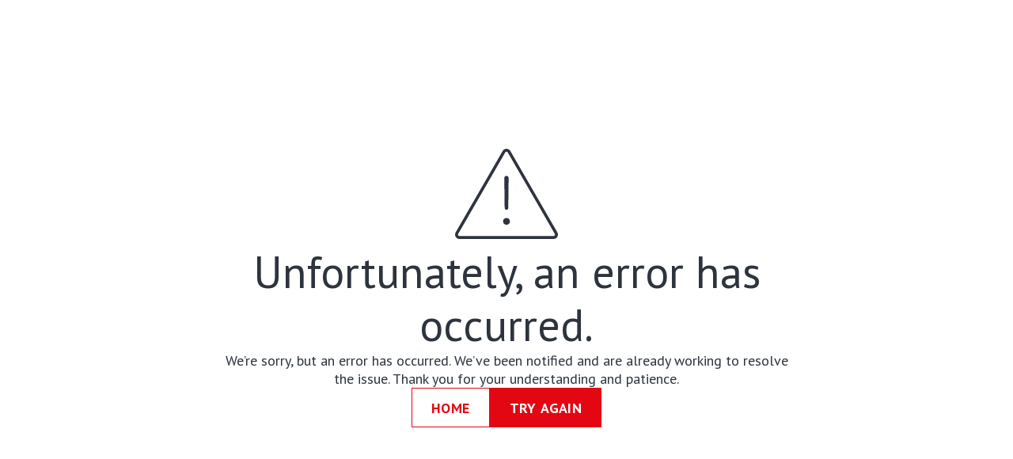

--- FILE ---
content_type: text/html; charset=utf-8
request_url: https://www.skiwelt.at/es/info/koasa-huettn/
body_size: 32887
content:
<!DOCTYPE html><html class="__variable_438d47" lang="en"><head><meta charSet="utf-8"/><meta name="viewport" content="width=device-width, initial-scale=1"/><link rel="preload" as="image" href="https://cdn.jsdelivr.net/gh/lipis/flag-icons/flags/4x3/gb.svg"/><link rel="preload" as="image" href="/_next/static/media/logo.ada961d4.svg"/><link rel="stylesheet" href="/_next/static/css/d7b18a2f6cf4381e.css" data-precedence="next"/><link rel="stylesheet" href="/_next/static/css/77adc0165340e45b.css" data-precedence="next"/><link rel="stylesheet" href="/_next/static/css/7dc46ac40de51a18.css" data-precedence="next"/><link rel="stylesheet" href="/_next/static/css/3b05a74fd293cd6e.css" data-precedence="next"/><link rel="stylesheet" href="/_next/static/css/884a845cac61bbee.css" data-precedence="next"/><link rel="stylesheet" href="/_next/static/css/cd725f521806fb7e.css" data-precedence="next"/><link rel="stylesheet" href="/_next/static/css/9b1af45599ad4633.css" data-precedence="next"/><link rel="stylesheet" href="/_next/static/css/ef1d646779b71cda.css" data-precedence="next"/><link href="/_next/static/css/183dd826e67632fb.css" rel="stylesheet" as="style" data-precedence="dynamic"/><link href="/_next/static/css/df3689f52f2f6561.css" rel="stylesheet" as="style" data-precedence="dynamic"/><link rel="preload" as="script" fetchPriority="low" href="/_next/static/chunks/webpack-b5c3ba15e463b765.js"/><script src="/_next/static/chunks/4bd1b696-182b6b13bdad92e3.js" async=""></script><script src="/_next/static/chunks/1255-58dba644b54bf904.js" async=""></script><script src="/_next/static/chunks/main-app-2515196808983e08.js" async=""></script><script src="/_next/static/chunks/4410-2a780690898453b0.js" async=""></script><script src="/_next/static/chunks/9347-594704ddb6b9aa34.js" async=""></script><script src="/_next/static/chunks/8967-ca2667e5ccf8be69.js" async=""></script><script src="/_next/static/chunks/9224-13ca2dbbf73b8ccf.js" async=""></script><script src="/_next/static/chunks/3807-d1c6f27272f98579.js" async=""></script><script src="/_next/static/chunks/4576-feda0ae6de5e8225.js" async=""></script><script src="/_next/static/chunks/5105-92c119419187099c.js" async=""></script><script src="/_next/static/chunks/app/%5Blang%5D/info/%5B...pagename%5D/page-9cfebf5e14f403e3.js" async=""></script><script src="/_next/static/chunks/app/layout-71932fe945af0664.js" async=""></script><script src="/_next/static/chunks/app/error-f089c2e177be17bc.js" async=""></script><link rel="preload" href="/_next/static/chunks/5452.77c575bfd85497d0.js" as="script" fetchPriority="low"/><link rel="preload" href="/_next/static/chunks/9142.dc217423b973d07e.js" as="script" fetchPriority="low"/><meta name="next-size-adjust" content=""/><title>Koasa Hütt&amp;#39;n | Hut in Going | Information and contact</title><meta name="description" content="Experience après ski fun at Koasa Hütt&amp;#39;n, located right at the Astbergbahn base! The bar is open in the winter only. Contact details such as phone number."/><meta name="robots" content="index, follow"/><meta name="geo.position" content="47.5031743;12.1908099"/><meta name="ICBM" content="47.5031743,12.1908099"/><meta name="icons" content=" "/><meta name="google-site-verification" content="1TMSwHe-2dKiLwFw06Ge6YHH3yoh_eRU0VY0XpgF8Pg"/><link rel="canonical" href="https://www.skiwelt.at/koasa-huettn"/><link rel="alternate" hrefLang="de" href="https://www.skiwelt.at/koasa-huettn-apres-ski-going-skiwelt"/><link rel="alternate" hrefLang="en" href="https://www.skiwelt.at/koasa-huettn"/><link rel="alternate" hrefLang="x-default" href="https://www.skiwelt.at/en"/><meta property="og:title" content="Koasa Hütt&amp;#39;n | Hut in Going | Information and contact"/><meta property="og:description" content="Experience après ski fun at Koasa Hütt&amp;#39;n, located right at the Astbergbahn base! The bar is open in the winter only. Contact details such as phone number."/><meta property="og:image" content="https://sgm.skiwelt.at/media/facility/img_1188.jpg"/><meta name="twitter:card" content="summary_large_image"/><meta name="twitter:title" content="Koasa Hütt&amp;#39;n | Hut in Going | Information and contact"/><meta name="twitter:description" content="Experience après ski fun at Koasa Hütt&amp;#39;n, located right at the Astbergbahn base! The bar is open in the winter only. Contact details such as phone number."/><meta name="twitter:image" content="https://sgm.skiwelt.at/media/facility/img_1188.jpg"/><link rel="manifest" href="/manifest.webmanifest"/><meta name="google-site-verification" content="1TMSwHe-2dKiLwFw06Ge6YHH3yoh_eRU0VY0XpgF8Pg"/><meta name="apple-mobile-web-app-status-bar-style" content="default"/><link rel="icon" sizes="16x16 24x24 32x32 64x64" type="image/x-icon" href="/pwa/favicon.ico"/><meta name="msapplication-square70x70logo" content="/pwa/mstile-icon-128.png"/><meta name="msapplication-square150x150logo" content="/pwa/mstile-icon-270.png"/><meta name="msapplication-square310x310logo" content="/pwa/mstile-icon-558.png"/><meta name="msapplication-wide310x150logo" content="/pwa/mstile-icon-558-270.png"/><meta name="mobile-web-app-capable" content="yes"/><link rel="apple-touch-icon" href="/pwa/apple-icon-180.png"/><link rel="apple-touch-startup-image" href="/pwa/apple-splash-2048-2732.png" media="(device-width: 1024px) and (device-height: 1366px) and (-webkit-device-pixel-ratio: 2) and (orientation: portrait)"/><link rel="apple-touch-startup-image" href="/pwa/apple-splash-2732-2048.png" media="(device-width: 1024px) and (device-height: 1366px) and (-webkit-device-pixel-ratio: 2) and (orientation: landscape)"/><link rel="apple-touch-startup-image" href="/pwa/apple-splash-750-1624.png" media="(device-width: 375px) and (device-height: 812px) and (-webkit-device-pixel-ratio: 2) and (orientation: portrait)"/><link rel="apple-touch-startup-image" href="/pwa/apple-splash-1624-750.png" media="(device-width: 375px) and (device-height: 812px) and (-webkit-device-pixel-ratio: 2) and (orientation: landscape)"/><link rel="apple-touch-startup-image" href="/pwa/apple-splash-1668-2388.png" media="(device-width: 834px) and (device-height: 1194px) and (-webkit-device-pixel-ratio: 2) and (orientation: portrait)"/><link rel="apple-touch-startup-image" href="/pwa/apple-splash-2388-1668.png" media="(device-width: 834px) and (device-height: 1194px) and (-webkit-device-pixel-ratio: 2) and (orientation: landscape)"/><link rel="apple-touch-startup-image" href="/pwa/apple-splash-1536-2048.png" media="(device-width: 768px) and (device-height: 1024px) and (-webkit-device-pixel-ratio: 2) and (orientation: portrait)"/><link rel="apple-touch-startup-image" href="/pwa/apple-splash-2048-1536.png" media="(device-width: 768px) and (device-height: 1024px) and (-webkit-device-pixel-ratio: 2) and (orientation: landscape)"/><link rel="apple-touch-startup-image" href="/pwa/apple-splash-1668-2224.png" media="(device-width: 834px) and (device-height: 1112px) and (-webkit-device-pixel-ratio: 2) and (orientation: portrait)"/><link rel="apple-touch-startup-image" href="/pwa/apple-splash-2224-1668.png" media="(device-width: 834px) and (device-height: 1112px) and (-webkit-device-pixel-ratio: 2) and (orientation: landscape)"/><link rel="apple-touch-startup-image" href="/pwa/apple-splash-1620-2160.png" media="(device-width: 810px) and (device-height: 1080px) and (-webkit-device-pixel-ratio: 2) and (orientation: portrait)"/><link rel="apple-touch-startup-image" href="/pwa/apple-splash-2160-1620.png" media="(device-width: 810px) and (device-height: 1080px) and (-webkit-device-pixel-ratio: 2) and (orientation: landscape)"/><link rel="apple-touch-startup-image" href="/pwa/apple-splash-1284-2778.png" media="(device-width: 428px) and (device-height: 926px) and (-webkit-device-pixel-ratio: 3) and (orientation: portrait)"/><link rel="apple-touch-startup-image" href="/pwa/apple-splash-2778-1284.png" media="(device-width: 428px) and (device-height: 926px) and (-webkit-device-pixel-ratio: 3) and (orientation: landscape)"/><link rel="apple-touch-startup-image" href="/pwa/apple-splash-1170-2532.png" media="(device-width: 390px) and (device-height: 844px) and (-webkit-device-pixel-ratio: 3) and (orientation: portrait)"/><link rel="apple-touch-startup-image" href="/pwa/apple-splash-2532-1170.png" media="(device-width: 390px) and (device-height: 844px) and (-webkit-device-pixel-ratio: 3) and (orientation: landscape)"/><link rel="apple-touch-startup-image" href="/pwa/apple-splash-1125-2436.png" media="(device-width: 375px) and (device-height: 812px) and (-webkit-device-pixel-ratio: 3) and (orientation: portrait)"/><link rel="apple-touch-startup-image" href="/pwa/apple-splash-2436-1125.png" media="(device-width: 375px) and (device-height: 812px) and (-webkit-device-pixel-ratio: 3) and (orientation: landscape)"/><link rel="apple-touch-startup-image" href="/pwa/apple-splash-1242-2688.png" media="(device-width: 414px) and (device-height: 896px) and (-webkit-device-pixel-ratio: 3) and (orientation: portrait)"/><link rel="apple-touch-startup-image" href="/pwa/apple-splash-2688-1242.png" media="(device-width: 414px) and (device-height: 896px) and (-webkit-device-pixel-ratio: 3) and (orientation: landscape)"/><link rel="apple-touch-startup-image" href="/pwa/apple-splash-828-1792.png" media="(device-width: 414px) and (device-height: 896px) and (-webkit-device-pixel-ratio: 2) and (orientation: portrait)"/><link rel="apple-touch-startup-image" href="/pwa/apple-splash-1792-828.png" media="(device-width: 414px) and (device-height: 896px) and (-webkit-device-pixel-ratio: 2) and (orientation: landscape)"/><link rel="apple-touch-startup-image" href="/pwa/apple-splash-1242-2208.png" media="(device-width: 414px) and (device-height: 736px) and (-webkit-device-pixel-ratio: 3) and (orientation: portrait)"/><link rel="apple-touch-startup-image" href="/pwa/apple-splash-2208-1242.png" media="(device-width: 414px) and (device-height: 736px) and (-webkit-device-pixel-ratio: 3) and (orientation: landscape)"/><link rel="apple-touch-startup-image" href="/pwa/apple-splash-750-1334.png" media="(device-width: 375px) and (device-height: 667px) and (-webkit-device-pixel-ratio: 2) and (orientation: portrait)"/><link rel="apple-touch-startup-image" href="/pwa/apple-splash-1334-750.png" media="(device-width: 375px) and (device-height: 667px) and (-webkit-device-pixel-ratio: 2) and (orientation: landscape)"/><link rel="apple-touch-startup-image" href="/pwa/apple-splash-640-1136.png" media="(device-width: 320px) and (device-height: 568px) and (-webkit-device-pixel-ratio: 2) and (orientation: portrait)"/><link rel="apple-touch-startup-image" href="/pwa/apple-splash-1136-640.png" media="(device-width: 320px) and (device-height: 568px) and (-webkit-device-pixel-ratio: 2) and (orientation: landscape)"/><meta name="theme-color" content="#E20615"/><script src="/_next/static/chunks/polyfills-42372ed130431b0a.js" noModule=""></script></head><body><div hidden=""><!--$--><!--/$--></div><a class="mco-button mco-button--small mco-button--contained mco-button--link mco-button--primary SkipLink_skipLink__wMZBY mco-button-skip-link" style="bottom:0;opacity:0;left:0;position:fixed" href="#main-content"><span class="mco-button__inner"><span class="mco-button__label">Skip to main content</span></span></a><div class="Hut_page__rJuuI"><div class="Header_header__i_Usm mco-header"><div class="Container_container___aGIG Header_container__OuOWB"><div aria-expanded="false" class="Hamburger_hamburger__UfdEq Header_hamburger__kn7DO" role="button" tabindex="0" aria-label="Menu"><div class="Hamburger_line__DHSZA"></div><div class="Hamburger_line__DHSZA Hamburger_lineBottom__pUg5A"></div></div><div class="DesktopMenu_desktopMenu__i4ofN Header_desktopMenu__Qjcpb"><div class="LangSelection_langSelection__dE_0Z DesktopMenu_langSelection__WPT_z"><button aria-label="Select Language" class="LangSelection_currentLang__jxzFi" aria-haspopup="dialog" aria-expanded="false"><img aria-hidden="true" alt="" height="24" src="https://cdn.jsdelivr.net/gh/lipis/flag-icons/flags/4x3/gb.svg" width="24"/><i class="Icon_icon__XJIoP icon-chevron-down" style="font-size:24px" aria-hidden="true"></i></button></div><nav class="DesktopMenu_layer1__bji83"><a class="Item_linkLevel1__CbKCv" href="/en/"><div class="Item_title__C8JPu"><p>News</p></div></a><a class="Item_linkLevel1__CbKCv" href="/en/my-joy-to-the-power-of-7.html"><div class="Item_title__C8JPu"><p>Summer</p></div></a><a class="Item_linkLevel1__CbKCv" href="/en/winter-opening-hours.html"><div class="Item_title__C8JPu"><p>Winter</p></div></a><a class="Item_linkLevel1__CbKCv" href="/en/huts-amp-restaurants-in-the-ski-area.html"><div class="Item_title__C8JPu"><p>Huts</p></div></a><a class="Item_linkLevel1__CbKCv" href="/en/tariff-overview.html"><div class="Item_title__C8JPu"><p>Prices</p></div></a><a class="Item_linkLevel1__CbKCv" href="/en/villages/overview-of-the-skiwelt-villages.html"><div class="Item_title__C8JPu"><p>Villages</p></div></a><a class="Item_linkLevel1__CbKCv" href="/en/skiwelt-club.html"><div class="Item_title__C8JPu"><p>Info</p></div></a></nav></div><button aria-label="Search" aria-haspopup="dialog" aria-expanded="false" class="mco-header-search-icon Header_search__Db1Or" style="border:none;background:none;padding:0"><i class="Icon_icon__XJIoP icon-search" style="font-size:20px"></i></button><a aria-label="Bookmark" class="Bookmark_bookmark__417mF Header_bookmark__J8YAK" title="Bookmark" href="#"><i class="Icon_icon__XJIoP icon-tourism-bookmark" style="font-size:22px"></i></a><div class="Header_ctaIcons__PKN4l"><div class="CTAIcon_cta__WCoGF"><a class="CTAIcon_link__EorVW" href="#"><div class="CTAIcon_container__qApyp"><div class="CTAIcon_wrapper___BwOq"><i class="Icon_icon__XJIoP CTAIcon_icon__nH8D5 icon-bed" style="font-size:32px"></i></div><p class="CTAIcon_label__XLhkz" variant="body-small">Accommodation</p></div></a></div><div class="CTAIcon_cta__WCoGF"><a class="CTAIcon_link__EorVW" href="#"><div class="CTAIcon_container__qApyp"><div class="CTAIcon_wrapper___BwOq"><i class="Icon_icon__XJIoP CTAIcon_icon__nH8D5 icon-tickets" style="font-size:32px"></i></div><p class="CTAIcon_label__XLhkz" variant="body-small">Ticket &amp; Shop</p></div></a></div></div><div class="Logo_logo__wrlzP"><a aria-label="Logo" href="/en/"><img alt="SkiWelt" height="100" loading="eager" src="/_next/static/media/logo.ada961d4.svg" width="226"/></a></div></div></div><div class="Container_container___aGIG Hut_breadcrumbWrapper__ngt_j"><div class="Breadcrumb_root__RBopf mco-breadcrumbs"><div class="Breadcrumb_wrapper__lszLm"><ol class="Breadcrumb_list__PwSDK"><li><a itemProp="item" href="/en/">Home</a></li></ol></div></div></div><div class="Container_container___aGIG HutDetail_root__0iOaq"><header class="HutDetail_header__fuWJs"><div><div class="Gallery_gallery__VN78L"><div><div class="TouchSlider_wrapper__Evnhe"><div class="keen-slider"><div class="Gallery_item__8QrTH keen-slider__slide" role="button" tabindex="0"><div class="Gallery_image__rKt2F"><picture><source height="405" media="(min-width: 0px)" srcSet="https://sgm.skiwelt.at/media/facility/img-1188-1.webp" type="image/webp" width="632"/><img alt="" fetchPriority="auto" height="405" loading="eager" src="https://sgm.skiwelt.at/media/facility/img-1188-1.webp" style="display:block;height:100%;object-fit:cover;width:100%" width="632"/></picture></div><div class="Gallery_background__YBO5O"><picture><source height="405" media="(min-width: 0px)" srcSet="https://sgm.skiwelt.at/media/facility/img-1188-1.webp" type="image/webp" width="632"/><img alt="" fetchPriority="auto" height="405" loading="eager" src="https://sgm.skiwelt.at/media/facility/img-1188-1.webp" style="display:block;height:100%;object-fit:cover;width:100%" width="632"/></picture></div></div></div></div></div></div></div><div><div class="HutDetail_titleWrapper__P7ZUN"><div class="Title_root__6EY_V"><span class="Title_number___3m9f">60</span><h1 class="Title_title__sCcg6">Koasa Hütt`n</h1></div><div class="State_state__aYxI0"><svg xmlns="http://www.w3.org/2000/svg" width="16" height="16" viewBox="0 0 16 16" fill="none"><circle cx="8" cy="8" r="3.5" fill="#71B800" stroke="#CCCCCC"></circle></svg>Open</div></div><div class="HutDetail_contact__APVx0"><div class="Location_location__6tX8W"><i class="Icon_icon__XJIoP icon-tourism-location" style="font-size:24px"></i><p class="Location_label__uY3_N">Marchstrasse 53,, 6353 Going</p></div><a class="ContactLink_link__8Pv_Y" href="mailto:koasahuttn@gmx.at" target="_top" rel=""><i class="Icon_icon__XJIoP icon-mail" style="font-size:24px"></i>koasahuttn@gmx.at</a><a class="ContactLink_link__8Pv_Y" href="tel:0699/18288108" target="_top" rel=""><i class="Icon_icon__XJIoP icon-phone" style="font-size:24px"></i>0699/18288108</a></div><div class="Icons_icons__wdiMu HutDetail_icons__YcU5X"><!--$!--><template data-dgst="BAILOUT_TO_CLIENT_SIDE_RENDERING"></template><!--/$--><!--$!--><template data-dgst="BAILOUT_TO_CLIENT_SIDE_RENDERING"></template><!--/$--></div><a class="mco-button mco-button--small mco-button--outlined mco-button--link mco-button--primary HutDetail_scrollButton__RyTsT" href="#openingTimes"><span class="mco-button__inner"><span class="mco-button__label">Opening hours</span><span class="mco-button__end-icon"><i class="Icon_icon__XJIoP icon-chevron-down" style="font-size:24px"></i></span></span></a></div></header><div class="Description_textWrapper__HytbF"><h2 class="Description_headline__a_6lp">Description</h2><div class="Description_text__ax569">The après ski and tobogganing hut is located directly at the Astbergbahn and is during winter time daily open.<br><br>Only cash!</div></div><div class="OpeningTimes_openingTimes__P6D00" data-anchor="true" id="openingTimes"><h2 class="OpeningTimes_headline__38d9l">Opening hours</h2><div class="OpeningTimes_wrapper__fAS1P"><div class="OpeningTimes_datepicker__ADo_e"><!--$!--><template data-dgst="BAILOUT_TO_CLIENT_SIDE_RENDERING"></template><!--/$--></div><div class="OpeningTimes_column__VIUYc"><div class="OpeningTimes_openingTimes__YJoSX mco-opening-times OpeningTimes_times__nmuQ8"><div class="mco-opening-times-item"><div class="Item_headline__JGLhK mco-opening-times-item__headline">01/02/2026<!-- --> -<!-- --> <!-- -->05/04/2026</div><div class="Item_items__S85XQ mco-opening-times-item__items"><div class="Item_day__0RoFY mco-opening-times-item__day"><div class="Item_label__ie0O0 mco-opening-times-item__label">Monday, Tuesday</div><div class="Item_value__43F_z mco-opening-times-item__value">10:15 - 19:00</div></div><div class="Item_day__0RoFY mco-opening-times-item__day"><div class="Item_label__ie0O0 mco-opening-times-item__label">Wednesday - Saturday</div><div class="Item_value__43F_z mco-opening-times-item__value">10:15 - 23:00</div></div><div class="Item_day__0RoFY mco-opening-times-item__day"><div class="Item_label__ie0O0 mco-opening-times-item__label">Sunday</div><div class="Item_value__43F_z mco-opening-times-item__value">10:15 - 19:00</div></div></div></div></div></div></div></div><div class="Attributes_attributes__MAk6r"><h2 class="Attributes_headline__K9pfg">Information</h2><div><p class="Attributes_groupTitle__o9dvm">Winter</p><div class="Attributes_group__IoieE"><div class="Attributes_wrapper__T_g4X"><div class="Attributes_title__BUBkc">Open - winter time</div><div class="Attributes_value__Eqgfo">YES (see opening hours)</div></div><div class="Attributes_wrapper__T_g4X"><div class="Attributes_title__BUBkc">Access - winter</div><div class="Attributes_value__Eqgfo">directly at the bottom station</div></div><div class="Attributes_wrapper__T_g4X"><div class="Attributes_title__BUBkc">Day off - winter</div><div class="Attributes_value__Eqgfo">open every day</div></div></div></div><div><p class="Attributes_groupTitle__o9dvm">Summer</p><div class="Attributes_group__IoieE"><div class="Attributes_wrapper__T_g4X"><div class="Attributes_title__BUBkc">Open - summer time</div><div class="Attributes_value__Eqgfo">NO</div></div></div></div></div><div class="HutDetail_mapWrapper__0y31c"><!--$!--><template data-dgst="BAILOUT_TO_CLIENT_SIDE_RENDERING"></template><!--/$--><div class=""><a href="https://www.google.com/maps/dir/?api=1&amp;destination=Marchstrasse%2053,,6353%20Going%7D&amp;travelmode=driving" rel="noopener noreferrer" target="_blank"><button class="mco-button mco-button--medium mco-button--contained mco-button--primary"><span class="mco-button__inner"><span class="mco-button__label">Route planner</span></span></button></a></div></div></div><footer class="Footer_footer__X1Jp0"><div class="Newsletter_newsletter__Xwv82"><div class="Newsletter_wrapper__CpWCu"><h3 class="Newsletter_label__hKmOG">Subscribe to the newsletter</h3><form class="Newsletter_form__3pQws" action="/en/skiwelt-newsletter.html"><div class="Input_wrapper__JbyBF mco-form-input-wrapper Newsletter_field__P636I" data-field-name="e-mail" data-required="true"><div class="Input_inner__jPwCW mco-form-input-inner"><label for="email-newsletter">E-Mail<!-- --> *</label><input aria-describedby="email-newsletter-error" aria-required="true" autoComplete="on" id="email-newsletter" placeholder="E-Mail Adresse" type="text" name="e-mail"/><p class="Input_message__C3ah8 mco-form-input-message" hidden="" id="email-newsletter-error" role="alert">Please check your entry.</p></div></div><button class="mco-button mco-button--large mco-button--contained mco-button--primary Newsletter_button__2e55w" aria-label="submit" type="submit"><span class="mco-button__inner"><span class="mco-button__label">Sign up now</span><span class="mco-button__end-icon"><i class="Icon_icon__XJIoP icon-chevron-right" style="font-size:24px"></i></span></span></button></form></div></div><div class="Container_container___aGIG Footer_wrapper__fTaM1"><div class="Footer_top__AZJF7"><div><div class="Contact_phone__YxQbS"><a class="Contact_link__49RFZ" href="tel:+435333400">+43 5333 400</a></div><div class="Contact_mail__3wkXQ"><a class="Contact_link__49RFZ" href="mailto:office@skiwelt.at">office@skiwelt.at</a></div><p class="Contact_name__CWC_G">SkiWelt Wilder Kaiser - Brixental</p><p class="Contact_addition__1Xkvk">Marketing GmbH</p><p class="Contact_address__uhs4b">Dorf 84 | 6306 Söll | Austria</p><div class="SocialIcons_socialIcons__SWVBo Contact_socialIcons__HfT3D"><a aria-label="Facebook" class="SocialIcons_link__Kz_Ux" href="https://www.facebook.com/SkiWelt" rel="noopener noreferrer" target="_blank"><i class="Icon_icon__XJIoP icon-facebook" style="font-size:32px"></i></a><a aria-label="Instagram" class="SocialIcons_link__Kz_Ux" href="https://www.instagram.com/skiweltwilderkaiserbrixental/" rel="noopener noreferrer" target="_blank"><i class="Icon_icon__XJIoP icon-instagram" style="font-size:32px"></i></a><a aria-label="Youtube" class="SocialIcons_link__Kz_Ux" href="https://www.youtube.com/channel/UCLzF_Udq-XkTgTRYjCbLq5A" rel="noopener noreferrer" target="_blank"><i class="Icon_icon__XJIoP icon-youtube" style="font-size:32px"></i></a><a aria-label="TikTok" class="SocialIcons_link__Kz_Ux" href="https://www.tiktok.com/@skiwelt" rel="noopener noreferrer" target="_blank"><i class="Icon_icon__XJIoP icon-tiktok" style="font-size:32px"></i></a><a aria-label="Whatsapp" class="SocialIcons_link__Kz_Ux" href="https://wa.me/436645461314" rel="noopener noreferrer" target="_blank"><i class="Icon_icon__XJIoP icon-whatsapp" style="font-size:32px"></i></a></div></div><div class="Map_map__LjntY"><img alt="Map" height="270" loading="lazy" src="/_next/static/media/map.b816e35c.svg" width="507"/></div></div><div class="Footer_bottom__fdmjN"><div class="Background_background__B7Huf"><div class="Background_star__mT0b9"><img alt="Star" height="561" loading="lazy" src="/_next/static/media/footer-star.0d97ceb4.svg" width="1063"/></div><img alt="" loading="lazy" width="2560" height="448" decoding="async" data-nimg="1" class="Background_desktop__LNIgh" style="color:transparent" srcSet="/_next/image?url=%2F_next%2Fstatic%2Fmedia%2Ffooter-bg-winter-xl.f2822550.webp&amp;w=3840&amp;q=75 1x" src="/_next/image?url=%2F_next%2Fstatic%2Fmedia%2Ffooter-bg-winter-xl.f2822550.webp&amp;w=3840&amp;q=75"/><img alt="" loading="lazy" width="600" height="448" decoding="async" data-nimg="1" class="Background_mobile__UA6mb" style="color:transparent" srcSet="/_next/image?url=%2F_next%2Fstatic%2Fmedia%2Ffooter-bg-winter-xs.c2b6e5cd.webp&amp;w=640&amp;q=75 1x, /_next/image?url=%2F_next%2Fstatic%2Fmedia%2Ffooter-bg-winter-xs.c2b6e5cd.webp&amp;w=1200&amp;q=75 2x" src="/_next/image?url=%2F_next%2Fstatic%2Fmedia%2Ffooter-bg-winter-xs.c2b6e5cd.webp&amp;w=1200&amp;q=75"/></div><div class="Container_container___aGIG"><div class="FooterMenu_menu__Ir4Ir"><div class="FooterMenu_item__RoOIS"><a class="FooterMenu_level1__kLoJ1" href="/en/skiwelt-direct.html">Info</a><a class="FooterMenu_level2__6qi5W" href="/en/skiwelt-direct.html">SkiWelt Direct</a><a class="FooterMenu_level2__6qi5W" href="/en/accommodation-list.html">accommodations</a><a class="FooterMenu_level2__6qi5W" href="/en/events-overview.html">Events</a><a class="FooterMenu_level2__6qi5W" href="/en/webcams-in-summer.html">Webcams</a><a class="FooterMenu_level2__6qi5W" href="/en/weather-forecast.html">Weather</a></div><div class="FooterMenu_item__RoOIS"><a class="FooterMenu_level1__kLoJ1" href="/en/my-joy-to-the-power-of-7.html">Summer</a><a class="FooterMenu_level2__6qi5W" href="/en/7-mountain-theme-parks.html">7 Mountain theme parks</a><a class="FooterMenu_level2__6qi5W" href="/en/hiking-trails.html">Hiking experience</a><a class="FooterMenu_level2__6qi5W" href="/en/breakfast-on-the-mountain.html">Breakfast on the mountain</a><a class="FooterMenu_level2__6qi5W" href="/en/huts-restaurants-in-the-mountain-theme-parks.html">Huts</a><a class="FooterMenu_level2__6qi5W" href="/en/mountain-experience-card-bonus-partner.html">Bonus partner</a></div><div class="FooterMenu_item__RoOIS"><a class="FooterMenu_level1__kLoJ1" href="/en/skiwelt-wilder-kaiser-brixental.html">Winter</a><a class="FooterMenu_level2__6qi5W" href="#">The ski area</a><a class="FooterMenu_level2__6qi5W" rel="noreferrer" target="_blank" href="https://skimap.skiwelt.at/">SkiWelt Ski map</a><a class="FooterMenu_level2__6qi5W" href="/en/skiwelt-tour.html">SkiWelt Tour</a><a class="FooterMenu_level2__6qi5W" href="/en/perfect-for-children-and-families.html">Kids and families</a></div><div class="FooterMenu_item__RoOIS"><a class="FooterMenu_level1__kLoJ1" href="/en/tariff-overview.html">Prices</a><a class="FooterMenu_level2__6qi5W" href="/en/tariff-overview.html">Overview</a><a class="FooterMenu_level2__6qi5W" href="/en/winter-opening-hours.html">Opening hours</a><a class="FooterMenu_level2__6qi5W" href="/en/skiwelt-tariffs.html">Winter</a><a class="FooterMenu_level2__6qi5W" href="/en/group-prices.html">Winter group</a><a class="FooterMenu_level2__6qi5W" href="/en/summer-prices.html">Summer</a><a class="FooterMenu_level2__6qi5W" href="/en/general-terms-and-conditions-and-tariff-guidelines.html">Tariff guidelines</a></div></div></div><div class="Footer_bottomContent__CJ9Yl"><div class="Micado_micado__eWPvH"><a href="https://www.micado.cc" target="_blank" title="MICADO Digital Solutions GmbH" rel="noreferrer"><img alt="MICADO Digital Solutions GmbH" height="33" loading="lazy" src="/_next/static/media/micado.e0b6be65.svg" width="99"/></a></div><div class="MetaMenu_metaMenu__x5zu6"><p class="MetaMenu_copyright__p77D1">© <!-- -->2026<!-- --> <!-- -->SkiWelt Wilder Kaiser - Brixental</p><ul class="MetaMenu_menu__y0GYd"><li><a class="MetaMenu_link__8_y_z" href="/en/imprint.html">Imprint</a></li><li><a class="MetaMenu_link__8_y_z" href="/en/general-terms-and-conditions-and-tariff-guidelines.html">T&amp;Cs</a></li><li><a class="MetaMenu_link__8_y_z" href="#">Privacy Policy</a></li><li><a class="MetaMenu_link__8_y_z" target="_blank" href="https://b2b.skiwelt.at/">B2B-login</a></li><li><a class="MetaMenu_link__8_y_z" href="/en/download-centre.html">Downloads</a></li><li><a class="MetaMenu_link__8_y_z" target="_blank" href="https://media.skiwelt.at/">press</a></li><li><a class="MetaMenu_link__8_y_z" target="_top" href="#cookiesettings">Cookies</a></li><li><a class="MetaMenu_link__8_y_z" href="#">Jobs</a></li></ul></div><div class="Star_star__pGDu_"><img alt="Star" height="33" loading="lazy" src="/_next/static/media/star.2f73d1f1.svg" width="67"/></div></div></div></div></footer></div><!--$!--><template data-dgst="BAILOUT_TO_CLIENT_SIDE_RENDERING"></template><!--/$--><script>(self.__next_s=self.__next_s||[]).push([0,{"type":"application/ld+json","children":"{\n    \"@context\": \"http://www.schema.org\",\n    \"@type\": \"Website\",\n    \"name\": \"SkiWelt Wilder Kaiser - Brixental\",\n    \"alternateName\": \"SkiWelt\",\n    \"url\": \"https://www.skiwelt.at\",\n    \"sameAs\": [\n        \"https://www.facebook.com/SkiWelt\",\n        \"https://www.instagram.com/skiweltwilderkaiserbrixental/\",\n        \"https://www.youtube.com/channel/UCLzF_Udq-XkTgTRYjCbLq5A\",\n        \"https://www.tiktok.com/@skiwelt\"\n    ]\n}\n","id":"annotations"}])</script><!--$--><!--/$--><script src="/_next/static/chunks/webpack-b5c3ba15e463b765.js" id="_R_" async=""></script><script>(self.__next_f=self.__next_f||[]).push([0])</script><script>self.__next_f.push([1,"1:\"$Sreact.fragment\"\n3:I[9766,[],\"\"]\n4:I[98924,[],\"\"]\n6:I[24431,[],\"OutletBoundary\"]\n8:I[15278,[],\"AsyncMetadataOutlet\"]\na:I[24431,[],\"ViewportBoundary\"]\nc:I[24431,[],\"MetadataBoundary\"]\nd:\"$Sreact.suspense\"\nf:I[57150,[],\"\"]\n:HL[\"/_next/static/media/58f662ed5ba12a72-s.p.woff2\",\"font\",{\"crossOrigin\":\"\",\"type\":\"font/woff2\"}]\n:HL[\"/_next/static/media/c3f6eb667c0186c5-s.p.woff2\",\"font\",{\"crossOrigin\":\"\",\"type\":\"font/woff2\"}]\n:HL[\"/_next/static/css/d7b18a2f6cf4381e.css\",\"style\"]\n:HL[\"/_next/static/css/77adc0165340e45b.css\",\"style\"]\n:HL[\"/_next/static/css/7dc46ac40de51a18.css\",\"style\"]\n:HL[\"/_next/static/css/3b05a74fd293cd6e.css\",\"style\"]\n:HL[\"/_next/static/css/884a845cac61bbee.css\",\"style\"]\n:HL[\"/_next/static/css/cd725f521806fb7e.css\",\"style\"]\n:HL[\"/_next/static/css/9b1af45599ad4633.css\",\"style\"]\n:HL[\"/_next/static/css/ef1d646779b71cda.css\",\"style\"]\n"])</script><script>self.__next_f.push([1,"0:{\"P\":null,\"b\":\"dy-WAsuwZpfwb6_i3N6SG\",\"p\":\"\",\"c\":[\"\",\"es\",\"info\",\"koasa-huettn\",\"\"],\"i\":false,\"f\":[[[\"\",{\"children\":[[\"lang\",\"es\",\"d\"],{\"children\":[\"info\",{\"children\":[[\"pagename\",\"koasa-huettn\",\"c\"],{\"children\":[\"__PAGE__\",{}]}]}]}]},\"$undefined\",\"$undefined\",true],[\"\",[\"$\",\"$1\",\"c\",{\"children\":[[[\"$\",\"link\",\"0\",{\"rel\":\"stylesheet\",\"href\":\"/_next/static/css/d7b18a2f6cf4381e.css\",\"precedence\":\"next\",\"crossOrigin\":\"$undefined\",\"nonce\":\"$undefined\"}]],\"$L2\"]}],{\"children\":[[\"lang\",\"es\",\"d\"],[\"$\",\"$1\",\"c\",{\"children\":[null,[\"$\",\"$L3\",null,{\"parallelRouterKey\":\"children\",\"error\":\"$undefined\",\"errorStyles\":\"$undefined\",\"errorScripts\":\"$undefined\",\"template\":[\"$\",\"$L4\",null,{}],\"templateStyles\":\"$undefined\",\"templateScripts\":\"$undefined\",\"notFound\":\"$undefined\",\"forbidden\":\"$undefined\",\"unauthorized\":\"$undefined\"}]]}],{\"children\":[\"info\",[\"$\",\"$1\",\"c\",{\"children\":[null,[\"$\",\"$L3\",null,{\"parallelRouterKey\":\"children\",\"error\":\"$undefined\",\"errorStyles\":\"$undefined\",\"errorScripts\":\"$undefined\",\"template\":[\"$\",\"$L4\",null,{}],\"templateStyles\":\"$undefined\",\"templateScripts\":\"$undefined\",\"notFound\":\"$undefined\",\"forbidden\":\"$undefined\",\"unauthorized\":\"$undefined\"}]]}],{\"children\":[[\"pagename\",\"koasa-huettn\",\"c\"],[\"$\",\"$1\",\"c\",{\"children\":[null,[\"$\",\"$L3\",null,{\"parallelRouterKey\":\"children\",\"error\":\"$undefined\",\"errorStyles\":\"$undefined\",\"errorScripts\":\"$undefined\",\"template\":[\"$\",\"$L4\",null,{}],\"templateStyles\":\"$undefined\",\"templateScripts\":\"$undefined\",\"notFound\":\"$undefined\",\"forbidden\":\"$undefined\",\"unauthorized\":\"$undefined\"}]]}],{\"children\":[\"__PAGE__\",[\"$\",\"$1\",\"c\",{\"children\":[\"$L5\",[[\"$\",\"link\",\"0\",{\"rel\":\"stylesheet\",\"href\":\"/_next/static/css/77adc0165340e45b.css\",\"precedence\":\"next\",\"crossOrigin\":\"$undefined\",\"nonce\":\"$undefined\"}],[\"$\",\"link\",\"1\",{\"rel\":\"stylesheet\",\"href\":\"/_next/static/css/7dc46ac40de51a18.css\",\"precedence\":\"next\",\"crossOrigin\":\"$undefined\",\"nonce\":\"$undefined\"}],[\"$\",\"link\",\"2\",{\"rel\":\"stylesheet\",\"href\":\"/_next/static/css/3b05a74fd293cd6e.css\",\"precedence\":\"next\",\"crossOrigin\":\"$undefined\",\"nonce\":\"$undefined\"}],[\"$\",\"link\",\"3\",{\"rel\":\"stylesheet\",\"href\":\"/_next/static/css/884a845cac61bbee.css\",\"precedence\":\"next\",\"crossOrigin\":\"$undefined\",\"nonce\":\"$undefined\"}],[\"$\",\"link\",\"4\",{\"rel\":\"stylesheet\",\"href\":\"/_next/static/css/cd725f521806fb7e.css\",\"precedence\":\"next\",\"crossOrigin\":\"$undefined\",\"nonce\":\"$undefined\"}],[\"$\",\"link\",\"5\",{\"rel\":\"stylesheet\",\"href\":\"/_next/static/css/9b1af45599ad4633.css\",\"precedence\":\"next\",\"crossOrigin\":\"$undefined\",\"nonce\":\"$undefined\"}],[\"$\",\"link\",\"6\",{\"rel\":\"stylesheet\",\"href\":\"/_next/static/css/ef1d646779b71cda.css\",\"precedence\":\"next\",\"crossOrigin\":\"$undefined\",\"nonce\":\"$undefined\"}]],[\"$\",\"$L6\",null,{\"children\":[\"$L7\",[\"$\",\"$L8\",null,{\"promise\":\"$@9\"}]]}]]}],{},null,false]},null,false]},null,false]},null,false]},null,false],[\"$\",\"$1\",\"h\",{\"children\":[null,[[\"$\",\"$La\",null,{\"children\":\"$Lb\"}],[\"$\",\"meta\",null,{\"name\":\"next-size-adjust\",\"content\":\"\"}]],[\"$\",\"$Lc\",null,{\"children\":[\"$\",\"div\",null,{\"hidden\":true,\"children\":[\"$\",\"$d\",null,{\"fallback\":null,\"children\":\"$Le\"}]}]}]]}],false]],\"m\":\"$undefined\",\"G\":[\"$f\",[]],\"s\":false,\"S\":false}\n"])</script><script>self.__next_f.push([1,"b:[[\"$\",\"meta\",\"0\",{\"charSet\":\"utf-8\"}],[\"$\",\"meta\",\"1\",{\"name\":\"viewport\",\"content\":\"width=device-width, initial-scale=1\"}]]\n7:null\n"])</script><script>self.__next_f.push([1,"2:[\"$\",\"html\",null,{\"className\":\"__variable_438d47\",\"lang\":\"en\",\"children\":\"$L10\"}]\n"])</script><script>self.__next_f.push([1,"9:{\"metadata\":[[\"$\",\"title\",\"0\",{\"children\":\"Koasa Hütt\u0026#39;n | Hut in Going | Information and contact\"}],[\"$\",\"meta\",\"1\",{\"name\":\"description\",\"content\":\"Experience après ski fun at Koasa Hütt\u0026#39;n, located right at the Astbergbahn base! The bar is open in the winter only. Contact details such as phone number.\"}],[\"$\",\"meta\",\"2\",{\"name\":\"robots\",\"content\":\"index, follow\"}],[\"$\",\"meta\",\"3\",{\"name\":\"geo.position\",\"content\":\"47.5031743;12.1908099\"}],[\"$\",\"meta\",\"4\",{\"name\":\"ICBM\",\"content\":\"47.5031743,12.1908099\"}],[\"$\",\"meta\",\"5\",{\"name\":\"icons\",\"content\":\" \"}],[\"$\",\"meta\",\"6\",{\"name\":\"google-site-verification\",\"content\":\"1TMSwHe-2dKiLwFw06Ge6YHH3yoh_eRU0VY0XpgF8Pg\"}],[\"$\",\"link\",\"7\",{\"rel\":\"canonical\",\"href\":\"https://www.skiwelt.at/koasa-huettn\"}],[\"$\",\"link\",\"8\",{\"rel\":\"alternate\",\"hrefLang\":\"de\",\"href\":\"https://www.skiwelt.at/koasa-huettn-apres-ski-going-skiwelt\"}],[\"$\",\"link\",\"9\",{\"rel\":\"alternate\",\"hrefLang\":\"en\",\"href\":\"https://www.skiwelt.at/koasa-huettn\"}],[\"$\",\"link\",\"10\",{\"rel\":\"alternate\",\"hrefLang\":\"x-default\",\"href\":\"https://www.skiwelt.at/en\"}],[\"$\",\"meta\",\"11\",{\"property\":\"og:title\",\"content\":\"Koasa Hütt\u0026#39;n | Hut in Going | Information and contact\"}],[\"$\",\"meta\",\"12\",{\"property\":\"og:description\",\"content\":\"Experience après ski fun at Koasa Hütt\u0026#39;n, located right at the Astbergbahn base! The bar is open in the winter only. Contact details such as phone number.\"}],[\"$\",\"meta\",\"13\",{\"property\":\"og:image\",\"content\":\"https://sgm.skiwelt.at/media/facility/img_1188.jpg\"}],[\"$\",\"meta\",\"14\",{\"name\":\"twitter:card\",\"content\":\"summary_large_image\"}],[\"$\",\"meta\",\"15\",{\"name\":\"twitter:title\",\"content\":\"Koasa Hütt\u0026#39;n | Hut in Going | Information and contact\"}],[\"$\",\"meta\",\"16\",{\"name\":\"twitter:description\",\"content\":\"Experience après ski fun at Koasa Hütt\u0026#39;n, located right at the Astbergbahn base! The bar is open in the winter only. Contact details such as phone number.\"}],[\"$\",\"meta\",\"17\",{\"name\":\"twitter:image\",\"content\":\"https://sgm.skiwelt.at/media/facility/img_1188.jpg\"}]],\"error\":null,\"digest\":\"$undefined\"}\n"])</script><script>self.__next_f.push([1,"e:\"$9:metadata\"\n"])</script><script>self.__next_f.push([1,"22:I[73776,[\"4410\",\"static/chunks/4410-2a780690898453b0.js\",\"9347\",\"static/chunks/9347-594704ddb6b9aa34.js\",\"8967\",\"static/chunks/8967-ca2667e5ccf8be69.js\",\"9224\",\"static/chunks/9224-13ca2dbbf73b8ccf.js\",\"3807\",\"static/chunks/3807-d1c6f27272f98579.js\",\"4576\",\"static/chunks/4576-feda0ae6de5e8225.js\",\"5105\",\"static/chunks/5105-92c119419187099c.js\",\"6595\",\"static/chunks/app/%5Blang%5D/info/%5B...pagename%5D/page-9cfebf5e14f403e3.js\"],\"default\"]\n23:I[84408,[\"4410\",\"static/chunks/4410-2a780690898453b0.js\",\"9347\",\"static/chunks/9347-594704ddb6b9aa34.js\",\"8967\",\"static/chunks/8967-ca2667e5ccf8be69.js\",\"9224\",\"static/chunks/9224-13ca2dbbf73b8ccf.js\",\"3807\",\"static/chunks/3807-d1c6f27272f98579.js\",\"4576\",\"static/chunks/4576-feda0ae6de5e8225.js\",\"5105\",\"static/chunks/5105-92c119419187099c.js\",\"6595\",\"static/chunks/app/%5Blang%5D/info/%5B...pagename%5D/page-9cfebf5e14f403e3.js\"],\"default\"]\n"])</script><script>self.__next_f.push([1,"10:[[\"$\",\"head\",null,{\"children\":[[\"$\",\"link\",null,{\"rel\":\"manifest\",\"href\":\"/manifest.webmanifest\"}],[\"$\",\"meta\",null,{\"name\":\"google-site-verification\",\"content\":\"1TMSwHe-2dKiLwFw06Ge6YHH3yoh_eRU0VY0XpgF8Pg\",\"children\":\"$undefined\"}],[[\"$\",\"meta\",\"0\",{\"name\":\"apple-mobile-web-app-status-bar-style\",\"content\":\"default\",\"children\":\"$undefined\"}],[\"$\",\"link\",\"1\",{\"rel\":\"icon\",\"sizes\":\"16x16 24x24 32x32 64x64\",\"type\":\"image/x-icon\",\"href\":\"/pwa/favicon.ico\",\"children\":\"$undefined\"}],[\"$\",\"meta\",\"2\",{\"name\":\"msapplication-square70x70logo\",\"content\":\"/pwa/mstile-icon-128.png\",\"children\":\"$undefined\"}],[\"$\",\"meta\",\"3\",{\"name\":\"msapplication-square150x150logo\",\"content\":\"/pwa/mstile-icon-270.png\",\"children\":\"$undefined\"}],[\"$\",\"meta\",\"4\",{\"name\":\"msapplication-square310x310logo\",\"content\":\"/pwa/mstile-icon-558.png\",\"children\":\"$undefined\"}],[\"$\",\"meta\",\"5\",{\"name\":\"msapplication-wide310x150logo\",\"content\":\"/pwa/mstile-icon-558-270.png\",\"children\":\"$undefined\"}],[\"$\",\"meta\",\"6\",{\"name\":\"mobile-web-app-capable\",\"content\":\"yes\",\"children\":\"$undefined\"}],[\"$\",\"link\",\"7\",{\"rel\":\"apple-touch-icon\",\"href\":\"/pwa/apple-icon-180.png\",\"children\":\"$undefined\"}],[\"$\",\"link\",\"8\",{\"rel\":\"apple-touch-startup-image\",\"href\":\"/pwa/apple-splash-2048-2732.png\",\"media\":\"(device-width: 1024px) and (device-height: 1366px) and (-webkit-device-pixel-ratio: 2) and (orientation: portrait)\",\"children\":\"$undefined\"}],[\"$\",\"link\",\"9\",{\"rel\":\"apple-touch-startup-image\",\"href\":\"/pwa/apple-splash-2732-2048.png\",\"media\":\"(device-width: 1024px) and (device-height: 1366px) and (-webkit-device-pixel-ratio: 2) and (orientation: landscape)\",\"children\":\"$undefined\"}],[\"$\",\"link\",\"10\",{\"rel\":\"apple-touch-startup-image\",\"href\":\"/pwa/apple-splash-750-1624.png\",\"media\":\"(device-width: 375px) and (device-height: 812px) and (-webkit-device-pixel-ratio: 2) and (orientation: portrait)\",\"children\":\"$undefined\"}],[\"$\",\"link\",\"11\",{\"rel\":\"apple-touch-startup-image\",\"href\":\"/pwa/apple-splash-1624-750.png\",\"media\":\"(device-width: 375px) and (device-height: 812px) and (-webkit-device-pixel-ratio: 2) and (orientation: landscape)\",\"children\":\"$undefined\"}],[\"$\",\"link\",\"12\",{\"rel\":\"apple-touch-startup-image\",\"href\":\"/pwa/apple-splash-1668-2388.png\",\"media\":\"(device-width: 834px) and (device-height: 1194px) and (-webkit-device-pixel-ratio: 2) and (orientation: portrait)\",\"children\":\"$undefined\"}],[\"$\",\"link\",\"13\",{\"rel\":\"apple-touch-startup-image\",\"href\":\"/pwa/apple-splash-2388-1668.png\",\"media\":\"(device-width: 834px) and (device-height: 1194px) and (-webkit-device-pixel-ratio: 2) and (orientation: landscape)\",\"children\":\"$undefined\"}],[\"$\",\"link\",\"14\",{\"rel\":\"apple-touch-startup-image\",\"href\":\"/pwa/apple-splash-1536-2048.png\",\"media\":\"(device-width: 768px) and (device-height: 1024px) and (-webkit-device-pixel-ratio: 2) and (orientation: portrait)\",\"children\":\"$undefined\"}],[\"$\",\"link\",\"15\",{\"rel\":\"apple-touch-startup-image\",\"href\":\"/pwa/apple-splash-2048-1536.png\",\"media\":\"(device-width: 768px) and (device-height: 1024px) and (-webkit-device-pixel-ratio: 2) and (orientation: landscape)\",\"children\":\"$undefined\"}],[\"$\",\"link\",\"16\",{\"rel\":\"apple-touch-startup-image\",\"href\":\"/pwa/apple-splash-1668-2224.png\",\"media\":\"(device-width: 834px) and (device-height: 1112px) and (-webkit-device-pixel-ratio: 2) and (orientation: portrait)\",\"children\":\"$undefined\"}],[\"$\",\"link\",\"17\",{\"rel\":\"apple-touch-startup-image\",\"href\":\"/pwa/apple-splash-2224-1668.png\",\"media\":\"(device-width: 834px) and (device-height: 1112px) and (-webkit-device-pixel-ratio: 2) and (orientation: landscape)\",\"children\":\"$undefined\"}],[\"$\",\"link\",\"18\",{\"rel\":\"apple-touch-startup-image\",\"href\":\"/pwa/apple-splash-1620-2160.png\",\"media\":\"(device-width: 810px) and (device-height: 1080px) and (-webkit-device-pixel-ratio: 2) and (orientation: portrait)\",\"children\":\"$undefined\"}],[\"$\",\"link\",\"19\",{\"rel\":\"apple-touch-startup-image\",\"href\":\"/pwa/apple-splash-2160-1620.png\",\"media\":\"(device-width: 810px) and (device-height: 1080px) and (-webkit-device-pixel-ratio: 2) and (orientation: landscape)\",\"children\":\"$undefined\"}],[\"$\",\"link\",\"20\",{\"rel\":\"apple-touch-startup-image\",\"href\":\"/pwa/apple-splash-1284-2778.png\",\"media\":\"(device-width: 428px) and (device-height: 926px) and (-webkit-device-pixel-ratio: 3) and (orientation: portrait)\",\"children\":\"$undefined\"}],\"$L11\",\"$L12\",\"$L13\",\"$L14\",\"$L15\",\"$L16\",\"$L17\",\"$L18\",\"$L19\",\"$L1a\",\"$L1b\",\"$L1c\",\"$L1d\",\"$L1e\",\"$L1f\"],\"$L20\"]}],\"$L21\"]\n"])</script><script>self.__next_f.push([1,"24:T1836,"])</script><script>self.__next_f.push([1,"\u003cmeta name=\"apple-mobile-web-app-status-bar-style\" content=\"default\" /\u003e\u003clink rel=\"icon\" sizes=\"16x16 24x24 32x32 64x64\" type=\"image/x-icon\" href=\"/pwa/favicon.ico\" /\u003e\u003cmeta name=\"msapplication-square70x70logo\" content=\"/pwa/mstile-icon-128.png\" /\u003e\u003cmeta name=\"msapplication-square150x150logo\" content=\"/pwa/mstile-icon-270.png\" /\u003e\u003cmeta name=\"msapplication-square310x310logo\" content=\"/pwa/mstile-icon-558.png\" /\u003e\u003cmeta name=\"msapplication-wide310x150logo\" content=\"/pwa/mstile-icon-558-270.png\" /\u003e\u003cmeta name=\"mobile-web-app-capable\" content=\"yes\" /\u003e\u003clink rel=\"apple-touch-icon\" href=\"/pwa/apple-icon-180.png\" /\u003e\u003clink rel=\"apple-touch-startup-image\" href=\"/pwa/apple-splash-2048-2732.png\" media=\"(device-width: 1024px) and (device-height: 1366px) and (-webkit-device-pixel-ratio: 2) and (orientation: portrait)\"/\u003e\u003clink rel=\"apple-touch-startup-image\" href=\"/pwa/apple-splash-2732-2048.png\" media=\"(device-width: 1024px) and (device-height: 1366px) and (-webkit-device-pixel-ratio: 2) and (orientation: landscape)\"/\u003e\u003clink rel=\"apple-touch-startup-image\" href=\"/pwa/apple-splash-750-1624.png\" media=\"(device-width: 375px) and (device-height: 812px) and (-webkit-device-pixel-ratio: 2) and (orientation: portrait)\"/\u003e\u003clink rel=\"apple-touch-startup-image\" href=\"/pwa/apple-splash-1624-750.png\" media=\"(device-width: 375px) and (device-height: 812px) and (-webkit-device-pixel-ratio: 2) and (orientation: landscape)\"/\u003e\u003clink rel=\"apple-touch-startup-image\" href=\"/pwa/apple-splash-1668-2388.png\" media=\"(device-width: 834px) and (device-height: 1194px) and (-webkit-device-pixel-ratio: 2) and (orientation: portrait)\"/\u003e\u003clink rel=\"apple-touch-startup-image\" href=\"/pwa/apple-splash-2388-1668.png\" media=\"(device-width: 834px) and (device-height: 1194px) and (-webkit-device-pixel-ratio: 2) and (orientation: landscape)\"/\u003e\u003clink rel=\"apple-touch-startup-image\" href=\"/pwa/apple-splash-1536-2048.png\" media=\"(device-width: 768px) and (device-height: 1024px) and (-webkit-device-pixel-ratio: 2) and (orientation: portrait)\"/\u003e\u003clink rel=\"apple-touch-startup-image\" href=\"/pwa/apple-splash-2048-1536.png\" media=\"(device-width: 768px) and (device-height: 1024px) and (-webkit-device-pixel-ratio: 2) and (orientation: landscape)\"/\u003e\u003clink rel=\"apple-touch-startup-image\" href=\"/pwa/apple-splash-1668-2224.png\" media=\"(device-width: 834px) and (device-height: 1112px) and (-webkit-device-pixel-ratio: 2) and (orientation: portrait)\"/\u003e\u003clink rel=\"apple-touch-startup-image\" href=\"/pwa/apple-splash-2224-1668.png\" media=\"(device-width: 834px) and (device-height: 1112px) and (-webkit-device-pixel-ratio: 2) and (orientation: landscape)\"/\u003e\u003clink rel=\"apple-touch-startup-image\" href=\"/pwa/apple-splash-1620-2160.png\" media=\"(device-width: 810px) and (device-height: 1080px) and (-webkit-device-pixel-ratio: 2) and (orientation: portrait)\"/\u003e\u003clink rel=\"apple-touch-startup-image\" href=\"/pwa/apple-splash-2160-1620.png\" media=\"(device-width: 810px) and (device-height: 1080px) and (-webkit-device-pixel-ratio: 2) and (orientation: landscape)\"/\u003e\u003clink rel=\"apple-touch-startup-image\" href=\"/pwa/apple-splash-1284-2778.png\" media=\"(device-width: 428px) and (device-height: 926px) and (-webkit-device-pixel-ratio: 3) and (orientation: portrait)\"/\u003e\u003clink rel=\"apple-touch-startup-image\" href=\"/pwa/apple-splash-2778-1284.png\" media=\"(device-width: 428px) and (device-height: 926px) and (-webkit-device-pixel-ratio: 3) and (orientation: landscape)\"/\u003e\u003clink rel=\"apple-touch-startup-image\" href=\"/pwa/apple-splash-1170-2532.png\" media=\"(device-width: 390px) and (device-height: 844px) and (-webkit-device-pixel-ratio: 3) and (orientation: portrait)\"/\u003e\u003clink rel=\"apple-touch-startup-image\" href=\"/pwa/apple-splash-2532-1170.png\" media=\"(device-width: 390px) and (device-height: 844px) and (-webkit-device-pixel-ratio: 3) and (orientation: landscape)\"/\u003e\u003clink rel=\"apple-touch-startup-image\" href=\"/pwa/apple-splash-1125-2436.png\" media=\"(device-width: 375px) and (device-height: 812px) and (-webkit-device-pixel-ratio: 3) and (orientation: portrait)\"/\u003e\u003clink rel=\"apple-touch-startup-image\" href=\"/pwa/apple-splash-2436-1125.png\" media=\"(device-width: 375px) and (device-height: 812px) and (-webkit-device-pixel-ratio: 3) and (orientation: landscape)\"/\u003e\u003clink rel=\"apple-touch-startup-image\" href=\"/pwa/apple-splash-1242-2688.png\" media=\"(device-width: 414px) and (device-height: 896px) and (-webkit-device-pixel-ratio: 3) and (orientation: portrait)\"/\u003e\u003clink rel=\"apple-touch-startup-image\" href=\"/pwa/apple-splash-2688-1242.png\" media=\"(device-width: 414px) and (device-height: 896px) and (-webkit-device-pixel-ratio: 3) and (orientation: landscape)\"/\u003e\u003clink rel=\"apple-touch-startup-image\" href=\"/pwa/apple-splash-828-1792.png\" media=\"(device-width: 414px) and (device-height: 896px) and (-webkit-device-pixel-ratio: 2) and (orientation: portrait)\"/\u003e\u003clink rel=\"apple-touch-startup-image\" href=\"/pwa/apple-splash-1792-828.png\" media=\"(device-width: 414px) and (device-height: 896px) and (-webkit-device-pixel-ratio: 2) and (orientation: landscape)\"/\u003e\u003clink rel=\"apple-touch-startup-image\" href=\"/pwa/apple-splash-1242-2208.png\" media=\"(device-width: 414px) and (device-height: 736px) and (-webkit-device-pixel-ratio: 3) and (orientation: portrait)\"/\u003e\u003clink rel=\"apple-touch-startup-image\" href=\"/pwa/apple-splash-2208-1242.png\" media=\"(device-width: 414px) and (device-height: 736px) and (-webkit-device-pixel-ratio: 3) and (orientation: landscape)\"/\u003e\u003clink rel=\"apple-touch-startup-image\" href=\"/pwa/apple-splash-750-1334.png\" media=\"(device-width: 375px) and (device-height: 667px) and (-webkit-device-pixel-ratio: 2) and (orientation: portrait)\"/\u003e\u003clink rel=\"apple-touch-startup-image\" href=\"/pwa/apple-splash-1334-750.png\" media=\"(device-width: 375px) and (device-height: 667px) and (-webkit-device-pixel-ratio: 2) and (orientation: landscape)\"/\u003e\u003clink rel=\"apple-touch-startup-image\" href=\"/pwa/apple-splash-640-1136.png\" media=\"(device-width: 320px) and (device-height: 568px) and (-webkit-device-pixel-ratio: 2) and (orientation: portrait)\"/\u003e\u003clink rel=\"apple-touch-startup-image\" href=\"/pwa/apple-splash-1136-640.png\" media=\"(device-width: 320px) and (device-height: 568px) and (-webkit-device-pixel-ratio: 2) and (orientation: landscape)\"/\u003e"])</script><script>self.__next_f.push([1,"5:[[\"$\",\"$L22\",null,{\"lang\":\"en\"}],[\"$\",\"$L23\",null,{\"data\":{\"customLinks\":[{\"type\":\"custom\",\"title\":\"Liftstatus Sommer\",\"url\":\"/en/lift-status-summer.html\",\"identifier\":\"liftstate\"},{\"type\":\"custom\",\"title\":\"Liftstatus Winter\",\"url\":\"/en/lift-status-winter.html\",\"identifier\":\"liftstate-winter\"},{\"type\":\"custom\",\"title\":\"Pistenstatus\",\"url\":\"/en/slope-status.html\",\"identifier\":\"piststate\"},{\"type\":\"custom\",\"title\":\"Webcams Sommer\",\"url\":\"/en/webcams-in-summer.html\",\"identifier\":\"webcams\"},{\"type\":\"custom\",\"title\":\"Webcams Winter\",\"url\":\"/en/webcams-in-winter.html\",\"identifier\":\"webcams-winter\"},{\"type\":\"custom\",\"title\":\"Events\",\"url\":\"/en/events-overview.html\",\"identifier\":\"events\"},{\"type\":\"custom\",\"title\":\"Wetter\",\"url\":\"/en/weather-forecast.html\",\"identifier\":\"weather\"},{\"type\":\"custom\",\"title\":\"Erlebniswelten\",\"url\":\"/en/7-mountain-theme-parks.html\",\"identifier\":\"experiences\"},{\"type\":\"custom\",\"title\":\"Liste mit Unterkünfte\",\"url\":\"/en/accommodation-list.html\",\"identifier\":\"provider-list\"},{\"type\":\"custom\",\"title\":\"Schneebericht - Pistenstatus\",\"url\":\"/en/slope-status.html\",\"identifier\":\"snowreport-piststate\"},{\"type\":\"custom\",\"title\":\"Schneebericht - Liftstatus\",\"url\":\"/en/lift-status-winter.html\",\"identifier\":\"snowreport-liftstate\"},{\"type\":\"custom\",\"title\":\"Schneebericht - Verbindungen\",\"url\":\"/en/connections.html\",\"identifier\":\"snowreport-connections\"},{\"type\":\"custom\",\"title\":\"Schneebericht - Talabfahrten\",\"url\":\"/en/downhill-runs.html\",\"identifier\":\"snowreport-downhill\"},{\"type\":\"custom\",\"title\":\"Schneebericht - Rodelbahnen\",\"url\":\"/en/tobogganing.html\",\"identifier\":\"snowreport-toboggan-runs\"},{\"type\":\"custom\",\"title\":\"Schneebericht - Funparks\",\"url\":\"/en/funparks.html\",\"identifier\":\"snowreport-funparks\"},{\"type\":\"custom\",\"title\":\"Schneebericht - Winterwanderwege\",\"url\":\"/en/winter-hiking-trails.html\",\"identifier\":\"snowreport-winter-hiking\"},{\"type\":\"custom\",\"title\":\"Schneebericht - Erlebnisse\",\"url\":\"/en/adventures-on-the-mountain.html\",\"identifier\":\"snowreport-experiences\"},{\"type\":\"custom\",\"title\":\"Schneebericht - Erlebnispisten\",\"url\":\"/en/funparks.html\",\"identifier\":\"snowreport-experience-slopes\"},{\"type\":\"custom\",\"title\":\"Schneebericht - Mailversand\",\"url\":\"/en/snow-report-newsletter.html\",\"identifier\":\"snowreport-mail\"},{\"type\":\"custom\",\"title\":\"Schneebericht - Panoramakarte\",\"url\":\"https://map.skiwelt.at\",\"identifier\":\"snowreport-map\"},{\"type\":\"custom\",\"title\":\"Schneebericht - Download\",\"url\":\"https://www.skiwelt.at/snowreport.pdf\",\"identifier\":\"snowreport-download\"},{\"type\":\"custom\",\"title\":\"Schneebericht - Whatsapp\",\"url\":\"https://wa.me/436645461314?text=schneebericht\",\"identifier\":\"snowreport-whatsapp\"},{\"type\":\"custom\",\"title\":\"Datenschutz\",\"identifier\":\"privacy\"},{\"type\":\"custom\",\"title\":\"Warenkorb\",\"url\":\"/en/shopping-cart.html\",\"identifier\":\"cart\"},{\"type\":\"custom\",\"title\":\"Warenkorb - Leer\",\"url\":\"/en/shopping-cart.html\",\"identifier\":\"tourism-cart-empty\"},{\"type\":\"custom\",\"title\":\"Buchung erfolgreich\",\"url\":\"/en/booking-successful.html\",\"identifier\":\"tourism-cart-success\"},{\"type\":\"custom\",\"title\":\"Buchung fehlgeschlagen\",\"url\":\"/en/booking-failed.html\",\"identifier\":\"tourism-cart-error\"},{\"type\":\"custom\",\"title\":\"Zahlung erfolgreich\",\"url\":\"/en/booking-successful.html\",\"identifier\":\"tourism-payment-success\"},{\"type\":\"custom\",\"title\":\"Zahlung abgebrochen (Tourism)\",\"url\":\"/en/payment-cancelled.html\",\"identifier\":\"tourism-payment-cancel\"},{\"type\":\"custom\",\"title\":\"Zahlung fehlgeschlagen (Tourism)\",\"url\":\"/en/payment-failed.html\",\"identifier\":\"tourism-payment-error\"},{\"type\":\"custom\",\"title\":\"Vermieter Anfrage erfolgreich\",\"url\":\"/en/request-for-accommodation-successfully-sent.html\",\"identifier\":\"tourism-provider-request-success\"},{\"type\":\"custom\",\"title\":\"Merkliste\",\"url\":\"/en/favourites.html\",\"identifier\":\"bookmark\"},{\"type\":\"custom\",\"title\":\"Suchergebnisse\",\"url\":\"/en/your-search.html\",\"identifier\":\"search\"},{\"type\":\"custom\",\"title\":\"Gutscheinshop\",\"url\":\"https://shop.skiwelt.at/en/\",\"identifier\":\"voucher\"},{\"type\":\"custom\",\"title\":\"Produktshop\",\"url\":\"https://shop.skiwelt.at/en/gift-ideas\",\"identifier\":\"product\"},{\"type\":\"custom\",\"title\":\"Zimmeranfrage\",\"url\":\"/en/room-request.html\",\"identifier\":\"tourism-provider-request\"},{\"type\":\"custom\",\"title\":\"Ski Shop - Warenkorb\",\"url\":\"/en/ski-shop/checkout\",\"identifier\":\"ski-shop-cart\"},{\"type\":\"custom\",\"title\":\"Ski Shop - Vorverkauf\",\"url\":\"/en/season-ticket-overview.html\",\"identifier\":\"ski-shop-presale\"},{\"type\":\"custom\",\"title\":\"Ski Shop - Liste\",\"url\":\"/en/ticketshop.html\",\"identifier\":\"ski-shop-list\"},{\"type\":\"custom\",\"title\":\"Ski Shop - AGB\",\"url\":\"/en/general-terms-and-conditions-and-tariff-guidelines.html\",\"identifier\":\"ski-shop-conditions\"},{\"type\":\"custom\",\"title\":\"Ski Shop - Bestellbestätigung\",\"url\":\"/en/ski-shop/payment-success\",\"identifier\":\"ski-shop-payment-success\"},{\"type\":\"custom\",\"title\":\"Ski Shop - Bezahlung abgebrochen\",\"url\":\"/en/ski-shop/payment-cancel\",\"identifier\":\"ski-shop-payment-error\"},{\"type\":\"custom\",\"title\":\"Zimmeranfrage\",\"url\":\"/en/room-request.html\",\"identifier\":\"tourism-request\"},{\"type\":\"custom\",\"title\":\"Rodelbahnen\",\"url\":\"/de/rodeln.html\",\"identifier\":\"snowreport-tobbogan-runs\"},{\"type\":\"custom\",\"title\":\"Newsletter Anmeldung\",\"url\":\"/en/skiwelt-newsletter.html\",\"identifier\":\"newsletter\"},{\"type\":\"custom\",\"title\":\"Prospektanfrage\",\"url\":\"/en/brochure-request.html\",\"identifier\":\"brochure-request\"},{\"type\":\"custom\",\"title\":\"Pauschalen\",\"url\":\"/en/packages.html\",\"identifier\":\"packages-list\"},{\"type\":\"custom\",\"title\":\"SkiWelt Direkt\",\"url\":\"/de/skiwelt-direkt.html\",\"identifier\":\"skiwelt-direct\"},{\"type\":\"custom\",\"title\":\"AGB\",\"url\":\"/en/general-terms-and-conditions-and-tariff-guidelines.html\",\"identifier\":\"terms\"},{\"type\":\"custom\",\"title\":\"Map Winter\",\"url\":\"https://skimap.skiwelt.at/\",\"identifier\":\"map\"},{\"type\":\"custom\",\"title\":\"Map Sommer\",\"url\":\"https://panoramatour.skiwelt.at/salve2.html\",\"identifier\":\"map-summer\"}],\"logos\":[{\"identifier\":\"consent\",\"filename\":\"/resources/logos/logo.svg\",\"height\":100,\"width\":226},{\"identifier\":\"fallback\",\"filename\":\"/resources/logos/logo.svg\",\"height\":100,\"width\":226},{\"identifier\":\"logo\",\"filename\":\"/resources/logos/logo.svg\",\"height\":100,\"width\":226}],\"lang\":\"en\",\"pagename\":\"koasa-huettn\",\"websiteProfile\":{\"name\":\"SkiWelt Wilder Kaiser - Brixental\",\"addition\":\"Marketing GmbH\",\"street\":\"Dorf 84\",\"zip\":\"6306\",\"city\":\"Söll\",\"country\":\"AT\",\"phone\":\"+43 5333 400\",\"fax\":\"+43 5333 400 9100\",\"mail\":\"office@skiwelt.at\",\"latitude\":47.5031743,\"longitude\":12.1908099,\"pwaMetaTags\":\"$24\",\"pwaThemeColor\":\"#E20615\",\"pwaManifestAvailable\":true,\"pwaShowInstallHint\":true,\"metaTags\":\"\u003cmeta name=\\\"google-site-verification\\\" content=\\\"1TMSwHe-2dKiLwFw06Ge6YHH3yoh_eRU0VY0XpgF8Pg\\\" /\u003e\",\"customizeLoginType\":false,\"defaultLoginType\":\"password\",\"cookieType\":\"permanentpopup\",\"cookieDate\":\"2025-09-15T11:17:29\",\"botAccess\":true,\"allowedLoginTypes\":[\"password\"],\"links\":[{\"type\":\"facebook\",\"title\":\"Facebook\",\"url\":\"https://www.facebook.com/SkiWelt\",\"identifier\":\"\"},{\"type\":\"instagram\",\"title\":\"Instagram\",\"url\":\"https://www.instagram.com/skiweltwilderkaiserbrixental/\",\"identifier\":\"\"},{\"type\":\"youtube\",\"title\":\"Youtube\",\"url\":\"https://www.youtube.com/channel/UCLzF_Udq-XkTgTRYjCbLq5A\",\"identifier\":\"\"},{\"type\":\"tiktok\",\"title\":\"TikTok\",\"url\":\"https://www.tiktok.com/@skiwelt\",\"identifier\":\"\"},{\"type\":\"whatsapp\",\"title\":\"Whatsapp\",\"url\":\"https://wa.me/436645461314\",\"identifier\":\"\"}],\"customLinks\":\"$5:1:props:data:customLinks\",\"languages\":[{\"isoCode\":\"de\",\"title\":\"Deutsch\",\"default\":true,\"fallback\":false},{\"isoCode\":\"en\",\"title\":\"Englisch\",\"default\":false,\"fallback\":false},{\"isoCode\":\"nl\",\"title\":\"Niederländisch\",\"default\":false,\"fallback\":false},{\"isoCode\":\"da\",\"title\":\"Dänisch\",\"default\":false,\"fallback\":false},{\"isoCode\":\"cs\",\"title\":\"Tschechisch\",\"default\":false,\"fallback\":false},{\"isoCode\":\"pl\",\"title\":\"Polnisch\",\"default\":false,\"fallback\":false},{\"isoCode\":\"es\",\"title\":\"Spanisch\",\"default\":false,\"fallback\":false}],\"countryNames\":[{\"language\":\"en\",\"title\":\"Austria\"},{\"language\":\"de\",\"title\":\"Österreich\"}],\"logos\":\"$5:1:props:data:logos\",\"spamProtection\":{\"type\":\"altcha\"},\"imprint\":{\"legalForm\":\"GmbH\",\"companyName\":\"SkiWelt Wilder Kaiser - Brixental\",\"companyCourt\":\"BG Kufstein\",\"address\":\"Dorf 84\",\"zip\":\"6306\",\"city\":\"Söll\",\"country\":\"AT\",\"phone\":\"+43 5333 400\",\"fax\":\"+43 5333 400 9100\",\"mail\":\"office@skiwelt.at\",\"uid\":\"ATU 62755708\",\"memberOf\":\"FG Werbeagentur\",\"authority\":\"Bezirkshauptmannschaft Kufstein\"},\"features\":[{\"identifier\":\"Website.InteractionLayer\"}],\"trackingCodes\":[{\"area\":\"header\",\"code\":\"\u003cscript\u003e\\r\\n  window.dataLayer = window.dataLayer || [];\\r\\n\\tfunction gtag(){dataLayer.push(arguments);}\\r\\n\\r\\n  gtag(\\\"consent\\\", \\\"default\\\", {\\r\\n    ad_storage: \\\"denied\\\",\\r\\n    analytics_storage: \\\"denied\\\",\\r\\n    ad_user_data: \\\"denied\\\",\\r\\n    ad_personalization: \\\"denied\\\",\\r\\n    functionality_storage: \\\"granted\\\",\\r\\n    personalization_storage: \\\"denied\\\",\\r\\n    security_storage: \\\"granted\\\"\\r\\n  });\\r\\n\\r\\n\\t(function(w,d,s,l,i){w[l]=w[l]||[];w[l].push({'gtm.start':\\r\\n\\tnew Date().getTime(),event:'gtm.js'});var f=d.getElementsByTagName(s)[0],\\r\\n\\tj=d.createElement(s),dl=l!='dataLayer'?'\u0026l='+l:'';j.async=true;j.src=\\r\\n\\t'https://www.googletagmanager.com/gtm.js?id='+i+dl;f.parentNode.insertBefore(j,f);\\r\\n\\t})(window,document,'script','dataLayer','GTM-NCNWN65');\\r\\n\u003c/script\u003e\",\"identifier\":\"google-tag-manager\",\"id\":5,\"mandatory\":true},{\"area\":\"header\",\"code\":\"\",\"id\":1,\"mandatory\":true},{\"area\":\"body\",\"code\":\"\u003c!-- Google Tag Manager (noscript) --\u003e\\r\\n\u003cnoscript\u003e\u003ciframe src=\\\"https://www.googletagmanager.com/ns.html?id=GTM-NCNWN65\\\"\\r\\nheight=\\\"0\\\" width=\\\"0\\\" style=\\\"display:none;visibility:hidden\\\"\u003e\u003c/iframe\u003e\u003c/noscript\u003e\\r\\n\u003c!-- End Google Tag Manager (noscript) --\u003e\",\"identifier\":\"google-tag-manager-body\",\"id\":6,\"parentID\":5,\"mandatory\":true},{\"area\":\"header\",\"code\":\"\",\"id\":2,\"mandatory\":false},{\"area\":\"header\",\"code\":\"\",\"id\":4,\"mandatory\":false},{\"area\":\"header\",\"code\":\"\u003cscript\u003e\\n\\tgtag(\\\"consent\\\", \\\"update\\\", {\\n\\t\\tanalytics_storage: \\\"granted\\\"\\n\\t});\\n\\n\\twindow.dataLayer = window.dataLayer || [];\\n\\twindow.dataLayer.push({\\n\\t\\tevent: \\\"mco-consent-statistic-update\\\"\\n\\t});\\n\u003c/script\u003e\",\"identifier\":\"statistik\",\"id\":11,\"mandatory\":false},{\"area\":\"header\",\"code\":\"\u003cscript\u003e\\n\\tgtag(\\\"consent\\\", \\\"update\\\", {\\n\\t\\tad_storage: \\\"granted\\\"\\n\\t});\\n\\n\\twindow.dataLayer = window.dataLayer || [];\\n\\twindow.dataLayer.push({\\n\\t\\tevent: \\\"mco-consent-storage-update\\\"\\n\\t});\\n\u003c/script\u003e\",\"identifier\":\"werbung\",\"id\":12,\"mandatory\":false},{\"area\":\"header\",\"code\":\"\u003cscript\u003e\\n\\tgtag(\\\"consent\\\", \\\"update\\\", {\\n\\t\\tad_personalization: \\\"granted\\\",\\n\\t\\tpersonalization_storage: \\\"granted\\\"\\n\\t});\\n\\n\\twindow.dataLayer = window.dataLayer || [];\\n\\twindow.dataLayer.push({\\n\\t\\tevent: \\\"mco-consent-personalization-update\\\"\\n\\t});\\n\u003c/script\u003e\",\"identifier\":\"personalisiertewerbung\",\"id\":13,\"mandatory\":false},{\"area\":\"header\",\"code\":\"\u003cscript\u003e\\n\\tgtag(\\\"consent\\\", \\\"update\\\", {\\n\\t\\tad_user_data: \\\"granted\\\"\\n\\t});\\n\\n\\twindow.dataLayer = window.dataLayer || [];\\n\\twindow.dataLayer.push({\\n\\t\\tevent: \\\"mco-consent-user-update\\\"\\n\\t});\\n\u003c/script\u003e\",\"identifier\":\"nutzerdatenfrwerbung\",\"id\":14,\"mandatory\":false}]}},\"children\":\"$L25\"}],\"$L26\",false,\"$L27\",\"$L28\",\"$L29\",\"$L2a\",\"$L2b\",[\"$L2c\"]]\n"])</script><script>self.__next_f.push([1,"2d:I[4192,[\"7177\",\"static/chunks/app/layout-71932fe945af0664.js\"],\"StorageClientProvider\"]\n2e:I[27036,[\"7177\",\"static/chunks/app/layout-71932fe945af0664.js\"],\"UiContextProvider\"]\n2f:I[52586,[\"7177\",\"static/chunks/app/layout-71932fe945af0664.js\"],\"default\"]\n30:I[87332,[\"4410\",\"static/chunks/4410-2a780690898453b0.js\",\"8967\",\"static/chunks/8967-ca2667e5ccf8be69.js\",\"8039\",\"static/chunks/app/error-f089c2e177be17bc.js\"],\"default\"]\n32:I[59267,[\"4410\",\"static/chunks/4410-2a780690898453b0.js\",\"9347\",\"static/chunks/9347-594704ddb6b9aa34.js\",\"8967\",\"static/chunks/8967-ca2667e5ccf8be69.js\",\"9224\",\"static/chunks/9224-13ca2dbbf73b8ccf.js\",\"3807\",\"static/chunks/3807-d1c6f27272f98579.js\",\"4576\",\"static/chunks/4576-feda0ae6de5e8225.js\",\"5105\",\"static/chunks/5105-92c119419187099c.js\",\"6595\",\"static/chunks/app/%5Blang%5D/info/%5B...pagename%5D/page-9cfebf5e14f403e3.js\"],\"default\"]\n33:I[46390,[\"4410\",\"static/chunks/4410-2a780690898453b0.js\",\"9347\",\"static/chunks/9347-594704ddb6b9aa34.js\",\"8967\",\"static/chunks/8967-ca2667e5ccf8be69.js\",\"9224\",\"static/chunks/9224-13ca2dbbf73b8ccf.js\",\"3807\",\"static/chunks/3807-d1c6f27272f98579.js\",\"4576\",\"static/chunks/4576-feda0ae6de5e8225.js\",\"5105\",\"static/chunks/5105-92c119419187099c.js\",\"6595\",\"static/chunks/app/%5Blang%5D/info/%5B...pagename%5D/page-9cfebf5e14f403e3.js\"],\"default\"]\n34:I[41018,[\"4410\",\"static/chunks/4410-2a780690898453b0.js\",\"9347\",\"static/chunks/9347-594704ddb6b9aa34.js\",\"8967\",\"static/chunks/8967-ca2667e5ccf8be69.js\",\"9224\",\"static/chunks/9224-13ca2dbbf73b8ccf.js\",\"3807\",\"static/chunks/3807-d1c6f27272f98579.js\",\"4576\",\"static/chunks/4576-feda0ae6de5e8225.js\",\"5105\",\"static/chunks/5105-92c119419187099c.js\",\"6595\",\"static/chunks/app/%5Blang%5D/info/%5B...pagename%5D/page-9cfebf5e14f403e3.js\"],\"default\"]\n35:I[18075,[\"4410\",\"static/chunks/4410-2a780690898453b0.js\",\"9347\",\"static/chunks/9347-594704ddb6b9aa34.js\",\"8967\",\"static/chunks/8967-ca2667e5ccf8be69.js\",\"9224\",\"static/chunks/9224-13ca2dbbf73b8ccf.js\",\"3807\",\"static/chunks/3807-d1c6f27272f98579.js\",\"4576\",\"static/chunks/4576-f"])</script><script>self.__next_f.push([1,"eda0ae6de5e8225.js\",\"5105\",\"static/chunks/5105-92c119419187099c.js\",\"6595\",\"static/chunks/app/%5Blang%5D/info/%5B...pagename%5D/page-9cfebf5e14f403e3.js\"],\"default\"]\n36:I[32625,[\"4410\",\"static/chunks/4410-2a780690898453b0.js\",\"9347\",\"static/chunks/9347-594704ddb6b9aa34.js\",\"8967\",\"static/chunks/8967-ca2667e5ccf8be69.js\",\"9224\",\"static/chunks/9224-13ca2dbbf73b8ccf.js\",\"3807\",\"static/chunks/3807-d1c6f27272f98579.js\",\"4576\",\"static/chunks/4576-feda0ae6de5e8225.js\",\"5105\",\"static/chunks/5105-92c119419187099c.js\",\"6595\",\"static/chunks/app/%5Blang%5D/info/%5B...pagename%5D/page-9cfebf5e14f403e3.js\"],\"default\"]\n37:I[24681,[\"4410\",\"static/chunks/4410-2a780690898453b0.js\",\"9347\",\"static/chunks/9347-594704ddb6b9aa34.js\",\"8967\",\"static/chunks/8967-ca2667e5ccf8be69.js\",\"9224\",\"static/chunks/9224-13ca2dbbf73b8ccf.js\",\"3807\",\"static/chunks/3807-d1c6f27272f98579.js\",\"4576\",\"static/chunks/4576-feda0ae6de5e8225.js\",\"5105\",\"static/chunks/5105-92c119419187099c.js\",\"6595\",\"static/chunks/app/%5Blang%5D/info/%5B...pagename%5D/page-9cfebf5e14f403e3.js\"],\"default\"]\n38:I[41402,[\"4410\",\"static/chunks/4410-2a780690898453b0.js\",\"9347\",\"static/chunks/9347-594704ddb6b9aa34.js\",\"8967\",\"static/chunks/8967-ca2667e5ccf8be69.js\",\"9224\",\"static/chunks/9224-13ca2dbbf73b8ccf.js\",\"3807\",\"static/chunks/3807-d1c6f27272f98579.js\",\"4576\",\"static/chunks/4576-feda0ae6de5e8225.js\",\"5105\",\"static/chunks/5105-92c119419187099c.js\",\"6595\",\"static/chunks/app/%5Blang%5D/info/%5B...pagename%5D/page-9cfebf5e14f403e3.js\"],\"\"]\n11:[\"$\",\"link\",\"21\",{\"rel\":\"apple-touch-startup-image\",\"href\":\"/pwa/apple-splash-2778-1284.png\",\"media\":\"(device-width: 428px) and (device-height: 926px) and (-webkit-device-pixel-ratio: 3) and (orientation: landscape)\",\"children\":\"$undefined\"}]\n12:[\"$\",\"link\",\"22\",{\"rel\":\"apple-touch-startup-image\",\"href\":\"/pwa/apple-splash-1170-2532.png\",\"media\":\"(device-width: 390px) and (device-height: 844px) and (-webkit-device-pixel-ratio: 3) and (orientation: portrait)\",\"children\":\"$undefined\"}]\n13:[\"$\",\"link\",\"23\",{\"rel\":\"apple-touch-startup-image\",\"href"])</script><script>self.__next_f.push([1,"\":\"/pwa/apple-splash-2532-1170.png\",\"media\":\"(device-width: 390px) and (device-height: 844px) and (-webkit-device-pixel-ratio: 3) and (orientation: landscape)\",\"children\":\"$undefined\"}]\n14:[\"$\",\"link\",\"24\",{\"rel\":\"apple-touch-startup-image\",\"href\":\"/pwa/apple-splash-1125-2436.png\",\"media\":\"(device-width: 375px) and (device-height: 812px) and (-webkit-device-pixel-ratio: 3) and (orientation: portrait)\",\"children\":\"$undefined\"}]\n15:[\"$\",\"link\",\"25\",{\"rel\":\"apple-touch-startup-image\",\"href\":\"/pwa/apple-splash-2436-1125.png\",\"media\":\"(device-width: 375px) and (device-height: 812px) and (-webkit-device-pixel-ratio: 3) and (orientation: landscape)\",\"children\":\"$undefined\"}]\n16:[\"$\",\"link\",\"26\",{\"rel\":\"apple-touch-startup-image\",\"href\":\"/pwa/apple-splash-1242-2688.png\",\"media\":\"(device-width: 414px) and (device-height: 896px) and (-webkit-device-pixel-ratio: 3) and (orientation: portrait)\",\"children\":\"$undefined\"}]\n17:[\"$\",\"link\",\"27\",{\"rel\":\"apple-touch-startup-image\",\"href\":\"/pwa/apple-splash-2688-1242.png\",\"media\":\"(device-width: 414px) and (device-height: 896px) and (-webkit-device-pixel-ratio: 3) and (orientation: landscape)\",\"children\":\"$undefined\"}]\n18:[\"$\",\"link\",\"28\",{\"rel\":\"apple-touch-startup-image\",\"href\":\"/pwa/apple-splash-828-1792.png\",\"media\":\"(device-width: 414px) and (device-height: 896px) and (-webkit-device-pixel-ratio: 2) and (orientation: portrait)\",\"children\":\"$undefined\"}]\n19:[\"$\",\"link\",\"29\",{\"rel\":\"apple-touch-startup-image\",\"href\":\"/pwa/apple-splash-1792-828.png\",\"media\":\"(device-width: 414px) and (device-height: 896px) and (-webkit-device-pixel-ratio: 2) and (orientation: landscape)\",\"children\":\"$undefined\"}]\n1a:[\"$\",\"link\",\"30\",{\"rel\":\"apple-touch-startup-image\",\"href\":\"/pwa/apple-splash-1242-2208.png\",\"media\":\"(device-width: 414px) and (device-height: 736px) and (-webkit-device-pixel-ratio: 3) and (orientation: portrait)\",\"children\":\"$undefined\"}]\n1b:[\"$\",\"link\",\"31\",{\"rel\":\"apple-touch-startup-image\",\"href\":\"/pwa/apple-splash-2208-1242.png\",\"media\":\"(device-width: 414px) and (device-height:"])</script><script>self.__next_f.push([1," 736px) and (-webkit-device-pixel-ratio: 3) and (orientation: landscape)\",\"children\":\"$undefined\"}]\n1c:[\"$\",\"link\",\"32\",{\"rel\":\"apple-touch-startup-image\",\"href\":\"/pwa/apple-splash-750-1334.png\",\"media\":\"(device-width: 375px) and (device-height: 667px) and (-webkit-device-pixel-ratio: 2) and (orientation: portrait)\",\"children\":\"$undefined\"}]\n1d:[\"$\",\"link\",\"33\",{\"rel\":\"apple-touch-startup-image\",\"href\":\"/pwa/apple-splash-1334-750.png\",\"media\":\"(device-width: 375px) and (device-height: 667px) and (-webkit-device-pixel-ratio: 2) and (orientation: landscape)\",\"children\":\"$undefined\"}]\n1e:[\"$\",\"link\",\"34\",{\"rel\":\"apple-touch-startup-image\",\"href\":\"/pwa/apple-splash-640-1136.png\",\"media\":\"(device-width: 320px) and (device-height: 568px) and (-webkit-device-pixel-ratio: 2) and (orientation: portrait)\",\"children\":\"$undefined\"}]\n1f:[\"$\",\"link\",\"35\",{\"rel\":\"apple-touch-startup-image\",\"href\":\"/pwa/apple-splash-1136-640.png\",\"media\":\"(device-width: 320px) and (device-height: 568px) and (-webkit-device-pixel-ratio: 2) and (orientation: landscape)\",\"children\":\"$undefined\"}]\n20:[\"$\",\"meta\",null,{\"name\":\"theme-color\",\"content\":\"#E20615\"}]\n"])</script><script>self.__next_f.push([1,"21:[\"$\",\"body\",null,{\"children\":[\"$\",\"$L2d\",null,{\"children\":[\"$\",\"$L2e\",null,{\"children\":[\"$\",\"$L2f\",null,{\"children\":[\"$\",\"$L3\",null,{\"parallelRouterKey\":\"children\",\"error\":\"$30\",\"errorStyles\":[[\"$\",\"link\",\"0\",{\"rel\":\"stylesheet\",\"href\":\"/_next/static/css/3b05a74fd293cd6e.css\",\"precedence\":\"next\",\"crossOrigin\":\"$undefined\",\"nonce\":\"$undefined\"}],[\"$\",\"link\",\"1\",{\"rel\":\"stylesheet\",\"href\":\"/_next/static/css/33d488e6eb30b151.css\",\"precedence\":\"next\",\"crossOrigin\":\"$undefined\",\"nonce\":\"$undefined\"}]],\"errorScripts\":[],\"template\":[\"$\",\"$L4\",null,{}],\"templateStyles\":\"$undefined\",\"templateScripts\":\"$undefined\",\"notFound\":[\"$L31\",[[\"$\",\"link\",\"0\",{\"rel\":\"stylesheet\",\"href\":\"/_next/static/css/df3689f52f2f6561.css\",\"precedence\":\"next\",\"crossOrigin\":\"$undefined\",\"nonce\":\"$undefined\"}],[\"$\",\"link\",\"1\",{\"rel\":\"stylesheet\",\"href\":\"/_next/static/css/3b05a74fd293cd6e.css\",\"precedence\":\"next\",\"crossOrigin\":\"$undefined\",\"nonce\":\"$undefined\"}],[\"$\",\"link\",\"2\",{\"rel\":\"stylesheet\",\"href\":\"/_next/static/css/884a845cac61bbee.css\",\"precedence\":\"next\",\"crossOrigin\":\"$undefined\",\"nonce\":\"$undefined\"}],[\"$\",\"link\",\"3\",{\"rel\":\"stylesheet\",\"href\":\"/_next/static/css/77adc0165340e45b.css\",\"precedence\":\"next\",\"crossOrigin\":\"$undefined\",\"nonce\":\"$undefined\"}],[\"$\",\"link\",\"4\",{\"rel\":\"stylesheet\",\"href\":\"/_next/static/css/7dc46ac40de51a18.css\",\"precedence\":\"next\",\"crossOrigin\":\"$undefined\",\"nonce\":\"$undefined\"}],[\"$\",\"link\",\"5\",{\"rel\":\"stylesheet\",\"href\":\"/_next/static/css/8f08ba78a37b77fa.css\",\"precedence\":\"next\",\"crossOrigin\":\"$undefined\",\"nonce\":\"$undefined\"}],[\"$\",\"link\",\"6\",{\"rel\":\"stylesheet\",\"href\":\"/_next/static/css/cc77d48a09e7f470.css\",\"precedence\":\"next\",\"crossOrigin\":\"$undefined\",\"nonce\":\"$undefined\"}],[\"$\",\"link\",\"7\",{\"rel\":\"stylesheet\",\"href\":\"/_next/static/css/fbe96266d11b2daa.css\",\"precedence\":\"next\",\"crossOrigin\":\"$undefined\",\"nonce\":\"$undefined\"}],[\"$\",\"link\",\"8\",{\"rel\":\"stylesheet\",\"href\":\"/_next/static/css/4cd15d4b214f2035.css\",\"precedence\":\"next\",\"crossOrigin\":\"$undefined\",\"nonce\":\"$undefined\"}],[\"$\",\"link\",\"9\",{\"rel\":\"stylesheet\",\"href\":\"/_next/static/css/810794529ab99b0e.css\",\"precedence\":\"next\",\"crossOrigin\":\"$undefined\",\"nonce\":\"$undefined\"}],[\"$\",\"link\",\"10\",{\"rel\":\"stylesheet\",\"href\":\"/_next/static/css/53157132875b0396.css\",\"precedence\":\"next\",\"crossOrigin\":\"$undefined\",\"nonce\":\"$undefined\"}],[\"$\",\"link\",\"11\",{\"rel\":\"stylesheet\",\"href\":\"/_next/static/css/cd725f521806fb7e.css\",\"precedence\":\"next\",\"crossOrigin\":\"$undefined\",\"nonce\":\"$undefined\"}],[\"$\",\"link\",\"12\",{\"rel\":\"stylesheet\",\"href\":\"/_next/static/css/912240b17e05c1ac.css\",\"precedence\":\"next\",\"crossOrigin\":\"$undefined\",\"nonce\":\"$undefined\"}],[\"$\",\"link\",\"13\",{\"rel\":\"stylesheet\",\"href\":\"/_next/static/css/ed63074262165eb4.css\",\"precedence\":\"next\",\"crossOrigin\":\"$undefined\",\"nonce\":\"$undefined\"}],[\"$\",\"link\",\"14\",{\"rel\":\"stylesheet\",\"href\":\"/_next/static/css/9b1af45599ad4633.css\",\"precedence\":\"next\",\"crossOrigin\":\"$undefined\",\"nonce\":\"$undefined\"}],[\"$\",\"link\",\"15\",{\"rel\":\"stylesheet\",\"href\":\"/_next/static/css/56fb7368e9cc9689.css\",\"precedence\":\"next\",\"crossOrigin\":\"$undefined\",\"nonce\":\"$undefined\"}],[\"$\",\"link\",\"16\",{\"rel\":\"stylesheet\",\"href\":\"/_next/static/css/b325ff16dceabb13.css\",\"precedence\":\"next\",\"crossOrigin\":\"$undefined\",\"nonce\":\"$undefined\"}],[\"$\",\"link\",\"17\",{\"rel\":\"stylesheet\",\"href\":\"/_next/static/css/52016bb91877542d.css\",\"precedence\":\"next\",\"crossOrigin\":\"$undefined\",\"nonce\":\"$undefined\"}],[\"$\",\"link\",\"18\",{\"rel\":\"stylesheet\",\"href\":\"/_next/static/css/3422863189194129.css\",\"precedence\":\"next\",\"crossOrigin\":\"$undefined\",\"nonce\":\"$undefined\"}],[\"$\",\"link\",\"19\",{\"rel\":\"stylesheet\",\"href\":\"/_next/static/css/2844e3cdab2bdd83.css\",\"precedence\":\"next\",\"crossOrigin\":\"$undefined\",\"nonce\":\"$undefined\"}],[\"$\",\"link\",\"20\",{\"rel\":\"stylesheet\",\"href\":\"/_next/static/css/f35053ec74db49c9.css\",\"precedence\":\"next\",\"crossOrigin\":\"$undefined\",\"nonce\":\"$undefined\"}],[\"$\",\"link\",\"21\",{\"rel\":\"stylesheet\",\"href\":\"/_next/static/css/e8405e55a24aebb5.css\",\"precedence\":\"next\",\"crossOrigin\":\"$undefined\",\"nonce\":\"$undefined\"}],[\"$\",\"link\",\"22\",{\"rel\":\"stylesheet\",\"href\":\"/_next/static/css/ef1d646779b71cda.css\",\"precedence\":\"next\",\"crossOrigin\":\"$undefined\",\"nonce\":\"$undefined\"}]]],\"forbidden\":\"$undefined\",\"unauthorized\":\"$undefined\"}]}]}]}]}]\n"])</script><script>self.__next_f.push([1,"26:[\"$\",\"$L32\",null,{\"cookieListServerData\":{\"changeDate\":\"2025-09-15T11:17:29\",\"consentAccentColor\":\"E20615FF\",\"consentAcceptAsDefault\":true,\"consentBackgroundColor\":\"004377CD\",\"consentBlurBackground\":true,\"consentDiscloseUSProvider\":false,\"consentMessage\":\"We use cookies for your personalized browsing experience, to personalize content and ads, to provide social media features, and to analyze traffic to our website. We also share information about your use of our website with our social media, advertising and analytics partners. Our partners may combine this information with other data that you have provided to them or that they have collected as part of your use of the Services. (incl. US providers)\",\"groups\":[{\"groupType\":0,\"items\":[{\"changeDate\":\"2025-09-15T11:15:04\",\"codes\":[{\"area\":\"header\",\"code\":\"\u003cscript\u003e\\r\\n  window.dataLayer = window.dataLayer || [];\\r\\n\\tfunction gtag(){dataLayer.push(arguments);}\\r\\n\\r\\n  gtag(\\\"consent\\\", \\\"default\\\", {\\r\\n    ad_storage: \\\"denied\\\",\\r\\n    analytics_storage: \\\"denied\\\",\\r\\n    ad_user_data: \\\"denied\\\",\\r\\n    ad_personalization: \\\"denied\\\",\\r\\n    functionality_storage: \\\"granted\\\",\\r\\n    personalization_storage: \\\"denied\\\",\\r\\n    security_storage: \\\"granted\\\"\\r\\n  });\\r\\n\\r\\n\\t(function(w,d,s,l,i){w[l]=w[l]||[];w[l].push({'gtm.start':\\r\\n\\tnew Date().getTime(),event:'gtm.js'});var f=d.getElementsByTagName(s)[0],\\r\\n\\tj=d.createElement(s),dl=l!='dataLayer'?'\u0026l='+l:'';j.async=true;j.src=\\r\\n\\t'https://www.googletagmanager.com/gtm.js?id='+i+dl;f.parentNode.insertBefore(j,f);\\r\\n\\t})(window,document,'script','dataLayer','GTM-NCNWN65');\\r\\n\u003c/script\u003e\",\"executeCodeOnce\":false,\"id\":5,\"identifier\":\"google-tag-manager\"},{\"area\":\"body\",\"code\":\"\u003c!-- Google Tag Manager (noscript) --\u003e\\r\\n\u003cnoscript\u003e\u003ciframe src=\\\"https://www.googletagmanager.com/ns.html?id=GTM-NCNWN65\\\"\\r\\nheight=\\\"0\\\" width=\\\"0\\\" style=\\\"display:none;visibility:hidden\\\"\u003e\u003c/iframe\u003e\u003c/noscript\u003e\\r\\n\u003c!-- End Google Tag Manager (noscript) --\u003e\",\"executeCodeOnce\":false,\"id\":6,\"identifier\":\"google-tag-manager-body\"}],\"default\":false,\"id\":5,\"identifier\":\"google-tag-manager\",\"title\":\"Google Tag Manager\",\"trackingID\":\"\",\"trackingType\":\"default\",\"type\":0},{\"changeDate\":\"2022-08-10T12:34:29\",\"codes\":[{\"area\":\"header\",\"code\":\"\",\"executeCodeOnce\":false,\"id\":1}],\"default\":false,\"description\":\"Required cookies are required to provide you with basic functions while using the website. This essentially concerns basic functionalities such as navigation on the website, forms, shopping cart/registrations or the request for your consent. Without these web technologies and cookies, our website does not function reliably.\",\"id\":1,\"linkTarget\":\"\",\"linkType\":1,\"linkURL\":\"\",\"title\":\"Required Cookies\",\"trackingType\":\"default\",\"type\":1}]},{\"groupType\":3,\"items\":[{\"changeDate\":\"2022-08-10T12:34:29\",\"codes\":[{\"area\":\"header\",\"code\":\"\",\"executeCodeOnce\":false,\"id\":2}],\"default\":false,\"description\":\"We use the YouTube platform to publish our videos and embed videos on this website.\",\"id\":2,\"linkTarget\":\"_top\",\"linkType\":3,\"linkURL\":\"https://www.youtube.com/t/privacy\",\"title\":\"YouTube\",\"trackingType\":\"default\",\"type\":1},{\"changeDate\":\"2024-01-24T16:28:03\",\"codes\":[{\"area\":\"header\",\"code\":\"\",\"executeCodeOnce\":false,\"id\":4}],\"default\":false,\"id\":4,\"title\":\"360° Panorama\",\"trackingType\":\"default\",\"type\":1}]},{\"groupType\":5,\"items\":[{\"changeDate\":\"2025-09-15T11:16:36\",\"codes\":[{\"area\":\"header\",\"code\":\"\u003cscript\u003e\\n\\tgtag(\\\"consent\\\", \\\"update\\\", {\\n\\t\\tanalytics_storage: \\\"granted\\\"\\n\\t});\\n\\n\\twindow.dataLayer = window.dataLayer || [];\\n\\twindow.dataLayer.push({\\n\\t\\tevent: \\\"mco-consent-statistic-update\\\"\\n\\t});\\n\u003c/script\u003e\",\"executeCodeOnce\":false,\"id\":11,\"identifier\":\"statistik\"}],\"default\":false,\"id\":11,\"identifier\":\"statistik\",\"title\":\"Statistik\",\"trackingID\":\"\",\"trackingType\":\"default\",\"type\":0},{\"changeDate\":\"2025-09-15T11:16:52\",\"codes\":[{\"area\":\"header\",\"code\":\"\u003cscript\u003e\\n\\tgtag(\\\"consent\\\", \\\"update\\\", {\\n\\t\\tad_storage: \\\"granted\\\"\\n\\t});\\n\\n\\twindow.dataLayer = window.dataLayer || [];\\n\\twindow.dataLayer.push({\\n\\t\\tevent: \\\"mco-consent-storage-update\\\"\\n\\t});\\n\u003c/script\u003e\",\"executeCodeOnce\":false,\"id\":12,\"identifier\":\"werbung\"}],\"default\":false,\"id\":12,\"identifier\":\"werbung\",\"title\":\"Werbung\",\"trackingID\":\"\",\"trackingType\":\"default\",\"type\":0},{\"changeDate\":\"2025-09-15T11:17:06\",\"codes\":[{\"area\":\"header\",\"code\":\"\u003cscript\u003e\\n\\tgtag(\\\"consent\\\", \\\"update\\\", {\\n\\t\\tad_personalization: \\\"granted\\\",\\n\\t\\tpersonalization_storage: \\\"granted\\\"\\n\\t});\\n\\n\\twindow.dataLayer = window.dataLayer || [];\\n\\twindow.dataLayer.push({\\n\\t\\tevent: \\\"mco-consent-personalization-update\\\"\\n\\t});\\n\u003c/script\u003e\",\"executeCodeOnce\":false,\"id\":13,\"identifier\":\"personalisiertewerbung\"}],\"default\":false,\"id\":13,\"identifier\":\"personalisiertewerbung\",\"title\":\"Personalisierte Werbung\",\"trackingID\":\"\",\"trackingType\":\"default\",\"type\":0},{\"changeDate\":\"2025-09-15T11:17:22\",\"codes\":[{\"area\":\"header\",\"code\":\"\u003cscript\u003e\\n\\tgtag(\\\"consent\\\", \\\"update\\\", {\\n\\t\\tad_user_data: \\\"granted\\\"\\n\\t});\\n\\n\\twindow.dataLayer = window.dataLayer || [];\\n\\twindow.dataLayer.push({\\n\\t\\tevent: \\\"mco-consent-user-update\\\"\\n\\t});\\n\u003c/script\u003e\",\"executeCodeOnce\":false,\"id\":14,\"identifier\":\"nutzerdatenfrwerbung\"}],\"default\":false,\"id\":14,\"identifier\":\"nutzerdatenfrwerbung\",\"title\":\"Nutzerdaten für Werbung\",\"trackingID\":\"\",\"trackingType\":\"default\",\"type\":0}]}],\"profileName\":\"SkiWelt Wilder Kaiser - Brixental\",\"promptType\":3},\"lang\":\"en\",\"localFetch\":false,\"pageID\":0,\"showConsent\":\"$undefined\",\"websiteProfile\":\"$5:1:props:data:websiteProfile\"}]\n"])</script><script>self.__next_f.push([1,"27:[\"$\",\"$L33\",null,{\"codes\":\"$5:1:props:data:websiteProfile:trackingCodes\",\"disable\":false}]\n28:[\"$\",\"$L34\",null,{\"disable\":false}]\n29:[\"$\",\"$L35\",null,{\"links\":\"$5:1:props:data:customLinks\"}]\n2a:[\"$\",\"$L36\",null,{}]\n2b:[\"$\",\"$L37\",null,{\"name\":\"SkiWelt Wilder Kaiser - Brixental\"}]\n2c:[\"$\",\"$L38\",\"0\",{\"dangerouslySetInnerHTML\":{\"__html\":\"{\\n    \\\"@context\\\": \\\"http://www.schema.org\\\",\\n    \\\"@type\\\": \\\"Website\\\",\\n    \\\"name\\\": \\\"SkiWelt Wilder Kaiser - Brixental\\\",\\n    \\\"alternateName\\\": \\\"SkiWelt\\\",\\n    \\\"url\\\": \\\"https://www.skiwelt.at\\\",\\n    \\\"sameAs\\\": [\\n        \\\"https://www.facebook.com/SkiWelt\\\",\\n        \\\"https://www.instagram.com/skiweltwilderkaiserbrixental/\\\",\\n        \\\"https://www.youtube.com/channel/UCLzF_Udq-XkTgTRYjCbLq5A\\\",\\n        \\\"https://www.tiktok.com/@skiwelt\\\"\\n    ]\\n}\\n\"},\"id\":\"annotations\",\"strategy\":\"beforeInteractive\",\"type\":\"application/ld+json\"}]\n"])</script><script>self.__next_f.push([1,"39:I[89922,[\"4410\",\"static/chunks/4410-2a780690898453b0.js\",\"9347\",\"static/chunks/9347-594704ddb6b9aa34.js\",\"8967\",\"static/chunks/8967-ca2667e5ccf8be69.js\",\"9224\",\"static/chunks/9224-13ca2dbbf73b8ccf.js\",\"3807\",\"static/chunks/3807-d1c6f27272f98579.js\",\"4576\",\"static/chunks/4576-feda0ae6de5e8225.js\",\"5105\",\"static/chunks/5105-92c119419187099c.js\",\"6595\",\"static/chunks/app/%5Blang%5D/info/%5B...pagename%5D/page-9cfebf5e14f403e3.js\"],\"default\"]\n"])</script><script>self.__next_f.push([1,"25:[\"$\",\"div\",null,{\"className\":\"Hut_page__rJuuI\",\"children\":[[\"$\",\"$L39\",null,{\"customLinks\":\"$5:1:props:data:customLinks\",\"lang\":\"en\",\"languages\":\"$5:1:props:data:websiteProfile:languages\",\"logos\":\"$5:1:props:data:logos\",\"mainMenu\":[{\"id\":443,\"title\":\"News\",\"link\":\"/en/\",\"hasDirectLink\":true,\"type\":\"menu\",\"selected\":false,\"items\":[{\"id\":454,\"title\":\"Opening hours\",\"subtitle\":\"Lifts + ticket offices\",\"link\":\"/en/winter-opening-hours.html\",\"hasDirectLink\":true,\"type\":\"menu\",\"selected\":false,\"items\":[{\"id\":528,\"title\":\"Winter\",\"link\":\"/en/winter-opening-hours.html\",\"hasDirectLink\":true,\"type\":\"menu\",\"selected\":false},{\"id\":519,\"title\":\"Summer\",\"link\":\"/en/opening-hours-in-summer.html\",\"hasDirectLink\":true,\"type\":\"menu\",\"selected\":false}]},{\"id\":455,\"title\":\"Live webcam\",\"link\":\"/en/webcams-in-winter.html\",\"hasDirectLink\":true,\"type\":\"menu\",\"selected\":false},{\"id\":462,\"title\":\"Weather\",\"link\":\"/en/weather-forecast.html\",\"hasDirectLink\":true,\"type\":\"menu\",\"selected\":false},{\"id\":482,\"title\":\"Lift status\",\"link\":\"/en/lift-status-winter.html\",\"hasDirectLink\":true,\"type\":\"menu\",\"selected\":false},{\"id\":463,\"title\":\"News\",\"link\":\"/en/skiwelt-news.html\",\"hasDirectLink\":true,\"type\":\"menu\",\"selected\":false},{\"id\":487,\"title\":\"Slope status\",\"link\":\"/en/slope-status.html\",\"hasDirectLink\":true,\"type\":\"menu\",\"selected\":false},{\"id\":472,\"title\":\"Events\",\"link\":\"/en/events-overview.html\",\"hasDirectLink\":true,\"type\":\"menu\",\"selected\":false},{\"id\":473,\"title\":\"Bus timetables\",\"link\":\"/en/ski-bus-timetables.html\",\"hasDirectLink\":true,\"type\":\"menu\",\"selected\":false},{\"id\":496,\"title\":\"Snow report\",\"link\":\"/en/snow-report.html\",\"hasDirectLink\":true,\"type\":\"menu\",\"selected\":false},{\"id\":506,\"title\":\"Overview\",\"subtitle\":\"Ski map\",\"link\":\"https://skimap.skiwelt.at/\",\"linkRel\":\"noreferrer\",\"hasDirectLink\":true,\"target\":\"_blank\",\"type\":\"menu\",\"selected\":false},{\"id\":507,\"title\":\"Photo points\",\"link\":\"/en/photo-points.html\",\"hasDirectLink\":true,\"type\":\"menu\",\"selected\":false}]},{\"id\":445,\"title\":\"Summer\",\"tag\":\"menu_sommer\",\"link\":\"/en/my-joy-to-the-power-of-7.html\",\"hasDirectLink\":true,\"type\":\"menu\",\"selected\":false,\"items\":[{\"id\":452,\"title\":\"Opening hours\",\"subtitle\":\"Lift \u0026 Adventure Worlds\",\"link\":\"/en/opening-hours-in-summer.html\",\"hasDirectLink\":true,\"type\":\"menu\",\"selected\":false},{\"id\":2065,\"title\":\"Prices\",\"link\":\"/en/summer-prices.html\",\"hasDirectLink\":true,\"type\":\"menu\",\"selected\":false},{\"id\":2260,\"title\":\"Mountain railways\",\"subtitle\":\"Summer\",\"link\":\"/en/lift-status-summer.html\",\"hasDirectLink\":true,\"type\":\"menu\",\"selected\":false},{\"id\":457,\"title\":\"Mountain theme parks \u0026 Summer Cable Cars\",\"link\":\"/en/7-mountain-theme-parks.html\",\"hasDirectLink\":true,\"type\":\"menu\",\"selected\":false,\"items\":[{\"id\":526,\"title\":\"360° panorama tour\",\"link\":\"/en/summer-panorama-tour.html\",\"hasDirectLink\":true,\"type\":\"menu\",\"selected\":false},{\"id\":548,\"title\":\"RiesenWelt - Brixen im Thale\",\"link\":\"/en/riesenwelt-brixen-im-thale.html\",\"hasDirectLink\":true,\"type\":\"menu\",\"selected\":false},{\"id\":570,\"title\":\"Ellmi´s Zauberwelt - Ellmau\",\"link\":\"/en/ellmis-magic-world.html\",\"hasDirectLink\":true,\"type\":\"menu\",\"selected\":false},{\"id\":575,\"title\":\"Astberg Pony Alm - Going\",\"link\":\"/en/astberg-pony-alm.html\",\"hasDirectLink\":true,\"type\":\"menu\",\"selected\":false},{\"id\":592,\"title\":\"Hohe Salve - Hopfgarten/Söll\",\"link\":\"/en/hohe-salve-summit.html\",\"hasDirectLink\":true,\"type\":\"menu\",\"selected\":false},{\"id\":593,\"title\":\"KaiserWelt - Scheffau\",\"link\":\"/en/kaiserwelt-scheffau.html\",\"hasDirectLink\":true,\"type\":\"menu\",\"selected\":false},{\"id\":605,\"title\":\"Hexenwasser - Söll/ Hohe Salve\",\"link\":\"/en/hexenwasser-soell-hohe-salve.html\",\"hasDirectLink\":true,\"type\":\"menu\",\"selected\":false},{\"id\":606,\"title\":\"Alpinolino - Westendorf\",\"link\":\"/en/alpinolino-westendorf.html\",\"hasDirectLink\":true,\"type\":\"menu\",\"selected\":false},{\"id\":614,\"title\":\"Kleine Salve - Itter/ Hopfgarten\",\"link\":\"/en/summit-kleine-salve.html\",\"hasDirectLink\":true,\"type\":\"menu\",\"selected\":false},{\"id\":615,\"title\":\"Natural Experience Kaisergebirge\",\"link\":\"/en/kaiser-mountains-kufstein.html\",\"hasDirectLink\":true,\"type\":\"menu\",\"selected\":false}]},{\"id\":465,\"title\":\"Hiking experience\",\"link\":\"/en/hiking-trails.html\",\"hasDirectLink\":true,\"type\":\"menu\",\"selected\":false,\"items\":[{\"id\":538,\"title\":\"Hiking trails\",\"link\":\"/en/hiking-trails.html\",\"hasDirectLink\":true,\"type\":\"menu\",\"selected\":false},{\"id\":553,\"title\":\"Riesen - Adventure trail\",\"link\":\"/en/giant-adventuretrail.html\",\"hasDirectLink\":true,\"type\":\"menu\",\"selected\":false},{\"id\":567,\"title\":\"Tips and tricks for the mountains\",\"link\":\"/en/tips-on-the-mountain.html\",\"hasDirectLink\":true,\"type\":\"menu\",\"selected\":false},{\"id\":577,\"title\":\"Hiking with dogs\",\"link\":\"#\",\"hasDirectLink\":false,\"type\":\"menu\",\"selected\":false},{\"id\":589,\"title\":\"Animals on the alpine pastures\",\"link\":\"/en/together-on-the-mountain-pasture.html\",\"hasDirectLink\":true,\"type\":\"menu\",\"selected\":false}]},{\"id\":470,\"title\":\"Breakfast on the mountain\",\"link\":\"/en/breakfast-on-the-mountain.html\",\"hasDirectLink\":true,\"type\":\"menu\",\"selected\":false},{\"id\":475,\"title\":\"Panorama mountains\",\"link\":\"/en/view-mountains.html\",\"hasDirectLink\":true,\"type\":\"menu\",\"selected\":false},{\"id\":480,\"title\":\"Bonus partners\",\"subtitle\":\"ExperienceCard\",\"link\":\"/en/mountain-experience-card-bonus-partner.html\",\"hasDirectLink\":true,\"type\":\"menu\",\"selected\":false},{\"id\":484,\"title\":\"Hikers' bus\",\"link\":\"/en/hiking-bus.html\",\"hasDirectLink\":true,\"type\":\"menu\",\"selected\":false},{\"id\":490,\"title\":\"Rainy experiences\",\"link\":\"/en/rainy-weather-program.html\",\"hasDirectLink\":true,\"type\":\"menu\",\"selected\":false},{\"id\":498,\"title\":\"Awards\",\"link\":\"/en/awards-seals-of-approval.html\",\"hasDirectLink\":true,\"type\":\"menu\",\"selected\":false},{\"id\":504,\"title\":\"More experiences\",\"link\":\"/en/paragliding.html\",\"hasDirectLink\":false,\"type\":\"menu\",\"selected\":false,\"items\":[{\"id\":540,\"title\":\"Paragliding\",\"link\":\"/en/paragliding.html\",\"hasDirectLink\":true,\"type\":\"menu\",\"selected\":false},{\"id\":541,\"title\":\"Mountain seminars\",\"link\":\"/en/seminar-and-event-locations.html\",\"hasDirectLink\":true,\"type\":\"menu\",\"selected\":false},{\"id\":542,\"title\":\"Parties \u0026 Weddings on the Mountain\",\"link\":\"/en/private-parties-weddings-on-the-mountain.html\",\"hasDirectLink\":true,\"type\":\"menu\",\"selected\":false},{\"id\":551,\"title\":\"Bike\",\"link\":\"/en/biking-at-the-mountain-theme-parks.html\",\"hasDirectLink\":true,\"type\":\"menu\",\"selected\":false},{\"id\":596,\"title\":\"Trailrunning\",\"link\":\"/en/trailrunning-wilder-kaiser-brixental.html\",\"hasDirectLink\":true,\"type\":\"menu\",\"selected\":false},{\"id\":604,\"title\":\"Gondola breakfast\",\"link\":\"/en/gondola-breakfast.html\",\"hasDirectLink\":true,\"type\":\"menu\",\"selected\":false}]}]},{\"id\":444,\"title\":\"Winter\",\"link\":\"/en/winter-opening-hours.html\",\"hasDirectLink\":false,\"type\":\"menu\",\"selected\":false,\"items\":[{\"id\":453,\"title\":\"Operating hours\",\"subtitle\":\"Lift \u0026 ticket offices\",\"link\":\"/en/winter-opening-hours.html\",\"hasDirectLink\":true,\"type\":\"menu\",\"selected\":false},{\"id\":2064,\"title\":\"Prices\",\"link\":\"/en/skiwelt-tariffs.html\",\"hasDirectLink\":true,\"type\":\"menu\",\"selected\":false},{\"id\":456,\"title\":\"The ski area\",\"link\":\"/en/skiwelt-wilder-kaiser-brixental.html\",\"hasDirectLink\":true,\"type\":\"menu\",\"selected\":false,\"items\":[{\"id\":529,\"title\":\"Access points\",\"link\":\"/en/the-ski-area/skiwelt-entries.html\",\"hasDirectLink\":true,\"type\":\"menu\",\"selected\":false},{\"id\":558,\"title\":\"360° panorama tour\",\"link\":\"/en/winter-panoramatour.html\",\"hasDirectLink\":true,\"type\":\"menu\",\"selected\":false},{\"id\":626,\"title\":\"SkiWelt Tour\",\"link\":\"/en/skiwelt-tour.html\",\"hasDirectLink\":true,\"type\":\"menu\",\"selected\":false},{\"id\":2333,\"title\":\"SkiWelt Brixen im Thale\",\"link\":\"/en/skiwelt-brixen-im-thale.html\",\"hasDirectLink\":true,\"type\":\"menu\",\"selected\":false},{\"id\":2334,\"title\":\"SkiWelt Ellmau\",\"link\":\"/en/skiwelt-ellmau.html\",\"hasDirectLink\":true,\"type\":\"menu\",\"selected\":false},{\"id\":2335,\"title\":\"SkiWelt Going\",\"link\":\"/en/skiwelt-going.html\",\"hasDirectLink\":true,\"type\":\"menu\",\"selected\":false},{\"id\":2336,\"title\":\"SkiWelt Hopfgarten\",\"link\":\"/en/skiwelt-hopfgarten.html\",\"hasDirectLink\":true,\"type\":\"menu\",\"selected\":false},{\"id\":2337,\"title\":\"SkiWelt Itter\",\"link\":\"/en/skiwelt-itter.html\",\"hasDirectLink\":true,\"type\":\"menu\",\"selected\":false},{\"id\":2338,\"title\":\"SkiWelt Scheffau\",\"link\":\"/en/skiwelt-scheffau.html\",\"hasDirectLink\":true,\"type\":\"menu\",\"selected\":false},{\"id\":2339,\"title\":\"SkiWelt Söll\",\"link\":\"/en/skiwelt-soell.html\",\"hasDirectLink\":true,\"type\":\"menu\",\"selected\":false},{\"id\":2340,\"title\":\"SkiWelt Westendorf\",\"link\":\"/en/skiwelt-westendorf.html\",\"hasDirectLink\":true,\"type\":\"menu\",\"selected\":false}]},{\"id\":2327,\"title\":\"Services\",\"link\":\"/en/services.html\",\"hasDirectLink\":true,\"type\":\"menu\",\"selected\":false,\"items\":[{\"id\":2328,\"title\":\"Ski rental\",\"link\":\"/en/ski-rentals-amp-sports-stores.html\",\"hasDirectLink\":true,\"type\":\"menu\",\"selected\":false},{\"id\":2330,\"title\":\"Ski storage\",\"link\":\"/en/ski-storage.html\",\"hasDirectLink\":true,\"type\":\"menu\",\"selected\":false},{\"id\":2331,\"title\":\"Ski bus\",\"link\":\"/en/ski-bus-timetables.html\",\"hasDirectLink\":true,\"type\":\"menu\",\"selected\":false},{\"id\":2332,\"title\":\"Ski schools\",\"link\":\"/en/ski-schools-overview.html\",\"hasDirectLink\":true,\"type\":\"menu\",\"selected\":false}]},{\"id\":2341,\"title\":\"New in the SkiWelt\",\"link\":\"/en/skiwelt-news.html\",\"hasDirectLink\":true,\"type\":\"menu\",\"selected\":false},{\"id\":461,\"title\":\"Night skiing\",\"link\":\"/en/night-skiing-in-the-skiwelt.html\",\"hasDirectLink\":true,\"type\":\"menu\",\"selected\":false},{\"id\":492,\"title\":\"SkiWelt Tour\",\"link\":\"/en/skiwelt-tour.html\",\"hasDirectLink\":true,\"type\":\"menu\",\"selected\":false},{\"id\":464,\"title\":\"KitzSkiWelt Tour\",\"subtitle\":\"SkiWelt + Kitzbühel\",\"link\":\"/en/kitzskiwelt-tour.html\",\"hasDirectLink\":true,\"type\":\"menu\",\"selected\":false},{\"id\":471,\"title\":\"Ski map\",\"subtitle\":\"Overview\",\"link\":\"https://skimap.skiwelt.at/en/map-winter.html\",\"linkRel\":\"noreferrer nofollow\",\"hasDirectLink\":true,\"target\":\"_blank\",\"type\":\"menu\",\"selected\":false},{\"id\":474,\"title\":\"What type of skier are you?\",\"link\":\"/en/what-type-of-skier-are-you.html\",\"hasDirectLink\":true,\"type\":\"menu\",\"selected\":false,\"items\":[{\"id\":522,\"title\":\"Beginners\",\"link\":\"/en/beginner-skiers.html\",\"hasDirectLink\":true,\"type\":\"menu\",\"selected\":false},{\"id\":523,\"title\":\"Family\",\"link\":\"/en/perfect-for-children-and-families.html\",\"hasDirectLink\":true,\"type\":\"menu\",\"selected\":false},{\"id\":560,\"title\":\"Sporty\",\"link\":\"/en/sporty-skiers.html\",\"hasDirectLink\":true,\"type\":\"menu\",\"selected\":false},{\"id\":561,\"title\":\"Adventure\",\"link\":\"/en/adventures-on-the-mountain.html\",\"hasDirectLink\":true,\"type\":\"menu\",\"selected\":false}]},{\"id\":500,\"title\":\"Adventure on the mountain\",\"link\":\"/en/adventures-on-the-mountain.html\",\"hasDirectLink\":true,\"type\":\"menu\",\"selected\":false,\"items\":[{\"id\":545,\"title\":\"Fun parks\",\"subtitle\":\"Ellmau -  Söll - Westendorf\",\"link\":\"/en/funparks.html\",\"hasDirectLink\":true,\"type\":\"menu\",\"selected\":false},{\"id\":572,\"title\":\"Skimovie tracks\",\"link\":\"/en/skimovie-routes.html\",\"hasDirectLink\":true,\"type\":\"menu\",\"selected\":false},{\"id\":573,\"title\":\"Speed measuring sections\",\"link\":\"/en/measuring-sections.html\",\"hasDirectLink\":true,\"type\":\"menu\",\"selected\":false},{\"id\":594,\"title\":\"Training slopes\",\"subtitle\":\"+ Race tracks\",\"link\":\"/en/training-slopes.html\",\"hasDirectLink\":true,\"type\":\"menu\",\"selected\":false},{\"id\":602,\"title\":\"Early Bird\",\"link\":\"/en/early-bird-skiing.html\",\"hasDirectLink\":true,\"type\":\"menu\",\"selected\":false},{\"id\":607,\"title\":\"Ravens' rally\",\"link\":\"/en/raven-rally-in-winter.html\",\"hasDirectLink\":true,\"type\":\"menu\",\"selected\":false},{\"id\":616,\"title\":\"Mountain seminars\",\"subtitle\":\"Brixen - Ellmau - Söll\",\"link\":\"#\",\"hasDirectLink\":false,\"type\":\"menu\",\"selected\":false},{\"id\":622,\"title\":\"Parties \u0026 weddings in winter\",\"link\":\"#\",\"hasDirectLink\":false,\"type\":\"menu\",\"selected\":false},{\"id\":624,\"title\":\"Champagne gondola\",\"link\":\"/en/champagne-gondola.html\",\"hasDirectLink\":true,\"type\":\"menu\",\"selected\":false},{\"id\":630,\"title\":\"Witch winter\",\"subtitle\":\"Söll\",\"link\":\"/en/witch-winter.html\",\"hasDirectLink\":true,\"type\":\"menu\",\"selected\":false}]},{\"id\":505,\"title\":\"Tobogganing\",\"subtitle\":\"Day \u0026 Night\",\"link\":\"/en/tobogganing.html\",\"hasDirectLink\":true,\"type\":\"menu\",\"selected\":false},{\"id\":508,\"title\":\"Other winter sports\",\"link\":\"/en/cross-country-skiing-in-the-skiwelt.html\",\"hasDirectLink\":false,\"type\":\"menu\",\"selected\":false,\"items\":[{\"id\":544,\"title\":\"Cross-country skiing\",\"link\":\"/en/cross-country-skiing-in-the-skiwelt.html\",\"hasDirectLink\":true,\"type\":\"menu\",\"selected\":false},{\"id\":547,\"title\":\"Paragliding\",\"link\":\"/en/paragliding.html\",\"hasDirectLink\":true,\"type\":\"menu\",\"selected\":false},{\"id\":571,\"title\":\"Ski touring\",\"link\":\"/en/ski-touring.html\",\"hasDirectLink\":true,\"type\":\"menu\",\"selected\":false},{\"id\":574,\"title\":\"Winter hiking\",\"link\":\"/en/winter-hiking-trails.html\",\"hasDirectLink\":true,\"type\":\"menu\",\"selected\":false}]},{\"id\":511,\"title\":\"Awards SkiWelt\",\"link\":\"/en/awards-seals-of-approval.html\",\"hasDirectLink\":true,\"type\":\"menu\",\"selected\":false},{\"id\":2097,\"title\":\"SkiWelt Chronicle\",\"link\":\"/en/skiwelt-chronicle-milestones.html\",\"hasDirectLink\":true,\"type\":\"menu\",\"selected\":false,\"items\":[{\"id\":2098,\"title\":\"News\",\"link\":\"/en/skiwelt-news.html\",\"hasDirectLink\":true,\"type\":\"menu\",\"selected\":false},{\"id\":2099,\"title\":\"History\",\"link\":\"/en/skiwelt-history-in-detail.html\",\"hasDirectLink\":true,\"type\":\"menu\",\"selected\":false}]},{\"id\":513,\"title\":\"Skiline\",\"link\":\"/en/skiline-the-overview-of-your-ski-day.html\",\"hasDirectLink\":true,\"type\":\"menu\",\"selected\":false}]},{\"id\":446,\"title\":\"Huts\",\"link\":\"/en/huts-amp-restaurants-in-the-ski-area.html\",\"hasDirectLink\":true,\"type\":\"menu\",\"selected\":false,\"items\":[{\"id\":2085,\"title\":\"Winter\",\"subtitle\":\"Ski huts \u0026 restaurants\",\"link\":\"/en/huts-amp-restaurants-in-the-ski-area.html\",\"hasDirectLink\":true,\"type\":\"menu\",\"selected\":false},{\"id\":2084,\"title\":\"Summer\",\"subtitle\":\"Huts \u0026 Restaurants\",\"link\":\"/en/huts-restaurants-in-the-mountain-theme-parks.html\",\"hasDirectLink\":true,\"type\":\"menu\",\"selected\":false}]},{\"id\":447,\"title\":\"Prices\",\"link\":\"/en/tariff-overview.html\",\"hasDirectLink\":true,\"type\":\"menu\",\"selected\":false,\"items\":[{\"id\":466,\"title\":\"Winter prices\",\"link\":\"/en/skiwelt-tariffs.html\",\"hasDirectLink\":true,\"type\":\"menu\",\"selected\":false,\"items\":[{\"id\":532,\"title\":\"Ski passes\",\"link\":\"/en/ski-passes.html\",\"hasDirectLink\":true,\"type\":\"menu\",\"selected\":false},{\"id\":556,\"title\":\"Single lift tickets\",\"link\":\"/en/single-lift-tickets-in-winter.html\",\"hasDirectLink\":true,\"type\":\"menu\",\"selected\":false},{\"id\":564,\"title\":\"Winter hiking pass\",\"link\":\"/en/winter-walkers-pass.html\",\"hasDirectLink\":true,\"type\":\"menu\",\"selected\":false},{\"id\":580,\"title\":\"Night skiing prices\",\"link\":\"/en/night-skiing-tariffs.html\",\"hasDirectLink\":true,\"type\":\"menu\",\"selected\":false},{\"id\":2310,\"title\":\"SkiWelt Wintercard\",\"subtitle\":\"season ticket\",\"link\":\"/en/skiwelt-wintercard.html\",\"hasDirectLink\":true,\"type\":\"menu\",\"selected\":false},{\"id\":587,\"title\":\"All winter tickets\",\"subtitle\":\"Season tickets\",\"link\":\"/en/winter-season-tickets.html\",\"hasDirectLink\":true,\"type\":\"menu\",\"selected\":false,\"items\":[{\"id\":641,\"title\":\"SkiWelt Wintercard\",\"link\":\"/en/skiwelt-wintercard.html\",\"hasDirectLink\":true,\"type\":\"menu\",\"selected\":false},{\"id\":656,\"title\":\"Super Ski Card\",\"link\":\"/en/superskicard.html\",\"hasDirectLink\":true,\"type\":\"menu\",\"selected\":false},{\"id\":664,\"title\":\"Snow Card Tirol\",\"link\":\"/en/snow-card-tirol.html\",\"hasDirectLink\":true,\"type\":\"menu\",\"selected\":false}]},{\"id\":2202,\"title\":\"SuperSkiCard\",\"link\":\"/en/superskicard.html\",\"hasDirectLink\":true,\"type\":\"menu\",\"selected\":false},{\"id\":2244,\"title\":\"Snow Card Tirol\",\"link\":\"/en/snow-card-tirol.html\",\"hasDirectLink\":true,\"type\":\"menu\",\"selected\":false},{\"id\":2216,\"title\":\"IndyPass\",\"link\":\"/en/indypass.html\",\"hasDirectLink\":true,\"type\":\"menu\",\"selected\":false},{\"id\":598,\"title\":\"Combo tickets\",\"link\":\"/en/combo-tickets.html\",\"hasDirectLink\":true,\"type\":\"menu\",\"selected\":false},{\"id\":603,\"title\":\"Tobogganing prices\",\"subtitle\":\"day \u0026 night\",\"link\":\"/en/tobogganing-tariffs.html\",\"hasDirectLink\":true,\"type\":\"menu\",\"selected\":false},{\"id\":608,\"title\":\"Ski touring info\",\"link\":\"/en/ski-touring.html\",\"hasDirectLink\":true,\"type\":\"menu\",\"selected\":false}]},{\"id\":459,\"title\":\"Summer prices\",\"link\":\"/en/summer-prices.html\",\"hasDirectLink\":true,\"type\":\"menu\",\"selected\":false,\"items\":[{\"id\":534,\"title\":\"Mountain Experience-Card\",\"link\":\"/en/mountain-experience-card.html\",\"hasDirectLink\":true,\"type\":\"menu\",\"selected\":false},{\"id\":550,\"title\":\"Mountain Experience Summercard\",\"subtitle\":\"Season ticket\",\"link\":\"/en/mountain-experience-summercard.html\",\"hasDirectLink\":true,\"type\":\"menu\",\"selected\":false},{\"id\":569,\"title\":\"Single lift tickets\",\"link\":\"/en/single-lift-tickets-in-summer.html\",\"hasDirectLink\":true,\"type\":\"menu\",\"selected\":false},{\"id\":591,\"title\":\"Kitzbühel Alps Summer Card\",\"link\":\"/en/kitzbuehel-alps-summer-card.html\",\"hasDirectLink\":true,\"type\":\"menu\",\"selected\":false},{\"id\":595,\"title\":\"All-summer tickets\",\"subtitle\":\"Season tickets\",\"link\":\"/en/summer-tickets.html\",\"hasDirectLink\":true,\"type\":\"menu\",\"selected\":false}]},{\"id\":469,\"title\":\"Group rates\",\"link\":\"/en/group-prices.html\",\"hasDirectLink\":true,\"type\":\"menu\",\"selected\":false},{\"id\":476,\"title\":\"Offers\",\"link\":\"/en/offers-and-discounts.html\",\"hasDirectLink\":true,\"type\":\"menu\",\"selected\":false,\"items\":[{\"id\":531,\"title\":\"Ticket offers\",\"link\":\"/en/offers-and-discounts.html\",\"hasDirectLink\":true,\"type\":\"menu\",\"selected\":false},{\"id\":612,\"title\":\"Packages\",\"link\":\"/en/packages.html\",\"hasDirectLink\":true,\"type\":\"menu\",\"selected\":false},{\"id\":617,\"title\":\"All-year ticket\",\"link\":\"/en/skiwelt-all-year-ticket.html\",\"hasDirectLink\":true,\"type\":\"menu\",\"selected\":false}]},{\"id\":2267,\"title\":\"Paragliding prices\",\"link\":\"/en/paragliding.html\",\"hasDirectLink\":true,\"type\":\"menu\",\"selected\":false},{\"id\":451,\"title\":\"Operating times\",\"subtitle\":\"Lifts + ticket offices\",\"link\":\"/en/opening-hours-in-summer.html\",\"hasDirectLink\":false,\"type\":\"menu\",\"selected\":false,\"items\":[{\"id\":533,\"title\":\"Summer\",\"link\":\"/en/opening-hours-in-summer.html\",\"hasDirectLink\":true,\"type\":\"menu\",\"selected\":false},{\"id\":549,\"title\":\"Winter\",\"link\":\"/en/winter-opening-hours.html\",\"hasDirectLink\":true,\"type\":\"menu\",\"selected\":false}]},{\"id\":2058,\"title\":\"Terms \u0026 Conditions\",\"link\":\"/en/general-terms-and-conditions-and-tariff-guidelines.html\",\"hasDirectLink\":true,\"type\":\"menu\",\"selected\":false}]},{\"id\":448,\"title\":\"Villages\",\"link\":\"/en/villages/overview-of-the-skiwelt-villages.html\",\"hasDirectLink\":true,\"type\":\"menu\",\"selected\":false},{\"id\":449,\"title\":\"Info\",\"link\":\"/en/skiwelt-club.html\",\"hasDirectLink\":false,\"type\":\"menu\",\"selected\":false,\"items\":[{\"id\":2253,\"title\":\"SkiWelt Club\",\"link\":\"/en/skiwelt-club.html\",\"hasDirectLink\":true,\"type\":\"menu\",\"selected\":false},{\"id\":503,\"title\":\"Contact\",\"link\":\"/en/skiwelt-direct.html\",\"hasDirectLink\":true,\"type\":\"menu\",\"selected\":false,\"items\":[{\"id\":557,\"title\":\"SkiWelt\",\"link\":\"/en/contact-skiwelt-marketing.html\",\"hasDirectLink\":true,\"type\":\"menu\",\"selected\":false},{\"id\":563,\"title\":\"Tourism associations\",\"link\":\"/en/contact-tourism-associations.html\",\"hasDirectLink\":true,\"type\":\"menu\",\"selected\":false},{\"id\":582,\"title\":\"Mountain railway stations\",\"link\":\"/en/contact-ski-lifts.html\",\"hasDirectLink\":true,\"type\":\"menu\",\"selected\":false},{\"id\":586,\"title\":\"Press enquiry\",\"link\":\"https://media.skiwelt.at/de/presseanfrage-und-medienkooperationen.html\",\"linkRel\":\"noreferrer\",\"hasDirectLink\":true,\"target\":\"_blank\",\"type\":\"menu\",\"selected\":false},{\"id\":2136,\"title\":\"Brochure request\",\"link\":\"/en/brochure-request.html\",\"hasDirectLink\":true,\"type\":\"menu\",\"selected\":false},{\"id\":2137,\"title\":\"Hotel request\",\"link\":\"/en/room-request.html\",\"hasDirectLink\":true,\"type\":\"menu\",\"selected\":false},{\"id\":2138,\"title\":\"Newsletter\",\"link\":\"/en/skiwelt-newsletter.html\",\"hasDirectLink\":true,\"type\":\"menu\",\"selected\":false}]},{\"id\":478,\"title\":\"Emergency\",\"link\":\"/en/safety-in-the-skiwelt.html\",\"hasDirectLink\":true,\"type\":\"menu\",\"selected\":false},{\"id\":502,\"title\":\"Arrival\",\"link\":\"/en/arrival-insanely-close.html\",\"hasDirectLink\":true,\"type\":\"menu\",\"selected\":false},{\"id\":2139,\"title\":\"Plan an event\",\"link\":\"/en/seminar-and-event-locations.html\",\"hasDirectLink\":false,\"type\":\"menu\",\"selected\":false,\"items\":[{\"id\":2141,\"title\":\"Mountain seminars\",\"link\":\"/en/seminar-and-event-locations.html\",\"hasDirectLink\":true,\"type\":\"menu\",\"selected\":false},{\"id\":2142,\"title\":\"Parties \u0026 weddings on the mountain\",\"link\":\"/en/private-parties-weddings-on-the-mountain.html\",\"hasDirectLink\":true,\"type\":\"menu\",\"selected\":false},{\"id\":2140,\"title\":\"Bus and group travel\",\"link\":\"/en/group-travel.html\",\"hasDirectLink\":true,\"type\":\"menu\",\"selected\":false}]},{\"id\":2272,\"title\":\"Press service\",\"link\":\"https://media.skiwelt.at/en/search.html\",\"linkRel\":\"noreferrer nofollow\",\"hasDirectLink\":true,\"target\":\"_blank\",\"type\":\"menu\",\"selected\":false,\"items\":[{\"id\":2417,\"title\":\"Documents\",\"link\":\"https://media.skiwelt.at/en/skiwelt-pressecenter.html\",\"linkRel\":\"noreferrer\",\"hasDirectLink\":true,\"target\":\"_blank\",\"type\":\"menu\",\"selected\":false},{\"id\":2418,\"title\":\"Images\",\"link\":\"https://media.skiwelt.at/en/search.html\",\"linkRel\":\"noreferrer\",\"hasDirectLink\":true,\"target\":\"_blank\",\"type\":\"menu\",\"selected\":false}]},{\"id\":510,\"title\":\"SkiWelt Partner\",\"link\":\"/en/skiwelt-partner.html\",\"hasDirectLink\":true,\"type\":\"menu\",\"selected\":false},{\"id\":477,\"title\":\"Sustainability\",\"link\":\"/en/sustainable-tourism-in-the-skiwelt.html\",\"hasDirectLink\":true,\"type\":\"menu\",\"selected\":false},{\"id\":509,\"title\":\"SkiWelt Chronicle\",\"link\":\"#\",\"hasDirectLink\":false,\"type\":\"menu\",\"selected\":false,\"items\":[{\"id\":516,\"title\":\"News\",\"link\":\"#\",\"hasDirectLink\":false,\"type\":\"menu\",\"selected\":false},{\"id\":536,\"title\":\"History\",\"link\":\"#\",\"hasDirectLink\":false,\"type\":\"menu\",\"selected\":false}]},{\"id\":2164,\"title\":\"Service\",\"link\":\"/en/electric-charging-stations-in-the-skiwelt.html\",\"hasDirectLink\":false,\"type\":\"menu\",\"selected\":false,\"items\":[{\"id\":2165,\"title\":\"E-charging stations\",\"link\":\"/en/electric-charging-stations-in-the-skiwelt.html\",\"hasDirectLink\":true,\"type\":\"menu\",\"selected\":false},{\"id\":2166,\"title\":\"Wi-Fi\",\"link\":\"/en/free-wlan.html\",\"hasDirectLink\":true,\"type\":\"menu\",\"selected\":false},{\"id\":2167,\"title\":\"Lost and found\",\"link\":\"/en/lost-and-found-offices.html\",\"hasDirectLink\":true,\"type\":\"menu\",\"selected\":false},{\"id\":2209,\"title\":\"Barrier-free\",\"link\":\"/en/wheelchairs-and-buggies.html\",\"hasDirectLink\":true,\"type\":\"menu\",\"selected\":false}]},{\"id\":2303,\"title\":\"Companies A-Z\",\"link\":\"/en/companies-in-the-region.html\",\"hasDirectLink\":true,\"type\":\"menu\",\"selected\":false},{\"id\":2445,\"title\":\"Dogs\",\"link\":\"/en/dogs-on-the-lift.html\",\"hasDirectLink\":true,\"type\":\"menu\",\"selected\":false}]}],\"metaLinks\":{\"de\":\"https://www.skiwelt.at/de/info/koasa-huettn-apres-ski-going-skiwelt/\",\"en\":\"https://www.skiwelt.at/en/info/koasa-huettn/\"},\"searchParams\":{},\"season\":\"winter\"}],\"$L3a\",\"$L3b\",\"$L3c\"]}]\n"])</script><script>self.__next_f.push([1,"3d:I[52619,[\"4410\",\"static/chunks/4410-2a780690898453b0.js\",\"9347\",\"static/chunks/9347-594704ddb6b9aa34.js\",\"8967\",\"static/chunks/8967-ca2667e5ccf8be69.js\",\"9224\",\"static/chunks/9224-13ca2dbbf73b8ccf.js\",\"3807\",\"static/chunks/3807-d1c6f27272f98579.js\",\"4576\",\"static/chunks/4576-feda0ae6de5e8225.js\",\"5105\",\"static/chunks/5105-92c119419187099c.js\",\"6595\",\"static/chunks/app/%5Blang%5D/info/%5B...pagename%5D/page-9cfebf5e14f403e3.js\"],\"*\"]\n3e:I[67365,[\"4410\",\"static/chunks/4410-2a780690898453b0.js\",\"9347\",\"static/chunks/9347-594704ddb6b9aa34.js\",\"8967\",\"static/chunks/8967-ca2667e5ccf8be69.js\",\"9224\",\"static/chunks/9224-13ca2dbbf73b8ccf.js\",\"3807\",\"static/chunks/3807-d1c6f27272f98579.js\",\"4576\",\"static/chunks/4576-feda0ae6de5e8225.js\",\"5105\",\"static/chunks/5105-92c119419187099c.js\",\"6595\",\"static/chunks/app/%5Blang%5D/info/%5B...pagename%5D/page-9cfebf5e14f403e3.js\"],\"default\"]\n3f:I[43336,[\"4410\",\"static/chunks/4410-2a780690898453b0.js\",\"9347\",\"static/chunks/9347-594704ddb6b9aa34.js\",\"8967\",\"static/chunks/8967-ca2667e5ccf8be69.js\",\"9224\",\"static/chunks/9224-13ca2dbbf73b8ccf.js\",\"3807\",\"static/chunks/3807-d1c6f27272f98579.js\",\"4576\",\"static/chunks/4576-feda0ae6de5e8225.js\",\"5105\",\"static/chunks/5105-92c119419187099c.js\",\"6595\",\"static/chunks/app/%5Blang%5D/info/%5B...pagename%5D/page-9cfebf5e14f403e3.js\"],\"default\"]\n40:I[11166,[\"4410\",\"static/chunks/4410-2a780690898453b0.js\",\"9347\",\"static/chunks/9347-594704ddb6b9aa34.js\",\"8967\",\"static/chunks/8967-ca2667e5ccf8be69.js\",\"9224\",\"static/chunks/9224-13ca2dbbf73b8ccf.js\",\"3807\",\"static/chunks/3807-d1c6f27272f98579.js\",\"4576\",\"static/chunks/4576-feda0ae6de5e8225.js\",\"5105\",\"static/chunks/5105-92c119419187099c.js\",\"6595\",\"static/chunks/app/%5Blang%5D/info/%5B...pagename%5D/page-9cfebf5e14f403e3.js\"],\"default\"]\n3a:[\"$\",\"div\",null,{\"className\":\"Container_container___aGIG Hut_breadcrumbWrapper__ngt_j\",\"children\":[\"$\",\"div\",null,{\"className\":\"Breadcrumb_root__RBopf mco-breadcrumbs\",\"children\":[\"$\",\"div\",null,{\"className\":\"Breadcrumb_wrapper__lszLm\",\"children\":[\"$\",\"ol\",null,{\"cla"])</script><script>self.__next_f.push([1,"ssName\":\"Breadcrumb_list__PwSDK\",\"children\":[[\"$\",\"li\",null,{\"children\":[\"$\",\"$L3d\",null,{\"prefetch\":false,\"itemProp\":\"item\",\"href\":\"/en/\",\"children\":\"Home\"}]}],\"$undefined\"]}]}]}]}]\n"])</script><script>self.__next_f.push([1,"3b:[\"$\",\"$L3e\",null,{\"data\":{\"address\":\"Marchstrasse 53,\",\"addressAddition\":\"\",\"addressTitle\":\"Koasa Hütt`n\",\"attributes\":[{\"children\":[{\"id\":2,\"title\":\"Open - winter time\",\"value\":\"YES (see opening hours)\"},{\"id\":4,\"title\":\"Access - winter\",\"value\":\"directly at the bottom station\"},{\"id\":6,\"title\":\"Day off - winter\",\"value\":\"open every day\"}],\"id\":2,\"identifier\":\"winter\",\"title\":\"Winter\"},{\"children\":[{\"id\":1,\"title\":\"Open - summer time\",\"value\":\"NO\"}],\"id\":1,\"identifier\":\"summer\",\"title\":\"Summer\"}],\"city\":\"Going\",\"country\":\"\",\"description\":\"The après ski and tobogganing hut is located directly at the Astbergbahn and is during winter time daily open.\u003cbr\u003e\u003cbr\u003eOnly cash!\",\"fax\":\"\",\"fields\":[{\"id\":9,\"identifier\":\"atrailway\",\"title\":\"Direkt an der Bergbahn\",\"value\":\"1\"},{\"id\":10,\"identifier\":\"onlycashpayment\",\"title\":\"Nur Barzahlung\",\"value\":\"1\"},{\"id\":13,\"identifier\":\"openingtimes-fallback\",\"title\":\"Öffnungszeiten (Fallback)\",\"value\":\"ab 20.12.2025\"}],\"id\":563,\"mail\":\"koasahuttn@gmx.at\",\"mediaList\":[{\"fileType\":\"JPG\",\"filename\":\"https://sgm.skiwelt.at/media/facility/img_1188.jpg\",\"formatIdentifier\":\"facility\",\"formatTag\":\"facility\",\"hasPermission\":false,\"height\":800,\"locationTitle\":null,\"mediaType\":\"image\",\"size\":112002,\"subFormats\":[{\"fileType\":\"WEBP\",\"filename\":\"https://sgm.skiwelt.at/media/facility/img-1188.webp\",\"formatIdentifier\":\"facility-teaser\",\"formatTag\":\"facility-teaser\",\"hasPermission\":false,\"height\":294,\"locationTitle\":null,\"mediaType\":\"image\",\"size\":15194,\"width\":412},{\"fileType\":\"JPG\",\"filename\":\"https://sgm.skiwelt.at/media/facility/img-1188.jpg\",\"formatIdentifier\":\"facility-teaser-fallback\",\"formatTag\":\"facility-teaser-fallback\",\"hasPermission\":false,\"height\":294,\"locationTitle\":null,\"mediaType\":\"image\",\"size\":20203,\"width\":412},{\"fileType\":\"WEBP\",\"filename\":\"https://sgm.skiwelt.at/media/facility/img-1188-1.webp\",\"formatIdentifier\":\"facility-detail\",\"formatTag\":\"facility-detail\",\"hasPermission\":false,\"height\":405,\"locationTitle\":null,\"mediaType\":\"image\",\"size\":27720,\"width\":632},{\"fileType\":\"JPG\",\"filename\":\"https://sgm.skiwelt.at/media/facility/img-1188-1.jpg\",\"formatIdentifier\":\"facility-detail-fallback\",\"formatTag\":\"facility-detail-fallback\",\"hasPermission\":false,\"height\":405,\"locationTitle\":null,\"mediaType\":\"image\",\"size\":39759,\"width\":632},{\"fileType\":\"JPG\",\"filename\":\"https://sgm.skiwelt.at/media/facility/img-1188-2.jpg\",\"formatIdentifier\":\"facility-fallback\",\"formatTag\":\"facility-fallback\",\"hasPermission\":false,\"height\":800,\"locationTitle\":null,\"mediaType\":\"image\",\"size\":107180,\"width\":1066},{\"fileType\":\"WEBP\",\"filename\":\"https://sgm.skiwelt.at/media/facility/img-1188-2.webp\",\"formatIdentifier\":\"facility-thumb\",\"formatTag\":\"facility-thumb\",\"hasPermission\":false,\"height\":80,\"locationTitle\":null,\"mediaType\":\"image\",\"size\":2316,\"width\":130},{\"fileType\":\"JPG\",\"filename\":\"https://sgm.skiwelt.at/media/facility/img-1188-3.jpg\",\"formatIdentifier\":\"facility-thumb-fallback\",\"formatTag\":\"facility-thumb-fallback\",\"hasPermission\":false,\"height\":80,\"locationTitle\":null,\"mediaType\":\"image\",\"size\":3144,\"width\":130},{\"fileType\":\"JPG\",\"filename\":\"https://sgm.skiwelt.at/media/facility/thumb/img_1188.jpg\",\"formatIdentifier\":\"facility-thumbnail\",\"formatTag\":\"facility-thumbnail\",\"hasPermission\":false,\"height\":230,\"locationTitle\":null,\"mediaType\":\"image\",\"size\":13622,\"width\":320}],\"width\":1066}],\"mobile\":\"\",\"number\":\"60\",\"operatingTimes\":[{\"days\":[{\"day\":0,\"times\":[{\"from\":\"10:15\",\"to\":\"19:00\"}]},{\"day\":1,\"times\":[{\"from\":\"10:15\",\"to\":\"19:00\"}]},{\"day\":2,\"times\":[{\"from\":\"10:15\",\"to\":\"19:00\"}]},{\"day\":3,\"times\":[{\"from\":\"10:15\",\"to\":\"23:00\"}]},{\"day\":4,\"times\":[{\"from\":\"10:15\",\"to\":\"23:00\"}]},{\"day\":5,\"times\":[{\"from\":\"10:15\",\"to\":\"23:00\"}]},{\"day\":6,\"times\":[{\"from\":\"10:15\",\"to\":\"23:00\"}]}],\"from\":\"2026-02-01T00:00:00\",\"state\":\"open\",\"to\":\"2026-04-05T00:00:00\"}],\"phone\":\"0699/18288108\",\"state\":\"opened\",\"teaserText\":\"\",\"title\":\"Koasa Hütt`n\",\"website\":\"\",\"zip\":\"6353\"},\"lang\":\"en\"}]\n"])</script><script>self.__next_f.push([1,"3c:[\"$\",\"footer\",null,{\"className\":\"Footer_footer__X1Jp0\",\"children\":[[\"$\",\"$L3f\",null,{\"lang\":\"en\",\"link\":\"/en/skiwelt-newsletter.html\",\"season\":\"winter\"}],[\"$\",\"div\",null,{\"className\":\"Container_container___aGIG Footer_wrapper__fTaM1\",\"children\":[[\"$\",\"div\",null,{\"className\":\"Footer_top__AZJF7\",\"children\":[[\"$\",\"div\",null,{\"className\":\"$undefined\",\"children\":[[\"$\",\"div\",null,{\"className\":\"Contact_phone__YxQbS\",\"children\":[\"$\",\"a\",null,{\"className\":\"Contact_link__49RFZ\",\"href\":\"tel:+435333400\",\"children\":\"+43 5333 400\"}]}],[\"$\",\"div\",null,{\"className\":\"Contact_mail__3wkXQ\",\"children\":[\"$\",\"a\",null,{\"className\":\"Contact_link__49RFZ\",\"href\":\"mailto:office@skiwelt.at\",\"children\":\"office@skiwelt.at\"}]}],[\"$\",\"p\",null,{\"className\":\"Contact_name__CWC_G\",\"children\":\"SkiWelt Wilder Kaiser - Brixental\"}],[\"$\",\"p\",null,{\"className\":\"Contact_addition__1Xkvk\",\"children\":\"Marketing GmbH\"}],[\"$\",\"p\",null,{\"className\":\"Contact_address__uhs4b\",\"children\":\"Dorf 84 | 6306 Söll | Austria\"}],[\"$\",\"div\",null,{\"className\":\"SocialIcons_socialIcons__SWVBo Contact_socialIcons__HfT3D\",\"children\":[[\"$\",\"a\",\"0\",{\"aria-label\":\"Facebook\",\"className\":\"SocialIcons_link__Kz_Ux\",\"href\":\"https://www.facebook.com/SkiWelt\",\"rel\":\"noopener noreferrer\",\"target\":\"_blank\",\"children\":[\"$\",\"i\",null,{\"className\":\"Icon_icon__XJIoP icon-facebook\",\"style\":{\"fontSize\":\"32px\"}}]}],[\"$\",\"a\",\"1\",{\"aria-label\":\"Instagram\",\"className\":\"SocialIcons_link__Kz_Ux\",\"href\":\"https://www.instagram.com/skiweltwilderkaiserbrixental/\",\"rel\":\"noopener noreferrer\",\"target\":\"_blank\",\"children\":[\"$\",\"i\",null,{\"className\":\"Icon_icon__XJIoP icon-instagram\",\"style\":{\"fontSize\":\"32px\"}}]}],[\"$\",\"a\",\"2\",{\"aria-label\":\"Youtube\",\"className\":\"SocialIcons_link__Kz_Ux\",\"href\":\"https://www.youtube.com/channel/UCLzF_Udq-XkTgTRYjCbLq5A\",\"rel\":\"noopener noreferrer\",\"target\":\"_blank\",\"children\":[\"$\",\"i\",null,{\"className\":\"Icon_icon__XJIoP icon-youtube\",\"style\":{\"fontSize\":\"32px\"}}]}],[\"$\",\"a\",\"3\",{\"aria-label\":\"TikTok\",\"className\":\"SocialIcons_link__Kz_Ux\",\"href\":\"https://www.tiktok.com/@skiwelt\",\"rel\":\"noopener noreferrer\",\"target\":\"_blank\",\"children\":[\"$\",\"i\",null,{\"className\":\"Icon_icon__XJIoP icon-tiktok\",\"style\":{\"fontSize\":\"32px\"}}]}],[\"$\",\"a\",\"4\",{\"aria-label\":\"Whatsapp\",\"className\":\"SocialIcons_link__Kz_Ux\",\"href\":\"https://wa.me/436645461314\",\"rel\":\"noopener noreferrer\",\"target\":\"_blank\",\"children\":[\"$\",\"i\",null,{\"className\":\"Icon_icon__XJIoP icon-whatsapp\",\"style\":{\"fontSize\":\"32px\"}}]}]]}]]}],[\"$\",\"div\",null,{\"className\":\"Map_map__LjntY\",\"children\":[\"$\",\"img\",null,{\"alt\":\"Map\",\"height\":270,\"loading\":\"lazy\",\"src\":\"/_next/static/media/map.b816e35c.svg\",\"width\":507}]}]]}],[\"$\",\"div\",null,{\"className\":\"Footer_bottom__fdmjN\",\"children\":[[\"$\",\"$L40\",null,{\"season\":\"winter\"}],[\"$\",\"div\",null,{\"className\":\"Container_container___aGIG\",\"children\":[\"$\",\"div\",null,{\"className\":\"FooterMenu_menu__Ir4Ir\",\"children\":[[\"$\",\"div\",\"675\",{\"className\":\"FooterMenu_item__RoOIS\",\"children\":[[\"$\",\"$L3d\",null,{\"prefetch\":false,\"dangerouslySetInnerHTML\":{\"__html\":\"Info\"},\"className\":\"FooterMenu_level1__kLoJ1\",\"href\":\"/en/skiwelt-direct.html\",\"rel\":\"$undefined\",\"target\":\"$undefined\",\"children\":\"$undefined\"}],[[\"$\",\"$L3d\",\"682\",{\"prefetch\":false,\"className\":\"FooterMenu_level2__6qi5W\",\"dangerouslySetInnerHTML\":{\"__html\":\"SkiWelt Direct\"},\"href\":\"/en/skiwelt-direct.html\",\"rel\":\"$undefined\",\"target\":\"$undefined\",\"children\":\"$undefined\"}],[\"$\",\"$L3d\",\"683\",{\"prefetch\":false,\"className\":\"FooterMenu_level2__6qi5W\",\"dangerouslySetInnerHTML\":{\"__html\":\"accommodations\"},\"href\":\"/en/accommodation-list.html\",\"rel\":\"$undefined\",\"target\":\"$undefined\",\"children\":\"$undefined\"}],[\"$\",\"$L3d\",\"690\",{\"prefetch\":false,\"className\":\"FooterMenu_level2__6qi5W\",\"dangerouslySetInnerHTML\":{\"__html\":\"Events\"},\"href\":\"/en/events-overview.html\",\"rel\":\"$undefined\",\"target\":\"$undefined\",\"children\":\"$undefined\"}],[\"$\",\"$L3d\",\"691\",{\"prefetch\":false,\"className\":\"FooterMenu_level2__6qi5W\",\"dangerouslySetInnerHTML\":{\"__html\":\"Webcams\"},\"href\":\"/en/webcams-in-summer.html\",\"rel\":\"$undefined\",\"target\":\"$undefined\",\"children\":\"$undefined\"}],[\"$\",\"$L3d\",\"697\",{\"prefetch\":false,\"className\":\"FooterMenu_level2__6qi5W\",\"dangerouslySetInnerHTML\":{\"__html\":\"Weather\"},\"href\":\"/en/weather-forecast.html\",\"rel\":\"$undefined\",\"target\":\"$undefined\",\"children\":\"$undefined\"}]]]}],[\"$\",\"div\",\"676\",{\"className\":\"FooterMenu_item__RoOIS\",\"children\":[[\"$\",\"$L3d\",null,{\"prefetch\":false,\"dangerouslySetInnerHTML\":{\"__html\":\"Summer\"},\"className\":\"FooterMenu_level1__kLoJ1\",\"href\":\"/en/my-joy-to-the-power-of-7.html\",\"rel\":\"$undefined\",\"target\":\"$undefined\",\"children\":\"$undefined\"}],[[\"$\",\"$L3d\",\"681\",{\"prefetch\":false,\"className\":\"FooterMenu_level2__6qi5W\",\"dangerouslySetInnerHTML\":{\"__html\":\"7 Mountain theme parks\"},\"href\":\"/en/7-mountain-theme-parks.html\",\"rel\":\"$undefined\",\"target\":\"$undefined\",\"children\":\"$undefined\"}],\"$L41\",\"$L42\",\"$L43\",\"$L44\"]]}],\"$L45\",\"$L46\"]}]}],\"$L47\"]}]]}]]}]\n"])</script><script>self.__next_f.push([1,"31:[[\"$\",\"$L22\",null,{\"lang\":\"en\"}],[\"$\",\"$L23\",null,{\"data\":{\"lang\":\"en\",\"pagename\":\"koasa-huettn\",\"websiteProfile\":\"$5:1:props:data:websiteProfile\",\"season\":\"winter\"},\"children\":[\"$L48\",[[\"$\",\"link\",\"0\",{\"as\":\"image\",\"href\":\"https://www.skiwelt.at/media/system/animation/skifahren-bei-sonnenaufgang-bergspitzen-sonnenstrahlen-morgenrot-early-bird-auf-piste-skiwelt-5.webp\",\"media\":\"(max-width: 599px)\",\"rel\":\"preload\"}],[\"$\",\"link\",\"1\",{\"as\":\"image\",\"href\":\"https://www.skiwelt.at/media/system/animation/skifahren-bei-sonnenaufgang-bergspitzen-sonnenstrahlen-morgenrot-early-bird-auf-piste-skiwelt-4.webp\",\"media\":\"(min-width: 600px) and (max-width: 959px)\",\"rel\":\"preload\"}],[\"$\",\"link\",\"2\",{\"as\":\"image\",\"href\":\"https://www.skiwelt.at/media/system/animation/skifahren-bei-sonnenaufgang-bergspitzen-sonnenstrahlen-morgenrot-early-bird-auf-piste-skiwelt-3.webp\",\"media\":\"(min-width: 1280px) and (max-width: 1919px)\",\"rel\":\"preload\"}]]]}],[\"$\",\"$L32\",null,{\"cookieListServerData\":\"$26:props:cookieListServerData\",\"lang\":\"en\",\"localFetch\":false,\"pageID\":0,\"showConsent\":\"$undefined\",\"websiteProfile\":\"$5:1:props:data:websiteProfile\"}],false,[\"$\",\"$L33\",null,{\"codes\":\"$5:1:props:data:websiteProfile:trackingCodes\",\"disable\":false}],[\"$\",\"$L34\",null,{\"disable\":false}],[\"$\",\"$L35\",null,{\"links\":\"$5:1:props:data:customLinks\"}],[\"$\",\"$L36\",null,{}],[\"$\",\"$L37\",null,{\"name\":\"SkiWelt Wilder Kaiser - Brixental\"}],[[\"$\",\"$L38\",\"0\",{\"dangerouslySetInnerHTML\":{\"__html\":\"{\\n    \\\"@context\\\": \\\"http://www.schema.org\\\",\\n    \\\"@type\\\": \\\"Website\\\",\\n    \\\"name\\\": \\\"SkiWelt Wilder Kaiser - Brixental\\\",\\n    \\\"alternateName\\\": \\\"SkiWelt\\\",\\n    \\\"url\\\": \\\"https://www.skiwelt.at\\\",\\n    \\\"sameAs\\\": [\\n        \\\"https://www.facebook.com/SkiWelt\\\",\\n        \\\"https://www.instagram.com/skiweltwilderkaiserbrixental/\\\",\\n        \\\"https://www.youtube.com/channel/UCLzF_Udq-XkTgTRYjCbLq5A\\\",\\n        \\\"https://www.tiktok.com/@skiwelt\\\"\\n    ]\\n}\\n\"},\"id\":\"annotations\",\"strategy\":\"beforeInteractive\",\"type\":\"application/ld+json\"}]]]\n"])</script><script>self.__next_f.push([1,"41:[\"$\",\"$L3d\",\"684\",{\"prefetch\":false,\"className\":\"FooterMenu_level2__6qi5W\",\"dangerouslySetInnerHTML\":{\"__html\":\"Hiking experience\"},\"href\":\"/en/hiking-trails.html\",\"rel\":\"$undefined\",\"target\":\"$undefined\",\"children\":\"$undefined\"}]\n42:[\"$\",\"$L3d\",\"689\",{\"prefetch\":false,\"className\":\"FooterMenu_level2__6qi5W\",\"dangerouslySetInnerHTML\":{\"__html\":\"Breakfast on the mountain\"},\"href\":\"/en/breakfast-on-the-mountain.html\",\"rel\":\"$undefined\",\"target\":\"$undefined\",\"children\":\"$undefined\"}]\n43:[\"$\",\"$L3d\",\"692\",{\"prefetch\":false,\"className\":\"FooterMenu_level2__6qi5W\",\"dangerouslySetInnerHTML\":{\"__html\":\"Huts\"},\"href\":\"/en/huts-restaurants-in-the-mountain-theme-parks.html\",\"rel\":\"$undefined\",\"target\":\"$undefined\",\"children\":\"$undefined\"}]\n44:[\"$\",\"$L3d\",\"696\",{\"prefetch\":false,\"className\":\"FooterMenu_level2__6qi5W\",\"dangerouslySetInnerHTML\":{\"__html\":\"Bonus partner\"},\"href\":\"/en/mountain-experience-card-bonus-partner.html\",\"rel\":\"$undefined\",\"target\":\"$undefined\",\"children\":\"$undefined\"}]\n"])</script><script>self.__next_f.push([1,"45:[\"$\",\"div\",\"677\",{\"className\":\"FooterMenu_item__RoOIS\",\"children\":[[\"$\",\"$L3d\",null,{\"prefetch\":false,\"dangerouslySetInnerHTML\":{\"__html\":\"Winter\"},\"className\":\"FooterMenu_level1__kLoJ1\",\"href\":\"/en/skiwelt-wilder-kaiser-brixental.html\",\"rel\":\"$undefined\",\"target\":\"$undefined\",\"children\":\"$undefined\"}],[[\"$\",\"$L3d\",\"680\",{\"prefetch\":false,\"className\":\"FooterMenu_level2__6qi5W\",\"dangerouslySetInnerHTML\":{\"__html\":\"The ski area\"},\"href\":\"#\",\"rel\":\"$undefined\",\"target\":\"$undefined\",\"children\":\"$undefined\"}],[\"$\",\"$L3d\",\"685\",{\"prefetch\":false,\"className\":\"FooterMenu_level2__6qi5W\",\"dangerouslySetInnerHTML\":{\"__html\":\"SkiWelt Ski map\"},\"href\":\"https://skimap.skiwelt.at/\",\"rel\":\"noreferrer\",\"target\":\"_blank\",\"children\":\"$undefined\"}],[\"$\",\"$L3d\",\"688\",{\"prefetch\":false,\"className\":\"FooterMenu_level2__6qi5W\",\"dangerouslySetInnerHTML\":{\"__html\":\"SkiWelt Tour\"},\"href\":\"/en/skiwelt-tour.html\",\"rel\":\"$undefined\",\"target\":\"$undefined\",\"children\":\"$undefined\"}],[\"$\",\"$L3d\",\"693\",{\"prefetch\":false,\"className\":\"FooterMenu_level2__6qi5W\",\"dangerouslySetInnerHTML\":{\"__html\":\"Kids and families\"},\"href\":\"/en/perfect-for-children-and-families.html\",\"rel\":\"$undefined\",\"target\":\"$undefined\",\"children\":\"$undefined\"}]]]}]\n"])</script><script>self.__next_f.push([1,"46:[\"$\",\"div\",\"678\",{\"className\":\"FooterMenu_item__RoOIS\",\"children\":[[\"$\",\"$L3d\",null,{\"prefetch\":false,\"dangerouslySetInnerHTML\":{\"__html\":\"Prices\"},\"className\":\"FooterMenu_level1__kLoJ1\",\"href\":\"/en/tariff-overview.html\",\"rel\":\"$undefined\",\"target\":\"$undefined\",\"children\":\"$undefined\"}],[[\"$\",\"$L3d\",\"679\",{\"prefetch\":false,\"className\":\"FooterMenu_level2__6qi5W\",\"dangerouslySetInnerHTML\":{\"__html\":\"Overview\"},\"href\":\"/en/tariff-overview.html\",\"rel\":\"$undefined\",\"target\":\"$undefined\",\"children\":\"$undefined\"}],[\"$\",\"$L3d\",\"686\",{\"prefetch\":false,\"className\":\"FooterMenu_level2__6qi5W\",\"dangerouslySetInnerHTML\":{\"__html\":\"Opening hours\"},\"href\":\"/en/winter-opening-hours.html\",\"rel\":\"$undefined\",\"target\":\"$undefined\",\"children\":\"$undefined\"}],[\"$\",\"$L3d\",\"687\",{\"prefetch\":false,\"className\":\"FooterMenu_level2__6qi5W\",\"dangerouslySetInnerHTML\":{\"__html\":\"Winter\"},\"href\":\"/en/skiwelt-tariffs.html\",\"rel\":\"$undefined\",\"target\":\"$undefined\",\"children\":\"$undefined\"}],[\"$\",\"$L3d\",\"694\",{\"prefetch\":false,\"className\":\"FooterMenu_level2__6qi5W\",\"dangerouslySetInnerHTML\":{\"__html\":\"Winter group\"},\"href\":\"/en/group-prices.html\",\"rel\":\"$undefined\",\"target\":\"$undefined\",\"children\":\"$undefined\"}],[\"$\",\"$L3d\",\"695\",{\"prefetch\":false,\"className\":\"FooterMenu_level2__6qi5W\",\"dangerouslySetInnerHTML\":{\"__html\":\"Summer\"},\"href\":\"/en/summer-prices.html\",\"rel\":\"$undefined\",\"target\":\"$undefined\",\"children\":\"$undefined\"}],[\"$\",\"$L3d\",\"698\",{\"prefetch\":false,\"className\":\"FooterMenu_level2__6qi5W\",\"dangerouslySetInnerHTML\":{\"__html\":\"Tariff guidelines\"},\"href\":\"/en/general-terms-and-conditions-and-tariff-guidelines.html\",\"rel\":\"$undefined\",\"target\":\"$undefined\",\"children\":\"$undefined\"}]]]}]\n"])</script><script>self.__next_f.push([1,"47:[\"$\",\"div\",null,{\"className\":\"Footer_bottomContent__CJ9Yl\",\"children\":[[\"$\",\"div\",null,{\"className\":\"Micado_micado__eWPvH\",\"children\":[\"$\",\"a\",null,{\"href\":\"https://www.micado.cc\",\"target\":\"_blank\",\"title\":\"MICADO Digital Solutions GmbH\",\"rel\":\"noreferrer\",\"children\":[\"$\",\"img\",null,{\"alt\":\"MICADO Digital Solutions GmbH\",\"height\":33,\"loading\":\"lazy\",\"src\":\"/_next/static/media/micado.e0b6be65.svg\",\"width\":99}]}]}],[\"$\",\"div\",null,{\"className\":\"MetaMenu_metaMenu__x5zu6\",\"children\":[[\"$\",\"p\",null,{\"className\":\"MetaMenu_copyright__p77D1\",\"children\":[\"© \",2026,\" \",\"SkiWelt Wilder Kaiser - Brixental\"]}],[\"$\",\"ul\",null,{\"className\":\"MetaMenu_menu__y0GYd\",\"children\":[[\"$\",\"li\",\"707\",{\"children\":[\"$\",\"$L3d\",null,{\"prefetch\":false,\"className\":\"MetaMenu_link__8_y_z\",\"href\":\"/en/imprint.html\",\"target\":\"$undefined\",\"children\":\"Imprint\"}]}],[\"$\",\"li\",\"708\",{\"children\":[\"$\",\"$L3d\",null,{\"prefetch\":false,\"className\":\"MetaMenu_link__8_y_z\",\"href\":\"/en/general-terms-and-conditions-and-tariff-guidelines.html\",\"target\":\"$undefined\",\"children\":\"T\u0026Cs\"}]}],[\"$\",\"li\",\"709\",{\"children\":[\"$\",\"$L3d\",null,{\"prefetch\":false,\"className\":\"MetaMenu_link__8_y_z\",\"href\":\"#\",\"target\":\"$undefined\",\"children\":\"Privacy Policy\"}]}],[\"$\",\"li\",\"2130\",{\"children\":[\"$\",\"$L3d\",null,{\"prefetch\":false,\"className\":\"MetaMenu_link__8_y_z\",\"href\":\"https://b2b.skiwelt.at/\",\"target\":\"_blank\",\"children\":\"B2B-login\"}]}],[\"$\",\"li\",\"711\",{\"children\":[\"$\",\"$L3d\",null,{\"prefetch\":false,\"className\":\"MetaMenu_link__8_y_z\",\"href\":\"/en/download-centre.html\",\"target\":\"$undefined\",\"children\":\"Downloads\"}]}],[\"$\",\"li\",\"712\",{\"children\":[\"$\",\"$L3d\",null,{\"prefetch\":false,\"className\":\"MetaMenu_link__8_y_z\",\"href\":\"https://media.skiwelt.at/\",\"target\":\"_blank\",\"children\":\"press\"}]}],[\"$\",\"li\",\"713\",{\"children\":[\"$\",\"$L3d\",null,{\"prefetch\":false,\"className\":\"MetaMenu_link__8_y_z\",\"href\":\"#cookiesettings\",\"target\":\"_top\",\"children\":\"Cookies\"}]}],[\"$\",\"li\",\"714\",{\"children\":[\"$\",\"$L3d\",null,{\"prefetch\":false,\"className\":\"MetaMenu_link__8_y_z\",\"href\":\"#\",\"target\":\"$undefined\",\"children\":\"Jobs\"}]}]]}]]}],[\"$\",\"div\",null,{\"className\":\"Star_star__pGDu_\",\"children\":[\"$\",\"img\",null,{\"alt\":\"Star\",\"height\":33,\"loading\":\"lazy\",\"src\":\"/_next/static/media/star.2f73d1f1.svg\",\"width\":67}]}]]}]\n"])</script><script>self.__next_f.push([1,"48:[\"$\",\"div\",null,{\"className\":\"Hut_page__rJuuI\",\"children\":[[\"$\",\"$L39\",null,{\"customLinks\":\"$5:1:props:data:customLinks\",\"lang\":\"en\",\"languages\":\"$5:1:props:data:websiteProfile:languages\",\"logos\":\"$5:1:props:data:logos\",\"mainMenu\":\"$25:props:children:0:props:mainMenu\",\"metaLinks\":{\"de\":\"https://www.skiwelt.at/de/info/koasa-huettn-apres-ski-going-skiwelt/\",\"en\":\"https://www.skiwelt.at/en/info/koasa-huettn/\"},\"searchParams\":{},\"season\":\"winter\"}],[\"$\",\"div\",null,{\"className\":\"Container_container___aGIG Hut_breadcrumbWrapper__ngt_j\",\"children\":[\"$\",\"div\",null,{\"className\":\"Breadcrumb_root__RBopf mco-breadcrumbs\",\"children\":[\"$\",\"div\",null,{\"className\":\"Breadcrumb_wrapper__lszLm\",\"children\":[\"$\",\"ol\",null,{\"className\":\"Breadcrumb_list__PwSDK\",\"children\":[[\"$\",\"li\",null,{\"children\":[\"$\",\"$L3d\",null,{\"prefetch\":false,\"itemProp\":\"item\",\"href\":\"/en/\",\"children\":\"Home\"}]}],\"$undefined\"]}]}]}]}],[\"$\",\"$L3e\",null,{\"data\":{\"address\":\"Marchstrasse 53,\",\"addressAddition\":\"\",\"addressTitle\":\"Koasa Hütt`n\",\"attributes\":[{\"children\":[{\"id\":2,\"title\":\"Open - winter time\",\"value\":\"YES (see opening hours)\"},{\"id\":4,\"title\":\"Access - winter\",\"value\":\"directly at the bottom station\"},{\"id\":6,\"title\":\"Day off - winter\",\"value\":\"open every day\"}],\"id\":2,\"identifier\":\"winter\",\"title\":\"Winter\"},{\"children\":[{\"id\":1,\"title\":\"Open - summer time\",\"value\":\"NO\"}],\"id\":1,\"identifier\":\"summer\",\"title\":\"Summer\"}],\"city\":\"Going\",\"country\":\"\",\"description\":\"The après ski and tobogganing hut is located directly at the Astbergbahn and is during winter time daily open.\u003cbr\u003e\u003cbr\u003eOnly cash!\",\"fax\":\"\",\"fields\":[{\"id\":9,\"identifier\":\"atrailway\",\"title\":\"Direkt an der Bergbahn\",\"value\":\"1\"},{\"id\":10,\"identifier\":\"onlycashpayment\",\"title\":\"Nur Barzahlung\",\"value\":\"1\"},{\"id\":13,\"identifier\":\"openingtimes-fallback\",\"title\":\"Öffnungszeiten (Fallback)\",\"value\":\"ab 20.12.2025\"}],\"id\":563,\"mail\":\"koasahuttn@gmx.at\",\"mediaList\":[{\"fileType\":\"JPG\",\"filename\":\"https://sgm.skiwelt.at/media/facility/img_1188.jpg\",\"formatIdentifier\":\"facility\",\"formatTag\":\"facility\",\"hasPermission\":false,\"height\":800,\"locationTitle\":null,\"mediaType\":\"image\",\"size\":112002,\"subFormats\":[{\"fileType\":\"WEBP\",\"filename\":\"https://sgm.skiwelt.at/media/facility/img-1188.webp\",\"formatIdentifier\":\"facility-teaser\",\"formatTag\":\"facility-teaser\",\"hasPermission\":false,\"height\":294,\"locationTitle\":null,\"mediaType\":\"image\",\"size\":15194,\"width\":412},{\"fileType\":\"JPG\",\"filename\":\"https://sgm.skiwelt.at/media/facility/img-1188.jpg\",\"formatIdentifier\":\"facility-teaser-fallback\",\"formatTag\":\"facility-teaser-fallback\",\"hasPermission\":false,\"height\":294,\"locationTitle\":null,\"mediaType\":\"image\",\"size\":20203,\"width\":412},{\"fileType\":\"WEBP\",\"filename\":\"https://sgm.skiwelt.at/media/facility/img-1188-1.webp\",\"formatIdentifier\":\"facility-detail\",\"formatTag\":\"facility-detail\",\"hasPermission\":false,\"height\":405,\"locationTitle\":null,\"mediaType\":\"image\",\"size\":27720,\"width\":632},{\"fileType\":\"JPG\",\"filename\":\"https://sgm.skiwelt.at/media/facility/img-1188-1.jpg\",\"formatIdentifier\":\"facility-detail-fallback\",\"formatTag\":\"facility-detail-fallback\",\"hasPermission\":false,\"height\":405,\"locationTitle\":null,\"mediaType\":\"image\",\"size\":39759,\"width\":632},{\"fileType\":\"JPG\",\"filename\":\"https://sgm.skiwelt.at/media/facility/img-1188-2.jpg\",\"formatIdentifier\":\"facility-fallback\",\"formatTag\":\"facility-fallback\",\"hasPermission\":false,\"height\":800,\"locationTitle\":null,\"mediaType\":\"image\",\"size\":107180,\"width\":1066},{\"fileType\":\"WEBP\",\"filename\":\"https://sgm.skiwelt.at/media/facility/img-1188-2.webp\",\"formatIdentifier\":\"facility-thumb\",\"formatTag\":\"facility-thumb\",\"hasPermission\":false,\"height\":80,\"locationTitle\":null,\"mediaType\":\"image\",\"size\":2316,\"width\":130},{\"fileType\":\"JPG\",\"filename\":\"https://sgm.skiwelt.at/media/facility/img-1188-3.jpg\",\"formatIdentifier\":\"facility-thumb-fallback\",\"formatTag\":\"facility-thumb-fallback\",\"hasPermission\":false,\"height\":80,\"locationTitle\":null,\"mediaType\":\"image\",\"size\":3144,\"width\":130},{\"fileType\":\"JPG\",\"filename\":\"https://sgm.skiwelt.at/media/facility/thumb/img_1188.jpg\",\"formatIdentifier\":\"facility-thumbnail\",\"formatTag\":\"facility-thumbnail\",\"hasPermission\":false,\"height\":230,\"locationTitle\":null,\"mediaType\":\"image\",\"size\":13622,\"width\":320}],\"width\":1066}],\"mobile\":\"\",\"number\":\"60\",\"operatingTimes\":[{\"days\":[{\"day\":0,\"times\":[{\"from\":\"10:15\",\"to\":\"19:00\"}]},{\"day\":1,\"times\":[{\"from\":\"10:15\",\"to\":\"19:00\"}]},{\"day\":2,\"times\":[{\"from\":\"10:15\",\"to\":\"19:00\"}]},{\"day\":3,\"times\":[{\"from\":\"10:15\",\"to\":\"23:00\"}]},{\"day\":4,\"times\":[{\"from\":\"10:15\",\"to\":\"23:00\"}]},{\"day\":5,\"times\":[{\"from\":\"10:15\",\"to\":\"23:00\"}]},{\"day\":6,\"times\":[{\"from\":\"10:15\",\"to\":\"23:00\"}]}],\"from\":\"2026-02-01T00:00:00\",\"state\":\"open\",\"to\":\"2026-04-05T00:00:00\"}],\"phone\":\"0699/18288108\",\"state\":\"opened\",\"teaserText\":\"\",\"title\":\"Koasa Hütt`n\",\"website\":\"\",\"zip\":\"6353\"},\"lang\":\"en\"}],\"$L49\"]}]\n"])</script><script>self.__next_f.push([1,"49:[\"$\",\"footer\",null,{\"className\":\"Footer_footer__X1Jp0\",\"children\":[[\"$\",\"$L3f\",null,{\"lang\":\"en\",\"link\":\"/en/skiwelt-newsletter.html\",\"season\":\"winter\"}],[\"$\",\"div\",null,{\"className\":\"Container_container___aGIG Footer_wrapper__fTaM1\",\"children\":[[\"$\",\"div\",null,{\"className\":\"Footer_top__AZJF7\",\"children\":[[\"$\",\"div\",null,{\"className\":\"$undefined\",\"children\":[[\"$\",\"div\",null,{\"className\":\"Contact_phone__YxQbS\",\"children\":[\"$\",\"a\",null,{\"className\":\"Contact_link__49RFZ\",\"href\":\"tel:+435333400\",\"children\":\"+43 5333 400\"}]}],[\"$\",\"div\",null,{\"className\":\"Contact_mail__3wkXQ\",\"children\":[\"$\",\"a\",null,{\"className\":\"Contact_link__49RFZ\",\"href\":\"mailto:office@skiwelt.at\",\"children\":\"office@skiwelt.at\"}]}],[\"$\",\"p\",null,{\"className\":\"Contact_name__CWC_G\",\"children\":\"SkiWelt Wilder Kaiser - Brixental\"}],[\"$\",\"p\",null,{\"className\":\"Contact_addition__1Xkvk\",\"children\":\"Marketing GmbH\"}],[\"$\",\"p\",null,{\"className\":\"Contact_address__uhs4b\",\"children\":\"Dorf 84 | 6306 Söll | Austria\"}],[\"$\",\"div\",null,{\"className\":\"SocialIcons_socialIcons__SWVBo Contact_socialIcons__HfT3D\",\"children\":[[\"$\",\"a\",\"0\",{\"aria-label\":\"Facebook\",\"className\":\"SocialIcons_link__Kz_Ux\",\"href\":\"https://www.facebook.com/SkiWelt\",\"rel\":\"noopener noreferrer\",\"target\":\"_blank\",\"children\":[\"$\",\"i\",null,{\"className\":\"Icon_icon__XJIoP icon-facebook\",\"style\":{\"fontSize\":\"32px\"}}]}],[\"$\",\"a\",\"1\",{\"aria-label\":\"Instagram\",\"className\":\"SocialIcons_link__Kz_Ux\",\"href\":\"https://www.instagram.com/skiweltwilderkaiserbrixental/\",\"rel\":\"noopener noreferrer\",\"target\":\"_blank\",\"children\":[\"$\",\"i\",null,{\"className\":\"Icon_icon__XJIoP icon-instagram\",\"style\":{\"fontSize\":\"32px\"}}]}],[\"$\",\"a\",\"2\",{\"aria-label\":\"Youtube\",\"className\":\"SocialIcons_link__Kz_Ux\",\"href\":\"https://www.youtube.com/channel/UCLzF_Udq-XkTgTRYjCbLq5A\",\"rel\":\"noopener noreferrer\",\"target\":\"_blank\",\"children\":[\"$\",\"i\",null,{\"className\":\"Icon_icon__XJIoP icon-youtube\",\"style\":{\"fontSize\":\"32px\"}}]}],[\"$\",\"a\",\"3\",{\"aria-label\":\"TikTok\",\"className\":\"SocialIcons_link__Kz_Ux\",\"href\":\"https://www.tiktok.com/@skiwelt\",\"rel\":\"noopener noreferrer\",\"target\":\"_blank\",\"children\":[\"$\",\"i\",null,{\"className\":\"Icon_icon__XJIoP icon-tiktok\",\"style\":{\"fontSize\":\"32px\"}}]}],[\"$\",\"a\",\"4\",{\"aria-label\":\"Whatsapp\",\"className\":\"SocialIcons_link__Kz_Ux\",\"href\":\"https://wa.me/436645461314\",\"rel\":\"noopener noreferrer\",\"target\":\"_blank\",\"children\":[\"$\",\"i\",null,{\"className\":\"Icon_icon__XJIoP icon-whatsapp\",\"style\":{\"fontSize\":\"32px\"}}]}]]}]]}],[\"$\",\"div\",null,{\"className\":\"Map_map__LjntY\",\"children\":[\"$\",\"img\",null,{\"alt\":\"Map\",\"height\":270,\"loading\":\"lazy\",\"src\":\"/_next/static/media/map.b816e35c.svg\",\"width\":507}]}]]}],[\"$\",\"div\",null,{\"className\":\"Footer_bottom__fdmjN\",\"children\":[[\"$\",\"$L40\",null,{\"season\":\"winter\"}],[\"$\",\"div\",null,{\"className\":\"Container_container___aGIG\",\"children\":[\"$\",\"div\",null,{\"className\":\"FooterMenu_menu__Ir4Ir\",\"children\":[[\"$\",\"div\",\"675\",{\"className\":\"FooterMenu_item__RoOIS\",\"children\":[[\"$\",\"$L3d\",null,{\"prefetch\":false,\"dangerouslySetInnerHTML\":{\"__html\":\"Info\"},\"className\":\"FooterMenu_level1__kLoJ1\",\"href\":\"/en/skiwelt-direct.html\",\"rel\":\"$undefined\",\"target\":\"$undefined\",\"children\":\"$undefined\"}],[[\"$\",\"$L3d\",\"682\",{\"prefetch\":false,\"className\":\"FooterMenu_level2__6qi5W\",\"dangerouslySetInnerHTML\":{\"__html\":\"SkiWelt Direct\"},\"href\":\"/en/skiwelt-direct.html\",\"rel\":\"$undefined\",\"target\":\"$undefined\",\"children\":\"$undefined\"}],[\"$\",\"$L3d\",\"683\",{\"prefetch\":false,\"className\":\"FooterMenu_level2__6qi5W\",\"dangerouslySetInnerHTML\":{\"__html\":\"accommodations\"},\"href\":\"/en/accommodation-list.html\",\"rel\":\"$undefined\",\"target\":\"$undefined\",\"children\":\"$undefined\"}],[\"$\",\"$L3d\",\"690\",{\"prefetch\":false,\"className\":\"FooterMenu_level2__6qi5W\",\"dangerouslySetInnerHTML\":{\"__html\":\"Events\"},\"href\":\"/en/events-overview.html\",\"rel\":\"$undefined\",\"target\":\"$undefined\",\"children\":\"$undefined\"}],[\"$\",\"$L3d\",\"691\",{\"prefetch\":false,\"className\":\"FooterMenu_level2__6qi5W\",\"dangerouslySetInnerHTML\":{\"__html\":\"Webcams\"},\"href\":\"/en/webcams-in-summer.html\",\"rel\":\"$undefined\",\"target\":\"$undefined\",\"children\":\"$undefined\"}],[\"$\",\"$L3d\",\"697\",{\"prefetch\":false,\"className\":\"FooterMenu_level2__6qi5W\",\"dangerouslySetInnerHTML\":{\"__html\":\"Weather\"},\"href\":\"/en/weather-forecast.html\",\"rel\":\"$undefined\",\"target\":\"$undefined\",\"children\":\"$undefined\"}]]]}],[\"$\",\"div\",\"676\",{\"className\":\"FooterMenu_item__RoOIS\",\"children\":[[\"$\",\"$L3d\",null,{\"prefetch\":false,\"dangerouslySetInnerHTML\":{\"__html\":\"Summer\"},\"className\":\"FooterMenu_level1__kLoJ1\",\"href\":\"/en/my-joy-to-the-power-of-7.html\",\"rel\":\"$undefined\",\"target\":\"$undefined\",\"children\":\"$undefined\"}],[[\"$\",\"$L3d\",\"681\",{\"prefetch\":false,\"className\":\"FooterMenu_level2__6qi5W\",\"dangerouslySetInnerHTML\":{\"__html\":\"7 Mountain theme parks\"},\"href\":\"/en/7-mountain-theme-parks.html\",\"rel\":\"$undefined\",\"target\":\"$undefined\",\"children\":\"$undefined\"}],\"$L4a\",\"$L4b\",\"$L4c\",\"$L4d\"]]}],\"$L4e\",\"$L4f\"]}]}],\"$L50\"]}]]}]]}]\n"])</script><script>self.__next_f.push([1,"4a:[\"$\",\"$L3d\",\"684\",{\"prefetch\":false,\"className\":\"FooterMenu_level2__6qi5W\",\"dangerouslySetInnerHTML\":{\"__html\":\"Hiking experience\"},\"href\":\"/en/hiking-trails.html\",\"rel\":\"$undefined\",\"target\":\"$undefined\",\"children\":\"$undefined\"}]\n4b:[\"$\",\"$L3d\",\"689\",{\"prefetch\":false,\"className\":\"FooterMenu_level2__6qi5W\",\"dangerouslySetInnerHTML\":{\"__html\":\"Breakfast on the mountain\"},\"href\":\"/en/breakfast-on-the-mountain.html\",\"rel\":\"$undefined\",\"target\":\"$undefined\",\"children\":\"$undefined\"}]\n4c:[\"$\",\"$L3d\",\"692\",{\"prefetch\":false,\"className\":\"FooterMenu_level2__6qi5W\",\"dangerouslySetInnerHTML\":{\"__html\":\"Huts\"},\"href\":\"/en/huts-restaurants-in-the-mountain-theme-parks.html\",\"rel\":\"$undefined\",\"target\":\"$undefined\",\"children\":\"$undefined\"}]\n4d:[\"$\",\"$L3d\",\"696\",{\"prefetch\":false,\"className\":\"FooterMenu_level2__6qi5W\",\"dangerouslySetInnerHTML\":{\"__html\":\"Bonus partner\"},\"href\":\"/en/mountain-experience-card-bonus-partner.html\",\"rel\":\"$undefined\",\"target\":\"$undefined\",\"children\":\"$undefined\"}]\n"])</script><script>self.__next_f.push([1,"4e:[\"$\",\"div\",\"677\",{\"className\":\"FooterMenu_item__RoOIS\",\"children\":[[\"$\",\"$L3d\",null,{\"prefetch\":false,\"dangerouslySetInnerHTML\":{\"__html\":\"Winter\"},\"className\":\"FooterMenu_level1__kLoJ1\",\"href\":\"/en/skiwelt-wilder-kaiser-brixental.html\",\"rel\":\"$undefined\",\"target\":\"$undefined\",\"children\":\"$undefined\"}],[[\"$\",\"$L3d\",\"680\",{\"prefetch\":false,\"className\":\"FooterMenu_level2__6qi5W\",\"dangerouslySetInnerHTML\":{\"__html\":\"The ski area\"},\"href\":\"#\",\"rel\":\"$undefined\",\"target\":\"$undefined\",\"children\":\"$undefined\"}],[\"$\",\"$L3d\",\"685\",{\"prefetch\":false,\"className\":\"FooterMenu_level2__6qi5W\",\"dangerouslySetInnerHTML\":{\"__html\":\"SkiWelt Ski map\"},\"href\":\"https://skimap.skiwelt.at/\",\"rel\":\"noreferrer\",\"target\":\"_blank\",\"children\":\"$undefined\"}],[\"$\",\"$L3d\",\"688\",{\"prefetch\":false,\"className\":\"FooterMenu_level2__6qi5W\",\"dangerouslySetInnerHTML\":{\"__html\":\"SkiWelt Tour\"},\"href\":\"/en/skiwelt-tour.html\",\"rel\":\"$undefined\",\"target\":\"$undefined\",\"children\":\"$undefined\"}],[\"$\",\"$L3d\",\"693\",{\"prefetch\":false,\"className\":\"FooterMenu_level2__6qi5W\",\"dangerouslySetInnerHTML\":{\"__html\":\"Kids and families\"},\"href\":\"/en/perfect-for-children-and-families.html\",\"rel\":\"$undefined\",\"target\":\"$undefined\",\"children\":\"$undefined\"}]]]}]\n"])</script><script>self.__next_f.push([1,"4f:[\"$\",\"div\",\"678\",{\"className\":\"FooterMenu_item__RoOIS\",\"children\":[[\"$\",\"$L3d\",null,{\"prefetch\":false,\"dangerouslySetInnerHTML\":{\"__html\":\"Prices\"},\"className\":\"FooterMenu_level1__kLoJ1\",\"href\":\"/en/tariff-overview.html\",\"rel\":\"$undefined\",\"target\":\"$undefined\",\"children\":\"$undefined\"}],[[\"$\",\"$L3d\",\"679\",{\"prefetch\":false,\"className\":\"FooterMenu_level2__6qi5W\",\"dangerouslySetInnerHTML\":{\"__html\":\"Overview\"},\"href\":\"/en/tariff-overview.html\",\"rel\":\"$undefined\",\"target\":\"$undefined\",\"children\":\"$undefined\"}],[\"$\",\"$L3d\",\"686\",{\"prefetch\":false,\"className\":\"FooterMenu_level2__6qi5W\",\"dangerouslySetInnerHTML\":{\"__html\":\"Opening hours\"},\"href\":\"/en/winter-opening-hours.html\",\"rel\":\"$undefined\",\"target\":\"$undefined\",\"children\":\"$undefined\"}],[\"$\",\"$L3d\",\"687\",{\"prefetch\":false,\"className\":\"FooterMenu_level2__6qi5W\",\"dangerouslySetInnerHTML\":{\"__html\":\"Winter\"},\"href\":\"/en/skiwelt-tariffs.html\",\"rel\":\"$undefined\",\"target\":\"$undefined\",\"children\":\"$undefined\"}],[\"$\",\"$L3d\",\"694\",{\"prefetch\":false,\"className\":\"FooterMenu_level2__6qi5W\",\"dangerouslySetInnerHTML\":{\"__html\":\"Winter group\"},\"href\":\"/en/group-prices.html\",\"rel\":\"$undefined\",\"target\":\"$undefined\",\"children\":\"$undefined\"}],[\"$\",\"$L3d\",\"695\",{\"prefetch\":false,\"className\":\"FooterMenu_level2__6qi5W\",\"dangerouslySetInnerHTML\":{\"__html\":\"Summer\"},\"href\":\"/en/summer-prices.html\",\"rel\":\"$undefined\",\"target\":\"$undefined\",\"children\":\"$undefined\"}],[\"$\",\"$L3d\",\"698\",{\"prefetch\":false,\"className\":\"FooterMenu_level2__6qi5W\",\"dangerouslySetInnerHTML\":{\"__html\":\"Tariff guidelines\"},\"href\":\"/en/general-terms-and-conditions-and-tariff-guidelines.html\",\"rel\":\"$undefined\",\"target\":\"$undefined\",\"children\":\"$undefined\"}]]]}]\n"])</script><script>self.__next_f.push([1,"50:[\"$\",\"div\",null,{\"className\":\"Footer_bottomContent__CJ9Yl\",\"children\":[[\"$\",\"div\",null,{\"className\":\"Micado_micado__eWPvH\",\"children\":[\"$\",\"a\",null,{\"href\":\"https://www.micado.cc\",\"target\":\"_blank\",\"title\":\"MICADO Digital Solutions GmbH\",\"rel\":\"noreferrer\",\"children\":[\"$\",\"img\",null,{\"alt\":\"MICADO Digital Solutions GmbH\",\"height\":33,\"loading\":\"lazy\",\"src\":\"/_next/static/media/micado.e0b6be65.svg\",\"width\":99}]}]}],[\"$\",\"div\",null,{\"className\":\"MetaMenu_metaMenu__x5zu6\",\"children\":[[\"$\",\"p\",null,{\"className\":\"MetaMenu_copyright__p77D1\",\"children\":[\"© \",2026,\" \",\"SkiWelt Wilder Kaiser - Brixental\"]}],[\"$\",\"ul\",null,{\"className\":\"MetaMenu_menu__y0GYd\",\"children\":[[\"$\",\"li\",\"707\",{\"children\":[\"$\",\"$L3d\",null,{\"prefetch\":false,\"className\":\"MetaMenu_link__8_y_z\",\"href\":\"/en/imprint.html\",\"target\":\"$undefined\",\"children\":\"Imprint\"}]}],[\"$\",\"li\",\"708\",{\"children\":[\"$\",\"$L3d\",null,{\"prefetch\":false,\"className\":\"MetaMenu_link__8_y_z\",\"href\":\"/en/general-terms-and-conditions-and-tariff-guidelines.html\",\"target\":\"$undefined\",\"children\":\"T\u0026Cs\"}]}],[\"$\",\"li\",\"709\",{\"children\":[\"$\",\"$L3d\",null,{\"prefetch\":false,\"className\":\"MetaMenu_link__8_y_z\",\"href\":\"#\",\"target\":\"$undefined\",\"children\":\"Privacy Policy\"}]}],[\"$\",\"li\",\"2130\",{\"children\":[\"$\",\"$L3d\",null,{\"prefetch\":false,\"className\":\"MetaMenu_link__8_y_z\",\"href\":\"https://b2b.skiwelt.at/\",\"target\":\"_blank\",\"children\":\"B2B-login\"}]}],[\"$\",\"li\",\"711\",{\"children\":[\"$\",\"$L3d\",null,{\"prefetch\":false,\"className\":\"MetaMenu_link__8_y_z\",\"href\":\"/en/download-centre.html\",\"target\":\"$undefined\",\"children\":\"Downloads\"}]}],[\"$\",\"li\",\"712\",{\"children\":[\"$\",\"$L3d\",null,{\"prefetch\":false,\"className\":\"MetaMenu_link__8_y_z\",\"href\":\"https://media.skiwelt.at/\",\"target\":\"_blank\",\"children\":\"press\"}]}],[\"$\",\"li\",\"713\",{\"children\":[\"$\",\"$L3d\",null,{\"prefetch\":false,\"className\":\"MetaMenu_link__8_y_z\",\"href\":\"#cookiesettings\",\"target\":\"_top\",\"children\":\"Cookies\"}]}],[\"$\",\"li\",\"714\",{\"children\":[\"$\",\"$L3d\",null,{\"prefetch\":false,\"className\":\"MetaMenu_link__8_y_z\",\"href\":\"#\",\"target\":\"$undefined\",\"children\":\"Jobs\"}]}]]}]]}],[\"$\",\"div\",null,{\"className\":\"Star_star__pGDu_\",\"children\":[\"$\",\"img\",null,{\"alt\":\"Star\",\"height\":33,\"loading\":\"lazy\",\"src\":\"/_next/static/media/star.2f73d1f1.svg\",\"width\":67}]}]]}]\n"])</script></body></html>

--- FILE ---
content_type: text/css
request_url: https://www.skiwelt.at/_next/static/css/d7b18a2f6cf4381e.css
body_size: 4514
content:
@font-face{font-family:PT Sans;font-style:normal;font-weight:400;font-display:swap;src:url(/_next/static/media/a3c2f369cb4be41c-s.woff2) format("woff2");unicode-range:u+0460-052f,u+1c80-1c8a,u+20b4,u+2de0-2dff,u+a640-a69f,u+fe2e-fe2f}@font-face{font-family:PT Sans;font-style:normal;font-weight:400;font-display:swap;src:url(/_next/static/media/da770fb7323ac426-s.woff2) format("woff2");unicode-range:u+0301,u+0400-045f,u+0490-0491,u+04b0-04b1,u+2116}@font-face{font-family:PT Sans;font-style:normal;font-weight:400;font-display:swap;src:url(/_next/static/media/d538c3ded86c536c-s.woff2) format("woff2");unicode-range:u+0100-02ba,u+02bd-02c5,u+02c7-02cc,u+02ce-02d7,u+02dd-02ff,u+0304,u+0308,u+0329,u+1d00-1dbf,u+1e00-1e9f,u+1ef2-1eff,u+2020,u+20a0-20ab,u+20ad-20c0,u+2113,u+2c60-2c7f,u+a720-a7ff}@font-face{font-family:PT Sans;font-style:normal;font-weight:400;font-display:swap;src:url(/_next/static/media/58f662ed5ba12a72-s.p.woff2) format("woff2");unicode-range:u+00??,u+0131,u+0152-0153,u+02bb-02bc,u+02c6,u+02da,u+02dc,u+0304,u+0308,u+0329,u+2000-206f,u+20ac,u+2122,u+2191,u+2193,u+2212,u+2215,u+feff,u+fffd}@font-face{font-family:PT Sans;font-style:normal;font-weight:700;font-display:swap;src:url(/_next/static/media/056ab7b2284b723d-s.woff2) format("woff2");unicode-range:u+0460-052f,u+1c80-1c8a,u+20b4,u+2de0-2dff,u+a640-a69f,u+fe2e-fe2f}@font-face{font-family:PT Sans;font-style:normal;font-weight:700;font-display:swap;src:url(/_next/static/media/d150a0f5773426e5-s.woff2) format("woff2");unicode-range:u+0301,u+0400-045f,u+0490-0491,u+04b0-04b1,u+2116}@font-face{font-family:PT Sans;font-style:normal;font-weight:700;font-display:swap;src:url(/_next/static/media/47346084fe5b6a4f-s.woff2) format("woff2");unicode-range:u+0100-02ba,u+02bd-02c5,u+02c7-02cc,u+02ce-02d7,u+02dd-02ff,u+0304,u+0308,u+0329,u+1d00-1dbf,u+1e00-1e9f,u+1ef2-1eff,u+2020,u+20a0-20ab,u+20ad-20c0,u+2113,u+2c60-2c7f,u+a720-a7ff}@font-face{font-family:PT Sans;font-style:normal;font-weight:700;font-display:swap;src:url(/_next/static/media/c3f6eb667c0186c5-s.p.woff2) format("woff2");unicode-range:u+00??,u+0131,u+0152-0153,u+02bb-02bc,u+02c6,u+02da,u+02dc,u+0304,u+0308,u+0329,u+2000-206f,u+20ac,u+2122,u+2191,u+2193,u+2212,u+2215,u+feff,u+fffd}@font-face{font-family:PT Sans Fallback;src:local("Arial");ascent-override:105.30%;descent-override:28.55%;line-gap-override:0.00%;size-adjust:96.68%}.__className_438d47{font-family:PT Sans,PT Sans Fallback;font-style:normal}.__variable_438d47{--font-primary:"PT Sans","PT Sans Fallback"}

/*! normalize.css v8.0.1 | MIT License | github.com/necolas/normalize.css */html{line-height:1.15;-webkit-text-size-adjust:100%}main{display:block}h1{font-size:2em}hr{box-sizing:content-box;height:0;overflow:visible}pre{font-family:monospace,monospace;font-size:1em}a{background-color:rgba(0,0,0,0)}abbr[title]{border-bottom:none;text-decoration:underline;-webkit-text-decoration:underline dotted;text-decoration:underline dotted}b,strong{font-weight:bolder}code,kbd,samp{font-family:monospace,monospace;font-size:1em}small{font-size:80%}sub,sup{font-size:75%;line-height:0;position:relative;vertical-align:baseline}sub{bottom:-.25em}sup{top:-.5em}img{border-style:none}button,input,optgroup,select,textarea{font-family:inherit;font-size:100%;line-height:1.15;margin:0}button,input{overflow:visible}button,select{text-transform:none}[type=button],[type=reset],[type=submit],button{-webkit-appearance:button}[type=button]::-moz-focus-inner,[type=reset]::-moz-focus-inner,[type=submit]::-moz-focus-inner,button::-moz-focus-inner{border-style:none;padding:0}[type=button]:-moz-focusring,[type=reset]:-moz-focusring,[type=submit]:-moz-focusring,button:-moz-focusring{outline:1px dotted ButtonText}fieldset{padding:.35em .75em .625em}legend{box-sizing:border-box;color:inherit;display:table;max-width:100%;padding:0;white-space:normal}progress{vertical-align:baseline}textarea{overflow:auto}[type=checkbox],[type=radio]{box-sizing:border-box;padding:0}[type=number]::-webkit-inner-spin-button,[type=number]::-webkit-outer-spin-button{height:auto}[type=search]{-webkit-appearance:textfield;outline-offset:-2px}[type=search]::-webkit-search-decoration{-webkit-appearance:none}::-webkit-file-upload-button{-webkit-appearance:button;font:inherit}details{display:block}summary{display:list-item}[hidden],template{display:none}body.desktop-menu-open main:before{background:rgba(0,0,0,.2);content:"";height:100%;left:0;position:fixed;top:0;width:100%;z-index:1000}*,:after,:before{box-sizing:border-box}html{font-size:100%;min-height:calc(100% + env(safe-area-inset-top));scroll-behavior:smooth;-webkit-font-smoothing:antialiased}body,html{height:100%}body{font:400 16px/1.6 var(--font-primary),sans-serif;color:#2d343e;margin:0;overflow-x:hidden}body.no-scroll{overflow:hidden}@media(min-width:960px){body.no-scroll,body.no-scroll .mco-header{padding-right:10px}}@media(min-width:mdpx){body.no-scroll,body.no-scroll .mco-header{padding-right:10px}}a{color:#e30613;text-decoration:none}ol,p,ul{margin:0}ol,ul{list-style:none;padding:0}h1,h2,h3,h4,h5,h6{margin:0}:not(.no-custom-scrollbar){scrollbar-color:#000 rgba(0,0,0,0);scrollbar-width:thin}:not(.no-custom-scrollbar)::-webkit-scrollbar{width:10px}:not(.no-custom-scrollbar)::-webkit-scrollbar-track{background:rgba(0,0,0,0)}:not(.no-custom-scrollbar)::-webkit-scrollbar-thumb{background-color:#000;border:0 solid rgba(0,0,0,0);border-radius:0}::selection{color:#fff;background:#000}.mco-overlay--ebook .mco-overlay-close{background:#fff!important}.mco-slider-wrapper{scrollbar-width:none;-ms-overflow-style:none}.mco-slider-wrapper::-webkit-scrollbar{display:none}.mco-button--text:focus{border-color:rgba(0,0,0,0)!important;outline:none!important}body[data-keyboard] :focus-visible{outline:2px auto Highlight;outline:2px auto -webkit-focus-ring-color;outline-offset:-2px;transition:none!important}[data-anchor]{scroll-margin-top:80px}@media(min-width:960px){[data-anchor]{scroll-margin-top:104px}}@media(min-width:mdpx){[data-anchor]{scroll-margin-top:104px}}.mco-overlay-scroll form .mco-button--outlined{border:1px solid #fff!important;color:#fff!important}.mco-overlay-scroll form .mco-button--outlined:hover{background-color:#fff!important;color:#e30613!important}.mco-overlay-scroll form .mco-button--outlined.mco-button--secondary svg path{fill:#fff!important}.mco-overlay-scroll form .mco-button--outlined.mco-button--secondary:hover svg path{fill:#e30613!important}.mco-overlay-scroll form [class*=WidgetGenerator_buttons] .mco-button--outlined{border:1px solid #e30613!important;color:#e30613!important}.mco-overlay-scroll form [class*=WidgetGenerator_buttons] .mco-button--outlined:hover{background-color:#e30613!important;color:#fff!important}@font-face{font-family:icons;font-display:swap;src:url(/_next/static/media/icons.4b34cd42.woff) format("woff"),url(/_next/static/media/icons.d1482c2c.woff2) format("woff2")}i[class*=" icon-"]:before,i[class^=icon-]:before{font-family:icons!important;font-style:normal;font-weight:400!important;font-feature-settings:normal;font-variant:normal;text-transform:none;line-height:1;-webkit-font-smoothing:antialiased;-moz-osx-font-smoothing:grayscale}.icon-arrow-down:before{content:""}.icon-arrow-left:before{content:""}.icon-arrow-right:before{content:""}.icon-arrow-up:before{content:""}.icon-bed:before{content:""}.icon-blog:before{content:""}.icon-book:before{content:""}.icon-bookmark-selected:before{content:""}.icon-bookmark:before{content:""}.icon-brochure:before{content:""}.icon-calendar:before{content:""}.icon-car:before{content:""}.icon-cards:before{content:""}.icon-cart:before{content:""}.icon-check:before{content:""}.icon-chevron-down:before{content:""}.icon-chevron-left:before{content:""}.icon-chevron-right-2:before{content:""}.icon-chevron-right:before{content:""}.icon-chevron-up:before{content:""}.icon-close:before{content:""}.icon-custom-star:before{content:""}.icon-datepicker-left:before{content:""}.icon-datepicker-right:before{content:""}.icon-delete:before{content:""}.icon-download:before{content:""}.icon-facebook:before{content:""}.icon-file-ai:before{content:""}.icon-file-audio:before{content:""}.icon-file-eps:before{content:""}.icon-file-excel:before{content:""}.icon-file-image:before{content:""}.icon-file-pdf:before{content:""}.icon-file-powerpoint:before{content:""}.icon-file-svg:before{content:""}.icon-file-video:before{content:""}.icon-file-word:before{content:""}.icon-file-zip:before{content:""}.icon-file:before{content:""}.icon-filter:before{content:""}.icon-flickr:before{content:""}.icon-gondola:before{content:""}.icon-hike:before{content:""}.icon-home:before{content:""}.icon-hut:before{content:""}.icon-huts-atm:before{content:""}.icon-huts-atrailway:before{content:""}.icon-huts-breakfastmountain:before{content:""}.icon-huts-breakfastslope:before{content:""}.icon-huts-contiguous:before{content:""}.icon-huts-downhill:before{content:""}.icon-huts-onlycashpayment:before{content:""}.icon-huts-ownproducts:before{content:""}.icon-huts-paymentcreditcard:before{content:""}.icon-huts-paymenteccard:before{content:""}.icon-huts-regionaldishes:before{content:""}.icon-huts-wifi:before{content:""}.icon-information:before{content:""}.icon-instagram:before{content:""}.icon-lift:before{content:""}.icon-linkedin:before{content:""}.icon-list:before{content:""}.icon-location:before{content:""}.icon-mail-light:before{content:""}.icon-mail:before{content:""}.icon-map:before{content:""}.icon-map-marker-marker:before{content:""}.icon-marker:before{content:""}.icon-menu-close:before{content:""}.icon-menu:before{content:""}.icon-minus:before{content:""}.icon-news:before{content:""}.icon-oclock:before{content:""}.icon-packages:before{content:""}.icon-phone-light:before{content:""}.icon-phone:before{content:""}.icon-pinterest:before{content:""}.icon-place:before{content:""}.icon-play:before{content:""}.icon-plus:before{content:""}.icon-podcast:before{content:""}.icon-podcasts:before{content:""}.icon-products:before{content:""}.icon-request:before{content:""}.icon-room:before{content:""}.icon-search:before{content:""}.icon-share:before{content:""}.icon-ski-10-seat-detachable-ropeway:before{content:""}.icon-ski-3s-gondola:before{content:""}.icon-ski-altitude:before{content:""}.icon-ski-babylift:before{content:""}.icon-ski-bus-stop:before{content:""}.icon-ski-bus:before{content:""}.icon-ski-cablecar:before{content:""}.icon-ski-chairlift-summer:before{content:""}.icon-ski-chairlift:before{content:""}.icon-ski-chairlift1:before{content:""}.icon-ski-chairlift10:before{content:""}.icon-ski-chairlift2:before{content:""}.icon-ski-chairlift3:before{content:""}.icon-ski-chairlift4:before{content:""}.icon-ski-chairlift6:before{content:""}.icon-ski-chairlift8:before{content:""}.icon-ski-close:before{content:""}.icon-ski-combi-railway:before{content:""}.icon-ski-conveyor:before{content:""}.icon-ski-conveyor2:before{content:""}.icon-ski-cross-country:before{content:""}.icon-ski-detachable-ropeway:before{content:""}.icon-ski-distance:before{content:""}.icon-ski-double-way:before{content:""}.icon-ski-draglift:before{content:""}.icon-ski-easy-piste:before{content:""}.icon-ski-family:before{content:""}.icon-ski-funicular:before{content:""}.icon-ski-funpark:before{content:""}.icon-ski-hard-piste:before{content:""}.icon-ski-highlight:before{content:""}.icon-ski-inn-hut:before{content:""}.icon-ski-medium-piste:before{content:""}.icon-ski-nightskiing:before{content:""}.icon-ski-one-way:before{content:""}.icon-ski-open:before{content:""}.icon-ski-parking-check:before{content:""}.icon-ski-parking-closed:before{content:""}.icon-ski-parking-few:before{content:""}.icon-ski-parking-info:before{content:""}.icon-ski-parking-map:before{content:""}.icon-ski-parking:before{content:""}.icon-ski-pist:before{content:""}.icon-ski-ropeway:before{content:""}.icon-ski-ropeway10:before{content:""}.icon-ski-ropeway6:before{content:""}.icon-ski-ropeway8:before{content:""}.icon-ski-skiroute:before{content:""}.icon-ski-slope:before{content:""}.icon-ski-speedtrack:before{content:""}.icon-ski-toboggan-run2:before{content:""}.icon-ski-walk:before{content:""}.icon-ski-winter-hiking-trail:before{content:""}.icon-skier:before{content:""}.icon-snow-height:before{content:""}.icon-snow:before{content:""}.icon-sound-off:before{content:""}.icon-sound-on:before{content:""}.icon-special:before{content:""}.icon-spotify:before{content:""}.icon-star-filled:before{content:""}.icon-star-small:before{content:""}.icon-star:before{content:""}.icon-stop:before{content:""}.icon-swipe:before{content:""}.icon-temperature:before{content:""}.icon-tickets:before{content:""}.icon-tiktok:before{content:""}.icon-tourism-add:before{content:""}.icon-tourism-altitude:before{content:""}.icon-tourism-attributes-familienfreundlich:before{content:""}.icon-tourism-attributes-gratisloipenbentzung:before{content:""}.icon-tourism-attributes-haustierewillkommen:before{content:""}.icon-tourism-attributes-pkw-parkplatz:before{content:""}.icon-tourism-attributes-ruhigelage:before{content:""}.icon-tourism-attributes-sauna:before{content:""}.icon-tourism-attributes-swimmingpool:before{content:""}.icon-tourism-attributes-wellnessbereich:before{content:""}.icon-tourism-attributes-wifi:before{content:""}.icon-tourism-bookmark-selected:before{content:""}.icon-tourism-bookmark:before{content:""}.icon-tourism-bus:before{content:""}.icon-tourism-camera:before{content:""}.icon-tourism-car:before{content:""}.icon-tourism-city:before{content:""}.icon-tourism-company:before{content:""}.icon-tourism-delete:before{content:""}.icon-tourism-distance:before{content:""}.icon-tourism-down-uphill:before{content:""}.icon-tourism-downhill:before{content:""}.icon-tourism-download:before{content:""}.icon-tourism-duration:before{content:""}.icon-tourism-edelweiss:before{content:""}.icon-tourism-edit:before{content:""}.icon-tourism-end-point:before{content:""}.icon-tourism-file-pdf:before{content:""}.icon-tourism-file:before{content:""}.icon-tourism-filter:before{content:""}.icon-tourism-flower:before{content:""}.icon-tourism-lift:before{content:""}.icon-tourism-lilies:before{content:""}.icon-tourism-location:before{content:""}.icon-tourism-mail:before{content:""}.icon-tourism-map:before{content:""}.icon-tourism-marker:before{content:""}.icon-tourism-minus:before{content:""}.icon-tourism-mobile:before{content:""}.icon-tourism-participants:before{content:""}.icon-tourism-phone:before{content:""}.icon-tourism-pist:before{content:""}.icon-tourism-place:before{content:""}.icon-tourism-plus:before{content:""}.icon-tourism-request:before{content:""}.icon-tourism-search:before{content:""}.icon-tourism-sort:before{content:""}.icon-tourism-star-s:before{content:""}.icon-tourism-star:before{content:""}.icon-tourism-start-point:before{content:""}.icon-tourism-sun:before{content:""}.icon-tourism-time-future:before{content:""}.icon-tourism-time-past:before{content:""}.icon-tourism-trustyou:before{content:""}.icon-tourism-uphill:before{content:""}.icon-tourism-video:before{content:""}.icon-tourism-view-grid:before{content:""}.icon-tourism-view-list:before{content:""}.icon-tourism-view-map:before{content:""}.icon-tourism-web:before{content:""}.icon-tourism-website:before{content:""}.icon-twitter:before{content:""}.icon-user:before{content:""}.icon-vimeo:before{content:""}.icon-voucher:before{content:""}.icon-weather:before{content:""}.icon-weather-A:before{content:""}.icon-weather-B:before{content:""}.icon-weather-C:before{content:""}.icon-weather-D:before{content:""}.icon-weather-E:before{content:""}.icon-weather-F:before{content:""}.icon-weather-G:before{content:""}.icon-weather-H:before{content:""}.icon-weather-I:before{content:""}.icon-weather-J:before{content:""}.icon-weather-K:before{content:""}.icon-weather-L:before{content:""}.icon-weather-M:before{content:""}.icon-weather-N:before{content:""}.icon-weather-O:before{content:""}.icon-weather-P:before{content:""}.icon-weather-Q:before{content:""}.icon-weather-R:before{content:""}.icon-weather-S:before{content:""}.icon-weather-T:before{content:""}.icon-weather-U:before{content:""}.icon-weather-V:before{content:""}.icon-weather-W:before{content:""}.icon-weather-X:before{content:""}.icon-weather-Y:before{content:""}.icon-weather-Z:before{content:""}.icon-web:before{content:""}.icon-webcam:before{content:""}.icon-website:before{content:""}.icon-whatsapp:before{content:""}.icon-x:before{content:""}.icon-youtube:before{content:""}.icon-zoom:before{content:""}

--- FILE ---
content_type: text/css
request_url: https://www.skiwelt.at/_next/static/css/77adc0165340e45b.css
body_size: 7049
content:
.Widget_iframe__9Yt7N{margin:0 auto}.Icon_icon__XJIoP{display:flex}.Headline_headline__K3Tkr{color:#d50b0b}.Headline_headlineH1__Ib1Bd{font:700 20px/1.1 var(--font-primary),sans-serif}.Headline_headlineH2__QohMf{font:700 18px/1.1 var(--font-primary),sans-serif}.Headline_headlineH3__ckoha{font:700 14px/1.6 var(--font-primary),sans-serif}.Headline_headlineH4__u8Xo8{font:700 14px/1.1 var(--font-primary),sans-serif;letter-spacing:.15em;text-transform:uppercase}.Headline_headline__K3Tkr{color:#2d343e}.Headline_headlineH1__Ib1Bd{font:700 24px/1.1 var(--font-primary),sans-serif}.Headline_headlineH2__QohMf{font:700 20px/1.1 var(--font-primary),sans-serif}.Headline_headlineH3__ckoha{font:700 18px/1.1 var(--font-primary),sans-serif}.Headline_headlineH4__u8Xo8{font:700 14px/1.6 var(--font-primary),sans-serif}.Button_button__mItpa.mco-button--primary.mco-button--contained{background:#d50b0b;color:#fff}.Button_button__mItpa.mco-button--primary.mco-button--contained .mco-button__loading{border-color:hsla(0,0%,100%,.2) hsla(0,0%,100%,.2) hsla(0,0%,100%,.2) #fff}.Button_button__mItpa.mco-button--primary.mco-button--contained svg path{fill:#fff}.Button_button__mItpa.mco-button--primary.mco-button--contained:hover{background:rgba(213,11,11,.9);color:#fff}.Button_button__mItpa.mco-button--primary.mco-button--contained:hover .mco-button__loading{border-color:hsla(0,0%,100%,.2) hsla(0,0%,100%,.2) hsla(0,0%,100%,.2) #fff}.Button_button__mItpa.mco-button--primary.mco-button--contained:hover svg path{fill:#fff}.Button_button__mItpa.mco-button--primary.mco-button--outlined{border-color:#d50b0b;color:#d50b0b}.Button_button__mItpa.mco-button--primary.mco-button--outlined .mco-button__loading{border-color:rgba(213,11,11,.2) rgba(213,11,11,.2) rgba(213,11,11,.2) #d50b0b}.Button_button__mItpa.mco-button--primary.mco-button--outlined svg path{fill:#d50b0b}.Button_button__mItpa.mco-button--primary.mco-button--outlined:hover{background:#d50b0b;color:#fff}.Button_button__mItpa.mco-button--primary.mco-button--outlined:hover .mco-button__loading{border-color:hsla(0,0%,100%,.2) hsla(0,0%,100%,.2) hsla(0,0%,100%,.2) #fff}.Button_button__mItpa.mco-button--primary.mco-button--outlined:hover svg path{fill:#fff}.Button_button__mItpa.mco-button--secondary.mco-button--contained{background:#d50b0b;color:#fff}.Button_button__mItpa.mco-button--secondary.mco-button--contained .mco-button__loading{border-color:hsla(0,0%,100%,.2) hsla(0,0%,100%,.2) hsla(0,0%,100%,.2) #fff}.Button_button__mItpa.mco-button--secondary.mco-button--contained svg path{fill:#fff}.Button_button__mItpa.mco-button--secondary.mco-button--contained:hover{background:rgba(213,11,11,.9);color:#fff}.Button_button__mItpa.mco-button--secondary.mco-button--contained:hover .mco-button__loading{border-color:hsla(0,0%,100%,.2) hsla(0,0%,100%,.2) hsla(0,0%,100%,.2) #fff}.Button_button__mItpa.mco-button--secondary.mco-button--contained:hover svg path{fill:#fff}.Button_button__mItpa.mco-button--secondary.mco-button--outlined{border-color:#d50b0b;color:#d50b0b}.Button_button__mItpa.mco-button--secondary.mco-button--outlined .mco-button__loading{border-color:rgba(213,11,11,.2) rgba(213,11,11,.2) rgba(213,11,11,.2) #d50b0b}.Button_button__mItpa.mco-button--secondary.mco-button--outlined svg path{fill:#d50b0b}.Button_button__mItpa.mco-button--secondary.mco-button--outlined:hover{background:#d50b0b;color:#fff}.Button_button__mItpa.mco-button--secondary.mco-button--outlined:hover .mco-button__loading{border-color:hsla(0,0%,100%,.2) hsla(0,0%,100%,.2) hsla(0,0%,100%,.2) #fff}.Button_button__mItpa.mco-button--secondary.mco-button--outlined:hover svg path{fill:#fff}.Button_button__mItpa.mco-button--primary.mco-button--text,.Button_button__mItpa.mco-button--secondary.mco-button--text{color:#d50b0b}.Button_button__mItpa.mco-button--text .mco-button__inner{padding:0!important}.Button_button__mItpa .mco-button__inner{padding:0 16px!important}.Button_buttonNoLabel__cboky .mco-button__inner{aspect-ratio:1/1;padding:0!important}.Button_buttonNoLabel__cboky .mco-button__end-icon{margin-left:0}.Layout_layout__NAhzJ{display:grid;height:100%;margin:0 auto;max-width:1308px;width:100%}@media(min-width:960px){.Layout_layout__NAhzJ{grid-template-columns:7fr 3fr}}@media(min-width:mdpx){.Layout_layout__NAhzJ{grid-template-columns:7fr 3fr}}.Layout_layoutHasFooter__43Iu2{padding-bottom:100px}@media(min-width:600px){.Layout_layoutHasFooter__43Iu2{padding-bottom:70px}}@media(min-width:smpx){.Layout_layoutHasFooter__43Iu2{padding-bottom:70px}}.Layout_main__njV6R{padding:24px;position:relative}.Layout_main__njV6R:before{background-color:rgba(238,238,238,.1);bottom:0;content:"";display:block;position:absolute;right:0;top:0;width:3000px;z-index:-1}@media(min-width:960px){.Layout_main__njV6R{padding:48px 24px}}@media(min-width:mdpx){.Layout_main__njV6R{padding:48px 24px}}@media(min-width:1280px){.Layout_main__njV6R{padding-right:40px}}@media(min-width:lgpx){.Layout_main__njV6R{padding-right:40px}}.Layout_sub__tB5Z3{padding:24px}@media(min-width:960px){.Layout_sub__tB5Z3{padding:48px 24px}}@media(min-width:mdpx){.Layout_sub__tB5Z3{padding:48px 24px}}@media(min-width:1280px){.Layout_sub__tB5Z3{padding-left:40px}}@media(min-width:lgpx){.Layout_sub__tB5Z3{padding-left:40px}}.Layout_layout__NAhzJ{min-height:calc(100vh - 64px)}@media(min-width:960px){.Layout_layout__NAhzJ{min-height:calc(100vh - 80px)}}@media(min-width:mdpx){.Layout_layout__NAhzJ{min-height:calc(100vh - 80px)}}.Layout_main__njV6R:before{background-color:#eee}.Breadcrumb_root__RBopf{align-items:center;display:none;flex:1 1;position:relative}@media(min-width:960px){.Breadcrumb_root__RBopf{display:flex;overflow:hidden;text-overflow:ellipsis;white-space:nowrap}}@media(min-width:mdpx){.Breadcrumb_root__RBopf{display:flex;overflow:hidden;text-overflow:ellipsis;white-space:nowrap}}.Breadcrumb_wrapper__lszLm{display:flex;gap:32px;overflow:hidden;padding:16px 0;position:relative;text-overflow:ellipsis;white-space:nowrap}.Breadcrumb_list__PwSDK{font:700 16px/1.2 var(--font-primary),sans-serif;letter-spacing:.4px;align-items:center;display:flex;font-size:12px;font-weight:700;gap:48px;letter-spacing:1.2px;margin:0;padding:0;text-transform:uppercase}.Breadcrumb_list__PwSDK li:first-child:before{background-color:#666;content:"";display:block;height:24px;left:-24px;margin-top:-12px;opacity:.5;position:absolute;top:50%;width:1px}.Breadcrumb_list__PwSDK li:last-child:after{display:none}.Breadcrumb_list__PwSDK li{position:relative}.Breadcrumb_list__PwSDK li a{color:#666;opacity:.9;transition:color .15s ease-out}.Breadcrumb_list__PwSDK li a:hover{color:#e30613}.Breadcrumb_list__PwSDK li:after{background-color:#666;content:"";display:block;height:24px;margin-top:-12px;opacity:.5;position:absolute;right:-24px;top:50%;width:1px}.Description_icon__2CVIG{margin:0 0 32px}.Description_icon__2CVIG svg{height:auto!important;width:100px!important}.Description_headline__twyks{font:700 20px/1.1 var(--font-primary),sans-serif;margin:0 0 8px}.IconHeadline_iconHeadline__cLqil{align-items:baseline;display:grid;grid-template-columns:64px 1fr}.IconHeadline_icon__qJ723{align-items:center;background-color:rgba(238,238,238,.5);border-radius:50%;display:flex;fill:#000;height:48px;justify-content:center;width:48px}.IconHeadline_icon__qJ723 svg{display:block}.IconHeadline_headline__ZiSeL{font:700 20px/1.1 var(--font-primary),sans-serif;color:#d50b0b;text-wrap:balance}.IconHeadline_iconHeadline__cLqil{align-items:center}.IconHeadline_icon__qJ723{background-color:#e0e0e0}.IconHeadline_headline__ZiSeL{color:#2d343e}@media(min-width:960px){.IconHeadline_headline__ZiSeL{font:700 24px/1.1 var(--font-primary),sans-serif}}@media(min-width:mdpx){.IconHeadline_headline__ZiSeL{font:700 24px/1.1 var(--font-primary),sans-serif}}.SocialIcons_socialIcons__SWVBo{display:flex;gap:8px}.SocialIcons_link__Kz_Ux{color:#fff;transition:box-shadow .25s ease,transform .25s ease}.SocialIcons_link__Kz_Ux:hover{box-shadow:0 .5em .5em -.4em hsla(0,0%,100%,.7);transform:translateY(-.25em)}.ClubQuestions_headline__HMxqq{font-size:30px;margin:0 0 8px}.ClubQuestions_subHeadline__vRL1U{font-size:16px;margin:0 0 40px}.QRCode_qrCodeWrapper__U_0jV{display:flex;flex-direction:column;justify-content:center;text-align:center}.QRCode_headline__ycGqT{margin:0 0 16px;text-transform:uppercase}.QRCode_topIcon__65Qye{display:flex;justify-content:center;margin:0 0 16px}.QRCode_topIcon__65Qye svg{display:block;height:32px;width:32px}.QRCode_qrCode__eFZ7E svg{height:100%;max-width:280px;width:100%}.QRCode_premiumNumber__zYkDo{align-items:center;align-self:center;border:1px solid #d2d0d1;border-radius:8px;cursor:pointer;display:flex;font-size:16px;height:50px;justify-content:center;line-height:1;margin:16px 0;max-width:280px;position:relative;width:100%}.QRCode_icon__JDTcF{align-items:center;background-color:#e30613;border-radius:0 8px 8px 0;bottom:0;display:flex;margin:-1px;padding:8px;position:absolute;right:0;top:0}.QRCode_icon__JDTcF svg{display:block;height:24px;width:24px}.QRCode_icon__JDTcF svg path{fill:#fff}.QRCode_iconActive__FjCSm{background-color:#17c746}.QRCode_buttonWrapper___bTVY{margin:0 auto;max-width:280px;width:100%}.QRCode_buttonWrapper___bTVY button{width:100%}.ListRewards_rewards__rkk2Y{display:flex;flex-direction:column;gap:16px}.ListRewards_item__zdQRo{background-color:#fff;border:1px solid #e0525a;display:grid;position:relative}@media(min-width:750px){.ListRewards_item__zdQRo{grid-template-columns:160px auto}.ListRewards_item__zdQRo:before{top:15px;transform:matrix(1,0,0,1,-12,-16);z-index:10}.ListRewards_item__zdQRo:after,.ListRewards_item__zdQRo:before{background-color:#d8d8d8;border-bottom-left-radius:12px;border-bottom-right-radius:12px;border-bottom:1px solid #e0525a;border-left:1px solid #e0525a;border-right:1px solid #e0525a;box-shadow:0 -5px 0 0 #d8d8d8;content:"";display:block;height:12px;left:160px;position:absolute;width:24px}.ListRewards_item__zdQRo:after{bottom:-17px;transform:matrix(1,0,0,1,-12,-16) rotate(180deg);z-index:1}}.ListRewards_logo__ijDc7{margin:0 auto;padding:32px 16px;width:160px}@media(min-width:750px){.ListRewards_logo__ijDc7:after{border-left:1px dashed #e0525a;bottom:0;content:"";display:block;left:159px;position:absolute;top:0;width:1px}}.ListRewards_logo__ijDc7 img{display:block;height:100%;object-fit:contain;width:100%}.ListRewards_details__f2rXQ{border-top:1px dashed #e0525a;overflow:hidden;padding:16px}@media(min-width:750px){.ListRewards_details__f2rXQ{align-items:center;border-top:0;display:grid;grid-gap:16px;gap:16px;grid-template-columns:1fr auto;padding:32px;position:relative}.ListRewards_details__f2rXQ>div{grid-column:1}}.ListRewards_title__ROJKy{font-size:20px;font-weight:600;line-height:1.3;text-transform:uppercase}.ListRewards_textItem__CKpeH{font-size:16px;letter-spacing:.8px;overflow:hidden;text-overflow:ellipsis}.ListRewards_buttonWrapper__5rvja{margin:16px 0 0}@media(min-width:750px){.ListRewards_buttonWrapper__5rvja{grid-column:2!important}}.ListRewards_listOfRewards__4IlDm{border-top:1px dashed #e0525a}@media(min-width:750px){.ListRewards_listOfRewards__4IlDm{grid-column:1/3}}.ListRewards_listOfRewards__4IlDm .ListRewards_rewardItem__EG8D6:first-child{border-top:0}.ListRewards_rewardItem__EG8D6{border-top:1px dashed #e0525a;display:grid;font-size:16px;grid-template-columns:75px 1fr;padding:16px}@media(min-width:750px){.ListRewards_rewardItem__EG8D6{font-size:18px;grid-template-columns:162px 1fr;padding:24px 16px}}.ListRewards_animation__0jS6t{height:100%;position:relative}.ListRewards_animation__0jS6t svg{height:auto!important;left:-50px;position:absolute;top:-30px;width:160px!important}@media(min-width:750px){.ListRewards_animation__0jS6t svg{left:-80px!important;top:-78px!important;width:300px!important}}.ListRewards_rewardContent__QOZLH{display:flex;flex-direction:column;gap:8px}@media(min-width:750px){.ListRewards_rewardContent__QOZLH{padding:0 12px}}.ListRewards_validDate__V8wcn{font-size:16px}.ListRewards_codeWrapper__8rJ7h{font-size:16px;margin:8px 0 0}.ListRewards_codeWrapper__8rJ7h>p{margin:0 0 8px}.ListRewards_listOfCodes__uxGGk{display:flex;flex-wrap:wrap;gap:8px}.ListRewards_code__xQU16{align-items:center;border:1px solid #d2d0d1;border-radius:8px;cursor:pointer;display:flex;line-height:1}.ListRewards_inlineCode__FBVed{padding:0 16px}.ListRewards_icon___R7AD{background-color:#e30613;border-radius:0 8px 8px 0;margin:-1px;padding:8px}.ListRewards_icon___R7AD svg{display:block;height:24px;width:24px}.ListRewards_icon___R7AD svg path{fill:#fff}.ListRewards_iconActive__1e7wD{background-color:#17c746}.PlusClubFooter_footer__KtRIY{display:flex;flex-direction:column;gap:24px;margin:24px 0 0}@media(min-width:600px){.PlusClubFooter_footer__KtRIY{margin-top:56px}}@media(min-width:smpx){.PlusClubFooter_footer__KtRIY{margin-top:56px}}.PlusClubFooter_footer__KtRIY>div{display:flex;flex-direction:column;gap:12px}@media(min-width:600px){.PlusClubFooter_footer__KtRIY>div{align-items:center;display:grid;grid-gap:16px;gap:16px;grid-template-columns:1fr auto}}@media(min-width:smpx){.PlusClubFooter_footer__KtRIY>div{align-items:center;display:grid;grid-gap:16px;gap:16px;grid-template-columns:1fr auto}}.PlusClubFooter_buttonBack__1cnBe{margin:32px 0}.PlusClubDetails_header__cVOtD{position:relative}.PlusClubDetails_animation__P5kHW{display:none}@media(min-width:960px){.PlusClubDetails_animation__P5kHW{display:block;height:250px;pointer-events:none;position:absolute;right:0;top:-100px;width:250px}}@media(min-width:mdpx){.PlusClubDetails_animation__P5kHW{display:block;height:250px;pointer-events:none;position:absolute;right:0;top:-100px;width:250px}}.PlusClubDetails_title__mmVNU{font-size:30px;line-height:1.3;margin:0 0 16px}@media(min-width:960px){.PlusClubDetails_title__mmVNU{margin-bottom:48px}}@media(min-width:mdpx){.PlusClubDetails_title__mmVNU{margin-bottom:48px}}@media(min-width:1280px){.PlusClubDetails_title__mmVNU{margin-bottom:96px}}@media(min-width:lgpx){.PlusClubDetails_title__mmVNU{margin-bottom:96px}}.PlusClubDetails_text__KVt2V{background-color:#e30613;color:#fff;font-size:16px;font-weight:600;line-height:1.3;margin:0 0 16px;padding:12px 16px;text-transform:uppercase}@media(min-width:600px){.PlusClubDetails_text__KVt2V{font-size:20px;margin-bottom:32px}}@media(min-width:smpx){.PlusClubDetails_text__KVt2V{font-size:20px;margin-bottom:32px}}.PlusClub_description__YLoUG strong{display:block;margin-bottom:16px}.PlusClub_description__YLoUG div{font-size:16px}.PlusClub_description__YLoUG ul{display:flex;flex-direction:column;font-size:18px;gap:8px;margin:16px 0 0}.PlusClub_description__YLoUG ul li:before{background-image:url("[data-uri]");background-repeat:no-repeat;content:"";position:absolute;left:0;top:4px;width:24px;height:24px}.PlusClub_description__YLoUG ul li{padding:0 0 0 40px;position:relative}.DynamicDescription_dynamicDescription__E4Dm4{position:relative}@media(min-width:600px){.DynamicDescription_dynamicDescription__E4Dm4{display:grid;grid-gap:24px;gap:24px;grid-template-columns:192px 1fr}}@media(min-width:smpx){.DynamicDescription_dynamicDescription__E4Dm4{display:grid;grid-gap:24px;gap:24px;grid-template-columns:192px 1fr}}@media(min-width:960px){.DynamicDescription_dynamicDescription__E4Dm4{display:grid;grid-template-columns:192px 1fr auto}}@media(min-width:mdpx){.DynamicDescription_dynamicDescription__E4Dm4{display:grid;grid-template-columns:192px 1fr auto}}@media(min-width:600px){.DynamicDescription_dynamicDescriptionNoImage__I51om{gap:0;grid-template-columns:1fr}}@media(min-width:smpx){.DynamicDescription_dynamicDescriptionNoImage__I51om{gap:0;grid-template-columns:1fr}}.DynamicDescription_image__0HNRq{align-self:center;max-width:180px}.DynamicDescription_image__0HNRq img{height:auto!important;object-fit:unset!important}.DynamicDescription_content__HwtOx{padding:16px}@media(min-width:600px){.DynamicDescription_content__HwtOx{padding:24px 24px 0 0}}@media(min-width:smpx){.DynamicDescription_content__HwtOx{padding:24px 24px 0 0}}@media(min-width:960px){.DynamicDescription_content__HwtOx{padding:24px 0}}@media(min-width:mdpx){.DynamicDescription_content__HwtOx{padding:24px 0}}@media(min-width:600px){.DynamicDescription_contentNoImage__Nqrt4{padding:24px}}@media(min-width:smpx){.DynamicDescription_contentNoImage__Nqrt4{padding:24px}}@media(min-width:600px){.DynamicDescription_contentNoButton__rBXc4{padding-bottom:24px}}@media(min-width:smpx){.DynamicDescription_contentNoButton__rBXc4{padding-bottom:24px}}.DynamicDescription_contentNoPadding__92mkf{padding-left:0;padding-right:0}@media(min-width:600px){.DynamicDescription_contentNoPadding__92mkf{padding-top:0}}@media(min-width:smpx){.DynamicDescription_contentNoPadding__92mkf{padding-top:0}}@media(min-width:960px){.DynamicDescription_contentNoPadding__92mkf{padding-bottom:0}}@media(min-width:mdpx){.DynamicDescription_contentNoPadding__92mkf{padding-bottom:0}}.DynamicDescription_title__FfrjP{font:700 18px/1.2 var(--font-primary),sans-serif;letter-spacing:.4px;text-transform:uppercase;margin:0 0 16px}@media(min-width:600px){.DynamicDescription_title__FfrjP{font:700 20px/1.2 var(--font-primary),sans-serif;letter-spacing:.4px;text-transform:uppercase}}@media(min-width:smpx){.DynamicDescription_title__FfrjP{font:700 20px/1.2 var(--font-primary),sans-serif;letter-spacing:.4px;text-transform:uppercase}}.DynamicDescription_titleNoText__FRcmF{margin-bottom:0}.DynamicDescription_text__f7LUD{font:400 14px/1.3 var(--font-primary),sans-serif}.DynamicDescription_buttonWrapper__e_Qhc{padding:0 16px 16px}@media(min-width:600px){.DynamicDescription_buttonWrapper__e_Qhc{display:grid;grid-column:2;justify-self:flex-end;padding:0 24px 24px}}@media(min-width:smpx){.DynamicDescription_buttonWrapper__e_Qhc{display:grid;grid-column:2;justify-self:flex-end;padding:0 24px 24px}}@media(min-width:960px){.DynamicDescription_buttonWrapper__e_Qhc{grid-column:3;align-items:flex-end;padding:24px}}@media(min-width:mdpx){.DynamicDescription_buttonWrapper__e_Qhc{grid-column:3;align-items:flex-end;padding:24px}}@media(min-width:600px){.DynamicDescription_buttonWrapperNoImage__M3pDt{align-self:flex-end;padding:24px 24px 24px 0}}@media(min-width:smpx){.DynamicDescription_buttonWrapperNoImage__M3pDt{align-self:flex-end;padding:24px 24px 24px 0}}.DynamicDescription_buttonWrapperNoPadding__d27bv{padding:0}.DynamicDescription_customBorder__9oNGg{bottom:0;left:0;pointer-events:none;position:absolute;right:0;top:0}.DynamicDescriptionList_list__Y2hTG{display:flex;flex-direction:column;margin-left:auto;margin-right:auto;gap:16px;max-width:1308px;padding:0 24px;width:100%}[data-is-widget=true] .DynamicDescriptionList_list__Y2hTG{padding-left:0!important;padding-right:0!important}.ProductHeader_headline__iMCH5{font:400 16px/1.3 var(--font-primary),sans-serif}@media(min-width:1280px){.ProductHeader_headline__iMCH5{font:700 18px/1.2 var(--font-primary),sans-serif;letter-spacing:.4px;text-transform:uppercase}}@media(min-width:lgpx){.ProductHeader_headline__iMCH5{font:700 18px/1.2 var(--font-primary),sans-serif;letter-spacing:.4px;text-transform:uppercase}}.ProductHeader_categoryTitle__yK2od{font:700 18px/1.2 var(--font-primary),sans-serif;letter-spacing:.4px;text-transform:uppercase}.ProductHeader_duration__fKys_{font:400 14px/1.3 var(--font-primary),sans-serif}.QuantitySelector_quantitySelector__SCjdK{display:flex;gap:4px}.QuantitySelector_button__eDIgj{background:rgba(238,238,238,.7)!important;color:#000!important}.QuantitySelector_button__eDIgj svg path{fill:#000!important}.QuantitySelector_button__eDIgj:hover{background:rgba(238,238,238,.9)!important;color:#000!important}.QuantitySelector_button__eDIgj:hover svg path{fill:#000!important}.QuantitySelector_input__JwddH{font:400 16px/1.3 var(--font-primary),sans-serif;background-color:#fff;border:1px solid rgba(238,238,238,.4);border-radius:0;margin:0;padding:0;pointer-events:none;text-align:center;width:40px;-webkit-user-select:none;-moz-user-select:none;user-select:none}.QuantitySelector_quantitySelector__SCjdK .mco-button__inner{min-height:40px!important}.QuantitySelector_button__eDIgj.mco-button--primary,.QuantitySelector_button__eDIgj.mco-button--primary:hover{background:#d5d5d5!important}.QuantityPurchaseControl_quantityPurchaseControl__jZKSa{display:flex;gap:8px}@media(max-width:calc(599px)){.QuantityPurchaseControl_quantityPurchaseControl__jZKSa .mco-button__label{display:none}.QuantityPurchaseControl_quantityPurchaseControl__jZKSa .mco-button__end-icon{margin-left:0}}@media(max-width:xspx){.QuantityPurchaseControl_quantityPurchaseControl__jZKSa .mco-button__label{display:none}.QuantityPurchaseControl_quantityPurchaseControl__jZKSa .mco-button__end-icon{margin-left:0}}.QuantityPurchaseControl_currentlyNotInStock__ucg96{font:400 14px/1.3 var(--font-primary),sans-serif}.ProductTeaser_teaser__6XdmA{background:rgba(238,238,238,.2);border-radius:0;opacity:0;overflow:hidden;position:relative;transform:translate(-24px);transition:opacity 1s ease-out,transform .5s ease-out}@media(min-width:600px){.ProductTeaser_teaser__6XdmA{display:grid;grid-template-columns:1fr 2fr}}@media(min-width:smpx){.ProductTeaser_teaser__6XdmA{display:grid;grid-template-columns:1fr 2fr}}.ProductTeaser_teaserVisible__R8Q2m{opacity:1;transform:translate(0)}.ProductTeaser_teaserNotAvailable__cXgHh{pointer-events:none;position:relative;-webkit-user-select:none;-moz-user-select:none;user-select:none}.ProductTeaser_teaserNotAvailable__cXgHh:before{background-color:#fff;bottom:0;content:"";left:0;opacity:.65;position:absolute;right:0;top:0;z-index:1}.ProductTeaser_teaserNotAvailable__cXgHh:after{font:400 14px/1.3 var(--font-primary),sans-serif;background:#d50b0b;color:#fff;content:attr(data-content);display:block;max-width:240px;padding:8px;position:absolute;right:0;text-align:center;top:0;width:100%;z-index:2}.ProductTeaser_image__CUd2x{position:relative}@media(max-width:calc(599px)){.ProductTeaser_image__CUd2x{display:none}}@media(max-width:xspx){.ProductTeaser_image__CUd2x{display:none}}.ProductTeaser_noImage__HtYmd{background-color:rgba(238,238,238,.5)}@media(max-width:calc(599px)){.ProductTeaser_noImage__HtYmd{display:none}}@media(max-width:xspx){.ProductTeaser_noImage__HtYmd{display:none}}.ProductTeaser_content__ron9O{display:flex;flex-direction:column;padding:16px;position:relative}@media(min-width:600px){.ProductTeaser_content__ron9O .tags{display:none}}@media(min-width:smpx){.ProductTeaser_content__ron9O .tags{display:none}}@media(max-width:calc(599px)){.ProductTeaser_contentHasTeaserTags__ECTj8{padding-top:36px}}@media(max-width:xspx){.ProductTeaser_contentHasTeaserTags__ECTj8{padding-top:36px}}.ProductTeaser_teaserTags__Cuaqv{display:flex;gap:2px;position:absolute;right:0;top:0}.ProductTeaser_teaserTags__Cuaqv>p{font:400 14px/1.3 var(--font-primary),sans-serif;background-color:#d50b0b;border-radius:0;color:#fff;font-weight:700;padding:4px 16px}@media(min-width:600px){.ProductTeaser_teaserTags__Cuaqv{right:8px;top:8px}}@media(min-width:smpx){.ProductTeaser_teaserTags__Cuaqv{right:8px;top:8px}}.ProductTeaser_title__Npv_5{font:700 14px/1.1 var(--font-primary),sans-serif;letter-spacing:.15em;text-transform:uppercase}.ProductTeaser_variants__qkJzQ{align-items:center;display:flex;gap:4px;margin:8px 0 4px;-webkit-user-select:none;-moz-user-select:none;user-select:none}.ProductTeaser_variant__3_P6s{background:rgba(0,0,0,0);border:1px solid #0060a9;border-radius:0;cursor:pointer;font-size:14px;font-weight:500;line-height:1;padding:8px;transition:background .1s ease,color .1s ease}.ProductTeaser_variant__3_P6s:hover,.ProductTeaser_variant__3_P6s[aria-pressed=true]{background:#0060a9;color:#fff}.ProductTeaser_variant__3_P6s[aria-pressed=true]:hover{background:#004478;color:#fff}.ProductTeaser_consumer__rQYTy{align-items:baseline;display:flex;gap:4px;margin:4px 0}.ProductTeaser_consumerTitle__h2AbB{font:700 16px/1.2 var(--font-primary),sans-serif;letter-spacing:.4px;text-transform:uppercase}.ProductTeaser_dateString__sa5_9,.ProductTeaser_personString__7VZg1{font:400 14px/1.3 var(--font-primary),sans-serif}.ProductTeaser_marks__QNla1,.ProductTeaser_shortText__n1XO8{font:400 14px/1.3 var(--font-primary),sans-serif;margin:4px 0}.ProductTeaser_marks__QNla1{display:flex;flex-wrap:wrap;gap:4px}.ProductTeaser_marks__QNla1>div{border-radius:0;padding:2px 6px}.ProductTeaser_marks__QNla1>div[role=button]{cursor:pointer}.ProductTeaser_marks__QNla1 svg{cursor:pointer;margin:0 0 0 2px}.ProductTeaser_bottom__QBSkg{display:flex;flex-direction:column;margin-top:auto}.ProductTeaser_buttonDetailsAndPrice__OBfWd{align-items:baseline;gap:4px;justify-content:space-between;margin:8px 0}@media(min-width:360px){.ProductTeaser_buttonDetailsAndPrice__OBfWd{display:flex}}.ProductTeaser_priceDisplay__ocGt8{margin-left:auto}.ProductTeaser_quantityPurchaseControl__MuuH6{display:flex;justify-content:flex-end}.ProductTeaser_customBorder__kZNoc{bottom:0;left:0;pointer-events:none;position:absolute;right:0;top:0}.ProductTeaser_overlay__1tj_Q .mco-overlay-scroll{background:#fff;padding:40px 24px 0}@media(min-width:600px){.ProductTeaser_overlay__1tj_Q .mco-overlay-scroll{padding:56px 56px 0}}@media(min-width:smpx){.ProductTeaser_overlay__1tj_Q .mco-overlay-scroll{padding:56px 56px 0}}.ProductTeaser_overlayText__XPd52{font:400 16px/1.3 var(--font-primary),sans-serif;margin:16px 0}@media(min-width:600px){.ProductTeaser_overlayText__XPd52{margin:32px 0}}@media(min-width:smpx){.ProductTeaser_overlayText__XPd52{margin:32px 0}}.ProductTeaser_overlayPrice___PBYG{align-items:flex-end;background:#fff;bottom:0;display:flex;gap:16px;padding:24px 0;position:-webkit-sticky;position:sticky}@media(max-width:calc(599px)){.ProductTeaser_overlayPrice___PBYG{flex-direction:column}}@media(max-width:xspx){.ProductTeaser_overlayPrice___PBYG{flex-direction:column}}@media(min-width:600px){.ProductTeaser_overlayPrice___PBYG{justify-content:space-between}}@media(min-width:smpx){.ProductTeaser_overlayPrice___PBYG{justify-content:space-between}}.ProductTeaser_teaser__6XdmA{background:#eee!important}@media(max-width:calc(599px)){.ProductTeaser_teaser__6XdmA{display:grid!important;grid-template-columns:100px 1fr}}@media(max-width:xspx){.ProductTeaser_teaser__6XdmA{display:grid!important;grid-template-columns:100px 1fr}}.ProductTeaser_image__CUd2x{background:#d2d3d6}@media(max-width:calc(599px)){.ProductTeaser_image__CUd2x{align-items:center;display:flex!important;justify-content:center}}@media(max-width:xspx){.ProductTeaser_image__CUd2x{align-items:center;display:flex!important;justify-content:center}}.ProductTeaser_noImage__HtYmd{background:#d8d8d8!important}.ProductTeaser_title__Npv_5{color:#d50b0b;font-size:24px!important;letter-spacing:normal!important;text-transform:unset!important}@media(max-width:calc(599px)){.ProductTeaser_title__Npv_5{font-size:22px!important}}@media(max-width:xspx){.ProductTeaser_title__Npv_5{font-size:22px!important}}.ProductTeaser_quantityPurchaseControl__MuuH6 .mco-button--medium>.mco-button__inner{min-height:40px}.ProductTeaserMerchandise_teaser__lB8sF{background:rgba(238,238,238,.2);border-radius:0;overflow:hidden;opacity:0;position:relative;transition:opacity 1s ease-out,transform .5s ease-out;transform:translate(-24px)}@media(min-width:600px){.ProductTeaserMerchandise_teaser__lB8sF{display:grid;grid-template-columns:1fr 2fr}}@media(min-width:smpx){.ProductTeaserMerchandise_teaser__lB8sF{display:grid;grid-template-columns:1fr 2fr}}.ProductTeaserMerchandise_teaserVisible__zkRBw{opacity:1;transform:translate(0)}.ProductTeaserMerchandise_image__vnwD5{position:relative}.ProductTeaserMerchandise_noImage__epsK1{background-color:rgba(238,238,238,.5)}@media(max-width:calc(599px)){.ProductTeaserMerchandise_noImage__epsK1{display:none}}@media(max-width:xspx){.ProductTeaserMerchandise_noImage__epsK1{display:none}}.ProductTeaserMerchandise_content__OPF6x{display:flex;flex-direction:column;padding:16px;position:relative}@media(min-width:600px){.ProductTeaserMerchandise_content__OPF6x .tags{display:none}}@media(min-width:smpx){.ProductTeaserMerchandise_content__OPF6x .tags{display:none}}@media(max-width:calc(599px)){.ProductTeaserMerchandise_contentHasTeaserTags__zkz2C{padding-top:36px}}@media(max-width:xspx){.ProductTeaserMerchandise_contentHasTeaserTags__zkz2C{padding-top:36px}}.ProductTeaserMerchandise_teaserTags__D0L0t{display:flex;gap:2px;position:absolute;right:0;top:0}.ProductTeaserMerchandise_teaserTags__D0L0t>p{font:400 14px/1.3 var(--font-primary),sans-serif;background-color:#d50b0b;border-radius:0;color:#fff;font-weight:700;padding:4px 16px}@media(min-width:600px){.ProductTeaserMerchandise_teaserTags__D0L0t{right:8px;top:8px}}@media(min-width:smpx){.ProductTeaserMerchandise_teaserTags__D0L0t{right:8px;top:8px}}.ProductTeaserMerchandise_title__jD1f1{font:700 14px/1.1 var(--font-primary),sans-serif;letter-spacing:.15em;text-transform:uppercase}.ProductTeaserMerchandise_variants__vDsyP{align-items:center;display:flex;gap:4px;margin:8px 0 4px;-webkit-user-select:none;-moz-user-select:none;user-select:none}.ProductTeaserMerchandise_variant__gD4cU{background:rgba(0,0,0,0);border:1px solid #0060a9;border-radius:0;cursor:pointer;font-size:14px;font-weight:500;line-height:1;padding:8px;transition:background .1s ease,color .1s ease}.ProductTeaserMerchandise_variantSelected__Fjd3I,.ProductTeaserMerchandise_variant__gD4cU:hover{background:#0060a9;color:#fff}.ProductTeaserMerchandise_variantSelected__Fjd3I:hover{background:#004478;color:#fff}.ProductTeaserMerchandise_marks__7ONJA,.ProductTeaserMerchandise_shortText__JB_lx{font:400 14px/1.3 var(--font-primary),sans-serif;margin:4px 0}.ProductTeaserMerchandise_marks__7ONJA{display:flex;flex-wrap:wrap;gap:4px}.ProductTeaserMerchandise_marks__7ONJA>p{padding:2px 6px;border-radius:0}.ProductTeaserMerchandise_buttonWrapper__zQm0k{margin:8px 0}.ProductTeaserMerchandise_bottom__43xnv{display:flex;flex-direction:column;gap:8px;margin-top:auto}.ProductTeaserMerchandise_priceDisplay__j6TGK{margin-left:auto}.ProductTeaserMerchandise_quantityPurchaseControl__OiP11{display:flex;justify-content:flex-end}.ProductTeaserMerchandise_customBorder__hNhC1{bottom:0;left:0;pointer-events:none;position:absolute;right:0;top:0}.ProductTeaserMerchandise_overlay__1_Nhn .mco-overlay-scroll{background:#fff;padding:40px 24px 0}@media(min-width:600px){.ProductTeaserMerchandise_overlay__1_Nhn .mco-overlay-scroll{padding:56px 56px 0}}@media(min-width:smpx){.ProductTeaserMerchandise_overlay__1_Nhn .mco-overlay-scroll{padding:56px 56px 0}}.ProductTeaserMerchandise_overlayText__eC29x{font:400 16px/1.3 var(--font-primary),sans-serif;margin:16px 0}.ProductTeaserMerchandise_overlayPrice__cRpUc{align-items:flex-end;background:#fff;bottom:0;display:flex;gap:16px;padding:24px 0;position:-webkit-sticky;position:sticky}@media(max-width:calc(599px)){.ProductTeaserMerchandise_overlayPrice__cRpUc{flex-direction:column}}@media(max-width:xspx){.ProductTeaserMerchandise_overlayPrice__cRpUc{flex-direction:column}}@media(min-width:600px){.ProductTeaserMerchandise_overlayPrice__cRpUc{justify-content:space-between}}@media(min-width:smpx){.ProductTeaserMerchandise_overlayPrice__cRpUc{justify-content:space-between}}.ProductTeaserList_teaserList__AePAd>div{display:grid;grid-gap:16px;gap:16px;margin:0 auto;max-width:1308px;padding:0 24px}@media(min-width:960px){.ProductTeaserList_teaserList__AePAd>div{grid-template-columns:repeat(2,1fr)}}@media(min-width:mdpx){.ProductTeaserList_teaserList__AePAd>div{grid-template-columns:repeat(2,1fr)}}@media(min-width:1280px){.ProductTeaserList_teaserList3Columns__sxw8d>div{grid-template-columns:repeat(3,1fr)}}@media(min-width:lgpx){.ProductTeaserList_teaserList3Columns__sxw8d>div{grid-template-columns:repeat(3,1fr)}}[data-is-widget=true] .ProductTeaserList_teaserList__AePAd>div{padding-left:0!important;padding-right:0!important}.List_descriptionList__0WFqs{margin-top:24px}.List_choosePersons__cbepV,.List_noProducts__z_935{margin:24px auto;max-width:1308px;padding:0 24px}.List_familycheckOverlay__YiUx0 .mco-overlay-scroll{background:#fff;padding:40px 24px 0}@media(min-width:960px){.List_familycheckOverlay__YiUx0 .mco-overlay-scroll{padding:56px 56px 0}}@media(min-width:mdpx){.List_familycheckOverlay__YiUx0 .mco-overlay-scroll{padding:56px 56px 0}}[data-is-widget=true] .List_noProducts__z_935{padding-left:0!important;padding-right:0!important}.ListMerchandise_noProducts___Kv67{margin:24px auto;max-width:1308px;padding:0 24px}.ListMerchandise_list__b1YFq{padding:32px 0}

--- FILE ---
content_type: text/css
request_url: https://www.skiwelt.at/_next/static/css/7dc46ac40de51a18.css
body_size: 21435
content:
.Overlay_container__yisXx{animation:Overlay_fadeInUp__cN1VK 1s .5s forwards;align-items:center;bottom:0;display:flex;justify-content:center;left:0;opacity:0;position:fixed;right:0;top:0;transform:translateY(24px);z-index:1300}@media(min-width:600px){.Overlay_container__yisXx{padding:24px}}@media(min-width:smpx){.Overlay_container__yisXx{padding:24px}}.Overlay_content__7WeWv{display:flex;flex-direction:column;max-height:none;max-width:800px;height:100%;overflow:hidden;position:absolute;width:100%}@media(min-width:600px){.Overlay_content__7WeWv{height:auto;max-height:90%;width:calc(100% - 48px)}}@media(min-width:smpx){.Overlay_content__7WeWv{height:auto;max-height:90%;width:calc(100% - 48px)}}.Overlay_scroll__7xQeq{background-color:#fff;height:100%;overflow:auto;padding:24px}@media(min-width:600px){.Overlay_scroll__7xQeq{padding:48px}}@media(min-width:smpx){.Overlay_scroll__7xQeq{padding:48px}}.Overlay_backdrop__Z5PXr{animation:Overlay_fade-in__MQv9n .2s ease-out forwards;bottom:0;left:0;opacity:0;position:fixed;right:0;top:0;z-index:1299}.Overlay_backdropBlur__Tpdqv{-webkit-backdrop-filter:blur(6px);backdrop-filter:blur(6px)}@keyframes Overlay_fade-in__MQv9n{0%{opacity:0}to{opacity:1}}@keyframes Overlay_fadeInUp__cN1VK{0%{opacity:0;transform:translateY(24px)}to{opacity:1;transform:translateY(0)}}.Logo_logoWrapper__Xq_I5{display:flex}.Logo_logo__6ki5Z{display:block;height:auto;max-height:125px;max-width:320px;width:100%}.Select_wrapper__u_Q7K[data-validation-error]{color:#8b0101}.Select_wrapper__u_Q7K[data-validation-error] .Select_message__aFAh1{display:block}.Select_wrapper__u_Q7K[data-validation-error] .mco-form-select__trigger{border-color:#8b0101!important}.Select_inner__jGHxY{align-items:center;display:grid;grid-gap:6px;gap:6px}.Select_inner__jGHxY label{font-size:13px;font-weight:700;text-transform:uppercase;-webkit-user-select:none;-moz-user-select:none;user-select:none}.Select_innerWrapper__Z8ddh{position:relative}.Select_select__qD_5f{all:unset;background:#fff;border:1px solid #9b9798;border-radius:0;box-sizing:border-box;color:#343232;cursor:pointer;font:inherit;font-size:16px;padding:10px 40px 10px 12px;width:100%}.Select_select__qD_5f:focus{border-color:rgba(84,148,197,.4);outline:2px solid rgba(84,148,197,.3)}.Select_icon__58TjU{color:#343232;pointer-events:none;position:absolute;right:12px;top:50%;transform:translateY(-50%);z-index:2}.Select_icon__58TjU svg{display:block;fill:#343232}.Select_message__aFAh1{font-size:13px}.Radio_wrapper__DyrDz[data-validation-error]{color:#8b0101}.Radio_wrapper__DyrDz[data-validation-error] .Radio_message__UJsfG{display:block}.Radio_wrapper__DyrDz[data-validation-error] .mco-form-error{color:#8b0101}.Radio_wrapper__DyrDz[data-validation-error] .mco-form-radio__item .mco-form-radio__addition{border-color:#8b0101}.Radio_wrapper__DyrDz[data-validation-error] .mco-form-radio__item .mco-form-radio__circle{box-shadow:0 6px 24px 0 rgba(0,0,0,.05),0 0 0 1px #8b0101}.Radio_inner__g_Jvs{align-items:center;display:grid;grid-gap:6px;gap:6px}.Radio_inner__g_Jvs>p{font-size:13px;font-weight:700;text-transform:uppercase;-webkit-user-select:none;-moz-user-select:none;user-select:none}.Radio_content__A3NRD{align-items:center;display:flex;gap:12px}.Radio_contentButton__xEgQ_ button:focus+button,.Radio_contentButton__xEgQ_ button:focus-visible+button{border-color:rgba(84,148,197,.4);box-shadow:0 6px 24px 0 rgba(0,0,0,.05),0 0 0 1px rgba(84,148,197,.4);outline:2px solid rgba(84,148,197,.3)}.Radio_contentButton__xEgQ_ .mco-form-radio__circle{height:0;width:0;position:absolute;z-index:-9999;opacity:0;pointer-events:none}.Radio_contentButton__xEgQ_ .mco-form-radio__circle[data-state=checked]~button{background:#0060a9;border-color:#0060a9;color:#fff}.Radio_contentButton__xEgQ_ .mco-form-radio__addition{background:#fff;border:1px solid #9b9798;border-radius:0;color:#343232;font:inherit;font-size:16px;padding:10px 20px}.Radio_contentButton__xEgQ_ .mco-form-radio__root{gap:12px}.Radio_root__EbXJ_{display:flex;flex-wrap:wrap;gap:16px}.Radio_item__XxvaV{align-items:center;display:flex;gap:12px}.Radio_item__XxvaV label{position:absolute;opacity:0;pointer-events:none;height:0;width:0;left:-9999px;top:-9999px;z-index:-9999}.Radio_inputCheckboxHidden__TIf7v{height:22px;margin:0;opacity:0;pointer-events:none;position:absolute;transform:translateX(-100%);width:22px}.Radio_button__wF28i{align-items:center;all:unset;background:#fff;border-radius:50%;box-shadow:0 6px 24px 0 rgba(0,0,0,.05),0 0 0 1px #9b9798;cursor:pointer;display:flex;height:24px;justify-content:center;position:relative;width:24px}.Radio_button__wF28i[data-state=checked]{background:#0060a9;box-shadow:0 6px 24px 0 rgba(0,0,0,.05)}.Radio_button__wF28i[data-state=checked]:after{background:#fff;border-radius:50%;content:"";display:block;height:40%;left:50%;position:absolute;top:50%;transform:translate(-50%,-50%);width:40%}.Radio_label__qDF5Z{align-items:center!important;all:unset;cursor:pointer;display:flex;font-size:14px;gap:8px;-webkit-user-select:none;-moz-user-select:none;user-select:none}.Radio_message__UJsfG{font-size:13px}@media(min-width:960px){.WidgetGenerator_generator__YLybW{display:grid;grid-template-columns:1fr 1fr}}@media(min-width:mdpx){.WidgetGenerator_generator__YLybW{display:grid;grid-template-columns:1fr 1fr}}@media(min-width:1280px){.WidgetGenerator_generator__YLybW{grid-template-columns:2fr 3fr}}@media(min-width:lgpx){.WidgetGenerator_generator__YLybW{grid-template-columns:2fr 3fr}}.WidgetGenerator_content__Oh8OY{display:flex;flex-direction:column;padding:56px 24px 0}@media(min-width:960px){.WidgetGenerator_content__Oh8OY{padding-bottom:40px;padding-left:48px;padding-right:48px}}@media(min-width:mdpx){.WidgetGenerator_content__Oh8OY{padding-bottom:40px;padding-left:48px;padding-right:48px}}.WidgetGenerator_title__5w1DT{font:700 32px/1.1 var(--font-primary),sans-serif;color:#e30613}.WidgetGenerator_text__N8y0S{margin:16px 0 0}.WidgetGenerator_copyrights__OKW58{font:400 14px/1.3 var(--font-primary),sans-serif;display:flex;flex-direction:column;gap:16px;margin-top:auto;padding:32px 0 0}.WidgetGenerator_logo__O_69K img{display:block;max-height:150px;max-width:150px}.WidgetGenerator_buttonWrapper__XXYWK{margin-top:24px}.WidgetGenerator_buttonWrapper__XXYWK .mco-button{display:block}.WidgetGenerator_buttonWrapper__XXYWK .mco-button:focus{border:none;outline:none}.WidgetGenerator_buttonWrapper__XXYWK .mco-button__inner{min-height:auto}.WidgetGenerator_buttonWrapper__XXYWK .mco-button__label{align-items:center;display:flex;gap:8px}.WidgetGenerator_form__lf0rI{background-color:#e6e5e5;margin:16px 0 0;padding:24px}@media(min-width:960px){.WidgetGenerator_form__lf0rI{margin-top:0;padding:56px 48px 40px}}@media(min-width:mdpx){.WidgetGenerator_form__lf0rI{margin-top:0;padding:56px 48px 40px}}.WidgetGenerator_innerForm__1VkP0{display:grid;grid-gap:16px;gap:16px}@media(min-width:1280px){.WidgetGenerator_innerForm__1VkP0{grid-template-columns:1fr 1fr}}@media(min-width:lgpx){.WidgetGenerator_innerForm__1VkP0{grid-template-columns:1fr 1fr}}.WidgetGenerator_headline__MVbim{font:700 18px/1.2 var(--font-primary),sans-serif;letter-spacing:.4px;text-transform:uppercase;color:#e30613}@media(min-width:1280px){.WidgetGenerator_headline__MVbim{grid-column:1/3}}@media(min-width:lgpx){.WidgetGenerator_headline__MVbim{grid-column:1/3}}.WidgetGenerator_row__kPngO{font:400 14px/1.3 var(--font-primary),sans-serif;display:flex;flex-direction:column;gap:4px}.WidgetGenerator_customerTitle__F2aIU{display:flex;flex-direction:column;gap:8px}@media(min-width:1280px){.WidgetGenerator_customerTitle__F2aIU{grid-column:1/3}}@media(min-width:lgpx){.WidgetGenerator_customerTitle__F2aIU{grid-column:1/3}}@media(min-width:1280px){.WidgetGenerator_rowText__H__oX{grid-column:1/3}}@media(min-width:lgpx){.WidgetGenerator_rowText__H__oX{grid-column:1/3}}.WidgetGenerator_buttons__QhJW3{display:flex;gap:8px;justify-content:flex-end;margin:32px 0 0}@media(max-width:374px){.WidgetGenerator_buttons__QhJW3{flex-direction:column}}.WidgetGenerator_buttons__QhJW3 .mco-button__inner{padding-left:16px;padding-right:16px}.WidgetGenerator_buttons__QhJW3 .mco-button__label{align-items:center;display:flex;gap:8px}.WidgetGeneratorItem_teaser__DszWL{background-color:#e6e5e5;border-radius:0;padding:24px 16px}@media(min-width:960px){.WidgetGeneratorItem_teaser__DszWL{padding:32px}}@media(min-width:mdpx){.WidgetGeneratorItem_teaser__DszWL{padding:32px}}.WidgetGeneratorItem_title__ep5cc{font:700 24px/1.1 var(--font-primary),sans-serif}.WidgetGeneratorItem_text__9XZ_v{margin:16px 0 0}.WidgetGeneratorItem_buttonWrapper__Tek_D{display:flex;justify-content:flex-end;margin:16px 0 0}.WidgetGeneratorItem_overlayContent__pnaE0 .mco-overlay-scroll-html{padding-top:0}.WidgetGeneratorItem_widgetPreviewHeader__WA3vi{background-color:#e6e5e5;color:#000;min-height:64px;padding:8px 50px 8px 24px;position:-webkit-sticky;position:sticky;top:0}@media(min-width:600px){.WidgetGeneratorItem_widgetPreviewHeader__WA3vi{align-items:center;display:flex;justify-content:space-between;padding-right:60px}}@media(min-width:smpx){.WidgetGeneratorItem_widgetPreviewHeader__WA3vi{align-items:center;display:flex;justify-content:space-between;padding-right:60px}}.WidgetGeneratorItem_widgetPreviewBack__q5yUB{align-items:center;cursor:pointer;display:flex;gap:8px}.WidgetGeneratorItem_widgetPreviewBack__q5yUB,.WidgetGeneratorItem_widgetPreviewTitle__MGY5e{font:700 18px/1.2 var(--font-primary),sans-serif;letter-spacing:.4px;text-transform:uppercase}@media(min-width:960px){.WidgetGeneratorItem_widgetPreviewTitle__MGY5e{font-size:24px}}@media(min-width:mdpx){.WidgetGeneratorItem_widgetPreviewTitle__MGY5e{font-size:24px}}.WidgetGeneratorItem_widgetContent__zwx5_{min-height:500px;padding:24px}.Container_container___aGIG{margin:0 auto;max-width:1308px;padding:0 24px;width:100%}.Contact_phone__YxQbS{font:400 18px/1.3 var(--font-primary),sans-serif;display:flex;font-size:28px;text-transform:unset}@media(min-width:600px){.Contact_phone__YxQbS{font-size:40px}}@media(min-width:smpx){.Contact_phone__YxQbS{font-size:40px}}.Contact_mail__3wkXQ{font:400 18px/1.3 var(--font-primary),sans-serif;display:flex;font-size:28px;text-transform:unset}@media(min-width:600px){.Contact_mail__3wkXQ{font-size:40px}}@media(min-width:smpx){.Contact_mail__3wkXQ{font-size:40px}}.Contact_name__CWC_G{font:700 18px/1.1 var(--font-primary),sans-serif;color:#fff;font-weight:700;margin-top:32px;margin-bottom:6px}.Contact_addition__1Xkvk,.Contact_address__uhs4b{font:400 18px/1.3 var(--font-primary),sans-serif;color:#fff}.Contact_link__49RFZ{align-items:flex-start;color:#fff;display:flex;gap:16px;transition:color .25s ease}.Contact_link__49RFZ:hover{color:#e30613}.Contact_socialIcons__HfT3D{margin:32px 0 0}.FooterMenu_menu__Ir4Ir{column-count:2;max-width:500px;position:relative;z-index:1}@media(min-width:960px){.FooterMenu_menu__Ir4Ir{display:flex;flex-wrap:wrap;gap:40px;justify-content:center;max-width:unset}}@media(min-width:mdpx){.FooterMenu_menu__Ir4Ir{display:flex;flex-wrap:wrap;gap:40px;justify-content:center;max-width:unset}}@media(min-width:1280px){.FooterMenu_menu__Ir4Ir{gap:72px}}@media(min-width:lgpx){.FooterMenu_menu__Ir4Ir{gap:72px}}.FooterMenu_menu__Ir4Ir .FooterMenu_item__RoOIS:first-child{-webkit-column-break-after:always;display:block}@media(min-width:960px){.FooterMenu_menu__Ir4Ir .FooterMenu_item__RoOIS:first-child{-webkit-column-break-after:unset;display:flex}}@media(min-width:mdpx){.FooterMenu_menu__Ir4Ir .FooterMenu_item__RoOIS:first-child{-webkit-column-break-after:unset;display:flex}}.FooterMenu_menu__Ir4Ir .FooterMenu_item__RoOIS:not(:first-child) .FooterMenu_level2__6qi5W{display:none}@media(min-width:960px){.FooterMenu_menu__Ir4Ir .FooterMenu_item__RoOIS:not(:first-child) .FooterMenu_level2__6qi5W{display:flex}}@media(min-width:mdpx){.FooterMenu_menu__Ir4Ir .FooterMenu_item__RoOIS:not(:first-child) .FooterMenu_level2__6qi5W{display:flex}}.FooterMenu_menu__Ir4Ir .FooterMenu_item__RoOIS{display:flex;flex-direction:column;gap:4px;min-width:164px}.FooterMenu_menu__Ir4Ir a{font:400 14px/1.3 var(--font-primary),sans-serif;display:table;margin:4px 0;padding:2px 0;transition:opacity .15s ease-out}.FooterMenu_menu__Ir4Ir a:hover{opacity:.8}@media(min-width:960px){.FooterMenu_menu__Ir4Ir a{margin:0}}@media(min-width:mdpx){.FooterMenu_menu__Ir4Ir a{margin:0}}.FooterMenu_menu__Ir4Ir .FooterMenu_level1__kLoJ1{font:700 18px/1.2 var(--font-primary),sans-serif;letter-spacing:.4px;color:#fff;font-size:16px;font-weight:700;letter-spacing:.48px;position:relative;text-transform:uppercase}.FooterMenu_menu__Ir4Ir .FooterMenu_level1__kLoJ1:before{background-image:url(/_next/static/media/skiwelt-line-footer.e5617c82.svg);background-size:contain;background-repeat:no-repeat;content:"";display:none;height:12px;bottom:4px;position:absolute;width:100%}@media(min-width:960px){.FooterMenu_menu__Ir4Ir .FooterMenu_level1__kLoJ1:before{display:block}}@media(min-width:mdpx){.FooterMenu_menu__Ir4Ir .FooterMenu_level1__kLoJ1:before{display:block}}@media(min-width:960px){.FooterMenu_menu__Ir4Ir .FooterMenu_level1__kLoJ1{padding-bottom:20px}}@media(min-width:mdpx){.FooterMenu_menu__Ir4Ir .FooterMenu_level1__kLoJ1{padding-bottom:20px}}.FooterMenu_menu__Ir4Ir .FooterMenu_level2__6qi5W{font:700 18px/1.2 var(--font-primary),sans-serif;letter-spacing:.4px;text-transform:uppercase;color:#fff;font-size:16px;font-weight:400;text-transform:unset}@media(min-width:960px){.FooterMenu_menu__Ir4Ir .FooterMenu_level2__6qi5W{font-weight:700}}@media(min-width:mdpx){.FooterMenu_menu__Ir4Ir .FooterMenu_level2__6qi5W{font-weight:700}}.Map_map__LjntY{max-width:507px}.Map_map__LjntY img{display:block;height:auto;width:100%}.MetaMenu_metaMenu__x5zu6{align-items:center;display:flex;flex-direction:column;gap:16px;margin:0 0 24px;position:relative;z-index:1}@media(min-width:960px){.MetaMenu_metaMenu__x5zu6{flex-direction:row;justify-content:center;margin-bottom:0;margin-left:auto}}@media(min-width:mdpx){.MetaMenu_metaMenu__x5zu6{flex-direction:row;justify-content:center;margin-bottom:0;margin-left:auto}}.MetaMenu_copyright__p77D1{font:400 14px/1.3 var(--font-primary),sans-serif;color:#fff;text-align:center}.MetaMenu_menu__y0GYd{align-items:center;display:flex;flex-wrap:wrap;gap:16px;justify-content:center}@media(min-width:960px){.MetaMenu_menu__y0GYd{flex-direction:row}}@media(min-width:mdpx){.MetaMenu_menu__y0GYd{flex-direction:row}}.MetaMenu_link__8_y_z{font:400 14px/1.3 var(--font-primary),sans-serif;color:#fff;transition:-webkit-text-decoration .25s ease;transition:text-decoration .25s ease;transition:text-decoration .25s ease,-webkit-text-decoration .25s ease}.MetaMenu_link__8_y_z:hover{text-decoration:underline;text-underline-offset:3px}.Micado_micado__eWPvH{display:flex;margin-bottom:24px;position:relative;justify-content:center;z-index:1}.Micado_micado__eWPvH a,.Micado_micado__eWPvH a img{display:block}@media(min-width:960px){.Micado_micado__eWPvH{margin-bottom:0}}@media(min-width:mdpx){.Micado_micado__eWPvH{margin-bottom:0}}.Footer_footer__X1Jp0{margin-top:auto}.Footer_footerHasLiveBar__AqYr1{margin-bottom:74px}@media(min-width:960px){.Footer_footerHasLiveBar__AqYr1{margin-bottom:80px}}@media(min-width:mdpx){.Footer_footerHasLiveBar__AqYr1{margin-bottom:80px}}.Footer_wrapper__fTaM1{background:linear-gradient(180deg,rgba(178,214,243,0) 45.92%,#b2d6f3 73.29%),#133257;max-width:100%!important;overflow:hidden;padding-left:0!important;padding-right:0!important;padding-top:176px!important}@media(min-width:960px){.Footer_wrapper__fTaM1{background:linear-gradient(180deg,rgba(178,214,243,0) -.85%,#b2d6f3 63.84%),#133257}}@media(min-width:mdpx){.Footer_wrapper__fTaM1{background:linear-gradient(180deg,rgba(178,214,243,0) -.85%,#b2d6f3 63.84%),#133257}}.Footer_top__AZJF7{display:flex;flex-direction:column;gap:40px;justify-content:space-between;margin:0 auto;max-width:1308px;padding-left:24px;padding-right:24px;position:relative;width:100%}@media(min-width:960px){.Footer_top__AZJF7{flex-direction:row}}@media(min-width:mdpx){.Footer_top__AZJF7{flex-direction:row}}.Footer_bottom__fdmjN{align-items:center;display:flex;flex-direction:column;gap:24px;justify-content:flex-end;margin-top:40px;min-height:700px;position:relative}@media(min-width:960px){.Footer_bottom__fdmjN{gap:40px;min-height:450px}.Footer_bottom__fdmjN:before{background:linear-gradient(180deg,rgba(0,0,0,0) 20%,rgba(0,0,0,.1) 50%);content:"";height:100%;left:0;position:absolute;pointer-events:none;bottom:0;width:100%;z-index:2}}@media(min-width:mdpx){.Footer_bottom__fdmjN{gap:40px;min-height:450px}.Footer_bottom__fdmjN:before{background:linear-gradient(180deg,rgba(0,0,0,0) 20%,rgba(0,0,0,.1) 50%);content:"";height:100%;left:0;position:absolute;pointer-events:none;bottom:0;width:100%;z-index:2}}.Footer_bottomContent__CJ9Yl{margin:auto auto 0;max-width:1308px;padding:0 24px 24px;position:relative;width:100%;z-index:2}@media(min-width:960px){.Footer_bottomContent__CJ9Yl{align-items:center;display:flex;gap:24px;justify-content:space-between;margin:0 auto;padding-bottom:48px}}@media(min-width:mdpx){.Footer_bottomContent__CJ9Yl{align-items:center;display:flex;gap:24px;justify-content:space-between;margin:0 auto;padding-bottom:48px}}.FollowUs_icons__MCdBS{align-items:center;display:flex;gap:2px}.FollowUs_icons__MCdBS span{font:700 16px/1.2 var(--font-primary),sans-serif;letter-spacing:.4px;text-transform:uppercase;color:#e30613;margin-right:22px}.FollowUs_iconsSummer__Fs0qH span{color:#2d343e}.FollowUs_link__lyIZa{align-items:center;color:#fff;background-color:#0060a9;display:flex;height:40px;justify-content:center;width:40px;transition:background-color .15s ease}.FollowUs_link__lyIZa:hover{background-color:#004478}.FollowUs_linkSummer__qFa4n{background-color:#5c5c65}.FollowUs_linkSummer__qFa4n:hover{background-color:#5c5c65;opacity:.9}.Copyrights_creators__BcLrs{display:flex;flex-direction:column;gap:4px}.Copyrights_item__JFM7Q{align-items:center;display:flex}.Copyrights_title__KQDIm{margin-left:8px}.Copyrights_copyrights__xdvSd{position:relative}.Download_download__IX8EQ{display:flex}.Download_downloadButton__uf4i3{justify-content:flex-start}.Download_downloadButton__uf4i3 .Download_link__grTGs{align-items:center!important;background:#e30613!important;border-radius:8px!important;color:#fff!important;gap:0 8px!important;grid-template-columns:24px auto;min-height:48px!important;min-width:170px;padding:8px 24px 8px 20px!important;text-transform:unset!important;transition:all .5s ease}.Download_downloadButton__uf4i3 .Download_link__grTGs:hover{background:#86040f!important}.Download_downloadButton__uf4i3 .Download_link__grTGs:hover i{color:#fff!important}.Download_downloadButton__uf4i3 .Download_link__grTGs>span{font:700 16px/1.2 var(--font-primary),sans-serif;letter-spacing:.4px;text-transform:uppercase;color:#fff!important;letter-spacing:.18px!important}.Download_downloadButton__uf4i3 .Download_link__grTGs>div{font:400 14px/1.3 var(--font-primary),sans-serif;color:#fff!important;display:block!important;font-size:12px!important;line-height:1!important;margin-top:2px!important}.Download_downloadButton__uf4i3 .Download_link__grTGs>div strong{color:#fff!important;font-size:12px!important}.Download_link__grTGs{color:#2d343e;display:grid;grid-gap:0 16px;gap:0 16px;grid-template-columns:32px auto;margin-right:auto}.Download_link__grTGs:hover i,.Download_link__grTGs:hover span{color:#e30613}.Download_link__grTGs>span{font:700 18px/1.2 var(--font-primary),sans-serif;letter-spacing:.4px;text-transform:uppercase;transition:color .15s ease}.Download_link__grTGs>i{align-self:center;grid-column:1;grid-row:1/3;transition:color .15s ease}.Download_link__grTGs>div{font:400 14px/1.3 var(--font-primary),sans-serif}.Download_link__grTGs>div strong{color:#666}.DownloadList_downloads__SZVqV{display:flex;flex-direction:column;gap:16px}.DropDownList_list__tFnGq{display:flex;flex-direction:column;gap:3px}.Headline_container__xsMF4{position:relative}.Headline_h1__Kx3bt{font:700 32px/1.1 var(--font-primary),sans-serif;color:#e30613;text-align:center;text-transform:uppercase}@media(min-width:960px){.Headline_h1__Kx3bt{font:700 48px/1.1 var(--font-primary),sans-serif}}@media(min-width:mdpx){.Headline_h1__Kx3bt{font:700 48px/1.1 var(--font-primary),sans-serif}}.Headline_h2__hQBmK{font:700 24px/1.1 var(--font-primary),sans-serif;color:#666;text-align:center;text-transform:uppercase}@media(min-width:960px){.Headline_h2__hQBmK{font:700 32px/1.1 var(--font-primary),sans-serif}}@media(min-width:mdpx){.Headline_h2__hQBmK{font:700 32px/1.1 var(--font-primary),sans-serif}}.Headline_h3__et_e_{font:700 24px/1.1 var(--font-primary),sans-serif;text-align:center;text-transform:uppercase}@media(min-width:960px){.Headline_h3__et_e_{font:700 32px/1.1 var(--font-primary),sans-serif}}@media(min-width:mdpx){.Headline_h3__et_e_{font:700 32px/1.1 var(--font-primary),sans-serif}}.Headline_h4__fK0DU{font:700 24px/1.1 var(--font-primary),sans-serif;text-align:center}@media(min-width:960px){.Headline_h4__fK0DU{font:700 32px/1.1 var(--font-primary),sans-serif}}@media(min-width:mdpx){.Headline_h4__fK0DU{font:700 32px/1.1 var(--font-primary),sans-serif}}.Headline_h5__UbyWY{font:700 24px/1.1 var(--font-primary),sans-serif;text-align:center}@media(min-width:960px){.Headline_h5__UbyWY{font:700 32px/1.1 var(--font-primary),sans-serif}}@media(min-width:mdpx){.Headline_h5__UbyWY{font:700 32px/1.1 var(--font-primary),sans-serif}}.Headline_h6__zblVZ{font:700 20px/1.1 var(--font-primary),sans-serif;color:#666;text-align:center}.Headlines_headlines__XMTUG{display:flex;flex-direction:column;gap:8px}.Gallery_gallery__tZxOp{display:grid;grid-gap:8px;gap:8px;grid-template-columns:repeat(2,1fr)}@media(min-width:750px){.Gallery_gallery__tZxOp{grid-template-columns:repeat(4,1fr)}}@media(min-width:960px){.Gallery_gallery__tZxOp{gap:24px}}@media(min-width:mdpx){.Gallery_gallery__tZxOp{gap:24px}}.Gallery_item__DadoS{cursor:pointer;overflow:hidden;position:relative}.Gallery_item__DadoS:hover .mco-gallery-title{opacity:1}.Gallery_item__DadoS:hover .mco-gallery-title span{transform:translate(0)}.Gallery_title__bsrah{font:700 18px/1.1 var(--font-primary),sans-serif;background:linear-gradient(0deg,rgba(0,0,0,.5),rgba(0,0,0,0));bottom:0;opacity:0;padding:32px 16px 16px;position:absolute;transition:opacity 1s ease;width:100%;z-index:1}.Gallery_title__bsrah span{color:#fff;display:block;position:relative;transform:translate(-24px);transition:transform 1s ease;z-index:2}.IFrame_iframe__tJCHN{border:1px solid #e6e5e5;width:100%}.Imprint_legacy__tm312{position:relative}.Button_item__0PgJU,.Button_link__trWcW{display:flex}@media(max-width:calc(959px)){.Button_link__trWcW .mco-button__inner{min-height:40px!important;padding:4px 16px!important}.Button_link__trWcW .mco-button__label{font-size:14px!important}}@media(max-width:smpx){.Button_link__trWcW .mco-button__inner{min-height:40px!important;padding:4px 16px!important}.Button_link__trWcW .mco-button__label{font-size:14px!important}}.Link_item__vdX5O{font:400 16px/1.3 var(--font-primary),sans-serif;display:flex;justify-content:flex-start}.Link_link__jlBge{align-items:center;color:#1a1919;font-weight:700;display:flex;gap:6px;padding:2px 0;transition:color .3s ease}.Link_link__jlBge i,.Link_link__jlBge:hover{color:#e30613}.Links_links__trL1E{position:relative}.Links_headline__Q9KNv{font:700 20px/1.1 var(--font-primary),sans-serif;color:#666;margin-bottom:16px}@media(min-width:960px){.Links_headline__Q9KNv{font:700 24px/1.1 var(--font-primary),sans-serif}}@media(min-width:mdpx){.Links_headline__Q9KNv{font:700 24px/1.1 var(--font-primary),sans-serif}}.Links_listButtons__Zy6aY{display:flex;flex-wrap:wrap;gap:8px}@media(min-width:960px){.ImageTextCombi_imageTextCombi__oQDwh{display:grid;grid-gap:32px;gap:32px;grid-template-columns:repeat(2,1fr)}}@media(min-width:mdpx){.ImageTextCombi_imageTextCombi__oQDwh{display:grid;grid-gap:32px;gap:32px;grid-template-columns:repeat(2,1fr)}}@media(min-width:1280px){.ImageTextCombi_imageTextCombi__oQDwh{gap:48px}}@media(min-width:lgpx){.ImageTextCombi_imageTextCombi__oQDwh{gap:48px}}.ImageTextCombi_imageTextCombiAlign2__Np4Ri>div:first-child{order:2}.ImageTextCombi_image__yxztm{margin:0 0 16px}@media(min-width:960px){.ImageTextCombi_image__yxztm{margin-bottom:0}}@media(min-width:mdpx){.ImageTextCombi_image__yxztm{margin-bottom:0}}.ImageTextCombi_addition__NWXWq{font:700 14px/1.6 var(--font-primary),sans-serif}.ImageTextCombi_headline__RSXMZ{font:700 32px/1.1 var(--font-primary),sans-serif;color:#0060a9;margin:0 0 16px}.ImageTextCombi_text__OBp2j>div{padding:0}.BookingSuccess_root__JPZ6a{position:relative}.BookingSuccess_root__JPZ6a div{background:#f2f2f3;padding:24px}.SingleImage_singleImage__2vWJ1{display:block;position:relative;width:100%}.SingleImage_singleImage__2vWJ1 a{color:inherit;display:block}.SingleImage_content__YnXNm{background:#5c5c65;color:#fff;display:flex;flex-direction:column;gap:8px;max-width:500px;padding:24px;position:relative}@media(min-width:600px){.SingleImage_content__YnXNm{background:rgba(0,0,0,.5);bottom:24px;left:24px;position:absolute;margin:0}}@media(min-width:smpx){.SingleImage_content__YnXNm{background:rgba(0,0,0,.5);bottom:24px;left:24px;position:absolute;margin:0}}@media(min-width:1280px){.SingleImage_content__YnXNm{gap:16px;bottom:64px}}@media(min-width:lgpx){.SingleImage_content__YnXNm{gap:16px;bottom:64px}}.SingleImage_title__BknkA{font:700 20px/1.1 var(--font-primary),sans-serif}@media(min-width:1280px){.SingleImage_title__BknkA{font:700 24px/1.1 var(--font-primary),sans-serif}}@media(min-width:lgpx){.SingleImage_title__BknkA{font:700 24px/1.1 var(--font-primary),sans-serif}}.SingleImage_text__0gLRA{font:400 14px/1.3 var(--font-primary),sans-serif}@media(min-width:1280px){.SingleImage_text__0gLRA{font:400 16px/1.3 var(--font-primary),sans-serif}}@media(min-width:lgpx){.SingleImage_text__0gLRA{font:400 16px/1.3 var(--font-primary),sans-serif}}.CookieLocked_locked__bsYGK{margin:0 auto;max-width:500px;background:#f8f7f7;border:1px solid #d2d0d1;padding:24px}.CookieLocked_headline__twAou{font:700 20px/1.1 var(--font-primary),sans-serif;margin:0 0 16px;text-align:center}.CookieLocked_text__Gheo6{font:400 14px/1.3 var(--font-primary),sans-serif}.CookieLocked_buttonWrapper__uzG_Q{display:flex;justify-content:center;margin:24px 0 0}.Logos_logos__89TvB{flex-wrap:wrap;gap:24px}.Logos_logos__89TvB,.Logos_logos__89TvB .mco-railway-logos__logo{align-items:center;display:flex}.Logos_logos__89TvB .mco-railway-logos__logo svg{width:100%}.Logos_logos__89TvB .mco-railway-logos__logo.mco-railway-logos_db{width:55px}.Logos_logos__89TvB .mco-railway-logos__logo.mco-railway-logos_oebb{width:92px}.Logos_logos__89TvB .mco-railway-logos__logo.mco-railway-logos_sbb{width:332px}.HTML_htmlMaxWidth__EsFSr{margin:0 auto;max-width:1308px;padding:0 24px;width:100%}.Checkbox_wrapper__kDQuV[data-validation-error]{color:#8b0101}.Checkbox_wrapper__kDQuV[data-validation-error] .Checkbox_switchWrapper__8_qly{border-color:#8b0101!important}.Checkbox_wrapper__kDQuV[data-validation-error] .Checkbox_message__fzh9y{display:block}.Checkbox_wrapper__kDQuV[data-validation-error] .mco-form-checkbox__root{border-color:#8b0101}.Checkbox_wrapperDisabled__YAU_X{color:#827d7e}.Checkbox_wrapperDisabled__YAU_X button,.Checkbox_wrapperDisabled__YAU_X p,.Checkbox_wrapperLockedInput__arSoJ .mco-form-checkbox__switch-wrapper,.Checkbox_wrapperLockedInput__arSoJ button,.Checkbox_wrapperLockedInput__arSoJ p{cursor:default}.Checkbox_inner___TNdi{display:flex;flex-direction:column;gap:12px}.Checkbox_inner___TNdi>label{font-size:13px;font-weight:700;text-transform:uppercase;-webkit-user-select:none;-moz-user-select:none;user-select:none}.Checkbox_content__kXEu6{display:flex;gap:12px}.Checkbox_inputCheckboxHidden__nTIGg{height:22px;margin:0;opacity:0;pointer-events:none;position:absolute;transform:translateX(-100%);width:22px}.Checkbox_buttonCheckbox__0_4G0{align-items:center;all:unset;background:#fff;border:1px solid #9b9798;border-radius:0;cursor:pointer;display:flex;flex:0 0 24px;height:24px;justify-content:center;position:relative;width:24px}.Checkbox_buttonCheckbox__0_4G0:focus{border-color:rgba(84,148,197,.4);outline:2px solid rgba(84,148,197,.3)}.Checkbox_buttonCheckboxChecked__EzY_X{background:#0060a9;border-color:#0060a9}.Checkbox_buttonCheckboxDisabled__rrYff:focus{border-color:#9b9798;outline:none}.Checkbox_buttonCheckboxIndeterminate__dfGVa{background:#0060a9;border-color:#0060a9}.Checkbox_indicator__yMbV2{align-items:center;display:flex;fill:#fff}.Checkbox_indeterminate___L4w_{background:#fff;border-radius:3px;height:1.5px;left:5px;position:absolute;right:5px;top:50%;transform:translateY(-50%)}.Checkbox_label__I5DtC,.Checkbox_switchIndicator__IYkGx{align-items:center;display:flex}.Checkbox_label__I5DtC{cursor:pointer;font-size:14px;gap:8px;justify-content:space-between;min-width:0;-webkit-user-select:none;-moz-user-select:none;user-select:none}.Checkbox_text__F_Qg3{display:block;overflow:hidden;text-overflow:ellipsis;white-space:nowrap}.Checkbox_switchWrapper__8_qly{background:#d2d0d1;border:1px solid #9b9798;border-radius:18px;cursor:pointer;height:34px;position:relative;transition:background .1s cubic-bezier(.68,-.55,.27,1.55);width:62px}.Checkbox_switchWrapperActive__7JqHn{background:#a4bf7a;border-color:#70992e}.Checkbox_switchWrapperDisabled__Dm96n{cursor:not-allowed;opacity:.5}.Checkbox_switchNativeCheckbox__bY1bI{height:0;left:-10px;opacity:0;position:absolute;width:0}.Checkbox_toggle__QOUe8{align-items:center;all:unset;background:#fff;border-radius:50%;box-shadow:0 0 0 1px rgba(0,0,0,.1),0 4px 0 0 rgba(0,0,0,.04),0 4px 9px rgba(0,0,0,.13),0 3px 3px rgba(0,0,0,.05);display:flex;height:32px;justify-content:center;line-height:1;position:absolute;transition:transform .3s cubic-bezier(.68,-.55,.27,1.55);width:32px}.Checkbox_toggle__QOUe8:focus{outline:3px solid rgba(71,115,1,.5)}.Checkbox_toggle__QOUe8 svg{fill:#2d343e;height:16px;transition:fill .3s cubic-bezier(.68,-.55,.27,1.55);width:16px}.Checkbox_toggleActive__DVAee{transform:translate(28px)}.Checkbox_toggleActive__DVAee svg{fill:#477301}.Checkbox_toggleDisabled__XO81x:focus{outline:none}.Checkbox_message__fzh9y{font-size:13px}.Top_top__fKmeK{margin-top:16px}.RailwayPlanner_railway__uVM0V{position:relative}.RailwayPlanner_wrapper___1jYI{background:#fff;box-shadow:0 8px 15px rgba(0,0,0,.15);gap:32px;display:flex;flex-direction:column;padding:24px}.List_list__1n_Rf{position:relative}.List_headline__GL11j{font:700 24px/1.1 var(--font-primary),sans-serif;color:#666;margin-bottom:16px}.List_items__QZXp3 li{color:#666;display:flex;gap:12px;padding:4px 0;position:relative}.List_items__QZXp3 li i{color:#e30613;margin-top:-4px}.Table_root__0Eq9E{position:relative}.Table_headline__mT_xO{font:700 20px/1.1 var(--font-primary),sans-serif;color:#666;margin-bottom:24px}@media(min-width:960px){.Table_headline__mT_xO{font:700 24px/1.1 var(--font-primary),sans-serif}}@media(min-width:mdpx){.Table_headline__mT_xO{font:700 24px/1.1 var(--font-primary),sans-serif}}.Table_footer__0WJpj{font:400 14px/1.3 var(--font-primary),sans-serif;font-size:12px;margin-top:16px}.Item_item__4d0v0{cursor:pointer;position:relative}.Item_image__JeSfE img{display:block;height:100%;object-fit:cover;width:100%}.Item_time__V07Ed{font:700 18px/1.2 var(--font-primary),sans-serif;letter-spacing:.4px;text-transform:uppercase;left:0;padding:4px 8px;top:0}.Item_time__V07Ed,.Item_zoom__TEoXh{background:rgba(0,0,0,.3);color:#fff;position:absolute}.Item_zoom__TEoXh{align-items:center;display:flex;bottom:8px;right:8px;height:40px;justify-content:center;width:40px}.Item_overlay__ZF16p .mco-overlay-close{background:rgba(0,0,0,.3)!important;color:#fff!important}.Item_bottomInfo__WhwVm{align-items:center;background:rgba(0,0,0,.3);bottom:0;display:flex;height:40px;justify-content:space-between;left:0;padding:8px 16px;position:absolute;width:100%}.Item_bottomInfo__WhwVm .Item_date__xnIFb{font:400 14px/1.3 var(--font-primary),sans-serif;color:#fff}.Item_bottomInfo__WhwVm a{font:700 16px/1.2 var(--font-primary),sans-serif;letter-spacing:.4px;text-transform:uppercase;align-items:center;color:#fff;display:inline-flex;gap:8px}.TeaserSingle_teaser__JQc5c{background:#0060a9;-webkit-background-clip:text;background-clip:text;position:relative}.TeaserSingle_teaser__JQc5c:before{background:#0060a9;bottom:0;content:"";height:100%;left:24px;pointer-events:none;position:absolute;right:24px;top:0;z-index:-1}@media(min-width:600px){.TeaserSingle_teaser__JQc5c{display:grid;grid-template-columns:1fr 1fr}}@media(min-width:smpx){.TeaserSingle_teaser__JQc5c{display:grid;grid-template-columns:1fr 1fr}}@media(min-width:960px){.TeaserSingle_teaser__JQc5c{grid-template-columns:415px 1fr}}@media(min-width:mdpx){.TeaserSingle_teaser__JQc5c{grid-template-columns:415px 1fr}}@media(min-width:600px){.TeaserSingle_teaserRight__6_KLG{grid-template-columns:1fr 1fr}.TeaserSingle_teaserRight__6_KLG>div:nth-child(2){order:-1}}@media(min-width:smpx){.TeaserSingle_teaserRight__6_KLG{grid-template-columns:1fr 1fr}.TeaserSingle_teaserRight__6_KLG>div:nth-child(2){order:-1}}@media(min-width:960px){.TeaserSingle_teaserRight__6_KLG{grid-template-columns:1fr 415px}}@media(min-width:mdpx){.TeaserSingle_teaserRight__6_KLG{grid-template-columns:1fr 415px}}.TeaserSingle_teaserSummer__u1U2w:before{background:#aecb35;bottom:0;content:"";height:100%;left:24px;pointer-events:none;position:absolute;right:24px;top:0;z-index:-1}.TeaserSingle_teaserSummer__u1U2w .TeaserSingle_addition__tpkyI,.TeaserSingle_teaserSummer__u1U2w .TeaserSingle_content___Yvmy,.TeaserSingle_teaserSummer__u1U2w .TeaserSingle_link__03CjM{color:#2d343e}.TeaserSingle_imageLink__1f8fA{display:block}.TeaserSingle_imageLink__1f8fA img{aspect-ratio:415/315}@media(min-width:600px){.TeaserSingle_imageLink__1f8fA{height:100%}.TeaserSingle_imageLink__1f8fA img{aspect-ratio:1/1}}@media(min-width:smpx){.TeaserSingle_imageLink__1f8fA{height:100%}.TeaserSingle_imageLink__1f8fA img{aspect-ratio:1/1}}.TeaserSingle_content___Yvmy{font:400 16px/1.3 var(--font-primary),sans-serif;color:#fff;overflow:hidden;padding:32px 24px;position:relative}.TeaserSingle_content___Yvmy:before{background-image:url([data-uri]);background-position:bottom;background-repeat:no-repeat;background-size:contain;bottom:0;content:"";left:0;opacity:.2;pointer-events:none;position:absolute;right:0;top:0;transform:scale(1.5)}@media(min-width:600px){.TeaserSingle_content___Yvmy:before{height:548px;inset:unset;bottom:0;opacity:.2;right:0;top:40%;transform:none;width:1039px}}@media(min-width:smpx){.TeaserSingle_content___Yvmy:before{height:548px;inset:unset;bottom:0;opacity:.2;right:0;top:40%;transform:none;width:1039px}}@media(min-width:600px){.TeaserSingle_content___Yvmy{display:flex;flex-direction:column}}@media(min-width:smpx){.TeaserSingle_content___Yvmy{display:flex;flex-direction:column}}@media(min-width:960px){.TeaserSingle_content___Yvmy{padding:56px}}@media(min-width:mdpx){.TeaserSingle_content___Yvmy{padding:56px}}.TeaserSingle_addition__tpkyI{font:700 14px/1.1 var(--font-primary),sans-serif;letter-spacing:.15em;text-transform:uppercase;color:#fff;margin:0 0 8px}.TeaserSingle_link__03CjM{font:700 24px/1.1 var(--font-primary),sans-serif;color:#fff;display:inline-block;margin:0 0 24px}@media(min-width:960px){.TeaserSingle_link__03CjM{font:700 32px/1.1 var(--font-primary),sans-serif}}@media(min-width:mdpx){.TeaserSingle_link__03CjM{font:700 32px/1.1 var(--font-primary),sans-serif}}@media(min-width:960px){.TeaserSingle_text__4_8_p{font:400 18px/1.3 var(--font-primary),sans-serif}}@media(min-width:mdpx){.TeaserSingle_text__4_8_p{font:400 18px/1.3 var(--font-primary),sans-serif}}.TeaserSingle_buttonRoot__I_ow2{margin-top:auto;padding-top:32px}.TeaserSingle_button__nc4Cq{display:table}@media(min-width:600px){.TeaserSingle_button__nc4Cq{margin-left:auto}}@media(min-width:smpx){.TeaserSingle_button__nc4Cq{margin-left:auto}}.TeaserSingle_button__nc4Cq .mco-button__end-icon{margin-left:8px!important;margin-right:-8px!important}.LocationAndTime_root__J6VGG{display:flex;flex-wrap:wrap;gap:16px}.LocationAndTime_root__J6VGG .mco-form-select-wrapper{width:100%}.TeaserSingleAside_teaser__uKgff{background:#5c5c65;position:relative}.TeaserSingleAside_teaserVariant__kPJW7{min-height:250px}.TeaserSingleAside_teaserVariant__kPJW7 .TeaserSingleAside_imageLink__y1yhd{position:absolute;bottom:0;left:0;top:0;right:0}.TeaserSingleAside_teaserVariant__kPJW7 .TeaserSingleAside_imageLink__y1yhd:before{background:linear-gradient(1turn,rgba(45,52,62,.3),rgba(45,52,62,.7));content:"";pointer-events:none;position:absolute;bottom:0;left:0;mix-blend-mode:multiply;top:0;right:0}.TeaserSingleAside_teaserVariant__kPJW7 .TeaserSingleAside_imageLink__y1yhd img{aspect-ratio:415/350}@media(min-width:600px){.TeaserSingleAside_teaserVariant__kPJW7 .TeaserSingleAside_imageLink__y1yhd img{aspect-ratio:838/345}}@media(min-width:smpx){.TeaserSingleAside_teaserVariant__kPJW7 .TeaserSingleAside_imageLink__y1yhd img{aspect-ratio:838/345}}@media(min-width:960px){.TeaserSingleAside_teaserVariant__kPJW7 .TeaserSingleAside_imageLink__y1yhd img{aspect-ratio:404/350}}@media(min-width:mdpx){.TeaserSingleAside_teaserVariant__kPJW7 .TeaserSingleAside_imageLink__y1yhd img{aspect-ratio:404/350}}.TeaserSingleAside_teaserVariant__kPJW7 .TeaserSingleAside_content__4gvXR{height:100%;padding:32px;pointer-events:none}.TeaserSingleAside_teaserVariant__kPJW7 .TeaserSingleAside_content__4gvXR:before{display:none}.TeaserSingleAside_teaserVariant__kPJW7 .TeaserSingleAside_content__4gvXR .TeaserSingleAside_addition__fwQXU{opacity:1}.TeaserSingleAside_teaserVariant__kPJW7 .TeaserSingleAside_content__4gvXR .TeaserSingleAside_button__JIWj3{pointer-events:all}.TeaserSingleAside_imageLink__y1yhd{display:block}.TeaserSingleAside_imageLink__y1yhd img{aspect-ratio:415/250}@media(min-width:600px){.TeaserSingleAside_imageLink__y1yhd img{aspect-ratio:838/345}}@media(min-width:smpx){.TeaserSingleAside_imageLink__y1yhd img{aspect-ratio:838/345}}@media(min-width:960px){.TeaserSingleAside_imageLink__y1yhd img{aspect-ratio:415/250}}@media(min-width:mdpx){.TeaserSingleAside_imageLink__y1yhd img{aspect-ratio:415/250}}.TeaserSingleAside_content__4gvXR{font:400 16px/1.3 var(--font-primary),sans-serif;color:#fff;overflow:hidden;padding:32px 24px;position:relative}.TeaserSingleAside_content__4gvXR:before{background-image:url([data-uri]);background-position:bottom;background-repeat:no-repeat;background-size:contain;bottom:0;content:"";left:0;opacity:.2;pointer-events:none;position:absolute;right:0;top:0;transform:scale(1.5)}@media(min-width:600px){.TeaserSingleAside_content__4gvXR:before{height:548px;inset:unset;bottom:0;opacity:.2;right:0;top:40%;transform:none;width:1039px}}@media(min-width:smpx){.TeaserSingleAside_content__4gvXR:before{height:548px;inset:unset;bottom:0;opacity:.2;right:0;top:40%;transform:none;width:1039px}}@media(min-width:600px){.TeaserSingleAside_content__4gvXR{display:flex;flex-direction:column}}@media(min-width:smpx){.TeaserSingleAside_content__4gvXR{display:flex;flex-direction:column}}@media(min-width:960px){.TeaserSingleAside_content__4gvXR{padding:24px}}@media(min-width:mdpx){.TeaserSingleAside_content__4gvXR{padding:24px}}.TeaserSingleAside_addition__fwQXU{font:700 14px/1.1 var(--font-primary),sans-serif;letter-spacing:.15em;text-transform:uppercase;color:#fff;opacity:.6;margin:0 0 8px}.TeaserSingleAside_link__upqGi{font:700 24px/1.1 var(--font-primary),sans-serif;color:#fff;display:inline-block;margin:0 0 24px}.TeaserSingleAside_text__7xn3T{font:400 16px/1.3 var(--font-primary),sans-serif}.TeaserSingleAside_buttonRoot__HcA2b{margin-top:auto;padding-top:24px}.TeaserSingleAside_button__JIWj3{display:table}@media(min-width:600px){.TeaserSingleAside_button__JIWj3{margin-left:auto}}@media(min-width:smpx){.TeaserSingleAside_button__JIWj3{margin-left:auto}}.TeaserSingleAside_button__JIWj3 .mco-button__end-icon{margin-left:8px!important;margin-right:-8px!important}.Photopoints_photopoins__ZCIgL{background:linear-gradient(180deg,#f2f2f3,rgba(242,242,243,0));padding-top:40px}.Photopoints_photopoins__ZCIgL>div{display:flex;flex-direction:column;gap:40px;position:relative}@media(min-width:960px){.Photopoints_photopoins__ZCIgL>div{gap:64px}}@media(min-width:mdpx){.Photopoints_photopoins__ZCIgL>div{gap:64px}}.Photopoints_filter__hHO7Y{display:flex;flex-direction:column;gap:24px;position:relative}@media(min-width:960px){.Photopoints_filter__hHO7Y{align-items:flex-start;display:grid;grid-template-columns:1fr 660px}}@media(min-width:mdpx){.Photopoints_filter__hHO7Y{align-items:flex-start;display:grid;grid-template-columns:1fr 660px}}@media(min-width:1100px){.Photopoints_filter__hHO7Y{display:grid;grid-template-columns:1fr 2fr}}@media(min-width:1280px){.Photopoints_filter__hHO7Y{gap:40px;grid-template-columns:410px 1fr}}@media(min-width:lgpx){.Photopoints_filter__hHO7Y{gap:40px;grid-template-columns:410px 1fr}}.Photopoints_datepicker__k7NKa{background:#fff;min-height:354px}.Photopoints_datepicker__k7NKa .mco-datepicker-day:not(.mco-datepicker-day--custom-period){pointer-events:none!important}.Photopoints_datepicker__k7NKa .mco-datepicker-day:not(.mco-datepicker-day--custom-period)>div{opacity:.3}.Photopoints_datepicker__k7NKa .mco-datepicker-day--custom-period:hover{background:#e30613!important}.Photopoints_datepicker__k7NKa .mco-datepicker-day--custom-period:hover:before{display:none!important}.Photopoints_datepicker__k7NKa .mco-datepicker-day--single-date__selected{border-radius:unset!important}.Photopoints_datepicker__k7NKa .mco-datepicker-day--single-date__selected:hover:before{display:none!important}.Photopoints_list__f6dw2{display:flex;flex-direction:column;gap:16px}@media(min-width:960px){.Photopoints_list__f6dw2{display:grid;grid-template-columns:1fr 1fr}}@media(min-width:mdpx){.Photopoints_list__f6dw2{display:grid;grid-template-columns:1fr 1fr}}@media(min-width:1280px){.Photopoints_list__f6dw2{grid-template-columns:1fr 1fr 1fr}}@media(min-width:lgpx){.Photopoints_list__f6dw2{grid-template-columns:1fr 1fr 1fr}}.Photopoints_alert__7QS5g{grid-column:1/-1}.TeaserPano_teaserPano__OmtqO{position:relative}.TeaserPano_teaserPano__OmtqO a{display:flex;flex-direction:column;overflow:hidden;position:relative}@media(min-width:900px){.TeaserPano_teaserPano__OmtqO a{display:grid;grid-template-columns:1.5fr 1fr}}@media(min-width:1280px){.TeaserPano_teaserPano__OmtqO a{grid-template-columns:2fr 1fr}}@media(min-width:lgpx){.TeaserPano_teaserPano__OmtqO a{grid-template-columns:2fr 1fr}}.TeaserPano_teaserPanoSummer__DSw37 .TeaserPano_content__3tm5S{background:#aecb35;color:#2d343e}.TeaserPano_teaserPanoSummer__DSw37 .TeaserPano_addition__IJn1j,.TeaserPano_teaserPanoSummer__DSw37 .TeaserPano_text__YmskW,.TeaserPano_teaserPanoSummer__DSw37 .TeaserPano_title__oa1Qk{color:#2d343e}.TeaserPano_imageWrapper__BpUwz{animation:TeaserPano_moveMobile__7vx_P 20s linear infinite;aspect-ratio:342/200;display:block;min-height:200px;position:relative}@media(min-width:430px){.TeaserPano_imageWrapper__BpUwz{min-height:250px}}@media(min-width:500px){.TeaserPano_imageWrapper__BpUwz{aspect-ratio:unset;min-height:300px}}@media(min-width:600px){.TeaserPano_imageWrapper__BpUwz{min-height:350px}}@media(min-width:smpx){.TeaserPano_imageWrapper__BpUwz{min-height:350px}}@media(min-width:750px){.TeaserPano_imageWrapper__BpUwz{min-height:400px}}@media(min-width:900px){.TeaserPano_imageWrapper__BpUwz{animation:TeaserPano_move___aIZP 20s linear infinite}}@media(min-width:1280px){.TeaserPano_imageWrapper__BpUwz{aspect-ratio:840/400}}@media(min-width:lgpx){.TeaserPano_imageWrapper__BpUwz{aspect-ratio:840/400}}.TeaserPano_imageWrapper__BpUwz img{height:auto;left:50%;max-height:200px;min-height:200px;object-fit:contain;position:absolute;top:0;transform:translate(-50%);width:auto}@media(min-width:430px){.TeaserPano_imageWrapper__BpUwz img{max-height:250px;min-height:250px}}@media(min-width:500px){.TeaserPano_imageWrapper__BpUwz img{max-height:300px;min-height:300px}}@media(min-width:600px){.TeaserPano_imageWrapper__BpUwz img{max-height:350px;min-height:350px}}@media(min-width:smpx){.TeaserPano_imageWrapper__BpUwz img{max-height:350px;min-height:350px}}@media(min-width:750px){.TeaserPano_imageWrapper__BpUwz img{max-height:400px;min-height:400px}}@media(min-width:900px){.TeaserPano_imageWrapper__BpUwz img{max-height:500px;min-height:500px}}.TeaserPano_content__3tm5S{font:400 16px/1.3 var(--font-primary),sans-serif;background:#0060a9;color:#fff;padding:32px 24px;position:relative;z-index:1}.TeaserPano_content__3tm5S:before{background-image:url([data-uri]);background-position:bottom;background-repeat:no-repeat;background-size:contain;bottom:0;content:"";left:0;opacity:.2;pointer-events:none;position:absolute;right:0;top:0;transform:scale(1.5)}@media(min-width:600px){.TeaserPano_content__3tm5S:before{bottom:0;height:548px;inset:unset;opacity:.2;right:0;top:40%;transform:none;width:1039px}}@media(min-width:smpx){.TeaserPano_content__3tm5S:before{bottom:0;height:548px;inset:unset;opacity:.2;right:0;top:40%;transform:none;width:1039px}}@media(min-width:600px){.TeaserPano_content__3tm5S{display:flex;flex-direction:column}}@media(min-width:smpx){.TeaserPano_content__3tm5S{display:flex;flex-direction:column}}@media(min-width:960px){.TeaserPano_content__3tm5S{padding:56px}}@media(min-width:mdpx){.TeaserPano_content__3tm5S{padding:56px}}.TeaserPano_addition__IJn1j{font:700 14px/1.1 var(--font-primary),sans-serif;letter-spacing:.15em;text-transform:uppercase;color:#fff;margin:0 0 8px}.TeaserPano_title__oa1Qk{font:700 24px/1.1 var(--font-primary),sans-serif;color:#fff;display:inline-block;margin:0 0 24px}@media(min-width:960px){.TeaserPano_title__oa1Qk{font:700 32px/1.1 var(--font-primary),sans-serif}}@media(min-width:mdpx){.TeaserPano_title__oa1Qk{font:700 32px/1.1 var(--font-primary),sans-serif}}.TeaserPano_text__YmskW{-webkit-box-orient:vertical;display:-webkit-box;line-clamp:8;-webkit-line-clamp:8;overflow:hidden;text-overflow:ellipsis}@media(min-width:960px){.TeaserPano_text__YmskW{font:400 18px/1.3 var(--font-primary),sans-serif}}@media(min-width:mdpx){.TeaserPano_text__YmskW{font:400 18px/1.3 var(--font-primary),sans-serif}}.TeaserPano_buttonRoot__7kUNG{margin-top:auto;padding-top:32px}.TeaserPano_button__IUkjp{display:table}@media(min-width:600px){.TeaserPano_button__IUkjp{margin-left:auto}}@media(min-width:smpx){.TeaserPano_button__IUkjp{margin-left:auto}}.TeaserPano_button__IUkjp .mco-button__end-icon{margin-left:8px!important;margin-right:-8px!important}@keyframes TeaserPano_moveMobile__7vx_P{0%{transform:translateX(-75px)}25%{transform:translateX(0)}50%{transform:translateX(75px)}75%{transform:translateX(0)}to{transform:translateX(-75px)}}@keyframes TeaserPano_move___aIZP{0%{transform:translateX(-100px)}25%{transform:translateX(0)}50%{transform:translateX(100px)}75%{transform:translateX(0)}to{transform:translateX(-100px)}}.PushPandaBanner_banner__K5Yzd{background:#d8d8d8;margin-bottom:20px}.PushPandaBanner_banner__K5Yzd .PushPandaBanner_container__w0ujZ:after{right:180px;width:130px;bottom:-11px;height:40px;content:"";z-index:-1;position:absolute;transform:skewX(50deg) skewY(350deg);background:#d8d8d8;pointer-events:none}@media(min-width:960px){.PushPandaBanner_bannerAside__217bW .PushPandaBanner_container__w0ujZ{grid-template-columns:1fr;grid-template-rows:1fr auto;padding-bottom:24px!important;padding-top:24px!important}.PushPandaBanner_bannerAside__217bW .PushPandaBanner_container__w0ujZ:after{left:32px}.PushPandaBanner_bannerAside__217bW .PushPandaBanner_container__w0ujZ>i{color:#fff;opacity:.2;position:absolute;top:0;transform:translate(10%,25%);right:0;font-size:200px!important;pointer-events:none}}@media(min-width:mdpx){.PushPandaBanner_bannerAside__217bW .PushPandaBanner_container__w0ujZ{grid-template-columns:1fr;grid-template-rows:1fr auto;padding-bottom:24px!important;padding-top:24px!important}.PushPandaBanner_bannerAside__217bW .PushPandaBanner_container__w0ujZ:after{left:32px}.PushPandaBanner_bannerAside__217bW .PushPandaBanner_container__w0ujZ>i{color:#fff;opacity:.2;position:absolute;top:0;transform:translate(10%,25%);right:0;font-size:200px!important;pointer-events:none}}@media(min-width:960px){.PushPandaBanner_bannerAside__217bW .PushPandaBanner_content__PTdTa{grid-column:1/3}}@media(min-width:mdpx){.PushPandaBanner_bannerAside__217bW .PushPandaBanner_content__PTdTa{grid-column:1/3}}@media(min-width:960px){.PushPandaBanner_bannerAside__217bW .PushPandaBanner_content__PTdTa p{font:700 20px/1.1 var(--font-primary),sans-serif}}@media(min-width:mdpx){.PushPandaBanner_bannerAside__217bW .PushPandaBanner_content__PTdTa p{font:700 20px/1.1 var(--font-primary),sans-serif}}@media(min-width:1280px){.PushPandaBanner_bannerAside__217bW .PushPandaBanner_content__PTdTa p{font:700 24px/1.1 var(--font-primary),sans-serif}}@media(min-width:lgpx){.PushPandaBanner_bannerAside__217bW .PushPandaBanner_content__PTdTa p{font:700 24px/1.1 var(--font-primary),sans-serif}}@media(min-width:960px){.PushPandaBanner_bannerAside__217bW .PushPandaBanner_content__PTdTa div{font:400 16px/1.3 var(--font-primary),sans-serif}}@media(min-width:mdpx){.PushPandaBanner_bannerAside__217bW .PushPandaBanner_content__PTdTa div{font:400 16px/1.3 var(--font-primary),sans-serif}}@media(min-width:960px){.PushPandaBanner_bannerAside__217bW .PushPandaBanner_buttons__U5nRy{gap:4px 8px;grid-column:1/3;grid-row:2;justify-content:space-between;width:100%}}@media(min-width:mdpx){.PushPandaBanner_bannerAside__217bW .PushPandaBanner_buttons__U5nRy{gap:4px 8px;grid-column:1/3;grid-row:2;justify-content:space-between;width:100%}}.PushPandaBanner_container__w0ujZ{display:grid;grid-gap:16px;gap:16px;grid-template-columns:80px auto;grid-template-rows:1fr auto;padding-bottom:24px!important;padding-top:24px!important;position:relative}@media(min-width:960px){.PushPandaBanner_container__w0ujZ{grid-template-rows:1fr;grid-template-columns:80px 1fr auto;padding-bottom:32px;padding-top:32px}}@media(min-width:mdpx){.PushPandaBanner_container__w0ujZ{grid-template-rows:1fr;grid-template-columns:80px 1fr auto;padding-bottom:32px;padding-top:32px}}@media(max-width:calc(599px)){.PushPandaBanner_container__w0ujZ{grid-template-columns:50px auto!important}}@media(max-width:xspx){.PushPandaBanner_container__w0ujZ{grid-template-columns:50px auto!important}}.PushPandaBanner_container__w0ujZ>i{color:#e30613;grid-column:1;margin-bottom:auto;margin-top:-40px;pointer-events:none}@media(max-width:calc(599px)){.PushPandaBanner_container__w0ujZ>i{font-size:50px!important;margin-top:-25px!important}}@media(max-width:xspx){.PushPandaBanner_container__w0ujZ>i{font-size:50px!important;margin-top:-25px!important}}.PushPandaBanner_content__PTdTa{display:flex;flex-direction:column;gap:8px;grid-column:2}.PushPandaBanner_content__PTdTa p{font:700 20px/1.1 var(--font-primary),sans-serif}@media(min-width:960px){.PushPandaBanner_content__PTdTa p{font:700 32px/1.1 var(--font-primary),sans-serif}}@media(min-width:mdpx){.PushPandaBanner_content__PTdTa p{font:700 32px/1.1 var(--font-primary),sans-serif}}.PushPandaBanner_content__PTdTa div{font:400 16px/1.3 var(--font-primary),sans-serif}@media(min-width:960px){.PushPandaBanner_content__PTdTa div{font:400 18px/1.3 var(--font-primary),sans-serif}}@media(min-width:mdpx){.PushPandaBanner_content__PTdTa div{font:400 18px/1.3 var(--font-primary),sans-serif}}.PushPandaBanner_buttons__U5nRy{align-items:center;display:flex;flex-wrap:wrap;gap:4px 16px;grid-column:2;margin-left:auto}@media(min-width:960px){.PushPandaBanner_buttons__U5nRy{gap:4px 24px;grid-column:3;grid-row:1;margin-top:auto}}@media(min-width:mdpx){.PushPandaBanner_buttons__U5nRy{gap:4px 24px;grid-column:3;grid-row:1;margin-top:auto}}.PushPandaBanner_buttonMore__dpnRq .mco-button__end-icon{margin-left:4px!important}.FilterBoxTowns_box__RIlXg{display:flex;flex-direction:column;min-height:190px;position:relative;transition:all .25s ease}.FilterBoxTowns_box__RIlXg:before{background-image:url("[data-uri]");background-size:contain;background-repeat:no-repeat;background-position:100%;height:10px;bottom:-24px;z-index:1}.FilterBoxTowns_box__RIlXg:after,.FilterBoxTowns_box__RIlXg:before{content:"";left:-16px;position:absolute;pointer-events:none;right:-16px}.FilterBoxTowns_box__RIlXg:after{background-color:#fff;height:1px;bottom:-15px}@media(min-width:960px){.FilterBoxTowns_box__RIlXg:after{display:none}}@media(min-width:mdpx){.FilterBoxTowns_box__RIlXg:after{display:none}}.FilterBoxTowns_headline__faYUc{align-items:center;display:grid;grid-template-columns:48px auto;grid-column-gap:8px;column-gap:8px;margin-bottom:8px;-webkit-user-select:none;-moz-user-select:none;user-select:none}.FilterBoxTowns_headline__faYUc strong{color:#e30613;font-size:40px;font-weight:700;line-height:1.1;grid-row:1/3}.FilterBoxTowns_headline__faYUc .FilterBoxTowns_title__PF2V2{font:700 16px/1.2 var(--font-primary),sans-serif;letter-spacing:.4px;text-transform:uppercase;align-self:flex-end;grid-column:2;grid-row:1;line-height:1.1}.FilterBoxTowns_headline__faYUc .FilterBoxTowns_addition__r8N2U{font:400 14px/1.3 var(--font-primary),sans-serif;align-self:flex-start;grid-column:2;grid-row:2;line-height:1.4}.FilterBoxTowns_hiddenContent__eSyGr{overflow:hidden}@media(max-width:calc(599px)){.FilterBoxTowns_hiddenContent__eSyGr{padding:0}}@media(max-width:xspx){.FilterBoxTowns_hiddenContent__eSyGr{padding:0}}.FilterBoxTowns_listTop__fg53S,.FilterBoxTowns_list__U_dmX{grid-column-gap:32px;column-gap:32px;display:grid;grid-template-columns:1fr 1fr;margin-bottom:8px;grid-row-gap:8px;row-gap:8px}.FilterBoxTowns_item__dRtK9{overflow:hidden}.FilterBoxTowns_item__dRtK9[data-title=Kufstein]{order:10}.FilterBoxTowns_checkbox__Fcubf .mco-form-checkbox__content{gap:8px!important}.FilterBoxTowns_checkbox__Fcubf .mco-form-checkbox__addition{align-items:center;font-size:14px}.FilterBoxTowns_checkbox__Fcubf button{background-color:#fff;border:1px solid #ccc;flex:0 0 18px!important;height:18px;outline:none;width:18px}.FilterBoxTowns_checkbox__Fcubf button:focus{border-color:#ccc;outline:none}.FilterBoxTowns_checkbox__Fcubf button[data-state=checked]{background-color:#fff!important;border-color:#ccc;color:#e30613;outline:none}.FilterBoxTowns_checkbox__Fcubf button[data-state=checked] svg{height:20px!important;width:20px!important}.FilterBoxTowns_checkbox__Fcubf button[data-state=checked] svg path{fill:#e30613}.FilterBoxTowns_more__vhpKv{font:700 16px/1.2 var(--font-primary),sans-serif;letter-spacing:.4px;text-transform:uppercase;color:#e30613;cursor:pointer;display:flex;justify-content:flex-end;margin-left:auto;padding:4px 0;-webkit-user-select:none;-moz-user-select:none;user-select:none}.FilterBoxTowns_more__vhpKv>div{align-items:center;display:flex;gap:8px;justify-content:flex-end}.FilterBoxTowns_more__vhpKv+.FilterBoxTowns_list__U_dmX{margin-top:16px}.FilterBoxTowns_more__vhpKv i{transition:transform .3s ease}.FilterBoxTowns_moreActive__C8Voo i{transform:rotate(180deg)}.Ages_ages__l37Da{display:grid;grid-gap:8px;gap:8px;grid-template-columns:1fr 1fr;margin:0 0 8px}.Ages_select__Aa7Ui label{font:700 16px/1.2 var(--font-primary),sans-serif;letter-spacing:.4px;text-transform:uppercase}.Ages_select__Aa7Ui button{border:0;height:42px}.Ages_select__Aa7Ui .mco-form-select__trigger{border:1px solid #ccc!important;min-height:40px!important;padding-bottom:6.5px!important;padding-top:6.5px!important}.Unit_unit__YtJ3T{display:flex;flex-direction:column;gap:4px}.Unit_label__gQ_59{font:700 16px/1.2 var(--font-primary),sans-serif;letter-spacing:.4px;text-transform:uppercase;align-items:center;display:flex;justify-content:space-between}.Unit_icon__QcwoS{cursor:pointer}.Unit_select__GL7uc label{font:700 16px/1.2 var(--font-primary),sans-serif;letter-spacing:.4px;text-transform:uppercase}.Unit_select__GL7uc button{border:0;height:42px}.Unit_select__GL7uc .mco-form-select__trigger{align-items:center;border:1px solid #ccc!important;display:flex;min-height:40px!important;padding-bottom:6.5px!important;padding-top:6.5px!important}.Guests_guests__ibrM9{display:grid;grid-gap:8px;gap:8px}.Guests_addUnit__M_lmR{font:700 16px/1.2 var(--font-primary),sans-serif;letter-spacing:.4px;align-items:center;color:#e30613;cursor:pointer;display:flex;gap:8px;justify-self:flex-start;margin:8px 0;text-transform:uppercase;-webkit-user-select:none;-moz-user-select:none;user-select:none}.Background_background__B7Huf{bottom:0;height:448px;left:0;position:absolute;pointer-events:none;right:0;z-index:1}.Background_background__B7Huf img{display:block;height:100%;object-fit:cover;width:100%}.Background_background__B7Huf .Background_desktop__LNIgh{height:auto;width:auto;display:none}@media(min-width:600px){.Background_background__B7Huf .Background_desktop__LNIgh{display:block}}@media(min-width:smpx){.Background_background__B7Huf .Background_desktop__LNIgh{display:block}}.Background_background__B7Huf .Background_mobile__UA6mb{height:auto;width:auto;min-width:100%;min-height:100%}@media(min-width:600px){.Background_background__B7Huf .Background_mobile__UA6mb{display:none}}@media(min-width:smpx){.Background_background__B7Huf .Background_mobile__UA6mb{display:none}}.Background_backgroundSummer__hIzBw:before{background:linear-gradient(180deg,rgba(94,112,56,0) 20.31%,rgba(76,84,34,.6) 50%);bottom:0;content:"";height:100%;left:0;position:absolute;pointer-events:none;width:100%}.Background_star__mT0b9{height:324px;left:50%;margin-left:-360px;opacity:0;position:absolute;top:-160px;transform:translateY(50px);transition:opacity 1.5s ease-in-out,transform 1.5s ease-in-out;width:660px;z-index:-1}.Background_star__mT0b9 img{display:block;height:auto;width:100%}@media(min-width:960px){.Background_star__mT0b9{height:521px;margin-left:-920px;top:-270px;width:1063px}}@media(min-width:mdpx){.Background_star__mT0b9{height:521px;margin-left:-920px;top:-270px;width:1063px}}.Background_starShow__TU2KX{opacity:1;transform:translate(0)}.Shop_root__YPcHz{padding-top:64px}@media(min-width:960px){.Shop_root__YPcHz{padding-top:80px}.Shop_root__YPcHz i{font-size:48px!important}}@media(min-width:mdpx){.Shop_root__YPcHz{padding-top:80px}.Shop_root__YPcHz i{font-size:48px!important}}@media(min-width:2560px){.Shop_root__YPcHz{padding-top:40px}}.Shop_ticketShop__Yy_z8 .Shop_main__f9bso{align-items:center;display:flex;padding:16px 24px;position:relative}@media(min-width:960px){.Shop_ticketShop__Yy_z8 .Shop_main__f9bso{padding:16px 64px}}@media(min-width:mdpx){.Shop_ticketShop__Yy_z8 .Shop_main__f9bso{padding:16px 64px}}.Shop_ticketShop__Yy_z8 .Shop_main__f9bso>a{align-items:center;color:#2d343e;display:grid;grid-gap:16px;gap:16px;grid-template-columns:32px auto;transition:opacity .15s ease}.Shop_ticketShop__Yy_z8 .Shop_main__f9bso>a:hover{opacity:.85}@media(min-width:960px){.Shop_ticketShop__Yy_z8 .Shop_main__f9bso>a{gap:24px;grid-template-columns:48px auto}}@media(min-width:mdpx){.Shop_ticketShop__Yy_z8 .Shop_main__f9bso>a{gap:24px;grid-template-columns:48px auto}}.Shop_ticketShop__Yy_z8 .Shop_main__f9bso:after{background-image:url(/_next/static/media/drawer-shade.1725380f.svg);background-position:0 100%;background-repeat:no-repeat;background-size:cover;bottom:-16px;content:"";height:16px;left:-32px;pointer-events:none;position:absolute;right:0}@media(min-width:960px){.Shop_ticketShop__Yy_z8 .Shop_main__f9bso:after{left:0}}@media(min-width:mdpx){.Shop_ticketShop__Yy_z8 .Shop_main__f9bso:after{left:0}}.Shop_ticketShop__Yy_z8 .Shop_sub__oNiIe{padding:16px 24px 16px 72px}@media(min-width:960px){.Shop_ticketShop__Yy_z8 .Shop_sub__oNiIe{padding:16px 64px 16px 132px}}@media(min-width:mdpx){.Shop_ticketShop__Yy_z8 .Shop_sub__oNiIe{padding:16px 64px 16px 132px}}.Shop_ticketShop__Yy_z8 .Shop_sub__oNiIe .Shop_cart__8Ejck,.Shop_ticketShop__Yy_z8 .Shop_sub__oNiIe .Shop_user__LWywF{align-items:center;background:none;border:none;color:#2d343e;cursor:pointer;display:grid;grid-gap:12px;gap:12px;grid-template-columns:24px auto;padding:12px 0;position:relative;text-align:left;transition:opacity .15s ease;width:100%}.Shop_ticketShop__Yy_z8 .Shop_sub__oNiIe .Shop_cart__8Ejck:hover,.Shop_ticketShop__Yy_z8 .Shop_sub__oNiIe .Shop_user__LWywF:hover{opacity:.9}.Shop_ticketShop__Yy_z8 .Shop_sub__oNiIe .Shop_cart__8Ejck .Shop_label__bWwFQ,.Shop_ticketShop__Yy_z8 .Shop_sub__oNiIe .Shop_user__LWywF .Shop_label__bWwFQ{font-size:14px}@media(min-width:960px){.Shop_ticketShop__Yy_z8 .Shop_sub__oNiIe .Shop_cart__8Ejck,.Shop_ticketShop__Yy_z8 .Shop_sub__oNiIe .Shop_user__LWywF{gap:16px;grid-template-columns:32px auto;padding:16px 0}.Shop_ticketShop__Yy_z8 .Shop_sub__oNiIe .Shop_cart__8Ejck i,.Shop_ticketShop__Yy_z8 .Shop_sub__oNiIe .Shop_user__LWywF i{font-size:32px!important}}@media(min-width:mdpx){.Shop_ticketShop__Yy_z8 .Shop_sub__oNiIe .Shop_cart__8Ejck,.Shop_ticketShop__Yy_z8 .Shop_sub__oNiIe .Shop_user__LWywF{gap:16px;grid-template-columns:32px auto;padding:16px 0}.Shop_ticketShop__Yy_z8 .Shop_sub__oNiIe .Shop_cart__8Ejck i,.Shop_ticketShop__Yy_z8 .Shop_sub__oNiIe .Shop_user__LWywF i{font-size:32px!important}}.Shop_ticketShop__Yy_z8 .Shop_sub__oNiIe .Shop_user__LWywF{border-bottom:1px solid rgba(0,0,0,.2);padding-top:4px}@media(min-width:960px){.Shop_ticketShop__Yy_z8 .Shop_sub__oNiIe .Shop_user__LWywF{padding-top:8px}}@media(min-width:mdpx){.Shop_ticketShop__Yy_z8 .Shop_sub__oNiIe .Shop_user__LWywF{padding-top:8px}}.Shop_ticketShop__Yy_z8 .Shop_sub__oNiIe .Shop_cart__8Ejck{padding-bottom:4px}@media(min-width:960px){.Shop_ticketShop__Yy_z8 .Shop_sub__oNiIe .Shop_cart__8Ejck{padding-bottom:8px}}@media(min-width:mdpx){.Shop_ticketShop__Yy_z8 .Shop_sub__oNiIe .Shop_cart__8Ejck{padding-bottom:8px}}.Shop_ticketShop__Yy_z8 .Shop_sub__oNiIe .Shop_cart__8Ejck .Shop_cartItems__60H80{align-items:center;background:#e30613;border-radius:50%;color:#fff;box-shadow:4px 4px 8px rgba(0,0,0,.2);display:flex;font-size:10px;font-weight:700;height:16px;justify-content:center;position:absolute;left:26px;top:8px;transition:background .14s ease-out;width:16px}@media(min-width:960px){.Shop_ticketShop__Yy_z8 .Shop_sub__oNiIe .Shop_cart__8Ejck .Shop_cartItems__60H80{font-size:11px;height:20px;width:20px}}@media(min-width:mdpx){.Shop_ticketShop__Yy_z8 .Shop_sub__oNiIe .Shop_cart__8Ejck .Shop_cartItems__60H80{font-size:11px;height:20px;width:20px}}.Shop_products__KAxtI,.Shop_vouchers__TUQqc{align-items:center;display:flex;padding:16px 24px;position:relative}@media(min-width:960px){.Shop_products__KAxtI,.Shop_vouchers__TUQqc{padding:16px 64px}}@media(min-width:mdpx){.Shop_products__KAxtI,.Shop_vouchers__TUQqc{padding:16px 64px}}.Shop_products__KAxtI>a,.Shop_vouchers__TUQqc>a{align-items:center;color:#2d343e;display:grid;grid-gap:16px;gap:16px;grid-template-columns:32px auto;transition:opacity .15s ease}.Shop_products__KAxtI>a:hover,.Shop_vouchers__TUQqc>a:hover{opacity:.85}@media(min-width:960px){.Shop_products__KAxtI>a,.Shop_vouchers__TUQqc>a{gap:24px;grid-template-columns:48px auto}}@media(min-width:mdpx){.Shop_products__KAxtI>a,.Shop_vouchers__TUQqc>a{gap:24px;grid-template-columns:48px auto}}.Shop_products__KAxtI:after,.Shop_vouchers__TUQqc:after{background-image:url(/_next/static/media/drawer-shade.1725380f.svg);background-position:0 100%;background-repeat:no-repeat;background-size:cover;bottom:-16px;content:"";height:16px;left:-32px;pointer-events:none;position:absolute;right:0}@media(min-width:960px){.Shop_products__KAxtI:after,.Shop_vouchers__TUQqc:after{left:0}}@media(min-width:mdpx){.Shop_products__KAxtI:after,.Shop_vouchers__TUQqc:after{left:0}}.Shop_label__bWwFQ{font:700 16px/1.2 var(--font-primary),sans-serif;letter-spacing:.4px;text-transform:uppercase;letter-spacing:.1em}.Provider_root__N4YzJ{padding-top:64px}.Provider_root__N4YzJ>div{align-items:center;display:flex;padding:16px 24px;position:relative}@media(min-width:960px){.Provider_root__N4YzJ>div{padding:16px 64px}}@media(min-width:mdpx){.Provider_root__N4YzJ>div{padding:16px 64px}}.Provider_root__N4YzJ>div .Provider_label__aDClQ{font:700 16px/1.2 var(--font-primary),sans-serif;letter-spacing:.4px;text-transform:uppercase;-webkit-hyphens:auto;hyphens:auto;letter-spacing:.1em}.Provider_root__N4YzJ>div>a{align-items:center;color:#2d343e;display:grid;grid-gap:16px;gap:16px;grid-template-columns:32px auto;transition:opacity .15s ease}.Provider_root__N4YzJ>div>a:hover{opacity:.85}@media(min-width:960px){.Provider_root__N4YzJ>div>a{gap:24px;grid-template-columns:48px auto}}@media(min-width:mdpx){.Provider_root__N4YzJ>div>a{gap:24px;grid-template-columns:48px auto}}.Provider_root__N4YzJ>div:after{background-image:url(/_next/static/media/drawer-shade.1725380f.svg);background-position:0 100%;background-repeat:no-repeat;background-size:cover;bottom:-16px;content:"";height:16px;left:-32px;pointer-events:none;position:absolute;right:0}@media(min-width:960px){.Provider_root__N4YzJ>div:after{left:0}}@media(min-width:mdpx){.Provider_root__N4YzJ>div:after{left:0}}@media(min-width:960px){.Provider_root__N4YzJ{padding-top:80px}.Provider_root__N4YzJ i{font-size:48px!important}}@media(min-width:mdpx){.Provider_root__N4YzJ{padding-top:80px}.Provider_root__N4YzJ i{font-size:48px!important}}@media(min-width:2560px){.Provider_root__N4YzJ{padding-top:40px}}.Drawer_root__ANfKK{background:#fafafa;bottom:0;min-width:540px;position:fixed;top:64px;transform:translate(4px);right:0;z-index:1}@media(min-width:960px){.Drawer_root__ANfKK{top:80px}}@media(min-width:mdpx){.Drawer_root__ANfKK{top:80px}}@media(min-width:1280px){.Drawer_root__ANfKK{right:auto}}@media(min-width:lgpx){.Drawer_root__ANfKK{right:auto}}@media(max-width:calc(599px)){.Drawer_root__ANfKK{min-width:unset;right:0;transform:translate(0);width:100vw}}@media(max-width:xspx){.Drawer_root__ANfKK{min-width:unset;right:0;transform:translate(0);width:100vw}}.Drawer_root__ANfKK:after{background:#fafafa;content:"";height:100%;position:absolute;left:0;top:0;width:2000px;z-index:-1}.Drawer_container__EeYSE{overflow:auto;height:100%}.Drawer_close__5Jowm{align-items:center;background:#e30613;border:none;color:#fff;cursor:pointer;display:flex;height:40px;left:-64px;top:24px;position:absolute;justify-content:center;padding:0;width:40px;transition:background .15s ease;z-index:1}@media(max-width:calc(599px)){.Drawer_close__5Jowm{left:auto;right:0;top:24px}}@media(max-width:xspx){.Drawer_close__5Jowm{left:auto;right:0;top:24px}}.Drawer_close__5Jowm:hover{background:#86040f}.Drawer_close__5Jowm i{color:#fff}.Bookmark_bookmark__417mF{align-items:center;cursor:pointer;color:#2d343e;display:flex;gap:20px;height:32px;justify-content:center;position:relative;transition:all .25s ease;width:32px}.Bookmark_bookmark__417mF i{justify-content:center;margin-top:-1px}@media(hover:hover){.Bookmark_bookmark__417mF:hover{color:#666}}.Bookmark_bookmark__417mF .Bookmark_count__PtRTi{align-items:center;background:#e30613;border-radius:50%;color:#fff;display:flex;font-size:8px;font-weight:800;height:15px;justify-content:center;letter-spacing:.4px;line-height:1;position:absolute;right:-4px;top:2px;width:15px}.Hamburger_hamburger__UfdEq{cursor:pointer;height:48px;margin:0 0 0 -12px;outline:none;position:relative;transform:none;transition:all .4s cubic-bezier(0,0,0,1) 0s;-webkit-user-select:none;-moz-user-select:none;user-select:none;width:48px}.Hamburger_hamburgerMenuOpen__HeKox{transform:rotate(-90deg)}.Hamburger_line__DHSZA{background:currentcolor;height:2px;left:12px;position:absolute;top:19px;transform:none;transition:all .4s cubic-bezier(0,0,0,1) 0s;width:24px}.Hamburger_lineMenuOpen__Z6yr8{transform:rotate(-45deg) translate(-3.18px,3.18px)}.Hamburger_lineBottom__pUg5A{top:28px}.Hamburger_lineBottomMenuOpen__DrP1z{transform:rotate(45deg) translate(-3.18px,-3.18px)}.LangSelection_langSelection__dE_0Z{display:flex;position:relative}@media(max-width:calc(959px)){.LangSelection_langSelection__dE_0Z{margin:0 0 24px}}@media(max-width:smpx){.LangSelection_langSelection__dE_0Z{margin:0 0 24px}}.LangSelection_currentLang__jxzFi{align-items:center;background:none;border:none;color:#2d343e;cursor:pointer;display:flex;gap:8px;padding:0}.LangSelection_currentLang__jxzFi img{border:1px solid #ccc;border-radius:50%;display:block;display:inline-block;object-fit:cover}.LangSelection_otherLangs__eN1Yi{background:#fff;box-shadow:0 10px 10px rgba(0,0,0,.1);display:flex;flex-direction:column;gap:12px;left:-12px;padding:12px;position:absolute;top:40px;z-index:1500}.LangSelection_otherLang__emFP2 a{font:400 14px/1.3 var(--font-primary),sans-serif;align-items:center;color:#2d343e;display:flex;gap:8px;text-transform:uppercase;transition:color .2s ease-out}.LangSelection_otherLang__emFP2 a:hover{color:#e30613}.LangSelection_otherLang__emFP2 img{border:1px solid #ccc;border-radius:50%;display:block;display:inline-block;object-fit:cover}.LangSelection_overlay__0Jsen{bottom:0;content:"";display:block;left:0;position:absolute;right:0;top:0;z-index:2}.Item_linkLevel1__CbKCv{color:#2d343e;font-size:13px;font-weight:700;letter-spacing:.1em;line-height:1.25;padding:4px 0;position:relative;text-transform:uppercase;transition:opacity .15s ease-out}.Item_linkLevel1__CbKCv span{position:absolute;right:-14px;top:-18px}.Item_linkLevel1__CbKCv:hover{opacity:.8}@media(min-width:1100px){.Item_linkLevel1__CbKCv{font-size:16px}}.Item_linkLevel1Selected__icEgl{color:#e30613}.Item_linkLevel1Selected__icEgl p{position:relative}.Item_linkLevel1Selected__icEgl p:after{background:#e30613;bottom:-2px;content:"";height:3px;left:0;position:absolute;width:100%;z-index:-1}.Item_linkLevel2__KwJZf{color:#fff;display:block;font-size:16px;font-weight:700;letter-spacing:.1em;line-height:1.25;padding:0 0 20px;position:relative;text-transform:uppercase;transition:opacity .15s ease-out}.Item_linkLevel2__KwJZf:before{background:url(/_next/static/media/skiwelt-line-menu.f89b5878.svg) no-repeat;background-position:100%;content:"";display:block;height:10px;position:absolute;right:0;bottom:0;width:100%;z-index:1}.Item_linkLevel2__KwJZf:hover{opacity:.8}@media(min-width:1100px){.Item_linkLevel2__KwJZf{font-size:16px}}.Item_linkLevel2Selected__2LanN{color:#fff}.Item_linkLevel2Selected__2LanN p{position:relative}.Item_linkLevel2Selected__2LanN p:after{background:#e40612;bottom:1px;content:"";height:7px;left:0;position:absolute;width:100%;z-index:-1}.Item_linkLevel3__P5PVX{align-items:center;color:#fff;display:block;font-size:16px;letter-spacing:.1em;line-height:1.25;padding:4px 4px 4px 16px;position:relative;transition:opacity .15s ease-out}.Item_linkLevel3__P5PVX:before{background:#ccc;content:"";display:block;height:1px;left:0;position:absolute;top:12.5px;width:8px}.Item_linkLevel3__P5PVX:hover{opacity:.8}@media(min-width:1100px){.Item_linkLevel3__P5PVX{font-size:16px}}.Item_linkLevel3Selected__D4_Wh{color:#fff}.Item_linkLevel3Selected__D4_Wh p{position:relative}.Item_linkLevel3Selected__D4_Wh p:after{background:#e40612;bottom:1px;content:"";height:7px;left:0;position:absolute;width:100%;z-index:-1}.Item_currentClickActive__DNh4U{color:#e30613}.Item_title__C8JPu{display:flex;gap:8px;position:relative}.Item_subTitle__P_ezr{background:#e30613;color:#fff;display:inline-block;font-size:10px;font-weight:700;letter-spacing:.1em;line-height:1;margin-bottom:auto;padding:4px 6px;position:relative;text-shadow:0 1px 4px rgba(0,0,0,.1);text-transform:uppercase;top:-8px;transform:rotate(-4deg)}.Item_arrowDown__Bn_IA{bottom:-20px;left:50%;overflow:hidden;position:absolute;transform:translate(-50%)}.DesktopMenu_desktopMenu__i4ofN{display:flex;-webkit-user-select:none;-moz-user-select:none;user-select:none}.DesktopMenu_langSelection__WPT_z{margin:0 16px 0 0;padding:0 8px 0 0}@media(min-width:1280px){.DesktopMenu_langSelection__WPT_z{margin-right:32px}}@media(min-width:lgpx){.DesktopMenu_langSelection__WPT_z{margin-right:32px}}.DesktopMenu_langSelection__WPT_z>div{color:#2d343e}.DesktopMenu_langSelection__WPT_z:after{background:linear-gradient(180deg,rgba(121,121,134,0),#797986 34.9%,#797986 65.1%,rgba(121,121,134,0));content:"";height:48px;margin-top:-24px;position:absolute;right:0;top:50%;width:1px}.DesktopMenu_layer1__bji83{align-items:center;display:flex;gap:16px}@media(min-width:1440px){.DesktopMenu_layer1__bji83{gap:20px}}@media(min-width:1100px){.DesktopMenu_layer1DK__jTZE9 a,.DesktopMenu_layer1ES__6vaMS a{font-size:15px!important}}@media(min-width:1440px){.DesktopMenu_layer1DK__jTZE9,.DesktopMenu_layer1ES__6vaMS{gap:16px}}.SearchIcon_form__dIV3k input:focus,.SearchIcon_form__dIV3k input:focus-visible{outline:1px solid #b4b1b2!important}.CTAIcon_cta__WCoGF{display:flex;height:calc(100% + 10px);position:relative;z-index:2}@media(min-width:1280px){.CTAIcon_cta__WCoGF{height:calc(100% + 14px)}.CTAIcon_cta__WCoGF a{min-width:128px;max-width:128px}}@media(min-width:lgpx){.CTAIcon_cta__WCoGF{height:calc(100% + 14px)}.CTAIcon_cta__WCoGF a{min-width:128px;max-width:128px}}.CTAIcon_ctaActive__xCWd4 .CTAIcon_link__EorVW{background:#e30613}.CTAIcon_link__EorVW{background:#2d343e;border-bottom:3px solid #e30613;color:hsla(0,0%,100%,.8);height:100%;padding:0 8px;position:relative;transform:skew(4deg,0);transition:background .15s ease}.CTAIcon_link__EorVW:before{background:linear-gradient(180deg,rgba(0,0,0,.2),rgba(0,0,0,0));content:"";height:100%;left:0;position:absolute;pointer-events:none;top:0;width:100%;z-index:-1}.CTAIcon_link__EorVW:hover{background:#e30613}.CTAIcon_link__EorVW:hover .CTAIcon_badge__ijchk{background:#e0525a}@media(min-width:960px){.CTAIcon_link__EorVW{padding:0 12px}}@media(min-width:mdpx){.CTAIcon_link__EorVW{padding:0 12px}}@media(min-width:1280px){.CTAIcon_link__EorVW{padding:0 16px}}@media(min-width:lgpx){.CTAIcon_link__EorVW{padding:0 16px}}.CTAIcon_container__qApyp{align-items:center;display:flex;height:100%;justify-content:center;transform:skew(-4deg,0)}@media(min-width:1280px){.CTAIcon_container__qApyp{flex-direction:column;gap:14px;margin-top:4px}}@media(min-width:lgpx){.CTAIcon_container__qApyp{flex-direction:column;gap:14px;margin-top:4px}}.CTAIcon_wrapper___BwOq{position:relative}.CTAIcon_icon__nH8D5{color:#fff}@media(max-width:370px){.CTAIcon_icon__nH8D5{font-size:24px!important}}.CTAIcon_badge__ijchk{align-items:center;background:#e30613;border-radius:50%;color:#fff;display:flex;font-weight:700;height:20px;justify-content:center;position:absolute;right:0;top:-6px;transition:background .14s ease-out;width:20px}@media(min-width:960px){.CTAIcon_badge__ijchk{right:-8px;top:-8px}}@media(min-width:mdpx){.CTAIcon_badge__ijchk{right:-8px;top:-8px}}.CTAIcon_label__XLhkz{display:none;font-size:11px;font-weight:400;-webkit-hyphens:auto;hyphens:auto;line-height:1.1;letter-spacing:1.2px;text-align:center;text-transform:uppercase}@media(min-width:1280px){.CTAIcon_label__XLhkz{display:block}}@media(min-width:lgpx){.CTAIcon_label__XLhkz{display:block}}.Cart_root__1SrxS{align-items:center;color:#2d343e;display:flex;height:32px;justify-content:center;margin-left:4px;position:relative;width:32px}.Cart_root__1SrxS .Cart_count__ocj8y{align-items:center;background:#e30613;border-radius:50%;color:#fff;display:flex;font-size:10px;font-weight:700;height:14px;justify-content:center;letter-spacing:.5px;line-height:1;position:absolute;right:0;top:0;width:14px}.Logo_logo__wrlzP{position:absolute;right:24px;z-index:2}@media(min-width:960px){.Logo_logo__wrlzP{top:8px}}@media(min-width:mdpx){.Logo_logo__wrlzP{top:8px}}@media(min-width:1440px){.Logo_logo__wrlzP{right:-40px}}.Logo_logo__wrlzP img{display:block}@media(min-width:0px){.Logo_logo__wrlzP img{max-height:60px;max-width:100px}}@media(min-width:xspx){.Logo_logo__wrlzP img{max-height:60px;max-width:100px}}@media(min-width:390px){.Logo_logo__wrlzP img{max-height:70px;max-width:130px}}@media(min-width:400px){.Logo_logo__wrlzP img{max-height:80px;max-width:140px}}@media(min-width:600px){.Logo_logo__wrlzP img{max-height:80px;max-width:160px}}@media(min-width:smpx){.Logo_logo__wrlzP img{max-height:80px;max-width:160px}}@media(min-width:1100px){.Logo_logo__wrlzP img{max-height:99px;max-width:226px}}.Logo_logoSummer__l1V5O{filter:drop-shadow(0 4px 8px rgba(0,0,0,.1490196078));top:4px}@media(min-width:1440px){.Logo_logoSummer__l1V5O{right:-20px}}@media(min-width:0px){.Logo_logoSummer__l1V5O img{max-height:69px;max-width:100px}}@media(min-width:xspx){.Logo_logoSummer__l1V5O img{max-height:69px;max-width:100px}}@media(min-width:390px){.Logo_logoSummer__l1V5O img{max-height:90px;max-width:130px}}@media(min-width:400px){.Logo_logoSummer__l1V5O img{max-height:110px;max-width:140px}}@media(min-width:600px){.Logo_logoSummer__l1V5O img{max-height:110px;max-width:160px}}@media(min-width:smpx){.Logo_logoSummer__l1V5O img{max-height:110px;max-width:160px}}@media(min-width:1100px){.Logo_logoSummerNoAnimation__WnHsw img{max-height:110px!important;max-width:160px!important}}.Header_header__i_Usm{background:#fff;box-shadow:0 1px 4px 0 rgba(0,0,0,.1);height:64px;left:0;position:fixed;right:0;top:0;z-index:1200}@media(min-width:960px){.Header_header__i_Usm{height:80px}}@media(min-width:mdpx){.Header_header__i_Usm{height:80px}}.Header_headerNoAnimation__A6wC7{background:#fff;box-shadow:0 1px 4px 0 rgba(0,0,0,.1019607843)}.Header_headerFixed___qXOD{background-color:#fff!important}.Header_headerIntro__Yw7TE{box-shadow:none!important}@media(min-width:960px){.Header_headerIntro__Yw7TE{background:none}}@media(min-width:mdpx){.Header_headerIntro__Yw7TE{background:none}}.Header_headerMenuOpen__0EOK5{background-color:#fff}.Header_container__OuOWB{align-items:center;display:flex;height:100%;position:relative}@media(min-width:960px){.Header_hamburger__kn7DO{display:none}}@media(min-width:mdpx){.Header_hamburger__kn7DO{display:none}}@media(min-width:960px){.Header_mobileMenu__ROxQ2{display:none}}@media(min-width:mdpx){.Header_mobileMenu__ROxQ2{display:none}}@media(max-width:calc(959px)){.Header_desktopMenu__Qjcpb{display:none}}@media(max-width:smpx){.Header_desktopMenu__Qjcpb{display:none}}.Header_search__Db1Or{align-items:center;cursor:pointer;color:#2d343e;display:flex;height:32px;margin-left:16px;justify-content:center;width:32px}@media(max-width:calc(599px)){.Header_search__Db1Or{margin-left:12px}}@media(max-width:xspx){.Header_search__Db1Or{margin-left:12px}}@media(max-width:360px){.Header_search__Db1Or{margin-left:8px}}.Header_bookmark__J8YAK{align-items:center;cursor:pointer;display:flex;height:32px;margin-left:4px;justify-content:center;width:32px}@media(max-width:calc(959px)){.Header_bookmark__J8YAK{display:none}}@media(max-width:smpx){.Header_bookmark__J8YAK{display:none}}@media(max-width:calc(959px)){.Header_cart___OBw9{display:none}}@media(max-width:smpx){.Header_cart___OBw9{display:none}}.Header_ctaIcons__PKN4l{display:flex;gap:2px;height:100%;margin-left:16px}@media(max-width:350px){.Header_ctaIcons__PKN4l{margin-left:8px}}@media(min-width:960px){.Header_ctaIcons__PKN4l{margin-left:auto;padding-right:200px}}@media(min-width:mdpx){.Header_ctaIcons__PKN4l{margin-left:auto;padding-right:200px}}@media(min-width:1100px){.Header_ctaIcons__PKN4l{padding-right:240px}}@media(min-width:1440px){.Header_ctaIcons__PKN4l{padding-right:200px}}.Header_backdrop__NtmUm{background:rgba(0,0,0,.5);height:100%;position:fixed;top:64px;left:0;width:100%;z-index:-1}@media(min-width:960px){.Header_backdrop__NtmUm{top:80px}}@media(min-width:mdpx){.Header_backdrop__NtmUm{top:80px}}.LanguageSwitcher_languageSwitcher__1DVBV{display:flex;flex-direction:column;align-items:center;justify-content:center;gap:12px}.LanguageSwitcher_link__UIVex .mco-button__inner,.LanguageSwitcher_link__UIVex .mco-button__label{text-transform:unset!important}.LanguageSwitcher_link__UIVex .mco-button__end-icon{margin-left:2px!important}.LanguageSwitcher_overlay__I5Oqy .mco-overlay-scroll{padding:32px 24px 24px!important}.LiveBar_liveBar__HXBIA{background:#5c5c65;bottom:0;height:75px;left:0;position:fixed;right:0;z-index:1200}@media(min-width:960px){.LiveBar_liveBar__HXBIA{height:80px}}@media(min-width:mdpx){.LiveBar_liveBar__HXBIA{height:80px}}.LiveBar_container__DaUg8{align-items:center;display:flex;gap:12px;height:100%;justify-content:space-between}@media(min-width:374px){.LiveBar_container__DaUg8{gap:16px}}@media(min-width:410px){.LiveBar_container__DaUg8{gap:20px}}@media(min-width:600px){.LiveBar_container__DaUg8{gap:28px;justify-content:center}}@media(min-width:smpx){.LiveBar_container__DaUg8{gap:28px;justify-content:center}}@media(min-width:960px){.LiveBar_container__DaUg8{gap:0}}@media(min-width:mdpx){.LiveBar_container__DaUg8{gap:0}}.LiveBar_item___W26W{align-items:center;color:#fff;display:flex;flex-direction:column;gap:8px;justify-content:center;min-width:40px;position:relative}@media(min-width:960px){.LiveBar_item___W26W{background:linear-gradient(90deg,rgba(0,0,0,.4),rgba(0,0,0,0) 50%),#5c5c65;display:grid;grid-gap:4px 12px;gap:4px 12px;grid-template-columns:40px auto;height:100%;padding:0 32px;transform:skew(4deg,0)}.LiveBar_item___W26W>*{transform:skew(-4deg,0)}.LiveBar_item___W26W:hover{background:#e30613}}@media(min-width:mdpx){.LiveBar_item___W26W{background:linear-gradient(90deg,rgba(0,0,0,.4),rgba(0,0,0,0) 50%),#5c5c65;display:grid;grid-gap:4px 12px;gap:4px 12px;grid-template-columns:40px auto;height:100%;padding:0 32px;transform:skew(4deg,0)}.LiveBar_item___W26W>*{transform:skew(-4deg,0)}.LiveBar_item___W26W:hover{background:#e30613}}@media(min-width:1280px){.LiveBar_item___W26W{padding:0 52px}}@media(min-width:lgpx){.LiveBar_item___W26W{padding:0 52px}}.LiveBar_itemNoValue__Mtr2t i{grid-row:1}.LiveBar_itemNoValue__Mtr2t p{align-self:center}@media(min-width:960px){.LiveBar_itemFirst__qO5__{background:none}}@media(min-width:mdpx){.LiveBar_itemFirst__qO5__{background:none}}@media(min-width:960px){.LiveBar_icon__R5thV{font-size:40px!important;grid-row:1/3}}@media(min-width:mdpx){.LiveBar_icon__R5thV{font-size:40px!important;grid-row:1/3}}.LiveBar_label__3ztLs{color:hsla(0,0%,100%,.8);font-size:12px;line-height:1.1;max-width:90px;text-align:center}@media(min-width:600px){.LiveBar_label__3ztLs{align-self:flex-end;font-weight:700;justify-self:flex-end;letter-spacing:.1em;text-transform:uppercase}}@media(min-width:smpx){.LiveBar_label__3ztLs{align-self:flex-end;font-weight:700;justify-self:flex-end;letter-spacing:.1em;text-transform:uppercase}}@media(min-width:960px){.LiveBar_label__3ztLs{text-align:left}}@media(min-width:mdpx){.LiveBar_label__3ztLs{text-align:left}}.LiveBar_value__OaIkN{line-height:1}@media(max-width:calc(959px)){.LiveBar_value__OaIkN{background:#e30613;color:#fff;font-size:10px;font-weight:700;letter-spacing:.1em;padding:4px 6px;position:absolute;right:0;text-shadow:0 1px 4px rgba(0,0,0,.1);text-transform:uppercase;top:-4px;transform:rotate(-4deg) translate(8px,-8px);white-space:nowrap}}@media(max-width:smpx){.LiveBar_value__OaIkN{background:#e30613;color:#fff;font-size:10px;font-weight:700;letter-spacing:.1em;padding:4px 6px;position:absolute;right:0;text-shadow:0 1px 4px rgba(0,0,0,.1);text-transform:uppercase;top:-4px;transform:rotate(-4deg) translate(8px,-8px);white-space:nowrap}}@media(min-width:960px){.LiveBar_value__OaIkN{align-self:flex-start;font-size:20px;font-weight:700;grid-column:2;grid-row:2}}@media(min-width:mdpx){.LiveBar_value__OaIkN{align-self:flex-start;font-size:20px;font-weight:700;grid-column:2;grid-row:2}}.QuickSearch_quickSearch__Wkg75{display:flex;flex-direction:column;gap:16px;padding-bottom:24px;padding-top:16px}@media(min-width:960px){.QuickSearch_quickSearch__Wkg75{align-items:center;display:grid;grid-gap:24px;gap:24px;grid-template-columns:auto 1fr 270px;padding-bottom:16px}}@media(min-width:mdpx){.QuickSearch_quickSearch__Wkg75{align-items:center;display:grid;grid-gap:24px;gap:24px;grid-template-columns:auto 1fr 270px;padding-bottom:16px}}.QuickSearch_headline__t44_8{font:700 14px/1.6 var(--font-primary),sans-serif;align-items:center;color:#fff;display:flex;gap:16px}.QuickSearch_star__aEYmQ{display:none}@media(min-width:1280px){.QuickSearch_star__aEYmQ{display:block}}@media(min-width:lgpx){.QuickSearch_star__aEYmQ{display:block}}.QuickSearch_wrapper__ZQLU4{display:grid;grid-gap:8px;gap:8px}@media(min-width:600px){.QuickSearch_wrapper__ZQLU4{grid-template-columns:repeat(3,1fr)}}@media(min-width:smpx){.QuickSearch_wrapper__ZQLU4{grid-template-columns:repeat(3,1fr)}}.QuickSearch_field__zLNhX{align-items:center;align-self:stretch;background:#86040f;border-radius:0;cursor:pointer;display:flex;justify-content:space-between;min-height:48px;padding:0 16px;width:100%}.QuickSearch_label__BWCEU{font:400 18px/1.3 var(--font-primary),sans-serif;color:#fff}.QuickSearch_icon__bJgXw{color:#fff}.QuickSearch_buttons__R2kIw{display:flex;width:100%}.QuickSearch_buttons__R2kIw .QuickSearch_button__Q9Mpq{background:#fff!important;border:1px solid #fff!important;color:#e30613!important;width:100%!important}.QuickSearch_buttons__R2kIw .QuickSearch_button__Q9Mpq:hover{background:#fff!important;color:#e30613!important;opacity:.9!important}.QuickSearch_buttons__R2kIw .QuickSearch_buttonRequest__ibHMj{border:1px solid #fff!important;color:#fff!important;width:100%!important}.QuickSearchBar_root__eKDgU{align-items:center;background:#e30613}.QuickSearchBar_quickSearch__fbYO7{position:relative}.QuickSearchBar_quickSearch__fbYO7:after{background:#e30613;bottom:-12px;content:"";height:40px;pointer-events:none;position:absolute;right:160px;transform:skewX(50deg) skewY(350deg);width:130px;z-index:-1}.QuickSearchBar_overlay__Xs4Db .mco-overlay-scroll{background:#004478}.QuickSearchBar_overlay__Xs4Db .mco-datepicker-day,.QuickSearchBar_overlay__Xs4Db .mco-datepicker-header,.QuickSearchBar_overlay__Xs4Db .mco-datepicker-weekdays__day,.QuickSearchBar_overlay__Xs4Db .mco-overlay-close{color:#fff}.QuickSearchBar_overlay__Xs4Db .mco-datepicker-day:before{border-color:#fff!important}.QuickSearchBar_overlay__Xs4Db .mco-datepicker-day--disabled{opacity:.2}.QuickSearchBar_overlay__Xs4Db .mco-datepicker-day--is-today{background:hsla(0,0%,100%,.1)}.QuickSearchBar_overlay__Xs4Db .mco-datepicker-day--is-saturday{background:#023860}.QuickSearchBar_overlay__Xs4Db .mco-datepicker-day--is-sunday{background:#012641}.QuickSearchBar_overlay__Xs4Db .mco-datepicker-day--range-end,.QuickSearchBar_overlay__Xs4Db .mco-datepicker-day--range-end:after,.QuickSearchBar_overlay__Xs4Db .mco-datepicker-day--range-mouseover.mco-datepicker-day--range-end,.QuickSearchBar_overlay__Xs4Db .mco-datepicker-day--range-mouseover.mco-datepicker-day--range-start,.QuickSearchBar_overlay__Xs4Db .mco-datepicker-day--range-start,.QuickSearchBar_overlay__Xs4Db .mco-datepicker-day--range-start:after{background:#86040f!important}.QuickSearchBar_overlay__Xs4Db .mco-datepicker-day--range-between,.QuickSearchBar_overlay__Xs4Db .mco-datepicker-day--range-mouseover{background:#e30613!important}.QuickSearchBar_overlay__Xs4Db .mco-datepicker-header__arrow-next-month:hover,.QuickSearchBar_overlay__Xs4Db .mco-datepicker-header__arrow-previous-month:hover{background:hsla(0,0%,100%,.1)}.QuickSearchBar_overlay__Xs4Db .mco-datepicker-header__arrow-next-month i,.QuickSearchBar_overlay__Xs4Db .mco-datepicker-header__arrow-previous-month i{font-size:24px!important}.QuickSearchBar_preloader__dcODa{align-items:center;-webkit-backdrop-filter:blur(8px);backdrop-filter:blur(8px);background:rgba(0,0,0,.3);bottom:0;display:flex;justify-content:center;left:0;position:fixed;right:0;top:0;z-index:9998}.QuickSearchBar_preloader__dcODa *{z-index:9999}.QuickSearchBar_preloader__dcODa svg{width:120px!important}.TicketCalculatorItem_ticketCalculatorItem__T8ILr{display:flex;gap:8px}.TicketCalculatorItem_title__bcI_R{font-weight:700}.TicketCalculatorItem_amount__gjAtj{font:400 14px/1.3 var(--font-primary),sans-serif;align-self:center;background:#e6e5e5;border-radius:16px;margin-left:auto;padding:2px 8px}.TicketCalculatorCombination_ticketCalculatorCombination__Vikqb{align-items:center;background:#fff;display:grid;grid-gap:16px;gap:16px;grid-template-columns:20px 1fr auto;padding:16px}.TicketCalculatorCombination_radio__PnIVe{-webkit-appearance:none;-moz-appearance:none;appearance:none;border:2px solid #e30613;border-radius:50%;cursor:pointer;height:20px;position:relative;width:20px}.TicketCalculatorCombination_radio__PnIVe:checked:after{background:#e30613;border-radius:50%;content:"";height:10px;left:50%;position:absolute;top:50%;transform:translate(-50%,-50%);width:10px}.TicketCalculatorCombination_tickets__MJFl_{display:flex;flex-direction:column;gap:4px}.TicketCalculatorCombination_amountWrapper__UZ2Ie{margin:0 0 0 auto;min-width:120px;text-align:right}.TicketCalculatorCombination_amount__1rc34{font:700 20px/1.1 var(--font-primary),sans-serif;font-weight:700}.TicketCalculatorCombination_bestPrice__vmHgY{font:400 14px/1.3 var(--font-primary),sans-serif;color:#666}.TicketCalculatorGroup_title__hlzFE{font:700 20px/1.1 var(--font-primary),sans-serif;border-bottom:1px solid rgba(0,0,0,.5);padding:0 0 8px;margin:0 0 8px}.TicketCalculatorGroup_combinations__Vb3GA{display:flex;flex-direction:column;gap:8px}.TicketCalculator_ticketCalculator__s02VN{background:#d8d8d8;margin-top:56px;position:relative}.TicketCalculator_container__ylqxo{padding-bottom:48px!important;padding-top:48px!important;position:relative}@media(min-width:960px){.TicketCalculator_container__ylqxo{display:grid;grid-gap:20px;gap:20px;grid-template-columns:320px 1fr}}@media(min-width:mdpx){.TicketCalculator_container__ylqxo{display:grid;grid-gap:20px;gap:20px;grid-template-columns:320px 1fr}}.TicketCalculator_container__ylqxo:after{background:#d8d8d8;bottom:-11px;content:"";height:40px;pointer-events:none;position:absolute;right:34px;transform:skewX(50deg) skewY(350deg);width:130px;z-index:-1}@media(min-width:960px){.TicketCalculator_container__ylqxo:after{right:170px}}@media(min-width:mdpx){.TicketCalculator_container__ylqxo:after{right:170px}}.TicketCalculator_image__sh2Fl{margin-top:-104px}.TicketCalculator_image__sh2Fl img{display:block;height:auto;object-fit:contain;width:auto}.TicketCalculator_headline__PYRIG{align-items:center;display:grid;grid-template-columns:40px 1fr;grid-gap:16px;gap:16px;margin-bottom:24px}.TicketCalculator_headline__PYRIG p{font:700 24px/1.1 var(--font-primary),sans-serif}@media(min-width:960px){.TicketCalculator_headline__PYRIG p{font:700 32px/1.1 var(--font-primary),sans-serif}}@media(min-width:mdpx){.TicketCalculator_headline__PYRIG p{font:700 32px/1.1 var(--font-primary),sans-serif}}.TicketCalculator_buttonAddToCart__t8f_a{display:flex;justify-content:flex-end;margin-top:24px}.TicketCalculator_formContent__v0kjz{display:grid;grid-gap:8px;gap:8px;grid-template-columns:repeat(2,1fr)}.TicketCalculator_buttonWrapper__jm572{display:flex;justify-content:flex-end;margin:24px 0 0}.TicketCalculator_groups__K9ESI{display:flex;flex-direction:column;gap:24px;margin:24px 0 0}.TicketCalculator_combinations__cVMZU{display:flex;flex-direction:column;gap:8px}.TicketCalculator_alert__DtQ8K{margin:24px 0 0}.Connection_root__3zVY9{display:flex;flex-direction:column}.Connection_top__IuSQH{align-items:center;background:#f2f2f3;display:flex;flex-wrap:wrap;gap:16px;justify-content:space-between;min-height:48px;padding:12px 16px;row-gap:8px}@media(min-width:960px){.Connection_top__IuSQH{min-height:56px;padding:16px 24px}}@media(min-width:mdpx){.Connection_top__IuSQH{min-height:56px;padding:16px 24px}}.Connection_title__OJSUT{font:700 18px/1.2 var(--font-primary),sans-serif;letter-spacing:.4px;text-transform:uppercase}.Connection_value__h7drA{font:700 16px/1.2 var(--font-primary),sans-serif;letter-spacing:.4px;text-transform:uppercase;background:#d50b0b;color:#fff;font-size:12px;padding:4px 6px}@media(min-width:600px){.Connection_value__h7drA{font-size:14px;padding:4px 8px}}@media(min-width:smpx){.Connection_value__h7drA{font-size:14px;padding:4px 8px}}.Connection_valueOpen__bYug0{background:#70992e}.Connection_description__SoW_x{font:400 16px/1.3 var(--font-primary),sans-serif;background:#fff;border:2px solid #f2f2f3;padding:12px 16px}@media(min-width:960px){.Connection_description__SoW_x{font:400 18px/1.3 var(--font-primary),sans-serif;padding:16px 24px}}@media(min-width:mdpx){.Connection_description__SoW_x{font:400 18px/1.3 var(--font-primary),sans-serif;padding:16px 24px}}.Connection_description__SoW_x ul li{margin:4px 0;padding-left:20px;position:relative}.Connection_description__SoW_x ul li:before{background:#e30613;content:"";height:8px;left:0;position:absolute;top:6px;width:8px}@media(min-width:960px){.Connection_description__SoW_x ul li:before{top:7.5px}}@media(min-width:mdpx){.Connection_description__SoW_x ul li:before{top:7.5px}}.Footer_footer__sIoHz{font:400 14px/1.3 var(--font-primary),sans-serif;color:#666;margin:16px 0 0}.Header_column__oRZ__{background:#f2f2f3;color:#666;font-weight:700;padding-bottom:16px;padding-top:16px}.State_state___q4xW{justify-content:center}.State_icon__YBwt8,.State_state___q4xW,.State_wrapper__qtwvM{align-items:center;display:flex}.State_icon__YBwt8{border-radius:50%;height:24px;justify-content:center;width:24px}.State_iconOpen__rU1SJ{color:#70992e}.State_iconClosed___g7Ia{color:#d50b0b}.State_iconNoState__NtTM1{color:#2d343e}.Text_text__tAWb1{display:flex;gap:4px}.Text_label__ywKJS{font-weight:700}.Title_title__VqgLP,.Title_title__VqgLP>a{align-items:center;display:flex;gap:8px}.Type_type__wsbkO{align-items:center;display:flex;justify-content:flex-start}.Type_wrapper__CmhRL{align-items:center;background:#fff;border:1px solid #d2d0d1;border-radius:24px;display:flex;gap:8px;padding:2px 8px}.Type_label__rjl2t{font:400 14px/1.3 var(--font-primary),sans-serif}.Type_icon__ITn6C{border-radius:50%;height:12px;width:12px}.Type_iconEasy__wR94M{background:#00a2dd}.Type_iconMedium__gKSoW{background:#d50b0b}.Type_iconHard__fPqYt{background:#2d343e}.Type_iconSkiroute__eUnhz{background:#ffc105;border-radius:0;height:10px;transform:rotate(45deg);width:10px}.Item_mobileWrapper__LQM6m{align-items:flex-start!important;display:flex;flex-direction:column;gap:4px}.Content_headline__tu_Xt{font:700 20px/1.1 var(--font-primary),sans-serif;animation:Content_bounceInLeft__ZzsVz .4s forwards;animation-delay:1.75s;margin:0 0 16px;opacity:0}.Content_listWrapper__jsaQu{animation:Content_bounceInLeft__ZzsVz .4s forwards;animation-delay:1s;display:flex;flex-direction:column;gap:32px;opacity:0}.Content_list__KVTxx{display:grid;grid-template-columns:auto 1fr}.Content_list__KVTxx>div{align-items:center;border-bottom:1px solid #ccc;padding:8px}@media(min-width:370px){.Content_list__KVTxx>div{padding:8px 16px}}@media(min-width:960px){.Content_list__KVTxx>div{padding-bottom:12px;padding-top:12px}}@media(min-width:mdpx){.Content_list__KVTxx>div{padding-bottom:12px;padding-top:12px}}@media(min-width:769px){.Content_list__KVTxx{grid-template-columns:auto 1fr auto}.Content_listShowFacilityNumber__QDGkZ{grid-template-columns:auto auto 1fr auto}}.Content_skeletonContainer__c0VEI{display:flex;flex-direction:column;gap:12px}.Content_skeletonItem__3eh0e{animation:Content_skeleton___oty0 2s ease-in-out .5s infinite normal none running;background:#d8d8d8;height:40px;width:100%}@keyframes Content_bounceInLeft__ZzsVz{0%,50%,to{animation-timing-function:cubic-bezier(.215,.61,.355,1)}0%{opacity:0;transform:translate3d(-24px,0,0) scaleX(1)}50%{opacity:1;transform:translate3d(5px,0,0) scaleX(1)}to{opacity:1;transform:translateZ(0)}}@keyframes Content_skeleton___oty0{0%{opacity:1}50%{opacity:.4}to{opacity:1}}.Downhills_container__vVBDP{position:relative}.Footer_footer__RtbpL{font:400 14px/1.3 var(--font-primary),sans-serif;color:#666;margin:16px 0 0}.Checkbox_checkbox__nuejq .mco-form-checkbox__content button[data-state=checked]{background:#d50b0b;border-color:#d50b0b}.Checkbox_checkbox__nuejq .mco-form-checkbox__content button[data-state=checked] svg path{fill:#fff}.Permission_description__LntEw{font:400 14px/1.3 var(--font-primary),sans-serif;padding:4px 0 0 38px}.PermissionList_permissionList__ukWKb{display:flex;flex-direction:column;gap:12px}.PermissionList_msg__11e8M{margin:8px 0 0}.PermissionList_buttonGroup__ugjYa{justify-content:space-between;margin:16px 0 0}.SortArrows_root__pHLNn{align-items:center;cursor:pointer;display:flex;flex-direction:column;justify-content:center;-webkit-user-select:none;-moz-user-select:none;user-select:none}.SortArrows_root__pHLNn i{align-items:center;display:flex;height:10px}.SortArrows_rootActive__5gUAS i{opacity:.5}.SortArrows_rootAsc__agvEo .SortArrows_top__knVFh,.SortArrows_rootDesc__qSrm7 .SortArrows_bottom__dM6LY{opacity:1}.Header_column__pSKuW{background:#f2f2f3;color:#666;font-weight:700;font-size:14px;padding-bottom:16px;padding-top:16px;-webkit-user-select:none;-moz-user-select:none;user-select:none}.Header_columnHasSortButton__dAvU5{align-items:center;cursor:pointer;display:flex;gap:6px}.Header_columnHasSortButton__dAvU5:hover,.Header_columnSelected__7nNfa{background:#d8d8d8;color:#2d343e}.State_state___a1iB{justify-content:center}.State_icon__etkoh,.State_state___a1iB,.State_wrapper__a_LBc{align-items:center;display:flex}.State_icon__etkoh{border-radius:50%;height:24px;justify-content:center;width:24px}.State_iconOpen__AtFkW{color:#70992e}.State_iconClosed__Av5VJ{color:#d50b0b}.State_iconNoState__Deg_m{color:#2d343e}.SkiShopListHeader_skiShopListHeader__dbhIo{background:#2d343e;padding-top:40px}@media(min-width:1280px){.SkiShopListHeader_skiShopListHeader__dbhIo{padding-top:64px}}@media(min-width:lgpx){.SkiShopListHeader_skiShopListHeader__dbhIo{padding-top:64px}}.SkiShopListHeader_container__aC4ia{display:flex;gap:24px;justify-content:space-between}.SkiShopListHeader_headline__8uojN{font:700 32px/1.1 var(--font-primary),sans-serif;color:hsla(0,0%,100%,.5);text-transform:uppercase}.SkiShopListHeader_languages__T3RMO{display:flex;gap:8px}.SkiShopListHeader_item__DkHeK img{border:1px solid #ccc;border-radius:50%;display:block;object-fit:cover}.Text_text__S8Yma{display:flex;font-size:14px;gap:4px}.Text_label__AIijS{font-weight:700}

--- FILE ---
content_type: text/css
request_url: https://www.skiwelt.at/_next/static/css/3b05a74fd293cd6e.css
body_size: 1765
content:
.mco-button{background:none;border:none;border-radius:0;cursor:pointer;display:block;padding:0;position:relative;-webkit-user-select:none;-moz-user-select:none;user-select:none}.mco-button,.mco-button svg path{transition:all .5s ease}.mco-button__inner{flex-wrap:wrap;justify-content:center}.mco-button__end-icon,.mco-button__icon,.mco-button__inner,.mco-button__start-icon{align-items:center;display:flex}.mco-button__start-icon{margin-right:12px}.mco-button__end-icon{margin-left:12px}.mco-button__loading{animation:loading 1s linear infinite;border:3px solid hsla(0,0%,100%,.2);border-left-color:#fff;border-radius:50%;display:block;height:22px;left:50%;margin:-11px 0 0 -11px;position:absolute;top:50%;width:22px}.mco-button--link{display:flex;flex-direction:column;justify-content:center}.mco-button--disabled{cursor:default;opacity:.3;pointer-events:none}.mco-button--full-width{width:100%}.mco-button--loading .mco-button__label{opacity:0}.mco-button--small .mco-button__inner{font:700 16px/1.2 var(--font-primary),sans-serif;letter-spacing:.4px;text-transform:uppercase;min-height:40px;padding:8px 24px}.mco-button--small .mco-button__loading{height:16px;margin:-8px 0 0 -8px;width:16px}.mco-button--medium .mco-button__inner{font:700 18px/1.2 var(--font-primary),sans-serif;letter-spacing:.4px;text-transform:uppercase;min-height:48px;padding:8px 24px}.mco-button--large .mco-button__inner{font:700 20px/1.2 var(--font-primary),sans-serif;letter-spacing:.4px;text-transform:uppercase;min-height:64px;padding:8px 24px}.mco-button--large .mco-button__loading{height:28px;margin:-14px 0 0 -14px;width:28px}.mco-button--icon{border-radius:50%}.mco-button--icon .mco-button__inner{letter-spacing:0;min-height:0;padding:0}.mco-button--icon.mco-button--small{height:32px;width:32px}.mco-button--icon.mco-button--medium{height:40px;width:40px}.mco-button--icon.mco-button--large{height:48px;width:48px}.mco-button--contained.mco-button--primary{background-color:#e30613;border:1px solid rgba(0,0,0,0);color:#fff}.mco-button--contained.mco-button--primary .mco-button__loading{border-color:hsla(0,0%,100%,.2) hsla(0,0%,100%,.2) hsla(0,0%,100%,.2) #fff}.mco-button--contained.mco-button--primary svg path{fill:#fff}.mco-button--contained.mco-button--primary:hover{background-color:#86040f;color:#fff}.mco-button--contained.mco-button--primary:hover .mco-button__loading{border-color:hsla(0,0%,100%,.2) hsla(0,0%,100%,.2) hsla(0,0%,100%,.2) #fff}.mco-button--contained.mco-button--primary:hover svg path{fill:#fff}.mco-button--contained.mco-button--secondary{background-color:#0060a9;border:1px solid rgba(0,0,0,0);color:#fff}.mco-button--contained.mco-button--secondary .mco-button__loading{border-color:hsla(0,0%,100%,.2) hsla(0,0%,100%,.2) hsla(0,0%,100%,.2) #fff}.mco-button--contained.mco-button--secondary svg path{fill:#fff}.mco-button--contained.mco-button--secondary:hover{background-color:#004478;color:#fff}.mco-button--contained.mco-button--secondary:hover .mco-button__loading{border-color:hsla(0,0%,100%,.2) hsla(0,0%,100%,.2) hsla(0,0%,100%,.2) #fff}.mco-button--contained.mco-button--secondary:hover svg path{fill:#fff}.mco-button--contained.mco-button--info{background-color:#0175b9;border:1px solid rgba(0,0,0,0);color:#fff}.mco-button--contained.mco-button--info .mco-button__loading{border-color:hsla(0,0%,100%,.2) hsla(0,0%,100%,.2) hsla(0,0%,100%,.2) #fff}.mco-button--contained.mco-button--info svg path{fill:#fff}.mco-button--contained.mco-button--info:hover{background-color:#01446c;color:#fff}.mco-button--contained.mco-button--info:hover .mco-button__loading{border-color:hsla(0,0%,100%,.2) hsla(0,0%,100%,.2) hsla(0,0%,100%,.2) #fff}.mco-button--contained.mco-button--info:hover svg path{fill:#fff}.mco-button--contained.mco-button--success{background-color:#70992e;border:1px solid rgba(0,0,0,0);color:#000}.mco-button--contained.mco-button--success .mco-button__loading{border-color:rgba(0,0,0,.2) rgba(0,0,0,.2) rgba(0,0,0,.2) #000}.mco-button--contained.mco-button--success svg path{fill:#000}.mco-button--contained.mco-button--success:hover{background-color:#477301;color:#fff}.mco-button--contained.mco-button--success:hover .mco-button__loading{border-color:hsla(0,0%,100%,.2) hsla(0,0%,100%,.2) hsla(0,0%,100%,.2) #fff}.mco-button--contained.mco-button--success:hover svg path{fill:#fff}.mco-button--contained.mco-button--warning{background-color:#ffc105;border:1px solid rgba(0,0,0,0);color:#000}.mco-button--contained.mco-button--warning .mco-button__loading{border-color:rgba(0,0,0,.2) rgba(0,0,0,.2) rgba(0,0,0,.2) #000}.mco-button--contained.mco-button--warning svg path{fill:#000}.mco-button--contained.mco-button--warning:hover{background-color:#9f7804;color:#fff}.mco-button--contained.mco-button--warning:hover .mco-button__loading{border-color:hsla(0,0%,100%,.2) hsla(0,0%,100%,.2) hsla(0,0%,100%,.2) #fff}.mco-button--contained.mco-button--warning:hover svg path{fill:#fff}.mco-button--contained.mco-button--error{background-color:#d50b0b;border:1px solid rgba(0,0,0,0);color:#fff}.mco-button--contained.mco-button--error .mco-button__loading{border-color:hsla(0,0%,100%,.2) hsla(0,0%,100%,.2) hsla(0,0%,100%,.2) #fff}.mco-button--contained.mco-button--error svg path{fill:#fff}.mco-button--contained.mco-button--error:hover{background-color:#8b0101;color:#fff}.mco-button--contained.mco-button--error:hover .mco-button__loading{border-color:hsla(0,0%,100%,.2) hsla(0,0%,100%,.2) hsla(0,0%,100%,.2) #fff}.mco-button--contained.mco-button--error:hover svg path{fill:#fff}.mco-button--outlined.mco-button--primary{border:1px solid #e30613;color:#e30613}.mco-button--outlined.mco-button--primary .mco-button__loading{border-color:rgba(227,6,19,.2) rgba(227,6,19,.2) rgba(227,6,19,.2) #e30613}.mco-button--outlined.mco-button--primary svg path{fill:#e30613}.mco-button--outlined.mco-button--primary:hover{background-color:#86040f;border-color:#86040f;color:#fff}.mco-button--outlined.mco-button--primary:hover .mco-button__loading{border-color:hsla(0,0%,100%,.2) hsla(0,0%,100%,.2) hsla(0,0%,100%,.2) #fff}.mco-button--outlined.mco-button--primary:hover svg path{fill:#fff}.mco-button--outlined.mco-button--secondary{border:1px solid #0060a9;color:#0060a9}.mco-button--outlined.mco-button--secondary .mco-button__loading{border-color:rgba(0,96,169,.2) rgba(0,96,169,.2) rgba(0,96,169,.2) #0060a9}.mco-button--outlined.mco-button--secondary svg path{fill:#0060a9}.mco-button--outlined.mco-button--secondary:hover{background-color:#004478;border-color:#004478;color:#fff}.mco-button--outlined.mco-button--secondary:hover .mco-button__loading{border-color:hsla(0,0%,100%,.2) hsla(0,0%,100%,.2) hsla(0,0%,100%,.2) #fff}.mco-button--outlined.mco-button--secondary:hover svg path{fill:#fff}.mco-button--outlined.mco-button--info{border:1px solid #0175b9;color:#0175b9}.mco-button--outlined.mco-button--info .mco-button__loading{border-color:rgba(1,117,185,.2) rgba(1,117,185,.2) rgba(1,117,185,.2) #0175b9}.mco-button--outlined.mco-button--info svg path{fill:#0175b9}.mco-button--outlined.mco-button--info:hover{background-color:#01446c;border-color:#01446c;color:#fff}.mco-button--outlined.mco-button--info:hover .mco-button__loading{border-color:hsla(0,0%,100%,.2) hsla(0,0%,100%,.2) hsla(0,0%,100%,.2) #fff}.mco-button--outlined.mco-button--info:hover svg path{fill:#fff}.mco-button--outlined.mco-button--success{border:1px solid #70992e;color:#70992e}.mco-button--outlined.mco-button--success .mco-button__loading{border-color:rgba(112,153,46,.2) rgba(112,153,46,.2) rgba(112,153,46,.2) #70992e}.mco-button--outlined.mco-button--success svg path{fill:#70992e}.mco-button--outlined.mco-button--success:hover{background-color:#477301;border-color:#477301;color:#fff}.mco-button--outlined.mco-button--success:hover .mco-button__loading{border-color:hsla(0,0%,100%,.2) hsla(0,0%,100%,.2) hsla(0,0%,100%,.2) #fff}.mco-button--outlined.mco-button--success:hover svg path{fill:#fff}.mco-button--outlined.mco-button--warning{border:1px solid #ffc105;color:#ffc105}.mco-button--outlined.mco-button--warning .mco-button__loading{border-color:rgba(255,193,5,.2) rgba(255,193,5,.2) rgba(255,193,5,.2) #ffc105}.mco-button--outlined.mco-button--warning svg path{fill:#ffc105}.mco-button--outlined.mco-button--warning:hover{background-color:#9f7804;border-color:#9f7804;color:#fff}.mco-button--outlined.mco-button--warning:hover .mco-button__loading{border-color:hsla(0,0%,100%,.2) hsla(0,0%,100%,.2) hsla(0,0%,100%,.2) #fff}.mco-button--outlined.mco-button--warning:hover svg path{fill:#fff}.mco-button--outlined.mco-button--error{border:1px solid #d50b0b;color:#d50b0b}.mco-button--outlined.mco-button--error .mco-button__loading{border-color:rgba(213,11,11,.2) rgba(213,11,11,.2) rgba(213,11,11,.2) #d50b0b}.mco-button--outlined.mco-button--error svg path{fill:#d50b0b}.mco-button--outlined.mco-button--error:hover{background-color:#8b0101;border-color:#8b0101;color:#fff}.mco-button--outlined.mco-button--error:hover .mco-button__loading{border-color:hsla(0,0%,100%,.2) hsla(0,0%,100%,.2) hsla(0,0%,100%,.2) #fff}.mco-button--outlined.mco-button--error:hover svg path{fill:#fff}.mco-button--text .mco-button__inner{padding:0}.mco-button--text.mco-button--primary{color:#e30613}.mco-button--text.mco-button--primary .mco-button__loading{border-color:rgba(227,6,19,.2) rgba(227,6,19,.2) rgba(227,6,19,.2) #e30613}.mco-button--text.mco-button--primary svg path{fill:#e30613}.mco-button--text.mco-button--primary:hover{color:#86040f}.mco-button--text.mco-button--primary:hover .mco-button__loading{border-color:rgba(134,4,15,.2) rgba(134,4,15,.2) rgba(134,4,15,.2) #86040f}.mco-button--text.mco-button--primary:hover svg path{fill:#86040f}.mco-button--text.mco-button--secondary{color:#0060a9}.mco-button--text.mco-button--secondary .mco-button__loading{border-color:rgba(0,96,169,.2) rgba(0,96,169,.2) rgba(0,96,169,.2) #0060a9}.mco-button--text.mco-button--secondary svg path{fill:#0060a9}.mco-button--text.mco-button--secondary:hover{color:#004478}.mco-button--text.mco-button--secondary:hover .mco-button__loading{border-color:rgba(0,68,120,.2) rgba(0,68,120,.2) rgba(0,68,120,.2) #004478}.mco-button--text.mco-button--secondary:hover svg path{fill:#004478}.mco-button--text.mco-button--info{color:#0175b9}.mco-button--text.mco-button--info .mco-button__loading{border-color:rgba(1,117,185,.2) rgba(1,117,185,.2) rgba(1,117,185,.2) #0175b9}.mco-button--text.mco-button--info svg path{fill:#0175b9}.mco-button--text.mco-button--info:hover{color:#01446c}.mco-button--text.mco-button--info:hover .mco-button__loading{border-color:rgba(1,68,108,.2) rgba(1,68,108,.2) rgba(1,68,108,.2) #01446c}.mco-button--text.mco-button--info:hover svg path{fill:#01446c}.mco-button--text.mco-button--success{color:#70992e}.mco-button--text.mco-button--success .mco-button__loading{border-color:rgba(112,153,46,.2) rgba(112,153,46,.2) rgba(112,153,46,.2) #70992e}.mco-button--text.mco-button--success svg path{fill:#70992e}.mco-button--text.mco-button--success:hover{color:#477301}.mco-button--text.mco-button--success:hover .mco-button__loading{border-color:rgba(71,115,1,.2) rgba(71,115,1,.2) rgba(71,115,1,.2) #477301}.mco-button--text.mco-button--success:hover svg path{fill:#477301}.mco-button--text.mco-button--warning{color:#ffc105}.mco-button--text.mco-button--warning .mco-button__loading{border-color:rgba(255,193,5,.2) rgba(255,193,5,.2) rgba(255,193,5,.2) #ffc105}.mco-button--text.mco-button--warning svg path{fill:#ffc105}.mco-button--text.mco-button--warning:hover{color:#9f7804}.mco-button--text.mco-button--warning:hover .mco-button__loading{border-color:rgba(159,120,4,.2) rgba(159,120,4,.2) rgba(159,120,4,.2) #9f7804}.mco-button--text.mco-button--warning:hover svg path{fill:#9f7804}.mco-button--text.mco-button--error{color:#d50b0b}.mco-button--text.mco-button--error .mco-button__loading{border-color:rgba(213,11,11,.2) rgba(213,11,11,.2) rgba(213,11,11,.2) #d50b0b}.mco-button--text.mco-button--error svg path{fill:#d50b0b}.mco-button--text.mco-button--error:hover{color:#8b0101}.mco-button--text.mco-button--error:hover .mco-button__loading{border-color:rgba(139,1,1,.2) rgba(139,1,1,.2) rgba(139,1,1,.2) #8b0101}.mco-button--text.mco-button--error:hover svg path{fill:#8b0101}@keyframes loading{0%{transform:rotate(0deg)}to{transform:rotate(1turn)}}

--- FILE ---
content_type: text/css
request_url: https://www.skiwelt.at/_next/static/css/884a845cac61bbee.css
body_size: 21748
content:
.Icon_icon__azsd5 svg{display:block;height:auto;max-width:100px;width:100%}.Icon_icon__azsd5 svg path{fill:#2d343e!important}@media(min-width:960px){.Icon_icon__azsd5 svg{max-width:130px}}@media(min-width:mdpx){.Icon_icon__azsd5 svg{max-width:130px}}.Content_content__IAx55{align-items:center;display:flex;flex-direction:column;gap:32px;justify-content:center;margin:0 auto;max-width:720px;width:100%}.Input_wrapper__JbyBF[data-validation-error]{color:#8b0101}.Input_wrapper__JbyBF[data-validation-error] .Input_message__C3ah8{display:block}.Input_wrapper__JbyBF[data-validation-error] .mco-form-error{color:#8b0101}.Input_wrapper__JbyBF[data-validation-error] .mco-form-input-inner>input{border-color:#8b0101}.Input_inner__jPwCW{align-items:center;display:grid;grid-gap:6px;gap:6px}.Input_inner__jPwCW label{font-weight:700;font-size:13px;text-transform:uppercase;-webkit-user-select:none;-moz-user-select:none;user-select:none}.Input_inner__jPwCW input{background:#fff;border:1px solid #9b9798;border-radius:0;color:#343232;font:inherit;font-size:16px;padding:10px 12px;width:100%}.Input_inner__jPwCW input:focus{border-color:rgba(84,148,197,.4);outline:2px solid rgba(84,148,197,.3)}.Input_inner__jPwCW input[disabled],.Input_inner__jPwCW input[readonly]{opacity:.5}.Input_inner__jPwCW input[readonly]:focus{border-color:#9b9798;cursor:default;outline:none}.Input_message__C3ah8{font-size:13px}.Title_title__UgAdE{font-family:var(--font-primary);font-size:clamp(30px,5vw,56px);font-weight:300!important;line-height:1.2;text-align:center}.Title_title__UgAdE span{display:block}.Development_development__DT3cy form{display:grid;margin:0 auto;max-width:320px;grid-row-gap:24px;row-gap:24px;width:100%}.Development_development__DT3cy .Development_buttonWrapper__rbkEo{display:flex;justify-content:center}.Development_development__DT3cy .Development_buttonWrapper__rbkEo button{width:100%}.Development_development__DT3cy .Development_alert__tFKWl{justify-content:center;width:100%}@media(min-width:400px){.Development_development__DT3cy .Development_buttonWrapper__rbkEo button{width:auto}}.Text_text__UUfmE{font-weight:400!important;text-align:center;text-wrap:balance}@media(min-width:960px){.Text_text__UUfmE{font:400 18px/1.3 var(--font-primary),sans-serif}}@media(min-width:mdpx){.Text_text__UUfmE{font:400 18px/1.3 var(--font-primary),sans-serif}}.SearchField_searchField__mrWmn{background:#c4c4c4;padding:12px 16px;position:relative}.SearchField_searchField__mrWmn:after{background-image:url("[data-uri]");background-size:contain;background-repeat:no-repeat;content:"";height:10px;position:absolute;pointer-events:none;top:0;right:0;width:100%}.SearchField_label__z_PNp{font:700 16px/1.2 var(--font-primary),sans-serif;letter-spacing:.4px;text-transform:uppercase;display:block;margin:0 0 12px}.SearchField_container__jNbsy{position:relative}.SearchField_field__7bl1G input{background:#fff;border:1px solid #ccc;border-radius:0;color:#2d343e;font:inherit;font-size:16px;padding:10px 12px;width:100%}.SearchField_field__7bl1G input:focus{border-color:rgba(84,148,197,.4);outline:2px solid rgba(84,148,197,.3)}.SearchField_field__7bl1G input::placeholder{opacity:1}.SearchField_icon__1B_Pl{cursor:pointer;border-radius:50%;padding:6px;position:absolute;right:8px;transition:background .2s ease;top:50%;transform:translateY(-50%)}.SearchField_icon__1B_Pl:hover{background:#e6e5e5}.EventList_root__xQRkL{overflow:hidden;position:relative}.EventList_preloader__1iBjb{align-items:center;display:flex;justify-content:center;min-height:50vh}.EventList_preloader__1iBjb svg{height:120px!important;width:120px!important}.EventList_container__btVtS{min-height:100vh}.EventList_containerMap__Hld2_{min-height:0}.EventList_wrapperVisible__c9FJ2{animation:EventList_fadein__XjW2_ .3s ease-out}.EventList_wrapperVisible__c9FJ2 section{position:relative;grid-column:1;grid-row:1/-1}.EventList_form__sQp_a{display:flex;flex-direction:column;gap:8px}@media(min-width:1200px){.EventList_form__sQp_a{grid-gap:24px;gap:24px;grid-template-columns:1fr 340px;grid-template-rows:auto 1fr 1fr;display:grid;grid-row-gap:0;row-gap:0}}.EventList_filter__hJ6Kw{display:flex;flex-direction:column;order:1;grid-column:2;grid-row:1}@media(max-width:1199px){.EventList_filter__hJ6Kw{animation:none;background:#c4c4c4;bottom:0;left:0;max-width:340px;overflow:auto;padding:0;position:fixed;top:64px;transform:translate(-100%);width:calc(100% - 48px);z-index:800}}.EventList_filterMobileVisible__J_e35{animation:EventList_fadeIn-filter__f_Hpx .3s ease-out .25s forwards}@media(min-width:960px){.EventList_filterMobileVisible__J_e35{top:80px}}@media(min-width:mdpx){.EventList_filterMobileVisible__J_e35{top:80px}}.EventList_filterMobileBackdrop__o8sUZ{background:rgba(0,0,0,.5);height:100%;left:0;position:fixed;top:0;width:100%;z-index:799}.EventList_filterMobileToggle__ft4s0{font:700 18px/1.2 var(--font-primary),sans-serif;letter-spacing:.4px;text-transform:uppercase;align-items:center;background:#0060a9;bottom:24px;box-shadow:0 4px 4px rgba(0,0,0,.2),0 3px 12px 2px rgba(0,0,0,.14);cursor:pointer;color:#fff;display:flex;gap:8px;height:48px;justify-content:center;padding:0 24px;position:fixed;right:24px;z-index:798}@media(min-width:960px){.EventList_filterMobileToggle__ft4s0{bottom:24px}}@media(min-width:mdpx){.EventList_filterMobileToggle__ft4s0{bottom:24px}}.EventList_filterMobileClose__IsErm{animation:EventList_fadeIn-filter__f_Hpx .3s ease-out .6s forwards;background:#e30613;cursor:pointer;opacity:0;padding:8px;position:fixed;right:0;top:80px;z-index:801}@media(min-width:960px){.EventList_filterMobileClose__IsErm{left:348px;right:auto;top:88px}}@media(min-width:mdpx){.EventList_filterMobileClose__IsErm{left:348px;right:auto;top:88px}}.EventList_filterMobileClose__IsErm i{color:#fff}.EventList_filterMobileButtonClose__tkViO{bottom:0;padding:12px 16px;position:-webkit-sticky;position:sticky}.EventList_filterMobileButtonClose__tkViO button{width:100%}.EventList_ticketTeaser__c2BFv{animation:EventList_fadeIn-filter__f_Hpx .3s ease-out .25s forwards;grid-column:2;grid-row:2;position:-webkit-sticky;position:sticky;top:80px}@media(max-width:1199px){.EventList_ticketTeaser__c2BFv{display:none!important}}.EventList_content__WidE2{scroll-margin-top:90px}@media(min-width:600px){.EventList_content__WidE2{scroll-margin-top:160px}}@media(min-width:smpx){.EventList_content__WidE2{scroll-margin-top:160px}}@media(min-width:1200px){.EventList_content__WidE2{grid-row:1/-1}}@keyframes EventList_fadeIn-filter__f_Hpx{0%{opacity:0;transform:translate(-12px)}to{opacity:1;transform:translate(0)}}@keyframes EventList_fadein__XjW2_{0%{opacity:0}to{opacity:1}}.Header_header__5J93d{align-items:center;border-bottom:1px solid #ccc;color:#2d343e;display:grid;grid-template-columns:1fr auto auto;margin:0 0 24px;padding-bottom:12px;scroll-margin-top:90px}@media(min-width:600px){.Header_header__5J93d{align-items:center;gap:24px;min-height:40px;scroll-margin-top:160px}}@media(min-width:smpx){.Header_header__5J93d{align-items:center;gap:24px;min-height:40px;scroll-margin-top:160px}}.Header_entries__1le3y{align-items:center;display:flex;gap:8px;min-height:40px;font:400 18px/1.3 var(--font-primary),sans-serif}@media(max-width:calc(599px)){.Header_entries__1le3y{grid-column:1/4}}@media(max-width:xspx){.Header_entries__1le3y{grid-column:1/4}}@media(min-width:600px){.Header_entries__1le3y{margin-right:auto}}@media(min-width:smpx){.Header_entries__1le3y{margin-right:auto}}.Header_radio__Qn_AV .mco-form-radio__root{gap:4px}.Header_radio__Qn_AV button.mco-form-radio__addition{align-items:center;background:none;border:1px solid #ccc;color:#5c5c65;display:flex;height:40px;justify-content:center;transition:all .25s ease;padding:0;width:40px}.Header_radio__Qn_AV .mco-form-radio__circle[data-state=checked]~button,.Header_radio__Qn_AV button.mco-form-radio__addition:hover{background:#e30613;border:1px solid #e30613;color:#fff}.Header_radio__Qn_AV i{font-size:20px!important}.Pagination_pagination__owgN8{align-items:center;display:flex;gap:2px;justify-content:center;-webkit-user-select:none;-moz-user-select:none;user-select:none;width:100%}@media(min-width:600px){.Pagination_pagination__owgN8{gap:8px;width:auto}}@media(min-width:smpx){.Pagination_pagination__owgN8{gap:8px;width:auto}}.Pagination_page__zyqoG{font:700 20px/1.2 var(--font-primary),sans-serif;letter-spacing:.4px;text-transform:uppercase;align-items:center;border:1px solid rgba(0,0,0,0);color:#e0525a;cursor:pointer;display:flex;height:32px;justify-content:center;opacity:.5;transition:opacity .2s ease,border .2s ease;width:32px}@media(min-width:600px){.Pagination_page__zyqoG{height:48px;width:48px}}@media(min-width:smpx){.Pagination_page__zyqoG{height:48px;width:48px}}.Pagination_page__zyqoG:hover{border:1px solid;opacity:1}.Pagination_currentPage__TtBvj{background:#e30613;color:#fff;opacity:1}.Pagination_icon__hOf1F{align-items:center;border:1px solid rgba(0,0,0,0);color:#e30613;cursor:pointer;display:flex;height:32px;justify-content:center;opacity:.8;transition:opacity .2s ease,border .2s ease;width:32px}.Pagination_icon__hOf1F:hover{border:1px solid;opacity:1}@media(min-width:600px){.Pagination_icon__hOf1F{height:48px;width:48px}}@media(min-width:smpx){.Pagination_icon__hOf1F{height:48px;width:48px}}.Pagination_iconDisabled__ap5f3{opacity:.2;pointer-events:none}.Footer_footer__6gDDU{display:flex;gap:4px;margin:24px 0 0}@media(min-width:600px){.Footer_footer__6gDDU{align-items:center;justify-content:center;margin-top:40px}}@media(min-width:smpx){.Footer_footer__6gDDU{align-items:center;justify-content:center;margin-top:40px}}.Footer_entries__3vKZH{font:400 18px/1.3 var(--font-primary),sans-serif;color:#666}@media(max-width:calc(599px)){.Footer_entries__3vKZH{display:none}}@media(max-width:xspx){.Footer_entries__3vKZH{display:none}}@media(min-width:600px){.Footer_entries__3vKZH{margin-right:auto}}@media(min-width:smpx){.Footer_entries__3vKZH{margin-right:auto}}.Headline_headline__UpQBL{animation:Headline_fadeIn__Z1LTR 1s forwards;background:#5c5c65;padding:8px 16px}.Headline_title__5TYQg{font:700 14px/1.6 var(--font-primary),sans-serif;color:#fff}@media(min-width:1280px){.Headline_title__5TYQg{font:700 18px/1.1 var(--font-primary),sans-serif}}@media(min-width:lgpx){.Headline_title__5TYQg{font:700 18px/1.1 var(--font-primary),sans-serif}}@media(min-width:600px){.Headline_headline__UpQBL{padding:16px}}@media(min-width:smpx){.Headline_headline__UpQBL{padding:16px}}@keyframes Headline_fadeIn__Z1LTR{0%{opacity:0;transform:translate(-12px)}to{opacity:1;transform:translate(0)}}.FallbackImage_fallback__1X1Zi{align-items:center;background:#5c5c65;display:flex;height:100%;justify-content:center}.FallbackImage_fallback__1X1Zi img{filter:grayscale(1);transform:none!important}.ToogleBookmark_toggle__iiehk{cursor:pointer}.Bookmarks_root__l16Rs{animation:Bookmarks_fadeIn__m_Xdn .4s forwards;display:block!important;padding:64px 24px;position:relative}.Bookmarks_list__iCAEv{display:flex;flex-direction:column;gap:16px}@media(min-width:600px){.Bookmarks_list__iCAEv{display:grid;grid-gap:24px;gap:24px;grid-template-columns:1fr 1fr}}@media(min-width:smpx){.Bookmarks_list__iCAEv{display:grid;grid-gap:24px;gap:24px;grid-template-columns:1fr 1fr}}@media(min-width:1280px){.Bookmarks_list__iCAEv{grid-template-columns:1fr 1fr 1fr}}@media(min-width:lgpx){.Bookmarks_list__iCAEv{grid-template-columns:1fr 1fr 1fr}}.Bookmarks_item___lTrw .Bookmarks_image__MfY8x{aspect-ratio:404/298;position:relative}.Bookmarks_item___lTrw .Bookmarks_bookmark__HL6fK{align-items:center;background-color:rgba(0,0,0,.2);border:none;cursor:pointer;display:flex;height:40px;justify-content:center;padding:0;position:absolute;right:0;top:0;transition:background-color .2s ease;width:40px}.Bookmarks_item___lTrw .Bookmarks_bookmark__HL6fK i{color:#fff!important}.Bookmarks_item___lTrw .Bookmarks_bookmark__HL6fK .Bookmarks_bookmarkHover__hJNdI{background-color:#86040f}.Bookmarks_item___lTrw .Bookmarks_bookmark__HL6fK .Bookmarks_bookmarkBookmarked__lgRKY{background-color:#e30613}.Bookmarks_item___lTrw .Bookmarks_bookmark__HL6fK .Bookmarks_bookmarkBookmarkedHover__eTssg{background-color:#86040f}.Bookmarks_item___lTrw .Bookmarks_tag__jsv3x{font:700 16px/1.2 var(--font-primary),sans-serif;letter-spacing:.4px;text-transform:uppercase;align-items:center;background:rgba(0,0,0,.2);color:#fff;display:flex;left:0;min-height:40px;padding:12px;position:absolute;top:0;z-index:2}.Bookmarks_item___lTrw .Bookmarks_content__iKpNi{font:700 20px/1.1 var(--font-primary),sans-serif;background:#fff;box-shadow:0 0 1px rgba(0,0,0,.12),0 12px 24px rgba(0,0,0,.12);color:#2d343e;margin:-16px 16px 0;padding:16px;position:relative;text-align:center;z-index:1}@media(min-width:1280px){.Bookmarks_item___lTrw .Bookmarks_content__iKpNi{margin:-24px 24px 0;padding:24px}}@media(min-width:lgpx){.Bookmarks_item___lTrw .Bookmarks_content__iKpNi{margin:-24px 24px 0;padding:24px}}@keyframes Bookmarks_fadeIn__m_Xdn{0%{opacity:0}to{opacity:1}}.DropDown_dropdown__RC7GH{position:relative}.DropDown_item__gCfSm[data-state=open] button i{transform:rotate(180deg)}.DropDown_trigger__vKeZz{font:700 20px/1.1 var(--font-primary),sans-serif;align-items:center;background:none;background:#f2f2f3;border:0;color:#2d343e;cursor:pointer;display:flex;gap:32px;justify-content:flex-start;margin:0;padding:12px;position:relative;transition:color 1s ease;width:100%}.DropDown_trigger__vKeZz:before{background:#fff;bottom:0;content:"";height:48px;left:48px;position:absolute;top:0;width:3px}.DropDown_trigger__vKeZz i{color:#2d343e;transition:transform .3s ease}.DropDown_content__H_vsV{overflow:hidden}.DropDown_content__H_vsV[data-state=open]{display:flex;flex-direction:column;gap:32px}@media(min-width:960px){.DropDown_content__H_vsV[data-state=open]{gap:64px}}@media(min-width:mdpx){.DropDown_content__H_vsV[data-state=open]{gap:64px}}.DropDown_content__H_vsV>div{background:#fff;display:flex;flex-direction:column;gap:48px;margin-top:12px;padding:16px 0 28px}.DropDown_content__H_vsV>div>div{padding-left:0!important;padding-right:0!important}.DropDown_content__H_vsV[data-state=open]{animation:DropDown_slideDown__cMaP8 .3s cubic-bezier(.87,0,.13,1)}.DropDown_content__H_vsV[data-state=closed]{animation:DropDown_slideUp__QwiQZ .3s cubic-bezier(.87,0,.13,1)}@keyframes DropDown_slideDown__cMaP8{0%{height:0}to{height:var(--radix-accordion-content-height)}}@keyframes DropDown_slideUp__QwiQZ{0%{height:var(--radix-accordion-content-height)}to{height:0}}.SlideLeft_arrow___z5Tc{align-items:center;background:rgba(0,0,0,.8);border:0;border-radius:4px;cursor:pointer;display:flex;height:48px;justify-content:center;padding:0;width:48px}.SlideLeft_arrow___z5Tc svg{display:block;fill:#fff}.SlideLeft_arrow___z5Tc.SlideLeft_arrowLight__w_dYq{background:hsla(0,0%,100%,.8)}.SlideLeft_arrow___z5Tc.SlideLeft_arrowLight__w_dYq svg{fill:#000}.SlideRight_arrow__qvUrC{align-items:center;background:rgba(0,0,0,.8);border:0;border-radius:4px;cursor:pointer;display:flex;height:48px;justify-content:center;padding:0;width:48px}.SlideRight_arrow__qvUrC svg{display:block;fill:#fff}.SlideRight_arrow__qvUrC.SlideRight_arrowLight__dDKMm{background:hsla(0,0%,100%,.8)}.SlideRight_arrow__qvUrC.SlideRight_arrowLight__dDKMm svg{fill:#000}.FullscreenImage_fullscreenImage__Wss0Q{animation:FullscreenImage_fadeIn__Aa4Yi .3s ease-in-out .3s forwards;cursor:-webkit-grab;cursor:grab;height:100%;left:0;opacity:0;overflow:auto;position:absolute;top:0;width:100%;z-index:2}.FullscreenImage_fullscreenImage__Wss0Q img{display:block;height:auto;pointer-events:none;width:100%}.FullscreenImage_close__7jRZA{animation:FullscreenImage_closeAnimation__QtZCW 1s 1s forwards;border-radius:50%;color:#000;cursor:pointer;opacity:0;padding:10px;position:fixed;right:10px;top:10px;z-index:2}@keyframes FullscreenImage_fadeIn__Aa4Yi{0%{opacity:0}to{opacity:1}}@keyframes FullscreenImage_closeAnimation__QtZCW{to{opacity:1}}.FullscreenImageZoom_fullscreenImageZoom__kkjuV{animation:FullscreenImageZoom_fadeIn__giOXW .3s ease-in-out .3s forwards;height:100%;left:0;opacity:0;overflow:auto;position:absolute;top:0;width:100%;z-index:2}@media(max-width:calc(599px)){.FullscreenImageZoom_fullscreenImageZoom__kkjuV .react-transform-component{max-width:none!important}}@media(max-width:xspx){.FullscreenImageZoom_fullscreenImageZoom__kkjuV .react-transform-component{max-width:none!important}}.FullscreenImageZoom_fullscreenImageZoom__kkjuV img{display:block;height:auto;pointer-events:none;width:100%}.FullscreenImageZoom_close__ijsyi{animation:FullscreenImageZoom_closeAnimation__QlDGs 1s 1s forwards;border-radius:50%;color:#000;cursor:pointer;opacity:0;padding:10px;position:fixed;right:10px;top:10px;z-index:2}.FullscreenImageZoom_miniMap__kLGvi{background:hsla(0,0%,100%,.75);box-shadow:0 13px 27px -5px rgba(50,50,93,.25),0 8px 16px -8px rgba(0,0,0,.3);left:16px;max-width:140px!important;position:fixed!important;top:16px;z-index:3}.FullscreenImageZoom_miniMap__kLGvi .rzpp-preview{border:none!important}@media(max-width:calc(599px)){.FullscreenImageZoom_miniMap__kLGvi{display:none}}@media(max-width:xspx){.FullscreenImageZoom_miniMap__kLGvi{display:none}}@keyframes FullscreenImageZoom_fadeIn__giOXW{0%{opacity:0}to{opacity:1}}@keyframes FullscreenImageZoom_closeAnimation__QlDGs{to{opacity:1}}.IconButton_iconButton__yn0_U{background:none;border:1px solid hsla(0,0%,100%,.1);border-radius:4px;cursor:pointer;display:flex;padding:8px}.IconButton_iconButton__yn0_U svg{display:block;fill:#fff}.IconButton_iconButton__yn0_U.IconButton_iconButtonLight__cbabr{border:1px solid rgba(0,0,0,.3)}.IconButton_iconButton__yn0_U.IconButton_iconButtonLight__cbabr svg{fill:#000}.IconButton_iconButton__yn0_U[disabled]{opacity:.5;pointer-events:none}.Thumbnails_wrapper__oyA_Z{animation:Thumbnails_slideIn__mibOK .6s ease-in-out forwards;background-color:rgba(0,0,0,.8);bottom:0;display:flex;flex-direction:column;gap:24px;left:0;max-width:300px;overflow:auto;padding:16px;position:absolute;top:0;transform:translate(-100%);width:auto;z-index:50}.Thumbnails_wrapper__oyA_Z>div{cursor:pointer}.Thumbnails_wrapper__oyA_Z img{display:block;height:auto;width:100%}.Thumbnails_wrapperLight__lxBie{background-color:hsla(0,0%,100%,.8)}.Thumbnails_title__YP2jW{color:#fff;padding:4px;text-align:center}.Thumbnails_titleLight__aArWF{color:#000}.Thumbnails_background__G7c7t{bottom:0;left:0;position:absolute;right:0;top:0;z-index:49}@keyframes Thumbnails_slideIn__mibOK{0%{transform:translate(-100%)}to{transform:translate(0)}}.Details_wrapper__5bzA0{animation:Details_slideIn__ISPI5 .4s ease-in-out forwards;background-color:hsla(0,0%,100%,.95);border-radius:4px;color:#000;display:flex;flex-direction:column;gap:4px;left:50%;max-width:400px;padding:24px;position:absolute;top:50%;transform:translate(-50%,-50%);-webkit-user-select:text;-moz-user-select:text;user-select:text;width:100%;z-index:500}.Details_logo__SDYlr{margin:0 0 8px}.Details_logo__SDYlr img{display:block;height:auto;max-width:200px;width:100%}.Details_title__Il6SK{font:700 20px/1.1 var(--font-primary),sans-serif}.Details_copyrights__AcXS_,.Details_size__Ixy0f,.Details_text__hZ4xg{font:400 14px/1.3 var(--font-primary),sans-serif}.Details_download__UBOQl{margin:16px 0 0}.Details_background__U_Nxs{-webkit-backdrop-filter:blur(10px);backdrop-filter:blur(10px);background:rgba(0,0,0,0);bottom:0;left:0;position:absolute;right:0;top:0;z-index:499}@keyframes Details_slideIn__ISPI5{0%{transform:translate(-50%,-80%)}to{transform:translate(-50%,-50%)}}.EBook_ebook__JCix9{background:#5c5c65;display:flex;height:100%;overflow:hidden;padding:24px 0;position:relative;-webkit-user-select:none;-moz-user-select:none;user-select:none;width:100%}.EBook_arrowLeft__j3wbu{align-items:center;display:flex;flex:0 0 100px;justify-content:center;transition:opacity .5s cubic-bezier(.07,.81,.82,1)}@media(max-width:calc(599px)){.EBook_arrowLeft__j3wbu{display:none}}@media(max-width:xspx){.EBook_arrowLeft__j3wbu{display:none}}.EBook_arrowLeftFullscreen__2SLp1{opacity:0}.EBook_arrowRight__hv24V{align-items:center;display:flex;flex:0 0 100px;justify-content:center;transition:opacity .5s cubic-bezier(.07,.81,.82,1)}@media(max-width:calc(599px)){.EBook_arrowRight__hv24V{display:none}}@media(max-width:xspx){.EBook_arrowRight__hv24V{display:none}}.EBook_arrowRightFullscreen__JKL64{opacity:0}.EBook_content__sa1iI{flex:1 1;height:100%;overflow:hidden;transition:opacity .5s cubic-bezier(.07,.81,.82,1)}.EBook_contentFullscreen__lqGtI{opacity:0}.EBook_groups__zi7JX{display:flex;height:100%;transition:transform .8s cubic-bezier(.07,.81,.82,1)}.EBook_group__9GyJr{display:flex;flex:0 0 100%;height:100%;justify-content:center;overflow:hidden}@media(max-width:calc(599px)){.EBook_group__9GyJr{padding:0 8px}}@media(max-width:xspx){.EBook_group__9GyJr{padding:0 8px}}.EBook_item__rUHYT{align-items:center;display:flex;height:100%}.EBook_item__rUHYT img{display:block;height:auto;max-height:100%;max-width:100%;width:auto}.EBook_itemEmpty__bd8d5{opacity:0}.EBook_itemClickable__OFNeG{cursor:zoom-in}.EBook_itemFirstItemInGroup__GK1jq{justify-content:flex-end}.EBook_buttons__y3plY{align-items:center;background:rgba(0,0,0,.8);border-radius:4px;bottom:8px;display:flex;gap:8px;justify-content:center;left:50%;padding:8px;position:absolute;transform:translate(-50%);z-index:30}@media(min-width:600px){.EBook_buttons__y3plY{padding:12px 20px}}@media(min-width:smpx){.EBook_buttons__y3plY{padding:12px 20px}}.EBook_buttonsLight__5XKdp{background:hsla(0,0%,100%,.8)}.MicadoWebElement_overlay__Ip3xf .mco-overlay-scroll-html{padding:0}.MicadoWebElement_content__RBrly{height:100%}.EBook_teaser__miOTN{background:#fff!important;box-shadow:0 8px 15px 0 rgba(0,0,0,.1490196078);display:grid}@media(min-width:600px){.EBook_teaser__miOTN{background:none;grid-template-columns:1fr 2fr}}@media(min-width:smpx){.EBook_teaser__miOTN{background:none;grid-template-columns:1fr 2fr}}@media(min-width:960px){.EBook_teaser__miOTN{align-items:center;grid-template-columns:300px 1fr}}@media(min-width:mdpx){.EBook_teaser__miOTN{align-items:center;grid-template-columns:300px 1fr}}.EBook_image__hajRD{align-self:flex-start}@media(min-width:600px){.EBook_image__hajRD img{object-fit:contain!important;max-height:300px}}@media(min-width:smpx){.EBook_image__hajRD img{object-fit:contain!important;max-height:300px}}.EBook_content__6xKoU{display:flex;flex-direction:column;height:100%;padding:24px}@media(min-width:960px){.EBook_content__6xKoU{padding:32px 48px 40px}}@media(min-width:mdpx){.EBook_content__6xKoU{padding:32px 48px 40px}}.EBook_title__bJUWS{font:700 20px/1.1 var(--font-primary),sans-serif;margin:0 0 16px}@media(min-width:960px){.EBook_title__bJUWS{font:700 24px/1.1 var(--font-primary),sans-serif}}@media(min-width:mdpx){.EBook_title__bJUWS{font:700 24px/1.1 var(--font-primary),sans-serif}}.EBook_text__xbz5a{font:400 16px/1.3 var(--font-primary),sans-serif}.EBook_buttonGroup__YS8HB{display:flex;flex-wrap:wrap;gap:4px;justify-content:flex-end;padding-top:24px;margin:auto 0 0}@media(max-width:750px){.EBook_buttonGroup__YS8HB>button{flex:0 0 100%}}.Newsletter_newsletter__Xwv82{margin:-72px auto 0;max-width:1308px;padding-left:24px;padding-right:24px;position:relative;transform:translateY(114px)}@media(min-width:960px){.Newsletter_newsletter__Xwv82{margin-top:0;transform:translateY(72px)}}@media(min-width:mdpx){.Newsletter_newsletter__Xwv82{margin-top:0;transform:translateY(72px)}}.Newsletter_newsletterSummer__VAINF .Newsletter_wrapper__CpWCu{background-image:url(/_next/static/media/summer-structure-newsletter.4ede391e.webp);background-size:cover;background-repeat:no-repeat;background-blend-mode:multiply;background-color:#aecb35}@media(min-width:960px){.Newsletter_newsletterSummer__VAINF .Newsletter_wrapper__CpWCu{background-size:300px 300px;background-repeat:repeat}}@media(min-width:mdpx){.Newsletter_newsletterSummer__VAINF .Newsletter_wrapper__CpWCu{background-size:300px 300px;background-repeat:repeat}}.Newsletter_newsletterSummer__VAINF .Newsletter_wrapper__CpWCu:before{background-image:url(/_next/static/media/summer-structure-newsletter.4ede391e.webp);background-size:cover;background-repeat:no-repeat;background-blend-mode:multiply;background-color:#aecb35}@media(min-width:960px){.Newsletter_newsletterSummer__VAINF .Newsletter_wrapper__CpWCu:before{background-size:300px 300px;background-repeat:repeat}}@media(min-width:mdpx){.Newsletter_newsletterSummer__VAINF .Newsletter_wrapper__CpWCu:before{background-size:300px 300px;background-repeat:repeat}}.Newsletter_newsletterSummer__VAINF .Newsletter_wrapper__CpWCu:after{background-image:url(/_next/static/media/summer-structure.29c03020.webp);background-size:300px 300px;background-repeat:no-repeat;background-blend-mode:multiply;background-color:#aecb35}@media(min-width:960px){.Newsletter_newsletterSummer__VAINF .Newsletter_wrapper__CpWCu:after{background-repeat:repeat}}@media(min-width:mdpx){.Newsletter_newsletterSummer__VAINF .Newsletter_wrapper__CpWCu:after{background-repeat:repeat}}.Newsletter_newsletterSummer__VAINF .Newsletter_label__hKmOG{color:#2d343e}.Newsletter_newsletterSummer__VAINF .Newsletter_field__P636I input{border-color:#fff!important}.Newsletter_wrapper__CpWCu{background:#5c5c65;box-shadow:0 10px 10px rgba(0,0,0,.1);padding:24px;position:relative;z-index:1}.Newsletter_wrapper__CpWCu:before{bottom:0;height:24px;right:0;width:100%;z-index:1}.Newsletter_wrapper__CpWCu:after,.Newsletter_wrapper__CpWCu:before{background:#5c5c65;content:"";pointer-events:none;position:absolute}.Newsletter_wrapper__CpWCu:after{bottom:-11px;box-shadow:0 10px 10px rgba(0,0,0,.1);height:40px;right:34px;transform:skewX(50deg) skewY(350deg);width:130px;z-index:-1}@media(min-width:960px){.Newsletter_wrapper__CpWCu{align-items:center;grid-column-gap:32px;column-gap:32px;display:grid;grid-template-columns:auto 1fr;padding:48px}.Newsletter_wrapper__CpWCu:before{height:48px}.Newsletter_wrapper__CpWCu:after{right:170px}}@media(min-width:mdpx){.Newsletter_wrapper__CpWCu{align-items:center;grid-column-gap:32px;column-gap:32px;display:grid;grid-template-columns:auto 1fr;padding:48px}.Newsletter_wrapper__CpWCu:before{height:48px}.Newsletter_wrapper__CpWCu:after{right:170px}}.Newsletter_form__3pQws{display:flex;flex-direction:column}@media(min-width:600px){.Newsletter_form__3pQws{flex-direction:row}}@media(min-width:smpx){.Newsletter_form__3pQws{flex-direction:row}}.Newsletter_label__hKmOG{font:700 24px/1.1 var(--font-primary),sans-serif;color:#fff;margin-bottom:24px}@media(min-width:960px){.Newsletter_label__hKmOG{margin-bottom:0}}@media(min-width:mdpx){.Newsletter_label__hKmOG{margin-bottom:0}}.Newsletter_field__P636I{flex:1 1}.Newsletter_field__P636I .mco-form-input-inner{gap:0!important}.Newsletter_field__P636I label{position:absolute;left:-9999px;top:-9999px;z-index:-999;opacity:0}.Newsletter_field__P636I input{min-height:64px!important}.Newsletter_button__2e55w{border:none!important;min-height:64px;width:auto}@media(max-width:calc(599px)){.Newsletter_button__2e55w .mco-button__inner{padding-left:8px;padding-right:8px}}@media(max-width:xspx){.Newsletter_button__2e55w .mco-button__inner{padding-left:8px;padding-right:8px}}.Gallery_gallery__VN78L{display:grid;max-width:632px;width:100%}.Gallery_gallery__VN78L>div{overflow:hidden}@media(max-width:calc(599px)){.Gallery_thumbSlider__ZFLvJ{display:none}}@media(max-width:xspx){.Gallery_thumbSlider__ZFLvJ{display:none}}.Gallery_thumbSlider__ZFLvJ{margin:8px 0 0}.Gallery_arrows__Gn_Zt{left:0!important;margin:0!important;right:0!important;z-index:3}.Gallery_arrow__JMG31{align-items:center!important;background-color:rgba(0,0,0,.6)!important;border-radius:0!important;color:#fff!important;display:flex!important;height:40px!important;justify-content:center!important;width:40px!important}@media(min-width:600px){.Gallery_arrow__JMG31{height:48px!important;width:48px!important}}@media(min-width:smpx){.Gallery_arrow__JMG31{height:48px!important;width:48px!important}}.Gallery_fallbackImage__tz7Z_{aspect-ratio:632/420}.Gallery_item__8QrTH{aspect-ratio:632/420;cursor:pointer;flex:0 0 100%;max-width:632px;overflow:hidden;position:relative}.Gallery_image__rKt2F{align-items:center;display:flex;height:100%;justify-content:center;position:relative;z-index:2}.Gallery_image__rKt2F img{height:auto!important;max-height:100%!important;max-width:100%!important;object-fit:contain!important;width:auto!important}.Gallery_background__YBO5O{bottom:0;left:0;position:absolute;right:0;top:0;z-index:1}.Gallery_background__YBO5O img{filter:blur(10px)}.Gallery_thumb__cElD_{cursor:pointer;flex:0 0 130px;overflow:hidden;position:relative}.Icons_icons__wdiMu{display:flex;gap:4px}.Icons_icons__wdiMu span{align-items:center;border:2px solid;display:flex;height:34px;justify-content:center;width:34px}.Location_location__6tX8W{align-items:center;display:grid;grid-template-columns:24px 1fr;grid-gap:8px;gap:8px}.Location_label__uY3_N{font:400 18px/1.3 var(--font-primary),sans-serif}.Gallery_gallery__r60fM{display:grid;max-width:632px;width:100%}.Gallery_gallery__r60fM>div{overflow:hidden}@media(max-width:calc(599px)){.Gallery_thumbSlider__gMFWX{display:none}}@media(max-width:xspx){.Gallery_thumbSlider__gMFWX{display:none}}.Gallery_thumbSlider__gMFWX{margin:8px 0 0}.Gallery_arrows__sUZcL{left:0!important;margin:0!important;right:0!important;z-index:3}.Gallery_arrow__M9wcV{align-items:center!important;background-color:rgba(0,0,0,.6)!important;border-radius:0!important;color:#fff!important;display:flex!important;height:40px!important;justify-content:center!important;width:40px!important}@media(min-width:600px){.Gallery_arrow__M9wcV{height:48px!important;width:48px!important}}@media(min-width:smpx){.Gallery_arrow__M9wcV{height:48px!important;width:48px!important}}.Gallery_fallbackImage__Al42Y{aspect-ratio:632/420}.Gallery_item__4_LXa{aspect-ratio:632/420;cursor:pointer;flex:0 0 100%;max-width:632px;overflow:hidden;position:relative}.Gallery_image__1czKO{align-items:center;display:flex;height:100%;justify-content:center;position:relative;z-index:2}.Gallery_image__1czKO img{height:auto!important;max-height:100%!important;max-width:100%!important;object-fit:contain!important;width:auto!important}.Gallery_background__O4Iek{bottom:0;left:0;position:absolute;right:0;top:0;z-index:1}.Gallery_background__O4Iek img{filter:blur(10px)}.Gallery_thumb__0CBGb{cursor:pointer;flex:0 0 130px;overflow:hidden;position:relative}.Location_location__Eb3sX{column-gap:8px;display:flex;flex-wrap:wrap;row-gap:4px}.Location_town__yxcsf{color:#666}.Location_label__ok6Wi,.Location_town__yxcsf{font:400 14px/1.3 var(--font-primary),sans-serif}.Location_label__ok6Wi{border-bottom:1px solid;color:#e30613;cursor:pointer}.InfrastructureDetail_infrastructure__i9OCH{margin-top:16px!important}.InfrastructureDetail_header__suz09{display:grid;grid-gap:32px;gap:32px;margin:0 0 32px}@media(min-width:600px){.InfrastructureDetail_header__suz09{grid-template-columns:1fr 1fr}}@media(min-width:smpx){.InfrastructureDetail_header__suz09{grid-template-columns:1fr 1fr}}@media(min-width:1280px){.InfrastructureDetail_header__suz09{gap:40px;grid-template-columns:632px 1fr;margin-bottom:48px}}@media(min-width:lgpx){.InfrastructureDetail_header__suz09{gap:40px;grid-template-columns:632px 1fr;margin-bottom:48px}}.InfrastructureDetail_title__3U3CC{margin:0 0 24px}.InfrastructureDetail_categories__hwU8L,.InfrastructureDetail_location__rw0_8{margin:0 0 8px}.InfrastructureDetail_phone__Ab1QT{margin:0 0 24px}.InfrastructureDetail_buttons__Oe_53{margin:24px 0 0}.InfrastructureDetail_description__3loFD{margin:16px 0}.InfrastructureDetail_descriptionList__1Tihl{margin:0 0 32px}@media(min-width:960px){.InfrastructureDetail_descriptionList__1Tihl{margin:0 0 48px}}@media(min-width:mdpx){.InfrastructureDetail_descriptionList__1Tihl{margin:0 0 48px}}.Item_headline__JGLhK{font:400 16px/1.3 var(--font-primary),sans-serif;margin-bottom:4px}.Item_day__0RoFY,.Item_items__S85XQ{display:flex;flex-direction:column;gap:4px}.Item_day__0RoFY{border-bottom:1px solid #ccc;justify-content:space-between;padding:8px 0}@media(min-width:600px){.Item_day__0RoFY{flex-direction:row;gap:16px}}@media(min-width:smpx){.Item_day__0RoFY{flex-direction:row;gap:16px}}.Item_label__ie0O0,.Item_value__43F_z{font-weight:700}.OpeningTimes_openingTimes__YJoSX{display:flex;flex-direction:column;gap:24px}.OpeningTimes_openingTimes__P6D00{margin:0 0 40px}@media(min-width:600px){.OpeningTimes_openingTimes__P6D00{margin-bottom:80px}}@media(min-width:smpx){.OpeningTimes_openingTimes__P6D00{margin-bottom:80px}}.OpeningTimes_headline__38d9l{font:700 20px/1.1 var(--font-primary),sans-serif;margin:0 0 16px}@media(min-width:960px){.OpeningTimes_headline__38d9l{font:700 24px/1.1 var(--font-primary),sans-serif}}@media(min-width:mdpx){.OpeningTimes_headline__38d9l{font:700 24px/1.1 var(--font-primary),sans-serif}}.OpeningTimes_wrapper__fAS1P{display:grid;grid-gap:16px;gap:16px;grid-template-columns:1fr}@media(min-width:960px){.OpeningTimes_wrapper__fAS1P{gap:32px;grid-template-columns:1fr 2fr}}@media(min-width:mdpx){.OpeningTimes_wrapper__fAS1P{gap:32px;grid-template-columns:1fr 2fr}}.OpeningTimes_datepicker__ADo_e{background:#d8d8d8;border-radius:0;padding:16px}.OpeningTimes_column__VIUYc{position:relative}@media(min-width:960px){.OpeningTimes_column__VIUYc{padding-left:32px}.OpeningTimes_column__VIUYc:before{background:#b4b1b2;bottom:0;content:"";left:0;position:absolute;top:0;width:1px}}@media(min-width:mdpx){.OpeningTimes_column__VIUYc{padding-left:32px}.OpeningTimes_column__VIUYc:before{background:#b4b1b2;bottom:0;content:"";left:0;position:absolute;top:0;width:1px}}.OpeningTimes_times__nmuQ8{margin-top:24px}.Title_root__6EY_V{display:flex;gap:12px}.Title_title__sCcg6{font:700 18px/1.1 var(--font-primary),sans-serif;align-items:center;color:inherit;display:inline-flex}@media(min-width:960px){.Title_title__sCcg6{font:700 20px/1.1 var(--font-primary),sans-serif}}@media(min-width:mdpx){.Title_title__sCcg6{font:700 20px/1.1 var(--font-primary),sans-serif}}@media(min-width:1280px){.Title_title__sCcg6{font:700 24px/1.1 var(--font-primary),sans-serif}}@media(min-width:lgpx){.Title_title__sCcg6{font:700 24px/1.1 var(--font-primary),sans-serif}}.Title_number___3m9f{font:700 24px/1.1 var(--font-primary),sans-serif;align-items:center;background-color:#d8d8d8;border-radius:50%;display:flex;flex-direction:column;gap:2px;height:40px;justify-content:center;padding:4px;width:40px}.State_state__aYxI0{align-items:center;background-color:#fff;border:1px solid #d2d0d1;border-radius:16px;display:inline-flex;flex-shrink:0;font-size:12px;font-style:normal;font-weight:400;gap:2px;height:24px;letter-spacing:.4px;line-height:normal;margin-top:8px;padding:4px 12px 4px 6px;pointer-events:none;position:relative}.HutDetail_root__0iOaq{margin-top:16px!important}.HutDetail_header__fuWJs{display:grid;grid-gap:32px;gap:32px;margin:0 0 40px}@media(min-width:600px){.HutDetail_header__fuWJs{grid-template-columns:1fr 1fr}}@media(min-width:smpx){.HutDetail_header__fuWJs{grid-template-columns:1fr 1fr}}@media(min-width:1280px){.HutDetail_header__fuWJs{gap:40px;grid-template-columns:632px 1fr;margin-bottom:40px}}@media(min-width:lgpx){.HutDetail_header__fuWJs{gap:40px;grid-template-columns:632px 1fr;margin-bottom:40px}}.HutDetail_header__fuWJs .HutDetail_contact__APVx0{align-items:flex-start;display:flex;flex-direction:column;gap:8px;margin-top:24px}.HutDetail_header__fuWJs .HutDetail_titleWrapper__P7ZUN{display:flex;flex-wrap:wrap;justify-content:space-between}.HutDetail_header__fuWJs .HutDetail_icons__YcU5X{margin-top:24px}.HutDetail_header__fuWJs .HutDetail_scrollButton__RyTsT{margin-top:24px;width:-moz-fit-content;width:fit-content}.HutDetail_mapWrapper__0y31c{display:flex;flex-direction:column;gap:32px;margin-top:64px}.OpeningTimes_openingTimes__VnYz5{margin:0 0 40px}@media(min-width:600px){.OpeningTimes_openingTimes__VnYz5{margin-bottom:80px}}@media(min-width:smpx){.OpeningTimes_openingTimes__VnYz5{margin-bottom:80px}}.OpeningTimes_headline__OUu1C{font:700 20px/1.1 var(--font-primary),sans-serif;margin:0 0 16px}.OpeningTimes_wrapper__nllTj{display:grid;grid-gap:16px;gap:16px;grid-template-columns:1fr}@media(min-width:960px){.OpeningTimes_wrapper__nllTj{gap:32px;grid-template-columns:1fr 2fr}}@media(min-width:mdpx){.OpeningTimes_wrapper__nllTj{gap:32px;grid-template-columns:1fr 2fr}}.OpeningTimes_datepicker__0X9zB{background:#d8d8d8;border-radius:0;padding:16px}.OpeningTimes_column__mDhiI{position:relative}@media(min-width:960px){.OpeningTimes_column__mDhiI{padding-left:32px}.OpeningTimes_column__mDhiI:before{background:#b4b1b2;bottom:0;content:"";left:0;position:absolute;top:0;width:1px}}@media(min-width:mdpx){.OpeningTimes_column__mDhiI{padding-left:32px}.OpeningTimes_column__mDhiI:before{background:#b4b1b2;bottom:0;content:"";left:0;position:absolute;top:0;width:1px}}.OpeningTimes_times__kvzG8{margin-top:24px}.OpeningTimes_times__kvzG8 .mco-opening-times-item .mco-opening-times-item__headline{display:none}.OpeningTimes_description__D_AUY{margin-top:32px}.Phone_phone__apbyZ{display:flex}.Phone_phone__apbyZ a{font:400 16px/1.3 var(--font-primary),sans-serif;align-items:center;color:#e30613;display:flex;gap:8px;transition:color .3s ease}.Phone_phone__apbyZ a:hover{color:#86040f}.Buttons_buttons__9CS76{display:flex;justify-content:center;margin-top:48px}@media(min-width:960px){.Buttons_buttons__9CS76{margin-top:64px}}@media(min-width:mdpx){.Buttons_buttons__9CS76{margin-top:64px}}.Button_button__ObOH4{align-items:center;cursor:pointer;display:flex;flex-direction:column;justify-content:center}.Button_button__ObOH4:hover .Button_iconButton__b0H7H{border-color:#e30613}.Button_button__ObOH4:hover .Button_iconButton__b0H7H i,.Button_button__ObOH4:hover .Button_label__Baizm{color:#e30613}.Button_buttonSelected__vn0vd .Button_iconButton__b0H7H{border-color:#e30613}.Button_buttonSelected__vn0vd .Button_iconButton__b0H7H i,.Button_buttonSelected__vn0vd .Button_label__Baizm{color:#e30613}.Button_iconButton__b0H7H{background:none!important;border:1px solid #b2b6bc;border-radius:50%;height:48px;transition:border .3s ease;width:48px}.Button_iconButton__b0H7H i{color:#2d343e;transition:color .3s ease}.Button_label__Baizm{font-size:14px!important;margin-top:8px;text-align:center;transition:color .3s ease}.Step01_step01__dqXEa{align-items:center;display:flex;flex-direction:column}@media(min-width:600px){.Step01_step01__dqXEa{flex-direction:row}}@media(min-width:smpx){.Step01_step01__dqXEa{flex-direction:row}}.Step01_kitzSkiLogo__JoWYY{margin-bottom:24px;width:140px}@media(min-width:600px){.Step01_kitzSkiLogo__JoWYY{margin:0 24px 0 0}}@media(min-width:smpx){.Step01_kitzSkiLogo__JoWYY{margin:0 24px 0 0}}.Step01_skiWeltLogo__XcJt9{margin-top:24px;width:140px}@media(min-width:600px){.Step01_skiWeltLogo__XcJt9{margin:0 0 0 24px}}@media(min-width:smpx){.Step01_skiWeltLogo__XcJt9{margin:0 0 0 24px}}.Step01_dots__XhqEu{border-left:3px dotted #b2b6bc;height:70px}@media(min-width:600px){.Step01_dots__XhqEu{border-top:3px dotted #b2b6bc;height:0;width:100%}}@media(min-width:smpx){.Step01_dots__XhqEu{border-top:3px dotted #b2b6bc;height:0;width:100%}}.Step01_buttons__XS0EK{align-items:flex-start;display:flex;gap:16px;margin:24px 0}@media(min-width:600px){.Step01_buttons__XS0EK{margin:0 24px}}@media(min-width:smpx){.Step01_buttons__XS0EK{margin:0 24px}}.ArrowCanvas_arrow__UjeBE{cursor:default;display:none;position:absolute;left:100%;top:50%;margin:0 0 0 16px;pointer-events:none;z-index:-1}.ArrowCanvas_arrow__UjeBE[data-index="3"],.ArrowCanvas_arrow__UjeBE[data-index="4"],.ArrowCanvas_arrow__UjeBE[data-index="5"],.ArrowCanvas_arrow__UjeBE[data-index="6"],.ArrowCanvas_arrow__UjeBE[data-index="7"]{bottom:50%;top:auto}.ArrowCanvas_arrow__UjeBE:before{content:"";position:absolute;right:-2px;bottom:-4px;z-index:1;width:0;height:0;border-color:rgba(0,0,0,0) rgba(0,0,0,0) rgba(0,0,0,0) #dc0012;border-style:solid;border-width:5px 0 6px 13px}.ArrowCanvas_arrow__UjeBE[data-index="3"]:before,.ArrowCanvas_arrow__UjeBE[data-index="4"]:before,.ArrowCanvas_arrow__UjeBE[data-index="5"]:before,.ArrowCanvas_arrow__UjeBE[data-index="6"]:before,.ArrowCanvas_arrow__UjeBE[data-index="7"]:before{bottom:auto;top:-4px}.ArrowCanvas_arrow__UjeBE:after{content:"";position:absolute;bottom:-4px;border-color:rgba(0,0,0,0) #dc0012 rgba(0,0,0,0) rgba(0,0,0,0);border-style:solid;border-width:5px 13px 6px 0;left:auto;width:0;height:0;right:auto;z-index:1}.ArrowCanvas_arrow__UjeBE[data-index="0"]:after,.ArrowCanvas_arrow__UjeBE[data-index="1"]:after,.ArrowCanvas_arrow__UjeBE[data-index="2"]:after{bottom:auto;top:-4px}.ArrowCanvas_arrow__UjeBE[data-index="7"]:after{left:-6px}.ArrowCanvas_arrow__UjeBE canvas{display:block}@media(min-width:960px){.ArrowCanvas_arrow__UjeBE{display:block}}@media(min-width:mdpx){.ArrowCanvas_arrow__UjeBE{display:block}}.ArrowCanvas_arrowRight__OHemU{left:auto;right:100%;margin:0 16px 0 0}.ArrowCanvas_arrowRight__OHemU[data-index="3"],.ArrowCanvas_arrowRight__OHemU[data-index="4"]{bottom:auto;top:50%;left:auto;right:100%;margin:0 16px 0 0}.ArrowCanvas_arrowRight__OHemU:before{bottom:auto;top:-4px;content:"";position:absolute;right:-2px;z-index:1;width:0;height:0;border-color:rgba(0,0,0,0) rgba(0,0,0,0) rgba(0,0,0,0) #dc0012;border-style:solid;border-width:5px 0 6px 13px}.ArrowCanvas_arrowRight__OHemU[data-index="5"]:before,.ArrowCanvas_arrowRight__OHemU[data-index="6"]:before{bottom:-4px;top:auto}.ArrowCanvas_arrowRight__OHemU:after{border-width:5px 13px 6px 0;border-color:rgba(0,0,0,0) #dc0012 rgba(0,0,0,0) rgba(0,0,0,0);bottom:-4px!important;left:auto;right:100%;margin:0 -13px 0 0;top:auto!important}.ArrowCanvas_arrowRight__OHemU[data-index="5"]:after,.ArrowCanvas_arrowRight__OHemU[data-index="6"]:after{bottom:auto!important;top:-4px!important}.Entry_entry__SFJCY{background:#fff;box-shadow:0 0 8px 0 rgba(0,0,0,.15);border:2px solid rgba(0,0,0,0);cursor:pointer;display:flex;flex-direction:column;justify-content:center;padding:0 24px 0 48px;height:60px;position:relative;transition:border .3s ease}.Entry_entry__SFJCY+.Entry_entry__SFJCY{margin-top:10px}.Entry_entry__SFJCY:hover{border-color:#e30613}@media(min-width:600px){.Entry_entry__SFJCY{padding:0 0 0 64px}}@media(min-width:smpx){.Entry_entry__SFJCY{padding:0 0 0 64px}}.Entry_entrySelected__swVmW{border-color:#e30613}.Entry_icon__eunGm{left:12px;position:absolute;top:50%;transform:translateY(-50%)}.Entry_icon__eunGm i{color:#2d343e;width:24px!important}@media(min-width:600px){.Entry_icon__eunGm{left:20px}.Entry_icon__eunGm i{width:32px!important}}@media(min-width:smpx){.Entry_icon__eunGm{left:20px}.Entry_icon__eunGm i{width:32px!important}}.Entry_name__C9P9I{font:400 14px/1.3 var(--font-primary),sans-serif;font-weight:700!important;overflow:hidden;padding-right:75px;text-overflow:ellipsis;white-space:nowrap;order:1}@media(min-width:400px){.Entry_name__C9P9I{font-size:15px}}@media(min-width:600px){.Entry_name__C9P9I{font:400 16px/1.3 var(--font-primary),sans-serif}}@media(min-width:smpx){.Entry_name__C9P9I{font:400 16px/1.3 var(--font-primary),sans-serif}}@media(min-width:1280px){.Entry_name__C9P9I{font-size:18px}}@media(min-width:lgpx){.Entry_name__C9P9I{font-size:18px}}.Entry_state__Tcmfq{order:3;padding:0 0 0 18px;position:relative}.Entry_state__Tcmfq:before{background:#d50b0b;border-radius:50%;content:"";height:10px;left:0;position:absolute;top:50%;transform:translateY(-50%);width:10px}@media(min-width:600px){.Entry_state__Tcmfq{order:2}}@media(min-width:smpx){.Entry_state__Tcmfq{order:2}}.Entry_stateActive__isi_u:before{background:#70992e}.Entry_location__HmGqu,.Entry_stateText__Jvxnj{font:400 14px/1.3 var(--font-primary),sans-serif}.Entry_location__HmGqu{font-size:12px;order:3;position:absolute;right:18px;top:14px}@media(min-width:400px){.Entry_location__HmGqu{top:12px}}@media(min-width:600px){.Entry_location__HmGqu{font-size:14px;top:10px}}@media(min-width:smpx){.Entry_location__HmGqu{font-size:14px;top:10px}}.Step02_step02__PXs5W{display:flex;flex-direction:column;justify-content:space-between;margin-top:32px;min-height:500px;position:relative}@media(min-width:960px){.Step02_step02__PXs5W{flex-direction:row;margin-top:16px}}@media(min-width:mdpx){.Step02_step02__PXs5W{flex-direction:row;margin-top:16px}}.Step02_leftColumn__n0zoy{position:relative;z-index:1}@media(min-width:960px){.Step02_leftColumn__n0zoy{max-width:300px;width:48%}}@media(min-width:mdpx){.Step02_leftColumn__n0zoy{max-width:300px;width:48%}}@media(min-width:1020px){.Step02_leftColumn__n0zoy{max-width:320px}}@media(min-width:1100px){.Step02_leftColumn__n0zoy{max-width:360px}}@media(min-width:1200px){.Step02_leftColumn__n0zoy{max-width:400px}}@media(min-width:1320px){.Step02_leftColumn__n0zoy{max-width:465px}}.Step02_centerColumn__Mr49G{align-items:center;display:flex;flex-direction:column;justify-content:center;margin:40px 0;width:100%}@media(min-width:960px){.Step02_centerColumn__Mr49G{left:0;margin:0;position:absolute;pointer-events:none;top:50%;transform:translateY(-50%);z-index:2}}@media(min-width:mdpx){.Step02_centerColumn__Mr49G{left:0;margin:0;position:absolute;pointer-events:none;top:50%;transform:translateY(-50%);z-index:2}}.Step02_rightColumn__5p69_{position:relative;z-index:1}@media(min-width:960px){.Step02_rightColumn__5p69_{max-width:300px;width:48%}}@media(min-width:mdpx){.Step02_rightColumn__5p69_{max-width:300px;width:48%}}@media(min-width:1020px){.Step02_rightColumn__5p69_{max-width:320px}}@media(min-width:1100px){.Step02_rightColumn__5p69_{max-width:360px}}@media(min-width:1200px){.Step02_rightColumn__5p69_{max-width:400px}}@media(min-width:1320px){.Step02_rightColumn__5p69_{max-width:465px}}.Step02_headline__JWXPA{font-weight:700!important;margin-bottom:16px}@media(min-width:960px){.Step02_headlineRight__aaCZw{text-align:right}}@media(min-width:mdpx){.Step02_headlineRight__aaCZw{text-align:right}}.Step02_start__EAI1w{text-align:center}.Step02_startIcon__2UD29{align-items:center;display:flex;justify-content:center;margin-bottom:4px}.Step02_startGondola__COP0l{font-weight:700!important}.Step02_center__K04Bv{margin:24px 0;position:relative;z-index:2}.Step02_centerLabel__2dd67{background:#0060a9;border-radius:3px;color:#fff;display:table;font-size:15px!important;font-weight:700!important;left:100%;line-height:27px;margin:0 0 0 -35px;padding:0 10px;position:absolute;text-transform:uppercase;top:50%;transform:translateY(-50%);white-space:nowrap}.Step02_centerLabel__2dd67:after{border-color:rgba(0,0,0,0) #0060a9 rgba(0,0,0,0) rgba(0,0,0,0);border-style:solid;border-width:5px 5px 5px 0;content:"";height:0;position:absolute;right:100%;top:50%;transform:translateY(-50%);width:0}.Step02_centerLabel__2dd67.Step02_centerLeftLabel__3NG2E{left:auto;margin-left:0;margin-right:-35px;right:100%}.Step02_centerLabel__2dd67.Step02_centerLeftLabel__3NG2E:after{border-color:rgba(0,0,0,0) rgba(0,0,0,0) rgba(0,0,0,0) #0060a9;border-width:5px 0 5px 5px;left:100%;right:auto}.Step02_line__Fu_v_{position:relative}.Step02_lineBar__VF9fl{background:#0060a9;height:130px;margin:0 73px;width:2px}.Step02_lineBar__VF9fl:before{top:0}.Step02_lineBar__VF9fl:after,.Step02_lineBar__VF9fl:before{background:#0060a9;border-radius:50%;content:"";height:8px;left:50%;margin:0 0 0 -4px;position:absolute;width:8px}.Step02_lineBar__VF9fl:after{bottom:0}.Step02_lineIcon__3RmLE{align-items:center;background:#0060a9;border-radius:50%;color:#fff;display:flex;height:42px;justify-content:center;left:50%;position:absolute;top:50%;transform:translate(-50%,-50%);width:42px}.Step02_end__OrfXv{text-align:center}.Step02_endIcon__155vk{align-items:center;display:flex;justify-content:center;margin-bottom:4px}.Step02_endGondola__7F19K{font-weight:700!important}.EntryFinish_entryFinish__YW0_q{background:linear-gradient(1turn,#f2f2f3,rgba(242,242,243,0));padding:0 0 80px;position:relative;z-index:1}.EntryFinish_headline___oRcT{font:700 24px/1.1 var(--font-primary),sans-serif;margin-bottom:40px;text-align:center;text-transform:uppercase}@media(min-width:960px){.EntryFinish_headline___oRcT{font:700 32px/1.1 var(--font-primary),sans-serif}}@media(min-width:mdpx){.EntryFinish_headline___oRcT{font:700 32px/1.1 var(--font-primary),sans-serif}}.Header_column__xDJ3A{background:#f2f2f3;color:#666;font-weight:700;padding-bottom:16px;padding-top:16px}.Header_columnCounter__P4q2t{padding-bottom:8px!important;padding-top:8px!important}.Header_columnCounter__P4q2t img{display:block;height:100%;object-fit:contain;width:100%}.State_state__9_Ihc{align-items:center;display:flex;justify-content:center}@media(min-width:1280px){.State_state__9_Ihc{justify-content:flex-start}}@media(min-width:lgpx){.State_state__9_Ihc{justify-content:flex-start}}.State_wrapper__fbn66{align-items:center;background:#fff;border:1px solid #d2d0d1;border-radius:50%;display:flex;min-height:28px;padding:8px}@media(min-width:1280px){.State_wrapper__fbn66{border-radius:24px;gap:8px;padding:2px 8px}}@media(min-width:lgpx){.State_wrapper__fbn66{border-radius:24px;gap:8px;padding:2px 8px}}.State_label__nXU8H{font:400 14px/1.3 var(--font-primary),sans-serif}@media(max-width:calc(1279px)){.State_label__nXU8H{display:none}}@media(max-width:mdpx){.State_label__nXU8H{display:none}}.State_icon__Gseia{align-items:center;border-radius:50%;display:flex;height:16px;justify-content:center;width:16px}.State_iconOpen__taosG{color:#70992e}.State_iconClosed__vYRB6{color:#d50b0b}.State_iconNoState__J3Xrz{color:#2d343e}.Text_text__JAt0W{display:flex;gap:4px}.Text_label__URRC6{font-weight:700}.Title_title__0sgPz{font:400 16px/1.3 var(--font-primary),sans-serif;font-weight:700}.Title_title__0sgPz,.Title_title__0sgPz>a{align-items:center;display:flex;gap:8px}.Type_type__1Npgz{align-items:center;display:flex;justify-content:center}@media(min-width:960px){.Type_type__1Npgz{justify-content:flex-start}}@media(min-width:mdpx){.Type_type__1Npgz{justify-content:flex-start}}.Type_wrapper__RKxk2{align-items:center;background:#fff;border:1px solid #d2d0d1;border-radius:24px;display:flex;gap:8px;padding:2px 8px}@media(max-width:calc(959px)){.Type_wrapper__RKxk2{border:none;padding:0}}@media(max-width:smpx){.Type_wrapper__RKxk2{border:none;padding:0}}.Type_label__gDAVM{font:400 14px/1.3 var(--font-primary),sans-serif}@media(max-width:calc(959px)){.Type_label__gDAVM{display:none}}@media(max-width:smpx){.Type_label__gDAVM{display:none}}.Type_icon__X9fy1{border-radius:50%;height:12px;width:12px}.Type_iconEasy__V8zrw{background:#00a2dd}.Type_iconMedium__YDgB6{background:#d50b0b}.Type_iconHard__aZ439{background:#2d343e}.Type_iconSkiroute__kV_w3{background:#ffc105;border-radius:0;height:10px;transform:rotate(45deg);width:10px}.Item_mobileWrapper__uyf0o{align-items:center;display:grid;grid-gap:8px;gap:8px;grid-template-columns:24px 1fr}.Item_mobileWrapper__uyf0o i{font-size:20px!important}.Item_counter__kPXAZ{align-items:center;display:flex;gap:8px}.FacilityState_facilityState__yBb0o{margin:40px 0 0}.FacilityState_list__DDBP1{display:grid;grid-template-columns:80px auto 1fr;margin-left:-24px;margin-right:-24px}.FacilityState_list__DDBP1>div{align-items:center;border-bottom:1px solid #ccc;padding:8px}@media(min-width:370px){.FacilityState_list__DDBP1>div{padding:8px 16px}}@media(min-width:960px){.FacilityState_list__DDBP1>div{padding-bottom:12px;padding-top:12px}}@media(min-width:mdpx){.FacilityState_list__DDBP1>div{padding-bottom:12px;padding-top:12px}}@media(min-width:769px){.FacilityState_list__DDBP1{margin-left:0;margin-right:0;grid-template-columns:100px auto auto auto auto auto auto}}.PersonalRoute_personalRoute__1QYJX{padding:40px 0;position:relative}.PersonalRoute_backgroundImage__MBOPc{position:absolute;height:100%;pointer-events:none;left:0;top:0;width:100%}.PersonalRoute_backgroundImage__MBOPc:after{background:rgba(0,0,0,.3);-webkit-backdrop-filter:blur(4px);backdrop-filter:blur(4px);content:"";height:100%;left:0;position:absolute;top:0;width:100%}.PersonalRoute_backgroundImage__MBOPc img{height:100%;object-fit:cover;width:100%}.PersonalRoute_container__J7rb6{position:relative}@media(min-width:960px){.PersonalRoute_container__J7rb6{grid-column-gap:40px;column-gap:40px;display:grid;grid-template-columns:1fr auto;grid-template-rows:1fr auto auto}}@media(min-width:mdpx){.PersonalRoute_container__J7rb6{grid-column-gap:40px;column-gap:40px;display:grid;grid-template-columns:1fr auto;grid-template-rows:1fr auto auto}}.PersonalRoute_logo__KALT0{display:none}.PersonalRoute_headline__RcGkS{margin-bottom:32px}@media(min-width:960px){.PersonalRoute_headline__RcGkS{grid-column:1/-1;grid-row:1}}@media(min-width:mdpx){.PersonalRoute_headline__RcGkS{grid-column:1/-1;grid-row:1}}.PersonalRoute_headline__RcGkS h2{font:700 20px/1.2 var(--font-primary),sans-serif;letter-spacing:.4px;text-transform:uppercase;color:#fff!important;font-size:24px}@media(min-width:1280px){.PersonalRoute_headline__RcGkS h2{font-size:24px}}@media(min-width:lgpx){.PersonalRoute_headline__RcGkS h2{font-size:24px}}.PersonalRoute_headline__RcGkS h2:after{display:none}@media(min-width:960px){.PersonalRoute_content__GhJBG{grid-column:1/2;grid-row:2;max-width:600px}}@media(min-width:mdpx){.PersonalRoute_content__GhJBG{grid-column:1/2;grid-row:2;max-width:600px}}.PersonalRoute_header__kcDnI{align-items:center;border-bottom:1px solid hsla(0,0%,100%,.5);color:#fff;display:flex;gap:16px;flex-direction:column;justify-content:space-between;padding-bottom:8px}.PersonalRoute_header__kcDnI p:first-child{line-height:normal;font-size:20px}.PersonalRoute_header__kcDnI p:last-child{line-height:normal;text-transform:uppercase}.PersonalRoute_header__kcDnI p{font-weight:700!important}@media(min-width:400px){.PersonalRoute_header__kcDnI{flex-direction:row}}.PersonalRoute_entry__lwFua{align-items:center;border-bottom:1px solid hsla(0,0%,100%,.5);color:#fff;display:flex;gap:16px;padding:8px 0}@media(min-width:400px){.PersonalRoute_entry__lwFua{gap:24px}}.PersonalRoute_label__UlFGK{font:700 16px/1.2 var(--font-primary),sans-serif;letter-spacing:.4px;font-size:14px;min-width:40px;text-transform:uppercase}@media(min-width:960px){.PersonalRoute_label__UlFGK{font-size:16px}}@media(min-width:mdpx){.PersonalRoute_label__UlFGK{font-size:16px}}.PersonalRoute_icon__lD4_Q{color:#fff}@media(max-width:calc(959px)){.PersonalRoute_icon__lD4_Q{font-size:16px!important}}@media(max-width:smpx){.PersonalRoute_icon__lD4_Q{font-size:16px!important}}.PersonalRoute_name__5Vf_E{align-items:center;display:flex;gap:8px}@media(min-width:960px){.PersonalRoute_name__5Vf_E{gap:16px}}@media(min-width:mdpx){.PersonalRoute_name__5Vf_E{gap:16px}}.PersonalRoute_title__pBFgV{font:400 14px/1.3 var(--font-primary),sans-serif;font-size:14px;font-weight:700!important}@media(min-width:960px){.PersonalRoute_title__pBFgV{font:400 16px/1.3 var(--font-primary),sans-serif}}@media(min-width:mdpx){.PersonalRoute_title__pBFgV{font:400 16px/1.3 var(--font-primary),sans-serif}}.PersonalRoute_location__wN7bZ{font:400 14px/1.3 var(--font-primary),sans-serif}@media(min-width:400px){.PersonalRoute_location__wN7bZ{margin-left:auto}}@media(min-width:960px){.PersonalRoute_location__wN7bZ{font:400 16px/1.3 var(--font-primary),sans-serif}}@media(min-width:mdpx){.PersonalRoute_location__wN7bZ{font:400 16px/1.3 var(--font-primary),sans-serif}}.PersonalRoute_keyfacts__L71Lb{display:flex;flex-wrap:wrap;gap:8px;justify-content:center;margin-top:32px;max-width:422px}@media(min-width:400px){.PersonalRoute_keyfacts__L71Lb{display:grid;grid-template-columns:repeat(3,1fr)}}@media(min-width:960px){.PersonalRoute_keyfacts__L71Lb{grid-column:2/3;grid-row:2;margin:0 0 auto}}@media(min-width:mdpx){.PersonalRoute_keyfacts__L71Lb{grid-column:2/3;grid-row:2;margin:0 0 auto}}.PersonalRoute_info__1ZVDb{align-items:center;border:1px solid #fff;box-shadow:0 0 10px 0 rgba(0,0,0,.15);color:#fff;display:flex;flex-direction:column;justify-content:flex-end;min-width:100px;max-width:135px;padding:16px 8px}.PersonalRoute_info__1ZVDb i{color:#fff}.PersonalRoute_infoLabel__lRVId{font:400 14px/1.3 var(--font-primary),sans-serif;margin-top:8px}.PersonalRoute_infoValue__eePcs{font:700 20px/1.2 var(--font-primary),sans-serif;letter-spacing:.4px;text-transform:uppercase;color:#fff}.PersonalRoute_infoCounter__MeBv1{display:flex;flex-direction:column;gap:2px}.PersonalRoute_infoCounterLabel__YQksP{font:700 16px/1.2 var(--font-primary),sans-serif;letter-spacing:.4px;text-transform:uppercase;align-items:center;border-radius:50%;color:#fff;display:flex;font-size:12px;height:24px;letter-spacing:normal;justify-content:center;width:24px}.PersonalRoute_infoCounterLabelEasy__K5_pr{background:#00a2dd}.PersonalRoute_infoCounterLabelMedium__KBMFe{background:#d50b0b}.PersonalRoute_infoCounterLabelHard__NrBu6{background:#2d343e}.PersonalRoute_buttons__Ixu3I{display:flex;margin-top:24px}@media(min-width:960px){.PersonalRoute_buttons__Ixu3I{grid-column:2/3;grid-row:3;justify-content:flex-end;margin:24px 0 0}}@media(min-width:mdpx){.PersonalRoute_buttons__Ixu3I{grid-column:2/3;grid-row:3;justify-content:flex-end;margin:24px 0 0}}.PersonalRoute_button__geSjv,.PersonalRoute_button__geSjv button{width:100%}@media(min-width:960px){.PersonalRoute_button__geSjv,.PersonalRoute_button__geSjv button{width:auto}}@media(min-width:mdpx){.PersonalRoute_button__geSjv,.PersonalRoute_button__geSjv button{width:auto}}.QuickSearchMap_root__pRQ8t{position:relative}@media(min-width:960px){.QuickSearchMap_container__7pM2d{display:grid;grid-gap:24px;gap:24px;grid-template-columns:1fr 340px}}@media(min-width:mdpx){.QuickSearchMap_container__7pM2d{display:grid;grid-gap:24px;gap:24px;grid-template-columns:1fr 340px}}.QuickSearchMap_map__LnBnX{align-items:center;background:#f2f2f3;display:flex;justify-content:center;padding:24px}@media(min-width:960px){.QuickSearchMap_map__LnBnX{align-self:flex-start}}@media(min-width:mdpx){.QuickSearchMap_map__LnBnX{align-self:flex-start}}@media(min-width:1280px){.QuickSearchMap_map__LnBnX{padding:32px}}@media(min-width:lgpx){.QuickSearchMap_map__LnBnX{padding:32px}}.QuickSearchMap_map__LnBnX img{height:100%;max-width:694px;object-fit:contain;width:100%}.QuickSearchMap_furtherInfo__nB202{border:1px solid #c9c9cf;display:flex;flex-direction:column;gap:8px;padding:16px}.QuickSearchMap_furtherInfo__nB202 .QuickSearchMap_title__KKRye{font:700 16px/1.2 var(--font-primary),sans-serif;letter-spacing:.4px;text-transform:uppercase}.QuickSearchMap_furtherInfo__nB202 .QuickSearchMap_text__uZ73P{font:400 14px/1.3 var(--font-primary),sans-serif}.QuickSearchMap_furtherInfo__nB202 .QuickSearchMap_buttons__6iHno{display:flex;flex-direction:column;gap:8px}.QuickSearchMap_furtherInfo__nB202 .QuickSearchMap_buttons__6iHno a,.QuickSearchMap_furtherInfo__nB202 .QuickSearchMap_buttons__6iHno button{width:100%}.SkiBus_skiBus__ovgxf{align-items:center;display:flex;flex-direction:column;margin-top:40px}@media(min-width:400px){.SkiBus_skiBus__ovgxf{flex-direction:row}}.SkiBus_left__3CZaP{align-items:center;display:flex}.SkiBus_line__sbCg9{position:relative}.SkiBus_lineBar__vCLdN{background:#0060a9;display:block;height:160px;margin:0 20px;width:2px}.SkiBus_lineBar__vCLdN:after,.SkiBus_lineBar__vCLdN:before{background:#0060a9;border-radius:50%;content:"";height:8px;left:50%;margin:0 0 0 -4px;position:absolute;width:8px}.SkiBus_lineBar__vCLdN:before{top:0}.SkiBus_lineBar__vCLdN:after{bottom:0}@media(min-width:960px){.SkiBus_lineBar__vCLdN{margin:0 58px}}@media(min-width:mdpx){.SkiBus_lineBar__vCLdN{margin:0 58px}}.SkiBus_lineIcon___tI6f{align-items:center;background:#0060a9;border-radius:50%;color:#fff;display:flex;height:42px;justify-content:center;font-size:22px;left:50%;position:absolute;text-align:center;top:50%;transform:translate(-50%,-50%);width:42px}.SkiBus_hint__Wg7B2{background:#0060a9;color:#fff;font-size:15px;font-weight:700;padding:0 10px;line-height:27px;display:table;border-radius:3px;margin:0 0 0 12px;text-transform:uppercase;position:relative}.SkiBus_hint__Wg7B2:after{border-color:rgba(0,0,0,0) #0060a9 rgba(0,0,0,0) rgba(0,0,0,0);border-style:solid;border-width:5px 5px 5px 0;content:"";height:0;position:absolute;right:100%;top:50%;transform:translateY(-50%);width:0}@media(min-width:960px){.SkiBus_hint__Wg7B2{margin:0 0 0 -20px}}@media(min-width:mdpx){.SkiBus_hint__Wg7B2{margin:0 0 0 -20px}}.SkiBus_center__czW20{margin:20px auto 0;max-width:480px}@media(min-width:400px){.SkiBus_center__czW20{margin-top:0;padding:0 16px}}@media(min-width:960px){.SkiBus_center__czW20{padding:0 50px}}@media(min-width:mdpx){.SkiBus_center__czW20{padding:0 50px}}.SkiBus_info__zIoQG{font:700 20px/1.2 var(--font-primary),sans-serif;letter-spacing:.4px;text-transform:uppercase;color:#666}@media(min-width:960px){.SkiBus_info__zIoQG{font-size:24px!important}}@media(min-width:mdpx){.SkiBus_info__zIoQG{font-size:24px!important}}.SkiBus_right__0s3HN{display:none;max-width:380px}.SkiBus_right__0s3HN .SkiBus_text__cqCfI{font:400 16px/1.3 var(--font-primary),sans-serif}.SkiBus_right__0s3HN .SkiBus_text__cqCfI a{font:700 18px/1.2 var(--font-primary),sans-serif;letter-spacing:.4px;text-transform:uppercase;text-transform:lowercase}.SkiBus_right__0s3HN .SkiBus_text__cqCfI a:hover{color:#86040f;transition:color .15s ease}@media(min-width:960px){.SkiBus_right__0s3HN{display:block}}@media(min-width:mdpx){.SkiBus_right__0s3HN{display:block}}.elements_elements__AwdGY{display:flex;flex-direction:column;gap:32px;min-height:calc(100vh - 64px);padding:24px 0 0}@media(min-width:400px){.elements_elements__AwdGY{padding:32px 0 0}}@media(min-width:960px){.elements_elements__AwdGY{gap:36px;min-height:calc(100vh - 80px)}}@media(min-width:mdpx){.elements_elements__AwdGY{gap:36px;min-height:calc(100vh - 80px)}}.elements_elementsTwoColumns__n9opG{display:flex;flex-direction:column;gap:32px;margin:0 auto;max-width:1308px;padding:24px 24px 0;width:100%}@media(min-width:400px){.elements_elementsTwoColumns__n9opG{padding:48px 24px 0}}@media(min-width:960px){.elements_elementsTwoColumns__n9opG{grid-gap:40px;gap:40px;display:grid;grid-template-columns:2fr 320px}.elements_elementsTwoColumns__n9opG h1,.elements_elementsTwoColumns__n9opG h2,.elements_elementsTwoColumns__n9opG h3,.elements_elementsTwoColumns__n9opG h4,.elements_elementsTwoColumns__n9opG h5,.elements_elementsTwoColumns__n9opG h6{text-align:left!important}}@media(min-width:mdpx){.elements_elementsTwoColumns__n9opG{grid-gap:40px;gap:40px;display:grid;grid-template-columns:2fr 320px}.elements_elementsTwoColumns__n9opG h1,.elements_elementsTwoColumns__n9opG h2,.elements_elementsTwoColumns__n9opG h3,.elements_elementsTwoColumns__n9opG h4,.elements_elementsTwoColumns__n9opG h5,.elements_elementsTwoColumns__n9opG h6{text-align:left!important}}@media(min-width:1280px){.elements_elementsTwoColumns__n9opG{grid-template-columns:1fr 404px}}@media(min-width:lgpx){.elements_elementsTwoColumns__n9opG{grid-template-columns:1fr 404px}}.elements_elementsTwoColumns__n9opG .mco-headline-combo>div{padding:0!important}.elements_elementsTwoColumns__n9opG .elements_content__QUAUd{display:flex;flex-direction:column;gap:32px}.elements_elementsTwoColumns__n9opG .elements_content__QUAUd>div{padding-left:0!important;padding-right:0!important}@media(min-width:960px){.elements_elementsTwoColumns__n9opG .elements_content__QUAUd{gap:40px}}@media(min-width:mdpx){.elements_elementsTwoColumns__n9opG .elements_content__QUAUd{gap:40px}}.elements_elementsTwoColumns__n9opG aside{display:flex;flex-direction:column;gap:32px;overflow:hidden}.elements_elementsTwoColumns__n9opG aside>div{padding-left:0!important;padding-right:0!important}@media print{.KitzSkiWeltTour_kitzSkiWeltTour__7ZVlb .mco-kitzskiwelt-tour-entry-finish{display:none}.KitzSkiWeltTour_kitzSkiWeltTour__7ZVlb .mco-kitzskiwelt-tour-personal-route{background:none;font-family:Arial,Helvetica,sans-serif!important;max-height:450px;padding:0}.KitzSkiWeltTour_kitzSkiWeltTour__7ZVlb .mco-kitzskiwelt-tour-personal-route>div:first-child{display:none}.KitzSkiWeltTour_kitzSkiWeltTour__7ZVlb .mco-kitzskiwelt-tour-personal-route__logo{display:flex;justify-content:flex-end;margin-bottom:24}.KitzSkiWeltTour_kitzSkiWeltTour__7ZVlb .mco-kitzskiwelt-tour-personal-route__logo img{display:block;width:130}.KitzSkiWeltTour_kitzSkiWeltTour__7ZVlb .mco-kitzskiwelt-tour-personal-route__headline{color:#2d343e!important;margin-bottom:24}.KitzSkiWeltTour_kitzSkiWeltTour__7ZVlb .mco-kitzskiwelt-tour-personal-route__headline h2{color:#2d343e!important;font-size:"36px !important";font-weight:"400 !important"}.KitzSkiWeltTour_kitzSkiWeltTour__7ZVlb .mco-kitzskiwelt-tour-personal-route__content{color:#2d343e!important;max-width:100%}.KitzSkiWeltTour_kitzSkiWeltTour__7ZVlb .mco-kitzskiwelt-tour-personal-route__content div{color:#2d343e!important}.KitzSkiWeltTour_kitzSkiWeltTour__7ZVlb .mco-kitzskiwelt-tour-personal-route__keyfacts{color:#2d343e!important;margin-top:24;max-width:100%}.KitzSkiWeltTour_kitzSkiWeltTour__7ZVlb .mco-kitzskiwelt-tour-personal-route__info{background:none;border:1px solid #e0e0e0;color:#2d343e!important;box-shadow:none;max-width:none}.KitzSkiWeltTour_kitzSkiWeltTour__7ZVlb .mco-kitzskiwelt-tour-personal-route__info i,.KitzSkiWeltTour_kitzSkiWeltTour__7ZVlb .mco-kitzskiwelt-tour-personal-route__info p:not(.mco-kitzskiwelt-tour-personal-route__info-counter-label){color:#2d343e!important}.KitzSkiWeltTour_kitzSkiWeltTour__7ZVlb .mco-kitzskiwelt-tour-personal-route__button{display:none}.KitzSkiWeltTour_kitzSkiWeltTour__7ZVlb .mco-kitzskiwelt-tour-facility-state__list{font-family:Arial,Helvetica,sans-serif!important;grid-template-columns:20mm 30mm 118mm 30mm}.KitzSkiWeltTour_kitzSkiWeltTour__7ZVlb .mco-kitzskiwelt-tour-facility-state__list--text,.KitzSkiWeltTour_kitzSkiWeltTour__7ZVlb .mco-kitzskiwelt-tour-facility-state__list>div:nth-child(5),.KitzSkiWeltTour_kitzSkiWeltTour__7ZVlb .mco-kitzskiwelt-tour-facility-state__list>div:nth-child(6),.KitzSkiWeltTour_kitzSkiWeltTour__7ZVlb .mco-kitzskiwelt-tour-facility-state__list>div:nth-child(7){display:none}.KitzSkiWeltTour_kitzSkiWeltTour__7ZVlb .mco-kitzskiwelt-tour-facility-state__list--type{justify-content:flex-start}.KitzSkiWeltTour_kitzSkiWeltTour__7ZVlb .mco-kitzskiwelt-tour-facility-state__list--type p{display:block}.KitzSkiWeltTour_kitzSkiWeltTour__7ZVlb .mco-kitzskiwelt-tour-ski-bus{font-family:Arial,Helvetica,sans-serif!important;align-items:flex-start;flex-direction:column;margin-top:24}.KitzSkiWeltTour_kitzSkiWeltTour__7ZVlb .mco-kitzskiwelt-tour-ski-bus__left{display:none}.KitzSkiWeltTour_kitzSkiWeltTour__7ZVlb .mco-kitzskiwelt-tour-ski-bus__center{margin:0;max-width:100%;padding-left:0;padding-right:0}.KitzSkiWeltTour_kitzSkiWeltTour__7ZVlb .mco-kitzskiwelt-tour-ski-bus__right{max-width:100%}.KitzSkiWeltTour_kitzSkiWeltTour__7ZVlb .mco-kitzskiwelt-tour-ski-bus__info{font-size:"22px !important";margin-bottom:8}.KitzSkiWeltTour_kitzSkiWeltTour__7ZVlb .mco-kitzskiwelt-tour-buttons{display:none}}.Gallery_gallery__IkkTG{display:grid;max-width:632px;width:100%}.Gallery_gallery__IkkTG>div{overflow:hidden}@media(max-width:calc(599px)){.Gallery_thumbSlider__uDS8i{display:none}}@media(max-width:xspx){.Gallery_thumbSlider__uDS8i{display:none}}.Gallery_thumbSlider__uDS8i{margin:8px 0 0}.Gallery_arrows__2aVYx{left:0!important;margin:0!important;right:0!important;z-index:3}.Gallery_arrow__lphEr{align-items:center!important;background-color:rgba(0,0,0,.6)!important;border-radius:0!important;color:#fff!important;display:flex!important;height:40px!important;justify-content:center!important;width:40px!important}@media(min-width:600px){.Gallery_arrow__lphEr{height:48px!important;width:48px!important}}@media(min-width:smpx){.Gallery_arrow__lphEr{height:48px!important;width:48px!important}}.Gallery_fallbackImage__3hG7M{aspect-ratio:632/420}.Gallery_item__kuZhc{aspect-ratio:632/420;cursor:pointer;flex:0 0 100%;max-width:632px;overflow:hidden;position:relative}.Gallery_image__j52Dt{align-items:center;display:flex;height:100%;justify-content:center;position:relative;z-index:2}.Gallery_image__j52Dt img{height:auto!important;max-height:100%!important;max-width:100%!important;object-fit:contain!important;width:auto!important}.Gallery_background__qKwGf{bottom:0;left:0;position:absolute;right:0;top:0;z-index:1}.Gallery_background__qKwGf img{filter:blur(10px)}.Gallery_thumb__CVrrD{cursor:pointer;flex:0 0 130px;overflow:hidden;position:relative}.Price_price__cheIA{display:flex;justify-content:flex-end;text-align:right}.Price_inner__Lohv2{align-items:flex-end;display:flex;gap:4px}.Price_from__BpS_P{font:400 16px/1.3 var(--font-primary),sans-serif}.Price_value__Ibnd5{font:700 24px/1.1 var(--font-primary),sans-serif}.BannerContent_bannerContent__b6Gqk{align-items:center;display:flex;flex-wrap:nowrap;gap:48px;justify-content:space-between}@media(max-width:calc(959px)){.BannerContent_content__2mpZ6{display:none}}@media(max-width:smpx){.BannerContent_content__2mpZ6{display:none}}.BannerContent_title__soZVf{font:700 18px/1.1 var(--font-primary),sans-serif}.BannerContent_booking__0b4CO{display:flex;flex:1 1;flex-direction:column;gap:16px;justify-content:flex-end;margin-left:auto}@media(min-width:960px){.BannerContent_booking__0b4CO{align-items:center;flex-direction:row}}@media(min-width:mdpx){.BannerContent_booking__0b4CO{align-items:center;flex-direction:row}}.Labels_labels__nwef1{display:flex;flex-wrap:wrap;gap:8px}.Labels_label__PoXx0{font:400 14px/1.3 var(--font-primary),sans-serif;background:#e6e5e5;border-radius:14px;display:flex;padding:2px 12px;white-space:nowrap}.Labels_labelError__TXV0l{background:#f08080;color:#000}.Labels_labelSuccess__9OjpQ{background:#a4bf7a;color:#000}.Labels_labelSuccessDark__DOIo2{background:#477301;color:#fff}.Labels_labelGrey__ErD59{background:#d2d0d1;color:#000}.Location_location__R156P{display:flex;gap:8px}.Location_town__v4D9S{color:#666}.Location_label__APDWD,.Location_town__v4D9S{font:400 14px/1.3 var(--font-primary),sans-serif}.Location_label__APDWD{border-bottom:1px solid;color:#e30613;cursor:pointer}.NextDate_nextDate__2nJGH{font:700 18px/1.2 var(--font-primary),sans-serif;letter-spacing:.4px;text-transform:uppercase}.SimilarEvents_container__jFH20{position:relative}.SimilarEvents_headline__zNygD{font:700 20px/1.1 var(--font-primary),sans-serif;margin:0 0 16px}.SimilarEvents_sliderWrapper__LLTiK{position:relative}.SimilarEvents_slider__Jp0CH{filter:drop-shadow(0 8px 15px rgba(0,0,0,.1490196078));padding:0 0 32px}@media(min-width:960px){.SimilarEvents_slider__Jp0CH{padding:0 0 40px}}@media(min-width:mdpx){.SimilarEvents_slider__Jp0CH{padding:0 0 40px}}.SimilarEvents_slider__Jp0CH .keen-slider{overflow:visible!important}@media(min-width:960px){.SimilarEvents_slider__Jp0CH .keen-slider{overflow:hidden!important}}@media(min-width:mdpx){.SimilarEvents_slider__Jp0CH .keen-slider{overflow:hidden!important}}.SimilarEvents_arrows__xhrZV{align-items:center;display:flex;justify-content:space-between;left:-24px;position:absolute;transform:translateY(calc(-50% - 16px));top:50%;right:-24px}@media(min-width:1440px){.SimilarEvents_arrows__xhrZV{left:-88px;right:-88px}}.SimilarEvents_arrows__xhrZV>div{align-items:center;background-color:rgba(12,12,13,.7);color:#fff;display:flex;height:32px;justify-content:center;width:32px}@media(min-width:600px){.SimilarEvents_arrows__xhrZV>div{height:40px;width:40px}}@media(min-width:smpx){.SimilarEvents_arrows__xhrZV>div{height:40px;width:40px}}@media(min-width:960px){.SimilarEvents_arrows__xhrZV>div{height:48px;width:48px}}@media(min-width:mdpx){.SimilarEvents_arrows__xhrZV>div{height:48px;width:48px}}.SimilarEvents_bullets__QbqGu{bottom:0;gap:8px;justify-content:center;left:0;position:absolute;right:0}.SimilarEvents_bullets__QbqGu>div{background:#e30613!important;border-radius:unset!important;opacity:.5!important;transition:width .1s ease-out!important}.SimilarEvents_bullets__QbqGu .mco-slider-bullet-current{opacity:1!important;width:16px!important}@media(max-width:calc(599px)){.SimilarEvents_bullets__QbqGu{right:0}}@media(max-width:xspx){.SimilarEvents_bullets__QbqGu{right:0}}.SimilarEvents_item__xaqAB{max-width:300px!important;min-width:300px!important;padding-bottom:8px!important}.EventDetail_event__V7Jdw{margin-top:16px!important}.EventDetail_header__Loz1k{display:grid;grid-gap:32px;gap:32px;margin:0 0 32px}@media(min-width:600px){.EventDetail_header__Loz1k{grid-template-columns:1fr 1fr}}@media(min-width:smpx){.EventDetail_header__Loz1k{grid-template-columns:1fr 1fr}}@media(min-width:1280px){.EventDetail_header__Loz1k{gap:40px;grid-template-columns:632px 1fr;margin-bottom:48px}}@media(min-width:lgpx){.EventDetail_header__Loz1k{gap:40px;grid-template-columns:632px 1fr;margin-bottom:48px}}.EventDetail_top__S__Fq{display:inline-flex;margin:0 0 24px}.EventDetail_title__nzpaN{margin:0 0 8px}.EventDetail_labels__aeFxA,.EventDetail_location__ecD_6{margin:0 0 24px}.EventDetail_buttons__rInaq,.EventDetail_price__pOlRH{margin:24px 0 0}.EventDetail_description__tN3Sp{margin:0 0 32px}@media(min-width:960px){.EventDetail_description__tN3Sp{margin:0 0 48px}}@media(min-width:mdpx){.EventDetail_description__tN3Sp{margin:0 0 48px}}.EventDetail_descriptionList__poZN3{margin:0 0 32px}@media(min-width:960px){.EventDetail_descriptionList__poZN3{margin:0 0 48px}}@media(min-width:mdpx){.EventDetail_descriptionList__poZN3{margin:0 0 48px}}.TextOverflow_textOverflow__8KVez{align-items:center;display:flex;gap:8px}.TextOverflow_button__OwgcL{color:#e30613;cursor:pointer;-webkit-user-select:none;-moz-user-select:none;user-select:none}.Company_name__mU6JL{font:700 18px/1.1 var(--font-primary),sans-serif;color:#2d343e;margin-bottom:12px}.Company_item__WX0Nm{align-items:center;border-bottom:1px solid rgba(0,85,135,.3);display:flex;gap:12px;padding:10px 0}.Company_icon__WmrqV{color:#e30613}.Company_value__kmQRH{font:400 16px/1.3 var(--font-primary),sans-serif}.Links_topLinks__gHzUj{display:flex;flex-direction:column;gap:8px}.Links_headline__zY_mm{font:700 14px/1.6 var(--font-primary),sans-serif;margin:0 0 16px}.Links_list__sMzcj{display:flex;flex-direction:column;gap:8px}.Links_list__sMzcj a{font:700 18px/1.2 var(--font-primary),sans-serif;letter-spacing:.4px;text-transform:uppercase;align-items:center;color:#e30613;display:flex;gap:12px;text-transform:none}.ProviderLogo_logo__DkzDk img{display:block;max-height:200px;max-width:200px;object-fit:contain!important}.SocialMedia_headline__G_C9m{font:700 14px/1.6 var(--font-primary),sans-serif;margin:0 0 16px}.SocialMedia_list__TWaHC{display:flex;gap:8px}.SocialMedia_list__TWaHC a{align-items:center;background:#fff;border:1px solid #e30613;color:#e30613;display:flex;flex-wrap:wrap;height:48px;justify-content:center;transition:background .1s ease-out,color .1s ease-out;width:48px}.SocialMedia_list__TWaHC a:hover{background:#e30613;color:#fff}.Address_address__7cSX_{display:grid;grid-gap:32px;gap:32px;margin:0 0 40px}@media(min-width:600px){.Address_address__7cSX_{margin-bottom:80px}}@media(min-width:smpx){.Address_address__7cSX_{margin-bottom:80px}}@media(min-width:960px){.Address_address__7cSX_{grid-template-columns:1fr 2fr}}@media(min-width:mdpx){.Address_address__7cSX_{grid-template-columns:1fr 2fr}}.Address_addressNoRightColumn__1kJwW{grid-template-columns:1fr}@media(min-width:960px){.Address_addressNoRightColumn__1kJwW .Address_headline__RgtzR{grid-column:1/2}}@media(min-width:mdpx){.Address_addressNoRightColumn__1kJwW .Address_headline__RgtzR{grid-column:1/2}}.Address_headline__RgtzR{font:700 20px/1.1 var(--font-primary),sans-serif}@media(min-width:960px){.Address_headline__RgtzR{font:700 24px/1.1 var(--font-primary),sans-serif;grid-column:1/3}}@media(min-width:mdpx){.Address_headline__RgtzR{font:700 24px/1.1 var(--font-primary),sans-serif;grid-column:1/3}}.Address_logo__BfBax{margin:0 0 16px}@media(min-width:600px){.Address_logo__BfBax{margin-bottom:32px}}@media(min-width:smpx){.Address_logo__BfBax{margin-bottom:32px}}.Address_company__Q4qCa{margin:0 0 16px}@media(min-width:600px){.Address_company__Q4qCa{margin-bottom:32px}}@media(min-width:smpx){.Address_company__Q4qCa{margin-bottom:32px}}.Address_topLinks__ruJvo{margin:0 0 16px}@media(min-width:600px){.Address_topLinks__ruJvo{margin-bottom:32px}}@media(min-width:smpx){.Address_topLinks__ruJvo{margin-bottom:32px}}.Address_socialMedia__IM5EP{margin:0 0 16px}@media(min-width:600px){.Address_socialMedia__IM5EP{margin-bottom:32px}}@media(min-width:smpx){.Address_socialMedia__IM5EP{margin-bottom:32px}}.Address_routePlanner__IAY0e{margin:16px 0 0}.Buttons_buttons__Hht6T{display:flex;gap:8px;justify-content:flex-end}.Buttons_buttonLink__Kqw8O{display:flex}@media(max-width:calc(599px)){.Buttons_buttonLink__Kqw8O{flex:0 0 100%;order:3}}@media(max-width:xspx){.Buttons_buttonLink__Kqw8O{flex:0 0 100%;order:3}}.Buttons_button__Pm1bY{width:100%}.Description_headline__XI5Ed{font:700 20px/1.1 var(--font-primary),sans-serif;margin:0 0 16px}@media(min-width:960px){.Description_headline__XI5Ed{font:700 24px/1.1 var(--font-primary),sans-serif}}@media(min-width:mdpx){.Description_headline__XI5Ed{font:700 24px/1.1 var(--font-primary),sans-serif}}.Description_text__9kuwU{font:400 16px/1.3 var(--font-primary),sans-serif}.Description_text__9kuwU ul{list-style:inside!important;margin:16px 0}.Description_text__9kuwU p+p{margin-top:16px}.Description_button___bAzq{font:700 18px/1.2 var(--font-primary),sans-serif;letter-spacing:.4px;text-transform:uppercase;align-items:center;color:#e30613;cursor:pointer;display:inline-flex;gap:12px;margin:16px 0 0}.DescriptionList_list__Ek33p{display:flex;flex-direction:column;gap:1px}.DescriptionList_container__cK_jj{padding-left:0;padding-right:0}.DescriptionList_container__cK_jj ul{list-style:inside!important}.Gallery_gallery__ml9I5{display:grid;max-width:632px;width:100%}.Gallery_gallery__ml9I5>div{overflow:hidden}@media(max-width:calc(599px)){.Gallery_thumbSlider__rtWFl{display:none}}@media(max-width:xspx){.Gallery_thumbSlider__rtWFl{display:none}}.Gallery_thumbSlider__rtWFl{margin:8px 0 0}.Gallery_arrows__gjnl5{left:0!important;margin:0!important;right:0!important;z-index:3}.Gallery_arrow__CH1Ig{align-items:center!important;background-color:rgba(0,0,0,.6)!important;border-radius:0!important;color:#fff!important;display:flex!important;height:40px!important;justify-content:center!important;width:40px!important}@media(min-width:600px){.Gallery_arrow__CH1Ig{height:48px!important;width:48px!important}}@media(min-width:smpx){.Gallery_arrow__CH1Ig{height:48px!important;width:48px!important}}.Gallery_fallbackImage__KHo_7{aspect-ratio:632/420}.Gallery_item__AlRTu{aspect-ratio:632/420;cursor:pointer;flex:0 0 100%;max-width:632px;overflow:hidden;position:relative}.Gallery_image__9Fi4O{align-items:center;display:flex;height:100%;justify-content:center;position:relative;z-index:2}.Gallery_image__9Fi4O img{height:auto!important;max-height:100%!important;max-width:100%!important;object-fit:contain!important;width:auto!important}.Gallery_background__tb1ZQ{bottom:0;left:0;position:absolute;right:0;top:0;z-index:1}.Gallery_background__tb1ZQ img{filter:blur(10px)}.Gallery_thumb__u3Wzi{cursor:pointer;flex:0 0 130px;overflow:hidden;position:relative}.Period_period__RJ5Go{display:flex;flex-direction:column}.Period_headline__x_WVw{font:700 16px/1.2 var(--font-primary),sans-serif;letter-spacing:.4px;text-transform:uppercase;margin-bottom:2px}.Price_price__5ugB2{display:flex;flex-direction:column;gap:2px}.Price_main__tp6Tu{align-items:flex-end;display:flex;gap:8px}.Price_from__LlXre{font:400 14px/1.3 var(--font-primary),sans-serif;color:#666}.Price_value__30Dwm{font:700 24px/1.1 var(--font-primary),sans-serif}.Price_priceRule__kMSRJ{font:400 14px/1.3 var(--font-primary),sans-serif;color:#666}.Provider_provider__zwvyq{align-items:center;display:flex;flex-wrap:wrap;gap:8px}.Provider_classifications__RyYqx{display:flex;flex-direction:column;gap:2px}.Provider_item__m1n1W{align-items:center;display:flex;gap:2px}.Provider_image__KLodU{display:block}.Provider_superior__VVgDY{font-size:10px;font-weight:300;margin:0 0 0 4px}.Ages_ages__QEOWM{display:grid;grid-gap:8px;gap:8px;grid-template-columns:1fr 1fr;margin:0 0 8px}.Ages_select__6l2Fd label{font-weight:700;font-size:13px;text-transform:uppercase;-webkit-user-select:none;-moz-user-select:none;user-select:none}.Ages_select__6l2Fd button{border:0;height:48px}.Unit_unit__aOUxN{display:flex;flex-direction:column;gap:8px}.Unit_unit__aOUxN+.Unit_unit__aOUxN{margin-top:8px}.Unit_label__15Ssg{font-weight:700;font-size:13px;text-transform:uppercase;-webkit-user-select:none;-moz-user-select:none;user-select:none;align-items:center;display:flex;justify-content:space-between}.Unit_icon__8tFH8{cursor:pointer}.Unit_select__rNa7q label{font-weight:700;font-size:13px;text-transform:uppercase;-webkit-user-select:none;-moz-user-select:none;user-select:none}.Unit_select__rNa7q button{border:0;height:48px}.Guests_guests__hNK9s{display:grid;grid-gap:8px;gap:8px}.Guests_guests__hNK9s .Guests_headline__beEzI{font:700 14px/1.6 var(--font-primary),sans-serif;margin:0 0 8px}@media(min-width:960px){.Guests_guests__hNK9s .Guests_headline__beEzI{font:700 18px/1.1 var(--font-primary),sans-serif}}@media(min-width:mdpx){.Guests_guests__hNK9s .Guests_headline__beEzI{font:700 18px/1.1 var(--font-primary),sans-serif}}.Guests_addUnit__iOFH2{font:400 14px/1.3 var(--font-primary),sans-serif;border-bottom:1px solid;color:#86040f;cursor:pointer;justify-self:flex-start;letter-spacing:.16px;margin:8px 0;-webkit-user-select:none;-moz-user-select:none;user-select:none}.Period_headline__gF_0m{font:700 14px/1.6 var(--font-primary),sans-serif;margin:0 0 16px}@media(min-width:960px){.Period_headline__gF_0m{font:700 18px/1.1 var(--font-primary),sans-serif}}@media(min-width:mdpx){.Period_headline__gF_0m{font:700 18px/1.1 var(--font-primary),sans-serif}}.Period_date__m6_cC{font:400 16px/1.3 var(--font-primary),sans-serif;align-items:center;background:#fff;border:1px solid rgba(0,0,0,0);border-radius:0;cursor:pointer;display:flex;height:48px;justify-content:space-between;padding:0 12px}.Period_dateError__eDROq{border:1px solid #8b0101}.Period_placeholder__9n5Ml{color:#2d343e}.Period_icon__OZbzN{color:#e30613}.Period_overlay__sDHVG .mco-overlay-scroll{background:#004478}.Period_overlay__sDHVG .mco-datepicker-day,.Period_overlay__sDHVG .mco-datepicker-header,.Period_overlay__sDHVG .mco-datepicker-weekdays__day,.Period_overlay__sDHVG .mco-overlay-close{color:#fff}.Period_overlay__sDHVG .mco-datepicker-day:before{border-color:#fff!important}.Period_overlay__sDHVG .mco-datepicker-day--disabled{opacity:.2}.Period_overlay__sDHVG .mco-datepicker-day--is-today{background:hsla(0,0%,100%,.1)}.Period_overlay__sDHVG .mco-datepicker-day--is-saturday{background:#023860}.Period_overlay__sDHVG .mco-datepicker-day--is-sunday{background:#012641}.Period_overlay__sDHVG .mco-datepicker-day--range-end,.Period_overlay__sDHVG .mco-datepicker-day--range-end:after,.Period_overlay__sDHVG .mco-datepicker-day--range-mouseover.mco-datepicker-day--range-end,.Period_overlay__sDHVG .mco-datepicker-day--range-mouseover.mco-datepicker-day--range-start,.Period_overlay__sDHVG .mco-datepicker-day--range-start,.Period_overlay__sDHVG .mco-datepicker-day--range-start:after{background:#86040f!important}.Period_overlay__sDHVG .mco-datepicker-day--range-between,.Period_overlay__sDHVG .mco-datepicker-day--range-mouseover{background:#e30613!important}.Period_overlay__sDHVG .mco-datepicker-header__arrow-next-month:hover,.Period_overlay__sDHVG .mco-datepicker-header__arrow-previous-month:hover{background:hsla(0,0%,100%,.1)}.Period_overlay__sDHVG .mco-datepicker-header__arrow-next-month i,.Period_overlay__sDHVG .mco-datepicker-header__arrow-previous-month i{font-size:24px!important}.Period_overlay__sDHVG .mco-datepicker-legend{color:#fff}.GuestPicker_content__nNs2o{display:flex;flex-direction:column;gap:32px}.OrganisationFields_dropdown__LMdES summary::-webkit-details-marker{display:none}.OrganisationFields_dropdown__LMdES summary{list-style:none}.OrganisationFields_extendedSearch__G6KoY{grid-column:1/-1;margin:8px 0;padding:0}.OrganisationFields_extendedSearch__G6KoY .OrganisationFields_filterBoxes__RJfb8{display:flex;flex-direction:column;gap:24px;min-height:300px}@media(min-width:600px){.OrganisationFields_extendedSearch__G6KoY .OrganisationFields_filterBoxes__RJfb8{grid-column-gap:32px;column-gap:32px;display:grid;grid-template-columns:1fr 1fr}}@media(min-width:smpx){.OrganisationFields_extendedSearch__G6KoY .OrganisationFields_filterBoxes__RJfb8{grid-column-gap:32px;column-gap:32px;display:grid;grid-template-columns:1fr 1fr}}@media(min-width:960px){.OrganisationFields_extendedSearch__G6KoY .OrganisationFields_filterBoxes__RJfb8{column-gap:40px;padding-left:12px;padding-right:12px}}@media(min-width:mdpx){.OrganisationFields_extendedSearch__G6KoY .OrganisationFields_filterBoxes__RJfb8{column-gap:40px;padding-left:12px;padding-right:12px}}.OrganisationFields_extendedSearch__G6KoY .mco-dropdown-item{background-color:#fff;border:1px solid #9b9798;min-height:48px;padding:10px 12px}.OrganisationFields_extendedSearch__G6KoY .mco-dropdown-item>div[data-state=open]{display:block!important}.OrganisationFields_extendedSearch__G6KoY button{font:400 16px/1.3 var(--font-primary),sans-serif}.FormData_formData__f_Ky4 .FormData_headline__wOkvG{font:700 14px/1.6 var(--font-primary),sans-serif;margin:0 0 16px}@media(min-width:960px){.FormData_formData__f_Ky4 .FormData_headline__wOkvG{font:700 18px/1.1 var(--font-primary),sans-serif}}@media(min-width:mdpx){.FormData_formData__f_Ky4 .FormData_headline__wOkvG{font:700 18px/1.1 var(--font-primary),sans-serif}}.FormData_formData__f_Ky4 .FormData_wrapper__gQB4U{grid-column-gap:8px;column-gap:8px;display:grid;grid-template-columns:1fr 1fr;grid-template-rows:auto;grid-row-gap:12px;row-gap:12px}.FormData_formData__f_Ky4 .FormData_wrapper__gQB4U .mco-form-checkbox-wrapper[data-field-name=newsletter],.FormData_formData__f_Ky4 .FormData_wrapper__gQB4U .mco-form-checkbox-wrapper[data-field-name=privacy],.FormData_formData__f_Ky4 .FormData_wrapper__gQB4U .mco-form-input-wrapper[data-field-name=email],.FormData_formData__f_Ky4 .FormData_wrapper__gQB4U .mco-form-input-wrapper[data-field-name=phone],.FormData_formData__f_Ky4 .FormData_wrapper__gQB4U .mco-form-select-wrapper[data-field-name=countrycode],.FormData_formData__f_Ky4 .FormData_wrapper__gQB4U .mco-form-select-wrapper[data-field-name=maxOffers],.FormData_formData__f_Ky4 .FormData_wrapper__gQB4U .mco-form-select-wrapper[data-field-name=mealTypes],.FormData_formData__f_Ky4 .FormData_wrapper__gQB4U .mco-form-select-wrapper[data-field-name=productType],.FormData_formData__f_Ky4 .FormData_wrapper__gQB4U .mco-form-spam-wrapper,.FormData_formData__f_Ky4 .FormData_wrapper__gQB4U .mco-form-textarea-wrapper[data-field-name=remarks]{grid-column:1/3}.FormData_formData__f_Ky4 .FormData_wrapper__gQB4U .mco-form-spam-wrapper img{align-items:center;background:#fff;border:1px solid #9b9798;display:flex;max-width:120px;min-height:43px;object-fit:contain}.FormData_formData__f_Ky4 .FormData_wrapper__gQB4U .mco-form-spam-wrapper input{max-height:43px}.FormData_formData__f_Ky4 .FormData_wrapper__gQB4U .mco-form-input-inner input,.FormData_formData__f_Ky4 .FormData_wrapper__gQB4U .mco-form-select-wrapper button{min-height:48px}.FormData_formData__f_Ky4 .FormData_wrapper__gQB4U .mco-form-checkbox__content button{min-width:24px}.FormData_formData__f_Ky4 .FormData_wrapper__gQB4U .mco-form-checkbox__addition-text a{color:#86040f}@media(min-width:960px){.FormData_formData__f_Ky4 .FormData_wrapper__gQB4U .mco-form-input-wrapper[data-field-name=email],.FormData_formData__f_Ky4 .FormData_wrapper__gQB4U .mco-form-input-wrapper[data-field-name=phone],.FormData_formData__f_Ky4 .FormData_wrapper__gQB4U .mco-form-select-wrapper[data-field-name=countrycode],.FormData_formData__f_Ky4 .FormData_wrapper__gQB4U .mco-form-select-wrapper[data-field-name=maxOffers],.FormData_formData__f_Ky4 .FormData_wrapper__gQB4U .mco-form-select-wrapper[data-field-name=mealTypes],.FormData_formData__f_Ky4 .FormData_wrapper__gQB4U .mco-form-select-wrapper[data-field-name=productType]{grid-column:auto}}@media(min-width:mdpx){.FormData_formData__f_Ky4 .FormData_wrapper__gQB4U .mco-form-input-wrapper[data-field-name=email],.FormData_formData__f_Ky4 .FormData_wrapper__gQB4U .mco-form-input-wrapper[data-field-name=phone],.FormData_formData__f_Ky4 .FormData_wrapper__gQB4U .mco-form-select-wrapper[data-field-name=countrycode],.FormData_formData__f_Ky4 .FormData_wrapper__gQB4U .mco-form-select-wrapper[data-field-name=maxOffers],.FormData_formData__f_Ky4 .FormData_wrapper__gQB4U .mco-form-select-wrapper[data-field-name=mealTypes],.FormData_formData__f_Ky4 .FormData_wrapper__gQB4U .mco-form-select-wrapper[data-field-name=productType]{grid-column:auto}}.FormData_formData__f_Ky4 .FormData_wrapper__gQB4U .FormData_button__TD__N{margin-left:auto;grid-column:1/-1}@media(min-width:600px){.FormData_formData__f_Ky4 .FormData_wrapper__gQB4U .FormData_button__TD__N{grid-column:2/3}}@media(min-width:smpx){.FormData_formData__f_Ky4 .FormData_wrapper__gQB4U .FormData_button__TD__N{grid-column:2/3}}.Content_content__yRg7A .Content_wrapper__ZZOeQ{display:flex;flex-direction:column;gap:32px}@media(min-width:960px){.Content_content__yRg7A .Content_wrapper__ZZOeQ{display:grid;grid-gap:0;gap:0;grid-template-columns:1fr 2fr}}@media(min-width:mdpx){.Content_content__yRg7A .Content_wrapper__ZZOeQ{display:grid;grid-gap:0;gap:0;grid-template-columns:1fr 2fr}}.Content_content__yRg7A .Content_wrapper__ZZOeQ .Content_guestPickerRoot__Bp3wN .Content_headline__I3vzQ{font:700 24px/1.1 var(--font-primary),sans-serif;margin-bottom:24px}@media(min-width:960px){.Content_content__yRg7A .Content_wrapper__ZZOeQ .Content_guestPickerRoot__Bp3wN .Content_headline__I3vzQ{font:700 32px/1.1 var(--font-primary),sans-serif;border-bottom:1px solid #ccc;margin-bottom:32px;padding-bottom:32px}}@media(min-width:mdpx){.Content_content__yRg7A .Content_wrapper__ZZOeQ .Content_guestPickerRoot__Bp3wN .Content_headline__I3vzQ{font:700 32px/1.1 var(--font-primary),sans-serif;border-bottom:1px solid #ccc;margin-bottom:32px;padding-bottom:32px}}@media(min-width:1280px){.Content_content__yRg7A .Content_wrapper__ZZOeQ .Content_guestPickerRoot__Bp3wN .Content_headline__I3vzQ{font:700 40px/1.1 var(--font-primary),sans-serif;margin-bottom:32px}}@media(min-width:lgpx){.Content_content__yRg7A .Content_wrapper__ZZOeQ .Content_guestPickerRoot__Bp3wN .Content_headline__I3vzQ{font:700 40px/1.1 var(--font-primary),sans-serif;margin-bottom:32px}}@media(min-width:960px){.Content_content__yRg7A .Content_wrapper__ZZOeQ .Content_guestPickerRoot__Bp3wN{background:#d8d8d8;padding:32px 24px}}@media(min-width:mdpx){.Content_content__yRg7A .Content_wrapper__ZZOeQ .Content_guestPickerRoot__Bp3wN{background:#d8d8d8;padding:32px 24px}}@media(min-width:1280px){.Content_content__yRg7A .Content_wrapper__ZZOeQ .Content_guestPickerRoot__Bp3wN{padding:32px}}@media(min-width:lgpx){.Content_content__yRg7A .Content_wrapper__ZZOeQ .Content_guestPickerRoot__Bp3wN{padding:32px}}@media(min-width:960px){.Content_content__yRg7A .Content_wrapper__ZZOeQ .Content_formDataRoot__HP6Hl{background:#f2f2f3;padding:32px 24px}}@media(min-width:mdpx){.Content_content__yRg7A .Content_wrapper__ZZOeQ .Content_formDataRoot__HP6Hl{background:#f2f2f3;padding:32px 24px}}@media(min-width:1280px){.Content_content__yRg7A .Content_wrapper__ZZOeQ .Content_formDataRoot__HP6Hl{padding:32px}}@media(min-width:lgpx){.Content_content__yRg7A .Content_wrapper__ZZOeQ .Content_formDataRoot__HP6Hl{padding:32px}}.Content_content__yRg7A .Content_messageRoot___vqYa{margin-top:24px}.RequestForm_requestForm__OUfKE{background:#d8d8d8;padding-bottom:40px;padding-top:40px}@media(min-width:960px){.RequestForm_requestForm__OUfKE{background:none;padding-top:0;padding-right:0}}@media(min-width:mdpx){.RequestForm_requestForm__OUfKE{background:none;padding-top:0;padding-right:0}}.RequestForm_requestForm__OUfKE.RequestForm_noContainer__0J4Cp{padding-left:24px;padding-right:24px}@media(min-width:960px){.RequestForm_requestForm__OUfKE.RequestForm_noContainer__0J4Cp{padding-left:0;padding-right:0;padding-bottom:0}}@media(min-width:mdpx){.RequestForm_requestForm__OUfKE.RequestForm_noContainer__0J4Cp{padding-left:0;padding-right:0;padding-bottom:0}}.RequestForm_requestForm__OUfKE .RequestForm_headline__iXKlp{font:700 20px/1.1 var(--font-primary),sans-serif;margin-bottom:24px}@media(min-width:960px){.RequestForm_requestForm__OUfKE .RequestForm_headline__iXKlp{font:700 24px/1.1 var(--font-primary),sans-serif;margin-bottom:32px}}@media(min-width:mdpx){.RequestForm_requestForm__OUfKE .RequestForm_headline__iXKlp{font:700 24px/1.1 var(--font-primary),sans-serif;margin-bottom:32px}}.Image_image__51Zvm{color:#fff;position:relative}.Image_image__51Zvm:after{background:linear-gradient(180deg,rgba(0,0,0,0),rgba(0,0,0,.6));bottom:0;content:"";left:0;opacity:.6;pointer-events:none;position:absolute;right:0;top:0}.Image_image__51Zvm a{color:inherit}.Image_noImage__jtVic:after{display:none}.Title_title__qFCaj{font:700 18px/1.1 var(--font-primary),sans-serif}@media(min-width:960px){.Title_title__qFCaj{font:700 20px/1.1 var(--font-primary),sans-serif}}@media(min-width:mdpx){.Title_title__qFCaj{font:700 20px/1.1 var(--font-primary),sans-serif}}.Tags_tags__YqjHc{align-self:flex-start;display:flex;flex-wrap:wrap;gap:8px}.Tags_tag__IoamF{font:400 14px/1.3 var(--font-primary),sans-serif;background:#f2f2f3;border:1px solid #d8d8d8;border-radius:16px;display:flex;padding:2px 12px;white-space:nowrap}.ButtonDetails_button__lCt3x{font:700 18px/1.2 var(--font-primary),sans-serif;letter-spacing:.4px;text-transform:uppercase;align-items:center;color:#e30613;cursor:pointer;display:flex;gap:12px;-webkit-user-select:none;-moz-user-select:none;user-select:none}.ButtonDetails_icon__ubgEq{transition:transform .2s ease}.ButtonDetails_iconOpened__eLkJj{transform:rotate(180deg)}.Description_text__Mmw8r{font:400 14px/1.3 var(--font-primary),sans-serif}.Attributes_headline__SQIT0{font:700 14px/1.6 var(--font-primary),sans-serif;margin:0 0 16px}.Attributes_list__ra2Pc{display:flex;flex-wrap:wrap;gap:8px}.Attributes_item__doik_{font:400 14px/1.3 var(--font-primary),sans-serif;background:#f2f2f3;border:1px solid #d8d8d8;border-radius:16px;display:flex;padding:2px 12px}.Button_button__gyZ5L{display:flex;justify-content:flex-end}.Button_button__gyZ5L button{z-index:0}@media(max-width:calc(599px)){.Button_button__gyZ5L button{width:100%}}@media(max-width:xspx){.Button_button__gyZ5L button{width:100%}}@media(max-width:350px){.Button_button__gyZ5L .mco-button__label{font-size:14px}}.MealType_mealType__ybmHH{align-items:center;display:flex;gap:16px}@media(max-width:calc(959px)){.MealType_label__inmAf{display:none}}@media(max-width:smpx){.MealType_label__inmAf{display:none}}.MealType_select__AFGHd{min-width:180px;width:100%}.MealType_select__AFGHd button{gap:8px;min-height:48px}.Teaser_teaser__OXg7b{background:#fff;border-bottom:2px solid #ccc;position:relative;transition:opacity .3s ease}.Teaser_teaser__OXg7b:after{background-image:url("[data-uri]");background-size:contain;content:"";height:11px;position:absolute;pointer-events:none;bottom:-11px;right:20px;width:52px}@media(min-width:600px){.Teaser_teaser__OXg7b{display:grid;grid-template-columns:1fr 2fr}}@media(min-width:smpx){.Teaser_teaser__OXg7b{display:grid;grid-template-columns:1fr 2fr}}@media(min-width:960px){.Teaser_teaser__OXg7b{display:grid;grid-template-columns:280px auto}}@media(min-width:mdpx){.Teaser_teaser__OXg7b{display:grid;grid-template-columns:280px auto}}.Teaser_teaserDisabled__8w_di{opacity:.5;pointer-events:none}.Teaser_image__C3AK2{aspect-ratio:4/3;position:relative}@media(min-width:600px){.Teaser_image__C3AK2{align-self:flex-start;display:block;width:100%}}@media(min-width:smpx){.Teaser_image__C3AK2{align-self:flex-start;display:block;width:100%}}.Teaser_gallery__BEQA0{bottom:8px;position:absolute;right:8px;z-index:2}.Teaser_content__VaPyX{display:flex;flex-direction:column;padding:24px 16px}@media(min-width:600px){.Teaser_content__VaPyX{display:grid;grid-template-columns:1fr auto;grid-template-rows:auto auto auto 1fr;padding:24px 0 24px 24px}}@media(min-width:smpx){.Teaser_content__VaPyX{display:grid;grid-template-columns:1fr auto;grid-template-rows:auto auto auto 1fr;padding:24px 0 24px 24px}}@media(min-width:960px){.Teaser_content__VaPyX{grid-template-rows:auto auto 1fr}}@media(min-width:mdpx){.Teaser_content__VaPyX{grid-template-rows:auto auto 1fr}}.Teaser_title__gZzyh{margin:0 0 16px}@media(min-width:600px){.Teaser_title__gZzyh{margin-right:16px}}@media(min-width:smpx){.Teaser_title__gZzyh{margin-right:16px}}.Teaser_tags__zT0zS{align-self:flex-start;margin:0 0 16px}@media(min-width:600px){.Teaser_tags__zT0zS{grid-column:1/3}}@media(min-width:smpx){.Teaser_tags__zT0zS{grid-column:1/3}}@media(min-width:960px){.Teaser_tags__zT0zS{grid-column:1}}@media(min-width:mdpx){.Teaser_tags__zT0zS{grid-column:1}}.Teaser_price__CzYzc{margin:0 0 16px}@media(min-width:600px){.Teaser_price__CzYzc{grid-column:2;grid-row:1}}@media(min-width:smpx){.Teaser_price__CzYzc{grid-column:2;grid-row:1}}@media(min-width:960px){.Teaser_price__CzYzc{grid-row:1/3;margin-bottom:0}}@media(min-width:mdpx){.Teaser_price__CzYzc{grid-row:1/3;margin-bottom:0}}.Teaser_bottom__O5ohW{display:flex;flex-direction:column;gap:16px;justify-content:space-between}@media(min-width:600px){.Teaser_bottom__O5ohW{grid-column:1/3;grid-row:4}}@media(min-width:smpx){.Teaser_bottom__O5ohW{grid-column:1/3;grid-row:4}}@media(min-width:960px){.Teaser_bottom__O5ohW{align-self:flex-end;flex-direction:row;grid-column:1/3;grid-row:3}}@media(min-width:mdpx){.Teaser_bottom__O5ohW{align-self:flex-end;flex-direction:row;grid-column:1/3;grid-row:3}}.Teaser_buttonDetails__T0S_X{margin-top:auto}.Teaser_booking__mGANj{display:flex;flex-direction:column;gap:16px;justify-content:space-between;margin-left:auto}@media(min-width:600px){.Teaser_booking__mGANj{flex-direction:row;gap:24px}}@media(min-width:smpx){.Teaser_booking__mGANj{flex-direction:row;gap:24px}}.Teaser_mealType__aR3n4{justify-content:flex-end}.Teaser_hiddenContent__uuaHy{display:flex;flex-direction:column;gap:24px;margin:0 0 24px}@media(min-width:600px){.Teaser_hiddenContent__uuaHy{grid-column:1/3}}@media(min-width:smpx){.Teaser_hiddenContent__uuaHy{grid-column:1/3}}@media(min-width:960px){.Teaser_hiddenContent__uuaHy{grid-row:4}}@media(min-width:mdpx){.Teaser_hiddenContent__uuaHy{grid-row:4}}.Teaser_hiddenContentDesktop__WE5jJ{margin-bottom:0;padding:24px}@media(min-width:960px){.Teaser_hiddenContentDesktop__WE5jJ{padding-left:304px}}@media(min-width:mdpx){.Teaser_hiddenContentDesktop__WE5jJ{padding-left:304px}}.Teaser_overlay__UulE6 .mco-overlay-scroll{background:#2b3035}.Teaser_overlay__UulE6 .mco-overlay-close{color:#fff}.Teaser_skiTickets__fHIRc{grid-column:1/-1;grid-row:3;position:relative}.Rooms_rooms__BF9Fg{display:grid;grid-gap:16px;gap:16px}

--- FILE ---
content_type: text/css
request_url: https://www.skiwelt.at/_next/static/css/cd725f521806fb7e.css
body_size: 29
content:
.Star_star__pGDu_{display:table;margin:0 auto;position:relative;z-index:1}@media(min-width:1280px){.Star_star__pGDu_{margin:0}}@media(min-width:lgpx){.Star_star__pGDu_{margin:0}}

--- FILE ---
content_type: text/css
request_url: https://www.skiwelt.at/_next/static/css/9b1af45599ad4633.css
body_size: 684
content:
.Attributes_attributes__MAk6r{display:flex;flex-direction:column;margin-top:32px}.Attributes_attributes__MAk6r>div{display:flex;flex-direction:column;gap:12px}.Attributes_attributes__MAk6r>div+div{margin-top:32px}.Attributes_headline__K9pfg{font:700 20px/1.1 var(--font-primary),sans-serif;margin:0 0 20px}@media(min-width:960px){.Attributes_headline__K9pfg{font:700 24px/1.1 var(--font-primary),sans-serif}}@media(min-width:mdpx){.Attributes_headline__K9pfg{font:700 24px/1.1 var(--font-primary),sans-serif}}.Attributes_groupTitle__o9dvm{font:700 16px/1.2 var(--font-primary),sans-serif;letter-spacing:.4px;text-transform:uppercase;color:#e30613}@media(min-width:960px){.Attributes_groupTitle__o9dvm{font:700 18px/1.2 var(--font-primary),sans-serif;letter-spacing:.4px;text-transform:uppercase}}@media(min-width:mdpx){.Attributes_groupTitle__o9dvm{font:700 18px/1.2 var(--font-primary),sans-serif;letter-spacing:.4px;text-transform:uppercase}}.Attributes_group__IoieE{border:2px solid #f2f2f3}.Attributes_group__IoieE>div:nth-child(2n){background:#f2f2f3}.Attributes_wrapper__T_g4X{display:grid;grid-template-columns:1fr 1.5fr}.Attributes_wrapper__T_g4X>div{align-items:flex-start;display:flex;min-height:40px;padding:8px 12px;text-align:left}@media(min-width:960px){.Attributes_wrapper__T_g4X>div{align-items:center}}@media(min-width:mdpx){.Attributes_wrapper__T_g4X>div{align-items:center}}.Attributes_wrapper__T_g4X .Attributes_title__BUBkc{font-weight:700;line-height:normal;word-break:break-word}.Attributes_wrapper__T_g4X .Attributes_value__Eqgfo{border-left:2px solid #fff}.ContactLink_link__8Pv_Y{font:400 18px/1.3 var(--font-primary),sans-serif;align-items:center;color:#2d343e;display:grid;grid-template-columns:24px 1fr;grid-gap:8px;gap:8px;transition:color .15s ease}.ContactLink_link__8Pv_Y:hover{color:#e30613}.Description_textWrapper__HytbF{margin:0 0 40px}@media(min-width:600px){.Description_textWrapper__HytbF{margin-bottom:80px}}@media(min-width:smpx){.Description_textWrapper__HytbF{margin-bottom:80px}}.Description_headline__a_6lp{font:700 20px/1.1 var(--font-primary),sans-serif;margin:0 0 16px}@media(min-width:960px){.Description_headline__a_6lp{font:700 24px/1.1 var(--font-primary),sans-serif}}@media(min-width:mdpx){.Description_headline__a_6lp{font:700 24px/1.1 var(--font-primary),sans-serif}}.Description_text__ax569{font:400 18px/1.3 var(--font-primary),sans-serif}.Description_text__ax569 ul{list-style:inside!important}.Description_button__5_O5E{font:700 18px/1.2 var(--font-primary),sans-serif;letter-spacing:.4px;text-transform:uppercase;align-items:center;color:#e30613;cursor:pointer;display:inline-flex;gap:12px;margin:16px 0 0}

--- FILE ---
content_type: text/css
request_url: https://www.skiwelt.at/_next/static/css/ef1d646779b71cda.css
body_size: 20269
content:
.IconTitle_titleWrapper__c8Hz1{align-items:center;display:grid;grid-gap:12px;gap:12px;grid-template-columns:40px auto;justify-content:center;margin:0 0 16px}.IconTitle_icon__WSRCC{align-items:center;background:#d2d0d1;border-radius:50%;display:flex;height:40px;justify-content:center;width:40px}.IconTitle_iconRed__l_tVg{background:#d50b0b}.IconTitle_title__PotJi{font:700 24px/1.1 var(--font-primary),sans-serif}.Message_image__uvTYQ img{display:block;width:100%}.Message_content__vw88I{padding:16px;text-align:center}@media(min-width:600px){.Message_content__vw88I{padding:32px}}@media(min-width:smpx){.Message_content__vw88I{padding:32px}}.Message_title__ZeaCG{font:700 24px/1.1 var(--font-primary),sans-serif;margin:0 0 16px}.Message_text__cQap_{font:400 16px/1.3 var(--font-primary),sans-serif}.Message_button__3Nhr3{margin:24px 0 0}.UiPreloader_preloader__ouIYd path{fill:#e30613}.RoomsPreloader_roomsPreloader__onGm3{align-items:center;background-color:#e6e5e5;display:flex;flex-direction:column;height:200px;justify-content:center;padding:0 16px}@media(min-width:600px){.RoomsPreloader_roomsPreloader__onGm3{height:340px}}@media(min-width:smpx){.RoomsPreloader_roomsPreloader__onGm3{height:340px}}.RoomsPreloader_label__jUMV8{font:700 20px/1.2 var(--font-primary),sans-serif;letter-spacing:.4px;text-transform:uppercase;text-align:center}.Title_title__Vr_bZ{font:700 24px/1.1 var(--font-primary),sans-serif}@media(min-width:960px){.Title_title__Vr_bZ{font:700 32px/1.1 var(--font-primary),sans-serif}}@media(min-width:mdpx){.Title_title__Vr_bZ{font:700 32px/1.1 var(--font-primary),sans-serif}}.PackageDetail_package___KjDF{margin-top:16px}.PackageDetail_header__mPm_q{display:grid;grid-gap:32px;gap:32px;margin:0 0 40px}@media(min-width:600px){.PackageDetail_header__mPm_q{grid-template-columns:1fr 1fr}}@media(min-width:smpx){.PackageDetail_header__mPm_q{grid-template-columns:1fr 1fr}}@media(min-width:1280px){.PackageDetail_header__mPm_q{gap:40px;grid-template-columns:632px 1fr;margin-bottom:80px}}@media(min-width:lgpx){.PackageDetail_header__mPm_q{gap:40px;grid-template-columns:632px 1fr;margin-bottom:80px}}.PackageDetail_logo___jgkp{margin:0 0 24px}.PackageDetail_title__3JGuL{margin:0 0 8px}.PackageDetail_provider__e3P2C{margin:0 0 24px}.PackageDetail_period__7rH41{align-items:flex-end;margin:0 0 8px}.PackageDetail_price__LSAJW{align-items:flex-end;margin:0 0 24px}.PackageDetail_description__LcUGj{margin:0 0 40px}@media(min-width:960px){.PackageDetail_description__LcUGj{margin:0 0 80px}}@media(min-width:mdpx){.PackageDetail_description__LcUGj{margin:0 0 80px}}.PackageDetail_rooms__lOTxp{margin:0 0 40px}@media(min-width:960px){.PackageDetail_rooms__lOTxp{margin:0 0 80px}}@media(min-width:mdpx){.PackageDetail_rooms__lOTxp{margin:0 0 80px}}.PackageDetail_roomsPreloader__kQCgg{margin:0 0 40px}@media(min-width:960px){.PackageDetail_roomsPreloader__kQCgg{margin:0 0 80px}}@media(min-width:mdpx){.PackageDetail_roomsPreloader__kQCgg{margin:0 0 80px}}.PackageDetail_descriptionList__SfNAr{margin:0 0 40px}@media(min-width:960px){.PackageDetail_descriptionList__SfNAr{margin:0 0 80px}}@media(min-width:mdpx){.PackageDetail_descriptionList__SfNAr{margin:0 0 80px}}.PackageDetail_address__9ZOkJ{margin:0 0 40px}@media(min-width:960px){.PackageDetail_address__9ZOkJ{margin:0 0 80px}}@media(min-width:mdpx){.PackageDetail_address__9ZOkJ{margin:0 0 80px}}.PackageDetail_form__KM_w1{margin:0 0 40px}@media(min-width:960px){.PackageDetail_form__KM_w1{margin:0 0 80px}}@media(min-width:mdpx){.PackageDetail_form__KM_w1{margin:0 0 80px}}.Benefits_root__dDFct{font:400 16px/1.3 var(--font-primary),sans-serif;margin-bottom:32px}.Benefits_root__dDFct strong{font:700 20px/1.1 var(--font-primary),sans-serif;color:#e30613}.Benefits_root__dDFct ul{display:flex;flex-direction:column;gap:4px;margin-top:8px}.Benefits_root__dDFct ul li{font-size:16px;list-style:none;padding:0 0 0 16px;position:relative}.Benefits_root__dDFct ul li:before{background-color:#e30613;content:"";display:block;height:6px;left:0;position:absolute;top:9px;width:6px}.Company_name__oi8uH{font:700 18px/1.1 var(--font-primary),sans-serif;color:#2d343e;margin-bottom:12px}.Company_item__G3Z09{align-items:center;border-bottom:1px solid rgba(0,85,135,.3);display:flex;gap:12px;padding:10px 0}.Company_icon__5CwnU{color:#e30613}.Company_value__AB_YI{font:400 16px/1.3 var(--font-primary),sans-serif}.Links_topLinks__KOvbv{display:flex;flex-direction:column;gap:8px}.Links_headline__GOBTY{font:700 18px/1.1 var(--font-primary),sans-serif;margin:0 0 16px}.Links_list__zpHFy{display:flex;flex-direction:column;gap:8px;overflow:hidden}.Links_list__zpHFy a{font:400 18px/1.3 var(--font-primary),sans-serif;align-items:center;color:#e30613;display:flex;font-weight:700;gap:12px;text-transform:none;transition:color .25s ease}.Links_list__zpHFy a:hover{color:#86040f}.Links_list__zpHFy span{word-break:break-word}.ProviderLogo_logo__4UWoB img{display:block;max-height:200px;max-width:200px;object-fit:contain!important}.SocialMedia_headline__1NZaf{font:700 18px/1.1 var(--font-primary),sans-serif;margin:0 0 16px}.SocialMedia_list__UjFRc{display:flex;gap:8px}.SocialMedia_list__UjFRc a{align-items:center;background:#fff;border:1px solid #e30613;color:#e30613;display:flex;flex-wrap:wrap;height:48px;justify-content:center;transition:background .1s ease-out,color .1s ease-out;width:48px}.SocialMedia_list__UjFRc a:hover{background:#e30613;color:#fff}.Address_address__9Jc1U{display:grid;grid-gap:32px;gap:32px;margin:0 0 40px}@media(min-width:600px){.Address_address__9Jc1U{margin-bottom:80px}}@media(min-width:smpx){.Address_address__9Jc1U{margin-bottom:80px}}@media(min-width:960px){.Address_address__9Jc1U{grid-template-columns:1fr 2fr}}@media(min-width:mdpx){.Address_address__9Jc1U{grid-template-columns:1fr 2fr}}.Address_addressHasRouteButton__AKKW0{margin:0 0 96px!important}@media(min-width:600px){.Address_addressHasRouteButton__AKKW0{margin-bottom:144px!important}}@media(min-width:smpx){.Address_addressHasRouteButton__AKKW0{margin-bottom:144px!important}}.Address_headline__Zw7pf{font:700 20px/1.1 var(--font-primary),sans-serif}@media(min-width:960px){.Address_headline__Zw7pf{font:700 24px/1.1 var(--font-primary),sans-serif;grid-column:1/3}}@media(min-width:mdpx){.Address_headline__Zw7pf{font:700 24px/1.1 var(--font-primary),sans-serif;grid-column:1/3}}.Address_logo__TUMnQ{margin:0 0 16px}@media(min-width:600px){.Address_logo__TUMnQ{margin-bottom:32px}}@media(min-width:smpx){.Address_logo__TUMnQ{margin-bottom:32px}}.Address_company__oyMzM{margin:0 0 16px}@media(min-width:600px){.Address_company__oyMzM{margin-bottom:32px}}@media(min-width:smpx){.Address_company__oyMzM{margin-bottom:32px}}.Address_topLinks__Btgts{margin:0 0 16px}@media(min-width:600px){.Address_topLinks__Btgts{margin-bottom:32px}}@media(min-width:smpx){.Address_topLinks__Btgts{margin-bottom:32px}}.Address_socialMedia__1sVW0{margin:0 0 16px}@media(min-width:600px){.Address_socialMedia__1sVW0{margin-bottom:32px}}@media(min-width:smpx){.Address_socialMedia__1sVW0{margin-bottom:32px}}.Address_right__PA1D_{height:350px}@media(min-width:960px){.Address_right__PA1D_{height:450px}}@media(min-width:mdpx){.Address_right__PA1D_{height:450px}}.Address_rightNoContent__sC3gO{height:auto!important}.Address_routePlanner__ceiVZ{margin:16px 0 0}.Description_headline__SBtnO{font:700 20px/1.1 var(--font-primary),sans-serif;margin:0 0 16px}@media(min-width:960px){.Description_headline__SBtnO{font:700 24px/1.1 var(--font-primary),sans-serif}}@media(min-width:mdpx){.Description_headline__SBtnO{font:700 24px/1.1 var(--font-primary),sans-serif}}.Description_text__zzuQn{font:400 18px/1.3 var(--font-primary),sans-serif}.Description_text__zzuQn ul{list-style:inside!important;margin:16px 0}.Description_text__zzuQn p+p{margin-top:16px}.Description_button__NBbIo{font:700 18px/1.2 var(--font-primary),sans-serif;letter-spacing:.4px;text-transform:uppercase;align-items:center;color:#e30613;cursor:pointer;display:inline-flex;gap:12px;margin:16px 0 0}.Hotspots_headline__lHQGA{font:700 20px/1.1 var(--font-primary),sans-serif;margin:0 0 16px}@media(min-width:960px){.Hotspots_headline__lHQGA{font:700 24px/1.1 var(--font-primary),sans-serif}}@media(min-width:mdpx){.Hotspots_headline__lHQGA{font:700 24px/1.1 var(--font-primary),sans-serif}}.Hotspots_item__Jg73p{align-items:center;border-bottom:1px solid #e6e5e5;display:flex;justify-content:space-between;padding:16px 0}.Hotspots_distance__hcD9_,.Hotspots_item__Jg73p{font:400 18px/1.3 var(--font-primary),sans-serif}.Hotspots_distance__hcD9_{font-weight:700}.Arrival_arrival__cOQow{display:grid;grid-gap:32px;gap:32px}@media(min-width:600px){.Arrival_arrival__cOQow{grid-template-columns:1fr 1fr}}@media(min-width:smpx){.Arrival_arrival__cOQow{grid-template-columns:1fr 1fr}}.GroupTitle_headline___fWVP{align-items:center;display:flex;gap:16px}.Icons_icons__vg_gm{display:flex;flex-wrap:wrap;gap:8px}.Icons_icons__vg_gm span{align-items:center;border:1.5px solid #2d343e;cursor:help;display:flex;height:32px;justify-content:center;width:32px}.Icons_iconsMap__P4m8j span{cursor:inherit}.Items_list__qsRsF{display:flex;flex-wrap:wrap;gap:8px}.Items_item__mJtcS{font:400 14px/1.3 var(--font-primary),sans-serif;background:#f2f2f3;border:1px solid #d8d8d8;border-radius:14px;padding:2px 12px}.Attributes_headline__0_ZTI{font:700 20px/1.1 var(--font-primary),sans-serif;margin:0 0 16px}@media(min-width:960px){.Attributes_headline__0_ZTI{font:700 24px/1.1 var(--font-primary),sans-serif}}@media(min-width:mdpx){.Attributes_headline__0_ZTI{font:700 24px/1.1 var(--font-primary),sans-serif}}.Attributes_icons__tuVn2{margin:8px 0 24px}.Attributes_list__Z0A4m{display:grid;grid-gap:24px;gap:24px}@media(min-width:600px){.Attributes_list__Z0A4m{grid-template-columns:repeat(2,1fr)}}@media(min-width:smpx){.Attributes_list__Z0A4m{grid-template-columns:repeat(2,1fr)}}@media(min-width:960px){.Attributes_list__Z0A4m{grid-template-columns:repeat(3,1fr)}}@media(min-width:mdpx){.Attributes_list__Z0A4m{grid-template-columns:repeat(3,1fr)}}.Attributes_column__uq8Ia{display:grid;grid-gap:24px;gap:24px}.Attributes_groupItem__4d4xh{align-content:flex-start;align-items:flex-start;border:1px solid #e6e5e5;display:grid;grid-gap:16px;gap:16px;padding:16px}.Phone_phone___t3_b{align-items:center;border:1px solid #e30613;border-radius:0;color:#e30613;cursor:pointer;display:flex;height:48px;max-width:48px;justify-content:center;transition:all .2s ease;width:48px}.Phone_phone___t3_b:hover{background:#e30613;color:#fff}.Buttons_buttons__kR842{display:flex;flex-wrap:wrap;gap:8px;justify-content:flex-end}.Buttons_buttonLink__nXFge{display:flex}@media(max-width:calc(599px)){.Buttons_buttonLink__nXFge{flex:0 0 100%;order:3}}@media(max-width:xspx){.Buttons_buttonLink__nXFge{flex:0 0 100%;order:3}}@media(max-width:calc(599px)){.Buttons_button__MqcRc{width:100%}}@media(max-width:xspx){.Buttons_button__MqcRc{width:100%}}.Buttons_overlay__hlIK_ .mco-overlay-scroll{background:#004478}.Buttons_overlay__hlIK_ .mco-overlay-close{color:#fff}.Buttons_overlay__hlIK_ .mco-datepicker-day--is-saturday{background:#023860}.Buttons_overlay__hlIK_ .mco-datepicker-day--is-sunday{background:#012641}.Categories_categories__YaqvW{font:400 16px/1.3 var(--font-primary),sans-serif}.DescriptionList_list__1awKu{display:flex;flex-direction:column;gap:1px}.DescriptionList_container__2iajC{padding-left:0;padding-right:0}.Gallery_gallery__MDmQ9{display:grid;max-width:632px;width:100%}.Gallery_gallery__MDmQ9>div{overflow:hidden}@media(max-width:calc(599px)){.Gallery_thumbSlider__ohW6i{display:none}}@media(max-width:xspx){.Gallery_thumbSlider__ohW6i{display:none}}.Gallery_thumbSlider__ohW6i{margin:8px 0 0}.Gallery_arrows__9E4N4{left:0!important;margin:0!important;right:0!important;z-index:3}.Gallery_arrow__B21WQ{align-items:center!important;background-color:rgba(0,0,0,.6)!important;border-radius:0!important;color:#fff!important;display:flex!important;height:40px!important;justify-content:center!important;width:40px!important}@media(min-width:600px){.Gallery_arrow__B21WQ{height:48px!important;width:48px!important}}@media(min-width:smpx){.Gallery_arrow__B21WQ{height:48px!important;width:48px!important}}.Gallery_fallbackImage__V4fX_{aspect-ratio:632/420}.Gallery_item__RHla9{aspect-ratio:632/420;cursor:pointer;flex:0 0 100%;max-width:632px;overflow:hidden;position:relative}.Gallery_image__tY6cU{align-items:center;display:flex;height:100%;justify-content:center;position:relative;z-index:2}.Gallery_image__tY6cU img{height:auto!important;max-height:100%!important;max-width:100%!important;object-fit:contain!important;width:auto!important}.Gallery_background___2do5{bottom:0;left:0;position:absolute;right:0;top:0;z-index:1}.Gallery_background___2do5 img{filter:blur(10px)}.Gallery_thumb__xay0f{cursor:pointer;flex:0 0 130px;overflow:hidden;position:relative}.MarketingGroups_marketingGroups__mO1cm{display:flex;flex-wrap:wrap;gap:8px}.MarketingGroups_marketingGroups__mO1cm .react-tooltip{z-index:2}.MarketingGroups_label__gvY07{font:400 14px/1.3 var(--font-primary),sans-serif}.MarketingGroups_item__amDPJ img{display:block;max-height:50px;width:auto}.MarketingGroups_tooltipTitle__ARtBD{font-weight:700;margin-bottom:8px}.MarketingGroups_tooltipText__8GFEz{font:400 14px/1.3 var(--font-primary),sans-serif;max-width:300px}.MarketingGroups_tooltipText__8GFEz a{color:#fff;margin-left:8px;text-decoration:underline}.Price_price__TG4Pi{align-items:flex-end;display:flex;flex-direction:column;gap:2px}.Price_price__TG4Pi .react-tooltip{background-color:#86040f;padding:24px;z-index:1000}.Price_main__fRqkA{align-items:flex-end;display:flex;gap:8px}.Price_from__eJSqC{font:400 14px/1.3 var(--font-primary),sans-serif;color:#666}.Price_value__0yQLZ{font:700 24px/1.1 var(--font-primary),sans-serif}.Price_info__9D9mM{align-items:center;align-self:flex-start;background:#e30613;border-radius:50%;color:#fff;display:flex;font-size:10px;font-weight:400;height:15px;justify-content:center;width:15px}.Price_priceRule__pL529{font:400 14px/1.3 var(--font-primary),sans-serif;color:#666;text-align:right}.Price_labels__dDMOP{display:flex;flex-wrap:wrap;gap:8px;justify-content:flex-end;margin:8px 0 0}.Price_label__pNFj3{font:400 14px/1.3 var(--font-primary),sans-serif;border:1px solid #70992e;color:#70992e;border-radius:14px;padding:2px 8px}.Profile_profile__kHrsC{background:#f2f2f3;display:flex;flex-direction:column;gap:32px;padding:24px}@media(min-width:600px){.Profile_profile__kHrsC{gap:40px;flex-direction:row;padding:40px}}@media(min-width:smpx){.Profile_profile__kHrsC{gap:40px;flex-direction:row;padding:40px}}.Profile_image__K65Fa{align-self:flex-start}.Profile_image__K65Fa img{border-radius:50%;max-width:250px}@media(max-width:calc(599px)){.Profile_image__K65Fa img{margin:0 auto}}@media(max-width:xspx){.Profile_image__K65Fa img{margin:0 auto}}@media(max-width:calc(599px)){.Profile_content__A80Sp{text-align:center}}@media(max-width:xspx){.Profile_content__A80Sp{text-align:center}}.Profile_headline__MlInJ{font:700 14px/1.6 var(--font-primary),sans-serif;color:#666;text-transform:uppercase}.Profile_name__VtYht{font:700 20px/1.1 var(--font-primary),sans-serif}@media(min-width:960px){.Profile_name__VtYht{font:700 24px/1.1 var(--font-primary),sans-serif}}@media(min-width:mdpx){.Profile_name__VtYht{font:700 24px/1.1 var(--font-primary),sans-serif}}.Profile_text__FIPxK{margin:16px 0 0}.Image_image__uqYla{color:#fff;position:relative}.Image_image__uqYla:after{background:linear-gradient(180deg,rgba(0,0,0,0),rgba(0,0,0,.6));bottom:0;content:"";left:0;opacity:.6;pointer-events:none;position:absolute;right:0;top:0}.Image_image__uqYla a{color:inherit}.Image_noImage__oO3Q6:after{display:none}.Title_title__7k17x{font:700 18px/1.1 var(--font-primary),sans-serif}@media(min-width:960px){.Title_title__7k17x{font:700 20px/1.1 var(--font-primary),sans-serif}}@media(min-width:mdpx){.Title_title__7k17x{font:700 20px/1.1 var(--font-primary),sans-serif}}.Tags_tags__fk2P0{align-self:flex-start;display:flex;flex-wrap:wrap;gap:8px}.Tags_tag__fOZfU{font:400 14px/1.3 var(--font-primary),sans-serif;background:#f2f2f3;border:1px solid #d8d8d8;border-radius:16px;display:flex;padding:2px 12px;white-space:nowrap}.ButtonDetails_button__jTBcr{font:700 18px/1.2 var(--font-primary),sans-serif;letter-spacing:.4px;text-transform:uppercase;align-items:center;color:#e30613;cursor:pointer;display:flex;gap:12px;-webkit-user-select:none;-moz-user-select:none;user-select:none}.ButtonDetails_icon__wFI6z{transition:transform .2s ease}.ButtonDetails_iconOpened__1x6nD{transform:rotate(180deg)}.Description_text__vEz8m{font:400 14px/1.3 var(--font-primary),sans-serif}.Attributes_headline__v1vhR{font:700 14px/1.6 var(--font-primary),sans-serif;margin:0 0 16px}.Attributes_list___OVrE{display:flex;flex-wrap:wrap;gap:8px}.Attributes_item__XqKNf{font:400 14px/1.3 var(--font-primary),sans-serif;background:#f2f2f3;border:1px solid #d8d8d8;border-radius:16px;display:flex;padding:2px 12px}.Button_button__f6LOv{display:flex;justify-content:flex-end}.Button_button__f6LOv button{z-index:0}@media(max-width:calc(599px)){.Button_button__f6LOv button{width:100%}}@media(max-width:xspx){.Button_button__f6LOv button{width:100%}}@media(max-width:350px){.Button_button__f6LOv .mco-button__label{font-size:14px}}.MealType_mealType__RA5Xe{align-items:center;display:flex;gap:16px}@media(max-width:calc(959px)){.MealType_label__b4lCP{display:none}}@media(max-width:smpx){.MealType_label__b4lCP{display:none}}.MealType_select__8SwNT{min-width:180px;width:100%}.MealType_select__8SwNT button{gap:8px;min-height:48px}.MealType_select__8SwNT .mco-form-select__trigger{padding-right:40px!important}.Teaser_teaser__j_76L{background:#fff;border-bottom:2px solid #ccc;position:relative;transition:opacity .3s ease}.Teaser_teaser__j_76L:after{background-image:url("[data-uri]");background-size:contain;content:"";height:11px;position:absolute;pointer-events:none;bottom:-11px;right:20px;width:52px}@media(min-width:600px){.Teaser_teaser__j_76L{display:grid;grid-template-columns:1fr 2fr}}@media(min-width:smpx){.Teaser_teaser__j_76L{display:grid;grid-template-columns:1fr 2fr}}@media(min-width:960px){.Teaser_teaser__j_76L{display:grid;grid-template-columns:280px auto}}@media(min-width:mdpx){.Teaser_teaser__j_76L{display:grid;grid-template-columns:280px auto}}.Teaser_teaserWithTicket__pUTok:after{display:none}.Teaser_teaserDisabled__ctGVd{opacity:.5;pointer-events:none}.Teaser_image__q4X_m{aspect-ratio:4/3;position:relative}@media(min-width:600px){.Teaser_image__q4X_m{align-self:flex-start;display:block;width:100%}}@media(min-width:smpx){.Teaser_image__q4X_m{align-self:flex-start;display:block;width:100%}}.Teaser_gallery__6_pTU{bottom:8px;position:absolute;right:8px;z-index:2}.Teaser_content__R3TuI{display:flex;flex-direction:column;padding:24px 16px}@media(min-width:600px){.Teaser_content__R3TuI{display:grid;grid-template-columns:1fr auto;grid-template-rows:auto auto auto 1fr;padding:24px 0 24px 24px}}@media(min-width:smpx){.Teaser_content__R3TuI{display:grid;grid-template-columns:1fr auto;grid-template-rows:auto auto auto 1fr;padding:24px 0 24px 24px}}@media(min-width:960px){.Teaser_content__R3TuI{grid-template-rows:auto auto 1fr}}@media(min-width:mdpx){.Teaser_content__R3TuI{grid-template-rows:auto auto 1fr}}.Teaser_title__Soduq{margin:0 0 16px}@media(min-width:600px){.Teaser_title__Soduq{margin-right:16px}}@media(min-width:smpx){.Teaser_title__Soduq{margin-right:16px}}.Teaser_tags__p_sbi{align-self:flex-start;margin:0 0 16px}@media(min-width:600px){.Teaser_tags__p_sbi{grid-column:1/3}}@media(min-width:smpx){.Teaser_tags__p_sbi{grid-column:1/3}}@media(min-width:960px){.Teaser_tags__p_sbi{grid-column:1}}@media(min-width:mdpx){.Teaser_tags__p_sbi{grid-column:1}}.Teaser_price__rcRbu{margin:0 0 16px}@media(min-width:600px){.Teaser_price__rcRbu{grid-column:2;grid-row:1}}@media(min-width:smpx){.Teaser_price__rcRbu{grid-column:2;grid-row:1}}@media(min-width:960px){.Teaser_price__rcRbu{grid-row:1/3;margin-bottom:0}}@media(min-width:mdpx){.Teaser_price__rcRbu{grid-row:1/3;margin-bottom:0}}.Teaser_bottom__T2gsA{display:flex;flex-direction:column;gap:16px;justify-content:space-between}@media(min-width:600px){.Teaser_bottom__T2gsA{grid-column:1/3;grid-row:4}}@media(min-width:smpx){.Teaser_bottom__T2gsA{grid-column:1/3;grid-row:4}}@media(min-width:960px){.Teaser_bottom__T2gsA{align-self:flex-end;flex-direction:row;grid-column:1/3;grid-row:3}}@media(min-width:mdpx){.Teaser_bottom__T2gsA{align-self:flex-end;flex-direction:row;grid-column:1/3;grid-row:3}}.Teaser_buttonDetails__uz1sc{margin-top:auto}.Teaser_booking___wsbX{display:flex;flex-direction:column;gap:16px;justify-content:space-between;margin-left:auto}@media(min-width:600px){.Teaser_booking___wsbX{flex-direction:row;gap:24px}}@media(min-width:smpx){.Teaser_booking___wsbX{flex-direction:row;gap:24px}}.Teaser_mealType__fqJ9X{justify-content:flex-end}.Teaser_hiddenContent__Z_Ryh{display:flex;flex-direction:column;gap:24px;margin:0 0 24px}@media(min-width:600px){.Teaser_hiddenContent__Z_Ryh{grid-column:1/3}}@media(min-width:smpx){.Teaser_hiddenContent__Z_Ryh{grid-column:1/3}}@media(min-width:960px){.Teaser_hiddenContent__Z_Ryh{grid-row:2}}@media(min-width:mdpx){.Teaser_hiddenContent__Z_Ryh{grid-row:2}}.Teaser_hiddenContentDesktop__2Rsqv{margin-bottom:0;padding:24px}@media(min-width:960px){.Teaser_hiddenContentDesktop__2Rsqv{padding-left:304px}}@media(min-width:mdpx){.Teaser_hiddenContentDesktop__2Rsqv{padding-left:304px}}.Teaser_overlay__6f0bp .mco-overlay-scroll{background:#004478}.Teaser_overlay__6f0bp .mco-overlay-close{color:#fff}.Teaser_skiTickets__7R_TV{grid-column:1/-1;grid-row:3;position:relative}.DefaultRooms_headline__3jQ6M{font:700 18px/1.1 var(--font-primary),sans-serif;margin:0 0 24px}@media(min-width:960px){.DefaultRooms_headline__3jQ6M{font:700 24px/1.1 var(--font-primary),sans-serif}}@media(min-width:mdpx){.DefaultRooms_headline__3jQ6M{font:700 24px/1.1 var(--font-primary),sans-serif}}.DefaultRooms_items___eqLG{display:grid;grid-gap:16px;gap:16px}.QuickSearch_quickSearch__iMqFP{align-items:center;background:#d8d8d8;display:grid;grid-gap:8px;gap:8px;grid-template-columns:1fr;justify-content:space-between;padding:24px;position:relative}.QuickSearch_quickSearch__iMqFP:after{background:#d8d8d8;content:"";height:40px;pointer-events:none;position:absolute;right:40px;bottom:-8px;transform:skewX(50deg) skewY(350deg);width:130px;z-index:-1}@media(min-width:600px){.QuickSearch_quickSearch__iMqFP{grid-template-columns:repeat(3,1fr)}}@media(min-width:smpx){.QuickSearch_quickSearch__iMqFP{grid-template-columns:repeat(3,1fr)}}@media(min-width:960px){.QuickSearch_quickSearch__iMqFP{grid-template-columns:repeat(4,1fr)}}@media(min-width:mdpx){.QuickSearch_quickSearch__iMqFP{grid-template-columns:repeat(4,1fr)}}.QuickSearch_field__90k05{align-items:center;align-self:stretch;background:#fff;border-radius:0;cursor:pointer;display:flex;justify-content:space-between;min-height:48px;padding:0 16px;width:100%}.QuickSearch_icon__OhZmw{color:#e30613}.QuickSearch_button__ruryy{width:100%}@media(min-width:600px){.QuickSearch_button__ruryy{grid-column:1/4}}@media(min-width:smpx){.QuickSearch_button__ruryy{grid-column:1/4}}@media(min-width:960px){.QuickSearch_button__ruryy{grid-column:4}}@media(min-width:mdpx){.QuickSearch_button__ruryy{grid-column:4}}.NoResult_alert__CWICK>div{align-items:center;display:grid;grid-gap:16px;gap:16px;grid-template-columns:1fr;justify-content:space-between;width:100%}@media(min-width:800px){.NoResult_alert__CWICK>div{align-items:center;gap:32px;grid-template-columns:1fr auto}}.NoResult_buttons__FMF8H{display:flex;flex-direction:column;gap:12px}@media(min-width:800px){.NoResult_buttons__FMF8H{flex-direction:row}}.NoResult_button__bD8HT{width:100%}@media(min-width:800px){.NoResult_button__bD8HT{width:auto}}.SearchResultLine_searchResultLine__Vv_sn{align-items:flex-start;display:flex;flex-direction:column;justify-content:space-between}@media(min-width:960px){.SearchResultLine_searchResultLine__Vv_sn{align-items:center;flex-direction:row;gap:16px}}@media(min-width:mdpx){.SearchResultLine_searchResultLine__Vv_sn{align-items:center;flex-direction:row;gap:16px}}.Rooms_items__Owihk{display:grid;grid-gap:20px;gap:20px;margin:32px 0 0}.Rooms_searchResultLine__OfBzC{margin:32px 0 -16px}.Rooms_defaultRooms__nwTXy,.Rooms_noResult__fCcSK{margin:32px 0 0}.Rooms_overlay__2GDT7 .mco-overlay-scroll{background:#004478}.Rooms_overlay__2GDT7 .mco-overlay-close{color:#fff}.RoomsPreloader_roomsPreloader__va_1l{align-items:center;background-color:#e6e5e5;display:flex;flex-direction:column;height:200px;justify-content:center;padding:0 16px}@media(min-width:600px){.RoomsPreloader_roomsPreloader__va_1l{height:340px}}@media(min-width:smpx){.RoomsPreloader_roomsPreloader__va_1l{height:340px}}.RoomsPreloader_label__013Rc{font:700 20px/1.2 var(--font-primary),sans-serif;letter-spacing:.4px;text-transform:uppercase;text-align:center}.Location_location___oQso{align-items:center;display:flex;gap:8px}.Location_town__JTeqc{color:#2d343e;gap:4px;display:flex;align-items:center}.Location_town__JTeqc span{display:flex;font-size:14px;gap:4px}.Location_label__h5UAO{font:400 14px/1.3 var(--font-primary),sans-serif;border-bottom:1px solid;color:#e30613;cursor:pointer}.SkiInfo_wrapper__5T_oF{display:flex;row-gap:4px;flex-wrap:wrap;column-gap:20px}.SkiInfo_item__f3qaW{gap:4px;display:flex;align-items:center}.SkiInfo_label__MIVRa{display:flex;font-size:14px;gap:4px}.Classifications_classifications__t2KFN{display:flex;flex-wrap:wrap;gap:8px}.Classifications_item__XWISG{align-items:center;display:flex;gap:2px}.Classifications_image__8rMAe{display:block}.Classifications_superior__FFEFw{font-size:14px;font-weight:300;margin:0 0 0 4px}.Title_root__WgnF_{align-items:flex-start;display:inline-flex;gap:8px;flex-wrap:wrap;margin-bottom:8px}.Title_title__9kNEr{font:700 24px/1.1 var(--font-primary),sans-serif}@media(min-width:960px){.Title_title__9kNEr{font:700 32px/1.1 var(--font-primary),sans-serif}}@media(min-width:mdpx){.Title_title__9kNEr{font:700 32px/1.1 var(--font-primary),sans-serif}}.Trust_trust__FsV1m{align-items:center;display:flex;gap:8px}.Trust_trustClickable__LEQ7H{cursor:pointer;transition:color .3s ease}.Trust_trustClickable__LEQ7H:hover{color:#86040f}.Trust_average__5Yjie{font-weight:700}.Trust_average__5Yjie,.Trust_count__eCn5k{font-size:12px;font-style:normal;letter-spacing:.6px;line-height:160%}.Trust_count__eCn5k{font-weight:400}.Trust_image___wKbK{display:block}.Item_player__rtolE{aspect-ratio:16/9;height:auto!important;width:100%!important}.Videos_container__hoJOy{padding:0}.Videos_item__CsXdp{position:relative;z-index:1}.Videos_item__CsXdp+.Videos_item__CsXdp{margin-top:24px}.ProviderDetail_provider__w_AJw{margin-top:16px}.ProviderDetail_header__h57RJ{display:grid;grid-gap:32px;gap:32px;margin:0 0 40px}@media(min-width:960px){.ProviderDetail_header__h57RJ{grid-template-columns:1fr 1fr}}@media(min-width:mdpx){.ProviderDetail_header__h57RJ{grid-template-columns:1fr 1fr}}@media(min-width:1280px){.ProviderDetail_header__h57RJ{gap:40px;grid-template-columns:632px 1fr;margin-bottom:80px}}@media(min-width:lgpx){.ProviderDetail_header__h57RJ{gap:40px;grid-template-columns:632px 1fr;margin-bottom:80px}}.ProviderDetail_logo__WjsHP{margin:0 0 24px}.ProviderDetail_categories__4WnUl,.ProviderDetail_skiInfo__xKQtu{margin:0 0 8px}.ProviderDetail_icons__Bw5fU{margin:8px 0;position:relative;z-index:3}.ProviderDetail_marketingGroups__IX2ER,.ProviderDetail_price__1CHFT{margin:24px 0 0}.ProviderDetail_buttons__JWHV7{display:flex;margin:8px 0 0}@media(max-width:calc(599px)){.ProviderDetail_buttons__JWHV7 a:first-child{flex:1 1!important;order:1}}@media(max-width:xspx){.ProviderDetail_buttons__JWHV7 a:first-child{flex:1 1!important;order:1}}.ProviderDetail_description__JNcia{margin:24px 0 0}@media(min-width:960px){.ProviderDetail_description__JNcia{margin:24px 0 0}}@media(min-width:mdpx){.ProviderDetail_description__JNcia{margin:24px 0 0}}.ProviderDetail_descriptionCurrentInformation__kojyf{background:#0060a9;color:#fff;margin:24px 0 40px;padding:24px}@media(min-width:960px){.ProviderDetail_descriptionCurrentInformation__kojyf{margin:24px 0 80px;padding:40px}}@media(min-width:mdpx){.ProviderDetail_descriptionCurrentInformation__kojyf{margin:24px 0 80px;padding:40px}}.ProviderDetail_descriptionConditions__lx05j{margin:24px 0 40px}@media(min-width:960px){.ProviderDetail_descriptionConditions__lx05j{margin:24px 0 80px}}@media(min-width:mdpx){.ProviderDetail_descriptionConditions__lx05j{margin:24px 0 80px}}.ProviderDetail_address__8lylU{margin:0 0 40px}@media(min-width:960px){.ProviderDetail_address__8lylU{margin:0 0 80px}}@media(min-width:mdpx){.ProviderDetail_address__8lylU{margin:0 0 80px}}.ProviderDetail_arrival__fUOv_{margin:0 0 40px}@media(min-width:960px){.ProviderDetail_arrival__fUOv_{margin:0 0 80px}}@media(min-width:mdpx){.ProviderDetail_arrival__fUOv_{margin:0 0 80px}}.ProviderDetail_descriptionList__XcbBy{margin:0 0 40px}@media(min-width:960px){.ProviderDetail_descriptionList__XcbBy{margin:0 0 80px}}@media(min-width:mdpx){.ProviderDetail_descriptionList__XcbBy{margin:0 0 80px}}.ProviderDetail_attributes__hHkRT{margin:0 0 40px}@media(min-width:960px){.ProviderDetail_attributes__hHkRT{margin:0 0 80px}}@media(min-width:mdpx){.ProviderDetail_attributes__hHkRT{margin:0 0 80px}}.ProviderDetail_profile__Z4Pt5{margin:0 0 40px}@media(min-width:960px){.ProviderDetail_profile__Z4Pt5{margin:0 0 80px}}@media(min-width:mdpx){.ProviderDetail_profile__Z4Pt5{margin:0 0 80px}}.ProviderDetail_rooms__dprRp{margin:0 0 40px}@media(min-width:960px){.ProviderDetail_rooms__dprRp{margin:0 0 80px}}@media(min-width:mdpx){.ProviderDetail_rooms__dprRp{margin:0 0 80px}}.ProviderDetail_roomsPreloader__7Glek{margin:0 0 40px}@media(min-width:960px){.ProviderDetail_roomsPreloader__7Glek{margin:0 0 80px}}@media(min-width:mdpx){.ProviderDetail_roomsPreloader__7Glek{margin:0 0 80px}}.ProviderDetail_packages__njzz2{margin:0 0 40px}@media(min-width:960px){.ProviderDetail_packages__njzz2{margin:0 0 80px}}@media(min-width:mdpx){.ProviderDetail_packages__njzz2{margin:0 0 80px}}.ProviderDetail_videos__DkeCU{margin:0 0 40px}@media(min-width:960px){.ProviderDetail_videos__DkeCU{margin:0 0 80px}}@media(min-width:mdpx){.ProviderDetail_videos__DkeCU{margin:0 0 80px}}.ProviderDetail_form__pvC8O{margin:0 0 40px}@media(min-width:960px){.ProviderDetail_form__pvC8O{margin:0 0 80px}}@media(min-width:mdpx){.ProviderDetail_form__pvC8O{margin:0 0 80px}}.Event_page__g_pa9{display:flex;flex-direction:column;min-height:100%;overflow:hidden;padding:72px 0 80px}@media(min-width:960px){.Event_page__g_pa9{padding-top:144px}}@media(min-width:mdpx){.Event_page__g_pa9{padding-top:144px}}@media(max-width:calc(959px)){.Event_breadcrumbWrapper___bZsC .mco-breadcrumbs{display:block!important}.Event_breadcrumbWrapper___bZsC .mco-breadcrumbs>div{overflow:auto!important}.Event_breadcrumbWrapper___bZsC .mco-breadcrumbs>div>ol{gap:16px!important}.Event_breadcrumbWrapper___bZsC .mco-breadcrumbs>div>ol>li:after{height:16px!important;margin-top:-8px!important;right:-8px!important}.Event_breadcrumbWrapper___bZsC .mco-breadcrumbs>div>ol>li{font-size:12px!important}}@media(max-width:smpx){.Event_breadcrumbWrapper___bZsC .mco-breadcrumbs{display:block!important}.Event_breadcrumbWrapper___bZsC .mco-breadcrumbs>div{overflow:auto!important}.Event_breadcrumbWrapper___bZsC .mco-breadcrumbs>div>ol{gap:16px!important}.Event_breadcrumbWrapper___bZsC .mco-breadcrumbs>div>ol>li:after{height:16px!important;margin-top:-8px!important;right:-8px!important}.Event_breadcrumbWrapper___bZsC .mco-breadcrumbs>div>ol>li{font-size:12px!important}}.Hut_page__rJuuI{background:url(/_next/static/media/star-gradient.f7b5c44a.svg) no-repeat -180px 50px/390px auto;display:flex;flex-direction:column;min-height:100%;padding:72px 0 0}@media(min-width:600px){.Hut_page__rJuuI{background-size:700px auto}}@media(min-width:smpx){.Hut_page__rJuuI{background-size:700px auto}}@media(min-width:960px){.Hut_page__rJuuI{background-size:850px auto;background-position:-280px -50px;padding:100px 0 0}}@media(min-width:mdpx){.Hut_page__rJuuI{background-size:850px auto;background-position:-280px -50px;padding:100px 0 0}}@media(min-width:1280px){.Hut_page__rJuuI{background-position:-100px -50px}}@media(min-width:lgpx){.Hut_page__rJuuI{background-position:-100px -50px}}@media(max-width:calc(959px)){.Hut_breadcrumbWrapper__ngt_j .mco-breadcrumbs{display:block!important}.Hut_breadcrumbWrapper__ngt_j .mco-breadcrumbs>div{overflow:auto!important}.Hut_breadcrumbWrapper__ngt_j .mco-breadcrumbs>div>ol{gap:16px!important}.Hut_breadcrumbWrapper__ngt_j .mco-breadcrumbs>div>ol>li:after{height:16px!important;margin-top:-8px!important;right:-8px!important}.Hut_breadcrumbWrapper__ngt_j .mco-breadcrumbs>div>ol>li{font-size:12px!important}}@media(max-width:smpx){.Hut_breadcrumbWrapper__ngt_j .mco-breadcrumbs{display:block!important}.Hut_breadcrumbWrapper__ngt_j .mco-breadcrumbs>div{overflow:auto!important}.Hut_breadcrumbWrapper__ngt_j .mco-breadcrumbs>div>ol{gap:16px!important}.Hut_breadcrumbWrapper__ngt_j .mco-breadcrumbs>div>ol>li:after{height:16px!important;margin-top:-8px!important;right:-8px!important}.Hut_breadcrumbWrapper__ngt_j .mco-breadcrumbs>div>ol>li{font-size:12px!important}}.Package_page__YpF1b{background:url(/_next/static/media/star-gradient.f7b5c44a.svg) no-repeat -180px 50px/390px auto;display:flex;flex-direction:column;min-height:100%;padding:72px 0 0}@media(min-width:600px){.Package_page__YpF1b{background-size:700px auto}}@media(min-width:smpx){.Package_page__YpF1b{background-size:700px auto}}@media(min-width:960px){.Package_page__YpF1b{background-size:850px auto;background-position:-280px -50px;padding:100px 0 0}}@media(min-width:mdpx){.Package_page__YpF1b{background-size:850px auto;background-position:-280px -50px;padding:100px 0 0}}@media(min-width:1280px){.Package_page__YpF1b{background-position:-100px -50px}}@media(min-width:lgpx){.Package_page__YpF1b{background-position:-100px -50px}}@media(max-width:calc(959px)){.Package_breadcrumbWrapper__aoVQ2 .mco-breadcrumbs{display:block!important}.Package_breadcrumbWrapper__aoVQ2 .mco-breadcrumbs>div{overflow:auto!important}.Package_breadcrumbWrapper__aoVQ2 .mco-breadcrumbs>div>ol{gap:16px!important}.Package_breadcrumbWrapper__aoVQ2 .mco-breadcrumbs>div>ol>li:after{height:16px!important;margin-top:-8px!important;right:-8px!important}.Package_breadcrumbWrapper__aoVQ2 .mco-breadcrumbs>div>ol>li{font-size:12px!important}}@media(max-width:smpx){.Package_breadcrumbWrapper__aoVQ2 .mco-breadcrumbs{display:block!important}.Package_breadcrumbWrapper__aoVQ2 .mco-breadcrumbs>div{overflow:auto!important}.Package_breadcrumbWrapper__aoVQ2 .mco-breadcrumbs>div>ol{gap:16px!important}.Package_breadcrumbWrapper__aoVQ2 .mco-breadcrumbs>div>ol>li:after{height:16px!important;margin-top:-8px!important;right:-8px!important}.Package_breadcrumbWrapper__aoVQ2 .mco-breadcrumbs>div>ol>li{font-size:12px!important}}.Provider_page__yDYab{background:url(/_next/static/media/star-gradient.f7b5c44a.svg) no-repeat -180px 50px/390px auto;display:flex;flex-direction:column;min-height:100%;padding:72px 0 0}@media(min-width:600px){.Provider_page__yDYab{background-size:700px auto}}@media(min-width:smpx){.Provider_page__yDYab{background-size:700px auto}}@media(min-width:960px){.Provider_page__yDYab{background-size:850px auto;background-position:-280px -50px;padding:100px 0 0}}@media(min-width:mdpx){.Provider_page__yDYab{background-size:850px auto;background-position:-280px -50px;padding:100px 0 0}}@media(min-width:1280px){.Provider_page__yDYab{background-position:-100px -50px}}@media(min-width:lgpx){.Provider_page__yDYab{background-position:-100px -50px}}@media(max-width:calc(959px)){.Provider_breadcrumbWrapper__6TYob .mco-breadcrumbs{display:block!important}.Provider_breadcrumbWrapper__6TYob .mco-breadcrumbs>div{overflow:auto!important}.Provider_breadcrumbWrapper__6TYob .mco-breadcrumbs>div>ol{gap:16px!important}.Provider_breadcrumbWrapper__6TYob .mco-breadcrumbs>div>ol>li:after{height:16px!important;margin-top:-8px!important;right:-8px!important}.Provider_breadcrumbWrapper__6TYob .mco-breadcrumbs>div>ol>li{font-size:12px!important}}@media(max-width:smpx){.Provider_breadcrumbWrapper__6TYob .mco-breadcrumbs{display:block!important}.Provider_breadcrumbWrapper__6TYob .mco-breadcrumbs>div{overflow:auto!important}.Provider_breadcrumbWrapper__6TYob .mco-breadcrumbs>div>ol{gap:16px!important}.Provider_breadcrumbWrapper__6TYob .mco-breadcrumbs>div>ol>li:after{height:16px!important;margin-top:-8px!important;right:-8px!important}.Provider_breadcrumbWrapper__6TYob .mco-breadcrumbs>div>ol>li{font-size:12px!important}}.Arrows_arrowsRequired__7m3u3{pointer-events:none;-webkit-user-select:none;-moz-user-select:none;user-select:none}.Arrows_arrowsRequired__7m3u3>div{cursor:pointer;pointer-events:all}.Arrows_arrows___7c1_{display:flex;justify-content:space-between;left:16px;margin:-13px 0 0;position:absolute;right:16px;top:50%;transform:translateY(-50%)}.Arrows_arrows___7c1_>div{align-items:center;background:#d2d0d1;border-radius:50%;cursor:pointer;display:flex;height:32px;justify-content:center;line-height:1;width:32px}.Arrows_disabled__8qo_u{opacity:.3;pointer-events:none!important}.Bullets_bulletsRequired__vzuAD{-webkit-user-select:none;-moz-user-select:none;user-select:none}.Bullets_bulletsRequired__vzuAD>div{cursor:pointer;overflow:hidden}.Bullets_bullets__1xDi6{display:flex;gap:6px;justify-content:center;margin:16px 0 0}.Bullets_bullet__TegJZ{background:#e30613;border-radius:50%;cursor:pointer;height:10px;opacity:.4;overflow:hidden;text-indent:-24px;width:10px}.Bullets_bullet__TegJZ:hover{opacity:.6}.Bullets_bulletSelected__cI1eD{opacity:1}.Bullets_bulletSelected__cI1eD:hover{opacity:.9}.Tooltip_element__Ty_IH{background:none;border:0;cursor:pointer;display:inline-block;padding:0;position:relative}.Tooltip_tooltip__2wMpt{font:400 14px/1.3 var(--font-primary),sans-serif;animation:Tooltip_fadeIn__m1bz7 .4s forwards;background:#2d343e;border-radius:0;box-shadow:0 2px 4px rgba(0,0,0,.18);color:#fff;display:none;max-width:220px;padding:12px;position:absolute;z-index:1500}.Tooltip_tooltip__2wMpt.Tooltip_tooltipShow__1qZok{display:block}@keyframes Tooltip_fadeIn__m1bz7{0%{opacity:0}to{opacity:1}}.Slider_slider__JqUR3{position:relative}.Slider_visibleContent__7UHTt{overflow-x:auto;scroll-snap-type:x mandatory;scrollbar-width:none!important}.Slider_visibleContent__7UHTt::-webkit-scrollbar{display:none}.Slider_sliderContent__b39G9{display:flex;gap:24px;width:-moz-fit-content;width:fit-content}.Slider_sliderContent__b39G9>*{scroll-snap-align:start;-webkit-user-select:none;-moz-user-select:none;user-select:none}.Slider_sliderContentFullSize__myqgD{gap:0;width:unset}.Slider_sliderContentFullSize__myqgD>*{flex:0 0 100%}.Close_close__3CC1n{animation:Close_closeAnimation__1mWna 1s 1s forwards;background:none;border:0;cursor:pointer;opacity:0;padding:8px;z-index:2}@media(min-width:600px){.Close_close__3CC1n{padding:12px}}@media(min-width:smpx){.Close_close__3CC1n{padding:12px}}.Close_close__3CC1n svg{fill:currentColor}.Close_closeSmall__B3ZOj{padding:4px}@keyframes Close_closeAnimation__1mWna{to{opacity:1}}.PriceDisplay_priceDisplay__fyl_d{position:relative}.PriceDisplay_priceDisplayWithoutCancellation___hek2{padding:16px 0 0}.PriceDisplay_content__0ghSn{align-items:flex-end;display:flex;flex-direction:column}.PriceDisplay_icon__bIMlk{position:absolute;right:0;top:0}.PriceDisplay_icon__bIMlk svg{display:block}.PriceDisplay_line__psoFv{font:400 14px/1.3 var(--font-primary),sans-serif;align-items:center;display:flex;gap:8px;justify-content:flex-end}.PriceDisplay_amount__ptFtH{font:700 20px/1.2 var(--font-primary),sans-serif;letter-spacing:.4px;text-transform:uppercase;color:#d50b0b}.PriceDisplay_insteadPrice__XIB7W{text-decoration:line-through}.PriceDisplay_amount__ptFtH{letter-spacing:normal}@media(min-width:960px){.PriceDisplay_amount__ptFtH{font-size:22px}}@media(min-width:mdpx){.PriceDisplay_amount__ptFtH{font-size:22px}}.PersonProductSelector_selector__uf3Ho{background-color:rgba(238,238,238,.2);border-radius:0;padding:8px;display:flex;justify-content:space-between}@media(max-width:calc(599px)){.PersonProductSelector_selector__uf3Ho{flex-direction:column}}@media(max-width:xspx){.PersonProductSelector_selector__uf3Ho{flex-direction:column}}@media(min-width:600px){.PersonProductSelector_selector__uf3Ho{align-items:center}}@media(min-width:smpx){.PersonProductSelector_selector__uf3Ho{align-items:center}}@media(min-width:960px){.PersonProductSelector_selector__uf3Ho{padding:24px}}@media(min-width:mdpx){.PersonProductSelector_selector__uf3Ho{padding:24px}}.PersonProductSelector_selectorIsSelected__OYCeP{background-color:rgba(238,238,238,.2)}.PersonProductSelector_consumerTitle__7H1yl{font:700 14px/1.1 var(--font-primary),sans-serif;letter-spacing:.15em;text-transform:uppercase;color:#d50b0b}.PersonProductSelector_consumerYearString__EO40E{font:400 14px/1.3 var(--font-primary),sans-serif}.PersonProductSelector_quantityAndPrice__Rixvq{align-items:baseline;display:flex;gap:8px;justify-content:space-between}@media(max-width:370px){.PersonProductSelector_quantityAndPrice__Rixvq{align-items:flex-end;flex-direction:column}}@media(max-width:calc(599px)){.PersonProductSelector_quantityAndPrice__Rixvq{margin-top:8px}}@media(max-width:xspx){.PersonProductSelector_quantityAndPrice__Rixvq{margin-top:8px}}@media(min-width:600px){.PersonProductSelector_quantityAndPrice__Rixvq{align-items:center;gap:24px}}@media(min-width:smpx){.PersonProductSelector_quantityAndPrice__Rixvq{align-items:center;gap:24px}}@media(min-width:750px){.PersonProductSelector_priceDisplay__4fRaY{min-width:180px}}.PersonProductSelector_selector__uf3Ho{background-color:#eee}@media(min-width:960px){.PersonProductSelector_selector__uf3Ho{padding:16px!important}}@media(min-width:mdpx){.PersonProductSelector_selector__uf3Ho{padding:16px!important}}.PersonProductSelector_selectorIsSelected__OYCeP{background-color:#eee}.PersonProductSelector_consumerTitle__7H1yl{font:400 16px/1.3 var(--font-primary),sans-serif;color:#2d343e;letter-spacing:unset;font-weight:700;text-transform:unset}.Familycheck_headline__Ixso1{font:700 20px/1.1 var(--font-primary),sans-serif;margin:0 0 8px}@media(min-width:600px){.Familycheck_headline__Ixso1{font:700 24px/1.1 var(--font-primary),sans-serif}}@media(min-width:smpx){.Familycheck_headline__Ixso1{font:700 24px/1.1 var(--font-primary),sans-serif}}.Familycheck_list__u2wAh{display:flex;flex-direction:column;gap:8px;margin:16px 0 0}@media(min-width:600px){.Familycheck_list__u2wAh{margin-top:24px}}@media(min-width:smpx){.Familycheck_list__u2wAh{margin-top:24px}}.Familycheck_buttonWrapper__dJLKH{background:#fff;bottom:0;display:flex;justify-content:flex-end;left:0;padding:8px 0;position:-webkit-sticky;position:sticky;right:0}@media(min-width:600px){.Familycheck_buttonWrapper__dJLKH{padding:24px 0}}@media(min-width:smpx){.Familycheck_buttonWrapper__dJLKH{padding:24px 0}}@media(min-width:600px){.Familycheck_headline__Ixso1{font:700 32px/1.1 var(--font-primary),sans-serif}}@media(min-width:smpx){.Familycheck_headline__Ixso1{font:700 32px/1.1 var(--font-primary),sans-serif}}.ChoosePersons_choosePersons__sqZob{margin:0 auto;position:relative;text-align:center}.ChoosePersons_choosePersons__sqZob svg{display:none;left:-50px;position:absolute;top:0}@media(min-width:600px){.ChoosePersons_choosePersons__sqZob{padding-top:108px}.ChoosePersons_choosePersons__sqZob svg{display:block}}@media(min-width:smpx){.ChoosePersons_choosePersons__sqZob{padding-top:108px}.ChoosePersons_choosePersons__sqZob svg{display:block}}@media(min-width:1280px){.ChoosePersons_choosePersons__sqZob svg{left:-60px}}@media(min-width:lgpx){.ChoosePersons_choosePersons__sqZob svg{left:-60px}}.ChoosePersons_title__S3_wz{font:700 20px/1.2 var(--font-primary),sans-serif;letter-spacing:.4px;text-transform:uppercase}@media(min-width:600px){.ChoosePersons_title__S3_wz{font:700 32px/1.1 var(--font-primary),sans-serif}}@media(min-width:smpx){.ChoosePersons_title__S3_wz{font:700 32px/1.1 var(--font-primary),sans-serif}}.ChoosePersons_subTitle__DATrl{font:400 18px/1.3 var(--font-primary),sans-serif}@media(max-width:calc(599px)){.CategoryItemList_categoryItemListLoading__GnVvk{height:170px;overflow:hidden;visibility:hidden}}@media(max-width:xspx){.CategoryItemList_categoryItemListLoading__GnVvk{height:170px;overflow:hidden;visibility:hidden}}.CategoryItemList_categoryItemListNoSlider__3ghXe{display:flex;flex-wrap:wrap;gap:8px}@media(min-width:600px){.CategoryItemList_categoryItemListNoSlider__3ghXe{gap:12px}}@media(min-width:smpx){.CategoryItemList_categoryItemListNoSlider__3ghXe{gap:12px}}.CategoryItemList_categoryItemListCompact__LXxAQ{gap:4px}.Categories_label__PBP9m{font:700 16px/1.2 var(--font-primary),sans-serif;letter-spacing:.4px;text-transform:uppercase;margin:0 0 8px}@media(min-width:1280px){.Categories_label__PBP9m{font:700 18px/1.2 var(--font-primary),sans-serif;letter-spacing:.4px;text-transform:uppercase;margin-bottom:0}}@media(min-width:lgpx){.Categories_label__PBP9m{font:700 18px/1.2 var(--font-primary),sans-serif;letter-spacing:.4px;text-transform:uppercase;margin-bottom:0}}[data-is-widget=false] .Categories_label__PBP9m{color:#fff}.Days_label__BTsgN{font:700 16px/1.2 var(--font-primary),sans-serif;letter-spacing:.4px;text-transform:uppercase;margin:0 0 8px}@media(min-width:1280px){.Days_label__BTsgN{font:700 18px/1.2 var(--font-primary),sans-serif;letter-spacing:.4px;text-transform:uppercase;margin-bottom:0}}@media(min-width:lgpx){.Days_label__BTsgN{font:700 18px/1.2 var(--font-primary),sans-serif;letter-spacing:.4px;text-transform:uppercase;margin-bottom:0}}[data-is-widget=false] .Days_label__BTsgN{color:#fff}@media(min-width:600px){.Dates_dateSelector__B8TwV>div{align-items:center}}@media(min-width:smpx){.Dates_dateSelector__B8TwV>div{align-items:center}}.Dates_label__KJrvc{font:700 16px/1.2 var(--font-primary),sans-serif;letter-spacing:.4px;text-transform:uppercase;margin:0 0 8px}@media(min-width:1280px){.Dates_label__KJrvc{font:700 18px/1.2 var(--font-primary),sans-serif;letter-spacing:.4px;text-transform:uppercase;margin-bottom:0}}@media(min-width:lgpx){.Dates_label__KJrvc{font:700 18px/1.2 var(--font-primary),sans-serif;letter-spacing:.4px;text-transform:uppercase;margin-bottom:0}}.Dates_orOn__5_dUa{font:700 16px/1.2 var(--font-primary),sans-serif;letter-spacing:.4px;text-transform:uppercase;margin:0 24px}@media(max-width:calc(599px)){.Dates_orOn__5_dUa{display:none}}@media(max-width:xspx){.Dates_orOn__5_dUa{display:none}}@media(max-width:calc(599px)){.Dates_dateValue__yKGV8{display:none}}@media(max-width:xspx){.Dates_dateValue__yKGV8{display:none}}[data-is-widget=false] .Dates_label__KJrvc,[data-is-widget=false] .Dates_orOn__5_dUa{color:#fff}.Persons_label__fYLnD{font:700 16px/1.2 var(--font-primary),sans-serif;letter-spacing:.4px;text-transform:uppercase;margin:0 0 8px}@media(min-width:1280px){.Persons_label__fYLnD{font:700 18px/1.2 var(--font-primary),sans-serif;letter-spacing:.4px;text-transform:uppercase;margin-bottom:0}}@media(min-width:lgpx){.Persons_label__fYLnD{font:700 18px/1.2 var(--font-primary),sans-serif;letter-spacing:.4px;text-transform:uppercase;margin-bottom:0}}.Persons_items__xpWFW{display:grid;grid-gap:16px;gap:16px;grid-template-columns:1fr 1fr;max-width:750px}@media(min-width:600px){.Persons_item__dFlYW{align-items:center;display:flex;gap:16px}}@media(min-width:smpx){.Persons_item__dFlYW{align-items:center;display:flex;gap:16px}}.Persons_person__5nNJc{font:400 14px/1.3 var(--font-primary),sans-serif;margin:0 0 8px}.Persons_person__5nNJc strong{display:flex;font-weight:700}@media(min-width:600px){.Persons_person__5nNJc{margin-bottom:0;min-width:120px}}@media(min-width:smpx){.Persons_person__5nNJc{margin-bottom:0;min-width:120px}}@media(min-width:1280px){.Persons_person__5nNJc{font:400 16px/1.3 var(--font-primary),sans-serif}}@media(min-width:lgpx){.Persons_person__5nNJc{font:400 16px/1.3 var(--font-primary),sans-serif}}.Persons_itemDisabled__Mti2J a{font-size:.8em;padding-left:8px;padding-right:8px}.UiPreloader_uiPreloader__DQULP path{fill:#d50b0b!important}.OrderItem_item__PlE9H{background-color:rgba(238,238,238,.2);border-radius:0;display:grid;grid-gap:0 16px;gap:0 16px;grid-template-columns:1fr auto auto;grid-template-rows:auto auto;padding:16px}.OrderItem_name__mskkE{color:#d50b0b;grid-column:1;overflow:hidden;text-overflow:ellipsis;white-space:nowrap}@media(min-width:600px){.OrderItem_name__mskkE{font:400 18px/1.3 var(--font-primary),sans-serif}}@media(min-width:smpx){.OrderItem_name__mskkE{font:400 18px/1.3 var(--font-primary),sans-serif}}.OrderItem_date__5XRl2{font:400 14px/1.3 var(--font-primary),sans-serif;grid-column:1;grid-row:2}@media(max-width:calc(599px)){.OrderItem_date__5XRl2 span{display:none}}@media(max-width:xspx){.OrderItem_date__5XRl2 span{display:none}}.OrderItem_price__JIxTD{font:400 18px/1.3 var(--font-primary),sans-serif;align-self:center;color:#d50b0b;font-weight:700;grid-column:2;grid-row:1/3}.OrderItem_buttonMobile__q6rDP{align-self:center;background:none;border:0;grid-column:3;grid-row:1/3;padding:0}.OrderItem_buttonMobile__q6rDP svg{display:block;fill:#d50b0b}@media(min-width:600px){.OrderItem_buttonMobile__q6rDP{display:none}}@media(min-width:smpx){.OrderItem_buttonMobile__q6rDP{display:none}}@media(max-width:calc(599px)){.OrderItem_buttonDesktop__IoMIX{display:none}}@media(max-width:xspx){.OrderItem_buttonDesktop__IoMIX{display:none}}@media(min-width:600px){.OrderItem_buttonDesktop__IoMIX{align-self:center;grid-column:3;grid-row:1/3}}@media(min-width:smpx){.OrderItem_buttonDesktop__IoMIX{align-self:center;grid-column:3;grid-row:1/3}}.OrderItem_orderItemDetails__t7cOb{grid-column:1/4;margin:16px 0}.OrderItem_tiles__NFjnT{display:grid;grid-gap:8px;gap:8px}@media(min-width:600px){.OrderItem_tiles__NFjnT{grid-template-columns:repeat(2,1fr)}.OrderItem_tiles__NFjnT>div{align-content:flex-start}}@media(min-width:smpx){.OrderItem_tiles__NFjnT{grid-template-columns:repeat(2,1fr)}.OrderItem_tiles__NFjnT>div{align-content:flex-start}}@media(min-width:1280px){.OrderItem_tiles__NFjnT{grid-template-columns:repeat(3,1fr)}}@media(min-width:lgpx){.OrderItem_tiles__NFjnT{grid-template-columns:repeat(3,1fr)}}.OrderItem_orderItems__kdyH_{display:grid;grid-gap:8px;gap:8px;margin:16px 0 0}.OrderItem_item__PlE9H{background-color:#fff}.AddCredit_addCredit__FU_g_{background-color:rgba(238,238,238,.2);border-radius:0;display:flex;flex-direction:column;gap:8px;padding:16px}@media(min-width:600px){.AddCredit_addCredit__FU_g_{padding-bottom:24px;padding-top:24px}}@media(min-width:smpx){.AddCredit_addCredit__FU_g_{padding-bottom:24px;padding-top:24px}}.AddCredit_wrapper__HpD46{align-items:center;display:grid;grid-gap:8px;gap:8px;grid-template-columns:1fr auto}.AddCredit_wrapper__HpD46 button{align-self:stretch;height:auto!important}.AddCredit_formWrapper__9FMxW{margin:16px 0 0}.AddCredit_addCredit__FU_g_{background:#eee}.AddCredit_addCreditIsDashboard__Izq1S{background:#fff}.AddCredit_wrapper__HpD46 .mco-button .mco-button__inner{min-height:45px}.AdditionalProduct_additionalProduct__BM0H3{align-items:center;background:rgba(238,238,238,.2);border-radius:0;display:grid;grid-gap:8px 12px;gap:8px 12px;grid-template-columns:42px 1fr auto;padding:16px 24px;position:relative;-webkit-user-select:none;-moz-user-select:none;user-select:none}@media(min-width:600px){.AdditionalProduct_additionalProduct__BM0H3{gap:12px 20px;grid-template-columns:60px 1fr auto}}@media(min-width:smpx){.AdditionalProduct_additionalProduct__BM0H3{gap:12px 20px;grid-template-columns:60px 1fr auto}}.AdditionalProduct_additionalProductHasImage__bNKWq .AdditionalProduct_image__PKzwZ{align-self:flex-start;grid-column:1;grid-row:2}.AdditionalProduct_additionalProductDisabled__UNSPN{grid-template-columns:1fr auto;pointer-events:none}.AdditionalProduct_checkbox__HcaP4{display:flex;justify-content:center}.AdditionalProduct_image__PKzwZ img{border-radius:50%}.AdditionalProduct_title__PkS8h{font-weight:700}.AdditionalProduct_priceDisplay__YbqIE{justify-self:flex-end}.AdditionalProduct_description__beB77{font:400 14px/1.3 var(--font-primary),sans-serif;align-self:center;grid-column:2/4}.AdditionalProduct_customBorder__tANdy{border-radius:0;bottom:0;left:0;pointer-events:none;position:absolute;right:0;top:0}.AdditionalProducts_additionalProducts__cYPPL,.AddressForm_formContent__oSRXm{display:flex;flex-direction:column;gap:8px}.AddressForm_column2__T0_kB{display:grid;grid-gap:8px;gap:8px;grid-template-columns:repeat(2,auto)}@media(min-width:600px){.AddressForm_column2__T0_kB{grid-template-columns:repeat(2,1fr)}}@media(min-width:smpx){.AddressForm_column2__T0_kB{grid-template-columns:repeat(2,1fr)}}.AddressForm_columnZipTown__4n6_9{display:grid;grid-gap:8px;gap:8px;grid-template-columns:1fr 2fr}@media(min-width:600px){.AddressForm_columnZipTown__4n6_9{grid-template-columns:160px 1fr}}@media(min-width:smpx){.AddressForm_columnZipTown__4n6_9{grid-template-columns:160px 1fr}}.AddressForm_buttonWrapper__eppu9{display:flex;gap:16px;margin:16px 0 0}.Address_buttonWrapper__qvumz{margin:16px 0 0}.CartSumItem_cartSumItem__7NFWk{align-items:center;display:flex;justify-content:space-between;gap:16px;padding:4px 0}.CartSumItem_cartSumItemTotal__jwpGW{border-bottom:4px double #ccc;border-top:1px solid #ccc;margin:4px 0 0;padding-bottom:8px;padding-top:8px}.CartSumItem_label__HlA03{font:700 18px/1.2 var(--font-primary),sans-serif}.CartSumItem_label__HlA03,.CartSumItem_value__jH3XC{letter-spacing:.4px;text-transform:uppercase;text-transform:none}.CartSumItem_value__jH3XC{font:700 20px/1.2 var(--font-primary),sans-serif;margin-left:auto}.CartTeaserPrice_amount__aplC5{font:400 18px/1.3 var(--font-primary),sans-serif;font-weight:700}.CartTeaserPrice_insteadPrice___ESJ0{text-decoration:line-through}.DeliveryTypes_deliveryTypes__GgdPv{align-items:center;display:grid;grid-gap:16px;gap:16px}@media(min-width:960px){.DeliveryTypes_deliveryTypes__GgdPv{grid-template-columns:1fr auto}}@media(min-width:mdpx){.DeliveryTypes_deliveryTypes__GgdPv{grid-template-columns:1fr auto}}.DeliveryTypes_label__UE94q{font:400 14px/1.3 var(--font-primary),sans-serif}.DeliveryTypes_buttonGroup__Slx8k{justify-content:flex-end}.DeliveryTypes_buttonGroup__Slx8k>*{flex:1 1 100%}.DeliveryTypes_buttonGroup__Slx8k .DeliveryTypes_button__7R3Sv{width:100%}@media(min-width:600px){.DeliveryTypes_buttonGroup__Slx8k{flex-direction:row;flex-wrap:nowrap;gap:0!important}.DeliveryTypes_buttonGroup__Slx8k>*{flex:unset}.DeliveryTypes_buttonGroup__Slx8k>*+*{margin-left:-1px}.DeliveryTypes_buttonGroup__Slx8k .DeliveryTypes_button__7R3Sv{border-radius:0;width:auto}.DeliveryTypes_buttonGroup__Slx8k .DeliveryTypes_button__7R3Sv:first-child{border-top-left-radius:0;border-bottom-left-radius:0}.DeliveryTypes_buttonGroup__Slx8k .DeliveryTypes_button__7R3Sv:last-child{border-top-right-radius:0;border-bottom-right-radius:0}}@media(min-width:smpx){.DeliveryTypes_buttonGroup__Slx8k{flex-direction:row;flex-wrap:nowrap;gap:0!important}.DeliveryTypes_buttonGroup__Slx8k>*{flex:unset}.DeliveryTypes_buttonGroup__Slx8k>*+*{margin-left:-1px}.DeliveryTypes_buttonGroup__Slx8k .DeliveryTypes_button__7R3Sv{border-radius:0;width:auto}.DeliveryTypes_buttonGroup__Slx8k .DeliveryTypes_button__7R3Sv:first-child{border-top-left-radius:0;border-bottom-left-radius:0}.DeliveryTypes_buttonGroup__Slx8k .DeliveryTypes_button__7R3Sv:last-child{border-top-right-radius:0;border-bottom-right-radius:0}}.DeliveryTypes_button__7R3Sv .mco-button__inner{padding-left:10px!important;padding-right:10px!important}.DeliveryTypes_button__7R3Sv .mco-button__label{text-transform:none!important}.PromoInput_promoInput__ktRTU{align-items:center;display:grid;grid-gap:16px;gap:16px}@media(min-width:960px){.PromoInput_promoInput__ktRTU{grid-template-columns:1fr auto}}@media(min-width:mdpx){.PromoInput_promoInput__ktRTU{grid-template-columns:1fr auto}}.PromoInput_label__U8poU{font:400 14px/1.3 var(--font-primary),sans-serif}.PromoInput_wrapper__A5Ph3{display:flex;gap:8px}.PromoInput_input__PMCxt{flex:1 1}.PromoInput_input__PMCxt .mco-form-input-inner input{padding-bottom:6px!important;padding-top:6px!important}.PromoInput_button__b8yWP{align-self:stretch;height:auto!important}.PromoInput_alert__NEGcX{grid-column:1/3}.CartMerchandisingProductTeaser_cartMerchandisingProductTeaser__W4Qxd{border-radius:0}.CartMerchandisingProductTeaser_cartMerchandisingProductTeaser__W4Qxd>:first-child{border-top-left-radius:0;border-top-right-radius:0}.CartMerchandisingProductTeaser_cartMerchandisingProductTeaser__W4Qxd>:last-child{border-bottom-left-radius:0;border-bottom-right-radius:0}.CartMerchandisingProductTeaser_cartMerchandisingProductTeaserError__sNa3h{outline:1px solid #d50b0b}.CartMerchandisingProductTeaser_wrapper__5yR5E{align-items:center;background:rgba(238,238,238,.2);display:grid;grid-gap:8px;gap:8px;grid-template-columns:42px 1fr;padding:16px 8px}@media(min-width:600px){.CartMerchandisingProductTeaser_wrapper__5yR5E{gap:16px;grid-template-columns:60px 1fr;padding:24px}}@media(min-width:smpx){.CartMerchandisingProductTeaser_wrapper__5yR5E{gap:16px;grid-template-columns:60px 1fr;padding:24px}}.CartMerchandisingProductTeaser_image__JBxOO{aspect-ratio:1/1;background:rgba(238,238,238,.2);border-radius:50%;display:flex;justify-content:center}.CartMerchandisingProductTeaser_image__JBxOO img{border-radius:50%}.CartMerchandisingProductTeaser_icon__hdpsA{align-items:center;display:flex}.CartMerchandisingProductTeaser_icon__hdpsA svg{height:auto!important;width:40px!important}.CartMerchandisingProductTeaser_icon__hdpsA svg path{fill:inherit!important}.CartMerchandisingProductTeaser_content__RrMki{display:grid;grid-gap:16px;gap:16px;grid-template-columns:1fr auto}.CartMerchandisingProductTeaser_left__ksh1m{display:flex;flex-direction:column;gap:4px;grid-column:1;justify-content:center}.CartMerchandisingProductTeaser_right__inE0t{align-content:space-between;display:grid;grid-column:2;justify-self:flex-end;text-align:right}.CartMerchandisingProductTeaser_consumer__FnMUk{font:700 16px/1.2 var(--font-primary),sans-serif;letter-spacing:.4px;text-transform:uppercase}.CartMerchandisingProductTeaser_title__0_DFL{font:700 14px/1.1 var(--font-primary),sans-serif;letter-spacing:.15em;text-transform:uppercase}@media(max-width:400px){.CartMerchandisingProductTeaser_title__0_DFL{font:400 16px/1.3 var(--font-primary),sans-serif;font-weight:700}}.CartMerchandisingProductTeaser_delete__m3Ma4{background:none;border:0;cursor:pointer;justify-self:flex-end}.CartMerchandisingProductTeaser_deliveryTypes__GM6ny,.CartMerchandisingProductTeaser_promoInput__fyyfc{background:rgba(238,238,238,.2);margin:1px 0 0;padding:16px 24px;transition:opacity .5s ease}.CartMerchandisingProductTeaser_alert__SXPuJ{border-radius:0;margin:1px 0 0}.CartMerchandisingProductTeaser_alert__SXPuJ a{color:inherit;text-decoration:underline}.CartPackageConsumerItem_cartPackageConsumerItem__Kzej8{align-items:center;display:grid;grid-gap:8px 16px;gap:8px 16px;grid-template-columns:42px 1fr}@media(min-width:600px){.CartPackageConsumerItem_cartPackageConsumerItem__Kzej8{grid-template-columns:42px 1fr auto}}@media(min-width:smpx){.CartPackageConsumerItem_cartPackageConsumerItem__Kzej8{grid-template-columns:42px 1fr auto}}.CartPackageConsumerItem_image___uHK4{align-items:center;aspect-ratio:1/1;background:rgba(238,238,238,.2);border-radius:50%;display:flex;height:42px;justify-content:center;width:42px}.CartPackageConsumerItem_image___uHK4 img{border-radius:50%;display:block;height:100%;object-fit:cover;width:100%}.CartPackageConsumerItem_icon__smAQa{align-items:center;display:flex}.CartPackageConsumerItem_icon__smAQa svg{height:auto!important;width:30px!important}.CartPackageConsumerItem_icon__smAQa svg path{fill:inherit!important}.CartPackageConsumerItem_content__H_znM{display:flex;flex-direction:column;justify-content:center}.CartPackageConsumerItem_title__aBPBx{font-weight:700;line-height:1.2}.CartPackageConsumerItem_yearString__fJWaA{font:400 14px/1.3 var(--font-primary),sans-serif}.CartPackageConsumerItem_button__MD96y{border-radius:0!important;grid-column:1/3}.CartPackageConsumerItem_button__MD96y .mco-button__inner{padding-left:10px!important;padding-right:10px!important}.CartPackageConsumerItem_button__MD96y .mco-button__label{text-transform:none!important}@media(min-width:600px){.CartPackageConsumerItem_button__MD96y{grid-column:3}}@media(min-width:smpx){.CartPackageConsumerItem_button__MD96y{grid-column:3}}.CartPackageConsumer_cartPackageConsumer__2WLGb{display:flex;flex-direction:column}.CartPackageConsumer_item__qV1zL{padding:16px 0}.CartPackageConsumer_item__qV1zL:first-child{padding-top:0}.CartPackageConsumer_item__qV1zL:last-child{padding-bottom:0}.CartPackageConsumer_item__qV1zL+.CartPackageConsumer_item__qV1zL{border-top:1px solid rgba(0,0,0,0)}.RedeemedPromoCodes_redeemedPromoCodes__aqOYY{display:flex;flex-direction:column;gap:8px}.RedeemedPromoCodes_redeemedPromoCodes__aqOYY svg{fill:#d50b0b;height:24px!important;width:24px!important}.RedeemedPromoCodes_item__boKmn{align-items:center;display:flex;gap:8px}.RedeemedPromoCodes_text__uHiy_{font:400 14px/1.3 var(--font-primary),sans-serif}.CartPackageTeaser_cartPackageTeaser__bjPCy{border-radius:0}.CartPackageTeaser_cartPackageTeaser__bjPCy>:first-child{border-top-left-radius:0;border-top-right-radius:0}.CartPackageTeaser_cartPackageTeaser__bjPCy>:last-child{border-bottom-left-radius:0;border-bottom-right-radius:0}.CartPackageTeaser_cartPackageTeaserError__Z_z_I{outline:1px solid #d50b0b}.CartPackageTeaser_cartPackageTeaserNotAvailable__YvU9c{pointer-events:none;position:relative;-webkit-user-select:none;-moz-user-select:none;user-select:none}.CartPackageTeaser_cartPackageTeaserNotAvailable__YvU9c:after{font:400 14px/1.3 var(--font-primary),sans-serif;background:#d50b0b;border-top-right-radius:0;color:#fff;content:attr(data-content);display:block;max-width:240px;padding:8px;position:absolute;right:0;text-align:center;top:0;width:100%;z-index:2}.CartPackageTeaser_cartPackageTeaserNotAvailable__YvU9c .CartPackageTeaser_wrapper__jvw2Y{padding-top:56px}.CartPackageTeaser_cartPackageTeaserNotAvailable__YvU9c .CartPackageTeaser_additionalProducts__Rl3Lv,.CartPackageTeaser_cartPackageTeaserNotAvailable__YvU9c .CartPackageTeaser_cartPackageConsumer__BZ8dK,.CartPackageTeaser_cartPackageTeaserNotAvailable__YvU9c .CartPackageTeaser_deliveryTypes__uhLGl,.CartPackageTeaser_cartPackageTeaserNotAvailable__YvU9c .CartPackageTeaser_promoInput__qrQl2,.CartPackageTeaser_cartPackageTeaserNotAvailable__YvU9c .CartPackageTeaser_redeemedPromoCodes__T_ein{opacity:.5}.CartPackageTeaser_cartPackageTeaserNotAvailable__YvU9c .CartPackageTeaser_delete___DPeL{pointer-events:all}.CartPackageTeaser_wrapper__jvw2Y{background:rgba(238,238,238,.2);padding:16px}@media(min-width:600px){.CartPackageTeaser_wrapper__jvw2Y{padding:24px}}@media(min-width:smpx){.CartPackageTeaser_wrapper__jvw2Y{padding:24px}}.CartPackageTeaser_wrapperHasTeaserTags__ahace{padding-top:56px}.CartPackageTeaser_image__tRIsY{align-items:center;aspect-ratio:1/1;background:rgba(238,238,238,.2);border-radius:50%;display:flex;justify-content:center}.CartPackageTeaser_image__tRIsY img{border-radius:50%}.CartPackageTeaser_content__LnP8J{display:grid;grid-gap:16px;gap:16px;grid-template-columns:1fr auto}.CartPackageTeaser_left__h3zG1{display:flex;flex-direction:column;gap:4px;grid-column:1}.CartPackageTeaser_right__amxpq{align-content:space-between;display:grid;grid-column:2;justify-self:flex-end;text-align:right}.CartPackageTeaser_teaserTags__ejeeE{display:flex;gap:2px;left:0;position:absolute;top:0}.CartPackageTeaser_teaserTags__ejeeE>p{font:400 14px/1.3 var(--font-primary),sans-serif;background-color:#d50b0b;color:#fff;font-weight:700;padding:4px 16px}.CartPackageTeaser_teaserTags__ejeeE>p:first-child{border-top-left-radius:0}.CartPackageTeaser_teaserTags__ejeeE>p:last-child{border-bottom-right-radius:0}.CartPackageTeaser_consumer__800WY{font:700 16px/1.2 var(--font-primary),sans-serif;letter-spacing:.4px;text-transform:uppercase}.CartPackageTeaser_title__w67_a{font:700 14px/1.1 var(--font-primary),sans-serif;letter-spacing:.15em;text-transform:uppercase}@media(max-width:400px){.CartPackageTeaser_title__w67_a{font:400 16px/1.3 var(--font-primary),sans-serif;font-weight:700}}.CartPackageTeaser_dateString__2liF4{font:400 14px/1.3 var(--font-primary),sans-serif;margin:auto 0 0}.CartPackageTeaser_delete___DPeL{background:none;border:0;cursor:pointer;justify-self:flex-end}.CartPackageTeaser_cartPackageConsumer__BZ8dK,.CartPackageTeaser_deliveryTypes__uhLGl,.CartPackageTeaser_promoInput__qrQl2,.CartPackageTeaser_redeemedPromoCodes__T_ein{background:rgba(238,238,238,.2);margin:1px 0 0;padding:16px 24px;transition:opacity .5s ease}.CartPackageTeaser_cartPackageConsumer__BZ8dK>div{border-color:rgba(238,238,238,.4)!important}.CartPackageTeaser_cartPackageConsumerDisabled___27zE{opacity:.5;pointer-events:none}.CartPackageTeaser_additionalProducts__Rl3Lv{gap:1px;margin:1px 0 0}.CartPackageTeaser_additionalProducts__Rl3Lv>div{border-radius:0}.CartPackageTeaser_additionalProducts__Rl3Lv:last-child>div{border-bottom-left-radius:0;border-bottom-right-radius:0}.CartPackageTeaser_alert__3UAMU{border-radius:0;margin:1px 0 0;padding-left:24px;padding-right:24px}.CartPackageTeaser_alert__3UAMU a{color:inherit;text-decoration:underline}.CartProductTeaser_cartProductTeaser__rZ2GU{border-radius:0}.CartProductTeaser_cartProductTeaser__rZ2GU>:first-child{border-top-left-radius:0;border-top-right-radius:0}.CartProductTeaser_cartProductTeaser__rZ2GU>:last-child{border-bottom-left-radius:0;border-bottom-right-radius:0}.CartProductTeaser_cartProductTeaserError__8SbtW{outline:1px solid #d50b0b}.CartProductTeaser_cartProductTeaserNotAvailable__NekDn{pointer-events:none;position:relative;-webkit-user-select:none;-moz-user-select:none;user-select:none}.CartProductTeaser_cartProductTeaserNotAvailable__NekDn:after{font:400 14px/1.3 var(--font-primary),sans-serif;background:#d50b0b;border-top-right-radius:0;color:#fff;content:attr(data-content);display:block;max-width:240px;padding:8px;position:absolute;right:0;text-align:center;top:0;width:100%;z-index:2}.CartProductTeaser_cartProductTeaserNotAvailable__NekDn .CartProductTeaser_wrapper__zH2YO{padding-top:56px}.CartProductTeaser_cartProductTeaserNotAvailable__NekDn .CartProductTeaser_additionalProducts__8y0ZU,.CartProductTeaser_cartProductTeaserNotAvailable__NekDn .CartProductTeaser_deliveryTypes__G2Cer,.CartProductTeaser_cartProductTeaserNotAvailable__NekDn .CartProductTeaser_promoInput__pHZlA,.CartProductTeaser_cartProductTeaserNotAvailable__NekDn .CartProductTeaser_redeemedPromoCodes__l5gFf{opacity:.5}.CartProductTeaser_cartProductTeaserNotAvailable__NekDn .CartProductTeaser_delete__LW_A8{pointer-events:all}.CartProductTeaser_wrapper__zH2YO{background:rgba(238,238,238,.2);display:grid;grid-gap:8px;gap:8px;grid-template-columns:42px 1fr;padding:16px 8px;position:relative}@media(min-width:600px){.CartProductTeaser_wrapper__zH2YO{gap:16px;grid-template-columns:60px 1fr;padding:24px}}@media(min-width:smpx){.CartProductTeaser_wrapper__zH2YO{gap:16px;grid-template-columns:60px 1fr;padding:24px}}.CartProductTeaser_wrapperHasTeaserTags__t97ai{padding-top:56px}.CartProductTeaser_image__5OK8n{align-items:center;aspect-ratio:1/1;background:rgba(238,238,238,.2);border-radius:50%;display:flex;justify-content:center}.CartProductTeaser_image__5OK8n img{border-radius:50%;display:block;height:100%;object-fit:cover;width:100%}@media(min-width:600px){.CartProductTeaser_image__5OK8n i{font-size:40px!important}}@media(min-width:smpx){.CartProductTeaser_image__5OK8n i{font-size:40px!important}}.CartProductTeaser_icon__T2prm{align-items:center;display:flex}.CartProductTeaser_icon__T2prm svg{height:auto!important;width:30px!important}.CartProductTeaser_icon__T2prm svg path{fill:inherit!important}.CartProductTeaser_content__tdFZR{display:grid;grid-gap:16px;gap:16px;grid-template-columns:1fr auto}.CartProductTeaser_left__D15W6{display:flex;flex-direction:column;gap:4px;grid-column:1}.CartProductTeaser_right__0bouL{align-content:space-between;display:grid;grid-column:2;justify-self:flex-end;text-align:right}.CartProductTeaser_teaserTags__3j9QB{display:flex;gap:2px;left:0;position:absolute;top:0}.CartProductTeaser_teaserTags__3j9QB>div{font:400 14px/1.3 var(--font-primary),sans-serif;background-color:#d50b0b;color:#fff;font-weight:700;padding:4px 16px}.CartProductTeaser_teaserTags__3j9QB>div:first-child{border-top-left-radius:0}.CartProductTeaser_teaserTags__3j9QB>div:last-child{border-bottom-right-radius:0}.CartProductTeaser_consumer__A8C5J{font:700 16px/1.2 var(--font-primary),sans-serif;letter-spacing:.4px;text-transform:uppercase}.CartProductTeaser_title__moYJK{font:700 14px/1.1 var(--font-primary),sans-serif;letter-spacing:.15em;text-transform:uppercase}@media(max-width:400px){.CartProductTeaser_title__moYJK{font:400 16px/1.3 var(--font-primary),sans-serif;font-weight:700}}.CartProductTeaser_dateString__sfKX6{font:400 14px/1.3 var(--font-primary),sans-serif;margin:auto 0 0}.CartProductTeaser_delete__LW_A8{background:none;border:0;cursor:pointer;justify-self:flex-end;padding:0}.CartProductTeaser_price__BIjvi{grid-row:2}.CartProductTeaser_deliveryTypes__G2Cer,.CartProductTeaser_promoInput__pHZlA,.CartProductTeaser_redeemedPromoCodes__l5gFf{background:rgba(238,238,238,.2);margin:1px 0 0;padding:16px 24px;transition:opacity .5s ease}.CartProductTeaser_additionalProducts__8y0ZU{gap:1px;margin:1px 0 0}.CartProductTeaser_additionalProducts__8y0ZU>div{border-radius:0}.CartProductTeaser_additionalProducts__8y0ZU:last-child>div{border-bottom-left-radius:0;border-bottom-right-radius:0}.CartProductTeaser_alert__E0VNq{border-radius:0;margin:1px 0 0;padding-left:24px;padding-right:24px}.CartProductTeaser_alert__E0VNq a{color:inherit;text-decoration:underline}.CartProductTeaser_deliveryTypes__G2Cer,.CartProductTeaser_promoInput__pHZlA,.CartProductTeaser_redeemedPromoCodes__l5gFf,.CartProductTeaser_wrapper__zH2YO{background:#fff}.CartVoucherTeaser_cartVoucherTeaser__5LYiy{border-radius:0}.CartVoucherTeaser_cartVoucherTeaser__5LYiy>:first-child{border-top-left-radius:0;border-top-right-radius:0}.CartVoucherTeaser_cartVoucherTeaser__5LYiy>:last-child{border-bottom-left-radius:0;border-bottom-right-radius:0}.CartVoucherTeaser_cartVoucherTeaserError__vAdsE{outline:1px solid #d50b0b}.CartVoucherTeaser_wrapper__vTRrY{align-items:center;background:rgba(238,238,238,.2);display:grid;grid-gap:8px;gap:8px;grid-template-columns:42px 1fr;padding:16px 8px}@media(min-width:600px){.CartVoucherTeaser_wrapper__vTRrY{gap:16px;grid-template-columns:60px 1fr;padding:24px}}@media(min-width:smpx){.CartVoucherTeaser_wrapper__vTRrY{gap:16px;grid-template-columns:60px 1fr;padding:24px}}.CartVoucherTeaser_image__mzbJP{aspect-ratio:1/1;background:rgba(238,238,238,.2);border-radius:50%;display:flex;justify-content:center}.CartVoucherTeaser_image__mzbJP img{border-radius:50%}.CartVoucherTeaser_icon__8lBVo{align-items:center;display:flex}.CartVoucherTeaser_icon__8lBVo svg{fill:inherit;height:auto!important;width:40px!important}.CartVoucherTeaser_icon__8lBVo svg path{fill:inherit!important}.CartVoucherTeaser_content__2VFoe{display:grid;grid-gap:16px;gap:16px;grid-template-columns:1fr auto}.CartVoucherTeaser_left__JPYcq{display:flex;flex-direction:column;gap:4px;grid-column:1;justify-content:center}.CartVoucherTeaser_right__BM9yt{align-content:space-between;display:grid;grid-column:2;justify-self:flex-end;text-align:right}.CartVoucherTeaser_title___J_7z{font:700 14px/1.1 var(--font-primary),sans-serif;letter-spacing:.15em;text-transform:uppercase}@media(max-width:400px){.CartVoucherTeaser_title___J_7z{font:400 16px/1.3 var(--font-primary),sans-serif;font-weight:700}}.CartVoucherTeaser_message__jGTjj{font:400 14px/1.3 var(--font-primary),sans-serif}.CartVoucherTeaser_delete__9_sXM{background:none;border:0;cursor:pointer;justify-self:flex-end;padding:0}.CartVoucherTeaser_promoInput__SmtzJ{background:rgba(238,238,238,.2);margin:1px 0 0;padding:16px 24px;transition:opacity .5s ease}.CartVoucherTeaser_alert__FsrIK{border-radius:0;margin:1px 0 0}.CartVoucherTeaser_alert__FsrIK a{color:inherit;text-decoration:underline}.Step1_step1__n6p2C{align-items:center;display:flex;flex-direction:column}.Step1_image__UyCJJ{display:block;max-width:100%}.Step1_content__S3uvF{align-items:center;display:flex;flex-direction:column;padding:0 24px}.Step1_headline__F2Cv_{font:700 20px/1.1 var(--font-primary),sans-serif;margin:24px 0 0;text-align:center}@media(min-width:600px){.Step1_headline__F2Cv_{font:700 24px/1.1 var(--font-primary),sans-serif}}@media(min-width:smpx){.Step1_headline__F2Cv_{font:700 24px/1.1 var(--font-primary),sans-serif}}.Step1_text__AyvJv{text-align:center}.Step1_downloadInfo__u7FlY{align-items:center;border-top:1px solid hsla(0,0%,100%,.2);display:flex;flex-direction:column;gap:8px;margin:16px 0 0;padding:16px 24px;width:100%}@media(min-width:600px){.Step1_downloadInfo__u7FlY{display:grid;grid-gap:16px 40px;gap:16px 40px;grid-template-columns:1fr auto;margin:48px 0 0;padding:48px 24px 0}.Step1_downloadInfo__u7FlY .Step1_row__XKgxt+.Step1_row__XKgxt{grid-row:2}.Step1_downloadInfo__u7FlY .Step1_button__BLjUG{margin-top:0;grid-row:1/3}}@media(min-width:smpx){.Step1_downloadInfo__u7FlY{display:grid;grid-gap:16px 40px;gap:16px 40px;grid-template-columns:1fr auto;margin:48px 0 0;padding:48px 24px 0}.Step1_downloadInfo__u7FlY .Step1_row__XKgxt+.Step1_row__XKgxt{grid-row:2}.Step1_downloadInfo__u7FlY .Step1_button__BLjUG{margin-top:0;grid-row:1/3}}@media(min-width:960px){.Step1_downloadInfo__u7FlY{padding:48px 64px 0}}@media(min-width:mdpx){.Step1_downloadInfo__u7FlY{padding:48px 64px 0}}.Step1_row__XKgxt{display:grid;grid-gap:8px;gap:8px;grid-template-columns:72px 1fr}.Step1_label__vejtM{font-weight:700}.Step1_value___wBDL{overflow:hidden}.Step1_value___wBDL a{color:inherit;display:block;text-overflow:ellipsis;overflow:hidden;white-space:nowrap}.Step1_button__BLjUG{margin:24px 0 0}.Step2_step2__o_5Cd{align-items:center;display:flex;flex-direction:column}.Step2_image__BuQyM{display:block;max-width:100%}.Step2_content__dVBDS{align-items:center;display:flex;flex-direction:column;padding:0 24px}.Step2_headline__yJ82p{font:700 20px/1.1 var(--font-primary),sans-serif;margin:24px 0 0;text-align:center}@media(min-width:600px){.Step2_headline__yJ82p{font:700 24px/1.1 var(--font-primary),sans-serif}}@media(min-width:smpx){.Step2_headline__yJ82p{font:700 24px/1.1 var(--font-primary),sans-serif}}.Step2_text____yl2{text-align:center}.Step2_wrapper__1H4zN{align-items:center;border-top:1px solid hsla(0,0%,100%,.2);display:flex;flex-direction:column;gap:24px;margin:16px 0 0;padding:16px 24px;width:100%}@media(min-width:600px){.Step2_wrapper__1H4zN{display:grid;grid-template-columns:1fr auto;margin:48px 0 0;padding:48px 24px 0}}@media(min-width:smpx){.Step2_wrapper__1H4zN{display:grid;grid-template-columns:1fr auto;margin:48px 0 0;padding:48px 24px 0}}@media(min-width:960px){.Step2_wrapper__1H4zN{padding:48px 64px 0}}@media(min-width:mdpx){.Step2_wrapper__1H4zN{padding:48px 64px 0}}.Step2_checkboxError__KEIcn .mco-form-checkbox__root{background:#f08080;border:1px solid #d50b0b}.Step2_checkboxError__KEIcn .mco-form-checkbox__addition{color:#f08080}.ListProfilePhotos_listProfilePhotos__enfDn{display:flex}.ListProfilePhotos_listProfilePhotos__enfDn .ListProfilePhotos_image__Q7e8h{background:none;border:0;border-radius:50%;cursor:pointer;height:64px;padding:0;position:relative;width:64px}.ListProfilePhotos_listProfilePhotos__enfDn .ListProfilePhotos_image__Q7e8h:is(button):hover{outline:3px solid #d50b0b}.ListProfilePhotos_listProfilePhotos__enfDn .ListProfilePhotos_image__Q7e8h img{border-radius:50%;display:block;height:100%;object-fit:cover;width:100%}.ListProfilePhotos_listProfilePhotos__enfDn .ListProfilePhotos_image__Q7e8h span{align-items:center;background:#d50b0b;border-radius:50%;color:#fff;display:flex;height:20px;justify-content:center;position:absolute;right:0;top:-8px;width:20px}.ListProfilePhotos_listProfilePhotos__enfDn .ListProfilePhotos_image__Q7e8h[data-selected=true]{outline:3px solid #d50b0b!important}.ListProfilePhotos_listProfilePhotos__enfDn .ListProfilePhotos_image__Q7e8h+.ListProfilePhotos_image__Q7e8h{margin-left:-10px}.PhotoSelectionExistingPhoto_photoSelectionExistingPhoto__5Ktbi{background:#fff;border:1px solid #9b9798;border-radius:0;padding:48px 16px 16px;position:relative}.PhotoSelectionExistingPhoto_photoSelectionExistingPhoto__5Ktbi:is(button){cursor:pointer;text-align:left;width:100%}.PhotoSelectionExistingPhoto_photoSelectionExistingPhoto__5Ktbi:after{background:rgba(213,11,11,.1);border-radius:0;content:"";inset:0;opacity:0;position:absolute;transition:opacity .3s ease;z-index:1}.PhotoSelectionExistingPhoto_photoSelectionExistingPhoto__5Ktbi .PhotoSelectionExistingPhoto_listProfilePhotos__4l4e1{position:relative;z-index:2}.PhotoSelectionExistingPhoto_photoSelectionExistingPhoto__5Ktbi .PhotoSelectionExistingPhoto_title__9_Zb6{font:700 14px/1.6 var(--font-primary),sans-serif;color:#d50b0b;margin-top:16px;position:relative;z-index:2}.PhotoSelectionExistingPhoto_photoSelectionExistingPhoto__5Ktbi .PhotoSelectionExistingPhoto_text__WCLu_{color:#2d343e;margin-top:2px;position:relative;z-index:2}.PhotoSelectionExistingPhoto_photoSelectionExistingPhoto__5Ktbi .PhotoSelectionExistingPhoto_radio__8ObIs{align-items:center;border:1px solid #b4b1b2;border-radius:50%;color:#2d343e;display:flex;height:20px;justify-content:center;position:absolute;right:10px;top:10px;transition:background .3s ease,border-color .3s ease,color .3s ease;width:20px;z-index:2}.PhotoSelectionExistingPhoto_photoSelectionExistingPhoto__5Ktbi .PhotoSelectionExistingPhoto_radio__8ObIs i{opacity:0;transition:opacity .3s ease}.PhotoSelectionExistingPhoto_photoSelectionExistingPhoto__5Ktbi.PhotoSelectionExistingPhoto_photoSelectionExistingPhotoSelected__D2Guj{border-color:#d50b0b}.PhotoSelectionExistingPhoto_photoSelectionExistingPhoto__5Ktbi.PhotoSelectionExistingPhoto_photoSelectionExistingPhotoSelected__D2Guj:after{opacity:1}.PhotoSelectionExistingPhoto_photoSelectionExistingPhoto__5Ktbi.PhotoSelectionExistingPhoto_photoSelectionExistingPhotoSelected__D2Guj .PhotoSelectionExistingPhoto_radio__8ObIs{background:#d50b0b;border-color:#d50b0b;color:#fff}.PhotoSelectionExistingPhoto_photoSelectionExistingPhoto__5Ktbi.PhotoSelectionExistingPhoto_photoSelectionExistingPhotoSelected__D2Guj .PhotoSelectionExistingPhoto_radio__8ObIs i{opacity:1}@media(hover:hover){.PhotoSelectionExistingPhoto_photoSelectionExistingPhoto__5Ktbi:hover:after{opacity:1}}.PhotoSelectionNewPhoto_photoSelectionNewPhoto__V6Dbz{background:#fff;border:1px solid #9b9798;border-radius:0;color:#2d343e;padding:48px 16px 16px;position:relative}.PhotoSelectionNewPhoto_photoSelectionNewPhoto__V6Dbz .PhotoSelectionNewPhoto_title__A_scf{font:700 14px/1.6 var(--font-primary),sans-serif;color:#d50b0b;margin-top:16px;position:relative;z-index:2}.PhotoSelectionNewPhoto_photoSelectionNewPhoto__V6Dbz .PhotoSelectionNewPhoto_text__jBhr0{margin-top:2px;position:relative;z-index:2}.PhotoSelectionNewPhoto_photoSelectionNewPhoto__V6Dbz .PhotoSelectionNewPhoto_buttonGroup__3cAxd{display:flex;flex-direction:column;margin-top:16px;row-gap:8px}.PhotoSelectionNoPhoto_photoSelectionNoPhoto__LPOKU{align-items:flex-start;background:#fff;border:1px solid #9b9798;border-radius:0;color:#2d343e;cursor:pointer;display:flex;flex-direction:column;padding:48px 16px 16px;position:relative;text-align:left}.PhotoSelectionNoPhoto_photoSelectionNoPhoto__LPOKU:after{background:rgba(213,11,11,.1);border-radius:0;content:"";inset:0;opacity:0;position:absolute;transition:opacity .3s ease;z-index:1}.PhotoSelectionNoPhoto_photoSelectionNoPhoto__LPOKU .PhotoSelectionNoPhoto_icon__3VQWz{align-items:center;background:#e6e5e5;border-radius:50%;display:flex;justify-content:center;height:64px;position:relative;width:64px;z-index:2}.PhotoSelectionNoPhoto_photoSelectionNoPhoto__LPOKU .PhotoSelectionNoPhoto_icon__3VQWz svg path{fill:#d50b0b}.PhotoSelectionNoPhoto_photoSelectionNoPhoto__LPOKU .PhotoSelectionNoPhoto_title__PkgxS{font:700 14px/1.6 var(--font-primary),sans-serif;color:#d50b0b;margin-top:16px;position:relative;z-index:2}.PhotoSelectionNoPhoto_photoSelectionNoPhoto__LPOKU .PhotoSelectionNoPhoto_text__R1cCm{margin-top:2px;position:relative;z-index:2}.PhotoSelectionNoPhoto_photoSelectionNoPhoto__LPOKU .PhotoSelectionNoPhoto_radio__YutIW{align-items:center;border:1px solid #b4b1b2;border-radius:50%;color:#2d343e;display:flex;height:20px;justify-content:center;position:absolute;right:10px;top:10px;transition:background .3s ease,border-color .3s ease,color .3s ease;width:20px;z-index:2}.PhotoSelectionNoPhoto_photoSelectionNoPhoto__LPOKU .PhotoSelectionNoPhoto_radio__YutIW i{opacity:0;transition:opacity .3s ease}.PhotoSelectionNoPhoto_photoSelectionNoPhoto__LPOKU[aria-pressed=true]{border-color:#d50b0b}.PhotoSelectionNoPhoto_photoSelectionNoPhoto__LPOKU[aria-pressed=true]:after{opacity:1}.PhotoSelectionNoPhoto_photoSelectionNoPhoto__LPOKU[aria-pressed=true] .PhotoSelectionNoPhoto_radio__YutIW{background:#d50b0b;border-color:#d50b0b;color:#fff}.PhotoSelectionNoPhoto_photoSelectionNoPhoto__LPOKU[aria-pressed=true] .PhotoSelectionNoPhoto_radio__YutIW i{opacity:1}.PhotoSelectionNoPhoto_photoSelectionNoPhoto__LPOKU[disabled]{cursor:not-allowed;opacity:.5;pointer-events:none}@media(hover:hover){.PhotoSelectionNoPhoto_photoSelectionNoPhoto__LPOKU:hover:after{opacity:1}}.KeycardPhotoSelection_photoSelection__uj3S_{container-type:inline-size}.KeycardPhotoSelection_photoSelection__uj3S_ .KeycardPhotoSelection_grid__Ygiyr{display:grid;grid-gap:16px;gap:16px}@container (min-width: 700px){.KeycardPhotoSelection_photoSelection__uj3S_ .KeycardPhotoSelection_grid__Ygiyr{grid-template-columns:repeat(3,1fr)}}.KeycardPhotoSelection_accordion__Ikv_A .KeycardPhotoSelection_trigger__aev21{font:700 16px/1.2 var(--font-primary),sans-serif;letter-spacing:.4px;text-transform:uppercase;align-items:center;background:none;border:0;color:inherit;cursor:pointer;display:inline-flex;font-size:13px;gap:8px;list-style:none;padding:0;position:relative;-webkit-user-select:none;-moz-user-select:none;user-select:none}.KeycardPhotoSelection_accordion__Ikv_A .KeycardPhotoSelection_trigger__aev21 svg{height:auto;width:20px}.KeycardPhotoSelection_accordion__Ikv_A .KeycardPhotoSelection_photoSelection__uj3S_{display:none}.KeycardPhotoSelection_accordion__Ikv_A.KeycardPhotoSelection_accordionOpen__6qmGB .KeycardPhotoSelection_trigger__aev21 svg{transform:rotate(180deg)}.KeycardPhotoSelection_accordion__Ikv_A.KeycardPhotoSelection_accordionOpen__6qmGB .KeycardPhotoSelection_photoSelection__uj3S_{display:block;margin-top:16px}.KeycardPhotoSelection_photoCrop__N8QrY,.KeycardPhotoSelection_photoLiveTake__3r33p{margin-bottom:16px}.KeycardPhotoSelection_message__ADaTD{margin-top:16px}.KeycardForm_formContent__zttd8{display:flex;flex-direction:column;gap:8px}@media(min-width:600px){.KeycardForm_formContent__zttd8{gap:12px}}@media(min-width:smpx){.KeycardForm_formContent__zttd8{gap:12px}}.KeycardForm_column2__DqCWV{display:grid;grid-gap:4px;gap:4px;grid-template-columns:repeat(2,auto)}@media(min-width:600px){.KeycardForm_column2__DqCWV{gap:12px;grid-template-columns:repeat(2,1fr)}}@media(min-width:smpx){.KeycardForm_column2__DqCWV{gap:12px;grid-template-columns:repeat(2,1fr)}}.KeycardForm_column3__wSayT{display:grid;grid-gap:4px;gap:4px;grid-template-columns:repeat(3,auto)}@media(min-width:600px){.KeycardForm_column3__wSayT{gap:12px;grid-template-columns:repeat(3,1fr)}}@media(min-width:smpx){.KeycardForm_column3__wSayT{gap:12px;grid-template-columns:repeat(3,1fr)}}.KeycardForm_birthdate__jUhvb{margin:8px 0}.KeycardForm_label__ddpi0{font-size:13px;font-weight:700;margin:0 0 4px;text-transform:uppercase;-webkit-user-select:none;-moz-user-select:none;user-select:none}.KeycardForm_keycardPhotoSelection__eu5_W{margin-bottom:16px}.KeycardForm_buttonWrapper__Hf4_b{display:flex;justify-content:flex-end}.KeycardForm_buttonWrapperDisabled__THYBt{opacity:.2;pointer-events:none}.KeycardForm_formError__bHntM{margin:16px 0 0}.Step3_step3__3S0SO{padding-left:24px;padding-right:24px}@media(min-width:600px){.Step3_step3__3S0SO{padding-left:64px;padding-right:64px}}@media(min-width:smpx){.Step3_step3__3S0SO{padding-left:64px;padding-right:64px}}.Step3_wrapper__mSwoC{margin:0 0 32px;padding-left:88px}.Step3_headline__RjWD2{font:700 20px/1.1 var(--font-primary),sans-serif}@media(min-width:600px){.Step3_headline__RjWD2{font:700 24px/1.1 var(--font-primary),sans-serif}}@media(min-width:smpx){.Step3_headline__RjWD2{font:700 24px/1.1 var(--font-primary),sans-serif}}.Step3_checkbox__vTaWP{margin:0 0 16px}.Step3_subHeadline__GqdHD{color:#fff;margin:24px 0 16px}.ETicket_eTicket__x1tBB{padding:16px 0;position:relative}@media(min-width:600px){.ETicket_eTicket__x1tBB{padding:64px 0}}@media(min-width:smpx){.ETicket_eTicket__x1tBB{padding:64px 0}}.ETicket_steps__uNblT{display:flex;flex-direction:column;justify-content:space-between;left:24px;line-height:1;position:absolute;width:40px}.ETicket_steps__uNblT:after{background:#fff;bottom:0;content:"";display:block;position:absolute;top:0;transform:rotate(33deg);transform-origin:left bottom;width:1px}.ETicket_steps__uNblT span{align-self:flex-start;font-size:30px}.ETicket_steps__uNblT span:last-child{align-self:flex-end}@media(min-width:600px){.ETicket_steps__uNblT{left:64px}}@media(min-width:smpx){.ETicket_steps__uNblT{left:64px}}.KeycardList_keycardList__TAFk2{display:flex;flex-direction:column;gap:8px}.KeycardProfile_keycardProfile__jCFwR{font:400 14px/1.3 var(--font-primary),sans-serif;background-color:rgba(238,238,238,.2);border-radius:0;display:grid;grid-gap:8px 16px;gap:8px 16px;grid-template-columns:50px 1fr;padding:16px}@media(min-width:600px){.KeycardProfile_keycardProfileHasButtons__NQPlX{grid-template-columns:50px 1fr auto}}@media(min-width:smpx){.KeycardProfile_keycardProfileHasButtons__NQPlX{grid-template-columns:50px 1fr auto}}.KeycardProfile_keycardProfileDisabled__TBe8A{opacity:.3;pointer-events:none}.KeycardProfile_keycardProfileSelected__JWQxp{outline:1px solid #d50b0b}.KeycardProfile_image__EB7os{border-radius:50%;height:50px;overflow:hidden;width:50px}.KeycardProfile_image__EB7os img{display:block;height:100%;object-fit:cover;width:100%}.KeycardProfile_imageEmpty__HBuVZ{align-items:center;background-color:rgba(238,238,238,.2);display:flex;justify-content:center}.KeycardProfile_imageEmpty__HBuVZ svg{height:36px;width:36px}.KeycardProfile_name__1kDV5{font:400 16px/1.3 var(--font-primary),sans-serif;font-weight:700}.KeycardProfile_serialNumber__FuD1q{align-items:baseline;display:inline-flex;gap:4px;-webkit-user-select:none;-moz-user-select:none;user-select:none}.KeycardProfile_serialNumber__FuD1q svg path{fill:inherit}.KeycardProfile_promotionCodes__soJ71{margin-top:4px}.KeycardProfile_promotionCodes__soJ71 p:first-child{font-weight:700}.KeycardProfile_icon__vOwQP{cursor:pointer}.KeycardProfile_icon__vOwQP svg{display:block}.KeycardProfile_buttonPromotionCode__sdNqe{margin-top:4px}.KeycardProfile_buttonWrapper__nXZNv{display:flex;flex-wrap:wrap;gap:8px;grid-column:2}@media(min-width:600px){.KeycardProfile_buttonWrapper__nXZNv{align-self:flex-end;grid-column:3}}@media(min-width:smpx){.KeycardProfile_buttonWrapper__nXZNv{align-self:flex-end;grid-column:3}}.KeycardProfile_overlay__emXRI{bottom:0;left:0;pointer-events:none;position:fixed;right:0;top:0;z-index:1300}.KeycardProfile_overlay__emXRI>span{background-color:rgba(0,0,0,.75);display:block;position:absolute}.KeycardProfile_elementOverlay__1IDhG{background-color:rgba(0,0,0,0)!important;pointer-events:all}.KeycardProfile_overlayWrapper__guQmX{background-color:#fff;padding:40px 24px;pointer-events:all;position:absolute}@media(max-width:700px){.KeycardProfile_overlayWrapper__guQmX{left:0!important;top:0!important;width:100%!important}}@media(min-width:600px){.KeycardProfile_overlayWrapper__guQmX{padding:48px}}@media(min-width:smpx){.KeycardProfile_overlayWrapper__guQmX{padding:48px}}.KeycardProfile_overlayHeadline__4unHJ{font:700 20px/1.1 var(--font-primary),sans-serif}@media(max-width:calc(599px)){.KeycardProfile_overlayHeadline__4unHJ{font:700 20px/1.2 var(--font-primary),sans-serif;letter-spacing:.4px;text-transform:uppercase}}@media(max-width:xspx){.KeycardProfile_overlayHeadline__4unHJ{font:700 20px/1.2 var(--font-primary),sans-serif;letter-spacing:.4px;text-transform:uppercase}}.KeycardProfile_overlayImage__MClzH{margin:16px 0 0}.KeycardProfile_overlayImage__MClzH img{display:block;height:auto;max-width:400px;width:100%}.KeycardProfile_overlayClose__xeBMX{animation:KeycardProfile_closeAnimation__ZUrjj 1s forwards;cursor:pointer;opacity:0;padding:8px;position:absolute;right:8px;top:8px;z-index:2}@media(min-width:600px){.KeycardProfile_overlayClose__xeBMX{padding:12px}}@media(min-width:smpx){.KeycardProfile_overlayClose__xeBMX{padding:12px}}.KeycardProfile_overlayClose__xeBMX svg{fill:currentColor}@keyframes KeycardProfile_closeAnimation__ZUrjj{to{opacity:1}}.KeycardProfile_keycardProfile__jCFwR{align-items:center;background-color:#fff}.KeycardProfile_name__1kDV5{font-size:16px}.KeycardProfile_imageEmpty__HBuVZ{background-color:#d8d8d8}.RegisterKeycard_registerKeycard__mW13_{background-color:rgba(238,238,238,.2);border-radius:0;display:flex;flex-direction:column;gap:8px;padding:16px}@media(min-width:600px){.RegisterKeycard_registerKeycard__mW13_{padding-bottom:24px;padding-top:24px}}@media(min-width:smpx){.RegisterKeycard_registerKeycard__mW13_{padding-bottom:24px;padding-top:24px}}.RegisterKeycard_serialNumber__0LH_K{font:400 14px/1.3 var(--font-primary),sans-serif}.RegisterKeycard_wrapper__Sti1G{align-items:center;display:grid;grid-gap:8px;gap:8px;grid-template-columns:1fr auto}.RegisterKeycard_wrapper__Sti1G button{align-self:stretch}.RegisterKeycard_formWrapper__oTgG0{margin:16px 0 0}.RegisterKeycard_registerKeycard__mW13_{background-color:#fff}.ExistingKeycard_headline__CVeKn{color:#fff;margin:24px 0 16px}@media(min-width:1280px){.ExistingKeycard_keycardList__2YRwv{display:grid;grid-gap:16px;gap:16px;grid-template-columns:1fr 1fr}}@media(min-width:lgpx){.ExistingKeycard_keycardList__2YRwv{display:grid;grid-gap:16px;gap:16px;grid-template-columns:1fr 1fr}}.ExistingKeycard_keycardProfile__KL8uq{background-color:hsla(0,0%,100%,.1)}.ExistingKeycard_registerKeycard__T7VLx{background:none!important;padding:0!important}.RadioItem_wrapper__l9qed[data-validation-error]{color:#8b0101}.RadioItem_wrapper__l9qed[data-validation-error] .RadioItem_message__hfE0P{display:block}.RadioItem_wrapper__l9qed[data-validation-error] .mco-form-error{color:#8b0101}.RadioItem_wrapper__l9qed[data-validation-error] .mco-form-radio-item__item .mco-form-radio-item__addition{border-color:#8b0101}.RadioItem_wrapper__l9qed[data-validation-error] .mco-form-radio-item__item .mco-form-radio-item__circle{box-shadow:0 6px 24px 0 rgba(0,0,0,.05),0 0 0 1px #8b0101}.RadioItem_inner__k7GEa{align-items:center;display:grid;grid-gap:12px;gap:12px}.RadioItem_content__f0WJK{align-items:center;display:flex;gap:12px}.RadioItem_contentButton__MaEKv .mco-form-radio-item__circle{display:none}.RadioItem_contentButton__MaEKv .mco-form-radio-item__circle[data-state=checked]~button{background:#0060a9;border-color:#0060a9;color:#fff}.RadioItem_contentButton__MaEKv .mco-form-radio-item__addition{background:#fff;border:1px solid #9b9798;border-radius:0;color:#343232;font:inherit;font-size:16px;padding:10px 20px}.RadioItem_contentButton__MaEKv .mco-form-radio-item-item__root{gap:12px}.RadioItem_root__JNVZn{display:flex;flex-wrap:wrap;gap:16px}.RadioItem_item__oot5x{align-items:center;display:flex;gap:12px}.RadioItem_item__oot5x label{position:absolute;opacity:0;pointer-events:none;height:0;width:0;left:-9999px;top:-9999px;z-index:-9999}.RadioItem_inputCheckboxHidden__OGZM_{height:22px;margin:0;opacity:0;pointer-events:none;position:absolute;transform:translateX(-100%);width:22px}.RadioItem_button__QD55h{align-items:center;all:unset;background:#fff;border-radius:50%;box-shadow:0 6px 24px 0 rgba(0,0,0,.05),0 0 0 1px #9b9798;cursor:pointer;display:flex;height:24px;justify-content:center;position:relative;width:24px}.RadioItem_button__QD55h[data-state=checked]{background:#0060a9;box-shadow:0 6px 24px 0 rgba(0,0,0,.05)}.RadioItem_button__QD55h[data-state=checked]:after{background:#fff;border-radius:50%;content:"";display:block;height:40%;left:50%;position:absolute;top:50%;transform:translate(-50%,-50%);width:40%}.RadioItem_button__QD55h:focus{border-color:rgba(84,148,197,.4);box-shadow:0 6px 24px 0 rgba(0,0,0,.05),0 0 0 1px rgba(84,148,197,.4);outline:2px solid rgba(84,148,197,.3)}.RadioItem_label__8tDSn{align-items:center;all:unset;cursor:pointer;display:flex;font-size:14px;gap:8px;-webkit-user-select:none;-moz-user-select:none;user-select:none}.RadioItem_message__hfE0P{font-size:13px}.Radio_radio__8CUx5 .mco-form-radio-item__item button[data-state=checked]{background:#d50b0b}.KeycardDeliveryItem_keycardDeliveryItem__Xx0UF{cursor:pointer;display:grid;grid-gap:8px;gap:8px;grid-template-columns:1fr auto}.KeycardDeliveryItem_keycardDeliveryItemDisabled__iH_aE{opacity:.3;pointer-events:none}.KeycardDeliveryItem_label__nVBlo{font:700 20px/1.2 var(--font-primary),sans-serif;letter-spacing:.4px;text-transform:uppercase;grid-column:1;grid-row:1}.KeycardDeliveryItem_text__yIsqf{font:400 14px/1.3 var(--font-primary),sans-serif;grid-column:1}.KeycardDeliveryItem_radio__wJypI{grid-column:2;grid-row:1/3}.KeycardItem_keycardItem__ougYy{border-radius:0;cursor:pointer;display:grid;grid-gap:12px;gap:12px;padding:16px}.KeycardItem_keycardItemSelected__wzs53{outline:1px solid #d50b0b}.KeycardItem_keycardItemHasImage__WZZOY{grid-template-columns:1fr 3fr}@media(min-width:600px){.KeycardItem_keycardItemHasImage__WZZOY{grid-template-columns:85px 1fr}}@media(min-width:smpx){.KeycardItem_keycardItemHasImage__WZZOY{grid-template-columns:85px 1fr}}.KeycardItem_image__UFGb9 img{display:block;height:auto;width:100%}.KeycardItem_content__tTK0s{align-self:start;grid-column-gap:16px;column-gap:16px;display:grid;grid-template-columns:1fr auto;min-height:100%}.KeycardItem_title__i_TNi{font:700 14px/1.1 var(--font-primary),sans-serif;letter-spacing:.15em;text-transform:uppercase;grid-column:1}@media(min-width:600px){.KeycardItem_title__i_TNi{font:700 14px/1.6 var(--font-primary),sans-serif}}@media(min-width:smpx){.KeycardItem_title__i_TNi{font:700 14px/1.6 var(--font-primary),sans-serif}}.KeycardItem_text__m5AUk{grid-column:1}.KeycardItem_priceDisplay__rA45x{grid-column:1;margin:auto 0 0;padding:8px 0 0}.KeycardItem_radio___BAO2{grid-column:2;grid-row:1}.CardTypes_cardTypes__oiEmr{display:flex;flex-direction:column;gap:8px}.NewKeycard_addition__VePoL{font:700 16px/1.2 var(--font-primary),sans-serif;letter-spacing:.4px;text-transform:uppercase;align-items:center;background:hsla(0,0%,100%,.1);border-radius:0;display:flex;justify-content:space-between;margin:0 0 16px;padding:12px 16px;text-transform:none}.NewKeycard_cardTypes__mdpda,.NewKeycard_checkbox__XhcTU{margin:0 0 16px}.NewKeycard_headline__Zpi0q{color:inherit;margin:24px 0 16px}.NewKeycard_cardTypes__mdpda *{color:inherit}.PickupKeycard_checkbox__knT__{margin:0 0 16px}.PickupKeycard_headline__Cgfk0{color:inherit;margin:24px 0 16px}.PrintAtHome_checkbox__0lFs0{margin:0 0 16px}.PrintAtHome_headline__IrOg2{color:inherit;margin:24px 0 16px}.KeycardDelivery_keycardDelivery___SUHw{display:flex;flex-direction:column;gap:16px}.KeycardDelivery_item__cmly0{background:hsla(0,0%,100%,.1);border:1px solid hsla(0,0%,100%,.2);border-radius:0;padding:24px}.KeycardDelivery_item__cmly0+.KeycardDelivery_details__5H247{border-bottom-left-radius:0;border-bottom-right-radius:0;border-top:2px dashed hsla(0,0%,100%,.1)}.KeycardDelivery_itemSelected__wMftw{border-bottom-left-radius:0;border-bottom-right-radius:0;border-bottom:0}.KeycardDelivery_details__5H247{background:hsla(0,0%,100%,.1);border-bottom:1px solid hsla(0,0%,100%,.2);border-left:1px solid hsla(0,0%,100%,.2);border-right:1px solid hsla(0,0%,100%,.2);padding:24px}.KeycardDelivery_details__5H247>h3:first-of-type{margin-top:0}.KeycardDelivery_eTicket__e030i{background:hsla(0,0%,100%,.1);border:1px solid hsla(0,0%,100%,.2)}.CheckoutCartProductList_checkoutCartProductList__GCbVb{display:flex;flex-direction:column;gap:8px}.CheckoutCartProductList_checkoutCartProductListFrozen__SXeYd{opacity:.8;pointer-events:none}.CheckoutCartProductList_overlay__wSizr .mco-overlay-scroll-html{background:rgba(45,52,62,.9);color:#fff;fill:#fff;padding:40px 24px}@media(min-width:960px){.CheckoutCartProductList_overlay__wSizr .mco-overlay-scroll-html{padding:56px}}@media(min-width:mdpx){.CheckoutCartProductList_overlay__wSizr .mco-overlay-scroll-html{padding:56px}}.CheckoutCartProductList_overlay__wSizr .mco-overlay-close{color:#fff}.CheckoutCartProductList_overlay__wSizr .mco-ski-shop-headline{color:inherit}.CheckoutCartProductList_overlay__wSizr .CheckoutCartProductList_container__9A1mL{display:grid;grid-gap:24px;gap:24px;margin:0 auto;max-width:1308px}.CheckoutCartProductList_overlay__wSizr .CheckoutCartProductList_container__9A1mL .CheckoutCartProductList_context__XFAvk{order:-1}@media(min-width:960px){.CheckoutCartProductList_overlay__wSizr .CheckoutCartProductList_container__9A1mL{gap:48px;grid-template-columns:2fr 1fr}.CheckoutCartProductList_overlay__wSizr .CheckoutCartProductList_container__9A1mL .CheckoutCartProductList_context__XFAvk{order:2}}@media(min-width:mdpx){.CheckoutCartProductList_overlay__wSizr .CheckoutCartProductList_container__9A1mL{gap:48px;grid-template-columns:2fr 1fr}.CheckoutCartProductList_overlay__wSizr .CheckoutCartProductList_container__9A1mL .CheckoutCartProductList_context__XFAvk{order:2}}.CheckoutCartProductList_voucherOverlay__OhutH .mco-overlay-scroll{background:#fff}.CheckoutCartProductList_context__XFAvk .CheckoutCartProductList_headline__hB3Ur{font:700 20px/1.1 var(--font-primary),sans-serif}@media(min-width:960px){.CheckoutCartProductList_context__XFAvk .CheckoutCartProductList_headline__hB3Ur{font:700 24px/1.1 var(--font-primary),sans-serif}}@media(min-width:mdpx){.CheckoutCartProductList_context__XFAvk .CheckoutCartProductList_headline__hB3Ur{font:700 24px/1.1 var(--font-primary),sans-serif}}.GlobalSpecialDiscount_globalSpecialDiscount__PYe7y{align-items:center;background:rgba(238,238,238,.2);border-radius:0;display:grid;grid-gap:8px;gap:8px;padding:16px 8px}@media(min-width:600px){.GlobalSpecialDiscount_globalSpecialDiscount__PYe7y{gap:32px;grid-template-columns:auto 1fr;padding:24px}}@media(min-width:smpx){.GlobalSpecialDiscount_globalSpecialDiscount__PYe7y{gap:32px;grid-template-columns:auto 1fr;padding:24px}}@media(min-width:960px){.GlobalSpecialDiscount_globalSpecialDiscount__PYe7y{gap:32px}}@media(min-width:mdpx){.GlobalSpecialDiscount_globalSpecialDiscount__PYe7y{gap:32px}}@media(min-width:1280px){.GlobalSpecialDiscount_globalSpecialDiscount__PYe7y{gap:8px 112px}}@media(min-width:lgpx){.GlobalSpecialDiscount_globalSpecialDiscount__PYe7y{gap:8px 112px}}.GlobalSpecialDiscount_label__pHvv3{font:400 14px/1.3 var(--font-primary),sans-serif;font-weight:700}.GlobalSpecialDiscount_wrapper__KoxGX{display:flex;gap:8px}.GlobalSpecialDiscount_input__Ke1AW{flex:1 1}.GlobalSpecialDiscount_input__Ke1AW .mco-form-input-inner{height:100%}.GlobalSpecialDiscount_input__Ke1AW .mco-form-input-inner input{height:100%;padding-bottom:6px!important;padding-top:6px!important}.GlobalSpecialDiscount_button__p_HhN{align-self:stretch;height:auto!important}.GlobalSpecialDiscount_alert__NYY83{grid-column:1/3}.GlobalSpecialDiscount_globalSpecialDiscount__PYe7y{background:#fff!important}[data-is-widget=false] .GlobalSpecialDiscount_globalSpecialDiscount__PYe7y{background:rgba(238,238,238,.2)!important}

--- FILE ---
content_type: text/css
request_url: https://www.skiwelt.at/_next/static/css/df3689f52f2f6561.css
body_size: 14621
content:
.SimilarInfrastructures_container__lXVMj{position:relative}.SimilarInfrastructures_headline__uEjeO{font:700 20px/1.1 var(--font-primary),sans-serif;margin:0 0 16px}.SimilarInfrastructures_sliderWrapper__56EKf{position:relative}.SimilarInfrastructures_slider__tcbdD{filter:drop-shadow(0 8px 15px rgba(0,0,0,.1490196078));padding:0 0 32px}@media(min-width:960px){.SimilarInfrastructures_slider__tcbdD{padding:0 0 40px}}@media(min-width:mdpx){.SimilarInfrastructures_slider__tcbdD{padding:0 0 40px}}.SimilarInfrastructures_slider__tcbdD .keen-slider{overflow:visible!important}@media(min-width:960px){.SimilarInfrastructures_slider__tcbdD .keen-slider{overflow:hidden!important}}@media(min-width:mdpx){.SimilarInfrastructures_slider__tcbdD .keen-slider{overflow:hidden!important}}.SimilarInfrastructures_arrows__wT0SV{align-items:center;display:flex;justify-content:space-between;left:-24px;position:absolute;transform:translateY(calc(-50% - 16px));top:50%;right:-24px}@media(min-width:1440px){.SimilarInfrastructures_arrows__wT0SV{left:-88px;right:-88px}}.SimilarInfrastructures_arrows__wT0SV>div{align-items:center;background-color:rgba(12,12,13,.7);color:#fff;display:flex;height:32px;justify-content:center;width:32px}@media(min-width:600px){.SimilarInfrastructures_arrows__wT0SV>div{height:40px;width:40px}}@media(min-width:smpx){.SimilarInfrastructures_arrows__wT0SV>div{height:40px;width:40px}}@media(min-width:960px){.SimilarInfrastructures_arrows__wT0SV>div{height:48px;width:48px}}@media(min-width:mdpx){.SimilarInfrastructures_arrows__wT0SV>div{height:48px;width:48px}}.SimilarInfrastructures_bullets__ltZlr{bottom:0;gap:8px;justify-content:center;left:0;position:absolute;right:0}.SimilarInfrastructures_bullets__ltZlr>div{background:#e30613!important;border-radius:unset!important;opacity:.5!important;transition:width .1s ease-out!important}.SimilarInfrastructures_bullets__ltZlr .mco-slider-bullet-current{opacity:1!important;width:16px!important}@media(max-width:calc(599px)){.SimilarInfrastructures_bullets__ltZlr{right:0}}@media(max-width:xspx){.SimilarInfrastructures_bullets__ltZlr{right:0}}.SimilarInfrastructures_item__ww5BH{max-width:300px!important;min-width:300px!important;padding-bottom:8px!important}.Arrows_arrowsRequired__PQSIx{pointer-events:none;-webkit-user-select:none;-moz-user-select:none;user-select:none}.Arrows_arrowsRequired__PQSIx>div{cursor:pointer;pointer-events:all}.Arrows_arrowsHidden__nMJ_Y{display:none!important}.Arrows_arrows__Lf_Bi{display:flex;justify-content:space-between;left:16px;margin:-13px 0 0;position:absolute;right:16px;top:50%;transform:translateY(-50%)}.Arrows_arrows__Lf_Bi>div{align-items:center;background:#d2d0d1;border-radius:50%;cursor:pointer;display:flex;height:32px;justify-content:center;line-height:1;width:32px}.Arrows_disabled__XWLaU{opacity:.3;pointer-events:none!important}.Bullets_bulletsRequired__u1iMI{-webkit-user-select:none;-moz-user-select:none;user-select:none}.Bullets_bulletsRequired__u1iMI>div{background:none;border:0;cursor:pointer;display:block;overflow:hidden;padding:0}.Bullets_bulletsHidden__tsn_x{display:none!important}.Bullets_bullets__pWlM0{display:flex;gap:6px;justify-content:center;margin:16px 0 0}div.Bullets_bullet__dDmrc{background:#e30613;border-radius:50%;height:10px;opacity:.4;text-indent:-24px;width:10px}div.Bullets_bullet__dDmrc:hover{opacity:.6}div.Bullets_bulletSelected__9ZeZD{opacity:1}div.Bullets_bulletSelected__9ZeZD:hover{opacity:.9}.keen-slider:not([data-keen-slider-disabled]){-webkit-touch-callout:none;-webkit-tap-highlight-color:transparent;align-content:flex-start;display:flex;overflow:hidden;position:relative;touch-action:pan-y;-webkit-user-select:none;-moz-user-select:none;user-select:none;-khtml-user-select:none;width:100%}.keen-slider:not([data-keen-slider-disabled]) .keen-slider__slide{min-height:100%;overflow:hidden;position:relative;width:100%}.keen-slider:not([data-keen-slider-disabled])[data-keen-slider-reverse]{flex-direction:row-reverse}.keen-slider:not([data-keen-slider-disabled])[data-keen-slider-v]{flex-wrap:wrap}.TouchSlider_wrapper__Evnhe{opacity:0;position:relative}.TouchSlider_wrapperLoaded__l3Bec{opacity:1}.Image_image__CbjYW{color:#fff}.Image_image__CbjYW:after{background:linear-gradient(180deg,rgba(0,0,0,0),rgba(0,0,0,.6));bottom:0;content:"";left:0;opacity:.6;pointer-events:none;position:absolute;right:0;top:0}.Image_image__CbjYW a{color:inherit}.Image_noImage__kJhKf:after{display:none}.Bookmark_bookmark__DCFc1{align-items:center;background:none;border:none;cursor:pointer;display:flex;justify-content:center;padding:0}.Bookmark_bookmark__DCFc1 i{color:#fff;transition:color .25s ease}.Bookmark_bookmarkHover__s8YMQ i{color:#fff}.Bookmark_bookmarkBookmarked__UURra i{color:#e30613}.Bookmark_bookmarkBookmarkedHover__vMnIH i{color:#fff}.Gallery_gallery__dVrN4{font:700 16px/1.2 var(--font-primary),sans-serif;letter-spacing:.4px;text-transform:uppercase;align-items:center;background-color:rgba(0,0,0,.2);cursor:pointer;display:flex;gap:8px;height:40px;padding:16px;transition:background .2s ease}.Gallery_gallery__dVrN4:hover{background:#e30613}.Title_link__y87jV{font:700 18px/1.1 var(--font-primary),sans-serif;color:inherit;-webkit-hyphens:auto;hyphens:auto}@media(min-width:960px){.Title_link__y87jV{font:700 20px/1.1 var(--font-primary),sans-serif}}@media(min-width:mdpx){.Title_link__y87jV{font:700 20px/1.1 var(--font-primary),sans-serif}}.Categories_categories__RI93s{display:flex;flex-wrap:wrap;gap:8px}.Categories_category__aO3sJ{font:400 14px/1.3 var(--font-primary),sans-serif;background:#e6e5e5;border-radius:16px;display:flex;padding:2px 12px;white-space:nowrap}.Categories_categoryShow__WycE5{display:block}.Categories_categoryOutlined__hzl92{background:none;border:1px solid #e6e5e5;color:#2d343e;cursor:pointer;padding:1px 12px;transition:all .3s ease}.Categories_categoryOutlined__hzl92:hover{background:#e30613;border-color:#e30613;color:#fff}.Location_location__8mNik{column-gap:8px;display:flex;flex-wrap:wrap;row-gap:4px}.Location_town__DmFh4{color:#666}.Location_label__yfvaG,.Location_town__DmFh4{font:400 14px/1.3 var(--font-primary),sans-serif}.Location_label__yfvaG{border-bottom:1px solid;color:#e30613;cursor:pointer}.MapButton_mapButton__O4QMC{cursor:pointer}.MapButton_mapButton__O4QMC i{color:#fff}.Buttons_buttons__1WKdW button{width:100%}@media(min-width:600px){.Buttons_buttons__1WKdW button{width:auto}}@media(min-width:smpx){.Buttons_buttons__1WKdW button{width:auto}}.Phone_phone___qBp5{display:flex}.Phone_phone___qBp5 a{font:400 16px/1.3 var(--font-primary),sans-serif;align-items:center;color:#e30613;display:flex;gap:8px;transition:color .3s ease}.Phone_phone___qBp5 a:hover{color:#86040f}.OpeningState_nextOpeningWrapper__A5MOj{display:flex}.OpeningState_nextOpening__yUys8{align-items:center;cursor:pointer;display:flex;gap:8px}.OpeningState_nextOpening__yUys8 i{transition:transform .3s ease}.OpeningState_nextOpeningShowDetails__13kDY i{transform:rotate(180deg)}.OpeningState_nextOpeningDisabled__RZL2t{cursor:default}.Teaser_teaser__QN9Zq{animation:Teaser_fadeIn__235nB 1s forwards;border-bottom:2px solid #ccc;background:#fff;position:relative;z-index:1}.Teaser_teaser__QN9Zq:after{background-image:url("[data-uri]");background-size:contain;content:"";height:11px;position:absolute;pointer-events:none;bottom:-11px;right:20px;width:52px}@media(min-width:600px){.Teaser_teaser__QN9Zq{display:grid;grid-template-columns:1fr 2fr}}@media(min-width:smpx){.Teaser_teaser__QN9Zq{display:grid;grid-template-columns:1fr 2fr}}@media(min-width:960px){.Teaser_teaser__QN9Zq{display:grid;grid-template-columns:358px auto}}@media(min-width:mdpx){.Teaser_teaser__QN9Zq{display:grid;grid-template-columns:358px auto}}.Teaser_teaserGrid__VWxsq{display:flex;flex-direction:column;min-height:100%}@media(min-width:600px){.Teaser_teaserGrid__VWxsq{display:grid;grid-template-columns:1fr;grid-template-rows:auto 1fr}}@media(min-width:smpx){.Teaser_teaserGrid__VWxsq{display:grid;grid-template-columns:1fr;grid-template-rows:auto 1fr}}.Teaser_teaserContent__5FdQS .Teaser_content__N8mDo{padding:24px 0}@media(min-width:600px){.Teaser_teaserContent__5FdQS .Teaser_content__N8mDo{padding:24px}}@media(min-width:smpx){.Teaser_teaserContent__5FdQS .Teaser_content__N8mDo{padding:24px}}.Teaser_image__T1Ii_{aspect-ratio:358/260;position:relative}@media(min-width:600px){.Teaser_image__T1Ii_{align-self:flex-start;display:block;width:100%}}@media(min-width:smpx){.Teaser_image__T1Ii_{align-self:flex-start;display:block;width:100%}}@media(min-width:600px){.Teaser_imageGrid__or9zc{height:auto;width:auto}}@media(min-width:smpx){.Teaser_imageGrid__or9zc{height:auto;width:auto}}.Teaser_gallery__Eu2a7{bottom:8px;position:absolute;left:8px;z-index:2}.Teaser_mapAndBookmark__6YMoZ{align-items:center;display:flex;gap:8px;position:absolute;right:8px;bottom:8px;z-index:3}.Teaser_content__N8mDo{display:grid;padding:12px}@media(min-width:600px){.Teaser_content__N8mDo{grid-template-columns:1fr auto;grid-template-rows:auto auto 1fr}}@media(min-width:smpx){.Teaser_content__N8mDo{grid-template-columns:1fr auto;grid-template-rows:auto auto 1fr}}.Teaser_contentGrid__go04J{display:flex;flex:1 1;flex-direction:column}.Teaser_contentGrid__go04J .Teaser_openingState__m98qY p{font-size:16px!important}.Teaser_contentGrid__go04J .Teaser_phone__vCFhm+.Teaser_buttons__btrTl{margin-top:auto}@media(min-width:600px){.Teaser_contentNoOpeningTimes__bSTm2 .Teaser_phone__vCFhm{align-self:center;grid-row:5;margin:0}}@media(min-width:smpx){.Teaser_contentNoOpeningTimes__bSTm2 .Teaser_phone__vCFhm{align-self:center;grid-row:5;margin:0}}.Teaser_title__hY34B{margin:0 0 8px}@media(min-width:600px){.Teaser_title__hY34B{grid-column:1/3;grid-row:1}}@media(min-width:smpx){.Teaser_title__hY34B{grid-column:1/3;grid-row:1}}.Teaser_categories__UGsOS{margin:0 0 8px}@media(min-width:600px){.Teaser_categories__UGsOS{align-self:flex-start;grid-column:1/3;grid-row:2}}@media(min-width:smpx){.Teaser_categories__UGsOS{align-self:flex-start;grid-column:1/3;grid-row:2}}.Teaser_location__hDY0J{margin:0 0 16px}@media(min-width:600px){.Teaser_location__hDY0J{align-self:flex-start;grid-column:1/3;grid-row:3;margin-bottom:12px}}@media(min-width:smpx){.Teaser_location__hDY0J{align-self:flex-start;grid-column:1/3;grid-row:3;margin-bottom:12px}}.Teaser_phone__vCFhm{margin:0 0 16px}@media(min-width:600px){.Teaser_phone__vCFhm{align-self:flex-start;grid-column:1/3;grid-row:4;margin-bottom:12px}}@media(min-width:smpx){.Teaser_phone__vCFhm{align-self:flex-start;grid-column:1/3;grid-row:4;margin-bottom:12px}}@media(min-width:600px){.Teaser_phoneGrid__Y7jqo{justify-content:space-between}}@media(min-width:smpx){.Teaser_phoneGrid__Y7jqo{justify-content:space-between}}.Teaser_bottom__lecFr{position:relative;z-index:20}@media(min-width:600px){.Teaser_bottom__lecFr{align-self:flex-end;grid-column:1;grid-row:5;margin-top:auto;margin-right:48px}}@media(min-width:smpx){.Teaser_bottom__lecFr{align-self:flex-end;grid-column:1;grid-row:5;margin-top:auto;margin-right:48px}}.Teaser_bottomGrid__JXMeW{margin-top:auto}@media(min-width:600px){.Teaser_bottomGrid__JXMeW{align-self:flex-start;grid-column:1/3;grid-row:5;margin-right:0}}@media(min-width:smpx){.Teaser_bottomGrid__JXMeW{align-self:flex-start;grid-column:1/3;grid-row:5;margin-right:0}}.Teaser_buttons__btrTl{margin:16px 0 0}@media(min-width:600px){.Teaser_buttons__btrTl{grid-column:2;grid-row:5;justify-self:flex-end;margin-top:auto}}@media(min-width:smpx){.Teaser_buttons__btrTl{grid-column:2;grid-row:5;justify-self:flex-end;margin-top:auto}}.Teaser_buttonsGrid__Uim9M{display:flex;justify-content:flex-end;margin-top:auto}@media(min-width:600px){.Teaser_buttonsGrid__Uim9M{grid-column:1/3;grid-row:7;justify-self:normal;padding-top:16px}.Teaser_buttonsGrid__Uim9M button{width:100%}}@media(min-width:smpx){.Teaser_buttonsGrid__Uim9M{grid-column:1/3;grid-row:7;justify-self:normal;padding-top:16px}.Teaser_buttonsGrid__Uim9M button{width:100%}}.Teaser_hiddenContent__22py_{grid-column:1/3;margin-top:16px}@media(min-width:600px){.Teaser_hiddenContent__22py_{margin-top:0}}@media(min-width:smpx){.Teaser_hiddenContent__22py_{margin-top:0}}.Teaser_hiddenContentGrid__c13N3{grid-row:6;margin-top:16px}.Teaser_hiddenContentGrid__c13N3 p{font-size:14px!important}.Teaser_hiddenContentDesktop__1Mb7q{padding:0 24px 24px}@media(min-width:960px){.Teaser_hiddenContentDesktop__1Mb7q{padding-left:382px}}@media(min-width:mdpx){.Teaser_hiddenContentDesktop__1Mb7q{padding-left:382px}}@keyframes Teaser_fadeIn__235nB{0%{opacity:0;transform:translate(-12px)}to{opacity:1;transform:translate(0)}}.Title_title__CNqVA{font:700 24px/1.1 var(--font-primary),sans-serif}@media(min-width:960px){.Title_title__CNqVA{font:700 32px/1.1 var(--font-primary),sans-serif}}@media(min-width:mdpx){.Title_title__CNqVA{font:700 32px/1.1 var(--font-primary),sans-serif}}.DataProvider_list__cF601{display:grid;grid-gap:16px;gap:16px}.DataProvider_buttonContainer__xSCc5{position:relative}.DataProvider_buttonContainerList__9Mgrr>div{bottom:auto;left:auto;margin:24px 0 0;position:relative}.Altcha_altcha__5638M .altcha{background:#fff!important;border:1px solid #9b9798!important;border-radius:0!important;max-width:100%!important}.Altcha_loader__HjYri{background:#fff;border:1px solid #9b9798;border-radius:0;height:71px}.Slider_sliderWrapper__bjiPc{position:relative}.Slider_slider__O72em{min-height:400px!important}@media(min-width:1280px){.Slider_slider__O72em{min-height:480px!important}}@media(min-width:lgpx){.Slider_slider__O72em{min-height:480px!important}}.Slider_slider__O72em{filter:drop-shadow(0 8px 15px rgba(0,0,0,.15))}.Slider_slider__O72em .keen-slider{overflow:visible}@media(min-width:1293px){.Slider_slider__O72em .keen-slider{overflow:hidden}}.Slider_arrows__Hs2hj{align-items:center;display:flex;justify-content:space-between;left:-24px;position:absolute;transform:translateY(-50%);top:50%;right:-24px}@media(min-width:1440px){.Slider_arrows__Hs2hj{left:-88px;right:-88px}}.Slider_arrows__Hs2hj>div{align-items:center;background-color:rgba(12,12,13,.7);color:#fff;display:flex;height:32px;justify-content:center;width:32px}@media(min-width:600px){.Slider_arrows__Hs2hj>div{height:40px;width:40px}}@media(min-width:smpx){.Slider_arrows__Hs2hj>div{height:40px;width:40px}}@media(min-width:960px){.Slider_arrows__Hs2hj>div{height:48px;width:48px}}@media(min-width:mdpx){.Slider_arrows__Hs2hj>div{height:48px;width:48px}}.Slider_bullets__L4mvb{margin-top:48px;position:relative;width:100%}.Slider_bullets__L4mvb>div{background-color:#fff;border-radius:0;height:8px;transition:width .1s ease-out;width:8px}.Slider_bullets__L4mvb div.mco-slider-bullet-current{width:16px}.Spam_wrapper__svNKK{background:#fff;border:1px solid #9b9798;border-radius:0;display:grid;grid-gap:16px;gap:16px;padding:12px}.Spam_wrapper__svNKK[data-validation-error]{color:#8b0101}.Spam_wrapper__svNKK[data-validation-error] .Spam_message__V0ZHZ{display:block}.Spam_wrapper__svNKK[data-validation-error] input{border-color:#8b0101}.Spam_wrapper__svNKK[data-validation-error] .mco-form-error{border-color:#8b0101;color:#8b0101}@media(min-width:600px){.Spam_wrapper__svNKK{grid-template-columns:120px auto;padding:20px 12px}}@media(min-width:smpx){.Spam_wrapper__svNKK{grid-template-columns:120px auto;padding:20px 12px}}.Spam_input__ko_4i{background:#fff;border:1px solid #9b9798;border-radius:0;max-width:200px;padding:12px}.Spam_text__2aU7c{font:400 14px/1.3 var(--font-primary),sans-serif}@media(min-width:600px){.Spam_text__2aU7c{grid-column:1/3}}@media(min-width:smpx){.Spam_text__2aU7c{grid-column:1/3}}.Spam_message__V0ZHZ{font-size:13px}@media(min-width:600px){.Spam_message__V0ZHZ{grid-column:1/3}}@media(min-width:smpx){.Spam_message__V0ZHZ{grid-column:1/3}}.PasswordMethod_passwordMethod__67cIJ{max-width:1000px}.PasswordMethod_passwordMethodOnlyOne__7yDZg .PasswordMethod_wrapper__g9xoU{display:none}@media(min-width:960px){.PasswordMethod_passwordMethodOnlyOne__7yDZg .PasswordMethod_content__o_imh{background:none;padding:0}}@media(min-width:mdpx){.PasswordMethod_passwordMethodOnlyOne__7yDZg .PasswordMethod_content__o_imh{background:none;padding:0}}.PasswordMethod_wrapper__g9xoU{display:grid}@media(min-width:960px){.PasswordMethod_wrapper__g9xoU{grid-template-columns:repeat(3,auto)}}@media(min-width:mdpx){.PasswordMethod_wrapper__g9xoU{grid-template-columns:repeat(3,auto)}}.PasswordMethod_checkbox__EJ_JE{padding:4px 0}.PasswordMethod_checkbox__EJ_JE label{color:#d50b0b;font-size:1.1em}@media(min-width:960px){.PasswordMethod_checkbox__EJ_JE{padding:16px 8px 16px 16px}}@media(min-width:mdpx){.PasswordMethod_checkbox__EJ_JE{padding:16px 8px 16px 16px}}@media(min-width:960px){.PasswordMethod_checkboxSelected__kA_dN{background:rgba(238,238,238,.2);border-radius:0 0 0 0}}@media(min-width:mdpx){.PasswordMethod_checkboxSelected__kA_dN{background:rgba(238,238,238,.2);border-radius:0 0 0 0}}@media(min-width:960px){.PasswordMethod_content__o_imh{background:rgba(238,238,238,.2);border-radius:0 0 0 0;padding:16px 16px 32px}}@media(min-width:mdpx){.PasswordMethod_content__o_imh{background:rgba(238,238,238,.2);border-radius:0 0 0 0;padding:16px 16px 32px}}.PasswordMethod_text__6MOcz{margin:8px 0 16px}.PasswordMethod_form__rYDYD{display:grid;grid-gap:8px;gap:8px}@media(min-width:960px){.PasswordMethod_form__rYDYD{gap:12px 24px;grid-template-columns:1fr 1fr}}@media(min-width:mdpx){.PasswordMethod_form__rYDYD{gap:12px 24px;grid-template-columns:1fr 1fr}}@media(min-width:960px){.PasswordMethod_inputUsername__JnMbz{grid-column:1/3}}@media(min-width:mdpx){.PasswordMethod_inputUsername__JnMbz{grid-column:1/3}}@media(min-width:960px){.PasswordMethod_checkboxSelected__kA_dN{background:rgba(0,0,0,.1)}}@media(min-width:mdpx){.PasswordMethod_checkboxSelected__kA_dN{background:rgba(0,0,0,.1)}}@media(min-width:960px){.PasswordMethod_content__o_imh{background:rgba(0,0,0,.1)}}@media(min-width:mdpx){.PasswordMethod_content__o_imh{background:rgba(0,0,0,.1)}}.UserForm_formContent__09Vq5{display:flex;flex-direction:column;gap:8px}@media(min-width:600px){.UserForm_formContent__09Vq5{gap:12px}}@media(min-width:smpx){.UserForm_formContent__09Vq5{gap:12px}}.UserForm_headline__BeKyg{margin:0 0 24px}.UserForm_subHeadline__0GDDA{font:700 14px/1.1 var(--font-primary),sans-serif;letter-spacing:.15em;text-transform:uppercase;color:#d50b0b;margin:16px 0 0}@media(min-width:600px){.UserForm_subHeadline__0GDDA{font:700 14px/1.6 var(--font-primary),sans-serif}}@media(min-width:smpx){.UserForm_subHeadline__0GDDA{font:700 14px/1.6 var(--font-primary),sans-serif}}.UserForm_column2__0RxC9{display:grid;grid-gap:4px;gap:4px;grid-template-columns:repeat(2,auto)}@media(min-width:600px){.UserForm_column2__0RxC9{gap:12px;grid-template-columns:repeat(2,1fr)}}@media(min-width:smpx){.UserForm_column2__0RxC9{gap:12px;grid-template-columns:repeat(2,1fr)}}.UserForm_column3__aI2Ju{display:grid;grid-gap:4px;gap:4px;grid-template-columns:repeat(3,auto)}@media(min-width:600px){.UserForm_column3__aI2Ju{gap:12px;grid-template-columns:repeat(3,1fr)}}@media(min-width:smpx){.UserForm_column3__aI2Ju{gap:12px;grid-template-columns:repeat(3,1fr)}}.UserForm_columngenderName__YrvxV{display:grid;grid-gap:4px;gap:4px;grid-template-columns:repeat(3,auto)}@media(min-width:600px){.UserForm_columngenderName__YrvxV{gap:12px;grid-template-columns:160px 1fr 1fr}}@media(min-width:smpx){.UserForm_columngenderName__YrvxV{gap:12px;grid-template-columns:160px 1fr 1fr}}.UserForm_columnZipTown__kMmKU{display:grid;grid-gap:4px;gap:4px;grid-template-columns:1fr 2fr}@media(min-width:600px){.UserForm_columnZipTown__kMmKU{gap:12px;grid-template-columns:160px 1fr}}@media(min-width:smpx){.UserForm_columnZipTown__kMmKU{gap:12px;grid-template-columns:160px 1fr}}.UserForm_birthdate__4zTOw{margin:8px 0;max-width:400px}.UserForm_label__gP4k5{font-size:13px;font-weight:700;margin:0 0 4px;text-transform:uppercase;-webkit-user-select:none;-moz-user-select:none;user-select:none}.UserForm_permissionList__h0SXs{margin:8px 0 16px}.UserForm_buttonWrapper__RXYlf{display:flex;justify-content:space-between;gap:8px}.UserForm_buttonWrapperUserData__cle2b{justify-content:space-between}.UserForm_success__FTdtd{align-items:center;display:flex;flex-direction:column;justify-content:center;margin:0 auto;max-width:500px}.UserForm_successHeadline___Rl9e{margin:16px 0 8px}.SecurityBox_securityBox__PaMkN{align-items:center;border:1px solid rgba(238,238,238,.4);display:grid;grid-gap:4px;gap:4px;grid-template-columns:1fr auto;padding:16px 8px}@media(min-width:600px){.SecurityBox_securityBox__PaMkN{gap:8px;padding:16px}}@media(min-width:smpx){.SecurityBox_securityBox__PaMkN{gap:8px;padding:16px}}.SecurityBox_label__qtg8D{font:400 16px/1.3 var(--font-primary),sans-serif;font-weight:700;max-width:135px;overflow:hidden;text-overflow:ellipsis;white-space:nowrap}@media(min-width:360px){.SecurityBox_label__qtg8D{max-width:170px}}@media(min-width:400px){.SecurityBox_label__qtg8D{max-width:200px}}@media(min-width:500px){.SecurityBox_label__qtg8D{max-width:300px}}@media(min-width:600px){.SecurityBox_label__qtg8D{max-width:400px}}.SecurityBox_text__tIvE3{font:400 14px/1.3 var(--font-primary),sans-serif;max-width:135px;overflow:hidden;text-overflow:ellipsis;white-space:nowrap}@media(min-width:360px){.SecurityBox_text__tIvE3{max-width:170px}}@media(min-width:400px){.SecurityBox_text__tIvE3{max-width:200px}}@media(min-width:500px){.SecurityBox_text__tIvE3{max-width:300px}}@media(min-width:600px){.SecurityBox_text__tIvE3{max-width:400px}}.SecurityBox_securityBox__PaMkN{background:#fff;border-color:#fff}.SecurityBox_securityBox__PaMkN+.SecurityBox_securityBox__PaMkN{margin-top:4px}.UpdateToAuthentificationcode_headline__6gDU8{margin:0 0 24px}.UpdateToAuthentificationcode_authCodeInput__bG7FI{margin:16px 0 0}.UpdateToAuthentificationcode_authPasswords__oBfCP{display:grid;grid-gap:8px;gap:8px;margin:16px 0}@media(min-width:600px){.UpdateToAuthentificationcode_authPasswords__oBfCP{grid-template-columns:1fr 1fr}}@media(min-width:smpx){.UpdateToAuthentificationcode_authPasswords__oBfCP{grid-template-columns:1fr 1fr}}.UpdateToAuthentificationcode_auth2FAPassword__jb7Yi{margin:0 0 8px}.UpdateToAuthentificationcode_buttonGroup__o9lIx{justify-content:space-between;margin:16px 0 0}.UpdateToAuthentificationcode_formError__J7_iU{margin:8px 0 0}.UpdateToPassword_authCodeInput__Znjyn{margin:16px 0 0}.UpdateToPassword_authPasswords__7DDf2{display:grid;grid-gap:8px;gap:8px;margin:16px 0}@media(min-width:600px){.UpdateToPassword_authPasswords__7DDf2{grid-template-columns:1fr 1fr}}@media(min-width:smpx){.UpdateToPassword_authPasswords__7DDf2{grid-template-columns:1fr 1fr}}.UpdateToPassword_auth2FAPassword__X_10k{margin:0 0 8px}.UpdateToPassword_formError__pE_IC{margin:0 0 16px}.UpdateToPassword_buttonGroup__x0bY_{justify-content:space-between;margin:16px 0 0}.UpdateTo2FA_authCodeInput__4b3mH{margin:16px 0 0}.UpdateTo2FA_authPasswords__AzCmg{display:grid;grid-gap:8px;gap:8px;margin:16px 0}@media(min-width:600px){.UpdateTo2FA_authPasswords__AzCmg{grid-template-columns:1fr 1fr}}@media(min-width:smpx){.UpdateTo2FA_authPasswords__AzCmg{grid-template-columns:1fr 1fr}}.UpdateTo2FA_oldPassword__OKwp6{margin:16px 0}.UpdateTo2FA_formError__d8XHO{margin:0 0 16px}.UpdateTo2FA_buttonGroup__N3PTx{justify-content:space-between;margin:16px 0 0}.PasswordChange_newPasswords__DyCOS{display:grid;grid-gap:8px;gap:8px;margin:16px 0}@media(min-width:600px){.PasswordChange_newPasswords__DyCOS{grid-template-columns:1fr 1fr}}@media(min-width:smpx){.PasswordChange_newPasswords__DyCOS{grid-template-columns:1fr 1fr}}.PasswordChange_buttonGroup__yOkuB{justify-content:space-between;margin:16px 0 0}.EmailChange_email2FAText__rdWhq{margin:0 0 8px}.EmailChange_fields__LNQcQ{display:flex;flex-direction:column;gap:8px}.EmailChange_buttonGroup__J8S34{justify-content:space-between;margin:16px 0 0}.EmailChange_formError__I1H7a{margin:16px 0 0}.UserSecurity_list__o_R6A{display:flex;flex-direction:column;margin:1px 0 0}.UserSecurity_list__o_R6A>div{margin:-1px 0 0}.UserSecurity_headline__XiK2b,.UserSecurity_text__SlWwL{margin:0 0 24px}.UserSecurity_boxInactive__IiSxu{opacity:.5;pointer-events:none}.UserSecurity_passwordMethod__QkCMu>div:last-child{padding-bottom:16px}.UserSecurity_buttonGroup__34v6T{justify-content:space-between;margin:16px 0 0}.UserSecurity_successMsg__1AE09{margin:16px 0 0}.Checkout_context__daMYf{display:flex;flex-direction:column;gap:48px}.Checkout_headline__4cO8d,.Checkout_paymentProfilesList__PZUVf{margin:0 0 16px}.Checkout_addCredit__hQEzI{margin:8px 0 0}.Checkout_header__OrtxF{margin:0 0 16px}@media(min-width:600px){.Checkout_header__OrtxF{align-items:center;display:flex;gap:16px;justify-content:space-between;margin:0 0 32px}.Checkout_header__OrtxF .Checkout_headline__4cO8d{margin-bottom:0}}@media(min-width:smpx){.Checkout_header__OrtxF{align-items:center;display:flex;gap:16px;justify-content:space-between;margin:0 0 32px}.Checkout_header__OrtxF .Checkout_headline__4cO8d{margin-bottom:0}}.Checkout_additionalProducts__7s4eU,.Checkout_specialDiscounts__PaQaI{margin:0 0 16px}.Checkout_cartTerms__jqyLt{background:rgba(238,238,238,.2);border-radius:0;margin:16px 0 0;padding:24px;transition:background .3s ease}.Checkout_cartTerms__jqyLt[data-validation-error=true]{background:#f08080}.Checkout_alert__ds0yp{margin:16px 0 0}.Checkout_checkoutFooter__71x_a{background:#fff;bottom:0;box-shadow:0 2px 4px 4px rgba(0,0,0,.08);color:#000;fill:#000;height:100px;left:0;position:fixed;right:0;z-index:1100}@media(min-width:600px){.Checkout_checkoutFooter__71x_a{height:70px}}@media(min-width:smpx){.Checkout_checkoutFooter__71x_a{height:70px}}.Checkout_headline__4cO8d{font:700 24px/1.1 var(--font-primary),sans-serif;color:#2d343e}.Checkout_cartTerms__jqyLt{background:#fff}.Credit_context__piwoz{display:flex;flex-direction:column;gap:48px}.Credit_headline__jf60W{margin:0 0 24px}.Credit_buttonGroup__ri1XC{margin:24px 0 0}.Dashboard_context__2U76D{display:flex;flex-direction:column;gap:48px}.Dashboard_items__b0ZvA{display:grid!important;grid-gap:16px!important;gap:16px!important;margin:24px 0 0}@media(min-width:600px){.Dashboard_items__b0ZvA{grid-template-columns:repeat(2,1fr)!important;margin-top:48px!important}}@media(min-width:smpx){.Dashboard_items__b0ZvA{grid-template-columns:repeat(2,1fr)!important;margin-top:48px!important}}@media(min-width:960px){.Dashboard_items__b0ZvA{grid-template-columns:repeat(3,1fr)!important}}@media(min-width:mdpx){.Dashboard_items__b0ZvA{grid-template-columns:repeat(3,1fr)!important}}.Dashboard_item__jcFgw a{background-color:rgba(238,238,238,.2);width:100%!important}.Dashboard_buttonWrapper__kXCiM{align-items:center;display:flex;justify-content:space-between;margin:24px 0 0}@media(min-width:600px){.Dashboard_buttonWrapper__kXCiM{margin-top:48px!important}}@media(min-width:smpx){.Dashboard_buttonWrapper__kXCiM{margin-top:48px!important}}.Dashboard_buttonCart__YsUpc{margin:24px 0 0}.Dashboard_item__jcFgw a{background-color:#fff;border:1px solid #fff;padding:24px!important}.Period_period__QBi_k{font:700 14px/1.6 var(--font-primary),sans-serif;color:#666}@media(min-width:1280px){.Period_period__QBi_k{font:700 18px/1.1 var(--font-primary),sans-serif}}@media(min-width:lgpx){.Period_period__QBi_k{font:700 18px/1.1 var(--font-primary),sans-serif}}.Price_price__e_2nb{align-items:center;display:flex;gap:8px}.Price_main__6Mhfe{align-items:baseline;display:grid;grid-template-columns:auto 1fr;grid-template-rows:1fr auto;grid-column-gap:8px;column-gap:8px;flex-wrap:wrap}.Price_from__0Nkoi{font:400 14px/1.3 var(--font-primary),sans-serif;color:#2d343e;line-height:1;grid-column:1;grid-row:1}@media(min-width:1280px){.Price_from__0Nkoi{font:400 16px/1.3 var(--font-primary),sans-serif}}@media(min-width:lgpx){.Price_from__0Nkoi{font:400 16px/1.3 var(--font-primary),sans-serif}}.Price_value__yINed{font:700 20px/1.1 var(--font-primary),sans-serif;color:#e30613;line-height:1;grid-column:2;grid-row:1}@media(min-width:1280px){.Price_value__yINed{font:700 24px/1.1 var(--font-primary),sans-serif}}@media(min-width:lgpx){.Price_value__yINed{font:700 24px/1.1 var(--font-primary),sans-serif}}.Price_priceRule__NDFDU{font:400 14px/1.3 var(--font-primary),sans-serif;color:#2d343e;font-size:12px;grid-column:1/3;grid-row:2;line-height:1;margin-top:2px;text-align:left}.Teaser_teaser__KH4LJ{background:#fff;display:flex;flex-direction:column;height:100%;position:relative}.Teaser_teaser__KH4LJ a{color:inherit}.Teaser_noImage__CHGu_{aspect-ratio:415/250;background:#004478}.Teaser_noImage__CHGu_ a{display:block;height:100%}.Teaser_noImage__CHGu_:before{background-image:url(/_next/static/media/star-gradient-light-cutted.0ab930de.svg);background-repeat:no-repeat;background-size:contain;pointer-events:none;content:"";height:100%;opacity:.3;left:0;position:absolute;top:0;width:100%}.Teaser_content__1giIN{align-items:flex-start;display:flex;flex:1 1;flex-direction:column;gap:8px;padding:24px}.Teaser_addition__XrOeb{font:400 14px/1.3 var(--font-primary),sans-serif;font-size:12px;font-weight:700;letter-spacing:.1em;opacity:.5;text-transform:uppercase}.Teaser_title__sQR9r{font:700 24px/1.1 var(--font-primary),sans-serif}.Teaser_title__sQR9r:hover{color:#e30613}.Teaser_text__5Sr0I{-webkit-box-orient:vertical;display:-webkit-box;line-clamp:3;-webkit-line-clamp:3;overflow:hidden;text-overflow:ellipsis;white-space:normal}.Teaser_bottom__zMIxf{align-items:flex-end;display:flex;margin-top:auto;width:100%}.Teaser_buttonWrapper__6AsRO{margin-left:auto;margin-top:16px}.Teaser_button__MBykO .mco-button__inner{padding:0 16px}.Teaser_button__MBykO .mco-button__label{display:flex}.Teaser_button__MBykO .mco-button__end-icon{margin-left:4px}.Teaser_tagWrapper__NUtFl{color:#fff;left:16px;position:absolute;top:0}@media(min-width:600px){.Teaser_tagWrapper__NUtFl{left:24px}}@media(min-width:smpx){.Teaser_tagWrapper__NUtFl{left:24px}}.DataProvider_title__2nsWH{font:700 20px/1.1 var(--font-primary),sans-serif;color:#fff;margin:0 0 40px;text-align:center}@media(min-width:960px){.DataProvider_title__2nsWH{font:700 32px/1.1 var(--font-primary),sans-serif}}@media(min-width:mdpx){.DataProvider_title__2nsWH{font:700 32px/1.1 var(--font-primary),sans-serif}}.DataProvider_list__P_CZt{display:grid;grid-gap:16px;gap:16px}.DataProvider_buttonContainer__7HFdI{position:relative}.DataProvider_buttonContainerList__Uw_2r>div{bottom:auto;left:auto;margin:24px 0 0;position:relative}.Ages_ages__S4K1R{display:grid;grid-gap:8px;gap:8px;grid-template-columns:1fr 1fr;margin:0 0 8px}.Ages_select__NlkZX label{font-weight:700;font-size:13px;text-transform:uppercase;-webkit-user-select:none;-moz-user-select:none;user-select:none}.Ages_select__NlkZX button{height:48px}.Unit_unit__sEXI2{background:#fff;display:flex;flex-direction:column;gap:8px;padding:16px}@media(min-width:600px){.Unit_unit__sEXI2{align-items:center;display:grid;grid-template-columns:1fr 1fr 1fr;grid-template-rows:1fr}.Unit_unit__sEXI2 .Unit_label__4qhLX{grid-column:1;grid-row:1}.Unit_unit__sEXI2 .Unit_select__Hw77J{grid-row:1}}@media(min-width:smpx){.Unit_unit__sEXI2{align-items:center;display:grid;grid-template-columns:1fr 1fr 1fr;grid-template-rows:1fr}.Unit_unit__sEXI2 .Unit_label__4qhLX{grid-column:1;grid-row:1}.Unit_unit__sEXI2 .Unit_select__Hw77J{grid-row:1}}@media(min-width:960px){.Unit_unit__sEXI2{grid-template-columns:2fr 3fr 3fr 3fr}}@media(min-width:mdpx){.Unit_unit__sEXI2{grid-template-columns:2fr 3fr 3fr 3fr}}@media(min-width:960px){.Unit_unitHasChildren__MgHRQ{align-items:flex-start}.Unit_unitHasChildren__MgHRQ .Unit_label__4qhLX,.Unit_unitHasChildren__MgHRQ .Unit_select__Hw77J{margin-top:22.5px}.Unit_unitHasChildren__MgHRQ .Unit_label__4qhLX{min-height:48px;padding:12px 0}}@media(min-width:mdpx){.Unit_unitHasChildren__MgHRQ{align-items:flex-start}.Unit_unitHasChildren__MgHRQ .Unit_label__4qhLX,.Unit_unitHasChildren__MgHRQ .Unit_select__Hw77J{margin-top:22.5px}.Unit_unitHasChildren__MgHRQ .Unit_label__4qhLX{min-height:48px;padding:12px 0}}.Unit_label__4qhLX{font:700 18px/1.1 var(--font-primary),sans-serif;font-weight:700;-webkit-user-select:none;-moz-user-select:none;user-select:none;align-items:center;display:flex;justify-content:space-between}.Unit_icon__3xprN{cursor:pointer}.Unit_select__Hw77J label{font-weight:700;font-size:13px;text-transform:uppercase;-webkit-user-select:none;-moz-user-select:none;user-select:none}.Unit_select__Hw77J button{border:0;height:46px}.Guests_guests__S_deN{display:grid;grid-gap:8px;gap:8px}.Guests_guests__S_deN .Guests_headline___VQU_{font:700 20px/1.1 var(--font-primary),sans-serif}.Guests_addUnit__M5b0D{font:400 14px/1.3 var(--font-primary),sans-serif;border-bottom:1px solid;color:#86040f;cursor:pointer;justify-self:flex-start;letter-spacing:.16px;margin:8px 0;-webkit-user-select:none;-moz-user-select:none;user-select:none}.Period_headline__SeOQd{font:700 20px/1.1 var(--font-primary),sans-serif;margin:0 0 8px}.Period_wrapper__6tY_i{display:flex;flex-direction:column;gap:8px}@media(min-width:600px){.Period_wrapper__6tY_i{flex-direction:row}}@media(min-width:smpx){.Period_wrapper__6tY_i{flex-direction:row}}.Period_date__EIetT{font:400 18px/1.3 var(--font-primary),sans-serif;align-items:center;background:#fff;border:1px solid rgba(0,0,0,.23);border-radius:0;cursor:pointer;display:flex;height:48px;justify-content:space-between;padding:0 12px;width:100%}.Period_dateError__U9vfJ{border:none;outline:2px solid #e30613}.Period_placeholder__HuMTy{color:#343232;opacity:.7}.Period_icon__o0_TX{color:#2d343e}.Period_overlay__GetWn .mco-overlay-scroll{background:#004478}.Period_overlay__GetWn .mco-datepicker-day,.Period_overlay__GetWn .mco-datepicker-header,.Period_overlay__GetWn .mco-datepicker-weekdays__day,.Period_overlay__GetWn .mco-overlay-close{color:#fff}.Period_overlay__GetWn .mco-datepicker-day:before{border-color:#fff!important}.Period_overlay__GetWn .mco-datepicker-day--disabled{opacity:.2}.Period_overlay__GetWn .mco-datepicker-day--is-today{background:hsla(0,0%,100%,.1)}.Period_overlay__GetWn .mco-datepicker-day--is-saturday{background:#023860}.Period_overlay__GetWn .mco-datepicker-day--is-sunday{background:#012641}.Period_overlay__GetWn .mco-datepicker-day--range-end,.Period_overlay__GetWn .mco-datepicker-day--range-end:after,.Period_overlay__GetWn .mco-datepicker-day--range-mouseover.mco-datepicker-day--range-end,.Period_overlay__GetWn .mco-datepicker-day--range-mouseover.mco-datepicker-day--range-start,.Period_overlay__GetWn .mco-datepicker-day--range-start,.Period_overlay__GetWn .mco-datepicker-day--range-start:after{background:#86040f!important}.Period_overlay__GetWn .mco-datepicker-day--range-between,.Period_overlay__GetWn .mco-datepicker-day--range-mouseover{background:#e30613!important}.Period_overlay__GetWn .mco-datepicker-header__arrow-next-month:hover,.Period_overlay__GetWn .mco-datepicker-header__arrow-previous-month:hover{background:hsla(0,0%,100%,.1)}.Period_overlay__GetWn .mco-datepicker-header__arrow-next-month i,.Period_overlay__GetWn .mco-datepicker-header__arrow-previous-month i{font-size:24px!important}.Period_overlay__GetWn .mco-datepicker-legend{color:#fff}.GuestPicker_content__MbSkm{display:flex;flex-direction:column;gap:16px}.Categories_categories__v9hC4{width:100%}.Categories_wrapper__8UjuO{align-items:flex-start;display:flex;row-gap:8px;flex-direction:column;column-gap:16px}@media(min-width:960px){.Categories_wrapper__8UjuO{flex-direction:row;flex-wrap:wrap}}@media(min-width:mdpx){.Categories_wrapper__8UjuO{flex-direction:row;flex-wrap:wrap}}.Categories_wrapper__8UjuO .mco-form-checkbox-wrapper .mco-form-checkbox-inner{flex-direction:row-reverse!important;gap:8px!important}.Categories_wrapper__8UjuO .mco-form-checkbox-wrapper .mco-form-checkbox__content{order:1}.Categories_wrapper__8UjuO .mco-form-checkbox-wrapper label{font:400 18px/1.3 var(--font-primary),sans-serif;font-size:16px;letter-spacing:none!important;text-transform:unset!important}.OrganisationFields_root__M64NZ{display:flex;flex-direction:column;gap:16px}@media(min-width:960px){.OrganisationFields_root__M64NZ{display:grid;align-items:flex-start;grid-column-gap:16px;grid-template-columns:250px auto}}@media(min-width:mdpx){.OrganisationFields_root__M64NZ{display:grid;align-items:flex-start;grid-column-gap:16px;grid-template-columns:250px auto}}.OrganisationFields_categories__ra6hC,.OrganisationFields_mealTypes__uaUS_{display:flex;flex-direction:column;gap:8px}.OrganisationFields_categories__ra6hC .OrganisationFields_headline__euJZn{margin-bottom:16px}@media(min-width:960px){.OrganisationFields_categories__ra6hC{margin-left:auto}}@media(min-width:mdpx){.OrganisationFields_categories__ra6hC{margin-left:auto}}.OrganisationFields_headline__euJZn{font:700 20px/1.1 var(--font-primary),sans-serif}.RegionSelect_root__yrmRZ{display:flex;flex-direction:column;gap:8px;margin-bottom:16px}.RegionSelect_root__yrmRZ .mco-form-checkbox__content{align-items:flex-start}.RegionSelect_root__yrmRZ .mco-form-checkbox-inner>label{display:none}.RegionSelect_root__yrmRZ .mco-form-checkbox__content>label{font-size:16px}.RegionSelect_root__yrmRZ .mco-form-checkbox__addition-text>span{font-weight:700}.RegionSelect_headline__3ONb_{font:700 20px/1.1 var(--font-primary),sans-serif}.RegionSelect_wrapper__peCTz{display:flex;flex-direction:column;gap:4px}.Textarea_wrapper__9IpOm[data-validation-error]{color:#8b0101}.Textarea_wrapper__9IpOm[data-validation-error] .Textarea_message__mig7n{display:block}.Textarea_wrapper__9IpOm[data-validation-error] .mco-form-error{color:#8b0101}.Textarea_wrapper__9IpOm[data-validation-error] .mco-form-textarea-inner textarea{border-color:#8b0101}.Textarea_inner__cFAC0{align-items:center;display:grid;grid-gap:6px;gap:6px}.Textarea_inner__cFAC0 label{font-weight:700;font-size:13px;text-transform:uppercase;-webkit-user-select:none;-moz-user-select:none;user-select:none}.Textarea_inner__cFAC0 textarea{background:#fff;border:1px solid #9b9798;border-radius:0;color:#343232;font:inherit;font-size:16px;min-height:120px;padding:10px 12px;width:100%}.Textarea_inner__cFAC0 textarea:focus{border-color:rgba(84,148,197,.4);outline:2px solid rgba(84,148,197,.3)}.Textarea_message__mig7n{font-size:13px}.FormData_formData__q8RhD{display:flex;flex-direction:column;gap:16px}.FormData_formData__q8RhD .FormData_headline__mns7J{font:700 20px/1.1 var(--font-primary),sans-serif}.FormData_formData__q8RhD .FormData_wrapper__LKBlg{grid-row-gap:8px;row-gap:8px;display:grid}@media(min-width:960px){.FormData_formData__q8RhD .FormData_wrapper__LKBlg{column-gap:8px;grid-template-rows:1fr auto;grid-template-columns:1fr 1fr}}@media(min-width:mdpx){.FormData_formData__q8RhD .FormData_wrapper__LKBlg{column-gap:8px;grid-template-rows:1fr auto;grid-template-columns:1fr 1fr}}.FormData_formData__q8RhD .FormData_wrapper__LKBlg .mco-form-textarea-inner textarea{min-height:106px!important}.FormData_formData__q8RhD .FormData_wrapper__LKBlg .mco-form-spam-wrapper{align-items:center;padding:8px 12px!important;width:100%}.FormData_formData__q8RhD .FormData_wrapper__LKBlg .altcha{border:none!important}.FormData_formData__q8RhD .FormData_wrapper__LKBlg .FormData_twocolumns__Tr6D5{display:flex;flex-direction:column;gap:8px}@media(min-width:960px){.FormData_formData__q8RhD .FormData_wrapper__LKBlg .FormData_twocolumns__Tr6D5{display:grid;grid-template-columns:1fr 2fr 2fr;grid-template-rows:1fr;grid-column:1/-1}}@media(min-width:mdpx){.FormData_formData__q8RhD .FormData_wrapper__LKBlg .FormData_twocolumns__Tr6D5{display:grid;grid-template-columns:1fr 2fr 2fr;grid-template-rows:1fr;grid-column:1/-1}}.FormData_formData__q8RhD .FormData_wrapper__LKBlg .FormData_twocolumns__Tr6D5 select{text-overflow:ellipsis;white-space:nowrap}@media(min-width:960px){.FormData_formData__q8RhD .FormData_wrapper__LKBlg .FormData_twocolumns__Tr6D5 div:first-child{grid-column:1/3;grid-row:1}}@media(min-width:mdpx){.FormData_formData__q8RhD .FormData_wrapper__LKBlg .FormData_twocolumns__Tr6D5 div:first-child{grid-column:1/3;grid-row:1}}@media(min-width:960px){.FormData_formData__q8RhD .FormData_wrapper__LKBlg .FormData_twocolumns__Tr6D5 div:last-child{grid-column:3/-1;grid-row:1}}@media(min-width:mdpx){.FormData_formData__q8RhD .FormData_wrapper__LKBlg .FormData_twocolumns__Tr6D5 div:last-child{grid-column:3/-1;grid-row:1}}.FormData_formData__q8RhD .FormData_wrapper__LKBlg>div:first-child{display:grid;grid-row-gap:8px;row-gap:8px}.FormData_formData__q8RhD .FormData_wrapper__LKBlg>div:first-child .mco-form-input-wrapper label,.FormData_formData__q8RhD .FormData_wrapper__LKBlg>div:first-child .mco-form-select-wrapper label{display:none!important}@media(min-width:960px){.FormData_formData__q8RhD .FormData_wrapper__LKBlg>div:first-child{column-gap:8px;grid-template-columns:1fr 2fr 2fr}}@media(min-width:mdpx){.FormData_formData__q8RhD .FormData_wrapper__LKBlg>div:first-child{column-gap:8px;grid-template-columns:1fr 2fr 2fr}}.FormData_formData__q8RhD .FormData_wrapper__LKBlg>div:last-child{gap:16px;display:flex;flex-wrap:wrap}.FormData_formData__q8RhD .FormData_wrapper__LKBlg>div:last-child>.FormData_buttonWrapper__4VglA{flex-direction:column;gap:16px;width:100%;display:flex}@media(min-width:960px){.FormData_formData__q8RhD .FormData_wrapper__LKBlg>div:last-child>.FormData_buttonWrapper__4VglA{display:grid;align-items:flex-end;grid-row-gap:8px;grid-column-gap:16px;grid-template-rows:1fr auto auto;grid-template-columns:1fr auto;margin-top:auto}.FormData_formData__q8RhD .FormData_wrapper__LKBlg>div:last-child>.FormData_buttonWrapper__4VglA .mco-form-checkbox-wrapper{grid-column:1}}@media(min-width:mdpx){.FormData_formData__q8RhD .FormData_wrapper__LKBlg>div:last-child>.FormData_buttonWrapper__4VglA{display:grid;align-items:flex-end;grid-row-gap:8px;grid-column-gap:16px;grid-template-rows:1fr auto auto;grid-template-columns:1fr auto;margin-top:auto}.FormData_formData__q8RhD .FormData_wrapper__LKBlg>div:last-child>.FormData_buttonWrapper__4VglA .mco-form-checkbox-wrapper{grid-column:1}}.FormData_formData__q8RhD .FormData_wrapper__LKBlg>div:last-child .mco-form-checkbox__addition-text a{color:#2d343e;font-weight:700;text-decoration:underline}.FormData_formData__q8RhD .FormData_wrapper__LKBlg>div:last-child .mco-form-checkbox-inner>label{display:none!important}@media(min-width:960px){.FormData_formData__q8RhD .FormData_wrapper__LKBlg>div:last-child{display:grid;grid-column:1/-1;grid-column-gap:8px;grid-template-columns:1fr 1fr}}@media(min-width:mdpx){.FormData_formData__q8RhD .FormData_wrapper__LKBlg>div:last-child{display:grid;grid-column:1/-1;grid-column-gap:8px;grid-template-columns:1fr 1fr}}.FormData_formData__q8RhD .FormData_button__WSs4x i{margin-right:-8px}@media(min-width:960px){.FormData_formData__q8RhD .FormData_button__WSs4x{grid-column:2;grid-row:1/-1}}@media(min-width:mdpx){.FormData_formData__q8RhD .FormData_button__WSs4x{grid-column:2;grid-row:1/-1}}.NewsletterRegionSelect_root__bMY0r{display:flex;flex-direction:column;gap:8px;margin-bottom:16px}.NewsletterRegionSelect_root__bMY0r .mco-form-checkbox-inner>label{display:none}.NewsletterRegionSelect_root__bMY0r .mco-form-checkbox__content>label{font-size:16px}.Content_content__TAbml{padding:32px 0 40px}.Content_content__TAbml .Content_wrapper__gFfRJ{display:flex;flex-direction:column;gap:16px}.Content_content__TAbml .Content_wrapper__gFfRJ .Content_guestPickerRoot__tQxxo .Content_headline__dAdru{font:700 24px/1.1 var(--font-primary),sans-serif;margin-bottom:24px}.Content_content__TAbml .Content_messageRoot__rYA8Z{margin-top:24px}.Content_content__TAbml .mco-form-spam-wrapper{padding:8px 12px!important;width:100%;background:#fff;border:1px solid rgba(0,0,0,.23)}.Content_content__TAbml .mco-form-spam-wrapper input{border:1px solid rgba(0,0,0,.23)}.Content_content__TAbml .mco-form-spam-wrapper>div{font:400 16px/1.3 var(--font-primary),sans-serif;letter-spacing:unset!important;text-transform:unset!important}.Content_content__TAbml .mco-form-date-inner,.Content_content__TAbml .mco-form-input-inner,.Content_content__TAbml .mco-form-radio-inner,.Content_content__TAbml .mco-form-select-inner,.Content_content__TAbml .mco-form-textarea-inner{gap:2px;position:relative}.Content_content__TAbml .mco-form-date-inner input,.Content_content__TAbml .mco-form-input-inner input{border:1px solid rgba(0,0,0,.23);padding-top:11px;padding-bottom:11px}.Content_content__TAbml .mco-form-date-inner input:focus,.Content_content__TAbml .mco-form-input-inner input:focus,.Content_content__TAbml .mco-form-textarea-inner textarea:focus{outline:2px solid #9b9798;border-color:rgba(0,0,0,0)}.Content_content__TAbml .mco-form-select__trigger{border:1px solid rgba(0,0,0,.23);padding-top:11px;padding-bottom:11px}.Content_content__TAbml .mco-form-select__trigger:focus{outline:2px solid #9b9798;border-color:rgba(0,0,0,0)}.Content_content__TAbml .mco-form-textarea-inner textarea{border:1px solid rgba(0,0,0,.23);min-height:220px}.Content_content__TAbml .mco-form-radio__content .mco-form-radio__item button:not(.mco-form-radio__addition){border:1px solid rgba(0,0,0,.23)}.Content_content__TAbml button.mco-form-checkbox__root{border:1px solid rgba(0,0,0,.23);margin-left:2px}.Content_content__TAbml .mco-form-radio__content--button .mco-form-radio__circle[data-state=checked]~button{background:#0060a9;border-color:#0060a9}.Content_content__TAbml button.mco-form-checkbox__root[data-state=checked]{background:#0060a9}.Content_overlayRoot__ADcXd .mco-overlay-scroll-padding{padding:24px!important}.Content_overlayButton___y6b1{display:flex;margin-left:auto}.Teaser_teaser__cZiO_{position:relative}.Teaser_link__VAahM{display:block}@media(hover:hover){.Teaser_link__VAahM:hover img{transform:scale(1.05) translateZ(0) perspective(1px)}.Teaser_link__VAahM:hover .Teaser_content__8Ss6D:after{opacity:.4}}.Teaser_image__bl3wA{aspect-ratio:415/315;overflow:hidden}.Teaser_image__bl3wA img{transition:transform .8s ease;mix-blend-mode:multiply;-webkit-backface-visibility:hidden;backface-visibility:hidden}.Teaser_fallback__KATsT{aspect-ratio:415/315}.Teaser_content__8Ss6D{background:linear-gradient(180deg,rgba(45,52,62,0) 29.42%,rgba(45,52,62,.6) 64.2%);display:flex;flex-direction:column;justify-content:flex-end;overflow:hidden;position:absolute;padding:32px 24px;top:0;right:0;left:0;bottom:0}@media(min-width:400px){.Teaser_content__8Ss6D{padding:40px 32px}}.Teaser_addition__Ii_D3{font:400 14px/1.3 var(--font-primary),sans-serif;color:#fff;margin:0 0 8px;letter-spacing:.1em;text-transform:uppercase}.Teaser_title__bsP7y{font:700 24px/1.1 var(--font-primary),sans-serif;color:#fff}.Teaser_text__cK5bH{font:400 18px/1.3 var(--font-primary),sans-serif;color:#fff;margin-top:16px;-webkit-box-orient:vertical;display:-webkit-box;-webkit-line-clamp:4;line-clamp:4;overflow:hidden}@media(min-width:1280px){.Teaser_text__cK5bH{-webkit-line-clamp:8;line-clamp:8}}@media(min-width:lgpx){.Teaser_text__cK5bH{-webkit-line-clamp:8;line-clamp:8}}.Teaser_buttonRoot__pid6V{display:flex;justify-content:flex-end;margin-top:16px;position:relative;z-index:1}.Teaser_buttonRoot__pid6V button{width:100%}@media(min-width:960px){.Teaser_buttonRoot__pid6V button{width:auto}}@media(min-width:mdpx){.Teaser_buttonRoot__pid6V button{width:auto}}.Content_root__ERQYT{display:grid;grid-row-gap:8px;grid-column-gap:8px;grid-template-columns:1fr 1fr}@media(min-width:600px){.Content_root__ERQYT{grid-template-columns:1fr 1fr 1fr}}@media(min-width:smpx){.Content_root__ERQYT{grid-template-columns:1fr 1fr 1fr}}@media(min-width:960px){.Content_root__ERQYT{grid-template-columns:1fr 1fr}}@media(min-width:mdpx){.Content_root__ERQYT{grid-template-columns:1fr 1fr}}.Content_item__QtR_B{display:block;position:relative;overflow:hidden;transition:opacity .25s ease,transform .25s ease;z-index:1}@media(hover:hover){.Content_item__QtR_B:hover{z-index:2;transform:scale(1.1) translateZ(0) perspective(1px);box-shadow:0 8px 15px rgba(0,0,0,.15);transition:transform .25s ease}}.Content_item__QtR_B img{object-fit:contain!important;mix-blend-mode:unset!important}.Content_item__QtR_B a>div+div{background:linear-gradient(180deg,rgba(45,52,62,0) 50.14%,rgba(45,52,62,.5) 79.57%)!important;padding:16px!important}.Content_item__QtR_B a>div+div p{font-size:20px!important}.Content_item__QtR_B a>div+div:after{display:none!important}.Player_container__ECpgA{height:0;overflow:hidden;padding-bottom:56.25%;padding-top:30px;position:relative}.Player_video__Jr_c3{height:100%;left:0;position:absolute;top:0;width:100%}.Youtube_video__MYGqv{max-width:none}.Video_video__vN5b2{display:grid}@media(min-width:960px){.Video_video__vN5b2{grid-template-columns:3fr 2fr}}@media(min-width:mdpx){.Video_video__vN5b2{grid-template-columns:3fr 2fr}}.Video_content__3V7tP{background-color:#d2d0d1;padding:24px;position:relative}@media(min-width:960px){.Video_content__3V7tP{padding:40px}}@media(min-width:mdpx){.Video_content__3V7tP{padding:40px}}.Video_title__pFP6k{font:700 20px/1.1 var(--font-primary),sans-serif;margin:0 0 8px}@media(min-width:960px){.Video_title__pFP6k{font:700 32px/1.1 var(--font-primary),sans-serif}}@media(min-width:mdpx){.Video_title__pFP6k{font:700 32px/1.1 var(--font-primary),sans-serif}}.Video_duration__TQlFr{font:700 16px/1.2 var(--font-primary),sans-serif;letter-spacing:.4px;text-transform:uppercase;margin:0 0 16px}.Video_text__GWvUy{font:400 14px/1.3 var(--font-primary),sans-serif}@media(min-width:960px){.Video_text__GWvUy{font:400 16px/1.3 var(--font-primary),sans-serif}}@media(min-width:mdpx){.Video_text__GWvUy{font:400 16px/1.3 var(--font-primary),sans-serif}}.WebForm_form__yQQ5V{background:#f2f2f3;padding:24px}.WebForm_fields__5jBZO{display:flex;flex-direction:column;gap:16px}@media(min-width:960px){.WebForm_fields__5jBZO{flex-wrap:wrap;flex-direction:row;gap:16px 24px}.WebForm_fields__5jBZO>*{flex-grow:1!important;flex-grow:0;flex-shrink:0;flex-basis:calc(50% - 12px)}}@media(min-width:mdpx){.WebForm_fields__5jBZO{flex-wrap:wrap;flex-direction:row;gap:16px 24px}.WebForm_fields__5jBZO>*{flex-grow:1!important;flex-grow:0;flex-shrink:0;flex-basis:calc(50% - 12px)}}.WebForm_fields__5jBZO .mco-form-date-wrapper{grid-column:auto!important}.WebForm_fields__5jBZO .mco-form-checkbox-wrapper,.WebForm_fields__5jBZO .mco-form-headline,.WebForm_fields__5jBZO .mco-form-info-text,.WebForm_fields__5jBZO .mco-form-spam-wrapper,.WebForm_fields__5jBZO .mco-form-textarea-wrapper,.WebForm_fields__5jBZO .mco-form-upload{flex:0 0 100%}.WebForm_fields__5jBZO .mco-form-date-wrapper[data-validation-error] input,.WebForm_fields__5jBZO .mco-form-input-wrapper[data-validation-error] .mco-form-input-inner>input,.WebForm_fields__5jBZO .mco-form-select-wrapper[data-validation-error] .mco-form-select__trigger,.WebForm_fields__5jBZO .mco-form-spam-wrapper[data-validation-error],.WebForm_fields__5jBZO .mco-form-textarea-wrapper[data-validation-error] .textarea{border:none!important;outline:2px solid #e30613!important}.WebForm_fields__5jBZO .mco-form-date-inner,.WebForm_fields__5jBZO .mco-form-input-inner,.WebForm_fields__5jBZO .mco-form-radio-inner,.WebForm_fields__5jBZO .mco-form-select-inner,.WebForm_fields__5jBZO .mco-form-textarea-inner{gap:2px;position:relative}.WebForm_fields__5jBZO .mco-form-checkbox-inner{gap:6px}.WebForm_fields__5jBZO .mco-form-spam-wrapper{background:#fff;border:1px solid rgba(0,0,0,.23)}.WebForm_fields__5jBZO .mco-form-spam-wrapper input{border:1px solid rgba(0,0,0,.23)}.WebForm_fields__5jBZO .mco-form-spam-wrapper>div{font:400 16px/1.3 var(--font-primary),sans-serif;letter-spacing:unset!important;text-transform:unset!important}.WebForm_fields__5jBZO .mco-form-spam-wrapper .altcha{border:none!important}.WebForm_fields__5jBZO .mco-form-date-inner input,.WebForm_fields__5jBZO .mco-form-input-inner input{border:1px solid rgba(0,0,0,.23);padding-top:11px;padding-bottom:11px}.WebForm_fields__5jBZO .mco-form-date-inner input:focus,.WebForm_fields__5jBZO .mco-form-input-inner input:focus,.WebForm_fields__5jBZO .mco-form-textarea-inner textarea:focus{outline:2px solid #9b9798;border-color:rgba(0,0,0,0)}.WebForm_fields__5jBZO .mco-form-select__trigger{border:1px solid rgba(0,0,0,.23);padding-top:11px;padding-bottom:11px}.WebForm_fields__5jBZO .mco-form-select__trigger:focus{outline:2px solid #9b9798;border-color:rgba(0,0,0,0)}.WebForm_fields__5jBZO .mco-form-textarea-inner textarea{border:1px solid rgba(0,0,0,.23);min-height:220px}.WebForm_fields__5jBZO .mco-form-radio__content .mco-form-radio__item button:not(.mco-form-radio__addition){border:1px solid rgba(0,0,0,.23)}.WebForm_fields__5jBZO button.mco-form-checkbox__root{border:1px solid rgba(0,0,0,.23);margin-left:2px}.WebForm_fields__5jBZO .mco-form-radio__content--button .mco-form-radio__circle[data-state=checked]~button{background:#0060a9;border-color:#0060a9}.WebForm_fields__5jBZO button.mco-form-checkbox__root[data-state=checked]{background:#0060a9}.WebForm_fields__5jBZO .mco-form-checkbox-wrapper[data-validation-error] .mco-form-checkbox__root{box-shadow:none!important;border:2px solid #e30613}.WebForm_fields__5jBZO .mco-form-button-wrapper{display:flex;justify-content:flex-end;margin-top:24px}.WebForm_fields__5jBZO .mco-form-checkbox__addition-text a{color:#86040f}.WebForm_text__PeDME{flex:0 0 100%;margin-top:-12px}.WebForm_headline__bDN0P{font:700 20px/1.1 var(--font-primary),sans-serif;flex:0 0 100%;margin-top:16px}.WebForm_headline__bDN0P:first-child{margin-top:0}.WebForm_upload__qwRqw{flex:0 0 100%}.WebForm_alert__GoED3{margin-top:24px}.WebForm_buttonWrapper__oEgp7{display:flex;justify-content:flex-end;margin-top:24px}.AudioPlayer_audioPlayer__c79JH{position:absolute;right:70px;bottom:16px;z-index:2}@media(min-width:960px){.AudioPlayer_audioPlayer__c79JH{right:80px}}@media(min-width:mdpx){.AudioPlayer_audioPlayer__c79JH{right:80px}}@media(min-width:1310px){.AudioPlayer_audioPlayer__c79JH{right:56px}}.AudioPlayer_audioPlayer__c79JH .AudioPlayer_playButton__AKtXP{align-items:center;background:rgba(12,12,13,.5);-webkit-backdrop-filter:blur(20px);backdrop-filter:blur(20px);border:0;border-radius:50%;color:#fff;cursor:pointer;display:flex;height:24px;justify-content:center;transition:background .3s ease,color .3s ease;width:24px}@media(min-width:960px){.AudioPlayer_audioPlayer__c79JH .AudioPlayer_playButton__AKtXP{height:32px;width:32px}.AudioPlayer_audioPlayer__c79JH .AudioPlayer_playButton__AKtXP i{font-size:16px!important}}@media(min-width:mdpx){.AudioPlayer_audioPlayer__c79JH .AudioPlayer_playButton__AKtXP{height:32px;width:32px}.AudioPlayer_audioPlayer__c79JH .AudioPlayer_playButton__AKtXP i{font-size:16px!important}}@media(hover:hover){.AudioPlayer_audioPlayer__c79JH .AudioPlayer_playButton__AKtXP:hover{background:rgba(12,12,13,.8)}}.PlayButton_playButton__RELHe{align-items:center;background:none;border:1px solid #fff;border-radius:50%;bottom:24px;color:#fff;cursor:pointer;display:flex;height:32px;justify-content:center;left:24px;padding:0;position:absolute;transition:background .3s ease,border-color .3s ease,color .3s ease;width:32px;z-index:100}@media(hover:hover){.PlayButton_playButton__RELHe:hover{background:#e30613;border-color:#e30613;color:#fff}}.SlideImage_slideImage__YpYwt{animation:SlideImage_animation-fadeIn__dOgtQ 2s forwards;bottom:0;left:0;overflow:hidden;pointer-events:none;position:absolute;right:0;top:0;z-index:0}.SlideImage_slideImage__YpYwt[data-first-item]{animation-duration:0s}.SlideImage_slideImage__YpYwt[data-hide-animation]{animation:none}.SlideImage_slideImageStop__uAfxM{animation-play-state:paused}.SlideImage_slideImageStop__uAfxM img{animation-play-state:paused!important}.SlideImage_slideIsCurrent__0jCzP{z-index:1}.SlideImage_image__jgYYu{height:100%;left:0;position:absolute;top:0;width:100%;z-index:2}@media(min-width:960px){.SlideImage_imageKenBurns__qqPXi img{animation:SlideImage_animation-kenBurnsAnimation__es9pX 10s forwards}}@media(min-width:mdpx){.SlideImage_imageKenBurns__qqPXi img{animation:SlideImage_animation-kenBurnsAnimation__es9pX 10s forwards}}.SlideImage_imageHasBlurredBackground__op_1v,.SlideImage_imageHasBlurredBackground__op_1v picture{align-items:center;display:flex;justify-content:center}.SlideImage_imageHasBlurredBackground__op_1v picture{height:100%;overflow:hidden;width:100%}.SlideImage_imageHasBlurredBackground__op_1v img{height:auto!important;max-height:100%;max-width:100%;width:auto!important}@media(min-width:960px){.SlideImage_imageHasBlurredBackground__op_1v img{animation:none}}@media(min-width:mdpx){.SlideImage_imageHasBlurredBackground__op_1v img{animation:none}}.SlideImage_blurredImage__h3HG_{height:100%;left:0;position:absolute;top:0;width:100%;z-index:1}.SlideImage_blurredImage__h3HG_ img{filter:blur(20px);transform:scale(1.1)}@keyframes SlideImage_animation-fadeIn__dOgtQ{0%{opacity:0}to{opacity:1}}@keyframes SlideImage_animation-kenBurnsAnimation__es9pX{0%{transform:scale(1)}to{transform:scale(1.1)}}.SlideVideo_slideVideo__MQZG6{animation:SlideVideo_animation-fadeIn___hLCV 2s forwards;bottom:0;left:0;overflow:hidden;position:absolute;right:0;top:0}.SlideVideo_slideVideo__MQZG6 video{display:block;height:100%;object-fit:cover;width:100%}.SlideVideo_slideVideo__MQZG6[data-first-item]{animation-duration:0s}.SlideVideo_slideVideo__MQZG6[data-hide-animation]{animation:none}.SlideVideo_slideVideoStop__HOBnW{animation-play-state:paused}.SlideVideo_slideIsCurrent__FPi3H{z-index:1}@keyframes SlideVideo_animation-fadeIn___hLCV{0%{opacity:0}to{opacity:1}}.SlideYoutube_slideYoutube__HsT2s{animation:SlideYoutube_animation-fadeIn__QJaBY 2s forwards;bottom:0;left:0;overflow:hidden;pointer-events:none;position:absolute;right:0;top:0}.SlideYoutube_slideYoutube__HsT2s iframe{height:100%;width:100%}.SlideYoutube_slideYoutube__HsT2s[data-first-item]{animation-duration:0s}.SlideYoutube_slideYoutube__HsT2s[data-hide-animation]{animation:none}.SlideYoutube_slideYoutubeStop__6CmEr{animation-play-state:paused}.SlideYoutube_slideIsCurrent___3p8L{z-index:1}@keyframes SlideYoutube_animation-fadeIn__QJaBY{0%{opacity:0}to{opacity:1}}.Animation_animation__X28eC{height:100%;position:relative;z-index:1}.PlayButton_playButton__JiqSW{align-items:center;background:rgba(12,12,13,.5);-webkit-backdrop-filter:blur(20px);backdrop-filter:blur(20px);border:0;border-radius:50%;color:#fff;cursor:pointer;display:flex;height:24px;justify-content:center;transition:background .3s ease,color .3s ease;width:24px}@media(min-width:960px){.PlayButton_playButton__JiqSW{height:32px;width:32px}.PlayButton_playButton__JiqSW i{font-size:16px!important}}@media(min-width:mdpx){.PlayButton_playButton__JiqSW{height:32px;width:32px}.PlayButton_playButton__JiqSW i{font-size:16px!important}}@media(hover:hover){.PlayButton_playButton__JiqSW:hover{background:rgba(12,12,13,.8)}}.TourOverview_tourOverview__w8fRm{background:hsla(0,0%,100%,.8);-webkit-backdrop-filter:blur(8px);backdrop-filter:blur(8px);bottom:0;color:#2d343e;display:flex;flex-direction:column;opacity:0;left:24px;padding:24px 16px;position:absolute;right:24px;top:24px;transition:opacity .8s ease 1s,transform .8s ease 1s;z-index:10}@media(min-width:960px){.TourOverview_tourOverview__w8fRm{bottom:40px;left:auto;max-width:350px;right:88px;top:auto;transform:translateY(-32px);width:100%}.TourOverview_tourOverview__w8fRm:after{border-color:hsla(0,0%,100%,.85) rgba(0,0,0,0) rgba(0,0,0,0);border-style:solid;border-width:18px 85px 0 20px;content:"";height:0;position:absolute;right:32px;top:100%;width:0}}@media(min-width:mdpx){.TourOverview_tourOverview__w8fRm{bottom:40px;left:auto;max-width:350px;right:88px;top:auto;transform:translateY(-32px);width:100%}.TourOverview_tourOverview__w8fRm:after{border-color:hsla(0,0%,100%,.85) rgba(0,0,0,0) rgba(0,0,0,0);border-style:solid;border-width:18px 85px 0 20px;content:"";height:0;position:absolute;right:32px;top:100%;width:0}}@media(min-width:1308px){.TourOverview_tourOverview__w8fRm{right:64px}}.TourOverview_tourOverviewVisible__nL_iQ{opacity:1;transform:translate(0)}.TourOverview_logo__1dsM6{display:none;justify-content:center;margin-bottom:24px}@media(min-width:1308px){.TourOverview_logo__1dsM6{display:flex}}.TourOverview_logo__1dsM6 img{display:block}.TourOverview_entry__2KikV{align-items:center;display:flex;gap:8px}.TourOverview_entry__2KikV+.TourOverview_entry__2KikV{margin-top:8px}.TourOverview_icon__AOO2O{color:#2d343e;display:none}@media(min-width:960px){.TourOverview_icon__AOO2O{display:flex}}@media(min-width:mdpx){.TourOverview_icon__AOO2O{display:flex}}.TourOverview_label__5_wd8{font:400 16px/1.3 var(--font-primary),sans-serif;color:#2d343e;font-weight:700!important}.TourOverview_info___BVSB{font:400 14px/1.3 var(--font-primary),sans-serif;color:#666}.TourOverview_value___lMzf{color:#2d343e;margin-left:auto;text-align:right}.TourOverview_value___lMzf span{font:700 20px/1.2 var(--font-primary),sans-serif;letter-spacing:.4px;text-transform:uppercase;color:#e30613;letter-spacing:unset}@media(min-width:960px){.TourOverview_value___lMzf span{font-size:32px}}@media(min-width:mdpx){.TourOverview_value___lMzf span{font-size:32px}}.TourOverview_values__7ROk3{display:flex;gap:8px;margin-left:auto}.TourOverview_counter__dOyZQ{align-items:center;border-radius:50%;color:#fff;display:flex;font-weight:700!important;height:32px;justify-content:center;width:32px}.TourOverview_counterEasy__E2O1b{background:#00a2dd}.TourOverview_counterMedium__p9tNl{background:#d50b0b}.TourOverview_counterHard__PszJU{background:#2d343e}.TourOverview_button__S_9Kk{display:block;margin-top:auto;width:100%}@media(min-width:960px){.TourOverview_button__S_9Kk{margin-top:16px}}@media(min-width:mdpx){.TourOverview_button__S_9Kk{margin-top:16px}}.TicketTeaser_ticketTeaser__lnqxA{background:hsla(0,0%,100%,.8);bottom:24px;display:flex;left:48px;max-width:calc(100vw - 106px);opacity:0;position:absolute;transform:translateY(-32px);transition:opacity .8s ease 1s,transform .8s ease 1s;z-index:1}@media(min-width:400px){.TicketTeaser_ticketTeaser__lnqxA{max-width:278px}}@media(min-width:600px){.TicketTeaser_ticketTeaser__lnqxA{bottom:40px;left:64px;max-width:370px}}@media(min-width:smpx){.TicketTeaser_ticketTeaser__lnqxA{bottom:40px;left:64px;max-width:370px}}@media(min-width:1308px){.TicketTeaser_ticketTeaser__lnqxA{left:40px}}.TicketTeaser_ticketTeaserVisible__YibE8{opacity:1;transform:translate(0)}.TicketTeaser_iconWrapper__Cpegf{align-items:center;background:#e30613;color:#fff;display:none;flex-direction:column;gap:8px;justify-content:center;padding:16px}@media(min-width:600px){.TicketTeaser_iconWrapper__Cpegf{display:flex}}@media(min-width:smpx){.TicketTeaser_iconWrapper__Cpegf{display:flex}}.TicketTeaser_iconWrapper__Cpegf .TicketTeaser_label__hgfbj{font:700 16px/1.2 var(--font-primary),sans-serif;letter-spacing:.4px;text-transform:uppercase}.TicketTeaser_content__7wNlU{grid-column-gap:16px;column-gap:16px;display:grid;grid-template-columns:1fr auto 48px;grid-template-rows:1fr auto auto;padding:16px}.TicketTeaser_content__7wNlU .TicketTeaser_overline__Nnk_i{font:700 16px/1.2 var(--font-primary),sans-serif;letter-spacing:.4px;text-transform:uppercase;color:#e30613;grid-column:1/-1;grid-row:1;margin-bottom:8px}.TicketTeaser_content__7wNlU .TicketTeaser_title__TS2TD{font:400 16px/1.3 var(--font-primary),sans-serif;font-weight:700;grid-column:1/2;grid-row:2}.TicketTeaser_content__7wNlU .TicketTeaser_category__4dAs_{font:400 14px/1.3 var(--font-primary),sans-serif;grid-column:1/2;grid-row:3}.TicketTeaser_content__7wNlU .TicketTeaser_price__EWGTd{font:400 16px/1.3 var(--font-primary),sans-serif;font-weight:700;grid-column:2/3;grid-row:3}.TicketTeaser_content__7wNlU .TicketTeaser_link__LMJhQ{grid-column:3/-1;grid-row:1/-1;margin-top:auto}.TicketTeaser_button__IegOa .mco-button__inner{height:40px;min-height:40px;padding:0;width:40px}.Animation_animationWrapper__0FEWo{height:40vh;max-height:340px;min-height:250px;margin:0 auto;max-width:1260px;padding:24px 24px 0;position:relative;-webkit-user-select:none;-moz-user-select:none;user-select:none;width:100%}@media(min-width:960px){.Animation_animationWrapper__0FEWo{height:60vh;max-height:404px}}@media(min-width:mdpx){.Animation_animationWrapper__0FEWo{height:60vh;max-height:404px}}@media(min-width:1308px){.Animation_animationWrapper__0FEWo{height:565px;max-height:none;padding:48px 0 0}}.Animation_animation___1dI2{background:#e6e5e5}.Animation_textBox__5UxrI{animation:Animation_textBox-fadeIn__NepDa 1s forwards;display:flex;height:100%;flex-direction:column;gap:8px;justify-content:flex-end;left:24px;padding:16px;position:absolute;top:0;right:24px;z-index:2}.Animation_textBox__5UxrI:before{background:linear-gradient(1turn,rgba(0,0,0,.5),rgba(0,0,0,0) 50%);content:"";height:100%;mix-blend-mode:multiply;position:absolute;top:0;left:0;width:100%;z-index:-1}@media(min-width:600px){.Animation_textBox__5UxrI{padding:24px}}@media(min-width:smpx){.Animation_textBox__5UxrI{padding:24px}}@media(min-width:960px){.Animation_textBox__5UxrI{left:0;padding:32px;right:0}}@media(min-width:mdpx){.Animation_textBox__5UxrI{left:0;padding:32px;right:0}}.Animation_text__frFMy{animation:Animation_textBox-slideInText__0K3vj 1s .5s forwards;color:#fff;font-weight:700;opacity:0;text-shadow:0 0 34px rgba(0,0,0,.15);position:relative;z-index:3;font:400 14px/1.3 var(--font-primary),sans-serif;font-size:12px}@media(min-width:960px){.Animation_text__frFMy{font:400 16px/1.3 var(--font-primary),sans-serif}}@media(min-width:mdpx){.Animation_text__frFMy{font:400 16px/1.3 var(--font-primary),sans-serif}}.Animation_text__frFMy[data-text-type=text1]{animation:Animation_textBox-slideInText__0K3vj 1s .3s forwards;font:700 18px/1.1 var(--font-primary),sans-serif;text-transform:uppercase}@media(min-width:960px){.Animation_text__frFMy[data-text-type=text1]{font:700 32px/1.1 var(--font-primary),sans-serif}}@media(min-width:mdpx){.Animation_text__frFMy[data-text-type=text1]{font:700 32px/1.1 var(--font-primary),sans-serif}}.Animation_text__frFMy a{color:#fff}.Animation_navigation__alk9f{top:calc(50% + 24px);color:#fff;display:flex;justify-content:space-between;gap:20px;left:24px;right:24px;position:absolute;transform:translateY(-50%);z-index:2}.Animation_navigation__alk9f>button{align-items:center;background:rgba(12,12,13,.5);border:none;color:#fff;animation:Animation_textBox-fadeIn__NepDa 1s .4s forwards;display:flex;height:48px;justify-content:center;cursor:pointer;opacity:0;padding:0;width:48px}@media(min-width:1308px){.Animation_navigation__alk9f{left:0;right:0;top:calc(50% + 32px)}}.Animation_playButton__G9STu{position:absolute;right:40px;bottom:16px;z-index:2}@media(min-width:1310px){.Animation_playButton__G9STu{right:16px;bottom:16px}}@keyframes Animation_textBox-fadeIn__NepDa{0%{opacity:0}to{opacity:1}}@keyframes Animation_textBox-slideInText__0K3vj{0%{opacity:0;transform:translate(-48px)}to{opacity:1;transform:translate(0)}}

--- FILE ---
content_type: text/css
request_url: https://www.skiwelt.at/_next/static/css/fbe96266d11b2daa.css
body_size: 3658
content:
.Buttons_radio__U0IfC{margin-bottom:8px}.Buttons_radio__U0IfC .mco-form-radio__root{flex:1 1;gap:8px}.Buttons_radio__U0IfC .mco-form-radio__item{flex:1 1}.Buttons_radio__U0IfC .mco-form-radio__content--button .mco-form-radio__addition{font:700 18px/1.2 var(--font-primary),sans-serif;letter-spacing:.4px;text-transform:uppercase;background:none;border:1px solid #e30613;color:#e30613;justify-content:center;padding:8px 16px!important;text-align:center;width:100%}.Buttons_radio__U0IfC .mco-form-radio__circle[data-state=checked]~button{background-color:#e30613;border-color:#e30613}.mco-datepicker-weekdays{display:flex;margin-bottom:8px}.mco-datepicker-weekdays__day{color:#827d7e;flex:0 0 14.2857142857%;font-size:13px;height:32px}.mco-datepicker-day,.mco-datepicker-weekdays__day{align-items:center;display:flex;justify-content:center}.mco-datepicker-day{aspect-ratio:1/1;color:#4e4b4c;cursor:pointer;flex-direction:column;flex:0 0 14.2857142857%;position:relative}.mco-datepicker-day:not(.mco-datepicker-day--range-between):not(.mco-datepicker-day--range-start):not(.mco-datepicker-day--range-end):not(.mco-datepicker-day--range-mouseover):not(.mco-datepicker-day--available):not(.mco-datepicker-day--departure-available):hover:before{background:none;border-radius:50%;content:"";display:block;inset:0;border:1px solid #86040f;position:absolute;z-index:0}.mco-datepicker-day--is-saturday{background:#e6e5e5;color:#000}.mco-datepicker-day--is-sunday{background:#d2d0d1;color:#000}.mco-datepicker-day--is-today{color:#e30613;font-weight:700}.mco-datepicker-day--full-weekdays{aspect-ratio:auto;border-radius:0!important;height:60px}.mco-datepicker-day--full-weekdays:not(.mco-datepicker-day--range-between):not(.mco-datepicker-day--range-start):not(.mco-datepicker-day--range-end):not(.mco-datepicker-day--range-mouseover):not(.mco-datepicker-day--available):hover:before{background:none;border-radius:0;content:"";display:block;inset:0;border:2px solid #86040f;position:absolute;z-index:-1}.mco-datepicker-day--next-day,.mco-datepicker-day--prev-day{opacity:0;pointer-events:none}.mco-datepicker-day--single-date__selected{background:#e30613!important;border-radius:50%;color:#fff!important}.mco-datepicker-day--range-start{background:#86040f!important;border-radius:50%;color:#fff!important}.mco-datepicker-day--range-start:after{background:#e0525a;bottom:0;content:"";display:block;position:absolute;right:0;top:0;width:50%;z-index:-1}.mco-datepicker-day--range-end{background:#86040f!important;border-radius:50%;color:#fff!important}.mco-datepicker-day--range-end:after{background:#e0525a;bottom:0;content:"";display:block;left:0;position:absolute;top:0;width:50%;z-index:-1}.mco-datepicker-day--range-mouseover{background:#e0525a!important;color:#fff!important}.mco-datepicker-day--range-mouseover.mco-datepicker-day--range-end,.mco-datepicker-day--range-mouseover.mco-datepicker-day--range-start{background:#e30613!important;color:#fff!important}.mco-datepicker-day--range-between{background:#e0525a!important;color:#fff!important}.mco-datepicker-day--available{background:#a4bf7a;color:#000}.mco-datepicker-day--no-arrival{pointer-events:none}.mco-datepicker-day--no-arrival,.mco-datepicker-day--no-departure{background:repeating-linear-gradient(45deg,rgba(119,182,218,.5),rgba(119,182,218,.5) 10px,rgba(119,182,218,.7) 0,rgba(119,182,218,.7) 20px);color:#000}.mco-datepicker-day--no-departure{cursor:not-allowed}.mco-datepicker-day--previous-day-has-contingent{background:#a4bf7a;color:#000}.mco-datepicker-day--departure-available:not(.mco-datepicker-day--range-between):not(.mco-datepicker-day--range-start):not(.mco-datepicker-day--range-end):not(.mco-datepicker-day--range-mouseover){border:1px solid #a4bf7a}.mco-datepicker-day--departure-available:not(.mco-datepicker-day--range-between):not(.mco-datepicker-day--range-start):not(.mco-datepicker-day--range-end):not(.mco-datepicker-day--range-mouseover):before{background:#a4bf7a;-webkit-clip-path:polygon(0 0,100% 0,0 100%);clip-path:polygon(0 0,100% 0,0 100%);content:"";display:block;height:16px;left:-1px;position:absolute;top:-1px;width:16px;z-index:-1}.mco-datepicker-day--disabled{background:none;color:#9b9798;pointer-events:none}.mco-datepicker-day--range-start-disabled{pointer-events:none}.mco-datepicker-day--has-price{justify-content:space-around}.mco-datepicker-day--open{background:#a4bf7a;color:#000}.mco-datepicker-day--closed{background:#f08080;color:#000}.mco-datepicker-day__price-wrapper{align-items:center;display:flex;gap:4px;position:relative}.mco-datepicker-day__price{font-size:10px;font-weight:400}@media(min-width:600px){.mco-datepicker-day__price{font-size:11px}}@media(min-width:smpx){.mco-datepicker-day__price{font-size:11px}}.mco-datepicker-day__day{font-size:14px;line-height:1}.mco-datepicker-day__price-info{bottom:14px;position:absolute;right:0;z-index:100}@media(min-width:960px){.mco-datepicker-day__price-info{bottom:auto;position:relative;right:auto}}@media(min-width:mdpx){.mco-datepicker-day__price-info{bottom:auto;position:relative;right:auto}}.mco-datepicker-day__price-info svg{display:block}.mco-datepicker-month-days{display:flex;flex-wrap:wrap;row-gap:2px}.mco-datepicker-month__label{display:flex;justify-content:center;margin:0 auto}.mco-datepicker-month__label p{font:700 18px/1.1 var(--font-primary),sans-serif}.mco-datepicker-month__label--compact{align-items:center;cursor:pointer;gap:8px}.mco-datepicker-month__label--compact p{font:400 16px/1.3 var(--font-primary),sans-serif}.mco-datepicker-header{align-items:center;display:flex;justify-content:center;padding:12px 0}.mco-datepicker-header__arrow-next-month,.mco-datepicker-header__arrow-previous-month{background:none;border:0;border-radius:0;color:inherit;cursor:pointer;padding:8px}.mco-datepicker-header__arrow-next-month:hover,.mco-datepicker-header__arrow-previous-month:hover{background:#e6e5e5}.mco-datepicker-header__arrow-previous-month--disabled{opacity:0;pointer-events:none}.mco-datepicker-legend{column-gap:16px;display:flex;flex-wrap:wrap;row-gap:8px;margin:24px 0 0;max-width:800px}.mco-datepicker-legend__entry{align-items:center;display:flex;font-size:14px;gap:8px}.mco-datepicker-legend__color{border:1px solid rgba(0,0,0,0);height:16px;width:16px}.mco-datepicker-legend__color--available{background:#a4bf7a}.mco-datepicker-legend__color--selected{background:#e30613}.mco-datepicker-legend__color--locked{background:repeating-linear-gradient(45deg,rgba(119,182,218,.5),rgba(119,182,218,.5) 5px,rgba(119,182,218,.7) 0,rgba(119,182,218,.7) 10px)}.mco-datepicker-legend__color--no-contingent{border:1px solid}.mco-datepicker-legend__color--departure-available{border:1px solid #a4bf7a;position:relative}.mco-datepicker-legend__color--departure-available:after{background:#a4bf7a;-webkit-clip-path:polygon(0 0,100% 0,0 100%);clip-path:polygon(0 0,100% 0,0 100%);content:"";display:block;height:8px;left:-1px;position:absolute;top:-1px;width:8px;z-index:1}.mco-datepicker-years{display:grid;grid-gap:4px;gap:4px;grid-template-columns:repeat(4,1fr);height:100%;justify-content:space-evenly;max-height:280px;min-width:280px;overflow-y:auto;position:relative}.mco-datepicker-years button{background:#e6e5e5;border:0;border-radius:0;color:#000;cursor:pointer;font-size:14px;padding:8px;text-align:center;transition:background .3s ease,color .3s ease}.mco-datepicker-years button:hover,.mco-datepicker-years button[aria-pressed=true]{background:#e30613;color:#fff}.mco-datepicker{align-items:center;display:flex;flex-direction:column;position:relative;-webkit-user-select:none;-moz-user-select:none;user-select:none}.mco-datepicker-months{display:flex;column-gap:64px;justify-content:center;width:100%}.mco-datepicker-month-wrapper{flex:1 1;max-width:400px}.mco-datepicker-month-wrapper--full-weekdays{max-width:1400px;width:100%}.mco-datepicker-month-wrapper--compact{max-width:280px}.Period_period__V__lH{margin:0 0 4px}.Period_label__I7_jJ{font:700 16px/1.2 var(--font-primary),sans-serif;letter-spacing:.4px;text-transform:uppercase;margin:0 0 16px}.Period_date__sAcTB{font:400 16px/1.3 var(--font-primary),sans-serif;align-items:center;background:#fff;border:1px solid #ccc;cursor:pointer;display:flex;height:40px;justify-content:space-between;padding:0 12px}.Period_placeholder__sUK1F{color:#2d343e;font-size:16px}.Period_icon__7bZIV{color:#2d343e}.Period_overlay__Q5yo0 .mco-overlay-scroll{background:#004478}.Period_overlay__Q5yo0 .mco-datepicker-day,.Period_overlay__Q5yo0 .mco-datepicker-header,.Period_overlay__Q5yo0 .mco-datepicker-weekdays__day,.Period_overlay__Q5yo0 .mco-overlay-close{color:#fff}.Period_overlay__Q5yo0 .mco-datepicker-day:before{border-color:#fff!important}.Period_overlay__Q5yo0 .mco-datepicker-day--disabled{opacity:.2}.Period_overlay__Q5yo0 .mco-datepicker-day--is-today{background:hsla(0,0%,100%,.1)}.Period_overlay__Q5yo0 .mco-datepicker-day--is-saturday{background:#023860}.Period_overlay__Q5yo0 .mco-datepicker-day--is-sunday{background:#012641}.Period_overlay__Q5yo0 .mco-datepicker-day--range-end,.Period_overlay__Q5yo0 .mco-datepicker-day--range-end:after,.Period_overlay__Q5yo0 .mco-datepicker-day--range-mouseover.mco-datepicker-day--range-end,.Period_overlay__Q5yo0 .mco-datepicker-day--range-mouseover.mco-datepicker-day--range-start,.Period_overlay__Q5yo0 .mco-datepicker-day--range-start,.Period_overlay__Q5yo0 .mco-datepicker-day--range-start:after{background:#86040f!important}.Period_overlay__Q5yo0 .mco-datepicker-day--range-between,.Period_overlay__Q5yo0 .mco-datepicker-day--range-mouseover{background:#e30613!important}.Period_overlay__Q5yo0 .mco-datepicker-header__arrow-next-month:hover,.Period_overlay__Q5yo0 .mco-datepicker-header__arrow-previous-month:hover{background:hsla(0,0%,100%,.1)}.Period_overlay__Q5yo0 .mco-datepicker-header__arrow-next-month i,.Period_overlay__Q5yo0 .mco-datepicker-header__arrow-previous-month i{font-size:24px!important}.Period_overlay__Q5yo0 .mco-datepicker-legend{color:#fff;padding-bottom:48px;position:relative}.Period_overlay__Q5yo0 .mco-datepicker-legend:before{margin-left:-48px;background-image:url(/_next/static/media/familienskiwochen.e8c0a7ea.png)}.Period_overlay__Q5yo0 .mco-datepicker-legend:after,.Period_overlay__Q5yo0 .mco-datepicker-legend:before{bottom:0;left:50%;width:48px;height:48px;content:"";z-index:2;position:absolute;background-size:contain;background-repeat:no-repeat}.Period_overlay__Q5yo0 .mco-datepicker-legend:after{margin-left:4px;background-image:url(/_next/static/media/superskiwochen.2902273c.png)}.Period_overlay__Q5yo0 .mco-datepicker-legend__entry{font-size:14px!important}.GuestPicker_guestpicker__RtL7S{position:relative}.GuestPicker_guestpicker__RtL7S:before{background-image:url("[data-uri]");background-size:contain;background-position:100%;background-repeat:no-repeat;content:"";height:10px;left:-16px;position:absolute;pointer-events:none;bottom:-24px;right:-16px}.GuestPicker_guestpicker__RtL7S:after{background-color:#fff;content:"";height:1px;left:-16px;position:absolute;pointer-events:none;bottom:-15px;right:-16px}@media(min-width:960px){.GuestPicker_guestpicker__RtL7S:after{display:none}}@media(min-width:mdpx){.GuestPicker_guestpicker__RtL7S:after{display:none}}.GuestPicker_headline__Sfo_u{align-items:center;display:grid;grid-template-columns:48px auto;grid-column-gap:8px;column-gap:8px;margin-bottom:8px;-webkit-user-select:none;-moz-user-select:none;user-select:none}.GuestPicker_headline__Sfo_u strong{color:#e30613;font-size:40px;font-weight:700;line-height:1.1;grid-row:1/3}.GuestPicker_headline__Sfo_u .GuestPicker_title__0GsY2{font:700 16px/1.2 var(--font-primary),sans-serif;letter-spacing:.4px;text-transform:uppercase;align-self:flex-end;grid-column:2;grid-row:1;line-height:1.1}.GuestPicker_headline__Sfo_u .GuestPicker_addition__szUGW{font:400 14px/1.3 var(--font-primary),sans-serif;align-self:flex-start;grid-column:2;grid-row:2;line-height:1.4}.GuestPicker_button__OXtEA{display:flex;justify-content:flex-end;margin:24px 0 0 auto}.GuestPicker_button__OXtEA .mco-button__end-icon{margin-right:-8px!important}@media(max-width:calc(599px)){.GuestPicker_button__OXtEA .mco-button__inner{min-height:48px!important}.GuestPicker_button__OXtEA .mco-button__label{font-size:18px!important}}@media(max-width:xspx){.GuestPicker_button__OXtEA .mco-button__inner{min-height:48px!important}.GuestPicker_button__OXtEA .mco-button__label{font-size:18px!important}}.ChildrenAgeError_alert__F_LA3{gap:8px;padding-left:8px;padding-right:8px}.AccoSearch_root__Xi45l{display:flex;flex-direction:column;overflow:hidden}.AccoSearch_step01__dxn9H{background:#e0e0e0;padding:16px}.AccoSearch_step02__cv1uz{background:#d8d8d8;padding:16px}.AccoSearch_step03__O3tF0{background:#c4c4c4;padding:16px}.AccoSearch_step03__O3tF0 .AccoSearch_headline__2Rfxo{align-items:center;display:grid;grid-template-columns:48px auto;grid-column-gap:8px;column-gap:8px;margin-bottom:8px;-webkit-user-select:none;-moz-user-select:none;user-select:none}.AccoSearch_step03__O3tF0 .AccoSearch_headline__2Rfxo strong{color:#e30613;font-size:40px;font-weight:700;line-height:1.1;grid-row:1/3}.AccoSearch_step03__O3tF0 .AccoSearch_headline__2Rfxo .AccoSearch_title__Mqi3K{font:700 16px/1.2 var(--font-primary),sans-serif;letter-spacing:.4px;text-transform:uppercase;align-self:flex-end;grid-column:2;grid-row:1;line-height:1.1}.AccoSearch_step03__O3tF0 .AccoSearch_headline__2Rfxo .AccoSearch_addition__r1Gah{font:400 14px/1.3 var(--font-primary),sans-serif;align-self:flex-start;grid-column:2;grid-row:2;line-height:1.4}.AccoSearch_button__0R16X button{width:100%}.AccoSearch_overlay__IItDt .mco-overlay-scroll{background:#004478}.AccoSearch_overlay__IItDt .mco-overlay-close{color:#fff}.AccoSearch_preloader__PP7FC{align-items:center;-webkit-backdrop-filter:blur(8px);backdrop-filter:blur(8px);background:rgba(0,0,0,.3);bottom:0;display:flex;justify-content:center;left:0;position:fixed;right:0;top:0;z-index:9998}.AccoSearch_preloader__PP7FC *{z-index:9999}.AccoSearch_preloader__PP7FC svg{width:120px!important}.Period_period__CJaMu{margin:0 0 8px}.Period_label__EjKlM{font:700 16px/1.2 var(--font-primary),sans-serif;letter-spacing:.4px;text-transform:uppercase;margin:0 0 16px}.Period_date__duLOp{font:400 16px/1.3 var(--font-primary),sans-serif;align-items:center;background:#fff;border:1px solid #ccc;cursor:pointer;display:flex;height:40px;justify-content:space-between;padding:0 12px}.Period_placeholder___HA1p{color:#2d343e;font-size:16px}.Period_icon__hpjRu{color:#2d343e}.Period_overlay__lj6e0 .mco-overlay-scroll{background:#004478}.Period_overlay__lj6e0 .mco-datepicker-day,.Period_overlay__lj6e0 .mco-datepicker-header,.Period_overlay__lj6e0 .mco-datepicker-weekdays__day,.Period_overlay__lj6e0 .mco-overlay-close{color:#fff}.Period_overlay__lj6e0 .mco-datepicker-day:before{border-color:#fff!important}.Period_overlay__lj6e0 .mco-datepicker-day--disabled{opacity:.2}.Period_overlay__lj6e0 .mco-datepicker-day--is-today{background:hsla(0,0%,100%,.1)}.Period_overlay__lj6e0 .mco-datepicker-day--is-saturday{background:#023860}.Period_overlay__lj6e0 .mco-datepicker-day--is-sunday{background:#012641}.Period_overlay__lj6e0 .mco-datepicker-day--range-end,.Period_overlay__lj6e0 .mco-datepicker-day--range-end:after,.Period_overlay__lj6e0 .mco-datepicker-day--range-mouseover.mco-datepicker-day--range-end,.Period_overlay__lj6e0 .mco-datepicker-day--range-mouseover.mco-datepicker-day--range-start,.Period_overlay__lj6e0 .mco-datepicker-day--range-start,.Period_overlay__lj6e0 .mco-datepicker-day--range-start:after{background:#86040f!important}.Period_overlay__lj6e0 .mco-datepicker-day--range-between,.Period_overlay__lj6e0 .mco-datepicker-day--range-mouseover{background:#e30613!important}.Period_overlay__lj6e0 .mco-datepicker-header__arrow-next-month:hover,.Period_overlay__lj6e0 .mco-datepicker-header__arrow-previous-month:hover{background:hsla(0,0%,100%,.1)}.Period_overlay__lj6e0 .mco-datepicker-header__arrow-next-month i,.Period_overlay__lj6e0 .mco-datepicker-header__arrow-previous-month i{font-size:24px!important}

--- FILE ---
content_type: text/css
request_url: https://www.skiwelt.at/_next/static/css/089052ee5e588b5c.css
body_size: 4964
content:
.Map_teaser__dU8m5{font:400 16px/1.6 var(--font-primary),sans-serif}.Map_image__bbR_O img{display:block;height:auto;max-height:150px;object-fit:cover;width:100%}@media(min-width:600px){.Map_image__bbR_O img{max-height:200px}}@media(min-width:smpx){.Map_image__bbR_O img{max-height:200px}}.Map_content__7amLN{display:flex;flex-direction:column;gap:8px;padding:16px}@media(min-width:600px){.Map_content__7amLN{padding:24px}}@media(min-width:smpx){.Map_content__7amLN{padding:24px}}.Map_title__lKf4y{font:700 20px/1.1 var(--font-primary),sans-serif}.Map_classification__dApt5{display:flex;flex-direction:column}.Map_classification__dApt5>div{display:flex}.Map_superior__EKQ8U{font-size:10px;font-weight:300;margin:0 0 0 4px}.Map_location__bzDVw{font:400 14px/1.3 var(--font-primary),sans-serif;color:#666}.Map_categories__MIwiE{font:400 16px/1.3 var(--font-primary),sans-serif;overflow:hidden;text-overflow:ellipsis;white-space:nowrap}.Map_price__QHzLH{align-items:baseline;display:flex;gap:8px;justify-content:flex-end}.Map_price__QHzLH span{font:400 16px/1.3 var(--font-primary),sans-serif;color:#666}.Map_price__QHzLH p{font-size:24px;font-weight:700;line-height:1.1}.Map_button__cpdLp{margin:16px 0 0}.Map_button__cpdLp>button{width:100%}.Leaflet_map__cU9ep{height:calc(100dvh - 273px);position:relative;width:100%}.Leaflet_map__cU9ep .leaflet-control-container .leaflet-top.leaflet-left{bottom:32px;left:auto;right:8px;top:auto}.Leaflet_map__cU9ep .leaflet-marker-icon--active .leaflet-marker-custom-icon:before{animation:pulsate 2s infinite;background:rgba(0,0,0,.1);border-radius:50%;content:"";height:302px;left:50%;pointer-events:none;position:absolute;top:50%;transform:translate(-50%,-50%);transform-origin:left top;width:302px;z-index:-1}@media(min-width:600px){.Leaflet_map__cU9ep{height:calc(100vh - 247px)}}@media(min-width:smpx){.Leaflet_map__cU9ep{height:calc(100vh - 247px)}}@media(min-width:960px){.Leaflet_map__cU9ep{height:calc(100vh - 301px);min-height:500px}}@media(min-width:mdpx){.Leaflet_map__cU9ep{height:calc(100vh - 301px);min-height:500px}}.Leaflet_cluster__fQoPq{font:700 18px/1.2 var(--font-primary),sans-serif;letter-spacing:.4px;text-transform:uppercase;background:#e30613;border-radius:0;color:#fff;display:flex!important;justify-content:center}.Leaflet_cluster__fQoPq,.Leaflet_marker__HllQE{align-items:center;box-shadow:0 5px 10px 0 rgba(0,0,0,.12)}.Leaflet_marker__HllQE{font:400 14px/1.3 var(--font-primary),sans-serif;background-color:#fff;display:grid!important;grid-template-columns:28px 1fr;height:auto!important;white-space:nowrap;width:auto!important}.Leaflet_marker__HllQE:hover{z-index:9999999!important}.Leaflet_marker__HllQE:hover,.Leaflet_marker__HllQE:hover .leaflet-marker-custom-icon-content{background-color:#e30613;color:#fff}.Leaflet_markerIcon__0puer{align-items:center;background:#e30613;display:flex;height:100%;justify-content:center;position:relative}.Leaflet_markerIcon__0puer:after{background:#e30613;bottom:-4px;box-shadow:0 5px 10px 0 rgba(0,0,0,.12);content:"";height:12px;position:absolute;transform:rotate(45deg);width:12px;z-index:-1}.Leaflet_markerContent__K_xLK{background-color:#fff;padding:4px 8px;position:relative;z-index:1}.Leaflet_popup__02fOd{width:280px}@media(min-width:1280px){.Leaflet_popup__02fOd{width:340px}}@media(min-width:lgpx){.Leaflet_popup__02fOd{width:340px}}.Leaflet_popup__02fOd .leaflet-popup-content-wrapper{border-radius:0;padding:0}.Leaflet_popup__02fOd a{color:inherit!important}.Leaflet_popup__02fOd .leaflet-popup-content{margin:0;width:100%!important}.Leaflet_popup__02fOd .leaflet-popup-content p{margin:0!important}.Leaflet_popup__02fOd .leaflet-popup-close-button{align-items:center;background:rgba(0,0,0,.5)!important;border-radius:50%;color:#fff!important;display:flex;height:32px!important;justify-content:center;line-height:1!important;padding:0;right:8px!important;top:8px!important;width:32px!important}.leaflet-image-layer,.leaflet-layer,.leaflet-marker-icon,.leaflet-marker-shadow,.leaflet-pane,.leaflet-pane>canvas,.leaflet-pane>svg,.leaflet-tile,.leaflet-tile-container,.leaflet-zoom-box{position:absolute;left:0;top:0}.leaflet-container{overflow:hidden}.leaflet-marker-icon,.leaflet-marker-shadow,.leaflet-tile{-webkit-user-select:none;-moz-user-select:none;user-select:none;-webkit-user-drag:none}.leaflet-tile::selection{background:transparent}.leaflet-safari .leaflet-tile{image-rendering:-webkit-optimize-contrast}.leaflet-safari .leaflet-tile-container{width:1600px;height:1600px;-webkit-transform-origin:0 0}.leaflet-marker-icon,.leaflet-marker-shadow{display:block}.leaflet-container .leaflet-overlay-pane svg{max-width:none!important;max-height:none!important}.leaflet-container .leaflet-marker-pane img,.leaflet-container .leaflet-shadow-pane img,.leaflet-container .leaflet-tile,.leaflet-container .leaflet-tile-pane img,.leaflet-container img.leaflet-image-layer{max-width:none!important;max-height:none!important;width:auto;padding:0}.leaflet-container img.leaflet-tile{mix-blend-mode:plus-lighter}.leaflet-container.leaflet-touch-zoom{touch-action:pan-x pan-y}.leaflet-container.leaflet-touch-drag{touch-action:none;touch-action:pinch-zoom}.leaflet-container.leaflet-touch-drag.leaflet-touch-zoom{touch-action:none}.leaflet-container{-webkit-tap-highlight-color:transparent}.leaflet-container a{-webkit-tap-highlight-color:rgba(51,181,229,.4)}.leaflet-tile{filter:inherit;visibility:hidden}.leaflet-tile-loaded{visibility:inherit}.leaflet-zoom-box{width:0;height:0;box-sizing:border-box;z-index:800}.leaflet-overlay-pane svg{-moz-user-select:none}.leaflet-pane{z-index:400}.leaflet-tile-pane{z-index:200}.leaflet-overlay-pane{z-index:400}.leaflet-shadow-pane{z-index:500}.leaflet-marker-pane{z-index:600}.leaflet-tooltip-pane{z-index:650}.leaflet-popup-pane{z-index:700}.leaflet-map-pane canvas{z-index:100}.leaflet-map-pane svg{z-index:200}.leaflet-vml-shape{width:1px;height:1px}.lvml{behavior:url(#default#VML);display:inline-block;position:absolute}.leaflet-control{position:relative;z-index:800;pointer-events:visiblePainted;pointer-events:auto}.leaflet-bottom,.leaflet-top{position:absolute;z-index:1000;pointer-events:none}.leaflet-top{top:0}.leaflet-right{right:0}.leaflet-bottom{bottom:0}.leaflet-left{left:0}.leaflet-control{float:left;clear:both}.leaflet-right .leaflet-control{float:right}.leaflet-top .leaflet-control{margin-top:10px}.leaflet-bottom .leaflet-control{margin-bottom:10px}.leaflet-left .leaflet-control{margin-left:10px}.leaflet-right .leaflet-control{margin-right:10px}.leaflet-fade-anim .leaflet-popup{opacity:0;transition:opacity .2s linear}.leaflet-fade-anim .leaflet-map-pane .leaflet-popup{opacity:1}.leaflet-zoom-animated{transform-origin:0 0}svg.leaflet-zoom-animated{will-change:transform}.leaflet-zoom-anim .leaflet-zoom-animated{transition:transform .25s cubic-bezier(0,0,.25,1)}.leaflet-pan-anim .leaflet-tile,.leaflet-zoom-anim .leaflet-tile{transition:none}.leaflet-zoom-anim .leaflet-zoom-hide{visibility:hidden}.leaflet-interactive{cursor:pointer}.leaflet-grab{cursor:-webkit-grab;cursor:grab}.leaflet-crosshair,.leaflet-crosshair .leaflet-interactive{cursor:crosshair}.leaflet-control,.leaflet-popup-pane{cursor:auto}.leaflet-dragging .leaflet-grab,.leaflet-dragging .leaflet-grab .leaflet-interactive,.leaflet-dragging .leaflet-marker-draggable{cursor:move;cursor:-webkit-grabbing;cursor:grabbing}.leaflet-image-layer,.leaflet-marker-icon,.leaflet-marker-shadow,.leaflet-pane>svg path,.leaflet-tile-container{pointer-events:none}.leaflet-image-layer.leaflet-interactive,.leaflet-marker-icon.leaflet-interactive,.leaflet-pane>svg path.leaflet-interactive,svg.leaflet-image-layer.leaflet-interactive path{pointer-events:visiblePainted;pointer-events:auto}.leaflet-container{background:#ddd;outline-offset:1px}.leaflet-container a{color:#0078A8}.leaflet-zoom-box{border:2px dotted #38f;background:rgba(255,255,255,.5)}.leaflet-container{font-family:Helvetica Neue,Arial,Helvetica,sans-serif;font-size:12px;font-size:.75rem;line-height:1.5}.leaflet-bar{box-shadow:0 1px 5px rgba(0,0,0,.65);border-radius:4px}.leaflet-bar a{background-color:#fff;border-bottom:1px solid #ccc;width:26px;height:26px;line-height:26px;display:block;text-align:center;text-decoration:none;color:black}.leaflet-bar a,.leaflet-control-layers-toggle{background-position:50% 50%;background-repeat:no-repeat;display:block}.leaflet-bar a:focus,.leaflet-bar a:hover{background-color:#f4f4f4}.leaflet-bar a:first-child{border-top-left-radius:4px;border-top-right-radius:4px}.leaflet-bar a:last-child{border-bottom-left-radius:4px;border-bottom-right-radius:4px;border-bottom:none}.leaflet-bar a.leaflet-disabled{cursor:default;background-color:#f4f4f4;color:#bbb}.leaflet-touch .leaflet-bar a{width:30px;height:30px;line-height:30px}.leaflet-touch .leaflet-bar a:first-child{border-top-left-radius:2px;border-top-right-radius:2px}.leaflet-touch .leaflet-bar a:last-child{border-bottom-left-radius:2px;border-bottom-right-radius:2px}.leaflet-control-zoom-in,.leaflet-control-zoom-out{font:700 18px Lucida Console,Monaco,monospace;text-indent:1px}.leaflet-touch .leaflet-control-zoom-in,.leaflet-touch .leaflet-control-zoom-out{font-size:22px}.leaflet-control-layers{box-shadow:0 1px 5px rgba(0,0,0,.4);background:#fff;border-radius:5px}.leaflet-control-layers-toggle{background-image:url(/_next/static/media/layers.ef6db872.png);width:36px;height:36px}.leaflet-retina .leaflet-control-layers-toggle{background-image:url(/_next/static/media/layers-2x.9859cd12.png);background-size:26px 26px}.leaflet-touch .leaflet-control-layers-toggle{width:44px;height:44px}.leaflet-control-layers .leaflet-control-layers-list,.leaflet-control-layers-expanded .leaflet-control-layers-toggle{display:none}.leaflet-control-layers-expanded .leaflet-control-layers-list{display:block;position:relative}.leaflet-control-layers-expanded{padding:6px 10px 6px 6px;color:#333;background:#fff}.leaflet-control-layers-scrollbar{overflow-y:scroll;overflow-x:hidden;padding-right:5px}.leaflet-control-layers-selector{margin-top:2px;position:relative;top:1px}.leaflet-control-layers label{display:block;font-size:13px;font-size:1.08333em}.leaflet-control-layers-separator{height:0;border-top:1px solid #ddd;margin:5px -10px 5px -6px}.leaflet-default-icon-path{background-image:url(/_next/static/media/marker-icon.d577052a.png)}.leaflet-container .leaflet-control-attribution{background:#fff;background:rgba(255,255,255,.8);margin:0}.leaflet-control-attribution,.leaflet-control-scale-line{padding:0 5px;color:#333;line-height:1.4}.leaflet-control-attribution a{text-decoration:none}.leaflet-control-attribution a:focus,.leaflet-control-attribution a:hover{text-decoration:underline}.leaflet-attribution-flag{display:inline!important;vertical-align:baseline!important;width:1em;height:.6669em}.leaflet-left .leaflet-control-scale{margin-left:5px}.leaflet-bottom .leaflet-control-scale{margin-bottom:5px}.leaflet-control-scale-line{border:2px solid #777;border-top:none;line-height:1.1;padding:2px 5px 1px;white-space:nowrap;box-sizing:border-box;background:rgba(255,255,255,.8);text-shadow:1px 1px #fff}.leaflet-control-scale-line:not(:first-child){border-top:2px solid #777;border-bottom:none;margin-top:-2px}.leaflet-control-scale-line:not(:first-child):not(:last-child){border-bottom:2px solid #777}.leaflet-touch .leaflet-bar,.leaflet-touch .leaflet-control-attribution,.leaflet-touch .leaflet-control-layers{box-shadow:none}.leaflet-touch .leaflet-bar,.leaflet-touch .leaflet-control-layers{border:2px solid rgba(0,0,0,.2);background-clip:padding-box}.leaflet-popup{position:absolute;text-align:center;margin-bottom:20px}.leaflet-popup-content-wrapper{padding:1px;text-align:left;border-radius:12px}.leaflet-popup-content{margin:13px 24px 13px 20px;line-height:1.3;font-size:13px;font-size:1.08333em;min-height:1px}.leaflet-popup-content p{margin:1.3em 0}.leaflet-popup-tip-container{width:40px;height:20px;position:absolute;left:50%;margin-top:-1px;margin-left:-20px;overflow:hidden;pointer-events:none}.leaflet-popup-tip{width:17px;height:17px;padding:1px;margin:-10px auto 0;pointer-events:auto;transform:rotate(45deg)}.leaflet-popup-content-wrapper,.leaflet-popup-tip{background:white;color:#333;box-shadow:0 3px 14px rgba(0,0,0,.4)}.leaflet-container a.leaflet-popup-close-button{position:absolute;top:0;right:0;border:none;text-align:center;width:24px;height:24px;font:16px/24px Tahoma,Verdana,sans-serif;color:#757575;text-decoration:none;background:transparent}.leaflet-container a.leaflet-popup-close-button:focus,.leaflet-container a.leaflet-popup-close-button:hover{color:#585858}.leaflet-popup-scrolled{overflow:auto}.leaflet-oldie .leaflet-popup-content-wrapper{-ms-zoom:1}.leaflet-oldie .leaflet-popup-tip{width:24px;margin:0 auto;-ms-filter:"progid:DXImageTransform.Microsoft.Matrix(M11=0.70710678, M12=0.70710678, M21=-0.70710678, M22=0.70710678)";filter:progid:DXImageTransform.Microsoft.Matrix(M11=0.70710678,M12=0.70710678,M21=-0.70710678,M22=0.70710678)}.leaflet-oldie .leaflet-control-layers,.leaflet-oldie .leaflet-control-zoom,.leaflet-oldie .leaflet-popup-content-wrapper,.leaflet-oldie .leaflet-popup-tip{border:1px solid #999}.leaflet-div-icon{background:#fff;border:1px solid #666}.leaflet-tooltip{position:absolute;padding:6px;background-color:#fff;border:1px solid #fff;border-radius:3px;color:#222;white-space:nowrap;-webkit-user-select:none;-moz-user-select:none;user-select:none;pointer-events:none;box-shadow:0 1px 3px rgba(0,0,0,.4)}.leaflet-tooltip.leaflet-interactive{cursor:pointer;pointer-events:auto}.leaflet-tooltip-bottom:before,.leaflet-tooltip-left:before,.leaflet-tooltip-right:before,.leaflet-tooltip-top:before{position:absolute;pointer-events:none;border:6px solid transparent;background:transparent;content:""}.leaflet-tooltip-bottom{margin-top:6px}.leaflet-tooltip-top{margin-top:-6px}.leaflet-tooltip-bottom:before,.leaflet-tooltip-top:before{left:50%;margin-left:-6px}.leaflet-tooltip-top:before{bottom:0;margin-bottom:-12px;border-top-color:#fff}.leaflet-tooltip-bottom:before{top:0;margin-top:-12px;margin-left:-6px;border-bottom-color:#fff}.leaflet-tooltip-left{margin-left:-6px}.leaflet-tooltip-right{margin-left:6px}.leaflet-tooltip-left:before,.leaflet-tooltip-right:before{top:50%;margin-top:-6px}.leaflet-tooltip-left:before{right:0;margin-right:-12px;border-left-color:#fff}.leaflet-tooltip-right:before{left:0;margin-left:-12px;border-right-color:#fff}@media print{.leaflet-control{-webkit-print-color-adjust:exact;print-color-adjust:exact}}.leaflet-cluster-anim .leaflet-marker-icon,.leaflet-cluster-anim .leaflet-marker-shadow{transition:transform .3s ease-out,opacity .3s ease-in}.leaflet-cluster-spider-leg{transition:stroke-dashoffset .3s ease-out,stroke-opacity .3s ease-in}.marker-cluster-small{background-color:rgba(181,226,140,.6)}.marker-cluster-small div{background-color:rgba(110,204,57,.6)}.marker-cluster-medium{background-color:rgba(241,211,87,.6)}.marker-cluster-medium div{background-color:rgba(240,194,12,.6)}.marker-cluster-large{background-color:rgba(253,156,115,.6)}.marker-cluster-large div{background-color:rgba(241,128,23,.6)}.leaflet-oldie .marker-cluster-small{background-color:rgb(181,226,140)}.leaflet-oldie .marker-cluster-small div{background-color:rgb(110,204,57)}.leaflet-oldie .marker-cluster-medium{background-color:rgb(241,211,87)}.leaflet-oldie .marker-cluster-medium div{background-color:rgb(240,194,12)}.leaflet-oldie .marker-cluster-large{background-color:rgb(253,156,115)}.leaflet-oldie .marker-cluster-large div{background-color:rgb(241,128,23)}.marker-cluster{background-clip:padding-box;border-radius:20px}.marker-cluster div{width:30px;height:30px;margin-left:5px;margin-top:5px;text-align:center;border-radius:15px;font:12px Helvetica Neue,Arial,Helvetica,sans-serif}.marker-cluster span{line-height:30px}.leaflet-control-fullscreen a{background:#fff url(/_next/static/media/fullscreen.a329fc53.png) no-repeat 0 0;background-size:26px 52px}.leaflet-touch .leaflet-control-fullscreen a{background-position:2px 2px}.leaflet-fullscreen-on .leaflet-control-fullscreen a{background-position:0 -26px}.leaflet-touch.leaflet-fullscreen-on .leaflet-control-fullscreen a{background-position:2px -24px}.leaflet-container:-webkit-full-screen{width:100%!important;height:100%!important}.leaflet-container.leaflet-fullscreen-on,.leaflet-pseudo-fullscreen{width:100%!important;height:100%!important}.leaflet-pseudo-fullscreen{position:fixed!important;top:0!important;left:0!important;z-index:99999}@media (-webkit-min-device-pixel-ratio:2),(min-resolution:192dpi){.leaflet-control-fullscreen a{background-image:url(/_next/static/media/fullscreen@2x.6caf5e54.png)}}.Map_map__2G3rz{height:350px;position:relative;width:100%}.Map_map__2G3rz .leaflet-control-container .leaflet-top.leaflet-left{bottom:32px;left:auto;right:8px;top:auto}.Map_map__2G3rz .leaflet-div-icon{background:none!important;border:0!important;position:relative}.Map_map__2G3rz .leaflet-div-icon:before{animation:pulsate 2s infinite;background:rgba(0,0,0,.1);border-radius:50%;content:"";height:302px;left:50%;position:absolute;top:50%;transform:translate(-50%,-50%);transform-origin:left top;width:302px;z-index:-1}@media(min-width:960px){.Map_map__2G3rz{height:450px}}@media(min-width:mdpx){.Map_map__2G3rz{height:450px}}.Map_map__OkrwV{height:350px;position:relative;width:100%}@media(min-width:960px){.Map_map__OkrwV{height:450px}}@media(min-width:mdpx){.Map_map__OkrwV{height:450px}}.Map_map__OkrwV .leaflet-control-container .leaflet-top.leaflet-left{bottom:32px;left:auto;right:8px;top:auto}.Map_map__OkrwV .leaflet-div-icon{background:none!important;border:0!important;position:relative}.Map_map__OkrwV .leaflet-div-icon:before{animation:pulsate 2s infinite;background:rgba(0,0,0,.1);border-radius:50%;content:"";height:302px;left:50%;position:absolute;top:50%;transform:translate(-50%,-50%);transform-origin:left top;width:302px;z-index:-1}.Map_map__2Xa1A{height:350px;position:relative;width:100%}.Map_map__2Xa1A .leaflet-control-container .leaflet-top.leaflet-left{bottom:32px;left:auto;right:8px;top:auto}.Map_map__2Xa1A .leaflet-div-icon{background:none!important;border:0!important;position:relative}.Map_map__2Xa1A .leaflet-div-icon:before{animation:pulsate 2s infinite;background:rgba(0,0,0,.1);border-radius:50%;content:"";height:302px;left:50%;position:absolute;top:50%;transform:translate(-50%,-50%);transform-origin:left top;width:302px;z-index:-1}@media(min-width:960px){.Map_map__2Xa1A{height:450px}}@media(min-width:mdpx){.Map_map__2Xa1A{height:450px}}.Map_map__HmCpI{height:100%;position:relative;width:100%}.Map_map__HmCpI .leaflet-control-container .leaflet-top.leaflet-left{bottom:32px;left:auto;right:8px;top:auto}.Map_map__HmCpI .leaflet-div-icon{background:none!important;border:0!important;position:relative}.Map_map__HmCpI .leaflet-div-icon:before{animation:pulsate 2s infinite;background:rgba(0,0,0,.1);border-radius:50%;content:"";height:302px;left:50%;position:absolute;top:50%;transform:translate(-50%,-50%);transform-origin:left top;width:302px;z-index:-1}.Map_map__BfsNL{height:350px;position:relative;width:100%}.Map_map__BfsNL .leaflet-control-container .leaflet-top.leaflet-left{bottom:32px;left:auto;right:8px;top:auto}.Map_map__BfsNL .leaflet-div-icon{background:none!important;border:0!important;position:relative}.Map_map__BfsNL .leaflet-div-icon:before{animation:pulsate 2s infinite;background:rgba(0,0,0,.1);border-radius:50%;content:"";height:302px;left:50%;position:absolute;top:50%;transform:translate(-50%,-50%);transform-origin:left top;width:302px;z-index:-1}@media(min-width:960px){.Map_map__BfsNL{height:450px}}@media(min-width:mdpx){.Map_map__BfsNL{height:450px}}

--- FILE ---
content_type: text/css
request_url: https://www.skiwelt.at/_next/static/css/cc77d48a09e7f470.css
body_size: 20928
content:
.Core_core__92XMz{align-items:center;flex-direction:column;gap:40px;min-height:100vh;padding:40px 24px}.Core_core__92XMz,.Core_core__92XMz .Core_logo__6hvUr{display:flex;justify-content:center}.Core_core__92XMz .Core_logo__6hvUr a{display:block}.Core_core__92XMz .Core_logo__6hvUr img{display:block;height:auto;max-height:125px;max-width:200px;width:100%}.Core_core__92XMz .Core_name__CBT2V a{background:#e6e5e5;color:#000;display:block;font-weight:700!important;padding:4px 12px;text-align:center;transition:background .3s ease,color .3s ease}@media(hover:hover){.Core_core__92XMz .Core_name__CBT2V a:hover{background:#e30613;color:#fff}}@media(min-width:960px){.Core_core__92XMz .Core_header__MuViW{margin-bottom:40px}.Core_core__92XMz .Core_logo__6hvUr img{max-width:250px}.Core_core__92XMz .Core_name__CBT2V a{font:400 18px/1.3 var(--font-primary),sans-serif}}@media(min-width:mdpx){.Core_core__92XMz .Core_header__MuViW{margin-bottom:40px}.Core_core__92XMz .Core_logo__6hvUr img{max-width:250px}.Core_core__92XMz .Core_name__CBT2V a{font:400 18px/1.3 var(--font-primary),sans-serif}}.mco-alert{align-items:center;border:1px solid rgba(0,0,0,0);border-radius:0;display:flex;gap:12px;padding:10px 16px;font:400 14px/1.3 var(--font-primary),sans-serif}.mco-alert--filled.mco-alert--error{background:rgba(213,11,11,.1)}.mco-alert--filled.mco-alert--info{background:rgba(1,117,185,.1)}.mco-alert--filled.mco-alert--success{background:rgba(112,153,46,.1)}.mco-alert--filled.mco-alert--warning{background:rgba(255,193,5,.1)}.mco-alert--outlined.mco-alert--error{border-color:#d50b0b}.mco-alert--outlined.mco-alert--info{border-color:#0175b9}.mco-alert--outlined.mco-alert--success{border-color:#70992e}.mco-alert--outlined.mco-alert--warning{border-color:#ffc105}.mco-alert--error{color:#8b0101}.mco-alert--error svg path{fill:#8b0101}.mco-alert--info{color:#01446c}.mco-alert--info svg path{fill:#01446c}.mco-alert--success{color:#477301}.mco-alert--success svg path{fill:#477301}.mco-alert--warning{color:#9f7804}.mco-alert--warning svg path{fill:#9f7804}.mco-alert__icon{align-items:center;display:flex}.Item_item___J8g7{background:#f2f2f3;display:flex;flex-direction:column;gap:8px;margin-bottom:16px;padding:16px 80px 16px 16px;position:relative}.Item_item___J8g7 .Item_title__wCPgU{font:700 14px/1.6 var(--font-primary),sans-serif;color:#2d343e}.Item_item___J8g7 .Item_text__YUtQa{font:400 14px/1.3 var(--font-primary),sans-serif;color:#2d343e}.Item_item___J8g7 .Item_button__7AIei{align-items:center;background-color:#e30613;display:flex;height:100%;justify-content:center;position:absolute;right:0;top:0;transition:background-color .25s ease;width:48px}.Item_item___J8g7 .Item_button__7AIei:hover{background-color:#86040f}.Item_item___J8g7 .Item_button__7AIei i{color:#fff}.WebcamCombo_combo__toJ43>div{display:flex;flex-direction:column;gap:24px}@media(min-width:960px){.WebcamCombo_combo__toJ43>div{display:grid;grid-gap:32px;gap:32px;grid-template-columns:600px 1fr}.WebcamCombo_combo__toJ43>div>div+div{margin:48px 0 0}}@media(min-width:mdpx){.WebcamCombo_combo__toJ43>div{display:grid;grid-gap:32px;gap:32px;grid-template-columns:600px 1fr}.WebcamCombo_combo__toJ43>div>div+div{margin:48px 0 0}}@media(min-width:1280px){.WebcamCombo_combo__toJ43>div{gap:40px;grid-template-columns:700px 1fr}}@media(min-width:lgpx){.WebcamCombo_combo__toJ43>div{gap:40px;grid-template-columns:700px 1fr}}.WebcamCombo_combo__toJ43 div{padding:0}.SkimapTeaser_root__GuPtD{align-items:center;display:flex;justify-content:center}.SkimapTeaser_image____GoA{display:block;overflow:hidden;position:relative;width:100%}.SkimapTeaser_image____GoA:before{background:rgba(0,0,0,.1);bottom:0;content:"";left:0;position:absolute;pointer-events:none;right:0;top:0;z-index:1}.SkimapTeaser_image____GoA img{display:block;filter:blur(3px);height:100%;max-height:550px;object-fit:cover;width:100%}.SkimapTeaser_button__eiNT2{position:absolute}.Rates_root__gdbG5{position:relative}.Rates_headline__9kJu1{font:700 20px/1.1 var(--font-primary),sans-serif;color:#666;margin-bottom:24px}@media(min-width:960px){.Rates_headline__9kJu1{font:700 24px/1.1 var(--font-primary),sans-serif}}@media(min-width:mdpx){.Rates_headline__9kJu1{font:700 24px/1.1 var(--font-primary),sans-serif}}.Rates_footer__rYnfo{font:400 14px/1.3 var(--font-primary),sans-serif;font-size:12px;margin-top:16px}.Loader_root__Qn_QK{border-bottom:2px solid #e30613;border-top:2px solid #e30613}.Loader_rootGreenTheme__IEJU7{border-bottom:2px solid #38aa34;border-top:2px solid #38aa34}.Loader_rootOrangeTheme__GWRAu{border-bottom:2px solid #f39100;border-top:2px solid #f39100}.Loader_intro__PJpiX{background:#f2f2f3;min-height:280px;border-bottom:2px solid #d8d8d8;position:relative}.Loader_intro__PJpiX>div{position:relative;z-index:1}.Loader_logo__1cmUa{display:block;max-height:114px;max-width:180px;object-fit:contain}@media(min-width:700px){.Loader_logo__1cmUa{max-height:none;max-width:none;position:absolute;top:0;left:0}}.Loader_wrapper__niqLQ{display:flex;flex-direction:column;gap:24px;padding:24px 16px}@media(min-width:700px){.Loader_wrapper__niqLQ{padding:80px 72px 32px 352px}}@media(min-width:1280px){.Loader_wrapper__niqLQ{padding:80px 72px 32px 448px}}@media(min-width:lgpx){.Loader_wrapper__niqLQ{padding:80px 72px 32px 448px}}.Loader_text__0rQtt{font:400 18px/1.3 var(--font-primary),sans-serif;font-weight:700}@media(min-width:960px){.Loader_text__0rQtt{font:700 20px/1.1 var(--font-primary),sans-serif}}@media(min-width:mdpx){.Loader_text__0rQtt{font:700 20px/1.1 var(--font-primary),sans-serif}}.Footer_footer__N9GOi{font:400 14px/1.3 var(--font-primary),sans-serif;color:#666;margin:16px 0 0}.Details_details__WQZvB{display:flex;flex-direction:column;gap:24px}@media(min-width:1280px){.Details_details__WQZvB{display:grid;grid-gap:40px;gap:40px;grid-template-columns:300px 1fr}}@media(min-width:lgpx){.Details_details__WQZvB{display:grid;grid-gap:40px;gap:40px;grid-template-columns:300px 1fr}}.Details_content__kBvRO{display:grid;grid-gap:16px 32px;gap:16px 32px;grid-template-columns:auto 1fr;grid-template-rows:auto 1fr;width:100%}@media(min-width:1280px){.Details_content__kBvRO{grid-column:1}}@media(min-width:lgpx){.Details_content__kBvRO{grid-column:1}}.Details_weekday__VyZbw{font:700 20px/1.1 var(--font-primary),sans-serif;color:#2d343e;grid-column:1;text-transform:uppercase;position:relative}.Details_weekday__VyZbw:before{background:#ccc;content:"";height:24px;right:-16px;margin-top:-12px;position:absolute;top:50%;width:1px}.Details_date__CdTbL{font:700 20px/1.1 var(--font-primary),sans-serif;color:#666;grid-column:2;text-transform:uppercase}.Details_text__J0D17{font:400 16px/1.3 var(--font-primary),sans-serif;grid-column:1/-1}@media(min-width:960px){.Details_text__J0D17{font:400 18px/1.3 var(--font-primary),sans-serif}}@media(min-width:mdpx){.Details_text__J0D17{font:400 18px/1.3 var(--font-primary),sans-serif}}.Details_itemsWrapper__UxF9g{display:flex;flex-direction:column;gap:8px}@media(min-width:600px){.Details_itemsWrapper__UxF9g{display:grid;grid-template-columns:repeat(3,1fr)}}@media(min-width:smpx){.Details_itemsWrapper__UxF9g{display:grid;grid-template-columns:repeat(3,1fr)}}@media(min-width:960px){.Details_itemsWrapper__UxF9g{gap:16px}}@media(min-width:mdpx){.Details_itemsWrapper__UxF9g{gap:16px}}.SortArrows_root__lu9FF{align-items:center;cursor:pointer;display:flex;flex-direction:column;justify-content:center;-webkit-user-select:none;-moz-user-select:none;user-select:none}.SortArrows_root__lu9FF i{align-items:center;display:flex;height:10px}.SortArrows_rootActive__pOo0T i{opacity:.5}.SortArrows_rootAsc__ybeho .SortArrows_top__kLFXB,.SortArrows_rootDesc__SOC48 .SortArrows_bottom__6oIDI{opacity:1}.Header_column__KwdSG{background:#f2f2f3;color:#666;font-weight:700;font-size:14px;padding-bottom:16px;padding-top:16px;-webkit-user-select:none;-moz-user-select:none;user-select:none}.Header_columnHasSortButton__SpKpw{align-items:center;cursor:pointer;display:flex;gap:6px}.Header_columnHasSortButton__SpKpw:hover,.Header_columnSelected__QkCcC{background:#d8d8d8;color:#2d343e}.Footer_footer__4yqvn{font:400 14px/1.3 var(--font-primary),sans-serif;column-gap:16px;display:flex;flex-direction:column;flex-wrap:wrap;margin:32px 0 0;row-gap:4px}@media(min-width:1280px){.Footer_footer__4yqvn{align-items:flex-end}}@media(min-width:lgpx){.Footer_footer__4yqvn{align-items:flex-end}}.RegionSelect_regionSelect__A82St{display:grid;grid-template-columns:72px 1fr;align-items:center;grid-gap:12px;gap:12px;max-width:600px}@media(min-width:600px){.RegionSelect_regionSelect__A82St{display:flex;margin-right:auto}}@media(min-width:smpx){.RegionSelect_regionSelect__A82St{display:flex;margin-right:auto}}.RegionSelect_regionSelect__A82St .mco-form-select__trigger{border:1px solid rgba(0,0,0,.23);padding-top:11px;padding-bottom:11px;text-overflow:ellipsis;white-space:nowrap}.RegionSelect_regionSelect__A82St .mco-form-select__trigger:focus{outline:2px solid #9b9798;border-color:rgba(0,0,0,0)}.RegionSelect_label__IIZqD{font:700 16px/1.2 var(--font-primary),sans-serif;letter-spacing:.4px;text-transform:uppercase;text-transform:unset!important}@media(min-width:1280px){.RegionSelect_label__IIZqD{font:700 18px/1.2 var(--font-primary),sans-serif;letter-spacing:.4px;text-transform:uppercase}}@media(min-width:lgpx){.RegionSelect_label__IIZqD{font:700 18px/1.2 var(--font-primary),sans-serif;letter-spacing:.4px;text-transform:uppercase}}.TypeSelect_typeSelect__B12GQ{display:grid;grid-template-columns:72px 1fr;align-items:center;grid-gap:12px;gap:12px;max-width:600px}@media(min-width:600px){.TypeSelect_typeSelect__B12GQ{display:flex;margin-left:auto}}@media(min-width:smpx){.TypeSelect_typeSelect__B12GQ{display:flex;margin-left:auto}}.TypeSelect_typeSelect__B12GQ .mco-form-select__trigger{border:1px solid rgba(0,0,0,.23);padding-top:11px;padding-bottom:11px}.TypeSelect_typeSelect__B12GQ .mco-form-select__trigger:focus{outline:2px solid #9b9798;border-color:rgba(0,0,0,0)}.TypeSelect_label__omysm{font:700 16px/1.2 var(--font-primary),sans-serif;letter-spacing:.4px;text-transform:uppercase;text-transform:unset!important}@media(min-width:1280px){.TypeSelect_label__omysm{font:700 18px/1.2 var(--font-primary),sans-serif;letter-spacing:.4px;text-transform:uppercase}}@media(min-width:lgpx){.TypeSelect_label__omysm{font:700 18px/1.2 var(--font-primary),sans-serif;letter-spacing:.4px;text-transform:uppercase}}.State_state__g150f{justify-content:center}.State_icon__W3dyh,.State_state__g150f,.State_wrapper__uGQ7c{align-items:center;display:flex}.State_icon__W3dyh{border-radius:50%;height:24px;justify-content:center;width:24px}.State_iconOpen__npgix{color:#70992e}.State_iconClosed__h6cpP{color:#d50b0b}.State_iconNoState__fGWML{color:#2d343e}.Weather_container__qS8P8{position:relative}.Weather_details__LCjlH{display:flex;flex-direction:column;gap:40px}@media(min-width:960px){.Weather_details__LCjlH{gap:48px}}@media(min-width:mdpx){.Weather_details__LCjlH{gap:48px}}.Text_text__xdIdT{display:flex;font-size:14px;gap:4px}.Text_label__4minr{font-weight:700}.Title_title__x2fyk{align-items:flex-start!important;display:flex;gap:8px}.Title_title__x2fyk>a{align-items:center;color:#2d343e;display:flex;gap:8px;transition:color .15s ease}.Title_title__x2fyk>a:hover{color:#e30613}.Title_title__x2fyk i{align-items:center;background:#e30613;color:#fff;display:flex;max-height:28px;padding:4px;margin-top:2px}.Title_titleIconExt__fLa1F i{font-size:32px!important}@media(min-width:769px){.Title_titleIconExt__fLa1F i{margin-left:-12px}}.Title_titleIconExt__fLa1F i:before{transform:translateY(-6px)}.Title_wrapper__PlabW{display:flex;flex-direction:column}.Title_label__K_e7c{line-height:1.2}.Title_region__RbWjz{color:#666;line-height:1;font-size:10px;margin-top:2px}.Content_content__zeR9o{display:flex;flex-direction:column;gap:24px}@media(min-width:600px){.Content_content__zeR9o{display:grid;grid-template-columns:repeat(2,1fr)}}@media(min-width:smpx){.Content_content__zeR9o{display:grid;grid-template-columns:repeat(2,1fr)}}@media(min-width:960px){.Content_content__zeR9o{grid-template-columns:repeat(3,1fr);overflow:hidden}}@media(min-width:mdpx){.Content_content__zeR9o{grid-template-columns:repeat(3,1fr);overflow:hidden}}@media(min-width:960px){.Content_contentLayoutTwoColumns__ztog7{grid-template-columns:repeat(2,1fr)}}@media(min-width:mdpx){.Content_contentLayoutTwoColumns__ztog7{grid-template-columns:repeat(2,1fr)}}.Content_contentSlider__RaFpY{display:block!important}.Content_slider__gr3Wg{min-height:220px}@media(min-width:390px){.Content_slider__gr3Wg{min-height:242px}}@media(min-width:960px){.Content_slider__gr3Wg{min-height:260px}}@media(min-width:mdpx){.Content_slider__gr3Wg{min-height:260px}}.Content_slider__gr3Wg .Content_item__sFe3W{max-width:280px!important;min-width:280px!important}@media(min-width:390px){.Content_slider__gr3Wg .Content_item__sFe3W{max-width:320px!important;min-width:320px!important}}@media(min-width:960px){.Content_slider__gr3Wg .Content_item__sFe3W{max-width:353px!important;min-width:353px!important}}@media(min-width:mdpx){.Content_slider__gr3Wg .Content_item__sFe3W{max-width:353px!important;min-width:353px!important}}.Content_slider__gr3Wg .keen-slider{overflow:visible!important}@media(min-width:960px){.Content_slider__gr3Wg .keen-slider{overflow:hidden!important}}@media(min-width:mdpx){.Content_slider__gr3Wg .keen-slider{overflow:hidden!important}}.Content_arrows__vff54{display:block}.Content_arrows__vff54>div{align-items:center;background:rgba(12,12,13,.5)!important;display:flex;justify-content:center;height:48px;margin-top:-24px;position:absolute;top:50%;width:48px}.Content_arrows__vff54>div i{color:#fff}.Content_arrows__vff54 .Content_arrowPrev__Vi4xr{left:-24px}@media(min-width:960px){.Content_arrows__vff54 .Content_arrowPrev__Vi4xr{left:0}}@media(min-width:mdpx){.Content_arrows__vff54 .Content_arrowPrev__Vi4xr{left:0}}.Content_arrows__vff54 .Content_arrowNext__8uX7n{right:-24px}@media(min-width:960px){.Content_arrows__vff54 .Content_arrowNext__8uX7n{right:0}}@media(min-width:mdpx){.Content_arrows__vff54 .Content_arrowNext__8uX7n{right:0}}.Item_mobileWrapper__gKx9Q{align-items:flex-start!important;display:flex;flex-direction:column;gap:4px;padding-right:0!important}.Content_headline__N_w9j{font:700 20px/1.1 var(--font-primary),sans-serif;animation:Content_bounceInLeft__Yt77Y .4s forwards;animation-delay:1.75s;margin:0 0 16px;opacity:0}.Content_listWrapper__Bg3mA{animation:Content_bounceInLeft__Yt77Y .4s forwards;animation-delay:1s;opacity:0}.Content_list__g3fVF{display:grid;grid-template-columns:auto 1fr}.Content_list__g3fVF>div{align-items:center;border-bottom:1px solid #ccc;padding:8px}@media(min-width:600px){.Content_list__g3fVF>div{padding:8px 12px}}@media(min-width:smpx){.Content_list__g3fVF>div{padding:8px 12px}}@media(min-width:769px){.Content_list__g3fVF{grid-template-columns:auto auto 1fr auto auto auto}}@media(max-width:calc(1279px)){.Content_listCompact__0bqWQ{grid-template-columns:auto 1fr!important}}@media(max-width:mdpx){.Content_listCompact__0bqWQ{grid-template-columns:auto 1fr!important}}.Content_listHiddenState___fwVj{grid-template-columns:1fr}@media(min-width:769px){.Content_listHiddenState___fwVj{grid-template-columns:auto 1fr auto auto auto}}.Content_filterWrapper__IJesq{animation:Content_bounceInLeft__Yt77Y .4s forwards;animation-delay:1.75s;display:flex;flex-direction:column;gap:8px 16px;margin:0 0 16px;opacity:0}@media(min-width:800px){.Content_filterWrapper__IJesq{flex-direction:row;justify-content:space-between}}.Content_skeletonContainer__yjhWl{display:flex;flex-direction:column;gap:12px}.Content_skeletonItem__OISpN{animation:Content_skeleton__tOsD_ 2s ease-in-out .5s infinite normal none running;background:#d8d8d8;height:40px;width:100%}@keyframes Content_bounceInLeft__Yt77Y{0%,50%,to{animation-timing-function:cubic-bezier(.215,.61,.355,1)}0%{opacity:0;transform:translate3d(-24px,0,0) scaleX(1)}50%{opacity:1;transform:translate3d(5px,0,0) scaleX(1)}to{opacity:1;transform:translateZ(0)}}@keyframes Content_skeleton__tOsD_{0%{opacity:1}50%{opacity:.4}to{opacity:1}}.WebcamList_container__JuH_B{position:relative}.WebcamList_containerIsWidget__6ekkk{margin:0!important;max-width:none!important;padding:0!important}.LiftState_container__6qRCp{position:relative}.LiftState_containerIsWidget__En3Pw{margin:0!important;max-width:none!important;padding:0!important}.Item_item__Y_N70{background:#5c5c65;color:#fff;cursor:pointer;transition:background .3s ease,color .3s ease}.Item_item__Y_N70:hover{background:#e30613;color:#fff}.Item_imageWrapper__l8dBg{aspect-ratio:16/9;position:relative}.Item_image__sQ4g1 img{aspect-ratio:16/9;display:block;height:auto;object-fit:cover;width:100%}.Item_live__yDwXb{font:700 16px/1.2 var(--font-primary),sans-serif;letter-spacing:.4px;text-transform:uppercase;align-items:center;background:#fff;border-radius:20px;box-shadow:0 16px 24px 0 rgba(0,30,60,.12);color:#2d343e;display:flex;font-size:12px!important;gap:8px;left:16px;min-height:24px;padding:4px 12px;position:absolute;top:16px}.Item_live__yDwXb:before{animation:Item_blink__Jm6Vm 1.5s ease infinite;background:#70992e;border-radius:50%;content:"";display:block;height:8px;width:8px}.Item_content__WQFPD{padding:12px 16px}.Item_title__hxfCD{font:400 16px/1.3 var(--font-primary),sans-serif;color:#fff}.Item_location__WIwPT{font:400 14px/1.3 var(--font-primary),sans-serif;color:#fff;font-size:12px;margin-top:2px;opacity:.8}@keyframes Item_blink__Jm6Vm{0%{opacity:0}50%{opacity:1}to{opacity:0}}.WebcamListPreview_root__Wseh9{display:flex;flex-direction:column;gap:24px}@media(min-width:600px){.WebcamListPreview_root__Wseh9{display:grid;grid-template-columns:repeat(2,1fr)}}@media(min-width:smpx){.WebcamListPreview_root__Wseh9{display:grid;grid-template-columns:repeat(2,1fr)}}@media(min-width:960px){.WebcamListPreview_root__Wseh9{grid-template-columns:repeat(3,1fr)}}@media(min-width:mdpx){.WebcamListPreview_root__Wseh9{grid-template-columns:repeat(3,1fr)}}@media(min-width:600px){.WebcamListPreview_root2Columns__haQoz{gap:8px}}@media(min-width:smpx){.WebcamListPreview_root2Columns__haQoz{gap:8px}}.Footer_footer__3xQQR{font:400 14px/1.3 var(--font-primary),sans-serif;color:#666;margin:16px 0 0}.Teaser1_teaser1__KCZXX{max-height:350px;overflow:hidden;position:relative}.Teaser1_teaser1__KCZXX>a{height:100%}.Teaser1_teaser1__KCZXX>a:focus-visible .mco-teaser-1-text-wrapper,.Teaser1_teaser1__KCZXX>a:hover .mco-teaser-1-text-wrapper{max-height:150px;opacity:1;transform:translate(0);transition:max-height .65s cubic-bezier(.5,1,.89,1),opacity .65s cubic-bezier(.5,1,.89,1) .4s,transform .45s ease-out .4s}.Teaser1_link__KmN_T{background:#000;-webkit-background-clip:text;background-clip:text;color:#fff;display:block}.Teaser1_link__KmN_T:hover{color:#fff}.Teaser1_image__mSUkk{height:100%;position:relative}.Teaser1_image__mSUkk:before{background:linear-gradient(180deg,rgba(45,52,62,0) 29.42%,rgba(45,52,62,.4) 64.2%);bottom:0;content:"";display:block;left:0;mix-blend-mode:multiply;position:absolute;right:0;top:0}.Teaser1_noImage__F_Sx_{aspect-ratio:415/315;background:linear-gradient(180deg,rgba(45,52,62,0) 29.42%,rgba(45,52,62,.4) 64.2%) #0060a9}.Teaser1_noImage__F_Sx_ a{display:block;height:100%}.Teaser1_noImage__F_Sx_:before{background-image:url(/_next/static/media/star-gradient-light-cutted.0ab930de.svg);background-repeat:no-repeat;background-size:contain;content:"";height:100%;left:0;opacity:.3;pointer-events:none;position:absolute;top:0;width:100%}@media(min-width:960px){.Teaser1_noImageBig__dGMR_{aspect-ratio:837/315}}@media(min-width:mdpx){.Teaser1_noImageBig__dGMR_{aspect-ratio:837/315}}.Teaser1_content__Kg9ro{bottom:16px;display:flex;flex-direction:column;gap:8px;justify-content:flex-end;left:16px;position:absolute;right:48px;top:16px}@media(min-width:600px){.Teaser1_content__Kg9ro{bottom:24px;left:24px;right:24px;top:24px}}@media(min-width:smpx){.Teaser1_content__Kg9ro{bottom:24px;left:24px;right:24px;top:24px}}@media(min-width:960px){.Teaser1_content__Kg9ro{bottom:24px;left:24px;right:52px;top:24px}}@media(min-width:mdpx){.Teaser1_content__Kg9ro{bottom:24px;left:24px;right:52px;top:24px}}.Teaser1_contentSummer__IkRKJ{left:40px;right:52px}.Teaser1_addition__rbhmc{font:400 14px/1.3 var(--font-primary),sans-serif;font-size:12px;font-weight:700;letter-spacing:.1em;text-transform:uppercase}.Teaser1_title__v_kQx{font:700 24px/1.1 var(--font-primary),sans-serif}.Teaser1_titleNoText__oV4BJ{margin-bottom:8px}.Teaser1_textWrapper__q2oHT{max-height:0;opacity:0;transform:translate(-24px);transition:max-height .25s ease-out,opacity .1s ease-out,transform .1s ease-out}.Teaser1_text__l9XkU{-webkit-box-orient:vertical;display:-webkit-box;line-clamp:3;-webkit-line-clamp:3;overflow:hidden;text-overflow:ellipsis;white-space:normal}.Teaser1_tagWrapper__HlJ0F{left:16px;position:absolute;top:0;z-index:1}@media(min-width:600px){.Teaser1_tagWrapper__HlJ0F{left:24px}}@media(min-width:smpx){.Teaser1_tagWrapper__HlJ0F{left:24px}}.SortArrows_root__APC1V{align-items:center;cursor:pointer;display:flex;flex-direction:column;justify-content:center;-webkit-user-select:none;-moz-user-select:none;user-select:none}.SortArrows_root__APC1V i{align-items:center;display:flex;height:10px}.SortArrows_rootActive__Uiw2B i{opacity:.5}.SortArrows_rootAsc__T99Iy .SortArrows_top__zC8R3,.SortArrows_rootDesc__KyRR9 .SortArrows_bottom__zGbHC{opacity:1}.Variant1_variant1__vGT_9{overflow:hidden;padding:32px 0 64px;position:relative}.Variant1_variant1__vGT_9:before{background:linear-gradient(180deg,rgb(243,243,243),#ffffff);content:"";height:80px;left:0;pointer-events:none;position:absolute;top:0;width:100%}@media(min-width:960px){.Variant1_variant1__vGT_9{padding-bottom:0}}@media(min-width:mdpx){.Variant1_variant1__vGT_9{padding-bottom:0}}.Variant1_variant1Summer__TNG0k .Variant1_desktop__qtDvM{position:relative}.Variant1_variant1Summer__TNG0k .Variant1_desktop__qtDvM:before{top:-1px}.Variant1_variant1Summer__TNG0k .Variant1_desktop__qtDvM:after,.Variant1_variant1Summer__TNG0k .Variant1_desktop__qtDvM:before{background-image:url(/_next/static/media/mask-summer-grey.0595f78c.png);background-position:top;background-size:cover;content:"";height:100%;left:0;max-height:30px;pointer-events:none;position:absolute;width:100%;z-index:1}.Variant1_variant1Summer__TNG0k .Variant1_desktop__qtDvM:after{bottom:-1px;transform:rotate(180deg)}.Variant1_variant1Summer__TNG0k .Variant1_desktop__qtDvM .Variant1_list__1XMgP{position:relative}.Variant1_variant1Summer__TNG0k .Variant1_desktop__qtDvM .Variant1_list__1XMgP:before{left:-1px;transform:rotate(180deg)}.Variant1_variant1Summer__TNG0k .Variant1_desktop__qtDvM .Variant1_list__1XMgP:after,.Variant1_variant1Summer__TNG0k .Variant1_desktop__qtDvM .Variant1_list__1XMgP:before{background-image:url(/_next/static/media/mask-summer-grey-vertical.d08ecff5.png);background-position:top;background-size:cover;content:"";height:100%;max-width:30px;pointer-events:none;position:absolute;top:0;width:100%;z-index:1}.Variant1_variant1Summer__TNG0k .Variant1_desktop__qtDvM .Variant1_list__1XMgP:after{right:-1px}@media(max-width:calc(959px)){.Variant1_variant1Summer__TNG0k .Variant1_desktop__qtDvM{display:none!important}}@media(max-width:smpx){.Variant1_variant1Summer__TNG0k .Variant1_desktop__qtDvM{display:none!important}}@media(min-width:960px){.Variant1_mobile__lHCcQ{display:none}}@media(min-width:mdpx){.Variant1_mobile__lHCcQ{display:none}}@media(max-width:calc(959px)){.Variant1_desktop__qtDvM{display:none!important}}@media(max-width:smpx){.Variant1_desktop__qtDvM{display:none!important}}.Variant1_slider__TH_mn{min-height:200px!important}.Variant1_slider__TH_mn .keen-slider{overflow:visible}.Variant1_bullets__Xr64Q{bottom:-24px;margin-top:0;position:absolute;width:100%}.Variant1_bullets__Xr64Q>div{background-color:#0060a9;border-radius:0;height:8px;transition:width .1s ease-out;width:8px}.Variant1_bullets__Xr64Q div.mco-slider-bullet-current{width:16px}.Variant1_list__1XMgP,.Variant1_wrapper__xNj5v{display:grid;grid-gap:8px;gap:8px}@media(min-width:600px){.Variant1_list__1XMgP{grid-template-columns:repeat(2,1fr)}}@media(min-width:smpx){.Variant1_list__1XMgP{grid-template-columns:repeat(2,1fr)}}@media(min-width:960px){.Variant1_list__1XMgP{grid-template-columns:repeat(3,1fr)}.Variant1_list__1XMgP>div:nth-child(5){grid-column:2/4}.Variant1_list__1XMgP>div:nth-child(5) img{aspect-ratio:837/315}}@media(min-width:mdpx){.Variant1_list__1XMgP{grid-template-columns:repeat(3,1fr)}.Variant1_list__1XMgP>div:nth-child(5){grid-column:2/4}.Variant1_list__1XMgP>div:nth-child(5) img{aspect-ratio:837/315}}.Header_column__I8hXA{background:#f2f2f3;color:#666;font-weight:700;font-size:14px;padding-bottom:16px;padding-top:16px;-webkit-user-select:none;-moz-user-select:none;user-select:none}.Header_columnCentered__nLOs9{display:flex;justify-content:center}.Header_columnHasSortButton__3HwSf{align-items:center;cursor:pointer;display:flex;gap:6px}.Header_columnHasSortButton__3HwSf:hover,.Header_columnSelected__RTWvG{background:#d8d8d8;color:#2d343e}.Teaser2_teaser2__q_exi{background:#fff;display:flex;flex-direction:column;position:relative}.Teaser2_teaser2__q_exi a{color:inherit}.Teaser2_noImage__gLjVq{aspect-ratio:415/250;background:#004478}.Teaser2_noImage__gLjVq a{display:block;height:100%}.Teaser2_noImage__gLjVq:before{background-image:url(/_next/static/media/star-gradient-light-cutted.0ab930de.svg);background-repeat:no-repeat;background-size:contain;pointer-events:none;content:"";height:100%;opacity:.3;left:0;position:absolute;top:0;width:100%}.Teaser2_content__mhUeT{align-items:flex-start;display:flex;flex:1 1;flex-direction:column;gap:8px;padding:24px}.Teaser2_addition__FItUY{font:400 14px/1.3 var(--font-primary),sans-serif;color:#666;font-size:12px;font-weight:700;letter-spacing:.1em;opacity:.9;text-transform:uppercase}.Teaser2_title__Ef__A{font:700 24px/1.1 var(--font-primary),sans-serif}.Teaser2_title__Ef__A:hover{color:#e30613}.Teaser2_text__HytvY{-webkit-box-orient:vertical;display:-webkit-box;line-clamp:3;-webkit-line-clamp:3;overflow:hidden;text-overflow:ellipsis;white-space:normal}.Teaser2_bottom__kMdCy{align-items:flex-end;display:flex;margin-top:auto;width:100%}.Teaser2_price__Qgt3B{font:700 20px/1.1 var(--font-primary),sans-serif;color:#e30613}.Teaser2_buttonWrapper__iFS06{margin-left:auto;margin-top:16px}.Teaser2_button__q4CuO .mco-button__inner{padding:0 16px}.Teaser2_button__q4CuO .mco-button__label{display:flex}.Teaser2_button__q4CuO .mco-button__end-icon{margin-left:4px}.Teaser2_tagWrapper__ZKF85{color:#fff;left:16px;position:absolute;top:0}@media(min-width:600px){.Teaser2_tagWrapper__ZKF85{left:24px}}@media(min-width:smpx){.Teaser2_tagWrapper__ZKF85{left:24px}}.RegionSelect_regionSelect__BsmXn{display:grid;grid-template-columns:72px 1fr;align-items:center;grid-gap:12px;gap:12px;max-width:600px}@media(min-width:600px){.RegionSelect_regionSelect__BsmXn{display:flex;margin-right:auto}}@media(min-width:smpx){.RegionSelect_regionSelect__BsmXn{display:flex;margin-right:auto}}.RegionSelect_regionSelect__BsmXn .mco-form-select__trigger{border:1px solid rgba(0,0,0,.23);padding-top:11px;padding-bottom:11px;text-overflow:ellipsis;white-space:nowrap}.RegionSelect_regionSelect__BsmXn .mco-form-select__trigger:focus{outline:2px solid #9b9798;border-color:rgba(0,0,0,0)}.RegionSelect_label__2aHqY{font:700 16px/1.2 var(--font-primary),sans-serif;letter-spacing:.4px;text-transform:uppercase;text-transform:unset!important}@media(min-width:1280px){.RegionSelect_label__2aHqY{font:700 18px/1.2 var(--font-primary),sans-serif;letter-spacing:.4px;text-transform:uppercase}}@media(min-width:lgpx){.RegionSelect_label__2aHqY{font:700 18px/1.2 var(--font-primary),sans-serif;letter-spacing:.4px;text-transform:uppercase}}.Variant2_variant2__tK9kq{background:#0060a9;padding:32px 0 96px;position:relative;overflow:hidden;-webkit-user-select:none;-moz-user-select:none;user-select:none}.Variant2_variant2__tK9kq:before{background-image:url([data-uri]);background-repeat:no-repeat;background-size:contain;content:"";height:514px;left:0;pointer-events:none;position:absolute;top:0;transform:translate(-50%,-30%);width:1050px;z-index:1}.Variant2_variant2__tK9kq header,.Variant2_variant2__tK9kq header a{color:#fff}.Variant2_variant2Summer__bKDnc{background-image:url(/_next/static/media/summer-structure.29c03020.webp);background-size:300px 300px;background-repeat:repeat;background-color:unset}.Variant2_variant2Summer__bKDnc>div{position:relative;z-index:1}.Variant2_variant2Summer__bKDnc:after{background-color:#aecb35;content:"";height:100%;left:0;mix-blend-mode:multiply;position:absolute;pointer-events:none;top:0;width:100%;z-index:0}.Variant2_variant2Summer__bKDnc header,.Variant2_variant2Summer__bKDnc header a{color:#2d343e}.Variant2_variant2Summer__bKDnc .Variant2_bullets__4pRKI>div{background-color:#2d343e}.Variant2_slider__TpTh8{min-height:400px!important}@media(min-width:1280px){.Variant2_slider__TpTh8{min-height:480px!important}}@media(min-width:lgpx){.Variant2_slider__TpTh8{min-height:480px!important}}.Variant2_slider__TpTh8{filter:drop-shadow(0 8px 15px rgba(0,0,0,.15))}.Variant2_slider__TpTh8 .keen-slider{overflow:visible}@media(min-width:1293px){.Variant2_slider__TpTh8 .keen-slider{overflow:hidden}}.Variant2_arrows__XbNQL{align-items:center;display:flex;justify-content:space-between;left:-24px;position:absolute;transform:translateY(-50%);top:50%;right:-24px}@media(min-width:1440px){.Variant2_arrows__XbNQL{left:-88px;right:-88px}}.Variant2_arrows__XbNQL>div{align-items:center;background-color:rgba(12,12,13,.7);color:#fff;display:flex;height:32px;justify-content:center;width:32px}@media(min-width:600px){.Variant2_arrows__XbNQL>div{height:40px;width:40px}}@media(min-width:smpx){.Variant2_arrows__XbNQL>div{height:40px;width:40px}}@media(min-width:960px){.Variant2_arrows__XbNQL>div{height:48px;width:48px}}@media(min-width:mdpx){.Variant2_arrows__XbNQL>div{height:48px;width:48px}}.Variant2_bullets__4pRKI{margin-top:0;position:absolute;bottom:-48px;width:100%}.Variant2_bullets__4pRKI>div{background-color:#fff;border-radius:0;height:8px;transition:width .1s ease-out;width:8px}.Variant2_bullets__4pRKI div.mco-slider-bullet-current{width:16px}.Variant2_list__j3YkY,.Variant2_wrapper__rj1Vm{display:grid;grid-gap:8px;gap:8px}@media(min-width:600px){.Variant2_list__j3YkY{grid-template-columns:repeat(2,1fr)}}@media(min-width:smpx){.Variant2_list__j3YkY{grid-template-columns:repeat(2,1fr)}}@media(min-width:960px){.Variant2_list__j3YkY{grid-template-columns:repeat(3,1fr)}.Variant2_list__j3YkY>div:nth-child(5){grid-column:2/4}.Variant2_list__j3YkY>div:nth-child(5) img{aspect-ratio:837/315}}@media(min-width:mdpx){.Variant2_list__j3YkY{grid-template-columns:repeat(3,1fr)}.Variant2_list__j3YkY>div:nth-child(5){grid-column:2/4}.Variant2_list__j3YkY>div:nth-child(5) img{aspect-ratio:837/315}}.TypeSelect_typeSelect__4juuz{display:grid;grid-template-columns:72px 1fr;align-items:center;grid-gap:12px;gap:12px;max-width:600px}@media(min-width:600px){.TypeSelect_typeSelect__4juuz{display:flex;margin-left:auto}}@media(min-width:smpx){.TypeSelect_typeSelect__4juuz{display:flex;margin-left:auto}}.TypeSelect_typeSelect__4juuz .mco-form-select__trigger{border:1px solid rgba(0,0,0,.23);padding-top:11px;padding-bottom:11px}.TypeSelect_typeSelect__4juuz .mco-form-select__trigger:focus{outline:2px solid #9b9798;border-color:rgba(0,0,0,0)}.TypeSelect_label__sYxUh{font:700 16px/1.2 var(--font-primary),sans-serif;letter-spacing:.4px;text-transform:uppercase;text-transform:unset!important}@media(min-width:1280px){.TypeSelect_label__sYxUh{font:700 18px/1.2 var(--font-primary),sans-serif;letter-spacing:.4px;text-transform:uppercase}}@media(min-width:lgpx){.TypeSelect_label__sYxUh{font:700 18px/1.2 var(--font-primary),sans-serif;letter-spacing:.4px;text-transform:uppercase}}.Variant3_variant3__q8A4q{padding-top:0}@media(min-width:1280px){.Variant3_variant3Summer__0vQH6 .Variant3_teaser1__z07Xg>a>div:first-child{-webkit-mask-image:url(/_next/static/media/mask-variant3-teaser1.332e884d.png);mask-image:url(/_next/static/media/mask-variant3-teaser1.332e884d.png);-webkit-mask-position:top;mask-position:top;-webkit-mask-repeat:no-repeat;mask-repeat:no-repeat;-webkit-mask-size:cover;mask-size:cover}.Variant3_variant3Summer__0vQH6 .Variant3_teaser2__fThqV>a>div:first-child{-webkit-mask-image:url(/_next/static/media/mask-variant3-teaser2.c65d3b39.png);mask-image:url(/_next/static/media/mask-variant3-teaser2.c65d3b39.png);-webkit-mask-position:left;mask-position:left;-webkit-mask-repeat:no-repeat;mask-repeat:no-repeat;-webkit-mask-size:cover;mask-size:cover}.Variant3_variant3Summer__0vQH6 .Variant3_teaser3__KXA4K>a>div:first-child{-webkit-mask-image:url(/_next/static/media/mask-variant3-teaser3.7644948e.png);mask-image:url(/_next/static/media/mask-variant3-teaser3.7644948e.png);-webkit-mask-position:right;mask-position:right;-webkit-mask-repeat:no-repeat;mask-repeat:no-repeat;-webkit-mask-size:cover;mask-size:cover}}@media(min-width:lgpx){.Variant3_variant3Summer__0vQH6 .Variant3_teaser1__z07Xg>a>div:first-child{-webkit-mask-image:url(/_next/static/media/mask-variant3-teaser1.332e884d.png);mask-image:url(/_next/static/media/mask-variant3-teaser1.332e884d.png);-webkit-mask-position:top;mask-position:top;-webkit-mask-repeat:no-repeat;mask-repeat:no-repeat;-webkit-mask-size:cover;mask-size:cover}.Variant3_variant3Summer__0vQH6 .Variant3_teaser2__fThqV>a>div:first-child{-webkit-mask-image:url(/_next/static/media/mask-variant3-teaser2.c65d3b39.png);mask-image:url(/_next/static/media/mask-variant3-teaser2.c65d3b39.png);-webkit-mask-position:left;mask-position:left;-webkit-mask-repeat:no-repeat;mask-repeat:no-repeat;-webkit-mask-size:cover;mask-size:cover}.Variant3_variant3Summer__0vQH6 .Variant3_teaser3__KXA4K>a>div:first-child{-webkit-mask-image:url(/_next/static/media/mask-variant3-teaser3.7644948e.png);mask-image:url(/_next/static/media/mask-variant3-teaser3.7644948e.png);-webkit-mask-position:right;mask-position:right;-webkit-mask-repeat:no-repeat;mask-repeat:no-repeat;-webkit-mask-size:cover;mask-size:cover}}.Variant3_wrapper__JTM9m{position:relative}.Variant3_list__uEvuK,.Variant3_wrapper__JTM9m{display:grid;grid-gap:8px;gap:8px}.Variant3_list__uEvuK>div:nth-child(4),.Variant3_list__uEvuK>div:nth-child(5),.Variant3_list__uEvuK>div:nth-child(6),.Variant3_list__uEvuK>div:nth-child(7){margin-top:6px}@media(min-width:600px){.Variant3_list__uEvuK{grid-template-columns:repeat(2,1fr)}.Variant3_list__uEvuK>div:first-child,.Variant3_list__uEvuK>div:nth-child(4),.Variant3_list__uEvuK>div:nth-child(5),.Variant3_list__uEvuK>div:nth-child(6),.Variant3_list__uEvuK>div:nth-child(7){grid-column:1/-1}}@media(min-width:smpx){.Variant3_list__uEvuK{grid-template-columns:repeat(2,1fr)}.Variant3_list__uEvuK>div:first-child,.Variant3_list__uEvuK>div:nth-child(4),.Variant3_list__uEvuK>div:nth-child(5),.Variant3_list__uEvuK>div:nth-child(6),.Variant3_list__uEvuK>div:nth-child(7){grid-column:1/-1}}@media(min-width:800px){.Variant3_list__uEvuK{grid-template-columns:repeat(12,1fr)}.Variant3_list__uEvuK>div:first-child{grid-column:1/5}.Variant3_list__uEvuK>div:nth-child(2){grid-column:5/9}.Variant3_list__uEvuK>div:nth-child(3){grid-column:9/13}.Variant3_list__uEvuK>div:nth-child(4),.Variant3_list__uEvuK>div:nth-child(6){grid-column:1/7}.Variant3_list__uEvuK>div:nth-child(5),.Variant3_list__uEvuK>div:nth-child(7){grid-column:7/13}}@media(min-width:1280px){.Variant3_list__uEvuK{grid-template-columns:repeat(3,1fr);grid-template-rows:1fr 1fr 1fr 1fr}.Variant3_list__uEvuK>div:first-child{grid-column:1/3;grid-row:1/3}.Variant3_list__uEvuK>div:nth-child(2){grid-column:1/2;grid-row:3/5}.Variant3_list__uEvuK>div:nth-child(3){grid-column:2/3;grid-row:3/5}.Variant3_list__uEvuK>div:nth-child(4){grid-column:3/4;grid-row:1;margin-left:8px;margin-top:0}.Variant3_list__uEvuK>div:nth-child(5){grid-column:3/4;grid-row:2;margin-left:8px}.Variant3_list__uEvuK>div:nth-child(6){grid-column:3/4;grid-row:3;margin-left:8px}.Variant3_list__uEvuK>div:nth-child(7){grid-column:3/4;grid-row:4;margin-left:8px}}@media(min-width:lgpx){.Variant3_list__uEvuK{grid-template-columns:repeat(3,1fr);grid-template-rows:1fr 1fr 1fr 1fr}.Variant3_list__uEvuK>div:first-child{grid-column:1/3;grid-row:1/3}.Variant3_list__uEvuK>div:nth-child(2){grid-column:1/2;grid-row:3/5}.Variant3_list__uEvuK>div:nth-child(3){grid-column:2/3;grid-row:3/5}.Variant3_list__uEvuK>div:nth-child(4){grid-column:3/4;grid-row:1;margin-left:8px;margin-top:0}.Variant3_list__uEvuK>div:nth-child(5){grid-column:3/4;grid-row:2;margin-left:8px}.Variant3_list__uEvuK>div:nth-child(6){grid-column:3/4;grid-row:3;margin-left:8px}.Variant3_list__uEvuK>div:nth-child(7){grid-column:3/4;grid-row:4;margin-left:8px}}.State_state__dIY1y{justify-content:center}.State_icon__ES1A3,.State_state__dIY1y,.State_wrapper__hkdi2{align-items:center;display:flex}.State_icon__ES1A3{border-radius:50%;height:24px;justify-content:center;width:24px}.State_iconOpen__jeVtS{color:#70992e}.State_iconClosed__ts9H3{color:#d50b0b}.State_iconNoState__5nHnQ{color:#2d343e}.Teaser4_teaser4__B5M0I{color:#fff;overflow:hidden;position:relative}.Teaser4_teaser4Summer__zTdxM:before{background-image:url(/_next/static/media/mask-summer-slider.ccc5deea.png);background-position:top;background-size:cover;content:"";height:100%;left:0;max-height:40px;pointer-events:none;position:absolute;top:-1px;transform:rotate(180deg);width:100%;z-index:1}@media(min-width:960px){.Teaser4_teaser4Summer__zTdxM:before{max-height:80px}}@media(min-width:mdpx){.Teaser4_teaser4Summer__zTdxM:before{max-height:80px}}.Teaser4_teaser4Summer__zTdxM:after{background-image:url(/_next/static/media/mask-summer-slider.ccc5deea.png);background-position:bottom;background-size:cover;bottom:-1px;content:"";height:100%;left:0;max-height:40px;pointer-events:none;position:absolute;width:100%}@media(min-width:960px){.Teaser4_teaser4Summer__zTdxM:after{max-height:80px}}@media(min-width:mdpx){.Teaser4_teaser4Summer__zTdxM:after{max-height:80px}}.Teaser4_image__QAoPb{height:100%;position:relative}.Teaser4_image__QAoPb:before{background:rgba(45,52,62,.5);bottom:0;content:"";display:block;left:0;mix-blend-mode:multiply;position:absolute;right:0;top:0}.Teaser4_noImage__bHuZ3{aspect-ratio:340/500;background:linear-gradient(180deg,rgba(45,52,62,0) 29.42%,rgba(45,52,62,.4) 64.2%) #0060a9;max-height:500px;width:100%}.Teaser4_noImage__bHuZ3 a{display:block;height:100%}.Teaser4_noImage__bHuZ3:before{background:rgba(45,52,62,.5);bottom:0;content:"";display:block;left:0;mix-blend-mode:multiply;position:absolute;right:0;top:0}.Teaser4_noImage__bHuZ3:after{background-image:url(/_next/static/media/star-gradient-light-cutted.0ab930de.svg);background-repeat:no-repeat;background-size:contain;content:"";height:100%;left:0;opacity:.3;pointer-events:none;position:absolute;top:0;width:100%}@media(min-width:960px){.Teaser4_noImage__bHuZ3{aspect-ratio:1440/500}}@media(min-width:mdpx){.Teaser4_noImage__bHuZ3{aspect-ratio:1440/500}}.Teaser4_content__XxiiU{align-items:flex-start;bottom:40px;display:flex;flex-direction:column;gap:8px;left:16px;position:absolute;right:16px;top:64px}.Teaser4_content__XxiiU>a{color:inherit}@media(min-width:960px){.Teaser4_content__XxiiU{bottom:64px;left:64px;margin:0 auto;max-width:1260px;right:64px;top:64px}}@media(min-width:mdpx){.Teaser4_content__XxiiU{bottom:64px;left:64px;margin:0 auto;max-width:1260px;right:64px;top:64px}}@media(min-width:1280px){.Teaser4_content__XxiiU{bottom:96px;left:64px;right:64px;top:96px}}@media(min-width:lgpx){.Teaser4_content__XxiiU{bottom:96px;left:64px;right:64px;top:96px}}.Teaser4_addition__EJfK1{font:400 14px/1.3 var(--font-primary),sans-serif;font-size:12px;font-weight:700;letter-spacing:.1em;line-height:1;text-transform:uppercase}.Teaser4_title__LZIxW{font:700 20px/1.1 var(--font-primary),sans-serif;font-size:24px}.Teaser4_title__LZIxW:hover{color:#e30613}@media(min-width:960px){.Teaser4_title__LZIxW{font:700 40px/1.1 var(--font-primary),sans-serif}}@media(min-width:mdpx){.Teaser4_title__LZIxW{font:700 40px/1.1 var(--font-primary),sans-serif}}.Teaser4_dateString__DPNE1{font-size:18px;font-weight:700;line-height:1.3}.Teaser4_text__IhcFI{-webkit-box-orient:vertical;display:-webkit-box;font-size:16px;line-clamp:3;-webkit-line-clamp:3;overflow:hidden;text-overflow:ellipsis;white-space:normal}.Teaser4_bottom___Fpq_{display:flex;flex-direction:column;gap:8px;margin-top:auto;width:100%}@media(min-width:960px){.Teaser4_bottom___Fpq_{align-items:center;flex-direction:row;gap:24px;justify-content:flex-end;padding-top:16px}}@media(min-width:mdpx){.Teaser4_bottom___Fpq_{align-items:center;flex-direction:row;gap:24px;justify-content:flex-end;padding-top:16px}}.Teaser4_price__tQNFN{font:700 32px/1.1 var(--font-primary),sans-serif;text-align:right}.Teaser4_buttonWrapper__8iRbF{display:block}.Teaser4_button__ey30c{width:100%}.Teaser4_tagWrapper__vnMkI{left:16px;position:absolute;top:0;z-index:1}@media(min-width:960px){.Teaser4_tagWrapper__vnMkI{left:64px}}@media(min-width:mdpx){.Teaser4_tagWrapper__vnMkI{left:64px}}@media(min-width:1440px){.Teaser4_tagWrapper__vnMkI{left:50%;margin:0 0 0 -628px}}.Text_text__4m5MH{display:flex;gap:4px;font-size:14px}.Text_label__BnXO8{font-weight:700}.Variant4_variant4__AJoSH{margin:0 auto;max-width:1920px;overflow:hidden;position:relative;width:100%}@media(min-width:960px){.Variant4_variant4__AJoSH{padding:0}}@media(min-width:mdpx){.Variant4_variant4__AJoSH{padding:0}}.Variant4_slider__TkjgI{min-height:450px!important;position:relative}@media(min-width:960px){.Variant4_slider__TkjgI{min-height:330px!important}}@media(min-width:mdpx){.Variant4_slider__TkjgI{min-height:330px!important}}@media(min-width:1280px){.Variant4_slider__TkjgI{min-height:440px!important}}@media(min-width:lgpx){.Variant4_slider__TkjgI{min-height:440px!important}}@media(min-width:1440px){.Variant4_slider__TkjgI{min-height:500px!important}}.Variant4_slider__TkjgI .keen-slider{overflow:visible}.Variant4_slider__TkjgI .keen-slider>div{max-height:500px}@media(min-width:960px){.Variant4_slider__TkjgI .keen-slider{overflow:hidden}}@media(min-width:mdpx){.Variant4_slider__TkjgI .keen-slider{overflow:hidden}}.Variant4_arrows__ig_t_{align-items:center;display:flex;justify-content:space-between;left:-24px;position:absolute;right:-24px;top:50%;transform:translateY(-50%)}@media(min-width:960px){.Variant4_arrows__ig_t_{left:0;right:0}}@media(min-width:mdpx){.Variant4_arrows__ig_t_{left:0;right:0}}.Variant4_arrows__ig_t_>div{align-items:center;background-color:rgba(12,12,13,.7);color:#fff;display:flex;height:32px;justify-content:center;width:32px}@media(min-width:600px){.Variant4_arrows__ig_t_>div{height:40px;width:40px}}@media(min-width:smpx){.Variant4_arrows__ig_t_>div{height:40px;width:40px}}@media(min-width:960px){.Variant4_arrows__ig_t_>div{height:48px;width:48px}}@media(min-width:mdpx){.Variant4_arrows__ig_t_>div{height:48px;width:48px}}.Variant4_bullets__4_KqW{bottom:16px;display:none;margin-top:0;position:absolute;width:100%}.Variant4_bullets__4_KqW>div{background-color:#fff;border-radius:0;height:8px;transition:width .1s ease-out;width:8px}.Variant4_bullets__4_KqW div.mco-slider-bullet-current{width:16px}.Title_title__uRzSv,.Title_title__uRzSv>a{align-items:center;display:flex;gap:8px}.Title_title__uRzSv>a{color:#2d343e;transition:color .15s ease}.Title_title__uRzSv>a:hover{color:#e30613}.Title_title__uRzSv i{background:#e30613;color:#fff;padding:4px}.Title_wrapper__s_e3r{display:flex;flex-direction:column}.Title_label__asUUq{line-height:1.2}.Title_region__h86ZK{color:#666;line-height:1;font-size:10px;margin-top:2px}.Teaser6_teaser6__nXGjL{background:#fff;display:flex;flex-direction:column;position:relative}.Teaser6_teaser6__nXGjL a{color:inherit}@media(min-width:600px){.Teaser6_teaser6__nXGjL{display:grid;grid-template-columns:1fr 2fr}}@media(min-width:smpx){.Teaser6_teaser6__nXGjL{display:grid;grid-template-columns:1fr 2fr}}.Teaser6_image__1FDeN,.Teaser6_noImage__IZvkW{position:relative;z-index:2}.Teaser6_noImage__IZvkW{aspect-ratio:415/250;background:#004478}.Teaser6_noImage__IZvkW a{display:block;height:100%}.Teaser6_noImage__IZvkW:before{background-image:url(/_next/static/media/star-gradient-light-cutted.0ab930de.svg);background-repeat:no-repeat;background-size:contain;content:"";height:100%;opacity:.3;left:0;position:absolute;pointer-events:none;top:0;width:100%}@media(min-width:600px){.Teaser6_noImage__IZvkW{aspect-ratio:306/286;display:grid;grid-template-columns:1fr 2fr}}@media(min-width:smpx){.Teaser6_noImage__IZvkW{aspect-ratio:306/286;display:grid;grid-template-columns:1fr 2fr}}.Teaser6_content__ii07C{align-items:flex-start;display:flex;flex:1 1;flex-direction:column;gap:8px;padding:24px;position:relative;z-index:3}@media(min-width:960px){.Teaser6_content__ii07C{padding:40px}}@media(min-width:mdpx){.Teaser6_content__ii07C{padding:40px}}.Teaser6_addition__aboWJ{font:400 14px/1.3 var(--font-primary),sans-serif;font-size:12px;font-weight:700;letter-spacing:.1em;opacity:.5;text-transform:uppercase}.Teaser6_title__jJXRR{font:700 24px/1.1 var(--font-primary),sans-serif}.Teaser6_title__jJXRR:hover{color:#e30613}.Teaser6_text__mCAha{-webkit-box-orient:vertical;display:-webkit-box;line-clamp:3;-webkit-line-clamp:3;overflow:hidden;text-overflow:ellipsis;white-space:normal}.Teaser6_bottom__zlJ65{align-items:flex-end;display:flex;margin-top:auto;width:100%}.Teaser6_price__YpSbd{font:700 20px/1.1 var(--font-primary),sans-serif;color:#e30613}.Teaser6_buttonWrapper__kKc1N{margin-left:auto;margin-top:16px}.Teaser6_button__yaLHH .mco-button__inner{padding:0 16px}.Teaser6_button__yaLHH .mco-button__label{display:flex}.Teaser6_button__yaLHH .mco-button__end-icon{margin-left:4px}.Teaser6_tagWrapper___UFNg{color:#fff;left:16px;position:absolute;top:0;z-index:4}.Type_type__e3O5l,.Type_wrapper__Ux7_c{align-items:center;display:flex;gap:4px;justify-content:center}.Type_wrapper__Ux7_c{flex-direction:column}.Type_wrapperMobile__erVxh{flex-direction:row}.Type_labelMobile__6GX6G{font:400 14px/1.3 var(--font-primary),sans-serif;font-weight:700}.Type_label__0MLqQ{font:400 14px/1.3 var(--font-primary),sans-serif;font-size:12px}.Type_icon__P6ZHh{border-radius:50%;height:18px;width:18px}.Type_iconEasy__bB6ZY{background:#148fdb}.Type_iconMedium__xEmV9{background:#e54225}.Type_iconHard___Pphd{background:#565759}.Type_iconSkiroute__q_Dji{background:#ffbd38}.Variant7_variant7__mix_b{padding:0 0 32px}.Variant7_slider__TuL6c{min-height:400px!important;filter:drop-shadow(0 8px 15px rgba(0,0,0,.15))}@media(min-width:600px){.Variant7_slider__TuL6c{min-height:230px!important}}@media(min-width:smpx){.Variant7_slider__TuL6c{min-height:230px!important}}@media(min-width:960px){.Variant7_slider__TuL6c{min-height:260px!important}}@media(min-width:mdpx){.Variant7_slider__TuL6c{min-height:260px!important}}@media(min-width:1280px){.Variant7_slider__TuL6c{min-height:280px!important}}@media(min-width:lgpx){.Variant7_slider__TuL6c{min-height:280px!important}}.Variant7_slider__TuL6c .keen-slider{overflow:visible}@media(min-width:600px){.Variant7_slider__TuL6c .keen-slider{overflow:hidden}}@media(min-width:smpx){.Variant7_slider__TuL6c .keen-slider{overflow:hidden}}.Variant7_arrows__MOqLa{align-items:center;display:flex;justify-content:space-between;left:-24px;position:absolute;right:-24px;top:50%;transform:translateY(-50%);z-index:5}@media(min-width:600px){.Variant7_arrows__MOqLa{left:0;right:0}}@media(min-width:smpx){.Variant7_arrows__MOqLa{left:0;right:0}}.Variant7_arrows__MOqLa>div{align-items:center;background-color:rgba(12,12,13,.7);color:#fff;display:flex;height:32px;justify-content:center;width:32px}@media(min-width:600px){.Variant7_arrows__MOqLa>div{height:40px;width:40px}}@media(min-width:smpx){.Variant7_arrows__MOqLa>div{height:40px;width:40px}}@media(min-width:960px){.Variant7_arrows__MOqLa>div{height:48px;width:48px}}@media(min-width:mdpx){.Variant7_arrows__MOqLa>div{height:48px;width:48px}}.Variant7_bullets__L1W_M{bottom:-32px;margin-top:0;position:absolute;width:100%;z-index:6}.Variant7_bullets__L1W_M>div{background-color:#e30613;border-radius:0;height:8px;transition:width .1s ease-out;width:8px}.Variant7_bullets__L1W_M div.mco-slider-bullet-current{width:16px}.Variant7_bottom__qvQuR{display:grid;grid-gap:8px;gap:8px;margin:72px 0 0}.Variant7_bottom__qvQuR>div{margin-top:4px}@media(min-width:960px){.Variant7_bottom__qvQuR{display:grid;grid-gap:8px 24px;gap:8px 24px;grid-template-columns:repeat(3,1fr)}}@media(min-width:mdpx){.Variant7_bottom__qvQuR{display:grid;grid-gap:8px 24px;gap:8px 24px;grid-template-columns:repeat(3,1fr)}}.Item_mobileWrapper__5qQSE{align-items:flex-start!important;display:flex;flex-direction:column;gap:4px;padding-right:0!important}.Teaser7_teaser7__iIe9x{display:flex;justify-content:center;position:relative}.Teaser7_teaser7__iIe9x a{color:inherit;align-items:center;display:flex;flex-direction:column;gap:16px;transition:all .3s ease;width:-moz-fit-content;width:fit-content}@media(hover:hover){.Teaser7_teaser7__iIe9x a:hover .Teaser7_image__n5dmx{transform:translateY(-4px)}.Teaser7_teaser7__iIe9x a:hover .Teaser7_title__NL0fA{color:#2d343e}}@media(min-width:960px){.Teaser7_teaser7__iIe9x a{gap:24px}}@media(min-width:mdpx){.Teaser7_teaser7__iIe9x a{gap:24px}}.Teaser7_image__n5dmx{height:40px;width:40px;transition:transform .3s ease}.Teaser7_image__n5dmx img{object-fit:contain!important}.Teaser7_noImage__lSmDo{display:flex;align-items:center;justify-content:center;height:40px;width:40px}.Teaser7_title__NL0fA{font:700 16px/1.2 var(--font-primary),sans-serif;letter-spacing:.4px;text-transform:uppercase;color:#666;text-align:center;transition:color .3s ease}@media(min-width:960px){.Teaser7_title__NL0fA{font:700 20px/1.2 var(--font-primary),sans-serif;letter-spacing:.4px;text-transform:uppercase}}@media(min-width:mdpx){.Teaser7_title__NL0fA{font:700 20px/1.2 var(--font-primary),sans-serif;letter-spacing:.4px;text-transform:uppercase}}.Content_headline__zx35J{font:700 20px/1.1 var(--font-primary),sans-serif;animation:Content_bounceInLeft__QjYk4 .4s forwards;animation-delay:1.75s;margin:0 0 16px;opacity:0}.Content_listWrapper__JmwlJ{animation:Content_bounceInLeft__QjYk4 .4s forwards;animation-delay:1s;opacity:0}.Content_list__iNXQs{display:grid;grid-template-columns:auto 1fr}.Content_list__iNXQs>div{align-items:center;border-bottom:1px solid #ccc;padding:8px}@media(min-width:600px){.Content_list__iNXQs>div{padding:8px 12px}}@media(min-width:smpx){.Content_list__iNXQs>div{padding:8px 12px}}@media(min-width:769px){.Content_list__iNXQs{grid-template-columns:auto auto 1fr auto auto auto}}@media(max-width:calc(1279px)){.Content_listCompact__ANpal{grid-template-columns:auto 1fr!important}}@media(max-width:mdpx){.Content_listCompact__ANpal{grid-template-columns:auto 1fr!important}}.Content_listHiddenState__WsOtf{grid-template-columns:1fr}@media(min-width:769px){.Content_listHiddenState__WsOtf{grid-template-columns:auto 1fr auto auto auto}}.Content_filterWrapper__kBFk1{animation:Content_bounceInLeft__QjYk4 .4s forwards;animation-delay:1.75s;display:flex;flex-direction:column;gap:8px 16px;margin:0 0 16px;opacity:0}@media(min-width:800px){.Content_filterWrapper__kBFk1{flex-direction:row;justify-content:space-between}}.Content_skeletonContainer__VdtUy{display:flex;flex-direction:column;gap:12px}.Content_skeletonItem__TojgI{animation:Content_skeleton__V6_49 2s ease-in-out .5s infinite normal none running;background:#d8d8d8;height:40px;width:100%}@keyframes Content_bounceInLeft__QjYk4{0%,50%,to{animation-timing-function:cubic-bezier(.215,.61,.355,1)}0%{opacity:0;transform:translate3d(-24px,0,0) scaleX(1)}50%{opacity:1;transform:translate3d(5px,0,0) scaleX(1)}to{opacity:1;transform:translateZ(0)}}@keyframes Content_skeleton__V6_49{0%{opacity:1}50%{opacity:.4}to{opacity:1}}.Variant8_variant8__HmYIq{position:relative}.Variant8_title__yIkJP{font:700 24px/1.1 var(--font-primary),sans-serif;color:#666;margin-bottom:24px;text-align:center;text-transform:uppercase}@media(min-width:960px){.Variant8_title__yIkJP{font:700 32px/1.1 var(--font-primary),sans-serif;margin-bottom:40px}}@media(min-width:mdpx){.Variant8_title__yIkJP{font:700 32px/1.1 var(--font-primary),sans-serif;margin-bottom:40px}}.Variant8_wrapper__hpIl_{display:flex;flex-wrap:wrap;gap:32px 16px;justify-content:center}.Variant8_wrapper__hpIl_>*{flex-grow:1;flex-shrink:1;flex-basis:calc(50% - 16px);max-width:calc(50% - 16px)}@media(min-width:960px){.Variant8_wrapper__hpIl_>*{flex-grow:1;flex-shrink:1;flex-basis:calc(20% - 16px);max-width:calc(20% - 16px)}}@media(min-width:mdpx){.Variant8_wrapper__hpIl_>*{flex-grow:1;flex-shrink:1;flex-basis:calc(20% - 16px);max-width:calc(20% - 16px)}}@media(min-width:960px){.Variant8_wrapper__hpIl_:has(:nth-child(6):last-child)>:last-child{flex:0 1 auto}}@media(min-width:mdpx){.Variant8_wrapper__hpIl_:has(:nth-child(6):last-child)>:last-child{flex:0 1 auto}}.PistState_container__wbY1g{position:relative}.PistState_containerIsWidget__fIsA2{margin:0!important;max-width:none!important;padding:0!important}.TourismEventTeaser_tourismEventTeaser__ZoQw1>div{overflow:hidden}.TourismEventTeaser_contentContainer__7SIyY{position:relative}.Report_root__lG7jd{display:flex;flex-direction:column}.Report_item__iUUoH{align-items:center;border-bottom:2px solid #fff;background:#f2f2f3;display:grid;grid-template-columns:1fr auto;grid-gap:16px;gap:16px;justify-content:space-between;min-height:48px;padding:12px 16px;grid-row-gap:8px;row-gap:8px}@media(min-width:960px){.Report_item__iUUoH{min-height:52px;padding:16px 24px}}@media(min-width:mdpx){.Report_item__iUUoH{min-height:52px;padding:16px 24px}}.Report_title__la91A{font:400 16px/1.3 var(--font-primary),sans-serif;font-weight:700!important}@media(min-width:960px){.Report_title__la91A{font:400 18px/1.3 var(--font-primary),sans-serif}}@media(min-width:mdpx){.Report_title__la91A{font:400 18px/1.3 var(--font-primary),sans-serif}}.Report_value__B6sp7{font:700 16px/1.2 var(--font-primary),sans-serif;letter-spacing:.4px;text-transform:uppercase;background:#d50b0b;color:#fff;font-size:12px;padding:4px 6px}@media(min-width:600px){.Report_value__B6sp7{font-size:14px;padding:4px 8px}}@media(min-width:smpx){.Report_value__B6sp7{font-size:14px;padding:4px 8px}}.Report_valueOpen__mJkC6{background:#70992e}.Report_skeletonContainer__qXgs8{display:flex;flex-direction:column;gap:2px}.Report_skeletonItem__CD50a{animation:Report_skeleton__ItysZ 2s ease-in-out .5s infinite normal none running;background:#d8d8d8;height:46px;width:100%}@media(min-width:960px){.Report_skeletonItem__CD50a{height:50px}}@media(min-width:mdpx){.Report_skeletonItem__CD50a{height:50px}}@keyframes Report_bounceInLeft__LsvUv{0%,50%,to{animation-timing-function:cubic-bezier(.215,.61,.355,1)}0%{opacity:0;transform:translate3d(-24px,0,0) scaleX(1)}50%{opacity:1;transform:translate3d(5px,0,0) scaleX(1)}to{opacity:1;transform:translateZ(0)}}@keyframes Report_skeleton__ItysZ{0%{opacity:1}50%{opacity:.4}to{opacity:1}}.Content_content__tQVvr{margin-bottom:24px;text-align:center}.Content_overline__HhGsW{font:700 20px/1.2 var(--font-primary),sans-serif;letter-spacing:.4px;text-transform:uppercase;margin-bottom:8px}.Content_title__X_mwY{font:700 20px/1.1 var(--font-primary),sans-serif}@media(min-width:960px){.Content_title__X_mwY{font:700 32px/1.1 var(--font-primary),sans-serif}}@media(min-width:mdpx){.Content_title__X_mwY{font:700 32px/1.1 var(--font-primary),sans-serif}}.Info_root__w_IEu{display:flex;flex-direction:column;gap:16px;position:relative;z-index:1}@media(min-width:960px){.Info_root__w_IEu{flex-direction:row;gap:40px}}@media(min-width:mdpx){.Info_root__w_IEu{flex-direction:row;gap:40px}}.Info_root__w_IEu>div{align-items:center;display:grid;grid-gap:12px;gap:12px;grid-template-columns:48px auto}.Info_root__w_IEu i{align-items:center;background:#e30613;border-radius:50%;color:#fff;display:flex;height:48px;justify-content:center;width:48px}.Info_rootGreenTheme__RfepA i{background:#38aa34}.Info_rootGreenTheme__RfepA .Info_value__KzeYE{color:#38aa34!important}.Info_rootOrangeTheme__l9iz6 i{background:#f39100}.Info_rootOrangeTheme__l9iz6 .Info_value__KzeYE{color:#f39100!important}.Info_wrapper__PRBl3{align-items:baseline;display:grid;grid-template-columns:auto 1fr;grid-template-rows:1fr auto;grid-gap:12px;gap:12px;grid-row-gap:0;row-gap:0}.Info_wrapper__PRBl3 .Info_value__KzeYE{font:700 32px/1.1 var(--font-primary),sans-serif;color:#e30613;grid-column:1;grid-row:1}.Info_wrapper__PRBl3 .Info_label__qjpyA{font:400 14px/1.3 var(--font-primary),sans-serif;font-weight:700;grid-column:2;grid-row:1}.Info_wrapper__PRBl3 .Info_addition__cybJp{font:400 14px/1.3 var(--font-primary),sans-serif;grid-column:1/-1;grid-row:2}.TourismInfrastructureTeaser_tourismInfrastructureTeaser__YIGNR{scroll-margin-top:120px}.TourismInfrastructureTeaser_contentContainer__eZe9_{position:relative}.Facility_root__KKLv_{border:1px solid #e30613;display:flex;align-items:center;min-height:20px}.Facility_root__KKLv_ i:first-child{align-items:center;background:#e30613;color:#fff;display:flex;height:100%;justify-content:center;min-height:20px;width:20px}.Facility_root__KKLv_ .Facility_title__I5bc_{font:700 16px/1.2 var(--font-primary),sans-serif;letter-spacing:.4px;text-transform:uppercase;color:#2d343e;font-size:12px;padding:2px 6px}.Facility_rootGreenTheme__UgzE6{border:1px solid #38aa34}.Facility_rootGreenTheme__UgzE6 i:first-child{background:#38aa34}.Facility_rootGreenTheme__UgzE6 .Facility_title__I5bc_,.Facility_rootGreenTheme__UgzE6 i:last-child{color:#38aa34}.Facility_rootOrangeTheme__5AAHe{border:1px solid #f39100}.Facility_rootOrangeTheme__5AAHe i:first-child{background:#f39100}.Facility_rootOrangeTheme__5AAHe .Facility_title__I5bc_,.Facility_rootOrangeTheme__5AAHe i:last-child{color:#f39100}.Title_link__00cPK{font:700 18px/1.1 var(--font-primary),sans-serif;color:inherit}@media(min-width:960px){.Title_link__00cPK{font:700 20px/1.1 var(--font-primary),sans-serif}}@media(min-width:mdpx){.Title_link__00cPK{font:700 20px/1.1 var(--font-primary),sans-serif}}.Type_type__90Iob{align-items:center;display:flex;justify-content:flex-start}.Type_wrapper__f0BgL{align-items:center;background:#fff;border:1px solid #d2d0d1;border-radius:24px;display:flex;gap:8px;padding:2px 8px}.Type_label__UdSDR{font:400 14px/1.3 var(--font-primary),sans-serif;font-size:12px}@media(min-width:960px){.Type_label__UdSDR{font-size:14px}}@media(min-width:mdpx){.Type_label__UdSDR{font-size:14px}}.Type_icon__f1qp0{border-radius:50%;height:12px;width:12px}.Type_iconEasy__Nc5Er{background:#00a2dd}.Type_iconMedium___EeZm{background:#d50b0b}.Type_iconHard__amOVX{background:#2d343e}.Type_iconSkiroute__5xzRk{background:#ffc105;border-radius:0;height:10px;transform:rotate(45deg);width:10px}.Location_location__fT3C5{column-gap:8px;display:flex;flex-wrap:wrap;row-gap:4px}.Location_town__X8PMW{color:#666}.Location_label__VANp1,.Location_town__X8PMW{font:400 14px/1.3 var(--font-primary),sans-serif}.Location_label__VANp1{border-bottom:1px solid;color:#e30613;cursor:pointer}.State_state__0wrsr{align-items:center;display:flex;justify-content:center}@media(min-width:1280px){.State_state__0wrsr{justify-content:flex-start}}@media(min-width:lgpx){.State_state__0wrsr{justify-content:flex-start}}.State_wrapper__xrnvb{align-items:center;background:#fff;border:1px solid #d2d0d1;border-radius:50%;display:flex;min-height:28px;padding:8px}@media(min-width:1280px){.State_wrapper__xrnvb{border-radius:24px;gap:8px;padding:2px 8px}}@media(min-width:lgpx){.State_wrapper__xrnvb{border-radius:24px;gap:8px;padding:2px 8px}}.State_label__73cw9{font:400 14px/1.3 var(--font-primary),sans-serif}@media(max-width:calc(1279px)){.State_label__73cw9{display:none}}@media(max-width:mdpx){.State_label__73cw9{display:none}}.State_icon__qj1Gq{align-items:center;border-radius:50%;display:flex;height:16px;justify-content:center;width:16px}.State_iconOpen__6uV6d{color:#70992e}.State_iconClosed__ohhrD{color:#d50b0b}.State_iconNoState__AnlzH{color:#2d343e}.NextOpening_nextOpening__Hj8ev{font:400 16px/1.3 var(--font-primary),sans-serif;font-weight:700!important}.NextOpening_nextOpening__Hj8ev[data-state=error]{color:#8b0101}.NextOpening_nextOpening__Hj8ev[data-state=success]{color:#477301}.NextOpening_nextOpening__Hj8ev[data-state=warning]{color:#9f7804}.SubItem_root__EoGs8{border-bottom:1px solid #5c5c65;display:grid;grid-column-gap:8px;column-gap:8px;grid-row-gap:4px;row-gap:4px;grid-template-columns:24px 1fr 1fr 34px;grid-template-rows:1fr auto auto;padding:12px 16px}@media(min-width:960px){.SubItem_root__EoGs8{align-items:center;grid-template-columns:24px 2fr 1.5fr 1fr 1fr 1fr 34px;grid-template-rows:1fr}}@media(min-width:mdpx){.SubItem_root__EoGs8{align-items:center;grid-template-columns:24px 2fr 1.5fr 1fr 1fr 1fr 34px;grid-template-rows:1fr}}@media(min-width:1280px){.SubItem_root__EoGs8{column-gap:16px;row-gap:8px;grid-template-columns:32px 2fr 1.5fr 1fr 1fr 1fr 1fr;grid-template-rows:1fr}}@media(min-width:lgpx){.SubItem_root__EoGs8{column-gap:16px;row-gap:8px;grid-template-columns:32px 2fr 1.5fr 1fr 1fr 1fr 1fr;grid-template-rows:1fr}}.SubItem_rootGreenTheme__ZT88R .SubItem_counter__k3qNF{color:#38aa34}.SubItem_rootOrangeTheme__VZm0R .SubItem_counter__k3qNF{color:#f39100}.SubItem_rootHasFacilities__1sQDk{grid-template-rows:1fr auto auto auto}@media(min-width:960px){.SubItem_rootHasFacilities__1sQDk{grid-template-rows:1fr auto}}@media(min-width:mdpx){.SubItem_rootHasFacilities__1sQDk{grid-template-rows:1fr auto}}@media(min-width:1280px){.SubItem_rootHasFacilities__1sQDk{grid-template-rows:1fr auto}}@media(min-width:lgpx){.SubItem_rootHasFacilities__1sQDk{grid-template-rows:1fr auto}}.SubItem_counter__k3qNF{font:700 18px/1.2 var(--font-primary),sans-serif;letter-spacing:.4px;text-transform:uppercase;color:#e30613;grid-column:1;grid-row:1}@media(min-width:1280px){.SubItem_counter__k3qNF{font:700 20px/1.2 var(--font-primary),sans-serif;letter-spacing:.4px;text-transform:uppercase}}@media(min-width:lgpx){.SubItem_counter__k3qNF{font:700 20px/1.2 var(--font-primary),sans-serif;letter-spacing:.4px;text-transform:uppercase}}.SubItem_title__LJ0qR{font:400 16px/1.3 var(--font-primary),sans-serif;align-items:flex-start;display:grid;font-weight:700;grid-gap:4px;gap:4px;grid-column:2/4;grid-row:1;grid-template-columns:20px 1fr;margin-bottom:4px;margin-top:1px}@media(min-width:960px){.SubItem_title__LJ0qR{grid-column:2/3;margin-bottom:0}}@media(min-width:mdpx){.SubItem_title__LJ0qR{grid-column:2/3;margin-bottom:0}}@media(min-width:1280px){.SubItem_title__LJ0qR{gap:6px}}@media(min-width:lgpx){.SubItem_title__LJ0qR{gap:6px}}.SubItem_title__LJ0qR i{margin-top:1px}.SubItem_region__wR71y{font:400 14px/1.3 var(--font-primary),sans-serif;grid-column:1/3;grid-row:2}@media(min-width:960px){.SubItem_region__wR71y{grid-column:3/4;grid-row:1}}@media(min-width:mdpx){.SubItem_region__wR71y{grid-column:3/4;grid-row:1}}@media(min-width:1280px){.SubItem_region__wR71y{font:400 16px/1.3 var(--font-primary),sans-serif}}@media(min-width:lgpx){.SubItem_region__wR71y{font:400 16px/1.3 var(--font-primary),sans-serif}}.SubItem_state__m1xRR{grid-column:4/5;grid-row:1/-1}@media(min-width:960px){.SubItem_state__m1xRR{grid-column:7/8;grid-row:1;margin-left:auto}}@media(min-width:mdpx){.SubItem_state__m1xRR{grid-column:7/8;grid-row:1;margin-left:auto}}.SubItem_type__yqPI2{grid-column:3/4;grid-row:2}@media(min-width:960px){.SubItem_type__yqPI2{grid-column:4/5;grid-row:1}}@media(min-width:mdpx){.SubItem_type__yqPI2{grid-column:4/5;grid-row:1}}.SubItem_length__Z7jKp{font:400 14px/1.3 var(--font-primary),sans-serif;grid-column:1/3;grid-row:3}@media(min-width:960px){.SubItem_length__Z7jKp{grid-column:5/6;grid-row:1}}@media(min-width:mdpx){.SubItem_length__Z7jKp{grid-column:5/6;grid-row:1}}@media(min-width:1280px){.SubItem_length__Z7jKp{font:400 16px/1.3 var(--font-primary),sans-serif}}@media(min-width:lgpx){.SubItem_length__Z7jKp{font:400 16px/1.3 var(--font-primary),sans-serif}}.SubItem_altitude__mNgB3{font:400 14px/1.3 var(--font-primary),sans-serif;grid-column:3/4;grid-row:3}@media(min-width:960px){.SubItem_altitude__mNgB3{grid-column:6/7;grid-row:1}}@media(min-width:mdpx){.SubItem_altitude__mNgB3{grid-column:6/7;grid-row:1}}@media(min-width:1280px){.SubItem_altitude__mNgB3{font:400 16px/1.3 var(--font-primary),sans-serif}}@media(min-width:lgpx){.SubItem_altitude__mNgB3{font:400 16px/1.3 var(--font-primary),sans-serif}}.SubItem_facilities__gxAP8{display:flex;flex-wrap:wrap;grid-column:2/4;gap:4px;margin-top:8px}@media(min-width:960px){.SubItem_facilities__gxAP8{grid-column:2/-1;grid-row:2;gap:8px}}@media(min-width:mdpx){.SubItem_facilities__gxAP8{grid-column:2/-1;grid-row:2;gap:8px}}.OpeningState_nextOpeningWrapper__7kAHK{display:flex}.OpeningState_nextOpening__mQXUv{align-items:center;display:flex;gap:8px}.List_root__2TF6S{display:flex;flex-direction:column}.List_item__bYyM_{background:#f2f2f3;border-bottom:2px solid #d8d8d8}.List_item__bYyM_:last-child{border-bottom:unset}.List_itemVisible__j3YD9 .List_entryPoint__6VULF i{transform:rotate(180deg)}.List_itemGreen__e5Z2F .List_entryPoint__6VULF i,.List_itemGreen__e5Z2F .List_titleWrapper__aSkWc .List_region___rYxk:before{background:#38aa34}.List_itemOrange__4da7K .List_entryPoint__6VULF i,.List_itemOrange__4da7K .List_titleWrapper__aSkWc .List_region___rYxk:before{background:#f39100}.List_entryPoint__6VULF{align-items:center;cursor:pointer;display:grid;grid-gap:16px;gap:16px;grid-template-columns:32px 1fr;min-height:48px;padding:10px 16px;-webkit-user-select:none;-moz-user-select:none;user-select:none}.List_entryPoint__6VULF i{align-items:center;background:#e30613;color:#fff;display:flex;height:32px;justify-content:center;transition:transform .15s ease;width:32px}.List_titleWrapper__aSkWc{column-gap:24px;display:flex;flex-direction:column;flex-wrap:wrap;margin-top:1px}@media(min-width:750px){.List_titleWrapper__aSkWc{align-items:center;flex-direction:row}}.List_titleWrapper__aSkWc .List_title__f_dBt{font:700 18px/1.2 var(--font-primary),sans-serif;letter-spacing:.4px;text-transform:uppercase}.List_titleWrapper__aSkWc .List_region___rYxk{margin-top:1px;position:relative}.List_titleWrapper__aSkWc .List_region___rYxk:before{background:#e30613;content:"";display:none;height:20px;left:-11px;position:absolute;top:50%;transform:translateY(-50%);width:2px}@media(min-width:750px){.List_titleWrapper__aSkWc .List_region___rYxk:before{display:block}}.List_hiddenContent__HVAWS{background:#fff;display:flex;flex-direction:column;gap:2px}.OpeningTimes_item__LPzj6{border-bottom:1px solid #ccc;display:flex;gap:16px;justify-content:space-between;padding:2px 0}.OpeningTimes_item__LPzj6+.OpeningTimes_item__LPzj6{margin-top:2px}.OpeningTimes_label__4qOv5{font:400 16px/1.3 var(--font-primary),sans-serif;font-size:14px!important;font-weight:700}.OpeningTimes_time__ZdZiL{font-weight:700;font-size:14px!important;text-align:right}.Buttons_buttons__iMxaD{grid-column:1/-1}.Buttons_wrapper__d__e4{display:flex;flex-direction:column;gap:48px}@media(min-width:960px){.Buttons_wrapper__d__e4{display:grid;grid-gap:80px;gap:80px;grid-template-columns:1fr 1fr}}@media(min-width:mdpx){.Buttons_wrapper__d__e4{display:grid;grid-gap:80px;gap:80px;grid-template-columns:1fr 1fr}}.Buttons_wrapper__d__e4 button{width:100%}.Buttons_wrapper__d__e4 .mco-button__inner,.Buttons_wrapper__d__e4 .mco-button__label{text-transform:unset!important}.Buttons_left__WUcLA{display:flex;flex-direction:column;gap:8px;position:relative}@media(min-width:600px){.Buttons_left__WUcLA{display:grid;grid-column-gap:16px;grid-template-columns:1fr 1fr}}@media(min-width:smpx){.Buttons_left__WUcLA{display:grid;grid-column-gap:16px;grid-template-columns:1fr 1fr}}@media(min-width:960px){.Buttons_left__WUcLA{grid-column-gap:0;grid-row-gap:8px;grid-template-columns:1fr}}@media(min-width:mdpx){.Buttons_left__WUcLA{grid-column-gap:0;grid-row-gap:8px;grid-template-columns:1fr}}@media(min-width:1280px){.Buttons_left__WUcLA{grid-column-gap:16px;grid-template-columns:1fr 1fr}}@media(min-width:lgpx){.Buttons_left__WUcLA{grid-column-gap:16px;grid-template-columns:1fr 1fr}}.Buttons_left__WUcLA:before{background:#ccc;bottom:-24px;content:"";height:1px;left:0;position:absolute;width:100%}@media(min-width:960px){.Buttons_left__WUcLA:before{bottom:auto;height:100%;left:auto;right:-40px;top:0;width:1px}}@media(min-width:mdpx){.Buttons_left__WUcLA:before{bottom:auto;height:100%;left:auto;right:-40px;top:0;width:1px}}.Buttons_left__WUcLA .Buttons_text__VT_H4{grid-column:1/-1}.Buttons_left__WUcLA .Buttons_whatsapp__5Jcjf button{background:#25d366!important;color:#2d343e!important}.Buttons_left__WUcLA .Buttons_whatsapp__5Jcjf button:hover{background:#075e54!important;color:#fff!important}.Buttons_right__oG3gA{display:flex;flex-direction:column;gap:8px}@media(min-width:600px){.Buttons_right__oG3gA{display:grid;grid-column-gap:16px;grid-template-columns:1fr 1fr}}@media(min-width:smpx){.Buttons_right__oG3gA{display:grid;grid-column-gap:16px;grid-template-columns:1fr 1fr}}@media(min-width:960px){.Buttons_right__oG3gA{align-items:center;grid-column-gap:0;grid-row-gap:8px;grid-template-columns:1fr}}@media(min-width:mdpx){.Buttons_right__oG3gA{align-items:center;grid-column-gap:0;grid-row-gap:8px;grid-template-columns:1fr}}@media(min-width:1280px){.Buttons_right__oG3gA{grid-column-gap:16px;grid-template-columns:1fr 1fr}}@media(min-width:lgpx){.Buttons_right__oG3gA{grid-column-gap:16px;grid-template-columns:1fr 1fr}}.Teaser_teaser__pegx_{animation:Teaser_fadeIn__44q0s 1s forwards;background:#fff;box-shadow:0 8px 15px 0 rgba(0,0,0,.1490196078)}.Teaser_image___fqxt{aspect-ratio:358/260;position:relative}@media(min-width:600px){.Teaser_image___fqxt{align-self:flex-start;display:block;width:100%}}@media(min-width:smpx){.Teaser_image___fqxt{align-self:flex-start;display:block;width:100%}}.Teaser_content__aYK2H{display:flex;flex-direction:column;padding:24px}.Teaser_title__p04Iw{margin:0 0 4px}.Teaser_location__BhOPw{margin:0 0 24px}.Teaser_openingTimes__IzLGs{display:flex;flex-direction:column;gap:8px;grid-column:1;grid-row:3;margin-top:auto}@keyframes Teaser_fadeIn__44q0s{0%{opacity:0;transform:translate(-12px)}to{opacity:1;transform:translate(0)}}.Infra_infra__Kmi6q{display:flex;flex-direction:column}.Infra_item__XpAOV{gap:24px;display:flex;padding:4px 0 4px 16px;position:relative;border-bottom:1px solid #ccc;justify-content:space-between}.Infra_item__XpAOV:before{top:50%;left:0;width:6px;height:6px;content:"";position:absolute;background:#d50b0b;margin-top:-3px;border-radius:50%}.Infra_item__XpAOV:hover *{color:#666!important}.Infra_item__XpAOV .Infra_label___c5hJ,.Infra_item__XpAOV .Infra_value__diMEd{font:400 16px/1.3 var(--font-primary),sans-serif;color:#2d343e;transition:color .15s ease}.Infra_item__XpAOV .Infra_value__diMEd{font-weight:700}.Infra_itemOpen__tfKF_:before{background:#70992e}.DataProvider_sliderItem__3LZk4{max-width:230px;min-width:230px}@media(min-width:600px){.DataProvider_sliderItem__3LZk4{max-width:296px;min-width:296px}}@media(min-width:smpx){.DataProvider_sliderItem__3LZk4{max-width:296px;min-width:296px}}@media(min-width:960px){.DataProvider_sliderItem__3LZk4{max-width:496px;min-width:496px}}@media(min-width:mdpx){.DataProvider_sliderItem__3LZk4{max-width:496px;min-width:496px}}.DataProvider_list__1iujY{display:grid;grid-gap:16px;gap:16px}.DataProvider_buttonContainer__xjotr{position:relative}.DataProvider_buttonContainerList__Kp1FL>div{bottom:auto;left:auto;margin:24px 0 0;position:relative}.SnowData_snowData__JdOyO{background-image:url(/_next/static/media/snowreport-mountains.7a133933.svg);background-position:0 0;background-repeat:no-repeat;background-size:360px;margin-left:-24px;max-width:800px;min-height:250px;padding:0 24px 100px;position:relative}@media(min-width:600px){.SnowData_snowData__JdOyO{display:grid;grid-template-columns:auto 1fr;min-height:unset;padding:0 24px}}@media(min-width:smpx){.SnowData_snowData__JdOyO{display:grid;grid-template-columns:auto 1fr;min-height:unset;padding:0 24px}}@media(min-width:700px){.SnowData_snowData__JdOyO{background-size:535px;min-height:200px}}@media(min-width:960px){.SnowData_snowData__JdOyO{margin-right:0;min-height:220px}}@media(min-width:mdpx){.SnowData_snowData__JdOyO{margin-right:0;min-height:220px}}@media(min-width:1280px){.SnowData_snowData__JdOyO{margin-left:0}}@media(min-width:lgpx){.SnowData_snowData__JdOyO{margin-left:0}}.SnowData_snowData__JdOyO .SnowData_snowflakeLarge__hGX1w{left:95px;pointer-events:none;position:absolute;top:60px}@media(min-width:600px){.SnowData_snowData__JdOyO .SnowData_snowflakeLarge__hGX1w{top:96px}}@media(min-width:smpx){.SnowData_snowData__JdOyO .SnowData_snowflakeLarge__hGX1w{top:96px}}.SnowData_snowData__JdOyO .SnowData_snowflakeSmall__OLqrA{left:180px;pointer-events:none;position:absolute;top:-20px}@media(min-width:600px){.SnowData_snowData__JdOyO .SnowData_snowflakeSmall__OLqrA{left:240px}}@media(min-width:smpx){.SnowData_snowData__JdOyO .SnowData_snowflakeSmall__OLqrA{left:240px}}.SnowData_left__k09Re .SnowData_snowHeightMountain__7z63L{top:0;left:100px;position:absolute}@media(min-width:700px){.SnowData_left__k09Re .SnowData_snowHeightMountain__7z63L{left:140px}}@media(min-width:960px){.SnowData_left__k09Re .SnowData_snowHeightMountain__7z63L{left:160px}}@media(min-width:mdpx){.SnowData_left__k09Re .SnowData_snowHeightMountain__7z63L{left:160px}}.SnowData_left__k09Re .SnowData_snowHeightValley__Ept2R{right:24px;bottom:120px;position:absolute}@media(min-width:400px){.SnowData_left__k09Re .SnowData_snowHeightValley__Ept2R{left:270px;right:auto}}@media(min-width:600px){.SnowData_left__k09Re .SnowData_snowHeightValley__Ept2R{bottom:50px}}@media(min-width:smpx){.SnowData_left__k09Re .SnowData_snowHeightValley__Ept2R{bottom:50px}}@media(min-width:700px){.SnowData_left__k09Re .SnowData_snowHeightValley__Ept2R{left:360px;bottom:45px}}@media(min-width:960px){.SnowData_left__k09Re .SnowData_snowHeightValley__Ept2R{left:400px;bottom:40px}}@media(min-width:mdpx){.SnowData_left__k09Re .SnowData_snowHeightValley__Ept2R{left:400px;bottom:40px}}.SnowData_left__k09Re .SnowData_value__2_B55{font:700 24px/1.1 var(--font-primary),sans-serif;align-items:baseline;color:#0060a9;display:flex;gap:4px;line-height:1!important;min-height:26px}@media(min-width:960px){.SnowData_left__k09Re .SnowData_value__2_B55{font:700 32px/1.1 var(--font-primary),sans-serif;min-height:34px}}@media(min-width:mdpx){.SnowData_left__k09Re .SnowData_value__2_B55{font:700 32px/1.1 var(--font-primary),sans-serif;min-height:34px}}.SnowData_left__k09Re .SnowData_value__2_B55 p{font:400 18px/1.3 var(--font-primary),sans-serif;color:#2d343e}.SnowData_left__k09Re .SnowData_label__ZYRxw{font:700 14px/1.6 var(--font-primary),sans-serif;line-height:1.2;max-width:132px;margin-top:4px}@media(min-width:960px){.SnowData_left__k09Re .SnowData_label__ZYRxw{font:700 18px/1.1 var(--font-primary),sans-serif}}@media(min-width:mdpx){.SnowData_left__k09Re .SnowData_label__ZYRxw{font:700 18px/1.1 var(--font-primary),sans-serif}}.SnowData_right__lPiku{left:24px;bottom:0;display:grid;position:absolute;grid-column-gap:16px;grid-template-columns:1fr 1fr}@media(min-width:400px){.SnowData_right__lPiku{grid-column-gap:32px}}@media(min-width:600px){.SnowData_right__lPiku{left:auto;margin:auto 0 auto auto;position:relative;grid-row-gap:16px;grid-column-gap:0;grid-template-columns:1fr}}@media(min-width:smpx){.SnowData_right__lPiku{left:auto;margin:auto 0 auto auto;position:relative;grid-row-gap:16px;grid-column-gap:0;grid-template-columns:1fr}}.SnowData_right__lPiku .SnowData_lifts__RzAsX,.SnowData_right__lPiku .SnowData_piste__EBjcT{display:grid;align-items:center;grid-column-gap:8px;grid-template-columns:60px 1fr}@media(min-width:375px){.SnowData_right__lPiku .SnowData_lifts__RzAsX,.SnowData_right__lPiku .SnowData_piste__EBjcT{grid-template-columns:70px 1fr;grid-column-gap:16px}}.SnowData_right__lPiku .SnowData_lifts__RzAsX .SnowData_circle__MHS66,.SnowData_right__lPiku .SnowData_piste__EBjcT .SnowData_circle__MHS66{height:60px;width:60px}.SnowData_right__lPiku .SnowData_lifts__RzAsX .SnowData_circle__MHS66 .CircularProgressbar,.SnowData_right__lPiku .SnowData_piste__EBjcT .SnowData_circle__MHS66 .CircularProgressbar{width:100%;vertical-align:middle}.SnowData_right__lPiku .SnowData_lifts__RzAsX .SnowData_circle__MHS66 .CircularProgressbar .CircularProgressbar-path,.SnowData_right__lPiku .SnowData_piste__EBjcT .SnowData_circle__MHS66 .CircularProgressbar .CircularProgressbar-path{stroke:#3e98c7;stroke-linecap:round;transition:stroke-dashoffset .5s ease 0s}.SnowData_right__lPiku .SnowData_lifts__RzAsX .SnowData_circle__MHS66 .CircularProgressbar .CircularProgressbar-trail,.SnowData_right__lPiku .SnowData_piste__EBjcT .SnowData_circle__MHS66 .CircularProgressbar .CircularProgressbar-trail{stroke:#d6d6d6;stroke-linecap:round}.SnowData_right__lPiku .SnowData_lifts__RzAsX .SnowData_circle__MHS66 .CircularProgressbar .CircularProgressbar-text,.SnowData_right__lPiku .SnowData_piste__EBjcT .SnowData_circle__MHS66 .CircularProgressbar .CircularProgressbar-text{fill:#3e98c7;font-size:20px;text-anchor:middle}.SnowData_right__lPiku .SnowData_lifts__RzAsX .SnowData_circle__MHS66 .CircularProgressbar .CircularProgressbar-background,.SnowData_right__lPiku .SnowData_piste__EBjcT .SnowData_circle__MHS66 .CircularProgressbar .CircularProgressbar-background{fill:#d6d6d6}.SnowData_right__lPiku .SnowData_lifts__RzAsX .SnowData_circle__MHS66 .CircularProgressbar.CircularProgressbar-inverted .CircularProgressbar-background,.SnowData_right__lPiku .SnowData_piste__EBjcT .SnowData_circle__MHS66 .CircularProgressbar.CircularProgressbar-inverted .CircularProgressbar-background{fill:#3e98c7}.SnowData_right__lPiku .SnowData_lifts__RzAsX .SnowData_circle__MHS66 .CircularProgressbar.CircularProgressbar-inverted .CircularProgressbar-text,.SnowData_right__lPiku .SnowData_piste__EBjcT .SnowData_circle__MHS66 .CircularProgressbar.CircularProgressbar-inverted .CircularProgressbar-text{fill:#fff}.SnowData_right__lPiku .SnowData_lifts__RzAsX .SnowData_circle__MHS66 .CircularProgressbar.CircularProgressbar-inverted .CircularProgressbar-path,.SnowData_right__lPiku .SnowData_piste__EBjcT .SnowData_circle__MHS66 .CircularProgressbar.CircularProgressbar-inverted .CircularProgressbar-path{stroke:#fff}.SnowData_right__lPiku .SnowData_lifts__RzAsX .SnowData_circle__MHS66 .CircularProgressbar.CircularProgressbar-inverted .CircularProgressbar-trail,.SnowData_right__lPiku .SnowData_piste__EBjcT .SnowData_circle__MHS66 .CircularProgressbar.CircularProgressbar-inverted .CircularProgressbar-trail{stroke:rgba(0,0,0,0)}@media(min-width:374px){.SnowData_right__lPiku .SnowData_lifts__RzAsX .SnowData_circle__MHS66,.SnowData_right__lPiku .SnowData_piste__EBjcT .SnowData_circle__MHS66{height:70px;width:70px}}.SnowData_right__lPiku .SnowData_lifts__RzAsX i,.SnowData_right__lPiku .SnowData_piste__EBjcT i{color:#2d343e}@media(max-width:375px){.SnowData_right__lPiku .SnowData_lifts__RzAsX i,.SnowData_right__lPiku .SnowData_piste__EBjcT i{font-size:32px!important}}.SnowData_right__lPiku .SnowData_lifts__RzAsX .SnowData_value__2_B55,.SnowData_right__lPiku .SnowData_piste__EBjcT .SnowData_value__2_B55{font:700 24px/1.1 var(--font-primary),sans-serif;align-items:baseline;color:#0060a9;display:flex;gap:4px;line-height:1!important;min-height:26px}@media(min-width:960px){.SnowData_right__lPiku .SnowData_lifts__RzAsX .SnowData_value__2_B55,.SnowData_right__lPiku .SnowData_piste__EBjcT .SnowData_value__2_B55{font:700 32px/1.1 var(--font-primary),sans-serif;min-height:34px}}@media(min-width:mdpx){.SnowData_right__lPiku .SnowData_lifts__RzAsX .SnowData_value__2_B55,.SnowData_right__lPiku .SnowData_piste__EBjcT .SnowData_value__2_B55{font:700 32px/1.1 var(--font-primary),sans-serif;min-height:34px}}.SnowData_right__lPiku .SnowData_lifts__RzAsX .SnowData_value__2_B55 span,.SnowData_right__lPiku .SnowData_piste__EBjcT .SnowData_value__2_B55 span{font:400 18px/1.3 var(--font-primary),sans-serif;color:#2d343e}.SnowData_right__lPiku .SnowData_lifts__RzAsX .SnowData_label__ZYRxw,.SnowData_right__lPiku .SnowData_piste__EBjcT .SnowData_label__ZYRxw{font:700 14px/1.6 var(--font-primary),sans-serif;color:#2d343e;line-height:1.2;margin-top:4px}@media(min-width:960px){.SnowData_right__lPiku .SnowData_lifts__RzAsX .SnowData_label__ZYRxw,.SnowData_right__lPiku .SnowData_piste__EBjcT .SnowData_label__ZYRxw{font:700 18px/1.1 var(--font-primary),sans-serif}}@media(min-width:mdpx){.SnowData_right__lPiku .SnowData_lifts__RzAsX .SnowData_label__ZYRxw,.SnowData_right__lPiku .SnowData_piste__EBjcT .SnowData_label__ZYRxw{font:700 18px/1.1 var(--font-primary),sans-serif}}.TourismInfrastructureTeaserOpeningtimes_tourismInfrastructureTeaser__pUiei{scroll-margin-top:120px}.TourismInfrastructureTeaserOpeningtimes_contentContainer__io5c6{position:relative}.SnowReport_snowreport__VFEzy{background:linear-gradient(180deg,rgb(243,243,243),#ffffff);padding:32px 0}.SnowReport_headlineWrapper__GHXQd{display:flex;flex-direction:column;flex-wrap:wrap;gap:16px;gap:8px;margin:0 0 40px}@media(min-width:600px){.SnowReport_headlineWrapper__GHXQd{flex-direction:row;gap:32px}}@media(min-width:smpx){.SnowReport_headlineWrapper__GHXQd{flex-direction:row;gap:32px}}.SnowReport_date__RoBKt,.SnowReport_headline__cp8xP{font:700 20px/1.1 var(--font-primary),sans-serif;letter-spacing:.4px;text-transform:uppercase}.SnowReport_date__RoBKt{color:#666;position:relative}@media(min-width:600px){.SnowReport_date__RoBKt:before{background:#ccc;content:"";height:24px;left:-16px;margin-top:-12px;position:absolute;top:50%;width:1px}}@media(min-width:smpx){.SnowReport_date__RoBKt:before{background:#ccc;content:"";height:24px;left:-16px;margin-top:-12px;position:absolute;top:50%;width:1px}}.SnowReport_container__wqEMj{display:flex;flex-direction:column;gap:32px;position:relative}@media(min-width:1100px){.SnowReport_container__wqEMj{display:grid;grid-template-columns:800px auto;grid-template-rows:auto}}@media(min-width:1280px){.SnowReport_container__wqEMj{gap:32px 80px;grid-template-columns:840px auto}}@media(min-width:lgpx){.SnowReport_container__wqEMj{gap:32px 80px;grid-template-columns:840px auto}}.SnowReport_container__wqEMj .SnowReport_snowflake__SqBCi{left:300px;position:absolute;pointer-events:none;top:40px}@media(min-width:600px){.SnowReport_container__wqEMj .SnowReport_snowflake__SqBCi{left:320px;top:20px}}@media(min-width:smpx){.SnowReport_container__wqEMj .SnowReport_snowflake__SqBCi{left:320px;top:20px}}.TourismPackageTeaser_tourismPackageTeaser__pgKNU{background:#0060a9;padding:32px 0;position:relative;overflow:hidden;-webkit-user-select:none;-moz-user-select:none;user-select:none}.TourismPackageTeaser_tourismPackageTeaser__pgKNU:before{background-image:url([data-uri]);background-repeat:no-repeat;background-size:contain;content:"";height:514px;left:0;pointer-events:none;position:absolute;top:0;transform:translate(-50%,-30%);width:1050px;z-index:1}.TourismPackageTeaser_tourismPackageTeaserSummer__2NFY2{background-image:url(/_next/static/media/summer-structure.29c03020.webp);background-size:300px 300px;background-repeat:repeat;background-color:unset}.TourismPackageTeaser_tourismPackageTeaserSummer__2NFY2>div{position:relative;z-index:1}.TourismPackageTeaser_tourismPackageTeaserSummer__2NFY2:after{background-color:#aecb35;content:"";height:100%;left:0;mix-blend-mode:multiply;position:absolute;pointer-events:none;top:0;width:100%;z-index:0}.Temperature_temperature__j8eHr{font:400 18px/1.3 var(--font-primary),sans-serif;background:#e6e5e5;display:inline-block;font-weight:700;min-width:50px;padding:2px 6px;text-align:center}@media(min-width:600px){.Temperature_temperature__j8eHr{font:700 20px/1.1 var(--font-primary),sans-serif;display:block;font-weight:400;min-width:70px;padding-left:8px;padding-right:8px}.Temperature_temperature__j8eHr span{font:700 20px/1.1 var(--font-primary),sans-serif;font-weight:700}}@media(min-width:smpx){.Temperature_temperature__j8eHr{font:700 20px/1.1 var(--font-primary),sans-serif;display:block;font-weight:400;min-width:70px;padding-left:8px;padding-right:8px}.Temperature_temperature__j8eHr span{font:700 20px/1.1 var(--font-primary),sans-serif;font-weight:700}}.Temperature_temperatureState0__3ayV6{background:#c4deee}.Temperature_temperatureState1__tMvFW{background:#e6eef3}.Temperature_temperatureState2__swu_A{background:#c1dd99}.Temperature_temperatureState3__jQuM6{background:#ffde77}.Temperature_temperatureState4__dwg_L{background:#ffc677}.Temperature_temperatureState5__6OSle{background:#f97}.Towns_root__TMJ20{background:#0060a9;overflow:hidden;padding:40px 0;position:relative}.Towns_root__TMJ20 .Towns_map__vcC_O .Towns_town__nPPzC{transition:fill .25s ease}.Towns_root__TMJ20[data-name="Bad Häring"] .Towns_map__vcC_O .Towns_town__nPPzC[data-name="Bad Häring"],.Towns_root__TMJ20[data-name="Brixen im Thale"] .Towns_map__vcC_O .Towns_town__nPPzC[data-name="Brixen im Thale"],.Towns_root__TMJ20[data-name=Ebbs] .Towns_map__vcC_O .Towns_town__nPPzC[data-name=Ebbs],.Towns_root__TMJ20[data-name=Ellmau] .Towns_map__vcC_O .Towns_town__nPPzC[data-name=Ellmau],.Towns_root__TMJ20[data-name=Going] .Towns_map__vcC_O .Towns_town__nPPzC[data-name=Going],.Towns_root__TMJ20[data-name=Hopfgarten] .Towns_map__vcC_O .Towns_town__nPPzC[data-name=Hopfgarten],.Towns_root__TMJ20[data-name=Itter] .Towns_map__vcC_O .Towns_town__nPPzC[data-name=Itter],.Towns_root__TMJ20[data-name=Kelchsau] .Towns_map__vcC_O .Towns_town__nPPzC[data-name=Kelchsau],.Towns_root__TMJ20[data-name=Kufstein] .Towns_map__vcC_O .Towns_town__nPPzC[data-name=Kufstein],.Towns_root__TMJ20[data-name=Scheffau] .Towns_map__vcC_O .Towns_town__nPPzC[data-name=Scheffau],.Towns_root__TMJ20[data-name=Söll] .Towns_map__vcC_O .Towns_town__nPPzC[data-name=Söll],.Towns_root__TMJ20[data-name=Westendorf] .Towns_map__vcC_O .Towns_town__nPPzC[data-name=Westendorf]{fill:#e30613}.Towns_container__P1K8V{position:relative}.Towns_container__P1K8V:before{background-repeat:no-repeat;background-size:contain;content:"";height:514px;transform:translate(-50%,-30%);width:1050px}.Towns_container__P1K8V:before,.Towns_star__in1iB{left:0;pointer-events:none;position:absolute;top:0;z-index:1}.Towns_star__in1iB{max-width:500px;opacity:.2}.Towns_headline__aroA3{font:700 20px/1.2 var(--font-primary),sans-serif;letter-spacing:.4px;text-transform:uppercase;color:#fff}@media(min-width:960px){.Towns_headline__aroA3{font:700 32px/1.1 var(--font-primary),sans-serif}}@media(min-width:mdpx){.Towns_headline__aroA3{font:700 32px/1.1 var(--font-primary),sans-serif}}@media(min-width:960px){.Towns_wrapper__NtZra{align-items:flex-start;display:grid;grid-column-gap:40px;grid-template-columns:1fr 404px}}@media(min-width:mdpx){.Towns_wrapper__NtZra{align-items:flex-start;display:grid;grid-column-gap:40px;grid-template-columns:1fr 404px}}@media(min-width:1280px){.Towns_wrapper__NtZra{grid-column-gap:80px}}@media(min-width:lgpx){.Towns_wrapper__NtZra{grid-column-gap:80px}}.Towns_map__vcC_O{display:block}.Towns_map__vcC_O svg{display:block;height:100%;object-fit:contain;width:100%}.Item_item__x42yx{background:#fff;box-shadow:0 8px 15px 0 rgba(0,0,0,.15);min-height:100%;padding:8px 16px;position:relative;transition:all .3s ease}@media(min-width:600px){.Item_item__x42yx{padding:16px}}@media(min-width:smpx){.Item_item__x42yx{padding:16px}}@media(min-width:1280px){.Item_item__x42yx{padding:24px}}@media(min-width:lgpx){.Item_item__x42yx{padding:24px}}.Item_wrapper__rkZbN{text-align:center}@media(max-width:calc(599px)){.Item_wrapper__rkZbN{align-items:center;display:grid;grid-gap:16px;gap:16px;grid-template-columns:1fr 80px auto}}@media(max-width:xspx){.Item_wrapper__rkZbN{align-items:center;display:grid;grid-gap:16px;gap:16px;grid-template-columns:1fr 80px auto}}.Item_content__SXTjT{text-align:left}@media(min-width:600px){.Item_content__SXTjT{text-align:center}}@media(min-width:smpx){.Item_content__SXTjT{text-align:center}}.Item_title__e2N27{font:700 14px/1.1 var(--font-primary),sans-serif;letter-spacing:.15em;text-transform:uppercase;color:#2d343e}@media(min-width:600px){.Item_title__e2N27{font:700 14px/1.6 var(--font-primary),sans-serif}}@media(min-width:smpx){.Item_title__e2N27{font:700 14px/1.6 var(--font-primary),sans-serif}}.Item_subTitle__UTaaR{font:400 14px/1.3 var(--font-primary),sans-serif;color:#666}.Item_icon__x7K5T{display:flex;justify-content:center}.Item_icon__x7K5T .Item_lottie__czA28{height:80px;width:80px}@media(min-width:960px){.Item_icon__x7K5T .Item_lottie__czA28{height:100px;width:100px}}@media(min-width:mdpx){.Item_icon__x7K5T .Item_lottie__czA28{height:100px;width:100px}}@media(min-width:1280px){.Item_icon__x7K5T .Item_lottie__czA28{height:120px;width:120px}}@media(min-width:lgpx){.Item_icon__x7K5T .Item_lottie__czA28{height:120px;width:120px}}@media(min-width:600px){.Item_icon__x7K5T{margin:8px 0}}@media(min-width:smpx){.Item_icon__x7K5T{margin:8px 0}}@media(min-width:1280px){.Item_icon__x7K5T{margin:12px 0}}@media(min-width:lgpx){.Item_icon__x7K5T{margin:12px 0}}@media(min-width:600px){.Item_temperature__dlqZR{display:flex;justify-content:center;margin:0 auto}}@media(min-width:smpx){.Item_temperature__dlqZR{display:flex;justify-content:center;margin:0 auto}}.Item_temperature__dlqZR+.Item_temperature__dlqZR{margin:4px 0 0}.Item_values__AsVXz{display:inline-flex;flex-direction:column;gap:4px}@media(max-width:400px){.Item_values__AsVXz{display:none}}@media(min-width:600px){.Item_values__AsVXz{margin-top:16px}}@media(min-width:smpx){.Item_values__AsVXz{margin-top:16px}}.Tip_root___2Bw3{background:#d8d8d8;margin-bottom:20px}.Tip_root___2Bw3 .Tip_container__cW4a_:after{right:180px;width:130px;bottom:-11px;height:40px;content:"";z-index:-1;position:absolute;transform:skewX(50deg) skewY(350deg);background:#d8d8d8;pointer-events:none}@media(min-width:960px){.Tip_rootTickets__eiJSD{margin-top:24px}}@media(min-width:mdpx){.Tip_rootTickets__eiJSD{margin-top:24px}}.Tip_rootGray__3Q3pM,.Tip_rootGray__3Q3pM .Tip_container__cW4a_:after{background:#a4a2a8}.Tip_rootDarkGray__EbLAw{background:#5c5c65}.Tip_rootDarkGray__EbLAw .Tip_container__cW4a_ .Tip_content__F1NBJ,.Tip_rootDarkGray__EbLAw .Tip_container__cW4a_>i{color:#fff!important}.Tip_rootDarkGray__EbLAw .Tip_container__cW4a_:after{background:#5c5c65}.Tip_rootBlue__Ug2xM{background:#0060a9}.Tip_rootBlue__Ug2xM .Tip_container__cW4a_ .Tip_content__F1NBJ,.Tip_rootBlue__Ug2xM .Tip_container__cW4a_>i{color:#fff!important}.Tip_rootBlue__Ug2xM .Tip_container__cW4a_:after{background:#0060a9}.Tip_rootBlue__Ug2xM .Tip_button__6dJTV button{background:#fff!important;color:#e30613!important}.Tip_rootRed__EMNgk{background:#e30613}.Tip_rootRed__EMNgk .Tip_container__cW4a_ .Tip_content__F1NBJ,.Tip_rootRed__EMNgk .Tip_container__cW4a_>i{color:#fff!important}.Tip_rootRed__EMNgk .Tip_container__cW4a_:after{background:#e30613}.Tip_rootRed__EMNgk .Tip_button__6dJTV button{background:#fff!important;color:#e30613!important}.Tip_container__cW4a_{display:grid;grid-gap:16px;gap:16px;grid-template-columns:80px auto;grid-template-rows:1fr auto;padding-bottom:24px!important;padding-top:24px!important;position:relative}@media(min-width:960px){.Tip_container__cW4a_{grid-template-rows:1fr;grid-template-columns:80px 1fr auto;padding-bottom:32px;padding-top:32px}}@media(min-width:mdpx){.Tip_container__cW4a_{grid-template-rows:1fr;grid-template-columns:80px 1fr auto;padding-bottom:32px;padding-top:32px}}@media(max-width:calc(599px)){.Tip_container__cW4a_{grid-template-columns:50px auto!important}}@media(max-width:xspx){.Tip_container__cW4a_{grid-template-columns:50px auto!important}}.Tip_container__cW4a_>i{color:#e30613;grid-column:1;margin-bottom:auto;margin-top:-40px;pointer-events:none}@media(max-width:calc(599px)){.Tip_container__cW4a_>i{font-size:50px!important;margin-top:-25px!important}}@media(max-width:xspx){.Tip_container__cW4a_>i{font-size:50px!important;margin-top:-25px!important}}.Tip_containerTickets__4FF87{grid-template-columns:120px auto!important}@media(min-width:960px){.Tip_containerTickets__4FF87{grid-template-columns:320px auto!important}}@media(min-width:mdpx){.Tip_containerTickets__4FF87{grid-template-columns:320px auto!important}}.Tip_containerTickets__4FF87 .Tip_image__6EstK{margin-left:-6px}.Tip_containerTickets__4FF87 .Tip_image__6EstK img{display:block;height:auto;object-fit:contain;max-width:132px;width:auto}@media(min-width:960px){.Tip_containerTickets__4FF87 .Tip_image__6EstK{left:16px;position:absolute;top:-24px}.Tip_containerTickets__4FF87 .Tip_image__6EstK img{max-width:320px}}@media(min-width:mdpx){.Tip_containerTickets__4FF87 .Tip_image__6EstK{left:16px;position:absolute;top:-24px}.Tip_containerTickets__4FF87 .Tip_image__6EstK img{max-width:320px}}.Tip_content__F1NBJ{display:flex;flex-direction:column;gap:8px;grid-column:2}.Tip_content__F1NBJ p{font:700 20px/1.1 var(--font-primary),sans-serif}@media(min-width:960px){.Tip_content__F1NBJ p{font:700 32px/1.1 var(--font-primary),sans-serif}}@media(min-width:mdpx){.Tip_content__F1NBJ p{font:700 32px/1.1 var(--font-primary),sans-serif}}.Tip_content__F1NBJ div{font:400 16px/1.3 var(--font-primary),sans-serif}@media(min-width:960px){.Tip_content__F1NBJ div{font:400 18px/1.3 var(--font-primary),sans-serif}}@media(min-width:mdpx){.Tip_content__F1NBJ div{font:400 18px/1.3 var(--font-primary),sans-serif}}.Tip_contentNoTitle__YL_5A>div{margin-top:8px}.Tip_button__6dJTV{grid-column:2;margin-left:auto}@media(min-width:960px){.Tip_button__6dJTV{grid-column:3;grid-row:1;margin-top:auto}.Tip_button__6dJTV .mco-button__inner{min-height:64px}.Tip_button__6dJTV .mco-button__label{font-size:20px}}@media(min-width:mdpx){.Tip_button__6dJTV{grid-column:3;grid-row:1;margin-top:auto}.Tip_button__6dJTV .mco-button__inner{min-height:64px}.Tip_button__6dJTV .mco-button__label{font-size:20px}}.Tip_button__6dJTV i{margin-right:-8px}.WebcamDetail_root__Ll1zK .WebcamDetail_item__N5QAs{margin-left:-24px;margin-right:-24px}@media(min-width:960px){.WebcamDetail_root__Ll1zK .WebcamDetail_item__N5QAs{margin-left:0;margin-right:0}}@media(min-width:mdpx){.WebcamDetail_root__Ll1zK .WebcamDetail_item__N5QAs{margin-left:0;margin-right:0}}.WebcamDetail_root__Ll1zK .WebcamDetail_item__N5QAs iframe{border:1px solid rgba(0,0,0,0);display:block}.WebcamDetail_root__Ll1zK .WebcamDetail_item__N5QAs .WebcamDetail_image__xC4qR{cursor:pointer}.WebcamDetail_root__Ll1zK .WebcamDetail_item__N5QAs>*{height:100%;min-height:80vh;width:100%}@media(min-width:960px){.WebcamDetail_root__Ll1zK .WebcamDetail_item__N5QAs>*{aspect-ratio:16/9;min-height:250px}}@media(min-width:mdpx){.WebcamDetail_root__Ll1zK .WebcamDetail_item__N5QAs>*{aspect-ratio:16/9;min-height:250px}}@media(min-width:1280px){.WebcamDetail_root__Ll1zK .WebcamDetail_item__N5QAs>*{min-height:393px}}@media(min-width:lgpx){.WebcamDetail_root__Ll1zK .WebcamDetail_item__N5QAs>*{min-height:393px}}.WebcamDetail_overlay__zxvYE .mco-overlay-close{background:#fff!important;top:16px!important;right:16px!important}.Sitemap_sitemap__SnLXk{display:flex;flex-direction:column;gap:32px}@media(min-width:600px){.Sitemap_sitemap__SnLXk{column-count:2;column-gap:32px;display:block}}@media(min-width:smpx){.Sitemap_sitemap__SnLXk{column-count:2;column-gap:32px;display:block}}@media(min-width:960px){.Sitemap_sitemap__SnLXk{column-count:3;column-gap:40px}}@media(min-width:mdpx){.Sitemap_sitemap__SnLXk{column-count:3;column-gap:40px}}@media(min-width:1280px){.Sitemap_sitemap__SnLXk{column-gap:80px}}@media(min-width:lgpx){.Sitemap_sitemap__SnLXk{column-gap:80px}}.Sitemap_sitemap__SnLXk a:hover{color:#e30613}.Sitemap_level1__jN8WX{break-inside:avoid-column;display:flex;flex-direction:column;margin-bottom:8px}@media(min-width:600px){.Sitemap_level1__jN8WX{margin-bottom:24px}}@media(min-width:smpx){.Sitemap_level1__jN8WX{margin-bottom:24px}}@media(min-width:960px){.Sitemap_level1__jN8WX{margin-bottom:32px}}@media(min-width:mdpx){.Sitemap_level1__jN8WX{margin-bottom:32px}}.Sitemap_level1__jN8WX>a{font:700 20px/1.2 var(--font-primary),sans-serif;letter-spacing:.4px;text-transform:uppercase;color:#2d343e;display:block;margin-bottom:12px;padding:8px 0 24px;position:relative;transition:color .3s ease;width:100%}.Sitemap_level1__jN8WX>a:before{background-image:url(/_next/static/media/skiwelt-line-grey.9362cb96.svg);background-position:100%;background-repeat:no-repeat;background-size:cover;bottom:4px;content:"";height:12px;position:absolute;width:100%}.Sitemap_level1__jN8WX>a:hover{color:#86040f}.Sitemap_level2__REckk{break-inside:avoid-column;margin-bottom:6px}.Sitemap_level2__REckk>div:last-child{margin-bottom:8px}.Sitemap_level2__REckk>a{font:400 18px/1.3 var(--font-primary),sans-serif;color:#2d343e;display:block;transition:color .3s ease}.Sitemap_level3__yAaq4{break-inside:avoid-column;margin:2px 0;padding-left:16px}.Sitemap_level3__yAaq4>a{font:400 14px/1.3 var(--font-primary),sans-serif;color:#666;display:block;padding:2px 0;transition:color .3s ease}.Item_item__iCito{background:#5c5c65;color:#fff;cursor:pointer;transition:background .3s ease,color .3s ease}.Item_item__iCito:hover{background:#e30613;color:#fff}.Item_imageWrapper__pCNEv{aspect-ratio:16/9;position:relative}.Item_image__Z5KtE img{aspect-ratio:16/9;display:block;height:auto;object-fit:cover;width:100%}.Item_live__jBfRg{font:700 16px/1.2 var(--font-primary),sans-serif;letter-spacing:.4px;text-transform:uppercase;align-items:center;background:#fff;border-radius:20px;box-shadow:0 16px 24px 0 rgba(0,30,60,.12);color:#2d343e;display:flex;font-size:12px!important;gap:8px;left:16px;min-height:24px;padding:4px 12px;position:absolute;top:16px}.Item_live__jBfRg:before{animation:Item_blink__Ucr8L 1.5s ease infinite;background:#70992e;border-radius:50%;content:"";display:block;height:8px;width:8px}.Item_content__2An59{padding:12px 16px}.Item_title___Z_15{font:400 16px/1.3 var(--font-primary),sans-serif;color:#fff}.Item_location__xJM1G{font:400 14px/1.3 var(--font-primary),sans-serif;color:#fff;font-size:12px;margin-top:2px;opacity:.8}@keyframes Item_blink__Ucr8L{0%{opacity:0}50%{opacity:1}to{opacity:0}}

--- FILE ---
content_type: text/css
request_url: https://www.skiwelt.at/_next/static/css/4cd15d4b214f2035.css
body_size: 10603
content:
.Newsletter_image__SNTOK img{display:block;width:100%}.Newsletter_content__F_Aif{padding:16px}@media(min-width:600px){.Newsletter_content__F_Aif{padding:32px}}@media(min-width:smpx){.Newsletter_content__F_Aif{padding:32px}}.Newsletter_title__PX39O{font:700 24px/1.1 var(--font-primary),sans-serif;margin:0 0 16px;text-align:center}.Newsletter_text__qN7Uf{font:400 16px/1.3 var(--font-primary),sans-serif;text-align:center}.Newsletter_form__dNdGa{display:flex;flex-direction:column;gap:8px;margin:24px 0 0}.Newsletter_fieldGroup__0HBJd{display:grid;grid-gap:8px;gap:8px}@media(min-width:600px){.Newsletter_fieldGroup__0HBJd{grid-template-columns:repeat(2,1fr)}}@media(min-width:smpx){.Newsletter_fieldGroup__0HBJd{grid-template-columns:repeat(2,1fr)}}.Newsletter_alert__RalME{margin:8px 0 0}.Newsletter_buttonWrapper__wY6MM{margin:8px 0 0;text-align:center}.NewsletterSlider_close__9VhYo{position:absolute;right:8px;top:8px}.NewsletterSlider_slider__mSfpO{height:100%;overflow:hidden;padding-bottom:56px}.NewsletterSlider_slider__mSfpO .mco-slider-wrapper{height:100%}.NewsletterSlider_sliderOneItem__iT8z9{padding-bottom:0}.NewsletterSlider_arrows__Svb_X{bottom:16px;margin:0;top:auto;transform:translate(0)}@media(min-width:600px){.NewsletterSlider_arrows__Svb_X{left:24px;right:24px}}@media(min-width:smpx){.NewsletterSlider_arrows__Svb_X{left:24px;right:24px}}.NewsletterSlider_bullets__stOsT{bottom:28px;left:56px;margin:0;position:absolute;right:56px}.Focus_overlay__xcxzl .mco-overlay-close{background:#e30613;border-radius:50%;color:#fff}.Focus_overlay__xcxzl .mco-overlay-content{height:auto!important;max-height:90%!important}.Focus_overlay__xcxzl .mco-overlay-scroll{padding-top:0}.Focus_overlay__xcxzl .mco-overlay-container--mobile{left:16px;max-height:none!important;right:16px}.Focus_overlayBG__pbGxj .mco-overlay-scroll{background:none}.Focus_slider__CJp2_{height:100%;padding-bottom:56px}.Focus_slider__CJp2_ .mco-slider-wrapper{height:100%}.Focus_arrows__pSrhv{bottom:16px;margin:0;top:auto;transform:translate(0)}@media(min-width:600px){.Focus_arrows__pSrhv{left:24px;right:24px}}@media(min-width:smpx){.Focus_arrows__pSrhv{left:24px;right:24px}}.Focus_bullets__cX71P{bottom:28px;left:56px;margin:0;position:absolute;right:56px}.Focus_messageNoImage__whME5>div{padding:16px 48px}/*!
 * animate.css - https://animate.style/
 * Version - 4.1.1
 * Licensed under the MIT license - http://opensource.org/licenses/MIT
 *
 * Copyright (c) 2020 Animate.css
 */:root{--animate-duration:1s;--animate-delay:1s;--animate-repeat:1}.animate__animated{animation-duration:1s;animation-duration:var(--animate-duration);animation-fill-mode:both}.animate__animated.animate__infinite{animation-iteration-count:infinite}.animate__animated.animate__repeat-1{animation-iteration-count:1;animation-iteration-count:var(--animate-repeat)}.animate__animated.animate__repeat-2{animation-iteration-count:calc(1 * 2);animation-iteration-count:calc(var(--animate-repeat) * 2)}.animate__animated.animate__repeat-3{animation-iteration-count:calc(1 * 3);animation-iteration-count:calc(var(--animate-repeat) * 3)}.animate__animated.animate__delay-1s{animation-delay:1s;animation-delay:var(--animate-delay)}.animate__animated.animate__delay-2s{animation-delay:calc(1s * 2);animation-delay:calc(var(--animate-delay) * 2)}.animate__animated.animate__delay-3s{animation-delay:calc(1s * 3);animation-delay:calc(var(--animate-delay) * 3)}.animate__animated.animate__delay-4s{animation-delay:calc(1s * 4);animation-delay:calc(var(--animate-delay) * 4)}.animate__animated.animate__delay-5s{animation-delay:calc(1s * 5);animation-delay:calc(var(--animate-delay) * 5)}.animate__animated.animate__faster{animation-duration:calc(1s / 2);animation-duration:calc(var(--animate-duration) / 2)}.animate__animated.animate__fast{animation-duration:calc(1s * .8);animation-duration:calc(var(--animate-duration) * .8)}.animate__animated.animate__slow{animation-duration:calc(1s * 2);animation-duration:calc(var(--animate-duration) * 2)}.animate__animated.animate__slower{animation-duration:calc(1s * 3);animation-duration:calc(var(--animate-duration) * 3)}@media (prefers-reduced-motion:reduce),print{.animate__animated{animation-duration:1ms!important;transition-duration:1ms!important;animation-iteration-count:1!important}.animate__animated[class*=Out]{opacity:0}}@keyframes bounce{0%,20%,53%,to{animation-timing-function:cubic-bezier(.215,.61,.355,1);transform:translateZ(0)}40%,43%{animation-timing-function:cubic-bezier(.755,.05,.855,.06);transform:translate3d(0,-30px,0) scaleY(1.1)}70%{animation-timing-function:cubic-bezier(.755,.05,.855,.06);transform:translate3d(0,-15px,0) scaleY(1.05)}80%{transition-timing-function:cubic-bezier(.215,.61,.355,1);transform:translateZ(0) scaleY(.95)}90%{transform:translate3d(0,-4px,0) scaleY(1.02)}}.animate__bounce{animation-name:bounce;transform-origin:center bottom}@keyframes flash{0%,50%,to{opacity:1}25%,75%{opacity:0}}.animate__flash{animation-name:flash}@keyframes pulse{0%{transform:scaleX(1)}50%{transform:scale3d(1.05,1.05,1.05)}to{transform:scaleX(1)}}.animate__pulse{animation-name:pulse;animation-timing-function:ease-in-out}@keyframes rubberBand{0%{transform:scaleX(1)}30%{transform:scale3d(1.25,.75,1)}40%{transform:scale3d(.75,1.25,1)}50%{transform:scale3d(1.15,.85,1)}65%{transform:scale3d(.95,1.05,1)}75%{transform:scale3d(1.05,.95,1)}to{transform:scaleX(1)}}.animate__rubberBand{animation-name:rubberBand}@keyframes shakeX{0%,to{transform:translateZ(0)}10%,30%,50%,70%,90%{transform:translate3d(-10px,0,0)}20%,40%,60%,80%{transform:translate3d(10px,0,0)}}.animate__shakeX{animation-name:shakeX}@keyframes shakeY{0%,to{transform:translateZ(0)}10%,30%,50%,70%,90%{transform:translate3d(0,-10px,0)}20%,40%,60%,80%{transform:translate3d(0,10px,0)}}.animate__shakeY{animation-name:shakeY}@keyframes headShake{0%{transform:translateX(0)}6.5%{transform:translateX(-6px) rotateY(-9deg)}18.5%{transform:translateX(5px) rotateY(7deg)}31.5%{transform:translateX(-3px) rotateY(-5deg)}43.5%{transform:translateX(2px) rotateY(3deg)}50%{transform:translateX(0)}}.animate__headShake{animation-timing-function:ease-in-out;animation-name:headShake}@keyframes swing{20%{transform:rotate(15deg)}40%{transform:rotate(-10deg)}60%{transform:rotate(5deg)}80%{transform:rotate(-5deg)}to{transform:rotate(0deg)}}.animate__swing{transform-origin:top center;animation-name:swing}@keyframes tada{0%{transform:scaleX(1)}10%,20%{transform:scale3d(.9,.9,.9) rotate(-3deg)}30%,50%,70%,90%{transform:scale3d(1.1,1.1,1.1) rotate(3deg)}40%,60%,80%{transform:scale3d(1.1,1.1,1.1) rotate(-3deg)}to{transform:scaleX(1)}}.animate__tada{animation-name:tada}@keyframes wobble{0%{transform:translateZ(0)}15%{transform:translate3d(-25%,0,0) rotate(-5deg)}30%{transform:translate3d(20%,0,0) rotate(3deg)}45%{transform:translate3d(-15%,0,0) rotate(-3deg)}60%{transform:translate3d(10%,0,0) rotate(2deg)}75%{transform:translate3d(-5%,0,0) rotate(-1deg)}to{transform:translateZ(0)}}.animate__wobble{animation-name:wobble}@keyframes jello{0%,11.1%,to{transform:translateZ(0)}22.2%{transform:skewX(-12.5deg) skewY(-12.5deg)}33.3%{transform:skewX(6.25deg) skewY(6.25deg)}44.4%{transform:skewX(-3.125deg) skewY(-3.125deg)}55.5%{transform:skewX(1.5625deg) skewY(1.5625deg)}66.6%{transform:skewX(-.78125deg) skewY(-.78125deg)}77.7%{transform:skewX(.390625deg) skewY(.390625deg)}88.8%{transform:skewX(-.1953125deg) skewY(-.1953125deg)}}.animate__jello{animation-name:jello;transform-origin:center}@keyframes heartBeat{0%{transform:scale(1)}14%{transform:scale(1.3)}28%{transform:scale(1)}42%{transform:scale(1.3)}70%{transform:scale(1)}}.animate__heartBeat{animation-name:heartBeat;animation-duration:calc(1s * 1.3);animation-duration:calc(var(--animate-duration) * 1.3);animation-timing-function:ease-in-out}@keyframes backInDown{0%{transform:translateY(-1200px) scale(.7);opacity:.7}80%{transform:translateY(0) scale(.7);opacity:.7}to{transform:scale(1);opacity:1}}.animate__backInDown{animation-name:backInDown}@keyframes backInLeft{0%{transform:translateX(-2000px) scale(.7);opacity:.7}80%{transform:translateX(0) scale(.7);opacity:.7}to{transform:scale(1);opacity:1}}.animate__backInLeft{animation-name:backInLeft}@keyframes backInRight{0%{transform:translateX(2000px) scale(.7);opacity:.7}80%{transform:translateX(0) scale(.7);opacity:.7}to{transform:scale(1);opacity:1}}.animate__backInRight{animation-name:backInRight}@keyframes backInUp{0%{transform:translateY(1200px) scale(.7);opacity:.7}80%{transform:translateY(0) scale(.7);opacity:.7}to{transform:scale(1);opacity:1}}.animate__backInUp{animation-name:backInUp}@keyframes backOutDown{0%{transform:scale(1);opacity:1}20%{transform:translateY(0) scale(.7);opacity:.7}to{transform:translateY(700px) scale(.7);opacity:.7}}.animate__backOutDown{animation-name:backOutDown}@keyframes backOutLeft{0%{transform:scale(1);opacity:1}20%{transform:translateX(0) scale(.7);opacity:.7}to{transform:translateX(-2000px) scale(.7);opacity:.7}}.animate__backOutLeft{animation-name:backOutLeft}@keyframes backOutRight{0%{transform:scale(1);opacity:1}20%{transform:translateX(0) scale(.7);opacity:.7}to{transform:translateX(2000px) scale(.7);opacity:.7}}.animate__backOutRight{animation-name:backOutRight}@keyframes backOutUp{0%{transform:scale(1);opacity:1}20%{transform:translateY(0) scale(.7);opacity:.7}to{transform:translateY(-700px) scale(.7);opacity:.7}}.animate__backOutUp{animation-name:backOutUp}@keyframes bounceIn{0%,20%,40%,60%,80%,to{animation-timing-function:cubic-bezier(.215,.61,.355,1)}0%{opacity:0;transform:scale3d(.3,.3,.3)}20%{transform:scale3d(1.1,1.1,1.1)}40%{transform:scale3d(.9,.9,.9)}60%{opacity:1;transform:scale3d(1.03,1.03,1.03)}80%{transform:scale3d(.97,.97,.97)}to{opacity:1;transform:scaleX(1)}}.animate__bounceIn{animation-duration:calc(1s * .75);animation-duration:calc(var(--animate-duration) * .75);animation-name:bounceIn}@keyframes bounceInDown{0%,60%,75%,90%,to{animation-timing-function:cubic-bezier(.215,.61,.355,1)}0%{opacity:0;transform:translate3d(0,-3000px,0) scaleY(3)}60%{opacity:1;transform:translate3d(0,25px,0) scaleY(.9)}75%{transform:translate3d(0,-10px,0) scaleY(.95)}90%{transform:translate3d(0,5px,0) scaleY(.985)}to{transform:translateZ(0)}}.animate__bounceInDown{animation-name:bounceInDown}@keyframes bounceInLeft{0%,60%,75%,90%,to{animation-timing-function:cubic-bezier(.215,.61,.355,1)}0%{opacity:0;transform:translate3d(-3000px,0,0) scaleX(3)}60%{opacity:1;transform:translate3d(25px,0,0) scaleX(1)}75%{transform:translate3d(-10px,0,0) scaleX(.98)}90%{transform:translate3d(5px,0,0) scaleX(.995)}to{transform:translateZ(0)}}.animate__bounceInLeft{animation-name:bounceInLeft}@keyframes bounceInRight{0%,60%,75%,90%,to{animation-timing-function:cubic-bezier(.215,.61,.355,1)}0%{opacity:0;transform:translate3d(3000px,0,0) scaleX(3)}60%{opacity:1;transform:translate3d(-25px,0,0) scaleX(1)}75%{transform:translate3d(10px,0,0) scaleX(.98)}90%{transform:translate3d(-5px,0,0) scaleX(.995)}to{transform:translateZ(0)}}.animate__bounceInRight{animation-name:bounceInRight}@keyframes bounceInUp{0%,60%,75%,90%,to{animation-timing-function:cubic-bezier(.215,.61,.355,1)}0%{opacity:0;transform:translate3d(0,3000px,0) scaleY(5)}60%{opacity:1;transform:translate3d(0,-20px,0) scaleY(.9)}75%{transform:translate3d(0,10px,0) scaleY(.95)}90%{transform:translate3d(0,-5px,0) scaleY(.985)}to{transform:translateZ(0)}}.animate__bounceInUp{animation-name:bounceInUp}@keyframes bounceOut{20%{transform:scale3d(.9,.9,.9)}50%,55%{opacity:1;transform:scale3d(1.1,1.1,1.1)}to{opacity:0;transform:scale3d(.3,.3,.3)}}.animate__bounceOut{animation-duration:calc(1s * .75);animation-duration:calc(var(--animate-duration) * .75);animation-name:bounceOut}@keyframes bounceOutDown{20%{transform:translate3d(0,10px,0) scaleY(.985)}40%,45%{opacity:1;transform:translate3d(0,-20px,0) scaleY(.9)}to{opacity:0;transform:translate3d(0,2000px,0) scaleY(3)}}.animate__bounceOutDown{animation-name:bounceOutDown}@keyframes bounceOutLeft{20%{opacity:1;transform:translate3d(20px,0,0) scaleX(.9)}to{opacity:0;transform:translate3d(-2000px,0,0) scaleX(2)}}.animate__bounceOutLeft{animation-name:bounceOutLeft}@keyframes bounceOutRight{20%{opacity:1;transform:translate3d(-20px,0,0) scaleX(.9)}to{opacity:0;transform:translate3d(2000px,0,0) scaleX(2)}}.animate__bounceOutRight{animation-name:bounceOutRight}@keyframes bounceOutUp{20%{transform:translate3d(0,-10px,0) scaleY(.985)}40%,45%{opacity:1;transform:translate3d(0,20px,0) scaleY(.9)}to{opacity:0;transform:translate3d(0,-2000px,0) scaleY(3)}}.animate__bounceOutUp{animation-name:bounceOutUp}@keyframes fadeIn{0%{opacity:0}to{opacity:1}}.animate__fadeIn{animation-name:fadeIn}@keyframes fadeInDown{0%{opacity:0;transform:translate3d(0,-100%,0)}to{opacity:1;transform:translateZ(0)}}.animate__fadeInDown{animation-name:fadeInDown}@keyframes fadeInDownBig{0%{opacity:0;transform:translate3d(0,-2000px,0)}to{opacity:1;transform:translateZ(0)}}.animate__fadeInDownBig{animation-name:fadeInDownBig}@keyframes fadeInLeft{0%{opacity:0;transform:translate3d(-100%,0,0)}to{opacity:1;transform:translateZ(0)}}.animate__fadeInLeft{animation-name:fadeInLeft}@keyframes fadeInLeftBig{0%{opacity:0;transform:translate3d(-2000px,0,0)}to{opacity:1;transform:translateZ(0)}}.animate__fadeInLeftBig{animation-name:fadeInLeftBig}@keyframes fadeInRight{0%{opacity:0;transform:translate3d(100%,0,0)}to{opacity:1;transform:translateZ(0)}}.animate__fadeInRight{animation-name:fadeInRight}@keyframes fadeInRightBig{0%{opacity:0;transform:translate3d(2000px,0,0)}to{opacity:1;transform:translateZ(0)}}.animate__fadeInRightBig{animation-name:fadeInRightBig}@keyframes fadeInUp{0%{opacity:0;transform:translate3d(0,100%,0)}to{opacity:1;transform:translateZ(0)}}.animate__fadeInUp{animation-name:fadeInUp}@keyframes fadeInUpBig{0%{opacity:0;transform:translate3d(0,2000px,0)}to{opacity:1;transform:translateZ(0)}}.animate__fadeInUpBig{animation-name:fadeInUpBig}@keyframes fadeInTopLeft{0%{opacity:0;transform:translate3d(-100%,-100%,0)}to{opacity:1;transform:translateZ(0)}}.animate__fadeInTopLeft{animation-name:fadeInTopLeft}@keyframes fadeInTopRight{0%{opacity:0;transform:translate3d(100%,-100%,0)}to{opacity:1;transform:translateZ(0)}}.animate__fadeInTopRight{animation-name:fadeInTopRight}@keyframes fadeInBottomLeft{0%{opacity:0;transform:translate3d(-100%,100%,0)}to{opacity:1;transform:translateZ(0)}}.animate__fadeInBottomLeft{animation-name:fadeInBottomLeft}@keyframes fadeInBottomRight{0%{opacity:0;transform:translate3d(100%,100%,0)}to{opacity:1;transform:translateZ(0)}}.animate__fadeInBottomRight{animation-name:fadeInBottomRight}@keyframes fadeOut{0%{opacity:1}to{opacity:0}}.animate__fadeOut{animation-name:fadeOut}@keyframes fadeOutDown{0%{opacity:1}to{opacity:0;transform:translate3d(0,100%,0)}}.animate__fadeOutDown{animation-name:fadeOutDown}@keyframes fadeOutDownBig{0%{opacity:1}to{opacity:0;transform:translate3d(0,2000px,0)}}.animate__fadeOutDownBig{animation-name:fadeOutDownBig}@keyframes fadeOutLeft{0%{opacity:1}to{opacity:0;transform:translate3d(-100%,0,0)}}.animate__fadeOutLeft{animation-name:fadeOutLeft}@keyframes fadeOutLeftBig{0%{opacity:1}to{opacity:0;transform:translate3d(-2000px,0,0)}}.animate__fadeOutLeftBig{animation-name:fadeOutLeftBig}@keyframes fadeOutRight{0%{opacity:1}to{opacity:0;transform:translate3d(100%,0,0)}}.animate__fadeOutRight{animation-name:fadeOutRight}@keyframes fadeOutRightBig{0%{opacity:1}to{opacity:0;transform:translate3d(2000px,0,0)}}.animate__fadeOutRightBig{animation-name:fadeOutRightBig}@keyframes fadeOutUp{0%{opacity:1}to{opacity:0;transform:translate3d(0,-100%,0)}}.animate__fadeOutUp{animation-name:fadeOutUp}@keyframes fadeOutUpBig{0%{opacity:1}to{opacity:0;transform:translate3d(0,-2000px,0)}}.animate__fadeOutUpBig{animation-name:fadeOutUpBig}@keyframes fadeOutTopLeft{0%{opacity:1;transform:translateZ(0)}to{opacity:0;transform:translate3d(-100%,-100%,0)}}.animate__fadeOutTopLeft{animation-name:fadeOutTopLeft}@keyframes fadeOutTopRight{0%{opacity:1;transform:translateZ(0)}to{opacity:0;transform:translate3d(100%,-100%,0)}}.animate__fadeOutTopRight{animation-name:fadeOutTopRight}@keyframes fadeOutBottomRight{0%{opacity:1;transform:translateZ(0)}to{opacity:0;transform:translate3d(100%,100%,0)}}.animate__fadeOutBottomRight{animation-name:fadeOutBottomRight}@keyframes fadeOutBottomLeft{0%{opacity:1;transform:translateZ(0)}to{opacity:0;transform:translate3d(-100%,100%,0)}}.animate__fadeOutBottomLeft{animation-name:fadeOutBottomLeft}@keyframes flip{0%{transform:perspective(400px) scaleX(1) translateZ(0) rotateY(-1turn);animation-timing-function:ease-out}40%{transform:perspective(400px) scaleX(1) translateZ(150px) rotateY(-190deg);animation-timing-function:ease-out}50%{transform:perspective(400px) scaleX(1) translateZ(150px) rotateY(-170deg);animation-timing-function:ease-in}80%{transform:perspective(400px) scale3d(.95,.95,.95) translateZ(0) rotateY(0deg);animation-timing-function:ease-in}to{transform:perspective(400px) scaleX(1) translateZ(0) rotateY(0deg);animation-timing-function:ease-in}}.animate__animated.animate__flip{-webkit-backface-visibility:visible;backface-visibility:visible;animation-name:flip}@keyframes flipInX{0%{transform:perspective(400px) rotateX(90deg);animation-timing-function:ease-in;opacity:0}40%{transform:perspective(400px) rotateX(-20deg);animation-timing-function:ease-in}60%{transform:perspective(400px) rotateX(10deg);opacity:1}80%{transform:perspective(400px) rotateX(-5deg)}to{transform:perspective(400px)}}.animate__flipInX{-webkit-backface-visibility:visible!important;backface-visibility:visible!important;animation-name:flipInX}@keyframes flipInY{0%{transform:perspective(400px) rotateY(90deg);animation-timing-function:ease-in;opacity:0}40%{transform:perspective(400px) rotateY(-20deg);animation-timing-function:ease-in}60%{transform:perspective(400px) rotateY(10deg);opacity:1}80%{transform:perspective(400px) rotateY(-5deg)}to{transform:perspective(400px)}}.animate__flipInY{-webkit-backface-visibility:visible!important;backface-visibility:visible!important;animation-name:flipInY}@keyframes flipOutX{0%{transform:perspective(400px)}30%{transform:perspective(400px) rotateX(-20deg);opacity:1}to{transform:perspective(400px) rotateX(90deg);opacity:0}}.animate__flipOutX{animation-duration:calc(1s * .75);animation-duration:calc(var(--animate-duration) * .75);animation-name:flipOutX;-webkit-backface-visibility:visible!important;backface-visibility:visible!important}@keyframes flipOutY{0%{transform:perspective(400px)}30%{transform:perspective(400px) rotateY(-15deg);opacity:1}to{transform:perspective(400px) rotateY(90deg);opacity:0}}.animate__flipOutY{animation-duration:calc(1s * .75);animation-duration:calc(var(--animate-duration) * .75);-webkit-backface-visibility:visible!important;backface-visibility:visible!important;animation-name:flipOutY}@keyframes lightSpeedInRight{0%{transform:translate3d(100%,0,0) skewX(-30deg);opacity:0}60%{transform:skewX(20deg);opacity:1}80%{transform:skewX(-5deg)}to{transform:translateZ(0)}}.animate__lightSpeedInRight{animation-name:lightSpeedInRight;animation-timing-function:ease-out}@keyframes lightSpeedInLeft{0%{transform:translate3d(-100%,0,0) skewX(30deg);opacity:0}60%{transform:skewX(-20deg);opacity:1}80%{transform:skewX(5deg)}to{transform:translateZ(0)}}.animate__lightSpeedInLeft{animation-name:lightSpeedInLeft;animation-timing-function:ease-out}@keyframes lightSpeedOutRight{0%{opacity:1}to{transform:translate3d(100%,0,0) skewX(30deg);opacity:0}}.animate__lightSpeedOutRight{animation-name:lightSpeedOutRight;animation-timing-function:ease-in}@keyframes lightSpeedOutLeft{0%{opacity:1}to{transform:translate3d(-100%,0,0) skewX(-30deg);opacity:0}}.animate__lightSpeedOutLeft{animation-name:lightSpeedOutLeft;animation-timing-function:ease-in}@keyframes rotateIn{0%{transform:rotate(-200deg);opacity:0}to{transform:translateZ(0);opacity:1}}.animate__rotateIn{animation-name:rotateIn;transform-origin:center}@keyframes rotateInDownLeft{0%{transform:rotate(-45deg);opacity:0}to{transform:translateZ(0);opacity:1}}.animate__rotateInDownLeft{animation-name:rotateInDownLeft;transform-origin:left bottom}@keyframes rotateInDownRight{0%{transform:rotate(45deg);opacity:0}to{transform:translateZ(0);opacity:1}}.animate__rotateInDownRight{animation-name:rotateInDownRight;transform-origin:right bottom}@keyframes rotateInUpLeft{0%{transform:rotate(45deg);opacity:0}to{transform:translateZ(0);opacity:1}}.animate__rotateInUpLeft{animation-name:rotateInUpLeft;transform-origin:left bottom}@keyframes rotateInUpRight{0%{transform:rotate(-90deg);opacity:0}to{transform:translateZ(0);opacity:1}}.animate__rotateInUpRight{animation-name:rotateInUpRight;transform-origin:right bottom}@keyframes rotateOut{0%{opacity:1}to{transform:rotate(200deg);opacity:0}}.animate__rotateOut{animation-name:rotateOut;transform-origin:center}@keyframes rotateOutDownLeft{0%{opacity:1}to{transform:rotate(45deg);opacity:0}}.animate__rotateOutDownLeft{animation-name:rotateOutDownLeft;transform-origin:left bottom}@keyframes rotateOutDownRight{0%{opacity:1}to{transform:rotate(-45deg);opacity:0}}.animate__rotateOutDownRight{animation-name:rotateOutDownRight;transform-origin:right bottom}@keyframes rotateOutUpLeft{0%{opacity:1}to{transform:rotate(-45deg);opacity:0}}.animate__rotateOutUpLeft{animation-name:rotateOutUpLeft;transform-origin:left bottom}@keyframes rotateOutUpRight{0%{opacity:1}to{transform:rotate(90deg);opacity:0}}.animate__rotateOutUpRight{animation-name:rotateOutUpRight;transform-origin:right bottom}@keyframes hinge{0%{animation-timing-function:ease-in-out}20%,60%{transform:rotate(80deg);animation-timing-function:ease-in-out}40%,80%{transform:rotate(60deg);animation-timing-function:ease-in-out;opacity:1}to{transform:translate3d(0,700px,0);opacity:0}}.animate__hinge{animation-duration:calc(1s * 2);animation-duration:calc(var(--animate-duration) * 2);animation-name:hinge;transform-origin:top left}@keyframes jackInTheBox{0%{opacity:0;transform:scale(.1) rotate(30deg);transform-origin:center bottom}50%{transform:rotate(-10deg)}70%{transform:rotate(3deg)}to{opacity:1;transform:scale(1)}}.animate__jackInTheBox{animation-name:jackInTheBox}@keyframes rollIn{0%{opacity:0;transform:translate3d(-100%,0,0) rotate(-120deg)}to{opacity:1;transform:translateZ(0)}}.animate__rollIn{animation-name:rollIn}@keyframes rollOut{0%{opacity:1}to{opacity:0;transform:translate3d(100%,0,0) rotate(120deg)}}.animate__rollOut{animation-name:rollOut}@keyframes zoomIn{0%{opacity:0;transform:scale3d(.3,.3,.3)}50%{opacity:1}}.animate__zoomIn{animation-name:zoomIn}@keyframes zoomInDown{0%{opacity:0;transform:scale3d(.1,.1,.1) translate3d(0,-1000px,0);animation-timing-function:cubic-bezier(.55,.055,.675,.19)}60%{opacity:1;transform:scale3d(.475,.475,.475) translate3d(0,60px,0);animation-timing-function:cubic-bezier(.175,.885,.32,1)}}.animate__zoomInDown{animation-name:zoomInDown}@keyframes zoomInLeft{0%{opacity:0;transform:scale3d(.1,.1,.1) translate3d(-1000px,0,0);animation-timing-function:cubic-bezier(.55,.055,.675,.19)}60%{opacity:1;transform:scale3d(.475,.475,.475) translate3d(10px,0,0);animation-timing-function:cubic-bezier(.175,.885,.32,1)}}.animate__zoomInLeft{animation-name:zoomInLeft}@keyframes zoomInRight{0%{opacity:0;transform:scale3d(.1,.1,.1) translate3d(1000px,0,0);animation-timing-function:cubic-bezier(.55,.055,.675,.19)}60%{opacity:1;transform:scale3d(.475,.475,.475) translate3d(-10px,0,0);animation-timing-function:cubic-bezier(.175,.885,.32,1)}}.animate__zoomInRight{animation-name:zoomInRight}@keyframes zoomInUp{0%{opacity:0;transform:scale3d(.1,.1,.1) translate3d(0,1000px,0);animation-timing-function:cubic-bezier(.55,.055,.675,.19)}60%{opacity:1;transform:scale3d(.475,.475,.475) translate3d(0,-60px,0);animation-timing-function:cubic-bezier(.175,.885,.32,1)}}.animate__zoomInUp{animation-name:zoomInUp}@keyframes zoomOut{0%{opacity:1}50%{opacity:0;transform:scale3d(.3,.3,.3)}to{opacity:0}}.animate__zoomOut{animation-name:zoomOut}@keyframes zoomOutDown{40%{opacity:1;transform:scale3d(.475,.475,.475) translate3d(0,-60px,0);animation-timing-function:cubic-bezier(.55,.055,.675,.19)}to{opacity:0;transform:scale3d(.1,.1,.1) translate3d(0,2000px,0);animation-timing-function:cubic-bezier(.175,.885,.32,1)}}.animate__zoomOutDown{animation-name:zoomOutDown;transform-origin:center bottom}@keyframes zoomOutLeft{40%{opacity:1;transform:scale3d(.475,.475,.475) translate3d(42px,0,0)}to{opacity:0;transform:scale(.1) translate3d(-2000px,0,0)}}.animate__zoomOutLeft{animation-name:zoomOutLeft;transform-origin:left center}@keyframes zoomOutRight{40%{opacity:1;transform:scale3d(.475,.475,.475) translate3d(-42px,0,0)}to{opacity:0;transform:scale(.1) translate3d(2000px,0,0)}}.animate__zoomOutRight{animation-name:zoomOutRight;transform-origin:right center}@keyframes zoomOutUp{40%{opacity:1;transform:scale3d(.475,.475,.475) translate3d(0,60px,0);animation-timing-function:cubic-bezier(.55,.055,.675,.19)}to{opacity:0;transform:scale3d(.1,.1,.1) translate3d(0,-2000px,0);animation-timing-function:cubic-bezier(.175,.885,.32,1)}}.animate__zoomOutUp{animation-name:zoomOutUp;transform-origin:center bottom}@keyframes slideInDown{0%{transform:translate3d(0,-100%,0);visibility:visible}to{transform:translateZ(0)}}.animate__slideInDown{animation-name:slideInDown}@keyframes slideInLeft{0%{transform:translate3d(-100%,0,0);visibility:visible}to{transform:translateZ(0)}}.animate__slideInLeft{animation-name:slideInLeft}@keyframes slideInRight{0%{transform:translate3d(100%,0,0);visibility:visible}to{transform:translateZ(0)}}.animate__slideInRight{animation-name:slideInRight}@keyframes slideInUp{0%{transform:translate3d(0,100%,0);visibility:visible}to{transform:translateZ(0)}}.animate__slideInUp{animation-name:slideInUp}@keyframes slideOutDown{0%{transform:translateZ(0)}to{visibility:hidden;transform:translate3d(0,100%,0)}}.animate__slideOutDown{animation-name:slideOutDown}@keyframes slideOutLeft{0%{transform:translateZ(0)}to{visibility:hidden;transform:translate3d(-100%,0,0)}}.animate__slideOutLeft{animation-name:slideOutLeft}@keyframes slideOutRight{0%{transform:translateZ(0)}to{visibility:hidden;transform:translate3d(100%,0,0)}}.animate__slideOutRight{animation-name:slideOutRight}@keyframes slideOutUp{0%{transform:translateZ(0)}to{visibility:hidden;transform:translate3d(0,-100%,0)}}.animate__slideOutUp{animation-name:slideOutUp}.Date_wrapper__09jdp[data-validation-error]{color:#8b0101}.Date_wrapper__09jdp[data-validation-error] .Date_message__cK6mJ{display:block}.Date_wrapper__09jdp[data-validation-error] .mco-form-date-inner .mco-form-date-content input{border-color:#8b0101}.Date_wrapperDatepickerOpen__N_ChG{pointer-events:none}.Date_inner__PCZKX{align-items:center;display:grid;grid-gap:6px;gap:6px;position:relative}.Date_inner__PCZKX label{font-size:13px;font-weight:700;text-transform:uppercase;-webkit-user-select:none;-moz-user-select:none;user-select:none}.Date_inner__PCZKX input{background:#fff;border:1px solid #9b9798;border-radius:0;color:#343232;cursor:pointer;font:inherit;font-size:16px;padding:10px 12px 10px 44px;width:100%}.Date_inner__PCZKX input:focus{border-color:rgba(84,148,197,.4);outline:2px solid rgba(84,148,197,.3)}.Date_content__PxAKI{position:relative}.Date_icon__3_0fv{left:11px;position:absolute;top:50%;transform:translateY(-50%)}.Date_icon__3_0fv svg{display:block}.Date_icon__3_0fv:after{background:#827d7e;content:"";height:16px;position:absolute;right:-7px;top:50%;transform:translateY(-50%);width:1px}.Date_popup__qHleO{animation-duration:.2s!important;background:#fff;border:1px solid #e3e3e3;box-shadow:0 1px 0 rgba(17,17,26,.05),0 0 8px rgba(17,17,26,.1);padding:8px;position:fixed;visibility:hidden;z-index:1500}.Date_popupVisible__xEORn{visibility:visible}.Date_message__cK6mJ{font-size:13px}.Form_form__Lp7z7>form{display:grid;grid-gap:16px;gap:16px;width:100%}@media(min-width:600px){.Form_form__Lp7z7>form{grid-template-columns:1fr 1fr}}@media(min-width:smpx){.Form_form__Lp7z7>form{grid-template-columns:1fr 1fr}}.Form_form__Lp7z7>form .mco-form-radio__content>div{flex-wrap:wrap}.Form_form__Lp7z7>form .mco-form-date-inner,.Form_form__Lp7z7>form .mco-form-input-inner,.Form_form__Lp7z7>form .mco-form-radio-inner,.Form_form__Lp7z7>form .mco-form-select-inner,.Form_form__Lp7z7>form .mco-form-textarea-inner{gap:2px;position:relative}.Form_form__Lp7z7>form .mco-form-checkbox-inner{gap:6px}.Form_form__Lp7z7>form .mco-form-spam-wrapper{background:#fff;border:1px solid rgba(0,0,0,.23)}.Form_form__Lp7z7>form .mco-form-spam-wrapper input{border:1px solid rgba(0,0,0,.23)}.Form_form__Lp7z7>form .mco-form-spam-wrapper>div{font:400 16px/1.3 var(--font-primary),sans-serif;letter-spacing:unset!important;text-transform:unset!important}.Form_form__Lp7z7>form .mco-form-date-inner input,.Form_form__Lp7z7>form .mco-form-input-inner input{border:1px solid rgba(0,0,0,.23);padding-top:11px;padding-bottom:11px}.Form_form__Lp7z7>form .mco-form-date-inner input:focus,.Form_form__Lp7z7>form .mco-form-input-inner input:focus,.Form_form__Lp7z7>form .mco-form-textarea-inner textarea:focus{outline:2px solid #9b9798;border-color:rgba(0,0,0,0)}.Form_form__Lp7z7>form .mco-form-select__trigger{border:1px solid rgba(0,0,0,.23);padding-top:11px;padding-bottom:11px}.Form_form__Lp7z7>form .mco-form-select__trigger:focus{outline:2px solid #9b9798;border-color:rgba(0,0,0,0)}.Form_form__Lp7z7>form .mco-form-textarea-inner textarea{border:1px solid rgba(0,0,0,.23);min-height:220px}.Form_form__Lp7z7>form .mco-form-radio__content .mco-form-radio__item button:not(.mco-form-radio__addition){border:1px solid rgba(0,0,0,.23)}.Form_form__Lp7z7>form button.mco-form-checkbox__root{border:1px solid rgba(0,0,0,.23);margin-left:2px}.Form_form__Lp7z7>form .mco-form-radio__content--button .mco-form-radio__circle[data-state=checked]~button{background:#0060a9;border-color:#0060a9}.Form_form__Lp7z7>form button.mco-form-checkbox__root[data-state=checked]{background:#0060a9}.Form_form__Lp7z7>form .mco-form-checkbox-wrapper[data-validation-error] .mco-form-checkbox__root{box-shadow:none!important;border:2px solid #e30613}.Form_label__Stfoa{font:400 16px/1.3 var(--font-primary),sans-serif}@media(min-width:600px){.Form_label__Stfoa{margin-right:24px}}@media(min-width:smpx){.Form_label__Stfoa{margin-right:24px}}.Form_wrapper__143Xn{display:flex;flex-direction:column;gap:4px}@media(min-width:600px){.Form_wrapper__143Xn{align-items:center;flex-direction:row;grid-column:1/3}}@media(min-width:smpx){.Form_wrapper__143Xn{align-items:center;flex-direction:row;grid-column:1/3}}.Form_button___c9yM{display:flex;justify-content:flex-end}@media(min-width:600px){.Form_button___c9yM{grid-column:1/3}}@media(min-width:smpx){.Form_button___c9yM{grid-column:1/3}}.Pagination_pagination__dWNiG{align-items:center;display:flex;gap:2px;justify-content:center;-webkit-user-select:none;-moz-user-select:none;user-select:none;width:100%}@media(min-width:600px){.Pagination_pagination__dWNiG{gap:8px;width:auto}}@media(min-width:smpx){.Pagination_pagination__dWNiG{gap:8px;width:auto}}.Pagination_page__qK19h{font:700 20px/1.2 var(--font-primary),sans-serif;letter-spacing:.4px;text-transform:uppercase;align-items:center;background:none;border:1px solid rgba(0,0,0,0);color:#e0525a;cursor:pointer;display:flex;height:32px;justify-content:center;opacity:.5;transition:opacity .2s ease,border .2s ease;width:32px}@media(min-width:600px){.Pagination_page__qK19h{height:48px;width:48px}}@media(min-width:smpx){.Pagination_page__qK19h{height:48px;width:48px}}.Pagination_page__qK19h:hover{border:1px solid;opacity:1}.Pagination_currentPage__ACten{background:#e30613;color:#fff;opacity:1}.Pagination_icon__4eynX{align-items:center;background:none;border:1px solid rgba(0,0,0,0);color:#e30613;cursor:pointer;display:flex;height:32px;justify-content:center;opacity:.8;transition:opacity .2s ease,border .2s ease;width:32px}.Pagination_icon__4eynX:hover{border:1px solid;opacity:1}@media(min-width:600px){.Pagination_icon__4eynX{height:48px;width:48px}}@media(min-width:smpx){.Pagination_icon__4eynX{height:48px;width:48px}}.Pagination_iconDisabled__84KLC{opacity:.2;pointer-events:none}.SearchField_form__eBc3T{background-color:#fff;margin-bottom:40px;position:relative}.SearchField_form__eBc3T label{position:absolute;left:-9999px;top:-9999px;z-index:-999;opacity:0;pointer-events:none;height:0;width:0}.SearchField_form__eBc3T .SearchField_input__99Gfc{background:none;border:1px solid #686465;border-radius:0;color:#686465;font-size:16px;font-weight:700;height:48px;line-height:1;outline:none;padding:0 8px 0 40px;width:100%}@media(min-width:600px){.SearchField_form__eBc3T .SearchField_input__99Gfc{padding:0 120px 0 52px}}@media(min-width:smpx){.SearchField_form__eBc3T .SearchField_input__99Gfc{padding:0 120px 0 52px}}.SearchField_form__eBc3T .SearchField_icon__gOUee{font-size:24px;position:absolute;top:50%;transform:translate(8px,-50%)}@media(min-width:600px){.SearchField_form__eBc3T .SearchField_icon__gOUee{transform:translate(16px,-50%)}}@media(min-width:smpx){.SearchField_form__eBc3T .SearchField_icon__gOUee{transform:translate(16px,-50%)}}.SearchField_form__eBc3T .SearchField_button__Otc_1{font:700 16px/1.2 var(--font-primary),sans-serif;letter-spacing:.4px;text-transform:uppercase;background:#e30613;border:0;border-bottom-right-radius:0;border-top-right-radius:0;bottom:0;color:#fff;cursor:pointer;padding:0 16px;position:absolute;right:0;top:0;transition:background .2s ease}.SearchField_form__eBc3T .SearchField_button__Otc_1:hover{background:#86040f}@media(max-width:calc(599px)){.SearchField_form__eBc3T .SearchField_button__Otc_1{display:none}}@media(max-width:xspx){.SearchField_form__eBc3T .SearchField_button__Otc_1{display:none}}.Info_root__81x1H{display:flex;flex-direction:column;gap:24px;position:relative;z-index:1}.Info_root__81x1H>div{align-items:center;display:grid;grid-gap:12px;gap:12px;grid-template-columns:48px auto}.Info_root__81x1H i{align-items:center;background:#fff;border-radius:50%;display:flex;height:48px;justify-content:center;width:48px}.Info_wrapper__F0MOL{align-items:center;display:flex;gap:12px}.Info_wrapper__F0MOL .Info_value__gbh5T{font:700 32px/1.1 var(--font-primary),sans-serif;color:#fff}.Info_wrapper__F0MOL .Info_label__4AxAN{font:700 20px/1.1 var(--font-primary),sans-serif;color:#fff}.ResponsiveTable_tableWrapper__5sQ_6{position:relative}.ResponsiveTable_table__ZGcKx{border-spacing:0;min-width:900px;width:100%}.ResponsiveTable_table__ZGcKx tr:first-child th:last-child{position:relative}.ResponsiveTable_table__ZGcKx tr:first-child th:last-child:after{bottom:-4px;background:#5c5c65;content:"";height:20px;position:absolute;pointer-events:none;right:20px;transform:skewX(50deg) skewY(350deg);width:100px;z-index:-1}@media(min-width:960px){.ResponsiveTable_row__r80YA:hover>td{background-color:#e30613;border-bottom:1px solid #9b0008;color:#fff}.ResponsiveTable_row__r80YA:hover>td a{color:#fff}}@media(min-width:mdpx){.ResponsiveTable_row__r80YA:hover>td{background-color:#e30613;border-bottom:1px solid #9b0008;color:#fff}.ResponsiveTable_row__r80YA:hover>td a{color:#fff}}.ResponsiveTable_columnHead__DaXoA{background:#5c5c65;border-bottom:1px solid rgba(0,0,0,0)!important;color:#fff;padding:12px!important}.ResponsiveTable_columnMod2__jD9QL{background:#f1f2f2}.ResponsiveTable_column__i3Pp7{font:400 14px/1.3 var(--font-primary),sans-serif;border-bottom:1px solid #d8e4f0;padding:14px 12px}.ResponsiveTable_column__i3Pp7 a,.ResponsiveTable_column__i3Pp7 strong{font-size:15px!important}.ResponsiveTable_swipeInfo__lXAZ2{background:rgba(0,0,0,.5);font-weight:700;flex-direction:column;gap:4px;height:80px;justify-content:center;left:50%;padding:16px;top:56px;transform:translate(-50%);text-align:center;width:80px}.ResponsiveTable_swipeInfo__lXAZ2,.Share_share__qAyxH{align-items:center;color:#fff;display:flex;position:absolute}.Share_share__qAyxH{background:#0060a9;bottom:24px;cursor:pointer;height:40px;justify-content:flex-start;padding:8px;right:-12px;transform:rotate(-4deg);transition:background .3s ease;width:56px;z-index:2}.Share_share__qAyxH:hover{background:#004478}.Share_label__rn1vT{font:700 18px/1.2 var(--font-primary),sans-serif;letter-spacing:.4px;text-transform:uppercase;margin-bottom:8px}.Share_wrapper__VrEze{display:flex;flex-wrap:wrap;gap:4px}.Share_wrapper__VrEze button{align-items:center;background-color:#0060a9!important;color:#fff!important;display:flex;height:40px;justify-content:center;width:40px}.Share_overlay__dq5YW .mco-overlay-scroll{padding:24px!important}.Teaser5_teaser5__D29a4{background:#fff;box-shadow:0 1px 4px rgba(0,0,0,.1);display:flex;flex-direction:column;position:relative;transition:box-shadow .2s ease-out}.Teaser5_teaser5__D29a4:has(a:hover){box-shadow:0 8px 15px 0 rgba(0,0,0,.15)}.Teaser5_teaser5__D29a4 a{color:inherit}.Teaser5_noImage__yXQ7G{aspect-ratio:415/315;background:#004478}.Teaser5_noImage__yXQ7G a{display:block;height:100%}.Teaser5_noImage__yXQ7G:before{background-image:url(/_next/static/media/star-gradient-light-cutted.0ab930de.svg);background-repeat:no-repeat;background-size:contain;content:"";height:100%;opacity:.3;left:0;position:absolute;pointer-events:none;top:0;width:100%}@media(min-width:960px){.Teaser5_noImage__yXQ7G{aspect-ratio:309/315}}@media(min-width:mdpx){.Teaser5_noImage__yXQ7G{aspect-ratio:309/315}}.Teaser5_tagWrapper__EVBto{color:#fff;left:16px;position:absolute;top:0}.Teaser5_content__ndAfp{align-items:flex-start;display:flex;flex:1 1;flex-direction:column;padding:24px 16px}.Teaser5_addition__lXVn0{font:400 14px/1.3 var(--font-primary),sans-serif;color:#666;font-size:12px;font-weight:700;letter-spacing:.1em;line-height:1;margin:0 0 4px;opacity:.9;text-transform:uppercase}.Teaser5_title__IU8VT{font:700 20px/1.1 var(--font-primary),sans-serif;margin:0 0 16px}.Teaser5_title__IU8VT:hover{color:#e30613}.Teaser5_date__xdA7N,.Teaser5_location__nMHsh,.Teaser5_time__7YxTD{font:700 14px/1.6 var(--font-primary),sans-serif;align-items:flex-start;color:#666;display:grid;grid-gap:4px;gap:4px;grid-template-columns:20px 1fr;margin:0 0 4px}.Teaser5_date__xdA7N div,.Teaser5_location__nMHsh div,.Teaser5_time__7YxTD div{line-height:1.5}.Teaser5_text__jo74b{font-size:14px;-webkit-box-orient:vertical;display:-webkit-box;-webkit-line-clamp:3;margin:16px 0 0;overflow:hidden;text-overflow:ellipsis;white-space:normal}.Variant5_variant5__l2nFH{padding-bottom:16px;padding-top:16px;position:relative;overflow:hidden;-webkit-user-select:none;-moz-user-select:none;user-select:none}@media(min-width:960px){.Variant5_content__6FQMy{align-items:flex-start;display:grid;grid-gap:24px;gap:24px;grid-template-columns:2fr 1fr}}@media(min-width:mdpx){.Variant5_content__6FQMy{align-items:flex-start;display:grid;grid-gap:24px;gap:24px;grid-template-columns:2fr 1fr}}.Variant5_mobile__LJLkT{margin:0 0 40px}@media(min-width:960px){.Variant5_mobile__LJLkT{display:none}}@media(min-width:mdpx){.Variant5_mobile__LJLkT{display:none}}.Variant5_desktop__yxNA3{display:grid;grid-gap:8px;gap:8px;grid-template-columns:repeat(3,1fr)}@media(max-width:calc(959px)){.Variant5_desktop__yxNA3{display:none!important}}@media(max-width:smpx){.Variant5_desktop__yxNA3{display:none!important}}.Variant5_right__dyhMk{display:grid;grid-gap:8px;gap:8px}.Variant5_right__dyhMk>div{margin-top:4px}.Variant5_bottom__2ZZoa{display:grid;grid-gap:8px;gap:8px}@media(min-width:960px){.Variant5_bottom__2ZZoa{gap:24px;grid-column:1/3;grid-template-columns:repeat(3,1fr)}}@media(min-width:mdpx){.Variant5_bottom__2ZZoa{gap:24px;grid-column:1/3;grid-template-columns:repeat(3,1fr)}}.Variant5_bottom__2ZZoa>div{margin-top:4px}.Variant5_slider__vbpNf{filter:drop-shadow(0 8px 15px rgba(0,0,0,.15))}.Variant5_slider__vbpNf .keen-slider{overflow:visible}@media(min-width:960px){.Variant5_slider__vbpNf .keen-slider{overflow:hidden}}@media(min-width:mdpx){.Variant5_slider__vbpNf .keen-slider{overflow:hidden}}.Variant5_arrows__S_zDz{align-items:center;display:flex;justify-content:space-between;left:-24px;position:absolute;right:-24px;top:50%;transform:translateY(-50%)}@media(min-width:1440px){.Variant5_arrows__S_zDz{left:-88px;right:-88px}}.Variant5_arrows__S_zDz>div{align-items:center;background-color:rgba(12,12,13,.7);color:#fff;display:flex;height:32px;justify-content:center;width:32px}@media(min-width:600px){.Variant5_arrows__S_zDz>div{height:40px;width:40px}}@media(min-width:smpx){.Variant5_arrows__S_zDz>div{height:40px;width:40px}}@media(min-width:960px){.Variant5_arrows__S_zDz>div{height:48px;width:48px}}@media(min-width:mdpx){.Variant5_arrows__S_zDz>div{height:48px;width:48px}}.Variant5_bullets__uvBgN{display:none;flex-wrap:wrap;margin-top:24px!important;position:relative!important;top:auto!important;width:100%}.Variant5_bullets__uvBgN>div{background-color:#0060a9;border-radius:0;height:8px;transition:width .1s ease-out;width:8px}.Variant5_bullets__uvBgN div.mco-slider-bullet-current{width:16px}.Variant5_buttonWrapper__EcbxT{margin:12px 0 0!important}.Variant5_buttonWrapper__EcbxT button{border:0!important;outline:0!important}.Variant5_buttonWrapper__EcbxT .mco-button__end-icon{margin-left:4px}.Variant5_item__WlXz8{display:flex}.Variant6_variant6__qIyjb{background:linear-gradient(180deg,rgb(243,243,243),#ffffff);padding-bottom:16px;padding-top:32px;position:relative;-webkit-user-select:none;-moz-user-select:none;user-select:none}@media(min-width:960px){.Variant6_content__Ka1Qm{align-items:flex-start;display:grid;grid-gap:24px;gap:24px;grid-template-columns:2fr 1fr}}@media(min-width:mdpx){.Variant6_content__Ka1Qm{align-items:flex-start;display:grid;grid-gap:24px;gap:24px;grid-template-columns:2fr 1fr}}.Variant6_left__dZeJ0{display:grid;grid-gap:8px;gap:8px}.Variant6_left__dZeJ0>div{background:none}.Variant6_left__dZeJ0>div:before{display:none}@media(max-width:calc(959px)){.Variant6_left__dZeJ0{margin:0 0 12px}}@media(max-width:smpx){.Variant6_left__dZeJ0{margin:0 0 12px}}.Variant6_right__VaUIm{display:grid;grid-gap:8px;gap:8px}.Variant6_right__VaUIm>div{margin-top:4px}.Variant6_bottom__cjaUM{display:grid;grid-gap:8px;gap:8px}@media(max-width:calc(959px)){.Variant6_bottom__cjaUM{margin:12px 0 0}}@media(max-width:smpx){.Variant6_bottom__cjaUM{margin:12px 0 0}}@media(min-width:960px){.Variant6_bottom__cjaUM{grid-column:1/3;gap:24px;grid-template-columns:repeat(3,1fr)}}@media(min-width:mdpx){.Variant6_bottom__cjaUM{grid-column:1/3;gap:24px;grid-template-columns:repeat(3,1fr)}}.Variant6_bottom__cjaUM>div{margin-top:4px}.Variant6_buttonWrapper__bRnar{margin:12px 0 0!important}.Variant6_buttonWrapper__bRnar button{border:0!important;outline:0!important}.Variant6_buttonWrapper__bRnar .mco-button__end-icon{margin-left:4px}.Text_container__tnF3L{position:relative}.Text_text__1k_Eu{font:400 16px/1.3 var(--font-primary),sans-serif;color:#666;line-height:1.6}.Text_text__1k_Eu .hidden{display:none}.Text_text__1k_Eu a{font-weight:700}.Text_text__1k_Eu ul{list-style:disc inside;margin:16px 0}.Text_text__1k_Eu ul li{position:relative}.Text_textShow__pE7Oo .hidden{display:inline}@media(min-width:600px){.Text_textMultiColumn__4kQIR{column-count:2;column-gap:64px}}@media(min-width:smpx){.Text_textMultiColumn__4kQIR{column-count:2;column-gap:64px}}.Text_buttonWrapper__5OyOZ{margin:0 0 16px;position:relative}.Text_buttonWrapper__5OyOZ:after{background:linear-gradient(0deg,rgb(255,255,255),rgba(255,255,255,0));content:"";position:absolute;bottom:48px;left:0;right:0;height:48px;pointer-events:none;z-index:1}.Text_buttonWrapper__5OyOZ .mco-button{border:none!important;outline:none!important}.Filter_filter__uLSsG{display:flex;flex-wrap:wrap;gap:12px 16px}.Filter_item__Z0ngx{font:700 16px/1.2 var(--font-primary),sans-serif;letter-spacing:.4px;text-transform:uppercase;cursor:pointer;padding-bottom:4px;position:relative;transition:color .3s ease;white-space:nowrap}.Filter_item__Z0ngx:hover{color:#e30613}.Filter_item__Z0ngx:before{background:#e30613;bottom:0;content:"";height:1px;left:0;max-width:0;position:absolute;transition:max-width .3s ease;width:100%}.Filter_itemSelected__j6YtI{color:#e30613}.Filter_itemSelected__j6YtI:before{max-width:100%}.Button_buttonWrapper__bCiKB{display:flex;justify-content:center;margin-top:32px}.Button_buttonWrapper__bCiKB button{border-color:#fff!important;color:#fff!important}.Button_buttonWrapper__bCiKB button:hover{background-color:hsla(0,0%,100%,.1)!important}.Notification_notification__BRwkI{align-items:center;background:#86040f;box-shadow:0 13px 27px -5px rgba(50,50,93,.25),0 8px 16px -8px rgba(0,0,0,.3);display:flex;gap:8px;padding:8px 40px 8px 16px;position:relative}@media(min-width:600px){.Notification_notification__BRwkI{gap:16px}}@media(min-width:smpx){.Notification_notification__BRwkI{gap:16px}}.Notification_notificationSlider__sC9XR{align-items:center;display:flex;gap:8px;justify-content:center;position:relative}.Notification_title__bY0Md{color:#fff;padding:16px 0;font:700 16px/1.2 var(--font-primary),sans-serif;letter-spacing:.4px;text-transform:uppercase}@media(min-width:600px){.Notification_title__bY0Md{font:700 20px/1.2 var(--font-primary),sans-serif;letter-spacing:.4px;text-transform:uppercase}}@media(min-width:smpx){.Notification_title__bY0Md{font:700 20px/1.2 var(--font-primary),sans-serif;letter-spacing:.4px;text-transform:uppercase}}.Notification_titleSlider__EYCMf{color:inherit;padding-bottom:0;padding-top:0;font:400 14px/1.3 var(--font-primary),sans-serif}@media(min-width:600px){.Notification_titleSlider__EYCMf{font:400 18px/1.3 var(--font-primary),sans-serif}}@media(min-width:smpx){.Notification_titleSlider__EYCMf{font:400 18px/1.3 var(--font-primary),sans-serif}}.Notification_close__1o4lk{color:#fff;position:absolute;right:8px;top:50%;transform:translateY(-50%)}.Notification_button__Q3Was .mco-button__inner{white-space:nowrap}.NotificationList_list__aDFmU{display:flex;flex-direction:column;gap:12px}.SlideInHorizontal_position__09cNk{bottom:16px;position:fixed;top:16px;z-index:1301}@media(min-height:650px){.SlideInHorizontal_position__09cNk{bottom:auto;top:50%;transform:translateY(-50%)}}.SlideInHorizontal_positionRight__6JWMq{right:16px}.SlideInHorizontal_positionLeft__IBXvX{left:16px}.SlideInHorizontal_slideIn__J0Iuk{background:#fff;box-shadow:0 50px 100px -20px rgba(50,50,93,.25),0 30px 60px -30px rgba(0,0,0,.3);max-height:calc(100vh - 32px);max-width:400px;overflow-x:hidden;overflow-y:auto;width:90vw}.SlideInHorizontal_noAnimation__SN0H5{animation:none!important;background:none!important;box-shadow:none!important}.SlideInHorizontal_slideInBig__0zxPV{max-width:600px}.SlideInHorizontal_slideInContact__tU09Z{border-radius:20px}.CountdownVertical_content__ukeJf{align-items:center;display:flex;flex-direction:column;gap:4px;height:100%;justify-content:center;text-align:center}@media(min-width:750px){.CountdownVertical_content__ukeJf{flex-direction:row;gap:16px}}.CountdownVertical_title__zNtIh{font:400 14px/1.3 var(--font-primary),sans-serif}.CountdownVertical_timer__alyCF{margin:0 auto}@media(min-width:750px){.CountdownVertical_timer__alyCF{margin:0}}.CountdownVertical_timer__alyCF .mco-ial-countdown-timer__item{background-color:hsla(0,0%,100%,.1);gap:2px;padding:4px}.CountdownVertical_timer__alyCF .mco-ial-countdown-timer__value{color:#fff;font-size:14px}.CountdownVertical_timer__alyCF .mco-ial-countdown-timer__label{font-size:12px}@media(max-width:749px){.CountdownVertical_button__x5HWt{display:none}}.CountdownSliderVertical_close__ivUn9{color:#000;position:absolute;right:8px;top:-32px}@media(min-width:750px){.CountdownSliderVertical_close__ivUn9{color:inherit;right:24px;top:50%;transform:translateY(-50%)}}.CountdownSliderVertical_slider__orV6w{height:100%;margin:0 40px}.CountdownSliderVertical_slider__orV6w .mco-slider-content,.CountdownSliderVertical_slider__orV6w .mco-slider-wrapper{height:100%}.CountdownSliderVertical_arrows__ixTDM{left:-36px;margin:0;right:-36px;top:50%;transform:translateY(-50%)}.CountdownSliderVertical_arrows__ixTDM>div{background:none}.NotificationSlider_close__qRpx1{color:inherit;position:absolute;right:8px;top:50%;transform:translateY(-50%)}@media(min-width:750px){.NotificationSlider_close__qRpx1{right:24px}}.NotificationSlider_slider__QQ7cr{height:100%;margin:0 40px}.NotificationSlider_slider__QQ7cr .mco-slider-content,.NotificationSlider_slider__QQ7cr .mco-slider-wrapper{height:100%}.NotificationSlider_arrows__xFN21{left:-36px;margin:0;right:-36px;top:50%;transform:translateY(-50%)}.NotificationSlider_arrows__xFN21>div{background:none}.SlideInVertical_position__31pqm{background:#86040f;box-shadow:0 0 12px 12px rgba(134,4,15,.2);color:#fff;display:flex;left:0;min-height:70px;padding-bottom:16px;padding-top:16px;position:fixed;right:0;z-index:1301}.SlideInVertical_position__31pqm .mco-slider{margin-left:24px}.SlideInVertical_positionBottom__hCGUS{bottom:0}.SlideInVertical_positionTop__WzhNv{top:0}.SlideInVertical_slideIn__uTtCn{margin:0 auto;min-height:100%}

--- FILE ---
content_type: text/css
request_url: https://www.skiwelt.at/_next/static/css/33d488e6eb30b151.css
body_size: 393
content:
.CoreErrorPage_error__HDjKr{align-items:center;display:flex;flex-direction:column;justify-content:center;min-height:100vh;padding:40px 24px}.CoreErrorPage_error__HDjKr .CoreErrorPage_content__gjoGu{align-items:center;display:flex;flex-direction:column;gap:32px;justify-content:center;margin:0 auto;max-width:720px;width:100%}.CoreErrorPage_error__HDjKr .CoreErrorPage_icon__7h7pr svg{display:block;height:auto;max-width:100px;width:100%}.CoreErrorPage_error__HDjKr .CoreErrorPage_icon__7h7pr svg path{fill:#2d343e!important}.CoreErrorPage_error__HDjKr h1{font-family:var(--font-primary);font-size:clamp(30px,5vw,56px);font-weight:300!important;line-height:1.2;text-align:center;text-wrap:balance}.CoreErrorPage_error__HDjKr h1 span{display:block}.CoreErrorPage_error__HDjKr p{font-weight:400!important;text-align:center;text-wrap:balance}.CoreErrorPage_error__HDjKr .CoreErrorPage_buttonWrapper__CM96g{column-gap:16px;display:flex;flex-wrap:wrap;justify-content:center;row-gap:8px}.CoreErrorPage_error__HDjKr .CoreErrorPage_buttonWrapper__CM96g a,.CoreErrorPage_error__HDjKr .CoreErrorPage_buttonWrapper__CM96g button{width:100%}@media(min-width:400px){.CoreErrorPage_error__HDjKr .CoreErrorPage_buttonWrapper__CM96g a,.CoreErrorPage_error__HDjKr .CoreErrorPage_buttonWrapper__CM96g button{width:auto}}@media(min-width:960px){.CoreErrorPage_error__HDjKr .CoreErrorPage_icon__7h7pr svg{max-width:130px}.CoreErrorPage_error__HDjKr p{font:400 18px/1.3 var(--font-primary),sans-serif}}@media(min-width:mdpx){.CoreErrorPage_error__HDjKr .CoreErrorPage_icon__7h7pr svg{max-width:130px}.CoreErrorPage_error__HDjKr p{font:400 18px/1.3 var(--font-primary),sans-serif}}

--- FILE ---
content_type: image/svg+xml
request_url: https://www.skiwelt.at/_next/static/media/logo.ada961d4.svg
body_size: 7188
content:
<svg width="226" height="100" viewBox="0 0 226 100" fill="none" xmlns="http://www.w3.org/2000/svg">
<path fill-rule="evenodd" clip-rule="evenodd" d="M0 15.1163L220.042 0L226 83.9569L5.95818 99.0733L0 15.1163Z" fill="#E30613"/>
<path fill-rule="evenodd" clip-rule="evenodd" d="M32.8727 65.3679L27.7364 76.603H24.6546L29.6882 65.5722L22.9082 76.603H19.6209L21.8809 69.0448L17.6691 76.603H14.3818L17.3609 65.3679H20.2373L17.7718 73.1303L22.1891 65.3679H24.86L22.6 73.1303L26.8118 65.3679H29.7909H32.8727ZM38.0091 65.3679H34.9273L29.7909 76.603H36.7764L37.9064 74.2538H34.1055L38.0091 65.3679ZM48.1791 70.9854C46.9464 73.9474 45.6109 76.603 42.2209 76.603H38.0091L42.7346 65.3679H46.9464C50.3364 65.3679 49.4118 68.0235 48.1791 70.9854ZM45.4055 67.5128H44.7891L41.81 74.5602H42.4264C43.5564 74.5602 43.8646 74.0496 45.2 71.0876C46.4327 67.9213 46.5355 67.5128 45.4055 67.5128ZM52.0827 72.0068H55.5755L56.5 69.7598H53.0073L53.8291 67.8192H57.5273L58.5546 65.47H51.98L47.2546 76.603H53.9318L54.9591 74.2538H51.1582L52.0827 72.0068ZM66.4646 68.3299C65.8482 69.8619 64.8209 70.7812 63.4855 70.9854C64.8209 71.0876 64.8209 72.0068 64.2046 73.5389L63.7937 74.5602C63.5882 75.1731 63.28 75.888 63.28 76.0923C63.28 76.1944 63.28 76.2966 63.4855 76.3987L63.3828 76.603H60.3009C60.3009 75.9902 60.7118 74.9688 60.9173 74.4581L61.2255 73.7431C61.7391 72.5175 61.6364 72.109 60.9173 72.109H60.1982L58.3491 76.603H55.4727L60.1982 65.3679H64.7182C66.8755 65.3679 67.1837 66.5935 66.4646 68.3299ZM62.6637 67.5128H62.15L61.02 70.1683H61.6364C62.4582 70.1683 63.0746 69.6577 63.3828 68.8406C63.7937 67.9213 63.5882 67.5128 62.6637 67.5128ZM87.3182 65.3679L85.2637 76.603H82.0791L82.5928 74.6624H80.23L79.2028 76.603H76.6346H76.0182H73.1418V72.7218L72.1146 73.641L70.7791 76.603H67.8L72.7309 65.3679H75.71L73.8609 69.6577L77.97 65.3679H81.1546L76.1209 70.2705L76.5318 75.7859L83.62 65.3679H87.3182ZM84.4418 67.6149L81.5655 72.4154H83.2091L84.4418 67.6149ZM91.4273 65.3679L86.2909 76.603H89.3727L94.5091 65.3679H91.4273ZM97.0773 67.5128C97.2828 67.0021 97.7964 66.4914 98.4128 66.4914C98.9264 66.4914 99.0291 67.1042 98.7209 67.717L98.6182 68.0235H101.289C102.316 65.47 101.7 64.3465 99.1318 64.3465C96.6664 64.3465 95.0228 65.6743 94.0982 68.0235C92.4546 72.2111 97.3855 71.0876 96.4609 73.3346C96.1528 73.9474 95.6391 74.4581 95.1255 74.4581C94.6118 74.4581 94.3037 74.0496 94.7146 73.1303L94.8173 72.8239H92.0437L91.8382 73.2325C90.8109 75.6838 91.8382 76.603 94.2009 76.603C96.7691 76.603 98.5155 75.4795 99.5428 72.9261C101.289 68.6363 96.1528 69.7598 97.0773 67.5128ZM104.474 72.0068H107.966L108.891 69.7598H105.398L106.22 67.8192H109.918L110.945 65.47H104.371L99.6455 76.603H106.323L107.35 74.2538H103.549L104.474 72.0068ZM118.855 68.3299C118.239 69.8619 117.212 70.7812 115.876 70.9854C117.212 71.0876 117.212 72.0068 116.595 73.5389L116.185 74.4581C115.979 75.0709 115.671 75.7859 115.671 75.9902C115.671 76.0923 115.671 76.1944 115.876 76.2966L115.774 76.5009H112.692C112.692 75.888 113.103 74.8667 113.308 74.356L113.616 73.641C114.13 72.4154 114.027 72.0068 113.308 72.0068H112.589L110.74 76.5009H107.864L112.589 65.2658H117.109C119.266 65.3679 119.575 66.5935 118.855 68.3299ZM115.055 67.5128H114.541L113.411 70.1683H114.027C114.849 70.1683 115.465 69.6577 115.774 68.8406C116.185 67.9213 115.979 67.5128 115.055 67.5128ZM133.443 73.2325C132.621 75.1731 131.08 76.603 128.717 76.603H124.3L129.025 65.3679H133.443C135.497 65.3679 136.011 66.4914 135.292 68.1256C134.778 69.3512 133.854 70.3726 132.518 70.679C133.854 70.8833 133.956 72.109 133.443 73.2325ZM130.053 71.8025H129.231L128.101 74.5602H128.923C129.436 74.5602 130.155 74.0496 130.566 73.1303C130.875 72.2111 130.566 71.8025 130.053 71.8025ZM131.799 67.5128H131.08L130.155 69.7598H130.875C131.491 69.7598 132.005 69.2491 132.313 68.6363C132.415 68.0235 132.313 67.5128 131.799 67.5128ZM142.277 73.5389L141.866 74.4581C141.661 75.0709 141.353 75.7859 141.353 75.9902C141.353 76.0923 141.353 76.1944 141.558 76.2966L141.455 76.5009H138.374C138.374 75.888 138.785 74.8667 138.99 74.356L139.298 73.641C139.812 72.4154 139.709 72.0068 138.99 72.0068H138.271L136.422 76.5009H133.545L138.271 65.2658H142.791C144.948 65.2658 145.256 66.4914 144.537 68.2277C143.921 69.7598 142.894 70.679 141.558 70.8833C142.791 71.1897 142.894 72.109 142.277 73.5389ZM141.455 68.7384C141.866 67.8192 141.661 67.4106 140.736 67.4106H140.223L139.093 70.0662H139.709C140.531 70.1683 141.147 69.5555 141.455 68.7384ZM147.311 65.3679L142.791 76.603H145.462L149.982 65.3679H147.311ZM159.227 65.3679H155.94L153.68 68.6363L154.091 65.3679H150.804L150.906 70.8833L145.873 76.603H149.16L151.728 73.2325L151.42 76.603H154.707L154.502 70.8833L159.227 65.3679ZM159.946 72.0068H163.439L164.364 69.7598H160.871L161.693 67.8192H165.391L166.418 65.47H159.844L155.118 76.603H161.795L162.823 74.2538H159.022L159.946 72.0068ZM172.993 65.3679L170.116 72.3132L171.144 65.3679H167.959L163.336 76.603H166.007L168.884 69.6577L167.856 76.603H170.938L175.561 65.3679H172.993ZM183.779 67.8192L184.909 65.3679H177.307L176.177 67.8192H178.437L174.636 76.603H177.615L181.519 67.8192H183.779ZM190.045 65.3679L187.991 76.603H184.806L185.32 74.6624H182.957L181.827 76.603H178.745L186.347 65.3679H190.045ZM187.169 67.6149L184.293 72.4154H185.936L187.169 67.6149ZM193.538 65.3679L189.018 76.603H195.079L196.004 74.2538H192.614L196.209 65.3679H193.538ZM181.519 61.2824L193.127 34.7267H183.06L171.555 61.2824H181.519ZM165.391 38.9143C178.951 39.9357 173.712 52.1922 173.712 52.1922H153.166C153.166 52.1922 151.523 55.1542 154.707 56.4819C159.433 58.4225 162.823 54.8477 162.823 54.8477H172.787C172.787 54.8477 167.651 62.6102 155.015 62.3038C138.785 61.8952 143.51 50.8644 143.51 50.8644C145.154 45.8596 151.934 37.8929 165.391 38.9143ZM154.81 47.3917H166.007C166.007 47.3917 165.905 44.0212 161.898 44.1233C156.659 44.1233 154.81 47.3917 154.81 47.3917ZM149.982 27.5771L128.923 48.9238L127.176 32.8882L109.918 50.8644L108.891 32.8882H98.6182L99.8509 61.1803H109.918L119.883 50.7622L121.835 68.432L162.309 27.5771H149.982ZM207.098 39.6293L209.153 34.7267H199.291L197.236 39.6293H192.716L190.045 45.8597H194.565L187.991 61.2824H197.853L204.53 45.7575H210.077L212.748 39.5271H207.098V39.6293ZM89.3727 35.7481L100.775 28.0877L108.583 31.8668L106.631 24.5129L117.109 17.0569L105.193 19.4061L103.446 13.2778L98.5155 21.3467L70.8818 27.3728L94.8173 26.9642L89.3727 35.7481ZM97.5909 39.7314H87.8318L78.8946 61.4867L71.2928 50.558L85.2637 39.7314H73.45L63.1773 47.0853L68.8273 33.7053H59.0682L47.2546 62.3038H57.0137L61.1227 52.2943L67.3891 62.3038H88.2428L97.5909 39.7314ZM42.5291 59.3418C46.4328 57.0948 48.6927 53.9285 49.72 50.3537C50.9528 46.1661 48.6927 42.6934 43.9673 41.3656L41.7073 40.7528C40.1664 40.2421 37.5982 39.5271 38.3173 37.5865C39.0364 35.4416 41.5018 34.8288 43.3509 34.8288C45.7137 34.8288 49.8228 36.0545 52.5964 37.2801L55.5755 30.2326C52.5964 29.007 48.3846 27.7813 44.8918 27.6792C40.4746 27.4749 37.5982 28.0878 34.3109 29.8241C32.3591 30.9476 30.4073 32.6839 28.8664 35.7481C26.2982 40.8549 29.0718 45.1447 34.6191 46.6768C36.5709 47.1874 40.7827 47.9024 39.4473 51.0687C38.5227 53.2135 35.3382 54.1328 33.0782 54.2349C25.5791 54.2349 22.0864 52.09 22.0864 52.09L18.4909 60.6696C21.0591 61.9974 26.6064 62.3038 29.9964 62.3038C33.9 62.3038 38.6255 61.4867 42.5291 59.3418Z" fill="white"/>
</svg>


--- FILE ---
content_type: image/svg+xml
request_url: https://www.skiwelt.at/resources/logos/logo.svg
body_size: 7214
content:
<svg width="226" height="100" viewBox="0 0 226 100" fill="none" xmlns="http://www.w3.org/2000/svg">
<g id="Logo">
<path id="background" fill-rule="evenodd" clip-rule="evenodd" d="M0 15.1163L220.042 0L226 83.9569L5.95818 99.0733L0 15.1163Z" fill="#E30613"/>
<path id="font" fill-rule="evenodd" clip-rule="evenodd" d="M32.8727 65.3679L27.7364 76.603H24.6546L29.6882 65.5722L22.9082 76.603H19.6209L21.8809 69.0449L17.6691 76.603H14.3818L17.3609 65.3679H20.2373L17.7718 73.1304L22.1891 65.3679H24.86L22.6 73.1304L26.8118 65.3679H29.7909H32.8727ZM38.0091 65.3679H34.9273L29.7909 76.603H36.7764L37.9064 74.2539H34.1055L38.0091 65.3679ZM48.1791 70.9855C46.9464 73.9475 45.6109 76.603 42.2209 76.603H38.0091L42.7346 65.3679H46.9464C50.3364 65.3679 49.4118 68.0235 48.1791 70.9855ZM45.4055 67.5128H44.7891L41.81 74.5603H42.4264C43.5564 74.5603 43.8646 74.0496 45.2 71.0876C46.4327 67.9213 46.5355 67.5128 45.4055 67.5128ZM52.0827 72.0068H55.5755L56.5 69.7598H53.0073L53.8291 67.8192H57.5273L58.5546 65.4701H51.98L47.2546 76.603H53.9318L54.9591 74.2539H51.1582L52.0827 72.0068ZM66.4646 68.3299C65.8482 69.862 64.8209 70.7812 63.4855 70.9855C64.8209 71.0876 64.8209 72.0068 64.2046 73.5389L63.7937 74.5603C63.5882 75.1731 63.28 75.8881 63.28 76.0923C63.28 76.1945 63.28 76.2966 63.4855 76.3988L63.3828 76.603H60.3009C60.3009 75.9902 60.7118 74.9688 60.9173 74.4581L61.2255 73.7432C61.7391 72.5175 61.6364 72.109 60.9173 72.109H60.1982L58.3491 76.603H55.4727L60.1982 65.3679H64.7182C66.8755 65.3679 67.1837 66.5936 66.4646 68.3299ZM62.6637 67.5128H62.15L61.02 70.1684H61.6364C62.4582 70.1684 63.0746 69.6577 63.3828 68.8406C63.7937 67.9213 63.5882 67.5128 62.6637 67.5128ZM87.3182 65.3679L85.2637 76.603H82.0791L82.5928 74.6624H80.23L79.2028 76.603H76.6346H76.0182H73.1418V72.7218L72.1146 73.641L70.7791 76.603H67.8L72.7309 65.3679H75.71L73.8609 69.6577L77.97 65.3679H81.1546L76.1209 70.2705L76.5318 75.7859L83.62 65.3679H87.3182ZM84.4418 67.6149L81.5655 72.4154H83.2091L84.4418 67.6149ZM91.4273 65.3679L86.2909 76.603H89.3727L94.5091 65.3679H91.4273ZM97.0773 67.5128C97.2828 67.0021 97.7964 66.4914 98.4128 66.4914C98.9264 66.4914 99.0291 67.1043 98.7209 67.7171L98.6182 68.0235H101.289C102.316 65.4701 101.7 64.3465 99.1318 64.3465C96.6664 64.3465 95.0228 65.6743 94.0982 68.0235C92.4546 72.2111 97.3855 71.0876 96.4609 73.3346C96.1528 73.9475 95.6391 74.4581 95.1255 74.4581C94.6118 74.4581 94.3037 74.0496 94.7146 73.1304L94.8173 72.8239H92.0437L91.8382 73.2325C90.8109 75.6838 91.8382 76.603 94.2009 76.603C96.7691 76.603 98.5155 75.4795 99.5428 72.9261C101.289 68.6363 96.1528 69.7598 97.0773 67.5128ZM104.474 72.0068H107.966L108.891 69.7598H105.398L106.22 67.8192H109.918L110.945 65.4701H104.371L99.6455 76.603H106.323L107.35 74.2539H103.549L104.474 72.0068ZM118.855 68.3299C118.239 69.862 117.212 70.7812 115.876 70.9855C117.212 71.0876 117.212 72.0068 116.595 73.5389L116.185 74.4581C115.979 75.071 115.671 75.7859 115.671 75.9902C115.671 76.0923 115.671 76.1945 115.876 76.2966L115.774 76.5009H112.692C112.692 75.8881 113.103 74.8667 113.308 74.356L113.616 73.641C114.13 72.4154 114.027 72.0068 113.308 72.0068H112.589L110.74 76.5009H107.864L112.589 65.2658H117.109C119.266 65.3679 119.575 66.5936 118.855 68.3299ZM115.055 67.5128H114.541L113.411 70.1684H114.027C114.849 70.1684 115.465 69.6577 115.774 68.8406C116.185 67.9213 115.979 67.5128 115.055 67.5128ZM133.443 73.2325C132.621 75.1731 131.08 76.603 128.717 76.603H124.3L129.025 65.3679H133.443C135.497 65.3679 136.011 66.4914 135.292 68.1256C134.778 69.3513 133.854 70.3726 132.518 70.6791C133.854 70.8833 133.956 72.109 133.443 73.2325ZM130.053 71.8026H129.231L128.101 74.5603H128.923C129.436 74.5603 130.155 74.0496 130.566 73.1304C130.875 72.2111 130.566 71.8026 130.053 71.8026ZM131.799 67.5128H131.08L130.155 69.7598H130.875C131.491 69.7598 132.005 69.2491 132.313 68.6363C132.415 68.0235 132.313 67.5128 131.799 67.5128ZM142.277 73.5389L141.866 74.4581C141.661 75.071 141.353 75.7859 141.353 75.9902C141.353 76.0923 141.353 76.1945 141.558 76.2966L141.455 76.5009H138.374C138.374 75.8881 138.785 74.8667 138.99 74.356L139.298 73.641C139.812 72.4154 139.709 72.0068 138.99 72.0068H138.271L136.422 76.5009H133.545L138.271 65.2658H142.791C144.948 65.2658 145.256 66.4914 144.537 68.2278C143.921 69.7598 142.894 70.6791 141.558 70.8833C142.791 71.1897 142.894 72.109 142.277 73.5389ZM141.455 68.7384C141.866 67.8192 141.661 67.4107 140.736 67.4107H140.223L139.093 70.0662H139.709C140.531 70.1684 141.147 69.5555 141.455 68.7384ZM147.311 65.3679L142.791 76.603H145.462L149.982 65.3679H147.311ZM159.227 65.3679H155.94L153.68 68.6363L154.091 65.3679H150.804L150.906 70.8833L145.873 76.603H149.16L151.728 73.2325L151.42 76.603H154.707L154.502 70.8833L159.227 65.3679ZM159.946 72.0068H163.439L164.364 69.7598H160.871L161.693 67.8192H165.391L166.418 65.4701H159.844L155.118 76.603H161.795L162.823 74.2539H159.022L159.946 72.0068ZM172.993 65.3679L170.116 72.3133L171.144 65.3679H167.959L163.336 76.603H166.007L168.884 69.6577L167.856 76.603H170.938L175.561 65.3679H172.993ZM183.779 67.8192L184.909 65.3679H177.307L176.177 67.8192H178.437L174.636 76.603H177.615L181.519 67.8192H183.779ZM190.045 65.3679L187.991 76.603H184.806L185.32 74.6624H182.957L181.827 76.603H178.745L186.347 65.3679H190.045ZM187.169 67.6149L184.293 72.4154H185.936L187.169 67.6149ZM193.538 65.3679L189.018 76.603H195.079L196.004 74.2539H192.614L196.209 65.3679H193.538ZM181.519 61.2824L193.127 34.7267H183.06L171.555 61.2824H181.519ZM165.391 38.9143C178.951 39.9357 173.712 52.1922 173.712 52.1922H153.166C153.166 52.1922 151.523 55.1542 154.707 56.482C159.433 58.4226 162.823 54.8478 162.823 54.8478H172.787C172.787 54.8478 167.651 62.6102 155.015 62.3038C138.785 61.8952 143.51 50.8644 143.51 50.8644C145.154 45.8597 151.934 37.893 165.391 38.9143ZM154.81 47.3917H166.007C166.007 47.3917 165.905 44.0212 161.898 44.1233C156.659 44.1233 154.81 47.3917 154.81 47.3917ZM149.982 27.5771L128.923 48.9238L127.176 32.8882L109.918 50.8644L108.891 32.8882H98.6182L99.8509 61.1803H109.918L119.883 50.7623L121.835 68.432L162.309 27.5771H149.982ZM207.098 39.6293L209.153 34.7267H199.291L197.236 39.6293H192.716L190.045 45.8597H194.565L187.991 61.2824H197.853L204.53 45.7575H210.077L212.748 39.5272H207.098V39.6293ZM89.3727 35.7481L100.775 28.0878L108.583 31.8669L106.631 24.513L117.109 17.0569L105.193 19.4061L103.446 13.2779L98.5155 21.3467L70.8818 27.3728L94.8173 26.9643L89.3727 35.7481ZM97.5909 39.7314H87.8318L78.8946 61.4867L71.2928 50.558L85.2637 39.7314H73.45L63.1773 47.0853L68.8273 33.7053H59.0682L47.2546 62.3038H57.0137L61.1227 52.2943L67.3891 62.3038H88.2428L97.5909 39.7314ZM42.5291 59.3418C46.4328 57.0948 48.6927 53.9285 49.72 50.3537C50.9528 46.1661 48.6927 42.6934 43.9673 41.3656L41.7073 40.7528C40.1664 40.2421 37.5982 39.5272 38.3173 37.5865C39.0364 35.4417 41.5018 34.8288 43.3509 34.8288C45.7137 34.8288 49.8228 36.0545 52.5964 37.2801L55.5755 30.2327C52.5964 29.007 48.3846 27.7814 44.8918 27.6792C40.4746 27.475 37.5982 28.0878 34.3109 29.8241C32.3591 30.9476 30.4073 32.684 28.8664 35.7481C26.2982 40.8549 29.0718 45.1447 34.6191 46.6768C36.5709 47.1875 40.7827 47.9024 39.4473 51.0687C38.5227 53.2136 35.3382 54.1328 33.0782 54.2349C25.5791 54.2349 22.0864 52.0901 22.0864 52.0901L18.4909 60.6696C21.0591 61.9974 26.6064 62.3038 29.9964 62.3038C33.9 62.3038 38.6255 61.4867 42.5291 59.3418Z" fill="white"/>
</g>
</svg>


--- FILE ---
content_type: image/svg+xml
request_url: https://www.skiwelt.at/_next/static/media/footer-star.0d97ceb4.svg
body_size: 553
content:
<svg width="1039" height="548" viewBox="0 0 1039 548" fill="none" xmlns="http://www.w3.org/2000/svg">
<path fill-rule="evenodd" clip-rule="evenodd" d="M440.798 547.896L686.572 348.018L873.093 419.698L813.505 253.671L1038.51 60.367L770.228 138.54L717.826 0.424391L621.161 196.77L0.199639 391.42L547.786 333.999L440.798 547.896Z" fill="url(#paint0_radial_24_802)"/>
<defs>
<radialGradient id="paint0_radial_24_802" cx="0" cy="0" r="1" gradientUnits="userSpaceOnUse" gradientTransform="translate(503.316 234.558) rotate(-17.6503) scale(527.153 262.457)">
<stop stop-color="white"/>
<stop offset="1" stop-color="white" stop-opacity="0"/>
</radialGradient>
</defs>
</svg>


--- FILE ---
content_type: application/javascript
request_url: https://www.skiwelt.at/_next/static/chunks/4576-feda0ae6de5e8225.js
body_size: 29239
content:
(self.webpackChunk_N_E=self.webpackChunk_N_E||[]).push([[4576],{3920:e=>{e.exports={root:"Shop_root__YPcHz",ticketShop:"Shop_ticketShop__Yy_z8",main:"Shop_main__f9bso",sub:"Shop_sub__oNiIe",user:"Shop_user__LWywF",cart:"Shop_cart__8Ejck",label:"Shop_label__bWwFQ",cartItems:"Shop_cartItems__60H80",vouchers:"Shop_vouchers__TUQqc",products:"Shop_products__KAxtI"}},4791:(e,a,t)=>{"use strict";t.d(a,{A:()=>y});var r=t(95155),o=t(12115),n=t(27036),i=t(59588),l=t(57947),s=t(66563),d=t(5078),c=t(53954),u=t(96737),m=t(87664),h=t(16444),p=t(63236),b=t(94983),k=t(99129),g=t(59739),v=t(80756),f=t.n(v);let y=e=>{var a;let{className:t,lang:v}=e,{setUi:y,ui:A}=(0,o.useContext)(n.A),w=(0,i.A)(),_=null==w||null==(a=w.find(e=>"bookmark"===e.identifier))?void 0:a.url,S=(0,c.A)({lang:v,res:{cs:u,de:m,da:h,en:p,es:b,nl:k,pl:g}});return(0,r.jsxs)(l.A,{"aria-label":S("header.bookmark"),className:"".concat(f().bookmark).concat(t?" ".concat(t):""),href:_||"#",onClick:()=>{y(e=>({...e,mobileMenuOpen:!1}))},title:S("header.bookmark"),children:[(0,r.jsx)(d.A,{file:"tourism-bookmark",size:22}),(0,r.jsx)(s.A,{className:f().count})]})}},5646:e=>{e.exports={metaMenu:"MetaMenu_metaMenu__x5zu6",copyright:"MetaMenu_copyright__p77D1",menu:"MetaMenu_menu__y0GYd",link:"MetaMenu_link__8_y_z"}},9034:(e,a,t)=>{"use strict";t.d(a,{R:()=>o,j:()=>n});var r=t(3619);let o=()=>(0,r.R)("skiShopSaleschannelIdentifier"),n=function(e){let a=arguments.length>1&&void 0!==arguments[1]&&arguments[1];(0,r.T)("skiShopSaleschannelIdentifier",e,!1,a)}},11080:e=>{e.exports={socialIcons:"SocialIcons_socialIcons__SWVBo",link:"SocialIcons_link__Kz_Ux"}},11166:(e,a,t)=>{"use strict";t.d(a,{default:()=>b});var r=t(95155),o=t(12115),n=t(2821),i=t(15239),l=t(46520);let s={src:"/_next/static/media/footer-bg-winter-xs.c2b6e5cd.webp",height:448,width:600,blurDataURL:"[data-uri]",blurWidth:8,blurHeight:6},d={src:"/_next/static/media/footer-bg-winter-xl.f2822550.webp",height:448,width:2560,blurDataURL:"[data-uri]",blurWidth:8,blurHeight:1},c={src:"/_next/static/media/footer-bg-summer-xs.7139c025.webp",height:448,width:600,blurDataURL:"[data-uri]",blurWidth:8,blurHeight:6},u={src:"/_next/static/media/footer-bg-summer-xl.e2016379.webp",height:448,width:2560,blurDataURL:"[data-uri]",blurWidth:8,blurHeight:1},m={src:"/_next/static/media/footer-star.0d97ceb4.svg"};var h=t(57874),p=t.n(h);let b=e=>{let{season:a}=e,t=(0,o.useRef)(),h=(0,l.A)(t);return(0,r.jsxs)("div",{className:(0,n.A)(p().background,{[p().backgroundSummer]:"summer"===a}),ref:t,children:[(0,r.jsx)("div",{className:(0,n.A)(p().star,{[p().starShow]:h}),children:(0,r.jsx)("img",{alt:"Star",height:561,loading:"lazy",src:m.src,width:1063})}),(0,r.jsx)(i.default,{alt:"",className:p().desktop,height:448,loading:"lazy",src:"summer"===a?u:d,width:2560}),(0,r.jsx)(i.default,{alt:"",className:p().mobile,height:448,loading:"lazy",src:"summer"===a?c:s,width:600})]})}},11267:(e,a,t)=>{"use strict";t.d(a,{_:()=>n,m:()=>o});var r=t(3619);let o=()=>(0,r.R)("skiShopCartToken"),n=function(e){let a=arguments.length>1&&void 0!==arguments[1]&&arguments[1];(0,r.T)("skiShopCartToken",e,!1,a)}},12198:e=>{e.exports={form:"SearchIcon_form__dIV3k"}},16444:e=>{"use strict";e.exports=JSON.parse('{"general":{"back":"Tilbage","followUs":"F\xf8lg os","more":"L\xe6s mere","readMore":"L\xe6s videre ...","formError":"Udfyld venligst alle obligatoriske felter.","formSpamError":"Spamkode forkert. Tjek venligst indtastningen.","formSuccess":"Formularen blev sendt succesfuldt."},"breadcrumb":{"home":"Hjem"},"bookmark":{"labels":{"provider":"Indkvartering","hut":"Hytte"},"message":"Der er i \xf8jeblikket ingen poster i din \xf8nskeliste."},"footer":{"socialMedia":"Sociale medier","newsletter":{"button":"Tilmeld dig nu","label":"Tilmeld nyhedsbrev"}},"header":{"acco":"Indkvartering","bookmark":"\xd8nskeliste","ticket":"Billet & Shop","drawer":{"brochure":"Brochureanmodning","button":"S\xf8g indkvartering","cart":"Indk\xf8bskurv","dashboard":"Min konto","data":"Rejseoplysninger","presale":"Vinters\xe6sonkort forudbestilling","products":"SkiWelt produkter","packages":"Pakker","providers":"Indkvarteringss\xf8gning","request":"V\xe6relsesanmodning","towns":"V\xe6lg SkiWelt steder","showMoreTowns":"Flere steder","ticketshop":"SkiWelt billetsalg","voucher":"SkiWelt gavekort"}},"liveBar":{"experiences":"Bjerg-temapark","lifts":"Lifte","piststate":"Pister","map":"Kort","webcams":"Webcam","events":"Begivenheder","weather":"Vejr"},"teaser":{"buttonSkimap":"\xc5bn interaktivt kort","defaultLinkTitle":"Mere om dette","more":"Mere","readMore":"L\xe6s mere","loadMore":"Indl\xe6s flere","oclock":"Klokken","share":"Del","tourButton":"Til panoramatour"},"ebook":{"download":"Download","view":"Se e-bog"},"bookingSuccess":{"text":"Din booking med nummer <strong>%%BOOKINGNUMBER%%</strong> er blevet sendt til os.<br><br>Vi ser frem til dit bes\xf8g den <strong>%%DATEFROM%%</strong>. Vi \xf8nsker dig en behagelig og sikker rejse.<br><br>En detaljeret bookingbekr\xe6ftelse er sendt til <strong>%%EMAIL%%</strong>."},"guestpicker":{"headline":"Find tilbud","period":"Periode","unit":"Enhed","adult":"Voksen","adults":"Voksne","noChild":"Ingen b\xf8rn","child":"Barn","children":"B\xf8rn","addUnit":"Tilf\xf8j enhed","yearAgeChild":"Alder barn","zeroYears":"< 1 \xe5r","year":"\xc5r","years":"\xc5r","datePlaceholder":"V\xe6lg dato","button":"S\xf8g tilbud"},"quickSearch":{"adult":"Voksen","adults":"Voksne","button":"Book","buttonRequest":"Anmod","child":"Barn","children":"B\xf8rn","dateFrom":"Ankomst","dateTo":"Afrejse","label":"Hurtig anmodning","people":"Personer"},"quickSearchMap":{"button":"S\xf8g indkvartering","buttonRequest":"Send v\xe6relsesanmodning","buttonBrochure":"Anmod om brochure","data":"Dine rejsedata","dataAddition":"V\xe6lg venligst rejsedetaljer","towns":"V\xe6lg SkiWelt steder","townsAddition":"V\xe6lg dine feriesteder","showMoreTowns":"Flere steder","titleFurther":"Dette kan ogs\xe5 v\xe6re nyttigt for dig","textFurther":"Opdag alle indkvarteringer i vores brochurer eller send os blot en direkte anmodning","step03Title":"S\xf8g & Kom i gang","step03Addition":"Sikre dig din ferie"},"railwayPlanner":{"arrivalFrom":"Ankomst fra","austria":"\xd8strig","germany":"Tyskland","switzerland":"Schweiz","from":"Fra","to":"Til","date":"Dato","time":"Tid","button":"S\xf8g forbindelser","arrival":"Ankomst","departure":"Afgang"},"searchResults":{"button":"S\xf8g","placeholder":"S\xf8g efter...","noSearchEntries":"Ingen poster fundet!"},"reactSkiShop":{"general":{"allAgesFrom":"Aldersgrupper fra","to":"til"},"cart":{"validDate":"Gyldig den %%dateFrom%%","validDateSeasonFrom":"Gyldig fra %%dateFrom%%","validDatePeriod":"Gyldig fra %%dateFrom%% <span>til %%dateTo%%</span>"},"familyCheck":{"title":"\xc6ndre billetoplysninger","selectPerson":"Ingen person valgt","buttonOK":"Forts\xe6t for %%price%%","buttonFurtherTickets":"K\xf8b flere billetter","error":"Der opstod en fejl, pr\xf8v venligst igen"},"list":{"onlinePrice":"Online rabat","insteadOf":"I stedet for"}},"skiWeltTourTeaser":{"lifts":"Lifte","km":"Km"},"kitzSkiWeltTour":{"buttons":{"chooseTour":"V\xe6lg tur"},"labels":{"altitude":"H\xf8jdemeter","altitudeInfo":"af den l\xe6ngste skirunde","difficulty":"Sv\xe6rhedsgrad","difficultyInfo":"af pisterne","kilometer":"Kilometer","kilometerInfo":"af den l\xe6ngste skirunde"}},"ticketTeaser":{"overline":"K\xf8b billet nu","ticket":"Ski-pas"},"photopoints":{"all":"Alle","allLocations":"Alle fotopunkter","errorMessage":"Ingen fotos fundet"},"tourismTeaser":{"labels":{"top":"Top"},"buttons":{"details":"Detaljer"},"filter":{"labels":{"all":"Alle","isOpen":"\xc5ben"}},"messages":{"errors":{"noEvents":"Ingen arrangementer fundet","noInfrastructures":"Ingen virksomheder fundet","noPackages":"Ingen pakker fundet","noProviders":"Ingen indkvarteringer fundet","noServices":"Ingen produkter fundet","noTours":"Ingen ture fundet"}}},"vouchers":{"button":"K\xf8b","buttonAll":"Alle gavekort","from":"fra"},"skiShopListHeader":{"headline":"SkiWelt Billetsalg"},"requestForm":{"errorAlert":"Alle obligatoriske felter skal udfyldes.","headline":"Uforpligtende foresp\xf8rgsel","childrenAgeError":"Angiv venligst b\xf8rns alder","spamErrorAlert":"Spamkode er forkert. Kontroller venligst indtastningen.","successAlert":"Formularen blev sendt succesfuldt.","guestpicker":{"arrival":"Ankomst","departure":"Afrejse","period":"\xd8nsket periode","choosePeriod":"V\xe6lg dato","unit":"Enhed","adult":"Voksen","adults":"Voksne","noChild":"Ingen b\xf8rn","child":"Barn","children":"B\xf8rn","addUnit":"Tilf\xf8j enhed","yearAgeChild":"Alder barn","zeroYears":"< 1 \xe5r","year":"\xc5r","years":"\xc5r","datePlaceholder":"V\xe6lg dato","guests":"Personer og v\xe6relser"},"formData":{"button":"Anmod nu","labelCategories":"Kategorier","labelCategory01":"4/5-stjernede hotel","labelCategory02":"3-stjernet hotel/g\xe6stehus","labelCategory03":"Pension/landbrug/private v\xe6relser","labelCategory04":"Lejlighed/feriebolig","labelFirstname":"Fornavn","labelLastname":"Efternavn","labelMail":"E-mail","labelMealTypes":"Forplejning","labelNewsletter":"Nyhedsbrev","labelOfferTo":"Tilbud til","labelPrivacy":"Databeskyttelse","labelRegionSelect":"Jeg er interesseret i tilbud fra f\xf8lgende SkiWelt steder","labelRemark":"Din besked","labelSalutation":"Tiltale","mealTypeNO":"uden forplejning","mealTypeBB":"inkl. morgenmad","mealTypeHB":"inkl. halvpension","mealTypeFB":"inkl. fuld pension","mealType34":"inkl. 3/4-pension","mealTypeAI":"all-inclusive","newsletterText":"Ja, jeg \xf8nsker at abonnere p\xe5 SkiWelt nyhedsbrevet.","newsletterTextTVB":"Ja, jeg \xf8nsker at abonnere p\xe5 nyhedsbrevet fra turistkontoret.","privacyText":"Jeg accepterer <a href=\'%%PRIVACY%%\' target=\'_blank\'>databeskyttelsesreglerne</a> *","salutationOptionDiverse":"Diverse","salutationOptionMr":"Hr.","salutationOptionMrs":"Fr.","salutationOptionFamily":"Familie"},"overlay":{"button":"Gem","headline":"V\xe6lg region"}},"pushPanda":{"buttonPrimary":"Activate now","buttonSecondary":"All info","text":"Receive notifications about our latest offers and updates!","title":"PushPanda Notifications"}}')},17714:e=>{e.exports={desktopMenu:"DesktopMenu_desktopMenu__i4ofN",langSelection:"DesktopMenu_langSelection__WPT_z",layer1:"DesktopMenu_layer1__bji83",layer1ES:"DesktopMenu_layer1ES__6vaMS",layer1DK:"DesktopMenu_layer1DK__jTZE9"}},21492:e=>{e.exports={root:"Drawer_root__ANfKK",container:"Drawer_container__EeYSE",close:"Drawer_close__5Jowm"}},26654:(e,a,t)=>{"use strict";t.r(a),t.d(a,{default:()=>r});let r={src:"/_next/static/media/star.2f73d1f1.svg",height:33,width:68,blurWidth:0,blurHeight:0}},28840:e=>{e.exports={micado:"Micado_micado__eWPvH"}},32106:e=>{e.exports={menu:"FooterMenu_menu__Ir4Ir",item:"FooterMenu_item__RoOIS",level2:"FooterMenu_level2__6qi5W",level1:"FooterMenu_level1__kLoJ1"}},36060:e=>{e.exports={map:"Map_map__LjntY"}},36542:e=>{e.exports={root:"Provider_root__N4YzJ",label:"Provider_label__aDClQ"}},43336:(e,a,t)=>{"use strict";t.d(a,{default:()=>v});var r=t(95155),o=t(2821),n=t(5078),i=t(88488),l=t(12502),s=t(53954),d=t(96737),c=t(87664),u=t(16444),m=t(63236),h=t(94983),p=t(99129),b=t(59739),k=t(81616),g=t.n(k);let v=e=>{let{lang:a,link:t,season:k}=e,v=(0,s.A)({lang:a,res:{cs:d,de:c,da:u,en:m,es:h,nl:p,pl:b}});return(0,r.jsx)("div",{className:(0,o.A)(g().newsletter,{[g().newsletterSummer]:"summer"===k}),children:(0,r.jsxs)("div",{className:g().wrapper,children:[(0,r.jsx)("h3",{className:g().label,children:v("footer.newsletter.label")}),(0,r.jsxs)("form",{action:t,className:g().form,children:[(0,r.jsx)(l.A,{className:g().field,id:"email-newsletter",label:"E-Mail",lang:a,name:"e-mail",placeholder:"E-Mail Adresse",required:!0,type:"text"}),(0,r.jsx)(i.A,{"aria-label":"submit",className:g().button,color:"primary",endIcon:(0,r.jsx)(n.A,{file:"chevron-right",size:24}),size:"large",type:"submit",variant:"contained",children:v("footer.newsletter.button")})]})]})})}},44806:e=>{e.exports={langSelection:"LangSelection_langSelection__dE_0Z",currentLang:"LangSelection_currentLang__jxzFi",otherLangs:"LangSelection_otherLangs__eN1Yi",otherLang:"LangSelection_otherLang__emFP2",overlay:"LangSelection_overlay__0Jsen"}},45692:e=>{e.exports={root:"Breadcrumb_root__RBopf",wrapper:"Breadcrumb_wrapper__lszLm",list:"Breadcrumb_list__PwSDK"}},47839:(e,a,t)=>{"use strict";t.r(a),t.d(a,{default:()=>r});let r={src:"/_next/static/media/micado.e0b6be65.svg",height:33,width:99,blurWidth:0,blurHeight:0}},48298:e=>{e.exports={star:"Star_star__pGDu_"}},48376:e=>{e.exports={phone:"Contact_phone__YxQbS",mail:"Contact_mail__3wkXQ",name:"Contact_name__CWC_G",addition:"Contact_addition__1Xkvk",address:"Contact_address__uhs4b",link:"Contact_link__49RFZ",socialIcons:"Contact_socialIcons__HfT3D"}},49444:e=>{e.exports={logo:"Logo_logo__wrlzP",logoSummer:"Logo_logoSummer__l1V5O",logoSummerNoAnimation:"Logo_logoSummerNoAnimation__WnHsw"}},50490:e=>{e.exports={cta:"CTAIcon_cta__WCoGF",ctaActive:"CTAIcon_ctaActive__xCWd4",link:"CTAIcon_link__EorVW",badge:"CTAIcon_badge__ijchk",container:"CTAIcon_container__qApyp",wrapper:"CTAIcon_wrapper___BwOq",icon:"CTAIcon_icon__nH8D5",label:"CTAIcon_label__XLhkz"}},50518:e=>{e.exports={linkLevel1:"Item_linkLevel1__CbKCv",linkLevel1Selected:"Item_linkLevel1Selected__icEgl",linkLevel2:"Item_linkLevel2__KwJZf",linkLevel2Selected:"Item_linkLevel2Selected__2LanN",linkLevel3:"Item_linkLevel3__P5PVX",linkLevel3Selected:"Item_linkLevel3Selected__D4_Wh",currentClickActive:"Item_currentClickActive__DNh4U",title:"Item_title__C8JPu",subTitle:"Item_subTitle__P_ezr",arrowDown:"Item_arrowDown__Bn_IA"}},57874:e=>{e.exports={background:"Background_background__B7Huf",desktop:"Background_desktop__LNIgh",mobile:"Background_mobile__UA6mb",backgroundSummer:"Background_backgroundSummer__hIzBw",star:"Background_star__mT0b9",starShow:"Background_starShow__TU2KX"}},59588:(e,a,t)=>{"use strict";t.d(a,{A:()=>o});var r=t(65576);let o=e=>{let{websiteProfile:{customLinks:a=[]}={}}=(0,r.A)();return 0===a.length?[]:e?(null==a?void 0:a.find(a=>a.identifier===e))||{}:a}},59739:e=>{"use strict";e.exports=JSON.parse('{"general":{"back":"Wr\xf3ć","followUs":"Śledź nas","more":"Dowiedz się więcej","readMore":"Czytaj więcej ...","formError":"Proszę wypełnić wszystkie pola obowiązkowe.","formSpamError":"Kod spamowy jest błędny. Proszę sprawdzić dane.","formSuccess":"Formularz został pomyślnie wysłany."},"breadcrumb":{"home":"Strona gł\xf3wna"},"bookmark":{"labels":{"provider":"Zakwaterowanie","hut":"Chata"},"message":"Nie ma obecnie żadnych pozycji na Twojej liście życzeń."},"footer":{"socialMedia":"Media społecznościowe","newsletter":{"button":"Zapisz się teraz","label":"Zapisz się do newslettera"}},"header":{"acco":"Zakwaterowanie","bookmark":"Lista życzeń","ticket":"Bilety i sklep","drawer":{"brochure":"Ž\xe1dost o brožuru","button":"Szukaj zakwaterowania","cart":"Koszyk","dashboard":"Moje konto","data":"Dane podr\xf3ży","presale":"Przedsprzedaż bilet\xf3w na zimę","products":"Produkty Skiwelt","packages":"Pakiety","providers":"Wyszukiwanie zakwaterowania","request":"Zapytanie o pok\xf3j","towns":"Wybierz miejscowości SkiWelt","showMoreTowns":"Więcej miejscowości","ticketshop":"Sklep biletowy Skiwelt","voucher":"Vouchery Skiwelt"}},"liveBar":{"experiences":"Parki rozrywki","lifts":"Wyciągi","piststate":"Stany tras","map":"Mapa","webcams":"Kamerki internetowe","events":"Wydarzenia","weather":"Pogoda"},"teaser":{"buttonSkimap":"Otw\xf3rz interaktywną mapę","defaultLinkTitle":"Dowiedz się więcej","more":"Więcej","readMore":"Czytaj więcej","loadMore":"Załaduj więcej","oclock":"Godzina","share":"Udostępnij","tourButton":"Do panoramy"},"ebook":{"download":"Pobierz","view":"Zobacz e-book"},"bookingSuccess":{"text":"Twoja rezerwacja o numerze <strong>%%BOOKINGNUMBER%%</strong> została pomyślnie przekazana.<br><br>Cieszymy się na Twoją wizytę w dniu <strong>%%DATEFROM%%</strong>. Życzymy już teraz przyjemnej i bezpiecznej podr\xf3ży.<br><br>Szczeg\xf3łowe potwierdzenie rezerwacji zostało wysłane na adres <strong>%%EMAIL%%</strong>."},"guestpicker":{"headline":"Znajdź ofertę","period":"Okres","unit":"Jednostka","adult":"Dorosły","adults":"Dorośli","noChild":"Brak dzieci","child":"Dziecko","children":"Dzieci","addUnit":"Dodaj jednostkę","yearAgeChild":"Wiek dziecka","zeroYears":"< 1 rok","year":"Rok","years":"Lata","datePlaceholder":"Wybierz datę","button":"Szukaj oferty"},"quickSearch":{"adult":"Dorosły","adults":"Dorośli","button":"Zarezerwuj","buttonRequest":"Zapytaj","child":"Dziecko","children":"Dzieci","dateFrom":"Data przyjazdu","dateTo":"Data wyjazdu","label":"Szybkie zapytanie","people":"Osoby"},"quickSearchMap":{"button":"Szukaj zakwaterowania","buttonRequest":"Wyślij zapytanie o pok\xf3j","buttonBrochure":"Poproś o broszurę","data":"Twoje dane podr\xf3ży","dataAddition":"Proszę wybrać szczeg\xf3ły podr\xf3ży","towns":"Wybierz miejscowości SkiWelt","townsAddition":"Wybierz swoje miejsca na wakacje","showMoreTowns":"Więcej miejscowości","titleFurther":"To może Ci się r\xf3wnież przydać","textFurther":"Odkryj wszystkie zakwaterowania w naszych broszurach lub po prostu wyślij nam bezpośrednie zapytanie","step03Title":"Szukaj i ruszaj","step03Addition":"Zabezpiecz swoje wakacje"},"railwayPlanner":{"arrivalFrom":"Przyjazd z","austria":"Austria","germany":"Niemcy","switzerland":"Szwajcaria","from":"Z","to":"Do","date":"Data","time":"Godzina","button":"Szukaj połączenia","arrival":"Przyjazd","departure":"Odjazd"},"searchResults":{"button":"Szukaj","placeholder":"Szukaj...","noSearchEntries":"Nie znaleziono żadnych wpis\xf3w!"},"reactSkiShop":{"general":{"allAgesFrom":"Rocznik od","to":"do"},"cart":{"validDate":"Ważny w dniu %%dateFrom%%","validDateSeasonFrom":"Ważny od %%dateFrom%%","validDatePeriod":"Ważny od %%dateFrom%% <span>do %%dateTo%%</span>"},"familyCheck":{"title":"Zmień dane biletu","selectPerson":"Nie wybrano osoby","buttonOK":"Dalej za %%price%%","buttonFurtherTickets":"Kup więcej bilet\xf3w","error":"Wystąpił błąd, spr\xf3buj ponownie"},"list":{"onlinePrice":"Zniżka online","insteadOf":"Zamiast"}},"skiWeltTourTeaser":{"lifts":"Wyciągi","km":"Km"},"kitzSkiWeltTour":{"buttons":{"chooseTour":"Wybierz trasę"},"labels":{"altitude":"Wysokość","altitudeInfo":"najdłuższej trasy narciarskiej","difficulty":"Trudność","difficultyInfo":"tras narciarskich","kilometer":"Kilometr","kilometerInfo":"najdłuższej trasy narciarskiej"}},"ticketTeaser":{"overline":"Kup bilet teraz","ticket":"Karnet"},"photopoints":{"all":"Wszystkie","allLocations":"Wszystkie punkty fotograficzne","errorMessage":"Nie znaleziono zdjęć"},"tourismTeaser":{"labels":{"top":"Top"},"buttons":{"details":"Szczeg\xf3ły"},"filter":{"labels":{"all":"Wszystkie","isOpen":"Otwarte"}},"messages":{"errors":{"noEvents":"Nie znaleziono wydarzeń","noInfrastructures":"Nie znaleziono obiekt\xf3w","noPackages":"Nie znaleziono pakiet\xf3w","noProviders":"Nie znaleziono zakwaterowania","noServices":"Nie znaleziono produkt\xf3w","noTours":"Nie znaleziono tras"}}},"vouchers":{"button":"Kup","buttonAll":"Wszystkie vouchery","from":"od"},"skiShopListHeader":{"headline":"Sklep biletowy SkiWelt"},"requestForm":{"errorAlert":"Wszystkie pola obowiązkowe muszą być wypełnione.","headline":"Niezobowiązujące zapytanie","childrenAgeError":"Proszę podać wiek dziecka","spamErrorAlert":"Kod spamowy jest błędny. Proszę sprawdzić dane.","successAlert":"Formularz został pomyślnie wysłany.","guestpicker":{"arrival":"Przyjazd","departure":"Wyjazd","period":"Żądany okres","choosePeriod":"Wybierz datę","unit":"Jednostka","adult":"Dorosły","adults":"Dorośli","noChild":"Brak dzieci","child":"Dziecko","children":"Dzieci","addUnit":"Dodaj jednostkę","yearAgeChild":"Wiek dziecka","zeroYears":"< 1 rok","year":"Rok","years":"Lata","datePlaceholder":"Wybierz datę","guests":"Osoby i pokoje"},"formData":{"button":"Zapytaj teraz","labelCategories":"Kategorie","labelCategory01":"Hotel 4/5 gwiazdek","labelCategory02":"Hotel/Gasthof 3 gwiazdek","labelCategory03":"Pension/Bauernhof/Pokoje prywatne","labelCategory04":"Apartament/Ferienwohnung","labelFirstname":"Imię","labelLastname":"Nazwisko","labelMail":"E-mail","labelMealTypes":"Wyżywienie","labelNewsletter":"Newsletter","labelOfferTo":"Oferta dla","labelPrivacy":"Ochrona danych","labelRegionSelect":"Interesują mnie oferty z następujących miejscowości SkiWelt","labelRemark":"Twoja wiadomość","labelSalutation":"Formuła grzecznościowa","mealTypeNO":"bez wyżywienia","mealTypeBB":"z śniadaniem","mealTypeHB":"z p\xf3łpensją","mealTypeFB":"z pełnym wyżywieniem","mealType34":"z 3/4 pensją","mealTypeAI":"all-inclusive","newsletterText":"Tak, chcę subskrybować newsletter SkiWelt.","newsletterTextTVB":"Tak, chcę subskrybować newsletter od związku turystycznego.","privacyText":"Akceptuję <a href=\'%%PRIVACY%%\' target=\'_blank\'>regulamin ochrony danych</a> *","salutationOptionDiverse":"Divers","salutationOptionMr":"Pan","salutationOptionMrs":"Pani","salutationOptionFamily":"Rodzina"},"overlay":{"button":"Zapisz","headline":"Wybierz region"}},"pushPanda":{"buttonPrimary":"Activate now","buttonSecondary":"All info","text":"Receive notifications about our latest offers and updates!","title":"PushPanda Notifications"}}')},63236:e=>{"use strict";e.exports=JSON.parse('{"general":{"back":"Back","followUs":"Follow us","more":"Learn more","readMore":"Read more...","formError":"Please fill out all required fields.","formSpamError":"Incorrect spam code. Please check your input.","formSuccess":"Form has been successfully submitted."},"bookmark":{"labels":{"provider":"Accommodation","hut":"Hut"},"message":"There are currently no entries in your watch list."},"breadcrumb":{"home":"Home"},"footer":{"socialMedia":"Social Media","newsletter":{"button":"Sign up now","label":"Subscribe to the newsletter"}},"header":{"acco":"Accommodation","bookmark":"Bookmark","ticket":"Ticket & Shop","drawer":{"brochure":"Brochure request","button":"Find accommodation","cart":"Cart","dashboard":"My account","data":"Travel Data","presale":"Winter ticket presale","products":"Skiwelt products","packages":"Packages","providers":"Accommodation Search","request":"Room Request","towns":"Select SkiWelt Locations","showMoreTowns":"Show More Locations","ticketshop":"Skiwelt Ticketshop","voucher":"Skiwelt vouchers"}},"liveBar":{"experiences":"Mountain theme parks","lifts":"Lifts","piststate":"Pistes","map":"Map","webcams":"Webcams","events":"Events","weather":"Weather"},"teaser":{"buttonSkimap":"Open interactive map","defaultLinkTitle":"Learn more","more":"More","readMore":"Read more","loadMore":"Load more","oclock":"o\'clock","share":"Share","tourButton":"To the Panorama Tour"},"ebook":{"download":"Download","view":"view E-Book"},"bookingSuccess":{"text":"Your booking with the number <strong>%%BOOKINGNUMBER%%</strong> has been successfully submitted to us.<br><br>We look forward to your arrival on <strong>%%DATEFROM%%</strong>. We wish you a pleasant and safe journey in advance.<br><br>A detailed booking confirmation has been sent to <strong>%%EMAIL%%</strong>."},"guestpicker":{"headline":"Find Offer","period":"Period","unit":"Unit","adult":"Adult","adults":"Adults","noChild":"No Children","child":"Child","children":"Children","addUnit":"Add Unit","yearAgeChild":"Child\'s Age","zeroYears":"< 1 Year","year":"Year","years":"Years","datePlaceholder":"Choose Date","button":"Search Offer"},"quickSearch":{"adult":"Adult","adults":"Adults","button":"Book","buttonRequest":"Request","child":"Child","children":"Children","dateFrom":"Check-in","dateTo":"Check-out","label":"Quick inquiry","people":"People"},"quickSearchMap":{"button":"Search accommodation","buttonRequest":"Send room request","buttonBrochure":"Request brochure","data":"Your travel data","dataAddition":"Please select travel details","towns":"Select SkiWelt locations","townsAddition":"Choose your holiday locations","showMoreTowns":"More locations","titleFurther":"This might also help you","textFurther":"Discover all accommodations in our brochures or simply send us a direct request","step03Title":"Search & Go","step03Addition":"Secure your holiday"},"railwayPlanner":{"arrivalFrom":"Arrival from","austria":"Austria","germany":"Germany","switzerland":"Switzerland","from":"From","to":"To","date":"Date","time":"Time","button":"Search connection","arrival":"Arrival","departure":"Departure"},"searchResults":{"button":"Search","placeholder":"Search...","noSearchEntries":"No search results!"},"reactSkiShop":{"general":{"allAgesFrom":"Ages from","to":"to"},"cart":{"validDate":"Valid on %%dateFrom%%","validDateSeasonFrom":"Valid from %%dateFrom%%","validDatePeriod":"Valid from %%dateFrom%% <span>to %%dateTo%%</span>"},"familyCheck":{"title":"Change ticket details","selectPerson":"No person selected","buttonOK":"Proceed for %%price%%","buttonFurtherTickets":"Buy additional Tickets","error":"An error occurred, please try again"},"list":{"onlinePrice":"Online Discount","insteadOf":"Instead of"}},"skiWeltTourTeaser":{"lifts":"lifts","km":"km"},"kitzSkiWeltTour":{"buttons":{"chooseTour":"Choose Tour"},"labels":{"altitude":"Altitude","altitudeInfo":"of the longest ski run","difficulty":"Difficulty","difficultyInfo":"of the slopes","kilometer":"Kilometer","kilometerInfo":"of the longest ski run"}},"ticketTeaser":{"overline":"Buy ticket now","ticket":"Skipass"},"photopoints":{"all":"All","allLocations":"All photopoints","errorMessage":"No photos found"},"tourismTeaser":{"labels":{"top":"Top"},"buttons":{"details":"details"},"filter":{"labels":{"all":"All","isOpen":"Open"}},"messages":{"errors":{"noEvents":"No events found","noInfrastructures":"No facilities found","noPackages":"No packages found","noProviders":"No accommodation found","noServices":"No products found","noTours":"No tours found"}}},"vouchers":{"button":"Buy","buttonAll":"All vouchers","from":"from"},"skiShopListHeader":{"headline":"SkiWelt Ticket Shop"},"requestForm":{"errorAlert":"All mandatory fields must be filled out.","headline":"Non-binding Inquiry","childrenAgeError":"Please enter child age","spamErrorAlert":"Incorrect spam code. Please check your input.","successAlert":"Form has been successfully submitted.","guestpicker":{"arrival":"Arrival","departure":"Departure","period":"Your travel period","choosePeriod":"Choose Date","unit":"Unit","adult":"Adult","adults":"Adults","noChild":"No Children","child":"Child","children":"Children","addUnit":"Add Unit","yearAgeChild":"Child\'s Age","zeroYears":"< 1 Year","year":"Year","years":"Years","datePlaceholder":"Choose Date","guests":"Persons and Rooms"},"formData":{"button":"Request now","labelCategories":"Category","labelCategory01":"4/5 stars hotel","labelCategory02":"3 stars hotel/inn","labelCategory03":"pension/farm/private room","labelCategory04":"holiday apartment","labelFirstname":"First Name","labelLastname":"Last Name","labelMail":"E-Mail","labelMealTypes":"Meal Type","labelNewsletter":"Newsletter","labelOfferTo":"Offer to","labelPrivacy":"Privacy","labelRegionSelect":"I am interested in offers from the following SkiWelt locations","labelRemark":"Your Message","labelSalutation":"Salutation","mealTypeNO":"without meals","mealTypeBB":"including breakfast","mealTypeHB":"including half board","mealTypeFB":"including full board","mealType34":"including 3/4 board","mealTypeAI":"all-inclusive","newsletterText":"Yes, I would like to receive the SkiWelt newsletter.","newsletterTextTVB":"Yes, I would like to subscribe to the newsletter from the Tourism Association.","privacyText":"I accept the <a href=\'%%PRIVACY%%\' target=\'_blank\'>privacy policy</a> *","salutationOptionDiverse":"Diverse","salutationOptionMr":"Mr.","salutationOptionMrs":"Mrs.","salutationOptionFamily":"Family"},"overlay":{"button":"Save","headline":"Select Region"}},"pushPanda":{"buttonPrimary":"Activate now","buttonSecondary":"All info","text":"Receive notifications about our latest offers and updates!","title":"PushPanda Notifications"}}')},63477:(e,a,t)=>{"use strict";t.d(a,{A:()=>b});var r=t(95155),o=t(12115),n=t(27036),i=t(1005),l=t(5045),s=t(2821),d=t(57947),c=t(5078),u=t(44806),m=t.n(u);let h=e=>{var a;let{lang:t,languages:l,metaLinks:c,onClose:u}=e,{setUi:h}=(0,o.useContext)(n.A),b=()=>{h(e=>({...e,mobileMenuOpen:!1}))};return(0,r.jsx)(i.A,{onClickAway:u,children:(0,r.jsx)("div",{className:(0,s.A)(m().otherLangs,"animate__animated animate__bounceIn"),children:null==l||null==(a=l.filter(e=>{let{isoCode:a}=e;return a!==t}))?void 0:a.map(e=>{let{isoCode:a,title:t}=e,o=c[a],n="de"!==a?"/".concat(a,"/"):"/";return(0,r.jsx)("div",{className:m().otherLang,children:(0,r.jsxs)(d.A,{href:null!=o?o:n,onClick:b,children:[(0,r.jsx)(p,{isoCode:a}),t]})},a)})})})},p=e=>{let{isoCode:a}=e,t=a;switch(a){case"de":t="at";break;case"en":t="gb";break;case"cs":t="cz";break;case"da":t="dk"}return(0,r.jsx)("img",{"aria-hidden":"true",alt:"",className:m().langIcon,height:24,src:"https://cdn.jsdelivr.net/gh/lipis/flag-icons/flags/4x3/".concat(t,".svg"),width:24})},b=e=>{let{className:a,lang:t,languages:n,metaLinks:i}=e,[d,u]=(0,o.useState)(!1),{trapRef:b}=(0,l.A)(d);(0,o.useEffect)(()=>(document.addEventListener("keydown",g),()=>{document.removeEventListener("keydown",g)}),[]);let k=()=>{u(!1)},g=e=>{if("Escape"===e.key)return void k()};return(0,r.jsxs)("div",{className:(0,s.A)(m().langSelection,a),ref:b,children:[(0,r.jsxs)("button",{"aria-label":"de"===t?"Sprache ausw\xe4hlen":"Select Language",className:m().currentLang,onClick:()=>{u(!0)},"aria-haspopup":"dialog","aria-expanded":d,children:[(0,r.jsx)(p,{isoCode:t}),(0,r.jsx)(c.A,{"aria-hidden":"true",file:"chevron-down"})]}),d&&(0,r.jsxs)(r.Fragment,{children:[(0,r.jsx)(h,{lang:t,languages:n,metaLinks:i,onClose:k}),(0,r.jsx)("div",{className:m().overlay})]})]})}},65478:(e,a,t)=>{"use strict";t.d(a,{A:()=>b});var r=t(25959),o=t(93841),n=t(39926);let i=function(){let e=arguments.length>0&&void 0!==arguments[0]?arguments[0]:[];return e.some(e=>{let{type:a}=e;return"merchandise"===a})};var l=t(13890),s=t(11267),d=t(9034);let c=(0,r.v)((e,a)=>({data:{},hasMerchandisingProducts:!1,websiteProfile:{},loadCart:async t=>{let r={lang:t},n=(0,s.m)();n&&(r.cartGUID=n);let{data:i}=await (0,o.A)("/webapi/ski-shop/cart").get(r);i.guid&&(0,s._)(i.guid),i.salesChannelIdentifier&&(0,d.j)(i.salesChannelIdentifier),e({data:i}),a().setHasMerchandisingProducts()},loadWebsiteProfile:async a=>{let{data:t}=await (0,o.A)("/webapi/micadoweb?api=api/website/profile/data&".concat((0,l.A)({lang:a}))).get();e({websiteProfile:t})},addItemsToCart:async function(t){let r=arguments.length>1&&void 0!==arguments[1]&&arguments[1],o=Array.isArray(t),n=await u(o?t:[t]);return((null==n?void 0:n.guid)&&(0,s._)(null==n?void 0:n.guid,r),(null==n?void 0:n.salesChannelIdentifier)&&(0,d.j)(null==n?void 0:n.salesChannelIdentifier,r),!1!==n.success)?(e({data:n}),a().setHasMerchandisingProducts(),{error:!1}):{error:!0}},addExternalItemsToCart:async t=>{let r=Array.isArray(t),o=await m(r?t:[t]);return((null==o?void 0:o.guid)&&(0,s._)(null==o?void 0:o.guid),(null==o?void 0:o.salesChannelIdentifier)&&(0,d.j)(null==o?void 0:o.salesChannelIdentifier),(null==o?void 0:o.success)!==!1)?(e({data:o}),a().setHasMerchandisingProducts(),{error:!1}):{error:!0,msg:null==o?void 0:o.msg}},addKeycardToItem:async a=>{let{data:t}=await (0,o.A)("/webapi/ski-shop/addKeycardToItem").formData().post(a);return!1!==t.success?(e({data:t}),{error:!1}):{error:!0}},deleteItemFromCart:async t=>{let{guid:r,lang:i,title:l}=t,d={lang:i,previewMode:!0},c=(0,s.m)();c&&(d.cartGUID=c),r&&(d.cartItemGUID=r);let{data:u}=await (0,o.A)("/webapi/ski-shop/removeFromCart").post(d);return!1!==u.success?(e({data:u}),a().setHasMerchandisingProducts(),await (0,n.A)("mco-event-tracking",{event:"remove_from_cart",ecommerce:{items:[{item_name:l}]}}),{error:!1}):{error:!0}},getLink:()=>{var e,t,r,o;let n=null!=(r=null==(e=a().websiteProfile)?void 0:e.customLinks)?r:[];if(a().hasMerchandisingProducts){let e=null==n||null==(o=n.find(e=>{let{identifier:a}=e;return"ski-shop-merchandising-list"===a}))?void 0:o.url;if(e)return e}let i=null==n||null==(t=n.find(e=>{let{identifier:a}=e;return"ski-shop-list"===a}))?void 0:t.url;return i||"#"},setCart:t=>{e({data:t}),a().setHasMerchandisingProducts()},setHasMerchandisingProducts:()=>{var t,r;e({hasMerchandisingProducts:i(null!=(r=null==(t=a().data)?void 0:t.items)?r:[])})},updateAdditionalProduct:async a=>{let{data:t}=await (0,o.A)("/webapi/ski-shop/updateAdditionalProduct").formData().post(a);return!1!==t.success?(e({data:t}),{error:!1}):{error:!0}},updateItemApplySpecialDiscount:async a=>{let{data:t}=await (0,o.A)("/webapi/ski-shop/updateItemApplySpecialDiscount").formData().post(a);return!1!==t.success?(e({data:t}),{error:!1}):{error:!0}},applyGlobalSpecialDiscount:async function(a){let t=arguments.length>1&&void 0!==arguments[1]?arguments[1]:[],r={};a.forEach((e,a)=>{r[a]=e});try{let a=t.map(e=>{let a={...r,identifier:null==e?void 0:e.identifier};return(0,o.A)("/webapi/ski-shop/applyGlobalSpecialDiscount").formData().post(a)}),i=await Promise.all(a);if(i.every(e=>!1!==e.data.success)){var n;let a=null==i||null==(n=i[i.length-1])?void 0:n.data;return e({data:a}),{error:!1}}return{error:!0}}catch(e){return{error:!0}}},updatePaymentMethod:async t=>{let{identifier:r,isProfile:n,lang:i,savePaymentProfile:l}=t,d={identifier:r,isProfile:n,lang:i},c=(0,s.m)();c&&(d.cartGUID=c),l&&(d.savePaymentProfile=!0);let{data:u}=await (0,o.A)("/webapi/ski-shop/updatePaymentMethod").post(d);return!1!==u.success?(e({data:u}),a().setHasMerchandisingProducts(),{error:!1}):{error:!0}}})),u=async e=>{let a=(0,s.m)(),t=[];for(let r of e){a&&(r.cartGUID=a);let e=await h(r);a=e.guid,t.push(e)}return t[t.length-1]},m=async e=>{let a=(0,s.m)(),t=[];for(let r of e){a&&(r.cartGUID=a);let e=await p(r);a=e.guid,t.push(e)}return t[t.length-1]},h=async e=>{let{consumerTitle:a,price:t,quantity:r,title:i,totalPrice:l}=e,{data:s}=await (0,o.A)("/webapi/ski-shop/addToCart").post(e);return!1!==s.success&&await (0,n.A)("mco-event-tracking",{event:"add_to_cart",ecommerce:{currency:"EUR",value:l,items:[{item_name:"".concat(i).concat(a?" - ".concat(a):""),price:t,quantity:r}]}}),s},p=async e=>{let{data:a}=await (0,o.A)("/webapi/ski-shop/addExternalProductToCart").post(e);return a},b=c},66547:(e,a,t)=>{"use strict";t.d(a,{A:()=>i});var r=t(12115),o=t(76193),n=t(65478);let i=e=>{let a=(0,n.A)(),t=a.data;return(0,r.useEffect)(()=>{(0,o.A)(t)&&a.loadCart(e)},[]),t}},68692:e=>{e.exports={header:"Header_header__i_Usm",headerNoAnimation:"Header_headerNoAnimation__A6wC7",headerFixed:"Header_headerFixed___qXOD",headerIntro:"Header_headerIntro__Yw7TE",headerMenuOpen:"Header_headerMenuOpen__0EOK5",container:"Header_container__OuOWB",hamburger:"Header_hamburger__kn7DO",mobileMenu:"Header_mobileMenu__ROxQ2",desktopMenu:"Header_desktopMenu__Qjcpb",search:"Header_search__Db1Or",bookmark:"Header_bookmark__J8YAK",cart:"Header_cart___OBw9",ctaIcons:"Header_ctaIcons__PKN4l",backdrop:"Header_backdrop__NtmUm"}},71506:e=>{e.exports={hamburger:"Hamburger_hamburger__UfdEq",hamburgerMenuOpen:"Hamburger_hamburgerMenuOpen__HeKox",line:"Hamburger_line__DHSZA",lineMenuOpen:"Hamburger_lineMenuOpen__Z6yr8",lineBottom:"Hamburger_lineBottom__pUg5A",lineBottomMenuOpen:"Hamburger_lineBottomMenuOpen__DrP1z"}},73472:e=>{e.exports={root:"Cart_root__1SrxS",count:"Cart_count__ocj8y"}},76193:(e,a,t)=>{"use strict";t.d(a,{A:()=>r});let r=e=>!e||0===Object.keys(e).length},80756:e=>{e.exports={bookmark:"Bookmark_bookmark__417mF",count:"Bookmark_count__PtRTi"}},81616:e=>{e.exports={newsletter:"Newsletter_newsletter__Xwv82",newsletterSummer:"Newsletter_newsletterSummer__VAINF",wrapper:"Newsletter_wrapper__CpWCu",label:"Newsletter_label__hKmOG",field:"Newsletter_field__P636I",form:"Newsletter_form__3pQws",button:"Newsletter_button__2e55w"}},86628:e=>{e.exports={footer:"Footer_footer__X1Jp0",footerHasLiveBar:"Footer_footerHasLiveBar__AqYr1",wrapper:"Footer_wrapper__fTaM1",top:"Footer_top__AZJF7",bottom:"Footer_bottom__fdmjN",bottomContent:"Footer_bottomContent__CJ9Yl"}},87664:e=>{"use strict";e.exports=JSON.parse('{"general":{"back":"Zur\xfcck","followUs":"Folge uns","more":"Mehr erfahren","readMore":"Weiterlesen ...","formError":"Bitte alle Pflichtfelder ausf\xfcllen.","formSpamError":"Spam Code falsch. Bitte Eingabe \xfcberpr\xfcfen.","formSuccess":"Formular wurde erfolgreich versendet."},"breadcrumb":{"home":"Home"},"bookmark":{"labels":{"provider":"Unterkunft","hut":"H\xfctte"},"message":"Es befinden sich aktuell keine Eintr\xe4ge in Ihrer Merkliste."},"footer":{"socialMedia":"Social Media","newsletter":{"button":"Jetzt anmelden","label":"Zum Newsletter anmelden"}},"header":{"acco":"Unterkunft","bookmark":"Merkliste","ticket":"Ticket & Shop","drawer":{"brochure":"Prospektanfrage","button":"Unterkunft suchen","cart":"Warenkorb","dashboard":"Mein Konto","data":"Reisedaten","presale":"Winterkarten Vorverkauf","products":"Skiwelt Produkte","packages":"Pauschalen","providers":"Unterkunftssuche","request":"Zimmeranfrage","towns":"SkiWelt Orte ausw\xe4hlen","showMoreTowns":"Weitere Orte","ticketshop":"Skiwelt Ticketshop","voucher":"Skiwelt Gutscheine"}},"liveBar":{"experiences":"Erlebnis Welten","lifts":"Lifte","piststate":"Pisten","map":"Map","webcams":"Webcams","events":"Events","weather":"Wetter"},"teaser":{"buttonSkimap":"Interaktive Karte \xf6ffnen","defaultLinkTitle":"Mehr dazu","more":"Mehr","readMore":"Weiterlesen","loadMore":"Mehr laden","oclock":"Uhr","share":"Teilen","tourButton":"Zur Panoramatour"},"ebook":{"download":"Downloaden","view":"E-Book ansehen"},"bookingSuccess":{"text":"Ihre Buchung mit der Nummer <strong>%%BOOKINGNUMBER%%</strong> wurde erfolgreich an uns \xfcbermittelt.<br><br>Wir freuen uns auf Ihr Kommen am <strong>%%DATEFROM%%</strong>. Wir w\xfcnschen Ihnen vorab bereits eine angenehme und sichere Anreise.<br><br>Eine detaillierte Buchungsbest\xe4tigung wurde an <strong>%%EMAIL%%</strong> \xfcbermittelt."},"guestpicker":{"headline":"Angebot finden","period":"Zeitraum","unit":"Einheit","adult":"Erwachsener","adults":"Erwachsene","noChild":"Keine Kinder","child":"Kind","children":"Kinder","addUnit":"Einheit hinzuf\xfcgen","yearAgeChild":"Alter Kind","zeroYears":"< 1 Jahr","year":"Jahr","years":"Jahre","datePlaceholder":"Datum w\xe4hlen","button":"Angebot suchen"},"quickSearch":{"adult":"Erwachsener","adults":"Erwachsene","button":"Buchen","buttonRequest":"Anfragen","child":"Kind","children":"Kinder","dateFrom":"Anreise","dateTo":"Abreise","label":"Schnellanfrage","people":"Personen"},"quickSearchMap":{"button":"Unterkunft suchen","buttonRequest":"Zimmeranfrage senden","buttonBrochure":"Prospekt anfordern","data":"Ihre Reisedaten","dataAddition":"Bitte Reisedetails ausw\xe4hlen","towns":"SkiWelt Orte ausw\xe4hlen","townsAddition":"Ihre Urlaubsorte w\xe4hlen","showMoreTowns":"Weitere Orte","titleFurther":"Das k\xf6nnte Ihnen auch weiterhelfen","textFurther":"Entdecken Sie alle Unterk\xfcnfte in unseren Prospekten oder senden Sie uns einfach direkt eine Anfrage","step03Title":"Suchen & Los geht\'s","step03Addition":"Sichern Sie sich Ihren Urlaub"},"railwayPlanner":{"arrivalFrom":"Anreise aus","austria":"\xd6sterreich","germany":"Deutschland","switzerland":"Schweiz","from":"Von","to":"Nach","date":"Datum","time":"Uhrzeit","button":"Verbindung suchen","arrival":"Ankunft","departure":"Abfahrt"},"searchResults":{"button":"Suchen","placeholder":"Suche nach...","noSearchEntries":"Keine Eintr\xe4ge gefunden!"},"reactSkiShop":{"general":{"allAgesFrom":"Jahrg\xe4nge von","to":"bis"},"cart":{"validDate":"G\xfcltig am %%dateFrom%%","validDateSeasonFrom":"G\xfcltig ab %%dateFrom%%","validDatePeriod":"G\xfcltig ab %%dateFrom%% <span>bis %%dateTo%%</span>"},"familyCheck":{"title":"Ticketdaten \xe4ndern","selectPerson":"Keine Person ausgew\xe4hlt","buttonOK":"Weiter um %%price%%","buttonFurtherTickets":"Weitere Tickets kaufen","error":"Fehler aufgetreten, bitte erneut versuchen"},"list":{"onlinePrice":"Online-Rabatt","insteadOf":"Statt"}},"skiWeltTourTeaser":{"lifts":"Lifte","km":"Km"},"kitzSkiWeltTour":{"buttons":{"chooseTour":"Tour w\xe4hlen"},"labels":{"altitude":"H\xf6henmeter","altitudeInfo":"der l\xe4ngsten Skirunde","difficulty":"Schwierigkeit","difficultyInfo":"der Pisten","kilometer":"Kilometer","kilometerInfo":"der l\xe4ngsten Skirunde"}},"ticketTeaser":{"overline":"Jetzt Ticket kaufen","ticket":"Skipass"},"photopoints":{"all":"Alle","allLocations":"Alle Fotopoints","errorMessage":"Keine Fotos gefunden"},"tourismTeaser":{"labels":{"top":"Top"},"buttons":{"details":"Details"},"filter":{"labels":{"all":"Alle","isOpen":"Ge\xf6ffnet"}},"messages":{"errors":{"noEvents":"Keine Veranstaltungen gefunden","noInfrastructures":"Keine Betriebe gefunden","noPackages":"Keine Pauschalen gefunden","noProviders":"Keine Unterk\xfcnfte gefunden","noServices":"Keine Produkte gefunden","noTours":"Keine Touren gefunden"}}},"vouchers":{"button":"Kaufen","buttonAll":"Alle Gutscheine","from":"ab"},"skiShopListHeader":{"headline":"SkiWelt Ticketshop"},"requestForm":{"errorAlert":"Es m\xfcssen alle Pflichtfelder ausgef\xfcllt werden.","headline":"Unverbindliche Anfrage","childrenAgeError":"Bitte Kinderalter angeben","spamErrorAlert":"Spam Code falsch. Bitte Eingabe \xfcberpr\xfcfen.","successAlert":"Formular wurde erfolgreich versendet.","guestpicker":{"arrival":"Anreise","departure":"Abreise","period":"Gew\xfcnschter Zeitraum","choosePeriod":"Datum w\xe4hlen","unit":"Einheit","adult":"Erwachsener","adults":"Erwachsene","noChild":"Keine Kinder","child":"Kind","children":"Kinder","addUnit":"Einheit hinzuf\xfcgen","yearAgeChild":"Alter Kind","zeroYears":"< 1 Jahr","year":"Jahr","years":"Jahre","datePlaceholder":"Datum w\xe4hlen","guests":"Personen und Zimmer"},"formData":{"button":"Jetzt Anfragen","labelCategories":"Kategorien","labelCategory01":"4/5 Sterne Hotel","labelCategory02":"3 Sterne Hotel/Gasthof","labelCategory03":"Pension/Bauernhof/Privatzimmer","labelCategory04":"Appartement/Ferienwohnung","labelFirstname":"Vorname","labelLastname":"Nachname","labelMail":"E-Mail","labelMealTypes":"Verpflegung","labelNewsletter":"Newsletter","labelOfferTo":"Angebot an","labelPrivacy":"Datenschutz","labelRegionSelect":"Mich interessieren Angebote von folgenden SkiWelt Orten","labelRemark":"Ihre Nachricht","labelSalutation":"Anrede","mealTypeNO":"ohne Verpflegung","mealTypeBB":"inkl. Fr\xfchst\xfcck","mealTypeHB":"inkl. Halbpension","mealTypeFB":"inkl. Vollpension","mealType34":"inkl. 3/4-Pension","mealTypeAI":"all-inclusive","newsletterText":"Ja, ich m\xf6chte den SkiWelt Newsletter abonnieren.","newsletterTextTVB":"Ja, ich m\xf6chte den Newsletter vom Tourismusverband abonnieren.","privacyText":"Ich akzeptiere die <a href=\'%%PRIVACY%%\' target=\'_blank\'>Datenschutzbestimmungen</a> *","salutationOptionDiverse":"Divers","salutationOptionMr":"Herr","salutationOptionMrs":"Frau","salutationOptionFamily":"Familie"},"overlay":{"button":"Speichern","headline":"Region w\xe4hlen"}},"pushPanda":{"buttonPrimary":"Jetzt aktivieren","buttonSecondary":"Alle Infos","text":"Erhalte Benachrichtigungen zu unseren neuesten Angeboten und Updates!","title":"PushPanda Benachrichtigungen"}}')},89922:(e,a,t)=>{"use strict";t.r(a),t.d(a,{default:()=>eu});var r=t(95155),o=t(12115),n=t(20063),i=t(67909),l=t(2821),s=t(6078),d=t(51537),c=t(27036),u=t(5045),m=t(31400),h=t(5078),p=t(66547),b=t(57947),k=t(53954),g=t(96737),v=t(87664),f=t(16444),y=t(63236),A=t(94983),w=t(99129),_=t(59739),S=t(3920),j=t.n(S);let z=e=>{var a,t;let{lang:o,productLink:n,skiShopLink:i,skiShopPresaleLink:l,voucherLink:s,handleOpenCart:d,handleGoToDashboard:c,handleShopClick:u}=e,m=(0,p.A)(o),S=(0,k.A)({lang:o,res:{cs:g,de:v,da:f,en:y,es:A,nl:w,pl:_}});return(0,r.jsx)(r.Fragment,{children:(0,r.jsxs)("div",{className:j().root,children:[(0,r.jsxs)("div",{className:j().ticketShop,children:[(0,r.jsx)("div",{className:j().main,children:(0,r.jsxs)(b.A,{href:i,onClick:u,children:[(0,r.jsx)(h.A,{className:j().icon,file:"tickets",size:32}),(0,r.jsx)("p",{className:j().label,children:S("header.drawer.ticketshop")})]})}),(0,r.jsxs)("div",{className:j().sub,children:[(0,r.jsxs)("button",{className:j().user,onClick:c,children:[(0,r.jsx)(h.A,{file:"user",size:24}),(0,r.jsx)("p",{className:j().label,children:S("header.drawer.dashboard")})]}),(0,r.jsxs)("button",{className:j().cart,onClick:d,children:[(0,r.jsx)(h.A,{file:"cart",size:24}),(null==m||null==(a=m.items)?void 0:a.length)>0&&(0,r.jsx)("span",{className:j().cartItems,children:null==m||null==(t=m.items)?void 0:t.length}),(0,r.jsx)("p",{className:j().label,children:S("header.drawer.cart")})]})]})]}),(0,r.jsx)("div",{className:j().vouchers,children:(0,r.jsxs)(b.A,{href:s,target:"_blank",children:[(0,r.jsx)(h.A,{className:j().icon,file:"voucher",size:32}),(0,r.jsx)("p",{className:j().label,children:S("header.drawer.voucher")})]})}),(0,r.jsx)("div",{className:j().products,children:(0,r.jsxs)(b.A,{href:n,target:"_blank",children:[(0,r.jsx)(h.A,{className:j().icon,file:"products",size:32}),(0,r.jsx)("p",{className:j().label,children:S("header.drawer.products")})]})})]})})};var T=t(36542),x=t.n(T);let P=e=>{let{brochureLink:a,lang:t,providersLink:o,packagesLink:n,requestLink:i,onClick:l}=e,s=(0,k.A)({lang:t,res:{cs:g,de:v,da:f,en:y,es:A,nl:w,pl:_}});return(0,r.jsx)(r.Fragment,{children:(0,r.jsxs)("div",{className:x().root,children:[o&&(0,r.jsx)("div",{className:x().providers,onClick:l,children:(0,r.jsxs)(b.A,{href:o,children:[(0,r.jsx)(h.A,{className:x().icon,file:"search",size:32}),(0,r.jsx)("p",{className:x().label,children:s("header.drawer.providers")})]})}),"de"===t&&(0,r.jsx)("div",{className:x().custom,onClick:l,children:(0,r.jsxs)(b.A,{href:"https://whitelabel.snowtrex.de/rpr1.html?code=6129",target:"_blank",rel:"noopener noreferrer",children:[(0,r.jsx)(h.A,{className:x().icon,file:"special",size:32}),(0,r.jsx)("p",{className:x().label,children:"RPR1 H\xf6rerreise"})]})}),n&&(0,r.jsx)("div",{className:x().packages,onClick:l,children:(0,r.jsxs)(b.A,{href:n,children:[(0,r.jsx)(h.A,{className:x().icon,file:"packages",size:32}),(0,r.jsx)("p",{className:x().label,children:s("header.drawer.packages")})]})}),i&&(0,r.jsx)("div",{className:x().request,onClick:l,children:(0,r.jsxs)(b.A,{href:i,children:[(0,r.jsx)(h.A,{className:x().icon,file:"request",size:32}),(0,r.jsx)("p",{className:x().label,children:s("header.drawer.request")})]})})]})})};var C=t(21492),N=t.n(C);let M=e=>{let{brochureLink:a,className:t,handleGoToDashboard:n,handleOpenCart:i,lang:p,packagesLink:b,productLink:k,providersLink:g,requestLink:v,skiShopLink:f,skiShopPresaleLink:y,type:A,voucherLink:w,onClose:_}=e,S=(0,o.useRef)(),j=(0,m.A)(),{ui:T}=(0,o.useContext)(c.A),{desktopMenuOpen:x=!1,mobileMenuOpen:C=!1}=T,{focusTrigger:M,trapRef:D}=(0,u.A)(j,[]);(0,o.useEffect)(()=>{if(!x&&!C)return(0,d.S)(),(0,s.E)(),document.addEventListener("keydown",I),()=>{(0,d.n)(),(0,s.W)(),document.removeEventListener("keydown",I)}},[]);let I=e=>{"Escape"===e.key&&(M(),_())};return(0,r.jsxs)("div",{className:(0,l.A)(N().root,t),ref:D,children:[(0,r.jsx)("button",{"aria-label":"de"===p?"Schlie\xdfen":"Close",className:N().close,onClick:_,children:(0,r.jsx)(h.A,{file:"close"})}),(0,r.jsxs)("div",{className:N().container,ref:S,children:["shop"===A&&(0,r.jsx)(z,{handleGoToDashboard:n,handleOpenCart:i,handleShopClick:_,lang:p,productLink:k,skiShopLink:f,skiShopPresaleLink:y,voucherLink:w}),"provider"===A&&(0,r.jsx)(P,{brochureLink:a,lang:p,providersLink:g,packagesLink:b,requestLink:v,onClick:_})]})]})};var D=t(4791),I=t(30168),O=t(71506),F=t.n(O);let B=e=>{let{className:a}=e,{ui:t,setUi:n}=(0,o.useContext)(c.A),{mobileMenuOpen:i=!1}=t,s=()=>{n(e=>({...e,mobileMenuOpen:!i}))};return(0,r.jsxs)("div",{"aria-expanded":i,className:(0,l.A)(F().hamburger,{[F().hamburgerMenuOpen]:i},a),role:"button",onClick:s,tabIndex:0,"aria-label":"Menu",onKeyDown:e=>{("Enter"===e.key||" "===e.key)&&s()},children:[(0,r.jsx)("div",{className:(0,l.A)(F().line,{[F().lineMenuOpen]:i})}),(0,r.jsx)("div",{className:(0,l.A)(F().line,F().lineBottom,{[F().lineBottomMenuOpen]:i})})]})};var L=t(63477),E=t(94122),W=t(17714),R=t.n(W);let K=(0,i.default)(()=>Promise.all([t.e(2781),t.e(1381)]).then(t.bind(t,71381)),{loadableGenerated:{webpack:()=>[71381]},ssr:!1}),V=e=>{let{level1IDCurrent:a,items:t,level:o,onItemClick:n}=e;return(0,r.jsx)(r.Fragment,{children:null==t?void 0:t.map(e=>{let{hasDirectLink:t,id:i,items:l=[],teaserGroupID:s}=e;return(0,r.jsx)(E.A,{currentID:a,data:e,level:o,onClick:e=>n({e,hasDirectLink:t,id:i,subItems:l,teaserGroupID:s})},i)})})},H=e=>{let{className:a,lang:t,languages:i,mainMenu:s,metaLinks:u}=e,{setUi:m}=(0,o.useContext)(c.A),h=(0,n.usePathname)(),[p,b]=(0,o.useState)(void 0),[k,g]=(0,o.useState)([]),[v,f]=(0,o.useState)(void 0);(0,o.useEffect)(()=>()=>{y()},[h]);let y=()=>{g([]),b(void 0),f(void 0),m(e=>({...e,desktopMenuOpen:!1})),(0,d.n)(),document.body.classList.remove("desktop-menu-open")};return(0,r.jsxs)("div",{className:(0,l.A)(R().desktopMenu,a),children:[(0,r.jsx)(L.A,{className:R().langSelection,lang:t,languages:i,metaLinks:u}),(0,r.jsx)("nav",{className:(0,l.A)(R().layer1,{[R().layer1DK]:"dk"===t,[R().layer1ES]:"es"===t}),children:(0,r.jsx)(V,{level1IDCurrent:p,items:s||[],lang:t,level:1,onItemClick:e=>{let{e:a,hasDirectLink:t,id:r,subItems:o=[],teaserGroupID:n}=e,i=o&&o.length>0;if(p===r)if(t)return void y();else{a.preventDefault(),y();return}i?(a.preventDefault(),document.body.classList.add("desktop-menu-open"),g(o),b(r),f(n),m(e=>({...e,desktopMenuOpen:!0,showDrawer:!1}))):(y(),document.body.classList.remove("desktop-menu-open"))}})}),k.length>0&&(0,r.jsx)(K,{lang:t,level2Items:k,onClose:y,teaserGroupID:v})]})},U=e=>{let{children:a,component:t,fallback:n=(0,r.jsx)("p",{children:"Loading ..."}),load:i=!1,props:l={}}=e,[s,d]=(0,o.useState)(null);if((0,o.useEffect)(()=>{i&&!s&&t().then(e=>{d(()=>e.default)})},[t,i,s]),i)return s?(0,r.jsx)(s,{...l,children:a}):n};var q=t(32811),G=t(59588),J=t(12198),Y=t.n(J);let Z=e=>{let{className:a,lang:i}=e,[l,s]=(0,o.useState)(!1),[d,c]=(0,o.useState)("center"),u=(0,n.useRouter)(),{url:m}=(0,G.A)("search");return(0,r.jsxs)(r.Fragment,{children:[(0,r.jsx)("button",{"aria-label":"de"===i?"Suche":"Search","aria-haspopup":"dialog","aria-expanded":l,className:"mco-header-search-icon".concat(a?" ".concat(a):""),onClick:()=>s(!0),style:{border:"none",background:"none",padding:0},children:(0,r.jsx)(h.A,{file:"search",size:20})}),l&&(0,r.jsx)(q.default,{mode:"html",resourceURL:"https://www.skiwelt.at",setOpen:s,size:800,toolbarInside:!0,verticalAlign:d,children:(0,r.jsx)(U,{component:()=>Promise.all([t.e(1119),t.e(984)]).then(t.bind(t,90984)),load:l,props:{classes:{form:Y().form},lang:i,onInput:e=>{e&&c("top")},onAfterSearch:e=>{let{target:a}=e;u.push(m+a),s(!1)}}})})]})};var Q=t(46804),X=t(50490),$=t.n(X);let ee=e=>{let{active:a,badge:t,icon:o,lang:n,label:i,link:s="",onClick:d}=e;return(0,r.jsx)("div",{className:(0,l.A)($().cta,{[$().ctaActive]:a}),children:(0,r.jsx)(b.A,{className:$().link,href:s,onClick:e=>d&&d(e),children:(0,r.jsxs)("div",{className:$().container,children:[(0,r.jsxs)("div",{className:$().wrapper,children:[o&&(0,r.jsx)(h.A,{className:$().icon,file:o,size:32}),t&&(0,r.jsx)("div",{className:$().badge,children:t})]}),(0,r.jsx)("p",{className:$().label,variant:"body-small",children:i})]})})})};var ea=t(99229);let et={src:"/_next/static/media/logo.ada961d4.svg",height:100,width:226},er={src:"/_next/static/media/logo-summer.3090c17e.svg",height:156,width:226};var eo=t(49444),en=t.n(eo);let ei=e=>{let{className:a,handleClick:t,layoutVariant:o,link:n,season:i}=e;return(0,r.jsx)("div",{className:(0,l.A)(en().logo,a,{[en().logoSummer]:"summer"===i,[en().logoSummerNoAnimation]:"no-animation"===o&&"summer"===i}),children:(0,r.jsx)(b.A,{"aria-label":"Logo",href:n,onClick:t,children:"summer"===i?(0,r.jsx)("img",{alt:"SkiWelt",height:er.height,loading:"eager",src:er.src,width:er.width}):(0,r.jsx)("img",{alt:"SkiWelt",height:et.height,loading:"eager",src:et.src,width:et.width})})})};var el=t(68692),es=t.n(el);let ed=(0,i.default)(()=>Promise.all([t.e(6989),t.e(7e3)]).then(t.bind(t,47e3)),{loadableGenerated:{webpack:()=>[47e3]},ssr:!1}),ec=(0,i.default)(()=>Promise.all([t.e(34),t.e(8559),t.e(4838),t.e(9946)]).then(t.bind(t,14838)),{loadableGenerated:{webpack:()=>[14838]},ssr:!1}),eu=e=>{var a,t,i,s,d,u,m,h,b,S;let{customLinks:j,lang:z,languages:T,layoutVariant:x,layoutTag:P,mainMenu:C,metaLinks:N,season:O}=e,F=(0,p.A)(z),{ui:L,setUi:E}=(0,o.useContext)(c.A),{desktopMenuOpen:W=!1,mobileMenuOpen:R=!1,showDrawer:K=!1,drawerType:V=null}=L,[U,q]=(0,o.useState)(!1),G=(0,n.useRouter)(),J="de"===z?"/":"/".concat(z,"/"),Y=null==j||null==(a=j.find(e=>"brochure-request"===e.identifier))?void 0:a.url,X="/".concat(z,"/ski-shop/dashboard"),$=null==j||null==(t=j.find(e=>"packages-list"===e.identifier))?void 0:t.url,et=null==j||null==(i=j.find(e=>"provider-list"===e.identifier))?void 0:i.url,er=null==j||null==(s=j.find(e=>"tourism-provider-request"===e.identifier))?void 0:s.url,eo=null==j||null==(d=j.find(e=>"ski-shop-list"===e.identifier))?void 0:d.url,en=null==j||null==(u=j.find(e=>"ski-shop-presale"===e.identifier))?void 0:u.url,el=null==j||null==(m=j.find(e=>"product"===e.identifier))?void 0:m.url,eu=null==j||null==(h=j.find(e=>"voucher"===e.identifier))?void 0:h.url,em=(0,Q.A)(),eh=(0,k.A)({lang:z,res:{cs:g,de:v,da:f,en:y,es:A,nl:w,pl:_}}),ep=()=>{document.body.classList.remove("no-scroll"),E(e=>({...e,showDrawer:!1,drawerType:null}))};return(0,r.jsxs)(r.Fragment,{children:[(0,r.jsx)("div",{className:(0,l.A)(es().header,{[es().headerIntro]:"intro"===x,[es().headerFixed]:em,[es().headerMenuOpen]:R||W,[es().headerNoAnimation]:("no-animation"===x||"intro"===x||"no-quicklinks"===x)&&!em},"mco-header"),children:(0,r.jsxs)(I.A,{className:es().container,children:[(0,r.jsx)(B,{className:es().hamburger}),R&&(0,r.jsx)(ed,{className:es().mobileMenu,lang:z,languages:T,mainMenu:C,metaLinks:N}),(0,r.jsx)(H,{className:es().desktopMenu,lang:z,languages:T,mainMenu:C,metaLinks:N}),(0,r.jsx)(Z,{className:es().search,lang:z}),(0,r.jsx)(D.A,{className:es().bookmark,lang:z}),"ski-shop"!==P&&(0,r.jsx)(ea.A,{className:es().cart}),(0,r.jsxs)("div",{className:es().ctaIcons,children:[(0,r.jsx)(ee,{active:K&&"provider"===V,icon:"bed",label:eh("header.acco"),onClick:e=>{e.preventDefault(),document.body.classList.add("no-scroll"),E(e=>({...e,showDrawer:!0,drawerType:"provider",mobileMenuOpen:!1}))}}),(0,r.jsx)(ee,{active:K&&"shop"===V,badge:(null==F||null==(b=F.items)?void 0:b.length)>0&&(null==F||null==(S=F.items)?void 0:S.length),icon:"tickets",label:eh("header.ticket"),type:"tickets",onClick:e=>{e.preventDefault(),document.body.classList.add("no-scroll"),E(e=>({...e,showDrawer:!0,drawerType:"shop",mobileMenuOpen:!1}))}}),K&&(0,r.jsx)(M,{brochureLink:Y,className:"animate__animated animate__fadeIn animate__fast",handleGoToDashboard:()=>{G.push(X),E(e=>({...e,mobileMenuOpen:!1,showDrawer:!1,drawerType:null})),document.body.classList.remove("no-scroll")},handleOpenCart:()=>{q(!0),E(e=>({...e,showDrawer:!1,drawerType:null})),document.body.classList.remove("no-scroll")},lang:z,packagesLink:$,productLink:el,providersLink:et,requestLink:er,skiShopLink:eo,skiShopPresaleLink:en,type:V,voucherLink:eu,onClose:ep}),K&&(0,r.jsx)("div",{className:(0,l.A)(es().backdrop,"animate__animated animate__fadeIn animate__fast"),onClick:ep})]}),(0,r.jsx)(ei,{className:es().logo,handleClick:()=>{E(e=>({...e,desktopMenuOpen:!1,mobileMenuOpen:!1,showDrawer:!1,drawerType:null}))},layoutVariant:x,link:J,season:O})]})}),U&&(0,r.jsx)(ec,{lang:z,onClose:()=>{q(!1)}})]})}},92926:(e,a,t)=>{"use strict";t.r(a),t.d(a,{default:()=>r});let r={src:"/_next/static/media/map.b816e35c.svg",height:270,width:507,blurWidth:0,blurHeight:0}},94122:(e,a,t)=>{"use strict";t.d(a,{A:()=>d});var r=t(95155),o=t(2821),n=t(57947),i=t(5078),l=t(50518),s=t.n(l);let d=e=>{let{currentID:a,data:t,level:l,onClick:d}=e,{id:c,link:u,linkRel:m,subtitle:h="",selected:p=!1,target:b,title:k}=t,g=a===c;return(0,r.jsx)(n.A,{className:(0,o.A)({[s().linkLevel1]:1===l,[s().linkLevel2]:2===l,[s().linkLevel3]:3===l,[s().linkLevel1Selected]:1===l&&p,[s().linkLevel2Selected]:2===l&&p,[s().linkLevel3Selected]:3===l&&p,[s().currentClickActive]:g}),href:u,onClick:e=>d&&d(e),rel:m,target:b,children:k&&(0,r.jsxs)("div",{className:s().title,children:[(0,r.jsx)("p",{dangerouslySetInnerHTML:{__html:k}}),h&&(0,r.jsx)("span",{className:s().subTitle,dangerouslySetInnerHTML:{__html:h}}),g&&(0,r.jsx)("div",{className:s().arrowDown,children:(0,r.jsx)("div",{className:"animate__animated animate__bounceIn",children:(0,r.jsx)(i.A,{file:"chevron-down"})})})]})})}},94983:e=>{"use strict";e.exports=JSON.parse('{"general":{"back":"Volver","followUs":"S\xedguenos","more":"Saber m\xe1s","readMore":"Leer m\xe1s ...","formError":"Por favor, complete todos los campos obligatorios.","formSpamError":"C\xf3digo de spam incorrecto. Por favor, verifique la entrada.","formSuccess":"El formulario se envi\xf3 con \xe9xito."},"breadcrumb":{"home":"Inicio"},"bookmark":{"labels":{"provider":"Alojamiento","hut":"Caba\xf1a"},"message":"Actualmente no hay entradas en su lista de seguimiento."},"footer":{"socialMedia":"Redes Sociales","newsletter":{"button":"Registrarse ahora","label":"Suscribirse al bolet\xedn"}},"header":{"acco":"Alojamiento","bookmark":"Lista de seguimiento","ticket":"Ticket & Tienda","drawer":{"brochure":"Solicitud de folleto","button":"Buscar alojamiento","cart":"Carrito","dashboard":"Mi cuenta","data":"Datos de viaje","presale":"Venta anticipada de boletos de invierno","products":"Productos Skiwelt","packages":"Paquetes","providers":"B\xfasqueda de alojamiento","request":"Solicitud de habitaci\xf3n","towns":"Seleccionar localidades de SkiWelt","showMoreTowns":"M\xe1s localidades","ticketshop":"Tienda de boletos Skiwelt","voucher":"Vales Skiwelt"}},"liveBar":{"experiences":"Parques de monta\xf1a","lifts":"Telef\xe9ricos","piststate":"Pistas","map":"Mapa","webcams":"Webcams","events":"Eventos","weather":"Clima"},"teaser":{"buttonSkimap":"Abrir mapa interactivo","defaultLinkTitle":"M\xe1s informaci\xf3n","more":"M\xe1s","readMore":"Leer m\xe1s","loadMore":"Cargar m\xe1s","oclock":"en punto","share":"Compartir","tourButton":"Ir a la visita panor\xe1mica"},"ebook":{"download":"Descargar","view":"Ver E-Book"},"bookingSuccess":{"text":"Su reserva con el n\xfamero <strong>%%BOOKINGNUMBER%%</strong> se ha enviado con \xe9xito.<br><br>Esperamos su llegada el <strong>%%DATEFROM%%</strong>. Le deseamos un viaje seguro y agradable.<br><br>Se ha enviado una confirmaci\xf3n detallada de la reserva a <strong>%%EMAIL%%</strong>."},"guestpicker":{"headline":"Encontrar oferta","period":"Per\xedodo","unit":"Unidad","adult":"Adulto","adults":"Adultos","noChild":"Sin ni\xf1os","child":"Ni\xf1o","children":"Ni\xf1os","addUnit":"A\xf1adir unidad","yearAgeChild":"Edad del ni\xf1o","zeroYears":"< 1 a\xf1o","year":"A\xf1o","years":"A\xf1os","datePlaceholder":"Seleccionar fecha","button":"Buscar oferta"},"quickSearch":{"adult":"Adulto","adults":"Adultos","button":"Reservar","buttonRequest":"Solicitar","child":"Ni\xf1o","children":"Ni\xf1os","dateFrom":"Llegada","dateTo":"Salida","label":"Consulta r\xe1pida","people":"Personas"},"quickSearchMap":{"button":"Buscar alojamiento","buttonRequest":"Enviar solicitud de habitaci\xf3n","buttonBrochure":"Solicitar folleto","data":"Sus datos de viaje","dataAddition":"Por favor, seleccione los detalles del viaje","towns":"Seleccionar localidades de SkiWelt","townsAddition":"Seleccione sus destinos de vacaciones","showMoreTowns":"M\xe1s localidades","titleFurther":"Esto tambi\xe9n podr\xeda serle \xfatil","textFurther":"Descubra todos los alojamientos en nuestros folletos o simplemente env\xedenos una solicitud directamente","step03Title":"Buscar y listo","step03Addition":"Asegure sus vacaciones"},"railwayPlanner":{"arrivalFrom":"Llegada desde","austria":"Austria","germany":"Alemania","switzerland":"Suiza","from":"Desde","to":"A","date":"Fecha","time":"Hora","button":"Buscar conexi\xf3n","arrival":"Llegada","departure":"Salida"},"searchResults":{"button":"Buscar","placeholder":"Buscar por...","noSearchEntries":"\xa1No se encontraron entradas!"},"reactSkiShop":{"general":{"allAgesFrom":"Nacidos desde","to":"hasta"},"cart":{"validDate":"V\xe1lido el %%dateFrom%%","validDateSeasonFrom":"V\xe1lido desde %%dateFrom%%","validDatePeriod":"V\xe1lido desde %%dateFrom%% <span>hasta %%dateTo%%</span>"},"familyCheck":{"title":"Cambiar datos del ticket","selectPerson":"No se ha seleccionado ninguna persona","buttonOK":"Continuar por %%price%%","buttonFurtherTickets":"Comprar m\xe1s boletos","error":"Ocurri\xf3 un error, por favor intente nuevamente"},"list":{"onlinePrice":"Descuento online","insteadOf":"En lugar de"}},"skiWeltTourTeaser":{"lifts":"Telef\xe9ricos","km":"Km"},"kitzSkiWeltTour":{"buttons":{"chooseTour":"Elegir tour"},"labels":{"altitude":"Altitud","altitudeInfo":"de la pista m\xe1s larga","difficulty":"Dificultad","difficultyInfo":"de las pistas","kilometer":"Kil\xf3metro","kilometerInfo":"de la pista m\xe1s larga"}},"ticketTeaser":{"overline":"Comprar ticket ahora","ticket":"Pase de esqu\xed"},"photopoints":{"all":"Todos","allLocations":"Todos los puntos de fotograf\xeda","errorMessage":"No se encontraron fotos"},"tourismTeaser":{"labels":{"top":"Top"},"buttons":{"details":"Detalles"},"filter":{"labels":{"all":"Todos","isOpen":"Abierto"}},"messages":{"errors":{"noEvents":"No se encontraron eventos","noInfrastructures":"No se encontraron instalaciones","noPackages":"No se encontraron paquetes","noProviders":"No se encontraron alojamientos","noServices":"No se encontraron productos","noTours":"No se encontraron recorridos"}}},"vouchers":{"button":"Comprar","buttonAll":"Todos los vales","from":"desde"},"skiShopListHeader":{"headline":"Tienda de boletos SkiWelt"},"requestForm":{"errorAlert":"Se deben completar todos los campos obligatorios.","headline":"Consulta no vinculante","childrenAgeError":"Por favor, indique la edad de los ni\xf1os.","spamErrorAlert":"C\xf3digo de spam incorrecto. Por favor, verifique su entrada.","successAlert":"El formulario se ha enviado con \xe9xito.","guestpicker":{"arrival":"Llegada","departure":"Salida","period":"Periodo deseado","choosePeriod":"Seleccionar fecha","unit":"Unidad","adult":"Adulto","adults":"Adultos","noChild":"Sin ni\xf1os","child":"Ni\xf1o","children":"Ni\xf1os","addUnit":"Agregar unidad","yearAgeChild":"Edad del ni\xf1o","zeroYears":"< 1 a\xf1o","year":"A\xf1o","years":"A\xf1os","datePlaceholder":"Seleccionar fecha","guests":"Personas y habitaciones"},"formData":{"button":"Solicitar ahora","labelCategories":"Categor\xedas","labelCategory01":"Hotel de 4/5 estrellas","labelCategory02":"Hotel de 3 estrellas/Posada","labelCategory03":"Pensi\xf3n/Granja/Habitaci\xf3n privada","labelCategory04":"Apartamento/Vivienda vacacional","labelFirstname":"Nombre","labelLastname":"Apellido","labelMail":"Correo electr\xf3nico","labelMealTypes":"R\xe9gimen","labelNewsletter":"Bolet\xedn","labelOfferTo":"Oferta a","labelPrivacy":"Privacidad","labelRegionSelect":"Me interesan las ofertas de los siguientes lugares de SkiWelt","labelRemark":"Su mensaje","labelSalutation":"Saludo","mealTypeNO":"sin alimentaci\xf3n","mealTypeBB":"incl. desayuno","mealTypeHB":"incl. media pensi\xf3n","mealTypeFB":"incl. pensi\xf3n completa","mealType34":"incl. pensi\xf3n 3/4","mealTypeAI":"todo incluido","newsletterText":"S\xed, quiero suscribirme al bolet\xedn de SkiWelt.","newsletterTextTVB":"S\xed, quiero suscribirme al bolet\xedn de la oficina de turismo.","privacyText":"Acepto la <a href=\'%%PRIVACY%%\' target=\'_blank\'>pol\xedtica de privacidad</a> *","salutationOptionDiverse":"Diverso","salutationOptionMr":"Sr.","salutationOptionMrs":"Sra.","salutationOptionFamily":"Familia"},"overlay":{"button":"Guardar","headline":"Seleccionar regi\xf3n"}},"pushPanda":{"buttonPrimary":"Activate now","buttonSecondary":"All info","text":"Receive notifications about our latest offers and updates!","title":"PushPanda Notifications"}}')},96737:e=>{"use strict";e.exports=JSON.parse('{"general":{"back":"Zpět","followUs":"Sledujte n\xe1s","more":"V\xedce informac\xed","readMore":"Čtěte d\xe1l ...","formError":"Vyplňte všechna povinn\xe1 pole, pros\xedm.","formSpamError":"Nespr\xe1vn\xfd k\xf3d proti spamu. Zkontrolujte svůj vstup, pros\xedm.","formSuccess":"Formul\xe1ř byl \xfaspěšně odesl\xe1n."},"breadcrumb":{"home":"Domů"},"bookmark":{"labels":{"provider":"Poskytovatel ubytov\xe1n\xed","hut":"Chata"},"message":"V současn\xe9 době nem\xe1te ž\xe1dn\xe9 položky ve sv\xe9m seznamu obl\xedben\xfdch."},"footer":{"socialMedia":"Soci\xe1ln\xed m\xe9dia","newsletter":{"button":"Přihl\xe1sit se nyn\xed","label":"Přihl\xe1sit se k odběru newsletteru"}},"header":{"acco":"Ubytov\xe1n\xed","bookmark":"Seznam obl\xedben\xfdch","ticket":"Vstupenka & Obchod","drawer":{"brochure":"Ž\xe1dost o brožuru","button":"Hledat ubytov\xe1n\xed","cart":"Koš\xedk","dashboard":"Můj \xfačet","data":"Cestovn\xed \xfadaje","presale":"Předprodej zimn\xedch karet","products":"Produkty Skiwelt","packages":"Bal\xedčky","providers":"Vyhled\xe1v\xe1n\xed ubytov\xe1n\xed","request":"Ž\xe1dost o pokoj","towns":"Vybrat m\xedsta SkiWelt","showMoreTowns":"Dalš\xed m\xedsta","ticketshop":"Obchod s l\xedstky Skiwelt","voucher":"Použit\xed Skiwelt"}},"liveBar":{"experiences":"Z\xe1bavn\xed parky","lifts":"Vleky","piststate":"Sjezdovky","map":"Mapa","webcams":"Webkamery","events":"Ud\xe1losti","weather":"Počas\xed"},"teaser":{"buttonSkimap":"Interaktive Karte \xf6ffnen","defaultLinkTitle":"V\xedce informac\xed","more":"V\xedce","readMore":"Čtěte d\xe1l","loadMore":"Nač\xedst v\xedce","oclock":"Hodin","share":"Sd\xedlet","tourButton":"Na panoramatickou prohl\xeddku"},"ebook":{"download":"St\xe1hnout","view":"Zobrazit e-knihu"},"bookingSuccess":{"text":"Vaše rezervace s č\xedslem <strong>%%BOOKINGNUMBER%%</strong> byla \xfaspěšně odesl\xe1na.<br><br>Těš\xedme se na vaši n\xe1vštěvu dne <strong>%%DATEFROM%%</strong>. Přejeme v\xe1m předem př\xedjemnou a bezpečnou cestu.<br><br>Detailn\xed potvrzen\xed rezervace bylo odesl\xe1no na <strong>%%EMAIL%%</strong>."},"guestpicker":{"headline":"Naj\xedt nab\xeddku","period":"Obdob\xed","unit":"Jednotka","adult":"Dospěl\xfd","adults":"Dospěl\xed","noChild":"Ž\xe1dn\xe9 děti","child":"D\xedtě","children":"Děti","addUnit":"Přidat jednotku","yearAgeChild":"Věk d\xedtěte","zeroYears":"< 1 rok","year":"Rok","years":"Roky","datePlaceholder":"Vybrat datum","button":"Hledat nab\xeddku"},"quickSearch":{"adult":"Dospěl\xfd","adults":"Dospěl\xed","button":"Rezervovat","buttonRequest":"Pož\xe1dat","child":"D\xedtě","children":"Děti","dateFrom":"Př\xedjezd","dateTo":"Odjezd","label":"Rychl\xfd dotaz","people":"Osoby"},"quickSearchMap":{"button":"Hledat ubytov\xe1n\xed","buttonRequest":"Odeslat ž\xe1dost o pokoj","buttonBrochure":"Pož\xe1dat o brožuru","data":"Vaše cestovn\xed \xfadaje","dataAddition":"Vyberte pros\xedm cestovn\xed detaily","towns":"Vybrat m\xedsta SkiWelt","townsAddition":"Vyberte sv\xe9 pr\xe1zdninov\xe9 destinace","showMoreTowns":"Dalš\xed m\xedsta","titleFurther":"To by v\xe1m mohlo tak\xe9 pomoci","textFurther":"Objevte všechna ubytov\xe1n\xed v našich brožur\xe1ch nebo n\xe1m jednoduše pošlete ž\xe1dost př\xedmo","step03Title":"Hledat a vyrazit","step03Addition":"Zajistěte si svou dovolenou"},"railwayPlanner":{"arrivalFrom":"Př\xedjezd z","austria":"Rakousko","germany":"Německo","switzerland":"Šv\xfdcarsko","from":"Od","to":"Do","date":"Datum","time":"Čas","button":"Hledat spojen\xed","arrival":"Př\xedjezd","departure":"Odjezd"},"searchResults":{"button":"Hledat","placeholder":"Hledat...","noSearchEntries":"Nebyly nalezeny ž\xe1dn\xe9 položky!"},"reactSkiShop":{"general":{"allAgesFrom":"Věkov\xe9 kategorie od","to":"do"},"cart":{"validDate":"Platn\xe9 od %%dateFrom%%","validDateSeasonFrom":"Platn\xe9 od %%dateFrom%%","validDatePeriod":"Platn\xe9 od %%dateFrom%% <span>do %%dateTo%%</span>"},"familyCheck":{"title":"Změnit \xfadaje o l\xedstku","selectPerson":"Ž\xe1dn\xe1 osoba nen\xed vybr\xe1na","buttonOK":"Pokračovat za %%price%%","buttonFurtherTickets":"Koupit dalš\xed l\xedstky","error":"Došlo k chybě, zkuste to znovu"},"list":{"onlinePrice":"Online sleva","insteadOf":"Nam\xedsto"}},"skiWeltTourTeaser":{"lifts":"Vleky","km":"Km"},"kitzSkiWeltTour":{"buttons":{"chooseTour":"Vybrat prohl\xeddku"},"labels":{"altitude":"Nadmořsk\xe1 v\xfdška","altitudeInfo":"nejdelš\xed lyžařsk\xe9 trasy","difficulty":"Obt\xedžnost","difficultyInfo":"sjezdovek","kilometer":"Kilometr","kilometerInfo":"nejdelš\xed lyžařsk\xe9 trasy"}},"ticketTeaser":{"overline":"Koupit l\xedstek nyn\xed","ticket":"Skipas"},"photopoints":{"all":"Všechny","allLocations":"Všechny fotobody","errorMessage":"Nebyly nalezeny ž\xe1dn\xe9 fotografie"},"tourismTeaser":{"labels":{"top":"Top"},"buttons":{"details":"detaily"},"filter":{"labels":{"all":"Vše","isOpen":"Otevřeno"}},"messages":{"errors":{"noEvents":"Nebyly nalezeny ž\xe1dn\xe9 ud\xe1losti","noInfrastructures":"Nebyly nalezeny ž\xe1dn\xe9 zař\xedzen\xed","noPackages":"Nebyly nalezeny ž\xe1dn\xe9 bal\xedčky","noProviders":"Nebylo nalezeno ž\xe1dn\xe9 ubytov\xe1n\xed","noServices":"Nebyly nalezeny ž\xe1dn\xe9 produkty","noTours":"Nebyly nalezeny ž\xe1dn\xe9 prohl\xeddky"}}},"vouchers":{"button":"Koupit","buttonAll":"Všechny poukazy","from":"od"},"skiShopListHeader":{"headline":"SkiWelt Prodejna j\xedzdenek"},"requestForm":{"errorAlert":"Všechny povinn\xe9 položky mus\xed b\xfdt vyplněny.","headline":"Nez\xe1vazn\xe1 popt\xe1vka","childrenAgeError":"Zadejte pros\xedm věk d\xedtěte","spamErrorAlert":"Nespr\xe1vn\xfd k\xf3d proti spamu. Pros\xedm zkontrolujte vaše zad\xe1n\xed.","successAlert":"Formul\xe1ř byl \xfaspěšně odesl\xe1n.","guestpicker":{"arrival":"Př\xedjezd","departure":"Odjezd","period":"V\xe1š cestovn\xed term\xedn","choosePeriod":"Vybrat datum","unit":"Jednotka","adult":"Dospěl\xfd","adults":"Dospěl\xed","noChild":"Bez dět\xed","child":"D\xedtě","children":"Děti","addUnit":"Přidat jednotku","yearAgeChild":"Věk d\xedtěte","zeroYears":"< 1 rok","year":"Rok","years":"Roky","datePlaceholder":"Vybrat datum","guests":"Osoby a pokoje"},"formData":{"button":"Nyn\xed odeslat popt\xe1vku","labelCategories":"Kategorie","labelCategory01":"4/5 hvězdičkov\xfd hotel","labelCategory02":"3 hvězdičkov\xfd hotel/hostinec","labelCategory03":"penzion/farma/soukrom\xfd pokoj","labelCategory04":"dovolenkov\xfd apartm\xe1n","labelFirstname":"Jm\xe9no","labelLastname":"Př\xedjmen\xed","labelMail":"E-mail","labelMealTypes":"Typ stravov\xe1n\xed","labelNewsletter":"Newsletter","labelOfferTo":"Nab\xeddka pro","labelPrivacy":"Soukrom\xed","labelRegionSelect":"M\xe1m z\xe1jem o nab\xeddky z n\xe1sleduj\xedc\xedch m\xedst SkiWelt","labelRemark":"Vaše zpr\xe1va","labelSalutation":"Osloven\xed","mealTypeNO":"bez stravy","mealTypeBB":"včetně sn\xeddaně","mealTypeHB":"včetně polopenze","mealTypeFB":"včetně pln\xe9 penze","mealType34":"včetně 3/4 penze","mealTypeAI":"all-inclusive","newsletterText":"Ano, r\xe1d/a bych dostal/a SkiWelt newsletter.","newsletterTextTVB":"Ano, r\xe1d bych se přihl\xe1sil k odběru zpravodaje od Asociace cestovn\xedho ruchu.","privacyText":"Souhlas\xedm s <a href=\'%%PRIVACY%%\' target=\'_blank\'>z\xe1sadami ochrany osobn\xedch \xfadajů</a> *","salutationOptionDiverse":"Různ\xe9","salutationOptionMr":"Pan","salutationOptionMrs":"Pan\xed","salutationOptionFamily":"Rodina"},"overlay":{"button":"Uložit","headline":"Vyberte region"}},"pushPanda":{"buttonPrimary":"Activate now","buttonSecondary":"All info","text":"Receive notifications about our latest offers and updates!","title":"PushPanda Notifications"}}')},99129:e=>{"use strict";e.exports=JSON.parse('{"general":{"back":"Terug","followUs":"Volg ons","more":"Meer informatie","readMore":"Lees meer ...","formError":"Vul alle verplichte velden in, alstublieft.","formSpamError":"Ongeldige spamcode. Controleer uw invoer alstublieft.","formSuccess":"Formulier succesvol verzonden."},"breadcrumb":{"home":"Home"},"bookmark":{"labels":{"provider":"Accommodatie","hut":"Hut"},"message":"Er staan momenteel geen items op je volglijst."},"footer":{"socialMedia":"Sociale media","newsletter":{"button":"Nu aanmelden","label":"Aanmelden voor de nieuwsbrief"}},"header":{"acco":"Accommodatie","bookmark":"Bladwijzer","ticket":"Ticket & Winkel","drawer":{"brochure":"Brochure aanvragen","button":"Vind accommodatie","cart":"Winkelwagen","dashboard":"Mijn account","data":"Reisgegevens","presale":"Winterticket voorverkoop","products":"Skiwelt-producten","packages":"Arrangementen","providers":"Accommodatie zoeken","request":"Kameraanvraag","towns":"Selecteer SkiWelt-locaties","showMoreTowns":"Meer locaties tonen","ticketshop":"Skiwelt Ticketshop","voucher":"Skiwelt cadeaubonnen"}},"liveBar":{"experiences":"Themapark in de bergen","lifts":"Liften","piststate":"Pistes","map":"Kaart","webcams":"Webcams","events":"Evenementen","weather":"Weer"},"teaser":{"buttonSkimap":"Open interactieve kaart","defaultLinkTitle":"Meer informatie","more":"Meer","readMore":"Lees meer","loadMore":"Laad meer","oclock":"uur","share":"Delen","tourButton":"Naar de Panorama Tour"},"ebook":{"download":"Downloaden","view":"E-book bekijken"},"bookingSuccess":{"text":"Uw boeking met nummer <strong>%%BOOKINGNUMBER%%</strong> is succesvol naar ons verzonden.<br><br>We kijken uit naar uw komst op <strong>%%DATEFROM%%</strong>. We wensen u alvast een aangename en veilige reis toe.<br><br>Een gedetailleerde boekingsbevestiging is naar <strong>%%EMAIL%%</strong> verzonden."},"guestpicker":{"headline":"Vind Aanbod","period":"Periode","unit":"Eenheid","adult":"Volwassene","adults":"Volwassenen","noChild":"Geen Kinderen","child":"Kind","children":"Kinderen","addUnit":"Eenheid toevoegen","yearAgeChild":"Leeftijd van het kind","zeroYears":"< 1 Jaar","year":"Jaar","years":"Jaren","datePlaceholder":"Kies Datum","button":"Zoek Aanbod"},"quickSearch":{"adult":"Volwassene","adults":"Volwassenen","button":"Boeken","buttonRequest":"Aanvraag","child":"Kind","children":"Kinderen","dateFrom":"Inchecken","dateTo":"Uitchecken","label":"Snelle aanvraag","people":"Personen"},"quickSearchMap":{"button":"Zoek accommodatie","buttonRequest":"Stuur kamer aanvraag","buttonBrochure":"Brochure aanvragen","data":"Uw reisgegevens","dataAddition":"Selecteer reisdetails alstublieft","towns":"Selecteer SkiWelt locaties","townsAddition":"Kies uw vakantiebestemmingen","showMoreTowns":"Meer locaties","titleFurther":"Dit kan u ook verder helpen","textFurther":"Ontdek alle accommodaties in onze brochures of stuur ons direct een aanvraag","step03Title":"Zoeken & Gaan","step03Addition":"Zorg ervoor dat je vakantie veilig is"},"railwayPlanner":{"arrivalFrom":"Aankomst uit","austria":"Oostenrijk","germany":"Duitsland","switzerland":"Zwitserland","from":"Van","to":"Naar","date":"Datum","time":"Tijd","button":"Verbinding zoeken","arrival":"Aankomst","departure":"Vertrek"},"searchResults":{"button":"Zoeken","placeholder":"Zoeken naar...","noSearchEntries":"Geen resultaten gevonden!"},"reactSkiShop":{"general":{"allAgesFrom":"Leeftijden van","to":"tot"},"cart":{"validDate":"Geldig op %%dateFrom%%","validDateSeasonFrom":"Geldig vanaf %%dateFrom%%","validDatePeriod":"Geldig vanaf %%dateFrom%% <span>tot %%dateTo%%</span>"},"familyCheck":{"title":"Ticketgegevens wijzigen","selectPerson":"Geen persoon geselecteerd","buttonOK":"Doorgaan voor %%price%%","buttonFurtherTickets":"Meer tickets kopen","error":"Er is een fout opgetreden, probeer het opnieuw"},"list":{"onlinePrice":"Online korting","insteadOf":"In plaats van"}},"skiWeltTourTeaser":{"lifts":"liften","km":"km"},"kitzSkiWeltTour":{"buttons":{"chooseTour":"Kies Tour"},"labels":{"altitude":"Hoogte","altitudeInfo":"van de langste afdaling","difficulty":"Moeilijkheidsgraad","difficultyInfo":"van de pistes","kilometer":"Kilometer","kilometerInfo":"van de langste afdaling"}},"ticketTeaser":{"overline":"Koop nu een ticket","ticket":"Skipas"},"photopoints":{"all":"Alle","allLocations":"Alle fotopunten","errorMessage":"Geen foto\'s gevonden"},"tourismTeaser":{"labels":{"top":"Top"},"buttons":{"details":"Details"},"filter":{"labels":{"all":"Alle","isOpen":"Geopend"}},"messages":{"errors":{"noEvents":"Geen evenementen gevonden","noInfrastructures":"Geen faciliteiten gevonden","noPackages":"Geen arrangementen gevonden","noProviders":"Geen accommodaties gevonden","noServices":"Geen producten gevonden","noTours":"Geen tours gevonden"}}},"vouchers":{"button":"Kopen","buttonAll":"Alle vouchers","from":"vanaf"},"skiShopListHeader":{"headline":"SkiWelt Ticketshop"},"requestForm":{"errorAlert":"Alle verplichte velden moeten worden ingevuld.","headline":"Vrijblijvende Aanvraag","childrenAgeError":"Voer de leeftijd van het kind in","spamErrorAlert":"Onjuiste spamcode. Controleer uw invoer.","successAlert":"Het formulier is succesvol verzonden.","guestpicker":{"arrival":"Aankomst","departure":"Vertrek","period":"Uw reisperiode","choosePeriod":"Kies datum","unit":"Eenheid","adult":"Volwassene","adults":"Volwassenen","noChild":"Geen Kinderen","child":"Kind","children":"Kinderen","addUnit":"Eenheid Toevoegen","yearAgeChild":"Leeftijd Kind","zeroYears":"< 1 Jaar","year":"Jaar","years":"Jaren","datePlaceholder":"Kies Datum","guests":"Personen en Kamers"},"formData":{"button":"Nu aanvragen","labelCategories":"Categorie","labelCategory01":"4/5 sterren hotel","labelCategory02":"3 sterren hotel/herberg","labelCategory03":"pension/boerderij/privekamer","labelCategory04":"vakantieappartement","labelFirstname":"Voornaam","labelLastname":"Achternaam","labelMail":"E-mail","labelMealTypes":"Maaltijdtype","labelNewsletter":"Nieuwsbrief","labelOfferTo":"Aanbod voor","labelPrivacy":"Privacy","labelRegionSelect":"Ik ben ge\xefnteresseerd in aanbiedingen van de volgende SkiWelt-locaties","labelRemark":"Uw Bericht","labelSalutation":"Aanhef","mealTypeNO":"zonder maaltijden","mealTypeBB":"inclusief ontbijt","mealTypeHB":"inclusief halfpension","mealTypeFB":"inclusief volpension","mealType34":"inclusief 3/4 pension","mealTypeAI":"all-inclusive","newsletterText":"Ja, ik wil de SkiWelt nieuwsbrief ontvangen.","newsletterTextTVB":"Ja, ik wil me abonneren op de nieuwsbrief van de Toerisme Vereniging.","privacyText":"Ik accepteer het <a href=\'%%PRIVACY%%\' target=\'_blank\'>privacybeleid</a> *","salutationOptionDiverse":"Divers","salutationOptionMr":"De heer","salutationOptionMrs":"Mevrouw","salutationOptionFamily":"Familie"},"overlay":{"button":"Opslaan","headline":"Kies Regio"}},"pushPanda":{"buttonPrimary":"Activate now","buttonSecondary":"All info","text":"Receive notifications about our latest offers and updates!","title":"PushPanda Notifications"}}')},99229:(e,a,t)=>{"use strict";t.d(a,{A:()=>m});var r=t(95155),o=t(12115),n=t(2821),i=t(59588),l=t(27036),s=t(5078),d=t(57947),c=t(73472),u=t.n(c);let m=e=>{var a;let{className:t,lang:c}=e,{ui:m,setUi:h}=(0,o.useContext)(l.A),{cartCounter:p=0}=m,b=(0,i.A)(),k=null==b||null==(a=b.find(e=>"cart"===e.identifier))?void 0:a.url;return 0===p?(0,r.jsx)(r.Fragment,{}):(0,r.jsxs)(d.A,{"aria-label":"de"===c?"Warenkorb":"Cart",className:(0,n.A)(u().root,t),href:k||"#",onClick:()=>h(e=>({...e,menuOpen:!1})),children:[(0,r.jsx)(s.A,{"aria-hidden":"true",file:"cart",size:22}),p>0&&(0,r.jsx)("span",{"aria-hidden":"true",className:(0,n.A)(u().count,"mco-cart-count"),children:p})]})}}}]);

--- FILE ---
content_type: application/javascript
request_url: https://www.skiwelt.at/_next/static/chunks/2205.4386b22772ea0c0d.js
body_size: 716
content:
(self.webpackChunk_N_E=self.webpackChunk_N_E||[]).push([[2205],{72205:(e,r,a)=>{"use strict";a.r(r),a.d(r,{default:()=>p});var t=a(95155),n=a(12115),s=a(55027),o=a.n(s),c=a(46520);let m={src:"/_next/static/media/marker.7bfb4e68.svg"};a(35603),a(48670),a(46031),a(56955),a(95234),a(43651);var u=a(96335),l=a.n(u);let p=e=>{let{lat:r,lng:a,title:s}=e,u=(0,n.useRef)();return(((e,r,a,t)=>{let s=(0,n.useRef)(),u=(0,c.A)(e);return(0,n.useEffect)(()=>{if(!u||!r||!a)return;s.current=o().map(e.current,{fullscreenControl:!0}).setView([r,a],14),o().tileLayer("https://mapsneu.wien.gv.at/basemap/geolandbasemap/{type}/google3857/{z}/{y}/{x}.{format}",{maxZoom:19,attribution:'&copy; <a href="//www.basemap.at/" rel="noopener noreferrer" target="_blank">basemap.at</a>',subdomains:["","1","2","3","4"],type:"normal",format:"png",bounds:[[46.35877,8.782379],[49.037872,17.189532]]}).addTo(s.current);let n=o().divIcon({html:'<img alt="'.concat(t,'" src="').concat(m.src,'" height="42" width="34" />'),iconSize:[42,34],iconAnchor:[0,34]});o().marker([r,a],{icon:n}).addTo(s.current)},[u,r,a,e,t]),s.current})(u,r,a,s),r&&a)?(0,t.jsx)("div",{className:l().map,ref:u}):(0,t.jsx)(t.Fragment,{})}},96335:e=>{e.exports={map:"Map_map__OkrwV"}}}]);

--- FILE ---
content_type: application/javascript
request_url: https://www.skiwelt.at/_next/static/chunks/5452.77c575bfd85497d0.js
body_size: 511
content:
(self.webpackChunk_N_E=self.webpackChunk_N_E||[]).push([[5452],{1378:(e,t,n)=>{"use strict";n.d(t,{A:()=>s});var i=n(8812);let s=e=>{if(!e)return;let t=(0,i.A)(),n=e?.querySelector(t);n&&n.focus({focusVisible:!0})}},8812:(e,t,n)=>{"use strict";n.d(t,{A:()=>i});let i=()=>'a, button:not([disabled]), input:not([type="hidden"]):not([tabindex="-1"]), textarea, select, [tabindex]:not([tabindex="-1"])'},56408:e=>{e.exports={skipLink:"SkipLink_skipLink__wMZBY"}},95452:(e,t,n)=>{"use strict";n.r(t),n.d(t,{default:()=>u});var i=n(12115),s=n(2821),o=n(1378),l=n(53954),a=n(4140),r=n(88488),c=n(56408);let u=e=>{let{lang:t}=e,n=(0,l.A)({lang:t,res:(0,a.A)()});return i.createElement(r.A,{className:(0,s.A)(c.skipLink,"mco-button-skip-link"),href:"#main-content",onClick:()=>{if("undefined"==typeof document)return;let e=document.getElementById("main-content");e&&(e.scrollIntoView({behavior:"smooth"}),(0,o.A)(e))},size:"small",style:{bottom:0,opacity:0,left:0,position:"fixed"}},n("skipLink.main"))}}}]);

--- FILE ---
content_type: application/javascript
request_url: https://www.skiwelt.at/_next/static/chunks/4410-2a780690898453b0.js
body_size: 22246
content:
(self.webpackChunk_N_E=self.webpackChunk_N_E||[]).push([[4410],{4140:(e,a,t)=>{"use strict";t.d(a,{A:()=>u});let o=JSON.parse('{"consent":{"at":"um","oclock":"Uhr","lastSaved":"Einstellungen zuletzt gespeichert am","changeText":"Hier k\xf6nnen Sie die Cookie-Einstellungen verschiedener Tools, welche auf dieser Website verwendet werden, einsehen bzw. \xe4ndern. Nachtr\xe4glich k\xf6nnen \xc4nderungen an den Cookie-Einstellungen jederzeit am Seitenende vorgenommen werden.","buttons":{"necessary":"Nur notwendige Cookies","configure":"Konfigurieren","accept":"Alle Akzeptieren","acceptUSProvider":"Alle Akzeptieren inkl. US-Anbieter","imprint":"Zum Impressum","moreInformation":"Mehr Informationen","findOutMore":"Mehr erfahren unter:","showDetails":"Zeige Cookies","acceptCurrent":"Auswahl akzeptieren","back":"Zur\xfcck","privacy":"Zur Datenschutzerkl\xe4rung"},"dataProtection":{"responsibleFor":"F\xfcr Datenschutz verantwortlich"},"cookies":{"currentSession":"Aktuelle Sitzung","name":"Name","description":"Beschreibung","domain":"Domain","type":"Typ","type1":"HTML","type2":"HTTP","type3":"Pixel","storageTime":"Speicherdauer","hours":"Stunde(n)"},"groups":{"0":"Technisch Notwendig","3":"Best Experience","5":"Analyse & Marketing"}},"cookieLocked":{"headline":"Inhalt anzeigen","text":"Damit dieser Inhalt angezeigt werden kann, m\xfcssen Cookies akzeptiert werden. Cookies helfen bei der Verbesserung der Nutzererfahrung und der Anpassung dieses Inhalts an Ihre Bed\xfcrfnisse. Cookie-Einstellungen k\xf6nnen jederzeit angepasst werden. Weitere Informationen finden Sie in unserer Datenschutzerkl\xe4rung.","button":"Akzeptieren"},"datepicker":{"global":{"closed":"Geschlossen","open":"Ge\xf6ffnet"},"monthsLong":["J\xe4nner","Februar","M\xe4rz","April","Mai","Juni","Juli","August","September","Oktober","November","Dezember"],"weekdaysShort":["Mo","Di","Mi","Do","Fr","Sa","So"],"weekdaysLong":["Montag","Dienstag","Mittwoch","Donnerstag","Freitag","Samstag","Sonntag"],"legend":{"available":"Verf\xfcgbar","departureAvailable":"Abreise m\xf6glich","noArrivalOrDeparture":"An- oder Abreise gesperrt","rangeSelected":"Selektierter Zeitraum","noContingent":"Belegt"}},"ebook":{"buttons":{"start":"zum Anfang springen","prev":"vorbl\xe4ttern","download":"Download PDF","info":"Info","showPages":"Seiten\xfcbersicht","next":"weiterbl\xe4ttern","end":"ans Ende springen"},"page":"Seite"},"errorPage":{"buttons":{"home":"Startseite","retry":"Erneut versuchen"},"text":"Es tut uns leid, aber ein Fehler ist aufgetreten. Wir wurden dar\xfcber benachrichtigt und arbeiten bereits daran, das Problem zu l\xf6sen. Vielen Dank f\xfcr Ihr Verst\xe4ndnis und Ihre Geduld.","title":"Leider ist ein Fehler aufgetreten."},"formErrors":{"requiredFields":"Bitte alle Pflichtfelder ausf\xfcllen.","success":"Formular wurde erfolgreich versendet."},"imprint":{"address":"Adresse","authority":"Aufsichtsbeh\xf6rde","companyCourt":"Gericht","companyNumber":"Firmenbuchnummer","companyObject":"Unternehmensgegenstand","companySeat":"Firmensitz","fax":"Fax","name":"Name","gisa":"GISA","jobTitle":"Berufsbezeichnung","legalForm":"Rechtsform","mail":"E-Mail","memberOf":"Mitglied bei","phone":"Telefon","uid":"Umsatzsteuer-Identifikationsnummer","owner":"Inhaber","ownerStructure":"Beteiligungsverh\xe4ltnisse","objectOfActivity":"T\xe4tigkeitsgegenstand","board":"Vorstand","supervisor":"Aufsichtsr\xe4te","ceo":"Gesch\xe4ftsf\xfchrer:in","authorizedPartners":"Vertretung Gesellschafter","zvr":"ZVR-Zahl","associationSeat":"Vereinssitz","associationPurpose":"Vereinszweck","chairman":"Obmann/Obfrau","vicechairman":"Obmann/Obfrau Stv.","dvr":"DVR-Nummer","privacyOfficer":"Datenschutzbeauftragter","substitute":"Vertretung","eu":"Einzelunternehmen","privatPerson":"Privatperson","koer":"K\xf6rperschaft \xf6ffentlichen Rechts","ag":"Aktiengesellschaft","gmbh":"Gesellschaft mit beschr\xe4nkter Haftung","kg":"Kommanditgesellschaft","og":"Offene Gesellschaft","association":"Verein"},"langSelection":{"headline":"Choose your preferred language","subline":"W\xe4hlen Sie Ihre bevorzugte Sprache"},"openingTimes":{"buttons":{"showLess":"Weniger anzeigen","showMore":"Mehr anzeigen"},"weekDaysLong":{"monday":"Montag","tuesday":"Dienstag","wednesday":"Mittwoch","thursday":"Donnerstag","friday":"Freitag","saturday":"Samstag","sunday":"Sonntag"},"weekDaysShort":{"monday":"Mo","tuesday":"Di","wednesday":"Mi","thursday":"Do","friday":"Fr","saturday":"Sa","sunday":"So"},"labels":{"closed":"Geschlossen","wholeDay":"Ganzt\xe4gig"}},"quickSearch":{"headline":"Suchen & Buchen","period":"Zeitraum","choosePeriod":"Datum w\xe4hlen","unit":"Einheit","adult":"Erwachsener","adults":"Erwachsene","noChild":"Keine Kinder","child":"Kind","children":"Kinder","addUnit":"Einheit hinzuf\xfcgen","yearAgeChild":"Alter Kind","zeroYears":"< 1 Jahr","year":"Jahr","years":"Jahre","datePlaceholder":"Datum w\xe4hlen","button":"suchen"},"reactFullSearch":{"headline":"Suche","button":"Suchen","placeholder":"Suchbegriff eingeben ...","frequentlySearched":"H\xe4ufig gesucht","result":"Suchergebnisse","suggestions":"Vorschl\xe4ge","showAll":"Alle anzeigen","from":"von","back":"Zur\xfcck"},"reactUi":{"dates":{"days":"Tag(e)","hours":"Stunde(n)","minutes":"Minute(n)","seconds":"Sekunde(n)"},"form":{"altcha":{"ariaLinkLabel":"Besuche Altcha.org","error":"Verifizierung fehlgeschlagen. Bitte versuchen Sie es erneut.","expired":"Verifizierung abgelaufen. Bitte versuchen Sie es erneut.","footer":"Gesch\xfctzt durch <a href=\\"https://altcha.org/\\" target=\\"_blank\\" aria-label=\\"Besuche Altcha.org\\">ALTCHA</a>","label":"Ich bin kein Roboter","verified":"Verifiziert","verifying":"Verifizierung...","waitAlert":"Verifizierung... bitte warten."},"choose":"Bitte w\xe4hlen","salutation":"Anrede","firstName":"Vorname","lastName":"Nachname","email":"E-Mail","street":"Stra\xdfe","zipCode":"PLZ","town":"Ort","country":"Land","dateFrom":"Von","dateTo":"Bis","message":"Nachricht","privacy":"Datenschutz","privacyText":"Ich akzeptiere die <a href=\'%%link%%\' target=\'_blank\'>Datenschutzbestimmungen</a>.","micadoSpamText":"Bitte \xfcbertragen Sie die vier animierten Zeichen in das Eingabefeld.","micadoSpamPlaceholder":"Code eingeben *","select":"ausw\xe4hlen","file":"Datei","files":"Dateien","delete":"L\xf6schen","validationError":"Bitte \xfcberpr\xfcfen Sie Ihre Eingabe."}},"rangeSlider":{"minThumb":"Minimale Auswahl","maxThumb":"Maximale Auswahl","reset":"Zur\xfccksetzen"},"skipLink":{"main":"Zum Inhalt springen"},"textOverflow":"anzeigen","ial":{"labels":{"attention":"Achtung","disturbance":"St\xf6rung","eventicon":"Veranstaltung","info":"Information","none":"Allgemeine Information","snowing":"Beschneiung","windstorm":"Wind / St\xf6rung"},"privacy":"Datenschutz","privacyText":"Ich akzeptiere die <a href=\'%%link%%\' target=\'_blank\'>Datenschutzbestimmungen</a>.","newsletterOKTitle":"Nur noch 1 Schritt","newsletterOKText":"Bitte best\xe4tigen Sie Ihre E-Mail-Adresse.<br />Wir haben Ihnen dazu eine E-Mail mit einem Link geschickt. Nach Klick auf den Link erhalten Sie in Zukunft unseren Newsletter, den Sie jederzeit abbestellen k\xf6nnen.","newsletterButton":"Senden"},"duration":{"day":"Tag","days":"Tage","hour":"Stunde","hours":"Stunden","minute":"Minute","minutes":"Minuten","week":"Woche","weeks":"Wochen"},"time":"Uhr"}'),i=JSON.parse('{"consent":{"at":"at","oclock":"o\'clock","lastSaved":"Settings last saved on","changeText":"Here you can view or change the cookie settings of various tools used on this website. Changes can be made to the cookie settings at the end of the page at a later date.","buttons":{"necessary":"Only necessary cookies","configure":"Configure","accept":"Accept all","acceptUSProvider":"Accept all including US providers","imprint":"To imprint","moreInformation":"More information","findOutMore":"Find out more at:","showDetails":"Show cookies","acceptCurrent":"Accept selection","back":"Back","privacy":"To the privacy policy"},"dataProtection":{"responsibleFor":"Responsible for data privacy"},"cookies":{"currentSession":"Current session","name":"Name","description":"Description","domain":"Domain","type":"Type","type1":"HTML","type2":"HTTP","type3":"Pixel","storageTime":"Storage time","hours":"hour(s)"},"groups":{"0":"Technically necessary","3":"Best Experience","5":"Analysis & Marketing"}},"cookieLocked":{"headline":"Show content","text":"In order to display this content, cookies must be accepted. Cookies help to improve the user experience and adapt this content to your needs. Cookie settings can be adjusted at any time. For more information, please see our privacy policy.","button":"Accept"},"datepicker":{"global":{"closed":"Closed","open":"Open"},"monthsLong":["January","February","March","April","May","June","July","August","September","October","November","December"],"weekdaysShort":["Mo","Tue","Wed","Thu","Fr","Sa","Su"],"weekdaysLong":["Monday","Tuesday","Wednesday","Thursday","Friday","Saturday","Sunday"],"legend":{"available":"Available","departureAvailable":"Departure available","noArrivalOrDeparture":"Arrival or departure blocked","rangeSelected":"Selected period","noContingent":"No contingent"}},"ebook":{"buttons":{"start":"Jump to the beginning","prev":"Scroll forward","download":"Download PDF","info":"Info","showPages":"Page Overview","next":"Continue browsing","end":"Jump to the end"},"page":"Page"},"errorPage":{"buttons":{"home":"Home","retry":"Try Again"},"text":"We’re sorry, but an error has occurred. We’ve been notified and are already working to resolve the issue. Thank you for your understanding and patience.","title":"Unfortunately, an error has occurred."},"formErrors":{"requiredFields":"Please fill out all mandatory fields.","success":"Form submitted successfully."},"imprint":{"address":"Address","authority":"Supervisory authority","companyCourt":"Company court","companyNumber":"Commercial register no.","companyObject":"Purpose of the company","companySeat":"Company headquarters","fax":"Fax","name":"Name","gisa":"GISA","jobTitle":"Job title","legalForm":"Legal form","mail":"Mail","memberOf":"Member of","phone":"Phone","uid":"VAT number","owner":"Owner","ownerStructure":"Ownership structure","objectOfActivity":"Subject of activity","board":"Board","supervisor":"Supervisory boards","ceo":"CEO","authorizedPartners":"Representation of shareholders","zvr":"ZVR number","associationSeat":"Association seat","associationPurpose":"Association purpose","chairman":"Chairman","vicechairman":"Vicechairman","dvr":"DVR number","privacyOfficer":"Privacy officer","substitute":"Substitute","eu":"One-man business","privatPerson":"Private citizen","koer":"Corporation under public law","ag":"Stock company","gmbh":"Company with limited liability","kg":"Limited partnership","og":"OG","association":"Association"},"langSelection":{"headline":"Choose your preferred language","subline":"W\xe4hlen Sie Ihre bevorzugte Sprache"},"openingTimes":{"buttons":{"showLess":"Show less","showMore":"Show more"},"weekDaysLong":{"monday":"Monday","tuesday":"Tuesday","wednesday":"Wednesday","thursday":"Thursday","friday":"Friday","saturday":"Saturday","sunday":"Sunday"},"weekDaysShort":{"monday":"Mo","tuesday":"Tu","wednesday":"We","thursday":"Th","friday":"Fr","saturday":"Sa","sunday":"Su"},"labels":{"closed":"Closed","wholeDay":"All day"}},"quickSearch":{"headline":"Search & Book","period":"Period","choosePeriod":"Choose date","unit":"Unit","adult":"Adult","adults":"Adults","noChild":"No children","child":"Child","children":"Children","addUnit":"Add unit","yearAgeChild":"Child age","zeroYears":"< 1 Year","year":"Year","years":"Years","datePlaceholder":"Choose date","button":"Search"},"reactFullSearch":{"headline":"Search","button":"Search","placeholder":"Enter search term...","frequentlySearched":"Frequently searched","result":"Search results","suggestions":"Suggestions","showAll":"Show all","from":"from","back":"Back"},"reactUi":{"dates":{"days":"Day(s)","hours":"Hour(s)","minutes":"Minute(s)","seconds":"Second(s)"},"form":{"altcha":{"ariaLinkLabel":"Visit Altcha.org","error":"Verification failed. Try again later.","expired":"Verification expired. Try again.","footer":"Protected by <a href=\\"https://altcha.org/\\" target=\\"_blank\\" aria-label=\\"Visit Altcha.org\\">ALTCHA</a>","label":"I\'m not a robot","verified":"Verified","verifying":"Verifying...","waitAlert":"Verifying... please wait."},"choose":"Please choose","salutation":"Salutation","firstName":"First Name","lastName":"Last Name","email":"Email","street":"Street","zipCode":"Zip Code","town":"Town","country":"Country","dateFrom":"From","dateTo":"To","message":"Message","privacy":"Privacy","privacyText":"I accept the <a href=\'%%link%%\' target=\'_blank\'>privacy policy</a>.","micadoSpamText":"Please enter the four animated characters into the input field.","micadoSpamPlaceholder":"Enter code *","select":"select","selectFile":"Select file","selectFiles":"Select files","delete":"Delete","validationError":"Please check your entry."}},"rangeSlider":{"minThumb":"Minimum selection","maxThumb":"Maximum selection","reset":"Reset"},"skipLink":{"main":"Skip to main content"},"textOverflow":"show","ial":{"labels":{"attention":"Attention","disturbance":"Disturbance","eventicon":"Event","info":"Information","none":"General Information","snowing":"Snowing","windstorm":"Wind / Storm"},"privacy":"Privacy","privacyText":"I accept the <a href=\'%%link%%\' target=\'_blank\'>privacy policy</a>.","newsletterOKTitle":"Just 1 more step","newsletterOKText":"Please confirm your email address.<br />We have sent you an email with a link. After clicking on the link, you will receive our newsletter in the future, which you can unsubscribe from at any time. ","newsletterButton":"Send"},"duration":{"day":"day","days":"days","hour":"hour","hours":"hours","minute":"minute","minutes":"minutes","week":"week","weeks":"weeks"},"time":"o\'clock"}'),r=JSON.parse('{"consent":{"at":"alle","oclock":"ore","lastSaved":"Impostazioni salvate l\'ultima volta il","changeText":"Qui puoi visualizzare o modificare le impostazioni dei cookie di vari strumenti utilizzati su questo sito web. Le modifiche alle impostazioni dei cookie possono essere apportate in qualsiasi momento in fondo alla pagina.","buttons":{"necessary":"Solo cookie necessari","configure":"Configura","accept":"Accetta tutto","acceptUSProvider":"Accetta tutto incl. fornitori USA","imprint":"All\'impronta","moreInformation":"Maggiori informazioni","findOutMore":"Scopri di pi\xf9 su:","showDetails":"Mostra cookie","acceptCurrent":"Accetta selezione","back":"Indietro","privacy":"Alla dichiarazione sulla privacy"},"dataProtection":{"responsibleFor":"Responsabile della protezione dei dati"},"cookies":{"currentSession":"Sessione corrente","name":"Nome","description":"Descrizione","domain":"Dominio","type":"Tipo","type1":"HTML","type2":"HTTP","type3":"Pixel","storageTime":"Durata di conservazione","hours":"Ora/e"},"groups":{"0":"Tecnicamente necessario","3":"Migliore esperienza","5":"Analisi e marketing"}},"cookieLocked":{"headline":"Visualizza contenuto","text":"Per poter visualizzare questo contenuto, \xe8 necessario accettare i cookie. I cookie aiutano a migliorare l\'esperienza dell\'utente e a personalizzare questo contenuto in base alle tue esigenze. Le impostazioni dei cookie possono essere modificate in qualsiasi momento. Per ulteriori informazioni, consulta la nostra informativa sulla privacy.","button":"Accetta"},"datepicker":{"global":{"closed":"Chiuso","open":"Aperto"},"monthsLong":["Gennaio","Febbraio","Marzo","Aprile","Maggio","Giugno","Luglio","Agosto","Settembre","Ottobre","Novembre","Dicembre"],"weekdaysShort":["Lu","Ma","Me","Gi","Ve","Sa","Do"],"weekdaysLong":["Luned\xec","Marted\xec","Mercoled\xec","Gioved\xec","Venerd\xec","Sabato","Domenica"],"legend":{"available":"Disponibile","departureAvailable":"Partenza disponibile","noArrivalOrDeparture":"Arrivo o partenza non consentiti","rangeSelected":"Intervallo selezionato","noContingent":"Non disponibile"}},"ebook":{"buttons":{"start":"Vai all\'inizio","prev":"Pagina precedente","download":"Scarica PDF","info":"Info","showPages":"Panoramica delle pagine","next":"Pagina successiva","end":"Vai alla fine"},"page":"Pagina"},"errorPage":{"buttons":{"home":"Pagina iniziale","retry":"Riprova"},"text":"Siamo spiacenti, si \xe8 verificato un errore. Siamo gi\xe0 stati informati e stiamo lavorando per risolvere il problema. Grazie per la vostra comprensione e pazienza.","title":"Si \xe8 verificato un errore."},"formErrors":{"requiredFields":"Si prega di compilare tutti i campi obbligatori.","success":"Il modulo \xe8 stato inviato con successo."},"imprint":{"address":"Indirizzo","authority":"Autorit\xe0 di vigilanza","companyCourt":"Tribunale","companyNumber":"Numero di registro","companyObject":"Oggetto sociale","companySeat":"Sede legale","fax":"Fax","name":"Nome","gisa":"GISA","jobTitle":"Titolo professionale","legalForm":"Forma giuridica","mail":"E-mail","memberOf":"Membro di","phone":"Telefono","uid":"Partita IVA","owner":"Proprietario","ownerStructure":"Struttura proprietaria","objectOfActivity":"Oggetto dell\'attivit\xe0","board":"Consiglio di amministrazione","supervisor":"Consiglio di sorveglianza","ceo":"Amministratore / Amministratrice delegato/a","authorizedPartners":"Rappresentanti soci","zvr":"Numero ZVR","associationSeat":"Sede dell\'associazione","associationPurpose":"Scopo dell\'associazione","chairman":"Presidente","vicechairman":"Vicepresidente","dvr":"Numero DVR","privacyOfficer":"Responsabile della protezione dei dati","substitute":"Sostituto","eu":"Impresa individuale","privatPerson":"Persona privata","koer":"Entit\xe0 di diritto pubblico","ag":"Societ\xe0 per azioni","gmbh":"Societ\xe0 a responsabilit\xe0 limitata","kg":"Societ\xe0 in accomandita","og":"Societ\xe0 in nome collettivo","association":"Associazione"},"langSelection":{"headline":"Scegli la tua lingua preferita","subline":"Seleziona la tua lingua preferita"},"openingTimes":{"buttons":{"showLess":"Mostra meno","showMore":"Mostra di pi\xf9"},"weekDaysLong":{"monday":"Luned\xec","tuesday":"Marted\xec","wednesday":"Mercoled\xec","thursday":"Gioved\xec","friday":"Venerd\xec","saturday":"Sabato","sunday":"Domenica"},"weekDaysShort":{"monday":"Lun","tuesday":"Mar","wednesday":"Mer","thursday":"Gio","friday":"Ven","saturday":"Sab","sunday":"Dom"},"labels":{"closed":"Chiuso","wholeDay":"Tutto il giorno"}},"quickSearch":{"headline":"Cerca & Prenota","period":"Periodo","choosePeriod":"Seleziona data","unit":"Unit\xe0","adult":"Adulto","adults":"Adulti","noChild":"Nessun bambino","child":"Bambino","children":"Bambini","addUnit":"Aggiungi unit\xe0","yearAgeChild":"Et\xe0 bambino","zeroYears":"< 1 anno","year":"Anno","years":"Anni","datePlaceholder":"Seleziona data","button":"cerca"},"reactFullSearch":{"headline":"Cerca","button":"Cerca","placeholder":"Inserisci il termine di ricerca ...","frequentlySearched":"Cercato di frequente","result":"Risultati della ricerca","suggestions":"Suggerimenti","showAll":"Mostra tutto","from":"da","back":"Indietro"},"reactUi":{"dates":{"days":"Giorno(i)","hours":"Ora(e)","minutes":"Minuto(i)","seconds":"Secondo(i)"},"form":{"altcha":{"ariaLinkLabel":"Visita Altcha.org","error":"Verifica non riuscita. Riprova pi\xf9 tardi.","expired":"Verifica scaduta. Riprova.","footer":"Protetto da <a href=\\"https://altcha.org/\\" target=\\"_blank\\" aria-label=\\"Visita Altcha.org\\">ALTCHA</a>","label":"Non sono un robot","verified":"Verificato","verifying":"Verifica in corso...","waitAlert":"Verifica in corso... attendere."},"choose":"Per favore scegli","salutation":"Titolo","firstName":"Nome","lastName":"Cognome","email":"E-mail","street":"Via","zipCode":"CAP","town":"Citt\xe0","country":"Paese","dateFrom":"Da","dateTo":"A","message":"Messaggio","privacy":"Privacy","privacyText":"Accetto l\'<a href=\'%%link%%\' target=\'_blank\'>Informativa sulla privacy</a>.","micadoSpamText":"Si prega di inserire i quattro caratteri animati nel campo di input.","micadoSpamPlaceholder":"Inserisci codice *","select":"seleziona","file":"File","files":"File","delete":"Elimina","validationError":"Si prega di verificare l\'inserimento."}},"rangeSlider":{"minThumb":"Selezione minima","maxThumb":"Selezione massima","reset":"Reset"},"skipLink":{"main":"Vai al contenuto"},"textOverflow":"mostra","ial":{"labels":{"attention":"Attenzione","disturbance":"Interruzione","eventicon":"Evento","info":"Informazione","none":"Informazione generale","snowing":"Innevamento","windstorm":"Vento / Interruzione"},"privacy":"Privacy","privacyText":"Accetto l\'<a href=\'%%link%%\' target=\'_blank\'>Informativa sulla privacy</a>.","newsletterOKTitle":"Ancora 1 passo","newsletterOKText":"Si prega di confermare il proprio indirizzo e-mail.<br />Abbiamo inviato un\'e-mail con un link. Dopo aver cliccato sul link, riceverai la nostra newsletter, che potrai annullare in qualsiasi momento.","newsletterButton":"Invia"},"duration":{"day":"Giorno","days":"Giorni","hour":"Ora","hours":"Ore","minute":"Minuto","minutes":"Minuti","week":"Settimana","weeks":"Settimane"},"time":"Ora"}'),n=JSON.parse('{"consent":{"at":"om","oclock":"uur","lastSaved":"Instellingen laatst opgeslagen op","changeText":"Hier kunt u de cookie-instellingen van verschillende tools die op deze website worden gebruikt bekijken of wijzigen. Wijzigingen aan de cookie-instellingen kunnen te allen tijde onderaan de pagina worden aangebracht.","buttons":{"necessary":"Alleen noodzakelijke cookies","configure":"Configureren","accept":"Alles accepteren","acceptUSProvider":"Alles accepteren incl. Amerikaanse aanbieders","imprint":"Naar het impressum","moreInformation":"Meer informatie","findOutMore":"Meer informatie onder:","showDetails":"Toon cookies","acceptCurrent":"Selectie accepteren","back":"Terug","privacy":"Naar het privacybeleid"},"dataProtection":{"responsibleFor":"Verantwoordelijk voor gegevensbescherming"},"cookies":{"currentSession":"Huidige sessie","name":"Naam","description":"Beschrijving","domain":"Domein","type":"Type","type1":"HTML","type2":"HTTP","type3":"Pixel","storageTime":"Opslagtijd","hours":"Uur(en)"},"groups":{"0":"Technisch noodzakelijk","3":"Beste ervaring","5":"Analyse & Marketing"}},"cookieLocked":{"headline":"Inhoud weergeven","text":"Om deze inhoud weer te geven, moeten cookies worden geaccepteerd. Cookies helpen de gebruikerservaring te verbeteren en deze inhoud aan uw behoeften aan te passen. Cookie-instellingen kunnen op elk moment worden aangepast. Meer informatie vindt u in ons privacybeleid.","button":"Accepteren"},"datepicker":{"global":{"closed":"Gesloten","open":"Geopend"},"monthsLong":["Januari","Februari","Maart","April","Mei","Juni","Juli","Augustus","September","Oktober","November","December"],"weekdaysShort":["Ma","Di","Wo","Do","Fr","Za","Zo"],"weekdaysLong":["Maandag","Dinsdag","Woensdag","Donderdag","Vrijdag","Zaterdag","Zondag"],"legend":{"available":"Beschikbaar","departureAvailable":"Vertrek beschikbaar","noArrivalOrDeparture":"Aankomst of vertrek geblokkeerd","rangeSelected":"Gekozen periode","noContingent":"Bezet"}},"ebook":{"buttons":{"start":"Ga naar het begin","prev":"Vorige pagina","download":"Download PDF","info":"Info","showPages":"Pagina overzicht","next":"Volgende pagina","end":"Ga naar het einde"},"page":"Pagina"},"errorPage":{"buttons":{"home":"Startpagina","retry":"Opnieuw proberen"},"text":"Het spijt ons, maar er is een fout opgetreden. We zijn hiervan op de hoogte gesteld en werken al aan een oplossing. Bedankt voor uw begrip en geduld.","title":"Er is helaas een fout opgetreden."},"formErrors":{"requiredFields":"Vul alle verplichte velden in.","success":"Het formulier is succesvol verzonden."},"imprint":{"address":"Adres","authority":"Toezichthoudende instantie","companyCourt":"Rechtbank","companyNumber":"Kamer van Koophandel Nummer","companyObject":"Bedrijfsactiviteit","companySeat":"Vestigingsplaats","fax":"Fax","name":"Naam","gisa":"GISA","jobTitle":"Functietitel","legalForm":"Juridische vorm","mail":"E-mail","memberOf":"Lid van","phone":"Telefoon","uid":"BTW-nummer","owner":"Eigenaar","ownerStructure":"Aandeelhoudersstructuur","objectOfActivity":"Activiteit","board":"Bestuur","supervisor":"Toezichthouders","ceo":"Directeur","authorizedPartners":"Bevoegde partners","zvr":"ZVR-nummer","associationSeat":"Zetel van de vereniging","associationPurpose":"Doel van de vereniging","chairman":"Voorzitter","vicechairman":"Vicevoorzitter","dvr":"DVR-nummer","privacyOfficer":"Functionaris Gegevensbescherming","substitute":"Vervanger","eu":"Eenmanszaak","privatPerson":"Priv\xe9-persoon","koer":"Lichaam van publiek recht","ag":"Naamloze vennootschap","gmbh":"Gesellschaft mit beschr\xe4nkter Haftung","kg":"Commanditaire vennootschap","og":"Vennootschap onder firma","association":"Vereniging"},"langSelection":{"headline":"Kies je voorkeurstaal","subline":"Kies je voorkeurstaal"},"openingTimes":{"buttons":{"showLess":"Minder tonen","showMore":"Meer tonen"},"weekDaysLong":{"monday":"Maandag","tuesday":"Dinsdag","wednesday":"Woensdag","thursday":"Donderdag","friday":"Vrijdag","saturday":"Zaterdag","sunday":"Zondag"},"weekDaysShort":{"monday":"Ma","tuesday":"Di","wednesday":"Wo","thursday":"Do","friday":"Vr","saturday":"Za","sunday":"Zo"},"labels":{"closed":"Gesloten","wholeDay":"Hele dag"}},"quickSearch":{"headline":"Zoeken & Boeken","period":"Periode","choosePeriod":"Kies datum","unit":"Eenheid","adult":"Volwassene","adults":"Volwassenen","noChild":"Geen kinderen","child":"Kind","children":"Kinderen","addUnit":"Eenheid toevoegen","yearAgeChild":"Leeftijd kind","zeroYears":"< 1 jaar","year":"Jaar","years":"Jaren","datePlaceholder":"Kies datum","button":"Zoeken"},"reactFullSearch":{"headline":"Zoeken","button":"Zoeken","placeholder":"Voer zoekterm in ...","frequentlySearched":"Vaak gezocht","result":"Zoekresultaten","suggestions":"Suggesties","showAll":"Alles weergeven","from":"van","back":"Terug"},"reactUi":{"dates":{"days":"Dag(en)","hours":"Uur(uren)","minutes":"Minuut(minuten)","seconds":"Seconde(n)"},"form":{"altcha":{"ariaLinkLabel":"Bezoek Altcha.org","error":"Verificatie mislukt. Probeer het later opnieuw.","expired":"Verificatie verlopen. Probeer het opnieuw.","footer":"Beschermd door <a href=\\"https://altcha.org/\\" target=\\"_blank\\" aria-label=\\"Bezoek Altcha.org\\">ALTCHA</a>","label":"Ik ben geen robot","verified":"Geverifieerd","verifying":"Bezig met verifi\xebren...","waitAlert":"Bezig met verifi\xebren... even geduld."},"choose":"Kies alstublieft","salutation":"Aanspreking","firstName":"Voornaam","lastName":"Achternaam","email":"E-mail","street":"Straat","zipCode":"Postcode","town":"Stad","country":"Land","dateFrom":"Van","dateTo":"Tot","message":"Bericht","privacy":"Privacy","privacyText":"Ik accepteer de <a href=\'%%link%%\' target=\'_blank\'>Privacyverklaring</a>.","micadoSpamText":"Voer de vier geanimeerde tekens in het invoerveld in.","micadoSpamPlaceholder":"Voer code in *","select":"Selecteren","file":"Bestand","files":"Bestanden","delete":"Verwijderen","validationError":"Controleer je invoer."}},"rangeSlider":{"minThumb":"Minimale selectie","maxThumb":"Maximale selectie","reset":"Resetten"},"skipLink":{"main":"Ga naar de inhoud"},"textOverflow":"tonen","ial":{"labels":{"attention":"Let op","disturbance":"Storingen","eventicon":"Evenement","info":"Informatie","none":"Algemene informatie","snowing":"Sneeuwkanon","windstorm":"Wind / Storingen"},"privacy":"Privacy","privacyText":"Ik accepteer de <a href=\'%%link%%\' target=\'_blank\'>Privacyverklaring</a>.","newsletterOKTitle":"Nog 1 stap","newsletterOKText":"Bevestig je e-mailadres.<br />We hebben je een e-mail gestuurd met een link. Klik op de link om je aan te melden voor onze nieuwsbrief, die je op elk moment kunt afmelden.","newsletterButton":"Verzenden"},"duration":{"day":"Dag","days":"Dagen","hour":"Uur","hours":"Uren","minute":"Minuut","minutes":"Minuten","week":"Week","weeks":"Weken"},"time":"Tijd"}'),s=JSON.parse('{"consent":{"at":"v","oclock":"hod.","lastSaved":"Nastaven\xed naposledy uloženo dne","changeText":"Zde si můžete prohl\xe9dnout nebo změnit nastaven\xed cookies různ\xfdch n\xe1strojů použ\xedvan\xfdch na t\xe9to webov\xe9 str\xe1nce. Změny nastaven\xed cookies lze kdykoli prov\xe9st tak\xe9 v doln\xed č\xe1sti str\xe1nky.","buttons":{"necessary":"Pouze nezbytn\xe9 cookies","configure":"Konfigurovat","accept":"Přijmout vše","acceptUSProvider":"Přijmout vše včetně poskytovatelů z USA","imprint":"Na str\xe1nku s otiskem","moreInformation":"V\xedce informac\xed","findOutMore":"V\xedce se dozv\xedte na:","showDetails":"Zobrazit cookies","acceptCurrent":"Přijmout v\xfdběr","back":"Zpět","privacy":"K z\xe1sad\xe1m ochrany osobn\xedch \xfadajů"},"dataProtection":{"responsibleFor":"Odpovědn\xfd za ochranu osobn\xedch \xfadajů"},"cookies":{"currentSession":"Aktu\xe1ln\xed relace","name":"N\xe1zev","description":"Popis","domain":"Dom\xe9na","type":"Typ","type1":"HTML","type2":"HTTP","type3":"Pixel","storageTime":"Doba uchov\xe1n\xed","hours":"Hodina(y)"},"groups":{"0":"Technicky nezbytn\xe9","3":"Nejlepš\xed z\xe1žitek","5":"Anal\xfdza & Marketing"}},"cookieLocked":{"headline":"Zobrazit obsah","text":"Aby byl tento obsah zobrazen, je nutn\xe9 přijmout cookies. Cookies pom\xe1haj\xed zlepšit uživatelskou zkušenost a přizpůsobit tento obsah vašim potřeb\xe1m. Nastaven\xed cookies lze kdykoli upravit. Dalš\xed informace najdete v našem prohl\xe1šen\xed o ochraně osobn\xedch \xfadajů.","button":"Přijmout"},"datepicker":{"global":{"closed":"Zavřeno","open":"Otevřeno"},"monthsLong":["Leden","\xdanor","Březen","Duben","Květen","Červen","Červenec","Srpen","Z\xe1ř\xed","Ř\xedjen","Listopad","Prosinec"],"weekdaysShort":["Po","\xdat","St","Čt","P\xe1","So","Ne"],"weekdaysLong":["Ponděl\xed","\xdater\xfd","Středa","Čtvrtek","P\xe1tek","Sobota","Neděle"],"legend":{"available":"Dostupn\xe9","departureAvailable":"Odjezd možn\xfd","noArrivalOrDeparture":"Př\xedjezd nebo odjezd nen\xed možn\xfd","rangeSelected":"Vybran\xfd term\xedn","noContingent":"Obsazeno"}},"ebook":{"buttons":{"start":"Přej\xedt na zač\xe1tek","prev":"Předchoz\xed str\xe1nka","download":"St\xe1hnout PDF","info":"Informace","showPages":"Přehled str\xe1nek","next":"Dalš\xed str\xe1nka","end":"Přej\xedt na konec"},"page":"Str\xe1nka"},"errorPage":{"buttons":{"home":"Domů","retry":"Zkusit znovu"},"text":"Omlouv\xe1me se, ale došlo k chybě. Byli jsme o tom informov\xe1ni a již pracujeme na jej\xedm odstraněn\xed. Děkujeme za vaše pochopen\xed a trpělivost.","title":"Bohužel došlo k chybě."},"formErrors":{"requiredFields":"Vyplňte pros\xedm všechna povinn\xe1 pole.","success":"Formul\xe1ř byl \xfaspěšně odesl\xe1n."},"imprint":{"address":"Adresa","authority":"Dozorov\xfd org\xe1n","companyCourt":"Soud","companyNumber":"Firemn\xed č\xedslo","companyObject":"Předmět podnik\xe1n\xed","companySeat":"S\xeddlo společnosti","fax":"Fax","name":"Jm\xe9no","gisa":"GISA","jobTitle":"Pracovn\xed pozice","legalForm":"Pr\xe1vn\xed forma","mail":"E-mail","memberOf":"Členstv\xed v","phone":"Telefon","uid":"DIČ","owner":"Majitel","ownerStructure":"Struktura vlastnictv\xed","objectOfActivity":"Předmět činnosti","board":"Představenstvo","supervisor":"Dozorč\xed rada","ceo":"Jednatel / jednatelka","authorizedPartners":"Opr\xe1vněn\xed společn\xedci","zvr":"Č\xedslo ZVR","associationSeat":"S\xeddlo spolku","associationPurpose":"\xdačel spolku","chairman":"Předseda","vicechairman":"M\xedstopředseda","dvr":"Č\xedslo DVR","privacyOfficer":"Pověřenec pro ochranu osobn\xedch \xfadajů","substitute":"Z\xe1stupce","eu":"Jednotliv\xfd podnikatel","privatPerson":"Soukrom\xe1 osoba","koer":"Veřejnopr\xe1vn\xed subjekt","ag":"Akciov\xe1 společnost","gmbh":"Společnost s ručen\xedm omezen\xfdm","kg":"Komanditn\xed společnost","og":"Veřejn\xe1 obchodn\xed společnost","association":"Spolek"},"langSelection":{"headline":"Vyberte preferovan\xfd jazyk","subline":"Zvolte svůj preferovan\xfd jazyk"},"openingTimes":{"buttons":{"showLess":"Zobrazit m\xe9ně","showMore":"Zobrazit v\xedce"},"weekDaysLong":{"monday":"Ponděl\xed","tuesday":"\xdater\xfd","wednesday":"Středa","thursday":"Čtvrtek","friday":"P\xe1tek","saturday":"Sobota","sunday":"Neděle"},"weekDaysShort":{"monday":"Po","tuesday":"\xdat","wednesday":"St","thursday":"Čt","friday":"P\xe1","saturday":"So","sunday":"Ne"},"labels":{"closed":"Zavřeno","wholeDay":"Cel\xfd den"}},"quickSearch":{"headline":"Hledat & Rezervovat","period":"Obdob\xed","choosePeriod":"Vyberte datum","unit":"Jednotka","adult":"Dospěl\xfd","adults":"Dospěl\xed","noChild":"Ž\xe1dn\xe9 děti","child":"D\xedtě","children":"Děti","addUnit":"Přidat jednotku","yearAgeChild":"Věk d\xedtěte","zeroYears":"< 1 rok","year":"Rok","years":"Roky","datePlaceholder":"Vyberte datum","button":"hledat"},"reactFullSearch":{"headline":"Hledat","button":"Hledat","placeholder":"Zadejte hledan\xfd v\xfdraz ...","frequentlySearched":"Často hledan\xe9","result":"V\xfdsledky hled\xe1n\xed","suggestions":"N\xe1vrhy","showAll":"Zobrazit vše","from":"z","back":"Zpět"},"reactUi":{"dates":{"days":"Den/dny","hours":"Hodina/hodiny","minutes":"Minuta/minuty","seconds":"Sekunda/sekundy"},"form":{"altcha":{"ariaLinkLabel":"Navštivte Altcha.org","error":"Ověřen\xed se nezdařilo. Zkuste to pros\xedm znovu.","expired":"Ověřen\xed vypršelo. Zkuste to pros\xedm znovu.","footer":"Chr\xe1něno <a href=\\"https://altcha.org/\\" target=\\"_blank\\" aria-label=\\"Navštivte Altcha.org\\">ALTCHA</a>","label":"Nejsem robot","verified":"Ověřeno","verifying":"Ověřov\xe1n\xed...","waitAlert":"Ověřov\xe1n\xed... čekejte pros\xedm."},"choose":"Pros\xedm vyberte","salutation":"Osloven\xed","firstName":"Jm\xe9no","lastName":"Př\xedjmen\xed","email":"E-mail","street":"Ulice","zipCode":"PSČ","town":"Město","country":"Země","dateFrom":"Od","dateTo":"Do","message":"Zpr\xe1va","privacy":"Ochrana osobn\xedch \xfadajů","privacyText":"Souhlas\xedm s <a href=\'%%link%%\' target=\'_blank\'>z\xe1sadami ochrany osobn\xedch \xfadajů</a>.","micadoSpamText":"Zadejte pros\xedm čtyři animovan\xe9 znaky do pole.","micadoSpamPlaceholder":"Zadejte k\xf3d *","select":"vybrat","file":"Soubor","files":"Soubory","delete":"Smazat","validationError":"Zkontrolujte pros\xedm sv\xe9 \xfadaje."}},"rangeSlider":{"minThumb":"Minim\xe1ln\xed v\xfdběr","maxThumb":"Maxim\xe1ln\xed v\xfdběr","reset":"Resetovat"},"skipLink":{"main":"Přej\xedt na obsah"},"textOverflow":"zobrazit","ial":{"labels":{"attention":"Pozor","disturbance":"Porucha","eventicon":"Ud\xe1lost","info":"Informace","none":"Obecn\xe1 informace","snowing":"Sněžen\xed","windstorm":"V\xedtr / Porucha"},"privacy":"Ochrana osobn\xedch \xfadajů","privacyText":"Souhlas\xedm s <a href=\'%%link%%\' target=\'_blank\'>z\xe1sadami ochrany osobn\xedch \xfadajů</a>.","newsletterOKTitle":"Už jen 1 krok","newsletterOKText":"Potvrďte pros\xedm svou e-mailovou adresu.<br />Poslali jsme v\xe1m e-mail s odkazem. Po kliknut\xed na odkaz budete dost\xe1vat n\xe1š newsletter, kter\xfd můžete kdykoli odhl\xe1sit.","newsletterButton":"Odeslat"},"duration":{"day":"Den","days":"Dny","hour":"Hodina","hours":"Hodiny","minute":"Minuta","minutes":"Minuty","week":"T\xfdden","weeks":"T\xfddny"},"time":"Hod."}'),l=JSON.parse('{"consent":{"at":"kor","oclock":"\xf3ra","lastSaved":"Be\xe1ll\xedt\xe1sok utolj\xe1ra mentve ekkor","changeText":"Itt megtekintheti \xe9s m\xf3dos\xedthatja a weboldalon haszn\xe1lt k\xfcl\xf6nb\xf6ző eszk\xf6z\xf6k s\xfcti be\xe1ll\xedt\xe1sait. A s\xfcti be\xe1ll\xedt\xe1sokat k\xe9sőbb b\xe1rmikor m\xf3dos\xedthatja az oldal alj\xe1n.","buttons":{"necessary":"Csak sz\xfcks\xe9ges s\xfctik","configure":"Be\xe1ll\xedt\xe1s","accept":"\xd6sszes elfogad\xe1sa","acceptUSProvider":"\xd6sszes elfogad\xe1sa, bele\xe9rtve az USA szolg\xe1ltat\xf3kat is","imprint":"Impresszumhoz","moreInformation":"Tov\xe1bbi inform\xe1ci\xf3","findOutMore":"Tov\xe1bbi tudnival\xf3k itt:","showDetails":"S\xfctik megjelen\xedt\xe9se","acceptCurrent":"Kiv\xe1laszt\xe1s elfogad\xe1sa","back":"Vissza","privacy":"Adatv\xe9delmi t\xe1j\xe9koztat\xf3hoz"},"dataProtection":{"responsibleFor":"Adatv\xe9delem\xe9rt felelős"},"cookies":{"currentSession":"Aktu\xe1lis munkamenet","name":"N\xe9v","description":"Le\xedr\xe1s","domain":"Domain","type":"T\xedpus","type1":"HTML","type2":"HTTP","type3":"Pixel","storageTime":"T\xe1rol\xe1si idő","hours":"\xd3ra(k)"},"groups":{"0":"Technikailag sz\xfcks\xe9ges","3":"Legjobb \xe9lm\xe9ny","5":"Elemz\xe9s & Marketing"}},"cookieLocked":{"headline":"Tartalom megjelen\xedt\xe9se","text":"Ahhoz, hogy ez a tartalom megjelenjen, el kell fogadnia a s\xfctiket. A s\xfctik seg\xedtenek a felhaszn\xe1l\xf3i \xe9lm\xe9ny jav\xedt\xe1s\xe1ban \xe9s a tartalom szem\xe9lyre szab\xe1s\xe1ban. A s\xfcti be\xe1ll\xedt\xe1sokat b\xe1rmikor m\xf3dos\xedthatja. Tov\xe1bbi inform\xe1ci\xf3kat az adatv\xe9delmi t\xe1j\xe9koztat\xf3nkban tal\xe1l.","button":"Elfogadom"},"datepicker":{"global":{"closed":"Z\xe1rva","open":"Nyitva"},"monthsLong":["Janu\xe1r","Febru\xe1r","M\xe1rcius","\xc1prilis","M\xe1jus","J\xfanius","J\xfalius","Augusztus","Szeptember","Okt\xf3ber","November","December"],"weekdaysShort":["H","K","Sze","Cs","P","Sz","V"],"weekdaysLong":["H\xe9tfő","Kedd","Szerda","Cs\xfct\xf6rt\xf6k","P\xe9ntek","Szombat","Vas\xe1rnap"],"legend":{"available":"El\xe9rhető","departureAvailable":"T\xe1voz\xe1s lehets\xe9ges","noArrivalOrDeparture":"\xc9rkez\xe9s vagy t\xe1voz\xe1s nem lehets\xe9ges","rangeSelected":"Kiv\xe1lasztott időszak","noContingent":"Foglalt"}},"ebook":{"buttons":{"start":"Ugr\xe1s az elej\xe9re","prev":"Előző oldal","download":"PDF let\xf6lt\xe9se","info":"Inform\xe1ci\xf3","showPages":"Oldalak \xe1ttekint\xe9se","next":"K\xf6vetkező oldal","end":"Ugr\xe1s a v\xe9g\xe9re"},"page":"Oldal"},"errorPage":{"buttons":{"home":"Kezdőlap","retry":"\xdajra pr\xf3b\xe1lkozni"},"text":"Sajn\xe1ljuk, hiba t\xf6rt\xe9nt. \xc9rtes\xedt\xe9st kaptunk r\xf3la, \xe9s m\xe1r dolgozunk a probl\xe9ma megold\xe1s\xe1n. K\xf6sz\xf6nj\xfck meg\xe9rt\xe9s\xe9t \xe9s t\xfcrelm\xe9t.","title":"Sajnos hiba t\xf6rt\xe9nt."},"formErrors":{"requiredFields":"K\xe9rj\xfck, t\xf6ltse ki az \xf6sszes k\xf6telező mezőt.","success":"Az űrlap sikeresen elk\xfcldve."},"imprint":{"address":"C\xedm","authority":"Fel\xfcgyeleti hat\xf3s\xe1g","companyCourt":"B\xedr\xf3s\xe1g","companyNumber":"C\xe9gjegyz\xe9ksz\xe1m","companyObject":"V\xe1llalkoz\xe1s t\xe1rgya","companySeat":"Sz\xe9khely","fax":"Fax","name":"N\xe9v","gisa":"GISA","jobTitle":"Munkak\xf6r","legalForm":"Jogi forma","mail":"E-mail","memberOf":"Tagja","phone":"Telefon","uid":"Ad\xf3sz\xe1m","owner":"Tulajdonos","ownerStructure":"Tulajdonosi szerkezet","objectOfActivity":"Tev\xe9kenys\xe9gi k\xf6r","board":"Igazgat\xf3s\xe1g","supervisor":"Fel\xfcgyelőbizotts\xe1g","ceo":"\xdcgyvezető igazgat\xf3","authorizedPartners":"K\xe9pviseletre jogosult tagok","zvr":"ZVR-sz\xe1m","associationSeat":"Egyes\xfclet sz\xe9khelye","associationPurpose":"Egyes\xfclet c\xe9lja","chairman":"Eln\xf6k","vicechairman":"Aleln\xf6k","dvr":"DVR-sz\xe1m","privacyOfficer":"Adatv\xe9delmi tisztviselő","substitute":"Helyettes","eu":"Egy\xe9ni v\xe1llalkoz\xf3","privatPerson":"Mag\xe1nszem\xe9ly","koer":"K\xf6zjogi szervezet","ag":"R\xe9szv\xe9nyt\xe1rsas\xe1g","gmbh":"Korl\xe1tolt felelőss\xe9gű t\xe1rsas\xe1g","kg":"Bet\xe9ti t\xe1rsas\xe1g","og":"K\xf6zkereseti t\xe1rsas\xe1g","association":"Egyes\xfclet"},"langSelection":{"headline":"V\xe1lassza ki a k\xedv\xe1nt nyelvet","subline":"V\xe1lassza ki a prefer\xe1lt nyelvet"},"openingTimes":{"buttons":{"showLess":"Kevesebbet mutat","showMore":"T\xf6bbet mutat"},"weekDaysLong":{"monday":"H\xe9tfő","tuesday":"Kedd","wednesday":"Szerda","thursday":"Cs\xfct\xf6rt\xf6k","friday":"P\xe9ntek","saturday":"Szombat","sunday":"Vas\xe1rnap"},"weekDaysShort":{"monday":"H","tuesday":"K","wednesday":"Sze","thursday":"Cs","friday":"P","saturday":"Sz","sunday":"V"},"labels":{"closed":"Z\xe1rva","wholeDay":"Eg\xe9sz nap"}},"quickSearch":{"headline":"Keres\xe9s & Foglal\xe1s","period":"Időszak","choosePeriod":"D\xe1tum v\xe1laszt\xe1sa","unit":"Egys\xe9g","adult":"Felnőtt","adults":"Felnőttek","noChild":"Nincs gyermek","child":"Gyermek","children":"Gyermekek","addUnit":"Egys\xe9g hozz\xe1ad\xe1sa","yearAgeChild":"Gyermek \xe9letkora","zeroYears":"< 1 \xe9v","year":"\xc9v","years":"\xc9vek","datePlaceholder":"D\xe1tum v\xe1laszt\xe1sa","button":"keres\xe9s"},"reactFullSearch":{"headline":"Keres\xe9s","button":"Keres\xe9s","placeholder":"Adja meg a keres\xe9si kifejez\xe9st ...","frequentlySearched":"Gyakran keresett","result":"Keres\xe9si eredm\xe9nyek","suggestions":"Javaslatok","showAll":"\xd6sszes megjelen\xedt\xe9se","from":"t\xf3l","back":"Vissza"},"reactUi":{"dates":{"days":"Nap(ok)","hours":"\xd3ra(k)","minutes":"Perc(ek)","seconds":"M\xe1sodperc(ek)"},"form":{"altcha":{"ariaLinkLabel":"L\xe1togassa meg az Altcha.org-ot","error":"Az ellenőrz\xe9s sikertelen. K\xe9rj\xfck, pr\xf3b\xe1lja \xfajra.","expired":"Az ellenőrz\xe9s lej\xe1rt. K\xe9rj\xfck, pr\xf3b\xe1lja \xfajra.","footer":"V\xe9dett <a href=\\"https://altcha.org/\\" target=\\"_blank\\" aria-label=\\"L\xe1togassa meg az Altcha.org-ot\\">ALTCHA</a> \xe1ltal","label":"Nem vagyok robot","verified":"Ellenőrizve","verifying":"Ellenőrz\xe9s...","waitAlert":"Ellenőrz\xe9s... k\xe9rem v\xe1rjon."},"choose":"K\xe9rj\xfck v\xe1lasszon","salutation":"Megsz\xf3l\xedt\xe1s","firstName":"Keresztn\xe9v","lastName":"Vezet\xe9kn\xe9v","email":"E-mail","street":"Utca","zipCode":"Ir\xe1ny\xedt\xf3sz\xe1m","town":"V\xe1ros","country":"Orsz\xe1g","dateFrom":"T\xf3l","dateTo":"Ig","message":"\xdczenet","privacy":"Adatv\xe9delem","privacyText":"Elfogadom az <a href=\'%%link%%\' target=\'_blank\'>adatv\xe9delmi ir\xe1nyelveket</a>.","micadoSpamText":"K\xe9rj\xfck, \xedrja be a n\xe9gy anim\xe1lt karaktert a mezőbe.","micadoSpamPlaceholder":"K\xf3d megad\xe1sa *","select":"v\xe1laszt","file":"F\xe1jl","files":"F\xe1jlok","delete":"T\xf6rl\xe9s","validationError":"K\xe9rj\xfck, ellenőrizze a megadott adatokat."}},"rangeSlider":{"minThumb":"Minim\xe1lis v\xe1laszt\xe1s","maxThumb":"Maxim\xe1lis v\xe1laszt\xe1s","reset":"Vissza\xe1ll\xedt\xe1s"},"skipLink":{"main":"Ugr\xe1s a tartalomra"},"textOverflow":"mutat","ial":{"labels":{"attention":"Figyelem","disturbance":"Zavar","eventicon":"Esem\xe9ny","info":"Inform\xe1ci\xf3","none":"\xc1ltal\xe1nos inform\xe1ci\xf3","snowing":"Havaz\xe1s","windstorm":"Sz\xe9l / Zavar"},"privacy":"Adatv\xe9delem","privacyText":"Elfogadom az <a href=\'%%link%%\' target=\'_blank\'>adatv\xe9delmi ir\xe1nyelveket</a>.","newsletterOKTitle":"M\xe1r csak 1 l\xe9p\xe9s","newsletterOKText":"K\xe9rj\xfck, erős\xedtse meg e-mail c\xedm\xe9t.<br />K\xfcldt\xfcnk \xd6nnek egy e-mailt egy linkkel. A linkre kattintva megkapja h\xedrlevel\xfcnket, amelyről b\xe1rmikor leiratkozhat.","newsletterButton":"K\xfcld\xe9s"},"duration":{"day":"Nap","days":"Napok","hour":"\xd3ra","hours":"\xd3r\xe1k","minute":"Perc","minutes":"Percek","week":"H\xe9t","weeks":"Hetek"},"time":"\xd3ra"}'),d=JSON.parse('{"consent":{"at":"o","oclock":"godz.","lastSaved":"Ustawienia ostatnio zapisane","changeText":"Tutaj możesz zobaczyć lub zmienić ustawienia plik\xf3w cookie r\xf3żnych narzędzi używanych na tej stronie. Zmiany ustawień plik\xf3w cookie można wprowadzać w dowolnym momencie na dole strony.","buttons":{"necessary":"Tylko niezbędne pliki cookie","configure":"Konfiguruj","accept":"Akceptuj wszystkie","acceptUSProvider":"Akceptuj wszystkie, w tym dostawc\xf3w z USA","imprint":"Do imprintu","moreInformation":"Więcej informacji","findOutMore":"Dowiedz się więcej na:","showDetails":"Pokaż pliki cookie","acceptCurrent":"Akceptuj wyb\xf3r","back":"Wstecz","privacy":"Do polityki prywatności"},"dataProtection":{"responsibleFor":"Osoba odpowiedzialna za ochronę danych"},"cookies":{"currentSession":"Aktualna sesja","name":"Nazwa","description":"Opis","domain":"Domena","type":"Typ","type1":"HTML","type2":"HTTP","type3":"Pixel","storageTime":"Czas przechowywania","hours":"Godzina(y)"},"groups":{"0":"Technicznie niezbędne","3":"Najlepsze doświadczenie","5":"Analiza i marketing"}},"cookieLocked":{"headline":"Wyświetl zawartość","text":"Aby wyświetlić tę zawartość, musisz zaakceptować pliki cookie. Pliki cookie pomagają poprawić komfort użytkowania i dostosować tę zawartość do Twoich potrzeb. Ustawienia plik\xf3w cookie można zmienić w dowolnym momencie. Więcej informacji znajdziesz w naszej polityce prywatności.","button":"Akceptuj"},"datepicker":{"global":{"closed":"Zamknięte","open":"Otwarte"},"monthsLong":["Styczeń","Luty","Marzec","Kwiecień","Maj","Czerwiec","Lipiec","Sierpień","Wrzesień","Październik","Listopad","Grudzień"],"weekdaysShort":["Pn","Wt","Śr","Cz","Pt","Sb","Nd"],"weekdaysLong":["Poniedziałek","Wtorek","Środa","Czwartek","Piątek","Sobota","Niedziela"],"legend":{"available":"Dostępne","departureAvailable":"Możliwy wyjazd","noArrivalOrDeparture":"Przyjazd lub wyjazd niedozwolony","rangeSelected":"Wybrany okres","noContingent":"Zajęte"}},"ebook":{"buttons":{"start":"Przejdź na początek","prev":"Poprzednia strona","download":"Pobierz PDF","info":"Informacje","showPages":"Przegląd stron","next":"Następna strona","end":"Przejdź na koniec"},"page":"Strona"},"errorPage":{"buttons":{"home":"Strona gł\xf3wna","retry":"Spr\xf3buj ponownie"},"text":"Przepraszamy, wystąpił błąd. Zostaliśmy o tym poinformowani i już pracujemy nad rozwiązaniem problemu. Dziękujemy za wyrozumiałość i cierpliwość.","title":"Niestety, wystąpił błąd."},"formErrors":{"requiredFields":"Proszę wypełnić wszystkie wymagane pola.","success":"Formularz został pomyślnie wysłany."},"imprint":{"address":"Adres","authority":"Organ nadzorczy","companyCourt":"Sąd","companyNumber":"Numer rejestru handlowego","companyObject":"Przedmiot działalności","companySeat":"Siedziba firmy","fax":"Faks","name":"Nazwa","gisa":"GISA","jobTitle":"Stanowisko","legalForm":"Forma prawna","mail":"E-mail","memberOf":"Członek","phone":"Telefon","uid":"Numer identyfikacji podatkowej VAT","owner":"Właściciel","ownerStructure":"Struktura udział\xf3w","objectOfActivity":"Przedmiot działalności","board":"Zarząd","supervisor":"Rada nadzorcza","ceo":"Dyrektor generalny","authorizedPartners":"Upoważnieni wsp\xf3lnicy","zvr":"Numer ZVR","associationSeat":"Siedziba stowarzyszenia","associationPurpose":"Cel stowarzyszenia","chairman":"Przewodniczący","vicechairman":"Zastępca przewodniczącego","dvr":"Numer DVR","privacyOfficer":"Inspektor ochrony danych","substitute":"Zastępca","eu":"Jednoosobowa działalność gospodarcza","privatPerson":"Osoba prywatna","koer":"Osoba prawna prawa publicznego","ag":"Sp\xf3łka akcyjna","gmbh":"Sp\xf3łka z ograniczoną odpowiedzialnością","kg":"Sp\xf3łka komandytowa","og":"Sp\xf3łka jawna","association":"Stowarzyszenie"},"langSelection":{"headline":"Wybierz preferowany język","subline":"Wybierz preferowany język"},"openingTimes":{"buttons":{"showLess":"Pokaż mniej","showMore":"Pokaż więcej"},"weekDaysLong":{"monday":"Poniedziałek","tuesday":"Wtorek","wednesday":"Środa","thursday":"Czwartek","friday":"Piątek","saturday":"Sobota","sunday":"Niedziela"},"weekDaysShort":{"monday":"Pn","tuesday":"Wt","wednesday":"Śr","thursday":"Cz","friday":"Pt","saturday":"Sb","sunday":"Nd"},"labels":{"closed":"Zamknięte","wholeDay":"Cały dzień"}},"quickSearch":{"headline":"Szukaj i rezerwuj","period":"Okres","choosePeriod":"Wybierz datę","unit":"Jednostka","adult":"Dorosły","adults":"Dorośli","noChild":"Brak dzieci","child":"Dziecko","children":"Dzieci","addUnit":"Dodaj jednostkę","yearAgeChild":"Wiek dziecka","zeroYears":"< 1 rok","year":"Rok","years":"Lata","datePlaceholder":"Wybierz datę","button":"szukaj"},"reactFullSearch":{"headline":"Szukaj","button":"Szukaj","placeholder":"Wpisz wyszukiwane hasło ...","frequentlySearched":"Często wyszukiwane","result":"Wyniki wyszukiwania","suggestions":"Sugestie","showAll":"Pokaż wszystkie","from":"z","back":"Wstecz"},"reactUi":{"dates":{"days":"Dzień(dni)","hours":"Godzina(y)","minutes":"Minuta(y)","seconds":"Sekunda(y)"},"form":{"altcha":{"ariaLinkLabel":"Odwiedź Altcha.org","error":"Weryfikacja nie powiodła się. Spr\xf3buj ponownie.","expired":"Weryfikacja wygasła. Spr\xf3buj ponownie.","footer":"Chronione przez <a href=\\"https://altcha.org/\\" target=\\"_blank\\" aria-label=\\"Odwiedź Altcha.org\\">ALTCHA</a>","label":"Nie jestem robotem","verified":"Zweryfikowano","verifying":"Weryfikacja...","waitAlert":"Weryfikacja... proszę czekać."},"choose":"Proszę wybrać","salutation":"Zwrot grzecznościowy","firstName":"Imię","lastName":"Nazwisko","email":"E-mail","street":"Ulica","zipCode":"Kod pocztowy","town":"Miasto","country":"Kraj","dateFrom":"Od","dateTo":"Do","message":"Wiadomość","privacy":"Prywatność","privacyText":"Akceptuję <a href=\'%%link%%\' target=\'_blank\'>politykę prywatności</a>.","micadoSpamText":"Proszę przepisać cztery animowane znaki do pola tekstowego.","micadoSpamPlaceholder":"Wpisz kod *","select":"wybierz","file":"Plik","files":"Pliki","delete":"Usuń","validationError":"Proszę sprawdzić swoje dane."}},"rangeSlider":{"minThumb":"Minimalny wyb\xf3r","maxThumb":"Maksymalny wyb\xf3r","reset":"Resetuj"},"skipLink":{"main":"Przejdź do treści"},"textOverflow":"pokaż","ial":{"labels":{"attention":"Uwaga","disturbance":"Zakł\xf3cenie","eventicon":"Wydarzenie","info":"Informacja","none":"Og\xf3lna informacja","snowing":"Zaśnieżanie","windstorm":"Wiatr / Zakł\xf3cenie"},"privacy":"Prywatność","privacyText":"Akceptuję <a href=\'%%link%%\' target=\'_blank\'>politykę prywatności</a>.","newsletterOKTitle":"Jeszcze 1 krok","newsletterOKText":"Proszę potwierdzić sw\xf3j adres e-mail.<br />Wysłaliśmy do Ciebie e-mail z linkiem. Po kliknięciu w link będziesz otrzymywać nasz newsletter, kt\xf3ry możesz w każdej chwili anulować.","newsletterButton":"Wyślij"},"duration":{"day":"Dzień","days":"Dni","hour":"Godzina","hours":"Godziny","minute":"Minuta","minutes":"Minuty","week":"Tydzień","weeks":"Tygodnie"},"time":"Godz."}'),c=JSON.parse('{"consent":{"at":"u","oclock":"sat","lastSaved":"Postavke zadnji put spremljene","changeText":"Ovdje možete pregledati ili promijeniti postavke kolačića različitih alata koji se koriste na ovoj web-stranici. Kasnije se promjene u postavkama kolačića mogu izvršiti u bilo kojem trenutku na dnu stranice.","buttons":{"necessary":"Samo nužni kolačići","configure":"Konfiguriraj","accept":"Prihvati sve","acceptUSProvider":"Prihvati sve uključujući američke pružatelje","imprint":"Na Impressum","moreInformation":"Više informacija","findOutMore":"Saznajte više na:","showDetails":"Prikaži kolačiće","acceptCurrent":"Prihvati odabir","back":"Natrag","privacy":"Na izjavu o privatnosti"},"dataProtection":{"responsibleFor":"Odgovoran za zaštitu podataka"},"cookies":{"currentSession":"Trenutna sesija","name":"Naziv","description":"Opis","domain":"Domena","type":"Vrsta","type1":"HTML","type2":"HTTP","type3":"Pixel","storageTime":"Vrijeme pohrane","hours":"sat(a)"},"groups":{"0":"Tehnički potrebni","3":"Najbolje iskustvo","5":"Analitika i marketing"}},"cookieLocked":{"headline":"Prikaži sadržaj","text":"Da bi se ovaj sadržaj mogao prikazati, morate prihvatiti kolačiće. Kolačići pomažu u poboljšanju korisničkog iskustva i prilagodbi ovog sadržaja vašim potrebama. Postavke kolačića možete prilagoditi u bilo kojem trenutku. Više informacija potražite u našoj izjavi o privatnosti.","button":"Prihvati"},"datepicker":{"global":{"closed":"Zatvoreno","open":"Otvoreno"},"monthsLong":["Siječanj","Veljača","Ožujak","Travanj","Svibanj","Lipanj","Srpanj","Kolovoz","Rujan","Listopad","Studeni","Prosinac"],"weekdaysShort":["Pon","Uto","Sri","Čet","Pet","Sub","Ned"],"weekdaysLong":["Ponedjeljak","Utorak","Srijeda","Četvrtak","Petak","Subota","Nedjelja"],"legend":{"available":"Dostupno","departureAvailable":"Odlazak moguć","noArrivalOrDeparture":"Dolazak ili odlazak onemogućen","rangeSelected":"Odabrano razdoblje","noContingent":"Zauzeto"}},"ebook":{"buttons":{"start":"Idi na početak","prev":"Prethodna stranica","download":"Preuzmi PDF","info":"Info","showPages":"Pregled stranica","next":"Sljedeća stranica","end":"Idi na kraj"},"page":"Stranica"},"errorPage":{"buttons":{"home":"Početna","retry":"Pokušaj ponovno"},"text":"Žao nam je, došlo je do pogreške. Obaviješteni smo o tome i već radimo na rješenju. Hvala vam na razumijevanju i strpljenju.","title":"Došlo je do pogreške."},"formErrors":{"requiredFields":"Molimo ispunite sva obvezna polja.","success":"Obrazac je uspješno poslan."},"imprint":{"address":"Adresa","authority":"Nadzorno tijelo","companyCourt":"Sud","companyNumber":"Broj tvrtke","companyObject":"Djelatnost tvrtke","companySeat":"Sjedište tvrtke","fax":"Fax","name":"Naziv","gisa":"GISA","jobTitle":"Naziv radnog mjesta","legalForm":"Pravni oblik","mail":"E-pošta","memberOf":"Član","phone":"Telefon","uid":"PDV ID broj","owner":"Vlasnik","ownerStructure":"Struktura vlasništva","objectOfActivity":"Djelatnost","board":"Upravni odbor","supervisor":"Nadzorni odbor","ceo":"Direktor/ica","authorizedPartners":"Ovlašteni partneri","zvr":"ZVR-broj","associationSeat":"Sjedište udruge","associationPurpose":"Svrha udruge","chairman":"Predsjednik/Predsjednica","vicechairman":"Zamjenik predsjednika/predsjednice","dvr":"DVR-broj","privacyOfficer":"Službenik za zaštitu podataka","substitute":"Zamjena","eu":"Samostalni poduzetnik","privatPerson":"Privatna osoba","koer":"Javno pravno tijelo","ag":"Dioničko društvo","gmbh":"Društvo s ograničenom odgovornošću","kg":"Komanditno društvo","og":"Ortačko društvo","association":"Udruga"},"langSelection":{"headline":"Odaberite željeni jezik","subline":"Odaberite svoj preferirani jezik"},"openingTimes":{"buttons":{"showLess":"Prikaži manje","showMore":"Prikaži više"},"weekDaysLong":{"monday":"Ponedjeljak","tuesday":"Utorak","wednesday":"Srijeda","thursday":"Četvrtak","friday":"Petak","saturday":"Subota","sunday":"Nedjelja"},"weekDaysShort":{"monday":"Pon","tuesday":"Uto","wednesday":"Sri","thursday":"Čet","friday":"Pet","saturday":"Sub","sunday":"Ned"},"labels":{"closed":"Zatvoreno","wholeDay":"Cijeli dan"}},"quickSearch":{"headline":"Pretraži i rezerviraj","period":"Razdoblje","choosePeriod":"Odaberite datum","unit":"Jedinica","adult":"Odrasla osoba","adults":"Odrasle osobe","noChild":"Nema djece","child":"Dijete","children":"Djeca","addUnit":"Dodaj jedinicu","yearAgeChild":"Dob djeteta","zeroYears":"< 1 godina","year":"Godina","years":"Godine","datePlaceholder":"Odaberite datum","button":"traži"},"reactFullSearch":{"headline":"Pretraga","button":"Traži","placeholder":"Unesite pojam za pretragu ...","frequentlySearched":"Često pretraživano","result":"Rezultati pretrage","suggestions":"Prijedlozi","showAll":"Prikaži sve","from":"od","back":"Natrag"},"reactUi":{"dates":{"days":"Dan(i)","hours":"Sat(i)","minutes":"Minuta(e)","seconds":"Sekunda(e)"},"form":{"altcha":{"ariaLinkLabel":"Posjetite Altcha.org","error":"Potvrda nije uspjela. Molimo pokušajte ponovno.","expired":"Potvrda je istekla. Molimo pokušajte ponovno.","footer":"Zaštićeno od <a href=\\"https://altcha.org/\\" target=\\"_blank\\" aria-label=\\"Posjetite Altcha.org\\">ALTCHA</a>","label":"Nisam robot","verified":"Potvrđeno","verifying":"Potvrđivanje...","waitAlert":"Potvrđivanje... molimo pričekajte."},"choose":"Molimo odaberite","salutation":"Oslovljavanje","firstName":"Ime","lastName":"Prezime","email":"E-pošta","street":"Ulica","zipCode":"Poštanski broj","town":"Grad","country":"Država","dateFrom":"Od","dateTo":"Do","message":"Poruka","privacy":"Privatnost","privacyText":"Prihvaćam <a href=\'%%link%%\' target=\'_blank\'>pravila privatnosti</a>.","micadoSpamText":"Molimo unesite četiri animirana znaka u polje za unos.","micadoSpamPlaceholder":"Unesite kod *","select":"odaberite","file":"Datoteka","files":"Datoteke","delete":"Izbriši","validationError":"Molimo provjerite unos."}},"rangeSlider":{"minThumb":"Minimalni odabir","maxThumb":"Maksimalni odabir","reset":"Poništi"},"skipLink":{"main":"Preskoči na sadržaj"},"textOverflow":"prikaži","ial":{"labels":{"attention":"Pažnja","disturbance":"Poremećaj","eventicon":"Događaj","info":"Informacija","none":"Opće informacije","snowing":"Umjetno osnježavanje","windstorm":"Vjetar / poremećaj"},"privacy":"Privatnost","privacyText":"Prihvaćam <a href=\'%%link%%\' target=\'_blank\'>pravila privatnosti</a>.","newsletterOKTitle":"Još samo 1 korak","newsletterOKText":"Molimo potvrdite vašu e-poštu.<br />Poslali smo vam e-poruku s linkom. Nakon klika na link primat ćete naš newsletter, koji se možete u svakom trenutku odjaviti.","newsletterButton":"Pošalji"},"duration":{"day":"Dan","days":"Dani","hour":"Sat","hours":"Sati","minute":"Minuta","minutes":"Minute","week":"Tjedan","weeks":"Tjedni"},"time":"sat"}'),u=()=>({cs:s,de:o,en:i,hu:l,it:r,nl:n,pl:d,hr:c})},12758:(e,a,t)=>{e.exports=t(19298)()},19298:(e,a,t)=>{"use strict";var o=t(53341);function i(){}function r(){}r.resetWarningCache=i,e.exports=function(){function e(e,a,t,i,r,n){if(n!==o){var s=Error("Calling PropTypes validators directly is not supported by the `prop-types` package. Use PropTypes.checkPropTypes() to call them. Read more at http://fb.me/use-check-prop-types");throw s.name="Invariant Violation",s}}function a(){return e}e.isRequired=e;var t={array:e,bigint:e,bool:e,func:e,number:e,object:e,string:e,symbol:e,any:e,arrayOf:a,element:e,elementType:e,instanceOf:a,node:e,objectOf:a,oneOf:a,oneOfType:a,shape:a,exact:a,checkPropTypes:r,resetWarningCache:i};return t.PropTypes=t,t}},53341:e=>{"use strict";e.exports="SECRET_DO_NOT_PASS_THIS_OR_YOU_WILL_BE_FIRED"},53954:(e,a,t)=>{"use strict";t.d(a,{A:()=>o});let o=({lang:e,fallbackLang:a="en",res:t={}})=>{let o=void 0===t[e]?t[a]:t[e];return e=>((e,a)=>{let t=a.split("."),o=e;for(let e of t)if(o&&"object"==typeof o)o=o[e];else{o=void 0;break}return o||""})(o,e)}}}]);

--- FILE ---
content_type: application/javascript
request_url: https://www.skiwelt.at/_next/static/chunks/9142.dc217423b973d07e.js
body_size: 10636
content:
(self.webpackChunk_N_E=self.webpackChunk_N_E||[]).push([[9142],{34342:(e,t,n)=>{"use strict";n.r(t),n.d(t,{default:()=>p});var i=n(12115),r=n(2821),a=n(98967),l=n(48007),o=n(46621);let s=({baseStyling:e=!0,className:t,currentSlide:n=1,instanceRef:a,lang:l,next:s,nextClassName:u,pages:d=0,prev:c,prevClassName:f})=>{let p=0===n&&a.current.track.details.abs===d;return i.createElement("div",{className:(0,r.A)(o.arrowsRequired,{[o.arrowsHidden]:p,[o.arrows]:e},t)},i.createElement("div",{"aria-label":"de"===l?"Zur\xfcck":"Previous",className:(0,r.A)({[o.disabled]:0===n},f),onClick:e=>e.stopPropagation()||a.current?.prev(),onKeyDown:e=>{("Enter"===e.key||" "===e.key)&&(e.stopPropagation()||a.current?.prev())},role:"button",tabIndex:0===n?-1:0},c||"<"),i.createElement("div",{"aria-label":"de"===l?"Weiter":"Next",className:(0,r.A)({[o.disabled]:a.current.track.details.abs===d},u),onClick:e=>e.stopPropagation()||a.current?.next(),onKeyDown:e=>{("Enter"===e.key||" "===e.key)&&(e.stopPropagation()||a.current?.next())},role:"button",tabIndex:a.current.track.details.abs===d?-1:0},s||">"))};var u=n(36559);let d=({baseStyling:e,className:t,currentSlide:n,instanceRef:a,pages:l=0})=>i.createElement("div",{className:(0,r.A)(u.bulletsRequired,{[u.bulletsHidden]:0===l,[u.bullets]:e},t)},[...Array(l+1).keys()].map(t=>i.createElement("div",{"aria-pressed":n===t,className:(0,r.A)({[u.bullet]:e,[u.bulletSelected]:e&&n===t,"mco-slider-bullet-current":n===t}),key:t,onClick:()=>{a.current?.moveToIdx(t)},onKeyDown:e=>{("Enter"===e.key||" "===e.key)&&(e.preventDefault(),a.current?.moveToIdx(t))},role:"button",tabIndex:0},t+1)));n(81182);var c=n(56920);let f=(e,t)=>{let n=-1,i=1/0;for(let r=0;r<e.length;r++){let a=t-e[r];a>=0&&a<i&&(i=a,n=r)}return n},p=e=>{let{arrows:t={},bullets:n={},children:o=[],className:u,currentSlide:{className:p}={},fixedWidth:m=!1,gap:h=24,lang:v,onAfterInit:g=function(){},onAfterSlide:b=function(){},sliderProps:x}=e,[y,w]=(0,i.useState)(!1),[k,E]=(0,i.useState)((null==x?void 0:x.initial)||0),[T,_]=(0,i.useState)(),[C,M]=(0,i.useState)(),I=(e=>{let{children:t,currentSlide:n,currentSlideClassName:a}=e;return i.Children.map(t,(e,t)=>(0,i.isValidElement)(e)?(0,i.cloneElement)(e,{className:(0,r.A)(e.props.className,"keen-slider__slide",{[a||""]:t===n})}):e)})({children:o,currentSlide:k,currentSlideClassName:p}),{baseStyling:N=!0,className:S,next:A,nextClassName:j,prev:F,prevClassName:z}=t,{baseStyling:D=!0,className:R}=n,L={...null==x?void 0:x.slides};(e=>{var t;let{gap:n,sliderProps:i,slidesConfig:r}=e;r.spacing=(null==i||null==(t=i.slides)?void 0:t.spacing)||n})({slidesConfig:L,gap:h,sliderProps:x}),(e=>{let{fixedWidth:t,slidesConfig:n,sliderProps:i}=e;if(t)n.perView="auto";else{var r;n.perView=(null==i||null==(r=i.slides)?void 0:r.perView)||1}})({fixedWidth:m,slidesConfig:L,sliderProps:x}),(e=>{let{gap:t,sliderProps:n}=e;if(null==n?void 0:n.breakpoints)for(let e in null==n?void 0:n.breakpoints)n.breakpoints[e].slides.spacing=n.breakpoints[e].slides.spacing||t})({gap:h,sliderProps:x});let[P,q]=(0,l.E)({...x,created:e=>{w(!0),M(0),"function"==typeof g&&g(e)},slideChanged(e){E(e.track.details.rel),"function"==typeof b&&b(e)},slides:L});(0,i.useEffect)(()=>{var e,t;let n=q.current;if(!n||"function"!=typeof n.update)return;n.update();let i=null==(e=n.track)?void 0:e.details;i&&_(null!=(t=i.maxIdx)?t:0)},[o]),(0,i.useEffect)(()=>{M((e=>{let{sliderProps:t}=e;if("undefined"==typeof window)return"";let n=null==t?void 0:t.breakpoints,i="undefined"!=typeof window?window.outerWidth:0;if(!n)return 0;let r=f(Object.keys(n).map(e=>parseInt(e.match(/\d+/)[0])),i);if(-1!==r){var a,l;return(null==(l=n[Object.keys(n)[r]])||null==(a=l.onBeforeLoad)?void 0:a.minHeight)||0}return 0})({sliderProps:x}))},[]);let O=null===i.Children||void 0===i.Children?void 0:i.Children.count(o);return i.createElement("div",{className:(0,r.A)(c.wrapper,{[c.wrapperLoaded]:y},u),style:{minHeight:C}},i.createElement("div",{className:"keen-slider",ref:P},I),!a(t)&&y&&q.current&&O>1&&i.createElement(s,{baseStyling:N,className:S,currentSlide:k,instanceRef:q,lang:v,next:A,nextClassName:j,pages:T,prev:F,prevClassName:z}),!a(n)&&y&&q.current&&O>1&&i.createElement(d,{baseStyling:D,className:R,currentSlide:k,instanceRef:q,pages:T}))}},36559:e=>{e.exports={bulletsRequired:"Bullets_bulletsRequired__u1iMI",bulletsHidden:"Bullets_bulletsHidden__tsn_x",bullets:"Bullets_bullets__pWlM0",bullet:"Bullets_bullet__dDmrc",bulletSelected:"Bullets_bulletSelected__9ZeZD"}},46621:e=>{e.exports={arrowsRequired:"Arrows_arrowsRequired__PQSIx",arrowsHidden:"Arrows_arrowsHidden__nMJ_Y",arrows:"Arrows_arrows__Lf_Bi",disabled:"Arrows_disabled__XWLaU"}},48007:(e,t,n)=>{"use strict";var i=n(12115);function r(e){return Array.prototype.slice.call(e)}function a(e,t){var n=Math.floor(e);return n===t||n+1===t?e:t}function l(){return Date.now()}function o(e,t,n){if(t="data-keen-slider-"+t,null===n)return e.removeAttribute(t);e.setAttribute(t,n||"")}function s(e,t){return t=t||document,"function"==typeof e&&(e=e(t)),Array.isArray(e)?e:"string"==typeof e?r(t.querySelectorAll(e)):e instanceof HTMLElement?[e]:e instanceof NodeList?r(e):[]}function u(e){e.raw&&(e=e.raw),e.cancelable&&!e.defaultPrevented&&e.preventDefault()}function d(e){e.raw&&(e=e.raw),e.stopPropagation&&e.stopPropagation()}function c(){var e=[];return{add:function(t,n,i,r){t.addListener?t.addListener(i):t.addEventListener(n,i,r),e.push([t,n,i,r])},input:function(e,t,n,i){this.add(e,t,function(e){e.nativeEvent&&(e=e.nativeEvent);var t=e.changedTouches||[],i=e.targetTouches||[],r=e.detail&&e.detail.x?e.detail:null;return n({id:r?r.identifier?r.identifier:"i":i[0]?i[0]?i[0].identifier:"e":"d",idChanged:r?r.identifier?r.identifier:"i":t[0]?t[0]?t[0].identifier:"e":"d",raw:e,x:r&&r.x?r.x:i[0]?i[0].screenX:r?r.x:e.pageX,y:r&&r.y?r.y:i[0]?i[0].screenY:r?r.y:e.pageY})},i)},purge:function(){e.forEach(function(e){e[0].removeListener?e[0].removeListener(e[2]):e[0].removeEventListener(e[1],e[2],e[3])}),e=[]}}}function f(e,t,n){return Math.min(Math.max(e,t),n)}function p(e){return(e>0)-(e<0)||+e}function m(e){var t=e.getBoundingClientRect();return{height:a(t.height,e.offsetHeight),width:a(t.width,e.offsetWidth)}}function h(e,t,n,i){var r=e&&e[t];return null==r?n:i&&"function"==typeof r?r():r}function v(e){return Math.round(1e6*e)/1e6}var g=function(){return(g=Object.assign||function(e){for(var t,n=1,i=arguments.length;n<i;n++)for(var r in t=arguments[n])Object.prototype.hasOwnProperty.call(t,r)&&(e[r]=t[r]);return e}).apply(this,arguments)};function b(e,t,n){if(n||2==arguments.length)for(var i,r=0,a=t.length;r<a;r++)!i&&r in t||(i||(i=Array.prototype.slice.call(t,0,r)),i[r]=t[r]);return e.concat(i||Array.prototype.slice.call(t))}function x(e){var t,n,i,r,a,l,o,s;function u(e){return 1-Math.pow(1-e,3)}function d(){return i?e.track.velocity():0}function c(e,t){void 0===t&&(t=1e3);var n=147e-9+(e=Math.abs(e))/t;return{dist:Math.pow(e,2)/n,dur:e/n}}function m(){var t=e.track.details;t&&(a=t.min,l=t.max,o=t.minIdx,s=t.maxIdx)}function h(){e.animator.stop()}e.on("updated",m),e.on("optionsChanged",m),e.on("created",m),e.on("dragStarted",function(){i=!1,h(),t=n=e.track.details.abs}),e.on("dragChecked",function(){i=!0}),e.on("dragEnded",function(){var i,m,v,g,b,x,y=e.options.mode;"snap"===y&&(i=e.track,v=(m=e.track.details).position,g=p(d()),(v>l||v<a)&&(g=0),b=t+g,0===m.slides[i.absToRel(b)].portion&&(b-=g),t!==n&&(b=n),p(i.idxToDist(b,!0))!==g&&(b+=g),b=f(b,o,s),x=i.idxToDist(b,!0),e.animator.start([{distance:x,duration:500,easing:function(e){return 1+--e*e*e*e*e}}])),"free"!==y&&"free-snap"!==y||function(){h();var t="free-snap"===e.options.mode,n=e.track,i=d();r=p(i);var m=e.track.details,v=[];if(i||!t){var g=c(i),b=g.dist,x=g.dur;if(x*=2,b*=r,t){var y=n.idxToDist(n.distToIdx(b),!0);y&&(b=y)}v.push({distance:b,duration:x,easing:u});var w=m.position,k=w+b;if(k<a||k>l){var E=k<a?a-w:l-w,T=0,_=i;if(p(E)===r){var C=Math.min(Math.abs(E)/Math.abs(b),1),M=(1-Math.pow(1-C,1/3))*x;v[0].earlyExit=M,_=i*(1-C)}else v[0].earlyExit=0,T+=E;var I=c(_,100),N=I.dist*r;e.options.rubberband&&(v.push({distance:N,duration:2*I.dur,easing:u}),v.push({distance:-N+T,duration:500,easing:u}))}e.animator.start(v)}else e.moveToIdx(f(m.abs,o,s),!0,{duration:500,easing:function(e){return 1+--e*e*e*e*e}})}()}),e.on("dragged",function(){n=e.track.details.abs})}function y(e){var t,n,i,r,a,l,o,m,h,v,g,b,x,y,w,k,E,T,_=c();function C(t){if(l&&m===t.id){var s=S(t);if(h){if(!N(t))return I(t);v=s,h=!1,e.emit("dragChecked")}if(k)return v=s;u(t);var c=function(t){if(E===-1/0&&T===1/0)return t;var i=e.track.details,l=i.length,o=i.position,s=f(t,E-o,T-o);if(0===l)return 0;if(!e.options.rubberband)return s;if(o<=T&&o>=E||o<E&&n>0||o>T&&n<0)return t;var u=Math.max(0,1-Math.abs((o<E?o-E:o-T)/l*(r*l))/a*2);return u*u*t}(o(v-s)/r*i);n=p(c);var x=e.track.details.position;(x>E&&x<T||x===E&&n>0||x===T&&n<0)&&d(t),g+=c,!b&&Math.abs(g*r)>5&&(b=!0),e.track.add(c),v=s,e.emit("dragged")}}function M(t){!l&&e.track.details&&e.track.details.length&&(g=0,l=!0,b=!1,h=!0,m=t.id,N(t),v=S(t),e.emit("dragStarted"))}function I(t){l&&m===t.idChanged&&(l=!1,e.emit("dragEnded"))}function N(e){var t=A(),n=t?e.y:e.x,i=t?e.x:e.y,r=void 0!==x&&void 0!==y&&Math.abs(y-i)<=Math.abs(x-n);return x=n,y=i,r}function S(e){return A()?e.y:e.x}function A(){return e.options.vertical}function j(){r=e.size,a=A()?window.innerHeight:window.innerWidth;var t=e.track.details;t&&(E=t.min,T=t.max)}function F(e){b&&(d(e),u(e))}function z(){if(_.purge(),e.options.drag&&!e.options.disabled){o="function"==typeof(n=e.options.dragSpeed||1)?n:function(e){return e*n},i=e.options.rtl?-1:1,j(),t=e.container,s("[".concat("data-keen-slider-clickable","]:not([").concat("data-keen-slider-clickable","=false])"),t).map(function(e){_.add(e,"dragstart",d),_.add(e,"mousedown",d),_.add(e,"touchstart",d)}),_.add(t,"dragstart",function(e){u(e)}),_.add(t,"click",F,{capture:!0}),_.input(t,"ksDragStart",M),_.input(t,"ksDrag",C),_.input(t,"ksDragEnd",I),_.input(t,"mousedown",M),_.input(t,"mousemove",C),_.input(t,"mouseleave",I),_.input(t,"mouseup",I),_.input(t,"touchstart",M,{passive:!0}),_.input(t,"touchmove",C,{passive:!1}),_.input(t,"touchend",I),_.input(t,"touchcancel",I),_.add(window,"wheel",function(e){l&&u(e)});var n,r="data-keen-slider-scrollable";s("[".concat(r,"]:not([").concat(r,"=false])"),e.container).map(function(e){var t;_.input(e,"touchstart",function(e){t=S(e),k=!0,w=!0},{passive:!0}),_.input(e,"touchmove",function(n){var i=A(),r=i?e.scrollHeight-e.clientHeight:e.scrollWidth-e.clientWidth,a=t-S(n),l=i?e.scrollTop:e.scrollLeft,o=i&&"scroll"===e.style.overflowY||!i&&"scroll"===e.style.overflowX;if(t=S(n),(a<0&&l>0||a>0&&l<r)&&w&&o)return k=!0;w=!1,u(n),k=!1}),_.input(e,"touchend",function(){k=!1})})}}e.on("updated",j),e.on("optionsChanged",z),e.on("created",z),e.on("destroyed",_.purge)}function w(e){var t,n,i=null;function r(t,n,i){e.animator.active?l(t,n,i):requestAnimationFrame(function(){return l(t,n,i)})}function a(){r(!1,!1,n)}function l(n,r,a){var l=0,o=e.size,d=e.track.details;if(d&&t){var c=d.slides;t.forEach(function(e,t){if(n)!i&&r&&s(e,null,a),u(e,null,a);else{if(!c[t])return;var d=c[t].size*o;!i&&r&&s(e,d,a),u(e,c[t].distance*o-l,a),l+=d}})}}function o(t){return"performance"===e.options.renderMode?Math.round(t):t}function s(e,t,n){var i=n?"height":"width";null!==t&&(t=o(t)+"px"),e.style["min-"+i]=t,e.style["max-"+i]=t}function u(e,t,n){if(null!==t){t=o(t);var i=n?t:0;t="translate3d(".concat(n?0:t,"px, ").concat(i,"px, 0)")}e.style.transform=t,e.style["-webkit-transform"]=t}function d(){t&&(l(!0,!0,n),t=null),e.on("detailsChanged",a,!0)}function c(){r(!1,!0,n)}function f(){d(),n=e.options.vertical,e.options.disabled||"custom"===e.options.renderMode||(i="auto"===h(e.options.slides,"perView",null),e.on("detailsChanged",a),(t=e.slides).length&&c())}e.on("created",f),e.on("optionsChanged",f),e.on("beforeOptionsChanged",function(){d()}),e.on("updated",c),e.on("destroyed",d)}var k=function(e,t,n){try{var i,r,a,u;return r=b([(i={drag:!0,mode:"snap",renderMode:"precision",rubberband:!0,selector:".keen-slider__slide"},function(t){var n,r,a,l,u,d,f=c();function p(e){var n;o(t.container,"reverse","rtl"!==(n=t.container,window.getComputedStyle(n,null).getPropertyValue("direction"))||e?null:""),o(t.container,"v",t.options.vertical&&!e?"":null),o(t.container,"disabled",t.options.disabled&&!e?"":null)}function v(){b()&&k()}function b(){var e=null;if(l.forEach(function(t){t.matches&&(e=t.__media)}),e===n)return!1;n||t.emit("beforeOptionsChanged"),n=e;var i=e?a.breakpoints[e]:a;return t.options=g(g({},a),i),p(),M(),I(),T(),!0}function x(){return t.options.trackConfig.length}function y(e){for(var o in n=!1,a=g(g({},i),e),f.purge(),r=t.size,l=[],a.breakpoints||[]){var s=window.matchMedia(o);s.__media=o,l.push(s),f.add(s,"change",v)}f.add(window,"orientationchange",C),f.add(window,"resize",_),b()}function w(e){t.animator.stop();var n=t.track.details;t.track.init(null!=e?e:n?n.abs:0)}function k(e){w(e),t.emit("optionsChanged")}function E(e,n){if(e)return y(e),void k(n);M(),I();var i=x();T(),x()!==i?k(n):w(n),t.emit("updated")}function T(){var e=t.options.slides;if("function"==typeof e)return t.options.trackConfig=e(t.size,t.slides);for(var n=t.slides,i=n.length,r="number"==typeof e?e:h(e,"number",i,!0),a=[],l=h(e,"perView",1,!0),o=h(e,"spacing",0,!0)/t.size||0,s="auto"===l?o:o/l,u=h(e,"origin","auto"),d=0,c=0;c<r;c++){var f="auto"===l?function(e){var n=m(e);return(t.options.vertical?n.height:n.width)/t.size||1}(n[c]):1/l-o+s,p="center"===u?.5-f/2:"auto"===u?0:u;a.push({origin:p,size:f,spacing:o}),d+=f}if(d+=o*(r-1),"auto"===u&&!t.options.loop&&1!==l){var v=0;a.map(function(e){var t=d-v;return v+=e.size+o,t>=1||(e.origin=1-t-(d>1?0:1-d)),e})}t.options.trackConfig=a}function _(){M();var e=t.size;t.options.disabled||e===r||(r=e,E())}function C(){_(),setTimeout(_,500),setTimeout(_,2e3)}function M(){var e=m(t.container);t.size=(t.options.vertical?e.height:e.width)||1}function I(){t.slides=s(t.options.selector,t.container)}t.container=(d=s(e,u||document)).length?d[0]:null,t.destroy=function(){f.purge(),t.emit("destroyed"),p(!0)},t.prev=function(){t.moveToIdx(t.track.details.abs-1,!0)},t.next=function(){t.moveToIdx(t.track.details.abs+1,!0)},t.update=E,y(t.options)}),w,y,x],n||[],!0),u={},a={emit:function(e){u[e]&&u[e].forEach(function(e){e(a)});var t=a.options&&a.options[e];t&&t(a)},moveToIdx:function(e,t,n){var i=a.track.idxToDist(e,t);if(i){var r=a.options.defaultAnimation;a.animator.start([{distance:i,duration:h(n||r,"duration",500),easing:h(n||r,"easing",function(e){return 1+--e*e*e*e*e})}])}},on:function(e,t,n){void 0===n&&(n=!1),u[e]||(u[e]=[]);var i=u[e].indexOf(t);i>-1?n&&delete u[e][i]:n||u[e].push(t)},options:t},function(){if(a.track=function(e){var t,n,i,r,a,o,s,u,d,c,m,g,x,y,w=1/0,k=[],E=null,T=0;function _(e){j(T+e)}function C(e){var t,n=M(T+e).abs;return(t=n,S(t)===t)?n:null}function M(e){var t=Math.floor(Math.abs(v(e/n))),i=v((e%n+n)%n);i===n&&(i=0);var r=p(e),a=s.indexOf(b([],s,!0).reduce(function(e,t){return Math.abs(t-i)<Math.abs(e-i)?t:e})),l=a;return r<0&&t++,a===o&&(l=0,t+=r>0?1:-1),{abs:l+t*o*r,origin:a,rel:l}}function I(e,t,n){if(t||!r.loop)return N(e,n);if(i=e,S(i)!==i)return null;var i,a,l=M(null!=n?n:T),s=l.abs,u=e-l.rel,d=s+u;a=N(d);var c=N(d-o*p(u));return(null!==c&&Math.abs(c)<Math.abs(a)||null===a)&&(a=c),v(a)}function N(e,t){if(null==t&&(t=v(T)),i=e,S(i)!==i||null===e)return null;e=Math.round(e);var i,r=M(t),a=r.abs,l=r.rel,u=r.origin,d=A(e),c=(t%n+n)%n,f=s[u],p=Math.floor((e-(a-l))/o)*n;return v(f-c-f+s[d]+p+(u===o?n:0))}function S(e){return f(e,d,c)}function A(e){return(e%o+o)%o}function j(t){n=t-T,k.push({distance:n,timestamp:l()}),k.length>6&&(k=k.slice(-6)),T=v(t);var n,i=F().abs;if(i!==E){var r=null!==E;E=i,r&&e.emit("slideChanged")}}function F(l){var s=l?null:function(){if(o){var e=r.loop,t=e?(T%n+n)%n:T,l=(e?T%n:T)-a[0][2],s=0-(l<0&&e?n-Math.abs(l):l),u=0,f=M(T),h=f.abs,v=f.rel,b=a[v][2],w=a.map(function(t,i){var a=s+u;(a<0-t[0]||a>1)&&(a+=(Math.abs(a)>n-1&&e?n:0)*p(-a));var l=i-v,d=p(l),c=l+h;e&&(-1===d&&a>b&&(c+=o),1===d&&a<b&&(c-=o),null!==m&&c<m&&(a+=n),null!==g&&c>g&&(a-=n));var f=a+t[0]+t[1],x=Math.max(a>=0&&f<=1?1:f<0||a>1?0:a<0?Math.min(1,(t[0]+a)/t[0]):(1-a)/t[0],0);return u+=t[0]+t[1],{abs:c,distance:r.rtl?-1*a+1-t[0]:a,portion:x,size:t[0]}});return v=A(h=S(h)),{abs:S(h),length:i,max:y,maxIdx:c,min:x,minIdx:d,position:T,progress:e?t/n:T/i,rel:v,slides:w,slidesLength:n}}}();return t.details=s,e.emit("detailsChanged"),s}return t={absToRel:A,add:_,details:null,distToIdx:C,idxToDist:I,init:function(t){var l,f,p,b;if(function(){if(o=(a=((r=e.options).trackConfig||[]).map(function(e){return[h(e,"size",1),h(e,"spacing",0),h(e,"origin",0)]})).length){n=v(a.reduce(function(e,t){return e+t[0]+t[1]},0));var t,l=o-1;i=v(n+a[0][2]-a[l][0]-a[l][2]-a[l][1]),s=a.reduce(function(e,n){if(!e)return[0];var i=a[e.length-1],r=e[e.length-1]+(i[0]+i[2])+i[1];return r-=n[2],e[e.length-1]>r&&(r=e[e.length-1]),r=v(r),e.push(r),(!t||t<r)&&(u=e.length-1),t=r,e},null),0===i&&(u=0),s.push(v(n))}}(),!o)return F(!0);l=e.options.range,m=d=(f=e.options.loop)?h(f,"min",-1/0):0,g=c=f?h(f,"max",w):u,p=h(l,"min",null),b=h(l,"max",null),null!==p&&(d=p),null!==b&&(c=b),x=d===-1/0?d:e.track.idxToDist(d||0,!0,0),y=c===w?c:I(c,!0,0),null===b&&(g=c),h(l,"align",!1)&&c!==w&&0===a[A(c)][2]&&(y-=1-a[A(c)][0],c=C(y-T)),x=v(x),y=v(y),Number(t)===t?_(N(S(t))):F()},to:j,velocity:function(){var e=l(),t=k.reduce(function(t,n){var i=n.distance,r=n.timestamp;return e-r>200||(p(i)!==p(t.distance)&&t.distance&&(t={distance:0,lastTimestamp:0,time:0}),t.time&&(t.distance+=i),t.lastTimestamp&&(t.time+=r-t.lastTimestamp),t.lastTimestamp=r),t},{distance:0,lastTimestamp:0,time:0});return t.distance/t.time||0}}}(a),a.animator=function(e){var t,n,i,r,a,l;function o(e){t.active=e}function s(e){t.targetIdx=e}function u(){var t;t=a,window.cancelAnimationFrame(t),o(!1),s(null),l&&e.emit("animationStopped"),l=null}return t={active:!1,start:function(t){if(u(),e.track.details){var d=0,c=e.track.details.position;n=0,i=0,r=t.map(function(e){var t,n=Number(c),r=null!=(t=e.earlyExit)?t:e.duration,a=e.easing,l=e.distance*a(r/e.duration)||0;c+=l;var o=i;return i+=r,d+=l,[n,e.distance,o,i,e.duration,a]}),s(e.track.distToIdx(d)),function t(){a=window.requestAnimationFrame(function a(u){l||(l=u),o(!0);var d=u-l;d>i&&(d=i);var c=r[n];if(c[3]<d)return n++,a(u);var f=c[2],p=c[4],m=c[0],h=c[1]*(0,c[5])(0===p?1:(d-f)/p);if(h&&e.track.to(m+h),d<i)return t();l=null,o(!1),s(null),e.emit("animationEnded")})}(),e.emit("animationStarted")}},stop:u,targetIdx:null}}(a),r)for(var e=0;e<r.length;e++)(0,r[e])(a);a.track.init(a.options.initial||0),a.emit("created")}(),a}catch(e){console.error(e)}};t.E=function(e,t){var n=i.useRef(null),r=i.useRef(!1),a=i.useRef(e),l=i.useCallback(function(i){i?(a.current=e,n.current=new k(i,e,t),r.current=!1):(n.current&&n.current.destroy&&n.current.destroy(),n.current=null)},[]);return i.useEffect(function(){(function e(t,n){if(t===n)return!0;var i=typeof t;if(i!==typeof n)return!1;if("object"!==i||null===t||null===n)return"function"===i&&t.toString()===n.toString();if(t.length!==n.length||Object.getOwnPropertyNames(t).length!==Object.getOwnPropertyNames(n).length)return!1;for(var r in t)if(!e(t[r],n[r]))return!1;return!0})(a.current,e)||(a.current=e,n.current&&n.current.update(a.current))},[e]),[l,n]}},56920:e=>{e.exports={wrapper:"TouchSlider_wrapper__Evnhe",wrapperLoaded:"TouchSlider_wrapperLoaded__l3Bec"}},59142:(e,t,n)=>{"use strict";n.r(t),n.d(t,{default:()=>c});var i=n(95155),r=n(12115);n(67909);var a=n(5078),l=n(32811),o=n(71560),s=n(34342),u=n(32251),d=n.n(u);let c=e=>{let{items:t}=e,[n,u]=(0,r.useState)(!1),[c,f]=(0,r.useState)(null),p=e=>{f(e),u(!0)},m=null==t?void 0:t.map(e=>({media:{...e}}));return(0,i.jsx)(i.Fragment,{children:(0,i.jsxs)("div",{children:[(0,i.jsx)(s.default,{arrows:{baseStyling:!0,className:d().arrows,prev:(0,i.jsx)(a.A,{file:"chevron-left",size:24}),prevClassName:d().arrow,next:(0,i.jsx)(a.A,{file:"chevron-right",size:24}),nextClassName:d().arrow},className:d().slider,children:null==m?void 0:m.map((e,t)=>{let{media:n,media:{alt:r,id:a}={}}=e,l={xs:"facility-detail"};return(0,i.jsxs)("div",{className:d().item,onClick:()=>p(t),role:"button",tabIndex:0,onKeyDown:e=>"Enter"===e.key&&p(t),children:[(0,i.jsx)("div",{className:d().image,children:(0,i.jsx)(o.default,{lazy:0!==t,media:n,mediaFormats:l})}),(0,i.jsx)("div",{className:d().background,children:(0,i.jsx)(o.default,{lazy:0!==t,media:n,mediaFormats:l})})]},t)})}),m.length>1&&(0,i.jsx)(s.default,{className:d().thumbSlider,fixedWidth:!0,gap:8,children:null==m?void 0:m.map((e,t)=>{let{media:n,media:{alt:r,id:a}={}}=e;return(0,i.jsx)("div",{className:d().thumb,onClick:()=>p(t),role:"button",tabIndex:0,onKeyDown:e=>"Enter"===e.key&&p(t),children:(0,i.jsx)(o.default,{media:n,mediaFormats:{xs:"facility-thumb"}})},t)})}),n&&(0,i.jsx)(l.default,{absoluteMediaURLs:!0,images:m,imagesPos:c,mediaFormats:{xs:"facility"},mode:"images",setOpen:u})]})})}},71560:(e,t,n)=>{"use strict";n.r(t),n.d(t,{default:()=>p});var i=n(12115),r=n(12758),a=n(67909),l=n(98967);let o=(e,t)=>{if(!e||!t)return{};if(e.formatIdentifier===t)return e;if(e?.subFormats&&e?.subFormats.length>0){let n=e?.subFormats.find(e=>e.formatIdentifier===t);if(n)return n}return{}},s=({alt:e="",copyrightTitle:t,file:n,height:r,lazy:a,path:l,priority:o,showCopyrightAsTitle:s,title:u="",width:d})=>i.createElement("img",{alt:e||u,fetchPriority:o,height:r,loading:a?"lazy":"eager",src:l+n,style:{display:"block",height:"100%",objectFit:"cover",width:"100%"},title:t&&s?`\xa9 ${t}`:null,width:d});s.propTypes={alt:r.string,copyrightTitle:r.string,file:r.string.isRequired,height:r.number,lazy:r.bool,path:r.string,showCopyrightAsTitle:r.bool,title:r.string,width:r.number};let u=({breakpoint:e="",file:t,file2x:n,filetyp:r,height:a,path:l,width:o})=>{let s=d(e),u=n?l+t+" 1x, "+l+n+" 2x":l+t;return i.createElement("source",{height:a,media:"(min-width: "+s+"px)",srcSet:u,type:r?"image/"+r.toLowerCase():null,width:o})},d=e=>{switch(e){case"xs":return 0;case"sm":return 600;case"md":return 960;case"lg":return 1280;default:return 1920}};u.propTypes={breakpoint:r.string,file:r.string.isRequired,file2x:r.string,filetyp:r.string.isRequired,height:r.number,path:r.string,width:r.number};let c=(0,a.default)(()=>Promise.all([n.e(8833),n.e(2735)]).then(n.bind(n,62735)),{loadableGenerated:{webpack:()=>[require.resolveWeak("./Tooltip")]},ssr:!1}),f=e=>{let t,n,r,a,d,f,p,m,h,v,{alt:g,lazy:b=!0,media:x,mediaFormats:y,path:w="",priority:k="auto",showCopyright:E=!1,showCopyrightAsTitle:T=!1,xs:_,xs2x:C,sm:M,sm2x:I,md:N,md2x:S,lg:A,lg2x:j,xl:F,xl2x:z,PictureProps:D}=e,{copyright:R}=x||{},L="string"==typeof R?R:null==R?void 0:R.title;l(y)?(t=_&&o(x,_),n=C&&o(x,C),r=M&&o(x,M),a=I&&o(x,I),d=N&&o(x,N),f=S&&o(x,S),p=A&&o(x,A),m=j&&o(x,j),h=F&&o(x,F),v=z&&o(x,z)):(t=(null==y?void 0:y.xs)&&o(x,null==y?void 0:y.xs),n=(null==y?void 0:y.xs2x)&&o(x,null==y?void 0:y.xs2x),r=(null==y?void 0:y.sm)&&o(x,null==y?void 0:y.sm),a=(null==y?void 0:y.sm2x)&&o(x,null==y?void 0:y.sm2x),d=(null==y?void 0:y.md)&&o(x,null==y?void 0:y.md),f=(null==y?void 0:y.md2x)&&o(x,null==y?void 0:y.md2x),p=(null==y?void 0:y.lg)&&o(x,null==y?void 0:y.lg),m=(null==y?void 0:y.lg2x)&&o(x,null==y?void 0:y.lg2x),h=(null==y?void 0:y.xl)&&o(x,null==y?void 0:y.xl),v=(null==y?void 0:y.xl2x)&&o(x,null==y?void 0:y.xl2x));let P=null;l(t)||(P=t),l(r)||(P=r),l(d)||(P=d),l(p)||(P=p),l(h)||(P=h);let q=null,O=null,H=null,W=null,B=null,V=null,K=null,X=null,Y=null,Z=null;return(q=t&&o(x,t.fallbackFormatIdentifier),O=n&&o(x,n.fallbackFormatIdentifier),H=r&&o(x,r.fallbackFormatIdentifier),W=a&&o(x,a.fallbackFormatIdentifier),B=d&&o(x,d.fallbackFormatIdentifier),V=f&&o(x,f.fallbackFormatIdentifier),K=p&&o(x,p.fallbackFormatIdentifier),X=m&&o(x,m.fallbackFormatIdentifier),Y=h&&o(x,h.fallbackFormatIdentifier),Z=v&&o(x,v.fallbackFormatIdentifier),l(q)||(P=q),l(H)||(P=H),l(B)||(P=B),l(K)||(P=K),l(Y)||(P=Y),P)?i.createElement(i.Fragment,null,i.createElement("picture",D,!l(h)&&i.createElement(u,{breakpoint:"xl",file:h.filename,file2x:null==v?void 0:v.filename,filetyp:h.fileType,height:h.height,path:w,width:h.width}),!l(Y)&&i.createElement(u,{breakpoint:"xl",file:Y.filename,file2x:null==Z?void 0:Z.filename,filetyp:Y.fileType,height:Y.height,path:w,width:Y.width}),!l(p)&&i.createElement(u,{breakpoint:"lg",file:p.filename,file2x:null==m?void 0:m.filename,filetyp:p.fileType,height:p.height,path:w,width:p.width}),!l(K)&&i.createElement(u,{breakpoint:"lg",file:K.filename,file2x:null==X?void 0:X.filename,filetyp:K.fileType,height:K.height,path:w,width:K.width}),!l(d)&&i.createElement(u,{breakpoint:"md",file:d.filename,file2x:null==f?void 0:f.filename,filetyp:d.fileType,height:d.height,path:w,width:d.width}),!l(B)&&i.createElement(u,{breakpoint:"md",file:B.filename,file2x:null==V?void 0:V.filename,filetyp:B.fileType,height:B.height,path:w,width:B.width}),!l(r)&&i.createElement(u,{breakpoint:"sm",file:r.filename,file2x:null==a?void 0:a.filename,filetyp:r.fileType,height:r.height,path:w,width:r.width}),!l(H)&&i.createElement(u,{breakpoint:"sm",file:H.filename,file2x:null==W?void 0:W.filename,filetyp:H.fileType,height:H.height,path:w,width:H.width}),!l(t)&&i.createElement(u,{breakpoint:"xs",file:t.filename,file2x:null==n?void 0:n.filename,filetyp:t.fileType,height:t.height,path:w,width:t.width}),!l(q)&&i.createElement(u,{breakpoint:"xs",file:q.filename,file2x:null==O?void 0:O.filename,filetyp:q.fileType,height:q.height,path:w,width:q.width}),i.createElement(s,{alt:g||P.alt,copyrightTitle:L,file:P.filename,height:P.height,lazy:b,path:w,priority:k,showCopyrightAsTitle:T,title:P.title,width:P.width})),L&&E&&i.createElement(c,{text:"\xa9 ".concat(L)})):null};f.propTypes={alt:r.string,lazy:r.bool,media:r.object.isRequired,mediaFormats:r.object,path:r.string,showCopyright:r.bool,showCopyrightAsTitle:r.bool,xs:r.string,xs2x:r.string,sm:r.string,sm2x:r.string,md:r.string,md2x:r.string,lg:r.string,lg2x:r.string,xl:r.string,xl2x:r.string,PictureProps:r.object};let p=f},81182:()=>{}}]);

--- FILE ---
content_type: application/javascript
request_url: https://www.skiwelt.at/_next/static/chunks/9920.db64c4c7e7bc8438.js
body_size: 22830
content:
(self.webpackChunk_N_E=self.webpackChunk_N_E||[]).push([[9920],{558:e=>{e.exports={close:"OfferSlider_close__Zh1TP",slider:"OfferSlider_slider__J33vc",arrows:"OfferSlider_arrows__s_FAr",bullets:"OfferSlider_bullets__oGxcS"}},1478:e=>{e.exports={offer:"Offer_offer__AiSL9",image:"Offer_image__E0pG2",content:"Offer_content__uSrwj",contentOneItem:"Offer_contentOneItem__RJ8XT",title:"Offer_title__THGuJ",text:"Offer_text__eQqWo",price:"Offer_price__j70bj"}},2026:e=>{e.exports={content:"CountdownVertical_content__ukeJf",title:"CountdownVertical_title__zNtIh",timer:"CountdownVertical_timer__alyCF",button:"CountdownVertical_button__x5HWt"}},2301:(e,t,a)=>{"use strict";a.r(t),a.d(t,{default:()=>i});var l=a(12115),r=a(12758);a(28940);let n=({children:e,className:t,icon:a,severity:r="success",showIcon:n=!0,variant:i="filled"})=>{let s=(0,l.useMemo)(()=>{switch(r){case"error":return l.createElement("svg",{"aria-hidden":!0,fill:"none",height:"24",role:"img",viewBox:"0 0 24 24",width:"24",xmlns:"http://www.w3.org/2000/svg"},l.createElement("path",{d:"M12 2c5.523 0 10 4.478 10 10s-4.477 10-10 10S2 17.522 2 12 6.477 2 12 2Zm0 1.667c-4.595 0-8.333 3.738-8.333 8.333 0 4.595 3.738 8.333 8.333 8.333 4.595 0 8.333-3.738 8.333-8.333 0-4.595-3.738-8.333-8.333-8.333Zm-.001 10.835a.999.999 0 1 1 0 1.998.999.999 0 0 1 0-1.998ZM11.994 7a.75.75 0 0 1 .744.648l.007.101.004 4.502a.75.75 0 0 1-1.493.103l-.007-.102-.004-4.501a.75.75 0 0 1 .75-.751Z",fill:"#ffffff"}));case"info":return l.createElement("svg",{"aria-hidden":!0,fill:"none",height:"24",role:"img",viewBox:"0 0 24 24",width:"24",xmlns:"http://www.w3.org/2000/svg"},l.createElement("path",{d:"M12 1.999c5.524 0 10.002 4.478 10.002 10.002 0 5.523-4.478 10.001-10.002 10.001-5.524 0-10.002-4.478-10.002-10.001C1.998 6.477 6.476 1.999 12 1.999Zm0 1.5a8.502 8.502 0 1 0 0 17.003A8.502 8.502 0 0 0 12 3.5Zm-.004 7a.75.75 0 0 1 .744.648l.007.102.003 5.502a.75.75 0 0 1-1.493.102l-.007-.101-.003-5.502a.75.75 0 0 1 .75-.75ZM12 7.003a.999.999 0 1 1 0 1.997.999.999 0 0 1 0-1.997Z",fill:"#ffffff"}));case"success":return l.createElement("svg",{"aria-hidden":!0,fill:"none",height:"24",role:"img",viewBox:"0 0 24 24",width:"24",xmlns:"http://www.w3.org/2000/svg"},l.createElement("path",{d:"M12 2c5.523 0 10 4.477 10 10s-4.477 10-10 10S2 17.523 2 12 6.477 2 12 2Zm0 1.5a8.5 8.5 0 1 0 0 17 8.5 8.5 0 0 0 0-17Zm-1.25 9.94 4.47-4.47a.75.75 0 0 1 1.133.976l-.073.084-5 5a.75.75 0 0 1-.976.073l-.084-.073-2.5-2.5a.75.75 0 0 1 .976-1.133l.084.073 1.97 1.97 4.47-4.47-4.47 4.47Z",fill:"#ffffff"}));case"warning":return l.createElement("svg",{"aria-hidden":!0,fill:"none",height:"24",role:"img",viewBox:"0 0 24 24",width:"24",xmlns:"http://www.w3.org/2000/svg"},l.createElement("path",{d:"M10.91 2.782a2.25 2.25 0 0 1 2.975.74l.083.138 7.759 14.009a2.25 2.25 0 0 1-1.814 3.334l-.154.006H4.243a2.25 2.25 0 0 1-2.041-3.197l.072-.143L10.031 3.66a2.25 2.25 0 0 1 .878-.878Zm9.505 15.613-7.76-14.008a.75.75 0 0 0-1.254-.088l-.057.088-7.757 14.008a.75.75 0 0 0 .561 1.108l.095.006h15.516a.75.75 0 0 0 .696-1.028l-.04-.086-7.76-14.008 7.76 14.008ZM12 16.002a.999.999 0 1 1 0 1.997.999.999 0 0 1 0-1.997ZM11.995 8.5a.75.75 0 0 1 .744.647l.007.102.004 4.502a.75.75 0 0 1-1.494.103l-.006-.102-.004-4.502a.75.75 0 0 1 .75-.75Z",fill:"#ffffff"}));default:return l.createElement(l.Fragment,null)}},[r]),o=["mco-alert",`mco-alert--${r}`,`mco-alert--${i}`].filter(Boolean).join(" ");return t&&(o+=` ${t}`),l.createElement("div",{className:o,role:"alert"},n&&l.createElement("div",{className:"mco-alert__icon"},a||s),l.createElement("div",{className:"mco-alert__label"},e))};n.propTypes={children:r.any,className:r.any,icon:r.object,severity:r.oneOf(["error","info","success","warning"]),showIcon:r.bool,variant:r.oneOf(["filled","outlined"])};let i=n},8812:(e,t,a)=>{"use strict";a.d(t,{A:()=>l});let l=()=>'a, button:not([disabled]), input:not([type="hidden"]):not([tabindex="-1"]), textarea, select, [tabindex]:not([tabindex="-1"])'},12665:(e,t,a)=>{"use strict";a.d(t,{A:()=>l});let l=e=>{let t=new FormData(e),a=[];return e?.querySelectorAll("[data-required]")?.forEach(e=>{let l=e.getAttribute("data-field-name"),r=t.get(l),n=!1,i=e?.querySelector(`*[name="${l}"]`)?.getAttribute("type")==="checkbox";"object"==typeof r&&null!==r?r?.name===""&&(n=!0):i?n=null===r:r||(n=!0),n?(a.push(l),e.setAttribute("data-validation-error","")):e.removeAttribute("data-validation-error")}),{error:a.length>0,errorFields:a}}},13903:(e,t,a)=>{"use strict";a.d(t,{A:()=>f});var l=a(12115),r=a(12758),n=a(98967),i=a(25411),s=a(2821),o=a(35384);let c=({baseStyling:e,className:t,currentSlide:a,handleUpdateSlide:r,lang:n,next:i,nextClassName:c,prev:m,prevClassName:d,slides:u})=>u&&1!==u?l.createElement("div",{className:(0,s.A)(o.arrowsRequired,{[o.arrows]:e},t)},l.createElement("div",{"aria-label":"de"===n?"Zur\xfcck":"Previous",className:(0,s.A)({[o.disabled]:1===a},d),onClick:()=>r(a-1),onKeyDown:e=>{("Enter"===e.key||" "===e.key)&&(e.preventDefault(),r(a-1))},role:"button",tabIndex:1===a?-1:0},m||"<"),l.createElement("div",{"aria-label":"de"===n?"Weiter":"Next",className:(0,s.A)({[o.disabled]:a>=u},c),onClick:()=>r(a+1),onKeyDown:e=>{("Enter"===e.key||" "===e.key)&&(e.preventDefault(),r(a+1))},role:"button",tabIndex:a>=u?-1:0},i||">")):l.createElement(l.Fragment,null);c.propTypes={baseStyling:r.bool,className:r.any,currentSlide:r.number,handleUpdateSlide:r.func,next:r.object,nextClassName:r.any,prev:r.object,prevClassName:r.any,slides:r.number};var m=a(79486);let d=({baseStyling:e,className:t,currentSlide:a,handleUpdateSlide:r,slides:n})=>l.createElement(l.Fragment,null,n>1&&l.createElement("div",{className:(0,s.A)(m.bulletsRequired,{[m.bullets]:e},t)},Array.from({length:n}).map((t,n)=>{let i=n+1;return l.createElement("div",{"aria-pressed":a===i,className:(0,s.A)({[m.bullet]:e,[m.bulletSelected]:e&&a===i,"mco-slider-bullet-current":a===i}),key:i,onClick:()=>r(i),onKeyDown:e=>{("Enter"===e.key||" "===e.key)&&(e.preventDefault(),r(i))},role:"button",tabIndex:0},i)})));d.propTypes={baseStyling:r.bool,className:r.any,currentSlide:r.number,handleUpdateSlide:r.func,slides:r.number};let u=(e,t)=>{let a=e.current.querySelectorAll(".mco-slider-content > *");return a?.[t-1]},g=({sliderContent:e,visibleContent:t})=>{let a=t.getBoundingClientRect(),l=e.children;for(let e=0;e<l.length;e++){let t=l[e].getBoundingClientRect();t.left>=a.left&&t.right<=a.right?l[e].classList.add("mco-slider-content-visible"):l[e].classList.remove("mco-slider-content-visible")}};var _=a(62284);let p=(0,l.forwardRef)((e,t)=>{var a;let{arrows:r={},autoplay:o=0,bullets:m={},children:p=[],currentSlide:f={},className:C,fullSizeItem:h=!1,lang:w,onAfterInit:b=function(){},onAfterSlide:v=function(){},startPos:E=1}=e,y=i(p)?p:(null==p||null==(a=p.props)?void 0:a.children)||[],N=(0,l.useRef)(),x=(0,l.useRef)(),L=(0,l.useRef)(),[A,S]=(0,l.useState)(0),[I,T]=(0,l.useState)(E<=p.length?E:1),k=(0,l.useRef)(I),M=(0,l.useRef)(),{baseStyling:H=!0,className:R,next:O,nextClassName:Z,prev:V,prevClassName:F}=r,{baseStyling:D=!0,className:z}=m,B=e=>{!(e<=0)&&(e>A||(window.clearTimeout(M.current),M.current=setTimeout(()=>{k.current=I,T(e)},30)))};return(0,l.useImperativeHandle)(t,()=>({next:()=>{B(I+1)},prev:()=>{B(I-1)},goTo:e=>{B(e)}})),(({isScrollingTimeoutRef:e,handleUpdateSlide:t,sliderContentRef:a,visibleContentRef:r})=>{(0,l.useEffect)(()=>{r.current.addEventListener("scroll",()=>{window.clearTimeout(e.current),e.current=setTimeout(()=>{g({sliderContent:a.current,visibleContent:r.current}),setTimeout(()=>{let e=a?.current?.querySelector(".mco-slider-content-visible"),l=Array.from(a?.current?.childNodes);e&&t(l.indexOf(e)+1)},50)},60)})},[e,t,a,r])})({isScrollingTimeoutRef:L,handleUpdateSlide:B,sliderContentRef:x,visibleContentRef:N}),(({sliderContentRef:e,visibleContentRef:t})=>{(0,l.useEffect)(()=>{let a=()=>{g({sliderContent:e.current,visibleContent:t.current})};return window.addEventListener("resize",a),()=>{window.removeEventListener("resize",a)}},[e,t])})({sliderContentRef:x,visibleContentRef:N}),(({currentSlide:e,sliderContentRef:t,visibleContentRef:a})=>{let r=(0,l.useRef)(!0);(0,l.useEffect)(()=>{let l=t.current.childNodes,n=l?.[e-1],i=n?.getBoundingClientRect()?.left-t?.current?.getBoundingClientRect()?.left;n&&(a.current.scrollTo({left:i,behavior:r.current?"instant":"smooth"}),r.current=!1)},[e,t,a])})({currentSlide:I,sliderContentRef:x,visibleContentRef:N}),(({itemLength:e,sliderContentRef:t,visibleContentRef:a})=>{(0,l.useEffect)(()=>{n()},[]),(0,l.useEffect)(()=>{n()},[e]),(0,l.useEffect)(()=>{let e=new IntersectionObserver(r,{root:null,rootMargin:"0px",threshold:.5});return a.current&&e.observe(a.current),()=>{a.current&&e.unobserve(a.current)}},[a]);let r=e=>{e.forEach(e=>{e.isIntersecting&&n()})},n=()=>{g({sliderContent:t.current,visibleContent:a.current})}})({itemLength:y.length,sliderContentRef:x,visibleContentRef:N}),(({itemLength:e,setSlides:t,sliderContentRef:a})=>{(0,l.useEffect)(()=>{n()},[e]),(0,l.useEffect)(()=>{let e=()=>{n()};return window.addEventListener("resize",e),()=>{window.removeEventListener("resize",e)}}),(0,l.useEffect)(()=>{let e=new IntersectionObserver(r,{root:null,rootMargin:"0px",threshold:0});return a.current&&e.observe(a.current),()=>{a.current&&e.unobserve(a.current)}},[e,a]);let r=e=>{e.forEach(e=>{e.isIntersecting&&setTimeout(()=>{n()},150)})},n=()=>{let l=a?.current?.querySelectorAll(".mco-slider-content-visible").length,r=e-l+1;r&&l&&t(r)}})({itemLength:y.length,setSlides:S,sliderContentRef:x}),(({autoplay:e,currentSlide:t,setCurrentSlide:a,slides:r,visibleContentRef:n})=>{(0,l.useEffect)(()=>{let l;if(!e||r<=1)return;let i=new IntersectionObserver(n=>{n.forEach(n=>{n.isIntersecting?l=setInterval(()=>{let e=t+1;e>r&&(e=1),a(e)},e):s()})});n.current&&i.observe(n.current);let s=()=>{window.clearInterval(l)};return()=>{s(),n.current&&i.unobserve(n.current)}},[e,t,r])})({autoplay:o,currentSlide:I,setCurrentSlide:T,slides:A,visibleContentRef:N}),(({currentSlide:e,onAfterInit:t,onAfterSlide:a,slides:r,prevSlide:n,visibleContentRef:i})=>{let s=(0,l.useRef)(!0);(0,l.useEffect)(()=>{let t;if(s.current)return;let l=u(i,e);n<e?t="next":n>e&&(t="prev"),a({currentSlide:e,currentSlideRef:l,direction:t,sliderRef:i.current,slides:r})},[e]),(0,l.useEffect)(()=>{if(!r||!s.current)return;let a=u(i,e);t({currentSlide:e,currentSlideRef:a,sliderRef:i.current,slides:r}),setTimeout(()=>{s.current=!1},100)},[r])})({currentSlide:I,onAfterInit:b,onAfterSlide:v,prevSlide:k.current,slides:A,visibleContentRef:N}),(({currentSlide:e,currentSlideConfig:t,sliderContentRef:a})=>{let{className:r=""}=t;(0,l.useEffect)(()=>{a.current&&n(),a.current&&i()},[e,t,a]);let n=()=>{let e=a.current?.querySelectorAll(".mco-slider-content-current");e?.forEach(e=>{e.classList.remove("mco-slider-content-current"),r&&e.classList.remove(r)})},i=()=>{let t=a.current.children,l=t?.[e-1];l&&(l.classList.add("mco-slider-content-current"),r&&l.classList.add(r))}})({currentSlide:I,currentSlideConfig:f,sliderContentRef:x}),l.createElement("div",{className:(0,s.A)(_.slider,"mco-slider",C)},l.createElement("div",{className:(0,s.A)(_.visibleContent,"mco-slider-wrapper"),ref:N},l.createElement("div",{className:(0,s.A)(_.sliderContent,"mco-slider-content",{[_.sliderContentFullSize]:h}),ref:x},y)),!n(r)&&l.createElement(c,{baseStyling:H,className:R,currentSlide:I,handleUpdateSlide:B,lang:w,next:O,nextClassName:Z,prev:V,prevClassName:F,slides:A}),!n(m)&&l.createElement(d,{baseStyling:D,className:z,currentSlide:I,handleUpdateSlide:B,lang:w,slides:A}))});p.displayName="Slider",p.propTypes={arrows:r.object,autoplay:r.number,bullets:r.object,children:r.any,className:r.any,currentSlide:r.object,fullSizeItem:r.bool,onAfterInit:r.func,onAfterSlide:r.func,startPos:r.number};let f=p},13958:e=>{e.exports={close:"ContactSlider_close__1kyWj",slider:"ContactSlider_slider__r736h",sliderOneItem:"ContactSlider_sliderOneItem__AaB9L",arrows:"ContactSlider_arrows__7QrA9",bullets:"ContactSlider_bullets__Enrqt"}},14582:e=>{e.exports={image:"Newsletter_image__SNTOK",content:"Newsletter_content__F_Aif",title:"Newsletter_title__PX39O",text:"Newsletter_text__qN7Uf",form:"Newsletter_form__dNdGa",fieldGroup:"Newsletter_fieldGroup__0HBJd",alert:"Newsletter_alert__RalME",buttonWrapper:"Newsletter_buttonWrapper__wY6MM"}},19502:e=>{e.exports={list:"NotificationList_list__aDFmU"}},20555:()=>{},21604:e=>{e.exports={position:"SlideInHorizontal_position__09cNk",positionRight:"SlideInHorizontal_positionRight__6JWMq",positionLeft:"SlideInHorizontal_positionLeft__IBXvX",slideIn:"SlideInHorizontal_slideIn__J0Iuk",noAnimation:"SlideInHorizontal_noAnimation__SN0H5",slideInBig:"SlideInHorizontal_slideInBig__0zxPV",slideInContact:"SlideInHorizontal_slideInContact__tU09Z"}},26220:e=>{e.exports={close:"Close_close__3CC1n",closeAnimation:"Close_closeAnimation__1mWna",closeSmall:"Close_closeSmall__B3ZOj"}},26378:e=>{e.exports={close:"CountdownSliderVertical_close__ivUn9",slider:"CountdownSliderVertical_slider__orV6w",arrows:"CountdownSliderVertical_arrows__ixTDM"}},28940:()=>{},35384:e=>{e.exports={arrowsRequired:"Arrows_arrowsRequired__7m3u3",arrows:"Arrows_arrows___7c1_",disabled:"Arrows_disabled__8qo_u"}},37705:e=>{e.exports={close:"MessageSlider_close__aWwUB",slider:"MessageSlider_slider__7_OsS",sliderOneItem:"MessageSlider_sliderOneItem__Z3AUT",arrows:"MessageSlider_arrows__DHLI4",bullets:"MessageSlider_bullets__LjQki",messageNoImage:"MessageSlider_messageNoImage__EIFaF"}},41385:(e,t,a)=>{"use strict";a.d(t,{A:()=>l});let l=e=>Array.isArray(e)||"object"==typeof e&&null!==e?Object.keys(e).length>0||Array.isArray(e)&&e.length>0:null!=e},42350:e=>{e.exports={image:"Message_image__uvTYQ",content:"Message_content__vw88I",title:"Message_title__ZeaCG",text:"Message_text__cQap_",button:"Message_button__3Nhr3"}},46920:(e,t,a)=>{"use strict";a.d(t,{A:()=>l});let l=({condition:e,wrapper:t,children:a})=>e?t(a):a},47672:e=>{e.exports={overlay:"Focus_overlay__xcxzl",overlayBG:"Focus_overlayBG__pbGxj",slider:"Focus_slider__CJp2_",arrows:"Focus_arrows__pSrhv",bullets:"Focus_bullets__cX71P",messageNoImage:"Focus_messageNoImage__whME5"}},49656:e=>{e.exports={close:"NotificationSlider_close__qRpx1",slider:"NotificationSlider_slider__QQ7cr",arrows:"NotificationSlider_arrows__xFN21"}},55056:e=>{e.exports={timer:"Timer_timer__nyY0w",item:"Timer_item__YC72n",label:"Timer_label__N25JG",value:"Timer_value__vAulq"}},58856:e=>{e.exports={position:"SlideInVertical_position__31pqm",positionBottom:"SlideInVertical_positionBottom__hCGUS",positionTop:"SlideInVertical_positionTop__WzhNv",slideIn:"SlideInVertical_slideIn__uTtCn"}},59650:e=>{e.exports={close:"CountdownSlider_close__nPtLQ",slider:"CountdownSlider_slider__Rx5_k",sliderOneItem:"CountdownSlider_sliderOneItem__owKTx",arrows:"CountdownSlider_arrows__zcDgS",bullets:"CountdownSlider_bullets__eFWed"}},61438:e=>{e.exports={contact:"Contact_contact__yTlii",header:"Contact_header__Ru2mS",image:"Contact_image__rD34R",noImage:"Contact_noImage__NP4Z_",content:"Contact_content__21BqI",text:"Contact_text__TRYU4",iconTexts:"Contact_iconTexts__XzwQd",iconText:"Contact_iconText__u9ySd",icon:"Contact_icon__vcoef"}},61650:e=>{e.exports={titleWrapper:"IconTitle_titleWrapper__c8Hz1",icon:"IconTitle_icon__WSRCC",iconRed:"IconTitle_iconRed__l_tVg",title:"IconTitle_title__PotJi"}},62284:e=>{e.exports={slider:"Slider_slider__JqUR3",visibleContent:"Slider_visibleContent__7UHTt",sliderContent:"Slider_sliderContent__b39G9",sliderContentFullSize:"Slider_sliderContentFullSize__myqgD"}},65950:e=>{e.exports={image:"Countdown_image__3QcoU",content:"Countdown_content__FTMF_",title:"Countdown_title__BnMDC",text:"Countdown_text__mESCV",timer:"Countdown_timer__azFXA",button:"Countdown_button__4v0T9"}},67100:(e,t,a)=>{"use strict";a.d(t,{A:()=>n});var l=a(12115),r=a(8812);let n=(e,t=[])=>{let[a,n]=(0,l.useState)(!1),i=(0,l.useRef)(null),s=(0,l.useRef)(null),o=(0,r.A)(),c=e=>{if(e&&"object"==typeof e&&"current"in e&&(e=e.current),!(e instanceof Element))return[];try{return e.matches(o)?[e]:Array.from(e?.querySelectorAll(o))}catch{return[]}},m=(0,l.useCallback)(()=>i.current?[...Array.from(i.current?.querySelectorAll(o)),...t.flatMap(e=>"string"==typeof e?Array.from(document.querySelectorAll(e)).flatMap(e=>c(e)):c(e))].filter(e=>{let t=e.getBoundingClientRect();return t.width>0||t.height>0}).sort((e,t)=>e.compareDocumentPosition(t)&Node.DOCUMENT_POSITION_FOLLOWING?-1:1):[],[t]);return(0,l.useEffect)(()=>{if(e)return s.current=document.activeElement,()=>{s.current=null,n(!1)}},[e]),(0,l.useEffect)(()=>{if(!e||!i.current)return;let t=i.current.querySelector(o);t&&!a&&(t.focus({focusVisible:!0}),n(!0));let l=e=>{if("Tab"!==e.key)return;e.preventDefault(),document.body.setAttribute("data-keyboard",!0);let t=m();if(!t.length)return;let a=t?.[0],l=t?.[t.length-1],r=t.indexOf(e.target);if(e.shiftKey&&e.target===a)l?.focus({focusVisible:!0});else if(e.shiftKey||e.target!==l){let a=t[r+(e.shiftKey?-1:1)];a&&a.focus({focusVisible:!0})}else a?.focus({focusVisible:!0})};return document.addEventListener("keydown",l),()=>{document.removeEventListener("keydown",l)}},[e,a]),{focusTrigger:()=>{s.current?.focus({focusVisible:!0})},trapRef:i}}},68926:e=>{e.exports={notification:"Notification_notification__BRwkI",notificationSlider:"Notification_notificationSlider__sC9XR",title:"Notification_title__bY0Md",titleSlider:"Notification_titleSlider__EYCMf",close:"Notification_close__1o4lk",button:"Notification_button__Q3Was"}},76535:e=>{e.exports={wrapper:"Checkbox_wrapper__kDQuV",switchWrapper:"Checkbox_switchWrapper__8_qly",message:"Checkbox_message__fzh9y",wrapperDisabled:"Checkbox_wrapperDisabled__YAU_X",wrapperLockedInput:"Checkbox_wrapperLockedInput__arSoJ",inner:"Checkbox_inner___TNdi",content:"Checkbox_content__kXEu6",inputCheckboxHidden:"Checkbox_inputCheckboxHidden__nTIGg",buttonCheckbox:"Checkbox_buttonCheckbox__0_4G0",buttonCheckboxChecked:"Checkbox_buttonCheckboxChecked__EzY_X",buttonCheckboxDisabled:"Checkbox_buttonCheckboxDisabled__rrYff",buttonCheckboxIndeterminate:"Checkbox_buttonCheckboxIndeterminate__dfGVa",indicator:"Checkbox_indicator__yMbV2",indeterminate:"Checkbox_indeterminate___L4w_",switchIndicator:"Checkbox_switchIndicator__IYkGx",label:"Checkbox_label__I5DtC",text:"Checkbox_text__F_Qg3",switchWrapperActive:"Checkbox_switchWrapperActive__7JqHn",switchWrapperDisabled:"Checkbox_switchWrapperDisabled__Dm96n",switchNativeCheckbox:"Checkbox_switchNativeCheckbox__bY1bI",toggle:"Checkbox_toggle__QOUe8",toggleActive:"Checkbox_toggleActive__DVAee",toggleDisabled:"Checkbox_toggleDisabled__XO81x"}},79486:e=>{e.exports={bulletsRequired:"Bullets_bulletsRequired__vzuAD",bullets:"Bullets_bullets__1xDi6",bullet:"Bullets_bullet__TegJZ",bulletSelected:"Bullets_bulletSelected__cI1eD"}},80658:e=>{e.exports={imageWrapper:"Image_imageWrapper__9xo67",link:"Image_link__lWYRg",image:"Image_image__ieFdN",content:"Image_content___PoBq",contentOneItem:"Image_contentOneItem__9a_iY",title:"Image_title__iuFkY"}},82337:(e,t,a)=>{"use strict";a.d(t,{A:()=>u});var l=a(12115),r=a(2821),n=a(12758),i=a(41385),s=a(53954),o=a(4140),c=a(76535),m=a(87358);let d=e=>{let{ariaLabel:t,checked:a,className:n,count:d,defaultChecked:u=!1,disabled:g=!1,disableIfCountZero:_=!0,error:p=!1,id:f,indeterminate:C=!1,label:h="",lang:w,lockInput:b=!1,name:v,onCheckedChange:E,required:y,text:N,textOverflowEllipsis:x=!1,type:L="checkbox",value:A=""}=e,[S,I]=(0,l.useState)(u),T=(0,l.useRef)(!0),k=(0,s.A)({lang:w,res:(0,o.A)()});(0,l.useEffect)(()=>{void 0!==a&&I(a)},[a]);let M="";f&&v?M="".concat(v,"-").concat(f):f?M=f:v&&(M=v);let H=(0,l.useMemo)(()=>{if(h)return h;switch(null==v?void 0:v.toLowerCase()){case"datenschutz":case"privacy":case"agb":return k("reactUi.form.privacy");default:return""}},[k("reactUi.form.privacy"),h,v]),R=(0,l.useMemo)(()=>{if(N)return N;switch(null==v?void 0:v.toLowerCase()){case"datenschutz":case"privacy":case"agb":var e,t;return null==(e=k("reactUi.form.privacyText"))?void 0:e.replace("%%link%%","".concat(null!=(t=m.env.NEXT_PUBLIC_API_PATH)?t:"https://www.skiwelt.at/micadoapi","/Micado.WebEngine/Micado.WebEngine.Plugin.PageIO/CustomLinkRedirect.api?identifier=privacy&lang=").concat(w,"&fallbackLang=en"));default:return""}},[k("reactUi.form.privacyText"),N,v]),O=(0,l.useMemo)(()=>!!g||0===d&&!!_&&!S,[d,S,g,_]),Z=e=>{O||(b?I(!e):I(e),T.current=!1)};return(0,l.useEffect)(()=>{E&&(T.current||(E(S),T.current=!0))},[S]),l.createElement("div",{className:(0,r.A)(c.wrapper,"mco-form-checkbox-wrapper",{[c.wrapperDisabled]:O,"mco-form-checkbox-wrapper--disabled":O},{[c.wrapperLockedInput]:b},n),"data-field-name":v,"data-required":!!y||null,"data-validation-error":!!p||null},l.createElement("div",{className:"".concat(c.inner," mco-form-checkbox-inner")},H&&l.createElement("label",{htmlFor:M,id:"".concat(M,"-label")},H,y?" *":""),l.createElement("div",{className:"".concat(c.content," mco-form-checkbox__content")},"checkbox"===L&&l.createElement(l.Fragment,null,l.createElement("input",{"aria-hidden":!0,"aria-label":H||R?null:t,"aria-labelledby":H?"".concat(M,"-label"):R?"".concat(M,"-addition"):null,"aria-required":!!y||null,checked:S,className:c.inputCheckboxHidden,disabled:O,id:M,name:v,readOnly:!0,tabIndex:-1,type:"checkbox",value:A}),l.createElement("button",{"aria-pressed":S?"true":"false","aria-disabled":O,"aria-label":H||R?null:t,"aria-labelledby":H?"".concat(M,"-label"):R?"".concat(M,"-addition"):null,"aria-describedby":y?"".concat(M,"-error"):null,className:(0,r.A)(c.buttonCheckbox,"mco-form-checkbox__root",{[c.buttonCheckboxChecked]:S,[c.buttonCheckboxDisabled]:O,[c.buttonCheckboxIndeterminate]:C}),"data-state":S?"checked":"unchecked","data-indeterminate":C?"":null,disabled:O,onClick:()=>{Z(!S)},type:"button"},S&&!C&&l.createElement("span",{className:"".concat(c.indicator," mco-form-checkbox__indicator")},l.createElement("svg",{"aria-hidden":!0,xmlns:"http://www.w3.org/2000/svg",viewBox:"0 0 24 24",width:"16px",height:"16px",role:"img"},l.createElement("path",{d:"M 20.292969 5.2929688 L 9 16.585938 L 4.7070312 12.292969 L 3.2929688 13.707031 L 9 19.414062 L 21.707031 6.7070312 L 20.292969 5.2929688 z"}))),C&&l.createElement("div",{className:"".concat(c.indeterminate," mco-form-checkbox__indeterminate")}))),"switch"===L&&l.createElement("div",{className:(0,r.A)(c.switchWrapper,"mco-form-checkbox__switch-wrapper",{[c.switchWrapperActive]:S,[c.switchWrapperDisabled]:O}),onClick:()=>Z(!S)},l.createElement("input",{"aria-hidden":!0,"aria-label":H||R?null:t,"aria-labelledby":H?"".concat(M,"-label"):R?"".concat(M,"-addition"):null,checked:S,className:c.switchNativeCheckbox,disabled:O,name:v,readOnly:!0,tabIndex:-1,type:"checkbox",value:A}),l.createElement("button",{"aria-checked":S?"true":"false","aria-disabled":O,"aria-label":H||R?null:t,"aria-labelledby":H?"".concat(M,"-label"):R?"".concat(M,"-addition"):null,className:(0,r.A)(c.toggle,{[c.toggleActive]:S,[c.toggleDisabled]:O}),disabled:O,"data-state":S?"checked":"unchecked",id:M,onClick:()=>{Z(!S)},role:"switch",type:"button"},l.createElement("span",{className:"".concat(c.switchIndicator," mco-form-checkbox__switch-indicator")},S?l.createElement("svg",{"aria-hidden":!0,xmlns:"http://www.w3.org/2000/svg",viewBox:"0 0 24 24",width:"24px",height:"24px",role:"img"},l.createElement("path",{d:"M 20.292969 5.2929688 L 9 16.585938 L 4.7070312 12.292969 L 3.2929688 13.707031 L 9 19.414062 L 21.707031 6.7070312 L 20.292969 5.2929688 z"})):l.createElement("svg",{"aria-hidden":!0,xmlns:"http://www.w3.org/2000/svg",viewBox:"0 0 24 24",width:"24px",height:"24px",role:"img"},l.createElement("path",{d:"M 4.7070312 3.2929688 L 3.2929688 4.7070312 L 10.585938 12 L 3.2929688 19.292969 L 4.7070312 20.707031 L 12 13.414062 L 19.292969 20.707031 L 20.707031 19.292969 L 13.414062 12 L 20.707031 4.7070312 L 19.292969 3.2929688 L 12 10.585938 L 4.7070312 3.2929688 z"}))))),R&&l.createElement("p",{className:"".concat(c.label," mco-form-checkbox__addition"),id:"".concat(M,"-addition"),onClick:()=>{Z(!S)}},"string"==typeof R?l.createElement("span",{className:(0,r.A)({[c.text]:x},"mco-form-checkbox__addition-text"),dangerouslySetInnerHTML:{__html:R}}):l.createElement("span",{className:(0,r.A)({[c.text]:x},"mco-form-checkbox__addition-text")},R),(0,i.A)(d)&&l.createElement("span",{className:"mco-form-checkbox__count"},"(",d,")"))),y&&l.createElement("p",{className:"".concat(c.message," mco-form-checkbox-message"),dangerouslySetInnerHTML:{__html:k("reactUi.form.validationError")},hidden:!0,id:"".concat(M,"-error"),role:"alert"})))};d.propTypes={ariaLabel:n.string,checked:n.bool,className:n.string,count:n.number,defaultChecked:n.bool,disabled:n.bool,disableIfCountZero:n.bool,error:n.bool,id:n.any,indeterminate:n.bool,label:n.any,lang:n.string,lockInput:n.bool,name:n.string,onCheckedChange:n.func,required:n.bool,text:n.any,textOverflowEllipsis:n.bool,type:n.oneOf(["checkbox","switch"]),value:n.any};let u=d},83560:e=>{e.exports={close:"NewsletterSlider_close__9VhYo",slider:"NewsletterSlider_slider__mSfpO",sliderOneItem:"NewsletterSlider_sliderOneItem__iT8z9",arrows:"NewsletterSlider_arrows__Svb_X",bullets:"NewsletterSlider_bullets__stOsT"}},85338:e=>{e.exports={close:"ImageSlider_close__Xp0dl",slider:"ImageSlider_slider__gVhtn",arrows:"ImageSlider_arrows__WLa3c",bullets:"ImageSlider_bullets__07ZYM"}},89920:(e,t,a)=>{"use strict";a.r(t),a.d(t,{default:()=>eH});var l=a(12115),r=a(12758),n=a(93841),i=a(87358),s=a(67100);let o=e=>({id:e,viewDate:new Date}),c=()=>{try{return JSON.parse(sessionStorage.getItem("mco-ial-session"))}catch(e){return null}},m=()=>{try{return JSON.parse(localStorage.getItem("mco-ial-storage"))}catch(e){return null}},d=(e,t)=>{"session"===e&&sessionStorage.setItem("mco-ial-session",JSON.stringify(t)),"storage"===e&&localStorage.setItem("mco-ial-storage",JSON.stringify(t))},u=(e,t)=>{let a="storage"===e?m():c();return!!a&&a?.findIndex(e=>e.id===t)>-1},g=(e,t)=>{if(!u("storage",e))return!0;let a=m(),{viewDate:l}=a?.find(t=>t.id===e)||{},r=new Date,n=new Date(l);return n.setDate(n.getDate()+t),r?.getTime()>n?.getTime()};var _=a(2821);let p=(e,t)=>{let[a,r]=(0,l.useState)(!1),{id:n,trigger:{delay:i=0,duration:s=0,type:o}={}}=e;(0,l.useEffect)(()=>{t&&r(!1)},[t]),(0,l.useEffect)(()=>("Immediate"===o&&r(!0),"Usertime"===o&&setTimeout(()=>{r(!0),s&&setTimeout(()=>{r(!1)},1e3*s)},1e3*i),"Scroll"===o&&window.addEventListener("scroll",c),"ExitIntention"===o&&window.addEventListener("mouseout",m),()=>{window.removeEventListener("scroll",c),window.removeEventListener("mouseout",m)}),[n]);let c=()=>{window.removeEventListener("scroll",c),r(!0)},m=e=>{(e.clientY<=0||e.clientX<=0||e.clientX>=window.innerWidth||e.clientY>=window.innerHeight)&&r(!0)};return a},f=({id:e,mode:t})=>{let a=`https://www.skiwelt.at/micadoapi/interactionlayertracking.api?action=${t}&id=${e}`;"undefined"!=typeof navigator&&navigator.sendBeacon?navigator.sendBeacon(a):fetch(a,{keepalive:!0})},C=e=>{(0,l.useEffect)(()=>{e&&f({id:e,mode:"close"})},[e])};var h=a(32811);let w=(e,t)=>{(0,l.useEffect)(()=>{((e,t)=>{let{type:a}=t||{};"PerSession"===a&&(e=>{let t=c(),a=o(e);if(!t)return d("session",[a]);let l=t?.findIndex(t=>t.id===e);l>-1?t[l].viewDate=new Date:t.push(a),d("session",t)})(e),("Once"===a||"Interval"===a)&&(e=>{let t=m(),a=o(e);if(!t)return d("storage",[a]);let l=t?.findIndex(t=>t.id===e);l>-1?t[l].viewDate=new Date:t.push(a),d("storage",t)})(e)})(e,t),f({id:e,mode:"view"})},[e])};var b=a(88488),v=a(53954),E=a(4140),y=a(61650);let N=({icon:e,lang:t})=>{let a=(0,v.A)({lang:t,res:(0,E.A)()});return l.createElement("div",{className:y.titleWrapper},l.createElement("div",{className:(0,_.A)(y.icon,{[y.iconRed]:"attention"===e||"disturbance"===e})},(e=>{switch(e){case"none":return l.createElement("svg",{"aria-hidden":!0,width:"28",height:"28",viewBox:"0 0 24 24",fill:"none",xmlns:"http://www.w3.org/2000/svg",role:"img"},l.createElement("path",{d:"M21.2505 4.5H19.5005V3.75C19.5005 3.33594 19.1646 3 18.7505 3H15.0005C13.7693 3 12.6843 3.60419 12 4.52313C11.3159 3.60419 10.2312 3 9 3H5.25C4.83594 3 4.5 3.33594 4.5 3.75V4.5H2.75C2.33594 4.5 2 4.83594 2 5.25V20.7505C2 21.1646 2.33594 21.5005 2.75 21.5005H21.2505C21.6646 21.5005 22.0005 21.1646 22.0005 20.7505V5.25C22.0005 4.83594 21.6646 4.5 21.2505 4.5ZM15.0005 4.5H18.0005V17.5005H15.0005C14.1655 17.5005 13.3823 17.7759 12.75 18.2495V6.75C12.75 5.50928 13.7593 4.5 15.0005 4.5ZM6 4.5H9C10.2407 4.5 11.25 5.50928 11.25 6.75V18.2545C10.6171 17.7797 9.83581 17.5005 9 17.5005H6V4.5ZM3.5 6H4.5V18.2505C4.5 18.6645 4.83594 19.0005 5.25 19.0005H9C9.76904 19.0005 10.4641 19.3889 10.8723 20.0005H3.5V6ZM20.5005 20.0005H13.1282C13.5366 19.3889 14.2317 19.0005 15.0005 19.0005H18.7505C19.1646 19.0005 19.5005 18.6645 19.5005 18.2505V6H20.5005V20.0005ZM16.0005 10.75V14.7505C16.0005 15.1645 15.6645 15.5005 15.2505 15.5005C14.8364 15.5005 14.5005 15.1645 14.5005 14.7505V10.75C14.5005 10.3359 14.8364 10 15.2505 10C15.6645 10 16.0005 10.3359 16.0005 10.75ZM14.2502 8.00012C14.2502 7.44788 14.6979 7.00012 15.2502 7.00012C15.8025 7.00012 16.2502 7.44788 16.2502 8.00012C16.2502 8.55243 15.8025 9.00012 15.2502 9.00012C14.6979 9.00012 14.2502 8.55243 14.2502 8.00012Z",fill:"#000000"}));case"attention":return l.createElement("svg",{"aria-hidden":!0,width:"28",height:"28",viewBox:"0 0 24 24",fill:"none",xmlns:"http://www.w3.org/2000/svg",role:"img"},l.createElement("path",{d:"M21.7165 17.6475L13.9753 3.66406C13.571 2.93555 12.8327 2.5 12.0007 2.5C11.1677 2.50098 10.4294 2.93555 10.0261 3.66406L2.28488 17.6484C1.89426 18.3555 1.90598 19.1934 2.31613 19.8896C2.72629 20.585 3.45383 21 4.26047 21H19.7419C20.5495 21 21.2761 20.585 21.6863 19.8887C22.0964 19.1934 22.1081 18.3545 21.7165 17.6475ZM20.3943 19.127C20.3279 19.2393 20.1325 19.5 19.7419 19.5H4.26047C3.86984 19.5 3.67453 19.2393 3.60813 19.127C3.54172 19.0146 3.40793 18.7168 3.59738 18.374L11.3386 4.39062C11.5329 4.03809 11.8659 4 11.9997 4C12.1335 4 12.4675 4.03809 12.6628 4.39062L20.404 18.374C20.5935 18.7168 20.4607 19.0146 20.3943 19.127ZM11.2507 13.75V8.75C11.2507 8.33594 11.5866 8 12.0007 8C12.4148 8 12.7507 8.33594 12.7507 8.75V13.75C12.7507 14.1641 12.4148 14.5 12.0007 14.5C11.5866 14.5 11.2507 14.1641 11.2507 13.75ZM13.0007 17.0001C13.0007 17.5524 12.5529 18.0001 12.0007 18.0001C11.4485 18.0001 11.0007 17.5524 11.0007 17.0001C11.0007 16.4478 11.4485 16.0001 12.0007 16.0001C12.5529 16.0001 13.0007 16.4478 13.0007 17.0001Z",fill:"#FFFFFF"}));case"info":return l.createElement("svg",{"aria-hidden":!0,width:"28",height:"28",viewBox:"0 0 24 24",fill:"none",xmlns:"http://www.w3.org/2000/svg",role:"img"},l.createElement("path",{fillRule:"evenodd",clipRule:"evenodd",d:"M12 3.5C7.30558 3.5 3.5 7.30558 3.5 12C3.5 16.6944 7.30558 20.5 12 20.5C16.6944 20.5 20.5 16.6944 20.5 12C20.5 7.30558 16.6944 3.5 12 3.5ZM2 12C2 6.47715 6.47715 2 12 2C17.5228 2 22 6.47715 22 12C22 17.5228 17.5228 22 12 22C6.47715 22 2 17.5228 2 12Z",fill:"#000000"}),l.createElement("path",{d:"M12 9C12.5523 9 13 8.55228 13 8C13 7.44772 12.5523 7 12 7C11.4477 7 11 7.44772 11 8C11 8.55228 11.4477 9 12 9Z",fill:"#000000"}),l.createElement("path",{fillRule:"evenodd",clipRule:"evenodd",d:"M12 10.5C12.4142 10.5 12.75 10.8358 12.75 11.25V16.75C12.75 17.1642 12.4142 17.5 12 17.5C11.5858 17.5 11.25 17.1642 11.25 16.75V11.25C11.25 10.8358 11.5858 10.5 12 10.5Z",fill:"#000000"}));case"snowing":return l.createElement("svg",{"aria-hidden":!0,width:"28",height:"28",viewBox:"0 0 24 24",fill:"none",xmlns:"http://www.w3.org/2000/svg",role:"img"},l.createElement("path",{d:"M10.2808 6.46924C9.98779 6.17627 9.51294 6.17627 9.22021 6.46924C8.92725 6.76208 8.92725 7.23706 9.22021 7.52979L9.36133 7.67114L2.3916 14.6407C0.536133 16.4961 0.536133 19.5031 2.3916 21.3584C4.24707 23.2139 7.25391 23.2137 9.10938 21.3584L16.0789 14.3887L16.2202 14.5298C16.5129 14.8228 16.9878 14.8228 17.2808 14.5298C17.5737 14.2369 17.5737 13.7622 17.2808 13.4692L10.2808 6.46924ZM8.04858 20.2977C6.77905 21.5674 4.72192 21.5674 3.45239 20.2977C2.18262 19.0281 2.18262 16.9711 3.45239 15.7014L10.4219 8.73169L15.0183 13.3281L8.04858 20.2977ZM19.1519 8.75C18.7378 8.75 18.4019 8.41406 18.4019 8V6.29883L16.9292 7.14941C16.5698 7.35742 16.1108 7.23242 15.9048 6.875C15.6978 6.5166 15.8208 6.05762 16.1792 5.85059L17.6519 5L16.1792 4.14941C15.8208 3.94238 15.6978 3.4834 15.9048 3.125C16.1108 2.76758 16.5698 2.64258 16.9292 2.85059L18.4019 3.70117V2C18.4019 1.58594 18.7378 1.25 19.1519 1.25C19.5659 1.25 19.9019 1.58594 19.9019 2V3.70117L21.3755 2.85059C21.7358 2.64258 22.1929 2.76758 22.3999 3.125C22.6069 3.4834 22.4839 3.94238 22.1255 4.14941L20.6528 5L22.1255 5.85059C22.4839 6.05762 22.6069 6.5166 22.3999 6.875C22.1929 7.23242 21.7358 7.35742 21.3755 7.14941L19.9019 6.29883V8C19.9019 8.41406 19.5659 8.75 19.1519 8.75ZM9.25049 3.25C9.25049 2.83594 9.58643 2.5 10.0005 2.5H10.7505V1.75C10.7505 1.33594 11.0864 1 11.5005 1C11.9145 1 12.2505 1.33594 12.2505 1.75V2.5H13.0005C13.4145 2.5 13.7505 2.83594 13.7505 3.25C13.7505 3.66406 13.4145 4 13.0005 4H12.2505V4.75C12.2505 5.16406 11.9145 5.5 11.5005 5.5C11.0864 5.5 10.7505 5.16406 10.7505 4.75V4H10.0005C9.58643 4 9.25049 3.66406 9.25049 3.25ZM22.4019 12.7803C22.6948 13.0732 22.6948 13.5479 22.4019 13.8408C22.2554 13.9873 22.064 14.0605 21.8716 14.0605C21.6792 14.0605 21.4878 13.9873 21.3413 13.8408L20.811 13.3105L20.2808 13.8408C19.9878 14.1338 19.5132 14.1338 19.2202 13.8408C18.9272 13.5479 18.9272 13.0732 19.2202 12.7803L19.7505 12.25L19.2202 11.7188C18.9272 11.4258 18.9272 10.9502 19.2202 10.6582C19.5142 10.3643 19.9888 10.3662 20.2808 10.6582L20.811 11.1885L21.3413 10.6582C21.6333 10.3662 22.1079 10.3643 22.4019 10.6582C22.6948 10.9502 22.6948 11.4258 22.4019 11.7188L21.8716 12.25L22.4019 12.7803Z",fill:"#000000"}));case"disturbance":return l.createElement("svg",{"aria-hidden":!0,width:"28",height:"28",viewBox:"0 0 24 24",fill:"none",xmlns:"http://www.w3.org/2000/svg",role:"img"},l.createElement("path",{d:"M20.75 5H3.25C2.00977 5 1 6.00977 1 7.25V12.25C1 13.4902 2.00977 14.5 3.25 14.5H3.5V19.75C3.5 20.1641 3.83594 20.5 4.25 20.5H7.25C7.66406 20.5 8 20.1641 8 19.75V14.5H16V19.75C16 20.1641 16.3359 20.5 16.75 20.5H19.75C20.1641 20.5 20.5 20.1641 20.5 19.75V14.5H20.75C21.9902 14.5 23 13.4902 23 12.25V7.25C23 6.00977 21.9902 5 20.75 5ZM21.5 7.25V7.43945L15.9395 13H12.5605L19.0605 6.5H20.75C21.1631 6.5 21.5 6.83691 21.5 7.25ZM7.06055 13L13.5605 6.5H16.9395L10.4395 13H7.06055ZM3.25 6.5H5.93945L2.5 9.93945V7.25C2.5 6.83691 2.83691 6.5 3.25 6.5ZM2.5 12.25V12.0605L8.06055 6.5H11.4395L4.93945 13H3.25C2.83691 13 2.5 12.6631 2.5 12.25ZM6.5 19H5V14.5H6.5V19ZM19 19H17.5V14.5H19V19ZM20.75 13H18.0605L21.5 9.56055V12.25C21.5 12.6631 21.1631 13 20.75 13Z",fill:"#FFFFFF"}));case"eventicon":return l.createElement("svg",{"aria-hidden":!0,width:"28",height:"28",viewBox:"0 0 24 24",fill:"none",xmlns:"http://www.w3.org/2000/svg",role:"img"},l.createElement("path",{fillRule:"evenodd",clipRule:"evenodd",d:"M6.25 4.5C5.28371 4.5 4.5 5.28371 4.5 6.25V17.75C4.5 18.7163 5.28371 19.5 6.25 19.5H17.75C18.7163 19.5 19.5 18.7163 19.5 17.75V6.25C19.5 5.28371 18.7163 4.5 17.75 4.5H6.25ZM3 6.25C3 4.45529 4.45529 3 6.25 3H17.75C19.5447 3 21 4.45529 21 6.25V17.75C21 19.5447 19.5447 21 17.75 21H6.25C4.45529 21 3 19.5447 3 17.75V6.25Z",fill:"#000000"}),l.createElement("path",{fillRule:"evenodd",clipRule:"evenodd",d:"M20.25 8.5H3.75V7H20.25V8.5Z",fill:"#000000"}),l.createElement("path",{fillRule:"evenodd",clipRule:"evenodd",d:"M13.75 13.5C13.6117 13.5 13.5 13.6117 13.5 13.75V15.75C13.5 15.8883 13.6117 16 13.75 16H15.75C15.8883 16 16 15.8883 16 15.75V13.75C16 13.6117 15.8883 13.5 15.75 13.5H13.75ZM12 13.75C12 12.7833 12.7833 12 13.75 12H15.75C16.7167 12 17.5 12.7833 17.5 13.75V15.75C17.5 16.7167 16.7167 17.5 15.75 17.5H13.75C12.7833 17.5 12 16.7167 12 15.75V13.75Z",fill:"#000000"}));case"windstorm":return l.createElement("svg",{"aria-hidden":!0,width:"28",height:"28",viewBox:"0 0 24 24",fill:"none",xmlns:"http://www.w3.org/2000/svg",role:"img"},l.createElement("path",{fillRule:"evenodd",clipRule:"evenodd",d:"M7.51414 7.2004C7.66949 4.85644 9.61441 3 12 3C14.4852 3 16.5 5.01479 16.5 7.5C16.5 9.98521 14.4852 12 12 12H1.75C1.33579 12 1 11.6642 1 11.25C1 10.8358 1.33579 10.5 1.75 10.5H12C13.6568 10.5 15 9.15679 15 7.5C15 5.84321 13.6568 4.5 12 4.5C10.4126 4.5 9.11451 5.73556 9.01086 7.2996C8.98347 7.7129 8.62621 8.02575 8.2129 7.99836C7.7996 7.97097 7.48675 7.61371 7.51414 7.2004Z",fill:"#000000"}),l.createElement("path",{fillRule:"evenodd",clipRule:"evenodd",d:"M16.5655 12.6009C16.8665 11.1173 18.1766 10 19.75 10C21.5447 10 23 11.4553 23 13.25C23 15.0447 21.5447 16.5 19.75 16.5H1.75C1.33579 16.5 1 16.1642 1 15.75C1 15.3358 1.33579 15 1.75 15H19.75C20.7163 15 21.5 14.2163 21.5 13.25C21.5 12.2837 20.7163 11.5 19.75 11.5C18.9044 11.5 18.1975 12.1007 18.0355 12.8991C17.9532 13.3051 17.5573 13.5674 17.1514 13.485C16.7454 13.4027 16.4831 13.0068 16.5655 12.6009Z",fill:"#000000"}),l.createElement("path",{fillRule:"evenodd",clipRule:"evenodd",d:"M14.75 15.75C14.75 15.3358 15.0858 15 15.5 15C17.1567 15 18.5 16.3433 18.5 18C18.5 19.6567 17.1567 21 15.5 21C13.9507 21 12.6971 19.8261 12.5297 18.3336C12.4835 17.922 12.7798 17.5508 13.1914 17.5047C13.603 17.4585 13.9742 17.7548 14.0203 18.1664C14.1049 18.9209 14.7353 19.5 15.5 19.5C16.3283 19.5 17 18.8283 17 18C17 17.1717 16.3283 16.5 15.5 16.5C15.0858 16.5 14.75 16.1642 14.75 15.75Z",fill:"#000000"}));default:return""}})(e)),l.createElement("p",{className:y.title},((e,t)=>{switch(t){case"none":return e("ial.labels.none");case"attention":return e("ial.labels.attention");case"info":return e("ial.labels.info");case"snowing":return e("ial.labels.snowing");case"disturbance":return e("ial.labels.disturbance");case"eventicon":return e("ial.labels.eventicon");case"windstorm":return e("ial.labels.windstorm");default:return""}})(a,e)))},x=(e,t)=>{(0,l.useEffect)(()=>{let a=t?.current?.querySelectorAll("a");a?.forEach(t=>{t.addEventListener("click",()=>{f({id:e,mode:"cta"})})})},[])};var L=a(42350),A=a(87358);let S=({className:e,classNameNoImage:t,data:a,lang:r})=>{let n=(0,l.useRef)(),{button:{rel:i,target:s,title:o,url:c}={},icon:m,id:d,mediaFile:u,text:g,title:p}=a;return x(d,n),l.createElement("div",{className:(0,_.A)(L.message,e,{[t]:!u}),ref:n},u&&l.createElement("div",{className:L.image},l.createElement("img",{alt:p,src:(A.env.NEXT_PUBLIC_STATIC_PATH??"https://www.skiwelt.at")+u})),l.createElement("div",{className:L.content},m?l.createElement(N,{icon:m,lang:r}):p&&l.createElement("div",{className:L.title,dangerouslySetInnerHTML:{__html:p}}),l.createElement("div",{className:L.text,dangerouslySetInnerHTML:{__html:g}}),c&&l.createElement("div",{className:L.button},l.createElement(b.A,{href:c,linkRel:i,linkTarget:s},o))))};S.propTypes={className:r.string,classNameNoImage:r.string,data:r.shape({id:r.number,mediaFile:r.string,text:r.string,title:r.string})};var I=a(13903),T=a(5078),k=a(26220);let M=({className:e,handleClose:t,lang:a,small:r=!1})=>l.createElement("button",{"aria-label":"de"===a?"Schlie\xdfen":"Close",className:(0,_.A)(k.close,{[k.closeSmall]:r},e),onClick:t},l.createElement(T.A,{file:"close",size:r?16:void 0}));M.propTypes={className:r.string,handleClose:r.func,lang:r.string,small:r.bool};var H=a(37705);let R=({id:e,items:t,lang:a,messageAutoplay:r,onClose:n,showType:i})=>(w(e,i),l.createElement(l.Fragment,null,n&&l.createElement(M,{className:H.close,handleClose:n,lang:a}),l.createElement(I.A,{arrows:{baseStyling:!0,className:H.arrows,prev:l.createElement(T.A,{file:"arrow-left",size:16}),next:l.createElement(T.A,{file:"arrow-right",size:16})},autoplay:r,bullets:{baseStyling:!0,className:H.bullets},className:(0,_.A)(H.slider,{[H.sliderOneItem]:t?.length===1}),fullSizeItem:!0,lang:a},t?.map(e=>l.createElement(S,{classNameNoImage:H.messageNoImage,data:e,key:e.count,lang:a})))));R.propTypes={id:r.number,items:r.array,lang:r.string,messageAutoplay:r.number,onClose:r.func,showType:r.object};var O=a(55056);function Z(e,t){return e.toString().padStart(t,"0")}let V=({className:e,countdownDate:t,lang:a})=>{let r=(0,v.A)({lang:a,res:(0,E.A)()}),n=()=>{let e=t-new Date().getTime();if(e<=0)return{days:0,hours:0,minutes:0,seconds:0};let a=Z(Math.floor(e/864e5),2),l=Z(Math.floor(e%864e5/36e5),2);return{days:a,hours:l,minutes:Z(Math.floor(e%36e5/6e4),2),seconds:Z(Math.floor(e%6e4/1e3),2)}},[i,s]=(0,l.useState)(n());return(0,l.useEffect)(()=>{let e=setInterval(()=>{s(n())},1e3);return()=>{clearInterval(e)}},[t]),l.createElement("div",{className:(0,_.A)(O.timer,e,"mco-ial-countdown-timer")},l.createElement("div",{className:(0,_.A)(O.item,"mco-ial-countdown-timer__item")},l.createElement("p",{className:(0,_.A)(O.value,"mco-ial-countdown-timer__value")},i.days),l.createElement("p",{className:(0,_.A)(O.label,"mco-ial-countdown-timer__label")},r("reactUi.dates.days"))),l.createElement("div",{className:(0,_.A)(O.item,"mco-ial-countdown-timer__item")},l.createElement("p",{className:(0,_.A)(O.value,"mco-ial-countdown-timer__value")},i.hours),l.createElement("p",{className:(0,_.A)(O.label,"mco-ial-countdown-timer__label")},r("reactUi.dates.hours"))),l.createElement("div",{className:(0,_.A)(O.item,"mco-ial-countdown-timer__item")},l.createElement("p",{className:(0,_.A)(O.value,"mco-ial-countdown-timer__value")},i.minutes),l.createElement("p",{className:(0,_.A)(O.label,"mco-ial-countdown-timer__label")},r("reactUi.dates.minutes"))),l.createElement("div",{className:(0,_.A)(O.item,"mco-ial-countdown-timer__item")},l.createElement("p",{className:(0,_.A)(O.value,"mco-ial-countdown-timer__value")},i.seconds),l.createElement("p",{className:(0,_.A)(O.label,"mco-ial-countdown-timer__label")},r("reactUi.dates.seconds"))))};V.propTypes={className:r.string,countdownDate:r.instanceOf(Date),lang:r.string};var F=a(65950),D=a(87358);let z=({className:e,data:t,lang:a})=>{let r=(0,l.useRef)(),{button:{rel:n,target:i,title:s,url:o}={},countdownDate:c,id:m,mediaFile:d,text:u,title:g}=t;return x(m,r),l.createElement("div",{className:(0,_.A)(F.countdown,e),ref:r},d&&l.createElement("div",{className:F.image},l.createElement("img",{alt:g,src:(D.env.NEXT_PUBLIC_STATIC_PATH??"https://www.skiwelt.at")+d})),l.createElement("div",{className:F.content},l.createElement("div",{className:F.title,dangerouslySetInnerHTML:{__html:g}}),l.createElement("div",{className:F.text,dangerouslySetInnerHTML:{__html:u}}),l.createElement(V,{className:F.timer,countdownDate:c,lang:a}),o&&l.createElement("div",{className:F.button},l.createElement(b.A,{href:o,linkRel:n,linkTarget:i},s))))};z.propTypes={className:r.string,classNameNoImage:r.string,data:r.shape({countdownDate:r.instanceOf(Date),id:r.number,mediaFile:r.string,text:r.string,title:r.string}),lang:r.string};var B=a(59650);let P=({id:e,items:t,lang:a,messageAutoplay:r,onClose:n,showType:i})=>(w(e,i),l.createElement(l.Fragment,null,n&&l.createElement(M,{className:B.close,handleClose:n,lang:a}),l.createElement(I.A,{arrows:{baseStyling:!0,className:B.arrows,prev:l.createElement(T.A,{file:"arrow-left",size:16}),next:l.createElement(T.A,{file:"arrow-right",size:16})},autoplay:r,bullets:{baseStyling:!0,className:B.bullets},className:(0,_.A)(B.slider,{[B.sliderOneItem]:t?.length===1}),fullSizeItem:!0,lang:a},t?.map(e=>l.createElement(z,{data:e,key:e.count,lang:a})))));P.propTypes={id:r.number,items:r.array,lang:r.string,messageAutoplay:r.number,onClose:r.func,showType:r.object};var q=a(1478),U=a(87358);let W=({className:e,data:t,oneItem:a=!1})=>{let r=(0,l.useRef)(),{button:{rel:n,target:i,title:s,url:o}={},id:c,mediaFile:m,price:d,text:u,title:g}=t;return x(c,r),l.createElement("div",{className:(0,_.A)(q.offer,e),ref:r},m&&l.createElement("div",{className:q.image},l.createElement("img",{alt:g,src:(U.env.NEXT_PUBLIC_STATIC_PATH??"https://www.skiwelt.at")+m})),l.createElement("div",{className:(0,_.A)(q.content,{[q.contentOneItem]:a})},l.createElement("div",{className:q.title,dangerouslySetInnerHTML:{__html:g}}),l.createElement("div",{className:q.text,dangerouslySetInnerHTML:{__html:u}}),l.createElement("div",{className:q.price,dangerouslySetInnerHTML:{__html:d}}),o&&l.createElement("div",{className:q.button},l.createElement(b.A,{href:o,linkRel:n,linkTarget:i},s))))};W.propTypes={className:r.string,data:r.shape({id:r.number,mediaFile:r.string,price:r.string,text:r.string,title:r.string}),oneItem:r.bool};var j=a(558);let X=({id:e,items:t,lang:a,messageAutoplay:r,onClose:n,showType:i})=>(w(e,i),l.createElement(l.Fragment,null,n&&l.createElement(M,{className:j.close,handleClose:n,lang:a}),l.createElement(I.A,{arrows:{baseStyling:!0,className:j.arrows,prev:l.createElement(T.A,{file:"arrow-left",size:16}),next:l.createElement(T.A,{file:"arrow-right",size:16})},autoplay:r,bullets:{baseStyling:!0,className:j.bullets},className:j.slider,fullSizeItem:!0,lang:a},t?.map(e=>l.createElement(W,{data:e,key:e.count,oneItem:1===t.length})))));X.propTypes={id:r.number,items:r.array,lang:r.string,messageAutoplay:r.number,onClose:r.func,showType:r.object};var G=a(46920),$=a(57947),Y=a(80658),J=a(87358);let Q=({className:e,data:t,oneItem:a=!1})=>{let r=(0,l.useRef)(),{button:{rel:n,target:i,title:s,url:o}={},id:c,mediaFile:m,title:d}=t;return x(c,r),l.createElement("div",{className:(0,_.A)(Y.imageWrapper,e),ref:r},l.createElement(G.A,{condition:o,wrapper:e=>l.createElement($.A,{className:Y.link,href:o,rel:n,target:i,title:s},e)},m&&l.createElement("div",{className:Y.image},l.createElement("img",{alt:d,src:(J.env.NEXT_PUBLIC_STATIC_PATH??"https://www.skiwelt.at")+m})),l.createElement("div",{className:(0,_.A)(Y.content,{[Y.contentOneItem]:a})},l.createElement("div",{className:Y.title,dangerouslySetInnerHTML:{__html:d}}))))};Q.propTypes={className:r.string,data:r.shape({id:r.number,mediaFile:r.string,title:r.string}),oneItem:r.bool};var K=a(85338);let ee=({id:e,items:t,lang:a,messageAutoplay:r,onClose:n,showType:i})=>(w(e,i),l.createElement(l.Fragment,null,n&&l.createElement(M,{className:K.close,handleClose:n,lang:a}),l.createElement(I.A,{arrows:{baseStyling:!0,className:K.arrows,prev:l.createElement(T.A,{file:"arrow-left",size:16}),next:l.createElement(T.A,{file:"arrow-right",size:16})},autoplay:r,bullets:{baseStyling:!0,className:K.bullets},className:K.slider,fullSizeItem:!0,lang:a},t?.map(e=>l.createElement(Q,{data:e,key:e.count,oneItem:1===t.length})))));ee.propTypes={id:r.number,items:r.array,lang:r.string,messageAutoplay:r.number,onClose:r.func,showType:r.object};var et=a(61438),ea=a(87358);let el=({className:e,data:t})=>{let a=(0,l.useRef)(),{contactMail:r,contactPhone:n,id:i,mediaFile:s,text:o,title:c}=t;return x(i,a),l.createElement("div",{className:(0,_.A)(et.contact,e),ref:a},c&&l.createElement("p",{className:et.header,dangerouslySetInnerHTML:{__html:c}}),l.createElement("div",{className:et.image},s?l.createElement("img",{alt:c,height:100,src:(ea.env.NEXT_PUBLIC_STATIC_PATH??"https://www.skiwelt.at")+s,width:100}):l.createElement("div",{className:et.noImage},l.createElement("svg",{"aria-hidden":!0,xmlns:"http://www.w3.org/2000/svg",viewBox:"0 0 80 80",width:"80px",height:"80px",role:"img"},l.createElement("path",{d:"M 40 9 C 31.726563 9 25 15.726563 25 24 L 25 31.265625 C 25 36.667969 27.882813 41.375 32.1875 44 L 32 44 L 32 49.28125 C 30.566406 49.761719 26.867188 51.074219 23.050781 52.980469 C 20.632813 54.191406 18.199219 55.621094 16.3125 57.261719 C 14.425781 58.898438 13 60.796875 13 63 L 13 71 L 67 71 L 67 63 C 67 60.796875 65.574219 58.898438 63.6875 57.261719 C 61.800781 55.621094 59.367188 54.191406 56.949219 52.980469 C 53.132813 51.074219 49.433594 49.761719 48 49.28125 L 48 44 L 47.8125 44 C 52.117188 41.375 55 36.667969 55 31.265625 L 55 24 C 55 15.726563 48.273438 9 40 9 Z M 40 11 C 47.191406 11 53 16.808594 53 24 L 53 31.265625 C 53 37.667969 48.378906 42.960938 42.296875 44.046875 L 42.011719 44.097656 L 41.796875 44.292969 C 41.3125 44.734375 40.695313 45 40 45 C 39.304688 45 38.6875 44.734375 38.203125 44.292969 L 37.988281 44.097656 L 37.703125 44.046875 C 31.621094 42.960938 27 37.667969 27 31.265625 L 27 24 C 27 16.808594 32.808594 11 40 11 Z M 34 44.933594 C 34.980469 45.363281 36.011719 45.703125 37.085938 45.917969 C 37.882813 46.566406 38.882813 47 40 47 C 41.117188 47 42.117188 46.566406 42.914063 45.917969 C 43.988281 45.703125 45.019531 45.363281 46 44.933594 L 46 50.6875 C 45.878906 50.929688 44.296875 54 40 54 C 35.703125 54 34.121094 50.929688 34 50.6875 Z M 32.066406 51.375 L 32.105469 51.449219 C 32.105469 51.449219 34.464844 56 40 56 C 45.535156 56 47.894531 51.449219 47.894531 51.449219 L 47.933594 51.375 C 49.605469 51.957031 52.789063 53.136719 56.050781 54.769531 C 58.382813 55.933594 60.699219 57.316406 62.375 58.769531 C 64.050781 60.226563 65 61.703125 65 63 L 65 69 L 15 69 L 15 63 C 15 61.703125 15.949219 60.226563 17.625 58.769531 C 19.300781 57.316406 21.617188 55.933594 23.949219 54.769531 C 27.210938 53.136719 30.394531 51.957031 32.066406 51.375 Z M 18 65 C 17.449219 65 17 65.449219 17 66 C 17 66.550781 17.449219 67 18 67 C 18.550781 67 19 66.550781 19 66 C 19 65.449219 18.550781 65 18 65 Z M 22 65 C 21.449219 65 21 65.449219 21 66 C 21 66.550781 21.449219 67 22 67 C 22.550781 67 23 66.550781 23 66 C 23 65.449219 22.550781 65 22 65 Z M 26 65 C 25.449219 65 25 65.449219 25 66 C 25 66.550781 25.449219 67 26 67 C 26.550781 67 27 66.550781 27 66 C 27 65.449219 26.550781 65 26 65 Z M 30 65 C 29.449219 65 29 65.449219 29 66 C 29 66.550781 29.449219 67 30 67 C 30.550781 67 31 66.550781 31 66 C 31 65.449219 30.550781 65 30 65 Z M 34 65 C 33.449219 65 33 65.449219 33 66 C 33 66.550781 33.449219 67 34 67 C 34.550781 67 35 66.550781 35 66 C 35 65.449219 34.550781 65 34 65 Z M 38 65 C 37.449219 65 37 65.449219 37 66 C 37 66.550781 37.449219 67 38 67 C 38.550781 67 39 66.550781 39 66 C 39 65.449219 38.550781 65 38 65 Z M 42 65 C 41.449219 65 41 65.449219 41 66 C 41 66.550781 41.449219 67 42 67 C 42.550781 67 43 66.550781 43 66 C 43 65.449219 42.550781 65 42 65 Z M 46 65 C 45.449219 65 45 65.449219 45 66 C 45 66.550781 45.449219 67 46 67 C 46.550781 67 47 66.550781 47 66 C 47 65.449219 46.550781 65 46 65 Z M 50 65 C 49.449219 65 49 65.449219 49 66 C 49 66.550781 49.449219 67 50 67 C 50.550781 67 51 66.550781 51 66 C 51 65.449219 50.550781 65 50 65 Z M 54 65 C 53.449219 65 53 65.449219 53 66 C 53 66.550781 53.449219 67 54 67 C 54.550781 67 55 66.550781 55 66 C 55 65.449219 54.550781 65 54 65 Z M 58 65 C 57.449219 65 57 65.449219 57 66 C 57 66.550781 57.449219 67 58 67 C 58.550781 67 59 66.550781 59 66 C 59 65.449219 58.550781 65 58 65 Z M 62 65 C 61.449219 65 61 65.449219 61 66 C 61 66.550781 61.449219 67 62 67 C 62.550781 67 63 66.550781 63 66 C 63 65.449219 62.550781 65 62 65 Z"})))),l.createElement("div",{className:et.content},l.createElement("div",{className:et.text,dangerouslySetInnerHTML:{__html:o}}),(r||n)&&l.createElement("div",{className:et.iconTexts},r&&l.createElement("div",{className:et.iconText},l.createElement("a",{href:`mailto:${r}`},l.createElement("div",{className:et.icon},l.createElement("svg",{"aria-hidden":!0,xmlns:"http://www.w3.org/2000/svg",viewBox:"0 0 16 16",width:"16px",height:"16px",role:"img"},l.createElement("path",{d:"M 2.5 2 C 1.675781 2 1 2.675781 1 3.5 L 1 11.5 C 1 12.324219 1.675781 13 2.5 13 L 8 13 L 8 12 L 2.5 12 C 2.21875 12 2 11.78125 2 11.5 L 2 3.953125 L 8 8.109375 L 14 3.953125 L 14 9 L 15 9 L 15 3.5 C 15 2.675781 14.324219 2 13.5 2 Z M 2.5 3 L 13.5 3 C 13.535156 3 13.5625 3.011719 13.59375 3.019531 L 8 6.890625 L 2.40625 3.019531 C 2.4375 3.011719 2.464844 3 2.5 3 Z M 13 10 L 13 12 L 9 12 L 9 13 L 13 13 L 13 15 L 15.5 12.5 Z"}))),l.createElement("span",null,r))),n&&l.createElement("div",{className:et.iconText},l.createElement("a",{href:`tel:${n?.replace(/\s/g,"")}`},l.createElement("div",{className:et.icon},l.createElement("svg",{"aria-hidden":!0,xmlns:"http://www.w3.org/2000/svg",viewBox:"0 0 16 16",width:"16px",height:"16px",role:"img"},l.createElement("path",{d:"M 7 2 L 7 5 L 8 5 L 8 2 L 7 2 z M 3.8535156 3.1464844 L 3.1464844 3.8535156 L 5.1464844 5.8535156 L 5.8535156 5.1464844 L 3.8535156 3.1464844 z M 11.146484 3.1464844 L 9.1464844 5.1464844 L 9.8535156 5.8535156 L 11.853516 3.8535156 L 11.146484 3.1464844 z M 7.5 7 C 4.4791111 7 4.0141257 7.2103075 2.8476562 7.515625 C 1.7534724 7.8026446 1 8.8044653 1 9.9296875 L 1 12 L 5 12 L 5 10.384766 C 5.1170378 10.337552 5.2840383 10.279168 5.5117188 10.224609 C 6.0190279 10.103045 6.7369901 10 7.5 10 C 8.2630099 10 8.9809721 10.103045 9.4882812 10.224609 C 9.7159617 10.279168 9.8829622 10.337552 10 10.384766 L 10 12 L 14 12 L 14 11.5 L 14 9.9296875 C 14 8.8044653 13.246528 7.8026446 12.152344 7.515625 C 10.985874 7.2103075 10.520889 7 7.5 7 z M 7.5 8 C 10.479111 8 10.680907 8.1656925 11.898438 8.484375 C 12.550254 8.6553554 13 9.2489097 13 9.9296875 L 13 11 L 11 11 L 11 10.125 C 11 9.809924 10.828392 9.7094607 10.736328 9.640625 C 10.644264 9.5717893 10.558046 9.5296938 10.458984 9.4863281 C 10.260861 9.3995968 10.017252 9.3225459 9.7226562 9.2519531 C 9.1334656 9.1107677 8.3509901 9 7.5 9 C 6.6490099 9 5.8665345 9.1107677 5.2773438 9.2519531 C 4.9827484 9.3225459 4.739139 9.3995968 4.5410156 9.4863281 C 4.4419539 9.5296938 4.355736 9.5717893 4.2636719 9.640625 C 4.1716077 9.7094607 4 9.809924 4 10.125 L 4 11 L 2 11 L 2 9.9296875 C 2 9.2489097 2.4497465 8.6553554 3.1015625 8.484375 C 4.3190932 8.1656925 4.5208889 8 7.5 8 z"}))),l.createElement("span",null,n))))))};el.propTypes={className:r.string,data:r.shape({contactMail:r.string,contactPhone:r.string,id:r.number,mediaFile:r.string,text:r.string,title:r.string})};var er=a(13958);let en=({id:e,items:t,lang:a,messageAutoplay:r,onClose:n,showType:i})=>(w(e,i),l.createElement(l.Fragment,null,n&&l.createElement(M,{className:er.close,handleClose:n,lang:a}),l.createElement(I.A,{arrows:{baseStyling:!0,className:er.arrows,prev:l.createElement(T.A,{file:"arrow-left",size:16}),next:l.createElement(T.A,{file:"arrow-right",size:16})},autoplay:r,bullets:{baseStyling:!0,className:er.bullets},className:(0,_.A)(er.slider,{[er.sliderOneItem]:t?.length===1},"mco-ial-background"),fullSizeItem:!0,lang:a},t?.map(e=>l.createElement(el,{data:e,key:e.count})))));en.propTypes={id:r.number,items:r.array,lang:r.string,messageAutoplay:r.number,onClose:r.func,showType:r.object};var ei=a(12502),es=a(82337),eo=a(2301),ec=a(12665),em=a(14582),ed=a(87358);let eu=({className:e,data:t,lang:a})=>{let[r,i]=(0,l.useState)({}),s=(0,l.useRef)(),{addressGroup:o,doubleOptInIdentifier:c,id:m,mediaFile:d,text:u,title:g}=t,p=(0,v.A)({lang:a,res:(0,E.A)()}),C=async e=>{e.preventDefault();let t=e.target,a=new FormData(t),{error:l}=(0,ec.A)(t);if(l)return void i({state:"error",msg:p("formErrors.requiredFields")});let{data:{message:r}={}}=await (0,n.A)(`${ed.env.NEXT_PUBLIC_BASE_PATH??ed.env.REACT_BASE_PATH??""}/webapi/micadoweb?api=newsletter-registration.api`).formData().post(a);"ok"===r&&(f({id:m,mode:"cta"}),i({state:"success",msg:p("formErrors.success")}))};return"success"===r.state?l.createElement("div",{className:(0,_.A)(em.newsletter,e),ref:s},l.createElement("div",{className:em.content},l.createElement("div",{className:em.title,dangerouslySetInnerHTML:{__html:p("ial.newsletterOKTitle")}}),l.createElement("div",{className:em.text,dangerouslySetInnerHTML:{__html:p("ial.newsletterOKText")}}))):l.createElement("div",{className:(0,_.A)(em.newsletter,e),ref:s},d&&l.createElement("div",{className:em.image},l.createElement("img",{alt:g,src:(ed.env.NEXT_PUBLIC_STATIC_PATH??"https://www.skiwelt.at")+d})),l.createElement("div",{className:em.content},l.createElement("div",{className:em.title,dangerouslySetInnerHTML:{__html:g}}),l.createElement("div",{className:em.text,dangerouslySetInnerHTML:{__html:u}}),l.createElement("form",{className:em.form,onSubmit:C},c&&l.createElement("input",{name:"doubleoptin",type:"hidden",value:c}),o&&l.createElement("input",{name:"group",type:"hidden",value:o}),l.createElement("div",{className:em.fieldGroup},l.createElement(ei.A,{lang:a,name:"firstName",required:!0}),l.createElement(ei.A,{lang:a,name:"lastName",required:!0})),l.createElement(ei.A,{lang:a,name:"email",required:!0}),l.createElement(es.A,{lang:a,label:p("ial.privacy"),text:p("ial.privacyText")?.replace("%%link%%",`${ed.env.NEXT_PUBLIC_API_PATH??"https://www.skiwelt.at/micadoapi"}/Micado.WebEngine/Micado.WebEngine.Plugin.PageIO/CustomLinkRedirect.api?identifier=privacy&lang=${a}&fallbackLang=en`),name:"newsletter",required:!0,value:"on"}),"error"===r.state&&l.createElement(eo.default,{className:em.alert,severity:"error"},r?.msg),l.createElement("div",{className:em.buttonWrapper},l.createElement(b.A,{color:"primary",type:"submit",variant:"contained"},p("ial.newsletterButton"))))))};eu.propTypes={className:r.string,data:r.shape({addressGroup:r.string,doubleOptInIdentifier:r.string,id:r.number,mediaFile:r.string,text:r.string,title:r.string}),lang:r.string};var eg=a(83560);let e_=({id:e,items:t,lang:a,messageAutoplay:r,onClose:n,showType:i})=>(w(e,i),l.createElement(l.Fragment,null,n&&l.createElement(M,{className:eg.close,handleClose:n,lang:a}),l.createElement(I.A,{arrows:{baseStyling:!0,className:eg.arrows,prev:l.createElement(T.A,{file:"arrow-left",size:16}),next:l.createElement(T.A,{file:"arrow-right",size:16})},autoplay:r,bullets:{baseStyling:!0,className:eg.bullets},className:(0,_.A)(eg.slider,{[eg.sliderOneItem]:t?.length===1}),fullSizeItem:!0,lang:a},t?.map(e=>l.createElement(eu,{data:e,key:e.count,lang:a})))));e_.propTypes={id:r.number,items:r.array,lang:r.string,messageAutoplay:r.number,onClose:r.func,showType:r.object};var ep=a(47672);let ef=({groups:e,lang:t})=>{let[a,r]=(0,l.useState)(!0),[n,i]=(0,l.useState)(e?.[0]),s=(0,l.useRef)(),o=p(n,s.current),{id:c,items:m,messageAutoplay:d,showType:u,type:g}=n;C(s.current);let f="CommunicationStart"===g?400:600;return o?l.createElement(l.Fragment,null,a&&l.createElement(h.default,{className:(0,_.A)(ep.overlay,{[ep.overlayCloseLight]:"Offer"===g||"Image"===g,[ep.overlayBG]:"CommunicationStart"===g},`mco-ial-focus-${g?.toLowerCase()}`),mode:"html",noPadding:!0,setOpen:()=>{s.current=c;let t=e?.findIndex(e=>e.id===n?.id),a=e[t+1];if(a)return void i(a);r(!1)},size:f,toolbarInside:!0},"Message"===g&&l.createElement(R,{id:c,items:m,lang:t,messageAutoplay:d,showType:u}),"Countdown"===g&&l.createElement(P,{id:c,items:m,lang:t,messageAutoplay:d,showType:u}),"Offer"===g&&l.createElement(X,{id:c,items:m,messageAutoplay:d,showType:u}),"Image"===g&&l.createElement(ee,{id:c,items:m,lang:t,messageAutoplay:d,showType:u}),"CommunicationStart"===g&&l.createElement(en,{id:c,items:m,lang:t,messageAutoplay:d,showType:u}),"NewsletterRegistration"===g&&l.createElement(e_,{id:c,items:m,lang:t,messageAutoplay:d,showType:u}))):l.createElement(l.Fragment,null)};ef.propTypes={groups:r.array,lang:r.string},a(20555);var eC=a(68926);let eh=({alignment:e,counter:t,data:a,lang:r,onCloseSingle:n,slider:i=!1})=>{let[s,o]=(0,l.useState)(!1),{button:{rel:c,target:m,title:d,url:u}={},id:g,title:p}=a,f=(0,l.useRef)();return(x(g,f),s)?l.createElement(l.Fragment,null):l.createElement("div",{className:i?eC.notificationSlider:(0,_.A)("animate__animated","right"===e?"animate__bounceInRight":"animate__bounceInLeft",eC.notification),ref:f,style:{animationDelay:`${200*t}ms`}},l.createElement("div",{className:(0,_.A)(eC.title,{[eC.titleSlider]:i}),dangerouslySetInnerHTML:{__html:p}}),u&&l.createElement("div",{className:eC.button},l.createElement(b.A,{color:"secondary",href:u,linkRel:c,linkTarget:m,size:"small"},d)),!i&&l.createElement(M,{className:eC.close,handleClose:()=>{f.current.style={animationDelay:0},f.current.classList.add("right"===e?"animate__bounceOutRight":"animate__bounceOutLeft"),setTimeout(()=>{n(),o(!0)},500)},lang:r,small:!0}))};eh.propTypes={alignment:r.oneOf(["right","left"]),counter:r.number,data:r.shape({id:r.number,title:r.string}),lang:r.string,onCloseSingle:r.func,slider:r.bool};var ew=a(19502);let eb=({alignment:e,id:t,items:a,lang:r,onClose:n,showType:i})=>{let s=(0,l.useRef)(0);w(t,i);let o=()=>{s.current=s.current+1,a.length===s.current&&(s.current=0,n())};return l.createElement("div",{className:ew.list},a?.map((t,a)=>l.createElement(eh,{alignment:e,counter:a,data:t,key:t.count,lang:r,onCloseSingle:o})))};eb.propTypes={alignment:r.oneOf(["right","left"]),id:r.number,items:r.array,lang:r.string,onClose:r.func,showType:r.object};var ev=a(21604);let eE=({alignment:e,groups:t,ialRef:a,lang:r})=>{let[n,i]=(0,l.useState)(!0),s=(0,l.useRef)(),[o,c]=(0,l.useState)(t?.[0]),{id:m,items:d,messageAutoplay:u,showType:g,type:f}=o,h="Notification"===f,w=(0,l.useRef)(),b=p(o,w.current),v="right"===e?"animate__bounceInRight":"animate__bounceInLeft";(0,l.useEffect)(()=>{b&&(s.current?.classList.add(v),s.current?.addEventListener("animationend",()=>{s.current?.classList.remove(v),setTimeout(()=>{s.current?.classList.add("animate__shakeX")},400)},{once:!0}))},[b]),C(w.current);let E=()=>{w.current=m;let e=t?.findIndex(e=>e.id===o?.id),a=t[e+1];if(a)return void c(a);i(!1)};return b?l.createElement(l.Fragment,null,n&&l.createElement("div",{className:(0,_.A)(ev.position,{[ev.positionRight]:"right"===e,[ev.positionLeft]:"left"===e},`mco-ial-horizontal-${f?.toLowerCase()}`),ref:a},l.createElement("div",{className:(0,_.A)("animate__animated",ev.slideIn,{[ev.noAnimation]:h,[ev.slideInBig]:"Offer"===f||"Image"===f,[ev.slideInContact]:"CommunicationStart"===f}),ref:s},"Message"===f&&l.createElement(R,{id:m,items:d,lang:r,messageAutoplay:u,onClose:E,showType:g}),"Notification"===f&&l.createElement(eb,{id:m,alignment:e,items:d,lang:r,onClose:E,showType:g}),"Countdown"===f&&l.createElement(P,{id:m,items:d,lang:r,messageAutoplay:u,onClose:E,showType:g}),"Offer"===f&&l.createElement(X,{id:m,items:d,messageAutoplay:u,onClose:E,showType:g}),"Image"===f&&l.createElement(ee,{id:m,items:d,lang:r,messageAutoplay:u,onClose:E,showType:g}),"CommunicationStart"===f&&l.createElement(en,{id:m,items:d,lang:r,messageAutoplay:u,onClose:E,showType:g}),"NewsletterRegistration"===f&&l.createElement(e_,{id:m,items:d,lang:r,messageAutoplay:u,onClose:E,showType:g})))):l.createElement(l.Fragment,null)};eE.propTypes={alignment:r.oneOf(["right","left"]),groups:r.array,lang:r.string};var ey=a(2026);let eN=({className:e,data:t,lang:a})=>{let r=(0,l.useRef)(),{button:{rel:n,target:i,title:s,url:o}={},countdownDate:c,id:m,title:d}=t;return x(m,r),l.createElement("div",{className:(0,_.A)(ey.countdown,e),ref:r},l.createElement("div",{className:ey.content},l.createElement("div",{className:ey.title,dangerouslySetInnerHTML:{__html:d}}),l.createElement(V,{className:ey.timer,countdownDate:c,lang:a}),o&&l.createElement("div",{className:ey.button},l.createElement(b.A,{href:o,linkRel:n,linkTarget:i,size:"small"},s))))};eN.propTypes={className:r.string,classNameNoImage:r.string,data:r.shape({countdownDate:r.instanceOf(Date),id:r.number,title:r.string}),lang:r.string};var ex=a(26378);let eL=({id:e,items:t,lang:a,messageAutoplay:r,onClose:n,showType:i})=>(w(e,i),l.createElement(l.Fragment,null,n&&l.createElement(M,{className:ex.close,handleClose:n,lang:a,small:!0}),l.createElement(I.A,{arrows:{baseStyling:!0,className:ex.arrows,prev:l.createElement(T.A,{file:"arrow-left",size:16}),next:l.createElement(T.A,{file:"arrow-right",size:16})},autoplay:r,className:ex.slider,fullSizeItem:!0,lang:a},t?.map(e=>l.createElement(eN,{data:e,key:e.count,lang:a})))));eL.propTypes={id:r.number,items:r.array,lang:r.string,messageAutoplay:r.number,onClose:r.func,showType:r.object};var eA=a(49656);let eS=({id:e,items:t,lang:a,messageAutoplay:r,onClose:n,showType:i})=>(w(e,i),l.createElement(l.Fragment,null,n&&l.createElement(M,{className:eA.close,handleClose:n,lang:a,small:!0}),l.createElement(I.A,{arrows:{baseStyling:!0,className:eA.arrows,prev:l.createElement(T.A,{file:"arrow-left",size:16}),next:l.createElement(T.A,{file:"arrow-right",size:16})},autoplay:r,className:eA.slider,fullSizeItem:!0,lang:a},t?.map(e=>l.createElement(eh,{data:e,key:e.count,lang:a,slider:!0})))));eS.propTypes={id:r.number,items:r.array,lang:r.string,messageAutoplay:r.number,onClose:r.func,showType:r.object};var eI=a(58856);let eT=({alignment:e,groups:t,ialRef:a,lang:r})=>{let[n,i]=(0,l.useState)(!0),s=(0,l.useRef)(),[o,c]=(0,l.useState)(t?.[0]),{id:m,items:d,messageAutoplay:u,showType:g,type:f}=o,h=(0,l.useRef)(),w=p(o,h.current);(0,l.useEffect)(()=>{if(!a?.current)return;let t=document.documentElement,l=()=>{let l=a?.current?.offsetHeight||0;("top"===e||"bottom"===e)&&t.style.setProperty(`--mco-ial-alignment-${e}-height`,`${l}px`)};return l(),window.addEventListener("resize",l),()=>{t.style.removeProperty(`--mco-ial-alignment-${e}-height`),window.removeEventListener("resize",l)}},[e,w,n]),C(h.current);let b="bottom"===e?"animate__slideInUp":"animate__slideInDown",v=()=>{h.current=m;let e=t?.findIndex(e=>e.id===o?.id),a=t[e+1];if(a)return void c(a);i(!1)};return w?l.createElement(l.Fragment,null,n&&l.createElement("div",{className:(0,_.A)(eI.position,"animate__animated",b,{[eI.positionBottom]:"bottom"===e,[eI.positionTop]:"top"===e},"mco-ial-background",`mco-ial-vertical-${f?.toLowerCase()}`),ref:a},l.createElement("div",{className:(0,_.A)(eI.slideIn),ref:s},"Notification"===f&&l.createElement(eS,{id:m,items:d,lang:r,messageAutoplay:u,onClose:v,showType:g}),"Countdown"===f&&l.createElement(eL,{id:m,items:d,lang:r,messageAutoplay:u,onClose:v,showType:g})))):l.createElement(l.Fragment,null)};eT.propTypes={alignment:r.oneOf(["bottom","top"]),groups:r.array,lang:r.string};let ek=({lang:e,pageID:t=0,waitOfConsent:a=!1})=>{let r,[s,o]=(0,l.useState)(a);(0,l.useEffect)(()=>{if(s){let e=()=>{o(!1)};return document.body.addEventListener("mw-consent-update",e),()=>{document.body.removeEventListener("mw-consent-update",e)}}},[]);let c=window.location.href;(({pageID:e,path:t})=>{(0,l.useEffect)(()=>{let e=sessionStorage.getItem("mco-ial-pageview-counter");if(!e)return void a(1);a(parseInt(e)+1)},[e,t]);let a=e=>{sessionStorage.setItem("mco-ial-pageview-counter",e)}})({lang:e,pageID:t,path:c});let m=(e=>{let t=(()=>{let e=sessionStorage.getItem("mco-ial-pageview-counter");return e?parseInt(e):1})();return e?.filter(e=>{let{trigger:{depth:a=0,type:l}={}}=e;return"PageDepth"===l?(e.trigger={depth:a,prevType:"PageDepth",type:"Immediate"},t>=a):e})})((e=>{let t=!!(navigator.userAgent.match(/Android/i)||navigator.userAgent.match(/webOS/i)||navigator.userAgent.match(/iPhone/i)||navigator.userAgent.match(/iPad/i)||navigator.userAgent.match(/iPod/i)||navigator.userAgent.match(/BlackBerry/i)||navigator.userAgent.match(/Windows Phone/i));return e?.filter(e=>{let{device:a}=e;return("all"===a||!!t&&"mobile"===a||!t&&"desktop"===a)&&e})})((r=(e=>{let t=[];return e?.forEach(e=>{let a=(e=>{let t=[],{AddressGroup:a,Device:l,DoubleOptIn:r,ID:n,Locals:i=[],LocalDisplayInterval:s,MediaFile:o,OptionDate:c,OptionStr:m,OptionStr2:d,Placement:u,ShowInterval:g,ShowType:_,TriggerOption:p,TriggerOption2:f,TriggerType:C,Type:h}=e;return i?.forEach((e,i)=>{let w={},{ActionTarget:b,ActionTitle:v="Details",ActionURL:E,ActionUrlRel:y,Addition:N,Icon:x,MediaFile:L,Text:A,Title:S}=e,I={};E&&(b&&(I.target=b),y&&(I.rel=y),I.url=E,I.title=v),w.button=I,w.device=(e=>1===e?"all":2===e?"desktop":3===e?"mobile":"")(l),w.id=n,w.count=`${n}-${i}`,w.placement=u,w.trigger=((e,t,a)=>{let l={type:e};return"PageDepth"===e&&(l.depth=t||1),"Usertime"===e&&(l.delay=a||0,l.duration=t||0),l})(C,p,f),w.showType=((e,t)=>{let a={type:e};return"Interval"===e&&(a.interval=t||0),a})(_,g),w.type=h,x&&(w.icon=x),(L||o)&&(w.mediaFile=L||o),A&&(w.text=A),S&&(w.title=S),s&&(w.messageAutoplay=s?1e3*s:0),"Countdown"===h&&c&&(w.countdownDate=new Date(c)),"Offer"===h&&N&&(w.price=N),"CommunicationStart"===h&&m&&(w.contactMail=m),"CommunicationStart"===h&&d&&(w.contactPhone=d),"NewsletterRegistration"===h&&a&&(w.addressGroup=a),"NewsletterRegistration"===h&&r&&(w.doubleOptInIdentifier=r),t.push(w)}),t})(e);a?.forEach(e=>t.push(e))}),t})((({lang:e,pageID:t,path:a})=>{let[r,s]=(0,l.useState)([]);return(0,l.useEffect)(()=>{(async()=>{let l={api:"interactionlayer.json.api",lang:e};t>0?l.pageID=t:a&&(l.path=a);let{data:r=[]}=await (0,n.A)(`${i.env.NEXT_PUBLIC_BASE_PATH??i.env.REACT_BASE_PATH??""}/webapi/micadoweb`).get(l);s(r)})()},[e,t,a]),r})({lang:e,pageID:t,path:c})),r?.filter(e=>{let{id:t,showType:a}=e;if(!((e,t)=>{let{interval:a=0,type:l}=t;return"Once"===l?u("storage",e):"PerSession"===l?u("session",e):"Interval"===l?!g(e,a):void 0})(t,a))return e}))));m.sort(function(e,t){let a=e.trigger.type.toLowerCase(),l=t.trigger.type.toLowerCase();return"immediate"===a&&"immediate"!==l?-1:+("immediate"!==a&&"immediate"===l)});let d=(e=>{let t=[];return e?.forEach(e=>{let{id:a,messageAutoplay:l,placement:r,showType:n,trigger:i,type:s}=e,o=t?.findIndex(e=>e.placement===r),c={id:a,items:[e],messageAutoplay:l||0,showType:n,trigger:i,type:s};if(-1===o)t.push({placement:r,groups:[c]});else{let l=t[o]?.groups?.findIndex(e=>e.id===a);l>-1?t[o]?.groups?.[l]?.items?.push(e):t[o]?.groups?.push(c)}}),t})(m);return s?l.createElement(l.Fragment,null):l.createElement(l.Fragment,null,d.length>0&&l.createElement(eM,{data:d,lang:e}))},eM=({data:e,lang:t})=>{let{trapRef:a}=(0,s.A)(!0);return l.createElement(l.Fragment,null,e?.map((e,r)=>{let{placement:n,groups:i=[]}=e;return 0===i.length?l.createElement(l.Fragment,null):"Focus"===n?l.createElement(ef,{groups:i,key:r,lang:t}):"Right"===n?l.createElement(eE,{alignment:"right",groups:i,ialRef:a,key:r,lang:t}):"Left"===n?l.createElement(eE,{alignment:"left",groups:i,ialRef:a,key:r,lang:t}):"Bottom"===n?l.createElement(eT,{alignment:"bottom",groups:i,ialRef:a,key:r,lang:t}):"Top"===n?l.createElement(eT,{alignment:"top",groups:i,ialRef:a,key:r,lang:t}):void 0}))};eM.propTypes={data:r.array,exitIntent:r.bool,lang:r.string},ek.propTypes={lang:r.string,pageID:r.number,waitOfConsent:r.bool};let eH=ek}}]);

--- FILE ---
content_type: application/javascript
request_url: https://www.skiwelt.at/_next/static/chunks/7812.89df461e7cd013bc.js
body_size: 16560
content:
(self.webpackChunk_N_E=self.webpackChunk_N_E||[]).push([[7812],{2124:e=>{e.exports={message:"CookieText_message__eA1wl"}},3769:(e,t,a)=>{"use strict";a.r(t),a.d(t,{default:()=>u});var n=a(12115),r=a(2821),o=a(12758),i=a(5078),l=a(53954),c=a(4140),s=a(40677);let d=e=>{let{ariaLabel:t,className:a,countryList:o=!1,customCountryList:d=null,defaultValue:u,error:m=!1,icon:g="",iconSize:p=24,id:b,items:h=[],label:_="",lang:f,name:C,onValueChange:k,required:E=!1}=e,[v,A]=(0,n.useState)(u),y=(0,l.A)({lang:f,res:(0,c.A)()});(0,n.useEffect)(()=>{u!==v&&A(u)},[u]);let S="";b?S=b:C&&(S=C);let N=(0,n.useMemo)(()=>h&&h.length>0?h:!1!==o||(null==C?void 0:C.toLowerCase())==="country"||(null==C?void 0:C.toLowerCase())==="countrycode"?(()=>{let e=d||("de"===f?{AT:"\xd6sterreich",DE:"Deutschland",CH:"Schweiz",IT:"Italien",AF:"Afghanistan",EG:"\xc4gypten",AX:"\xc5land",AL:"Albanien",DZ:"Algerien",AS:"Amerikanisch-Samoa",VI:"Amerikanische Jungferninseln",AD:"Andorra",AO:"Angola",AI:"Anguilla",AQ:"Antarktis",AG:"Antigua und Barbuda",GQ:"\xc4quatorialguinea",AR:"Argentinien",AM:"Armenien",AW:"Aruba",AZ:"Aserbaidschan",ET:"\xc4thiopien",AU:"Australien",BS:"Bahamas",BH:"Bahrain",BD:"Bangladesch",BB:"Barbados",BY:"Belarus",BE:"Belgien",BZ:"Belize",BJ:"Benin",BM:"Bermuda",BT:"Bhutan",BO:"Bolivien",BQ:"Bonaire",BA:"Bosnien und Herzegowina",BW:"Botswana",BV:"Bouvetinsel",BR:"Brasilien",VG:"Britische Jungferninseln",IO:"Britisches Territorium im Indischen Ozean",BN:"Brunei Darussalam",BG:"Bulgarien",BF:"Burkina Faso",BI:"Burundi",CL:"Chile",CN:"China",CK:"Cookinseln",CR:"Costa Rica",CI:"Elfenbeink\xfcste",CW:"Cura\xe7ao",DK:"D\xe4nemark",DM:"Dominica",DO:"Dominikanische Republik",DJ:"Dschibuti",EC:"Ecuador",SV:"El Salvador",ER:"Eritrea",EE:"Estland",FK:"Falklandinseln",FO:"F\xe4r\xf6er",FJ:"Fidschi",FI:"Finnland",FR:"Frankreich",GF:"Franz\xf6sisch-Guayana",PF:"Franz\xf6sisch-Polynesien",TF:"Franz\xf6sische S\xfcd- und Antarktisgebiete",GA:"Gabun",GM:"Gambia",GE:"Georgien",GH:"Ghana",GI:"Gibraltar",GD:"Grenada",GR:"Griechenland",GL:"Gr\xf6nland",GP:"Guadeloupe",GU:"Guam",GT:"Guatemala",GG:"Guernsey",GN:"Guinea",GW:"Guinea-Bissau",GY:"Guyana",HT:"Haiti",HM:"Heard und McDonaldinseln",HN:"Honduras",HK:"Hongkong",IN:"Indien",ID:"Indonesien",IM:"Insel Man",IQ:"Irak",IR:"Iran",IE:"Irland",IS:"Island",IL:"Israel",JM:"Jamaika",JP:"Japan",YE:"Jemen",JE:"Jersey",JO:"Jordanien",KY:"Kaimaninseln",KH:"Kambodscha",CM:"Kamerun",CA:"Kanada",CV:"Kap Verde",KZ:"Kasachstan",QA:"Katar",KE:"Kenia",KG:"Kirgisistan",KI:"Kiribati",CC:"Kokosinseln",CO:"Kolumbien",KM:"Komoren",CD:"Kongo",KP:"Nordkorea",KR:"S\xfcdkorea",HR:"Kroatien",CU:"Kuba",KW:"Kuwait",LA:"Laos",LS:"Lesotho",LV:"Lettland",LB:"Libanon",LR:"Liberia",LY:"Libyen",LI:"Liechtenstein",LT:"Litauen",LU:"Luxemburg",MO:"Macao",MG:"Madagaskar",MW:"Malawi",MY:"Malaysia",MV:"Malediven",ML:"Mali",MT:"Malta",MA:"Marokko",MH:"Marshallinseln",MQ:"Martinique",MR:"Mauretanien",MU:"Mauritius",YT:"Mayotte",MX:"Mexiko",FM:"Mikronesien",MD:"Moldawien",MC:"Monaco",MN:"Mongolei",ME:"Montenegro",MS:"Montserrat",MZ:"Mosambik",MM:"Myanmar",NA:"Namibia",NR:"Nauru",NP:"Nepal",NC:"Neukaledonien",NZ:"Neuseeland",NI:"Nicaragua",NL:"Niederlande",NE:"Niger",NG:"Nigeria",NU:"Niue",MK:"Nordmazedonien",MP:"N\xf6rdliche Marianen",NF:"Norfolkinsel",NO:"Norwegen",OM:"Oman",TL:"Osttimor",PK:"Pakistan",PS:"Staat Pal\xe4stina",PW:"Palau",PA:"Panama",PG:"Papua-Neuguinea",PY:"Paraguay",PE:"Peru",PH:"Philippinen",PN:"Pitcairninseln",PL:"Polen",PT:"Portugal",PR:"Puerto Rico",TW:"Taiwan",CG:"Republik Kongo",RE:"R\xe9union",RW:"Ruanda",RO:"Rum\xe4nien",RU:"Russische F\xf6deration",BL:"Saint-Barth\xe9lemy",MF:"Saint-Martin",SB:"Salomonen",ZM:"Sambia",WS:"Samoa",SM:"San Marino",ST:"S\xe3o Tom\xe9 und Pr\xedncipe",SA:"Saudi-Arabien",SE:"Schweden",SN:"Senegal",RS:"Serbien",SC:"Seychellen",SL:"Sierra Leone",ZW:"Simbabwe",SG:"Singapur",SX:"Sint Maarten",SK:"Slowakei",SI:"Slowenien",SO:"Somalia",ES:"Spanien",LK:"Sri Lanka",SH:"St. Helena",KN:"St. Kitts und Nevis",LC:"St. Lucia",PM:"Saint-Pierre und Miquelon",VC:"St. Vincent und die Grenadinen",ZA:"S\xfcdafrika",SD:"Sudan",GS:"S\xfcdgeorgien und die S\xfcdlichen Sandwichinseln",SS:"S\xfcdsudan",SR:"Suriname",SJ:"Svalbard und Jan Mayen",SZ:"Eswatini",SY:"Syrien, Arabische Republik",TJ:"Tadschikistan",TZ:"Tansania, Vereinigte Republik",TH:"Thailand",TG:"Togo",TK:"Tokelau",TO:"Tonga",TT:"Trinidad und Tobago",TD:"Tschad",CZ:"Tschechische Republik",TN:"Tunesien",TR:"T\xfcrkei",TM:"Turkmenistan",TC:"Turks- und Caicosinseln",TV:"Tuvalu",UG:"Uganda",UA:"Ukraine",HU:"Ungarn",UM:"United States Minor Outlying Islands",UY:"Uruguay",UZ:"Usbekistan",VU:"Vanuatu",VA:"Vatikanstadt",VE:"Venezuela",AE:"Vereinigte Arabische Emirate",US:"Vereinigte Staaten von Amerika",GB:"Vereinigtes K\xf6nigreich",VN:"Vietnam",WF:"Wallis und Futuna",CX:"Weihnachtsinsel",EH:"Westsahara",CF:"Zentralafrikanische Republik",CY:"Zypern",XK:"Kosovo"}:{AT:"Austria",DE:"Germany",CH:"Switzerland",IT:"Italy",AF:"Afghanistan",AL:"Albania",DZ:"Algeria",AS:"American Samoa",AD:"Andorra",AO:"Angola",AI:"Anguilla",AQ:"Antarctica",AG:"Antigua and Barbuda",AR:"Argentina",AM:"Armenia",AW:"Aruba",AU:"Australia",AZ:"Azerbaijan",BS:"Bahamas",BH:"Bahrain",BD:"Bangladesh",BB:"Barbados",BY:"Belarus",BE:"Belgium",BZ:"Belize",BJ:"Benin",BM:"Bermuda",BT:"Bhutan",BO:"Bolivia",BA:"Bosnia and Herzegovina",BW:"Botswana",BV:"Bouvet Island",BR:"Brazil",IO:"British Indian Ocean Territory",BN:"Brunei Darussalam",BG:"Bulgaria",BF:"Burkina Faso",BI:"Burundi",KH:"Cambodia",CM:"Cameroon",CA:"Canada",CV:"Cape Verde",KY:"Cayman Islands",CF:"Central African Republic",TD:"Chad",CL:"Chile",CN:"China",CX:"Christmas Island",CC:"Cocos (Keeling) Islands",CO:"Colombia",KM:"Comoros",CG:"Congo",CD:"Congo, the Democratic Republic of the",CK:"Cook Islands",CR:"Costa Rica",CI:"Cote D'Ivoire",HR:"Croatia",CU:"Cuba",CY:"Cyprus",CZ:"Czech Republic",DK:"Denmark",DJ:"Djibouti",DM:"Dominica",DO:"Dominican Republic",EC:"Ecuador",EG:"Egypt",SV:"El Salvador",GQ:"Equatorial Guinea",ER:"Eritrea",EE:"Estonia",ET:"Ethiopia",FK:"Falkland Islands (Malvinas)",FO:"Faroe Islands",FJ:"Fiji",FI:"Finland",FR:"France",GF:"French Guiana",PF:"French Polynesia",TF:"French Southern Territories",GA:"Gabon",GM:"Gambia",GE:"Georgia",GH:"Ghana",GI:"Gibraltar",GR:"Greece",GL:"Greenland",GD:"Grenada",GP:"Guadeloupe",GU:"Guam",GT:"Guatemala",GN:"Guinea",GW:"Guinea-Bissau",GY:"Guyana",HT:"Haiti",HM:"Heard Island and McDonald Islands",VA:"Holy See (Vatican City State)",HN:"Honduras",HK:"Hong Kong",HU:"Hungary",IS:"Iceland",IN:"India",ID:"Indonesia",IR:"Iran, Islamic Republic of",IQ:"Iraq",IE:"Ireland",IL:"Israel",JM:"Jamaica",JP:"Japan",JO:"Jordan",KZ:"Kazakhstan",KE:"Kenya",KI:"Kiribati",KP:"North Korea",KR:"South Korea",KW:"Kuwait",KG:"Kyrgyzstan",LA:"Lao People's Democratic Republic",LV:"Latvia",LB:"Lebanon",LS:"Lesotho",LR:"Liberia",LY:"Libya",LI:"Liechtenstein",LT:"Lithuania",LU:"Luxembourg",MO:"Macao",MG:"Madagascar",MW:"Malawi",MY:"Malaysia",MV:"Maldives",ML:"Mali",MT:"Malta",MH:"Marshall Islands",MQ:"Martinique",MR:"Mauritania",MU:"Mauritius",YT:"Mayotte",MX:"Mexico",FM:"Micronesia, Federated States of",MD:"Moldova, Republic of",MC:"Monaco",MN:"Mongolia",MS:"Montserrat",MA:"Morocco",MZ:"Mozambique",MM:"Myanmar",NA:"Namibia",NR:"Nauru",NP:"Nepal",NL:"Netherlands",NC:"New Caledonia",NZ:"New Zealand",NI:"Nicaragua",NE:"Niger",NG:"Nigeria",NU:"Niue",NF:"Norfolk Island",MK:"North Macedonia, Republic of",MP:"Northern Mariana Islands",NO:"Norway",OM:"Oman",PK:"Pakistan",PW:"Palau",PS:"State of Palestine",PA:"Panama",PG:"Papua New Guinea",PY:"Paraguay",PE:"Peru",PH:"Philippines",PN:"Pitcairn",PL:"Poland",PT:"Portugal",PR:"Puerto Rico",QA:"Qatar",RE:"Reunion",RO:"Romania",RU:"Russia",RW:"Rwanda",SH:"Saint Helena",KN:"Saint Kitts and Nevis",LC:"Saint Lucia",PM:"Saint Pierre and Miquelon",VC:"Saint Vincent and the Grenadines",WS:"Samoa",SM:"San Marino",ST:"Sao Tome and Principe",SA:"Saudi Arabia",SN:"Senegal",SC:"Seychelles",SL:"Sierra Leone",SG:"Singapore",SK:"Slovakia",SI:"Slovenia",SB:"Solomon Islands",SO:"Somalia",ZA:"South Africa",GS:"South Georgia and the South Sandwich Islands",ES:"Spain",LK:"Sri Lanka",SD:"Sudan",SR:"Suriname",SJ:"Svalbard and Jan Mayen",SZ:"Eswatini",SE:"Sweden",SY:"Syrian Arab Republic",TW:"Taiwan",TJ:"Tajikistan",TZ:"Tanzania, United Republic of",TH:"Thailand",TL:"Timor-Leste",TG:"Togo",TK:"Tokelau",TO:"Tonga",TT:"Trinidad and Tobago",TN:"Tunisia",TR:"Turkey",TM:"Turkmenistan",TC:"Turks and Caicos Islands",TV:"Tuvalu",UG:"Uganda",UA:"Ukraine",AE:"United Arab Emirates",GB:"United Kingdom",US:"United States of America",UM:"United States Minor Outlying Islands",UY:"Uruguay",UZ:"Uzbekistan",VU:"Vanuatu",VE:"Venezuela",VN:"Vietnam",VG:"Virgin Islands, British",VI:"Virgin Islands, U.S.",WF:"Wallis and Futuna",EH:"Western Sahara",YE:"Yemen",ZM:"Zambia",ZW:"Zimbabwe",AX:"\xc5land Islands",BQ:"Bonaire, Sint Eustatius and Saba",CW:"Cura\xe7ao",GG:"Guernsey",IM:"Isle of Man",JE:"Jersey",ME:"Montenegro",BL:"Saint Barth\xe9lemy",MF:"Saint Martin (French part)",RS:"Serbia",SX:"Sint Maarten (Dutch part)",SS:"South Sudan",XK:"Kosovo"}),t=[],a=0;for(let n in e)e.hasOwnProperty(n)&&(t.push({id:a,title:e[n],value:n}),a++);return t})():[],[h]),w=(0,n.useMemo)(()=>{if(_)return _;switch(null==C?void 0:C.toLowerCase()){case"country":case"countrycode":return y("reactUi.form.country");default:return""}},[y("reactUi.form.country"),_,C]);return n.createElement("div",{className:(0,r.A)(s.wrapper,"mco-form-select-wrapper",a),"data-field-name":C,"data-required":!!E||null,"data-validation-error":!!m||null},n.createElement("div",{className:"".concat(s.inner," mco-form-select-inner")},w&&n.createElement("label",{htmlFor:S},"".concat(w).concat(E?" *":"")),n.createElement("div",{className:(0,r.A)(s.innerWrapper,"mco-form-select__inner-wrapper")},n.createElement("select",{autoComplete:"on","aria-describedby":E?"".concat(S,"-error"):null,"aria-label":w?void 0:null!=t?t:C,"aria-required":!!E||null,className:(0,r.A)(s.select,"mco-form-select__trigger"),id:S,onChange:e=>{let t=e.target.value;A(t),k&&k(t)},name:C,value:v},null==N?void 0:N.map((e,t)=>{let{title:a,value:r}=e;return n.createElement("option",{key:t,value:null==r?void 0:r.toString()},a)})),n.createElement("div",{className:(0,r.A)(s.icon,"mco-form-select__trigger-icon")},g?n.createElement(i.A,{file:g,size:p}):n.createElement("svg",{"aria-hidden":!0,xmlns:"http://www.w3.org/2000/svg",viewBox:"0 0 16 16",width:"16px",height:"16px",role:"img"},n.createElement("path",{d:"M 1.726563 4.015625 L 1.023438 4.734375 L 7.5 11.074219 L 13.972656 4.734375 L 13.277344 4.015625 L 7.5 9.675781 Z"})))),E&&n.createElement("p",{className:"".concat(s.message," mco-form-select-message"),dangerouslySetInnerHTML:{__html:y("reactUi.form.validationError")},hidden:!0,id:"".concat(S,"-error"),role:"alert"})))};d.propTypes={ariaLabel:o.string,className:o.string,countryList:o.bool,customCountryList:o.func,defaultValue:o.oneOfType([o.string,o.number]),error:o.bool,icon:o.string,iconSize:o.number,id:o.any,items:o.array,label:o.string,lang:o.string,name:o.string,onValueChange:o.func,required:o.bool};let u=d},7252:e=>{e.exports={container:"Overlay_container__yisXx",fadeInUp:"Overlay_fadeInUp__cN1VK",content:"Overlay_content__7WeWv",scroll:"Overlay_scroll__7xQeq",backdrop:"Overlay_backdrop__Z5PXr","fade-in":"Overlay_fade-in__MQv9n",backdropBlur:"Overlay_backdropBlur__Tpdqv"}},8812:(e,t,a)=>{"use strict";a.d(t,{A:()=>n});let n=()=>'a, button:not([disabled]), input:not([type="hidden"]):not([tabindex="-1"]), textarea, select, [tabindex]:not([tabindex="-1"])'},13344:e=>{e.exports={button:"ButtonBack_button__Ky7g4"}},13518:e=>{e.exports={slideUp:"SlideConsentUp_slideUp__WWOz0",content:"SlideConsentUp_content__A_wgv",logo:"SlideConsentUp_logo__MymYK",text:"SlideConsentUp_text__u_wNH",lang:"SlideConsentUp_lang__ofR1x",dataProtection:"SlideConsentUp_dataProtection___Ctou",buttons:"SlideConsentUp_buttons__JbpsY",moreInformation:"SlideConsentUp_moreInformation__ZnkI3",backdrop:"SlideConsentUp_backdrop__6Dve4","overlay-fadeIn-backdrop":"SlideConsentUp_overlay-fadeIn-backdrop__UfjuR"}},17912:e=>{e.exports={header:"Accordion_header__BgPeB",toggleButton:"Accordion_toggleButton__MH3du",title:"Accordion_title__mpAXi",arrow:"Accordion_arrow__1WPLS",arrowAccordionOpen:"Accordion_arrowAccordionOpen__oGDsE",content:"Accordion_content__VvOcV",outer:"Accordion_outer__fNanN",inner:"Accordion_inner__R6oHR"}},18707:(e,t,a)=>{"use strict";a.d(t,{S:()=>n,n:()=>r});let n=(e=[],t)=>{let a=Array.isArray(e)?e:[e],n=document.body;t&&(n="string"==typeof t?document.querySelector(t):t),Array.from(n.children).forEach(e=>{if(!a.some(t=>"string"==typeof t?e.matches(t):t instanceof Element&&e===t)){let t=e.getAttribute("tabindex");t&&e.setAttribute("data-tabindex",t),e.setAttribute("aria-hidden",!0),e.setAttribute("data-hidden",!0),e.setAttribute("tabindex","-1")}})},r=()=>{document.querySelectorAll("[data-hidden]").forEach(e=>{let t=e.getAttribute("data-tabindex");t?e.setAttribute("tabindex",t):e.removeAttribute("tabindex"),e.removeAttribute("aria-hidden"),e.removeAttribute("data-hidden")})}},25328:e=>{e.exports={slideRight:"SlideConsentRight_slideRight__3vLL1",content:"SlideConsentRight_content__uunht",logo:"SlideConsentRight_logo__yKFef",text:"SlideConsentRight_text__eN24A",lang:"SlideConsentRight_lang__B1K64",dataProtection:"SlideConsentRight_dataProtection__xKxut",buttons:"SlideConsentRight_buttons__rffrK",moreInformation:"SlideConsentRight_moreInformation___sCYM",backdrop:"SlideConsentRight_backdrop__ExQWv","overlay-fadeIn-backdrop":"SlideConsentRight_overlay-fadeIn-backdrop__zTnxS"}},26584:e=>{e.exports={moreInformation:"MoreInformation_moreInformation__4_H9M",link:"MoreInformation_link__y_W5T"}},40677:e=>{e.exports={wrapper:"Select_wrapper__u_Q7K",message:"Select_message__aFAh1",inner:"Select_inner__jGHxY",innerWrapper:"Select_innerWrapper__Z8ddh",select:"Select_select__qD_5f",icon:"Select_icon__58TjU"}},41385:(e,t,a)=>{"use strict";a.d(t,{A:()=>n});let n=e=>Array.isArray(e)||"object"==typeof e&&null!==e?Object.keys(e).length>0||Array.isArray(e)&&e.length>0:null!=e},42706:e=>{e.exports={lastSaved:"CookiesLastSaved_lastSaved__roCp9"}},51458:e=>{e.exports={item:"ConsentGroupItem_item__tpZCT",title:"ConsentGroupItem_title__tVaAO",description:"ConsentGroupItem_description__tYH6W",details:"ConsentGroupItem_details__kSRFT",link:"ConsentGroupItem_link__qVOTI"}},51668:e=>{e.exports={langWrapper:"LangSelector_langWrapper__zvm5C"}},58266:(e,t,a)=>{"use strict";a.d(t,{A:()=>r});var n=a(3619);let r=(e=[],t)=>{if(!e||e?.length===0)return;let a={};a.acceptedAll=t,a.consentDate=new Date,a.list=e;try{(0,n.T)("mw-cookie-settings",JSON.stringify(a),365)}catch(e){}}},62310:e=>{e.exports={list:"CookieList_list__BXA96",listNotInline:"CookieList_listNotInline__7X3W0",header:"CookieList_header__ciamp",headerNotInline:"CookieList_headerNotInline__RUzep",item:"CookieList_item__im7Df",itemInline:"CookieList_itemInline__7EoA1",itemNotInline:"CookieList_itemNotInline__5oZ9c",label:"CookieList_label__APXOm",labelNotInline:"CookieList_labelNotInline__YeQMc",value:"CookieList_value__heOW3",button:"CookieList_button__7KZfB"}},62848:e=>{e.exports={overlayListOfConsents:"ConsentInOverlay_overlayListOfConsents__HjHGK",main:"ConsentInOverlay_main__qw7jK",header:"ConsentInOverlay_header__w8_uV",logo:"ConsentInOverlay_logo__nCO5_",lang:"ConsentInOverlay_lang__2ChB0",buttons:"ConsentInOverlay_buttons__1y1_H",footer:"ConsentInOverlay_footer__4nkoZ",moreInformation:"ConsentInOverlay_moreInformation___jBlD"}},67100:(e,t,a)=>{"use strict";a.d(t,{A:()=>o});var n=a(12115),r=a(8812);let o=(e,t=[])=>{let[a,o]=(0,n.useState)(!1),i=(0,n.useRef)(null),l=(0,n.useRef)(null),c=(0,r.A)(),s=e=>{if(e&&"object"==typeof e&&"current"in e&&(e=e.current),!(e instanceof Element))return[];try{return e.matches(c)?[e]:Array.from(e?.querySelectorAll(c))}catch{return[]}},d=(0,n.useCallback)(()=>i.current?[...Array.from(i.current?.querySelectorAll(c)),...t.flatMap(e=>"string"==typeof e?Array.from(document.querySelectorAll(e)).flatMap(e=>s(e)):s(e))].filter(e=>{let t=e.getBoundingClientRect();return t.width>0||t.height>0}).sort((e,t)=>e.compareDocumentPosition(t)&Node.DOCUMENT_POSITION_FOLLOWING?-1:1):[],[t]);return(0,n.useEffect)(()=>{if(e)return l.current=document.activeElement,()=>{l.current=null,o(!1)}},[e]),(0,n.useEffect)(()=>{if(!e||!i.current)return;let t=i.current.querySelector(c);t&&!a&&(t.focus({focusVisible:!0}),o(!0));let n=e=>{if("Tab"!==e.key)return;e.preventDefault(),document.body.setAttribute("data-keyboard",!0);let t=d();if(!t.length)return;let a=t?.[0],n=t?.[t.length-1],r=t.indexOf(e.target);if(e.shiftKey&&e.target===a)n?.focus({focusVisible:!0});else if(e.shiftKey||e.target!==n){let a=t[r+(e.shiftKey?-1:1)];a&&a.focus({focusVisible:!0})}else a?.focus({focusVisible:!0})};return document.addEventListener("keydown",n),()=>{document.removeEventListener("keydown",n)}},[e,a]),{focusTrigger:()=>{l.current?.focus({focusVisible:!0})},trapRef:i}}},71190:(e,t,a)=>{"use strict";a.d(t,{A:()=>n});let n=e=>!!e&&e?.length!==0&&e?.every(e=>!0===e.accepted)},72754:e=>{e.exports={list:"ListOfConsents_list__PpWt_",changeText:"ListOfConsents_changeText__gXMgZ",buttons:"ListOfConsents_buttons__fb1D9"}},76535:e=>{e.exports={wrapper:"Checkbox_wrapper__kDQuV",switchWrapper:"Checkbox_switchWrapper__8_qly",message:"Checkbox_message__fzh9y",wrapperDisabled:"Checkbox_wrapperDisabled__YAU_X",wrapperLockedInput:"Checkbox_wrapperLockedInput__arSoJ",inner:"Checkbox_inner___TNdi",content:"Checkbox_content__kXEu6",inputCheckboxHidden:"Checkbox_inputCheckboxHidden__nTIGg",buttonCheckbox:"Checkbox_buttonCheckbox__0_4G0",buttonCheckboxChecked:"Checkbox_buttonCheckboxChecked__EzY_X",buttonCheckboxDisabled:"Checkbox_buttonCheckboxDisabled__rrYff",buttonCheckboxIndeterminate:"Checkbox_buttonCheckboxIndeterminate__dfGVa",indicator:"Checkbox_indicator__yMbV2",indeterminate:"Checkbox_indeterminate___L4w_",switchIndicator:"Checkbox_switchIndicator__IYkGx",label:"Checkbox_label__I5DtC",text:"Checkbox_text__F_Qg3",switchWrapperActive:"Checkbox_switchWrapperActive__7JqHn",switchWrapperDisabled:"Checkbox_switchWrapperDisabled__Dm96n",switchNativeCheckbox:"Checkbox_switchNativeCheckbox__bY1bI",toggle:"Checkbox_toggle__QOUe8",toggleActive:"Checkbox_toggleActive__DVAee",toggleDisabled:"Checkbox_toggleDisabled__XO81x"}},82337:(e,t,a)=>{"use strict";a.d(t,{A:()=>m});var n=a(12115),r=a(2821),o=a(12758),i=a(41385),l=a(53954),c=a(4140),s=a(76535),d=a(87358);let u=e=>{let{ariaLabel:t,checked:a,className:o,count:u,defaultChecked:m=!1,disabled:g=!1,disableIfCountZero:p=!0,error:b=!1,id:h,indeterminate:_=!1,label:f="",lang:C,lockInput:k=!1,name:E,onCheckedChange:v,required:A,text:y,textOverflowEllipsis:S=!1,type:N="checkbox",value:w=""}=e,[M,L]=(0,n.useState)(m),I=(0,n.useRef)(!0),T=(0,l.A)({lang:C,res:(0,c.A)()});(0,n.useEffect)(()=>{void 0!==a&&L(a)},[a]);let x="";h&&E?x="".concat(E,"-").concat(h):h?x=h:E&&(x=E);let B=(0,n.useMemo)(()=>{if(f)return f;switch(null==E?void 0:E.toLowerCase()){case"datenschutz":case"privacy":case"agb":return T("reactUi.form.privacy");default:return""}},[T("reactUi.form.privacy"),f,E]),P=(0,n.useMemo)(()=>{if(y)return y;switch(null==E?void 0:E.toLowerCase()){case"datenschutz":case"privacy":case"agb":var e,t;return null==(e=T("reactUi.form.privacyText"))?void 0:e.replace("%%link%%","".concat(null!=(t=d.env.NEXT_PUBLIC_API_PATH)?t:"https://www.skiwelt.at/micadoapi","/Micado.WebEngine/Micado.WebEngine.Plugin.PageIO/CustomLinkRedirect.api?identifier=privacy&lang=").concat(C,"&fallbackLang=en"));default:return""}},[T("reactUi.form.privacyText"),y,E]),G=(0,n.useMemo)(()=>!!g||0===u&&!!p&&!M,[u,M,g,p]),R=e=>{G||(k?L(!e):L(e),I.current=!1)};return(0,n.useEffect)(()=>{v&&(I.current||(v(M),I.current=!0))},[M]),n.createElement("div",{className:(0,r.A)(s.wrapper,"mco-form-checkbox-wrapper",{[s.wrapperDisabled]:G,"mco-form-checkbox-wrapper--disabled":G},{[s.wrapperLockedInput]:k},o),"data-field-name":E,"data-required":!!A||null,"data-validation-error":!!b||null},n.createElement("div",{className:"".concat(s.inner," mco-form-checkbox-inner")},B&&n.createElement("label",{htmlFor:x,id:"".concat(x,"-label")},B,A?" *":""),n.createElement("div",{className:"".concat(s.content," mco-form-checkbox__content")},"checkbox"===N&&n.createElement(n.Fragment,null,n.createElement("input",{"aria-hidden":!0,"aria-label":B||P?null:t,"aria-labelledby":B?"".concat(x,"-label"):P?"".concat(x,"-addition"):null,"aria-required":!!A||null,checked:M,className:s.inputCheckboxHidden,disabled:G,id:x,name:E,readOnly:!0,tabIndex:-1,type:"checkbox",value:w}),n.createElement("button",{"aria-pressed":M?"true":"false","aria-disabled":G,"aria-label":B||P?null:t,"aria-labelledby":B?"".concat(x,"-label"):P?"".concat(x,"-addition"):null,"aria-describedby":A?"".concat(x,"-error"):null,className:(0,r.A)(s.buttonCheckbox,"mco-form-checkbox__root",{[s.buttonCheckboxChecked]:M,[s.buttonCheckboxDisabled]:G,[s.buttonCheckboxIndeterminate]:_}),"data-state":M?"checked":"unchecked","data-indeterminate":_?"":null,disabled:G,onClick:()=>{R(!M)},type:"button"},M&&!_&&n.createElement("span",{className:"".concat(s.indicator," mco-form-checkbox__indicator")},n.createElement("svg",{"aria-hidden":!0,xmlns:"http://www.w3.org/2000/svg",viewBox:"0 0 24 24",width:"16px",height:"16px",role:"img"},n.createElement("path",{d:"M 20.292969 5.2929688 L 9 16.585938 L 4.7070312 12.292969 L 3.2929688 13.707031 L 9 19.414062 L 21.707031 6.7070312 L 20.292969 5.2929688 z"}))),_&&n.createElement("div",{className:"".concat(s.indeterminate," mco-form-checkbox__indeterminate")}))),"switch"===N&&n.createElement("div",{className:(0,r.A)(s.switchWrapper,"mco-form-checkbox__switch-wrapper",{[s.switchWrapperActive]:M,[s.switchWrapperDisabled]:G}),onClick:()=>R(!M)},n.createElement("input",{"aria-hidden":!0,"aria-label":B||P?null:t,"aria-labelledby":B?"".concat(x,"-label"):P?"".concat(x,"-addition"):null,checked:M,className:s.switchNativeCheckbox,disabled:G,name:E,readOnly:!0,tabIndex:-1,type:"checkbox",value:w}),n.createElement("button",{"aria-checked":M?"true":"false","aria-disabled":G,"aria-label":B||P?null:t,"aria-labelledby":B?"".concat(x,"-label"):P?"".concat(x,"-addition"):null,className:(0,r.A)(s.toggle,{[s.toggleActive]:M,[s.toggleDisabled]:G}),disabled:G,"data-state":M?"checked":"unchecked",id:x,onClick:()=>{R(!M)},role:"switch",type:"button"},n.createElement("span",{className:"".concat(s.switchIndicator," mco-form-checkbox__switch-indicator")},M?n.createElement("svg",{"aria-hidden":!0,xmlns:"http://www.w3.org/2000/svg",viewBox:"0 0 24 24",width:"24px",height:"24px",role:"img"},n.createElement("path",{d:"M 20.292969 5.2929688 L 9 16.585938 L 4.7070312 12.292969 L 3.2929688 13.707031 L 9 19.414062 L 21.707031 6.7070312 L 20.292969 5.2929688 z"})):n.createElement("svg",{"aria-hidden":!0,xmlns:"http://www.w3.org/2000/svg",viewBox:"0 0 24 24",width:"24px",height:"24px",role:"img"},n.createElement("path",{d:"M 4.7070312 3.2929688 L 3.2929688 4.7070312 L 10.585938 12 L 3.2929688 19.292969 L 4.7070312 20.707031 L 12 13.414062 L 19.292969 20.707031 L 20.707031 19.292969 L 13.414062 12 L 20.707031 4.7070312 L 19.292969 3.2929688 L 12 10.585938 L 4.7070312 3.2929688 z"}))))),P&&n.createElement("p",{className:"".concat(s.label," mco-form-checkbox__addition"),id:"".concat(x,"-addition"),onClick:()=>{R(!M)}},"string"==typeof P?n.createElement("span",{className:(0,r.A)({[s.text]:S},"mco-form-checkbox__addition-text"),dangerouslySetInnerHTML:{__html:P}}):n.createElement("span",{className:(0,r.A)({[s.text]:S},"mco-form-checkbox__addition-text")},P),(0,i.A)(u)&&n.createElement("span",{className:"mco-form-checkbox__count"},"(",u,")"))),A&&n.createElement("p",{className:"".concat(s.message," mco-form-checkbox-message"),dangerouslySetInnerHTML:{__html:T("reactUi.form.validationError")},hidden:!0,id:"".concat(x,"-error"),role:"alert"})))};u.propTypes={ariaLabel:o.string,checked:o.bool,className:o.string,count:o.number,defaultChecked:o.bool,disabled:o.bool,disableIfCountZero:o.bool,error:o.bool,id:o.any,indeterminate:o.bool,label:o.any,lang:o.string,lockInput:o.bool,name:o.string,onCheckedChange:o.func,required:o.bool,text:o.any,textOverflowEllipsis:o.bool,type:o.oneOf(["checkbox","switch"]),value:o.any};let m=u},84864:e=>{e.exports={logoWrapper:"Logo_logoWrapper__Xq_I5",logo:"Logo_logo__6ki5Z"}},87812:(e,t,a)=>{"use strict";a.r(t),a.d(t,{default:()=>ed});var n=a(12115),r=a(12758),o=a(93841),i=a(98967),l=a(87358),c=a(67100),s=a(87358),d=a(2821),u=a(6078),m=a(18707),g=a(7252);let p=({background:e,blur:t,children:a,className:r,consentRef:o})=>((0,n.useEffect)(()=>((0,m.S)(".mco-consent"),(0,u.E)(),()=>{(0,m.n)(),(0,u.W)()}),[]),n.createElement("div",{"aria-label":"Consent Management","aria-modal":"true","aria-describedby":"consent-description",className:(0,d.A)(g.overlay,"mco-consent",r),"data-consent-banner":"true","data-consent-open":"true",ref:o,role:"dialog"},n.createElement("div",{className:g.container},n.createElement("div",{className:g.content},n.createElement("div",{className:g.scroll},a))),n.createElement("div",{className:(0,d.A)(g.backdrop,{[g.backdropBlur]:t}),style:{background:e}})));p.propTypes={background:r.string,blur:r.bool,children:r.any,consentRef:r.object};var b=a(18679),h=a(84864),_=a(87358);let f=({className:e,websiteProfile:t})=>{let{logos:a=[],name:r=""}=t,o=(0,b.A)(a,"identifier","consent"),{filename:l,height:c,width:s}=i(o)?(0,b.A)(a,"identifier","logo"):o;return l?n.createElement("div",{className:(0,d.A)(h.logoWrapper,e)},n.createElement("img",{alt:r,className:h.logo,height:c,src:`${_.env.NEXT_PUBLIC_STATIC_PATH??"https://www.skiwelt.at"}${l}`,width:s})):n.createElement(n.Fragment,null)};f.propTypes={className:r.string,websiteProfile:r.object};var C=a(3769),k=a(51668);let E=({className:e,lang:t,onChangeLang:a,projectLanguages:r=[]})=>{let o=[{isoCode:"de"},{isoCode:"en"}],i=r?.filter(({isoCode:e})=>!o?.some(t=>t?.isoCode===e))?.map(({isoCode:e})=>({isoCode:e})),l=[...o,...i];return n.createElement("div",{className:(0,d.A)(k.langWrapper,e)},n.createElement(C.default,{defaultValue:t,name:"lang",items:l?.map(({isoCode:e})=>({value:e,title:e.toUpperCase()})),onValueChange:a}))};E.propTypes={className:r.string,lang:r.string,onChangeLang:r.func.isRequired,projectLanguages:r.array};var v=a(2124);let A=({className:e,data:t})=>{let{consentMessage:a}=t;return n.createElement("div",{className:(0,d.A)(v.message,e),dangerouslySetInnerHTML:{__html:a},id:"consent-description"})};A.propTypes={className:r.string,data:r.object};var y=a(88488),S=a(53954),N=a(4140),w=a(92584);let M=({className:e,data:t,hideConfig:a=!1,hideAccepptAll:r=!1,lang:o,onClick:i,showCurrentAccept:l=!1})=>{let{consentAccentColor:c,consentAcceptAsDefault:s,consentDiscloseUSProvider:u=!1}=t;c=c?`#${c}`:"primary";let m=(0,S.A)({lang:o,res:(0,N.A)()}),g=e=>{["necessary","configure","acceptCurrent","accept"].includes(e)&&i?.(e)};return(0,n.useEffect)(()=>{"undefined"!=typeof window&&(window.consent=window.consent||{},window.consent.set=e=>g(e))},[]),n.createElement("div",{className:(0,d.A)(w.buttons,{[w.buttonUSProvider]:u},e),"data-consent-buttons":"true",role:"group"},n.createElement(y.A,{color:c,"data-consent-action":"necessary","data-consent-level":"minimum",id:"consent-necessary-only",onClick:()=>g("necessary"),variant:"outlined"},m("consent.buttons.necessary")),!a&&n.createElement(y.A,{color:c,"data-consent-action":"configure",id:"consent-configure",onClick:()=>g("configure"),variant:"outlined"},m("consent.buttons.configure")),l&&n.createElement(y.A,{color:c,"data-consent-action":"accept_current","data-consent-scope":"custom",id:"consent-accept-current",onClick:()=>g("acceptCurrent"),variant:s?"contained":"outlined"},m("consent.buttons.acceptCurrent")),!r&&n.createElement(y.A,{color:c,"data-consent-action":"accept_all","data-consent-level":"full","data-consent-default":s?"true":"false",id:"consent-accept-all",onClick:()=>g("accept"),variant:s?"contained":"outlined"},m(u?"consent.buttons.acceptUSProvider":"consent.buttons.accept")))};M.propTypes={className:r.string,data:r.any,hideAccepptAll:r.bool,hideConfig:r.bool,lang:r.string,onClick:r.func,showCurrentAccept:r.bool};var L=a(88344);let I=({className:e,lang:t,websiteProfile:a})=>{let{imprint:{privacyContact:r}={},name:o}=a,i=(0,S.A)({lang:t,res:(0,N.A)()});return o?n.createElement("div",{className:(0,d.A)(L.dataProtection,e)},n.createElement("div",{className:L.label,dangerouslySetInnerHTML:{__html:i("consent.dataProtection.responsibleFor")}}),n.createElement("div",{className:L.name},o,r?` - ${r}`:"")):n.createElement(n.Fragment,null)};I.propTypes={className:r.string,lang:r.string,websiteProfile:r.object};var T=a(57947),x=a(26584);let B=({className:e,data:t,lang:a,onClose:r,websiteProfile:o})=>{let{customLinks:i=[]}=o,l=(0,b.A)(i,"identifier","imprint")?.url,c=(0,b.A)(i,"identifier","privacy")?.url,{consentAccentColor:s=""}=t,u=(0,S.A)({lang:a,res:(0,N.A)()});if(!c&&!l)return n.createElement(n.Fragment,null);let m={};return s&&(m.color=`#${s}`),n.createElement("div",{className:(0,d.A)(x.moreInformation,e)},c&&n.createElement("div",null,n.createElement(T.A,{className:x.link,href:`${c}?disableConsent=true`,onClick:()=>r(),style:m},u("consent.buttons.privacy"))),l&&n.createElement("div",null,n.createElement(T.A,{className:x.link,href:`${l}?disableConsent=true`,onClick:()=>r(),style:m},u("consent.buttons.imprint"))))};B.propTypes={className:r.string,data:r.object,lang:r.string,onClose:r.func,websiteProfile:r.object};var P=a(13344);let G=({consentAccentColor:e,lang:t,onClick:a})=>{let r=(0,S.A)({lang:t,res:(0,N.A)()});return n.createElement(y.A,{className:P.button,color:e,onClick:a,size:"small",variant:"outlined"},r("consent.buttons.back"))};G.propTypes={consentAccentColor:r.string,lang:r.string,onClick:r.func};var R=a(62310);let O=({consentAccentColor:e,cookies:t,inline:a,lang:r})=>{let[o,i]=(0,n.useState)(!1),l=(0,S.A)({lang:r,res:(0,N.A)()}),c=()=>{i(!o)};return e=e?`#${e}`:"primary",n.createElement("div",{className:(0,d.A)(R.list,{[R.listNotInline]:!a})},o&&n.createElement(n.Fragment,null,n.createElement(G,{className:R.buttonBack,consentAccentColor:e,lang:r,onClick:c}),n.createElement("div",{className:(0,d.A)(R.header,{[R.headerNotInline]:!a})},n.createElement("p",null,l("consent.cookies.name")),n.createElement("p",null,l("consent.cookies.description")),n.createElement("p",null,l("consent.cookies.domain")),n.createElement("p",null,l("consent.cookies.type")),n.createElement("p",null,l("consent.cookies.storageTime"))),t?.map((e,t)=>{let{domain:r,hoursValid:o,text:i,title:c,type:s}=e;return n.createElement("div",{className:(0,d.A)(R.item,{[R.itemInline]:a,[R.itemNotInline]:!a}),key:t},n.createElement("div",null,n.createElement("p",{className:(0,d.A)(R.label,{[R.labelNotInline]:!a})},l("consent.cookies.name"),":"),n.createElement("p",{className:R.value,dangerouslySetInnerHTML:{__html:c}})),n.createElement("div",null,n.createElement("p",{className:(0,d.A)(R.label,{[R.labelNotInline]:!a})},l("consent.cookies.description"),":"),n.createElement("p",{className:R.value,dangerouslySetInnerHTML:{__html:i}})),n.createElement("div",null,n.createElement("p",{className:(0,d.A)(R.label,{[R.labelNotInline]:!a})},l("consent.cookies.domain"),":"),n.createElement("p",{className:R.value},r)),n.createElement("div",null,n.createElement("p",{className:(0,d.A)(R.label,{[R.labelNotInline]:!a})},l("consent.cookies.type"),":"),n.createElement("p",{className:R.value},l(`consent.cookies.type${s}`))),n.createElement("div",null,n.createElement("p",{className:(0,d.A)(R.label,{[R.labelNotInline]:!a})},l("consent.cookies.storageTime"),":"),n.createElement("p",{className:R.value},o?`${o} ${l("consent.cookies.hours")}`:l("consent.cookies.currentSession"))))})),!o&&n.createElement(y.A,{className:R.button,color:e,startIcon:n.createElement("svg",{"aria-hidden":!0,xmlns:"http://www.w3.org/2000/svg",viewBox:"0 0 48 48",width:"48px",height:"48px",role:"img"},n.createElement("path",{fill:"#ffb300",d:"M41.5,23c-1.299,0-2.461-0.559-3.282-1.439C36.868,22.466,35.248,23,33.5,23 c-4.694,0-8.5-3.806-8.5-8.5c0-1.748,0.529-3.372,1.434-4.723C25.556,8.956,25,7.797,25,6.5c0-0.89,0.267-1.715,0.713-2.414 C25.147,4.038,24.578,4,24,4C12.954,4,4,12.954,4,24c0,11.046,8.954,20,20,20s20-8.954,20-20c0-0.579-0.033-1.149-0.082-1.716 C43.219,22.732,42.392,23,41.5,23z"}),n.createElement("path",{fill:"#ffb300",d:"M34.5 11A1.5 1.5 0 1 0 34.5 14 1.5 1.5 0 1 0 34.5 11zM42.5 14A1.5 1.5 0 1 0 42.5 17 1.5 1.5 0 1 0 42.5 14zM36 4A2 2 0 1 0 36 8 2 2 0 1 0 36 4z"}),n.createElement("path",{fill:"#683529",d:"M13 19A3 3 0 1 0 13 25 3 3 0 1 0 13 19zM28 32A3 3 0 1 0 28 38 3 3 0 1 0 28 32zM16.5 31A2.5 2.5 0 1 0 16.5 36 2.5 2.5 0 1 0 16.5 31zM22.5 23A1.5 1.5 0 1 0 22.5 26 1.5 1.5 0 1 0 22.5 23zM34.5 26A1.5 1.5 0 1 0 34.5 29 1.5 1.5 0 1 0 34.5 26zM18.5 12A1.5 1.5 0 1 0 18.5 15 1.5 1.5 0 1 0 18.5 12z"})),onClick:c,size:"small",variant:"outlined"},l("consent.buttons.showDetails")))};O.propTypes={consentAccentColor:r.string,cookies:r.array,inline:r.bool,lang:r.string};var K=a(82337),U=a(51458);let D=({checked:e,consentAccentColor:t,inline:a,item:r,lang:o,onCheckedChange:i,type:l})=>{let{cookies:c=[],description:s,linkRel:d="",linkTarget:u,linkURL:m,title:g}=r,p=0===l,b=(0,S.A)({lang:o,res:(0,N.A)()});return n.createElement("div",{className:U.item},n.createElement(K.A,{ariaLabel:g,checked:e,disabled:p,onCheckedChange:p?void 0:i,type:"switch"}),n.createElement("div",{className:U.title,dangerouslySetInnerHTML:{__html:g}}),s&&n.createElement("div",{className:U.description,dangerouslySetInnerHTML:{__html:s}}),n.createElement("div",{className:U.details},m&&n.createElement("div",{className:U.link},n.createElement("span",{dangerouslySetInnerHTML:{__html:b("consent.buttons.findOutMore")}}),"\xa0",n.createElement(T.A,{href:m,rel:d||void 0,target:"_blank"===u?u:void 0},m)),c?.length>0&&n.createElement(O,{consentAccentColor:t,cookies:c,lang:o,inline:a})))};D.propTypes={checked:r.bool,consentAccentColor:r.string,inline:r.bool,item:r.object,lang:r.string,onCheckedChange:r.func,type:r.number};var F=a(17912);let H=({checked:e=!1,children:t,index:a,isRequired:r=!1,onCheckedChange:o,title:i})=>{let[l,c]=(0,n.useState)(!1),s=`list-consent-accordion-${a}`,u=()=>{c(e=>!e)};return n.createElement("div",{className:F.accordion},n.createElement("div",{className:F.header},n.createElement("div",{onClick:e=>e.stopPropagation()},n.createElement(K.A,{ariaLabel:i,checked:e,disabled:r,name:i,onCheckedChange:r?void 0:o,id:i?.replace(/\s+/g,"-").replace(/[^a-zA-Z0-9-_]/g,""),type:"switch"})),n.createElement("button",{id:`accordion-header-${a}`,"aria-controls":l?s:void 0,"aria-expanded":l,className:F.toggleButton,onClick:u,onKeyDown:e=>{("Enter"===e.key||" "===e.key)&&(e.preventDefault(),u())}},i&&n.createElement("p",{className:F.title},i),n.createElement("div",{className:(0,d.A)(F.arrow,{[F.arrowAccordionOpen]:l})},n.createElement("svg",{"aria-hidden":!0,xmlns:"http://www.w3.org/2000/svg",viewBox:"0 0 24 24",width:"24px",height:"24px",role:"img"},n.createElement("path",{d:"M 7.4296875 9.5 L 5.9296875 11 L 12 17.070312 L 18.070312 11 L 16.570312 9.5 L 12 14.070312 L 7.4296875 9.5 z"}))))),n.createElement("div",{className:F.content,id:s,hidden:!l},n.createElement("div",{className:F.outer},n.createElement("div",{className:F.inner},t))))};H.propTypes={checked:r.bool,children:r.any,index:r.number,isRequired:r.bool,onCheckedChange:r.func,title:r.string};var V=a(84026),W=a(22165),z=a(42706);let j=({lang:e})=>{let{consentDate:t}=(0,W.A)(),a="",r=(0,S.A)({lang:e,res:(0,N.A)()});if(t)try{let e=new Date(t),n=e.getDate().toString().padStart(2,"0"),o=(e.getMonth()+1).toString().padStart(2,"0"),i=e.getFullYear(),l=e.getHours().toString().padStart(2,"0"),c=e.getMinutes().toString().padStart(2,"0");a=`${n}.${o}.${i} ${r("consent.at")} ${l}:${c} ${r("consent.oclock")}`}catch(e){}return a?n.createElement("div",{className:z.lastSaved},r("consent.lastSaved"),": ",a):n.createElement(n.Fragment,null)};j.propTypes={lang:r.string};var Z=a(72754);let J=({data:e,hideButtons:t=!1,inline:a=!1,lang:r,listOfConsentsRef:o,onButtonClick:i})=>{let{consentAccentColor:l,groups:c=[]}=e,[s,d]=(0,n.useState)({});o&&(o.current.getCheckedValues=()=>s);let u=(0,S.A)({lang:r,res:(0,N.A)()});(0,n.useEffect)(()=>{let e={},t=(0,W.A)();c?.forEach(a=>{let{groupType:n,items:r=[]}=a;r?.forEach(a=>{let{id:r}=a;void 0===e[n]&&(e[n]={},e[n].childs={}),0===n?e[n].childs[r]=!0:e[n].childs[r]=(0,V.A)(r,t)})}),m(e),d(e)},[c]);let m=e=>{for(let t in e)if(e.hasOwnProperty(t)){let a=e[t];Object.values(a.childs).every(e=>!0===e)?a.state=!0:a.state=!1}};return n.createElement("div",{className:Z.list},!a&&n.createElement("div",{className:Z.changeText},u("consent.changeText")),c?.map((e,t)=>{let{groupType:o,items:i=[]}=e,c=0===o;return n.createElement(H,{checked:s[o]?.state,index:t,isRequired:c,key:o,onCheckedChange:e=>((e,t)=>{let a=JSON.parse(JSON.stringify(s)),{childs:n}=a[t]||{};for(let t in n)n[t]=e;a[t].state=e,d(a)})(e,o),title:u(`consent.groups.${o}`)},i?.map(e=>n.createElement(D,{checked:s[o]?.childs[e.id],consentAccentColor:l,inline:a,item:e,key:e.id,lang:r,onCheckedChange:t=>((e,t,a)=>{let n=JSON.parse(JSON.stringify(s));n[t].childs[a]=e,m(n),d(n)})(t,o,e.id),type:o})))}),!a&&n.createElement(j,{lang:r}),!t&&n.createElement(M,{className:Z.buttons,data:e,hideAccepptAll:!0,hideConfig:!0,lang:r,onClick:e=>{if("acceptCurrent"===e)return void i(e,s);i(e)},showCurrentAccept:!0}))};J.propTypes={data:r.object,hideButtons:r.bool,inline:r.bool,lang:r.string,listOfConsentsRef:r.any,onButtonClick:r.func};var Y=a(62848);let q=({consentRef:e,data:t,lang:a,onChangeLang:r,onButtonClick:o,onClose:i,websiteProfile:l})=>{let{consentBlurBackground:c=!1,consentBackgroundColor:s}=t,[u,m]=(0,n.useState)(!1),g=(e,t)=>{"configure"===e?m(!0):o(e,t)};return n.createElement(p,{background:s?`#${s}`:void 0,blur:c,className:(0,d.A)(Y.overlay,{[Y.overlayListOfConsents]:u}),consentRef:e},n.createElement("div",{className:Y.main},n.createElement("div",{className:Y.header},n.createElement(f,{className:Y.logo,websiteProfile:l}),n.createElement(E,{className:Y.lang,lang:a,projectLanguages:l?.languages,onChangeLang:r})),u?n.createElement(J,{data:t,lang:a,onButtonClick:g,onClose:i}):n.createElement(n.Fragment,null,n.createElement(A,{data:t,lang:a}),n.createElement(M,{className:Y.buttons,data:t,lang:a,onClick:g}),n.createElement("div",{className:Y.footer},n.createElement(I,{lang:a,websiteProfile:l}),n.createElement(B,{className:Y.moreInformation,data:t,lang:a,onClose:i,websiteProfile:l})))))};q.propTypes={consentRef:r.object,data:r.object,lang:r.string,onButtonClick:r.func,onChangeLang:r.func,onClose:r.func,websiteProfile:r.object};var $=a(13518);let X=({consentRef:e,data:t,lang:a,onChangeLang:r,onButtonClick:o,onClose:i,websiteProfile:l})=>{let{consentBlurBackground:c=!1,consentBackgroundColor:s}=t,g={};return s&&(g.background=`#${s}`),c&&(g.backdropFilter="blur(6px)"),(0,n.useEffect)(()=>(document.body.classList.add("no-scroll"),()=>{document.body.classList.remove("no-scroll")}),[]),(0,n.useEffect)(()=>((0,m.S)(".mco-consent"),(0,u.E)(),()=>{(0,m.n)(),(0,u.W)()}),[]),n.createElement(n.Fragment,null,n.createElement("div",{"aria-label":"Consent Management","aria-modal":"true","aria-describedby":"consent-description",className:(0,d.A)($.slideUp,"mco-consent"),"data-consent-banner":"true","data-consent-variant":"slide-up","data-consent-open":"true",ref:e,role:"dialog"},n.createElement("div",{className:$.content},n.createElement(f,{className:$.logo,websiteProfile:l}),n.createElement(A,{className:$.text,data:t,lang:a}),n.createElement(E,{className:$.lang,lang:a,onChangeLang:r,projectLanguages:l?.languages}),n.createElement(I,{className:$.dataProtection,lang:a,websiteProfile:l}),n.createElement(M,{className:$.buttons,data:t,lang:a,onClick:o}),n.createElement(B,{className:$.moreInformation,data:t,lang:a,onClose:i,websiteProfile:l}))),n.createElement("div",{className:$.backdrop,style:g}))};X.propTypes={consentRef:r.object,data:r.object,lang:r.string,onButtonClick:r.func,onChangeLang:r.func,onClose:r.func,websiteProfile:r.object};var Q=a(25328);let ee=({consentRef:e,data:t,lang:a,onChangeLang:r,onButtonClick:o,onClose:i,websiteProfile:l})=>{let{consentBlurBackground:c=!1,consentBackgroundColor:s}=t,g=(0,n.useRef)({}),p={};return s&&(p.background=`#${s}`),c&&(p.backdropFilter="blur(6px)"),(0,n.useEffect)(()=>(document.body.classList.add("no-scroll"),()=>{document.body.classList.remove("no-scroll")}),[]),(0,n.useEffect)(()=>((0,m.S)(".mco-consent"),(0,u.E)(),()=>{(0,m.n)(),(0,u.W)()}),[]),n.createElement(n.Fragment,null,n.createElement("div",{"aria-label":"Consent Management","aria-modal":"true","aria-describedby":"consent-description",className:(0,d.A)(Q.slideRight,"mco-consent"),"data-consent-banner":"true","data-consent-variant":"slide-right","data-consent-open":"true",ref:e,role:"dialog"},n.createElement("div",{className:Q.content},n.createElement(f,{className:Q.logo,websiteProfile:l}),n.createElement(E,{className:Q.lang,lang:a,onChangeLang:r,projectLanguages:l?.languages}),n.createElement(A,{className:Q.text,data:t,lang:a}),n.createElement(J,{data:t,hideButtons:!0,inline:!0,lang:a,listOfConsentsRef:g}),n.createElement(I,{className:Q.dataProtection,lang:a,websiteProfile:l}),n.createElement(B,{className:Q.moreInformation,data:t,lang:a,onClose:i,websiteProfile:l}),n.createElement(M,{className:Q.buttons,data:t,hideConfig:!0,lang:a,onClick:e=>{if("acceptCurrent"===e)return void o(e,g.current.getCheckedValues());o(e)},showCurrentAccept:!0}))),n.createElement("div",{className:Q.backdrop,style:p}))};ee.propTypes={consentRef:r.object,data:r.object,lang:r.string,onButtonClick:r.func,onChangeLang:r.func,onClose:r.func,websiteProfile:r.object};var et=a(92072);let ea=({consentRef:e,data:t,lang:a,onButtonClick:r,onChangeLang:o,websiteProfile:i})=>{let{consentBlurBackground:l=!1,consentBackgroundColor:c}=t;return n.createElement(p,{background:c?`#${c}`:void 0,blur:l,className:et.overlay,consentRef:e},n.createElement("div",{className:et.main},n.createElement("div",{className:et.header},n.createElement(f,{websiteProfile:i}),n.createElement(E,{className:et.lang,lang:a,onChangeLang:o,projectLanguages:i?.languages})),n.createElement(J,{data:t,lang:a,onButtonClick:r})))};ea.propTypes={consentRef:r.object,data:r.object,lang:r.string,onButtonClick:r.func,onChangeLang:r.func,websiteProfile:r.object};let en=(e,t,a)=>{let{groups:n=[]}=a||{},{items:r=[]}=n?.find(t=>t.groupType===e)||{};return r?.find(e=>e.id===t)?.title||""},er=(e,t)=>{let a=[];for(let n of Object.keys(e)){let{childs:r={}}=e[n]||{};for(let e of Object.keys(r))a.push({id:parseInt(e),groupid:parseInt(n),accepted:r[e],title:en(parseInt(n),parseInt(e),t)})}return a};var eo=a(71190),ei=a(58266);let el=async e=>{let t=`https://www.skiwelt.at/micadoapi/cookieselectiontracking.api?action=${e}`;"undefined"!=typeof navigator&&navigator.sendBeacon?navigator.sendBeacon(t):fetch(t,{keepalive:!0})},ec=e=>document.getElementById(`mco-tracking--${e}`),es=e=>{let{cookieListServerData:t,lang:a,reload:r=!1,showConsents:d=!1,websiteProfile:u={}}=e,[m,g]=(0,n.useState)(a),[p,b]=(0,n.useState)(!0),h=(({cookieListServerData:e,lang:t,localLang:a})=>{let[r,c]=(0,n.useState)(e||{}),s=(0,n.useRef)(a);return(0,n.useEffect)(()=>{let n=async()=>{try{let e=await (0,o.A)(`${l.env.NEXT_PUBLIC_BASE_PATH??l.env.REACT_BASE_PATH??""}/webapi/micadoweb`).get({api:"cookielist.json.api",lang:a});c(e.data),s.current=a}catch(e){}};(i(e)||s.current!==a||t!==a)&&n()},[t,a]),r})({cookieListServerData:t,lang:a,localLang:m}),{promptType:_}=h,[f,C]=(0,n.useState)(d),{trapRef:k}=(0,c.A)(p),E=(({lang:e,websiteProfile:t})=>{let[a,r]=(0,n.useState)(t),i=(0,n.useRef)(!0);return(0,n.useEffect)(()=>{let t=async()=>{try{let t=await (0,o.A)(`${s.env.NEXT_PUBLIC_BASE_PATH??s.env.REACT_BASE_PATH??""}/webapi/micadoweb`).get({api:"api/website/profile/data",fallbackLang:"en",lang:e});r(t.data)}catch(e){}};i.current||t(),i.current=!1},[e]),a})({lang:m,websiteProfile:u});(0,n.useEffect)(()=>{g((()=>{let e=(navigator.language||navigator.userLanguage).split("-")[0]||"en";return["de","en","it","nl"].indexOf(e)>-1?e:"en"})())},[]);let v=e=>{g(e)},A=async(e,t)=>{let a,n,o;if("configure"===e)return void C(!0);"necessary"===e&&(a=er((e=>{let{groups:t=[]}=e||{},a={};return t?.forEach(e=>{let{groupType:t,items:n=[]}=e;n?.forEach(e=>{let{id:n}=e;void 0===a[t]&&(a[t]={},a[t].childs={}),0===t?a[t].childs[n]=!0:a[t].childs[n]=!1})}),a})(h),h),o="ignored"),"acceptCurrent"===e&&(a=er(t,h),o="customized"),"accept"===e&&(a=er((e=>{let{groups:t=[]}=e||{},a={};return t?.forEach(e=>{let{groupType:t,items:n=[]}=e;n?.forEach(e=>{let{id:n}=e;void 0===a[t]&&(a[t]={},a[t].childs={}),a[t].childs[n]=!0})}),a})(h),h),o="accepted"),n=(0,eo.A)(a),(0,ei.A)(a,n),((e,t)=>{try{let{groups:a}=t||{},n=a.flatMap(e=>e.items).filter(t=>{let a=t.id,n=e.find(e=>e.id===a);return n&&!0===n.accepted}).map(e=>e.codes);n?.forEach(e=>{e?.forEach(e=>{(e=>{let{area:t,code:a,id:n}=e||{};if(!a||ec(n))return;let r=document.createRange(),o=null;o="body"===t||"footer"===t?document.getElementsByTagName("BODY")[0]:document.getElementsByTagName("HEAD")[0],r.selectNode(o),o.appendChild(r.createContextualFragment(`<div id="mco-tracking--${n}">${a}</div>`))})(e)})})}catch(e){}})(a,h),S({formattedData:a}),y(),await el(o),r&&window.location.reload()},y=()=>{C(!1),b(!1),N()},S=e=>{let{formattedData:t}=e;document.body.dispatchEvent(new CustomEvent("mw-consent-update",{detail:t}))},N=()=>{-1!==window.location.href.indexOf("#cookiesettings")&&(window.location.hash="",history.replaceState(null,null,window.location.pathname))};return!f&&p&&3===_?n.createElement(q,{consentRef:k,data:h,lang:m,onButtonClick:A,onChangeLang:v,onClose:b,websiteProfile:E}):f||!p||4!==_||f?!f&&p&&2===_?n.createElement(ee,{consentRef:k,data:h,lang:m,onButtonClick:A,onChangeLang:v,onClose:b,websiteProfile:E}):f?n.createElement(ea,{consentRef:k,data:h,lang:m,onButtonClick:A,onChangeLang:v,websiteProfile:E}):n.createElement(n.Fragment,null):n.createElement(X,{consentRef:k,data:h,lang:m,onButtonClick:A,onChangeLang:v,onClose:b,websiteProfile:E})};es.propTypes={cookieListServerData:r.object,lang:r.string,showConsents:r.bool,websiteProfile:r.object};let ed=es},88344:e=>{e.exports={dataProtection:"DataProtection_dataProtection__tYYQk",label:"DataProtection_label__sUSXN",name:"DataProtection_name__XrL9Y"}},92072:e=>{e.exports={overlay:"ListOfConsentsOverlay_overlay__LuG_i",main:"ListOfConsentsOverlay_main__Yaqqp",header:"ListOfConsentsOverlay_header__XhVq8",lang:"ListOfConsentsOverlay_lang__TMD32"}},92584:e=>{e.exports={buttons:"Buttons_buttons__Jw8Vi",buttonUSProvider:"Buttons_buttonUSProvider__LetCz"}}}]);

--- FILE ---
content_type: application/javascript
request_url: https://www.skiwelt.at/_next/static/chunks/webpack-b5c3ba15e463b765.js
body_size: 5782
content:
(()=>{"use strict";var e={},a={};function d(c){var f=a[c];if(void 0!==f)return f.exports;var t=a[c]={id:c,loaded:!1,exports:{}},r=!0;try{e[c].call(t.exports,t,t.exports,d),r=!1}finally{r&&delete a[c]}return t.loaded=!0,t.exports}d.m=e,d.amdO={},(()=>{var e=[];d.O=(a,c,f,t)=>{if(c){t=t||0;for(var r=e.length;r>0&&e[r-1][2]>t;r--)e[r]=e[r-1];e[r]=[c,f,t];return}for(var b=1/0,r=0;r<e.length;r++){for(var[c,f,t]=e[r],n=!0,o=0;o<c.length;o++)(!1&t||b>=t)&&Object.keys(d.O).every(e=>d.O[e](c[o]))?c.splice(o--,1):(n=!1,t<b&&(b=t));if(n){e.splice(r--,1);var i=f();void 0!==i&&(a=i)}}return a}})(),d.n=e=>{var a=e&&e.__esModule?()=>e.default:()=>e;return d.d(a,{a:a}),a},(()=>{var e,a=Object.getPrototypeOf?e=>Object.getPrototypeOf(e):e=>e.__proto__;d.t=function(c,f){if(1&f&&(c=this(c)),8&f||"object"==typeof c&&c&&(4&f&&c.__esModule||16&f&&"function"==typeof c.then))return c;var t=Object.create(null);d.r(t);var r={};e=e||[null,a({}),a([]),a(a)];for(var b=2&f&&c;"object"==typeof b&&!~e.indexOf(b);b=a(b))Object.getOwnPropertyNames(b).forEach(e=>r[e]=()=>c[e]);return r.default=()=>c,d.d(t,r),t}})(),d.d=(e,a)=>{for(var c in a)d.o(a,c)&&!d.o(e,c)&&Object.defineProperty(e,c,{enumerable:!0,get:a[c]})},d.f={},d.e=e=>Promise.all(Object.keys(d.f).reduce((a,c)=>(d.f[c](e,a),a),[])),d.u=e=>8967===e?"static/chunks/8967-ca2667e5ccf8be69.js":2841===e?"static/chunks/2841-fb64d85d86076eea.js":4838===e?"static/chunks/4838-82aaf9371bca24bb.js":4410===e?"static/chunks/4410-2a780690898453b0.js":9899===e?"static/chunks/9899-9bed22f05b927cb9.js":7330===e?"static/chunks/7330-d9a21721034f5664.js":"static/chunks/"+(({1761:"d0deef33",2042:"reactPlayerTwitch",2723:"reactPlayerMux",3392:"reactPlayerVidyard",6173:"reactPlayerVimeo",6328:"reactPlayerDailyMotion",6353:"reactPlayerPreview",6463:"reactPlayerKaltura",6887:"reactPlayerFacebook",7458:"reactPlayerFilePlayer",7570:"reactPlayerMixcloud",7627:"reactPlayerStreamable",8446:"reactPlayerYouTube",9066:"dc112a36",9340:"reactPlayerWistia",9979:"reactPlayerSoundCloud"})[e]||e)+"."+({6:"c204676cc1ce82e0",24:"6be3f5524d489a8e",41:"d92d58748dd2fbfa",50:"4de221fb5a5ff46b",207:"432913b66b4cae3f",212:"3cba888f75fc3f75",429:"e23e282cbacfdafa",481:"aac3ee14fd1290e3",490:"38f56feb4e66e98b",749:"d28b9ff9a3e1fa1a",779:"5c9a35aab303e911",984:"c8656469dcf01879",1279:"1fc49360be424543",1381:"4c14e51119fea36c",1439:"be464ffe184c1aeb",1754:"231bca0429f39c1e",1761:"59194872e4111dca",1859:"b40d3e8e7f731453",2042:"61beee417212568e",2184:"e739313337ecfb39",2205:"4386b22772ea0c0d",2317:"ba218ec12d0aed39",2580:"ece68850bb123a5a",2684:"90a6251dbd7746c8",2723:"d7eeccb97a78c4ef",2735:"610d414a23d16f52",2847:"4c82c203955b559f",3342:"b2dee3b469394f9f",3392:"ec0614a4c7d4e444",3408:"9c8aba7e33ddb451",3619:"72d4ee64899511c4",3717:"18c395e4d320e627",3773:"c758aa8480281ee5",3804:"ac78d3fbff6573ed",4160:"6afbe9c970a2f157",4336:"20141e1316961d0a",4362:"b209de117b98c5d5",4414:"97f98ace5e60281a",4427:"72d59499dac790b3",4499:"22d0b68791025984",4669:"c153abc7386f603d",4843:"84b33d870f729adf",4917:"809de928102de903",4933:"ff6ffe840f946c1d",4971:"6fbd9091109b8796",5222:"915582b7f7186e9e",5223:"70d8bba466ff02f7",5358:"bc86233652eb2669",5382:"7084084e86a966e7",5452:"77c575bfd85497d0",5617:"0c9ebd477823d4de",5757:"69c54b78a6c57fb7",5774:"7ba2b93d36b7f47d",6011:"65567704936473a9",6028:"937cc752ce5056a8",6052:"7ae2c91fbb6c84c6",6077:"c0c124537bc60fea",6083:"cc50f6ecd430c552",6173:"53a8fa0bdc7d99b9",6260:"1e52c80b3d270872",6277:"ab53030a278e1f24",6328:"7ecb72ac89c3c11f",6341:"6b0b9d4c6012cb9d",6353:"fee6593cfaadb62f",6463:"c0a6e9044051663a",6578:"06ea3ba965d6761b",6854:"c93093861186162d",6887:"16537aae795cc95c",7e3:"70e2ad411575c02f",7050:"cd6b386a26153db0",7139:"900d89e8b74ef813",7157:"ddffc5eceeec8f56",7305:"737b4a306ad027b3",7458:"0bca569897ad13ae",7539:"3c9536b374c83670",7570:"bcce17d8174013f9",7627:"47a45850e3eb8444",7720:"58eb29b7f18df96e",7812:"89df461e7cd013bc",7853:"8c7d74c102f16d7c",7876:"35afd5b4e91c8473",7981:"79474b0ca1fbd817",8078:"5740049dc51b9536",8212:"e5968173a84a899f",8226:"70d18b8d8e347ac5",8367:"7a25197ee797422a",8386:"31ce7800c0816ead",8446:"b45ae255df1854d6",8548:"ad6c36c333b3d2a6",8561:"0d31e3f668fd4d5b",8766:"233b6a0fef73e8d0",8894:"a5c3f11a6d9bd9dc",8933:"a473e85d5862c2e9",9066:"7ce38783546e7e33",9142:"dc217423b973d07e",9340:"7685b091fa10da75",9441:"64c5e78dff0c6bb5",9660:"3cba17faf7c7df9e",9785:"d06943b351ec7877",9920:"db64c4c7e7bc8438",9942:"0de0e91f1db29082",9946:"fcdf0232de585c1c",9961:"399eda1cd6282c23",9979:"2d8e3ca55d30ebea"})[e]+".js",d.miniCssF=e=>"static/css/"+({34:"cc77d48a09e7f470",59:"183dd826e67632fb",314:"cf171c6f1fa4d230",625:"7e273213295d41c1",683:"14900da1409978c3",739:"4256e96b3beb08af",758:"9e122da925cee5da",783:"c4c8aba313af00f0",1119:"b80ff92272e7ce17",1263:"311e83e9dbde5881",1323:"0249b055605e3bcf",1873:"7344ddba9cb49652",1877:"bb42fc6cf5b8b4ac",1910:"88dffaa382aec865",2781:"69a912965a69becb",2833:"15b6db5cf95a25d7",3040:"3b05a74fd293cd6e",3205:"5b5e43a1ffeac15d",3502:"1427da1432f0e5c2",3715:"5cd8dc0234430458",3885:"f62ded79838ef9c5",4055:"d10d214d1b3c24da",4297:"2f5644e4e5aaf160",4326:"99f855b74bdee2f0",4380:"f0c94e3a5e380f5f",4528:"45aeb81c3a07c319",4537:"e06f4c4cfd798f91",4627:"710fa6efd143c785",4638:"ba226dcec1e723af",4685:"1b1263412d93e0c5",4718:"47950f6f09ffe087",4725:"689a801cdfdcf535",4757:"1be066934f285934",4891:"089052ee5e588b5c",4972:"06711c7cf4a170b1",5430:"75cc7352bbc85e4d",5502:"ef1d646779b71cda",5695:"a835fddcd96d990d",5975:"99835515207ecfbb",6055:"61b099a6b98c7f12",6204:"aacf5956d05694b0",6611:"7dc46ac40de51a18",6690:"1d697493a5f1ef51",6900:"3422863189194129",6916:"4cd15d4b214f2035",6989:"9100fefba71bff5f",7346:"731f1702aa7c3b58",7542:"2187b0f59a486415",7711:"884a845cac61bbee",7849:"1529b30c9442a78c",8079:"16cb37d710f3f6e4",8195:"8584d3e2d57b847f",8438:"d7a44fbaa9588d3b",8464:"4399357fefcc992f",8559:"912240b17e05c1ac",8732:"77adc0165340e45b",8833:"87d2d0e50d065f2e",9179:"fffe693095433fb0",9197:"fbe96266d11b2daa",9351:"df3689f52f2f6561",9462:"3ed628e360f66c0a",9511:"586b66e7c0b7c21f",9591:"86653a96ba0ee6b6",9843:"910c97153245317c",9874:"79e6ff89fe1f4920"})[e]+".css",d.g=function(){if("object"==typeof globalThis)return globalThis;try{return this||Function("return this")()}catch(e){if("object"==typeof window)return window}}(),d.o=(e,a)=>Object.prototype.hasOwnProperty.call(e,a),(()=>{var e={},a="_N_E:";d.l=(c,f,t,r)=>{if(e[c])return void e[c].push(f);if(void 0!==t)for(var b,n,o=document.getElementsByTagName("script"),i=0;i<o.length;i++){var l=o[i];if(l.getAttribute("src")==c||l.getAttribute("data-webpack")==a+t){b=l;break}}b||(n=!0,(b=document.createElement("script")).charset="utf-8",b.timeout=120,d.nc&&b.setAttribute("nonce",d.nc),b.setAttribute("data-webpack",a+t),b.src=d.tu(c)),e[c]=[f];var s=(a,d)=>{b.onerror=b.onload=null,clearTimeout(u);var f=e[c];if(delete e[c],b.parentNode&&b.parentNode.removeChild(b),f&&f.forEach(e=>e(d)),a)return a(d)},u=setTimeout(s.bind(null,void 0,{type:"timeout",target:b}),12e4);b.onerror=s.bind(null,b.onerror),b.onload=s.bind(null,b.onload),n&&document.head.appendChild(b)}})(),d.r=e=>{"undefined"!=typeof Symbol&&Symbol.toStringTag&&Object.defineProperty(e,Symbol.toStringTag,{value:"Module"}),Object.defineProperty(e,"__esModule",{value:!0})},d.nmd=e=>(e.paths=[],e.children||(e.children=[]),e),(()=>{var e;d.tt=()=>(void 0===e&&(e={createScriptURL:e=>e},"undefined"!=typeof trustedTypes&&trustedTypes.createPolicy&&(e=trustedTypes.createPolicy("nextjs#bundler",e))),e)})(),d.tu=e=>d.tt().createScriptURL(e),d.p="/_next/",(()=>{var e={8068:0};d.f.miniCss=(a,c)=>{e[a]?c.push(e[a]):0!==e[a]&&({34:1,59:1,314:1,625:1,683:1,739:1,758:1,783:1,1119:1,1263:1,1323:1,1873:1,1877:1,1910:1,2781:1,2833:1,3040:1,3205:1,3502:1,3715:1,3885:1,4055:1,4297:1,4326:1,4380:1,4528:1,4537:1,4627:1,4638:1,4685:1,4718:1,4725:1,4757:1,4891:1,4972:1,5430:1,5502:1,5695:1,5975:1,6055:1,6204:1,6611:1,6690:1,6900:1,6916:1,6989:1,7346:1,7542:1,7711:1,7849:1,8079:1,8195:1,8438:1,8464:1,8559:1,8732:1,8833:1,9179:1,9197:1,9351:1,9462:1,9511:1,9591:1,9843:1,9874:1})[a]&&c.push(e[a]=(e=>new Promise((a,c)=>{var f=d.miniCssF(e),t=d.p+f;if(((e,a)=>{for(var d=document.getElementsByTagName("link"),c=0;c<d.length;c++){var f=d[c],t=f.getAttribute("data-href")||f.getAttribute("href");if("stylesheet"===f.rel&&(t===e||t===a))return f}for(var r=document.getElementsByTagName("style"),c=0;c<r.length;c++){var f=r[c],t=f.getAttribute("data-href");if(t===e||t===a)return f}})(f,t))return a();((e,a,d,c)=>{var f=document.createElement("link");return f.rel="stylesheet",f.type="text/css",f.onerror=f.onload=t=>{if(f.onerror=f.onload=null,"load"===t.type)d();else{var r=t&&("load"===t.type?"missing":t.type),b=t&&t.target&&t.target.href||a,n=Error("Loading CSS chunk "+e+" failed.\n("+b+")");n.code="CSS_CHUNK_LOAD_FAILED",n.type=r,n.request=b,f.parentNode.removeChild(f),c(n)}},f.href=a,!function(e){if("function"==typeof _N_E_STYLE_LOAD){let{href:a,onload:d,onerror:c}=e;_N_E_STYLE_LOAD(0===a.indexOf(window.location.origin)?new URL(a).pathname:a).then(()=>null==d?void 0:d.call(e,{type:"load"}),()=>null==c?void 0:c.call(e,{}))}else document.head.appendChild(e)}(f)})(e,t,a,c)}))(a).then(()=>{e[a]=0},d=>{throw delete e[a],d}))}})(),(()=>{var e={8068:0,8732:0,6611:0,6801:0,3040:0,34:0,9098:0,7782:0,7711:0,7257:0,605:0,5502:0,9351:0,6465:0,9197:0,6916:0,5331:0,8559:0,5496:0,1184:0,8412:0,3788:0,6900:0,5628:0,6183:0,4251:0,5805:0,1314:0,3407:0,2896:0,9046:0,1242:0,7369:0,9996:0,4103:0,9585:0,1423:0,6501:0,7199:0,8720:0,3879:0,9179:0,4639:0,2057:0,6436:0};d.f.j=(a,c)=>{var f=d.o(e,a)?e[a]:void 0;if(0!==f)if(f)c.push(f[2]);else if(/^(1(87[37]|(26|32|42)3|119|184|242|314|910)|2(057|781|833|896)|3((20|71|88)5|040|14|4|407|502|788|879)|4(6(27|38|39|85)|7(18|25|57)|055|103|251|297|326|380|528|537|891|972)|5((69|80|97)5|331|430|496|502|628|9)|6(05(|5)|9(00|16|89)|(|1)83|(50|61|80)1|204|25|436|465|690)|7(3(46|69|9)|199|257|542|58|711|782|83|849)|8(4(12|38|64)|068|079|195|559|720|732|833)|9(5(11|85|91)|046|098|179|197|351|462|843|874|996))$/.test(a))e[a]=0;else{var t=new Promise((d,c)=>f=e[a]=[d,c]);c.push(f[2]=t);var r=d.p+d.u(a),b=Error();d.l(r,c=>{if(d.o(e,a)&&(0!==(f=e[a])&&(e[a]=void 0),f)){var t=c&&("load"===c.type?"missing":c.type),r=c&&c.target&&c.target.src;b.message="Loading chunk "+a+" failed.\n("+t+": "+r+")",b.name="ChunkLoadError",b.type=t,b.request=r,f[1](b)}},"chunk-"+a,a)}},d.O.j=a=>0===e[a];var a=(a,c)=>{var f,t,[r,b,n]=c,o=0;if(r.some(a=>0!==e[a])){for(f in b)d.o(b,f)&&(d.m[f]=b[f]);if(n)var i=n(d)}for(a&&a(c);o<r.length;o++)t=r[o],d.o(e,t)&&e[t]&&e[t][0](),e[t]=0;return d.O(i)},c=self.webpackChunk_N_E=self.webpackChunk_N_E||[];c.forEach(a.bind(null,0)),c.push=a.bind(null,c.push.bind(c))})(),d.nc=void 0})();

--- FILE ---
content_type: image/svg+xml
request_url: https://www.skiwelt.at/_next/static/media/star-gradient.f7b5c44a.svg
body_size: 486
content:
<svg width="886" height="434" viewBox="0 0 886 434" fill="none" xmlns="http://www.w3.org/2000/svg">
	<g opacity="0.8">
		<path fill-rule="evenodd" clip-rule="evenodd"
			d="M354.4 434L572.947 286.045L722.582 359.036L685.173 217L886 72.9909L657.609 118.364L624.138 0L529.631 155.845L0 272.236L458.751 264.345L354.4 434Z"
			fill="url(#paint0_linear_904_23716)" fill-opacity="0.4" />
	</g>
	<defs>
		<linearGradient id="paint0_linear_904_23716" x1="443" y1="0" x2="443" y2="434"
			gradientUnits="userSpaceOnUse">
			<stop stop-opacity="0" />
			<stop offset="1" />
		</linearGradient>
	</defs>
</svg>
	

--- FILE ---
content_type: image/svg+xml
request_url: https://www.skiwelt.at/_next/static/media/map.b816e35c.svg
body_size: 186647
content:
<svg width="507" height="270" viewBox="0 0 507 270" fill="none"
	xmlns="http://www.w3.org/2000/svg">
	<g clip-path="url(#clip0_312_2504)">
		<path opacity="0.15" fill-rule="evenodd" clip-rule="evenodd" d="M179.129 121.425C178.359 121.498 177.584 121.534 176.806 121.534C176.805 121.534 176.805 121.534 176.805 121.534L152.373 142.074C152.255 142.755 152.165 143.445 152.104 144.144L179.129 121.425ZM151.918 149.721L151.872 151.604L219.919 94.3985L192.126 116.236C191.403 116.803 190.653 117.328 189.878 117.809L151.918 149.721ZM244.399 79.2391L151.737 157.138L151.691 159.02L249.256 76.9999L244.399 79.2391ZM263.532 70.4189L151.556 164.554L151.51 166.437L268.389 68.1797L263.532 70.4189ZM282.461 61.7699L151.375 171.971L151.329 173.854L286.138 60.5229C284.896 60.8803 283.669 61.2962 282.461 61.7699ZM294.358 59.033L151.195 179.387L151.149 181.27L296.691 58.9155C295.912 58.9328 295.134 58.972 294.358 59.033ZM302.791 59.2077L151.063 186.762C151.077 187.357 151.104 187.949 151.143 188.539L304.767 59.3906L302.791 59.2077ZM310.575 59.9284L151.765 193.437C151.864 193.963 151.973 194.486 152.092 195.006L312.551 60.1114L310.575 59.9284ZM318.359 60.6491L153.344 199.373C153.509 199.846 153.681 200.316 153.862 200.782L320.335 60.8321L318.359 60.6491ZM326.143 61.3698L155.63 204.717C155.849 205.144 156.076 205.568 156.311 205.988L328.119 61.5528L326.143 61.3698ZM333.927 62.0906L158.534 209.539C158.804 209.926 159.081 210.308 159.365 210.685L335.903 62.2736L333.927 62.0906ZM341.711 62.8113L162.019 213.874C162.338 214.221 162.663 214.562 162.995 214.898L343.687 62.9943L341.711 62.8113ZM349.495 63.532L166.079 217.726C166.436 218.022 166.799 218.312 167.167 218.597L351.182 63.6883L349.495 63.532ZM357.19 64.0544L170.616 221.117L171.654 221.868L359.458 63.9851C358.702 64.0289 357.946 64.052 357.19 64.0544ZM366.85 63.1908L175.119 224.375L176.298 225.228L369.399 62.8921L366.85 63.1908ZM376.891 62.0141L179.764 227.735L180.943 228.588L379.44 61.7154C379.43 61.7166 379.42 61.7178 379.41 61.7189L376.891 62.0141ZM385.898 61.7063L184.408 231.095L185.587 231.947L387.761 61.9843C387.146 61.8711 386.525 61.7782 385.898 61.7063ZM392.599 63.3377L189.053 234.454L190.209 235.291L393.86 63.8529C393.444 63.6712 393.024 63.4994 392.599 63.3377ZM397.796 65.963L193.674 237.797L194.697 238.538L399.001 66.7838C398.607 66.5 398.205 66.2263 397.796 65.963ZM402.228 69.4918L198.313 240.919C198.747 241.173 199.185 241.42 199.627 241.658L403.216 70.5052C402.895 70.1591 402.565 69.8211 402.228 69.4918ZM405.806 73.7481L203.764 243.601C204.263 243.803 204.766 243.995 205.272 244.177L406.579 74.9424C406.331 74.5373 406.073 74.1391 405.806 73.7481ZM408.517 78.7333L210.054 245.577C210.638 245.711 211.226 245.832 211.816 245.94L409.055 80.1251C408.888 79.655 408.708 79.191 408.517 78.7333ZM410.231 84.5568L217.499 246.583C218.214 246.614 218.93 246.627 219.647 246.621L410.474 86.1968C410.409 85.6448 410.328 85.098 410.231 84.5568ZM410.599 91.512L226.923 245.925L229.659 245.469L410.381 93.5399C410.478 92.8684 410.551 92.192 410.599 91.512ZM408.364 100.656L237.701 244.129L240.437 243.672L406.702 103.897C407.327 102.852 407.882 101.769 408.364 100.656ZM388.808 124.36L248.742 242.111C249.917 241.802 251.077 241.442 252.22 241.031L381.618 132.249L388.808 124.36ZM360.486 155.435L267.512 233.596L273.105 230.738L353.295 163.324L360.486 155.435ZM332.163 186.51L289.543 222.339L295.137 219.481L324.972 194.399L332.163 186.51ZM155.07 134.387L168.776 122.864C167.146 123.422 165.591 124.145 164.133 125.013L157.973 130.199C156.869 131.487 155.894 132.889 155.07 134.387Z" fill="white"/>
		<path opacity="0.5" fill-rule="evenodd" clip-rule="evenodd" d="M129.161 81.0639L227.413 -22.63L226.209 -23.7715L126.875 81.0639H129.161ZM115.795 95.1703H113.509L81.9644 128.462L-78.743 180.904L-78.2282 182.481L82.6794 129.975L82.8795 129.909L83.0243 129.757L115.795 95.1703Z" fill="white" fill-opacity="0.8"/>
		<path opacity="0.5" d="M95.6622 129.185L136.182 102.893M302.301 191.008L418.607 177.457L458.692 191.008M392.635 81.7598L451.635 69.0566L476.477 78.6546M194.183 190.161L171.448 234.829M418.888 76.1141V177.74M180.16 43.1487L154.437 72.6061L136.182 102.893M229.533 -4.14941L198.416 25.308L178.916 -4.14941M136.182 102.893L146.139 116.585" stroke="white" stroke-opacity="0.8" stroke-width="0.414894"/>
		<path fill-rule="evenodd" clip-rule="evenodd" d="M192.77 29.9775C193.16 30.3766 193.596 30.7297 194.07 31.0279L181.895 42.9255L208.192 55.9837V57.8366L180.151 43.9123L168.101 39.494L126.114 62.5462L126.095 62.5568L126.075 62.5663L79.7874 84.8834L66.2558 102.793L81.4432 116.781L90.1539 123.583C89.7456 123.958 89.3817 124.381 89.0709 124.842L80.3952 118.069L80.3686 118.048L80.3438 118.025L64.5778 103.504L64.0241 102.994L64.4779 102.393L78.5843 83.7229L78.7052 83.5628L78.886 83.4757L125.334 61.0809L167.633 37.8576L167.964 37.6761L168.318 37.8059L180.274 42.1896L192.77 29.9775ZM101.758 130.535L120.235 132.186V130.52L101.978 128.888C101.969 129.456 101.894 130.007 101.758 130.535ZM143.469 132.596V134.262L161.785 135.899L169.96 152.248C170.463 152.014 170.997 151.838 171.556 151.729L163.663 135.943L191.961 135.943H192.234L192.453 135.782L234.963 104.525C234.587 104.119 234.258 103.669 233.985 103.184L191.689 134.284L162.358 134.284L143.469 132.596ZM246.113 95.983C246.406 96.4489 246.646 96.9514 246.825 97.4822L268.254 87.3086L288.162 77.8574C287.861 77.3961 287.613 76.8974 287.426 76.3698L267.907 85.6366L231.426 67.5212V68.6168H229.901L265.999 86.5423L246.113 95.983ZM301.075 73.1424C301.11 73.4268 301.128 73.7165 301.128 74.0104C301.128 74.2832 301.113 74.5525 301.082 74.8172L351.795 81.4899C351.762 81.2141 351.745 80.9334 351.745 80.6487C351.745 80.3669 351.762 80.089 351.794 79.8159L301.075 73.1424ZM365.846 80.9302C365.823 81.5037 365.733 82.0595 365.581 82.5898H383.548C383.396 82.0595 383.305 81.5037 383.283 80.9302H365.846ZM178.094 163.448C177.714 163.857 177.286 164.221 176.819 164.531L189.726 184.333C190.184 184.023 190.682 183.765 191.209 183.569L178.094 163.448ZM199.111 194.67C198.757 195.099 198.353 195.485 197.907 195.82L205.703 205.414V202.782L199.111 194.67ZM228.937 211.559V213.243L243.07 215.693C243.052 215.489 243.043 215.283 243.043 215.074C243.043 214.715 243.07 214.362 243.122 214.018L228.937 211.559ZM256.865 213.085C257.026 213.632 257.122 214.208 257.144 214.802L295.886 195.323C295.471 194.933 295.103 194.494 294.792 194.015L256.865 213.085Z" fill="white" fill-opacity="0.8"/>
		<circle cx="240.713" cy="99.7342" r="4.56383" fill="#E30613"/>
		<circle cx="198.458" cy="25.0531" r="4.56383" fill="white"/>
		<circle cx="95.5213" cy="128.777" r="2.90426" fill="white"/>
		<circle cx="194.308" cy="190.181" r="4.56383" fill="#E30613"/>
		<circle cx="173.309" cy="234.16" r="2.90426" fill="white"/>
		<circle cx="301.649" cy="190.181" r="4.56383" fill="#E30613"/>
		<circle cx="250.096" cy="215.075" r="4.56383" fill="#E30613"/>
		<circle cx="174.138" cy="158.649" r="4.56383" fill="#E30613"/>
		<circle cx="359.096" cy="80.6488" r="4.56383" fill="#E30613"/>
		<circle cx="391.308" cy="80.6488" r="4.56383" fill="#E30613"/>
		<circle cx="419.777" cy="142.883" r="2.90426" fill="white"/>
		<circle cx="373.457" cy="182.713" r="2.90426" fill="white"/>
		<circle cx="295.011" cy="74.0106" r="4.56383" fill="#E30613"/>
		<path d="M323.823 23.6903L323.931 24.4762H323.938L324.053 23.6768L325.029 20.5128H325.3L326.282 23.6903L326.397 24.4762H326.404L326.526 23.6768L327.326 20.5128H327.874L326.553 25.3299H326.242L325.28 22.1524L325.158 21.4342H325.124L325.002 22.1592L324.04 25.3299H323.728L322.373 20.5128H322.969L323.823 23.6903ZM334.054 20.5128H334.616V25.2554H334.054V20.5128ZM344.122 25.2554H341.317V20.5128H341.879V24.754H344.122V25.2554ZM350.237 20.5128C350.323 20.4993 350.418 20.4902 350.522 20.4857C350.63 20.4767 350.741 20.4722 350.854 20.4722C350.971 20.4677 351.084 20.4654 351.192 20.4654C351.305 20.4609 351.409 20.4586 351.504 20.4586C351.883 20.4586 352.211 20.5173 352.486 20.6348C352.767 20.7522 352.997 20.9171 353.178 21.1294C353.358 21.3371 353.491 21.5878 353.577 21.8814C353.668 22.175 353.713 22.4979 353.713 22.8502C353.713 23.1709 353.67 23.4803 353.584 23.7784C353.503 24.072 353.372 24.334 353.191 24.5643C353.01 24.7902 352.776 24.9731 352.486 25.1131C352.197 25.2486 351.847 25.3163 351.436 25.3163C351.364 25.3163 351.269 25.3141 351.152 25.3096C351.039 25.3096 350.921 25.3051 350.799 25.296C350.678 25.2915 350.565 25.287 350.461 25.2825C350.357 25.278 350.282 25.2712 350.237 25.2621V20.5128ZM351.518 20.96C351.459 20.96 351.393 20.96 351.321 20.96C351.253 20.96 351.186 20.9622 351.118 20.9668C351.05 20.9713 350.987 20.9758 350.928 20.9803C350.874 20.9848 350.831 20.9893 350.799 20.9939V24.7879C350.822 24.7924 350.865 24.7969 350.928 24.8014C350.991 24.8014 351.057 24.8037 351.125 24.8082C351.192 24.8082 351.258 24.8105 351.321 24.815C351.384 24.815 351.427 24.815 351.45 24.815C351.766 24.815 352.03 24.7608 352.243 24.6524C352.459 24.544 352.631 24.3995 352.757 24.2188C352.888 24.0336 352.981 23.8236 353.035 23.5887C353.089 23.3493 353.117 23.1032 353.117 22.8502C353.117 22.6289 353.092 22.4076 353.042 22.1863C352.992 21.9604 352.907 21.7572 352.785 21.5765C352.663 21.3958 352.498 21.2491 352.29 21.1361C352.087 21.0187 351.829 20.96 351.518 20.96ZM360.09 20.5128H362.671V21.0142H360.652V22.5657H362.502V23.067H360.652V24.754H362.705V25.2554H360.09V20.5128ZM369.142 20.5603C369.314 20.5286 369.511 20.5038 369.732 20.4857C369.958 20.4677 370.163 20.4586 370.348 20.4586C370.556 20.4586 370.753 20.4812 370.938 20.5264C371.128 20.5715 371.292 20.6461 371.432 20.75C371.577 20.8538 371.692 20.9893 371.778 21.1565C371.864 21.3236 371.907 21.5268 371.907 21.7662C371.907 22.1366 371.805 22.4369 371.602 22.6673C371.399 22.8977 371.141 23.0512 370.829 23.128L371.155 23.3787L372.334 25.2554H371.676L370.369 23.2093L369.705 23.1077V25.2554H369.142V20.5603ZM370.362 20.9464C370.303 20.9464 370.242 20.9464 370.179 20.9464C370.116 20.9464 370.055 20.9487 369.996 20.9532C369.937 20.9577 369.881 20.9622 369.827 20.9668C369.777 20.9713 369.736 20.9781 369.705 20.9871V22.7351H370.233C370.545 22.7351 370.802 22.6583 371.006 22.5047C371.209 22.3511 371.31 22.1117 371.31 21.7865C371.31 21.5426 371.227 21.3416 371.06 21.1836C370.893 21.0255 370.66 20.9464 370.362 20.9464ZM324.801 32.0603H324.483V34.2554H323.92V29.5128H324.483V31.7215L324.788 31.6266L326.38 29.5128H327.03L325.445 31.5521L325.16 31.7757L325.506 32.0467L327.24 34.2554H326.529L324.801 32.0603ZM335.526 32.941H333.779L333.304 34.2554H332.749L334.544 29.4383H334.802L336.604 34.2554H336.014L335.526 32.941ZM333.961 32.4532H335.357L334.829 31.0101L334.659 30.292H334.653L334.483 31.0237L333.961 32.4532ZM342.782 29.5128H343.345V34.2554H342.782V29.5128ZM352.186 33.0494C352.186 32.8597 352.13 32.7061 352.017 32.5887C351.904 32.4668 351.762 32.3606 351.59 32.2703C351.423 32.1754 351.24 32.0874 351.041 32.0061C350.842 31.9248 350.657 31.8276 350.486 31.7147C350.319 31.5973 350.179 31.455 350.066 31.2879C349.953 31.1163 349.896 30.8995 349.896 30.6375C349.896 30.2671 350.025 29.9735 350.282 29.7567C350.54 29.5399 350.906 29.4315 351.38 29.4315C351.655 29.4315 351.906 29.4519 352.132 29.4925C352.358 29.5332 352.534 29.5851 352.66 29.6483L352.491 30.1429C352.387 30.0932 352.234 30.0458 352.03 30.0006C351.832 29.9555 351.606 29.9329 351.353 29.9329C351.055 29.9329 350.831 30.0006 350.682 30.1361C350.533 30.2671 350.459 30.4229 350.459 30.6036C350.459 30.7798 350.515 30.9266 350.628 31.044C350.741 31.1614 350.881 31.2676 351.048 31.3624C351.22 31.4528 351.405 31.5431 351.604 31.6334C351.802 31.7238 351.985 31.8299 352.152 31.9519C352.324 32.0693 352.466 32.2116 352.579 32.3787C352.692 32.5458 352.749 32.7536 352.749 33.002C352.749 33.2052 352.712 33.3882 352.64 33.5508C352.568 33.7134 352.462 33.8534 352.322 33.9708C352.182 34.0883 352.012 34.1786 351.814 34.2418C351.615 34.3051 351.389 34.3367 351.136 34.3367C350.797 34.3367 350.517 34.3096 350.296 34.2554C350.075 34.2057 349.903 34.1492 349.781 34.086L349.971 33.5779C350.075 33.6366 350.228 33.6953 350.431 33.754C350.635 33.8082 350.863 33.8353 351.116 33.8353C351.265 33.8353 351.405 33.8218 351.536 33.7947C351.667 33.7631 351.78 33.7156 351.875 33.6524C351.969 33.5846 352.044 33.5011 352.098 33.4017C352.157 33.3023 352.186 33.1849 352.186 33.0494ZM359.065 29.5128H361.646V30.0142H359.627V31.5657H361.476V32.067H359.627V33.754H361.68V34.2554H359.065V29.5128ZM368.117 29.5603C368.289 29.5286 368.485 29.5038 368.706 29.4857C368.932 29.4677 369.138 29.4586 369.323 29.4586C369.531 29.4586 369.727 29.4812 369.912 29.5264C370.102 29.5715 370.267 29.6461 370.407 29.75C370.551 29.8538 370.667 29.9893 370.752 30.1565C370.838 30.3236 370.881 30.5268 370.881 30.7662C370.881 31.1366 370.78 31.4369 370.576 31.6673C370.373 31.8977 370.116 32.0512 369.804 32.128L370.129 32.3787L371.308 34.2554H370.651L369.343 32.2093L368.679 32.1077V34.2554H368.117V29.5603ZM369.336 29.9464C369.278 29.9464 369.217 29.9464 369.154 29.9464C369.09 29.9464 369.029 29.9487 368.971 29.9532C368.912 29.9577 368.855 29.9622 368.801 29.9668C368.752 29.9713 368.711 29.9781 368.679 29.9871V31.7351H369.208C369.519 31.7351 369.777 31.6583 369.98 31.5047C370.183 31.3511 370.285 31.1117 370.285 30.7865C370.285 30.5426 370.201 30.3416 370.034 30.1836C369.867 30.0255 369.635 29.9464 369.336 29.9464Z" fill="white" fill-opacity="0.8"/>
		<g clip-path="url(#clip1_312_2504)">
			<path fill-rule="evenodd" clip-rule="evenodd" d="M414.984 226.884L416.48 227.997L416.025 228.586L417.391 229.045L418.954 229.437L419.605 228.324L420.712 228.586L421.558 229.306L422.014 228.978L421.884 227.997L423.186 226.36L424.552 226.688L424.227 225.706L424.422 223.742H426.961L430.086 225.313L431.258 225.051L432.56 225.968L433.601 226.557L435.228 226.622L436.92 225.968L439.199 226.557L440.175 227.867L440.501 229.502L440.045 231.073L440.762 233.364L441.477 235.197L442.584 235.59C442.571 235.899 442.527 236.206 442.454 236.506C442.388 236.637 442.215 237.597 442.128 238.077L442.324 239.058L441.086 239.582L440.501 239.255L439.654 239.712L437.898 238.993L436.399 240.105L438.613 240.302L438.873 242.004L436.856 243.378L437.507 244.425L436.726 245.21L437.832 246.455L437.377 248.157H436.075L434.967 249.268L433.665 250.185L433.275 251.036L433.796 252.607L432.56 251.822L429.435 253.457L428.003 252.869L423.25 253.262L423.38 253.981L421.363 256.468L419.344 255.159L418.173 255.749L411.533 254.243L408.278 253.588L403.006 252.541L401.638 250.382L400.923 250.316L399.882 248.745L400.793 248.352L399.946 247.567L397.082 249.007L396.3 248.745L391.549 249.073L390.312 251.298H388.619L388.034 251.036L387.968 249.989L386.406 250.054L385.17 248.549L381.979 250.316L380.613 247.764L378.855 247.502L378.073 244.491L379.832 240.826L380.938 240.76L383.347 243.378L383.151 244.687L385.104 244.099L385.821 241.283L389.076 241.938L390.181 243.313L392.915 243.706L395.846 241.283L400.336 241.021L401.378 239.582L402.616 240.302L405.153 240.564L407.106 242.592L408.084 242.397L408.214 240.041L406.912 239.32L407.563 237.618L405.414 234.674L406.325 233.822L411.012 231.335L411.142 229.568L411.599 229.045L413.486 229.895L414.203 229.176L414.527 227.538L414.984 226.884Z" fill="white" fill-opacity="0.2"/>
			<path d="M419.281 241.396H417.533L417.059 242.71H416.503L418.299 237.893H418.556L420.358 242.71H419.769L419.281 241.396ZM417.716 240.908H419.112L418.583 239.465L418.414 238.747H418.407L418.238 239.478L417.716 240.908ZM426.982 238.469H425.505V242.71H424.942V238.469H423.465V237.967H426.982V238.469Z" fill="white"/>
			<path d="M400.337 241.021L401.378 239.582L402.616 240.302L405.154 240.564L404.474 241.618V243.163L402.087 244.791L399.518 245.34L400.337 241.021Z" fill="white" fill-opacity="0.8"/>
		</g>
		<path d="M13.5501 231.195L14.3462 230.399L11.7604 227.808H20.8898V226.679H11.7604L14.3519 224.087L13.5501 223.291L9.59802 227.243L13.5501 231.195Z" fill="white"/>
		<path d="M24.9819 224.984H25.5442V229.727H24.9819V224.984ZM27.9043 226.624L27.5384 225.939H27.5113L27.5791 226.624V229.727H27.0506V224.909H27.3487L29.6184 228.073L29.9707 228.724H30.0046L29.93 228.073V224.984H30.4585V229.801H30.1604L27.9043 226.624ZM32.6887 226.624L32.3229 225.939H32.2958L32.3635 226.624V229.727H31.8351V224.909H32.1332L34.4028 228.073L34.7551 228.724H34.789L34.7145 228.073V224.984H35.2429V229.801H34.9448L32.6887 226.624ZM38.7604 228.521C38.7604 228.331 38.704 228.177 38.5911 228.06C38.4782 227.938 38.3359 227.832 38.1642 227.741C37.9971 227.647 37.8142 227.559 37.6155 227.477C37.4167 227.396 37.2315 227.299 37.0599 227.186C36.8928 227.068 36.7528 226.926 36.6399 226.759C36.5269 226.587 36.4705 226.371 36.4705 226.109C36.4705 225.738 36.5992 225.445 36.8567 225.228C37.1141 225.011 37.48 224.903 37.9542 224.903C38.2297 224.903 38.4804 224.923 38.7062 224.964C38.9321 225.004 39.1082 225.056 39.2347 225.12L39.0653 225.614C38.9614 225.564 38.8079 225.517 38.6046 225.472C38.4059 225.427 38.1801 225.404 37.9271 225.404C37.629 225.404 37.4054 225.472 37.2564 225.607C37.1073 225.738 37.0328 225.894 37.0328 226.075C37.0328 226.251 37.0893 226.398 37.2022 226.515C37.3151 226.633 37.4551 226.739 37.6222 226.834C37.7939 226.924 37.9791 227.014 38.1778 227.105C38.3765 227.195 38.5595 227.301 38.7266 227.423C38.8982 227.54 39.0405 227.683 39.1534 227.85C39.2663 228.017 39.3228 228.225 39.3228 228.473C39.3228 228.676 39.2866 228.859 39.2144 229.022C39.1421 229.185 39.036 229.325 38.8959 229.442C38.7559 229.559 38.5866 229.65 38.3878 229.713C38.1891 229.776 37.9632 229.808 37.7103 229.808C37.3716 229.808 37.0915 229.781 36.8702 229.727C36.6489 229.677 36.4773 229.62 36.3553 229.557L36.545 229.049C36.6489 229.108 36.8025 229.166 37.0057 229.225C37.209 229.279 37.4371 229.307 37.69 229.307C37.839 229.307 37.9791 229.293 38.11 229.266C38.241 229.234 38.3539 229.187 38.4488 229.124C38.5436 229.056 38.6182 228.972 38.6724 228.873C38.7311 228.774 38.7604 228.656 38.7604 228.521ZM43.3037 226.068C43.3037 226.181 43.2856 226.296 43.2495 226.414C43.2134 226.531 43.1592 226.642 43.0869 226.746C43.0146 226.845 42.922 226.933 42.8091 227.01C42.6962 227.087 42.5629 227.145 42.4094 227.186V227.213C42.5449 227.236 42.6736 227.274 42.7956 227.328C42.922 227.382 43.0327 227.457 43.1275 227.552C43.2224 227.647 43.2992 227.762 43.3579 227.897C43.4166 228.033 43.446 228.193 43.446 228.378C43.446 228.622 43.394 228.835 43.2901 229.015C43.1908 229.191 43.0575 229.336 42.8904 229.449C42.7278 229.562 42.5404 229.645 42.3281 229.699C42.1158 229.754 41.899 229.781 41.6777 229.781C41.6009 229.781 41.5106 229.781 41.4067 229.781C41.3028 229.781 41.1944 229.776 41.0815 229.767C40.9686 229.763 40.8556 229.754 40.7427 229.74C40.6298 229.731 40.5304 229.715 40.4446 229.693V225.025C40.6117 224.998 40.8059 224.975 41.0273 224.957C41.2486 224.939 41.4902 224.93 41.7522 224.93C41.9284 224.93 42.1068 224.946 42.2874 224.977C42.4726 225.004 42.6397 225.061 42.7888 225.147C42.9378 225.228 43.0598 225.343 43.1546 225.492C43.254 225.641 43.3037 225.833 43.3037 226.068ZM41.7319 229.293C41.8764 229.293 42.0164 229.277 42.1519 229.246C42.2874 229.209 42.4071 229.155 42.511 229.083C42.6149 229.006 42.6962 228.914 42.7549 228.805C42.8181 228.697 42.8498 228.568 42.8498 228.419C42.8498 228.234 42.8114 228.085 42.7346 227.972C42.6623 227.859 42.5652 227.771 42.4433 227.708C42.3258 227.644 42.1926 227.601 42.0435 227.579C41.8945 227.556 41.7454 227.545 41.5964 227.545H41.0069V229.246C41.0386 229.255 41.0837 229.261 41.1424 229.266C41.2012 229.27 41.2644 229.275 41.3321 229.279C41.3999 229.284 41.4699 229.288 41.5422 229.293C41.6144 229.293 41.6777 229.293 41.7319 229.293ZM41.3592 227.071C41.436 227.071 41.5286 227.068 41.637 227.064C41.7454 227.059 41.8358 227.053 41.908 227.044C42.0164 227.008 42.1181 226.965 42.2129 226.915C42.3078 226.861 42.3913 226.8 42.4636 226.732C42.5404 226.66 42.5991 226.578 42.6397 226.488C42.6849 226.393 42.7075 226.292 42.7075 226.183C42.7075 226.034 42.6781 225.912 42.6194 225.817C42.5652 225.718 42.4907 225.639 42.3958 225.58C42.301 225.522 42.1926 225.481 42.0706 225.458C41.9487 225.431 41.8245 225.418 41.698 225.418C41.5489 225.418 41.4112 225.422 41.2847 225.431C41.1628 225.436 41.0702 225.445 41.0069 225.458V227.071H41.3592ZM44.627 225.031C44.7986 225 44.9951 224.975 45.2164 224.957C45.4422 224.939 45.6478 224.93 45.8329 224.93C46.0407 224.93 46.2372 224.952 46.4224 224.998C46.6121 225.043 46.7769 225.117 46.9169 225.221C47.0615 225.325 47.1767 225.461 47.2625 225.628C47.3483 225.795 47.3912 225.998 47.3912 226.237C47.3912 226.608 47.2896 226.908 47.0863 227.138C46.8831 227.369 46.6256 227.522 46.314 227.599L46.6392 227.85L47.818 229.727H47.1608L45.8533 227.68L45.1893 227.579V229.727H44.627V225.031ZM45.8465 225.418C45.7878 225.418 45.7268 225.418 45.6636 225.418C45.6003 225.418 45.5393 225.42 45.4806 225.424C45.4219 225.429 45.3655 225.433 45.3113 225.438C45.2616 225.442 45.2209 225.449 45.1893 225.458V227.206H45.7178C46.0294 227.206 46.2869 227.129 46.4901 226.976C46.6934 226.822 46.795 226.583 46.795 226.258C46.795 226.014 46.7114 225.813 46.5443 225.655C46.3772 225.497 46.1446 225.418 45.8465 225.418ZM51.6057 224.984H52.1477V228.148C52.1477 228.433 52.1093 228.679 52.0325 228.886C51.9602 229.094 51.8541 229.266 51.7141 229.401C51.5786 229.532 51.4137 229.629 51.2195 229.693C51.0253 229.756 50.8107 229.788 50.5759 229.788C50.0158 229.788 49.5935 229.661 49.3089 229.408C49.0244 229.155 48.8821 228.771 48.8821 228.256V224.984H49.4444V227.992C49.4444 228.232 49.467 228.435 49.5122 228.602C49.5619 228.765 49.6341 228.898 49.729 229.002C49.8238 229.101 49.9413 229.173 50.0813 229.218C50.2258 229.264 50.393 229.286 50.5827 229.286C50.9485 229.286 51.2105 229.187 51.3686 228.988C51.5266 228.785 51.6057 228.453 51.6057 227.992V224.984ZM56.5628 229.53C56.4273 229.634 56.2557 229.706 56.0479 229.747C55.8402 229.788 55.6189 229.808 55.384 229.808C55.0994 229.808 54.8329 229.76 54.5845 229.666C54.3361 229.566 54.1193 229.417 53.9341 229.218C53.7489 229.02 53.6021 228.767 53.4937 228.46C53.3853 228.148 53.3311 227.78 53.3311 227.355C53.3311 226.913 53.3899 226.538 53.5073 226.231C53.6292 225.919 53.7873 225.666 53.9815 225.472C54.1803 225.273 54.4016 225.129 54.6455 225.038C54.8894 224.948 55.1378 224.903 55.3908 224.903C55.6618 224.903 55.8831 224.919 56.0547 224.95C56.2263 224.977 56.3731 225.016 56.4951 225.065L56.3596 225.56C56.1428 225.456 55.8334 225.404 55.4314 225.404C55.2462 225.404 55.0633 225.438 54.8826 225.506C54.702 225.573 54.5394 225.684 54.3948 225.838C54.2548 225.991 54.1419 226.192 54.0561 226.441C53.9703 226.689 53.9273 226.994 53.9273 227.355C53.9273 227.68 53.968 227.965 54.0493 228.209C54.1306 228.453 54.2413 228.656 54.3813 228.819C54.5258 228.981 54.6929 229.103 54.8826 229.185C55.0768 229.266 55.2869 229.307 55.5127 229.307C55.716 229.307 55.8921 229.286 56.0412 229.246C56.1947 229.205 56.3235 229.153 56.4273 229.09L56.5628 229.53ZM58.5047 227.531H58.1863V229.727H57.624V224.984H58.1863V227.193L58.4912 227.098L60.0833 224.984H60.7337L59.1484 227.023L58.8638 227.247L59.2093 227.518L60.9437 229.727H60.2324L58.5047 227.531Z" fill="white"/>
		<path d="M23.3059 15.5096L23.3737 14.7982H23.3398L23.0824 15.4486L21.8493 17.5895H21.6799L20.3723 15.4418L20.1284 14.7982H20.0946L20.1894 15.5028V18.6938H19.661V13.9513H20.081L21.5648 16.3768L21.7883 16.9052H21.8019L22.0119 16.3632L23.4279 13.9513H23.8683V18.6938H23.3059V15.5096ZM27.9695 13.9513H28.5116V17.1153C28.5116 17.3998 28.4732 17.646 28.3964 17.8537C28.3241 18.0615 28.218 18.2331 28.0779 18.3686C27.9424 18.4996 27.7776 18.5967 27.5834 18.66C27.3891 18.7232 27.1746 18.7548 26.9397 18.7548C26.3797 18.7548 25.9574 18.6284 25.6728 18.3754C25.3882 18.1225 25.246 17.7386 25.246 17.2237V13.9513H25.8083V16.9594C25.8083 17.1988 25.8309 17.4021 25.8761 17.5692C25.9257 17.7318 25.998 17.865 26.0929 17.9689C26.1877 18.0683 26.3051 18.1406 26.4452 18.1857C26.5897 18.2309 26.7568 18.2535 26.9465 18.2535C27.3124 18.2535 27.5743 18.1541 27.7324 17.9554C27.8905 17.7521 27.9695 17.4201 27.9695 16.9594V13.9513ZM25.8761 13.3145C25.8761 13.2196 25.9099 13.1428 25.9777 13.0841C26.0454 13.0254 26.1335 12.996 26.2419 12.996C26.3458 12.996 26.4293 13.0254 26.4926 13.0841C26.5603 13.1428 26.5942 13.2196 26.5942 13.3145C26.5942 13.4048 26.5603 13.4793 26.4926 13.538C26.4293 13.5967 26.3458 13.6261 26.2419 13.6261C26.1335 13.6261 26.0454 13.5967 25.9777 13.538C25.9099 13.4793 25.8761 13.4048 25.8761 13.3145ZM27.1769 13.3145C27.1769 13.2196 27.2085 13.1428 27.2717 13.0841C27.3395 13.0254 27.4253 12.996 27.5292 12.996C27.6376 12.996 27.7256 13.0254 27.7934 13.0841C27.8611 13.1428 27.895 13.2196 27.895 13.3145C27.895 13.4048 27.8611 13.4793 27.7934 13.538C27.7256 13.5967 27.6376 13.6261 27.5292 13.6261C27.4253 13.6261 27.3395 13.5967 27.2717 13.538C27.2085 13.4793 27.1769 13.4048 27.1769 13.3145ZM30.7451 15.5909L30.3793 14.9066H30.3522L30.4199 15.5909V18.6938H29.8915V13.8768H30.1896L32.4592 17.0407L32.8115 17.6911H32.8454L32.7709 17.0407V13.9513H33.2993V18.7684H33.0012L30.7451 15.5909ZM37.7111 18.4974C37.5756 18.6013 37.404 18.6735 37.1962 18.7142C36.9885 18.7548 36.7672 18.7751 36.5323 18.7751C36.2477 18.7751 35.9812 18.7277 35.7328 18.6329C35.4844 18.5335 35.2676 18.3845 35.0824 18.1857C34.8972 17.987 34.7504 17.734 34.642 17.4269C34.5336 17.1153 34.4794 16.7471 34.4794 16.3226C34.4794 15.8799 34.5382 15.5051 34.6556 15.1979C34.7775 14.8863 34.9356 14.6333 35.1298 14.4391C35.3286 14.2404 35.5499 14.0958 35.7938 14.0055C36.0377 13.9152 36.2861 13.87 36.5391 13.87C36.8101 13.87 37.0314 13.8858 37.203 13.9174C37.3746 13.9445 37.5214 13.9829 37.6434 14.0326L37.5079 14.5272C37.2911 14.4233 36.9817 14.3714 36.5797 14.3714C36.3945 14.3714 36.2116 14.4052 36.0309 14.473C35.8503 14.5407 35.6877 14.6514 35.5431 14.805C35.4031 14.9585 35.2902 15.1595 35.2044 15.4079C35.1186 15.6564 35.0756 15.9612 35.0756 16.3226C35.0756 16.6478 35.1163 16.9323 35.1976 17.1762C35.2789 17.4201 35.3896 17.6234 35.5296 17.786C35.6741 17.9486 35.8412 18.0705 36.0309 18.1518C36.2251 18.2331 36.4352 18.2738 36.661 18.2738C36.8643 18.2738 37.0404 18.2535 37.1895 18.2128C37.343 18.1722 37.4718 18.1202 37.5756 18.057L37.7111 18.4974ZM41.611 16.5191H39.3346V18.6938H38.7723V13.9513H39.3346V16.0177H41.611V13.9513H42.1733V18.6938H41.611V16.5191ZM43.5501 13.9513H46.1314V14.4527H44.1124V16.0042H45.962V16.5055H44.1124V18.1925H46.1653V18.6938H43.5501V13.9513ZM48.2619 15.5909L47.8961 14.9066H47.869L47.9367 15.5909V18.6938H47.4083V13.8768H47.7064L49.976 17.0407L50.3283 17.6911H50.3622L50.2877 17.0407V13.9513H50.8161V18.7684H50.518L48.2619 15.5909Z" fill="white"/>
		<path d="M59.1709 12.2583V13.3875H62.8915L56.348 19.9311L57.144 20.7271L63.6876 14.1835V17.9042H64.8168V12.2583H59.1709Z" fill="white"/>
		<path d="M28.1787 28.4687C27.8468 28.167 27.3027 28.1907 26.9907 28.5195L25.9103 29.6631L22.6895 28.7066C22.4125 28.6145 22.1093 28.696 21.9161 28.9145C21.8286 29.0132 21.7873 29.141 21.7995 29.2742C21.8124 29.4119 21.8827 29.5399 21.9958 29.6279L24.3497 31.3086L22.8619 32.8429L22.3451 32.685C22.0705 32.5477 21.7375 32.5987 21.5168 32.8114C21.4226 32.9022 21.3699 33.025 21.3687 33.1576C21.3674 33.2906 21.4205 33.4206 21.5274 33.5252L21.952 33.828L21.8863 33.9258C21.7238 34.1662 21.7547 34.4894 21.9597 34.6943L21.9599 34.6946C22.1649 34.8995 22.4881 34.9306 22.7285 34.768L22.8264 34.702L23.1403 35.1399C23.2328 35.2325 23.3608 35.2854 23.4923 35.2854C23.4938 35.2854 23.4954 35.2854 23.4967 35.2854C23.6292 35.2841 23.752 35.2314 23.8429 35.1372C24.0557 34.9165 24.1066 34.5834 23.9757 34.3247L23.8118 33.792L25.3461 32.3044L27.0293 34.6614C27.1145 34.7711 27.2425 34.8416 27.3803 34.8545C27.5139 34.8669 27.6417 34.8255 27.74 34.7379C27.9582 34.5446 28.0397 34.2411 27.9489 33.9679L26.9913 30.7437L28.135 29.6633C28.4642 29.3516 28.4874 28.8076 28.1787 28.4687Z" fill="white" fill-opacity="0.8"/>
		<rect x="19.5" y="26.1598" width="10.7872" height="10.7872" rx="2.07447" stroke="white" stroke-opacity="0.8" stroke-width="0.829787"/>
		<path d="M38.3949 28.0962C38.0567 28.0962 37.7685 28.313 37.6615 28.6148H37.5305C36.8155 28.6148 36.2339 29.1964 36.2339 29.9114V33.1959C36.2339 33.6694 36.4898 34.0832 36.8697 34.3095L36.6398 34.5857C36.618 34.6118 36.6015 34.642 36.5914 34.6745C36.5812 34.7071 36.5776 34.7413 36.5806 34.7752C36.5837 34.8091 36.5934 34.8421 36.6093 34.8723C36.6251 34.9024 36.6467 34.9292 36.6729 34.951C36.699 34.9728 36.7292 34.9893 36.7617 34.9994C36.7943 35.0096 36.8285 35.0132 36.8624 35.0101C36.8963 35.0071 36.9293 34.9973 36.9595 34.9815C36.9896 34.9657 37.0164 34.9441 37.0382 34.9179L37.3981 34.4857H37.3985C37.4419 34.4901 37.4859 34.4925 37.5305 34.4925H40.4693C40.5139 34.4925 40.5579 34.4901 40.6013 34.4857C40.6014 34.4857 40.6016 34.4857 40.6017 34.4857L40.9616 34.9179C40.9834 34.9441 41.0102 34.9657 41.0403 34.9815C41.0705 34.9973 41.1035 35.0071 41.1374 35.0101C41.1713 35.0132 41.2055 35.0096 41.2381 34.9994C41.2706 34.9893 41.3008 34.9728 41.327 34.951C41.3531 34.9292 41.3747 34.9024 41.3905 34.8723C41.4064 34.8421 41.4161 34.8091 41.4192 34.7752C41.4222 34.7413 41.4186 34.7071 41.4084 34.6745C41.3983 34.642 41.3818 34.6118 41.36 34.5857L41.1301 34.3095C41.51 34.0832 41.7659 33.6694 41.7659 33.1959V29.9114C41.7659 29.1964 41.1843 28.6148 40.4693 28.6148H40.3383C40.2313 28.313 39.9431 28.0962 39.605 28.0962H38.3949ZM36.9254 30.3435H41.0744C41.1698 30.3435 41.2472 30.421 41.2472 30.5164V31.7265C41.2472 31.8219 41.1698 31.8994 41.0744 31.8994H36.9254C36.83 31.8994 36.7526 31.8219 36.7526 31.7265V30.5164C36.7526 30.421 36.83 30.3435 36.9254 30.3435ZM37.6169 32.7637C37.808 32.7637 37.9627 32.9185 37.9627 33.1095C37.9627 33.3005 37.808 33.4552 37.6169 33.4552C37.4259 33.4552 37.2712 33.3005 37.2712 33.1095C37.2712 32.9185 37.4259 32.7637 37.6169 32.7637ZM40.3829 32.7637C40.5739 32.7637 40.7286 32.9185 40.7286 33.1095C40.7286 33.3005 40.5739 33.4552 40.3829 33.4552C40.1919 33.4552 40.0371 33.3005 40.0371 33.1095C40.0371 32.9185 40.1919 32.7637 40.3829 32.7637Z" fill="white" fill-opacity="0.8"/>
		<rect x="33.6063" y="26.1598" width="10.7872" height="10.7872" rx="2.07447" stroke="white" stroke-opacity="0.8" stroke-width="0.829787"/>
		<path d="M48.8593 33.0519H49.8078V29.7727L49.8756 29.373L49.6046 29.6914L48.8593 30.2267L48.6019 29.8811L50.0924 28.7294H50.3363V33.0519H51.2645V33.5532H48.8593V33.0519ZM55.067 29.8879C55.067 30.1273 55.0218 30.3735 54.9315 30.6264C54.8457 30.8748 54.7305 31.1255 54.586 31.3784C54.446 31.6314 54.2879 31.8798 54.1117 32.1237C53.9356 32.3631 53.7594 32.5912 53.5833 32.808L53.2513 33.0993V33.1264L53.6849 33.0519H55.1619V33.5532H52.4654V33.3567C52.5648 33.2529 52.6844 33.1241 52.8245 32.9706C52.9645 32.817 53.109 32.6476 53.2581 32.4624C53.4116 32.2727 53.5607 32.074 53.7052 31.8662C53.8543 31.6539 53.9875 31.4394 54.105 31.2226C54.2269 31.0058 54.324 30.7913 54.3963 30.579C54.4685 30.3667 54.5047 30.1657 54.5047 29.976C54.5047 29.7547 54.4414 29.5717 54.315 29.4272C54.1885 29.2782 53.9966 29.2036 53.7391 29.2036C53.5675 29.2036 53.4003 29.2398 53.2377 29.312C53.0751 29.3798 52.9351 29.4588 52.8177 29.5492L52.5941 29.163C52.7522 29.0275 52.9396 28.9213 53.1564 28.8446C53.3732 28.7678 53.6059 28.7294 53.8543 28.7294C54.0485 28.7294 54.2201 28.7587 54.3692 28.8175C54.5182 28.8717 54.6447 28.9507 54.7486 29.0546C54.8525 29.1585 54.9315 29.2827 54.9857 29.4272C55.0399 29.5672 55.067 29.7208 55.067 29.8879ZM56.2544 31.182C56.2544 30.3689 56.3854 29.7569 56.6473 29.3459C56.9138 28.9349 57.3 28.7294 57.8059 28.7294C58.3524 28.7294 58.7476 28.9326 58.9915 29.3391C59.2399 29.7411 59.3641 30.3554 59.3641 31.182C59.3641 31.995 59.2309 32.607 58.9644 33.018C58.7024 33.429 58.3162 33.6345 57.8059 33.6345C57.2684 33.6345 56.8754 33.42 56.627 32.9909C56.3786 32.5618 56.2544 31.9588 56.2544 31.182ZM56.8167 31.182C56.8167 31.4755 56.8348 31.7443 56.8709 31.9882C56.9116 32.2276 56.9725 32.4353 57.0538 32.6115C57.1351 32.7831 57.2368 32.9186 57.3587 33.018C57.4852 33.1128 57.6342 33.1603 57.8059 33.1603C58.1491 33.1603 58.3998 33.0022 58.5579 32.686C58.7205 32.3653 58.8018 31.864 58.8018 31.182C58.8018 30.8929 58.7837 30.6264 58.7476 30.3825C58.716 30.1386 58.6595 29.9286 58.5782 29.7524C58.5014 29.5763 58.3998 29.4408 58.2733 29.3459C58.1469 29.2511 57.991 29.2036 57.8059 29.2036C57.4671 29.2036 57.2164 29.364 57.0538 29.6847C56.8957 30.0054 56.8167 30.5044 56.8167 31.182ZM63.3695 31.3581H63.051V33.5532H62.4887V28.8107H63.051V31.0194L63.3559 30.9245L64.9481 28.8107H65.5985L64.0131 30.85L63.7285 31.0736L64.0741 31.3446L65.8085 33.5532H65.0971L63.3695 31.3581ZM70.4947 30.3689L70.5624 29.6576H70.5286L70.2711 30.308L69.0381 32.4489H68.8687L67.5611 30.3012L67.3172 29.6576H67.2833L67.3782 30.3622V33.5532H66.8497V28.8107H67.2698L68.7535 31.2362L68.9771 31.7646H68.9906L69.2007 31.2226L70.6166 28.8107H71.057V33.5532H70.4947V30.3689Z" fill="white" fill-opacity="0.8"/>
		<path d="M441.413 36.4374C441.081 36.1358 440.537 36.1594 440.225 36.4882L439.144 37.6319L435.924 36.6754C435.647 36.5832 435.343 36.6648 435.15 36.8832C435.063 36.982 435.021 37.1097 435.034 37.2429C435.047 37.3807 435.117 37.5087 435.23 37.5966L437.584 39.2774L436.096 40.8116L435.579 40.6538C435.305 40.5164 434.972 40.5675 434.751 40.7801C434.657 40.871 434.604 40.9938 434.603 41.1263C434.602 41.2593 434.655 41.3894 434.762 41.4939L435.186 41.7968L435.12 41.8945C434.958 42.1349 434.989 42.4581 435.194 42.6631L435.194 42.6633C435.399 42.8683 435.722 42.8994 435.963 42.7367L436.061 42.6708L436.374 43.1087C436.467 43.2012 436.595 43.2541 436.726 43.2541C436.728 43.2541 436.73 43.2541 436.731 43.2541C436.863 43.2529 436.986 43.2002 437.077 43.106C437.29 42.8853 437.341 42.5521 437.21 42.2934L437.046 41.7607L438.58 40.2731L440.263 42.6301C440.349 42.7399 440.477 42.8104 440.614 42.8232C440.748 42.8357 440.876 42.7942 440.974 42.7067C441.192 42.5133 441.274 42.2098 441.183 41.9366L440.225 38.7125L441.369 37.6321C441.698 37.3203 441.722 36.7764 441.413 36.4374Z" fill="white" fill-opacity="0.8"/>
		<rect x="432.734" y="34.1281" width="10.7872" height="10.7872" rx="2.07447" stroke="white" stroke-opacity="0.8" stroke-width="0.829787"/>
		<path d="M451.629 36.0645C451.291 36.0645 451.003 36.2812 450.896 36.5831H450.765C450.05 36.5831 449.468 37.1646 449.468 37.8796V41.1642C449.468 41.6377 449.724 42.0514 450.104 42.2777L449.874 42.5539C449.852 42.5801 449.836 42.6103 449.825 42.6428C449.815 42.6753 449.812 42.7095 449.815 42.7434C449.818 42.7774 449.828 42.8104 449.843 42.8405C449.859 42.8707 449.881 42.8975 449.907 42.9193C449.933 42.9411 449.963 42.9575 449.996 42.9677C450.028 42.9778 450.063 42.9815 450.096 42.9784C450.13 42.9753 450.163 42.9656 450.194 42.9498C450.224 42.9339 450.25 42.9123 450.272 42.8862L450.632 42.454H450.633C450.676 42.4584 450.72 42.4607 450.765 42.4607H453.703C453.748 42.4607 453.792 42.4584 453.835 42.454C453.836 42.454 453.836 42.454 453.836 42.454L454.196 42.8862C454.217 42.9123 454.244 42.9339 454.274 42.9498C454.305 42.9656 454.338 42.9753 454.371 42.9784C454.405 42.9815 454.44 42.9778 454.472 42.9677C454.505 42.9575 454.535 42.9411 454.561 42.9193C454.587 42.8975 454.609 42.8707 454.625 42.8405C454.64 42.8104 454.65 42.7774 454.653 42.7434C454.656 42.7095 454.653 42.6753 454.643 42.6428C454.632 42.6103 454.616 42.5801 454.594 42.5539L454.364 42.2777C454.744 42.0514 455 41.6377 455 41.1642V37.8796C455 37.1646 454.418 36.5831 453.703 36.5831H453.572C453.465 36.2812 453.177 36.0645 452.839 36.0645H451.629ZM450.16 38.3118H454.308C454.404 38.3118 454.481 38.3892 454.481 38.4847V39.6948C454.481 39.7902 454.404 39.8676 454.308 39.8676H450.16C450.064 39.8676 449.987 39.7902 449.987 39.6948V38.4847C449.987 38.3892 450.064 38.3118 450.16 38.3118ZM450.851 40.732C451.042 40.732 451.197 40.8867 451.197 41.0778C451.197 41.2688 451.042 41.4235 450.851 41.4235C450.66 41.4235 450.505 41.2688 450.505 41.0778C450.505 40.8867 450.66 40.732 450.851 40.732ZM453.617 40.732C453.808 40.732 453.963 40.8867 453.963 41.0778C453.963 41.2688 453.808 41.4235 453.617 41.4235C453.426 41.4235 453.271 41.2688 453.271 41.0778C453.271 40.8867 453.426 40.732 453.617 40.732Z" fill="white" fill-opacity="0.8"/>
		<rect x="446.84" y="34.1281" width="10.7872" height="10.7872" rx="2.07447" stroke="white" stroke-opacity="0.8" stroke-width="0.829787"/>
		<path d="M461.822 40.4115C461.822 40.127 461.897 39.8808 462.046 39.6731C462.195 39.4608 462.428 39.2688 462.744 39.0972C462.631 39.0294 462.525 38.9594 462.425 38.8871C462.331 38.8104 462.245 38.7245 462.168 38.6297C462.096 38.5348 462.037 38.4287 461.992 38.3113C461.951 38.1938 461.931 38.0583 461.931 37.9048C461.931 37.7286 461.96 37.5683 462.019 37.4237C462.082 37.2792 462.17 37.155 462.283 37.0511C462.401 36.9472 462.538 36.8659 462.696 36.8072C462.859 36.7485 463.042 36.7191 463.245 36.7191C463.435 36.7191 463.606 36.7462 463.76 36.8004C463.914 36.8546 464.042 36.9292 464.146 37.024C464.255 37.1189 464.338 37.2318 464.397 37.3628C464.456 37.4937 464.485 37.6383 464.485 37.7964C464.485 38.0538 464.426 38.2819 464.309 38.4806C464.191 38.6749 463.997 38.8668 463.726 39.0565C463.844 39.1243 463.954 39.1988 464.058 39.2801C464.167 39.3614 464.259 39.4517 464.336 39.5511C464.417 39.6505 464.48 39.7634 464.526 39.8899C464.571 40.0118 464.593 40.1518 464.593 40.3099C464.593 40.5041 464.562 40.6825 464.499 40.8451C464.435 41.0032 464.343 41.141 464.221 41.2584C464.099 41.3713 463.95 41.4617 463.774 41.5294C463.597 41.5927 463.396 41.6243 463.171 41.6243C462.954 41.6243 462.762 41.5927 462.595 41.5294C462.428 41.4662 462.285 41.3804 462.168 41.272C462.055 41.1636 461.969 41.0371 461.91 40.8926C461.852 40.7435 461.822 40.5832 461.822 40.4115ZM464.065 40.3438C464.065 40.2083 464.038 40.0908 463.984 39.9915C463.929 39.8876 463.857 39.795 463.767 39.7137C463.681 39.6279 463.582 39.5511 463.469 39.4834C463.356 39.4156 463.238 39.3501 463.116 39.2869C462.841 39.4404 462.644 39.6121 462.527 39.8018C462.41 39.9915 462.351 40.1721 462.351 40.3438C462.351 40.4522 462.369 40.5561 462.405 40.6554C462.441 40.7548 462.495 40.8406 462.568 40.9129C462.64 40.9852 462.728 41.0439 462.832 41.089C462.94 41.1297 463.064 41.15 463.205 41.15C463.317 41.15 463.426 41.1342 463.53 41.1026C463.634 41.0665 463.724 41.0168 463.801 40.9535C463.882 40.8858 463.945 40.8022 463.99 40.7029C464.04 40.599 464.065 40.4793 464.065 40.3438ZM462.459 37.8912C462.459 38.0177 462.484 38.1306 462.534 38.23C462.583 38.3248 462.649 38.4106 462.73 38.4874C462.816 38.5642 462.913 38.6365 463.022 38.7042C463.13 38.7675 463.243 38.8284 463.36 38.8871C463.564 38.7291 463.713 38.5732 463.807 38.4197C463.907 38.2661 463.957 38.0967 463.957 37.9115C463.957 37.6812 463.884 37.505 463.74 37.3831C463.6 37.2566 463.43 37.1934 463.232 37.1934C463.11 37.1934 463.001 37.2137 462.906 37.2544C462.812 37.295 462.73 37.347 462.663 37.4102C462.595 37.4734 462.543 37.5479 462.507 37.6338C462.475 37.7151 462.459 37.8009 462.459 37.8912ZM465.571 39.1717C465.571 38.3587 465.702 37.7467 465.964 37.3357C466.23 36.9246 466.616 36.7191 467.122 36.7191C467.669 36.7191 468.064 36.9224 468.308 37.3289C468.556 37.7309 468.68 38.3451 468.68 39.1717C468.68 39.9847 468.547 40.5967 468.281 41.0077C468.019 41.4188 467.633 41.6243 467.122 41.6243C466.585 41.6243 466.192 41.4097 465.943 40.9806C465.695 40.5516 465.571 39.9486 465.571 39.1717ZM466.133 39.1717C466.133 39.4653 466.151 39.734 466.187 39.9779C466.228 40.2173 466.289 40.4251 466.37 40.6012C466.451 40.7729 466.553 40.9084 466.675 41.0077C466.802 41.1026 466.951 41.15 467.122 41.15C467.465 41.15 467.716 40.9919 467.874 40.6758C468.037 40.3551 468.118 39.8537 468.118 39.1717C468.118 38.8826 468.1 38.6161 468.064 38.3722C468.032 38.1283 467.976 37.9183 467.895 37.7422C467.818 37.566 467.716 37.4305 467.59 37.3357C467.463 37.2408 467.307 37.1934 467.122 37.1934C466.783 37.1934 466.533 37.3537 466.37 37.6744C466.212 37.9951 466.133 38.4942 466.133 39.1717ZM471.419 36.7191L471.846 36.9088L469.373 42.4915L468.946 42.3018L471.419 36.7191ZM473.403 41.15C473.557 41.15 473.699 41.1274 473.83 41.0823C473.961 41.0371 474.074 40.9716 474.169 40.8858C474.264 40.7955 474.338 40.6893 474.393 40.5674C474.447 40.4454 474.474 40.3122 474.474 40.1676C474.474 39.8515 474.379 39.6166 474.189 39.463C474.004 39.3095 473.747 39.2327 473.417 39.2327H472.916V39.0362L473.891 37.5321L474.203 37.234L473.762 37.3018H472.421V36.8004H474.84V36.9969L473.762 38.6161L473.525 38.8126V38.8262L473.756 38.7787C473.936 38.7833 474.103 38.8171 474.257 38.8804C474.411 38.9391 474.544 39.0272 474.657 39.1446C474.77 39.2575 474.858 39.3953 474.921 39.5579C474.984 39.716 475.016 39.8966 475.016 40.0999C475.016 40.3438 474.973 40.5606 474.887 40.7503C474.801 40.94 474.684 41.1003 474.535 41.2313C474.39 41.3578 474.219 41.4549 474.02 41.5226C473.821 41.5904 473.611 41.6243 473.39 41.6243C473.187 41.6243 473.004 41.6085 472.841 41.5768C472.678 41.5452 472.536 41.5046 472.414 41.4549L472.557 40.9739C472.66 41.0235 472.782 41.0665 472.922 41.1026C473.067 41.1342 473.227 41.15 473.403 41.15ZM477.179 41.15C477.49 41.15 477.748 41.0597 477.951 40.879C478.154 40.6983 478.256 40.4364 478.256 40.0931C478.256 39.7634 478.154 39.5172 477.951 39.3546C477.752 39.192 477.477 39.1107 477.125 39.1107L476.556 39.1446V36.8004H478.669V37.3018H477.064V38.65L477.355 38.6365C477.802 38.641 478.154 38.7652 478.412 39.0091C478.669 39.253 478.798 39.603 478.798 40.0592C478.798 40.3122 478.755 40.538 478.669 40.7367C478.584 40.931 478.466 41.0936 478.317 41.2245C478.173 41.3555 478.001 41.4549 477.802 41.5226C477.603 41.5904 477.391 41.6243 477.165 41.6243C476.962 41.6243 476.79 41.613 476.65 41.5904C476.51 41.5678 476.379 41.5339 476.257 41.4888L476.4 41.0281C476.504 41.0687 476.614 41.1003 476.732 41.1229C476.854 41.141 477.003 41.15 477.179 41.15ZM479.945 39.1717C479.945 38.3587 480.076 37.7467 480.338 37.3357C480.604 36.9246 480.99 36.7191 481.496 36.7191C482.043 36.7191 482.438 36.9224 482.682 37.3289C482.93 37.7309 483.055 38.3451 483.055 39.1717C483.055 39.9847 482.921 40.5967 482.655 41.0077C482.393 41.4188 482.007 41.6243 481.496 41.6243C480.959 41.6243 480.566 41.4097 480.317 40.9806C480.069 40.5516 479.945 39.9486 479.945 39.1717ZM480.507 39.1717C480.507 39.4653 480.525 39.734 480.561 39.9779C480.602 40.2173 480.663 40.4251 480.744 40.6012C480.826 40.7729 480.927 40.9084 481.049 41.0077C481.176 41.1026 481.325 41.15 481.496 41.15C481.84 41.15 482.09 40.9919 482.248 40.6758C482.411 40.3551 482.492 39.8537 482.492 39.1717C482.492 38.8826 482.474 38.6161 482.438 38.3722C482.406 38.1283 482.35 37.9183 482.269 37.7422C482.192 37.566 482.09 37.4305 481.964 37.3357C481.837 37.2408 481.681 37.1934 481.496 37.1934C481.158 37.1934 480.907 37.3537 480.744 37.6744C480.586 37.9951 480.507 38.4942 480.507 39.1717ZM487.06 39.3479H486.741V41.543H486.179V36.8004H486.741V39.0091L487.046 38.9142L488.638 36.8004H489.289L487.704 38.8397L487.419 39.0633L487.764 39.3343L489.499 41.543H488.788L487.06 39.3479ZM494.185 38.3587L494.253 37.6473H494.219L493.962 38.2977L492.728 40.4386H492.559L491.252 38.2909L491.008 37.6473H490.974L491.069 38.3519V41.543H490.54V36.8004H490.96L492.444 39.2259L492.667 39.7544H492.681L492.891 39.2123L494.307 36.8004H494.747V41.543H494.185V38.3587Z" fill="white" fill-opacity="0.8"/>
		<path d="M33.1575 245.511C32.8256 245.209 32.2814 245.233 31.9694 245.561L30.8891 246.705L27.6682 245.749C27.3913 245.656 27.088 245.738 26.8949 245.956C26.8073 246.055 26.7661 246.183 26.7783 246.316C26.7912 246.454 26.8615 246.582 26.9745 246.67L29.3284 248.351L27.8406 249.885L27.3239 249.727C27.0492 249.59 26.7163 249.641 26.4956 249.853C26.4014 249.944 26.3487 250.067 26.3474 250.2C26.3462 250.333 26.3993 250.463 26.5061 250.567L26.9308 250.87L26.865 250.968C26.7026 251.208 26.7335 251.531 26.9384 251.736L26.9387 251.737C27.1436 251.942 27.4668 251.973 27.7072 251.81L27.8052 251.744L28.119 252.182C28.2116 252.274 28.3395 252.327 28.4711 252.327C28.4725 252.327 28.4742 252.327 28.4754 252.327C28.608 252.326 28.7308 252.273 28.8217 252.179C29.0345 251.959 29.0853 251.625 28.9544 251.367L28.7905 250.834L30.3248 249.346L32.008 251.703C32.0933 251.813 32.2213 251.884 32.359 251.896C32.4926 251.909 32.6204 251.867 32.7187 251.78C32.937 251.587 33.0185 251.283 32.9276 251.01L31.9701 247.786L33.1137 246.705C33.4429 246.394 33.4662 245.85 33.1575 245.511Z" fill="white" fill-opacity="0.8"/>
		<rect x="24.4787" y="243.202" width="10.7872" height="10.7872" rx="2.07447" stroke="white" stroke-opacity="0.8" stroke-width="0.829787"/>
		<path d="M43.3736 245.138C43.0355 245.138 42.7473 245.355 42.6403 245.657H42.5093C41.7943 245.657 41.2127 246.238 41.2127 246.953V250.238C41.2127 250.711 41.4685 251.125 41.8485 251.351L41.6186 251.628C41.5967 251.654 41.5803 251.684 41.5701 251.717C41.56 251.749 41.5563 251.783 41.5594 251.817C41.5625 251.851 41.5722 251.884 41.588 251.914C41.6038 251.944 41.6255 251.971 41.6516 251.993C41.6778 252.015 41.708 252.031 41.7405 252.041C41.773 252.052 41.8072 252.055 41.8412 252.052C41.8751 252.049 41.9081 252.039 41.9382 252.023C41.9684 252.008 41.9952 251.986 42.017 251.96L42.3769 251.528H42.3772C42.4207 251.532 42.4647 251.534 42.5093 251.534H45.4481C45.4927 251.534 45.5367 251.532 45.5801 251.528C45.5802 251.528 45.5803 251.528 45.5804 251.528L45.9404 251.96C45.9622 251.986 45.9889 252.008 46.0191 252.023C46.0493 252.039 46.0823 252.049 46.1162 252.052C46.1501 252.055 46.1843 252.052 46.2168 252.041C46.2493 252.031 46.2796 252.015 46.3057 251.993C46.3319 251.971 46.3535 251.944 46.3693 251.914C46.3851 251.884 46.3949 251.851 46.3979 251.817C46.401 251.783 46.3973 251.749 46.3872 251.717C46.3771 251.684 46.3606 251.654 46.3388 251.628L46.1088 251.351C46.4888 251.125 46.7446 250.711 46.7446 250.238V246.953C46.7446 246.238 46.1631 245.657 45.4481 245.657H45.3171C45.2101 245.355 44.9219 245.138 44.5837 245.138H43.3736ZM41.9042 247.386H46.0531C46.1486 247.386 46.226 247.463 46.226 247.558V248.769C46.226 248.864 46.1486 248.941 46.0531 248.941H41.9042C41.8088 248.941 41.7313 248.864 41.7313 248.769V247.558C41.7313 247.463 41.8088 247.386 41.9042 247.386ZM42.5957 249.806C42.7867 249.806 42.9414 249.96 42.9414 250.151C42.9414 250.343 42.7867 250.497 42.5957 250.497C42.4047 250.497 42.2499 250.343 42.2499 250.151C42.2499 249.96 42.4047 249.806 42.5957 249.806ZM45.3616 249.806C45.5527 249.806 45.7074 249.96 45.7074 250.151C45.7074 250.343 45.5527 250.497 45.3616 250.497C45.1706 250.497 45.0159 250.343 45.0159 250.151C45.0159 249.96 45.1706 249.806 45.3616 249.806Z" fill="white" fill-opacity="0.8"/>
		<rect x="38.5851" y="243.202" width="10.7872" height="10.7872" rx="2.07447" stroke="white" stroke-opacity="0.8" stroke-width="0.829787"/>
		<path d="M53.5671 249.464C53.5671 249.179 53.6416 248.933 53.7907 248.725C53.9397 248.513 54.1723 248.321 54.4885 248.149C54.3756 248.082 54.2694 248.012 54.1701 247.939C54.0752 247.863 53.9894 247.777 53.9126 247.682C53.8403 247.587 53.7816 247.481 53.7365 247.364C53.6958 247.246 53.6755 247.111 53.6755 246.957C53.6755 246.781 53.7048 246.621 53.7636 246.476C53.8268 246.331 53.9149 246.207 54.0278 246.103C54.1452 245.999 54.283 245.918 54.4411 245.859C54.6037 245.801 54.7866 245.771 54.9898 245.771C55.1796 245.771 55.3512 245.798 55.5048 245.853C55.6583 245.907 55.787 245.981 55.8909 246.076C55.9993 246.171 56.0829 246.284 56.1416 246.415C56.2003 246.546 56.2297 246.691 56.2297 246.849C56.2297 247.106 56.171 247.334 56.0535 247.533C55.9361 247.727 55.7419 247.919 55.4709 248.109C55.5883 248.177 55.699 248.251 55.8029 248.332C55.9113 248.414 56.0038 248.504 56.0806 248.603C56.1619 248.703 56.2252 248.816 56.2703 248.942C56.3155 249.064 56.3381 249.204 56.3381 249.362C56.3381 249.556 56.3065 249.735 56.2432 249.897C56.18 250.055 56.0874 250.193 55.9655 250.311C55.8435 250.424 55.6945 250.514 55.5183 250.582C55.3422 250.645 55.1412 250.677 54.9153 250.677C54.6985 250.677 54.5066 250.645 54.3394 250.582C54.1723 250.518 54.0301 250.433 53.9126 250.324C53.7997 250.216 53.7139 250.089 53.6552 249.945C53.5964 249.796 53.5671 249.635 53.5671 249.464ZM55.8096 249.396C55.8096 249.261 55.7825 249.143 55.7283 249.044C55.6741 248.94 55.6019 248.847 55.5115 248.766C55.4257 248.68 55.3263 248.603 55.2134 248.536C55.1005 248.468 54.9831 248.402 54.8611 248.339C54.5856 248.493 54.3891 248.664 54.2717 248.854C54.1543 249.044 54.0955 249.224 54.0955 249.396C54.0955 249.504 54.1136 249.608 54.1497 249.708C54.1859 249.807 54.2401 249.893 54.3123 249.965C54.3846 250.037 54.4727 250.096 54.5766 250.141C54.685 250.182 54.8092 250.202 54.9492 250.202C55.0621 250.202 55.1705 250.186 55.2744 250.155C55.3783 250.119 55.4686 250.069 55.5454 250.006C55.6267 249.938 55.6899 249.854 55.7351 249.755C55.7848 249.651 55.8096 249.532 55.8096 249.396ZM54.2039 246.943C54.2039 247.07 54.2288 247.183 54.2785 247.282C54.3282 247.377 54.3936 247.463 54.4749 247.54C54.5608 247.616 54.6579 247.689 54.7663 247.756C54.8747 247.82 54.9876 247.881 55.105 247.939C55.3083 247.781 55.4573 247.625 55.5522 247.472C55.6515 247.318 55.7012 247.149 55.7012 246.964C55.7012 246.733 55.629 246.557 55.4844 246.435C55.3444 246.309 55.175 246.246 54.9763 246.246C54.8543 246.246 54.7459 246.266 54.6511 246.307C54.5562 246.347 54.4749 246.399 54.4072 246.462C54.3394 246.526 54.2875 246.6 54.2514 246.686C54.2198 246.767 54.2039 246.853 54.2039 246.943ZM57.3154 248.224C57.3154 247.411 57.4464 246.799 57.7084 246.388C57.9749 245.977 58.361 245.771 58.8669 245.771C59.4134 245.771 59.8086 245.975 60.0525 246.381C60.301 246.783 60.4252 247.397 60.4252 248.224C60.4252 249.037 60.2919 249.649 60.0254 250.06C59.7635 250.471 59.3773 250.677 58.8669 250.677C58.3294 250.677 57.9365 250.462 57.6881 250.033C57.4396 249.604 57.3154 249.001 57.3154 248.224ZM57.8778 248.224C57.8778 248.518 57.8958 248.786 57.932 249.03C57.9726 249.27 58.0336 249.477 58.1149 249.653C58.1962 249.825 58.2978 249.961 58.4198 250.06C58.5462 250.155 58.6953 250.202 58.8669 250.202C59.2102 250.202 59.4609 250.044 59.6189 249.728C59.7815 249.407 59.8628 248.906 59.8628 248.224C59.8628 247.935 59.8448 247.668 59.8086 247.424C59.777 247.181 59.7206 246.971 59.6393 246.794C59.5625 246.618 59.4609 246.483 59.3344 246.388C59.2079 246.293 59.0521 246.246 58.8669 246.246C58.5282 246.246 58.2775 246.406 58.1149 246.727C57.9568 247.047 57.8778 247.546 57.8778 248.224ZM64.4305 248.4H64.1121V250.595H63.5498V245.853H64.1121V248.061L64.417 247.966L66.0091 245.853H66.6595L65.0742 247.892L64.7896 248.116L65.1351 248.387L66.8695 250.595H66.1582L64.4305 248.4ZM71.5557 247.411L71.6235 246.7H71.5896L71.3322 247.35L70.0991 249.491H69.9297L68.6221 247.343L68.3782 246.7H68.3444L68.4392 247.404V250.595H67.9108V245.853H68.3308L69.8146 248.278L70.0381 248.807H70.0517L70.2617 248.265L71.6777 245.853H72.1181V250.595H71.5557V247.411Z" fill="white" fill-opacity="0.8"/>
		<path d="M88.1821 155.032C87.844 155.032 87.5558 155.249 87.4488 155.551H87.3178C86.6028 155.551 86.0212 156.132 86.0212 156.847V160.132C86.0212 160.605 86.2771 161.019 86.657 161.246L86.4271 161.522C86.4053 161.548 86.3888 161.578 86.3787 161.611C86.3685 161.643 86.3649 161.677 86.3679 161.711C86.371 161.745 86.3807 161.778 86.3966 161.808C86.4124 161.838 86.434 161.865 86.4601 161.887C86.4863 161.909 86.5165 161.925 86.549 161.935C86.5816 161.946 86.6158 161.949 86.6497 161.946C86.6836 161.943 86.7166 161.933 86.7468 161.918C86.7769 161.902 86.8037 161.88 86.8255 161.854L87.1854 161.422H87.1858C87.2292 161.426 87.2732 161.429 87.3178 161.429H90.2566C90.3012 161.429 90.3452 161.426 90.3886 161.422C90.3887 161.422 90.3889 161.422 90.389 161.422L90.7489 161.854C90.7707 161.88 90.7975 161.902 90.8276 161.918C90.8578 161.933 90.8908 161.943 90.9247 161.946C90.9586 161.949 90.9928 161.946 91.0254 161.935C91.0579 161.925 91.0881 161.909 91.1142 161.887C91.1404 161.865 91.162 161.838 91.1778 161.808C91.1937 161.778 91.2034 161.745 91.2065 161.711C91.2095 161.677 91.2059 161.643 91.1957 161.611C91.1856 161.578 91.1691 161.548 91.1473 161.522L90.9174 161.246C91.2973 161.019 91.5532 160.605 91.5532 160.132V156.847C91.5532 156.132 90.9716 155.551 90.2566 155.551H90.1256C90.0186 155.249 89.7304 155.032 89.3923 155.032H88.1821ZM86.7127 157.28H90.8617C90.9571 157.28 91.0345 157.357 91.0345 157.452V158.663C91.0345 158.758 90.9571 158.835 90.8617 158.835H86.7127C86.6173 158.835 86.5399 158.758 86.5399 158.663V157.452C86.5399 157.357 86.6173 157.28 86.7127 157.28ZM87.4042 159.7C87.5952 159.7 87.75 159.854 87.75 160.046C87.75 160.237 87.5952 160.391 87.4042 160.391C87.2132 160.391 87.0585 160.237 87.0585 160.046C87.0585 159.854 87.2132 159.7 87.4042 159.7ZM90.1702 159.7C90.3612 159.7 90.5159 159.854 90.5159 160.046C90.5159 160.237 90.3612 160.391 90.1702 160.391C89.9792 160.391 89.8244 160.237 89.8244 160.046C89.8244 159.854 89.9792 159.7 90.1702 159.7Z" fill="white" fill-opacity="0.8"/>
		<rect x="83.3936" y="153.096" width="10.7872" height="10.7872" rx="2.07447" stroke="white" stroke-opacity="0.8" stroke-width="0.829787"/>
		<path d="M435.866 17.1798C435.866 16.9901 435.809 16.8365 435.696 16.7191C435.583 16.5971 435.441 16.491 435.27 16.4007C435.102 16.3058 434.919 16.2177 434.721 16.1364C434.522 16.0551 434.337 15.958 434.165 15.8451C433.998 15.7277 433.858 15.5854 433.745 15.4183C433.632 15.2466 433.576 15.0298 433.576 14.7679C433.576 14.3975 433.704 14.1039 433.962 13.8871C434.219 13.6703 434.585 13.5619 435.059 13.5619C435.335 13.5619 435.586 13.5822 435.812 13.6229C436.037 13.6635 436.214 13.7155 436.34 13.7787L436.171 14.2733C436.067 14.2236 435.913 14.1762 435.71 14.131C435.511 14.0858 435.285 14.0633 435.032 14.0633C434.734 14.0633 434.511 14.131 434.362 14.2665C434.213 14.3975 434.138 14.5533 434.138 14.734C434.138 14.9101 434.195 15.0569 434.307 15.1744C434.42 15.2918 434.56 15.3979 434.728 15.4928C434.899 15.5831 435.084 15.6735 435.283 15.7638C435.482 15.8541 435.665 15.9603 435.832 16.0822C436.003 16.1997 436.146 16.3419 436.259 16.5091C436.372 16.6762 436.428 16.8839 436.428 17.1324C436.428 17.3356 436.392 17.5185 436.32 17.6811C436.247 17.8437 436.141 17.9838 436.001 18.1012C435.861 18.2186 435.692 18.309 435.493 18.3722C435.294 18.4354 435.069 18.467 434.816 18.467C434.477 18.467 434.197 18.4399 433.975 18.3857C433.754 18.3361 433.583 18.2796 433.461 18.2164L433.65 17.7082C433.754 17.767 433.908 17.8257 434.111 17.8844C434.314 17.9386 434.542 17.9657 434.795 17.9657C434.944 17.9657 435.084 17.9521 435.215 17.925C435.346 17.8934 435.459 17.846 435.554 17.7828C435.649 17.715 435.723 17.6315 435.778 17.5321C435.836 17.4327 435.866 17.3153 435.866 17.1798ZM439.806 17.0714H438.058L437.584 18.3857H437.028L438.824 13.5687H439.081L440.883 18.3857H440.294L439.806 17.0714ZM438.241 16.5836H439.637L439.108 15.1405L438.939 14.4223H438.932L438.763 15.154L438.241 16.5836ZM444.544 18.3857H441.739V13.6432H442.301V17.8844H444.544V18.3857ZM444.941 17.8776L447.333 14.4156L447.617 14.1446H444.941V13.6432H448.125V14.1513L445.72 17.6337L445.436 17.8844H448.125V18.3857H444.941V17.8776ZM452.036 14.7272C452.036 14.8401 452.018 14.9553 451.982 15.0727C451.946 15.1902 451.892 15.3008 451.82 15.4047C451.747 15.5041 451.655 15.5922 451.542 15.6689C451.429 15.7457 451.296 15.8044 451.142 15.8451V15.8722C451.278 15.8948 451.406 15.9332 451.528 15.9874C451.655 16.0416 451.765 16.1161 451.86 16.2109C451.955 16.3058 452.032 16.421 452.091 16.5565C452.149 16.692 452.179 16.8523 452.179 17.0375C452.179 17.2814 452.127 17.4937 452.023 17.6744C451.923 17.8505 451.79 17.995 451.623 18.108C451.461 18.2209 451.273 18.3044 451.061 18.3586C450.848 18.4128 450.632 18.4399 450.41 18.4399C450.334 18.4399 450.243 18.4399 450.139 18.4399C450.035 18.4399 449.927 18.4354 449.814 18.4264C449.701 18.4219 449.588 18.4128 449.475 18.3993C449.362 18.3903 449.263 18.3745 449.177 18.3519V13.6839C449.344 13.6568 449.539 13.6342 449.76 13.6161C449.981 13.598 450.223 13.589 450.485 13.589C450.661 13.589 450.839 13.6048 451.02 13.6364C451.205 13.6635 451.372 13.72 451.521 13.8058C451.671 13.8871 451.792 14.0023 451.887 14.1513C451.987 14.3004 452.036 14.4923 452.036 14.7272ZM450.465 17.9521C450.609 17.9521 450.749 17.9363 450.885 17.9047C451.02 17.8686 451.14 17.8144 451.244 17.7421C451.348 17.6653 451.429 17.5727 451.488 17.4643C451.551 17.3559 451.582 17.2272 451.582 17.0782C451.582 16.893 451.544 16.7439 451.467 16.631C451.395 16.5181 451.298 16.43 451.176 16.3668C451.059 16.3035 450.925 16.2606 450.776 16.238C450.627 16.2155 450.478 16.2042 450.329 16.2042H449.74V17.9047C449.771 17.9137 449.816 17.9205 449.875 17.925C449.934 17.9296 449.997 17.9341 450.065 17.9386C450.133 17.9431 450.203 17.9476 450.275 17.9521C450.347 17.9521 450.41 17.9521 450.465 17.9521ZM450.092 15.7299C450.169 15.7299 450.261 15.7277 450.37 15.7231C450.478 15.7186 450.568 15.7119 450.641 15.7028C450.749 15.6667 450.851 15.6238 450.946 15.5741C451.04 15.5199 451.124 15.4589 451.196 15.3912C451.273 15.3189 451.332 15.2376 451.372 15.1473C451.418 15.0524 451.44 14.9508 451.44 14.8424C451.44 14.6933 451.411 14.5714 451.352 14.4765C451.298 14.3772 451.223 14.2981 451.129 14.2394C451.034 14.1807 450.925 14.14 450.803 14.1175C450.681 14.0904 450.557 14.0768 450.431 14.0768C450.282 14.0768 450.144 14.0813 450.017 14.0904C449.895 14.0949 449.803 14.1039 449.74 14.1175V15.7299H450.092ZM456.083 13.6432H456.625V16.8072C456.625 17.0917 456.587 17.3379 456.51 17.5456C456.438 17.7534 456.332 17.925 456.192 18.0605C456.056 18.1915 455.891 18.2886 455.697 18.3519C455.503 18.4151 455.288 18.4467 455.053 18.4467C454.493 18.4467 454.071 18.3202 453.787 18.0673C453.502 17.8144 453.36 17.4305 453.36 16.9156V13.6432H453.922V16.6513C453.922 16.8907 453.945 17.094 453.99 17.2611C454.039 17.4237 454.112 17.5569 454.207 17.6608C454.301 17.7602 454.419 17.8324 454.559 17.8776C454.703 17.9228 454.871 17.9454 455.06 17.9454C455.426 17.9454 455.688 17.846 455.846 17.6473C456.004 17.444 456.083 17.112 456.083 16.6513V13.6432ZM458.005 13.6906C458.177 13.659 458.373 13.6342 458.595 13.6161C458.82 13.598 459.026 13.589 459.211 13.589C459.419 13.589 459.615 13.6116 459.801 13.6568C459.99 13.7019 460.155 13.7764 460.295 13.8803C460.44 13.9842 460.555 14.1197 460.641 14.2868C460.726 14.454 460.769 14.6572 460.769 14.8966C460.769 15.267 460.668 15.5673 460.465 15.7977C460.261 16.028 460.004 16.1816 459.692 16.2584L460.017 16.5091L461.196 18.3857H460.539L459.231 16.3397L458.568 16.238V18.3857H458.005V13.6906ZM459.225 14.0768C459.166 14.0768 459.105 14.0768 459.042 14.0768C458.979 14.0768 458.918 14.0791 458.859 14.0836C458.8 14.0881 458.744 14.0926 458.689 14.0971C458.64 14.1016 458.599 14.1084 458.568 14.1175V15.8654H459.096C459.408 15.8654 459.665 15.7886 459.868 15.6351C460.072 15.4815 460.173 15.2421 460.173 14.9169C460.173 14.673 460.09 14.472 459.923 14.3139C459.755 14.1558 459.523 14.0768 459.225 14.0768ZM463.561 16.0212H465.154V18.108C465.081 18.1622 464.993 18.2118 464.889 18.257C464.79 18.3022 464.682 18.3406 464.564 18.3722C464.451 18.4038 464.332 18.4264 464.205 18.4399C464.083 18.458 463.963 18.467 463.846 18.467C463.543 18.467 463.266 18.4196 463.013 18.3248C462.76 18.2254 462.541 18.0763 462.356 17.8776C462.17 17.6744 462.026 17.4192 461.922 17.112C461.818 16.8004 461.766 16.4345 461.766 16.0145C461.766 15.5764 461.829 15.2015 461.956 14.8898C462.082 14.5782 462.247 14.3252 462.45 14.131C462.654 13.9323 462.882 13.7877 463.135 13.6974C463.388 13.6071 463.641 13.5619 463.893 13.5619C464.164 13.5619 464.388 13.5777 464.564 13.6093C464.74 13.6364 464.889 13.6748 465.011 13.7245L464.869 14.2191C464.652 14.1152 464.343 14.0633 463.941 14.0633C463.751 14.0633 463.561 14.0971 463.372 14.1649C463.187 14.2281 463.019 14.3365 462.87 14.4901C462.721 14.6437 462.599 14.8446 462.505 15.0931C462.41 15.3415 462.362 15.6486 462.362 16.0145C462.362 16.3487 462.401 16.6378 462.477 16.8817C462.554 17.1256 462.66 17.3288 462.796 17.4914C462.936 17.6495 463.103 17.7692 463.297 17.8505C463.491 17.9273 463.704 17.9657 463.934 17.9657C464.223 17.9657 464.469 17.9092 464.673 17.7963V16.4752L463.561 16.3397V16.0212ZM434.653 25.8207L434.761 26.6066H434.768L434.883 25.8072L435.859 22.6432H436.13L437.112 25.8207L437.228 26.6066H437.234L437.356 25.8072L438.156 22.6432H438.704L437.383 27.4603H437.072L436.11 24.2828L435.988 23.5646H435.954L435.832 24.2895L434.87 27.4603H434.558L433.203 22.6432H433.799L434.653 25.8207ZM439.69 22.6432H440.252V27.3857H439.69V22.6432ZM441.759 22.6432H444.34V23.1446H442.321V24.696H444.171V25.1974H442.321V26.8844H444.374V27.3857H441.759V22.6432ZM446.471 24.2828L446.105 23.5985H446.078L446.145 24.2828V27.3857H445.617V22.5687H445.915L448.185 25.7326L448.537 26.383H448.571L448.496 25.7326V22.6432H449.025V27.4603H448.727L446.471 24.2828Z" fill="white"/>
		<path d="M476.622 11.9507L475.826 12.7468L478.412 15.3382H469.283V16.4674H478.412L475.821 19.0588L476.622 19.8549L480.574 15.9028L476.622 11.9507Z" fill="white"/>
		<path d="M213.286 25.5495H212.968V27.7446H212.406V23.0021H212.968V25.2108L213.273 25.1159L214.865 23.0021H215.515L213.93 25.0414L213.646 25.265L213.991 25.536L215.725 27.7446H215.014L213.286 25.5495ZM219.829 23.0021H220.371V26.166C220.371 26.4506 220.333 26.6968 220.256 26.9045C220.184 27.1123 220.077 27.2839 219.937 27.4194C219.802 27.5504 219.637 27.6475 219.443 27.7108C219.249 27.774 219.034 27.8056 218.799 27.8056C218.239 27.8056 217.817 27.6791 217.532 27.4262C217.248 27.1733 217.105 26.7893 217.105 26.2744V23.0021H217.668V26.0102C217.668 26.2496 217.69 26.4529 217.736 26.62C217.785 26.7826 217.857 26.9158 217.952 27.0197C218.047 27.1191 218.165 27.1913 218.305 27.2365C218.449 27.2817 218.616 27.3043 218.806 27.3043C219.172 27.3043 219.434 27.2049 219.592 27.0061C219.75 26.8029 219.829 26.4709 219.829 26.0102V23.0021ZM222.09 23.0021H224.671V23.5034H222.652V25.1227H224.536V25.624H222.652V27.7446H222.09V23.0021ZM228.295 26.5387C228.295 26.349 228.239 26.1954 228.126 26.078C228.013 25.956 227.871 25.8499 227.699 25.7595C227.532 25.6647 227.349 25.5766 227.15 25.4953C226.952 25.414 226.766 25.3169 226.595 25.204C226.428 25.0865 226.288 24.9443 226.175 24.7772C226.062 24.6055 226.005 24.3887 226.005 24.1267C226.005 23.7564 226.134 23.4628 226.391 23.246C226.649 23.0292 227.015 22.9208 227.489 22.9208C227.765 22.9208 228.015 22.9411 228.241 22.9818C228.467 23.0224 228.643 23.0744 228.769 23.1376L228.6 23.6322C228.496 23.5825 228.343 23.5351 228.139 23.4899C227.941 23.4447 227.715 23.4221 227.462 23.4221C227.164 23.4221 226.94 23.4899 226.791 23.6254C226.642 23.7564 226.568 23.9122 226.568 24.0929C226.568 24.269 226.624 24.4158 226.737 24.5333C226.85 24.6507 226.99 24.7568 227.157 24.8517C227.329 24.942 227.514 25.0323 227.713 25.1227C227.911 25.213 228.094 25.3192 228.261 25.4411C228.433 25.5585 228.575 25.7008 228.688 25.8679C228.801 26.0351 228.858 26.2428 228.858 26.4912C228.858 26.6945 228.821 26.8774 228.749 27.04C228.677 27.2026 228.571 27.3426 228.431 27.4601C228.291 27.5775 228.121 27.6678 227.923 27.7311C227.724 27.7943 227.498 27.8259 227.245 27.8259C226.906 27.8259 226.626 27.7988 226.405 27.7446C226.184 27.6949 226.012 27.6385 225.89 27.5753L226.08 27.0671C226.184 27.1258 226.337 27.1846 226.54 27.2433C226.744 27.2975 226.972 27.3246 227.225 27.3246C227.374 27.3246 227.514 27.311 227.645 27.2839C227.776 27.2523 227.889 27.2049 227.984 27.1416C228.078 27.0739 228.153 26.9903 228.207 26.891C228.266 26.7916 228.295 26.6742 228.295 26.5387ZM233.38 23.5034H231.904V27.7446H231.341V23.5034H229.864V23.0021H233.38V23.5034ZM234.641 23.0021H237.222V23.5034H235.203V25.0549H237.053V25.5563H235.203V27.2433H237.256V27.7446H234.641V23.0021ZM238.966 23.0021H239.529V27.7446H238.966V23.0021ZM242.228 24.6417L241.862 23.9574H241.835L241.902 24.6417V27.7446H241.374V22.9276H241.672L243.942 26.0915L244.294 26.7419H244.328L244.253 26.0915V23.0021H244.782V27.8192H244.484L242.228 24.6417Z" fill="white" fill-opacity="0.8"/>
		<path d="M254.352 22.2876C254.014 22.2876 253.726 22.5044 253.619 22.8062H253.488C252.773 22.8062 252.192 23.3878 252.192 24.1028V27.3873C252.192 27.8608 252.447 28.2746 252.827 28.5009L252.597 28.7771C252.576 28.8032 252.559 28.8334 252.549 28.8659C252.539 28.8985 252.535 28.9327 252.538 28.9666C252.541 29.0005 252.551 29.0335 252.567 29.0637C252.583 29.0938 252.604 29.1206 252.63 29.1424C252.657 29.1642 252.687 29.1807 252.719 29.1908C252.752 29.201 252.786 29.2046 252.82 29.2015C252.854 29.1985 252.887 29.1887 252.917 29.1729C252.947 29.1571 252.974 29.1355 252.996 29.1093L253.356 28.6771H253.356C253.399 28.6815 253.443 28.6839 253.488 28.6839H256.427C256.471 28.6839 256.515 28.6815 256.559 28.6771C256.559 28.6771 256.559 28.6771 256.559 28.6771L256.919 29.1093C256.941 29.1355 256.968 29.1571 256.998 29.1729C257.028 29.1887 257.061 29.1985 257.095 29.2015C257.129 29.2046 257.163 29.201 257.196 29.1908C257.228 29.1807 257.258 29.1642 257.285 29.1424C257.311 29.1206 257.332 29.0938 257.348 29.0637C257.364 29.0335 257.374 29.0005 257.377 28.9666C257.38 28.9327 257.376 28.8985 257.366 28.8659C257.356 28.8334 257.339 28.8032 257.318 28.7771L257.088 28.5009C257.468 28.2746 257.723 27.8608 257.723 27.3873V24.1028C257.723 23.3878 257.142 22.8062 256.427 22.8062H256.296C256.189 22.5044 255.901 22.2876 255.563 22.2876H254.352ZM252.883 24.5349H257.032C257.127 24.5349 257.205 24.6124 257.205 24.7078V25.9179C257.205 26.0133 257.127 26.0908 257.032 26.0908H252.883C252.788 26.0908 252.71 26.0133 252.71 25.9179V24.7078C252.71 24.6124 252.788 24.5349 252.883 24.5349ZM253.575 26.9552C253.766 26.9552 253.92 27.1099 253.92 27.3009C253.92 27.4919 253.766 27.6466 253.575 27.6466C253.383 27.6466 253.229 27.4919 253.229 27.3009C253.229 27.1099 253.383 26.9552 253.575 26.9552ZM256.34 26.9552C256.531 26.9552 256.686 27.1099 256.686 27.3009C256.686 27.4919 256.531 27.6466 256.34 27.6466C256.149 27.6466 255.995 27.4919 255.995 27.3009C255.995 27.1099 256.149 26.9552 256.34 26.9552Z" fill="white" fill-opacity="0.8"/>
		<rect x="249.564" y="20.3512" width="10.7872" height="10.7872" rx="2.07447" stroke="white" stroke-opacity="0.8" stroke-width="0.829787"/>
		<path d="M85.063 146.195L85.1714 146.981H85.1781L85.2933 146.181L86.2689 143.017H86.5399L87.5223 146.195L87.6375 146.981H87.6443L87.7662 146.181L88.5657 143.017H89.1144L87.7933 147.834H87.4817L86.5196 144.657L86.3976 143.939H86.3638L86.2418 144.664L85.2798 147.834H84.9681L83.6131 143.017H84.2093L85.063 146.195ZM89.9812 145.388C89.9812 144.598 90.1483 143.993 90.4825 143.573C90.8167 143.148 91.2933 142.936 91.912 142.936C92.2463 142.936 92.5354 142.995 92.7793 143.112C93.0232 143.23 93.2242 143.397 93.3822 143.613C93.5448 143.826 93.6645 144.083 93.7413 144.386C93.8181 144.684 93.8565 145.018 93.8565 145.388C93.8565 146.179 93.6871 146.786 93.3484 147.211C93.0141 147.631 92.5354 147.841 91.912 147.841C91.5823 147.841 91.2955 147.782 91.0516 147.665C90.8122 147.547 90.6112 147.383 90.4486 147.17C90.2906 146.954 90.1731 146.696 90.0963 146.398C90.0195 146.095 89.9812 145.759 89.9812 145.388ZM90.5774 145.388C90.5774 145.65 90.6022 145.899 90.6519 146.134C90.7061 146.369 90.7874 146.576 90.8958 146.757C91.0042 146.933 91.142 147.075 91.3091 147.184C91.4807 147.288 91.6817 147.34 91.912 147.34C92.3321 147.34 92.6618 147.182 92.9012 146.865C93.1406 146.545 93.2603 146.052 93.2603 145.388C93.2603 145.131 93.2332 144.885 93.179 144.65C93.1293 144.411 93.048 144.203 92.9351 144.027C92.8267 143.846 92.6867 143.704 92.515 143.6C92.3479 143.491 92.1469 143.437 91.912 143.437C91.4965 143.437 91.1691 143.598 90.9297 143.918C90.6948 144.234 90.5774 144.725 90.5774 145.388ZM90.889 142.38C90.889 142.286 90.9229 142.209 90.9906 142.15C91.0584 142.091 91.1465 142.062 91.2549 142.062C91.3588 142.062 91.4423 142.091 91.5055 142.15C91.5733 142.209 91.6072 142.286 91.6072 142.38C91.6072 142.471 91.5733 142.545 91.5055 142.604C91.4423 142.663 91.3588 142.692 91.2549 142.692C91.1465 142.692 91.0584 142.663 90.9906 142.604C90.9229 142.545 90.889 142.471 90.889 142.38ZM92.1898 142.38C92.1898 142.286 92.2214 142.209 92.2847 142.15C92.3524 142.091 92.4382 142.062 92.5421 142.062C92.6505 142.062 92.7386 142.091 92.8064 142.15C92.8741 142.209 92.908 142.286 92.908 142.38C92.908 142.471 92.8741 142.545 92.8064 142.604C92.7386 142.663 92.6505 142.692 92.5421 142.692C92.4382 142.692 92.3524 142.663 92.2847 142.604C92.2214 142.545 92.1898 142.471 92.1898 142.38ZM95.3736 143.065C95.5452 143.033 95.7417 143.008 95.963 142.99C96.1889 142.972 96.3944 142.963 96.5796 142.963C96.7873 142.963 96.9838 142.986 97.169 143.031C97.3587 143.076 97.5236 143.15 97.6636 143.254C97.8081 143.358 97.9233 143.494 98.0091 143.661C98.0949 143.828 98.1378 144.031 98.1378 144.271C98.1378 144.641 98.0362 144.941 97.833 145.172C97.6297 145.402 97.3722 145.556 97.0606 145.632L97.3858 145.883L98.5647 147.76H97.9075L96.5999 145.714L95.9359 145.612V147.76H95.3736V143.065ZM96.5931 143.451C96.5344 143.451 96.4734 143.451 96.4102 143.451C96.347 143.451 96.286 143.453 96.2273 143.458C96.1685 143.462 96.1121 143.467 96.0579 143.471C96.0082 143.476 95.9676 143.482 95.9359 143.491V145.239H96.4644C96.776 145.239 97.0335 145.163 97.2367 145.009C97.44 144.856 97.5416 144.616 97.5416 144.291C97.5416 144.047 97.4581 143.846 97.2909 143.688C97.1238 143.53 96.8912 143.451 96.5931 143.451ZM101.269 145.395H102.861V147.482C102.789 147.536 102.7 147.586 102.597 147.631C102.497 147.676 102.389 147.715 102.271 147.746C102.158 147.778 102.039 147.8 101.912 147.814C101.79 147.832 101.671 147.841 101.553 147.841C101.251 147.841 100.973 147.794 100.72 147.699C100.467 147.599 100.248 147.45 100.063 147.252C99.8775 147.048 99.733 146.793 99.6291 146.486C99.5252 146.174 99.4733 145.809 99.4733 145.388C99.4733 144.95 99.5365 144.575 99.663 144.264C99.7895 143.952 99.9543 143.699 100.158 143.505C100.361 143.306 100.589 143.162 100.842 143.071C101.095 142.981 101.348 142.936 101.601 142.936C101.872 142.936 102.095 142.952 102.271 142.983C102.448 143.01 102.597 143.049 102.719 143.099L102.576 143.593C102.359 143.489 102.05 143.437 101.648 143.437C101.458 143.437 101.269 143.471 101.079 143.539C100.894 143.602 100.727 143.711 100.578 143.864C100.429 144.018 100.307 144.219 100.212 144.467C100.117 144.716 100.069 145.023 100.069 145.388C100.069 145.723 100.108 146.012 100.185 146.256C100.261 146.5 100.368 146.703 100.503 146.865C100.643 147.024 100.81 147.143 101.004 147.225C101.199 147.301 101.411 147.34 101.641 147.34C101.93 147.34 102.177 147.283 102.38 147.17V145.849L101.269 145.714V145.395ZM107.188 147.76H104.383V143.017H104.945V147.258H107.188V147.76Z" fill="white" fill-opacity="0.8"/>
		<path d="M235.137 86.5121C235.137 86.3434 235.073 86.2064 234.947 86.101C234.826 85.9956 234.67 85.9008 234.481 85.8165C234.296 85.7269 234.093 85.6373 233.872 85.5477C233.656 85.4529 233.453 85.3396 233.263 85.2079C233.079 85.0708 232.923 84.9022 232.797 84.702C232.676 84.5017 232.615 84.2462 232.615 83.9353C232.615 83.6665 232.66 83.4347 232.75 83.2397C232.839 83.0395 232.966 82.8735 233.129 82.7417C233.298 82.61 233.495 82.5125 233.722 82.4493C233.948 82.386 234.201 82.3544 234.481 82.3544C234.802 82.3544 235.105 82.3834 235.39 82.4414C235.674 82.4941 235.909 82.5731 236.093 82.6785L235.753 83.5875C235.637 83.5137 235.463 83.4478 235.232 83.3899C235 83.3266 234.749 83.295 234.481 83.295C234.228 83.295 234.033 83.3451 233.896 83.4452C233.764 83.5453 233.698 83.6797 233.698 83.8483C233.698 84.0064 233.759 84.1381 233.88 84.2435C234.006 84.3489 234.162 84.4464 234.346 84.536C234.536 84.6256 234.739 84.7178 234.955 84.8126C235.176 84.9075 235.379 85.0234 235.563 85.1604C235.753 85.2922 235.909 85.4582 236.03 85.6584C236.156 85.8534 236.22 86.0984 236.22 86.3935C236.22 86.6886 236.169 86.9441 236.069 87.1602C235.975 87.371 235.837 87.5475 235.658 87.6898C235.484 87.8321 235.271 87.9374 235.018 88.006C234.77 88.0745 234.496 88.1087 234.196 88.1087C233.801 88.1087 233.453 88.0718 233.153 87.998C232.852 87.9243 232.631 87.8505 232.489 87.7767L232.837 86.8519C232.894 86.8836 232.968 86.9178 233.058 86.9547C233.153 86.9916 233.258 87.0258 233.374 87.0574C233.49 87.0891 233.611 87.1154 233.738 87.1365C233.869 87.1576 234.004 87.1681 234.141 87.1681C234.462 87.1681 234.707 87.1154 234.876 87.01C235.05 86.8994 235.137 86.7334 235.137 86.5121ZM237.332 85.2316C237.332 84.3094 237.535 83.6007 237.94 83.1053C238.346 82.6047 238.926 82.3544 239.679 82.3544C240.074 82.3544 240.42 82.4229 240.715 82.5599C241.01 82.6969 241.255 82.8919 241.45 83.1448C241.645 83.3978 241.79 83.7008 241.885 84.0538C241.979 84.4069 242.027 84.7995 242.027 85.2316C242.027 86.1537 241.821 86.8651 241.41 87.3657C241.005 87.861 240.428 88.1087 239.679 88.1087C239.279 88.1087 238.931 88.0402 238.636 87.9032C238.341 87.7662 238.096 87.5712 237.901 87.3183C237.711 87.0653 237.569 86.7624 237.474 86.4093C237.379 86.0562 237.332 85.6637 237.332 85.2316ZM238.47 85.2316C238.47 85.5108 238.494 85.7691 238.541 86.0062C238.588 86.238 238.66 86.4383 238.754 86.6069C238.855 86.7755 238.981 86.9073 239.134 87.0021C239.287 87.097 239.468 87.1444 239.679 87.1444C240.064 87.1444 240.362 86.9942 240.572 86.6938C240.783 86.3935 240.889 85.9061 240.889 85.2316C240.889 84.9628 240.865 84.7125 240.817 84.4807C240.775 84.2488 240.707 84.0459 240.612 83.872C240.517 83.6981 240.393 83.5638 240.24 83.4689C240.088 83.3688 239.901 83.3187 239.679 83.3187C239.295 83.3187 238.997 83.4742 238.786 83.7851C238.575 84.0907 238.47 84.5729 238.47 85.2316ZM238.217 81.6905C238.217 81.5535 238.264 81.4428 238.359 81.3585C238.454 81.2742 238.607 81.232 238.818 81.232C239.023 81.232 239.173 81.2742 239.268 81.3585C239.363 81.4428 239.41 81.5535 239.41 81.6905C239.41 81.8275 239.363 81.9381 239.268 82.0224C239.173 82.1015 239.023 82.141 238.818 82.141C238.607 82.141 238.454 82.1015 238.359 82.0224C238.264 81.9381 238.217 81.8275 238.217 81.6905ZM239.908 81.6905C239.908 81.5535 239.956 81.4428 240.051 81.3585C240.146 81.2742 240.296 81.232 240.501 81.232C240.712 81.232 240.865 81.2742 240.96 81.3585C241.055 81.4428 241.102 81.5535 241.102 81.6905C241.102 81.8275 241.055 81.9381 240.96 82.0224C240.865 82.1015 240.712 82.141 240.501 82.141C240.296 82.141 240.146 82.1015 240.051 82.0224C239.956 81.9381 239.908 81.8275 239.908 81.6905ZM246.867 87.998H243.365V82.4651H244.448V87.0337H246.867V87.998ZM251.492 87.998H247.99V82.4651H249.073V87.0337H251.492V87.998Z" fill="white"/>
		<path d="M118.104 89.6097H116.677L116.325 90.6387H115.415L117.088 85.9587H117.759L119.432 90.6387H118.476L118.104 89.6097ZM116.909 88.8795H117.905L117.56 87.8439L117.42 87.1137H117.387L117.248 87.8506L116.909 88.8795ZM120.935 89.9085H121.858V87.2863L121.957 86.8349L121.639 87.2266L121.048 87.6315L120.683 87.1337L122.196 85.9122H122.681V89.9085H123.584V90.6387H120.935V89.9085ZM128.014 87.127C128.014 87.3527 127.972 87.5806 127.888 87.8108C127.808 88.0409 127.704 88.2666 127.576 88.4879C127.452 88.7091 127.312 88.9238 127.158 89.1318C127.007 89.3354 126.859 89.5234 126.713 89.696L126.361 89.9682V90.0014L126.839 89.9085H128.113V90.6387H125.319V90.1939C125.425 90.0833 125.544 89.9549 125.677 89.8089C125.81 89.6584 125.943 89.5013 126.075 89.3376C126.213 89.1694 126.345 88.9968 126.474 88.8198C126.602 88.6428 126.717 88.4657 126.819 88.2887C126.921 88.1073 127 87.9325 127.058 87.7643C127.12 87.5961 127.151 87.4368 127.151 87.2863C127.151 87.1049 127.098 86.9566 126.992 86.8416C126.89 86.7221 126.726 86.6623 126.5 86.6623C126.359 86.6623 126.213 86.6933 126.062 86.7553C125.916 86.8128 125.792 86.888 125.69 86.981L125.345 86.3702C125.518 86.2286 125.713 86.1158 125.929 86.0317C126.151 85.9432 126.41 85.8989 126.706 85.8989C126.896 85.8989 127.071 85.9255 127.231 85.9786C127.39 86.0317 127.527 86.1091 127.642 86.2109C127.757 86.3127 127.848 86.4411 127.914 86.5959C127.981 86.7464 128.014 86.9234 128.014 87.127Z" fill="white" fill-opacity="0.8"/>
		<rect x="112.117" y="80.9044" width="19.8085" height="15.6383" rx="1.54407" stroke="white" stroke-opacity="0.8" stroke-width="0.829787"/>
		<path d="M126.67 131.052C126.67 131.167 126.654 131.283 126.623 131.398C126.597 131.513 126.55 131.619 126.484 131.716C126.417 131.809 126.331 131.893 126.225 131.969C126.119 132.039 125.99 132.092 125.84 132.128V132.168C125.973 132.19 126.099 132.227 126.218 132.281C126.338 132.334 126.442 132.407 126.53 132.5C126.619 132.593 126.687 132.705 126.736 132.838C126.789 132.971 126.816 133.128 126.816 133.309C126.816 133.548 126.765 133.756 126.663 133.933C126.561 134.106 126.424 134.248 126.251 134.358C126.083 134.469 125.891 134.551 125.674 134.604C125.457 134.657 125.233 134.684 125.003 134.684C124.928 134.684 124.831 134.684 124.711 134.684C124.596 134.684 124.47 134.679 124.333 134.67C124.2 134.666 124.063 134.657 123.921 134.644C123.784 134.63 123.658 134.611 123.543 134.584V130.004C123.627 129.99 123.722 129.977 123.828 129.964C123.939 129.95 124.056 129.939 124.18 129.931C124.304 129.922 124.43 129.915 124.559 129.911C124.691 129.906 124.822 129.904 124.95 129.904C125.167 129.904 125.377 129.922 125.581 129.957C125.789 129.988 125.973 130.046 126.132 130.13C126.296 130.214 126.426 130.331 126.524 130.482C126.621 130.632 126.67 130.822 126.67 131.052ZM125.01 133.933C125.121 133.933 125.227 133.92 125.329 133.894C125.435 133.867 125.528 133.827 125.607 133.774C125.687 133.717 125.751 133.646 125.8 133.562C125.849 133.478 125.873 133.378 125.873 133.263C125.873 133.117 125.844 133.002 125.787 132.918C125.729 132.834 125.654 132.77 125.561 132.725C125.468 132.677 125.364 132.646 125.249 132.632C125.134 132.619 125.019 132.612 124.904 132.612H124.419V133.894C124.441 133.902 124.477 133.909 124.525 133.914C124.574 133.918 124.625 133.922 124.678 133.927C124.736 133.927 124.793 133.929 124.851 133.933C124.913 133.933 124.966 133.933 125.01 133.933ZM124.711 131.922C124.773 131.922 124.844 131.92 124.924 131.915C125.008 131.911 125.076 131.904 125.129 131.895C125.298 131.842 125.441 131.763 125.561 131.657C125.685 131.55 125.747 131.411 125.747 131.238C125.747 131.123 125.725 131.028 125.68 130.953C125.636 130.878 125.576 130.818 125.501 130.774C125.43 130.729 125.349 130.698 125.256 130.681C125.163 130.663 125.065 130.654 124.964 130.654C124.848 130.654 124.742 130.656 124.645 130.661C124.548 130.665 124.472 130.672 124.419 130.681V131.922H124.711ZM128.567 133.887H129.49V131.265L129.589 130.813L129.271 131.205L128.68 131.61L128.315 131.112L129.828 129.891H130.313V133.887H131.216V134.617H128.567V133.887ZM133.183 134.617L134.703 131.039L134.995 130.714L134.597 130.78H132.891V129.97H135.885V130.223L134.026 134.617H133.183ZM137.494 133.482C137.494 133.327 137.514 133.19 137.554 133.07C137.593 132.947 137.649 132.836 137.72 132.739C137.795 132.637 137.881 132.546 137.978 132.466C138.08 132.387 138.189 132.314 138.304 132.247C138.087 132.11 137.917 131.953 137.793 131.776C137.669 131.595 137.607 131.371 137.607 131.106C137.607 130.933 137.638 130.771 137.7 130.621C137.766 130.47 137.859 130.34 137.978 130.229C138.102 130.119 138.251 130.032 138.423 129.97C138.596 129.908 138.791 129.877 139.007 129.877C139.207 129.877 139.388 129.904 139.552 129.957C139.715 130.01 139.855 130.085 139.97 130.183C140.089 130.28 140.18 130.4 140.242 130.541C140.309 130.678 140.342 130.831 140.342 130.999C140.342 131.26 140.282 131.482 140.162 131.663C140.047 131.845 139.877 132.011 139.651 132.161C139.917 132.316 140.116 132.486 140.249 132.672C140.386 132.858 140.455 133.097 140.455 133.389C140.455 133.588 140.417 133.77 140.342 133.933C140.271 134.093 140.169 134.23 140.036 134.345C139.904 134.46 139.744 134.551 139.558 134.617C139.373 134.679 139.169 134.71 138.948 134.71C138.726 134.71 138.525 134.679 138.344 134.617C138.167 134.56 138.014 134.478 137.886 134.372C137.762 134.265 137.664 134.137 137.593 133.987C137.527 133.836 137.494 133.668 137.494 133.482ZM139.631 133.396C139.631 133.294 139.607 133.201 139.558 133.117C139.51 133.033 139.446 132.958 139.366 132.891C139.291 132.82 139.204 132.756 139.107 132.699C139.014 132.641 138.919 132.586 138.822 132.533C138.614 132.652 138.47 132.783 138.39 132.924C138.315 133.062 138.277 133.199 138.277 133.336C138.277 133.513 138.337 133.666 138.456 133.794C138.58 133.918 138.751 133.98 138.968 133.98C139.167 133.98 139.326 133.931 139.446 133.834C139.569 133.737 139.631 133.59 139.631 133.396ZM138.43 131.119C138.43 131.225 138.45 131.318 138.49 131.398C138.529 131.477 138.583 131.548 138.649 131.61C138.72 131.668 138.797 131.723 138.881 131.776C138.97 131.825 139.061 131.871 139.153 131.915C139.419 131.69 139.552 131.442 139.552 131.172C139.552 130.986 139.496 130.847 139.386 130.754C139.28 130.656 139.149 130.608 138.994 130.608C138.799 130.608 138.656 130.659 138.563 130.76C138.474 130.862 138.43 130.982 138.43 131.119Z" fill="white" fill-opacity="0.8"/>
		<rect x="120.096" y="124.883" width="23.8085" height="15.6383" rx="1.54407" stroke="white" stroke-opacity="0.8" stroke-width="0.829787"/>
		<path d="M212.499 208.222C212.499 208.337 212.484 208.452 212.453 208.568C212.426 208.683 212.38 208.789 212.314 208.886C212.247 208.979 212.161 209.063 212.055 209.138C211.948 209.209 211.82 209.262 211.67 209.298V209.338C211.802 209.36 211.928 209.397 212.048 209.45C212.167 209.504 212.271 209.577 212.36 209.669C212.448 209.762 212.517 209.875 212.566 210.008C212.619 210.141 212.645 210.298 212.645 210.479C212.645 210.718 212.595 210.926 212.493 211.103C212.391 211.276 212.254 211.418 212.081 211.528C211.913 211.639 211.72 211.721 211.504 211.774C211.287 211.827 211.063 211.853 210.833 211.853C210.758 211.853 210.661 211.853 210.541 211.853C210.426 211.853 210.3 211.849 210.163 211.84C210.03 211.836 209.893 211.827 209.751 211.814C209.614 211.8 209.488 211.78 209.373 211.754V207.173C209.457 207.16 209.552 207.147 209.658 207.134C209.769 207.12 209.886 207.109 210.01 207.1C210.134 207.092 210.26 207.085 210.388 207.081C210.521 207.076 210.652 207.074 210.78 207.074C210.997 207.074 211.207 207.092 211.411 207.127C211.619 207.158 211.802 207.216 211.962 207.3C212.125 207.384 212.256 207.501 212.353 207.651C212.451 207.802 212.499 207.992 212.499 208.222ZM210.84 211.103C210.95 211.103 211.057 211.09 211.158 211.064C211.265 211.037 211.358 210.997 211.437 210.944C211.517 210.887 211.581 210.816 211.63 210.732C211.678 210.648 211.703 210.548 211.703 210.433C211.703 210.287 211.674 210.172 211.616 210.088C211.559 210.004 211.484 209.939 211.391 209.895C211.298 209.847 211.194 209.816 211.079 209.802C210.964 209.789 210.849 209.782 210.734 209.782H210.249V211.064C210.271 211.072 210.307 211.079 210.355 211.083C210.404 211.088 210.455 211.092 210.508 211.097C210.565 211.097 210.623 211.099 210.68 211.103C210.742 211.103 210.796 211.103 210.84 211.103ZM210.541 209.092C210.603 209.092 210.674 209.09 210.754 209.085C210.838 209.081 210.906 209.074 210.959 209.065C211.127 209.012 211.271 208.933 211.391 208.826C211.515 208.72 211.577 208.581 211.577 208.408C211.577 208.293 211.555 208.198 211.51 208.123C211.466 208.048 211.406 207.988 211.331 207.944C211.26 207.899 211.178 207.868 211.085 207.851C210.992 207.833 210.895 207.824 210.793 207.824C210.678 207.824 210.572 207.826 210.475 207.831C210.377 207.835 210.302 207.842 210.249 207.851V209.092H210.541ZM214.397 211.057H215.319V208.435L215.419 207.983L215.1 208.375L214.51 208.78L214.144 208.282L215.658 207.061H216.143V211.057H217.045V211.787H214.397V211.057ZM219.013 211.787L220.533 208.209L220.825 207.884L220.427 207.95H218.721V207.14H221.715V207.393L219.856 211.787H219.013ZM223.184 209.457C223.184 208.643 223.324 208.039 223.603 207.645C223.881 207.247 224.282 207.047 224.804 207.047C225.362 207.047 225.771 207.244 226.032 207.638C226.293 208.028 226.424 208.634 226.424 209.457C226.424 210.276 226.282 210.884 225.999 211.283C225.72 211.681 225.32 211.88 224.797 211.88C224.244 211.88 223.837 211.672 223.576 211.256C223.315 210.836 223.184 210.236 223.184 209.457ZM224.047 209.457C224.047 209.997 224.105 210.415 224.22 210.712C224.339 211.004 224.534 211.15 224.804 211.15C225.065 211.15 225.255 211.015 225.375 210.745C225.499 210.475 225.561 210.046 225.561 209.457C225.561 208.922 225.503 208.508 225.388 208.216C225.273 207.924 225.076 207.778 224.797 207.778C224.532 207.778 224.339 207.915 224.22 208.189C224.105 208.464 224.047 208.886 224.047 209.457Z" fill="white" fill-opacity="0.8"/>
		<rect x="205.926" y="202.053" width="23.8085" height="15.6383" rx="1.54407" stroke="white" stroke-opacity="0.8" stroke-width="0.829787"/>
		<path d="M214.989 60.5202C214.989 60.6353 214.973 60.7503 214.942 60.8654C214.916 60.9805 214.869 61.0867 214.803 61.184C214.737 61.277 214.65 61.361 214.544 61.4363C214.438 61.5071 214.309 61.5602 214.159 61.5956V61.6354C214.292 61.6576 214.418 61.6952 214.537 61.7483C214.657 61.8014 214.761 61.8744 214.849 61.9673C214.938 62.0603 215.006 62.1731 215.055 62.3059C215.108 62.4387 215.135 62.5958 215.135 62.7772C215.135 63.0162 215.084 63.2242 214.982 63.4012C214.88 63.5738 214.743 63.7154 214.571 63.8261C214.402 63.9367 214.21 64.0186 213.993 64.0717C213.776 64.1248 213.553 64.1513 213.323 64.1513C213.247 64.1513 213.15 64.1513 213.03 64.1513C212.915 64.1513 212.789 64.1469 212.652 64.1381C212.519 64.1336 212.382 64.1248 212.241 64.1115C212.103 64.0982 211.977 64.0783 211.862 64.0518V59.4713C211.946 59.4581 212.041 59.4448 212.148 59.4315C212.258 59.4182 212.375 59.4072 212.499 59.3983C212.623 59.3895 212.749 59.3828 212.878 59.3784C213.011 59.374 213.141 59.3718 213.269 59.3718C213.486 59.3718 213.697 59.3895 213.9 59.4249C214.108 59.4559 214.292 59.5134 214.451 59.5975C214.615 59.6816 214.745 59.7988 214.843 59.9493C214.94 60.0998 214.989 60.2901 214.989 60.5202ZM213.329 63.4012C213.44 63.4012 213.546 63.3879 213.648 63.3614C213.754 63.3348 213.847 63.295 213.927 63.2419C214.006 63.1844 214.07 63.1136 214.119 63.0295C214.168 62.9454 214.192 62.8458 214.192 62.7307C214.192 62.5847 214.163 62.4696 214.106 62.3856C214.048 62.3015 213.973 62.2373 213.88 62.193C213.787 62.1444 213.683 62.1134 213.568 62.1001C213.453 62.0868 213.338 62.0802 213.223 62.0802H212.738V63.3614C212.761 63.3702 212.796 63.3769 212.845 63.3813C212.893 63.3857 212.944 63.3902 212.997 63.3946C213.055 63.3946 213.112 63.3968 213.17 63.4012C213.232 63.4012 213.285 63.4012 213.329 63.4012ZM213.03 61.3898C213.092 61.3898 213.163 61.3876 213.243 61.3832C213.327 61.3787 213.396 61.3721 213.449 61.3633C213.617 61.3102 213.761 61.2305 213.88 61.1243C214.004 61.0181 214.066 60.8787 214.066 60.7061C214.066 60.591 214.044 60.4959 214 60.4206C213.955 60.3454 213.896 60.2856 213.82 60.2414C213.75 60.1971 213.668 60.1662 213.575 60.1485C213.482 60.1307 213.385 60.1219 213.283 60.1219C213.168 60.1219 213.061 60.1241 212.964 60.1285C212.867 60.133 212.791 60.1396 212.738 60.1485V61.3898H213.03ZM216.886 63.3547H217.809V60.7326L217.908 60.2812L217.59 60.6729L216.999 61.0778L216.634 60.5799L218.147 59.3585H218.632V63.3547H219.535V64.085H216.886V63.3547ZM221.502 64.085L223.022 60.5069L223.315 60.1816L222.916 60.248H221.21V59.4382H224.204V59.6904L222.345 64.085H221.502ZM227.008 63.4477C227.282 63.4477 227.49 63.3747 227.632 63.2286C227.778 63.0826 227.851 62.9056 227.851 62.6976C227.851 62.4453 227.776 62.2594 227.625 62.1399C227.475 62.0205 227.238 61.9607 226.915 61.9607H226.437V61.5027L227.24 60.4073L227.619 60.1086L227.094 60.1684H225.979V59.4382H228.515V59.9095L227.579 61.1641L227.287 61.3433V61.3765L227.566 61.3367C227.72 61.35 227.867 61.3854 228.004 61.4429C228.145 61.5005 228.267 61.5845 228.369 61.6952C228.475 61.8014 228.559 61.9342 228.621 62.0935C228.683 62.2528 228.714 62.4365 228.714 62.6445C228.714 62.9056 228.67 63.1313 228.581 63.3216C228.497 63.5119 228.378 63.6712 228.223 63.7995C228.072 63.9279 227.895 64.023 227.692 64.085C227.488 64.1469 227.269 64.1779 227.035 64.1779C226.84 64.1779 226.638 64.1602 226.43 64.1248C226.222 64.0894 226.054 64.0385 225.926 63.9721L226.158 63.2552C226.273 63.3127 226.399 63.3592 226.537 63.3946C226.678 63.43 226.835 63.4477 227.008 63.4477Z" fill="white" fill-opacity="0.8"/>
		<rect x="208.415" y="54.3512" width="23.8085" height="15.6383" rx="1.54407" stroke="white" stroke-opacity="0.8" stroke-width="0.829787"/>
		<path d="M278.056 62.1663C278.056 61.9977 277.993 61.8607 277.866 61.7553C277.745 61.6499 277.589 61.5551 277.4 61.4708C277.215 61.3812 277.012 61.2916 276.791 61.202C276.575 61.1072 276.372 60.9939 276.182 60.8621C275.998 60.7251 275.843 60.5565 275.716 60.3563C275.595 60.156 275.534 59.9005 275.534 59.5896C275.534 59.3208 275.579 59.089 275.669 58.894C275.758 58.6938 275.885 58.5278 276.048 58.396C276.217 58.2643 276.414 58.1668 276.641 58.1036C276.867 58.0403 277.12 58.0087 277.4 58.0087C277.721 58.0087 278.024 58.0377 278.309 58.0957C278.593 58.1484 278.828 58.2274 279.012 58.3328L278.672 59.2418C278.556 59.168 278.382 59.1021 278.151 59.0442C277.919 58.9809 277.668 58.9493 277.4 58.9493C277.147 58.9493 276.952 58.9994 276.815 59.0995C276.683 59.1996 276.617 59.334 276.617 59.5026C276.617 59.6607 276.678 59.7924 276.799 59.8978C276.925 60.0032 277.081 60.1007 277.265 60.1903C277.455 60.2799 277.658 60.3721 277.874 60.4669C278.095 60.5618 278.298 60.6777 278.483 60.8147C278.672 60.9465 278.828 61.1125 278.949 61.3127C279.075 61.5077 279.139 61.7527 279.139 62.0478C279.139 62.3429 279.089 62.5984 278.988 62.8145C278.894 63.0253 278.757 63.2018 278.577 63.3441C278.404 63.4864 278.19 63.5917 277.937 63.6602C277.69 63.7288 277.416 63.763 277.115 63.763C276.72 63.763 276.372 63.7261 276.072 63.6523C275.771 63.5786 275.55 63.5048 275.408 63.431L275.756 62.5062C275.814 62.5378 275.887 62.5721 275.977 62.609C276.072 62.6459 276.177 62.6801 276.293 62.7117C276.409 62.7434 276.53 62.7697 276.657 62.7908C276.788 62.8119 276.923 62.8224 277.06 62.8224C277.381 62.8224 277.626 62.7697 277.795 62.6643C277.969 62.5537 278.056 62.3877 278.056 62.1663ZM284.171 63.4231C284.003 63.5443 283.787 63.6313 283.523 63.684C283.265 63.7367 282.999 63.763 282.725 63.763C282.393 63.763 282.077 63.7129 281.776 63.6128C281.481 63.5074 281.22 63.3414 280.994 63.1149C280.767 62.883 280.585 62.5853 280.448 62.2217C280.317 61.8528 280.251 61.4075 280.251 60.8859C280.251 60.3431 280.325 59.8899 280.472 59.5263C280.625 59.1575 280.82 58.8624 281.057 58.6411C281.299 58.4145 281.568 58.2538 281.863 58.1589C282.158 58.0588 282.453 58.0087 282.749 58.0087C283.065 58.0087 283.331 58.0298 283.547 58.072C283.768 58.1141 283.95 58.1642 284.092 58.2221L283.879 59.139C283.758 59.0811 283.613 59.0389 283.444 59.0126C283.281 58.9862 283.08 58.973 282.843 58.973C282.406 58.973 282.053 59.1285 281.784 59.4394C281.521 59.7503 281.389 60.2324 281.389 60.8859C281.389 61.1704 281.421 61.4313 281.484 61.6684C281.547 61.9002 281.642 62.1005 281.768 62.2691C281.9 62.4325 282.061 62.5616 282.251 62.6564C282.446 62.746 282.669 62.7908 282.922 62.7908C283.16 62.7908 283.36 62.7671 283.523 62.7196C283.686 62.6722 283.829 62.6116 283.95 62.5378L284.171 63.4231ZM288.511 61.3364H286.487V63.6523H285.405V58.1194H286.487V60.3721H288.511V58.1194H289.594V63.6523H288.511V61.3364ZM291.118 58.1194H294.398V59.0837H292.201V60.3721H294.2V61.3364H292.201V62.688H294.437V63.6523H291.118V58.1194ZM295.812 58.1194H299.092V59.0837H296.895V60.4511H298.918V61.4154H296.895V63.6523H295.812V58.1194ZM300.39 58.1194H303.671V59.0837H301.473V60.4511H303.497V61.4154H301.473V63.6523H300.39V58.1194ZM307.696 62.4272H305.996L305.577 63.6523H304.495L306.486 58.0799H307.285L309.277 63.6523H308.138L307.696 62.4272ZM306.273 61.5577H307.459L307.048 60.3247L306.882 59.4552H306.842L306.676 60.3326L306.273 61.5577ZM313.323 58.1194H314.35V61.6921C314.35 62.0504 314.303 62.3587 314.208 62.6169C314.113 62.8751 313.981 63.0885 313.813 63.2571C313.644 63.4258 313.439 63.5496 313.196 63.6286C312.954 63.7077 312.688 63.7472 312.398 63.7472C310.996 63.7472 310.295 63.107 310.295 61.8265V58.1194H311.378V61.6131C311.378 61.8291 311.397 62.0135 311.434 62.1663C311.476 62.3139 311.539 62.4351 311.623 62.5299C311.708 62.6195 311.813 62.6854 311.94 62.7275C312.066 62.7644 312.214 62.7829 312.382 62.7829C312.714 62.7829 312.954 62.6907 313.101 62.5062C313.249 62.3218 313.323 62.0241 313.323 61.6131V58.1194Z" fill="white"/>
		<path d="M344.549 64.0999H347.829V65.0642H345.632V66.3526H347.632V67.3169H345.632V68.6685H347.869V69.6328H344.549V64.0999ZM352.745 69.6328H349.243V64.0999H350.326V68.6685H352.745V69.6328ZM357.369 69.6328H353.868V64.0999H354.951V68.6685H357.369V69.6328ZM362.785 66.7636L362.903 65.6649H362.856L362.516 66.5502L361.338 68.6132H360.99L359.749 66.5423L359.402 65.6649H359.362L359.52 66.7557V69.6328H358.493V64.0999H359.481L360.959 66.6292L361.22 67.2615H361.251L361.488 66.6134L362.887 64.0999H363.868V69.6328H362.785V66.7636ZM368.106 68.4077H366.407L365.988 69.6328H364.905L366.897 64.0603H367.695L369.687 69.6328H368.549L368.106 68.4077ZM366.683 67.5382H367.869L367.458 66.3051L367.292 65.4357H367.252L367.086 66.313L366.683 67.5382ZM373.733 64.0999H374.761V67.6726C374.761 68.0309 374.713 68.3392 374.618 68.5974C374.523 68.8556 374.392 69.069 374.223 69.2376C374.054 69.4062 373.849 69.5301 373.607 69.6091C373.364 69.6881 373.098 69.7277 372.808 69.7277C371.407 69.7277 370.706 69.0874 370.706 67.8069V64.0999H371.789V67.5935C371.789 67.8096 371.807 67.994 371.844 68.1468C371.886 68.2944 371.949 68.4156 372.034 68.5104C372.118 68.6 372.223 68.6659 372.35 68.708C372.476 68.7449 372.624 68.7633 372.792 68.7633C373.124 68.7633 373.364 68.6711 373.512 68.4867C373.659 68.3023 373.733 68.0045 373.733 67.5935V64.0999Z" fill="white"/>
		<path d="M392.985 66.6277H395.048V69.0938C394.827 69.2782 394.561 69.4126 394.25 69.4969C393.944 69.5812 393.641 69.6234 393.341 69.6234C392.988 69.6234 392.658 69.568 392.353 69.4574C392.052 69.3467 391.791 69.1754 391.57 68.9436C391.349 68.7065 391.175 68.4061 391.048 68.0425C390.922 67.6789 390.859 67.2468 390.859 66.7462C390.859 66.2245 390.933 65.7819 391.08 65.4183C391.233 65.0494 391.431 64.7517 391.673 64.5251C391.921 64.2933 392.197 64.1273 392.503 64.0272C392.808 63.9218 393.119 63.8691 393.436 63.8691C393.752 63.8691 394.028 63.8928 394.266 63.9402C394.508 63.9876 394.7 64.0377 394.843 64.0904L394.621 64.9994C394.489 64.9467 394.342 64.9072 394.179 64.8808C394.015 64.8492 393.807 64.8334 393.554 64.8334C393.328 64.8334 393.119 64.8676 392.93 64.9361C392.74 65.0046 392.574 65.1179 392.432 65.276C392.295 65.4288 392.187 65.6264 392.108 65.8688C392.034 66.1112 391.997 66.4063 391.997 66.7541C391.997 67.0861 392.034 67.3733 392.108 67.6157C392.181 67.8528 392.284 68.0504 392.416 68.2085C392.548 68.3613 392.7 68.4746 392.874 68.5484C393.054 68.6222 393.243 68.659 393.443 68.659C393.58 68.659 393.715 68.6432 393.847 68.6116C393.978 68.5747 394.089 68.522 394.179 68.4535V67.4102L392.985 67.2837V66.6277ZM396.24 66.7462C396.24 65.8241 396.443 65.1153 396.849 64.62C397.254 64.1194 397.834 63.8691 398.588 63.8691C398.983 63.8691 399.328 63.9376 399.623 64.0746C399.918 64.2116 400.163 64.4066 400.358 64.6595C400.553 64.9124 400.698 65.2154 400.793 65.5685C400.888 65.9215 400.935 66.3141 400.935 66.7462C400.935 67.6684 400.73 68.3798 400.319 68.8804C399.913 69.3757 399.336 69.6234 398.588 69.6234C398.187 69.6234 397.839 69.5549 397.544 69.4178C397.249 69.2808 397.004 69.0859 396.809 68.8329C396.619 68.58 396.477 68.277 396.382 67.9239C396.287 67.5709 396.24 67.1783 396.24 66.7462ZM397.378 66.7462C397.378 67.0255 397.402 67.2837 397.449 67.5208C397.497 67.7527 397.568 67.9529 397.663 68.1216C397.763 68.2902 397.889 68.4219 398.042 68.5168C398.195 68.6116 398.377 68.659 398.588 68.659C398.972 68.659 399.27 68.5089 399.481 68.2085C399.692 67.9081 399.797 67.4207 399.797 66.7462C399.797 66.4775 399.773 66.2272 399.726 65.9953C399.684 65.7635 399.615 65.5606 399.52 65.3867C399.425 65.2128 399.302 65.0784 399.149 64.9836C398.996 64.8835 398.809 64.8334 398.588 64.8334C398.203 64.8334 397.905 64.9888 397.694 65.2997C397.484 65.6054 397.378 66.0875 397.378 66.7462ZM402.384 63.9797H403.467V69.5127H402.384V63.9797ZM406.468 66.6277L406.033 65.7582H405.993L406.12 66.6277V69.5127H405.092V63.9402H405.883L407.977 66.8885L408.396 67.7342H408.436L408.309 66.8885V63.9797H409.337V69.5522H408.546L406.468 66.6277ZM412.804 66.6277H414.867V69.0938C414.646 69.2782 414.38 69.4126 414.069 69.4969C413.763 69.5812 413.46 69.6234 413.16 69.6234C412.807 69.6234 412.477 69.568 412.172 69.4574C411.871 69.3467 411.611 69.1754 411.389 68.9436C411.168 68.7065 410.994 68.4061 410.868 68.0425C410.741 67.6789 410.678 67.2468 410.678 66.7462C410.678 66.2245 410.752 65.7819 410.899 65.4183C411.052 65.0494 411.25 64.7517 411.492 64.5251C411.74 64.2933 412.016 64.1273 412.322 64.0272C412.628 63.9218 412.938 63.8691 413.255 63.8691C413.571 63.8691 413.847 63.8928 414.085 63.9402C414.327 63.9876 414.519 64.0377 414.662 64.0904L414.44 64.9994C414.308 64.9467 414.161 64.9072 413.998 64.8808C413.834 64.8492 413.626 64.8334 413.373 64.8334C413.147 64.8334 412.938 64.8676 412.749 64.9361C412.559 65.0046 412.393 65.1179 412.251 65.276C412.114 65.4288 412.006 65.6264 411.927 65.8688C411.853 66.1112 411.816 66.4063 411.816 66.7541C411.816 67.0861 411.853 67.3733 411.927 67.6157C412 67.8528 412.103 68.0504 412.235 68.2085C412.367 68.3613 412.519 68.4746 412.693 68.5484C412.873 68.6222 413.062 68.659 413.262 68.659C413.4 68.659 413.534 68.6432 413.666 68.6116C413.797 68.5747 413.908 68.522 413.998 68.4535V67.4102L412.804 67.2837V66.6277Z" fill="white"/>
		<path d="M428.371 140.806C428.543 140.775 428.739 140.75 428.96 140.732C429.186 140.714 429.392 140.705 429.577 140.705C429.785 140.705 429.981 140.727 430.166 140.772C430.356 140.818 430.521 140.892 430.661 140.996C430.805 141.1 430.921 141.235 431.006 141.403C431.092 141.57 431.135 141.773 431.135 142.012C431.135 142.383 431.034 142.683 430.83 142.913C430.627 143.144 430.37 143.297 430.058 143.374L430.383 143.625L431.562 145.501H430.905L429.597 143.455L428.933 143.354V145.501H428.371V140.806ZM429.59 141.193C429.532 141.193 429.471 141.193 429.408 141.193C429.344 141.193 429.283 141.195 429.225 141.199C429.166 141.204 429.109 141.208 429.055 141.213C429.006 141.217 428.965 141.224 428.933 141.233V142.981H429.462C429.773 142.981 430.031 142.904 430.234 142.751C430.437 142.597 430.539 142.358 430.539 142.033C430.539 141.789 430.455 141.588 430.288 141.43C430.121 141.272 429.889 141.193 429.59 141.193ZM432.965 140.759H435.546V141.26H433.527V142.812H435.377V143.313H433.527V145H435.58V145.501H432.965V140.759ZM437.29 140.759H437.853V145.501H437.29V140.759ZM442.76 141.26H441.283V145.501H440.721V141.26H439.244V140.759H442.76V141.26ZM446.859 143.327H444.583V145.501H444.021V140.759H444.583V142.825H446.859V140.759H447.422V145.501H446.859V143.327ZM454.367 141.843C454.367 141.956 454.349 142.071 454.313 142.188C454.277 142.306 454.223 142.417 454.15 142.52C454.078 142.62 453.985 142.708 453.872 142.785C453.76 142.861 453.626 142.92 453.473 142.961V142.988C453.608 143.011 453.737 143.049 453.859 143.103C453.985 143.157 454.096 143.232 454.191 143.327C454.286 143.422 454.363 143.537 454.421 143.672C454.48 143.808 454.509 143.968 454.509 144.153C454.509 144.397 454.457 144.609 454.354 144.79C454.254 144.966 454.121 145.111 453.954 145.224C453.791 145.337 453.604 145.42 453.391 145.474C453.179 145.529 452.962 145.556 452.741 145.556C452.664 145.556 452.574 145.556 452.47 145.556C452.366 145.556 452.258 145.551 452.145 145.542C452.032 145.538 451.919 145.529 451.806 145.515C451.693 145.506 451.594 145.49 451.508 145.468V140.8C451.675 140.772 451.869 140.75 452.091 140.732C452.312 140.714 452.554 140.705 452.816 140.705C452.992 140.705 453.17 140.721 453.351 140.752C453.536 140.779 453.703 140.836 453.852 140.922C454.001 141.003 454.123 141.118 454.218 141.267C454.317 141.416 454.367 141.608 454.367 141.843ZM452.795 145.068C452.94 145.068 453.08 145.052 453.215 145.02C453.351 144.984 453.471 144.93 453.574 144.858C453.678 144.781 453.76 144.688 453.818 144.58C453.882 144.472 453.913 144.343 453.913 144.194C453.913 144.009 453.875 143.86 453.798 143.747C453.726 143.634 453.629 143.546 453.507 143.482C453.389 143.419 453.256 143.376 453.107 143.354C452.958 143.331 452.809 143.32 452.66 143.32H452.07V145.02C452.102 145.029 452.147 145.036 452.206 145.041C452.265 145.045 452.328 145.05 452.396 145.054C452.463 145.059 452.533 145.063 452.606 145.068C452.678 145.068 452.741 145.068 452.795 145.068ZM452.423 142.846C452.499 142.846 452.592 142.843 452.7 142.839C452.809 142.834 452.899 142.828 452.971 142.819C453.08 142.782 453.181 142.74 453.276 142.69C453.371 142.636 453.455 142.575 453.527 142.507C453.604 142.435 453.662 142.353 453.703 142.263C453.748 142.168 453.771 142.067 453.771 141.958C453.771 141.809 453.742 141.687 453.683 141.592C453.629 141.493 453.554 141.414 453.459 141.355C453.364 141.296 453.256 141.256 453.134 141.233C453.012 141.206 452.888 141.193 452.761 141.193C452.612 141.193 452.475 141.197 452.348 141.206C452.226 141.211 452.134 141.22 452.07 141.233V142.846H452.423ZM455.785 145.19C455.785 145.068 455.819 144.973 455.887 144.905C455.959 144.833 456.054 144.797 456.171 144.797C456.293 144.797 456.39 144.833 456.463 144.905C456.535 144.973 456.571 145.068 456.571 145.19C456.571 145.307 456.535 145.402 456.463 145.474C456.39 145.547 456.293 145.583 456.171 145.583C456.054 145.583 455.959 145.547 455.887 145.474C455.819 145.402 455.785 145.307 455.785 145.19ZM458.923 143.306H458.605V145.501H458.043V140.759H458.605V142.968L458.91 142.873L460.502 140.759H461.152L459.567 142.798L459.283 143.022L459.628 143.293L461.362 145.501H460.651L458.923 143.306ZM462.499 145.19C462.499 145.068 462.532 144.973 462.6 144.905C462.672 144.833 462.767 144.797 462.885 144.797C463.007 144.797 463.104 144.833 463.176 144.905C463.248 144.973 463.284 145.068 463.284 145.19C463.284 145.307 463.248 145.402 463.176 145.474C463.104 145.547 463.007 145.583 462.885 145.583C462.767 145.583 462.672 145.547 462.6 145.474C462.532 145.402 462.499 145.307 462.499 145.19Z" fill="white" fill-opacity="0.8"/>
		<path d="M461.871 90.6598C461.871 90.4701 461.815 90.3165 461.702 90.1991C461.589 90.0771 461.447 89.971 461.275 89.8806C461.108 89.7858 460.925 89.6977 460.726 89.6164C460.527 89.5351 460.342 89.438 460.171 89.3251C460.004 89.2076 459.863 89.0654 459.751 88.8982C459.638 88.7266 459.581 88.5098 459.581 88.2478C459.581 87.8775 459.71 87.5839 459.967 87.3671C460.225 87.1503 460.591 87.0419 461.065 87.0419C461.34 87.0419 461.591 87.0622 461.817 87.1029C462.043 87.1435 462.219 87.1955 462.345 87.2587L462.176 87.7533C462.072 87.7036 461.919 87.6562 461.715 87.611C461.517 87.5658 461.291 87.5432 461.038 87.5432C460.74 87.5432 460.516 87.611 460.367 87.7465C460.218 87.8775 460.144 88.0333 460.144 88.214C460.144 88.3901 460.2 88.5369 460.313 88.6543C460.426 88.7718 460.566 88.8779 460.733 88.9728C460.905 89.0631 461.09 89.1534 461.289 89.2438C461.487 89.3341 461.67 89.4403 461.837 89.5622C462.009 89.6796 462.151 89.8219 462.264 89.989C462.377 90.1562 462.433 90.3639 462.433 90.6123C462.433 90.8156 462.397 90.9985 462.325 91.1611C462.253 91.3237 462.147 91.4637 462.007 91.5812C461.867 91.6986 461.697 91.7889 461.499 91.8522C461.3 91.9154 461.074 91.947 460.821 91.947C460.482 91.947 460.202 91.9199 459.981 91.8657C459.76 91.816 459.588 91.7596 459.466 91.6963L459.656 91.1882C459.76 91.2469 459.913 91.3057 460.116 91.3644C460.32 91.4186 460.548 91.4457 460.801 91.4457C460.95 91.4457 461.09 91.4321 461.221 91.405C461.352 91.3734 461.465 91.326 461.56 91.2627C461.654 91.195 461.729 91.1114 461.783 91.0121C461.842 90.9127 461.871 90.7953 461.871 90.6598ZM466.956 87.6245H465.479V91.8657H464.917V87.6245H463.44V87.1232H466.956V87.6245ZM467.285 91.5541C467.285 91.4321 467.319 91.3373 467.386 91.2695C467.459 91.1973 467.553 91.1611 467.671 91.1611C467.793 91.1611 467.89 91.1973 467.962 91.2695C468.034 91.3373 468.071 91.4321 468.071 91.5541C468.071 91.6715 468.034 91.7664 467.962 91.8386C467.89 91.9109 467.793 91.947 467.671 91.947C467.553 91.947 467.459 91.9109 467.386 91.8386C467.319 91.7664 467.285 91.6715 467.285 91.5541ZM471.567 87.1232H472.129V90.8224C472.129 91.1837 472.048 91.4592 471.885 91.6489C471.727 91.8386 471.485 91.9335 471.16 91.9335C471.124 91.9335 471.079 91.9312 471.025 91.9267C470.97 91.9222 470.916 91.9154 470.862 91.9064C470.808 91.8973 470.756 91.886 470.706 91.8725C470.652 91.8589 470.609 91.8431 470.577 91.8251L470.686 91.344C470.812 91.4028 470.95 91.4321 471.099 91.4321C471.289 91.4321 471.413 91.3666 471.472 91.2356C471.535 91.1001 471.567 90.9172 471.567 90.6869V87.1232ZM473.723 89.4945C473.723 88.704 473.891 88.0988 474.225 87.6787C474.559 87.2542 475.036 87.0419 475.654 87.0419C475.989 87.0419 476.278 87.1006 476.522 87.218C476.765 87.3355 476.966 87.5026 477.125 87.7194C477.287 87.9317 477.407 88.1891 477.484 88.4917C477.56 88.7898 477.599 89.1241 477.599 89.4945C477.599 90.2849 477.429 90.8924 477.091 91.3169C476.756 91.737 476.278 91.947 475.654 91.947C475.325 91.947 475.038 91.8883 474.794 91.7709C474.555 91.6534 474.354 91.4886 474.191 91.2763C474.033 91.0595 473.915 90.802 473.839 90.5039C473.762 90.2013 473.723 89.8648 473.723 89.4945ZM474.32 89.4945C474.32 89.7564 474.345 90.0048 474.394 90.2397C474.448 90.4746 474.53 90.6823 474.638 90.863C474.746 91.0392 474.884 91.1814 475.051 91.2898C475.223 91.3937 475.424 91.4457 475.654 91.4457C476.074 91.4457 476.404 91.2876 476.644 90.9714C476.883 90.6507 477.003 90.1584 477.003 89.4945C477.003 89.237 476.975 88.9908 476.921 88.756C476.872 88.5166 476.79 88.3088 476.677 88.1327C476.569 87.952 476.429 87.8097 476.257 87.7058C476.09 87.5974 475.889 87.5432 475.654 87.5432C475.239 87.5432 474.911 87.7036 474.672 88.0243C474.437 88.3404 474.32 88.8305 474.32 89.4945ZM481.955 89.6909H479.678V91.8657H479.116V87.1232H479.678V89.1896H481.955V87.1232H482.517V91.8657H481.955V89.6909ZM486.489 90.5514H484.741L484.266 91.8657H483.711L485.506 87.0487H485.764L487.566 91.8657H486.976L486.489 90.5514ZM484.924 90.0636H486.319L485.791 88.6205L485.621 87.9023H485.615L485.445 88.634L484.924 90.0636ZM489.614 88.7627L489.248 88.0785H489.221L489.289 88.7627V91.8657H488.76V87.0487H489.058L491.328 90.2126L491.68 90.863H491.714L491.64 90.2126V87.1232H492.168V91.9402H491.87L489.614 88.7627ZM494.737 88.7627L494.371 88.0785H494.344L494.412 88.7627V91.8657H493.883V87.0487H494.182L496.451 90.2126L496.803 90.863H496.837L496.763 90.2126V87.1232H497.291V91.9402H496.993L494.737 88.7627ZM474.501 96.1232H475.063V100.866H474.501V96.1232ZM476.664 100.554C476.664 100.432 476.698 100.337 476.766 100.27C476.838 100.197 476.933 100.161 477.051 100.161C477.173 100.161 477.27 100.197 477.342 100.27C477.414 100.337 477.45 100.432 477.45 100.554C477.45 100.672 477.414 100.766 477.342 100.839C477.27 100.911 477.173 100.947 477.051 100.947C476.933 100.947 476.838 100.911 476.766 100.839C476.698 100.766 476.664 100.672 476.664 100.554ZM481.779 96.6245H480.302V100.866H479.74V96.6245H478.263V96.1232H481.779V96.6245ZM482.107 100.554C482.107 100.432 482.141 100.337 482.209 100.27C482.281 100.197 482.376 100.161 482.494 100.161C482.615 100.161 482.713 100.197 482.785 100.27C482.857 100.337 482.893 100.432 482.893 100.554C482.893 100.672 482.857 100.766 482.785 100.839C482.713 100.911 482.615 100.947 482.494 100.947C482.376 100.947 482.281 100.911 482.209 100.839C482.141 100.766 482.107 100.672 482.107 100.554Z" fill="white" fill-opacity="0.8"/>
		<path d="M451.217 203.954H450.899V206.149H450.336V201.406H450.899V203.615L451.203 203.52L452.796 201.406H453.446L451.861 203.446L451.576 203.669L451.922 203.94L453.656 206.149H452.945L451.217 203.954ZM455.165 201.406H455.727V206.149H455.165V201.406ZM460.635 201.908H459.158V206.149H458.595V201.908H457.118V201.406H460.635V201.908ZM461.411 205.641L463.803 202.179L464.087 201.908H461.411V201.406H464.595V201.915L462.19 205.397L461.906 205.648H464.595V206.149H461.411V205.641ZM468.845 202.49C468.845 202.603 468.827 202.718 468.791 202.836C468.755 202.953 468.7 203.064 468.628 203.168C468.556 203.267 468.463 203.355 468.35 203.432C468.237 203.509 468.104 203.568 467.951 203.608V203.635C468.086 203.658 468.215 203.696 468.337 203.751C468.463 203.805 468.574 203.879 468.669 203.974C468.764 204.069 468.84 204.184 468.899 204.32C468.958 204.455 468.987 204.616 468.987 204.801C468.987 205.045 468.935 205.257 468.831 205.438C468.732 205.614 468.599 205.758 468.432 205.871C468.269 205.984 468.082 206.068 467.869 206.122C467.657 206.176 467.44 206.203 467.219 206.203C467.142 206.203 467.052 206.203 466.948 206.203C466.844 206.203 466.736 206.199 466.623 206.19C466.51 206.185 466.397 206.176 466.284 206.162C466.171 206.153 466.072 206.138 465.986 206.115V201.447C466.153 201.42 466.347 201.397 466.569 201.379C466.79 201.361 467.032 201.352 467.293 201.352C467.47 201.352 467.648 201.368 467.829 201.4C468.014 201.427 468.181 201.483 468.33 201.569C468.479 201.65 468.601 201.765 468.696 201.915C468.795 202.064 468.845 202.256 468.845 202.49ZM467.273 205.715C467.418 205.715 467.558 205.7 467.693 205.668C467.829 205.632 467.948 205.578 468.052 205.505C468.156 205.429 468.237 205.336 468.296 205.228C468.359 205.119 468.391 204.99 468.391 204.841C468.391 204.656 468.353 204.507 468.276 204.394C468.204 204.281 468.107 204.193 467.985 204.13C467.867 204.067 467.734 204.024 467.585 204.001C467.436 203.979 467.287 203.967 467.138 203.967H466.548V205.668C466.58 205.677 466.625 205.684 466.684 205.688C466.742 205.693 466.806 205.697 466.873 205.702C466.941 205.706 467.011 205.711 467.083 205.715C467.156 205.715 467.219 205.715 467.273 205.715ZM466.901 203.493C466.977 203.493 467.07 203.491 467.178 203.486C467.287 203.482 467.377 203.475 467.449 203.466C467.558 203.43 467.659 203.387 467.754 203.337C467.849 203.283 467.933 203.222 468.005 203.154C468.082 203.082 468.14 203.001 468.181 202.91C468.226 202.816 468.249 202.714 468.249 202.606C468.249 202.457 468.219 202.335 468.161 202.24C468.107 202.14 468.032 202.061 467.937 202.003C467.842 201.944 467.734 201.903 467.612 201.881C467.49 201.854 467.366 201.84 467.239 201.84C467.09 201.84 466.952 201.845 466.826 201.854C466.704 201.858 466.611 201.867 466.548 201.881V203.493H466.901ZM473.231 201.406H473.773V204.57C473.773 204.855 473.734 205.101 473.657 205.309C473.585 205.517 473.479 205.688 473.339 205.824C473.203 205.955 473.039 206.052 472.844 206.115C472.65 206.178 472.436 206.21 472.201 206.21C471.641 206.21 471.218 206.083 470.934 205.83C470.649 205.578 470.507 205.194 470.507 204.679V201.406H471.069V204.415C471.069 204.654 471.092 204.857 471.137 205.024C471.187 205.187 471.259 205.32 471.354 205.424C471.449 205.523 471.566 205.596 471.706 205.641C471.851 205.686 472.018 205.709 472.208 205.709C472.573 205.709 472.835 205.609 472.993 205.41C473.152 205.207 473.231 204.875 473.231 204.415V201.406ZM471.137 200.77C471.137 200.675 471.171 200.598 471.239 200.539C471.306 200.48 471.395 200.451 471.503 200.451C471.607 200.451 471.69 200.48 471.754 200.539C471.821 200.598 471.855 200.675 471.855 200.77C471.855 200.86 471.821 200.934 471.754 200.993C471.69 201.052 471.607 201.081 471.503 201.081C471.395 201.081 471.306 201.052 471.239 200.993C471.171 200.934 471.137 200.86 471.137 200.77ZM472.438 200.77C472.438 200.675 472.47 200.598 472.533 200.539C472.601 200.48 472.686 200.451 472.79 200.451C472.899 200.451 472.987 200.48 473.054 200.539C473.122 200.598 473.156 200.675 473.156 200.77C473.156 200.86 473.122 200.934 473.054 200.993C472.987 201.052 472.899 201.081 472.79 201.081C472.686 201.081 472.601 201.052 472.533 200.993C472.47 200.934 472.438 200.86 472.438 200.77ZM478.33 203.974H476.054V206.149H475.491V201.406H476.054V203.473H478.33V201.406H478.892V206.149H478.33V203.974ZM480.608 201.406H483.189V201.908H481.17V203.459H483.02V203.961H481.17V205.648H483.223V206.149H480.608V201.406ZM487.61 206.149H484.805V201.406H485.367V205.648H487.61V206.149Z" fill="white" fill-opacity="0.8"/>
		<path d="M356.395 197.311H356.076V199.506H355.514V194.763H356.076V196.972L356.381 196.877L357.973 194.763H358.624L357.038 196.803L356.754 197.026L357.099 197.297L358.834 199.506H358.122L356.395 197.311ZM360.343 194.763H360.905V199.506H360.343V194.763ZM362.75 194.811C362.922 194.779 363.118 194.754 363.339 194.736C363.565 194.718 363.771 194.709 363.956 194.709C364.164 194.709 364.36 194.732 364.545 194.777C364.735 194.822 364.9 194.897 365.04 195C365.185 195.104 365.3 195.24 365.386 195.407C365.471 195.574 365.514 195.777 365.514 196.017C365.514 196.387 365.413 196.687 365.209 196.918C365.006 197.148 364.749 197.302 364.437 197.378L364.762 197.629L365.941 199.506H365.284L363.976 197.46L363.312 197.358V199.506H362.75V194.811ZM363.97 195.197C363.911 195.197 363.85 195.197 363.787 195.197C363.723 195.197 363.662 195.199 363.604 195.204C363.545 195.208 363.489 195.213 363.434 195.217C363.385 195.222 363.344 195.229 363.312 195.238V196.986H363.841C364.152 196.986 364.41 196.909 364.613 196.755C364.816 196.602 364.918 196.362 364.918 196.037C364.918 195.793 364.835 195.592 364.667 195.434C364.5 195.276 364.268 195.197 363.97 195.197ZM370.081 199.309C369.946 199.413 369.774 199.486 369.567 199.526C369.359 199.567 369.137 199.587 368.903 199.587C368.618 199.587 368.352 199.54 368.103 199.445C367.855 199.346 367.638 199.196 367.453 198.998C367.268 198.799 367.121 198.546 367.012 198.239C366.904 197.927 366.85 197.559 366.85 197.135C366.85 196.692 366.908 196.317 367.026 196.01C367.148 195.698 367.306 195.445 367.5 195.251C367.699 195.052 367.92 194.908 368.164 194.818C368.408 194.727 368.656 194.682 368.909 194.682C369.18 194.682 369.402 194.698 369.573 194.729C369.745 194.757 369.892 194.795 370.014 194.845L369.878 195.339C369.661 195.235 369.352 195.183 368.95 195.183C368.765 195.183 368.582 195.217 368.401 195.285C368.221 195.353 368.058 195.463 367.913 195.617C367.773 195.771 367.66 195.972 367.575 196.22C367.489 196.468 367.446 196.773 367.446 197.135C367.446 197.46 367.487 197.744 367.568 197.988C367.649 198.232 367.76 198.435 367.9 198.598C368.044 198.761 368.212 198.883 368.401 198.964C368.595 199.045 368.805 199.086 369.031 199.086C369.235 199.086 369.411 199.065 369.56 199.025C369.713 198.984 369.842 198.932 369.946 198.869L370.081 199.309ZM374.32 197.331H372.044V199.506H371.481V194.763H372.044V196.83H374.32V194.763H374.882V199.506H374.32V197.331ZM379.457 195.847C379.457 195.96 379.439 196.075 379.403 196.193C379.367 196.31 379.312 196.421 379.24 196.525C379.168 196.624 379.075 196.712 378.962 196.789C378.849 196.866 378.716 196.925 378.563 196.965V196.992C378.698 197.015 378.827 197.053 378.949 197.107C379.075 197.162 379.186 197.236 379.281 197.331C379.376 197.426 379.452 197.541 379.511 197.677C379.57 197.812 379.599 197.972 379.599 198.158C379.599 198.402 379.547 198.614 379.443 198.794C379.344 198.971 379.211 199.115 379.044 199.228C378.881 199.341 378.694 199.425 378.481 199.479C378.269 199.533 378.052 199.56 377.831 199.56C377.754 199.56 377.664 199.56 377.56 199.56C377.456 199.56 377.348 199.556 377.235 199.547C377.122 199.542 377.009 199.533 376.896 199.519C376.783 199.51 376.684 199.495 376.598 199.472V194.804C376.765 194.777 376.959 194.754 377.181 194.736C377.402 194.718 377.644 194.709 377.905 194.709C378.082 194.709 378.26 194.725 378.441 194.757C378.626 194.784 378.793 194.84 378.942 194.926C379.091 195.007 379.213 195.122 379.308 195.271C379.407 195.421 379.457 195.612 379.457 195.847ZM377.885 199.072C378.03 199.072 378.17 199.056 378.305 199.025C378.441 198.989 378.56 198.934 378.664 198.862C378.768 198.785 378.849 198.693 378.908 198.584C378.971 198.476 379.003 198.347 379.003 198.198C379.003 198.013 378.965 197.864 378.888 197.751C378.816 197.638 378.718 197.55 378.597 197.487C378.479 197.424 378.346 197.381 378.197 197.358C378.048 197.336 377.899 197.324 377.75 197.324H377.16V199.025C377.192 199.034 377.237 199.041 377.296 199.045C377.354 199.05 377.418 199.054 377.485 199.059C377.553 199.063 377.623 199.068 377.695 199.072C377.768 199.072 377.831 199.072 377.885 199.072ZM377.513 196.85C377.589 196.85 377.682 196.848 377.79 196.843C377.899 196.839 377.989 196.832 378.061 196.823C378.17 196.787 378.271 196.744 378.366 196.694C378.461 196.64 378.545 196.579 378.617 196.511C378.694 196.439 378.752 196.358 378.793 196.267C378.838 196.173 378.861 196.071 378.861 195.963C378.861 195.813 378.831 195.692 378.773 195.597C378.718 195.497 378.644 195.418 378.549 195.36C378.454 195.301 378.346 195.26 378.224 195.238C378.102 195.21 377.978 195.197 377.851 195.197C377.702 195.197 377.564 195.201 377.438 195.21C377.316 195.215 377.223 195.224 377.16 195.238V196.85H377.513ZM381.119 194.763H383.7V195.265H381.681V196.816H383.531V197.318H381.681V199.005H383.734V199.506H381.119V194.763ZM385.316 194.811C385.488 194.779 385.684 194.754 385.905 194.736C386.131 194.718 386.337 194.709 386.522 194.709C386.73 194.709 386.926 194.732 387.111 194.777C387.301 194.822 387.466 194.897 387.606 195C387.75 195.104 387.866 195.24 387.951 195.407C388.037 195.574 388.08 195.777 388.08 196.017C388.08 196.387 387.979 196.687 387.775 196.918C387.572 197.148 387.315 197.302 387.003 197.378L387.328 197.629L388.507 199.506H387.85L386.542 197.46L385.878 197.358V199.506H385.316V194.811ZM386.535 195.197C386.477 195.197 386.416 195.197 386.353 195.197C386.289 195.197 386.228 195.199 386.17 195.204C386.111 195.208 386.054 195.213 386 195.217C385.951 195.222 385.91 195.229 385.878 195.238V196.986H386.407C386.718 196.986 386.976 196.909 387.179 196.755C387.382 196.602 387.484 196.362 387.484 196.037C387.484 195.793 387.4 195.592 387.233 195.434C387.066 195.276 386.834 195.197 386.535 195.197ZM391.211 197.141H392.803V199.228C392.731 199.282 392.643 199.332 392.539 199.377C392.44 199.422 392.331 199.461 392.214 199.492C392.101 199.524 391.981 199.547 391.855 199.56C391.733 199.578 391.613 199.587 391.496 199.587C391.193 199.587 390.915 199.54 390.662 199.445C390.409 199.346 390.19 199.196 390.005 198.998C389.82 198.794 389.675 198.539 389.571 198.232C389.468 197.92 389.416 197.555 389.416 197.135C389.416 196.696 389.479 196.322 389.605 196.01C389.732 195.698 389.897 195.445 390.1 195.251C390.303 195.052 390.531 194.908 390.784 194.818C391.037 194.727 391.29 194.682 391.543 194.682C391.814 194.682 392.038 194.698 392.214 194.729C392.39 194.757 392.539 194.795 392.661 194.845L392.519 195.339C392.302 195.235 391.992 195.183 391.59 195.183C391.401 195.183 391.211 195.217 391.021 195.285C390.836 195.348 390.669 195.457 390.52 195.61C390.371 195.764 390.249 195.965 390.154 196.213C390.059 196.462 390.012 196.769 390.012 197.135C390.012 197.469 390.05 197.758 390.127 198.002C390.204 198.246 390.31 198.449 390.445 198.612C390.585 198.77 390.753 198.889 390.947 198.971C391.141 199.047 391.353 199.086 391.584 199.086C391.873 199.086 392.119 199.029 392.322 198.916V197.595L391.211 197.46V197.141ZM370.052 203.763H370.614V208.506H370.052V203.763ZM372.216 208.194C372.216 208.072 372.249 207.977 372.317 207.91C372.389 207.837 372.484 207.801 372.602 207.801C372.724 207.801 372.821 207.837 372.893 207.91C372.965 207.977 373.001 208.072 373.001 208.194C373.001 208.312 372.965 208.406 372.893 208.479C372.821 208.551 372.724 208.587 372.602 208.587C372.484 208.587 372.389 208.551 372.317 208.479C372.249 208.406 372.216 208.312 372.216 208.194ZM377.33 204.265H375.853V208.506H375.291V204.265H373.814V203.763H377.33V204.265ZM377.659 208.194C377.659 208.072 377.692 207.977 377.76 207.91C377.832 207.837 377.927 207.801 378.045 207.801C378.167 207.801 378.264 207.837 378.336 207.91C378.408 207.977 378.444 208.072 378.444 208.194C378.444 208.312 378.408 208.406 378.336 208.479C378.264 208.551 378.167 208.587 378.045 208.587C377.927 208.587 377.832 208.551 377.76 208.479C377.692 208.406 377.659 208.312 377.659 208.194Z" fill="white" fill-opacity="0.8"/>
		<path d="M293.762 204.799C293.762 204.936 293.744 205.073 293.707 205.21C293.675 205.347 293.62 205.473 293.541 205.589C293.462 205.7 293.359 205.8 293.233 205.89C293.106 205.974 292.953 206.037 292.774 206.079V206.127C292.932 206.153 293.083 206.198 293.225 206.261C293.367 206.324 293.491 206.411 293.596 206.522C293.702 206.633 293.783 206.767 293.841 206.925C293.905 207.083 293.936 207.27 293.936 207.486C293.936 207.771 293.876 208.019 293.754 208.229C293.633 208.435 293.47 208.603 293.264 208.735C293.064 208.867 292.835 208.964 292.577 209.028C292.319 209.091 292.052 209.122 291.778 209.122C291.689 209.122 291.573 209.122 291.431 209.122C291.294 209.122 291.143 209.117 290.98 209.107C290.822 209.101 290.659 209.091 290.49 209.075C290.327 209.059 290.176 209.036 290.039 209.004V203.55C290.14 203.534 290.253 203.518 290.379 203.503C290.511 203.487 290.651 203.474 290.798 203.463C290.946 203.453 291.096 203.445 291.249 203.439C291.407 203.434 291.562 203.431 291.715 203.431C291.973 203.431 292.224 203.453 292.466 203.495C292.714 203.532 292.932 203.6 293.122 203.7C293.317 203.8 293.473 203.94 293.588 204.119C293.704 204.298 293.762 204.525 293.762 204.799ZM291.786 208.229C291.918 208.229 292.045 208.214 292.166 208.182C292.292 208.15 292.403 208.103 292.498 208.04C292.593 207.971 292.669 207.887 292.727 207.787C292.785 207.687 292.814 207.568 292.814 207.431C292.814 207.257 292.78 207.12 292.711 207.02C292.643 206.92 292.553 206.843 292.442 206.791C292.332 206.733 292.208 206.696 292.071 206.68C291.934 206.664 291.797 206.656 291.66 206.656H291.083V208.182C291.109 208.192 291.151 208.2 291.209 208.206C291.267 208.211 291.328 208.216 291.391 208.221C291.46 208.221 291.528 208.224 291.597 208.229C291.67 208.229 291.734 208.229 291.786 208.229ZM291.431 205.834C291.504 205.834 291.589 205.832 291.684 205.826C291.784 205.821 291.865 205.813 291.929 205.803C292.129 205.739 292.3 205.645 292.442 205.518C292.59 205.392 292.664 205.226 292.664 205.02C292.664 204.883 292.637 204.77 292.585 204.68C292.532 204.591 292.461 204.52 292.371 204.467C292.287 204.414 292.189 204.377 292.079 204.356C291.968 204.335 291.852 204.325 291.731 204.325C291.594 204.325 291.468 204.327 291.352 204.333C291.236 204.338 291.146 204.346 291.083 204.356V205.834H291.431ZM295.274 203.566C295.395 203.545 295.524 203.526 295.661 203.51C295.804 203.489 295.943 203.474 296.08 203.463C296.223 203.453 296.36 203.445 296.491 203.439C296.623 203.434 296.744 203.431 296.855 203.431C297.113 203.431 297.366 203.455 297.614 203.503C297.867 203.55 298.091 203.632 298.286 203.748C298.486 203.864 298.644 204.024 298.76 204.23C298.881 204.43 298.942 204.683 298.942 204.989C298.942 205.442 298.836 205.811 298.625 206.095C298.415 206.38 298.133 206.577 297.78 206.688L298.167 206.933L299.432 209.043H298.183L296.926 206.878L296.357 206.775V209.043H295.274V203.566ZM296.934 204.396C296.823 204.396 296.713 204.398 296.602 204.404C296.497 204.409 296.415 204.419 296.357 204.435V206.04H296.815C297.116 206.04 297.355 205.971 297.535 205.834C297.714 205.697 297.803 205.471 297.803 205.155C297.803 204.917 297.73 204.733 297.582 204.601C297.435 204.464 297.218 204.396 296.934 204.396ZM300.704 203.51H301.787V209.043H300.704V203.51ZM304.716 206.23L303.175 203.51H304.479L305.333 205.107L305.522 205.668L305.704 205.107L306.597 203.51H307.775L306.179 206.174L307.854 209.043H306.566L305.594 207.336L305.38 206.751L305.175 207.336L304.195 209.043H303.017L304.716 206.23ZM308.979 203.51H312.259V204.475H310.061V205.763H312.061V206.728H310.061V208.079H312.298V209.043H308.979V203.51ZM315.048 206.158L314.613 205.289H314.574L314.7 206.158V209.043H313.673V203.471H314.463L316.558 206.419L316.977 207.265H317.016L316.89 206.419V203.51H317.917V209.083H317.127L315.048 206.158ZM286.135 212.51H287.218V218.043H286.135V212.51ZM293.135 215.174L293.254 214.076H293.206L292.866 214.961L291.689 217.024H291.341L290.1 214.953L289.752 214.076H289.712L289.871 215.166V218.043H288.843V212.51H289.831L291.309 215.04L291.57 215.672H291.602L291.839 215.024L293.238 212.51H294.218V218.043H293.135V215.174ZM301.936 213.475H300.324V218.043H299.241V213.475H297.62V212.51H301.936V213.475ZM306.171 215.728H304.148V218.043H303.065V212.51H304.148V214.763H306.171V212.51H307.254V218.043H306.171V215.728ZM311.505 216.818H309.805L309.386 218.043H308.304L310.295 212.471H311.094L313.086 218.043H311.947L311.505 216.818ZM310.082 215.949H311.268L310.857 214.716L310.691 213.846H310.651L310.485 214.724L310.082 215.949ZM317.63 218.043H314.128V212.51H315.211V217.079H317.63V218.043ZM318.753 212.51H322.033V213.475H319.836V214.763H321.836V215.728H319.836V217.079H322.073V218.043H318.753V212.51Z" fill="white"/>
		<path d="M226.828 231.699L226.931 232.679H226.963L227.073 231.683L228.038 228.609H228.749L229.698 231.699L229.808 232.679H229.84L229.958 231.683L230.63 228.609H231.729L230.204 234.181H229.476L228.488 231.106L228.354 230.261H228.314L228.18 231.114L227.2 234.181H226.433L224.916 228.609H226.093L226.828 231.699ZM232.77 228.609H236.051V229.573H233.853V230.861H235.853V231.826H233.853V233.177H236.09V234.142H232.77V228.609ZM239.852 232.656C239.852 232.487 239.788 232.35 239.662 232.245C239.541 232.139 239.385 232.044 239.196 231.96C239.011 231.87 238.808 231.781 238.587 231.691C238.371 231.596 238.168 231.483 237.978 231.351C237.794 231.214 237.638 231.046 237.512 230.846C237.391 230.645 237.33 230.39 237.33 230.079C237.33 229.81 237.375 229.578 237.465 229.383C237.554 229.183 237.681 229.017 237.844 228.885C238.013 228.754 238.21 228.656 238.437 228.593C238.663 228.53 238.916 228.498 239.196 228.498C239.517 228.498 239.82 228.527 240.105 228.585C240.389 228.638 240.624 228.717 240.808 228.822L240.468 229.731C240.352 229.657 240.178 229.591 239.946 229.533C239.715 229.47 239.464 229.439 239.196 229.439C238.943 229.439 238.748 229.489 238.611 229.589C238.479 229.689 238.413 229.823 238.413 229.992C238.413 230.15 238.474 230.282 238.595 230.387C238.721 230.492 238.877 230.59 239.061 230.68C239.251 230.769 239.454 230.861 239.67 230.956C239.891 231.051 240.094 231.167 240.278 231.304C240.468 231.436 240.624 231.602 240.745 231.802C240.871 231.997 240.934 232.242 240.934 232.537C240.934 232.832 240.884 233.088 240.784 233.304C240.689 233.515 240.552 233.691 240.373 233.833C240.199 233.976 239.986 234.081 239.733 234.15C239.485 234.218 239.211 234.252 238.911 234.252C238.516 234.252 238.168 234.215 237.868 234.142C237.567 234.068 237.346 233.994 237.204 233.92L237.551 232.995C237.609 233.027 237.683 233.061 237.773 233.098C237.868 233.135 237.973 233.169 238.089 233.201C238.205 233.233 238.326 233.259 238.453 233.28C238.584 233.301 238.719 233.312 238.856 233.312C239.177 233.312 239.422 233.259 239.591 233.154C239.765 233.043 239.852 232.877 239.852 232.656ZM246.149 229.573H244.536V234.142H243.454V229.573H241.833V228.609H246.149V229.573ZM247.278 228.609H250.558V229.573H248.36V230.861H250.36V231.826H248.36V233.177H250.597V234.142H247.278V228.609ZM253.347 231.257L252.912 230.387H252.873L252.999 231.257V234.142H251.972V228.569H252.762L254.857 231.517L255.276 232.363H255.315L255.189 231.517V228.609H256.216V234.181H255.426L253.347 231.257ZM257.731 228.609C257.842 228.593 257.966 228.58 258.103 228.569C258.245 228.559 258.39 228.551 258.537 228.545C258.685 228.54 258.827 228.538 258.964 228.538C259.107 228.532 259.233 228.53 259.344 228.53C259.834 228.53 260.253 228.598 260.6 228.735C260.948 228.872 261.23 229.064 261.446 229.312C261.662 229.56 261.82 229.855 261.92 230.197C262.021 230.54 262.071 230.917 262.071 231.328C262.071 231.702 262.023 232.063 261.928 232.411C261.834 232.758 261.675 233.067 261.454 233.335C261.233 233.604 260.94 233.82 260.577 233.984C260.218 234.147 259.773 234.229 259.241 234.229C259.157 234.229 259.043 234.226 258.901 234.221C258.764 234.215 258.619 234.207 258.466 234.197C258.319 234.192 258.177 234.184 258.039 234.173C257.902 234.168 257.8 234.16 257.731 234.15V228.609ZM259.431 229.494C259.315 229.494 259.196 229.497 259.075 229.502C258.959 229.507 258.872 229.515 258.814 229.526V233.233C258.835 233.238 258.869 233.243 258.917 233.248C258.97 233.248 259.025 233.251 259.083 233.256C259.141 233.256 259.196 233.259 259.249 233.264C259.302 233.264 259.341 233.264 259.367 233.264C259.673 233.264 259.926 233.212 260.126 233.106C260.332 232.995 260.492 232.851 260.608 232.671C260.73 232.492 260.814 232.287 260.861 232.055C260.909 231.818 260.932 231.575 260.932 231.328C260.932 231.112 260.911 230.896 260.869 230.68C260.827 230.458 260.748 230.261 260.632 230.087C260.521 229.913 260.369 229.771 260.174 229.66C259.979 229.549 259.731 229.494 259.431 229.494ZM263.24 231.375C263.24 230.453 263.442 229.744 263.848 229.249C264.254 228.748 264.834 228.498 265.587 228.498C265.982 228.498 266.328 228.566 266.623 228.703C266.918 228.84 267.163 229.035 267.358 229.288C267.553 229.541 267.698 229.844 267.792 230.197C267.887 230.55 267.935 230.943 267.935 231.375C267.935 232.297 267.729 233.009 267.318 233.509C266.912 234.005 266.335 234.252 265.587 234.252C265.187 234.252 264.839 234.184 264.544 234.047C264.249 233.91 264.004 233.715 263.809 233.462C263.619 233.209 263.477 232.906 263.382 232.553C263.287 232.2 263.24 231.807 263.24 231.375ZM264.378 231.375C264.378 231.654 264.402 231.913 264.449 232.15C264.496 232.382 264.568 232.582 264.662 232.75C264.762 232.919 264.889 233.051 265.042 233.146C265.195 233.241 265.376 233.288 265.587 233.288C265.972 233.288 266.27 233.138 266.48 232.837C266.691 232.537 266.797 232.05 266.797 231.375C266.797 231.106 266.773 230.856 266.725 230.624C266.683 230.392 266.615 230.189 266.52 230.016C266.425 229.842 266.301 229.707 266.148 229.612C265.996 229.512 265.808 229.462 265.587 229.462C265.202 229.462 264.905 229.618 264.694 229.929C264.483 230.234 264.378 230.716 264.378 231.375ZM269.273 228.664C269.395 228.643 269.524 228.624 269.661 228.609C269.803 228.588 269.943 228.572 270.08 228.561C270.222 228.551 270.359 228.543 270.491 228.538C270.622 228.532 270.743 228.53 270.854 228.53C271.112 228.53 271.365 228.553 271.613 228.601C271.866 228.648 272.09 228.73 272.285 228.846C272.485 228.962 272.643 229.122 272.759 229.328C272.88 229.528 272.941 229.781 272.941 230.087C272.941 230.54 272.835 230.909 272.625 231.193C272.414 231.478 272.132 231.675 271.779 231.786L272.166 232.031L273.431 234.142H272.182L270.925 231.976L270.356 231.873V234.142H269.273V228.664ZM270.933 229.494C270.823 229.494 270.712 229.497 270.601 229.502C270.496 229.507 270.414 229.518 270.356 229.533V231.138H270.815C271.115 231.138 271.355 231.069 271.534 230.932C271.713 230.795 271.803 230.569 271.803 230.253C271.803 230.016 271.729 229.831 271.581 229.699C271.434 229.562 271.218 229.494 270.933 229.494ZM274.593 228.609H277.873V229.573H275.676V230.94H277.699V231.905H275.676V234.142H274.593V228.609Z" fill="white"/>
		<path d="M154.662 246.781H154.377V249.144H153.295V243.611H154.377V246.061L154.63 245.951L156.156 243.611H157.389L155.777 245.935L155.35 246.235L155.792 246.544L157.634 249.144H156.298L154.662 246.781ZM158.761 243.611H162.041V244.575H159.844V245.864H161.843V246.828H159.844V248.18H162.081V249.144H158.761V243.611ZM166.957 249.144H163.455V243.611H164.538V248.18H166.957V249.144ZM171.093 248.915C170.924 249.036 170.708 249.123 170.445 249.176C170.187 249.228 169.921 249.255 169.647 249.255C169.315 249.255 168.998 249.205 168.698 249.105C168.403 248.999 168.142 248.833 167.916 248.607C167.689 248.375 167.507 248.077 167.37 247.713C167.238 247.345 167.173 246.899 167.173 246.378C167.173 245.835 167.246 245.382 167.394 245.018C167.547 244.649 167.742 244.354 167.979 244.133C168.221 243.906 168.49 243.745 168.785 243.651C169.08 243.55 169.375 243.5 169.67 243.5C169.986 243.5 170.253 243.521 170.469 243.564C170.69 243.606 170.872 243.656 171.014 243.714L170.801 244.631C170.679 244.573 170.534 244.531 170.366 244.504C170.203 244.478 170.002 244.465 169.765 244.465C169.328 244.465 168.975 244.62 168.706 244.931C168.442 245.242 168.311 245.724 168.311 246.378C168.311 246.662 168.342 246.923 168.406 247.16C168.469 247.392 168.564 247.592 168.69 247.761C168.822 247.924 168.983 248.053 169.172 248.148C169.367 248.238 169.591 248.282 169.844 248.282C170.081 248.282 170.282 248.259 170.445 248.211C170.608 248.164 170.751 248.103 170.872 248.03L171.093 248.915ZM175.433 246.828H173.409V249.144H172.326V243.611H173.409V245.864H175.433V243.611H176.516V249.144H175.433V246.828ZM180.427 247.658C180.427 247.489 180.363 247.352 180.237 247.247C180.116 247.142 179.96 247.047 179.77 246.962C179.586 246.873 179.383 246.783 179.162 246.694C178.946 246.599 178.743 246.486 178.553 246.354C178.369 246.217 178.213 246.048 178.087 245.848C177.966 245.648 177.905 245.392 177.905 245.081C177.905 244.813 177.95 244.581 178.039 244.386C178.129 244.185 178.255 244.019 178.419 243.888C178.587 243.756 178.785 243.659 179.012 243.595C179.238 243.532 179.491 243.5 179.77 243.5C180.092 243.5 180.395 243.529 180.679 243.587C180.964 243.64 181.198 243.719 181.383 243.824L181.043 244.733C180.927 244.66 180.753 244.594 180.521 244.536C180.289 244.473 180.039 244.441 179.77 244.441C179.518 244.441 179.323 244.491 179.186 244.591C179.054 244.691 178.988 244.826 178.988 244.994C178.988 245.152 179.049 245.284 179.17 245.39C179.296 245.495 179.452 245.592 179.636 245.682C179.826 245.772 180.029 245.864 180.245 245.959C180.466 246.053 180.669 246.169 180.853 246.306C181.043 246.438 181.198 246.604 181.32 246.804C181.446 246.999 181.509 247.244 181.509 247.539C181.509 247.835 181.459 248.09 181.359 248.306C181.264 248.517 181.127 248.694 180.948 248.836C180.774 248.978 180.561 249.083 180.308 249.152C180.06 249.22 179.786 249.255 179.486 249.255C179.091 249.255 178.743 249.218 178.443 249.144C178.142 249.07 177.921 248.996 177.779 248.923L178.126 247.998C178.184 248.03 178.258 248.064 178.348 248.101C178.443 248.138 178.548 248.172 178.664 248.203C178.78 248.235 178.901 248.261 179.027 248.282C179.159 248.304 179.294 248.314 179.431 248.314C179.752 248.314 179.997 248.261 180.166 248.156C180.34 248.045 180.427 247.879 180.427 247.658ZM185.522 247.919H183.823L183.404 249.144H182.321L184.313 243.572H185.111L187.103 249.144H185.965L185.522 247.919ZM184.1 247.049H185.285L184.874 245.816L184.708 244.947H184.669L184.503 245.824L184.1 247.049ZM191.149 243.611H192.177V247.184C192.177 247.542 192.13 247.85 192.035 248.109C191.94 248.367 191.808 248.58 191.639 248.749C191.471 248.917 191.265 249.041 191.023 249.12C190.781 249.199 190.514 249.239 190.225 249.239C188.823 249.239 188.122 248.599 188.122 247.318V243.611H189.205V247.105C189.205 247.321 189.223 247.505 189.26 247.658C189.302 247.806 189.366 247.927 189.45 248.022C189.534 248.111 189.64 248.177 189.766 248.219C189.893 248.256 190.04 248.275 190.209 248.275C190.541 248.275 190.781 248.182 190.928 247.998C191.076 247.813 191.149 247.516 191.149 247.105V243.611Z" fill="white"/>
		<path d="M130.14 187.788H128.116V190.104H127.034V184.571H128.116V186.824H130.14V184.571H131.223V190.104H130.14V187.788ZM132.573 187.338C132.573 186.415 132.776 185.707 133.181 185.211C133.587 184.711 134.167 184.46 134.92 184.46C135.316 184.46 135.661 184.529 135.956 184.666C136.251 184.803 136.496 184.998 136.691 185.251C136.886 185.504 137.031 185.807 137.126 186.16C137.22 186.513 137.268 186.905 137.268 187.338C137.268 188.26 137.062 188.971 136.651 189.472C136.246 189.967 135.669 190.215 134.92 190.215C134.52 190.215 134.172 190.146 133.877 190.009C133.582 189.872 133.337 189.677 133.142 189.424C132.952 189.171 132.81 188.868 132.715 188.515C132.62 188.162 132.573 187.77 132.573 187.338ZM133.711 187.338C133.711 187.617 133.735 187.875 133.782 188.112C133.83 188.344 133.901 188.544 133.996 188.713C134.096 188.881 134.222 189.013 134.375 189.108C134.528 189.203 134.71 189.25 134.92 189.25C135.305 189.25 135.603 189.1 135.814 188.8C136.024 188.499 136.13 188.012 136.13 187.338C136.13 187.069 136.106 186.818 136.059 186.587C136.016 186.355 135.948 186.152 135.853 185.978C135.758 185.804 135.634 185.67 135.482 185.575C135.329 185.475 135.142 185.425 134.92 185.425C134.536 185.425 134.238 185.58 134.027 185.891C133.816 186.197 133.711 186.679 133.711 187.338ZM138.607 184.626C138.828 184.584 139.07 184.553 139.334 184.532C139.602 184.505 139.869 184.492 140.132 184.492C140.406 184.492 140.68 184.516 140.954 184.563C141.233 184.605 141.484 184.695 141.705 184.832C141.926 184.964 142.105 185.151 142.242 185.393C142.385 185.63 142.456 185.941 142.456 186.326C142.456 186.674 142.395 186.969 142.274 187.211C142.153 187.448 141.992 187.643 141.792 187.796C141.592 187.949 141.362 188.059 141.104 188.128C140.851 188.196 140.588 188.231 140.314 188.231C140.287 188.231 140.245 188.231 140.187 188.231C140.129 188.231 140.069 188.231 140.006 188.231C139.942 188.225 139.879 188.22 139.816 188.215C139.758 188.21 139.716 188.204 139.689 188.199V190.104H138.607V184.626ZM140.219 185.425C140.114 185.425 140.013 185.43 139.919 185.441C139.824 185.446 139.747 185.454 139.689 185.464V187.258C139.71 187.264 139.742 187.269 139.784 187.274C139.826 187.28 139.871 187.285 139.919 187.29C139.966 187.29 140.011 187.29 140.053 187.29C140.1 187.29 140.135 187.29 140.156 187.29C140.298 187.29 140.438 187.277 140.575 187.251C140.717 187.224 140.843 187.177 140.954 187.108C141.065 187.035 141.152 186.934 141.215 186.808C141.283 186.681 141.318 186.515 141.318 186.31C141.318 186.136 141.286 185.994 141.223 185.883C141.16 185.767 141.075 185.675 140.97 185.606C140.87 185.538 140.754 185.491 140.622 185.464C140.49 185.438 140.356 185.425 140.219 185.425ZM143.694 184.571H146.975V185.535H144.777V186.903H146.801V187.867H144.777V190.104H143.694V184.571ZM150.225 187.219H152.288V189.685C152.067 189.87 151.801 190.004 151.49 190.088C151.184 190.173 150.881 190.215 150.581 190.215C150.228 190.215 149.899 190.159 149.593 190.049C149.293 189.938 149.032 189.767 148.81 189.535C148.589 189.298 148.415 188.997 148.289 188.634C148.162 188.27 148.099 187.838 148.099 187.338C148.099 186.816 148.173 186.373 148.32 186.01C148.473 185.641 148.671 185.343 148.913 185.116C149.161 184.885 149.437 184.719 149.743 184.618C150.049 184.513 150.36 184.46 150.676 184.46C150.992 184.46 151.269 184.484 151.506 184.532C151.748 184.579 151.94 184.629 152.083 184.682L151.861 185.591C151.73 185.538 151.582 185.498 151.419 185.472C151.255 185.441 151.047 185.425 150.794 185.425C150.568 185.425 150.36 185.459 150.17 185.527C149.98 185.596 149.814 185.709 149.672 185.867C149.535 186.02 149.427 186.218 149.348 186.46C149.274 186.703 149.237 186.998 149.237 187.345C149.237 187.677 149.274 187.965 149.348 188.207C149.422 188.444 149.524 188.642 149.656 188.8C149.788 188.953 149.941 189.066 150.115 189.14C150.294 189.213 150.483 189.25 150.684 189.25C150.821 189.25 150.955 189.235 151.087 189.203C151.219 189.166 151.329 189.113 151.419 189.045V188.001L150.225 187.875V187.219ZM156.381 188.879H154.682L154.263 190.104H153.18L155.172 184.532H155.97L157.962 190.104H156.824L156.381 188.879ZM154.958 188.009H156.144L155.733 186.776L155.567 185.907H155.527L155.361 186.784L154.958 188.009ZM159.004 184.626C159.126 184.605 159.255 184.587 159.392 184.571C159.534 184.55 159.674 184.534 159.811 184.524C159.953 184.513 160.09 184.505 160.222 184.5C160.353 184.495 160.475 184.492 160.585 184.492C160.844 184.492 161.096 184.516 161.344 184.563C161.597 184.611 161.821 184.692 162.016 184.808C162.216 184.924 162.374 185.085 162.49 185.29C162.611 185.491 162.672 185.744 162.672 186.049C162.672 186.502 162.567 186.871 162.356 187.156C162.145 187.44 161.863 187.638 161.51 187.749L161.897 187.994L163.162 190.104H161.913L160.656 187.938L160.087 187.835V190.104H159.004V184.626ZM160.664 185.456C160.554 185.456 160.443 185.459 160.332 185.464C160.227 185.469 160.145 185.48 160.087 185.496V187.1H160.546C160.846 187.1 161.086 187.032 161.265 186.895C161.444 186.758 161.534 186.531 161.534 186.215C161.534 185.978 161.46 185.794 161.312 185.662C161.165 185.525 160.949 185.456 160.664 185.456ZM167.866 185.535H166.254V190.104H165.171V185.535H163.551V184.571H167.866V185.535ZM168.995 184.571H172.275V185.535H170.078V186.824H172.078V187.788H170.078V189.14H172.315V190.104H168.995V184.571ZM175.065 187.219L174.63 186.349H174.59L174.717 187.219V190.104H173.689V184.532H174.48L176.574 187.48L176.993 188.326H177.033L176.906 187.48V184.571H177.934V190.144H177.143L175.065 187.219ZM148.279 196.377H150.263V197.286H148.279V196.377ZM156.032 196.235L156.15 195.136H156.103L155.763 196.021L154.585 198.084H154.238L152.997 196.013L152.649 195.136H152.609L152.767 196.227V199.104H151.74V193.571H152.728L154.206 196.1L154.467 196.733H154.498L154.735 196.085L156.135 193.571H157.115V199.104H156.032V196.235ZM161.353 197.879H159.654L159.235 199.104H158.152L160.144 193.532H160.942L162.934 199.104H161.796L161.353 197.879ZM159.93 197.009H161.116L160.705 195.776L160.539 194.907H160.5L160.334 195.784L159.93 197.009ZM163.977 193.626C164.098 193.605 164.227 193.587 164.364 193.571C164.506 193.55 164.646 193.534 164.783 193.524C164.925 193.513 165.062 193.505 165.194 193.5C165.326 193.495 165.447 193.492 165.557 193.492C165.816 193.492 166.069 193.516 166.316 193.563C166.569 193.611 166.793 193.692 166.988 193.808C167.188 193.924 167.346 194.085 167.462 194.29C167.584 194.491 167.644 194.744 167.644 195.049C167.644 195.502 167.539 195.871 167.328 196.156C167.117 196.44 166.835 196.638 166.482 196.749L166.87 196.994L168.134 199.104H166.885L165.629 196.938L165.059 196.835V199.104H163.977V193.626ZM165.636 194.456C165.526 194.456 165.415 194.459 165.304 194.464C165.199 194.469 165.117 194.48 165.059 194.496V196.1H165.518C165.818 196.1 166.058 196.032 166.237 195.895C166.416 195.758 166.506 195.531 166.506 195.215C166.506 194.978 166.432 194.794 166.285 194.662C166.137 194.525 165.921 194.456 165.636 194.456ZM170.663 196.741H170.379V199.104H169.296V193.571H170.379V196.021L170.632 195.911L172.157 193.571H173.39L171.778 195.895L171.351 196.195L171.794 196.504L173.635 199.104H172.3L170.663 196.741ZM178.32 194.535H176.708V199.104H175.625V194.535H174.004V193.571H178.32V194.535Z" fill="white"/>
		<path d="M139.947 155.777H141.03V161.31H139.947V155.777ZM146.584 156.741H144.971V161.31H143.888V156.741H142.268V155.777H146.584V156.741ZM151.795 156.741H150.183V161.31H149.1V156.741H147.479V155.777H151.795V156.741ZM152.924 155.777H156.204V156.741H154.007V158.029H156.006V158.994H154.007V160.345H156.244V161.31H152.924V155.777ZM157.618 155.832C157.739 155.811 157.868 155.792 158.005 155.777C158.148 155.756 158.287 155.74 158.424 155.729C158.567 155.719 158.704 155.711 158.835 155.705C158.967 155.7 159.088 155.698 159.199 155.698C159.457 155.698 159.71 155.721 159.958 155.769C160.211 155.816 160.435 155.898 160.63 156.014C160.83 156.13 160.988 156.29 161.104 156.496C161.225 156.696 161.286 156.949 161.286 157.255C161.286 157.708 161.18 158.077 160.969 158.361C160.759 158.646 160.477 158.843 160.124 158.954L160.511 159.199L161.776 161.31H160.527L159.27 159.144L158.701 159.041V161.31H157.618V155.832ZM159.278 156.662C159.167 156.662 159.057 156.665 158.946 156.67C158.841 156.675 158.759 156.686 158.701 156.701V158.306H159.159C159.46 158.306 159.699 158.237 159.879 158.1C160.058 157.963 160.147 157.737 160.147 157.421C160.147 157.184 160.074 156.999 159.926 156.867C159.778 156.73 159.562 156.662 159.278 156.662Z" fill="white"/>
		<path fill-rule="evenodd" clip-rule="evenodd" d="M248.702 125.878L335.149 120.064L337.489 152.355L251.043 158.169L248.702 125.878Z" fill="#E30613"/>
		<path fill-rule="evenodd" clip-rule="evenodd" d="M261.617 145.205L259.599 149.526H258.388L260.365 145.283L257.702 149.526H256.41L257.298 146.619L255.644 149.526H254.352L255.523 145.205H256.653L255.684 148.19L257.419 145.205H258.469L257.581 148.19L259.235 145.205H260.406H261.617ZM263.634 145.205H262.424L260.406 149.526H263.15L263.594 148.623H262.101L263.634 145.205ZM267.63 147.365C267.146 148.505 266.621 149.526 265.289 149.526H263.634L265.491 145.205H267.146C268.477 145.205 268.114 146.226 267.63 147.365ZM266.54 146.03H266.298L265.128 148.74H265.37C265.814 148.74 265.935 148.544 266.46 147.405C266.944 146.187 266.984 146.03 266.54 146.03ZM269.163 147.758H270.536L270.899 146.894H269.527L269.85 146.148H271.302L271.706 145.244H269.123L267.267 149.526H269.89L270.294 148.623H268.8L269.163 147.758ZM274.814 146.344C274.571 146.933 274.168 147.287 273.643 147.365C274.168 147.405 274.168 147.758 273.926 148.348L273.764 148.74C273.684 148.976 273.562 149.251 273.562 149.33C273.562 149.369 273.562 149.408 273.643 149.447L273.603 149.526H272.392C272.392 149.29 272.554 148.897 272.634 148.701L272.755 148.426C272.957 147.955 272.917 147.798 272.634 147.798H272.352L271.625 149.526H270.495L272.352 145.205H274.128C274.975 145.205 275.096 145.676 274.814 146.344ZM273.32 146.03H273.119L272.675 147.051H272.917C273.24 147.051 273.482 146.855 273.603 146.54C273.764 146.187 273.684 146.03 273.32 146.03ZM283.006 145.205L282.199 149.526H280.948L281.15 148.78H280.222L279.818 149.526H278.809H278.567H277.437V148.033L277.033 148.387L276.509 149.526H275.338L277.275 145.205H278.446L277.719 146.855L279.334 145.205H280.585L278.607 147.09L278.769 149.212L281.553 145.205H283.006ZM281.876 146.069L280.746 147.915H281.392L281.876 146.069ZM284.621 145.205L282.603 149.526H283.813L285.831 145.205H284.621ZM286.84 146.03C286.921 145.833 287.123 145.637 287.365 145.637C287.567 145.637 287.607 145.873 287.486 146.108L287.446 146.226H288.495C288.898 145.244 288.656 144.812 287.647 144.812C286.679 144.812 286.033 145.323 285.67 146.226C285.024 147.837 286.961 147.405 286.598 148.269C286.477 148.505 286.275 148.701 286.073 148.701C285.872 148.701 285.751 148.544 285.912 148.19L285.952 148.073H284.863L284.782 148.23C284.378 149.172 284.782 149.526 285.71 149.526C286.719 149.526 287.405 149.094 287.809 148.112C288.495 146.462 286.477 146.894 286.84 146.03ZM289.746 147.758H291.118L291.481 146.894H290.109L290.432 146.148H291.885L292.289 145.244H289.706L287.849 149.526H290.472L290.876 148.623H289.383L289.746 147.758ZM295.396 146.344C295.154 146.933 294.75 147.287 294.226 147.365C294.75 147.405 294.75 147.758 294.508 148.348L294.347 148.701C294.266 148.937 294.145 149.212 294.145 149.29C294.145 149.33 294.145 149.369 294.226 149.408L294.185 149.487H292.975C292.975 149.251 293.136 148.858 293.217 148.662L293.338 148.387C293.54 147.915 293.499 147.758 293.217 147.758H292.934L292.208 149.487H291.078L292.934 145.166H294.71C295.558 145.205 295.679 145.676 295.396 146.344ZM293.903 146.03H293.701L293.257 147.051H293.499C293.822 147.051 294.064 146.855 294.185 146.54C294.347 146.187 294.266 146.03 293.903 146.03ZM301.127 148.23C300.804 148.976 300.199 149.526 299.27 149.526H297.535L299.392 145.205H301.127C301.934 145.205 302.136 145.637 301.853 146.266C301.652 146.737 301.288 147.13 300.764 147.248C301.288 147.326 301.329 147.798 301.127 148.23ZM299.795 147.68H299.472L299.028 148.74H299.351C299.553 148.74 299.835 148.544 299.997 148.19C300.118 147.837 299.997 147.68 299.795 147.68ZM300.481 146.03H300.199L299.835 146.894H300.118C300.36 146.894 300.562 146.698 300.683 146.462C300.723 146.226 300.683 146.03 300.481 146.03ZM304.598 148.348L304.436 148.701C304.356 148.937 304.234 149.212 304.234 149.29C304.234 149.33 304.234 149.369 304.315 149.408L304.275 149.487H303.064C303.064 149.251 303.226 148.858 303.306 148.662L303.427 148.387C303.629 147.915 303.589 147.758 303.306 147.758H303.024L302.297 149.487H301.167L303.024 145.166H304.799C305.647 145.166 305.768 145.637 305.486 146.305C305.243 146.894 304.84 147.248 304.315 147.326C304.799 147.444 304.84 147.798 304.598 148.348ZM304.275 146.501C304.436 146.148 304.356 145.991 303.992 145.991H303.791L303.347 147.012H303.589C303.912 147.051 304.154 146.815 304.275 146.501ZM306.575 145.205L304.799 149.526H305.849L307.625 145.205H306.575ZM311.257 145.205H309.965L309.077 146.462L309.239 145.205H307.947L307.988 147.326L306.01 149.526H307.302L308.311 148.23L308.19 149.526H309.481L309.4 147.326L311.257 145.205ZM311.539 147.758H312.911L313.275 146.894H311.902L312.225 146.148H313.678L314.082 145.244H311.499L309.642 149.526H312.266L312.669 148.623H311.176L311.539 147.758ZM316.665 145.205L315.535 147.876L315.938 145.205H314.687L312.871 149.526H313.92L315.05 146.855L314.647 149.526H315.858L317.674 145.205H316.665ZM320.902 146.148L321.346 145.205H318.36L317.916 146.148H318.804L317.31 149.526H318.481L320.014 146.148H320.902ZM323.364 145.205L322.557 149.526H321.306L321.508 148.78H320.579L320.135 149.526H318.925L321.911 145.205H323.364ZM322.234 146.069L321.104 147.915H321.75L322.234 146.069ZM324.736 145.205L322.96 149.526H325.342L325.705 148.623H324.373L325.786 145.205H324.736ZM320.014 143.634L324.575 133.42H320.62L316.1 143.634H320.014ZM313.678 135.031C319.005 135.423 316.947 140.137 316.947 140.137H308.876C308.876 140.137 308.23 141.277 309.481 141.787C311.337 142.534 312.669 141.159 312.669 141.159H316.584C316.584 141.159 314.566 144.144 309.602 144.026C303.226 143.869 305.082 139.627 305.082 139.627C305.728 137.702 308.391 134.638 313.678 135.031ZM309.521 138.291H313.92C313.92 138.291 313.88 136.995 312.306 137.034C310.248 137.034 309.521 138.291 309.521 138.291ZM307.625 130.67L299.351 138.88L298.665 132.713L291.885 139.627L291.481 132.713H287.446L287.93 143.594H291.885L295.8 139.587L296.566 146.383L312.467 130.67H307.625ZM330.063 135.305L330.871 133.42H326.996L326.189 135.305H324.413L323.364 137.702H325.14L322.557 143.634H326.431L329.055 137.662H331.234L332.283 135.266H330.063V135.305ZM283.813 133.813L288.293 130.866L291.36 132.32L290.594 129.492L294.71 126.624L290.028 127.527L289.342 125.17L287.405 128.274L276.549 130.591L285.952 130.434L283.813 133.813ZM287.042 135.345H283.208L279.697 143.712L276.71 139.509L282.199 135.345H277.558L273.522 138.173L275.742 133.027H271.908L267.267 144.026H271.101L272.715 140.177L275.177 144.026H283.369L287.042 135.345ZM265.41 142.887C266.944 142.023 267.832 140.805 268.235 139.43C268.72 137.82 267.832 136.484 265.975 135.973L265.087 135.738C264.482 135.541 263.473 135.266 263.756 134.52C264.038 133.695 265.007 133.459 265.733 133.459C266.661 133.459 268.276 133.931 269.365 134.402L270.536 131.691C269.365 131.22 267.711 130.749 266.338 130.709C264.603 130.631 263.473 130.866 262.182 131.534C261.415 131.966 260.648 132.634 260.043 133.813C259.034 135.777 260.123 137.427 262.303 138.016C263.069 138.212 264.724 138.487 264.199 139.705C263.836 140.53 262.585 140.884 261.697 140.923C258.751 140.923 257.379 140.098 257.379 140.098L255.966 143.398C256.975 143.909 259.155 144.026 260.487 144.026C262.02 144.026 263.877 143.712 265.41 142.887Z" fill="white"/>
		<path d="M50.1298 118.537H48.3819L47.9076 119.851H47.3521L49.1474 115.034H49.4049L51.2071 119.851H50.6176L50.1298 118.537ZM48.5648 118.049H49.9604L49.432 116.606L49.2626 115.888H49.2558L49.0865 116.619L48.5648 118.049ZM53.2551 116.748L52.8893 116.064H52.8622L52.9299 116.748V119.851H52.4015V115.034H52.6996L54.9692 118.198L55.3215 118.848H55.3554L55.2809 118.198V115.109H55.8093V119.926H55.5112L53.2551 116.748ZM59.1236 117.487H60.7157V119.573C60.6434 119.627 60.5554 119.677 60.4515 119.722C60.3521 119.768 60.2437 119.806 60.1263 119.838C60.0134 119.869 59.8937 119.892 59.7672 119.905C59.6453 119.923 59.5256 119.932 59.4081 119.932C59.1055 119.932 58.8277 119.885 58.5748 119.79C58.3219 119.691 58.1028 119.542 57.9176 119.343C57.7324 119.14 57.5879 118.884 57.484 118.577C57.3801 118.266 57.3282 117.9 57.3282 117.48C57.3282 117.042 57.3914 116.667 57.5179 116.355C57.6444 116.043 57.8092 115.791 58.0125 115.596C58.2157 115.398 58.4438 115.253 58.6967 115.163C58.9497 115.072 59.2026 115.027 59.4555 115.027C59.7266 115.027 59.9501 115.043 60.1263 115.075C60.3024 115.102 60.4515 115.14 60.5734 115.19L60.4312 115.684C60.2144 115.581 59.905 115.529 59.503 115.529C59.3133 115.529 59.1236 115.562 58.9339 115.63C58.7487 115.693 58.5816 115.802 58.4325 115.955C58.2835 116.109 58.1615 116.31 58.0667 116.558C57.9718 116.807 57.9244 117.114 57.9244 117.48C57.9244 117.814 57.9628 118.103 58.0396 118.347C58.1163 118.591 58.2225 118.794 58.358 118.957C58.498 119.115 58.6651 119.235 58.8593 119.316C59.0536 119.393 59.2658 119.431 59.4962 119.431C59.7853 119.431 60.0314 119.375 60.2347 119.262V117.941L59.1236 117.805V117.487ZM64.4937 118.537H62.7458L62.2715 119.851H61.716L63.5114 115.034H63.7688L65.571 119.851H64.9815L64.4937 118.537ZM62.9287 118.049H64.3244L63.7959 116.606L63.6265 115.888H63.6198L63.4504 116.619L62.9287 118.049ZM69.3712 115.61H67.8942V119.851H67.3319V115.61H65.8549V115.109H69.3712V115.61ZM73.4702 117.676H71.1938V119.851H70.6315V115.109H71.1938V117.175H73.4702V115.109H74.0326V119.851H73.4702V117.676Z" fill="white" fill-opacity="0.8"/>
		<circle cx="81.5213" cy="117.851" r="2.90426" fill="white"/>
		<path d="M21.0873 103.601H19.3393L18.8651 104.915H18.3095L20.1049 100.098H20.3624L22.1645 104.915H21.5751L21.0873 103.601ZM19.5222 103.113H20.9179L20.3895 101.67L20.2201 100.952H20.2133L20.0439 101.683L19.5222 103.113ZM24.2126 101.812L23.8467 101.128H23.8196L23.8874 101.812V104.915H23.3589V100.098H23.657L25.9267 103.262L26.279 103.912H26.3128L26.2383 103.262V100.172H26.7668V104.99H26.4687L24.2126 101.812ZM30.081 102.551H31.6732V104.637C31.6009 104.691 31.5128 104.741 31.4089 104.786C31.3096 104.831 31.2012 104.87 31.0837 104.901C30.9708 104.933 30.8511 104.956 30.7247 104.969C30.6027 104.987 30.483 104.996 30.3656 104.996C30.063 104.996 29.7852 104.949 29.5323 104.854C29.2793 104.755 29.0603 104.606 28.8751 104.407C28.6899 104.204 28.5454 103.948 28.4415 103.641C28.3376 103.33 28.2856 102.964 28.2856 102.544C28.2856 102.106 28.3489 101.731 28.4753 101.419C28.6018 101.107 28.7667 100.855 28.9699 100.66C29.1732 100.462 29.4013 100.317 29.6542 100.227C29.9071 100.136 30.1601 100.091 30.413 100.091C30.684 100.091 30.9076 100.107 31.0837 100.139C31.2599 100.166 31.4089 100.204 31.5309 100.254L31.3886 100.748C31.1718 100.644 30.8624 100.593 30.4604 100.593C30.2707 100.593 30.081 100.626 29.8913 100.694C29.7061 100.757 29.539 100.866 29.39 101.019C29.2409 101.173 29.119 101.374 29.0241 101.622C28.9293 101.871 28.8818 102.178 28.8818 102.544C28.8818 102.878 28.9202 103.167 28.997 103.411C29.0738 103.655 29.1799 103.858 29.3154 104.021C29.4555 104.179 29.6226 104.299 29.8168 104.38C30.011 104.457 30.2233 104.495 30.4537 104.495C30.7427 104.495 30.9889 104.439 31.1921 104.326V103.004L30.081 102.869V102.551ZM33.1951 100.172H35.7764V100.674H33.7574V102.225H35.607V102.727H33.7574V104.414H35.8103V104.915H33.1951V100.172ZM37.392 100.22C37.5637 100.188 37.7601 100.163 37.9815 100.145C38.2073 100.127 38.4128 100.118 38.598 100.118C38.8057 100.118 39.0022 100.141 39.1874 100.186C39.3771 100.231 39.542 100.306 39.682 100.41C39.8265 100.514 39.9417 100.649 40.0275 100.816C40.1133 100.983 40.1562 101.186 40.1562 101.426C40.1562 101.796 40.0546 102.097 39.8514 102.327C39.6481 102.557 39.3907 102.711 39.079 102.788L39.4042 103.038L40.5831 104.915H39.9259L38.6183 102.869L37.9544 102.767V104.915H37.392V100.22ZM38.6115 100.606C38.5528 100.606 38.4918 100.606 38.4286 100.606C38.3654 100.606 38.3044 100.608 38.2457 100.613C38.187 100.617 38.1305 100.622 38.0763 100.626C38.0266 100.631 37.986 100.638 37.9544 100.647V102.395H38.4828C38.7945 102.395 39.0519 102.318 39.2552 102.164C39.4584 102.011 39.56 101.771 39.56 101.446C39.56 101.202 39.4765 101.001 39.3094 100.843C39.1422 100.685 38.9096 100.606 38.6115 100.606ZM44.845 101.257C44.845 101.369 44.8269 101.485 44.7908 101.602C44.7547 101.719 44.7005 101.83 44.6282 101.934C44.5559 102.033 44.4633 102.121 44.3504 102.198C44.2375 102.275 44.1042 102.334 43.9507 102.374V102.401C44.0862 102.424 44.2149 102.462 44.3369 102.517C44.4633 102.571 44.574 102.645 44.6688 102.74C44.7637 102.835 44.8405 102.95 44.8992 103.086C44.9579 103.221 44.9873 103.382 44.9873 103.567C44.9873 103.811 44.9353 104.023 44.8314 104.204C44.7321 104.38 44.5988 104.524 44.4317 104.637C44.2691 104.75 44.0817 104.834 43.8694 104.888C43.6571 104.942 43.4403 104.969 43.219 104.969C43.1422 104.969 43.0519 104.969 42.948 104.969C42.8441 104.969 42.7357 104.965 42.6228 104.956C42.5099 104.951 42.3969 104.942 42.284 104.929C42.1711 104.92 42.0717 104.904 41.9859 104.881V100.213C42.153 100.186 42.3473 100.163 42.5686 100.145C42.7899 100.127 43.0315 100.118 43.2935 100.118C43.4697 100.118 43.6481 100.134 43.8287 100.166C44.0139 100.193 44.181 100.249 44.3301 100.335C44.4791 100.416 44.6011 100.532 44.6959 100.681C44.7953 100.83 44.845 101.022 44.845 101.257ZM43.2732 104.481C43.4177 104.481 43.5577 104.466 43.6932 104.434C43.8287 104.398 43.9484 104.344 44.0523 104.271C44.1562 104.195 44.2375 104.102 44.2962 103.994C44.3594 103.885 44.3911 103.757 44.3911 103.607C44.3911 103.422 44.3527 103.273 44.2759 103.16C44.2036 103.047 44.1065 102.959 43.9846 102.896C43.8671 102.833 43.7339 102.79 43.5848 102.767C43.4358 102.745 43.2867 102.733 43.1377 102.733H42.5482V104.434C42.5799 104.443 42.625 104.45 42.6837 104.454C42.7425 104.459 42.8057 104.463 42.8734 104.468C42.9412 104.472 43.0112 104.477 43.0835 104.481C43.1557 104.481 43.219 104.481 43.2732 104.481ZM42.9005 102.259C42.9773 102.259 43.0699 102.257 43.1783 102.252C43.2867 102.248 43.3771 102.241 43.4493 102.232C43.5577 102.196 43.6594 102.153 43.7542 102.103C43.8491 102.049 43.9326 101.988 44.0049 101.92C44.0817 101.848 44.1404 101.767 44.181 101.677C44.2262 101.582 44.2488 101.48 44.2488 101.372C44.2488 101.223 44.2194 101.101 44.1607 101.006C44.1065 100.906 44.032 100.827 43.9371 100.769C43.8423 100.71 43.7339 100.669 43.6119 100.647C43.49 100.62 43.3658 100.606 43.2393 100.606C43.0902 100.606 42.9525 100.611 42.826 100.62C42.7041 100.624 42.6115 100.633 42.5482 100.647V102.259H42.9005ZM46.507 100.172H49.0883V100.674H47.0694V102.225H48.9189V102.727H47.0694V104.414H49.1222V104.915H46.507V100.172ZM50.7039 100.22C50.8756 100.188 51.0721 100.163 51.2934 100.145C51.5192 100.127 51.7247 100.118 51.9099 100.118C52.1177 100.118 52.3142 100.141 52.4993 100.186C52.689 100.231 52.8539 100.306 52.9939 100.41C53.1385 100.514 53.2536 100.649 53.3394 100.816C53.4253 100.983 53.4682 101.186 53.4682 101.426C53.4682 101.796 53.3665 102.097 53.1633 102.327C52.96 102.557 52.7026 102.711 52.3909 102.788L52.7161 103.038L53.895 104.915H53.2378L51.9302 102.869L51.2663 102.767V104.915H50.7039V100.22ZM51.9235 100.606C51.8647 100.606 51.8038 100.606 51.7405 100.606C51.6773 100.606 51.6163 100.608 51.5576 100.613C51.4989 100.617 51.4424 100.622 51.3882 100.626C51.3385 100.631 51.2979 100.638 51.2663 100.647V102.395H51.7947C52.1064 102.395 52.3638 102.318 52.5671 102.164C52.7703 102.011 52.872 101.771 52.872 101.446C52.872 101.202 52.7884 101.001 52.6213 100.843C52.4542 100.685 52.2216 100.606 51.9235 100.606ZM56.599 102.551H58.1912V104.637C58.1189 104.691 58.0308 104.741 57.9269 104.786C57.8276 104.831 57.7192 104.87 57.6017 104.901C57.4888 104.933 57.3691 104.956 57.2427 104.969C57.1207 104.987 57.001 104.996 56.8836 104.996C56.581 104.996 56.3032 104.949 56.0502 104.854C55.7973 104.755 55.5782 104.606 55.3931 104.407C55.2079 104.204 55.0633 103.948 54.9595 103.641C54.8556 103.33 54.8036 102.964 54.8036 102.544C54.8036 102.106 54.8669 101.731 54.9933 101.419C55.1198 101.107 55.2847 100.855 55.4879 100.66C55.6912 100.462 55.9193 100.317 56.1722 100.227C56.4251 100.136 56.6781 100.091 56.931 100.091C57.202 100.091 57.4256 100.107 57.6017 100.139C57.7779 100.166 57.9269 100.204 58.0489 100.254L57.9066 100.748C57.6898 100.644 57.3804 100.593 56.9784 100.593C56.7887 100.593 56.599 100.626 56.4093 100.694C56.2241 100.757 56.057 100.866 55.908 101.019C55.7589 101.173 55.637 101.374 55.5421 101.622C55.4473 101.871 55.3998 102.178 55.3998 102.544C55.3998 102.878 55.4382 103.167 55.515 103.411C55.5918 103.655 55.6979 103.858 55.8334 104.021C55.9735 104.179 56.1406 104.299 56.3348 104.38C56.529 104.457 56.7413 104.495 56.9716 104.495C57.2607 104.495 57.5069 104.439 57.7101 104.326V103.004L56.599 102.869V102.551Z" fill="white" fill-opacity="0.8"/>
		<circle cx="65.4787" cy="102.915" r="2.90426" fill="white"/>
		<path d="M34.923 83.4754L34.9908 82.764H34.9569L34.6994 83.4144L33.4664 85.5553H33.297L31.9894 83.4076L31.7455 82.764H31.7116L31.8065 83.4686V86.6597H31.278V81.9171H31.6981L33.1818 84.3426L33.4054 84.8711H33.4189L33.629 84.329L35.045 81.9171H35.4853V86.6597H34.923V83.4754ZM39.4579 85.3453H37.7099L37.2357 86.6597H36.6801L38.4755 81.8426H38.733L40.5351 86.6597H39.9457L39.4579 85.3453ZM37.8928 84.8575H39.2885L38.7601 83.4144L38.5907 82.6963H38.5839L38.4145 83.428L37.8928 84.8575ZM41.7295 81.9646C41.9012 81.9329 42.0976 81.9081 42.319 81.89C42.5448 81.872 42.7503 81.8629 42.9355 81.8629C43.1433 81.8629 43.3397 81.8855 43.5249 81.9307C43.7146 81.9758 43.8795 82.0504 44.0195 82.1543C44.164 82.2581 44.2792 82.3936 44.365 82.5608C44.4508 82.7279 44.4937 82.9311 44.4937 83.1705C44.4937 83.5409 44.3921 83.8412 44.1889 84.0716C43.9856 84.3019 43.7282 84.4555 43.4165 84.5323L43.7417 84.783L44.9206 86.6597H44.2634L42.9558 84.6136L42.2919 84.512V86.6597H41.7295V81.9646ZM42.949 82.3507C42.8903 82.3507 42.8293 82.3507 42.7661 82.3507C42.7029 82.3507 42.6419 82.353 42.5832 82.3575C42.5245 82.362 42.468 82.3665 42.4138 82.3711C42.3641 82.3756 42.3235 82.3823 42.2919 82.3914V84.1393H42.8203C43.132 84.1393 43.3894 84.0626 43.5927 83.909C43.7959 83.7554 43.8975 83.516 43.8975 83.1908C43.8975 82.9469 43.814 82.7459 43.6469 82.5879C43.4797 82.4298 43.2471 82.3507 42.949 82.3507ZM46.4521 81.9171H47.0145V86.6597H46.4521V81.9171ZM51.1157 85.3453H49.3678L48.8935 86.6597H48.338L50.1334 81.8426H50.3908L52.193 86.6597H51.6035L51.1157 85.3453ZM49.5507 84.8575H50.9464L50.4179 83.4144L50.2485 82.6963H50.2418L50.0724 83.428L49.5507 84.8575ZM55.5283 85.4537C55.5283 85.264 55.4718 85.1104 55.3589 84.993C55.246 84.8711 55.1037 84.7649 54.9321 84.6746C54.765 84.5797 54.5821 84.4916 54.3833 84.4103C54.1846 84.329 53.9994 84.2319 53.8278 84.119C53.6606 84.0016 53.5206 83.8593 53.4077 83.6922C53.2948 83.5206 53.2383 83.3038 53.2383 83.0418C53.2383 82.6714 53.3671 82.3778 53.6245 82.161C53.882 81.9442 54.2478 81.8358 54.7221 81.8358C54.9976 81.8358 55.2483 81.8562 55.4741 81.8968C55.6999 81.9375 55.8761 81.9894 56.0026 82.0526L55.8332 82.5472C55.7293 82.4975 55.5757 82.4501 55.3725 82.4049C55.1737 82.3598 54.9479 82.3372 54.695 82.3372C54.3969 82.3372 54.1733 82.4049 54.0242 82.5404C53.8752 82.6714 53.8007 82.8272 53.8007 83.0079C53.8007 83.1841 53.8571 83.3309 53.97 83.4483C54.083 83.5657 54.223 83.6719 54.3901 83.7667C54.5617 83.8571 54.7469 83.9474 54.9456 84.0377C55.1444 84.1281 55.3273 84.2342 55.4944 84.3561C55.6661 84.4736 55.8083 84.6159 55.9213 84.783C56.0342 84.9501 56.0906 85.1579 56.0906 85.4063C56.0906 85.6095 56.0545 85.7925 55.9822 85.9551C55.91 86.1177 55.8038 86.2577 55.6638 86.3751C55.5238 86.4925 55.3544 86.5829 55.1557 86.6461C54.9569 86.7094 54.7311 86.741 54.4782 86.741C54.1394 86.741 53.8594 86.7139 53.6381 86.6597C53.4167 86.61 53.2451 86.5535 53.1232 86.4903L53.3129 85.9822C53.4167 86.0409 53.5703 86.0996 53.7736 86.1583C53.9768 86.2125 54.2049 86.2396 54.4578 86.2396C54.6069 86.2396 54.7469 86.2261 54.8779 86.199C55.0089 86.1673 55.1218 86.1199 55.2166 86.0567C55.3115 85.9889 55.386 85.9054 55.4402 85.806C55.4989 85.7066 55.5283 85.5892 55.5283 85.4537ZM60.6135 82.4185H59.1366V86.6597H58.5743V82.4185H57.0973V81.9171H60.6135V82.4185ZM61.8738 81.9171H64.4551V82.4185H62.4362V83.97H64.2858V84.4713H62.4362V86.1583H64.489V86.6597H61.8738V81.9171ZM66.1995 81.9171H66.7618V86.6597H66.1995V81.9171ZM69.4607 83.5567L69.0948 82.8724H69.0677L69.1355 83.5567V86.6597H68.607V81.8426H68.9051L71.1747 85.0066L71.527 85.657H71.5609L71.4864 85.0066V81.9171H72.0149V86.7342H71.7168L69.4607 83.5567Z" fill="white" fill-opacity="0.8"/>
		<circle cx="78.9256" cy="84.6596" r="2.90426" fill="white"/>
		<path d="M72.2531 64.2554H69.4482V59.5128H70.0105V63.754H72.2531V64.2554ZM75.2594 62.941H73.5115L73.0372 64.2554H72.4817L74.277 59.4383H74.5345L76.3367 64.2554H75.7472L75.2594 62.941ZM73.6944 62.4532H75.0901L74.5616 61.0101L74.3922 60.292H74.3854L74.2161 61.0237L73.6944 62.4532ZM78.3847 61.1524L78.0189 60.4681H77.9918L78.0595 61.1524V64.2554H77.5311V59.4383H77.8292L80.0988 62.6023L80.4511 63.2527H80.485L80.4105 62.6023V59.5128H80.9389V64.3299H80.6408L78.3847 61.1524ZM84.2532 61.8909H85.8453V63.9776C85.773 64.0318 85.685 64.0815 85.5811 64.1266C85.4817 64.1718 85.3733 64.2102 85.2559 64.2418C85.143 64.2734 85.0233 64.296 84.8968 64.3096C84.7749 64.3276 84.6552 64.3367 84.5377 64.3367C84.2351 64.3367 83.9573 64.2892 83.7044 64.1944C83.4515 64.095 83.2324 63.946 83.0472 63.7472C82.862 63.544 82.7175 63.2888 82.6136 62.9817C82.5097 62.67 82.4578 62.3042 82.4578 61.8841C82.4578 61.446 82.521 61.0711 82.6475 60.7594C82.774 60.4478 82.9388 60.1949 83.1421 60.0006C83.3453 59.8019 83.5734 59.6574 83.8263 59.567C84.0793 59.4767 84.3322 59.4315 84.5852 59.4315C84.8562 59.4315 85.0797 59.4473 85.2559 59.479C85.432 59.5061 85.5811 59.5444 85.703 59.5941L85.5608 60.0887C85.344 59.9848 85.0346 59.9329 84.6326 59.9329C84.4429 59.9329 84.2532 59.9668 84.0635 60.0345C83.8783 60.0977 83.7112 60.2061 83.5621 60.3597C83.4131 60.5133 83.2911 60.7143 83.1963 60.9627C83.1014 61.2111 83.054 61.5182 83.054 61.8841C83.054 62.2183 83.0924 62.5074 83.1692 62.7513C83.2459 62.9952 83.3521 63.1985 83.4876 63.3611C83.6276 63.5191 83.7947 63.6388 83.9889 63.7201C84.1832 63.7969 84.3954 63.8353 84.6258 63.8353C84.9149 63.8353 85.161 63.7789 85.3643 63.6659V62.3448L84.2532 62.2093V61.8909ZM88.248 62.0603H87.9296V64.2554H87.3672V59.5128H87.9296V61.7215L88.2345 61.6266L89.8266 59.5128H90.477L88.8916 61.5521L88.6071 61.7757L88.9526 62.0467L90.687 64.2554H89.9756L88.248 62.0603ZM94.118 62.941H92.37L91.8958 64.2554H91.3402L93.1356 59.4383H93.3931L95.1952 64.2554H94.6058L94.118 62.941ZM92.553 62.4532H93.9486L93.4202 61.0101L93.2508 60.292H93.244L93.0746 61.0237L92.553 62.4532ZM100.035 61.0711L100.102 60.3597H100.068L99.811 61.0101L98.578 63.151H98.4086L97.101 61.0033L96.8571 60.3597H96.8232L96.9181 61.0643V64.2554H96.3896V59.5128H96.8097L98.2934 61.9383L98.517 62.4668H98.5305L98.7406 61.9248L100.157 59.5128H100.597V64.2554H100.035V61.0711ZM102.313 59.5603C102.485 59.5196 102.67 59.4925 102.869 59.479C103.068 59.4654 103.264 59.4586 103.458 59.4586C103.666 59.4586 103.876 59.479 104.088 59.5196C104.305 59.5603 104.502 59.6348 104.678 59.7432C104.854 59.8516 104.996 60.0006 105.105 60.1903C105.218 60.38 105.274 60.6217 105.274 60.9153C105.274 61.2043 105.222 61.4482 105.118 61.647C105.014 61.8457 104.877 62.0083 104.705 62.1348C104.533 62.2567 104.337 62.3448 104.116 62.399C103.894 62.4532 103.666 62.4803 103.431 62.4803C103.409 62.4803 103.37 62.4803 103.316 62.4803C103.266 62.4803 103.212 62.4803 103.153 62.4803C103.099 62.4758 103.045 62.4713 102.991 62.4668C102.937 62.4622 102.898 62.4577 102.876 62.4532V64.2554H102.313V59.5603ZM103.472 59.9464C103.354 59.9464 103.242 59.9487 103.133 59.9532C103.025 59.9577 102.939 59.969 102.876 59.9871V61.9519C102.898 61.9609 102.934 61.9677 102.984 61.9722C103.034 61.9722 103.086 61.9744 103.14 61.979C103.194 61.979 103.246 61.979 103.296 61.979C103.345 61.979 103.382 61.979 103.404 61.979C103.558 61.979 103.709 61.9654 103.858 61.9383C104.012 61.9067 104.149 61.8525 104.271 61.7757C104.393 61.6989 104.49 61.5905 104.563 61.4505C104.639 61.3105 104.678 61.1321 104.678 60.9153C104.678 60.7301 104.642 60.5765 104.569 60.4546C104.502 60.3281 104.409 60.2287 104.292 60.1565C104.179 60.0797 104.05 60.0255 103.906 59.9939C103.761 59.9622 103.616 59.9464 103.472 59.9464ZM106.662 59.5128H109.244V60.0142H107.225V61.6334H109.108V62.1348H107.225V64.2554H106.662V59.5128ZM110.727 59.5128H113.308V60.0142H111.289V61.5657H113.139V62.067H111.289V63.754H113.342V64.2554H110.727V59.5128ZM115.778 61.1524L115.412 60.4681H115.385L115.452 61.1524V64.2554H114.924V59.4383H115.222L117.492 62.6023L117.844 63.2527H117.878L117.803 62.6023V59.5128H118.332V64.3299H118.034L115.778 61.1524Z" fill="white" fill-opacity="0.8"/>
		<circle cx="126.096" cy="62.2553" r="2.90426" fill="white"/>
		<circle cx="154.798" cy="73.0424" r="2.90426" fill="white"/>
		<path d="M163.738 73.8365C163.738 73.6468 163.682 73.4933 163.569 73.3758C163.456 73.2539 163.313 73.1477 163.142 73.0574C162.975 72.9625 162.792 72.8745 162.593 72.7932C162.394 72.7119 162.209 72.6148 162.037 72.5018C161.87 72.3844 161.73 72.2421 161.617 72.075C161.505 71.9034 161.448 71.6866 161.448 71.4246C161.448 71.0542 161.577 70.7606 161.834 70.5438C162.092 70.327 162.458 70.2186 162.932 70.2186C163.207 70.2186 163.458 70.239 163.684 70.2796C163.91 70.3203 164.086 70.3722 164.212 70.4354L164.043 70.93C163.939 70.8803 163.785 70.8329 163.582 70.7877C163.383 70.7426 163.158 70.72 162.905 70.72C162.607 70.72 162.383 70.7877 162.234 70.9232C162.085 71.0542 162.01 71.2101 162.01 71.3907C162.01 71.5669 162.067 71.7137 162.18 71.8311C162.293 71.9485 162.433 72.0547 162.6 72.1495C162.771 72.2399 162.957 72.3302 163.155 72.4205C163.354 72.5109 163.537 72.617 163.704 72.739C163.876 72.8564 164.018 72.9987 164.131 73.1658C164.244 73.3329 164.3 73.5407 164.3 73.7891C164.3 73.9923 164.264 74.1753 164.192 74.3379C164.12 74.5005 164.014 74.6405 163.874 74.7579C163.734 74.8754 163.564 74.9657 163.365 75.0289C163.167 75.0922 162.941 75.1238 162.688 75.1238C162.349 75.1238 162.069 75.0967 161.848 75.0425C161.626 74.9928 161.455 74.9363 161.333 74.8731L161.523 74.365C161.626 74.4237 161.78 74.4824 161.983 74.5411C162.187 74.5953 162.415 74.6224 162.668 74.6224C162.817 74.6224 162.957 74.6089 163.088 74.5818C163.219 74.5502 163.332 74.5027 163.426 74.4395C163.521 74.3717 163.596 74.2882 163.65 74.1888C163.709 74.0895 163.738 73.972 163.738 73.8365ZM168.796 74.846C168.661 74.9499 168.489 75.0222 168.281 75.0628C168.074 75.1035 167.852 75.1238 167.617 75.1238C167.333 75.1238 167.066 75.0764 166.818 74.9815C166.569 74.8821 166.353 74.7331 166.167 74.5344C165.982 74.3356 165.835 74.0827 165.727 73.7755C165.619 73.4639 165.564 73.0958 165.564 72.6712C165.564 72.2286 165.623 71.8537 165.741 71.5466C165.863 71.2349 166.021 70.982 166.215 70.7877C166.414 70.589 166.635 70.4445 166.879 70.3541C167.123 70.2638 167.371 70.2186 167.624 70.2186C167.895 70.2186 168.116 70.2344 168.288 70.2661C168.46 70.2932 168.606 70.3316 168.728 70.3812L168.593 70.8758C168.376 70.7719 168.067 70.72 167.665 70.72C167.48 70.72 167.297 70.7539 167.116 70.8216C166.935 70.8894 166.773 71 166.628 71.1536C166.488 71.3072 166.375 71.5082 166.289 71.7566C166.204 72.005 166.161 72.3099 166.161 72.6712C166.161 72.9964 166.201 73.281 166.283 73.5249C166.364 73.7688 166.475 73.972 166.615 74.1346C166.759 74.2972 166.926 74.4192 167.116 74.5005C167.31 74.5818 167.52 74.6224 167.746 74.6224C167.949 74.6224 168.125 74.6021 168.275 74.5615C168.428 74.5208 168.557 74.4689 168.661 74.4056L168.796 74.846ZM173.035 72.8677H170.758V75.0425H170.196V70.2999H170.758V72.3663H173.035V70.2999H173.597V75.0425H173.035V72.8677ZM176.241 73.4774L176.349 74.2633H176.356L176.471 73.4639L177.447 70.2999H177.718L178.7 73.4774L178.815 74.2633H178.822L178.944 73.4639L179.744 70.2999H180.292L178.971 75.117H178.66L177.697 71.9395L177.576 71.2213H177.542L177.42 71.9463L176.458 75.117H176.146L174.791 70.2999H175.387L176.241 73.4774ZM181.159 72.6712C181.159 71.8808 181.326 71.2755 181.66 70.8555C181.995 70.4309 182.471 70.2186 183.09 70.2186C183.424 70.2186 183.713 70.2774 183.957 70.3948C184.201 70.5122 184.402 70.6793 184.56 70.8961C184.723 71.1084 184.842 71.3659 184.919 71.6685C184.996 71.9666 185.034 72.3008 185.034 72.6712C185.034 73.4616 184.865 74.0691 184.526 74.4937C184.192 74.9138 183.713 75.1238 183.09 75.1238C182.76 75.1238 182.473 75.0651 182.229 74.9476C181.99 74.8302 181.789 74.6653 181.626 74.4531C181.468 74.2362 181.351 73.9788 181.274 73.6807C181.197 73.3781 181.159 73.0416 181.159 72.6712ZM181.755 72.6712C181.755 72.9332 181.78 73.1816 181.83 73.4165C181.884 73.6513 181.965 73.8591 182.074 74.0398C182.182 74.2159 182.32 74.3582 182.487 74.4666C182.659 74.5705 182.86 74.6224 183.09 74.6224C183.51 74.6224 183.84 74.4643 184.079 74.1482C184.318 73.8275 184.438 73.3352 184.438 72.6712C184.438 72.4138 184.411 72.1676 184.357 71.9327C184.307 71.6933 184.226 71.4856 184.113 71.3094C184.005 71.1288 183.865 70.9865 183.693 70.8826C183.526 70.7742 183.325 70.72 183.09 70.72C182.674 70.72 182.347 70.8803 182.108 71.201C181.873 71.5172 181.755 72.0073 181.755 72.6712ZM186.68 70.2999H187.243V75.0425H186.68V70.2999ZM192.123 74.846C191.987 74.9499 191.816 75.0222 191.608 75.0628C191.4 75.1035 191.179 75.1238 190.944 75.1238C190.66 75.1238 190.393 75.0764 190.145 74.9815C189.896 74.8821 189.679 74.7331 189.494 74.5344C189.309 74.3356 189.162 74.0827 189.054 73.7755C188.945 73.4639 188.891 73.0958 188.891 72.6712C188.891 72.2286 188.95 71.8537 189.067 71.5466C189.189 71.2349 189.347 70.982 189.542 70.7877C189.74 70.589 189.962 70.4445 190.206 70.3541C190.449 70.2638 190.698 70.2186 190.951 70.2186C191.222 70.2186 191.443 70.2344 191.615 70.2661C191.786 70.2932 191.933 70.3316 192.055 70.3812L191.92 70.8758C191.703 70.7719 191.393 70.72 190.991 70.72C190.806 70.72 190.623 70.7539 190.443 70.8216C190.262 70.8894 190.099 71 189.955 71.1536C189.815 71.3072 189.702 71.5082 189.616 71.7566C189.53 72.005 189.487 72.3099 189.487 72.6712C189.487 72.9964 189.528 73.281 189.609 73.5249C189.691 73.7688 189.801 73.972 189.941 74.1346C190.086 74.2972 190.253 74.4192 190.443 74.5005C190.637 74.5818 190.847 74.6224 191.073 74.6224C191.276 74.6224 191.452 74.6021 191.601 74.5615C191.755 74.5208 191.884 74.4689 191.987 74.4056L192.123 74.846ZM196.362 72.8677H194.085V75.0425H193.523V70.2999H194.085V72.3663H196.362V70.2999H196.924V75.0425H196.362V72.8677Z" fill="white" fill-opacity="0.8"/>
		<circle cx="135.862" cy="103.745" r="2.90426" fill="white"/>
		<path d="M143.542 103.55H143.223V105.745H142.661V101.002H143.223V103.211L143.528 103.116L145.12 101.002H145.771L144.185 103.041L143.901 103.265L144.246 103.536L145.981 105.745H145.269L143.542 103.55ZM147.489 101.002H148.052V105.745H147.489V101.002ZM149.897 101.05C150.069 101.018 150.265 100.993 150.486 100.975C150.712 100.957 150.918 100.948 151.103 100.948C151.311 100.948 151.507 100.97 151.692 101.016C151.882 101.061 152.047 101.135 152.187 101.239C152.331 101.343 152.447 101.479 152.532 101.646C152.618 101.813 152.661 102.016 152.661 102.255C152.661 102.626 152.56 102.926 152.356 103.157C152.153 103.387 151.896 103.54 151.584 103.617L151.909 103.868L153.088 105.745H152.431L151.123 103.699L150.459 103.597V105.745H149.897V101.05ZM151.116 101.436C151.058 101.436 150.997 101.436 150.934 101.436C150.87 101.436 150.809 101.438 150.751 101.442C150.692 101.447 150.635 101.452 150.581 101.456C150.532 101.461 150.491 101.467 150.459 101.476V103.224H150.988C151.299 103.224 151.557 103.148 151.76 102.994C151.963 102.84 152.065 102.601 152.065 102.276C152.065 102.032 151.981 101.831 151.814 101.673C151.647 101.515 151.415 101.436 151.116 101.436ZM157.228 105.548C157.093 105.652 156.921 105.724 156.713 105.765C156.506 105.806 156.284 105.826 156.049 105.826C155.765 105.826 155.498 105.779 155.25 105.684C155.002 105.584 154.785 105.435 154.6 105.236C154.414 105.038 154.268 104.785 154.159 104.478C154.051 104.166 153.997 103.798 153.997 103.373C153.997 102.931 154.055 102.556 154.173 102.249C154.295 101.937 154.453 101.684 154.647 101.49C154.846 101.291 155.067 101.147 155.311 101.056C155.555 100.966 155.803 100.921 156.056 100.921C156.327 100.921 156.549 100.937 156.72 100.968C156.892 100.995 157.039 101.034 157.161 101.083L157.025 101.578C156.808 101.474 156.499 101.422 156.097 101.422C155.912 101.422 155.729 101.456 155.548 101.524C155.367 101.592 155.205 101.702 155.06 101.856C154.92 102.009 154.807 102.21 154.722 102.459C154.636 102.707 154.593 103.012 154.593 103.373C154.593 103.699 154.633 103.983 154.715 104.227C154.796 104.471 154.907 104.674 155.047 104.837C155.191 104.999 155.358 105.121 155.548 105.203C155.742 105.284 155.952 105.325 156.178 105.325C156.381 105.325 156.558 105.304 156.707 105.264C156.86 105.223 156.989 105.171 157.093 105.108L157.228 105.548ZM161.467 103.57H159.191V105.745H158.628V101.002H159.191V103.068H161.467V101.002H162.029V105.745H161.467V103.57ZM166.604 102.086C166.604 102.199 166.586 102.314 166.55 102.432C166.514 102.549 166.459 102.66 166.387 102.764C166.315 102.863 166.222 102.951 166.109 103.028C165.996 103.105 165.863 103.163 165.71 103.204V103.231C165.845 103.254 165.974 103.292 166.096 103.346C166.222 103.4 166.333 103.475 166.428 103.57C166.523 103.665 166.599 103.78 166.658 103.915C166.717 104.051 166.746 104.211 166.746 104.396C166.746 104.64 166.694 104.853 166.59 105.033C166.491 105.209 166.358 105.354 166.191 105.467C166.028 105.58 165.841 105.663 165.628 105.718C165.416 105.772 165.199 105.799 164.978 105.799C164.901 105.799 164.811 105.799 164.707 105.799C164.603 105.799 164.495 105.794 164.382 105.785C164.269 105.781 164.156 105.772 164.043 105.758C163.93 105.749 163.831 105.733 163.745 105.711V101.043C163.912 101.016 164.106 100.993 164.327 100.975C164.549 100.957 164.79 100.948 165.052 100.948C165.229 100.948 165.407 100.964 165.588 100.995C165.773 101.022 165.94 101.079 166.089 101.165C166.238 101.246 166.36 101.361 166.455 101.51C166.554 101.659 166.604 101.851 166.604 102.086ZM165.032 105.311C165.177 105.311 165.317 105.295 165.452 105.264C165.588 105.227 165.707 105.173 165.811 105.101C165.915 105.024 165.996 104.932 166.055 104.823C166.118 104.715 166.15 104.586 166.15 104.437C166.15 104.252 166.112 104.103 166.035 103.99C165.962 103.877 165.865 103.789 165.743 103.726C165.626 103.662 165.493 103.62 165.344 103.597C165.195 103.574 165.046 103.563 164.897 103.563H164.307V105.264C164.339 105.273 164.384 105.279 164.443 105.284C164.501 105.288 164.565 105.293 164.632 105.297C164.7 105.302 164.77 105.307 164.842 105.311C164.915 105.311 164.978 105.311 165.032 105.311ZM164.659 103.089C164.736 103.089 164.829 103.087 164.937 103.082C165.046 103.078 165.136 103.071 165.208 103.062C165.317 103.026 165.418 102.983 165.513 102.933C165.608 102.879 165.691 102.818 165.764 102.75C165.841 102.678 165.899 102.596 165.94 102.506C165.985 102.411 166.008 102.31 166.008 102.201C166.008 102.052 165.978 101.93 165.92 101.835C165.865 101.736 165.791 101.657 165.696 101.598C165.601 101.54 165.493 101.499 165.371 101.476C165.249 101.449 165.125 101.436 164.998 101.436C164.849 101.436 164.711 101.44 164.585 101.449C164.463 101.454 164.37 101.463 164.307 101.476V103.089H164.659ZM168.395 101.002H168.957V105.745H168.395V101.002ZM173.837 105.548C173.702 105.652 173.53 105.724 173.322 105.765C173.115 105.806 172.893 105.826 172.659 105.826C172.374 105.826 172.107 105.779 171.859 105.684C171.611 105.584 171.394 105.435 171.209 105.236C171.023 105.038 170.877 104.785 170.768 104.478C170.66 104.166 170.606 103.798 170.606 103.373C170.606 102.931 170.664 102.556 170.782 102.249C170.904 101.937 171.062 101.684 171.256 101.49C171.455 101.291 171.676 101.147 171.92 101.056C172.164 100.966 172.412 100.921 172.665 100.921C172.936 100.921 173.158 100.937 173.329 100.968C173.501 100.995 173.648 101.034 173.77 101.083L173.634 101.578C173.417 101.474 173.108 101.422 172.706 101.422C172.521 101.422 172.338 101.456 172.157 101.524C171.976 101.592 171.814 101.702 171.669 101.856C171.529 102.009 171.416 102.21 171.331 102.459C171.245 102.707 171.202 103.012 171.202 103.373C171.202 103.699 171.243 103.983 171.324 104.227C171.405 104.471 171.516 104.674 171.656 104.837C171.8 104.999 171.967 105.121 172.157 105.203C172.351 105.284 172.561 105.325 172.787 105.325C172.99 105.325 173.167 105.304 173.316 105.264C173.469 105.223 173.598 105.171 173.702 105.108L173.837 105.548ZM178.076 103.57H175.8V105.745H175.237V101.002H175.8V103.068H178.076V101.002H178.638V105.745H178.076V103.57ZM183.159 105.745H180.354V101.002H180.916V105.243H183.159V105.745Z" fill="white" fill-opacity="0.8"/>
		<circle cx="145.819" cy="117.021" r="2.90426" fill="white"/>
		<path d="M155.477 115.363C155.477 115.476 155.459 115.591 155.423 115.708C155.387 115.826 155.333 115.937 155.261 116.04C155.188 116.14 155.096 116.228 154.983 116.305C154.87 116.381 154.737 116.44 154.583 116.481V116.508C154.719 116.531 154.847 116.569 154.969 116.623C155.096 116.677 155.206 116.752 155.301 116.847C155.396 116.942 155.473 117.057 155.532 117.192C155.59 117.328 155.62 117.488 155.62 117.673C155.62 117.917 155.568 118.129 155.464 118.31C155.365 118.486 155.231 118.631 155.064 118.744C154.902 118.857 154.714 118.94 154.502 118.994C154.29 119.049 154.073 119.076 153.851 119.076C153.775 119.076 153.684 119.076 153.58 119.076C153.477 119.076 153.368 119.071 153.255 119.062C153.142 119.058 153.029 119.049 152.917 119.035C152.804 119.026 152.704 119.01 152.618 118.988V114.32C152.786 114.292 152.98 114.27 153.201 114.252C153.422 114.234 153.664 114.225 153.926 114.225C154.102 114.225 154.281 114.241 154.461 114.272C154.646 114.299 154.814 114.356 154.963 114.442C155.112 114.523 155.234 114.638 155.328 114.787C155.428 114.936 155.477 115.128 155.477 115.363ZM153.906 118.588C154.05 118.588 154.19 118.572 154.326 118.54C154.461 118.504 154.581 118.45 154.685 118.378C154.789 118.301 154.87 118.208 154.929 118.1C154.992 117.992 155.024 117.863 155.024 117.714C155.024 117.529 154.985 117.38 154.908 117.267C154.836 117.154 154.739 117.066 154.617 117.003C154.5 116.939 154.366 116.896 154.217 116.874C154.068 116.851 153.919 116.84 153.77 116.84H153.181V118.54C153.212 118.549 153.258 118.556 153.316 118.561C153.375 118.565 153.438 118.57 153.506 118.574C153.574 118.579 153.644 118.583 153.716 118.588C153.788 118.588 153.851 118.588 153.906 118.588ZM153.533 116.366C153.61 116.366 153.702 116.363 153.811 116.359C153.919 116.354 154.01 116.348 154.082 116.339C154.19 116.302 154.292 116.26 154.387 116.21C154.482 116.156 154.565 116.095 154.637 116.027C154.714 115.955 154.773 115.873 154.814 115.783C154.859 115.688 154.881 115.587 154.881 115.478C154.881 115.329 154.852 115.207 154.793 115.112C154.739 115.013 154.664 114.934 154.57 114.875C154.475 114.816 154.366 114.776 154.244 114.753C154.122 114.726 153.998 114.713 153.872 114.713C153.723 114.713 153.585 114.717 153.459 114.726C153.337 114.731 153.244 114.74 153.181 114.753V116.366H153.533ZM159.396 117.707H157.648L157.173 119.021H156.618L158.413 114.204H158.671L160.473 119.021H159.883L159.396 117.707ZM157.831 117.219H159.226L158.698 115.776L158.528 115.058H158.522L158.352 115.79L157.831 117.219ZM161.667 114.279C161.753 114.265 161.848 114.256 161.952 114.252C162.06 114.243 162.171 114.238 162.284 114.238C162.401 114.234 162.514 114.232 162.623 114.232C162.735 114.227 162.839 114.225 162.934 114.225C163.314 114.225 163.641 114.283 163.917 114.401C164.197 114.518 164.427 114.683 164.608 114.895C164.788 115.103 164.922 115.354 165.007 115.648C165.098 115.941 165.143 116.264 165.143 116.616C165.143 116.937 165.1 117.246 165.014 117.545C164.933 117.838 164.802 118.1 164.621 118.33C164.441 118.556 164.206 118.739 163.917 118.879C163.628 119.015 163.277 119.082 162.866 119.082C162.794 119.082 162.699 119.08 162.582 119.076C162.469 119.076 162.352 119.071 162.23 119.062C162.108 119.058 161.995 119.053 161.891 119.049C161.787 119.044 161.712 119.037 161.667 119.028V114.279ZM162.948 114.726C162.889 114.726 162.824 114.726 162.751 114.726C162.684 114.726 162.616 114.728 162.548 114.733C162.48 114.737 162.417 114.742 162.358 114.746C162.304 114.751 162.261 114.755 162.23 114.76V118.554C162.252 118.559 162.295 118.563 162.358 118.568C162.422 118.568 162.487 118.57 162.555 118.574C162.623 118.574 162.688 118.577 162.751 118.581C162.815 118.581 162.857 118.581 162.88 118.581C163.196 118.581 163.46 118.527 163.673 118.419C163.889 118.31 164.061 118.166 164.188 117.985C164.319 117.8 164.411 117.59 164.465 117.355C164.52 117.115 164.547 116.869 164.547 116.616C164.547 116.395 164.522 116.174 164.472 115.952C164.422 115.727 164.337 115.523 164.215 115.343C164.093 115.162 163.928 115.015 163.72 114.902C163.517 114.785 163.259 114.726 162.948 114.726ZM171.874 116.847H169.598V119.021H169.036V114.279H169.598V116.345H171.874V114.279H172.437V119.021H171.874V116.847ZM176.408 117.707H174.66L174.186 119.021H173.63L175.426 114.204H175.683L177.485 119.021H176.896L176.408 117.707ZM174.843 117.219H176.239L175.71 115.776L175.541 115.058H175.534L175.365 115.79L174.843 117.219ZM174.552 113.642C174.552 113.547 174.586 113.47 174.654 113.412C174.721 113.353 174.809 113.324 174.918 113.324C175.022 113.324 175.105 113.353 175.168 113.412C175.236 113.47 175.27 113.547 175.27 113.642C175.27 113.732 175.236 113.807 175.168 113.866C175.105 113.924 175.022 113.954 174.918 113.954C174.809 113.954 174.721 113.924 174.654 113.866C174.586 113.807 174.552 113.732 174.552 113.642ZM175.853 113.642C175.853 113.547 175.884 113.47 175.948 113.412C176.015 113.353 176.101 113.324 176.205 113.324C176.313 113.324 176.401 113.353 176.469 113.412C176.537 113.47 176.571 113.547 176.571 113.642C176.571 113.732 176.537 113.807 176.469 113.866C176.401 113.924 176.313 113.954 176.205 113.954C176.101 113.954 176.015 113.924 175.948 113.866C175.884 113.807 175.853 113.732 175.853 113.642ZM178.68 114.326C178.852 114.295 179.048 114.27 179.269 114.252C179.495 114.234 179.701 114.225 179.886 114.225C180.094 114.225 180.29 114.247 180.475 114.292C180.665 114.338 180.83 114.412 180.97 114.516C181.114 114.62 181.23 114.755 181.315 114.923C181.401 115.09 181.444 115.293 181.444 115.532C181.444 115.903 181.342 116.203 181.139 116.433C180.936 116.664 180.679 116.817 180.367 116.894L180.692 117.145L181.871 119.021H181.214L179.906 116.975L179.242 116.874V119.021H178.68V114.326ZM179.899 114.713C179.841 114.713 179.78 114.713 179.716 114.713C179.653 114.713 179.592 114.715 179.534 114.719C179.475 114.724 179.418 114.728 179.364 114.733C179.314 114.737 179.274 114.744 179.242 114.753V116.501H179.771C180.082 116.501 180.34 116.424 180.543 116.271C180.746 116.117 180.848 115.878 180.848 115.553C180.848 115.309 180.764 115.108 180.597 114.95C180.43 114.792 180.198 114.713 179.899 114.713ZM183.403 114.279H183.965V119.021H183.403V114.279ZM186.664 115.919L186.298 115.234H186.271L186.338 115.919V119.021H185.81V114.204H186.108L188.378 117.368L188.73 118.019H188.764L188.689 117.368V114.279H189.218V119.096H188.92L186.664 115.919ZM192.532 116.657H194.124V118.744C194.052 118.798 193.964 118.848 193.86 118.893C193.761 118.938 193.652 118.976 193.535 119.008C193.422 119.04 193.302 119.062 193.176 119.076C193.054 119.094 192.934 119.103 192.817 119.103C192.514 119.103 192.236 119.055 191.983 118.961C191.73 118.861 191.511 118.712 191.326 118.513C191.141 118.31 190.996 118.055 190.893 117.748C190.789 117.436 190.737 117.07 190.737 116.65C190.737 116.212 190.8 115.837 190.926 115.526C191.053 115.214 191.218 114.961 191.421 114.767C191.624 114.568 191.852 114.423 192.105 114.333C192.358 114.243 192.611 114.198 192.864 114.198C193.135 114.198 193.359 114.213 193.535 114.245C193.711 114.272 193.86 114.311 193.982 114.36L193.84 114.855C193.623 114.751 193.314 114.699 192.912 114.699C192.722 114.699 192.532 114.733 192.342 114.801C192.157 114.864 191.99 114.972 191.841 115.126C191.692 115.279 191.57 115.48 191.475 115.729C191.38 115.977 191.333 116.284 191.333 116.65C191.333 116.984 191.371 117.274 191.448 117.517C191.525 117.761 191.631 117.965 191.767 118.127C191.907 118.285 192.074 118.405 192.268 118.486C192.462 118.563 192.674 118.601 192.905 118.601C193.194 118.601 193.44 118.545 193.643 118.432V117.111L192.532 116.975V116.657Z" fill="white" fill-opacity="0.8"/>
	</g>
	<defs>
		<clipPath id="clip0_312_2504">
			<rect width="507" height="269.681" fill="white"/>
		</clipPath>
		<clipPath id="clip1_312_2504">
			<rect width="65.5532" height="34.0213" fill="white" transform="translate(377.553 223.213)"/>
		</clipPath>
	</defs>
</svg>


--- FILE ---
content_type: image/svg+xml
request_url: https://www.skiwelt.at/_next/static/media/logo.ada961d4.svg
body_size: 7188
content:
<svg width="226" height="100" viewBox="0 0 226 100" fill="none" xmlns="http://www.w3.org/2000/svg">
<path fill-rule="evenodd" clip-rule="evenodd" d="M0 15.1163L220.042 0L226 83.9569L5.95818 99.0733L0 15.1163Z" fill="#E30613"/>
<path fill-rule="evenodd" clip-rule="evenodd" d="M32.8727 65.3679L27.7364 76.603H24.6546L29.6882 65.5722L22.9082 76.603H19.6209L21.8809 69.0448L17.6691 76.603H14.3818L17.3609 65.3679H20.2373L17.7718 73.1303L22.1891 65.3679H24.86L22.6 73.1303L26.8118 65.3679H29.7909H32.8727ZM38.0091 65.3679H34.9273L29.7909 76.603H36.7764L37.9064 74.2538H34.1055L38.0091 65.3679ZM48.1791 70.9854C46.9464 73.9474 45.6109 76.603 42.2209 76.603H38.0091L42.7346 65.3679H46.9464C50.3364 65.3679 49.4118 68.0235 48.1791 70.9854ZM45.4055 67.5128H44.7891L41.81 74.5602H42.4264C43.5564 74.5602 43.8646 74.0496 45.2 71.0876C46.4327 67.9213 46.5355 67.5128 45.4055 67.5128ZM52.0827 72.0068H55.5755L56.5 69.7598H53.0073L53.8291 67.8192H57.5273L58.5546 65.47H51.98L47.2546 76.603H53.9318L54.9591 74.2538H51.1582L52.0827 72.0068ZM66.4646 68.3299C65.8482 69.8619 64.8209 70.7812 63.4855 70.9854C64.8209 71.0876 64.8209 72.0068 64.2046 73.5389L63.7937 74.5602C63.5882 75.1731 63.28 75.888 63.28 76.0923C63.28 76.1944 63.28 76.2966 63.4855 76.3987L63.3828 76.603H60.3009C60.3009 75.9902 60.7118 74.9688 60.9173 74.4581L61.2255 73.7431C61.7391 72.5175 61.6364 72.109 60.9173 72.109H60.1982L58.3491 76.603H55.4727L60.1982 65.3679H64.7182C66.8755 65.3679 67.1837 66.5935 66.4646 68.3299ZM62.6637 67.5128H62.15L61.02 70.1683H61.6364C62.4582 70.1683 63.0746 69.6577 63.3828 68.8406C63.7937 67.9213 63.5882 67.5128 62.6637 67.5128ZM87.3182 65.3679L85.2637 76.603H82.0791L82.5928 74.6624H80.23L79.2028 76.603H76.6346H76.0182H73.1418V72.7218L72.1146 73.641L70.7791 76.603H67.8L72.7309 65.3679H75.71L73.8609 69.6577L77.97 65.3679H81.1546L76.1209 70.2705L76.5318 75.7859L83.62 65.3679H87.3182ZM84.4418 67.6149L81.5655 72.4154H83.2091L84.4418 67.6149ZM91.4273 65.3679L86.2909 76.603H89.3727L94.5091 65.3679H91.4273ZM97.0773 67.5128C97.2828 67.0021 97.7964 66.4914 98.4128 66.4914C98.9264 66.4914 99.0291 67.1042 98.7209 67.717L98.6182 68.0235H101.289C102.316 65.47 101.7 64.3465 99.1318 64.3465C96.6664 64.3465 95.0228 65.6743 94.0982 68.0235C92.4546 72.2111 97.3855 71.0876 96.4609 73.3346C96.1528 73.9474 95.6391 74.4581 95.1255 74.4581C94.6118 74.4581 94.3037 74.0496 94.7146 73.1303L94.8173 72.8239H92.0437L91.8382 73.2325C90.8109 75.6838 91.8382 76.603 94.2009 76.603C96.7691 76.603 98.5155 75.4795 99.5428 72.9261C101.289 68.6363 96.1528 69.7598 97.0773 67.5128ZM104.474 72.0068H107.966L108.891 69.7598H105.398L106.22 67.8192H109.918L110.945 65.47H104.371L99.6455 76.603H106.323L107.35 74.2538H103.549L104.474 72.0068ZM118.855 68.3299C118.239 69.8619 117.212 70.7812 115.876 70.9854C117.212 71.0876 117.212 72.0068 116.595 73.5389L116.185 74.4581C115.979 75.0709 115.671 75.7859 115.671 75.9902C115.671 76.0923 115.671 76.1944 115.876 76.2966L115.774 76.5009H112.692C112.692 75.888 113.103 74.8667 113.308 74.356L113.616 73.641C114.13 72.4154 114.027 72.0068 113.308 72.0068H112.589L110.74 76.5009H107.864L112.589 65.2658H117.109C119.266 65.3679 119.575 66.5935 118.855 68.3299ZM115.055 67.5128H114.541L113.411 70.1683H114.027C114.849 70.1683 115.465 69.6577 115.774 68.8406C116.185 67.9213 115.979 67.5128 115.055 67.5128ZM133.443 73.2325C132.621 75.1731 131.08 76.603 128.717 76.603H124.3L129.025 65.3679H133.443C135.497 65.3679 136.011 66.4914 135.292 68.1256C134.778 69.3512 133.854 70.3726 132.518 70.679C133.854 70.8833 133.956 72.109 133.443 73.2325ZM130.053 71.8025H129.231L128.101 74.5602H128.923C129.436 74.5602 130.155 74.0496 130.566 73.1303C130.875 72.2111 130.566 71.8025 130.053 71.8025ZM131.799 67.5128H131.08L130.155 69.7598H130.875C131.491 69.7598 132.005 69.2491 132.313 68.6363C132.415 68.0235 132.313 67.5128 131.799 67.5128ZM142.277 73.5389L141.866 74.4581C141.661 75.0709 141.353 75.7859 141.353 75.9902C141.353 76.0923 141.353 76.1944 141.558 76.2966L141.455 76.5009H138.374C138.374 75.888 138.785 74.8667 138.99 74.356L139.298 73.641C139.812 72.4154 139.709 72.0068 138.99 72.0068H138.271L136.422 76.5009H133.545L138.271 65.2658H142.791C144.948 65.2658 145.256 66.4914 144.537 68.2277C143.921 69.7598 142.894 70.679 141.558 70.8833C142.791 71.1897 142.894 72.109 142.277 73.5389ZM141.455 68.7384C141.866 67.8192 141.661 67.4106 140.736 67.4106H140.223L139.093 70.0662H139.709C140.531 70.1683 141.147 69.5555 141.455 68.7384ZM147.311 65.3679L142.791 76.603H145.462L149.982 65.3679H147.311ZM159.227 65.3679H155.94L153.68 68.6363L154.091 65.3679H150.804L150.906 70.8833L145.873 76.603H149.16L151.728 73.2325L151.42 76.603H154.707L154.502 70.8833L159.227 65.3679ZM159.946 72.0068H163.439L164.364 69.7598H160.871L161.693 67.8192H165.391L166.418 65.47H159.844L155.118 76.603H161.795L162.823 74.2538H159.022L159.946 72.0068ZM172.993 65.3679L170.116 72.3132L171.144 65.3679H167.959L163.336 76.603H166.007L168.884 69.6577L167.856 76.603H170.938L175.561 65.3679H172.993ZM183.779 67.8192L184.909 65.3679H177.307L176.177 67.8192H178.437L174.636 76.603H177.615L181.519 67.8192H183.779ZM190.045 65.3679L187.991 76.603H184.806L185.32 74.6624H182.957L181.827 76.603H178.745L186.347 65.3679H190.045ZM187.169 67.6149L184.293 72.4154H185.936L187.169 67.6149ZM193.538 65.3679L189.018 76.603H195.079L196.004 74.2538H192.614L196.209 65.3679H193.538ZM181.519 61.2824L193.127 34.7267H183.06L171.555 61.2824H181.519ZM165.391 38.9143C178.951 39.9357 173.712 52.1922 173.712 52.1922H153.166C153.166 52.1922 151.523 55.1542 154.707 56.4819C159.433 58.4225 162.823 54.8477 162.823 54.8477H172.787C172.787 54.8477 167.651 62.6102 155.015 62.3038C138.785 61.8952 143.51 50.8644 143.51 50.8644C145.154 45.8596 151.934 37.8929 165.391 38.9143ZM154.81 47.3917H166.007C166.007 47.3917 165.905 44.0212 161.898 44.1233C156.659 44.1233 154.81 47.3917 154.81 47.3917ZM149.982 27.5771L128.923 48.9238L127.176 32.8882L109.918 50.8644L108.891 32.8882H98.6182L99.8509 61.1803H109.918L119.883 50.7622L121.835 68.432L162.309 27.5771H149.982ZM207.098 39.6293L209.153 34.7267H199.291L197.236 39.6293H192.716L190.045 45.8597H194.565L187.991 61.2824H197.853L204.53 45.7575H210.077L212.748 39.5271H207.098V39.6293ZM89.3727 35.7481L100.775 28.0877L108.583 31.8668L106.631 24.5129L117.109 17.0569L105.193 19.4061L103.446 13.2778L98.5155 21.3467L70.8818 27.3728L94.8173 26.9642L89.3727 35.7481ZM97.5909 39.7314H87.8318L78.8946 61.4867L71.2928 50.558L85.2637 39.7314H73.45L63.1773 47.0853L68.8273 33.7053H59.0682L47.2546 62.3038H57.0137L61.1227 52.2943L67.3891 62.3038H88.2428L97.5909 39.7314ZM42.5291 59.3418C46.4328 57.0948 48.6927 53.9285 49.72 50.3537C50.9528 46.1661 48.6927 42.6934 43.9673 41.3656L41.7073 40.7528C40.1664 40.2421 37.5982 39.5271 38.3173 37.5865C39.0364 35.4416 41.5018 34.8288 43.3509 34.8288C45.7137 34.8288 49.8228 36.0545 52.5964 37.2801L55.5755 30.2326C52.5964 29.007 48.3846 27.7813 44.8918 27.6792C40.4746 27.4749 37.5982 28.0878 34.3109 29.8241C32.3591 30.9476 30.4073 32.6839 28.8664 35.7481C26.2982 40.8549 29.0718 45.1447 34.6191 46.6768C36.5709 47.1874 40.7827 47.9024 39.4473 51.0687C38.5227 53.2135 35.3382 54.1328 33.0782 54.2349C25.5791 54.2349 22.0864 52.09 22.0864 52.09L18.4909 60.6696C21.0591 61.9974 26.6064 62.3038 29.9964 62.3038C33.9 62.3038 38.6255 61.4867 42.5291 59.3418Z" fill="white"/>
</svg>


--- FILE ---
content_type: application/javascript
request_url: https://www.skiwelt.at/_next/static/chunks/3807-d1c6f27272f98579.js
body_size: 8786
content:
(self.webpackChunk_N_E=self.webpackChunk_N_E||[]).push([[3807],{4853:(e,t)=>{"use strict";Object.defineProperty(t,"__esModule",{value:!0}),!function(e,t){for(var r in t)Object.defineProperty(e,r,{enumerable:!0,get:t[r]})}(t,{cancelIdleCallback:function(){return n},requestIdleCallback:function(){return r}});let r="undefined"!=typeof self&&self.requestIdleCallback&&self.requestIdleCallback.bind(window)||function(e){let t=Date.now();return self.setTimeout(function(){e({didTimeout:!1,timeRemaining:function(){return Math.max(0,50-(Date.now()-t))}})},1)},n="undefined"!=typeof self&&self.cancelIdleCallback&&self.cancelIdleCallback.bind(window)||function(e){return clearTimeout(e)};("function"==typeof t.default||"object"==typeof t.default&&null!==t.default)&&void 0===t.default.__esModule&&(Object.defineProperty(t.default,"__esModule",{value:!0}),Object.assign(t.default,t),e.exports=t.default)},5045:(e,t,r)=>{"use strict";r.d(t,{A:()=>l});var n=r(12115),a=r(26374);let l=(e,t=[])=>{let[r,l]=(0,n.useState)(!1),i=(0,n.useRef)(null),s=(0,n.useRef)(null),o=(0,a.A)(),c=e=>{if(e&&"object"==typeof e&&"current"in e&&(e=e.current),!(e instanceof Element))return[];try{return e.matches(o)?[e]:Array.from(e?.querySelectorAll(o))}catch{return[]}},u=(0,n.useCallback)(()=>i.current?[...Array.from(i.current?.querySelectorAll(o)),...t.flatMap(e=>"string"==typeof e?Array.from(document.querySelectorAll(e)).flatMap(e=>c(e)):c(e))].filter(e=>{let t=e.getBoundingClientRect();return t.width>0||t.height>0}).sort((e,t)=>e.compareDocumentPosition(t)&Node.DOCUMENT_POSITION_FOLLOWING?-1:1):[],[t]);return(0,n.useEffect)(()=>{if(e)return s.current=document.activeElement,()=>{s.current=null,l(!1)}},[e]),(0,n.useEffect)(()=>{if(!e||!i.current)return;let t=i.current.querySelector(o);t&&!r&&(t.focus({focusVisible:!0}),l(!0));let n=e=>{if("Tab"!==e.key)return;e.preventDefault();let t=u();if(!t.length)return;let r=t?.[0],n=t?.[t.length-1],a=t.indexOf(e.target);if(e.shiftKey&&e.target===r)n?.focus({focusVisible:!0});else if(e.shiftKey||e.target!==n){let r=t[a+(e.shiftKey?-1:1)];r&&r.focus({focusVisible:!0})}else r?.focus({focusVisible:!0})};return document.addEventListener("keydown",n),()=>{document.removeEventListener("keydown",n)}},[e,r]),{focusTrigger:()=>{s.current?.focus({focusVisible:!0})},trapRef:i}}},6078:(e,t,r)=>{"use strict";r.d(t,{E:()=>a,W:()=>l});var n=r(39926);let a=()=>{(0,n.A)("mco-background-animations-stop")},l=()=>{(0,n.A)("mco-background-animations-play")}},9725:(e,t,r)=>{"use strict";r.d(t,{A:()=>a});var n=r(21225);let a=e=>(0,n.A)(e)?e.toLocaleDateString("de-DE",{day:"2-digit",month:"2-digit",year:"numeric"}):e},12502:(e,t,r)=>{"use strict";r.d(t,{A:()=>f});var n=r(12115),a=r(2821),l=r(67909),i=r(12758),s=r(53954),o=r(4140),c=r(87439);function u(){return(u=Object.assign?Object.assign.bind():function(e){for(var t=1;t<arguments.length;t++){var r=arguments[t];for(var n in r)({}).hasOwnProperty.call(r,n)&&(e[n]=r[n])}return e}).apply(null,arguments)}let d=(0,l.default)(()=>Promise.all([r.e(8464),r.e(8967),r.e(9961)]).then(r.bind(r,99961)),{loadableGenerated:{webpack:()=>[require.resolveWeak("./Autocomplete")]},ssr:!1}),m=e=>{let{ariaLabel:t,autocomplete:r={},className:l,defaultValue:i,disabled:m=!1,error:f=!1,id:p,inputProps:g,label:y="",lang:b,name:v,nativeAutocomplete:h="",onChange:w,placeholder:E="",readonly:_=!1,required:A,type:k="text"}=e,[S,C]=(0,n.useState)(""),[L,T]=(0,n.useState)(!1),[O,I]=(0,n.useState)(!0),N=(0,n.useRef)(),{additionalParams:x,api:D,autocompleteCallBack:P,onSelect:j,onSearch:M}=r||{},q=(0,s.A)({lang:b,res:(0,o.A)()}),F="";p?F=p:v&&(F=v);let R=(0,n.useMemo)(()=>{if(y)return y;switch(null==v?void 0:v.toLowerCase()){case"firstname":case"forename":case"given name":return q("reactUi.form.firstName");case"lastname":case"surename":case"family name":return q("reactUi.form.lastName");case"mail":case"e-mail":case"email":return q("reactUi.form.email");case"street":return q("reactUi.form.street");case"city":case"town":case"location":return q("reactUi.form.town");case"zipcode":case"zip":case"postalcode":return q("reactUi.form.zipCode");default:return""}},[q("reactUi.form.firstName"),y,v]),U=(0,n.useMemo)(()=>{if("boolean"==typeof A)return A;switch(null==v?void 0:v.toLowerCase()){case"firstname":case"forename":case"given name":case"lastname":case"surename":case"family name":return!0;case"mail":case"e-mail":case"email":return"email";default:return!1}},[v,A]),W=(0,n.useMemo)(()=>{if(k)return k;switch(null==v?void 0:v.toLowerCase()){case"mail":case"e-mail":case"email":return"email";default:return"text"}},[v,k]),H=()=>{I(!1)},J=e=>{let t=null==e?void 0:e.parentElement;if(t)if("FORM"===t.tagName)return t;else return J(t)};return n.createElement("div",{className:(0,a.A)(c.wrapper,"mco-form-input-wrapper",l),"data-field-name":v,"data-required":!!U||null,"data-validation-error":!!f||null},n.createElement("div",{className:"".concat(c.inner," mco-form-input-inner")},R&&n.createElement("label",{htmlFor:F},R,U?" *":""),n.createElement("input",u({"aria-label":t,"aria-describedby":U?"".concat(F,"-error"):null,"aria-required":!!U&&"file"!==k||null,autoComplete:D?"off":h||"on",defaultValue:i,disabled:m,id:F,name:v,onChange:e=>(e=>{C(e),w&&w(e),I(!0)})(e.target.value),onFocus:()=>{T(!0)},onBlur:()=>{T(!1)},onKeyPress:e=>{if(L&&"Enter"===e.key){if(e.preventDefault(),M){M(N.current.value),H();return}let t=J(N.current);t&&(e=>{let t=new Event("submit",{bubbles:!0,cancelable:!0});e.dispatchEvent(t)})(t),H()}},placeholder:E,readOnly:_,ref:N,required:!!U&&"file"===k||null,type:W},g)),D&&S&&O&&n.createElement(d,{api:D,autocompleteCallBack:P,inputRef:N,name:v,onClose:H,onPreSelect:e=>{e&&(N.current.value=e)},onSelect:e=>{let{pagename:t,value:r}=e;r&&(N.current.value=r,j&&j({pagename:t,value:r}),H())},params:x,value:S}),U&&n.createElement("p",{className:"".concat(c.message," mco-form-input-message"),dangerouslySetInnerHTML:{__html:q("reactUi.form.validationError")},hidden:!0,id:"".concat(F,"-error"),role:"alert"})))};m.propTypes={autocomplete:i.object,className:i.string,defaultValue:i.oneOfType([i.string,i.number]),disabled:i.bool,error:i.bool,id:i.any,label:i.any,lang:i.string,name:i.string,nativeAutocomplete:i.string,onChange:i.func,placeholder:i.string,readonly:i.bool,required:i.bool,type:i.string};let f=m},15375:(e,t,r)=>{"use strict";r.d(t,{A:()=>v});var n=r(12115),a=r(12758),l=r(2821),i=r(88488),s=r(5078),o=r(53954),c=r(4140);let u=({lang:e,showAll:t,onClick:r})=>{let a=(0,o.A)({lang:e,res:(0,c.A)()});return n.createElement("div",{className:"mco-opening-times__button-wrapper"},n.createElement(i.A,{className:"mco-opening-times__button",endIcon:n.createElement(s.A,{file:t?"chevron-up":"chevron-down",size:20}),size:"small",variant:"text",onClick:r},a(t?"openingTimes.buttons.showLess":"openingTimes.buttons.showMore")))};u.propTypes={lang:a.string,showAll:a.bool,onClick:a.func};var d=r(92382);let m=e=>{switch(e){case 1:return"monday";case 2:return"tuesday";case 3:return"wednesday";case 4:return"thursday";case 5:return"friday";case 6:return"saturday";case 0:case 7:return"sunday";default:return""}};var f=r(9725),p=r(89947);let g=e=>{let{dateFrom:t,dateHeadlineOptions:r,dateTo:a,days:i,lang:s,state:u,weekDayType:g}=e,y=(0,o.A)({lang:s,res:(0,c.A)()}),b=[],v="",h=null,w=(0,n.useMemo)(()=>0===i.length?[]:(e=>{let t=[...e];return t[0]?.day===0&&(t[0].day=7,t.push(t.shift())),t})(i),[i]),E=(0,n.useMemo)(()=>t?d(t)?t:new Date(t):null,[t]),_=(0,n.useMemo)(()=>a?d(a)?a:new Date(a):null,[a]);null==w||w.forEach(e=>{let{day:t,times:r}=e;if(JSON.stringify(r)===v&&t-1===h){let e=b.length-1;b[e].end=t}else b.push({start:t,end:t,times:r});h=t,v=JSON.stringify(r)});let A="en"===s?"en-UK":s;if("closed"===u)if(_.getTime()>E.getTime())return n.createElement("div",{className:(0,l.A)(p.openingTimes,"mco-opening-times","mco-opening-times--closed")},E.toLocaleDateString(A,r)," -"," ",_.toLocaleDateString(A,r),":"," ",y("openingTimes.labels.closed"));else if(E.getTime()===_.getTime())return n.createElement("div",{className:(0,l.A)(p.openingTimes,"mco-opening-times","mco-opening-times--closed")},(0,f.A)(E),y("openingTimes.labels.closed"));else return n.createElement(n.Fragment,null);return n.createElement("div",{className:(0,l.A)(p.wrapper,"mco-opening-times-item")},d(E)&&d(_)&&n.createElement("div",{className:(0,l.A)(p.headline,"mco-opening-times-item__headline")},E.toLocaleDateString(A,r)," -"," ",_.toLocaleDateString(A,r)),n.createElement("div",{className:(0,l.A)(p.items,"mco-opening-times-item__items")},null==b?void 0:b.map((e,t)=>{var r;let{end:a,start:i,times:s}=e;return n.createElement("div",{className:(0,l.A)(p.day,"mco-opening-times-item__day"),key:t},n.createElement("div",{className:(0,l.A)(p.label,"mco-opening-times-item__label")},(({start:e,end:t,startWeekDay:r,endWeekDay:n})=>e===t?r:t-e==1?`${r}, ${n}`:`${r} - ${n}`)({start:i,end:a,startWeekDay:y("openingTimes."+g+"."+m(i)),endWeekDay:y("openingTimes."+g+"."+m(a))})),n.createElement("div",{className:(0,l.A)(p.value,"mco-opening-times-item__value")},(r=y("openingTimes.labels.wholeDay"),JSON.parse(JSON.stringify(s)).map(e=>(8===e.from.length&&(e.from=e.from.substring(0,e.from.length-3)),8===e.to.length&&(e.to=e.to.substring(0,e.to.length-3)),"00:00"===e.from&&"00:00"===e.to?r:e.from+" - "+e.to))).join(", ")))})))};g.propTypes={dateFrom:a.instanceOf(Date),dateHeadlineOptions:a.object,dateTo:a.instanceOf(Date),days:a.array,lang:a.string,state:a.string,weekDayType:a.string};var y=r(59138);let b=e=>{let{className:t,compactItemsCounter:r=2,lang:a,mode:i="full",openingSchedules:s=[],type:o="long"}=e,[c,d]=(0,n.useState)(!1),m={day:"2-digit",month:"2-digit",year:"numeric"},f="short"===o?"weekDaysShort":"weekDaysLong";return n.createElement("div",{className:(0,l.A)(y.openingTimes,"mco-opening-times",t)},null==s?void 0:s.map((e,t)=>{let{days:l,from:s,state:o,to:u}=e,d=s?new Date(s):void 0,p=u?new Date(u):void 0;return"compact"===i&&!c&&t>=r?n.createElement(n.Fragment,{key:t}):n.createElement(g,{dateFrom:d,dateHeadlineOptions:m,dateTo:p,days:l,key:t,lang:a,state:o,weekDayType:f})}),"compact"===i&&r<s.length&&n.createElement(u,{lang:a,showAll:c,onClick:()=>{d(e=>!e)}}))};b.propTypes={className:a.string,compactItemsCounter:a.number,lang:a.string,mode:a.oneOf(["full","compact"]),openingSchedules:a.array,type:a.oneOf(["long","short"])};let v=b},18075:(e,t,r)=>{"use strict";r.d(t,{default:()=>s});var n=r(12115),a=r(12758);let l=(0,r(25959).v)(e=>({customLinks:[],getCustomLink:e=>{let{customLinks:t}=l.getState();return t?.find(t=>t.identifier===e)?.url||""},setCustomLinks:t=>{e(()=>({customLinks:t}))}})),i=e=>{let{links:t=[]}=e,{setCustomLinks:r}=l();return(0,n.useEffect)(()=>{r(t)},[]),n.createElement(n.Fragment,null)};i.propTypes={links:a.array};let s=i},18679:(e,t,r)=>{"use strict";r.d(t,{A:()=>a});var n=r(98967);let a=(e,t,r)=>{if(!e||0===e.length)return{};let a=e.find(e=>e[t]===r);return n(a)?{}:a}},21225:(e,t,r)=>{"use strict";r.d(t,{A:()=>n});let n=function(e){return!isNaN(e)&&e instanceof Date&&!isNaN(e.getTime())}},22165:(e,t,r)=>{"use strict";r.d(t,{A:()=>a});var n=r(3619);let a=()=>{try{let e=(0,n.R)("mw-cookie-settings")||"{}";return JSON.parse(e)}catch(e){return{}}}},24681:(e,t,r)=>{"use strict";r.d(t,{default:()=>l});var n=r(12115);let a=(0,r(67909).default)(()=>r.e(9441).then(r.bind(r,29441)),{loadableGenerated:{webpack:()=>[require.resolveWeak("./Loader")]},ssr:!1}),l=e=>n.createElement(a,e)},26374:(e,t,r)=>{"use strict";r.d(t,{A:()=>n});let n=()=>'a, button:not([disabled]), input:not([type="hidden"]):not([tabindex="-1"]), textarea, select, [tabindex]:not([tabindex="-1"])'},27036:(e,t,r)=>{"use strict";r.d(t,{A:()=>s,UiContextProvider:()=>i});var n=r(12115),a=r(12758);let l=(0,n.createContext)();l.displayName="UiContext";let i=e=>{let{children:t}=e,[r,a]=(0,n.useState)({});return n.createElement(l.Provider,{value:{ui:r,setUi:a}},t)};i.propTypes={children:a.any};let s=l},32625:(e,t,r)=>{"use strict";r.d(t,{default:()=>a});var n=r(12115);let a=()=>((0,n.useEffect)(()=>{let e=e=>{"Tab"===e.key&&document.body.setAttribute("data-keyboard",!0)};return document.addEventListener("keydown",e),()=>{document.removeEventListener("keydown",e)}},[]),n.createElement(n.Fragment,null))},41018:(e,t,r)=>{"use strict";r.d(t,{default:()=>s});var n=r(12115),a=r(12758),l=r(20063);let i=e=>{let{disable:t=!1}=e,r=(0,l.usePathname)(),a=(0,l.useSearchParams)(),i=(null==a?void 0:a.toString())||"";return(0,n.useEffect)(()=>{if(t||"undefined"==typeof window)return;let e=e=>{let{detail:t={}}=e||{};window.dataLayer&&Object.keys(t).length>0&&(t.hasOwnProperty("ecommerce")&&window.dataLayer.push({ecommerce:null}),window.dataLayer.push(t))};return document.body.addEventListener("mco-event-tracking",e),()=>{document.body.removeEventListener("mco-event-tracking",e)}},[]),(0,n.useEffect)(()=>{if(t||"undefined"==typeof window)return;let e=r+(i?"?".concat(i):"");window.dataLayer=window.dataLayer||[],window.dataLayer.push({event:"custom_page_view",page_title:document.title,page_location:window.location.href,page_path:e,page_referrer:document.referrer})},[r,i,t]),null};i.propTypes={disable:a.bool};let s=i},41402:(e,t,r)=>{"use strict";Object.defineProperty(t,"__esModule",{value:!0}),!function(e,t){for(var r in t)Object.defineProperty(e,r,{enumerable:!0,get:t[r]})}(t,{default:function(){return b},handleClientScriptLoad:function(){return p},initScriptLoader:function(){return g}});let n=r(28140),a=r(49417),l=r(95155),i=n._(r(47650)),s=a._(r(12115)),o=r(82073),c=r(94681),u=r(4853),d=new Map,m=new Set,f=e=>{let{src:t,id:r,onLoad:n=()=>{},onReady:a=null,dangerouslySetInnerHTML:l,children:s="",strategy:o="afterInteractive",onError:u,stylesheets:f}=e,p=r||t;if(p&&m.has(p))return;if(d.has(t)){m.add(p),d.get(t).then(n,u);return}let g=()=>{a&&a(),m.add(p)},y=document.createElement("script"),b=new Promise((e,t)=>{y.addEventListener("load",function(t){e(),n&&n.call(this,t),g()}),y.addEventListener("error",function(e){t(e)})}).catch(function(e){u&&u(e)});l?(y.innerHTML=l.__html||"",g()):s?(y.textContent="string"==typeof s?s:Array.isArray(s)?s.join(""):"",g()):t&&(y.src=t,d.set(t,b)),(0,c.setAttributesFromProps)(y,e),"worker"===o&&y.setAttribute("type","text/partytown"),y.setAttribute("data-nscript",o),f&&(e=>{if(i.default.preinit)return e.forEach(e=>{i.default.preinit(e,{as:"style"})});{let t=document.head;e.forEach(e=>{let r=document.createElement("link");r.type="text/css",r.rel="stylesheet",r.href=e,t.appendChild(r)})}})(f),document.body.appendChild(y)};function p(e){let{strategy:t="afterInteractive"}=e;"lazyOnload"===t?window.addEventListener("load",()=>{(0,u.requestIdleCallback)(()=>f(e))}):f(e)}function g(e){e.forEach(p),[...document.querySelectorAll('[data-nscript="beforeInteractive"]'),...document.querySelectorAll('[data-nscript="beforePageRender"]')].forEach(e=>{let t=e.id||e.getAttribute("src");m.add(t)})}function y(e){let{id:t,src:r="",onLoad:n=()=>{},onReady:a=null,strategy:c="afterInteractive",onError:d,stylesheets:p,...g}=e,{updateScripts:y,scripts:b,getIsSsr:v,appDir:h,nonce:w}=(0,s.useContext)(o.HeadManagerContext);w=g.nonce||w;let E=(0,s.useRef)(!1);(0,s.useEffect)(()=>{let e=t||r;E.current||(a&&e&&m.has(e)&&a(),E.current=!0)},[a,t,r]);let _=(0,s.useRef)(!1);if((0,s.useEffect)(()=>{if(!_.current){if("afterInteractive"===c)f(e);else"lazyOnload"===c&&("complete"===document.readyState?(0,u.requestIdleCallback)(()=>f(e)):window.addEventListener("load",()=>{(0,u.requestIdleCallback)(()=>f(e))}));_.current=!0}},[e,c]),("beforeInteractive"===c||"worker"===c)&&(y?(b[c]=(b[c]||[]).concat([{id:t,src:r,onLoad:n,onReady:a,onError:d,...g,nonce:w}]),y(b)):v&&v()?m.add(t||r):v&&!v()&&f({...e,nonce:w})),h){if(p&&p.forEach(e=>{i.default.preinit(e,{as:"style"})}),"beforeInteractive"===c)if(!r)return g.dangerouslySetInnerHTML&&(g.children=g.dangerouslySetInnerHTML.__html,delete g.dangerouslySetInnerHTML),(0,l.jsx)("script",{nonce:w,dangerouslySetInnerHTML:{__html:"(self.__next_s=self.__next_s||[]).push("+JSON.stringify([0,{...g,id:t}])+")"}});else return i.default.preload(r,g.integrity?{as:"script",integrity:g.integrity,nonce:w,crossOrigin:g.crossOrigin}:{as:"script",nonce:w,crossOrigin:g.crossOrigin}),(0,l.jsx)("script",{nonce:w,dangerouslySetInnerHTML:{__html:"(self.__next_s=self.__next_s||[]).push("+JSON.stringify([r,{...g,id:t}])+")"}});"afterInteractive"===c&&r&&i.default.preload(r,g.integrity?{as:"script",integrity:g.integrity,nonce:w,crossOrigin:g.crossOrigin}:{as:"script",nonce:w,crossOrigin:g.crossOrigin})}return null}Object.defineProperty(y,"__nextScript",{value:!0});let b=y;("function"==typeof t.default||"object"==typeof t.default&&null!==t.default)&&void 0===t.default.__esModule&&(Object.defineProperty(t.default,"__esModule",{value:!0}),Object.assign(t.default,t),e.exports=t.default)},46036:(e,t,r)=>{"use strict";r.r(t),r.d(t,{default:()=>l});var n=r(12115);let a=(0,r(67909).default)(()=>r.e(8894).then(r.bind(r,58894)),{loadableGenerated:{webpack:()=>[require.resolveWeak("./Loader")]},ssr:!1}),l=e=>n.createElement(a,e)},46390:(e,t,r)=>{"use strict";r.d(t,{default:()=>f});var n=r(12115),a=r(12758),l=r(22165);let i=["facebook-pixel","google-analytics","google-analytics-v3","google-analytics-v4","google-tag-manager","google-tag-manager-body","google-tag-manager-marketing","google-tag-manager-statistic"],s=e=>{let{codes:t=[],disable:r=!1}=e;return(0,n.useEffect)(()=>{if(!r)try{let{acceptedAll:e=!1,list:r=[]}=(0,l.A)();if(e)return void o(null==t?void 0:t.filter(e=>e.code));let n=[];null==t||t.forEach(e=>{if(!e.code)return;let{accepted:t=!1}=(null==r?void 0:r.find(t=>t.id===e.id))||{};t?n.push(e):e.mandatory&&n.push(e)}),o(n)}catch(e){}},[]),n.createElement(n.Fragment,null)},o=e=>{null==e||e.forEach(e=>{let{area:t,code:r,id:n,identifier:a}=e||{};c(a)||d(n),m(n)||u(t,r,n)})},c=e=>null==i?void 0:i.includes(e),u=(e,t,r)=>{let n=document.createRange(),a=null;a="body"===e||"footer"===e?document.getElementsByTagName("BODY")[0]:document.getElementsByTagName("HEAD")[0],n.selectNode(a),a.appendChild(n.createContextualFragment('<div id="mco-tracking--'.concat(r,'">').concat(t,"</div>")))},d=e=>{let t=m(e);t&&t.remove()},m=e=>document.getElementById("mco-tracking--".concat(e));s.propTypes={codes:a.array,disable:a.bool};let f=s},46520:(e,t,r)=>{"use strict";r.d(t,{A:()=>a});var n=r(12115);let a=(e,t,r,a=!1)=>{let[l,i]=(0,n.useState)(!1),s=(0,n.useRef)(null);return(0,n.useEffect)(()=>{if(!e.current)return;let n=new IntersectionObserver(e=>{let t=e[0].isIntersecting;a?i(t):t&&i(!0),r&&r(t)},t);return n.observe(e.current),s.current=n,()=>{s.current&&s.current.disconnect()}},[e,t,r,a]),l}},46804:(e,t,r)=>{"use strict";r.d(t,{A:()=>a});var n=r(12115);let a=e=>{let[t,r]=(0,n.useState)(!1),a=e||0;return(0,n.useEffect)(()=>{let e=()=>r(window.pageYOffset>a);return window.removeEventListener("scroll",e),window.addEventListener("scroll",e,{passive:!0}),e(),()=>window.removeEventListener("scroll",e)},[a]),t}},51537:(e,t,r)=>{"use strict";r.d(t,{S:()=>n,n:()=>a});let n=(e=[])=>{let t=Array.isArray(e)?e:[e];Array.from(document.body.children).forEach(e=>{if(!t.some(t=>"string"==typeof t?e.matches(t):t instanceof Element&&e===t)){let t=e.getAttribute("tabindex");t&&e.setAttribute("data-tabindex",t),e.setAttribute("aria-hidden",!0),e.setAttribute("data-hidden",!0),e.setAttribute("tabindex","-1")}})},a=()=>{document.querySelectorAll("[data-hidden]").forEach(e=>{let t=e.getAttribute("data-tabindex");t?e.setAttribute("tabindex",t):e.removeAttribute("tabindex"),e.removeAttribute("aria-hidden"),e.removeAttribute("data-hidden")})}},54454:(e,t,r)=>{var n=r(80942),a=r(26526);e.exports=function(e){return a(e)&&"[object Date]"==n(e)}},59138:e=>{e.exports={openingTimes:"OpeningTimes_openingTimes__YJoSX"}},59267:(e,t,r)=>{"use strict";r.d(t,{default:()=>f});var n=r(12115),a=r(12758),l=r(20063),i=r(71219),s=r(67909);let o=(0,s.default)(()=>Promise.all([r.e(6611),r.e(4537),r.e(3205),r.e(7812)]).then(r.bind(r,87812)),{loadableGenerated:{webpack:()=>[require.resolveWeak("../../")]},ssr:!1}),c=e=>{let{cookieListServerData:t,lang:r,showConsent:a,setShowConsent:l,websiteProfile:i={}}=e,[s,c]=(0,n.useState)(!1),[u,d]=(0,n.useState)(!1);return((0,n.useEffect)(()=>{let e=async()=>{"#cookiesettings"===window.location.hash?(l(!0),d(!0),c(!0)):(l(!1),d(!1),c(!1))};return window.addEventListener("hashchange",e),()=>{window.removeEventListener("hashchange",e)}},[r]),"boolean"==typeof a&&a)?n.createElement(o,{cookieListServerData:t,lang:r,reload:s,setShowConsent:l,showConsent:a,showConsents:u,websiteProfile:i}):n.createElement(n.Fragment,null)};c.propTypes={cookieListServerData:a.object,lang:a.string,showConsent:a.bool,setShowConsent:a.func,websiteProfile:a.object};let u=(0,s.default)(()=>Promise.all([r.e(5502),r.e(8195),r.e(6611),r.e(34),r.e(6916),r.e(9920)]).then(r.bind(r,89920)),{loadableGenerated:{webpack:()=>[require.resolveWeak("./Loader")]},ssr:!1}),d=e=>{let[t,r]=(0,n.useState)(!1);if((0,n.useEffect)(()=>{r(!0)},[]),t)return n.createElement(u,e)},m=e=>{let{cookieListServerData:t={},lang:r="de",pageID:a,websiteProfile:s={}}=e,{showConsent:o,setShowConsent:u}=(({cookieListServerData:e={},websiteProfile:t={}})=>{let{setDefaultShowConsent:r,setShowConsent:a,showConsent:s}=(0,i.A)(),o=(0,l.useSearchParams)(),c=()=>{a(!1)};return(0,n.useEffect)(()=>(r({cookieListServerData:e,disableConsent:"true"===o.get("disableConsent"),websiteProfile:t}),document.body.addEventListener("mw-consent-update",c),()=>{document.body.removeEventListener("mw-consent-update",c)}),[]),{showConsent:s,setShowConsent:a}})({cookieListServerData:t,websiteProfile:s}),{features:m=[]}=s,f=(null==m?void 0:m.findIndex(e=>"Website.InteractionLayer"===e.identifier))>-1;return n.createElement(n.Fragment,null,n.createElement(c,{cookieListServerData:t,lang:r,showConsent:o,setShowConsent:u,websiteProfile:s}),f&&n.createElement(d,{lang:r,pageID:a,waitOfConsent:o}))};m.propTypes={cookieListServerData:a.object,lang:a.string,pageID:a.number,websiteProfile:a.object};let f=m},66563:(e,t,r)=>{"use strict";r.d(t,{A:()=>s});var n=r(12115),a=r(12758),l=r(27036);let i=e=>{let{className:t}=e,{ui:r}=(0,n.useContext)(l.A),{_bookmarkData:a=[]}=r;return 0===a.length?n.createElement(n.Fragment,null):n.createElement("div",{className:t},a.length)};i.propTypes={className:a.any};let s=i},71219:(e,t,r)=>{"use strict";r.d(t,{A:()=>i});var n=r(25959),a=r(22165),l=r(84026);let i=(0,n.v)((e,t)=>({checkCookieAccepted:e=>!e||!!t().showConsent&&(0,l.A)(e),setDefaultShowConsent:({cookieListServerData:t={},disableConsent:r=!1,websiteProfile:n={}})=>{let{promptType:l=0}=t,{cookieDate:i,cookieType:s}=n;if(0===l||r)return void e({showConsent:!1});e({showConsent:(({cookieDate:e,cookieType:t})=>{let r,n,{consentDate:l}=(0,a.A)();if("nomessage"===t)return!1;try{if(e&&(n=new Date(e)),l&&(r=new Date(l)),n&&r)return n?.getTime()>r?.getTime()}catch(e){}return!0})({cookieDate:i,cookieType:s})})},setShowConsent:t=>{e({showConsent:t})},showConsent:null}))},73776:(e,t,r)=>{"use strict";r.d(t,{default:()=>l});var n=r(12115);let a=(0,r(67909).default)(()=>Promise.all([r.e(59),r.e(5452)]).then(r.bind(r,95452)),{loadableGenerated:{webpack:()=>[require.resolveWeak("./Loader")]}}),l=e=>n.createElement(a,e)},84026:(e,t,r)=>{"use strict";r.d(t,{A:()=>n});let n=(e,t)=>{let{acceptedAll:r=!1,list:n=[]}=t;if(r)return!0;let{accepted:a}=n?.find(t=>t.id===e)||{};return!!a}},87439:e=>{e.exports={wrapper:"Input_wrapper__JbyBF",message:"Input_message__C3ah8",inner:"Input_inner__jPwCW"}},89947:e=>{e.exports={headline:"Item_headline__JGLhK",items:"Item_items__S85XQ",day:"Item_day__0RoFY",label:"Item_label__ie0O0",value:"Item_value__43F_z"}},92382:(e,t,r)=>{var n=r(54454),a=r(99425),l=r(83903),i=l&&l.isDate;e.exports=i?a(i):n},97315:(e,t,r)=>{"use strict";r.d(t,{default:()=>i});var n=r(12115),a=r(20063),l=r(3619);let i=e=>{let{url:t}=e,r=(0,a.useRouter)();return(0,n.useEffect)(()=>{(0,l.R)("mco-darksite-preview-redirect")||((0,l.T)("mco-darksite-preview-redirect",!0,1),r.push(t))},[]),n.createElement(n.Fragment,null)}}}]);

--- FILE ---
content_type: application/javascript
request_url: https://www.skiwelt.at/_next/static/chunks/5222.915582b7f7186e9e.js
body_size: 592
content:
(self.webpackChunk_N_E=self.webpackChunk_N_E||[]).push([[5222],{20924:(t,e,r)=>{"use strict";r.d(e,{A:()=>n});let n=t=>{if(t.indexOf("T")>0)return new Date(t);if(t.match(/^\s*(3[01]|[12][0-9]|0?[1-9])\.(1[012]|0?[1-9])\.((?:19|20)\d{2})\s*$/))return new Date(t.split(".")[2],t.split(".")[1]-1,t.split(".")[0],0,0,0,0);if(t.match(/([0-9]{4})-([0-9]{2})-([0-9]{2})/))return new Date(t.split("-")[0],t.split("-")[1]-1,t.split("-")[2],0,0,0,0);{if(!t.match(/^(\d{1,2})\/(\d{1,2})\/(\d{4})$/))return console.error("parseStringToDate: no date match"),t;let e=new Date(t);return e.setHours(0,0,0,0),e}}},30556:t=>{var e=/\s/;t.exports=function(t){for(var r=t.length;r--&&e.test(t.charAt(r)););return r}},36702:(t,e,r)=>{var n=r(80942),s=r(26526);t.exports=function(t){return"symbol"==typeof t||s(t)&&"[object Symbol]"==n(t)}},36862:(t,e,r)=>{var n=r(30556),s=/^\s+/;t.exports=function(t){return t?t.slice(0,n(t)+1).replace(s,""):t}},41982:(t,e,r)=>{var n=r(36862),s=r(26745),i=r(36702),a=0/0,u=/^[-+]0x[0-9a-f]+$/i,f=/^0b[01]+$/i,o=/^0o[0-7]+$/i,p=parseInt;t.exports=function(t){if("number"==typeof t)return t;if(i(t))return a;if(s(t)){var e="function"==typeof t.valueOf?t.valueOf():t;t=s(e)?e+"":e}if("string"!=typeof t)return 0===t?t:+t;t=n(t);var r=f.test(t);return r||o.test(t)?p(t.slice(2),r?2:8):u.test(t)?a:+t}}}]);

--- FILE ---
content_type: application/javascript
request_url: https://www.skiwelt.at/_next/static/chunks/9441.64c5e78dff0c6bb5.js
body_size: 39622
content:
"use strict";(self.webpackChunk_N_E=self.webpackChunk_N_E||[]).push([[9441],{29441:(e,t,a)=>{a.r(t),a.d(t,{default:()=>tX});var i,o=a(12115);let l=globalThis,s=l.ShadowRoot&&(void 0===l.ShadyCSS||l.ShadyCSS.nativeShadow)&&"adoptedStyleSheets"in Document.prototype&&"replace"in CSSStyleSheet.prototype,n=Symbol(),r=new WeakMap;class d{constructor(e,t,a){if(this._$cssResult$=!0,a!==n)throw Error("CSSResult is not constructable. Use `unsafeCSS` or `css` instead.");this.cssText=e,this.t=t}get styleSheet(){let e=this.o,t=this.t;if(s&&void 0===e){let a=void 0!==t&&1===t.length;a&&(e=r.get(t)),void 0===e&&((this.o=e=new CSSStyleSheet).replaceSync(this.cssText),a&&r.set(t,e))}return e}toString(){return this.cssText}}let c=(e,...t)=>new d(1===e.length?e[0]:t.reduce((t,a,i)=>t+(e=>{if(!0===e._$cssResult$)return e.cssText;if("number"==typeof e)return e;throw Error("Value passed to 'css' function must be a 'css' function result: "+e+". Use 'unsafeCSS' to pass non-literal values, but take care to ensure page security.")})(a)+e[i+1],e[0]),e,n),p=s?e=>e:e=>e instanceof CSSStyleSheet?(e=>{let t="";for(let a of e.cssRules)t+=a.cssText;return(e=>new d("string"==typeof e?e:e+"",void 0,n))(t)})(e):e,{is:h,defineProperty:b,getOwnPropertyDescriptor:g,getOwnPropertyNames:f,getOwnPropertySymbols:u,getPrototypeOf:m}=Object,v=globalThis,w=v.trustedTypes,y=w?w.emptyScript:"",x=v.reactiveElementPolyfillSupport,k={toAttribute(e,t){switch(t){case Boolean:e=e?y:null;break;case Object:case Array:e=null==e?e:JSON.stringify(e)}return e},fromAttribute(e,t){let a=e;switch(t){case Boolean:a=null!==e;break;case Number:a=null===e?null:Number(e);break;case Object:case Array:try{a=JSON.parse(e)}catch(e){a=null}}return a}},A=(e,t)=>!h(e,t),_={attribute:!0,type:String,converter:k,reflect:!1,useDefault:!1,hasChanged:A};Symbol.metadata??=Symbol("metadata"),v.litPropertyMetadata??=new WeakMap;class $ extends HTMLElement{static addInitializer(e){this._$Ei(),(this.l??=[]).push(e)}static get observedAttributes(){return this.finalize(),this._$Eh&&[...this._$Eh.keys()]}static createProperty(e,t=_){if(t.state&&(t.attribute=!1),this._$Ei(),this.prototype.hasOwnProperty(e)&&((t=Object.create(t)).wrapped=!0),this.elementProperties.set(e,t),!t.noAccessor){let a=Symbol(),i=this.getPropertyDescriptor(e,a,t);void 0!==i&&b(this.prototype,e,i)}}static getPropertyDescriptor(e,t,a){let{get:i,set:o}=g(this.prototype,e)??{get(){return this[t]},set(e){this[t]=e}};return{get:i,set(t){let l=i?.call(this);o?.call(this,t),this.requestUpdate(e,l,a)},configurable:!0,enumerable:!0}}static getPropertyOptions(e){return this.elementProperties.get(e)??_}static _$Ei(){if(this.hasOwnProperty("elementProperties"))return;let e=m(this);e.finalize(),void 0!==e.l&&(this.l=[...e.l]),this.elementProperties=new Map(e.elementProperties)}static finalize(){if(this.hasOwnProperty("finalized"))return;if(this.finalized=!0,this._$Ei(),this.hasOwnProperty("properties")){let e=this.properties;for(let t of[...f(e),...u(e)])this.createProperty(t,e[t])}let e=this[Symbol.metadata];if(null!==e){let t=litPropertyMetadata.get(e);if(void 0!==t)for(let[e,a]of t)this.elementProperties.set(e,a)}for(let[e,t]of(this._$Eh=new Map,this.elementProperties)){let a=this._$Eu(e,t);void 0!==a&&this._$Eh.set(a,e)}this.elementStyles=this.finalizeStyles(this.styles)}static finalizeStyles(e){let t=[];if(Array.isArray(e))for(let a of new Set(e.flat(1/0).reverse()))t.unshift(p(a));else void 0!==e&&t.push(p(e));return t}static _$Eu(e,t){let a=t.attribute;return!1===a?void 0:"string"==typeof a?a:"string"==typeof e?e.toLowerCase():void 0}constructor(){super(),this._$Ep=void 0,this.isUpdatePending=!1,this.hasUpdated=!1,this._$Em=null,this._$Ev()}_$Ev(){this._$ES=new Promise(e=>this.enableUpdating=e),this._$AL=new Map,this._$E_(),this.requestUpdate(),this.constructor.l?.forEach(e=>e(this))}addController(e){(this._$EO??=new Set).add(e),void 0!==this.renderRoot&&this.isConnected&&e.hostConnected?.()}removeController(e){this._$EO?.delete(e)}_$E_(){let e=new Map;for(let t of this.constructor.elementProperties.keys())this.hasOwnProperty(t)&&(e.set(t,this[t]),delete this[t]);e.size>0&&(this._$Ep=e)}createRenderRoot(){let e=this.shadowRoot??this.attachShadow(this.constructor.shadowRootOptions);return((e,t)=>{if(s)e.adoptedStyleSheets=t.map(e=>e instanceof CSSStyleSheet?e:e.styleSheet);else for(let a of t){let t=document.createElement("style"),i=l.litNonce;void 0!==i&&t.setAttribute("nonce",i),t.textContent=a.cssText,e.appendChild(t)}})(e,this.constructor.elementStyles),e}connectedCallback(){this.renderRoot??=this.createRenderRoot(),this.enableUpdating(!0),this._$EO?.forEach(e=>e.hostConnected?.())}enableUpdating(e){}disconnectedCallback(){this._$EO?.forEach(e=>e.hostDisconnected?.())}attributeChangedCallback(e,t,a){this._$AK(e,a)}_$ET(e,t){let a=this.constructor.elementProperties.get(e),i=this.constructor._$Eu(e,a);if(void 0!==i&&!0===a.reflect){let o=(void 0!==a.converter?.toAttribute?a.converter:k).toAttribute(t,a.type);this._$Em=e,null==o?this.removeAttribute(i):this.setAttribute(i,o),this._$Em=null}}_$AK(e,t){let a=this.constructor,i=a._$Eh.get(e);if(void 0!==i&&this._$Em!==i){let e=a.getPropertyOptions(i),o="function"==typeof e.converter?{fromAttribute:e.converter}:void 0!==e.converter?.fromAttribute?e.converter:k;this._$Em=i;let l=o.fromAttribute(t,e.type);this[i]=l??this._$Ej?.get(i)??l,this._$Em=null}}requestUpdate(e,t,a,i=!1,o){if(void 0!==e){let l=this.constructor;if(!1===i&&(o=this[e]),!(((a??=l.getPropertyOptions(e)).hasChanged??A)(o,t)||a.useDefault&&a.reflect&&o===this._$Ej?.get(e)&&!this.hasAttribute(l._$Eu(e,a))))return;this.C(e,t,a)}!1===this.isUpdatePending&&(this._$ES=this._$EP())}C(e,t,{useDefault:a,reflect:i,wrapped:o},l){a&&!(this._$Ej??=new Map).has(e)&&(this._$Ej.set(e,l??t??this[e]),!0!==o||void 0!==l)||(this._$AL.has(e)||(this.hasUpdated||a||(t=void 0),this._$AL.set(e,t)),!0===i&&this._$Em!==e&&(this._$Eq??=new Set).add(e))}async _$EP(){this.isUpdatePending=!0;try{await this._$ES}catch(e){Promise.reject(e)}let e=this.scheduleUpdate();return null!=e&&await e,!this.isUpdatePending}scheduleUpdate(){return this.performUpdate()}performUpdate(){if(!this.isUpdatePending)return;if(!this.hasUpdated){if(this.renderRoot??=this.createRenderRoot(),this._$Ep){for(let[e,t]of this._$Ep)this[e]=t;this._$Ep=void 0}let e=this.constructor.elementProperties;if(e.size>0)for(let[t,a]of e){let{wrapped:e}=a,i=this[t];!0!==e||this._$AL.has(t)||void 0===i||this.C(t,void 0,a,i)}}let e=!1,t=this._$AL;try{(e=this.shouldUpdate(t))?(this.willUpdate(t),this._$EO?.forEach(e=>e.hostUpdate?.()),this.update(t)):this._$EM()}catch(t){throw e=!1,this._$EM(),t}e&&this._$AE(t)}willUpdate(e){}_$AE(e){this._$EO?.forEach(e=>e.hostUpdated?.()),this.hasUpdated||(this.hasUpdated=!0,this.firstUpdated(e)),this.updated(e)}_$EM(){this._$AL=new Map,this.isUpdatePending=!1}get updateComplete(){return this.getUpdateComplete()}getUpdateComplete(){return this._$ES}shouldUpdate(e){return!0}update(e){this._$Eq&&=this._$Eq.forEach(e=>this._$ET(e,this[e])),this._$EM()}updated(e){}firstUpdated(e){}}$.elementStyles=[],$.shadowRootOptions={mode:"open"},$.elementProperties=new Map,$.finalized=new Map,x?.({ReactiveElement:$}),(v.reactiveElementVersions??=[]).push("2.1.2");let S=globalThis,E=e=>e,T=S.trustedTypes,j=T?T.createPolicy("lit-html",{createHTML:e=>e}):void 0,D="$lit$",P=`lit$${Math.random().toFixed(9).slice(2)}$`,z="?"+P,C=`<${z}>`,M=document,I=()=>M.createComment(""),q=e=>null===e||"object"!=typeof e&&"function"!=typeof e,R=Array.isArray,H="[ 	\n\f\r]",O=/<(?:(!--|\/[^a-zA-Z])|(\/?[a-zA-Z][^>\s]*)|(\/?$))/g,L=/-->/g,U=/>/g,B=RegExp(`>|${H}(?:([^\\s"'>=/]+)(${H}*=${H}*(?:[^ 	
\f\r"'\`<>=]|("|')|))|$)`,"g"),N=/'/g,Z=/"/g,F=/^(?:script|style|textarea|title)$/i,V=e=>(t,...a)=>({_$litType$:e,strings:t,values:a}),W=V(1),G=(V(2),V(3),Symbol.for("lit-noChange")),Y=Symbol.for("lit-nothing"),K=new WeakMap,J=M.createTreeWalker(M,129);function Q(e,t){if(!R(e)||!e.hasOwnProperty("raw"))throw Error("invalid template strings array");return void 0!==j?j.createHTML(t):t}class X{constructor({strings:e,_$litType$:t},a){let i;this.parts=[];let o=0,l=0,s=e.length-1,n=this.parts,[r,d]=((e,t)=>{let a=e.length-1,i=[],o,l=2===t?"<svg>":3===t?"<math>":"",s=O;for(let t=0;t<a;t++){let a=e[t],n,r,d=-1,c=0;for(;c<a.length&&(s.lastIndex=c,null!==(r=s.exec(a)));)c=s.lastIndex,s===O?"!--"===r[1]?s=L:void 0!==r[1]?s=U:void 0!==r[2]?(F.test(r[2])&&(o=RegExp("</"+r[2],"g")),s=B):void 0!==r[3]&&(s=B):s===B?">"===r[0]?(s=o??O,d=-1):void 0===r[1]?d=-2:(d=s.lastIndex-r[2].length,n=r[1],s=void 0===r[3]?B:'"'===r[3]?Z:N):s===Z||s===N?s=B:s===L||s===U?s=O:(s=B,o=void 0);let p=s===B&&e[t+1].startsWith("/>")?" ":"";l+=s===O?a+C:d>=0?(i.push(n),a.slice(0,d)+D+a.slice(d)+P+p):a+P+(-2===d?t:p)}return[Q(e,l+(e[a]||"<?>")+(2===t?"</svg>":3===t?"</math>":"")),i]})(e,t);if(this.el=X.createElement(r,a),J.currentNode=this.el.content,2===t||3===t){let e=this.el.content.firstChild;e.replaceWith(...e.childNodes)}for(;null!==(i=J.nextNode())&&n.length<s;){if(1===i.nodeType){if(i.hasAttributes())for(let e of i.getAttributeNames())if(e.endsWith(D)){let t=d[l++],a=i.getAttribute(e).split(P),s=/([.?@])?(.*)/.exec(t);n.push({type:1,index:o,name:s[2],strings:a,ctor:"."===s[1]?eo:"?"===s[1]?el:"@"===s[1]?es:ei}),i.removeAttribute(e)}else e.startsWith(P)&&(n.push({type:6,index:o}),i.removeAttribute(e));if(F.test(i.tagName)){let e=i.textContent.split(P),t=e.length-1;if(t>0){i.textContent=T?T.emptyScript:"";for(let a=0;a<t;a++)i.append(e[a],I()),J.nextNode(),n.push({type:2,index:++o});i.append(e[t],I())}}}else if(8===i.nodeType)if(i.data===z)n.push({type:2,index:o});else{let e=-1;for(;-1!==(e=i.data.indexOf(P,e+1));)n.push({type:7,index:o}),e+=P.length-1}o++}}static createElement(e,t){let a=M.createElement("template");return a.innerHTML=e,a}}function ee(e,t,a=e,i){if(t===G)return t;let o=void 0!==i?a._$Co?.[i]:a._$Cl,l=q(t)?void 0:t._$litDirective$;return o?.constructor!==l&&(o?._$AO?.(!1),void 0===l?o=void 0:(o=new l(e))._$AT(e,a,i),void 0!==i?(a._$Co??=[])[i]=o:a._$Cl=o),void 0!==o&&(t=ee(e,o._$AS(e,t.values),o,i)),t}class et{constructor(e,t){this._$AV=[],this._$AN=void 0,this._$AD=e,this._$AM=t}get parentNode(){return this._$AM.parentNode}get _$AU(){return this._$AM._$AU}u(e){let{el:{content:t},parts:a}=this._$AD,i=(e?.creationScope??M).importNode(t,!0);J.currentNode=i;let o=J.nextNode(),l=0,s=0,n=a[0];for(;void 0!==n;){if(l===n.index){let t;2===n.type?t=new ea(o,o.nextSibling,this,e):1===n.type?t=new n.ctor(o,n.name,n.strings,this,e):6===n.type&&(t=new en(o,this,e)),this._$AV.push(t),n=a[++s]}l!==n?.index&&(o=J.nextNode(),l++)}return J.currentNode=M,i}p(e){let t=0;for(let a of this._$AV)void 0!==a&&(void 0!==a.strings?(a._$AI(e,a,t),t+=a.strings.length-2):a._$AI(e[t])),t++}}class ea{get _$AU(){return this._$AM?._$AU??this._$Cv}constructor(e,t,a,i){this.type=2,this._$AH=Y,this._$AN=void 0,this._$AA=e,this._$AB=t,this._$AM=a,this.options=i,this._$Cv=i?.isConnected??!0}get parentNode(){let e=this._$AA.parentNode,t=this._$AM;return void 0!==t&&11===e?.nodeType&&(e=t.parentNode),e}get startNode(){return this._$AA}get endNode(){return this._$AB}_$AI(e,t=this){let a;q(e=ee(this,e,t))?e===Y||null==e||""===e?(this._$AH!==Y&&this._$AR(),this._$AH=Y):e!==this._$AH&&e!==G&&this._(e):void 0!==e._$litType$?this.$(e):void 0!==e.nodeType?this.T(e):R(a=e)||"function"==typeof a?.[Symbol.iterator]?this.k(e):this._(e)}O(e){return this._$AA.parentNode.insertBefore(e,this._$AB)}T(e){this._$AH!==e&&(this._$AR(),this._$AH=this.O(e))}_(e){this._$AH!==Y&&q(this._$AH)?this._$AA.nextSibling.data=e:this.T(M.createTextNode(e)),this._$AH=e}$(e){let{values:t,_$litType$:a}=e,i="number"==typeof a?this._$AC(e):(void 0===a.el&&(a.el=X.createElement(Q(a.h,a.h[0]),this.options)),a);if(this._$AH?._$AD===i)this._$AH.p(t);else{let e=new et(i,this),a=e.u(this.options);e.p(t),this.T(a),this._$AH=e}}_$AC(e){let t=K.get(e.strings);return void 0===t&&K.set(e.strings,t=new X(e)),t}k(e){R(this._$AH)||(this._$AH=[],this._$AR());let t=this._$AH,a,i=0;for(let o of e)i===t.length?t.push(a=new ea(this.O(I()),this.O(I()),this,this.options)):a=t[i],a._$AI(o),i++;i<t.length&&(this._$AR(a&&a._$AB.nextSibling,i),t.length=i)}_$AR(e=this._$AA.nextSibling,t){for(this._$AP?.(!1,!0,t);e!==this._$AB;){let t=E(e).nextSibling;E(e).remove(),e=t}}setConnected(e){void 0===this._$AM&&(this._$Cv=e,this._$AP?.(e))}}class ei{get tagName(){return this.element.tagName}get _$AU(){return this._$AM._$AU}constructor(e,t,a,i,o){this.type=1,this._$AH=Y,this._$AN=void 0,this.element=e,this.name=t,this._$AM=i,this.options=o,a.length>2||""!==a[0]||""!==a[1]?(this._$AH=Array(a.length-1).fill(new String),this.strings=a):this._$AH=Y}_$AI(e,t=this,a,i){let o=this.strings,l=!1;if(void 0===o)(l=!q(e=ee(this,e,t,0))||e!==this._$AH&&e!==G)&&(this._$AH=e);else{let i,s,n=e;for(e=o[0],i=0;i<o.length-1;i++)(s=ee(this,n[a+i],t,i))===G&&(s=this._$AH[i]),l||=!q(s)||s!==this._$AH[i],s===Y?e=Y:e!==Y&&(e+=(s??"")+o[i+1]),this._$AH[i]=s}l&&!i&&this.j(e)}j(e){e===Y?this.element.removeAttribute(this.name):this.element.setAttribute(this.name,e??"")}}class eo extends ei{constructor(){super(...arguments),this.type=3}j(e){this.element[this.name]=e===Y?void 0:e}}class el extends ei{constructor(){super(...arguments),this.type=4}j(e){this.element.toggleAttribute(this.name,!!e&&e!==Y)}}class es extends ei{constructor(e,t,a,i,o){super(e,t,a,i,o),this.type=5}_$AI(e,t=this){if((e=ee(this,e,t,0)??Y)===G)return;let a=this._$AH,i=e===Y&&a!==Y||e.capture!==a.capture||e.once!==a.once||e.passive!==a.passive,o=e!==Y&&(a===Y||i);i&&this.element.removeEventListener(this.name,this,a),o&&this.element.addEventListener(this.name,this,e),this._$AH=e}handleEvent(e){"function"==typeof this._$AH?this._$AH.call(this.options?.host??this.element,e):this._$AH.handleEvent(e)}}class en{constructor(e,t,a){this.element=e,this.type=6,this._$AN=void 0,this._$AM=t,this.options=a}get _$AU(){return this._$AM._$AU}_$AI(e){ee(this,e)}}let er=S.litHtmlPolyfillSupport;er?.(X,ea),(S.litHtmlVersions??=[]).push("3.3.2");let ed=globalThis;class ec extends ${constructor(){super(...arguments),this.renderOptions={host:this},this._$Do=void 0}createRenderRoot(){let e=super.createRenderRoot();return this.renderOptions.renderBefore??=e.firstChild,e}update(e){let t=this.render();this.hasUpdated||(this.renderOptions.isConnected=this.isConnected),super.update(e),this._$Do=((e,t,a)=>{let i=a?.renderBefore??t,o=i._$litPart$;if(void 0===o){let e=a?.renderBefore??null;i._$litPart$=o=new ea(t.insertBefore(I(),e),e,void 0,a??{})}return o._$AI(e),o})(t,this.renderRoot,this.renderOptions)}connectedCallback(){super.connectedCallback(),this._$Do?.setConnected(!0)}disconnectedCallback(){super.disconnectedCallback(),this._$Do?.setConnected(!1)}render(){return G}}ec._$litElement$=!0,ec.finalized=!0,ed.litElementHydrateSupport?.({LitElement:ec});let ep=ed.litElementPolyfillSupport;ep?.({LitElement:ec}),(ed.litElementVersions??=[]).push("4.2.2");let eh={attribute:!0,type:String,converter:k,reflect:!1,hasChanged:A};function eb(e){return(t,a)=>"object"==typeof a?((e=eh,t,a)=>{let{kind:i,metadata:o}=a,l=globalThis.litPropertyMetadata.get(o);if(void 0===l&&globalThis.litPropertyMetadata.set(o,l=new Map),"setter"===i&&((e=Object.create(e)).wrapped=!0),l.set(a.name,e),"accessor"===i){let{name:i}=a;return{set(a){let o=t.get.call(this);t.set.call(this,a),this.requestUpdate(i,o,e,!0,a)},init(t){return void 0!==t&&this.C(i,void 0,e,t),t}}}if("setter"===i){let{name:i}=a;return function(a){let o=this[i];t.call(this,a),this.requestUpdate(i,o,e,!0,a)}}throw Error("Unsupported decorator location: "+i)})(e,t,a):((e,t,a)=>{let i=t.hasOwnProperty(a);return t.constructor.createProperty(a,e),i?Object.getOwnPropertyDescriptor(t,a):void 0})(e,t,a)}let eg={ATTRIBUTE:1},ef=e=>(...t)=>({_$litDirective$:e,values:t});class eu{constructor(e){}get _$AU(){return this._$AM._$AU}_$AT(e,t,a){this._$Ct=e,this._$AM=t,this._$Ci=a}_$AS(e,t){return this.update(e,t)}update(e,t){return this.render(...t)}}let em=ef(class extends eu{constructor(e){if(super(e),e.type!==eg.ATTRIBUTE||"class"!==e.name||e.strings?.length>2)throw Error("`classMap()` can only be used in the `class` attribute and must be the only part in the attribute.")}render(e){return" "+Object.keys(e).filter(t=>e[t]).join(" ")+" "}update(e,[t]){if(void 0===this.st){for(let a in this.st=new Set,void 0!==e.strings&&(this.nt=new Set(e.strings.join(" ").split(/\s/).filter(e=>""!==e))),t)t[a]&&!this.nt?.has(a)&&this.st.add(a);return this.render(t)}let a=e.element.classList;for(let e of this.st)e in t||(a.remove(e),this.st.delete(e));for(let e in t){let i=!!t[e];i===this.st.has(e)||this.nt?.has(e)||(i?(a.add(e),this.st.add(e)):(a.remove(e),this.st.delete(e)))}return G}}),ev="important",ew=" !"+ev,ey=ef(class extends eu{constructor(e){if(super(e),e.type!==eg.ATTRIBUTE||"style"!==e.name||e.strings?.length>2)throw Error("The `styleMap` directive must be used in the `style` attribute and must be the only part in the attribute.")}render(e){return Object.keys(e).reduce((t,a)=>{let i=e[a];return null==i?t:t+`${a=a.includes("-")?a:a.replace(/(?:^(webkit|moz|ms|o)|)(?=[A-Z])/g,"-$&").toLowerCase()}:${i};`},"")}update(e,[t]){let{style:a}=e.element;if(void 0===this.ft)return this.ft=new Set(Object.keys(t)),this.render(t);for(let e of this.ft)null==t[e]&&(this.ft.delete(e),e.includes("-")?a.removeProperty(e):a[e]=null);for(let e in t){let i=t[e];if(null!=i){this.ft.add(e);let t="string"==typeof i&&i.endsWith(ew);e.includes("-")||t?a.setProperty(e,t?i.slice(0,-11):i,t?ev:""):a[e]=i}}return G}});var ex={d:(e,t)=>{for(var a in t)ex.o(t,a)&&!ex.o(e,a)&&Object.defineProperty(e,a,{enumerable:!0,get:t[a]})},o:(e,t)=>Object.prototype.hasOwnProperty.call(e,t),r:e=>{"undefined"!=typeof Symbol&&Symbol.toStringTag&&Object.defineProperty(e,Symbol.toStringTag,{value:"Module"}),Object.defineProperty(e,"__esModule",{value:!0})}},ek={};ex.r(ek),ex.d(ek,{templates:()=>tl});var eA={};ex.r(eA),ex.d(eA,{templates:()=>ts});var e_={};ex.r(e_),ex.d(e_,{templates:()=>tn});var e$={};ex.r(e$),ex.d(e$,{templates:()=>tr});var eS={};ex.r(eS),ex.d(eS,{templates:()=>td});var eE={};ex.r(eE),ex.d(eE,{templates:()=>tc});var eT={};ex.r(eT),ex.d(eT,{templates:()=>tp});var ej={};ex.r(ej),ex.d(ej,{templates:()=>th});var eD={};ex.r(eD),ex.d(eD,{templates:()=>tb});var eP={};ex.r(eP),ex.d(eP,{templates:()=>tg});var ez={};ex.r(ez),ex.d(ez,{templates:()=>tf});var eC={};ex.r(eC),ex.d(eC,{templates:()=>tu});var eM={};ex.r(eM),ex.d(eM,{templates:()=>tm});var eI={};ex.r(eI),ex.d(eI,{templates:()=>tv});var eq={};ex.r(eq),ex.d(eq,{templates:()=>tw});var eR={};ex.r(eR),ex.d(eR,{templates:()=>ty});var eH={};ex.r(eH),ex.d(eH,{templates:()=>tx});var eO={};ex.r(eO),ex.d(eO,{templates:()=>tk});var eL={};ex.r(eL),ex.d(eL,{templates:()=>tA});var eU={};ex.r(eU),ex.d(eU,{templates:()=>t_});var eB={};ex.r(eB),ex.d(eB,{templates:()=>t$});var eN={};ex.r(eN),ex.d(eN,{templates:()=>tS});var eZ={};ex.r(eZ),ex.d(eZ,{templates:()=>tE});var eF={};ex.r(eF),ex.d(eF,{templates:()=>tT});var eV={};ex.r(eV),ex.d(eV,{templates:()=>tj});var eW={};ex.r(eW),ex.d(eW,{templates:()=>tD});var eG={};ex.r(eG),ex.d(eG,{templates:()=>tP});let eY=(e,t,a)=>{let i=e[0];for(let o=1;o<e.length;o++)i+=t[a?a[o-1]:o-1],i+=e[o];return i},eK=e=>"string"!=typeof e&&"strTag"in e?eY(e.strings,e.values):e,eJ=eK,eQ=!1,eX="lit-localize-status";class e0{constructor(e){this.__litLocalizeEventHandler=e=>{"ready"===e.detail.status&&this.host.requestUpdate()},this.host=e}hostConnected(){window.addEventListener(eX,this.__litLocalizeEventHandler)}hostDisconnected(){window.removeEventListener(eX,this.__litLocalizeEventHandler)}}let e1=e=>e.addController(new e0(e));class e5{constructor(){this.settled=!1,this.promise=new Promise((e,t)=>{this._resolve=e,this._reject=t})}resolve(e){this.settled=!0,this._resolve(e)}reject(e){this.settled=!0,this._reject(e)}}let e2=[];for(let e=0;e<256;e++)e2[e]=(e>>4&15).toString(16)+(15&e).toString(16);let e6=new WeakMap,e4=new Map;function e3(e){window.dispatchEvent(new CustomEvent(eX,{detail:e}))}let e8,e9,e7,te,tt,ta="",ti=new e5;ti.resolve();let to=0,tl={s182ab2d6c997515f:"Добавьте его на экран \xabДомой\xbb — это откроет дополнительные возможности и сделает использование удобнее.",s224cbcec014ef6b5:'Нажмите "Поделиться"',s37a9e8aec5713460:"Подробнее",s386eca8362ff6155:'Нажмите "Еще", если нет значка "Поделиться"',s4e1e10a6ca408245:'Нажмите "Добавить на главный экран"',s6196153c4b0c1ea0:"Установить",s633502f7cff4f847:"Откройте меню вашего браузера",s681e399d63311fba:"Показать галерею",s7f0591f08e318eda:'Нажмите "Еще" в меню "Поделиться"',s8114bd55cae5a22b:'Нажмите "Добавить в Dock"',s922329d6f6213590:"Добавить в Dock",s9af56bf005b49c74:'Прокрутите вниз до "На экран \xabДомой\xbb"',sa5ef80b4bb9b39f8:"Свернуть",sba52286c21552a4e:"Установите это на ваше устройство, чтобы получить дополнительные возможности и удобство использования.",sc16e00a7a8b2fde2:"Назад",scdaf4bbff76674c8:"На экран \xabДомой\xbb",se0e473adfda8066c:"Откройте в вашем основном браузере",se740f75b95a51807:"Добавьте его в Dock — это откроет дополнительные возможности и сделает использование удобнее.",sfea652f6580ff086:"Этот веб-сайт имеет функционал приложения."},ts={s182ab2d6c997515f:"Daha iyi bir deneyim ve kolay erişim i\xe7in Ana Ekranınıza ekleyin.",s224cbcec014ef6b5:"Gezinme \xe7ubuğunda Paylaş'a basın",s37a9e8aec5713460:"Daha Fazla",s386eca8362ff6155:"Paylaş simgesi yoksa Daha Fazla'ya basın",s4e1e10a6ca408245:'"Ana Ekrana Ekle"ye dokunun',s6196153c4b0c1ea0:"Y\xfckle",s633502f7cff4f847:"Tarayıcı men\xfcn\xfcz\xfc a\xe7ın",s681e399d63311fba:"Galeriyi G\xf6ster",s7f0591f08e318eda:"Paylaş men\xfcs\xfcnde Daha Fazla'ya basın",s8114bd55cae5a22b:"Dock’a ekleye basın",s922329d6f6213590:"Dock’a Ekle",s9af56bf005b49c74:'"Ana Ekrana Ekle" se\xe7eneğine kadar aşağı kaydırın',sa5ef80b4bb9b39f8:"K\xfc\xe7\xfclt",sba52286c21552a4e:"Daha iyi bir deneyim ve kolay erişim i\xe7in cihazınıza y\xfckleyin.",sc16e00a7a8b2fde2:"Geri",scdaf4bbff76674c8:"Ana Ekrana Ekle",se0e473adfda8066c:"Ana tarayıcınızda a\xe7ın",se740f75b95a51807:"Daha iyi bir deneyim ve kolay erişim i\xe7in Dock’a ekleyin.",sfea652f6580ff086:"Bu site uygulama işlevselliğine sahiptir."},tn={s182ab2d6c997515f:"F\xfcgen Sie es zu Ihrem Startbildschirm hinzu, um eine umfassende Erfahrung und einen leichten Zugriff zu erhalten.",s224cbcec014ef6b5:"Dr\xfccken Sie auf Teilen in der Navigationsleiste",s37a9e8aec5713460:"Mehr",s386eca8362ff6155:"Dr\xfccken Sie auf Mehr, wenn kein Teilen-Symbol vorhanden ist",s4e1e10a6ca408245:'Tippen Sie auf "Zum Startbildschirm hinzuf\xfcgen"',s6196153c4b0c1ea0:"Installieren",s633502f7cff4f847:"\xd6ffnen Sie das Men\xfc Ihres Browsers",s681e399d63311fba:"Galerie anzeigen",s7f0591f08e318eda:"Dr\xfccken Sie auf Mehr im Teilen-Men\xfc",s8114bd55cae5a22b:"Dr\xfccken Sie auf Zum Dock hinzuf\xfcgen",s922329d6f6213590:"Zum Dock hinzuf\xfcgen",s9af56bf005b49c74:'Scrollen Sie nach unten zu "Zum Startbildschirm hinzuf\xfcgen"',sa5ef80b4bb9b39f8:"Weniger",sba52286c21552a4e:"Installieren Sie es auf Ihrem Ger\xe4t f\xfcr eine umfassende Erfahrung und einen leichten Zugriff.",sc16e00a7a8b2fde2:"Zur\xfcck",scdaf4bbff76674c8:"Hinzuf\xfcgen zum Startbildschirm",se0e473adfda8066c:"\xd6ffnen Sie es in Ihrem Hauptbrowser",se740f75b95a51807:"F\xfcgen Sie es zu Ihrem Dock hinzu, um eine umfassende Erfahrung und einen leichten Zugriff zu erhalten.",sfea652f6580ff086:"Diese Website verf\xfcgt \xfcber App-Funktionalit\xe4t."},tr={s182ab2d6c997515f:"A\xf1\xe1delo a tu pantalla de inicio para una experiencia amplia y acceso f\xe1cil.",s224cbcec014ef6b5:"Presionar Compartir en la barra de direcciones",s37a9e8aec5713460:"M\xe1s",s386eca8362ff6155:"Presiona M\xe1s si no hay icono de Compartir",s4e1e10a6ca408245:'Toca "A\xf1adir a pantalla de inicio"',s6196153c4b0c1ea0:"Instalar",s633502f7cff4f847:"Abre el men\xfa de tu navegador",s681e399d63311fba:"Mostrar galer\xeda",s7f0591f08e318eda:"Presiona M\xe1s en el men\xfa de Compartir",s8114bd55cae5a22b:"Presionar A\xf1adir al Dock",s922329d6f6213590:"A\xf1adir al Dock",s9af56bf005b49c74:'Despl\xe1zate hacia abajo hasta "A\xf1adir a pantalla de inicio"',sa5ef80b4bb9b39f8:"Menos",sba52286c21552a4e:"Inst\xe1lalo en tu dispositivo para una experiencia amplia y acceso f\xe1cil.",sc16e00a7a8b2fde2:"Atr\xe1s",scdaf4bbff76674c8:"A\xf1adir a pantalla de inicio",se0e473adfda8066c:"Abre en tu navegador principal",se740f75b95a51807:"A\xf1\xe1delo a tu Dock para una experiencia amplia y acceso f\xe1cil.",sfea652f6580ff086:"Este sitio tiene funcionalidad de aplicaci\xf3n."},td={s182ab2d6c997515f:"Zet het op je beginscherm voor een uitgebreide ervaring en gemakkelijke toegang.",s224cbcec014ef6b5:"Druk op delen in de navigatiebalk",s37a9e8aec5713460:"Meer",s386eca8362ff6155:"Druk op Meer als er geen Deel-icoon is",s4e1e10a6ca408245:'Tik op "Zet op beginscherm"',s6196153c4b0c1ea0:"Installeren",s633502f7cff4f847:"Open je browsermenu",s681e399d63311fba:"Galerij tonen",s7f0591f08e318eda:"Druk op Meer in het Deel-menu",s8114bd55cae5a22b:"Druk op Toevoegen aan Dock",s922329d6f6213590:"Toevoegen aan Dock",s9af56bf005b49c74:'Scrol omlaag en klik op "Zet op beginscherm"',sa5ef80b4bb9b39f8:"Minder",sba52286c21552a4e:"Installeer het op je apparaat voor een uitgebreide ervaring en gemakkelijke toegang.",sc16e00a7a8b2fde2:"Terug",scdaf4bbff76674c8:"Zet op beginscherm",se0e473adfda8066c:"Open in je hoofdbrowser",se740f75b95a51807:"Voeg het toe aan je Dock voor een uitgebreide ervaring en makkelijke toegang.",sfea652f6580ff086:"Deze site heeft app-functionaliteit."},tc={s182ab2d6c997515f:"Προσθέστε το στην Οθόνη Αφετηρίας για εκτεταμένη εμπειρία και εύκολη πρόσβαση.",s224cbcec014ef6b5:'Πατήστε "Κοινή χρήση" στη γραμμή πλοήγησης',s37a9e8aec5713460:"Περισσότερα",s386eca8362ff6155:"Πατήστε Περισσότερα αν δεν υπάρχει εικονίδιο Κοινοποίησης",s4e1e10a6ca408245:'Πατήστε "Προσθήκη στην οθόνη Αφετηρίας"',s6196153c4b0c1ea0:"Εγκατάσταση",s633502f7cff4f847:"Ανοίξτε το μενού του περιηγητή σας",s681e399d63311fba:"Εμφάνιση συλλογής",s7f0591f08e318eda:"Πατήστε Περισσότερα στο μενού Κοινοποίησης",s8114bd55cae5a22b:'Πατήστε "Προσθήκη στο Dock"',s922329d6f6213590:"Προσθήκη στο Dock",s9af56bf005b49c74:'Κάντε κύλιση προς τα κάτω στο "Προσθήκη στην οθόνη Αφετηρίας"',sa5ef80b4bb9b39f8:"Λιγότερα",sba52286c21552a4e:"Εγκαταστήστε το στη συσκευή σας για εκτεταμένη εμπειρία και εύκολη πρόσβαση.",sc16e00a7a8b2fde2:"Πίσω",scdaf4bbff76674c8:"Προσθήκη στην οθόνη Αφετηρίας",se0e473adfda8066c:"Ανοίξτε στον κύριο περιηγητή σας",se740f75b95a51807:"Προσθέστε το στο Dock για εκτεταμένη εμπειρία και εύκολη πρόσβαση.",sfea652f6580ff086:"Αυτός ο ιστότοπος έχει λειτουργικότητα εφαρμογής."},tp={s182ab2d6c997515f:"Ajoutez-le \xe0 votre \xe9cran d'accueil pour une exp\xe9rience \xe9tendue et un acc\xe8s facile.",s224cbcec014ef6b5:"Appuyez sur Partager dans la barre de navigation",s37a9e8aec5713460:"Plus",s386eca8362ff6155:"Appuyez sur Plus s'il n'y a pas d'ic\xf4ne Partager",s4e1e10a6ca408245:"Touchez \"Ajouter \xe0 l'\xe9cran d'accueil\"",s6196153c4b0c1ea0:"Installer",s633502f7cff4f847:"Ouvrez le menu de votre navigateur",s681e399d63311fba:"Afficher la galerie",s7f0591f08e318eda:"Appuyez sur Plus dans le menu Partager",s8114bd55cae5a22b:"Appuyez sur Ajouter au Dock",s922329d6f6213590:"Ajouter au Dock",s9af56bf005b49c74:"Faites d\xe9filer vers le bas jusqu'\xe0 \"Ajouter \xe0 l'\xe9cran d'accueil\"",sa5ef80b4bb9b39f8:"Moins",sba52286c21552a4e:"Installez-le sur votre appareil pour une exp\xe9rience compl\xe8te et un acc\xe8s facile.",sc16e00a7a8b2fde2:"Retour",scdaf4bbff76674c8:"Ajouter \xe0 l'\xe9cran d'accueil",se0e473adfda8066c:"Ouvrir dans votre navigateur principal",se740f75b95a51807:"Ajoutez-le \xe0 votre Dock pour une exp\xe9rience \xe9tendue et un acc\xe8s facile.",sfea652f6580ff086:"Ce site poss\xe8de des fonctionnalit\xe9s d'application."},th={s182ab2d6c997515f:"Додајте га на Home Screen за широке могућности и лак приступ.",s224cbcec014ef6b5:"Притисните Share у навигационој траци",s37a9e8aec5713460:"Више",s386eca8362ff6155:"Притисните Више ако нема иконе за дељење",s4e1e10a6ca408245:'Додирните "Add to Home Screen"',s6196153c4b0c1ea0:"Инсталирај",s633502f7cff4f847:"Отворите мени вашег прегледача",s681e399d63311fba:"Прикажи галерију",s7f0591f08e318eda:"Притисните Више у Share менију",s8114bd55cae5a22b:"3) Притисните Add to Dock",s9af56bf005b49c74:'Померите се надоле до "Add to Home Screen"',sa5ef80b4bb9b39f8:"Мање",sba52286c21552a4e:"Инсталирајте га на вашем уређају за широке могућности и лак приступ.",sc16e00a7a8b2fde2:"Назад",se0e473adfda8066c:"Отворите у вашем главном прегледачу",se740f75b95a51807:"Додајте га у вашу Dock за широке могућности и лак приступ.",sfea652f6580ff086:"Овај сајт има функционалност апликације.",s922329d6f6213590:"Add to Dock",scdaf4bbff76674c8:"Add to Home Screen"},tb={s182ab2d6c997515f:"Dodaj do swojego Ekranu Gł\xf3wnego, aby uzyskać bogate doświadczenie i łatwy dostęp.",s224cbcec014ef6b5:'Wybierz "Udostępnij"',s37a9e8aec5713460:"Więcej",s386eca8362ff6155:"Naciśnij Więcej, jeśli brak ikony Udostępnij",s4e1e10a6ca408245:'Naciśnij "Dodaj do Ekranu Gł\xf3wnego"',s6196153c4b0c1ea0:"Zainstaluj",s633502f7cff4f847:"Otw\xf3rz menu przeglądarki",s681e399d63311fba:"Pokaż galerię",s7f0591f08e318eda:"Naciśnij Więcej w menu Udostępnij",s8114bd55cae5a22b:'Wybierz "Dodaj do Docka"',s922329d6f6213590:"Dodaj do Docka",s9af56bf005b49c74:'Przewiń w d\xf3ł do opcji "Dodaj do Ekranu Gł\xf3wnego"',sa5ef80b4bb9b39f8:"Mniej",sba52286c21552a4e:"Zainstaluj na swoim urządzeniu, aby uzyskać bogate doświadczenie i łatwy dostęp.",sc16e00a7a8b2fde2:"Wstecz",scdaf4bbff76674c8:"Dodaj do Ekranu Gł\xf3wnego",se0e473adfda8066c:"Otw\xf3rz w swojej gł\xf3wnej przeglądarce",se740f75b95a51807:"Dodaj do swojego Docka, aby uzyskać bogate doświadczenie i łatwy dostęp.",sfea652f6580ff086:"Ta strona posiada funkcje aplikacji."},tg={s182ab2d6c997515f:"Додайте на Домашній екран для зручного доступу та ширших можливостей.",s224cbcec014ef6b5:"Натиснути \xabПоділитися\xbb",s37a9e8aec5713460:"Детальніше",s386eca8362ff6155:"Натисніть \xabБільше\xbb, якщо немає значка \xabПоділитися\xbb",s4e1e10a6ca408245:"Натиснути \xabНа Початковий экран\xbb",s6196153c4b0c1ea0:"Встановити",s633502f7cff4f847:"Відкрити меню браузера",s681e399d63311fba:"Показати галерею",s7f0591f08e318eda:"Натисніть \xabБільше\xbb в меню \xabПоділитися\xbb",s8114bd55cae5a22b:"Натиснути \xabДодати на Dock\xbb",s922329d6f6213590:"Додати на Dock",s9af56bf005b49c74:"Прокрутіть вниз до \xabНа Початковий экран\xbb",sa5ef80b4bb9b39f8:"Згорнути",sba52286c21552a4e:"Встановіть на ваш пристрій для зручного доступу та ширших можливостей.",sc16e00a7a8b2fde2:"Назад",scdaf4bbff76674c8:"На Початковий экран",se0e473adfda8066c:"Відкрити у вашому основному браузері",se740f75b95a51807:"Додайте на панель Dock для зручного доступу та ширших можливостей.",sfea652f6580ff086:"Цей сайт має функції додатку."},tf={s182ab2d6c997515f:"將其加入主屏幕，以獲得更豐富的體驗和便捷訪問。",s224cbcec014ef6b5:"點擊列表上的分享按鈕",s37a9e8aec5713460:"詳細資訊",s386eca8362ff6155:"如果沒有分享圖標，請點擊更多",s4e1e10a6ca408245:"點擊「添加到主屏幕」",s6196153c4b0c1ea0:"安裝",s633502f7cff4f847:"打開您的瀏覽器菜單",s681e399d63311fba:"顯示圖庫",s7f0591f08e318eda:"在分享菜單中點擊更多",s8114bd55cae5a22b:"點選添加到Dock欄",s922329d6f6213590:"添加到Dock欄",s9af56bf005b49c74:"向下滾動到「添加到主屏幕」",sa5ef80b4bb9b39f8:"簡短資訊",sba52286c21552a4e:"在您的裝置上安裝它，以獲得更豐富的體驗和便捷訪問。",sc16e00a7a8b2fde2:"返回",scdaf4bbff76674c8:"將App加入主畫面",se0e473adfda8066c:"在您的主要瀏覽器中打開",se740f75b95a51807:"將其加入你的Dock欄，以獲得更豐富的體驗和便捷訪問。",sfea652f6580ff086:"此網站具有應用程式功能。"},tu={s182ab2d6c997515f:"将其添加到主屏幕，以享受更丰富的体验并便于访问。",s224cbcec014ef6b5:"点击导航栏中的“分享”按钮",s37a9e8aec5713460:"更多",s386eca8362ff6155:"如果没有分享图标，请点击更多",s4e1e10a6ca408245:"轻触“添加到主屏幕”",s6196153c4b0c1ea0:"安装",s633502f7cff4f847:"打开浏览器菜单",s681e399d63311fba:"显示图库",s7f0591f08e318eda:"在分享菜单中点击更多",s8114bd55cae5a22b:"点击“添加到程序坞”",s922329d6f6213590:"添加到程序坞",s9af56bf005b49c74:"向下滚动至“添加到主屏幕”",sa5ef80b4bb9b39f8:"收起",sba52286c21552a4e:"在您的设备上安装，以享受更丰富的体验并便于访问。",sc16e00a7a8b2fde2:"返回",scdaf4bbff76674c8:"添加到主屏幕",se0e473adfda8066c:"在您的主浏览器中打开",se740f75b95a51807:"将其添加到您的程序坞，以享受更全面的体验并便于访问。",sfea652f6580ff086:"此网站具备 App 功能特性。"},tm={s182ab2d6c997515f:"Aggiungilo alla schermata principale per un'esperienza pi\xf9 completa e un accesso facile.",s224cbcec014ef6b5:"Premi Condividi nella barra di navigazione",s37a9e8aec5713460:"Pi\xf9",s386eca8362ff6155:"Premi Altro se non c'\xe8 l'icona Condividi",s4e1e10a6ca408245:'Tocca "Aggiungi alla schermata principale"',s6196153c4b0c1ea0:"Installa",s633502f7cff4f847:"Apri il menu del tuo browser",s681e399d63311fba:"Mostra galleria",s7f0591f08e318eda:"Premi Altro nel menu Condividi",s8114bd55cae5a22b:"Premi Aggiungi al Dock",s922329d6f6213590:"Aggiungi al Dock",s9af56bf005b49c74:'Scorri verso il basso fino a "Aggiungi alla schermata principale"',sa5ef80b4bb9b39f8:"Meno",sba52286c21552a4e:"Installalo sul tuo dispositivo per un'esperienza pi\xf9 completa e un accesso facile.",sc16e00a7a8b2fde2:"Indietro",scdaf4bbff76674c8:"Aggiungi alla schermata principale",se0e473adfda8066c:"Apri nel tuo browser principale",se740f75b95a51807:"Aggiungilo al Dock per un'esperienza pi\xf9 completa e un accesso facile.",sfea652f6580ff086:"Questo sito ha funzionalit\xe0 di app."},tv={s182ab2d6c997515f:"Přidejte jej na plochu pro rozš\xedřen\xe9 využit\xed a snadn\xfd př\xedstup.",s224cbcec014ef6b5:"Stiskněte tlač\xedtko Sd\xedlet na navigačn\xedm panelu",s37a9e8aec5713460:"V\xedce",s386eca8362ff6155:"Stiskněte V\xedce, pokud nen\xed ikona Sd\xedlet",s4e1e10a6ca408245:'Klepněte na "Přidat na plochu"',s6196153c4b0c1ea0:"Nainstalovat",s633502f7cff4f847:"Otevřete nab\xeddku prohl\xedžeče",s681e399d63311fba:"Zobrazit galerii",s7f0591f08e318eda:"Stiskněte V\xedce v menu Sd\xedlet",s8114bd55cae5a22b:"Stiskněte Přidat do Docku",s922329d6f6213590:"Přidat do Docku",s9af56bf005b49c74:'Projděte dolů k "Přidat na plochu"',sa5ef80b4bb9b39f8:"M\xe9ně",sba52286c21552a4e:"Nainstalujte si jej na sv\xe9 zař\xedzen\xed pro rozš\xedřen\xe9 využit\xed a snadn\xfd př\xedstup.",sc16e00a7a8b2fde2:"Zpět",scdaf4bbff76674c8:"Přidat na plochu",se0e473adfda8066c:"Otevřete v hlavn\xedm prohl\xedžeči",se740f75b95a51807:"Přidejte jej do sv\xe9ho Docku pro rozš\xedřen\xe9 využit\xed a snadn\xfd př\xedstup.",sfea652f6580ff086:"Tento web m\xe1 funkce aplikace."},tw={s182ab2d6c997515f:"Legg den til p\xe5 Hjem-skjermen din for \xe5 f\xe5 en bedre brukeropplevelse og raskere tilgang.",s224cbcec014ef6b5:"Trykk p\xe5 Del-knappen i navigasjonslinjen",s37a9e8aec5713460:"Mer",s386eca8362ff6155:"Trykk p\xe5 Mer hvis det ikke er noe delingsikon",s4e1e10a6ca408245:'Trykk p\xe5 "Legg til p\xe5 Hjem-skjerm"',s6196153c4b0c1ea0:"Installer",s633502f7cff4f847:"\xc5pne menyen i nettleseren din",s681e399d63311fba:"Vis galleri",s7f0591f08e318eda:"Trykk p\xe5 Mer i delingsmenyen",s8114bd55cae5a22b:"Velg Legg til i Dock",s922329d6f6213590:"Legg til i Dock",s9af56bf005b49c74:"Rull ned til \xabLegg til p\xe5 Hjem-skjerm\xbb",sa5ef80b4bb9b39f8:"Mindre",sba52286c21552a4e:"Installer den p\xe5 enheten din for \xe5 f\xe5 en bedre brukeropplevelse og raskere tilgang.",sc16e00a7a8b2fde2:"Tilbake",scdaf4bbff76674c8:"Legg til p\xe5 Hjem-skjerm",se0e473adfda8066c:"\xc5pne i hovednettleseren din",se740f75b95a51807:"Legg den til i Docken din for \xe5 f\xe5 en bedre brukeropplevelse og raskere tilgang.",sfea652f6580ff086:"Denne siden har app-funksjonalitet."},ty={s182ab2d6c997515f:"Adicione \xe0 Tela de In\xedcio para uma melhor experi\xeancia e mais f\xe1cil acesso.",s224cbcec014ef6b5:"Pressione Compartilhar na barra de endere\xe7o",s37a9e8aec5713460:"Mais",s386eca8362ff6155:"Pressione Mais se n\xe3o houver \xedcone de Compartilhar",s4e1e10a6ca408245:'Toque em "Adicionar \xe0 Tela de In\xedcio"',s6196153c4b0c1ea0:"Instalar",s633502f7cff4f847:"Abra o menu do seu navegador",s681e399d63311fba:"Mostrar Galeria",s7f0591f08e318eda:"Pressione Mais no menu de Compartilhar",s8114bd55cae5a22b:"Pressione Adicionar ao Dock",s922329d6f6213590:"Adicionar ao Dock",s9af56bf005b49c74:'Role para baixo at\xe9 "Adicionar \xe0 Tela de In\xedcio"',sa5ef80b4bb9b39f8:"Menos",sba52286c21552a4e:"Instale no dispositivo para uma melhor experi\xeancia e mais f\xe1cil acesso.",sc16e00a7a8b2fde2:"Voltar",scdaf4bbff76674c8:"Adicionar \xe0 Tela de In\xedcio",se0e473adfda8066c:"Abra no seu navegador principal",se740f75b95a51807:"Adicione ao Dock para uma melhor experi\xeancia e mais f\xe1cil acesso.",sfea652f6580ff086:"Este site possui funcionalidade de aplicativo."},tx={s182ab2d6c997515f:"ホーム画面に追加して、幅広い体験と簡単なアクセスを実現してください。",s224cbcec014ef6b5:"ナビゲーションバーで共有を押す",s37a9e8aec5713460:"展開",s386eca8362ff6155:"共有アイコンがない場合は「詳細」を押す",s4e1e10a6ca408245:"「ホーム画面に追加」をタップする",s6196153c4b0c1ea0:"インストール",s633502f7cff4f847:"ブラウザメニューを開く",s681e399d63311fba:"ギャラリーを表示",s7f0591f08e318eda:"共有メニューで「詳細」を押す",s8114bd55cae5a22b:"「Dockに追加」を押す",s922329d6f6213590:"Dockに追加",s9af56bf005b49c74:"「ホーム画面に追加」までスクロールする",sa5ef80b4bb9b39f8:"折りたたむ",sba52286c21552a4e:"デバイスにインストールすることで、より充実した体験と簡単なアクセスを実現できます。",sc16e00a7a8b2fde2:"戻る",scdaf4bbff76674c8:"ホーム画面に追加",se0e473adfda8066c:"メインブラウザで開く",se740f75b95a51807:"ドックに追加して、幅広い体験と簡単なアクセスを実現してください。",sfea652f6580ff086:"このサイトはアプリ機能があります。"},tk={s182ab2d6c997515f:"L\xe4gg till p\xe5 hemsk\xe4rmen f\xf6r att f\xe5 en b\xe4ttre anv\xe4ndarupplevelse och enklare \xe5tkomst.",s224cbcec014ef6b5:"Tryck p\xe5 Dela-knappen i verktygsf\xe4ltet",s37a9e8aec5713460:"Mer",s386eca8362ff6155:"Tryck p\xe5 Mer om det inte finns n\xe5gon delningsikon",s4e1e10a6ca408245:'Tryck p\xe5 "L\xe4gg till p\xe5 hemsk\xe4rmen"',s6196153c4b0c1ea0:"Installera",s633502f7cff4f847:"\xd6ppna din webbl\xe4sares meny",s681e399d63311fba:"Visa galleri",s7f0591f08e318eda:"Tryck p\xe5 Mer i delningsmenyn",s8114bd55cae5a22b:"V\xe4lj L\xe4gg till i Dock",s922329d6f6213590:"L\xe4gg till i Dock",s9af56bf005b49c74:'Scrolla ner till "L\xe4gg till p\xe5 hemsk\xe4rmen"',sa5ef80b4bb9b39f8:"Mindre",sba52286c21552a4e:"Installera den p\xe5 din enhet f\xf6r att f\xe5 en b\xe4ttre anv\xe4ndarupplevelse och enklare \xe5tkomst.",sc16e00a7a8b2fde2:"Tillbaka",scdaf4bbff76674c8:"L\xe4gg till p\xe5 hemsk\xe4rmen",se0e473adfda8066c:"\xd6ppna i din huvudsakliga webbl\xe4sare",se740f75b95a51807:"L\xe4gg till i Dock f\xf6r att f\xe5 en b\xe4ttre anv\xe4ndarupplevelse och enklare \xe5tkomst.",sfea652f6580ff086:"Denna webbsajt har app-funktionalitet."},tA={s182ab2d6c997515f:"더 많은 기능과 쉬운 접근을 위해 홈 화면에 추가해주세요.",s224cbcec014ef6b5:"내비게이션 바에서 공유 버튼 누르기",s37a9e8aec5713460:"더보기",s386eca8362ff6155:"공유 아이콘이 없으면 더보기 누르기",s4e1e10a6ca408245:'"홈 화면에 추가" 탭하기',s6196153c4b0c1ea0:"설치",s633502f7cff4f847:"브라우저 메뉴 열기",s681e399d63311fba:"갤러리 표시",s7f0591f08e318eda:"공유 메뉴에서 더보기 누르기",s8114bd55cae5a22b:"Dock에 추가 버튼 누르기",s922329d6f6213590:"Dock에 추가",s9af56bf005b49c74:'"홈 화면에 추가"로 스크롤하기',sa5ef80b4bb9b39f8:"닫기",sba52286c21552a4e:"더 많은 기능과 쉬운 접근을 위해 기기에 설치해주세요.",sc16e00a7a8b2fde2:"뒤로",scdaf4bbff76674c8:"홈 화면에 추가",se0e473adfda8066c:"주 브라우저에서 열기",se740f75b95a51807:"더 많은 기능과 쉬운 접근을 위해 Dock에 추가해주세요.",sfea652f6580ff086:"이 사이트는 앱 기능을 가지고 있습니다."},t_={s182ab2d6c997515f:"បន្ថែមវាទៅកាន់ផ្ទាំងអេក្រង់ដើមដើម្បីទទួលបាននូវបទពិសោធន៍កាន់តែល្អនិងងាយស្រួលប្រើ។",s224cbcec014ef6b5:"ចុចលើ ប៊ូតុងចែករំលែក នៅក្នុងរបារទិសដៅ",s37a9e8aec5713460:"បង្ហាញបន្ថែម",s386eca8362ff6155:"ចុចលើ បន្ថែម ប្រសិនបើគ្មានរូបសញ្ញា ចែករំលែក",s4e1e10a6ca408245:'ចុចលើ "បន្ថែមទៅកាន់ផ្ទាំងអេក្រង់ដើម"',s6196153c4b0c1ea0:"តំឡើង",s633502f7cff4f847:"បើកម៉ឺនុយកម្មវិធីរុករករបស់អ្នក",s681e399d63311fba:"បង្ហាញវិចិត្រសាល",s7f0591f08e318eda:"ចុចលើ បន្ថែម នៅក្នុងម៉ឺនុយ ចែករំលែក",s8114bd55cae5a22b:"ចុចលើ បន្ថែមទៅកាន់ Dock",s922329d6f6213590:"បន្ថែមទៅកាន់ Dock",s9af56bf005b49c74:'អូសចុះទៅកាន់ "បន្ថែមទៅផ្ទាំងអេក្រង់ដើម"',sa5ef80b4bb9b39f8:"បង្ហាញតិច",sba52286c21552a4e:"តំឡើងវានៅលើឧបករណ៍របស់អ្នកដើម្បីទទួលបាននូវបទពិសោធន៍កាន់តែល្អនិងងាយស្រួលប្រើ។",sc16e00a7a8b2fde2:"ត្រឡប់ក្រោយ",scdaf4bbff76674c8:"បន្ថែមទៅកាន់ផ្ទាំងអេក្រង់ដើម",se0e473adfda8066c:"បើកនៅក្នុងកម្មវិធីរុករកសំខាន់របស់អ្នក",se740f75b95a51807:"បន្ថែមវាទៅកាន់ Dock ដើម្បីទទួលបាននូវបទពិសោធន៍កាន់តែល្អនិងងាយស្រួលប្រើ។",sfea652f6580ff086:"គេហទំព័រនេះមានមុខងារជាកម្មវិធី។"},t$={s182ab2d6c997515f:"برای تجربه گسترده و دسترسی آسان آن را به صفحه اصلی خود اضافه کنید.",s224cbcec014ef6b5:"در نوار پایین دکمه (Share) را  بزنید",s37a9e8aec5713460:"بیشتر",s386eca8362ff6155:"اگر آیکون اشتراک‌گذاری وجود ندارد، روی بیشتر فشار دهید",s4e1e10a6ca408245:'روی "Add to Home screen" ضربه بزنید',s6196153c4b0c1ea0:"نصب",s633502f7cff4f847:"مرورگر خود را باز کنید",s681e399d63311fba:"نمایش گالری",s7f0591f08e318eda:"در منوی اشتراک‌گذاری روی بیشتر فشار دهید",s8114bd55cae5a22b:"(Add to Dock) را انتخاب کنید ",s922329d6f6213590:"افزودن به (Dock)",s9af56bf005b49c74:'به پایین اسکرول کنید تا به "Add to Home Screen" برسید',sa5ef80b4bb9b39f8:"کمتر",sba52286c21552a4e:"برای تجربه گسترده و دسترسی آسان آن را بر روی دستگاه خود نصب کنید.",sc16e00a7a8b2fde2:"بازگشت",scdaf4bbff76674c8:"افزودن به (Home Screen)",se0e473adfda8066c:"در مرورگر اصلی خود باز کنید",se740f75b95a51807:"برای تجربه گسترده و دسترسی آسان آن را به Dock خود اضافه کنید.",sfea652f6580ff086:" این سایت دارای قابلیت اپلیکیشن است. "},tS={s182ab2d6c997515f:"Tilf\xf8j den til din hjemmesk\xe6rm for en bedre oplevelse og nem adgang.",s224cbcec014ef6b5:"Tryk p\xe5 Del-knappen i navigationslinjen",s37a9e8aec5713460:"Mere",s386eca8362ff6155:"Tryk p\xe5 Mere, hvis der ikke er noget Del-ikon",s4e1e10a6ca408245:'Tryk p\xe5 "Tilf\xf8j til hjemmesk\xe6rm"',s6196153c4b0c1ea0:"Installer",s633502f7cff4f847:"\xc5bn din browsermenu",s681e399d63311fba:"Vis galleri",s7f0591f08e318eda:"Tryk p\xe5 Mere i Del-menuen",s8114bd55cae5a22b:"V\xe6lg Tilf\xf8j til Dock",s922329d6f6213590:"Tilf\xf8j til Dock",s9af56bf005b49c74:'Rul ned til "Tilf\xf8j til hjemmesk\xe6rm"',sa5ef80b4bb9b39f8:"Mindre",sba52286c21552a4e:"Installer den p\xe5 din enhed for en bedre oplevelse og nem adgang.",sc16e00a7a8b2fde2:"Tilbage",scdaf4bbff76674c8:"Tilf\xf8j til hjemmesk\xe6rm",se0e473adfda8066c:"\xc5bn i din prim\xe6re browser",se740f75b95a51807:"Tilf\xf8j den til din Dock for en bedre oplevelse og nem adgang.",sfea652f6580ff086:"Denne side har app-funktionalitet."},tE={s182ab2d6c997515f:"Th\xeam n\xf3 v\xe0o m\xe0n h\xecnh ch\xednh của bạn để c\xf3 trải nghiệm phong ph\xfa hơn v\xe0 truy cập dễ d\xe0ng hơn.",s224cbcec014ef6b5:'Nhấp v\xe0o n\xfat "Chia sẻ" tr\xean thanh điều hướng',s37a9e8aec5713460:"Th\xeam",s386eca8362ff6155:"Nhấn Th\xeam nếu kh\xf4ng c\xf3 biểu tượng Chia sẻ",s4e1e10a6ca408245:'Nhấn v\xe0o "Th\xeam v\xe0o M\xe0n h\xecnh ch\xednh"',s6196153c4b0c1ea0:"C\xe0i đặt",s633502f7cff4f847:"Mở menu tr\xecnh duyệt của bạn",s681e399d63311fba:"Hiển thị thư viện",s7f0591f08e318eda:"Nhấn Th\xeam trong menu Chia sẻ",s8114bd55cae5a22b:'Nhấp v\xe0o "Th\xeam v\xe0o Dock"',s922329d6f6213590:"Th\xeam v\xe0o Dock",s9af56bf005b49c74:'K\xe9o đến mục "Th\xeam v\xe0o M\xe0n h\xecnh ch\xednh"',sa5ef80b4bb9b39f8:"Thu gọn",sba52286c21552a4e:"C\xe0i đặt tr\xean thiết bị của bạn để c\xf3 trải nghiệm phong ph\xfa hơn v\xe0 truy cập dễ d\xe0ng.",sc16e00a7a8b2fde2:"Quay lại",scdaf4bbff76674c8:"Th\xeam v\xe0o m\xe0n h\xecnh ch\xednh",se0e473adfda8066c:"Mở tr\xecnh duyệt ch\xednh của bạn",se740f75b95a51807:"Th\xeam n\xf3 v\xe0o Dock của bạn để c\xf3 trải nghiệm to\xe0n diện hơn v\xe0 truy cập dễ d\xe0ng hơn.",sfea652f6580ff086:"Trang web n\xe0y c\xf3 cả chức năng đặc trưng ứng dụng."},tT={s182ab2d6c997515f:"Adja hozz\xe1 a kezdők\xe9pernyőj\xe9hez a teljes \xe9lm\xe9ny \xe9s a k\xf6nnyű hozz\xe1f\xe9r\xe9s \xe9rdek\xe9ben.",s224cbcec014ef6b5:"Nyomja meg a Megoszt\xe1s gombot a navig\xe1ci\xf3s s\xe1vban",s37a9e8aec5713460:"T\xf6bb",s386eca8362ff6155:"Nyomja meg a T\xf6bb gombot, ha nincs Megoszt\xe1s ikon",s4e1e10a6ca408245:'Koppintson a "Hozz\xe1ad\xe1s a kezdők\xe9pernyőh\xf6z" lehetős\xe9gre',s6196153c4b0c1ea0:"Telep\xedt\xe9s",s633502f7cff4f847:"Nyissa meg a b\xf6ng\xe9szője men\xfcj\xe9t",s681e399d63311fba:"Gal\xe9ria megjelen\xedt\xe9se",s7f0591f08e318eda:"Nyomja meg a T\xf6bb gombot a Megoszt\xe1s men\xfcben",s8114bd55cae5a22b:"Nyomja meg a Hozz\xe1ad\xe1s a Dock-hoz gombot",s922329d6f6213590:"Hozz\xe1ad\xe1s a Dock-hoz",s9af56bf005b49c74:'G\xf6rgessen le a "Hozz\xe1ad\xe1s a kezdők\xe9pernyőh\xf6z" lehetős\xe9ghez',sa5ef80b4bb9b39f8:"Kevesebb",sba52286c21552a4e:"Telep\xedtse eszk\xf6z\xe9re a teljes \xe9lm\xe9ny \xe9s a k\xf6nnyű hozz\xe1f\xe9r\xe9s \xe9rdek\xe9ben.",sc16e00a7a8b2fde2:"Vissza",scdaf4bbff76674c8:"Hozz\xe1ad\xe1s a kezdők\xe9pernyőh\xf6z",se0e473adfda8066c:"Nyissa meg a fő b\xf6ng\xe9szőj\xe9ben",se740f75b95a51807:"Adja hozz\xe1 a Dock-hoz a teljes \xe9lm\xe9ny \xe9s a k\xf6nnyű hozz\xe1f\xe9r\xe9s \xe9rdek\xe9ben.",sfea652f6580ff086:"Ez az oldal alkalmaz\xe1sfunkci\xf3val rendelkezik."},tj={s182ab2d6c997515f:"Pridajte ju na domovsk\xfa obrazovku pre rozš\xedren\xe9 využitie a jednoduch\xfd pr\xedstup.",s224cbcec014ef6b5:"Stlačte Zdieľať na navigačnom paneli",s37a9e8aec5713460:"Viac",s386eca8362ff6155:"Stlačte Viac, ak nevid\xedte ikonu Zdieľať",s4e1e10a6ca408245:'Klepnite na "Pridať na domovsk\xfa obrazovku"',s6196153c4b0c1ea0:"Inštalovať",s633502f7cff4f847:"Otvorte ponuku prehliadača",s681e399d63311fba:"Zobraziť gal\xe9riu",s7f0591f08e318eda:"Stlačte Viac v menu Zdieľať",s8114bd55cae5a22b:"Stlačte Pridať do Docku",s922329d6f6213590:"Pridať do Docku",s9af56bf005b49c74:'Prejdite nadol k "Pridať na domovsk\xfa obrazovku"',sa5ef80b4bb9b39f8:"Menej",sba52286c21552a4e:"Nainštalujte si ju na svoje zariadenie pre rozš\xedren\xe9 využitie a jednoduch\xfd pr\xedstup.",sc16e00a7a8b2fde2:"Sp\xe4ť",scdaf4bbff76674c8:"Pridať na domovsk\xfa obrazovku",se0e473adfda8066c:"Otvorte v hlavnom prehliadači",se740f75b95a51807:"Pridajte ju do Docku pre rozš\xedren\xe9 využitie a jednoduch\xfd pr\xedstup.",sfea652f6580ff086:"T\xe1to str\xe1nka m\xe1 funkcie aplik\xe1cie."},tD={s182ab2d6c997515f:"Afegeix-lo a la teva pantalla d'inici per a una \xe0mplia experi\xe8ncia i f\xe0cil acc\xe9s.",s224cbcec014ef6b5:"Premeu comparteix a la barra de navegaci\xf3",s37a9e8aec5713460:"M\xe9s",s386eca8362ff6155:'Premeu "M\xe9s" si no hi ha icona de Compartir',s4e1e10a6ca408245:'Toca "Afegeix a la pantalla d\'inici"',s6196153c4b0c1ea0:"Instal\xb7la",s633502f7cff4f847:"Obre el men\xfa del navegador",s681e399d63311fba:"Mostra la galeria",s7f0591f08e318eda:'Premeu "M\xe9s" al men\xfa de Compartir',s8114bd55cae5a22b:'Premeu "Afegeix al Dock"',s922329d6f6213590:"Afegeix al Dock",s9af56bf005b49c74:"Despla\xe7a't cap avall fins a \"Afegeix a la pantalla d'inici\"",sa5ef80b4bb9b39f8:"Menys",sba52286c21552a4e:"Instal\xb7la'l al teu dispositiu per a una \xe0mplia experi\xe8ncia i f\xe0cil acc\xe9s.",sc16e00a7a8b2fde2:"Enrere",scdaf4bbff76674c8:"Afegeix a pantalla d'inici",se0e473adfda8066c:"Obre al navegador principal",se740f75b95a51807:"Afegeix-lo al teu Dock per a una \xe0mplia experi\xe8ncia i f\xe0cil acc\xe9s.",sfea652f6580ff086:"Aquest lloc t\xe9 funcionalitats d'aplicaci\xf3."},tP={s182ab2d6c997515f:"הוסיפו למסך הבית לחוויה מקיפה וגישה קלה.",s224cbcec014ef6b5:"לחצו על שיתוף בסרגל הניווט",s37a9e8aec5713460:"עוד",s386eca8362ff6155:"לחצו על עוד אם אין סמל שיתוף",s4e1e10a6ca408245:'הקישו על "הוספה למסך הבית"',s6196153c4b0c1ea0:"התקנה",s633502f7cff4f847:"פתחו את תפריט הדפדפן",s681e399d63311fba:"הצג גלריה",s7f0591f08e318eda:"לחצו על עוד בתפריט שיתוף",s8114bd55cae5a22b:"לחצו על הוספה ל-Dock",s922329d6f6213590:"הוסיפו ל-Dock",s9af56bf005b49c74:'גללו למטה עד "הוספה למסך הבית"',sa5ef80b4bb9b39f8:"הסתרת גלריה",sba52286c21552a4e:"התקינו במכשירכם לחוויה מקיפה וגישה קלה.",sc16e00a7a8b2fde2:"חזרה",scdaf4bbff76674c8:"הוספה למסך הבית",se0e473adfda8066c:"פתחו בדפדפן הראשי שלכם",se740f75b95a51807:"הוסיפו ל-Dock לחוויה מקיפה וגישה קלה.",sfea652f6580ff086:"לאתר זה יש פונקציונליות של אפליקציה."},tz=new Map([["ru",ek],["tr",eA],["de",e_],["es",e$],["nl",eS],["el",eE],["fr",eT],["sr",ej],["pl",eD],["uk",eP],["zh-HK",ez],["zh-CN",eC],["it",eM],["cs",eI],["no",eq],["pt",eR],["ja",eH],["sv",eO],["ko",eL],["km",eU],["fa",eB],["da",eN],["vi",eZ],["hu",eF],["sk",eV],["ca-ES",eW],["he",eG]]),{getLocale:tC,setLocale:tM}=(i={sourceLocale:"en",targetLocales:["ca-ES","cs","da","de","el","es","fa","fr","he","hu","it","ja","km","ko","nl","no","pl","pt","ru","sk","sr","sv","tr","uk","vi","zh-CN","zh-HK"],loadLocale:async e=>tz.get(e)},function(e){if(eQ)throw Error("lit-localize can only be configured once");eJ=e,eQ=!0}((e,t)=>(function(e,t,a){if(e){let i=e[a?.id??function(e){let t="string"==typeof e?e:e.strings,a=e4.get(t);return void 0===a&&(a=("string"==typeof e||"strTag"in e?"s":"h")+function(e){let t=0,a=8997,i=0,o=33826,l=0,s=40164,n=0,r=52210;for(let d=0;d<e.length;d++)a^=e.charCodeAt(d),t=435*a,i=435*o,l=435*s,n=435*r,l+=a<<8,n+=o<<8,i+=t>>>16,a=65535&t,l+=i>>>16,o=65535&i,r=n+(l>>>16)&65535,s=65535&l;return e2[r>>8]+e2[255&r]+e2[s>>8]+e2[255&s]+e2[o>>8]+e2[255&o]+e2[a>>8]+e2[255&a]}("string"==typeof t?t:t.join("\x1e")),e4.set(t,a)),a}(t)];if(i){if("string"==typeof i)return i;if("strTag"in i)return eY(i.strings,t.values,i.values);{let e=e6.get(i);return void 0===e&&(e=i.values,e6.set(i,e)),{...i,values:e.map(e=>t.values[e])}}}}return eK(t)})(tt,e,t)),ta=e9=i.sourceLocale,(e7=new Set(i.targetLocales)).add(i.sourceLocale),te=i.loadLocale,{getLocale:()=>ta,setLocale:e=>{if(e===(e8??ta))return ti.promise;if(!e7||!te)throw Error("Internal error");if(!e7.has(e))throw Error("Invalid locale code");let t=++to;return e8=e,ti.settled&&(ti=new e5),e3({status:"loading",loadingLocale:e}),(e===e9?Promise.resolve({templates:void 0}):te(e)).then(a=>{to===t&&(ta=e,e8=void 0,tt=a.templates,e3({status:"ready",readyLocale:e}),ti.resolve())},a=>{to===t&&(e3({status:"error",errorLocale:e,errorMessage:a.toString()}),ti.reject(a))}),ti.promise}});class tI{constructor(){this.icons=[{src:""}],this.screenshots=void 0,this.short_name="PWA",this.name="Progressive web application",this.description="Progressive web application"}}let tq=c`.gallery{position:relative;--scrollbar-background-color:#fff;--scrollbar-thumb-color:rgb(146, 146, 146);--scrollbar-thumb-hover-color:rgb(100, 100, 100);--nav-btn-background-color:#fff;--nav-btn-fill-color:#141414}.gallery .gallery_scroller{scroll-snap-type:x mandatory;overflow-x:auto;overflow-y:hidden;display:flex;align-items:center;padding:10px 13px;padding-bottom:10px;margin:0 10px;-webkit-overflow-scrolling:touch}.gallery .gallery_scroller img{border-radius:6px;max-height:min(45vh,500px);box-shadow:0 3px 10px 0 rgba(0,0,0,.15);scroll-snap-align:center;scroll-snap-stop:always;position:relative}.gallery .gallery_scroller img+img{margin-inline-start:15px}.gallery .gallery_scroller::-webkit-scrollbar{width:4px;height:2px}.gallery .gallery_scroller::-webkit-scrollbar-thumb{background:var(--scrollbar-thumb-color);border-radius:4px}.gallery .gallery_scroller::-webkit-scrollbar-thumb:hover{background:var(--scrollbar-thumb-hover-color)}.gallery .gallery_scroller::-webkit-scrollbar-track{background:var(--scrollbar-background-color);border-radius:4px}.gallery .gallery_scroller .scroller_wrap{display:flex;flex-direction:row;padding-inline-end:13px}.gallery .btn{position:absolute;display:flex;align-items:center;-webkit-user-select:none;user-select:none;top:50%;transform:translateY(-50%);height:30px;width:30px;border-radius:50%;background-color:var(--nav-btn-background-color);box-shadow:rgba(0,0,0,.3) 2px 4px 4px 1px;background-repeat:no-repeat;opacity:.8;z-index:1}.gallery .btn.prev{left:5px}.gallery .btn.prev svg{margin-left:4px}.gallery .btn.next{right:5px}.gallery .btn.next svg{transform:rotate(180deg);margin-left:6px}.gallery .btn:hover{box-shadow:rgba(0,0,0,.5) 2px 4px 4px 1px;cursor:pointer;opacity:1}.gallery .btn svg{width:20px;height:20px;margin:0 auto}.gallery .btn svg path{fill:var(--nav-btn-fill-color)}.gallery.apple_desktop{--scrollbar-background-color:rgba(0, 0, 0, 0.1);--scrollbar-thumb-color:rgb(100, 100, 100);--scrollbar-thumb-hover-color:rgba(0, 0, 0, 0.85)}.gallery.apple_desktop .gallery_scroller{margin:0;padding-top:15px}.gallery.apple_desktop .btn{height:26px;width:26px;box-shadow:rgba(0,0,0,.3) 0 2px 2px 1px}.gallery.apple_desktop .btn:hover{box-shadow:rgba(0,0,0,.3) 0 2px 2px 1px}.gallery.apple_desktop .btn:active{filter:brightness(95%)}.gallery.apple_desktop .btn:active .svg{filter:brightness(110%)}.gallery.apple_desktop .btn svg{width:12px;height:auto;opacity:1}.gallery.apple_desktop .btn svg{margin-inline-start:7px}.gallery.apple_mobile .btn.prev svg{margin-inline-start:7px}.gallery.apple_mobile .btn svg{width:16px;height:auto}.gallery.apple_desktop .btn,.gallery.apple_mobile .btn{opacity:1}@media(hover:none)and (pointer:coarse){.gallery .btn.next,.gallery .btn.prev{display:none}.gallery_scroller::-webkit-scrollbar{display:none}}@media(prefers-color-scheme:dark){.gallery{--scrollbar-background-color:#424242;--nav-btn-background-color:#555555;--nav-btn-fill-color:#fff}.gallery.apple_desktop{--scrollbar-thumb-color:var(--nav-btn-fill-color);--scrollbar-background-color:var(--nav-btn-background-color);--scrollbar-thumb-hover-color:var(--nav-btn-fill-color)}.gallery.apple_desktop .btn:active{filter:brightness(110%)}.gallery.apple_desktop .btn:active .svg{filter:brightness(90%)}}`,tR=(e,t,a)=>{let i=new CustomEvent(t,{detail:{message:a}});e.dispatchEvent(i)};class tH{static isAppleMobile(){return!!(navigator.userAgent.match(/Mac/)&&navigator.maxTouchPoints&&navigator.maxTouchPoints>2&&"serviceWorker"in navigator)}static isAppleDesktop(){let e=navigator.userAgent.toLowerCase();if(navigator.maxTouchPoints||!e.match(/macintosh/))return!1;let t=/version\/(\d{2})\./.exec(e);if(!(t&&t[1]&&parseInt(t[1])>=17))return!1;let a=!!document.createElement("audio").canPlayType('audio/wav; codecs="1"'),i=!!new OffscreenCanvas(1,1).getContext("webgl");return a&&i}static isAppleMobileNonSafari(){return!(!this.isAppleMobile()||!navigator.userAgent.match(/CriOS|EdgiOS/))}static isIPad(){return!(!navigator.userAgent.match(/iPad|Macintosh/)||!this.isAppleMobile())}static isApple26Plus(){return!!CSS.supports("text-wrap","pretty")}static getPageBackgroundColor(){let e=window.getComputedStyle(document.body).backgroundColor,t=window.getComputedStyle(document.documentElement).backgroundColor;return"rgba(0, 0, 0, 0)"!==t?t:"rgba(0, 0, 0, 0)"!==e?e:null}static isAndroid(){return!!navigator.userAgent.toLowerCase().match(/android/)}static isAndroidFallback(){return!(!this.isAndroid()||"BeforeInstallPromptEvent"in window)}static deviceFormFactor(){return window.matchMedia("(orientation: portrait)").matches?"narrow":"wide"}static isStandalone(){return!!(window.matchMedia("(display-mode: standalone)").matches||"standalone"in navigator&&!0===navigator.standalone)}static async getInstalledRelatedApps(){if("getInstalledRelatedApps"in navigator)try{return await navigator.getInstalledRelatedApps().then(e=>e)}catch(e){}return[]}static async isRelatedAppsInstalled(){return!!(await this.getInstalledRelatedApps()).length}static setStorageFlag(e,t,a=!1){try{a?localStorage.setItem(e,t.toString()):sessionStorage.setItem(e,t.toString())}catch(e){}}static getStorageFlag(e){try{return"true"===sessionStorage.getItem(e)||"true"===localStorage.getItem(e)}catch(e){return!1}}static eventInstalledSuccess(e){tR(e,"pwa-install-success-event","App install success (Chromium/Android only)")}static eventInstalledFail(e){tR(e,"pwa-install-fail-event","App install failed (Chromium/Android only)")}static eventUserChoiceResult(e,t){tR(e,"pwa-user-choice-result-event",t)}static eventInstallAvailable(e){tR(e,"pwa-install-available-event","App install available")}static eventInstallHowTo(e){tR(e,"pwa-install-how-to-event","App install instruction showed")}static eventGallery(e){tR(e,"pwa-install-gallery-event","App install gallery showed")}static normalizeManifestAssetUrls(e,t){let a=new URL(t,document.location.href);[...e.icons||[],...e.screenshots||[]].forEach(e=>{e.src=new URL(e.src,a).href})}static async fetchAndProcessManifest(e,t,a,i){let o=new tI,l=null;try{let t=await fetch(e);if(l=await t.json(),!t.ok||!l||!Object.keys(l))throw Error("Manifest not found");this.normalizeManifestAssetUrls(l,e)}catch(e){}return t=t||(l?.icons?.length?l?.icons[0].src:o.icons?.[0].src)||"",a=a||(l?l.short_name:o.short_name)||"",i=i||l?.description||o.description||"",{_manifest:o=l||o,icon:t,name:a,description:i}}}var tO=function(e,t,a,i){var o,l=arguments.length,s=l<3?t:null===i?i=Object.getOwnPropertyDescriptor(t,a):i;if("object"==typeof Reflect&&"function"==typeof Reflect.decorate)s=Reflect.decorate(e,t,a,i);else for(var n=e.length-1;n>=0;n--)(o=e[n])&&(s=(l<3?o(s):l>3?o(t,a,s):o(t,a))||s);return l>3&&s&&Object.defineProperty(t,a,s),s},tL=function(e,t){if("object"==typeof Reflect&&"function"==typeof Reflect.metadata)return Reflect.metadata(e,t)};class tU extends ec{constructor(){super(...arguments),this.screenshots=[],this.theme="default",this.rtl=!1,this.getScrollElements=()=>{let e=this.shadowRoot?.querySelector("#paginated_gallery");if(!e)return;let t=e.querySelector(".gallery_scroller");if(!t)return;let a=Array.from(t.querySelectorAll("img"));return 0!==a.length?{scroller:t,items:a}:void 0},this.findCurrentItem=(e,t)=>{let a=e.scrollLeft*(this.rtl?-1:1);return t.find(e=>e.offsetWidth+e.offsetLeft*(this.rtl?-1:1)>=a+e.offsetWidth/2.5)||null},this.scrollToPage=e=>{let t=this.getScrollElements();if(!t)return;let{scroller:a,items:i}=t,o=this.findCurrentItem(a,i);if(!o)return;let l=i.indexOf(o)+("next"===e?1:-1)*(this.rtl?-1:1);l>=0&&l<i.length&&i[l].scrollIntoView({behavior:"smooth",block:"nearest",inline:"center"})},this.scrollToNextPage=()=>{this.scrollToPage("next")},this.scrollToPrevPage=()=>{this.scrollToPage("prev")},this._init=()=>{}}static get styles(){return tq}firstUpdated(){let e=this.getScrollElements();e&&setTimeout(()=>{e.scroller.scrollTo({top:0,left:0})},300)}connectedCallback(){super.connectedCallback(),this._init()}render(){let e,t,a,i;return W`${e=this.screenshots,t=this.theme,a=this.scrollToNextPage,i=this.scrollToPrevPage,W`
        ${e?W`
            <div id="paginated_gallery" class="gallery ${t}">
                <div class="gallery_scroller">
                    <div class="scroller_wrap">
                        ${e.filter(e=>!e.form_factor||e.form_factor===tH.deviceFormFactor()).map(e=>W`<img draggable="false" src='${e.src}' alt='${e.label||""}'>`)}
                    </div>
                </div>
                <span class="btn prev" @click="${i}">
                    ${"default"!=t?W`<svg id="arrow-left" viewBox="0 0 23.023 18.518"><path fill="currentColor" d="M0 9.253c0 .305.134.586.378.818l8.106 8.093c.244.232.5.342.793.342.598 0 1.075-.44 1.075-1.05 0-.293-.11-.586-.306-.769l-2.734-2.783-4.834-4.407-.256.598 3.93.244h15.442c.635 0 1.075-.451 1.075-1.086s-.44-1.087-1.075-1.087H6.152l-3.93.245.256.61 4.834-4.419 2.734-2.783a1.09 1.09 0 0 0 .306-.77C10.352.44 9.875 0 9.277 0c-.293 0-.549.098-.818.366L.38 8.436c-.247.23-.38.511-.38.816Z"/></svg>`:W`<svg id="arrow-left" viewBox="0 0 96 96"><path d="M39.3756,48.0022l30.47-25.39a6.0035,6.0035,0,0,0-7.6878-9.223L26.1563,43.3906a6.0092,6.0092,0,0,0,0,9.2231L62.1578,82.615a6.0035,6.0035,0,0,0,7.6878-9.2231Z" fill="%23999" fill-rule="evenodd"/></svg>`}
                </span>
                <span class="btn next" @click="${a}">
                ${"default"!=t?W`<svg height="15" width="15">
                            <use href="#arrow-left"></use>
                        </svg>`:W`
                        <svg height="15" width="15">
                            <use href="#arrow-left"></use>
                        </svg>
                    `}
                </span>
            </div>`:""}`}`}}tO([eb({type:Array}),tL("design:type",Array)],tU.prototype,"screenshots",void 0),tO([eb(),tL("design:type",String)],tU.prototype,"theme",void 0),tO([eb({type:Boolean}),tL("design:type",Boolean)],tU.prototype,"rtl",void 0),customElements.get("pwa-gallery")||customElements.define("pwa-gallery",tU);let tB=c`.dialog-body .icon{display:flex;align-items:flex-start}.dialog-body .icon .icon-image{width:48px;height:48px;margin:0 auto;margin-top:10px;border-radius:6px}.dialog-body .about{display:grid;grid-template-rows:30px auto}.dialog-body .about .hostname,.dialog-body .about .name{padding:0 5px;overflow:hidden}.dialog-body .about .name{font-weight:500;font-size:18px;line-height:24px;margin-top:5px;align-items:flex-start;display:flex}.dialog-body .about .name label{text-overflow:ellipsis;word-break:break-all;white-space:nowrap;overflow:hidden}.dialog-body .about .hostname{font-size:13px;font-weight:400;opacity:.7;line-height:14px;overflow-x:hidden;text-overflow:ellipsis;text-align:start;word-break:break-all;white-space:nowrap}.dialog-body .about+hr{margin-top:10px}.dialog-body .description{font-weight:400;line-height:20px;grid-column:1/3;padding:0 6px;margin:10px 5px 5px;display:-webkit-box;-webkit-line-clamp:5;-webkit-box-orient:vertical;max-height:115px;overflow:hidden;overflow-y:auto;text-overflow:ellipsis;text-align:start}.dialog-body .app-description{font-size:13px;margin-bottom:10px}.dialog-body .app-description::-webkit-scrollbar{width:4px;height:4px}.dialog-body .app-description::-webkit-scrollbar-thumb{background:#929292;border-radius:4px}.dialog-body .app-description::-webkit-scrollbar-thumb:hover{background:#646464}.dialog-body .app-description::-webkit-scrollbar-track{background:var(--scrollbar-background-color);border-radius:4px}.dialog-body .install-description{font-size:14px}.dialog-body hr{height:1px;width:100%;grid-column:1/3;background-color:var(--border-bottom-color);border:none;margin:0}.dialog-body .action-buttons{display:grid;grid-template-columns:50% auto;grid-column-start:1;grid-column-end:3;gap:10px;padding:10px 10px}.dialog-body .action-buttons .primary{grid-column-start:2}.dialog-body .material-button{--text-color-primary:#eee;--text-color-secondary:#374fc6;--background-color-primary:#374fc6;--background-color-ripple:#eee;position:relative;display:inline-block;box-sizing:border-box;border:none;border-radius:6px;padding:0 16px;min-width:64px;height:36px;vertical-align:middle;text-align:center;text-overflow:ellipsis;text-transform:uppercase;box-shadow:0 3px 1px -2px rgba(0,0,0,.2),0 2px 2px 0 rgba(0,0,0,.14),0 1px 5px 0 rgba(0,0,0,.12);font-family:Roboto,"Segoe UI",BlinkMacSystemFont,system-ui,-apple-system;font-size:14px;font-weight:500;line-height:37px;overflow:hidden;outline:0;cursor:pointer;transition:box-shadow .2s}.dialog-body .material-button.primary{color:var(--text-color-primary);background-color:var(--background-color-primary)}.dialog-body .material-button.secondary{background-color:rgba(0,0,0,0);color:var(--text-color-secondary);box-shadow:none}.dialog-body .material-button.secondary::after,.dialog-body .material-button.secondary::before{background-color:var(--background-color-primary)}.dialog-body .material-button.secondary:active,.dialog-body .material-button.secondary:hover{box-shadow:none}.dialog-body .material-button.secondary.close{height:26px;min-width:26px;line-height:0;margin-inline-end:0;margin-inline-start:auto;padding:0;border-radius:50%}.dialog-body .material-button.secondary.close svg{width:16px;fill:var(--text-color-secondary)}.dialog-body .material-button.secondary.close::after{width:25px;height:25px;border-radius:50%}.dialog-body .material-button.secondary.close::before{border-radius:50%}.dialog-body .material-button::before{content:"";position:absolute;top:0;bottom:0;left:0;right:0;background-color:var(--background-color-ripple);opacity:0;transition:opacity .2s}.dialog-body .material-button::after{content:"";position:absolute;left:50%;top:50%;border-radius:50%;padding:50%;width:32px;height:32px;background-color:var(--background-color-ripple);opacity:0;transform:translate(-50%,-50%) scale(1);transition:opacity 1s,transform .5s}.dialog-body .material-button:active{box-shadow:0 5px 5px -3px rgba(0,0,0,.2),0 8px 10px 1px rgba(0,0,0,.14),0 3px 14px 2px rgba(0,0,0,.12)}.dialog-body .material-button:active::after{opacity:.32;transform:translate(-50%,-50%) scale(0);transition:transform 0s}.dialog-body pwa-gallery{grid-column:1/3;max-height:0;opacity:0;transition:opacity ease-in-out .5s,max-height .5s ease-in-out;overflow:hidden}@media(prefers-color-scheme:dark){.dialog-body .material-button{--text-color-primary:#1B222C;--text-color-secondary:#a7c7fa;--background-color-primary:#a7c7fa}}@media(hover:none)and (pointer:coarse){.dialog-body .description::-webkit-scrollbar{display:none}}`,tN=c`:host{grid-template-columns:1fr}:host .touch-header{height:30px;width:100%;padding-top:10px;box-sizing:border-box;cursor:grab}:host .touch-header:active{cursor:grabbing}:host .touch-header::before{content:"";width:40px;height:5px;border-radius:3px;background:var(--touch-header-color);margin:0 auto;display:block}:host .body-header{display:grid;grid-template-columns:max-content 1fr max-content;grid-gap:15px;padding:18px 20px;padding-top:0;border-bottom:1px solid var(--border-bottom-color)}:host .body-header .install{text-transform:capitalize;height:40px;min-width:50px;padding:0 23px;align-items:center;display:inline-flex;-webkit-tap-highlight-color:transparent;transition:min-width .2s,color .2s,background-color .2s,border-color .2s}:host .body-header .install .button-text,:host .body-header .install svg{margin:0 auto}:host .body-header .install .check-icon{display:none}:host .body-header .about{grid-template-rows:auto auto;grid-gap:6px}:host .body-header .about .name{padding:0;line-height:20px;font-size:16px}:host .body-header .about .hostname{font-size:14px;font-weight:400;opacity:.7;line-height:14px;overflow-x:hidden;text-overflow:ellipsis;word-break:break-all;white-space:nowrap;padding:0}:host .body-header .icon .icon-image{margin:0;width:45px;height:45px}:host .how-to-body{display:flex;flex-direction:column;gap:15px;max-height:0;overflow:hidden;padding:0 20px;opacity:0}:host .how-to-body .description-step{display:flex;gap:15px;margin-inline-start:2.5px;align-items:center}:host .how-to-body .description-step .svg-wrap{display:flex;flex-shrink:0;align-items:center;width:40px;height:40px;background-color:var(--touch-header-color);border-radius:50%}:host .how-to-body .description-step .svg-wrap svg{fill:var(--text-color-normal);margin:0 auto}:host .how-to-body .description-step .svg-wrap.add-icon svg{padding-right:1px}:host .how-to .description,:host .how-to ::slotted(pwa-gallery){max-height:0;padding-top:0;padding-bottom:0;overflow:hidden;opacity:0}:host .how-to .how-to-body{max-height:600px;padding-top:18px;padding-bottom:18px;opacity:1}:host .how-to .install{min-width:40px;padding:0;background:rgba(0,0,0,0);color:var(--text-color-normal);box-shadow:none;border:1px solid}:host .how-to .install .check-icon{display:inline;fill:var(--text-color-normal)}:host .how-to .install .button-text{display:none}:host .description{padding:15px 20px;margin:0;-webkit-line-clamp:6;max-height:150px;opacity:1}:host ::slotted(pwa-gallery){display:block;max-height:600px;padding-bottom:15px;opacity:1;transition:max-height 1.5s,opacity .8s,padding 1.5s}:host .description,:host .how-to-body{transition:max-height .2s,opacity .15s,padding .2s}:host .material-button{border-radius:20px}`;var tZ=function(e,t,a,i){var o,l=arguments.length,s=l<3?t:null===i?i=Object.getOwnPropertyDescriptor(t,a):i;if("object"==typeof Reflect&&"function"==typeof Reflect.decorate)s=Reflect.decorate(e,t,a,i);else for(var n=e.length-1;n>=0;n--)(o=e[n])&&(s=(l<3?o(s):l>3?o(t,a,s):o(t,a))||s);return l>3&&s&&Object.defineProperty(t,a,s),s},tF=function(e,t){if("object"==typeof Reflect&&"function"==typeof Reflect.metadata)return Reflect.metadata(e,t)};class tV extends ec{constructor(){super(...arguments),this.props={name:"",description:"",icon:""},this.install={handleEvent:()=>{}},this.hideDialog=()=>{},this.disableClose=!1,this.fallback=!1,this.howToRequested=!1,this.toggleHowTo={handleEvent:()=>{}},this._callInstall=()=>{if(this.fallback)return this.toggleHowTo.handleEvent(),void setTimeout(()=>this.setupAppearence(!0),210);this.install.handleEvent()},this._callHide=()=>{this.hideDialog(),this.setupAppearence()},this.bindedElement=null,this._saveBodyStyle=document.body.style.overscrollBehaviorY,this.dragMobileSheet=(e,t,a)=>{if(!e||!t||!a)return null;let i=0,o=a.offsetHeight+a.offsetTop,l=e=>e.clientY||(e.changedTouches&&e.changedTouches.length?e.changedTouches[0].clientY:0),s=e=>{window.addEventListener("mouseup",n),window.addEventListener("mousemove",r),window.addEventListener("touchend",n),window.addEventListener("touchmove",r),e.preventDefault(),i=l(e)-t.getBoundingClientRect().top,document.body.style.overscrollBehaviorY="none"},n=t=>{if(document.body.style.overscrollBehaviorY=this._saveBodyStyle,!this.disableClose&&l(t)>=window.innerHeight-25)d(t,window.innerHeight+50,!0);else if(window.innerHeight-l(t)>e.clientHeight/2.5){d(t,window.innerHeight-e.clientHeight);try{this.howToRequested||tH.eventGallery(this.getRootNode().host)}catch(e){}}else d(t,window.innerHeight-o-35)},r=t=>{let a=l(t);this.disableClose&&window.innerHeight-a<70||a<=window.innerHeight-e.clientHeight+i||(e.style.setProperty("transition","none"),e.style.setProperty("--translateY",`translateY(${a-i}px)`))},d=(a,i,d)=>{window.removeEventListener("mouseup",n),window.removeEventListener("mousemove",r),window.removeEventListener("touchend",n),window.removeEventListener("touchmove",r),window.innerWidth>=768||(!i&&l(a)>=window.innerHeight-o?e.style.setProperty("--translateY",`translateY(calc(100vh - ${o}px))`):e.style.setProperty("--translateY",`translateY(${(i||l(a))+35}px)`),e.style.setProperty("transition","transform 500ms cubic-bezier(0.4, 0, 0, 1) 0s"),d&&(t.removeEventListener("mousedown",s),t.removeEventListener("touchstart",s),setTimeout(this._callHide,250)))};return t.addEventListener("mousedown",s),t.addEventListener("touchstart",s,{passive:!1}),d(new MouseEvent("mouseup"),window.innerHeight-o-35),{touchElement:t,listener:s}},this.setupAppearence=e=>{this.bindedElement&&(this.bindedElement.touchElement.removeEventListener("mousedown",this.bindedElement.listener),this.bindedElement.touchElement.removeEventListener("touchstart",this.bindedElement.listener)),this.bindedElement=this.dragMobileSheet(this.parentElement,this.shadowRoot?.querySelector(".dialog-body .touch-header"),this.shadowRoot?.querySelector(".dialog-body "+(e?".how-to-body":".body-header")))},this._init=()=>{this.setupAppearence(),window.addEventListener("resize",()=>this.setupAppearence())}}static get styles(){return[tB,tN]}firstUpdated(){this._init()}connectedCallback(){super.connectedCallback()}render(){let e,t,a,i,o,l;return W`${e=this.props.name,t=this.props.description,a=this.props.icon,i=this._callInstall,o=this.fallback,l=this.howToRequested,W`
    <div class="dialog-body ${em(((e=!1,t=!1)=>({fallback:e,"how-to":t}))(o,l))}">
        <div class="touch-header" id="touch-header"></div>
        <div class="body-header">
            <div class="icon">
                <img src="${a}" alt="icon" class="icon-image">
            </div>
            <div class="about">
                <div class="name">
                    <label>${e}</label>
                </div>
                <div class="hostname">${location.hostname}</div>
            </div>
            <button class="material-button primary install" @click='${i}'>
                <svg class="check-icon" height="24px" viewBox="0 -960 960 960" width="24px" fill=""><path d="M382-240 154-468l57-57 171 171 367-367 57 57-424 424Z"/></svg>
                <span class="button-text">${eJ("Install")}</span>
            </button>
        </div>
        <div class="how-to-body">
            <div class="description-step">
                <div class="svg-wrap">
                    <svg height="24" viewBox="0 -960 960 960" width="24" fill=""><path d="M480-160q-33 0-56.5-23.5T400-240q0-33 23.5-56.5T480-320q33 0 56.5 23.5T560-240q0 33-23.5 56.5T480-160Zm0-240q-33 0-56.5-23.5T400-480q0-33 23.5-56.5T480-560q33 0 56.5 23.5T560-480q0 33-23.5 56.5T480-400Zm0-240q-33 0-56.5-23.5T400-720q0-33 23.5-56.5T480-800q33 0 56.5 23.5T560-720q0 33-23.5 56.5T480-640Z"/></svg>
                </div>
                <div class="step-text">${eJ("Open your browser menu")}</div>
            </div>
            <div class="description-step">
                <div class="svg-wrap add-icon">
                    <svg height="24" viewBox="0 -960 960 960" width="24"><path d="M320-40q-33 0-56.5-23.5T240-120v-160h80v40h400v-480H320v40h-80v-160q0-33 23.5-56.5T320-920h400q33 0 56.5 23.5T800-840v720q0 33-23.5 56.5T720-40H320Zm0-120v40h400v-40H320ZM176-280l-56-56 224-224H200v-80h280v280h-80v-144L176-280Zm144-520h400v-40H320v40Zm0 0v-40 40Zm0 640v40-40Z"/></svg>
                </div>
                <div class="step-text">${eJ('Tap "Add to Home screen"')}</div>
            </div>
        </div>
        ${t?W`<div class="description">${t}</div>`:""}
        <slot></slot>
    </div>
    `}`}}tZ([eb({type:Object}),tF("design:type",Object)],tV.prototype,"props",void 0),tZ([eb({type:Object}),tF("design:type",Object)],tV.prototype,"install",void 0),tZ([eb(),tF("design:type",Object)],tV.prototype,"hideDialog",void 0),tZ([eb({type:Boolean}),tF("design:type",Object)],tV.prototype,"disableClose",void 0),tZ([eb({type:Boolean}),tF("design:type",Object)],tV.prototype,"fallback",void 0),tZ([eb({type:Boolean}),tF("design:type",Object)],tV.prototype,"howToRequested",void 0),tZ([eb({type:Object}),tF("design:type",Object)],tV.prototype,"toggleHowTo",void 0),customElements.get("pwa-bottom-sheet")||customElements.define("pwa-bottom-sheet",tV);let tW=c`#pwa-install-element{-webkit-user-select:none;user-select:none}#pwa-install-element .install-dialog{--text-color-normal:#212121;--background-color:#fff;--border-bottom-color:#DBDCDE;--scrollbar-background-color:#fff;font-family:Roboto,"Segoe UI",system-ui;position:fixed;display:inline-block;opacity:0;visibility:hidden;z-index:2147483001}#pwa-install-element .install-dialog.chrome{max-width:380px;width:90%;min-height:90px;margin:0 auto;right:150px;left:auto;background-color:var(--background-color);filter:drop-shadow(0 5px 15px rgba(0, 0, 0, .3));font-size:15px;color:var(--text-color-normal);border-radius:8px;top:-100px;transition:top .5s ease-in-out,opacity .8s ease-in-out,max-height .35s ease-in-out}#pwa-install-element .install-dialog.chrome.available{opacity:1;top:28px;visibility:visible}#pwa-install-element .install-dialog.chrome .dialog-body{display:grid;grid-template-columns:70px 1fr}#pwa-install-element .install-dialog.chrome.gallery pwa-gallery{transition:opacity .3s ease-in-out .2s,max-height .5s ease-in-out;max-height:70vh;opacity:1}#pwa-install-element .install-dialog.mobile{--touch-header-color:#DBDCE0;top:0;max-width:414px;width:100%;bottom:auto;left:0;right:0;transition:none;transform:translateY(100vh);border-radius:0;border-top-left-radius:15px;border-top-right-radius:15px;padding-bottom:35px}#pwa-install-element .install-dialog.mobile.available{--translateY:translateY(calc(100vh - 85px));opacity:1;top:0;visibility:visible;transform:var(--translateY)}@media(prefers-color-scheme:dark){#pwa-install-element .install-dialog{--text-color-normal:#eee;--background-color:#1e1e1e;--border-bottom-color:#404140;--scrollbar-background-color:#424242}#pwa-install-element .install-dialog.mobile{--touch-header-color:#3f403f}}@media(max-width:767px)and (min-height:495px){#pwa-install-element .install-dialog.chrome.mobile{display:inline-block}#pwa-install-element .install-dialog.chrome{display:none}}@media(min-width:768px),(max-height:495px){#pwa-install-element .install-dialog.chrome.mobile{display:none}#pwa-install-element .install-dialog.chrome{display:inline-block}}@media(max-height:420px){#pwa-install-element .install-dialog.chrome .dialog-body .description{-webkit-line-clamp:3;max-height:70px}}`,tG=c`#pwa-install-element .install-dialog.apple{--text-color-normal:#333;--text-color-description:#333;--background-color:rgba(255, 255, 255, 0.8);--text-color-button:#fff;--background-color-button:#fff;--background-color-button-active:rgb(181,181,187);--border-bottom-color:rgba(0, 0, 0, 0.1);--icon-how-to-color:#527AFB;font-family:system-ui,-apple-system,HelveticaNeue,BlinkMacSystemFont,Roboto,"Segoe UI";max-width:380px;width:auto;margin:0 auto;right:0;left:0;font-size:15px;color:var(--text-color-normal);bottom:0;transition:transform .4s cubic-bezier(.33,1,.66,1),opacity .5s cubic-bezier(1,0,1,-2),border .35s ease-in-out;overflow:hidden;pointer-events:none;opacity:0;visibility:visible;transform:translateY(100%);will-change:opacity,transform}#pwa-install-element .install-dialog.apple.dialog-body{display:grid;grid-template-columns:95px 1fr;grid-template-rows:1fr auto;grid-template-areas:"icon description" "welcome welcome" "how-to how-to" "gallery gallery" "button button";border-radius:10px;border-bottom:1px solid transparent;background-color:var(--background-color);filter:drop-shadow(0 5px 15px rgba(0, 0, 0, .5));-webkit-backdrop-filter:blur(5px);backdrop-filter:blur(5px)}#pwa-install-element .install-dialog.apple.dialog-body .icon{display:flex;align-items:center;grid-area:icon;border-bottom:1px solid var(--border-bottom-color)}#pwa-install-element .install-dialog.apple.dialog-body .icon .icon-image{width:64px;height:64px;margin:0 auto;border-radius:6px}#pwa-install-element .install-dialog.apple.dialog-body .close{height:26px;min-width:26px;line-height:0;margin-inline-end:7px;margin-top:7px;margin-inline-start:auto;padding:0;border-radius:50%;opacity:.5;outline:0;color:var(--text-color-normal);border:none;background-color:rgba(0,0,0,0);cursor:pointer;transition:opacity .2s ease-in-out,background-color .2s ease-in-out;grid-area:description}#pwa-install-element .install-dialog.apple.dialog-body .close svg{fill:var(--text-color-normal);width:18px}#pwa-install-element .install-dialog.apple.dialog-body .close:active,#pwa-install-element .install-dialog.apple.dialog-body .close:hover{opacity:1;background-color:var(--background-color-button)}#pwa-install-element .install-dialog.apple.dialog-body .about{display:grid;grid-template-rows:35px 60px;border-bottom:1px solid var(--border-bottom-color);grid-area:description}#pwa-install-element .install-dialog.apple.dialog-body .about .description,#pwa-install-element .install-dialog.apple.dialog-body .about .name{padding-inline-end:15px;overflow:hidden}#pwa-install-element .install-dialog.apple.dialog-body .about .name{font-weight:600;padding-top:10px;padding-inline-end:10px;line-height:22px;align-items:flex-start;display:flex}#pwa-install-element .install-dialog.apple.dialog-body .about .description{font-size:12px;line-height:15px;padding:0;margin-bottom:15px;overflow-y:auto;color:var(--text-color-description)}#pwa-install-element .install-dialog.apple.dialog-body .welcome-to-install{font-size:15px;grid-area:welcome;text-align:start;font-weight:400;padding:15px;width:auto;border-bottom:1px solid var(--border-bottom-color)}#pwa-install-element .install-dialog.apple .action-buttons{grid-area:button;grid-column-start:1;grid-column-end:3;grid-template-columns:unset;gap:unset;padding:15px}#pwa-install-element .install-dialog.apple .action-buttons .button-text{display:flex;flex-direction:row-reverse;align-items:center;gap:15px;justify-content:flex-end}#pwa-install-element .install-dialog.apple .action-buttons .dialog-button{padding:0 20px;text-align:start;font-size:16px}#pwa-install-element .install-dialog.apple .action-buttons .dialog-button.gallery{margin:0}#pwa-install-element .install-dialog.apple .action-buttons{margin:16px;flex-direction:column;border-radius:8px;overflow:hidden;padding:0}#pwa-install-element .install-dialog.apple .action-buttons .dialog-button{border-radius:0;padding:0 20px;text-align:start;font-size:16px}#pwa-install-element .install-dialog.apple .action-buttons .dialog-button.gallery{margin:0}#pwa-install-element .install-dialog.apple .action-buttons #icon-back{width:23px;rotate:90deg}#pwa-install-element .install-dialog.apple .dialog-button{display:grid;height:50px;width:100%;line-height:50px;border-radius:8px;color:var(--text-color-normal)}#pwa-install-element .install-dialog.apple .dialog-button.button{border:none;outline:0;font-family:system-ui,-apple-system,HelveticaNeue,BlinkMacSystemFont;cursor:pointer;-webkit-user-select:none;user-select:none;font-weight:400;font-size:17px;background-color:var(--background-color-button);-webkit-tap-highlight-color:transparent;outline:0}#pwa-install-element .install-dialog.apple .dialog-button.button svg{fill:var(--text-color-normal)}#pwa-install-element .install-dialog.apple .dialog-button.button.install .button-text{opacity:0;display:flex;align-items:center;transition:opacity .4s ease-in-out .1s;overflow:hidden}#pwa-install-element .install-dialog.apple .dialog-button.button.install .button-text>span{text-overflow:ellipsis;white-space:nowrap;overflow:hidden}#pwa-install-element .install-dialog.apple .dialog-button.button.install .button-text>svg{flex-shrink:0;width:22px}#pwa-install-element .install-dialog.apple .dialog-button.button.install .button-text.show{opacity:1;visibility:visible;width:auto;height:auto}#pwa-install-element .install-dialog.apple .dialog-button.button.install .button-text.hide{opacity:0;position:absolute;width:0;height:0;visibility:hidden}#pwa-install-element .install-dialog.apple .dialog-button.button.gallery{display:flex;align-items:center;min-width:50px}#pwa-install-element .install-dialog.apple .dialog-button.button.gallery #pwa-gallery{margin:0 auto;width:23px}#pwa-install-element .install-dialog.apple .dialog-button.button:active{background-color:var(--background-color-button-active)}#pwa-install-element .install-dialog.apple .how-to-body{opacity:0;max-height:0;overflow:hidden;transition:opacity ease-in-out .5s,max-height .5s ease-in-out;grid-area:how-to}#pwa-install-element .install-dialog.apple .how-to-body .how-to-description{display:grid;-webkit-user-select:none;user-select:none;grid-auto-columns:1fr;grid-template-rows:1fr 1fr 1fr;gap:10px;padding:15px;padding-bottom:0}#pwa-install-element .install-dialog.apple .how-to-body .how-to-description .description-step{display:inline-flex;flex-direction:row;gap:15px;align-items:center;font-size:14px}#pwa-install-element .install-dialog.apple .how-to-body .how-to-description .description-step .svg-wrap{position:relative;display:inline-flex;flex-shrink:0;fill:var(--text-color-normal);width:50px;height:50px;align-items:center;border-radius:6px}#pwa-install-element .install-dialog.apple .how-to-body .how-to-description .description-step .svg-wrap #pwa-add,#pwa-install-element .install-dialog.apple .how-to-body .how-to-description .description-step .svg-wrap #pwa-safari,#pwa-install-element .install-dialog.apple .how-to-body .how-to-description .description-step .svg-wrap #pwa-share,#pwa-install-element .install-dialog.apple .how-to-body .how-to-description .description-step .svg-wrap #safari-dots{margin:0 auto}#pwa-install-element .install-dialog.apple .how-to-body .how-to-description .description-step .svg-wrap #pwa-share{margin-bottom:4px;transform:scale(.9)}#pwa-install-element .install-dialog.apple .how-to-body .how-to-description .description-step .svg-wrap #pwa-add{transform:scale(.9)}#pwa-install-element .install-dialog.apple .how-to-body .how-to-description .description-step .svg-wrap #pwa-safari{transform:scale(.92)}#pwa-install-element .install-dialog.apple .how-to-body .how-to-description .description-step .svg-wrap .step-count{position:absolute;line-height:12px;top:3px;left:4px}#pwa-install-element .install-dialog.apple .how-to-body .how-to-description .description-step .step-text{font-weight:600;text-align:start}#pwa-install-element .install-dialog.apple pwa-gallery{grid-column:1/3;max-height:0;opacity:0;transition:opacity ease-in-out .5s,max-height .5s ease-in-out;overflow:hidden}#pwa-install-element .install-dialog.apple pwa-gallery+.action-buttons{display:flex}#pwa-install-element .install-dialog.apple.available{opacity:1;pointer-events:unset;transform:translateY(0);transition:transform .5s cubic-bezier(.33,1,.66,1),border .35s ease-in-out}#pwa-install-element .install-dialog.apple.gallery pwa-gallery{transition:opacity .3s ease-in-out .2s,max-height .5s ease-in-out;max-height:70vh;opacity:1}#pwa-install-element .install-dialog.apple.how-to .dialog-body{border-bottom:1px solid #e0e0e0}#pwa-install-element .install-dialog.apple.how-to .how-to-body{opacity:1;max-height:400px;overflow-y:auto;transition:opacity .3s ease-in-out .2s,max-height .5s ease-in-out}#pwa-install-element .install-dialog.apple.how-to .dialog-button.button.gallery{height:0;opacity:0;min-height:0;padding:0;pointer-events:none}#pwa-install-element .install-dialog.apple.how-to .dialog-button.button.gallery+.install::before{visibility:hidden}#pwa-install-element .install-dialog.apple.gallery .dialog-button.button.install{height:0;opacity:0;min-height:0;padding:0;pointer-events:none}#pwa-install-element .install-dialog.apple.gallery .dialog-button.button.install::before{visibility:hidden}#pwa-install-element .install-dialog.apple.aqua{--border-bottom-color:rgb(95 95 95 / 30%);--divider-buttons-color:#85858580;--background-color:rgba(255, 255, 255, 0.5);--background-color-button:rgb(211 211 211 / 60%);--text-color-normal:#000;--text-color-description:rgba(75, 75, 75, 0.9);--base-color:255 255 255;--tint-color:rgb(var(--base-color));border:1px solid rgb(var(--base-color)/50%);border-radius:35px;grid-template-columns:100px 1fr;background:color-mix(in srgb,var(--tint-color) 20%,rgb(var(--base-color)/70%) 80%);box-shadow:inset 1px 1px 1px 0 color-mix(in srgb,var(--tint-color) 20%,rgb(var(--base-color)/25%) 80%),inset 0 0 1px 1px color-mix(in srgb,var(--tint-color) 20%,rgb(var(--base-color)/50%) 80%);-webkit-backdrop-filter:blur(3px);backdrop-filter:blur(3px)}#pwa-install-element .install-dialog.apple.aqua .about{margin-right:26px;grid-template-rows:56px 56px}#pwa-install-element .install-dialog.apple.aqua .about .name{align-items:flex-end}#pwa-install-element .install-dialog.apple.aqua .about .description,#pwa-install-element .install-dialog.apple.aqua .about .name{font-size:14px;margin:0;padding:0}#pwa-install-element .install-dialog.apple.aqua .icon{margin-left:26px}#pwa-install-element .install-dialog.apple.aqua .icon .icon-image{border-radius:14px;width:60px;height:60px;margin-left:0}#pwa-install-element .install-dialog.apple.aqua .dialog-button{transition:height .3s ease-in-out;height:48px}#pwa-install-element .install-dialog.apple.aqua .dialog-button.install{border-radius:18px}#pwa-install-element .install-dialog.apple.aqua .dialog-button.install .button-text>svg{width:22px}#pwa-install-element .install-dialog.apple.aqua .dialog-button.gallery{border-radius:50%}#pwa-install-element .install-dialog.apple.aqua .dialog-button.gallery+.install::before{content:"";display:inline-block;width:100%;height:0;border-bottom:1px solid var(--divider-buttons-color)}#pwa-install-element .install-dialog.apple.aqua .welcome-to-install{padding:15px 0;margin:0 26px}#pwa-install-element .install-dialog.apple.aqua .action-buttons{margin:16px;flex-direction:column;border-radius:26px;overflow:hidden;padding:0}#pwa-install-element .install-dialog.apple.aqua .action-buttons .button-text{display:flex;flex-direction:row-reverse;align-items:center;gap:15px;justify-content:flex-end}#pwa-install-element .install-dialog.apple.aqua .action-buttons .dialog-button{border-radius:0;padding:0 20px;text-align:start;font-size:16px}#pwa-install-element .install-dialog.apple.aqua .action-buttons .dialog-button.gallery{margin:0}#pwa-install-element .install-dialog.apple.aqua .action-buttons #icon-back{width:23px;rotate:90deg}#pwa-install-element .install-dialog.apple.aqua .action-buttons svg{fill:var(--text-color-normal)}#pwa-install-element .install-dialog.apple.aqua .close{height:42px;min-width:42px;margin-inline-end:14px;margin-top:14px;background-color:rgb(var(--base-color)/80%);border:1px solid rgb(var(--base-color)/90%)}#pwa-install-element .install-dialog.apple.aqua .close svg{width:28px}#pwa-install-element .install-dialog.apple.aqua.apple-mobile.how-to .dialog-button.button.gallery{height:0;opacity:0;min-height:0;padding:0}#pwa-install-element .install-dialog.apple.aqua.apple-mobile.how-to .dialog-button.button.gallery+.install::before{visibility:hidden}#pwa-install-element .install-dialog.apple.aqua.apple-mobile.how-to .install{border-top-left-radius:26px;border-top-right-radius:26px}#pwa-install-element .install-dialog.apple.aqua.apple-mobile.gallery .dialog-button.button.install{height:0;opacity:0;min-height:0;padding:0}#pwa-install-element .install-dialog.apple.aqua.apple-mobile.gallery .dialog-button.button.install::before{visibility:hidden}#pwa-install-element .install-dialog.apple.aqua.apple-mobile.gallery .dialog-button.button.gallery{border-bottom-left-radius:26px;border-bottom-right-radius:26px}#pwa-install-element .install-dialog.apple.aqua.apple-mobile .how-to-body .how-to-description .description-step .svg-wrap{border-radius:50%;width:60px;height:60px;background-color:color-mix(in srgb,var(--tint-color) 20%,color-mix(in srgb,var(--text-color-normal) 10%,transparent) 50%)}#pwa-install-element .install-dialog.apple.desktop{--text-color-normal:rgba(0, 0, 0, 0.85);--text-color-description:rgba(0, 0, 0, 0.85);--icon-how-to-color:rgba(0, 0, 0, 0.50);--background-color:rgb(246 246 246 / 85%);--background-color-button:#c6c1c6;--background-color-button-active:linear-gradient(0deg, rgba(64,121,250,1) 0%, rgba(84,144,251,1) 100%);--border-bottom-color:rgb(185 185 185);grid-template-columns:65px 1fr;padding:10px;max-width:282px;border:1px solid var(--border-bottom-color)}#pwa-install-element .install-dialog.apple.desktop .icon{margin-left:0;align-items:flex-start;padding-bottom:12px}#pwa-install-element .install-dialog.apple.desktop .icon .icon-image{border-radius:10px;width:52px;height:52px;margin-left:0;filter:drop-shadow(0 1px 1px rgba(0, 0, 0, .15))}#pwa-install-element .install-dialog.apple.desktop .close{background:var(--background-color-button);height:20px;min-width:20px;margin-inline-end:-5px;margin-top:-5px}#pwa-install-element .install-dialog.apple.desktop .close svg{width:14px}#pwa-install-element .install-dialog.apple.desktop .about{display:flex;flex-direction:column;justify-content:center;gap:5px;padding-bottom:8px;padding-right:15px;margin-right:0}#pwa-install-element .install-dialog.apple.desktop .about .name{font-size:13px;line-height:16px;font-weight:700;padding:0;margin:0}#pwa-install-element .install-dialog.apple.desktop .about .description{margin:0;min-width:100%}#pwa-install-element .install-dialog.apple.desktop .about .description,#pwa-install-element .install-dialog.apple.desktop .welcome-to-install{font-size:11px;line-height:14px}#pwa-install-element .install-dialog.apple.desktop .description{border-bottom:none}#pwa-install-element .install-dialog.apple.desktop .welcome-to-install{padding:12px 0;margin:0}#pwa-install-element .install-dialog.apple.desktop .action-buttons{padding:0;margin:0;padding-top:8px}#pwa-install-element .install-dialog.apple.desktop .action-buttons .dialog-button{font-size:13px;font-weight:400;padding:6px 10px;border-radius:6px;height:unset;min-height:30px;line-height:18px;background-color:rgba(0,0,0,0)}#pwa-install-element .install-dialog.apple.desktop .action-buttons .dialog-button.install svg{transform:none;width:18px}#pwa-install-element .install-dialog.apple.desktop .action-buttons .dialog-button.gallery #pwa-gallery{width:18px;height:14px}#pwa-install-element .install-dialog.apple.desktop .action-buttons .dialog-button .button-text{gap:10px}#pwa-install-element .install-dialog.apple.desktop .action-buttons .dialog-button #icon-back{width:14px}#pwa-install-element .install-dialog.apple.desktop .close:active,#pwa-install-element .install-dialog.apple.desktop .dialog-button.button:active{background:var(--background-color-button);filter:brightness(105%)}#pwa-install-element .install-dialog.apple.desktop .close:active .button-text,#pwa-install-element .install-dialog.apple.desktop .dialog-button.button:active .button-text{filter:brightness(90%)}#pwa-install-element .install-dialog.apple.desktop .how-to-body .how-to-description{padding:0 3px;padding-top:12px;grid-template-rows:1fr 1fr}#pwa-install-element .install-dialog.apple.desktop .how-to-body .how-to-description .description-step{font-size:12px;gap:16px}#pwa-install-element .install-dialog.apple.desktop .how-to-body .how-to-description .description-step .svg-wrap{width:32px;height:32px;color:var(--icon-how-to-color)}#pwa-install-element .install-dialog.apple.desktop .how-to-body .how-to-description .description-step .svg-wrap #pwa-share{width:16px;margin-bottom:2px;transform:none}#pwa-install-element .install-dialog.apple.desktop .how-to-body .how-to-description .description-step .svg-wrap #pwa-add{width:18px;transform:none}#pwa-install-element .install-dialog.apple.desktop.gallery #pwa-gallery{transform:rotate(180deg)}#pwa-install-element .install-dialog.apple.desktop.aqua{--border-bottom-color:rgb(95 95 95 / 50%);--background-color:rgb(246 246 246 / 50%);padding:16px}#pwa-install-element .install-dialog.apple.desktop.aqua .icon .icon-image{border-radius:14px}#pwa-install-element .install-dialog.apple.desktop.aqua .about{padding-bottom:12px}#pwa-install-element .install-dialog.apple.desktop.aqua .action-buttons{border-radius:unset}#pwa-install-element .install-dialog.apple.desktop.aqua .action-buttons .install::before{content:none}#pwa-install-element .install-dialog.apple.desktop.aqua .action-buttons:last-child{border-bottom-left-radius:14px;border-bottom-right-radius:14px}#pwa-install-element .install-dialog.apple.desktop.aqua .close{margin-inline-end:0;margin-top:0;background:unset;background-color:rgb(var(--base-color)/80%)}#pwa-install-element .install-dialog.apple.desktop.aqua .how-to-body .how-to-description .description-step .svg-wrap{color:unset}@media(min-width:667px){#pwa-install-element .install-dialog.apple{top:0;bottom:unset;transform:translateY(calc(-100% - 40px));right:28px;left:auto}#pwa-install-element .install-dialog.apple.available{top:28px;bottom:auto;max-height:calc(95vh - 28px)}}@media(min-width:667px)and (max-width:1366px){#pwa-install-element .install-dialog.apple{right:max(28px,env(safe-area-inset-right,28px));left:auto}}@media(max-width:666px){#pwa-install-element .install-dialog.apple .description-step .step-text{font-size:13px}#pwa-install-element .install-dialog.apple.available{bottom:20px;max-height:calc(88vh - 20px)}#pwa-install-element .install-dialog.apple.dialog-body{filter:drop-shadow(rgba(0, 0, 0, .5) 0 0 15px)}}@media(max-width:428px){#pwa-install-element .install-dialog.apple.dialog-body:not(.aqua){max-width:100vw;filter:drop-shadow(rgba(0, 0, 0, .5) 0 -5px 10px);border-bottom-left-radius:0;border-bottom-right-radius:0}#pwa-install-element .install-dialog.apple.dialog-body:not(.aqua) .action-buttons{margin-bottom:max(16px,env(safe-area-inset-bottom))}#pwa-install-element .install-dialog.apple.dialog-body:not(.aqua).available{bottom:0;max-height:85vh}#pwa-install-element .install-dialog.apple.dialog-body.aqua{bottom:calc(20px + env(safe-area-inset-bottom));margin:0 max(env(safe-area-inset-left),20px)}}@media(max-height:548px){#pwa-install-element .install-dialog.apple.dialog-body.available{overflow-y:auto;max-height:calc(90vh - 28px - env(safe-area-inset-bottom,0px))}}@media(max-height:600px){#pwa-install-element .install-dialog.apple pwa-gallery{overflow-y:auto}}@media(prefers-color-scheme:dark){#pwa-install-element .install-dialog.apple.dialog-body{--text-color-normal:#fff;--text-color-description:#9E9AA1;--background-color:rgb(25 25 25 / 90%);--background-color-button:#353535;--background-color-button-active:#454545;--border-bottom-color:#353535}#pwa-install-element .install-dialog.apple.dialog-body .close:active,#pwa-install-element .install-dialog.apple.dialog-body .dialog-button.button:active{filter:brightness(105%)}#pwa-install-element .install-dialog.apple.dialog-body .close:active .button-text,#pwa-install-element .install-dialog.apple.dialog-body .dialog-button.button:active .button-text{filter:brightness(90%)}#pwa-install-element .install-dialog.apple.dialog-body.desktop{--text-color-description:var(--text-color-normal);--icon-how-to-color:#bcb8b6;--background-color:rgb(45 45 45 / 90%);--border-bottom-color:#5b5b5b;--background-color-button:#6d6765;--background-color-button-active:linear-gradient(0deg, rgba(59,108,200,1) 0%, rgba(66,123,250,1) 100%);outline:1px solid #1c1c1c;color-scheme:dark}#pwa-install-element .install-dialog.apple.dialog-body.desktop.aqua{outline:0;--border-bottom-color:rgb(142 142 142 / 65%)}#pwa-install-element .install-dialog.apple.dialog-body.aqua{--text-color-normal:#fff;--text-color-description:rgb(189 177 175 / 80%);--background-color-button:rgb(54 56 54 / 60%);--divider-buttons-color:#4e4e51;--border-bottom-color:rgb(84 84 88 / 65%);--base-color:50 50 50;border-color:rgb(var(--base-color)/30%)}#pwa-install-element .install-dialog.apple.dialog-body.aqua .close{background-color:rgba(30,30,30,.8);border:1px solid rgba(60,60,60,.9)}}`;var tY=function(e,t,a,i){var o,l=arguments.length,s=l<3?t:null===i?i=Object.getOwnPropertyDescriptor(t,a):i;if("object"==typeof Reflect&&"function"==typeof Reflect.decorate)s=Reflect.decorate(e,t,a,i);else for(var n=e.length-1;n>=0;n--)(o=e[n])&&(s=(l<3?o(s):l>3?o(t,a,s):o(t,a))||s);return l>3&&s&&Object.defineProperty(t,a,s),s},tK=function(e,t){if("object"==typeof Reflect&&"function"==typeof Reflect.metadata)return Reflect.metadata(e,t)};let tJ=class extends ec{constructor(){super(...arguments),this.manifestUrl="/manifest.json",this.icon="",this.name="",this.description="",this.installDescription="",this.disableDescription=!1,this.disableScreenshots=!1,this.disableScreenshotsApple=!1,this.disableScreenshotsChrome=!1,this.manualApple=!1,this.manualChrome=!1,this.disableChrome=!1,this.disableClose=!1,this.disableFallback=!1,this.useLocalStorage=!1,this.styles={},this.externalPromptEvent=null,this.platforms=[],this.userChoiceResult="",this.isDialogHidden=tH.getStorageFlag("pwa-hide-install"),this.isInstallAvailable=!1,this.isAppleMobilePlatform=!1,this.isAppleDesktopPlatform=!1,this.isApple26Plus=!1,this.isAndroidFallback=!1,this.isAndroid=!1,this.isUnderStandaloneMode=!1,this.isRelatedAppsInstalled=!1,this._isRTL=!1,this._manifest=new tI,this._howToRequested=!1,this._galleryRequested=!1,this._install={handleEvent:()=>{window.defferedPromptEvent&&(this.hideDialog(),window.defferedPromptEvent.prompt(),window.defferedPromptEvent.userChoice.then(e=>{this.userChoiceResult=e.outcome,tH.eventUserChoiceResult(this,this.userChoiceResult)}).catch(e=>{tH.eventInstalledFail(this)}),window.defferedPromptEvent=null)},passive:!0},this.install=()=>{this.isAppleMobilePlatform||this.isAppleDesktopPlatform?(this._howToRequested=!0,this.requestUpdate()):this._install.handleEvent()},this._hideDialog={handleEvent:()=>{this.isDialogHidden=!0,tH.setStorageFlag("pwa-hide-install",!0,this.useLocalStorage),this.requestUpdate()},passive:!0},this._hideDialogUser=()=>{tH.eventUserChoiceResult(this,"dismissed"),this.userChoiceResult="dismissed",this.hideDialog()},this.hideDialog=()=>{this._hideDialog.handleEvent()},this.showDialog=(e=!1)=>{this.isDialogHidden=!1,e&&(this.isInstallAvailable=!0),tH.setStorageFlag("pwa-hide-install",!1,this.useLocalStorage),this.requestUpdate()},this.getInstalledRelatedApps=async()=>await tH.getInstalledRelatedApps(),this._toggleHowTo={handleEvent:()=>{this._howToRequested=!this._howToRequested,this._howToRequested&&this._galleryRequested&&(this._galleryRequested=!1),this.requestUpdate(),this._howToRequested&&tH.eventInstallHowTo(this)},passive:!0},this._toggleGallery={handleEvent:()=>{this._galleryRequested=!this._galleryRequested,this._howToRequested&&this._galleryRequested&&(this._howToRequested=!1),this._galleryRequested&&tH.eventGallery(this),this.requestUpdate()},passive:!0},this._init=async()=>{window.defferedPromptEvent=null,await this._checkPlatform(),await this._checkInstallAvailable(),"onappinstalled"in window&&window.addEventListener("appinstalled",e=>{window.defferedPromptEvent=null,this.isInstallAvailable=!1,this.requestUpdate(),tH.eventInstalledSuccess(this)}),Object.assign(this,await tH.fetchAndProcessManifest(this.manifestUrl,this.icon,this.name,this.description))},this._requestUpdate=()=>{this.requestUpdate()}}static get styles(){return[tW,tB,tG]}async _checkPlatform(){this.isUnderStandaloneMode=tH.isStandalone(),this.isRelatedAppsInstalled=await tH.isRelatedAppsInstalled(),this.isAppleMobilePlatform=tH.isAppleMobile(),this.isAppleDesktopPlatform=tH.isAppleDesktop(),this.isApple26Plus=tH.isApple26Plus()&&(this.isAppleMobilePlatform||this.isAppleDesktopPlatform),this.isAndroidFallback=tH.isAndroidFallback(),this.isAndroid=tH.isAndroid()}async _triggerAppleDialog(){setTimeout(()=>{this.isInstallAvailable=!0,this.requestUpdate(),tH.eventInstallAvailable(this)},500)}async _checkInstallAvailable(){if(this.isUnderStandaloneMode)return;if(this.isAppleMobilePlatform||this.isAppleDesktopPlatform)return this.manualApple&&this.hideDialog(),void("complete"===document.readyState?await this._triggerAppleDialog():window.addEventListener("load",async()=>{await this._triggerAppleDialog()}));let e=!1;if(!this.disableChrome&&window.BeforeInstallPromptEvent){this.manualChrome&&this.hideDialog();let t=t=>{window.defferedPromptEvent=t,t.preventDefault(),this.platforms=t.platforms,this.isRelatedAppsInstalled?this.isInstallAvailable=!1:(this.isInstallAvailable=!0,tH.eventInstallAvailable(this)),"accepted"===this.userChoiceResult&&(this.isDialogHidden=!0,tH.eventInstalledSuccess(this)),e=!0,this.isAndroidFallback=!1,this.requestUpdate()};null!=this.externalPromptEvent?setTimeout(()=>t(this.externalPromptEvent),300):window.addEventListener("beforeinstallprompt",t)}if(!this.disableFallback&&this.isAndroid&&!e){if(this.isAndroidFallback)return void setTimeout(()=>{this.isInstallAvailable=!0,this.requestUpdate(),tH.eventInstallAvailable(this)},1e3);if("userActivation"in navigator&&!this.isRelatedAppsInstalled){let t=navigator.userActivation,a=setInterval(()=>{(t.isActive||t.hasBeenActive)&&(e||(this.isAndroidFallback=!0,this.isInstallAvailable=!0,this.requestUpdate(),tH.eventInstallAvailable(this)),clearInterval(a))},1e3);setTimeout(()=>clearInterval(a),3e4)}}}async connectedCallback(){await (async e=>{switch("nb"===e.slice(0,2)&&(e="no"),e){case"zh":case"zh-TW":e="zh-CN"}try{tz.get(e)?await tM(e):await tM(e.slice(0,2))}catch{}})(navigator.language),this._isRTL=["ar","he","fa","ur"].includes(tC()),await this._init(),super.connectedCallback()}willUpdate(e){this.externalPromptEvent&&e.has("externalPromptEvent")&&"object"==typeof this.externalPromptEvent&&this._init()}render(){return this.isAppleMobilePlatform||this.isAppleDesktopPlatform?W`${((e,t,a,i,o,l,s,n,r,d,c,p,h,b,g=!1,f=!1,u=!1,m={})=>{let v=!o&&n.screenshots&&n.screenshots.length,w={"--tint-color":tH.getPageBackgroundColor(),...m};return W`
        <aside id="pwa-install-element" dir="${g?"rtl":"ltr"}">
            <article class="install-dialog apple ${em({available:r,aqua:f,"how-to":p,gallery:b,desktop:u,"apple-mobile":!u})} dialog-body" style="${ey(w)}">
                <div class="icon">
                    <img src="${s}" alt="icon" class="icon-image" draggable="false">
                </div>
                <div class="about">
                    <div class="name">
                        ${e}
                    </div>
                    <div class="description">${t||location.hostname}</div>
                </div>
                ${l?"":W`<button type="button" title="close" class="close" @click='${d}' ontouchstart="">
                    <svg viewBox="0 0 24 24"><path d="M5.3 18.7c.2.2.4.3.7.3s.5-.1.7-.3l5.3-5.3 5.3 5.3a1.08 1.08 0 0 0 .7.3 1.08 1.08 0 0 0 .7-.3c.4-.4.4-1 0-1.4L13.4 12l5.3-5.3c.4-.4.4-1 0-1.4s-1-.4-1.4 0L12 10.6 6.7 5.3c-.4-.4-1-.4-1.4 0s-.4 1 0 1.4l5.3 5.3-5.3 5.3c-.4.4-.4 1 0 1.4z"/></svg>
                </button>`}
                ${i?"":W`<div class="welcome-to-install">
                    ${a||`${eJ("This site has app functionality.")} ${eJ(u?"Add it to your Dock for extensive experience and easy access.":"Add it to your Home Screen for extensive experience and easy access.")}`}</div>`}
                <div class="how-to-body">
                    <div class="how-to-description">
                        ${u?"":W`
                        <div class="description-step">
                            <div class="svg-wrap">
                                <svg id="pwa-safari" viewBox="0 0 20.283 19.932" width="24" height="24">
                                    <g fill="currentColor"><path d="M9.96 19.922c5.45 0 9.962-4.522 9.962-9.961C19.922 4.51 15.4 0 9.952 0 4.511 0 0 4.512 0 9.96c0 5.44 4.521 9.962 9.96 9.962Zm0-1.66A8.26 8.26 0 0 1 1.67 9.96c0-4.61 3.672-8.3 8.281-8.3 4.61 0 8.31 3.69 8.31 8.3 0 4.61-3.69 8.3-8.3 8.3Z"/><path d="m5.87 14.883 5.605-2.735a1.47 1.47 0 0 0 .683-.673l2.725-5.596c.312-.664-.166-1.182-.85-.84L8.447 7.764c-.302.136-.508.341-.674.673L5.03 14.043c-.312.645.196 1.152.84.84Zm4.09-3.72A1.19 1.19 0 0 1 8.77 9.97c0-.664.527-1.201 1.19-1.201a1.2 1.2 0 0 1 1.202 1.2c0 .655-.537 1.192-1.201 1.192Z"/></g>
                                </svg>
                            </div>
                            <div class="step-text">${eJ("Open in your main browser")}</div>
                        </div>`}
                        ${u||tH.isAppleMobileNonSafari()||tH.isIPad()?"":W`
                        <div class="description-step">
                            <div class="svg-wrap">
                                <svg id="safari-dots" width="22" height="24" viewBox="0 0 24 24">
                                    <circle cx="2" cy="12" r="2" fill="currentColor"/>
                                    <circle cx="12" cy="12" r="2" fill="currentColor"/>
                                    <circle cx="22" cy="12" r="2" fill="currentColor"/>
                                </svg>
                            </div>
                            <div class="step-text">${eJ("Press More if no Share icon")}</div>
                        </div>`}
                        <div class="description-step">
                            <div class="svg-wrap">
                                <svg id="pwa-share" width="25" height="32" viewBox="0 0 17.695 26.475">
                                    <g fill="currentColor"><path d="M17.334 10.762v9.746c0 2.012-1.025 3.027-3.066 3.027H3.066C1.026 23.535 0 22.52 0 20.508v-9.746C0 8.75 1.025 7.734 3.066 7.734h2.94v1.573h-2.92c-.977 0-1.514.527-1.514 1.543v9.57c0 1.015.537 1.543 1.514 1.543h11.152c.967 0 1.524-.527 1.524-1.543v-9.57c0-1.016-.557-1.543-1.524-1.543h-2.91V7.734h2.94c2.04 0 3.066 1.016 3.066 3.028Z"/><path d="M8.662 15.889c.42 0 .781-.352.781-.762V5.097l-.058-1.464.654.693 1.484 1.582a.698.698 0 0 0 .528.235c.4 0 .713-.293.713-.694 0-.205-.088-.361-.235-.508l-3.3-3.183c-.196-.196-.362-.264-.567-.264-.195 0-.361.069-.566.264L4.795 4.94a.681.681 0 0 0-.225.508c0 .4.293.694.703.694.186 0 .4-.079.538-.235l1.474-1.582.664-.693-.058 1.465v10.029c0 .41.351.762.771.762Z"/></g>
                                </svg>
                            </div>
                            <div class="step-text">${eJ("Press Share in Navigation bar")}</div>
                        </div>
                        ${!u&&tH.isIPad()?W`
                        <div class="description-step">
                            <div class="svg-wrap">
                                <svg id="safari-dots" width="22" height="24" viewBox="0 0 24 24">
                                    <circle cx="2" cy="12" r="2" fill="currentColor"/>
                                    <circle cx="12" cy="12" r="2" fill="currentColor"/>
                                    <circle cx="22" cy="12" r="2" fill="currentColor"/>
                                </svg>
                            </div>
                            <div class="step-text">${eJ("Press More in Share menu")}</div>
                        </div>`:""}
                        <div class="description-step">
                            <div class="svg-wrap">
                                ${u?W`<svg id="pwa-add" viewBox="0 0 23.389 17.979" width="25" height="25">
                                        <g fill="currentColor"><path d="M1.045 3.291v1.377h20.937V3.291Zm2.021 14.688h16.895c2.05 0 3.066-1.006 3.066-3.018V3.027C23.027 1.016 22.012 0 19.961 0H3.066C1.026 0 0 1.016 0 3.027v11.934c0 2.012 1.025 3.018 3.066 3.018Zm.02-1.573c-.977 0-1.514-.517-1.514-1.533V3.115c0-1.015.537-1.543 1.514-1.543H19.94c.967 0 1.514.528 1.514 1.543v11.758c0 1.016-.547 1.533-1.514 1.533Z"/><path d="M4.2 14.014c0 .508.35.85.868.85h12.92c.518 0 .87-.343.87-.85v-1.465c0-.508-.352-.85-.87-.85H5.068c-.517 0-.869.342-.869.85Z"/></g>
                                    </svg>`:W`<svg id="pwa-add" width="25" height="25">
                                        <g><path d="m23.40492,1.60784c-1.32504,-1.32504 -3.19052,-1.56912 -5.59644,-1.56912l-10.65243,0c-2.33622,0 -4.2017,0.24408 -5.5267,1.56912c-1.32504,1.34243 -1.56911,3.17306 -1.56911,5.50924l0,10.5827c0,2.40596 0.22665,4.254 1.55165,5.57902c1.34246,1.32501 3.19052,1.5691 5.59647,1.5691l10.60013,0c2.40592,0 4.2714,-0.24408 5.59644,-1.5691c1.325,-1.34245 1.55166,-3.17306 1.55166,-5.57902l0,-10.51293c0,-2.40596 -0.22666,-4.25401 -1.55166,-5.57901zm-0.38355,5.21289l0,11.24518c0,1.51681 -0.20924,2.94643 -1.02865,3.78327c-0.83683,0.83685 -2.30134,1.0635 -3.81815,1.0635l-11.33234,0c-1.51681,0 -2.96386,-0.22665 -3.80073,-1.0635c-0.83683,-0.83684 -1.04607,-2.26646 -1.04607,-3.78327l0,-11.19288c0,-1.5517 0.20924,-3.01617 1.02865,-3.85304c0.83687,-0.83683 2.31876,-1.04607 3.87042,-1.04607l11.28007,0c1.51681,0 2.98132,0.22666 3.81815,1.06353c0.81941,0.81941 1.02865,2.26645 1.02865,3.78327zm-10.53039,12.08205c0.64506,0 1.02861,-0.43586 1.02861,-1.13326l0,-4.34117l4.53294,0c0.66252,0 1.13326,-0.36613 1.13326,-0.99376c0,-0.64506 -0.43586,-1.02861 -1.13326,-1.02861l-4.53294,0l0,-4.53294c0,-0.6974 -0.38355,-1.13326 -1.02861,-1.13326c-0.62763,0 -0.99376,0.45332 -0.99376,1.13326l0,4.53294l-4.51552,0c-0.69737,0 -1.15069,0.38355 -1.15069,1.02861c0,0.62763 0.48817,0.99376 1.15069,0.99376l4.51552,0l0,4.34117c0,0.66252 0.36613,1.13326 0.99376,1.13326z" /></g>
                                    </svg>`}
                            </div>
                            <div class="step-text">${eJ(u?"Press Add to Dock":'Scroll down to "Add to Home Screen"')}</div>
                        </div>
                    </div>
                </div>
                ${v&&r?W`<pwa-gallery .screenshots=${n.screenshots} .theme="${u?"apple_desktop":"apple_mobile"}" .rtl="${g}"></pwa-gallery>`:""}
                <div class="action-buttons">
                    ${v?W`<button class="dialog-button button gallery" @click=${h} ontouchstart="">
                    <span class="button-text">
                            ${b?W`<span>${eJ("Back")}</span>
                    <svg id="icon-back" viewBox="0 0 10 6"><path d="m1.102 2.21 3.169 3.24c.22.222.462.333.729.333a.94.94 0 0 0 .378-.083 1.19 1.19 0 0 0 .347-.25L8.89 2.21a.8.8 0 0 0 .246-.593.838.838 0 0 0-.118-.44.884.884 0 0 0-.312-.311.84.84 0 0 0-1.063.167L4.854 3.92h.299L2.359 1.033a.868.868 0 0 0-.642-.286.822.822 0 0 0-.43.119.935.935 0 0 0-.312.312.863.863 0 0 0-.115.44c0 .116.02.223.057.32a.898.898 0 0 0 .185.272Z"/>`:W`
                            <span>${eJ("Show Gallery")}</span>
                            <svg id="pwa-gallery" width="26" height="26" viewBox="0 0 23.538 18.022"><path d="M2.79 18.022h17.958c1.834 0 2.79-.969 2.79-2.778V2.791C23.538.969 22.582 0 20.748 0H2.791C.956 0 0 .956 0 2.79v12.454c0 1.835.956 2.778 2.79 2.778zM.879 2.83C.878 1.55 1.55.88 2.816.88h17.906c1.228 0 1.938.671 1.938 1.95v12.067L16.756 9.47c-.517-.414-.995-.685-1.615-.685-.607 0-1.085.22-1.576.672L8.927 13.59l-1.938-1.796c-.426-.387-.853-.607-1.382-.607-.504 0-.879.207-1.305.594L.878 14.986zm6.46 6.356a2.39 2.39 0 002.377-2.39c0-1.304-1.072-2.39-2.377-2.39a2.401 2.401 0 00-2.39 2.39 2.393 2.393 0 002.39 2.39z"/>
                            </svg>`}
                        </span>
                        
                    </button>`:""}
                    <button class="dialog-button button install" @click=${c} ontouchstart="">
                        <span class="button-text ${p?"show":"hide"}">
                            <span>${eJ("Back")}</span>
                            <svg id="icon-back" viewBox="0 0 10 6"><path d="m1.102 2.21 3.169 3.24c.22.222.462.333.729.333a.94.94 0 0 0 .378-.083 1.19 1.19 0 0 0 .347-.25L8.89 2.21a.8.8 0 0 0 .246-.593.838.838 0 0 0-.118-.44.884.884 0 0 0-.312-.311.84.84 0 0 0-1.063.167L4.854 3.92h.299L2.359 1.033a.868.868 0 0 0-.642-.286.822.822 0 0 0-.43.119.935.935 0 0 0-.312.312.863.863 0 0 0-.115.44c0 .116.02.223.057.32a.898.898 0 0 0 .185.272Z"/>
                        </span>
                        <span class="button-text ${p?"hide":"show"}">
                            <span>${eJ(u?"Add to Dock":"Add to Home Screen")}</span>
                            <svg viewBox="0 0 25 25">
                                <use href="#pwa-add"></use>
                            </svg>
                        </span>
                    </button>
                </div>
            </article>
        </aside>`})(this.name,this.description,this.installDescription,this.disableDescription,this.disableScreenshots||this.disableScreenshotsApple,this.disableClose,this.icon,this._manifest,this.isInstallAvailable&&!this.isDialogHidden,this._hideDialogUser,this._toggleHowTo,this._howToRequested,this._toggleGallery,this._galleryRequested,this._isRTL,this.isApple26Plus,this.isAppleDesktopPlatform,this.styles)}`:W`${((e,t,a,i,o,l,s,n,r,d,c,p,h,b,g,f,u=!1)=>{let m=()=>({available:r,gallery:h}),v=!o&&n.screenshots&&n.screenshots.length;return W`
        <div id="pwa-install-element" dir="${u?"rtl":"ltr"}">
            <div class="install-dialog chrome ${em(m())}">
                <div class="dialog-body">
                    <div class="icon">
                        <img src="${s}" alt="icon" class="icon-image" draggable="false">
                    </div>
                    <div class="about">
                        <div class="name">
                            <label>${e}</label>
                            ${l?"":W`<button class="material-button secondary close" @click='${d}'>
                                <svg viewBox="0 0 24 24"><path d="M5.3 18.7c.2.2.4.3.7.3s.5-.1.7-.3l5.3-5.3 5.3 5.3a1.08 1.08 0 0 0 .7.3 1.08 1.08 0 0 0 .7-.3c.4-.4.4-1 0-1.4L13.4 12l5.3-5.3c.4-.4.4-1 0-1.4s-1-.4-1.4 0L12 10.6 6.7 5.3c-.4-.4-1-.4-1.4 0s-.4 1 0 1.4l5.3 5.3-5.3 5.3c-.4.4-.4 1 0 1.4z"/></svg>
                            </button>`}
                        </div>
                        <div class="hostname">${location.hostname}</div>
                        
                    </div>
                    ${t?W`<div class="description app-description">${t}</div>`:""}
                    ${i?"":W`<hr><div class="description install-description">${a||`${eJ("This site has app functionality.")} ${eJ("Install it on your device for extensive experience and easy access.")}`}</div>`}
                    ${v&&r?W`<pwa-gallery .screenshots=${n.screenshots} .rtl="${u}"></pwa-gallery>`:""}
                    <div class="action-buttons">
                        ${v?W`<button class="material-button secondary" @click='${p}'>${eJ(h?"Less":"More")}</button>`:""}
                        <button class="material-button primary install" @click='${c}'>${eJ("Install")}</button>
                    </div>
                </div>
            </div>
            <div class="install-dialog chrome mobile ${em(m())}">
                <pwa-bottom-sheet .props=${{name:e,icon:s,description:t}} .disableClose=${l} .install=${c} .hideDialog=${d} .toggleHowTo=${b} .howToRequested=${g} .fallback=${f}>
                    ${v&&r?W`<pwa-gallery .screenshots=${n.screenshots} .rtl="${u}"></pwa-gallery>`:""}
                </pwa-bottom-sheet>
            </div>
        </div>`})(this.name,this.description,this.installDescription,this.disableDescription,this.disableScreenshots||this.disableScreenshotsChrome,this.disableClose,this.icon,this._manifest,this.isInstallAvailable&&!this.isDialogHidden,this._hideDialogUser,this._install,this._toggleGallery,this._galleryRequested,this._toggleHowTo,this._howToRequested,this.isAndroidFallback,this._isRTL)}`}};tY([eb({attribute:"manifest-url"}),tK("design:type",Object)],tJ.prototype,"manifestUrl",void 0),tY([eb(),tK("design:type",Object)],tJ.prototype,"icon",void 0),tY([eb(),tK("design:type",Object)],tJ.prototype,"name",void 0),tY([eb(),tK("design:type",Object)],tJ.prototype,"description",void 0),tY([eb({attribute:"install-description"}),tK("design:type",Object)],tJ.prototype,"installDescription",void 0),tY([eb({attribute:"disable-install-description",type:Boolean}),tK("design:type",Object)],tJ.prototype,"disableDescription",void 0),tY([eb({attribute:"disable-screenshots",type:Boolean}),tK("design:type",Object)],tJ.prototype,"disableScreenshots",void 0),tY([eb({attribute:"disable-screenshots-apple",type:Boolean}),tK("design:type",Object)],tJ.prototype,"disableScreenshotsApple",void 0),tY([eb({attribute:"disable-screenshots-chrome",type:Boolean}),tK("design:type",Object)],tJ.prototype,"disableScreenshotsChrome",void 0),tY([eb({attribute:"manual-apple",type:Boolean}),tK("design:type",Object)],tJ.prototype,"manualApple",void 0),tY([eb({attribute:"manual-chrome",type:Boolean}),tK("design:type",Object)],tJ.prototype,"manualChrome",void 0),tY([eb({attribute:"disable-chrome",type:Boolean}),tK("design:type",Object)],tJ.prototype,"disableChrome",void 0),tY([eb({attribute:"disable-close",type:Boolean}),tK("design:type",Object)],tJ.prototype,"disableClose",void 0),tY([eb({attribute:"disable-android-fallback",type:Boolean}),tK("design:type",Object)],tJ.prototype,"disableFallback",void 0),tY([eb({attribute:"use-local-storage",type:Boolean}),tK("design:type",Object)],tJ.prototype,"useLocalStorage",void 0),tY([eb({attribute:"styles",type:Object}),tK("design:type",Object)],tJ.prototype,"styles",void 0),tY([eb({...void 0,state:!0,attribute:!1}),tK("design:type",Object)],tJ.prototype,"externalPromptEvent",void 0),tJ=tY([(e,t)=>(e.addInitializer(e1),e)],tJ),customElements.get("pwa-install")||customElements.define("pwa-install",tJ);var tQ=a(87358);let tX=e=>{var t,a;let{name:i}=e;return(0,o.useEffect)(()=>{var e;(null==(e=document.getElementsByTagName("pwa-install"))?void 0:e[0])&&setTimeout(()=>{localStorage.setItem("pwa-hide-install",!0)},2e3)},[]),o.createElement("pwa-install",{"manual-chrome":"true","use-local-storage":"true","manifest-url":"".concat(null!=(t=tQ.env.NEXT_PUBLIC_STATIC_PATH)?t:"https://www.skiwelt.at","/manifest.webmanifest"),description:"\xa0",name:i,icon:"".concat(null!=(a=tQ.env.NEXT_PUBLIC_STATIC_PATH)?a:"https://www.skiwelt.at","/pwa/apple-icon-180.png")})}}}]);

--- FILE ---
content_type: application/javascript
request_url: https://www.skiwelt.at/_next/static/chunks/2841-fb64d85d86076eea.js
body_size: 7472
content:
(self.webpackChunk_N_E=self.webpackChunk_N_E||[]).push([[2841],{4911:(e,t,a)=>{"use strict";a.d(t,{A:()=>n});let n=function(e,t="de-AT"){return new Intl.NumberFormat(t,{style:"currency",currency:"EUR"}).format(e)}},20731:()=>{},26810:(e,t,a)=>{var n=a(51483);e.exports=function(){return n.Date.now()}},40100:(e,t,a)=>{"use strict";a.d(t,{A:()=>n});let n=e=>{let t=e.getFullYear(),a=`0${e.getMonth()+1}`.slice(-2),n=`0${e.getDate()}`.slice(-2),r=`0${e.getHours()}`.slice(-2),i=`0${e.getMinutes()}`.slice(-2),o=`0${e.getSeconds()}`.slice(-2);return`${t}-${a}-${n}T${r}:${i}:${o}`}},59717:()=>{},69451:()=>{},75246:()=>{},78779:()=>{},80647:()=>{},83693:(e,t,a)=>{var n=a(26745),r=a(26810),i=a(41982),o=Math.max,l=Math.min;e.exports=function(e,t,a){var c,s,d,m,g,u,p=0,y=!1,h=!1,f=!0;if("function"!=typeof e)throw TypeError("Expected a function");function D(t){var a=c,n=s;return c=s=void 0,p=t,m=e.apply(n,a)}function v(e){var a=e-u,n=e-p;return void 0===u||a>=t||a<0||h&&n>=d}function w(){var e,a,n,i=r();if(v(i))return k(i);g=setTimeout(w,(e=i-u,a=i-p,n=t-e,h?l(n,d-a):n))}function k(e){return(g=void 0,f&&c)?D(e):(c=s=void 0,m)}function T(){var e,a=r(),n=v(a);if(c=arguments,s=this,u=a,n){if(void 0===g)return p=e=u,g=setTimeout(w,t),y?D(e):m;if(h)return clearTimeout(g),g=setTimeout(w,t),D(u)}return void 0===g&&(g=setTimeout(w,t)),m}return t=i(t)||0,n(a)&&(y=!!a.leading,d=(h="maxWait"in a)?o(i(a.maxWait)||0,t):d,f="trailing"in a?!!a.trailing:f),T.cancel=function(){void 0!==g&&clearTimeout(g),p=0,c=u=s=g=void 0},T.flush=function(){return void 0===g?m:k(r())},T}},92131:()=>{},92841:(e,t,a)=>{"use strict";a.r(t),a.d(t,{default:()=>F});var n=a(12115),r=a(12758),i=a(2821),o=a(93841),l=a(20924),c=a(40100);async function s({availabilitiesAPI:e,availabilitiesAPISendAsJSON:t,availabilitiesAdditionalParams:a,dateFromString:n,dateToString:r}){let i=(0,l.A)(n),s=(0,l.A)(r),d=(0,c.A)(i),m=(0,c.A)(s),g={...a,dateFrom:d,dateTo:m};return t?await (0,o.A)(e).auth().post(g):await (0,o.A)(e).auth().formData().post(g)}var d=a(21225),m=a(83693),g=a(53954),u=a(4140);a(20731);let p=({fullWeekdays:e,lang:t})=>{let a=((e,t,a)=>{let[r,i]=(0,n.useState)(!1);return(0,n.useEffect)(()=>{let n=((e,t,a)=>{if("only"===e)switch(t){case"xs":return"(min-width: 0px) and (max-width: 599px)";case"sm":return"(min-width: 600px) and (max-width: 959px)";case"md":default:return"(min-width: 960px) and (max-width: 1279px)";case"lg":return"(min-width: 1280px) and (max-width: 1919px)";case"xl":return"(min-width: 1920px)"}if("up"===e)switch(t){case"xs":return"(min-width: 0px)";case"sm":return"(min-width: 600px)";case"md":return"(min-width: 960px)";case"lg":return"(min-width: 1280px)";case"xl":return"(min-width: 1920px)";default:return`(min-width: ${t}px)`}if("down"===e)switch(t){case"xs":return"(max-width: 599px)";case"sm":return"(max-width: 959px)";case"md":return"(max-width: 1279px)";case"lg":return"(max-width: 1919px)";case"xl":return"(min-width: 0px)";default:return`(max-width: ${t}px)`}if("between"===e)return`(min-width: ${t}px) and (max-width: ${a-1}px)`})(e,t,a),r=window.matchMedia(n),o=m(e=>{i(e.matches)},100);return i(r.matches),r.addEventListener("change",o),()=>{r.removeEventListener("change",o),o.cancel()}},[e,t,a]),r})("down","xs"),r=(0,g.A)({lang:t,res:(0,u.A)()}),i=r("datepicker.weekdaysShort"),o=r("datepicker.weekdaysLong");return n.createElement("div",{className:"mco-datepicker-weekdays"},(!e||a)&&i&&i.length>0&&i?.map((e,t)=>n.createElement("p",{className:"mco-datepicker-weekdays__day",key:e},e)),e&&!a&&o&&o.length>0&&o?.map((e,t)=>n.createElement("p",{className:"mco-datepicker-weekdays__day",key:e},e)))};p.propTypes={fullWeekdays:r.bool,lang:r.string};var y=a(98967),h=a(1005),f=a(46036),D=a(4911);let v=(e,t)=>{var a="000000000"+e;return a.substr(a.length-t)};var w=a(11336);a(80647);let k=({availabilitiesActive:e,availabilityOptions:t,availabilityStates:a,compact:r,customPeriodDateObj:o={},date:l,daysWithMonth:c,disableDaysWithoutPrice:s,fullWeekdays:d,isHighlight:m,isSaturday:p,isSunday:k,isToday:T,lang:b,maxDate:S,minDate:x,mode:E,price:A,range:M,rangeAllowSameDay:_,rangeDateSelected:N,rangeMouseoverSelected:C,rangeShowPreviousDays:F,selectedDates:P=[],setRangeDateSelected:$,setRangeMouseoverSelected:W,setSingleDateSelected:L,showTooltip:Y,singleDateSelected:H,tooltip:O,tooltipFormatter:R})=>{let I,j,z,V,U,J,B={weekday:"long",year:"numeric",month:"long",day:"numeric"},[K,q]=(0,n.useState)(!1),G=(0,g.A)({lang:b,res:(0,u.A)()}),Q=(0,n.useMemo)(()=>P?.find(e=>e?.date.getTime()===l?.getTime())?.cssClasses??!1,[l,P]),X=N?.from?.getTime()&&!N?.to?.getTime(),Z=N?.from&&N?.to,ee="prev"===E,et="next"===E,ea=l?.getTime()===H?.getTime(),en=l?.getTime()===N?.from?.getTime(),er=l?.getTime()===N?.to?.getTime(),ei=en&&!N?.to&&!_,eo=l?.getTime()<=C?.getTime()&&l?.getTime()>=N?.from?.getTime(),el=l?.getTime()===C?.getTime(),ec=Z&&l?.getTime()>N?.from?.getTime()&&l?.getTime()<N?.to?.getTime(),es=t?.price&&j||A;!y(a)&&(I=a.previousDayHasContingent&&!X,j=a.hasContingent,z=a.noArrival&&!X,V=a.noDeparture&&X,U=a.previousDayHasContingent,J=a.state,X&&!window.firstLockedDate&&l?.getTime()>N?.from?.getTime()&&!j&&(window.firstLockedDate=l));let ed=function(){if(x&&l?.getTime()<x?.getTime()||S&&l?.getTime()>S?.getTime()||l?.getTime()>window?.firstLockedDate?.getTime()||s&&void 0===A)return!0;if(y(a)){if(e)return!0}else{if(N?.from&&!N?.to&&!a?.hasContingent&&U&&l.getTime()>N?.from?.getTime())return!1;if(!a?.hasContingent)return!0}return!!M&&(!!(!F&&X&&l?.getTime()<N?.from?.getTime())||void 0)}(),em=()=>{q(!1)},eg=l?.toLocaleDateString("de-DE",B),eu="open"===J?G("datepicker.global.open"):"closed"===J?G("datepicker.clobal.closed"):"",ep=`${eg}${eu?` - ${eu}`:""}`,{color:ey}=o||{},eh={};return ey&&(eh.background=ey,eh.color=(0,w.A)(ey)),n.createElement(n.Fragment,null,n.createElement("div",{"aria-disabled":!!ed&&"open"!==J||null,"aria-label":ep,"aria-pressed":!!en||!!er||!!ea,className:(0,i.A)("mco-datepicker-day",{"mco-datepicker-day--is-saturday":p,"mco-datepicker-day--is-sunday":k,"mco-datepicker-day--is-today":T,"mco-datepicker-day--full-weekdays":d,"mco-datepicker-day--prev-day":ee,"mco-datepicker-day--next-day":et,"mco-datepicker-day--single-date__selected":ea,"mco-datepicker-day--range-start":en,"mco-datepicker-day--range-end":er||el,"mco-datepicker-day--range-mouseover":eo,"mco-datepicker-day--last-day-of-range-mouseover":el,"mco-datepicker-day--range-between":ec,"mco-datepicker-day--range-start-disabled":ei,"mco-datepicker-day--startdisabled":ei,"mco-datepicker-day--available":j,"mco-datepicker-day--no-arrival":z,"mco-datepicker-day--no-departure":V,"mco-datepicker-day--previous-day-has-contingent":U&&!j&&!z,"mco-datepicker-day--departure-available":I&&!j&&!T,"mco-datepicker-day--disabled":ed&&"open"!==J,"mco-datepicker-day--has-price":es,"mco-datepicker-day--is-highlight":m,"mco-datepicker-day--open":"open"===J,"mco-datepicker-day--closed":"closed"===J,"mco-datepicker-day--custom-period":!y(o)},Q),id:`_${l.getTime()}`,title:ep,onClick:()=>{if(V)return!1;ef()},onMouseOver:()=>{M&&X&&l?.getTime()>N?.from?.getTime()&&W(l)},onKeyDown:e=>{"Enter"!==e.key&&" "!==e.key||V||(e.preventDefault(),ef())},role:"button",style:eh,tabIndex:et||ee?-1:0},n.createElement("div",{className:(0,i.A)("mco-datepicker-day__day",{"mco-datepicker-day__day--compact":r})},c&&`${v(l?.getDate(),2)}.${v(l?.getMonth()+1,2)}.`,!c&&l?.getDate()),n.createElement("div",{className:"mco-datepicker-day__price-wrapper"},t?.price&&j&&n.createElement("span",{className:"mco-datepicker-day__price"},(0,D.A)(t?.price)),A&&n.createElement("span",{className:"mco-datepicker-day__price"},(0,D.A)(A)),O&&!ed&&!ee&&!et&&n.createElement(h.A,{onClickAway:em},n.createElement("div",{className:"mco-datepicker-day__price-info"},n.createElement(f.default,{arrow:!0,disableFocusListener:!0,disableHoverListener:!0,disableTouchListener:!0,interactive:!0,onClose:em,open:K,placement:"right-end",title:O},n.createElement("div",{onClick:e=>{e.stopPropagation(),K&&em(),K||q(!0)}},n.createElement("svg",{"aria-hidden":!0,xmlns:"http://www.w3.org/2000/svg",viewBox:"0 0 24 24",width:"16px",height:"16px",role:"img"},n.createElement("path",{d:"M12,2C6.477,2,2,6.477,2,12s4.477,10,10,10s10-4.477,10-10S17.523,2,12,2z M13,17h-2v-6h2V17z M13,9h-2V7h2V9z"})))))))),Y&&n.createElement(f.default,{content:n.createElement("div",{className:"mco-datepicker-tooltip"},R?R(t):l.toLocaleDateString(b,B)),target:`#_${l.getTime()}`,TooltipProps:{events:["click"]}}));function ef(){if(W&&W(null),!M&&L&&L(l),M)if(t?.maxStay&&t?.maxStay===t?.minStay&&!N.from||t?.maxStay&&t?.maxStay===t?.minStay&&N.from&&N.to){let e=new Date(l);e.setDate(e.getDate()+t?.maxStay),window.firstLockedDate=null,$({from:l,to:e}),W(null)}else if(!N.from||N.from&&N.to||F&&l.getTime()<N.from.getTime()){let e={from:l,to:null};a&&(e.minStay=t?.minStay),$(e)}else{let e={...N,to:l};a&&delete e.minStay,window.firstLockedDate=null,$(e),W(null)}}};k.propTypes={availabilitiesActive:r.any,availabilityOptions:r.any,availabilityStates:r.any,compact:r.any,customPeriodDateObj:r.object,date:r.any,daysWithMonth:r.any,disableDaysWithoutPrice:r.any,fullWeekdays:r.any,isHighlight:r.any,isSaturday:r.any,isSunday:r.any,isToday:r.any,lang:r.string,maxDate:r.any,minDate:r.any,mode:r.string,price:r.any,range:r.any,rangeAllowSameDay:r.any,rangeDateSelected:r.any,rangeMouseoverSelected:r.any,selectedDates:r.array,setRangeDateSelected:r.func,setRangeMouseoverSelected:r.func,setSingleDateSelected:r.func,showTooltip:r.bool,singleDateSelected:r.any,tooltip:r.any,tooltipFormatter:r.func};let T=function(e,t,a){let n=e.available||1===e.state,r=e.noArrival,i=e.noDeparture,o=e.previousDayAvailable,l=e.state;if(t){let n=new Date(e.date);n>t&&function(e,t){let a=Date.UTC(e.getFullYear(),e.getMonth(),e.getDate());return Math.floor((Date.UTC(t.getFullYear(),t.getMonth(),t.getDate())-a)/864e5)}(t,n)<a&&(i=!0)}return{hasContingent:n,noArrival:r,noDeparture:i,previousDayHasContingent:o,state:l}};a(93451);let b=({availabilities:e,availabilitiesActive:t,compact:a,customPeriodDates:r,daysWithMonth:i,disableDaysWithoutPrice:o,fullWeekdays:l,lang:c,maxDate:s,minDate:d,prices:m,range:g,rangeAllowSameDay:u,rangeDateSelected:p,rangeMouseoverSelected:h,rangeShowPreviousDays:f,selectedDates:D,setRangeDateSelected:v,setRangeMouseoverSelected:w,setSingleDateSelected:b,showTooltip:S,singleDateSelected:x,startDate:E,tooltipFormatter:A})=>{let M=[];p?.from&&"string"==typeof p?.from&&(p.from=new Date(p.from)),p?.to&&"string"==typeof p?.to&&(p.to=new Date(p.to));let _=new Date(E.getTime());_.setDate(1),_.setHours(0,0,0,0);let N=0,C=0;if(0===_.getDay()?C=6:1!==_.getDay()&&(C=_.getDay()-1),C>0){let e=new Date(_.getFullYear(),_.getMonth(),0);for(let t=e.getDate()-C+1;t<=e.getDate();t++){let a=new Date(e);a.setDate(t),M.push({mode:"prev",date:a}),N++}}let F=new Date(_.getFullYear(),_.getMonth()+1,0);for(let e=1;e<=F.getDate();e++){let t=new Date(F);t.setDate(e),M.push({mode:"current",date:t}),N++}let P=new Date(_);P.setMonth(P.getMonth()+1);for(let e=1;e<=42-N;e++){let t=new Date(P);t.setDate(e),M.push({mode:"next",date:t})}let $=new Date;return $.setHours(0,0,0,0),n.createElement("div",{className:"mco-datepicker-month","data-month":_?.getMonth()+1,"data-year":_.getFullYear()},n.createElement("div",{className:"mco-datepicker-month-days"},M?.map((E,M)=>{let _,N,C={},F={},P=E.date.getTime()===$.getTime();y(e)&&m&&m.length>0&&(C=m?.find(e=>{let{date:t}=e,{date:a}=E;return t?.getTime()===a?.getTime()}));let{isHighlight:W=!1,price:L,tooltip:Y}=C||{};return!y(e)&&e?.length>0&&(N=e?.find(e=>new Date(e.date)?.getTime()===E.date?.getTime()))&&(_=T(N,p?.from,p?.minStay)),r.length>0&&(F=r?.find(e=>new Date(e?.date)?.getTime()===E?.date?.getTime())),n.createElement(k,{availabilitiesActive:t,availabilityOptions:N,availabilityStates:_,compact:a,customPeriodDateObj:F,date:E.date,daysWithMonth:i,disableDaysWithoutPrice:o,fullWeekdays:l,isHighlight:W,isSaturday:M%7==5,isSunday:M%7==6,isToday:P,key:E.date||M,lang:c,maxDate:s,minDate:d,mode:E.mode,price:L,range:g,rangeAllowSameDay:u,rangeDateSelected:p,rangeMouseoverSelected:h,rangeShowPreviousDays:f,selectedDates:D,setRangeDateSelected:v,setSingleDateSelected:b,setRangeMouseoverSelected:w,showTooltip:S,singleDateSelected:x,tooltip:Y,tooltipFormatter:A})})))};b.propTypes={availabilities:r.any,availabilitiesActive:r.any,compact:r.any,customPeriodDates:r.array,daysWithMonth:r.any,disableDaysWithoutPrice:r.any,fullWeekdays:r.any,lang:r.string,maxDate:r.any,minDate:r.any,prices:r.any,range:r.any,rangeAllowSameDay:r.any,rangeDateSelected:r.any,rangeMouseoverSelected:r.any,selectedDates:r.any,setRangeDateSelected:r.any,setRangeMouseoverSelected:r.any,setSingleDateSelected:r.any,showTooltip:r.bool,singleDateSelected:r.any,startDate:r.any,tooltipFormatter:r.func};var S=a(5078);a(59717);let x=({compact:e,date:t,lang:a,onClick:r,showYears:o=!1})=>{let l=(0,g.A)({lang:a,res:(0,u.A)()});return n.createElement("div",{className:(0,i.A)("mco-datepicker-month__label",{"mco-datepicker-month__label--compact":e}),onClick:e?()=>{r&&r()}:null,tabIndex:e?0:null,role:e?"button":null},n.createElement("p",null,n.createElement("strong",null,l("datepicker.monthsLong")[t.getMonth()]+" "+t.getFullYear())),e&&n.createElement(S.A,{file:o?"chevron-up":"chevron-down",size:20}))};x.propTypes={compact:r.bool,date:r.any,lang:r.string,onClick:r.func,showYears:r.bool},a(78779);let E=({compact:e,currentMonthDate:t,handleMonthChange:a,hideNavigation:r,lang:o,onYearShow:l,showNextArrow:c,showPreviousArrow:s,showYears:d})=>n.createElement("div",{className:"mco-datepicker-header"},!r&&n.createElement("button",{"aria-label":"de"===o?"Vorheriger Monat":"Previous month",className:(0,i.A)("mco-datepicker-header__arrow-previous-month",{"mco-datepicker-header__arrow-previous-month--disabled":!s}),disabled:!s,onClick:()=>a("prev")},n.createElement(S.A,{file:"chevron-left",size:24})),n.createElement(x,{compact:e,date:t,lang:o,onClick:l,showYears:d}),!r&&n.createElement("button",{"aria-label":"de"===o?"N\xe4chster Monat":"Next month",className:(0,i.A)("mco-datepicker-header__arrow-next-month",{"mco-datepicker-header__arrow-previous-month--disabled":!c}),disabled:!c,onClick:()=>a("next")},n.createElement(S.A,{file:"chevron-right",size:24})));E.propTypes={compact:r.any,currentMonthDate:r.any,handleMonthChange:r.func,hideNavigation:r.any,lang:r.any,onYearShow:r.func,showNextArrow:r.any,showPreviousArrow:r.any,showYears:r.bool},a(92131);let A=({customPeriods:e=[],hasAvailabilities:t=!1,lang:a})=>{let[r,i]=(0,n.useState)([]);(0,n.useEffect)(()=>{let t=[];e?.forEach(e=>{let{color:a="#FFFFFF",label:n}=e;if(!n||t.findIndex(e=>e.label===n&&e.color===a)>-1)return!1;t.push({color:a,label:n})}),i(t)},[e]);let o=(0,g.A)({lang:a,res:(0,u.A)()});return n.createElement("div",{className:"mco-datepicker-legend"},r?.map((e,t)=>{let{color:a,label:r}=e;return n.createElement("div",{className:"mco-datepicker-legend__entry",key:t},n.createElement("div",{className:"mco-datepicker-legend__color",style:{background:a}}),r)}),t&&n.createElement(n.Fragment,null,n.createElement(M,{label:o("datepicker.legend.available"),state:"available"}),n.createElement(M,{label:o("datepicker.legend.rangeSelected"),state:"selected"}),n.createElement(M,{label:o("datepicker.legend.noArrivalOrDeparture"),state:"locked"}),n.createElement(M,{label:o("datepicker.legend.departureAvailable"),state:"departure-available"}),n.createElement(M,{label:o("datepicker.legend.noContingent"),state:"no-contingent"})))},M=({label:e,state:t})=>n.createElement("div",{className:"mco-datepicker-legend__entry"},n.createElement("div",{className:(0,i.A)("mco-datepicker-legend__color",{"mco-datepicker-legend__color--available":"available"===t,"mco-datepicker-legend__color--locked":"locked"===t,"mco-datepicker-legend__color--selected":"selected"===t,"mco-datepicker-legend__color--no-contingent":"no-contingent"===t,"mco-datepicker-legend__color--departure-available":"departure-available"===t})}),e);A.propTypes={customPeriods:r.array,hasAvailabilities:r.bool,lang:r.string},M.propTypes={label:r.string,state:r.string},a(69451);let _=({currentMonthDate:e,onChange:t})=>{let a=(0,n.useRef)(null),r=N();return(0,n.useEffect)(()=>{a.current&&a.current.scrollIntoView({behavior:"auto",block:"center"})},[e]),n.createElement("div",{className:"mco-datepicker-years"},r.map(r=>{let i=r===e.getFullYear();return n.createElement("button",{"aria-pressed":i,key:r,onClick:()=>{t&&t(r)},ref:i?a:null},r)}))},N=(e=1900,t=100)=>Array.from({length:new Date().getFullYear()+t-e+1},(t,a)=>e+a);_.propTypes={currentMonthDate:r.any,onChange:r.func},a(75246);let C=e=>{let{availabilities:t=[],availabilitiesAPI:a,availabilitiesAPISendAsJSON:r=!1,availabilitiesAdditionalParams:o={},compact:l=!1,customPeriods:c=[],datepickerObj:m,daysWithMonth:g=!1,disableDaysWithoutPrice:u=!1,fullWeekdays:y=!1,hideNavigation:h=!1,lang:f="de",maxDate:D,minDate:v,months:w=1,onAfterInit:k,onAfterMonthChange:T,prices:S=[],range:x=!1,rangeAllowSameDay:M=!1,rangeShowPreviousDays:N=!1,rangeSelected:C,selected:F,selectedDates:P,setRangeSelected:$,setSelected:W,showLegend:L=!0,showTooltip:Y=!1,startDate:H,tooltipFormatter:O}=e;D&&D.setHours(0,0,0,0),v&&v.setHours(0,0,0,0),H||(H=new Date),H&&H.setHours(0,0,0,0),F&&F.setHours(0,0,0,0),C&&(null==C?void 0:C.from)&&(H=new Date("string"==typeof(null==C?void 0:C.from)?C.from:C.from.getTime())),F&&(H=new Date("string"==typeof F?F:F.getTime()));let[R,I]=(0,n.useState)(H),[j,z]=(0,n.useState)(F),[V,U]=(0,n.useState)(C),[J,B]=(0,n.useState)(null),[K,q]=(0,n.useState)(t),[G,Q]=(0,n.useState)([]),[X,Z]=(0,n.useState)(!1);(0,n.useEffect)(()=>{k&&k(en(R))},[]),(0,n.useEffect)(()=>{async function e(){var e;let t=new Date(R.getTime());t.setMonth(t.getMonth()+w,0);let n=new Date(null==R?void 0:R.getTime());n.setDate(1),n.getTime()<new Date().getTime()&&(n=new Date).setHours(0,0,0,0);let i={year:"numeric",month:"2-digit",day:"2-digit"},l=n.toLocaleDateString("de-DE",i),c=t.toLocaleDateString("de-DE",i),d=await s({availabilitiesAPI:a,availabilitiesAPISendAsJSON:r,availabilitiesAdditionalParams:o,dateFromString:l,dateToString:c});200===d.status&&(null==d||null==(e=d.data)?void 0:e.state)!==13?q(d.data):q([])}a&&e()},[a,JSON.stringify(o),R,w]),(0,n.useEffect)(()=>{if(0===c.length)return;let e=[];null==c||c.forEach(t=>{let{color:a,dateFrom:n,dateTo:r}=t;if(!(0,d.A)(n)||!(0,d.A)(r))return!1;let i=new Date(n.getTime());for(;i<=r;)e.push({color:a,date:new Date(i.getTime())}),i.setDate(i.getDate()+1)}),Q(e)},[c]);let ee=e=>{if("prev"===e){let e=new Date(R.getTime());if(e.setDate(1),e.setMonth(e.getMonth()-1),v){let t=new Date(v.getTime());if(t.setDate(1),e.getTime()<t.getTime())return}I(e),T&&T(en(e));return}if("next"===e){let e=new Date(R.getTime());if(e.setDate(1),e.setMonth(e.getMonth()+1),D&&e.getTime()>D.getTime())return;I(e),T&&T(en(e));return}},et=e=>{let t=new Date(R.getTime());if(t.setFullYear(e),v){let e=new Date(v.getTime());if(e.setDate(1),t.getTime()<e.getTime())return}I(t),T&&T(en(t)),Z(!1)},ea=()=>{if(X)return void Z(!1);Z(!0)},en=e=>{let t=new Date(e.getTime());t.setDate(1);let a=new Date(t.getTime());return a.setMonth(a.getMonth()+w),a.setDate(0),{firstDate:t,lastDate:a}};return m&&m.current&&(m.current.handleMonthChange=ee),n.createElement("div",{className:"mco-datepicker"},n.createElement("div",{className:"mco-datepicker-months"},[...Array(w)].map((e,t)=>{let r=new Date(R.getTime());r.setDate(1),r.setMonth(r.getMonth()+t);let o=null;v&&0===t&&R.getTime()<=v.getTime()?o=!1:0===t&&(o=!0);let c=!0,s=new Date(r.getTime());return s.setMonth(r.getMonth()+1),s.setDate(0),D&&s.getTime()>=D.getTime()&&(c=!1),n.createElement("div",{className:(0,i.A)("mco-datepicker-month-wrapper",{"mco-datepicker-month-wrapper--full-weekdays":y,"mco-datepicker-month-wrapper--compact":l}),key:t},n.createElement(E,{compact:l,currentMonthDate:r,handleMonthChange:ee,hideNavigation:h,lang:f,onYearShow:ea,showPreviousArrow:o,showNextArrow:t+1===w&&c,showYears:X}),X?n.createElement(_,{currentMonthDate:r,onChange:et}):n.createElement(n.Fragment,null,n.createElement(p,{fullWeekdays:y,lang:f}),n.createElement(b,{availabilities:K,availabilitiesActive:!!a,compact:l,customPeriodDates:G,daysWithMonth:g,disableDaysWithoutPrice:u,fullWeekdays:y,lang:f,maxDate:D,minDate:v,prices:S,range:x,rangeAllowSameDay:M,rangeDateSelected:V,rangeMouseoverSelected:J,rangeShowPreviousDays:N,selectedDates:P,setRangeDateSelected:ei,setRangeMouseoverSelected:B,setSingleDateSelected:er,showTooltip:Y,singleDateSelected:j,startDate:r,tooltipFormatter:O})))})),(a||c.length>0)&&L&&n.createElement(A,{customPeriods:c,hasAvailabilities:void 0!==a,lang:f}));function er(e){!x&&(z(e),W&&W(e))}function ei(e){U(e),$&&$(e)}};C.propTypes={availabilities:r.array,availabilitiesAPI:r.string,availabilitiesAPISendAsJSON:r.bool,availabilitiesAdditionalParams:r.object,compact:r.bool,customPeriods:r.array,datepickerObj:r.object,daysWithMonth:r.bool,disableDaysWithoutPrice:r.bool,fullWeekdays:r.bool,hideNavigation:r.bool,lang:r.string,maxDate:r.instanceOf(Date),minDate:r.instanceOf(Date),months:r.number,onAfterInit:r.func,onAfterMonthChange:r.func,prices:r.array,range:r.bool,rangeAllowSameDay:r.bool,rangeShowPreviousDays:r.bool,rangeSelected:r.object,selected:r.instanceOf(Date),selectedDates:r.array,setRangeSelected:r.func,setSelected:r.func,showLegend:r.bool,showTooltip:r.bool,startDate:r.instanceOf(Date),tooltipFormatter:r.func};let F=C},93451:()=>{}}]);

--- FILE ---
content_type: image/svg+xml
request_url: https://www.skiwelt.at/_next/static/media/star.2f73d1f1.svg
body_size: 230
content:
<svg width="68" height="33" viewBox="0 0 68 33" fill="none" xmlns="http://www.w3.org/2000/svg">
	<path fill-rule="evenodd" clip-rule="evenodd" d="M27.7324 32.9062L44.2451 21.7202L55.5511 27.2386L52.7246 16.5L67.8984 5.61222L50.6419 9.04261L48.113 0.09375L40.9723 11.8764L0.955078 20.6761L35.6169 20.0795L27.7324 32.9062Z" fill="white" />
</svg>

--- FILE ---
content_type: application/javascript
request_url: https://www.skiwelt.at/_next/static/chunks/app/error-f089c2e177be17bc.js
body_size: 6718
content:
(self.webpackChunk_N_E=self.webpackChunk_N_E||[]).push([[8039],{2101:(e,t,r)=>{"use strict";r.d(t,{A:()=>a});var n=r(93841),o=r(87358);let a=async({message:e,type:t="error"})=>{if("warning"===t&&(t="warn"),!e)return"message missing";let r=null;switch(t){case"info":r=1;break;case"warning":case"warn":r=2;break;default:r=3}(0,n.A)(`${o.env.NEXT_PUBLIC_BASE_PATH??o.env.REACT_BASE_PATH??""}/webapi/micadoweb`).get({api:"log.api",message:e,type:r})}},11336:(e,t,r)=>{"use strict";r.d(t,{A:()=>n});let n=e=>(e=>{let t=e.slice(5,-1).split(","),r=parseFloat(t[0])/255;return .2126*r+.7152*(parseFloat(t[1])/255)+.0722*(parseFloat(t[2])/255)})((e=>{let t,r;if(8===(e=e.replace(/^#/,"")).length)t=parseInt(e.slice(-2),16)/255,r=e.slice(0,6);else if(6===e.length)t=1,r=e;else throw Error("Invalid hex color format");var n=parseInt(r.substring(0,2),16),o=parseInt(r.substring(2,4),16),a=parseInt(r.substring(4,6),16);return`rgba(${n}, ${o}, ${a}, ${t})`})(e))>.5?"#000000":"#ffffff"},17045:(e,t)=>{"use strict";Object.defineProperty(t,"__esModule",{value:!0}),Object.defineProperty(t,"errorOnce",{enumerable:!0,get:function(){return r}});let r=e=>{}},18224:(e,t,r)=>{"use strict";r.d(t,{A:()=>n});let n=e=>{let t=new FormData;for(let r in e)e.hasOwnProperty(r)&&t.append(r,e[r]);return t}},33078:(e,t)=>{"use strict";function r(e){let t={};for(let[r,n]of e.entries()){let e=t[r];void 0===e?t[r]=n:Array.isArray(e)?e.push(n):t[r]=[e,n]}return t}function n(e){return"string"==typeof e?e:("number"!=typeof e||isNaN(e))&&"boolean"!=typeof e?"":String(e)}function o(e){let t=new URLSearchParams;for(let[r,o]of Object.entries(e))if(Array.isArray(o))for(let e of o)t.append(r,n(e));else t.set(r,n(o));return t}function a(e){for(var t=arguments.length,r=Array(t>1?t-1:0),n=1;n<t;n++)r[n-1]=arguments[n];for(let t of r){for(let r of t.keys())e.delete(r);for(let[r,n]of t.entries())e.append(r,n)}return e}Object.defineProperty(t,"__esModule",{value:!0}),!function(e,t){for(var r in t)Object.defineProperty(e,r,{enumerable:!0,get:t[r]})}(t,{assign:function(){return a},searchParamsToUrlQuery:function(){return r},urlQueryToSearchParams:function(){return o}})},47670:(e,t,r)=>{"use strict";Object.defineProperty(t,"__esModule",{value:!0}),!function(e,t){for(var r in t)Object.defineProperty(e,r,{enumerable:!0,get:t[r]})}(t,{formatUrl:function(){return a},formatWithValidation:function(){return i},urlObjectKeys:function(){return u}});let n=r(49417)._(r(33078)),o=/https?|ftp|gopher|file/;function a(e){let{auth:t,hostname:r}=e,a=e.protocol||"",u=e.pathname||"",i=e.hash||"",l=e.query||"",s=!1;t=t?encodeURIComponent(t).replace(/%3A/i,":")+"@":"",e.host?s=t+e.host:r&&(s=t+(~r.indexOf(":")?"["+r+"]":r),e.port&&(s+=":"+e.port)),l&&"object"==typeof l&&(l=String(n.urlQueryToSearchParams(l)));let c=e.search||l&&"?"+l||"";return a&&!a.endsWith(":")&&(a+=":"),e.slashes||(!a||o.test(a))&&!1!==s?(s="//"+(s||""),u&&"/"!==u[0]&&(u="/"+u)):s||(s=""),i&&"#"!==i[0]&&(i="#"+i),c&&"?"!==c[0]&&(c="?"+c),""+a+s+(u=u.replace(/[?#]/g,encodeURIComponent))+(c=c.replace("#","%23"))+i}let u=["auth","hash","host","hostname","href","path","pathname","port","protocol","query","search","slashes"];function i(e){return a(e)}},48661:(e,t,r)=>{Promise.resolve().then(r.bind(r,87332))},52619:(e,t,r)=>{"use strict";Object.defineProperty(t,"__esModule",{value:!0}),!function(e,t){for(var r in t)Object.defineProperty(e,r,{enumerable:!0,get:t[r]})}(t,{default:function(){return h},useLinkStatus:function(){return b}});let n=r(49417),o=r(95155),a=n._(r(12115)),u=r(47670),i=r(46752),l=r(83011),s=r(62296),c=r(96058);r(94781);let f=r(63499),d=r(58607),p=r(11807);r(17045);let g=r(66048);function m(e){return"string"==typeof e?e:(0,u.formatUrl)(e)}function h(e){var t;let r,n,u,[h,b]=(0,a.useOptimistic)(f.IDLE_LINK_STATUS),_=(0,a.useRef)(null),{href:E,as:v,children:P,prefetch:C=null,passHref:O,replace:j,shallow:w,scroll:A,onClick:N,onMouseEnter:S,onTouchStart:T,legacyBehavior:x=!1,onNavigate:L,ref:I,unstable_dynamicOnHover:k,...M}=e;r=P,x&&("string"==typeof r||"number"==typeof r)&&(r=(0,o.jsx)("a",{children:r}));let R=a.default.useContext(i.AppRouterContext),F=!1!==C,U=!1!==C?null===(t=C)||"auto"===t?g.FetchStrategy.PPR:g.FetchStrategy.Full:g.FetchStrategy.PPR,{href:D,as:B}=a.default.useMemo(()=>{let e=m(E);return{href:e,as:v?m(v):e}},[E,v]);x&&(n=a.default.Children.only(r));let $=x?n&&"object"==typeof n&&n.ref:I,z=a.default.useCallback(e=>(null!==R&&(_.current=(0,f.mountLinkInstance)(e,D,R,U,F,b)),()=>{_.current&&((0,f.unmountLinkForCurrentNavigation)(_.current),_.current=null),(0,f.unmountPrefetchableInstance)(e)}),[F,D,R,U,b]),K={ref:(0,l.useMergedRef)(z,$),onClick(e){x||"function"!=typeof N||N(e),x&&n.props&&"function"==typeof n.props.onClick&&n.props.onClick(e),R&&(e.defaultPrevented||function(e,t,r,n,o,u,i){let{nodeName:l}=e.currentTarget;if(!("A"===l.toUpperCase()&&function(e){let t=e.currentTarget.getAttribute("target");return t&&"_self"!==t||e.metaKey||e.ctrlKey||e.shiftKey||e.altKey||e.nativeEvent&&2===e.nativeEvent.which}(e)||e.currentTarget.hasAttribute("download"))){if(!(0,d.isLocalURL)(t)){o&&(e.preventDefault(),location.replace(t));return}if(e.preventDefault(),i){let e=!1;if(i({preventDefault:()=>{e=!0}}),e)return}a.default.startTransition(()=>{(0,p.dispatchNavigateAction)(r||t,o?"replace":"push",null==u||u,n.current)})}}(e,D,B,_,j,A,L))},onMouseEnter(e){x||"function"!=typeof S||S(e),x&&n.props&&"function"==typeof n.props.onMouseEnter&&n.props.onMouseEnter(e),R&&F&&(0,f.onNavigationIntent)(e.currentTarget,!0===k)},onTouchStart:function(e){x||"function"!=typeof T||T(e),x&&n.props&&"function"==typeof n.props.onTouchStart&&n.props.onTouchStart(e),R&&F&&(0,f.onNavigationIntent)(e.currentTarget,!0===k)}};return(0,s.isAbsoluteUrl)(B)?K.href=B:x&&!O&&("a"!==n.type||"href"in n.props)||(K.href=(0,c.addBasePath)(B)),u=x?a.default.cloneElement(n,K):(0,o.jsx)("a",{...M,...K,children:r}),(0,o.jsx)(y.Provider,{value:h,children:u})}let y=(0,a.createContext)(f.IDLE_LINK_STATUS),b=()=>(0,a.useContext)(y);("function"==typeof t.default||"object"==typeof t.default&&null!==t.default)&&void 0===t.default.__esModule&&(Object.defineProperty(t.default,"__esModule",{value:!0}),Object.assign(t.default,t),e.exports=t.default)},54840:e=>{e.exports={error:"CoreErrorPage_error__HDjKr",content:"CoreErrorPage_content__gjoGu",icon:"CoreErrorPage_icon__7h7pr",buttonWrapper:"CoreErrorPage_buttonWrapper__CM96g"}},57947:(e,t,r)=>{"use strict";r.d(t,{A:()=>l});var n=r(12115),o=r(12758),a=r(52619);function u(){return(u=Object.assign?Object.assign.bind():function(e){for(var t=1;t<arguments.length;t++){var r=arguments[t];for(var n in r)({}).hasOwnProperty.call(r,n)&&(e[n]=r[n])}return e}).apply(null,arguments)}let i=e=>{let t=e.href?e.href:"#";return n.createElement(a,u({prefetch:!1},e,{href:t}),e.children)};i.propTypes={children:o.any,href:o.string};let l=i},58607:(e,t,r)=>{"use strict";Object.defineProperty(t,"__esModule",{value:!0}),Object.defineProperty(t,"isLocalURL",{enumerable:!0,get:function(){return a}});let n=r(62296),o=r(92929);function a(e){if(!(0,n.isAbsoluteUrl)(e))return!0;try{let t=(0,n.getLocationOrigin)(),r=new URL(e,t);return r.origin===t&&(0,o.hasBasePath)(r.pathname)}catch(e){return!1}}},62296:(e,t)=>{"use strict";Object.defineProperty(t,"__esModule",{value:!0}),!function(e,t){for(var r in t)Object.defineProperty(e,r,{enumerable:!0,get:t[r]})}(t,{DecodeError:function(){return g},MiddlewareNotFoundError:function(){return b},MissingStaticPage:function(){return y},NormalizeError:function(){return m},PageNotFoundError:function(){return h},SP:function(){return d},ST:function(){return p},WEB_VITALS:function(){return r},execOnce:function(){return n},getDisplayName:function(){return l},getLocationOrigin:function(){return u},getURL:function(){return i},isAbsoluteUrl:function(){return a},isResSent:function(){return s},loadGetInitialProps:function(){return f},normalizeRepeatedSlashes:function(){return c},stringifyError:function(){return _}});let r=["CLS","FCP","FID","INP","LCP","TTFB"];function n(e){let t,r=!1;return function(){for(var n=arguments.length,o=Array(n),a=0;a<n;a++)o[a]=arguments[a];return r||(r=!0,t=e(...o)),t}}let o=/^[a-zA-Z][a-zA-Z\d+\-.]*?:/,a=e=>o.test(e);function u(){let{protocol:e,hostname:t,port:r}=window.location;return e+"//"+t+(r?":"+r:"")}function i(){let{href:e}=window.location,t=u();return e.substring(t.length)}function l(e){return"string"==typeof e?e:e.displayName||e.name||"Unknown"}function s(e){return e.finished||e.headersSent}function c(e){let t=e.split("?");return t[0].replace(/\\/g,"/").replace(/\/\/+/g,"/")+(t[1]?"?"+t.slice(1).join("?"):"")}async function f(e,t){let r=t.res||t.ctx&&t.ctx.res;if(!e.getInitialProps)return t.ctx&&t.Component?{pageProps:await f(t.Component,t.ctx)}:{};let n=await e.getInitialProps(t);if(r&&s(r))return n;if(!n)throw Object.defineProperty(Error('"'+l(e)+'.getInitialProps()" should resolve to an object. But found "'+n+'" instead.'),"__NEXT_ERROR_CODE",{value:"E394",enumerable:!1,configurable:!0});return n}let d="undefined"!=typeof performance,p=d&&["mark","measure","getEntriesByName"].every(e=>"function"==typeof performance[e]);class g extends Error{}class m extends Error{}class h extends Error{constructor(e){super(),this.code="ENOENT",this.name="PageNotFoundError",this.message="Cannot find module for page: "+e}}class y extends Error{constructor(e,t){super(),this.message="Failed to load static file for page: "+e+" "+t}}class b extends Error{constructor(){super(),this.code="ENOENT",this.message="Cannot find the middleware module"}}function _(e){return JSON.stringify({message:e.message,stack:e.stack})}},83011:(e,t,r)=>{"use strict";Object.defineProperty(t,"__esModule",{value:!0}),Object.defineProperty(t,"useMergedRef",{enumerable:!0,get:function(){return o}});let n=r(12115);function o(e,t){let r=(0,n.useRef)(null),o=(0,n.useRef)(null);return(0,n.useCallback)(n=>{if(null===n){let e=r.current;e&&(r.current=null,e());let t=o.current;t&&(o.current=null,t())}else e&&(r.current=a(e,n)),t&&(o.current=a(t,n))},[e,t])}function a(e,t){if("function"!=typeof e)return e.current=t,()=>{e.current=null};{let r=e(t);return"function"==typeof r?r:()=>e(null)}}("function"==typeof t.default||"object"==typeof t.default&&null!==t.default)&&void 0===t.default.__esModule&&(Object.defineProperty(t.default,"__esModule",{value:!0}),Object.assign(t.default,t),e.exports=t.default)},85945:()=>{},87332:(e,t,r)=>{"use strict";r.r(t),r.d(t,{default:()=>f});var n=r(95155),o=r(12115),a=r(4140),u=r(53954),i=r(2101),l=r(88488),s=r(54840);let c=e=>{let{error:{message:t,name:r,stack:n}={},lang:c,reset:f}=e,d=(0,u.A)({lang:c,res:(0,a.A)()});return(0,o.useEffect)(()=>{t.indexOf("Loading chunk")>-1||t.indexOf("Failed to load chunk")>-1||(0,i.A)({message:JSON.stringify({url:window.location.href,message:t,name:r,stack:n})})},[t]),o.createElement("div",{className:s.error,icon:"error"},o.createElement("div",{className:s.content},o.createElement("div",{className:s.icon},o.createElement("svg",{height:"130",viewBox:"0 0 130 130",width:"130",xmlns:"http://www.w3.org/2000/svg"},o.createElement("path",{clipRule:"evenodd",d:"M65.0007 8C62.9747 8 61.1587 9.04602 60.1457 10.8018L0.761151 113.594C-0.251847 115.35 -0.255585 117.442 0.761151 119.198C1.77789 120.954 3.59017 122 5.61617 122H124.385C126.411 122 128.227 120.954 129.24 119.198C130.253 117.442 130.253 115.35 129.24 113.594L69.8557 10.8018C68.8427 9.04602 67.0267 8 65.0007 8ZM65.0007 11.7358C65.3259 11.7358 66.1318 11.8255 66.6215 12.6697L125.999 115.462C126.485 116.307 126.163 117.05 125.999 117.33C125.838 117.61 125.354 118.264 124.378 118.264H5.61617C4.64429 118.264 4.16343 117.61 4.0027 117.33C3.83822 117.05 3.51676 116.307 4.0027 115.462L63.3799 12.6697C63.8696 11.8255 64.6755 11.7358 65.0007 11.7358ZM65.008 42.2569C64.137 42.2569 63.4499 42.5146 62.9565 43.0376C62.4631 43.5569 62.2191 44.254 62.2191 45.1244L62.6498 82.2999C62.7097 84.1529 63.4943 85.0799 65.0007 85.0799C66.5071 85.0799 67.2602 84.1529 67.2639 82.2999L67.702 45.1244C67.702 44.2577 67.4507 43.5606 66.9573 43.0376C66.4639 42.5184 65.8191 42.2569 65.008 42.2569ZM65.0007 95.4409C63.1018 95.4409 60.664 96.8854 60.664 99.6947C60.664 102.732 63.2438 104.029 65.0007 104.029C66.7576 104.029 69.3374 102.762 69.3374 99.6947C69.3374 96.8555 66.8996 95.4409 65.0007 95.4409Z",fillRule:"evenodd"}))),o.createElement("h1",{dangerouslySetInnerHTML:{__html:d("errorPage.title")}}),o.createElement("p",{dangerouslySetInnerHTML:{__html:d("errorPage.text")}}),o.createElement("div",{className:s.buttonWrapper},o.createElement(l.A,{href:"/",variant:"outlined"},d("errorPage.buttons.home")),o.createElement(l.A,{onClick:()=>f()},d("errorPage.buttons.retry")))))},f=e=>{let{error:t,reset:r}=e,[a,u]=(0,o.useState)("en");return(0,o.useEffect)(()=>{var e,t;"undefined"!=typeof document&&u((null==(t=document)||null==(e=t.documentElement)?void 0:e.lang)||"en")},[]),(0,n.jsx)(c,{error:t,lang:a,reset:r})}},88488:(e,t,r)=>{"use strict";r.d(t,{A:()=>s});var n=r(12115),o=r(12758),a=r(57947),u=r(11336);function i(){return(i=Object.assign?Object.assign.bind():function(e){for(var t=1;t<arguments.length;t++){var r=arguments[t];for(var n in r)({}).hasOwnProperty.call(r,n)&&(e[n]=r[n])}return e}).apply(null,arguments)}r(85945);let l=({children:e,className:t,color:r="primary",disabled:o=!1,endIcon:l,fullWidth:s=!1,href:c,icon:f,linkRel:d,linkTarget:p,loading:g=!1,size:m="medium",startIcon:h,variant:y="contained",...b})=>{let _=!1,E=["mco-button",`mco-button--${m}`,`mco-button--${y}`,c&&"mco-button--link",f&&"mco-button--icon",o&&"mco-button--disabled",s&&"mco-button--full-width",g&&"mco-button--loading"];"primary"===r||"secondary"===r||"error"===r||"info"===r||"success"===r||"warning"===r?E.push(`mco-button--${r}`):_=!0,t&&E.push(t);let v=E.filter(Boolean).join(" "),P={};_&&("outlined"===y&&(P.border=`1px solid ${r}`,P.color=r),"contained"===y&&(P.background=r,P.color=(0,u.A)(r)));let C=()=>n.createElement("span",{className:"mco-button__inner"},h&&n.createElement("span",{className:"mco-button__start-icon"},h),f?n.createElement("span",{className:"mco-button__icon"},f):n.createElement(n.Fragment,null,g&&n.createElement("span",{className:"mco-button__loading"}),n.createElement("span",{className:"mco-button__label"},e)),l&&n.createElement("span",{className:"mco-button__end-icon"},l));return c?n.createElement(a.A,i({className:v,href:c,rel:d,target:p,style:P},b),n.createElement(C,null)):n.createElement("button",i({className:v,disabled:o||g,style:P},b),n.createElement(C,null))};l.propTypes={children:o.oneOfType([o.string,o.object]),className:o.string,color:o.string,disabled:o.bool,endIcon:o.object,fullWidth:o.bool,href:o.string,icon:o.object,linkRel:o.string,linkTarget:o.string,loading:o.bool,size:o.oneOf(["small","medium","large"]),startIcon:o.object,variant:o.string};let s=l},93841:(e,t,r)=>{"use strict";r.d(t,{A:()=>s});var n=r(98967),o=r(18224);let a=async(e,t,r)=>{let o,a=e.settings.url;if(r&&(o=r.signal),!a)return void console.error("url missing");if(!n(t)){let e=new URLSearchParams;for(let[r,n]of Object.entries(t))e.append(r,n);a=`${a}?${e.toString()}`}let u={};if(e.settings.authorization){let e=localStorage.getItem("logintoken");e&&(u.Authorization=`Bearer ${e}`)}return i(await fetch(a,{method:"GET",headers:u,signal:o}))},u=async(e,t)=>{let r=JSON.stringify(t);if(!e.settings.url)return void console.error("url missing");let n={};if(e.settings.authorization){let e=localStorage.getItem("logintoken");e&&(n.Authorization=`Bearer ${e}`)}return e.settings.formData&&(r=t instanceof FormData?t:(0,o.A)(t)),i(await fetch(e.settings.url,{method:"POST",headers:n,body:r}))},i=async e=>{let t=l(e.headers),r=e.status,n=e.statusText,o=t["content-type"];return{data:o&&o.includes("application/json")?await e.json():await e.text(),headers:t,status:r,statusText:n}},l=e=>{let t={};for(let[r,n]of e)t[r]=n;return t},s=e=>({settings:{authorization:!1,formData:!1,url:e},auth:function(){return this.settings.authorization=!0,this},formData:function(){return this.settings.formData=!0,this},get:async function(e,t,r){try{return await a(this,e,r)}catch(e){t&&t()}},post:async function(e,t){try{return await u(this,e)}catch(e){t&&t()}}})}},e=>{e.O(0,[3040,4251,4410,8967,8441,1255,7358],()=>e(e.s=48661)),_N_E=e.O()}]);

--- FILE ---
content_type: application/javascript
request_url: https://www.skiwelt.at/_next/static/chunks/d0deef33.59194872e4111dca.js
body_size: 51658
content:
(self.webpackChunk_N_E=self.webpackChunk_N_E||[]).push([[1761],{55027:function(t,i){(function(t){"use strict";function i(t){var i,e,n,o;for(e=1,n=arguments.length;e<n;e++)for(i in o=arguments[e])t[i]=o[i];return t}var e,n,o,s,r,a,h,l,u,c,_=Object.create||function(){function t(){}return function(i){return t.prototype=i,new t}}();function d(t,i){var e=Array.prototype.slice;if(t.bind)return t.bind.apply(t,e.call(arguments,1));var n=e.call(arguments,2);return function(){return t.apply(i,n.length?n.concat(e.call(arguments)):arguments)}}var p=0;function m(t){return"_leaflet_id"in t||(t._leaflet_id=++p),t._leaflet_id}function f(t,i,e){var n,o,s,r;return r=function(){n=!1,o&&(s.apply(e,o),o=!1)},s=function(){n?o=arguments:(t.apply(e,arguments),setTimeout(r,i),n=!0)}}function g(t,i,e){var n=i[1],o=i[0],s=n-o;return t===n&&e?t:((t-o)%s+s)%s+o}function v(){return!1}function y(t,i){if(!1===i)return t;var e=Math.pow(10,void 0===i?6:i);return Math.round(t*e)/e}function x(t){return t.trim?t.trim():t.replace(/^\s+|\s+$/g,"")}function w(t){return x(t).split(/\s+/)}function b(t,i){for(var e in Object.prototype.hasOwnProperty.call(t,"options")||(t.options=t.options?_(t.options):{}),i)t.options[e]=i[e];return t.options}function P(t,i,e){var n=[];for(var o in t)n.push(encodeURIComponent(e?o.toUpperCase():o)+"="+encodeURIComponent(t[o]));return(i&&-1!==i.indexOf("?")?"&":"?")+n.join("&")}var T=/\{ *([\w_ -]+) *\}/g;function M(t,i){return t.replace(T,function(t,e){var n=i[e];if(void 0===n)throw Error("No value provided for variable "+t);return"function"==typeof n&&(n=n(i)),n})}var z=Array.isArray||function(t){return"[object Array]"===Object.prototype.toString.call(t)};function C(t,i){for(var e=0;e<t.length;e++)if(t[e]===i)return e;return -1}var Z="[data-uri]";function S(t){return window["webkit"+t]||window["moz"+t]||window["ms"+t]}var E=0;function k(t){var i=+new Date,e=Math.max(0,16-(i-E));return E=i+e,window.setTimeout(t,e)}var O=window.requestAnimationFrame||S("RequestAnimationFrame")||k,A=window.cancelAnimationFrame||S("CancelAnimationFrame")||S("CancelRequestAnimationFrame")||function(t){window.clearTimeout(t)};function B(t,i,e){if(!e||O!==k)return O.call(window,d(t,i));t.call(i)}function I(t){t&&A.call(window,t)}function R(){}R.extend=function(t){var e=function(){b(this),this.initialize&&this.initialize.apply(this,arguments),this.callInitHooks()},n=e.__super__=this.prototype,o=_(n);for(var s in o.constructor=e,e.prototype=o,this)Object.prototype.hasOwnProperty.call(this,s)&&"prototype"!==s&&"__super__"!==s&&(e[s]=this[s]);return t.statics&&i(e,t.statics),t.includes&&(function(t){if("undefined"!=typeof L&&L&&L.Mixin){t=z(t)?t:[t];for(var i=0;i<t.length;i++)t[i]===L.Mixin.Events&&console.warn("Deprecated include of L.Mixin.Events: this property will be removed in future releases, please inherit from L.Evented instead.",Error().stack)}}(t.includes),i.apply(null,[o].concat(t.includes))),i(o,t),delete o.statics,delete o.includes,o.options&&(o.options=n.options?_(n.options):{},i(o.options,t.options)),o._initHooks=[],o.callInitHooks=function(){if(!this._initHooksCalled){n.callInitHooks&&n.callInitHooks.call(this),this._initHooksCalled=!0;for(var t=0,i=o._initHooks.length;t<i;t++)o._initHooks[t].call(this)}},e},R.include=function(t){var e=this.prototype.options;return i(this.prototype,t),t.options&&(this.prototype.options=e,this.mergeOptions(t.options)),this},R.mergeOptions=function(t){return i(this.prototype.options,t),this},R.addInitHook=function(t){var i=Array.prototype.slice.call(arguments,1),e="function"==typeof t?t:function(){this[t].apply(this,i)};return this.prototype._initHooks=this.prototype._initHooks||[],this.prototype._initHooks.push(e),this};var N={on:function(t,i,e){if("object"==typeof t)for(var n in t)this._on(n,t[n],i);else{t=w(t);for(var o=0,s=t.length;o<s;o++)this._on(t[o],i,e)}return this},off:function(t,i,e){if(arguments.length)if("object"==typeof t)for(var n in t)this._off(n,t[n],i);else{t=w(t);for(var o=1==arguments.length,s=0,r=t.length;s<r;s++)o?this._off(t[s]):this._off(t[s],i,e)}else delete this._events;return this},_on:function(t,i,e,n){if("function"!=typeof i)return void console.warn("wrong listener type: "+typeof i);if(!1===this._listens(t,i,e)){e===this&&(e=void 0);var o={fn:i,ctx:e};n&&(o.once=!0),this._events=this._events||{},this._events[t]=this._events[t]||[],this._events[t].push(o)}},_off:function(t,i,e){if(this._events&&(n=this._events[t])){if(1==arguments.length){if(this._firingCount)for(o=0,s=n.length;o<s;o++)n[o].fn=v;delete this._events[t];return}if("function"!=typeof i)return void console.warn("wrong listener type: "+typeof i);var n,o,s,r=this._listens(t,i,e);if(!1!==r){var a=n[r];this._firingCount&&(a.fn=v,this._events[t]=n=n.slice()),n.splice(r,1)}}},fire:function(t,e,n){if(!this.listens(t,n))return this;var o=i({},e,{type:t,target:this,sourceTarget:e&&e.sourceTarget||this});if(this._events){var s=this._events[t];if(s){this._firingCount=this._firingCount+1||1;for(var r=0,a=s.length;r<a;r++){var h=s[r],l=h.fn;h.once&&this.off(t,l,h.ctx),l.call(h.ctx||this,o)}this._firingCount--}}return n&&this._propagateEvent(o),this},listens:function(t,i,e,n){"string"!=typeof t&&console.warn('"string" type argument expected');var o=i;"function"!=typeof i&&(n=!!i,o=void 0,e=void 0);var s=this._events&&this._events[t];if(s&&s.length&&!1!==this._listens(t,o,e))return!0;if(n){for(var r in this._eventParents)if(this._eventParents[r].listens(t,i,e,n))return!0}return!1},_listens:function(t,i,e){if(!this._events)return!1;var n=this._events[t]||[];if(!i)return!!n.length;e===this&&(e=void 0);for(var o=0,s=n.length;o<s;o++)if(n[o].fn===i&&n[o].ctx===e)return o;return!1},once:function(t,i,e){if("object"==typeof t)for(var n in t)this._on(n,t[n],i,!0);else{t=w(t);for(var o=0,s=t.length;o<s;o++)this._on(t[o],i,e,!0)}return this},addEventParent:function(t){return this._eventParents=this._eventParents||{},this._eventParents[m(t)]=t,this},removeEventParent:function(t){return this._eventParents&&delete this._eventParents[m(t)],this},_propagateEvent:function(t){for(var e in this._eventParents)this._eventParents[e].fire(t.type,i({layer:t.target,propagatedFrom:t.target},t),!0)}};N.addEventListener=N.on,N.removeEventListener=N.clearAllEventListeners=N.off,N.addOneTimeEventListener=N.once,N.fireEvent=N.fire,N.hasEventListeners=N.listens;var D=R.extend(N);function j(t,i,e){this.x=e?Math.round(t):t,this.y=e?Math.round(i):i}var H=Math.trunc||function(t){return t>0?Math.floor(t):Math.ceil(t)};function W(t,i,e){return t instanceof j?t:z(t)?new j(t[0],t[1]):null==t?t:"object"==typeof t&&"x"in t&&"y"in t?new j(t.x,t.y):new j(t,i,e)}function F(t,i){if(t)for(var e=i?[t,i]:t,n=0,o=e.length;n<o;n++)this.extend(e[n])}function U(t,i){return!t||t instanceof F?t:new F(t,i)}function V(t,i){if(t)for(var e=i?[t,i]:t,n=0,o=e.length;n<o;n++)this.extend(e[n])}function q(t,i){return t instanceof V?t:new V(t,i)}function G(t,i,e){if(isNaN(t)||isNaN(i))throw Error("Invalid LatLng object: ("+t+", "+i+")");this.lat=+t,this.lng=+i,void 0!==e&&(this.alt=+e)}function K(t,i,e){return t instanceof G?t:z(t)&&"object"!=typeof t[0]?3===t.length?new G(t[0],t[1],t[2]):2===t.length?new G(t[0],t[1]):null:null==t?t:"object"==typeof t&&"lat"in t?new G(t.lat,"lng"in t?t.lng:t.lon,t.alt):void 0===i?null:new G(t,i,e)}j.prototype={clone:function(){return new j(this.x,this.y)},add:function(t){return this.clone()._add(W(t))},_add:function(t){return this.x+=t.x,this.y+=t.y,this},subtract:function(t){return this.clone()._subtract(W(t))},_subtract:function(t){return this.x-=t.x,this.y-=t.y,this},divideBy:function(t){return this.clone()._divideBy(t)},_divideBy:function(t){return this.x/=t,this.y/=t,this},multiplyBy:function(t){return this.clone()._multiplyBy(t)},_multiplyBy:function(t){return this.x*=t,this.y*=t,this},scaleBy:function(t){return new j(this.x*t.x,this.y*t.y)},unscaleBy:function(t){return new j(this.x/t.x,this.y/t.y)},round:function(){return this.clone()._round()},_round:function(){return this.x=Math.round(this.x),this.y=Math.round(this.y),this},floor:function(){return this.clone()._floor()},_floor:function(){return this.x=Math.floor(this.x),this.y=Math.floor(this.y),this},ceil:function(){return this.clone()._ceil()},_ceil:function(){return this.x=Math.ceil(this.x),this.y=Math.ceil(this.y),this},trunc:function(){return this.clone()._trunc()},_trunc:function(){return this.x=H(this.x),this.y=H(this.y),this},distanceTo:function(t){var i=(t=W(t)).x-this.x,e=t.y-this.y;return Math.sqrt(i*i+e*e)},equals:function(t){return(t=W(t)).x===this.x&&t.y===this.y},contains:function(t){return Math.abs((t=W(t)).x)<=Math.abs(this.x)&&Math.abs(t.y)<=Math.abs(this.y)},toString:function(){return"Point("+y(this.x)+", "+y(this.y)+")"}},F.prototype={extend:function(t){var i,e;if(!t)return this;if(t instanceof j||"number"==typeof t[0]||"x"in t)i=e=W(t);else if(i=(t=U(t)).min,e=t.max,!i||!e)return this;return this.min||this.max?(this.min.x=Math.min(i.x,this.min.x),this.max.x=Math.max(e.x,this.max.x),this.min.y=Math.min(i.y,this.min.y),this.max.y=Math.max(e.y,this.max.y)):(this.min=i.clone(),this.max=e.clone()),this},getCenter:function(t){return W((this.min.x+this.max.x)/2,(this.min.y+this.max.y)/2,t)},getBottomLeft:function(){return W(this.min.x,this.max.y)},getTopRight:function(){return W(this.max.x,this.min.y)},getTopLeft:function(){return this.min},getBottomRight:function(){return this.max},getSize:function(){return this.max.subtract(this.min)},contains:function(t){var i,e;return(t="number"==typeof t[0]||t instanceof j?W(t):U(t))instanceof F?(i=t.min,e=t.max):i=e=t,i.x>=this.min.x&&e.x<=this.max.x&&i.y>=this.min.y&&e.y<=this.max.y},intersects:function(t){t=U(t);var i=this.min,e=this.max,n=t.min,o=t.max,s=o.x>=i.x&&n.x<=e.x,r=o.y>=i.y&&n.y<=e.y;return s&&r},overlaps:function(t){t=U(t);var i=this.min,e=this.max,n=t.min,o=t.max,s=o.x>i.x&&n.x<e.x,r=o.y>i.y&&n.y<e.y;return s&&r},isValid:function(){return!!(this.min&&this.max)},pad:function(t){var i=this.min,e=this.max,n=Math.abs(i.x-e.x)*t,o=Math.abs(i.y-e.y)*t;return U(W(i.x-n,i.y-o),W(e.x+n,e.y+o))},equals:function(t){return!!t&&(t=U(t),this.min.equals(t.getTopLeft())&&this.max.equals(t.getBottomRight()))}},V.prototype={extend:function(t){var i,e,n=this._southWest,o=this._northEast;if(t instanceof G)i=t,e=t;else if(!(t instanceof V))return t?this.extend(K(t)||q(t)):this;else if(i=t._southWest,e=t._northEast,!i||!e)return this;return n||o?(n.lat=Math.min(i.lat,n.lat),n.lng=Math.min(i.lng,n.lng),o.lat=Math.max(e.lat,o.lat),o.lng=Math.max(e.lng,o.lng)):(this._southWest=new G(i.lat,i.lng),this._northEast=new G(e.lat,e.lng)),this},pad:function(t){var i=this._southWest,e=this._northEast,n=Math.abs(i.lat-e.lat)*t,o=Math.abs(i.lng-e.lng)*t;return new V(new G(i.lat-n,i.lng-o),new G(e.lat+n,e.lng+o))},getCenter:function(){return new G((this._southWest.lat+this._northEast.lat)/2,(this._southWest.lng+this._northEast.lng)/2)},getSouthWest:function(){return this._southWest},getNorthEast:function(){return this._northEast},getNorthWest:function(){return new G(this.getNorth(),this.getWest())},getSouthEast:function(){return new G(this.getSouth(),this.getEast())},getWest:function(){return this._southWest.lng},getSouth:function(){return this._southWest.lat},getEast:function(){return this._northEast.lng},getNorth:function(){return this._northEast.lat},contains:function(t){t="number"==typeof t[0]||t instanceof G||"lat"in t?K(t):q(t);var i,e,n=this._southWest,o=this._northEast;return t instanceof V?(i=t.getSouthWest(),e=t.getNorthEast()):i=e=t,i.lat>=n.lat&&e.lat<=o.lat&&i.lng>=n.lng&&e.lng<=o.lng},intersects:function(t){t=q(t);var i=this._southWest,e=this._northEast,n=t.getSouthWest(),o=t.getNorthEast(),s=o.lat>=i.lat&&n.lat<=e.lat,r=o.lng>=i.lng&&n.lng<=e.lng;return s&&r},overlaps:function(t){t=q(t);var i=this._southWest,e=this._northEast,n=t.getSouthWest(),o=t.getNorthEast(),s=o.lat>i.lat&&n.lat<e.lat,r=o.lng>i.lng&&n.lng<e.lng;return s&&r},toBBoxString:function(){return[this.getWest(),this.getSouth(),this.getEast(),this.getNorth()].join(",")},equals:function(t,i){return!!t&&(t=q(t),this._southWest.equals(t.getSouthWest(),i)&&this._northEast.equals(t.getNorthEast(),i))},isValid:function(){return!!(this._southWest&&this._northEast)}},G.prototype={equals:function(t,i){return!!t&&(t=K(t),Math.max(Math.abs(this.lat-t.lat),Math.abs(this.lng-t.lng))<=(void 0===i?1e-9:i))},toString:function(t){return"LatLng("+y(this.lat,t)+", "+y(this.lng,t)+")"},distanceTo:function(t){return X.distance(this,K(t))},wrap:function(){return X.wrapLatLng(this)},toBounds:function(t){var i=180*t/0x2637f09,e=i/Math.cos(Math.PI/180*this.lat);return q([this.lat-i,this.lng-e],[this.lat+i,this.lng+e])},clone:function(){return new G(this.lat,this.lng,this.alt)}};var Y={latLngToPoint:function(t,i){var e=this.projection.project(t),n=this.scale(i);return this.transformation._transform(e,n)},pointToLatLng:function(t,i){var e=this.scale(i),n=this.transformation.untransform(t,e);return this.projection.unproject(n)},project:function(t){return this.projection.project(t)},unproject:function(t){return this.projection.unproject(t)},scale:function(t){return 256*Math.pow(2,t)},zoom:function(t){return Math.log(t/256)/Math.LN2},getProjectedBounds:function(t){if(this.infinite)return null;var i=this.projection.bounds,e=this.scale(t);return new F(this.transformation.transform(i.min,e),this.transformation.transform(i.max,e))},infinite:!1,wrapLatLng:function(t){var i=this.wrapLng?g(t.lng,this.wrapLng,!0):t.lng;return new G(this.wrapLat?g(t.lat,this.wrapLat,!0):t.lat,i,t.alt)},wrapLatLngBounds:function(t){var i=t.getCenter(),e=this.wrapLatLng(i),n=i.lat-e.lat,o=i.lng-e.lng;if(0===n&&0===o)return t;var s=t.getSouthWest(),r=t.getNorthEast();return new V(new G(s.lat-n,s.lng-o),new G(r.lat-n,r.lng-o))}},X=i({},Y,{wrapLng:[-180,180],R:6371e3,distance:function(t,i){var e=Math.PI/180,n=t.lat*e,o=i.lat*e,s=Math.sin((i.lat-t.lat)*e/2),r=Math.sin((i.lng-t.lng)*e/2),a=s*s+Math.cos(n)*Math.cos(o)*r*r,h=2*Math.atan2(Math.sqrt(a),Math.sqrt(1-a));return this.R*h}}),J={R:6378137,MAX_LATITUDE:85.0511287798,project:function(t){var i=Math.PI/180,e=this.MAX_LATITUDE,n=Math.sin(Math.max(Math.min(e,t.lat),-e)*i);return new j(this.R*t.lng*i,this.R*Math.log((1+n)/(1-n))/2)},unproject:function(t){var i=180/Math.PI;return new G((2*Math.atan(Math.exp(t.y/this.R))-Math.PI/2)*i,t.x*i/this.R)},bounds:new F([-(h=6378137*Math.PI),-h],[h,h])};function $(t,i,e,n){if(z(t)){this._a=t[0],this._b=t[1],this._c=t[2],this._d=t[3];return}this._a=t,this._b=i,this._c=e,this._d=n}function Q(t,i,e,n){return new $(t,i,e,n)}$.prototype={transform:function(t,i){return this._transform(t.clone(),i)},_transform:function(t,i){return t.x=(i=i||1)*(this._a*t.x+this._b),t.y=i*(this._c*t.y+this._d),t},untransform:function(t,i){return i=i||1,new j((t.x/i-this._b)/this._a,(t.y/i-this._d)/this._c)}};var tt=i({},X,{code:"EPSG:3857",projection:J,transformation:Q(l=.5/(Math.PI*J.R),.5,-l,.5)}),ti=i({},tt,{code:"EPSG:900913"});function te(t){return document.createElementNS("http://www.w3.org/2000/svg",t)}function tn(t,i){var e,n,o,s,r,a,h="";for(e=0,o=t.length;e<o;e++){for(n=0,s=(r=t[e]).length;n<s;n++)a=r[n],h+=(n?"L":"M")+a.x+" "+a.y;h+=i?tI.svg?"z":"x":""}return h||"M0 0"}var to=document.documentElement.style,ts="ActiveXObject"in window,tr=ts&&!document.addEventListener,ta="msLaunchUri"in navigator&&!("documentMode"in document),th=tB("webkit"),tl=tB("android"),tu=tB("android 2")||tB("android 3"),tc=parseInt(/WebKit\/([0-9]+)|$/.exec(navigator.userAgent)[1],10),t_=tl&&tB("Google")&&tc<537&&!("AudioNode"in window),td=!!window.opera,tp=!ta&&tB("chrome"),tm=tB("gecko")&&!th&&!td&&!ts,tf=!tp&&tB("safari"),tg=tB("phantom"),tv="OTransition"in to,ty=0===navigator.platform.indexOf("Win"),tx=ts&&"transition"in to,tw="WebKitCSSMatrix"in window&&"m11"in new window.WebKitCSSMatrix&&!tu,tb="MozPerspective"in to,tP=!window.L_DISABLE_3D&&(tx||tw||tb)&&!tv&&!tg,tL="undefined"!=typeof orientation||tB("mobile"),tT=!window.PointerEvent&&window.MSPointerEvent,tM=!!(window.PointerEvent||tT),tz="ontouchstart"in window||!!window.TouchEvent,tC=!window.L_NO_TOUCH&&(tz||tM),tZ=(window.devicePixelRatio||window.screen.deviceXDPI/window.screen.logicalXDPI)>1,tS=function(){var t=!1;try{var i=Object.defineProperty({},"passive",{get:function(){t=!0}});window.addEventListener("testPassiveEventSupport",v,i),window.removeEventListener("testPassiveEventSupport",v,i)}catch(t){}return t}(),tE=!!document.createElement("canvas").getContext,tk=!!(document.createElementNS&&te("svg").createSVGRect),tO=!!tk&&((u=document.createElement("div")).innerHTML="<svg/>","http://www.w3.org/2000/svg"===(u.firstChild&&u.firstChild.namespaceURI)),tA=!tk&&function(){try{var t=document.createElement("div");t.innerHTML='<v:shape adj="1"/>';var i=t.firstChild;return i.style.behavior="url(#default#VML)",i&&"object"==typeof i.adj}catch(t){return!1}}();function tB(t){return navigator.userAgent.toLowerCase().indexOf(t)>=0}var tI={ie:ts,ielt9:tr,edge:ta,webkit:th,android:tl,android23:tu,androidStock:t_,opera:td,chrome:tp,gecko:tm,safari:tf,phantom:tg,opera12:tv,win:ty,ie3d:tx,webkit3d:tw,gecko3d:tb,any3d:tP,mobile:tL,mobileWebkit:tL&&th,mobileWebkit3d:tL&&tw,msPointer:tT,pointer:tM,touch:tC,touchNative:tz,mobileOpera:tL&&td,mobileGecko:tL&&tm,retina:tZ,passiveEvents:tS,canvas:tE,svg:tk,vml:tA,inlineSvg:tO,mac:0===navigator.platform.indexOf("Mac"),linux:0===navigator.platform.indexOf("Linux")},tR=tI.msPointer?"MSPointerDown":"pointerdown",tN=tI.msPointer?"MSPointerMove":"pointermove",tD=tI.msPointer?"MSPointerUp":"pointerup",tj=tI.msPointer?"MSPointerCancel":"pointercancel",tH={touchstart:tR,touchmove:tN,touchend:tD,touchcancel:tj},tW={touchstart:function(t,i){i.MSPOINTER_TYPE_TOUCH&&i.pointerType===i.MSPOINTER_TYPE_TOUCH&&iL(i),tK(t,i)},touchmove:tK,touchend:tK,touchcancel:tK},tF={},tU=!1;function tV(t){tF[t.pointerId]=t}function tq(t){tF[t.pointerId]&&(tF[t.pointerId]=t)}function tG(t){delete tF[t.pointerId]}function tK(t,i){if(i.pointerType!==(i.MSPOINTER_TYPE_MOUSE||"mouse")){for(var e in i.touches=[],tF)i.touches.push(tF[e]);i.changedTouches=[i],t(i)}}var tY=ii(["transform","webkitTransform","OTransform","MozTransform","msTransform"]),tX=ii(["webkitTransition","transition","OTransition","MozTransition","msTransition"]),tJ="webkitTransition"===tX||"OTransition"===tX?tX+"End":"transitionend";function t$(t){return"string"==typeof t?document.getElementById(t):t}function tQ(t,i){var e=t.style[i]||t.currentStyle&&t.currentStyle[i];if((!e||"auto"===e)&&document.defaultView){var n=document.defaultView.getComputedStyle(t,null);e=n?n[i]:null}return"auto"===e?null:e}function t0(t,i,e){var n=document.createElement(t);return n.className=i||"",e&&e.appendChild(n),n}function t1(t){var i=t.parentNode;i&&i.removeChild(t)}function t2(t){for(;t.firstChild;)t.removeChild(t.firstChild)}function t3(t){var i=t.parentNode;i&&i.lastChild!==t&&i.appendChild(t)}function t5(t){var i=t.parentNode;i&&i.firstChild!==t&&i.insertBefore(t,i.firstChild)}function t8(t,i){if(void 0!==t.classList)return t.classList.contains(i);var e=t6(t);return e.length>0&&RegExp("(^|\\s)"+i+"(\\s|$)").test(e)}function t9(t,i){if(void 0!==t.classList)for(var e=w(i),n=0,o=e.length;n<o;n++)t.classList.add(e[n]);else if(!t8(t,i)){var s=t6(t);t4(t,(s?s+" ":"")+i)}}function t7(t,i){void 0!==t.classList?t.classList.remove(i):t4(t,x((" "+t6(t)+" ").replace(" "+i+" "," ")))}function t4(t,i){void 0===t.className.baseVal?t.className=i:t.className.baseVal=i}function t6(t){return t.correspondingElement&&(t=t.correspondingElement),void 0===t.className.baseVal?t.className:t.className.baseVal}function it(t,i){"opacity"in t.style?t.style.opacity=i:"filter"in t.style&&function(t,i){var e=!1,n="DXImageTransform.Microsoft.Alpha";try{e=t.filters.item(n)}catch(t){if(1===i)return}i=Math.round(100*i),e?(e.Enabled=100!==i,e.Opacity=i):t.style.filter+=" progid:"+n+"(opacity="+i+")"}(t,i)}function ii(t){for(var i=document.documentElement.style,e=0;e<t.length;e++)if(t[e]in i)return t[e];return!1}function ie(t,i,e){var n=i||new j(0,0);t.style[tY]=(tI.ie3d?"translate("+n.x+"px,"+n.y+"px)":"translate3d("+n.x+"px,"+n.y+"px,0)")+(e?" scale("+e+")":"")}function io(t,i){t._leaflet_pos=i,tI.any3d?ie(t,i):(t.style.left=i.x+"px",t.style.top=i.y+"px")}function is(t){return t._leaflet_pos||new j(0,0)}if("onselectstart"in document)e=function(){id(window,"selectstart",iL)},n=function(){im(window,"selectstart",iL)};else{var ir=ii(["userSelect","WebkitUserSelect","OUserSelect","MozUserSelect","msUserSelect"]);e=function(){if(ir){var t=document.documentElement.style;o=t[ir],t[ir]="none"}},n=function(){ir&&(document.documentElement.style[ir]=o,o=void 0)}}function ia(){id(window,"dragstart",iL)}function ih(){im(window,"dragstart",iL)}function il(t){for(;-1===t.tabIndex;)t=t.parentNode;t.style&&(iu(),s=t,r=t.style.outlineStyle,t.style.outlineStyle="none",id(window,"keydown",iu))}function iu(){s&&(s.style.outlineStyle=r,s=void 0,r=void 0,im(window,"keydown",iu))}function ic(t){do t=t.parentNode;while((!t.offsetWidth||!t.offsetHeight)&&t!==document.body);return t}function i_(t){var i=t.getBoundingClientRect();return{x:i.width/t.offsetWidth||1,y:i.height/t.offsetHeight||1,boundingClientRect:i}}function id(t,i,e,n){if(i&&"object"==typeof i)for(var o in i)iy(t,o,i[o],e);else{i=w(i);for(var s=0,r=i.length;s<r;s++)iy(t,i[s],e,n)}return this}var ip="_leaflet_events";function im(t,i,e,n){if(1==arguments.length)ig(t),delete t[ip];else if(i&&"object"==typeof i)for(var o in i)ix(t,o,i[o],e);else if(i=w(i),2==arguments.length)ig(t,function(t){return -1!==C(i,t)});else for(var s=0,r=i.length;s<r;s++)ix(t,i[s],e,n);return this}function ig(t,i){for(var e in t[ip]){var n=e.split(/\d/)[0];(!i||i(n))&&ix(t,n,null,null,e)}}var iv={mouseenter:"mouseover",mouseleave:"mouseout",wheel:!("onwheel"in window)&&"mousewheel"};function iy(t,i,e,n){var o=i+m(e)+(n?"_"+m(n):"");if(t[ip]&&t[ip][o])return this;var s=function(i){return e.call(n||t,i||window.event)},r=s;!tI.touchNative&&tI.pointer&&0===i.indexOf("touch")?s=function(t,i,e){return("touchstart"===i&&(tU||(document.addEventListener(tR,tV,!0),document.addEventListener(tN,tq,!0),document.addEventListener(tD,tG,!0),document.addEventListener(tj,tG,!0),tU=!0)),tW[i])?(e=tW[i].bind(this,e),t.addEventListener(tH[i],e,!1),e):(console.warn("wrong event specified:",i),v)}(t,i,s):tI.touch&&"dblclick"===i?s=function(t,i){t.addEventListener("dblclick",i);var e,n=0;function o(t){if(1!==t.detail){e=t.detail;return}if("mouse"!==t.pointerType&&(!t.sourceCapabilities||t.sourceCapabilities.firesTouchEvents)){var o=iM(t);if(!o.some(function(t){return t instanceof HTMLLabelElement&&t.attributes.for})||o.some(function(t){return t instanceof HTMLInputElement||t instanceof HTMLSelectElement})){var s=Date.now();s-n<=200?2==++e&&i(function(t){var i,e,n={};for(e in t)i=t[e],n[e]=i&&i.bind?i.bind(t):i;return t=n,n.type="dblclick",n.detail=2,n.isTrusted=!1,n._simulated=!0,n}(t)):e=1,n=s}}}return t.addEventListener("click",o),{dblclick:i,simDblclick:o}}(t,s):"addEventListener"in t?"touchstart"===i||"touchmove"===i||"wheel"===i||"mousewheel"===i?t.addEventListener(iv[i]||i,s,!!tI.passiveEvents&&{passive:!1}):"mouseenter"===i||"mouseleave"===i?(s=function(i){iS(t,i=i||window.event)&&r(i)},t.addEventListener(iv[i],s,!1)):t.addEventListener(i,r,!1):t.attachEvent("on"+i,s),t[ip]=t[ip]||{},t[ip][o]=s}function ix(t,i,e,n,o){o=o||i+m(e)+(n?"_"+m(n):"");var s=t[ip]&&t[ip][o];if(!s)return this;!tI.touchNative&&tI.pointer&&0===i.indexOf("touch")?!function(t,i,e){if(!tH[i])return console.warn("wrong event specified:",i);t.removeEventListener(tH[i],e,!1)}(t,i,s):tI.touch&&"dblclick"===i?(t.removeEventListener("dblclick",s.dblclick),t.removeEventListener("click",s.simDblclick)):"removeEventListener"in t?t.removeEventListener(iv[i]||i,s,!1):t.detachEvent("on"+i,s),t[ip][o]=null}function iw(t){return t.stopPropagation?t.stopPropagation():t.originalEvent?t.originalEvent._stopped=!0:t.cancelBubble=!0,this}function ib(t){return iy(t,"wheel",iw),this}function iP(t){return id(t,"mousedown touchstart dblclick contextmenu",iw),t._leaflet_disable_click=!0,this}function iL(t){return t.preventDefault?t.preventDefault():t.returnValue=!1,this}function iT(t){return iL(t),iw(t),this}function iM(t){if(t.composedPath)return t.composedPath();for(var i=[],e=t.target;e;)i.push(e),e=e.parentNode;return i}function iz(t,i){if(!i)return new j(t.clientX,t.clientY);var e=i_(i),n=e.boundingClientRect;return new j((t.clientX-n.left)/e.x-i.clientLeft,(t.clientY-n.top)/e.y-i.clientTop)}var iC=tI.linux&&tI.chrome?window.devicePixelRatio:tI.mac?3*window.devicePixelRatio:window.devicePixelRatio>0?2*window.devicePixelRatio:1;function iZ(t){return tI.edge?t.wheelDeltaY/2:t.deltaY&&0===t.deltaMode?-t.deltaY/iC:t.deltaY&&1===t.deltaMode?-(20*t.deltaY):t.deltaY&&2===t.deltaMode?-(60*t.deltaY):t.deltaX||t.deltaZ?0:t.wheelDelta?(t.wheelDeltaY||t.wheelDelta)/2:t.detail&&32765>Math.abs(t.detail)?-(20*t.detail):t.detail?-(60*(t.detail/32765)):0}function iS(t,i){var e=i.relatedTarget;if(!e)return!0;try{for(;e&&e!==t;)e=e.parentNode}catch(t){return!1}return e!==t}var iE=D.extend({run:function(t,i,e,n){this.stop(),this._el=t,this._inProgress=!0,this._duration=e||.25,this._easeOutPower=1/Math.max(n||.5,.2),this._startPos=is(t),this._offset=i.subtract(this._startPos),this._startTime=+new Date,this.fire("start"),this._animate()},stop:function(){this._inProgress&&(this._step(!0),this._complete())},_animate:function(){this._animId=B(this._animate,this),this._step()},_step:function(t){var i=new Date-this._startTime,e=1e3*this._duration;i<e?this._runFrame(this._easeOut(i/e),t):(this._runFrame(1),this._complete())},_runFrame:function(t,i){var e=this._startPos.add(this._offset.multiplyBy(t));i&&e._round(),io(this._el,e),this.fire("step")},_complete:function(){I(this._animId),this._inProgress=!1,this.fire("end")},_easeOut:function(t){return 1-Math.pow(1-t,this._easeOutPower)}}),ik=D.extend({options:{crs:tt,center:void 0,zoom:void 0,minZoom:void 0,maxZoom:void 0,layers:[],maxBounds:void 0,renderer:void 0,zoomAnimation:!0,zoomAnimationThreshold:4,fadeAnimation:!0,markerZoomAnimation:!0,transform3DLimit:8388608,zoomSnap:1,zoomDelta:1,trackResize:!0},initialize:function(t,i){i=b(this,i),this._handlers=[],this._layers={},this._zoomBoundLayers={},this._sizeChanged=!0,this._initContainer(t),this._initLayout(),this._onResize=d(this._onResize,this),this._initEvents(),i.maxBounds&&this.setMaxBounds(i.maxBounds),void 0!==i.zoom&&(this._zoom=this._limitZoom(i.zoom)),i.center&&void 0!==i.zoom&&this.setView(K(i.center),i.zoom,{reset:!0}),this.callInitHooks(),this._zoomAnimated=tX&&tI.any3d&&!tI.mobileOpera&&this.options.zoomAnimation,this._zoomAnimated&&(this._createAnimProxy(),id(this._proxy,tJ,this._catchTransitionEnd,this)),this._addLayers(this.options.layers)},setView:function(t,e,n){return(e=void 0===e?this._zoom:this._limitZoom(e),t=this._limitCenter(K(t),e,this.options.maxBounds),n=n||{},this._stop(),this._loaded&&!n.reset&&!0!==n&&(void 0!==n.animate&&(n.zoom=i({animate:n.animate},n.zoom),n.pan=i({animate:n.animate,duration:n.duration},n.pan)),this._zoom!==e?this._tryAnimatedZoom&&this._tryAnimatedZoom(t,e,n.zoom):this._tryAnimatedPan(t,n.pan)))?(clearTimeout(this._sizeTimer),this):(this._resetView(t,e,n.pan&&n.pan.noMoveStart),this)},setZoom:function(t,i){return this._loaded?this.setView(this.getCenter(),t,{zoom:i}):(this._zoom=t,this)},zoomIn:function(t,i){return t=t||(tI.any3d?this.options.zoomDelta:1),this.setZoom(this._zoom+t,i)},zoomOut:function(t,i){return t=t||(tI.any3d?this.options.zoomDelta:1),this.setZoom(this._zoom-t,i)},setZoomAround:function(t,i,e){var n=this.getZoomScale(i),o=this.getSize().divideBy(2),s=(t instanceof j?t:this.latLngToContainerPoint(t)).subtract(o).multiplyBy(1-1/n),r=this.containerPointToLatLng(o.add(s));return this.setView(r,i,{zoom:e})},_getBoundsCenterZoom:function(t,i){i=i||{},t=t.getBounds?t.getBounds():q(t);var e=W(i.paddingTopLeft||i.padding||[0,0]),n=W(i.paddingBottomRight||i.padding||[0,0]),o=this.getBoundsZoom(t,!1,e.add(n));if((o="number"==typeof i.maxZoom?Math.min(i.maxZoom,o):o)===1/0)return{center:t.getCenter(),zoom:o};var s=n.subtract(e).divideBy(2),r=this.project(t.getSouthWest(),o),a=this.project(t.getNorthEast(),o);return{center:this.unproject(r.add(a).divideBy(2).add(s),o),zoom:o}},fitBounds:function(t,i){if(!(t=q(t)).isValid())throw Error("Bounds are not valid.");var e=this._getBoundsCenterZoom(t,i);return this.setView(e.center,e.zoom,i)},fitWorld:function(t){return this.fitBounds([[-90,-180],[90,180]],t)},panTo:function(t,i){return this.setView(t,this._zoom,{pan:i})},panBy:function(t,i){if(t=W(t).round(),i=i||{},!t.x&&!t.y)return this.fire("moveend");if(!0!==i.animate&&!this.getSize().contains(t))return this._resetView(this.unproject(this.project(this.getCenter()).add(t)),this.getZoom()),this;if(this._panAnim||(this._panAnim=new iE,this._panAnim.on({step:this._onPanTransitionStep,end:this._onPanTransitionEnd},this)),i.noMoveStart||this.fire("movestart"),!1!==i.animate){t9(this._mapPane,"leaflet-pan-anim");var e=this._getMapPanePos().subtract(t).round();this._panAnim.run(this._mapPane,e,i.duration||.25,i.easeLinearity)}else this._rawPanBy(t),this.fire("move").fire("moveend");return this},flyTo:function(t,i,e){if(!1===(e=e||{}).animate||!tI.any3d)return this.setView(t,i,e);this._stop();var n=this.project(this.getCenter()),o=this.project(t),s=this.getSize(),r=this._zoom;t=K(t),i=void 0===i?r:i;var a=Math.max(s.x,s.y),h=a*this.getZoomScale(r,i),l=o.distanceTo(n)||1;function u(t){var i=(h*h-a*a+(t?-1:1)*4.0658689599999995*l*l)/(2*(t?h:a)*2.0164*l),e=Math.sqrt(i*i+1)-i;return e<1e-9?-18:Math.log(e)}function c(t){return(Math.exp(t)-Math.exp(-t))/2}function _(t){return(Math.exp(t)+Math.exp(-t))/2}var d=u(0),p=Date.now(),m=(u(1)-d)/1.42,f=e.duration?1e3*e.duration:1e3*m*.8;function g(){var e,s=(Date.now()-p)/f,h=(1-Math.pow(1-s,1.5))*m;s<=1?(this._flyToFrame=B(g,this),this._move(this.unproject(n.add(o.subtract(n).multiplyBy(a*(_(d)*(c(e=d+1.42*h)/_(e))-c(d))/2.0164/l)),r),this.getScaleZoom(a/(a*(_(d)/_(d+1.42*h))),r),{flyTo:!0})):this._move(t,i)._moveEnd(!0)}return this._moveStart(!0,e.noMoveStart),g.call(this),this},flyToBounds:function(t,i){var e=this._getBoundsCenterZoom(t,i);return this.flyTo(e.center,e.zoom,i)},setMaxBounds:function(t){return(t=q(t),this.listens("moveend",this._panInsideMaxBounds)&&this.off("moveend",this._panInsideMaxBounds),t.isValid())?(this.options.maxBounds=t,this._loaded&&this._panInsideMaxBounds(),this.on("moveend",this._panInsideMaxBounds)):(this.options.maxBounds=null,this)},setMinZoom:function(t){var i=this.options.minZoom;return(this.options.minZoom=t,this._loaded&&i!==t&&(this.fire("zoomlevelschange"),this.getZoom()<this.options.minZoom))?this.setZoom(t):this},setMaxZoom:function(t){var i=this.options.maxZoom;return(this.options.maxZoom=t,this._loaded&&i!==t&&(this.fire("zoomlevelschange"),this.getZoom()>this.options.maxZoom))?this.setZoom(t):this},panInsideBounds:function(t,i){this._enforcingBounds=!0;var e=this.getCenter(),n=this._limitCenter(e,this._zoom,q(t));return e.equals(n)||this.panTo(n,i),this._enforcingBounds=!1,this},panInside:function(t,i){var e=W((i=i||{}).paddingTopLeft||i.padding||[0,0]),n=W(i.paddingBottomRight||i.padding||[0,0]),o=this.project(this.getCenter()),s=this.project(t),r=this.getPixelBounds(),a=U([r.min.add(e),r.max.subtract(n)]),h=a.getSize();if(!a.contains(s)){this._enforcingBounds=!0;var l=s.subtract(a.getCenter()),u=a.extend(s).getSize().subtract(h);o.x+=l.x<0?-u.x:u.x,o.y+=l.y<0?-u.y:u.y,this.panTo(this.unproject(o),i),this._enforcingBounds=!1}return this},invalidateSize:function(t){if(!this._loaded)return this;t=i({animate:!1,pan:!0},!0===t?{animate:!0}:t);var e=this.getSize();this._sizeChanged=!0,this._lastCenter=null;var n=this.getSize(),o=e.divideBy(2).round(),s=n.divideBy(2).round(),r=o.subtract(s);return r.x||r.y?(t.animate&&t.pan?this.panBy(r):(t.pan&&this._rawPanBy(r),this.fire("move"),t.debounceMoveend?(clearTimeout(this._sizeTimer),this._sizeTimer=setTimeout(d(this.fire,this,"moveend"),200)):this.fire("moveend")),this.fire("resize",{oldSize:e,newSize:n})):this},stop:function(){return this.setZoom(this._limitZoom(this._zoom)),this.options.zoomSnap||this.fire("viewreset"),this._stop()},locate:function(t){if(t=this._locateOptions=i({timeout:1e4,watch:!1},t),!("geolocation"in navigator))return this._handleGeolocationError({code:0,message:"Geolocation not supported."}),this;var e=d(this._handleGeolocationResponse,this),n=d(this._handleGeolocationError,this);return t.watch?this._locationWatchId=navigator.geolocation.watchPosition(e,n,t):navigator.geolocation.getCurrentPosition(e,n,t),this},stopLocate:function(){return navigator.geolocation&&navigator.geolocation.clearWatch&&navigator.geolocation.clearWatch(this._locationWatchId),this._locateOptions&&(this._locateOptions.setView=!1),this},_handleGeolocationError:function(t){if(this._container._leaflet_id){var i=t.code,e=t.message||(1===i?"permission denied":2===i?"position unavailable":"timeout");this._locateOptions.setView&&!this._loaded&&this.fitWorld(),this.fire("locationerror",{code:i,message:"Geolocation error: "+e+"."})}},_handleGeolocationResponse:function(t){if(this._container._leaflet_id){var i=new G(t.coords.latitude,t.coords.longitude),e=i.toBounds(2*t.coords.accuracy),n=this._locateOptions;if(n.setView){var o=this.getBoundsZoom(e);this.setView(i,n.maxZoom?Math.min(o,n.maxZoom):o)}var s={latlng:i,bounds:e,timestamp:t.timestamp};for(var r in t.coords)"number"==typeof t.coords[r]&&(s[r]=t.coords[r]);this.fire("locationfound",s)}},addHandler:function(t,i){if(!i)return this;var e=this[t]=new i(this);return this._handlers.push(e),this.options[t]&&e.enable(),this},remove:function(){var t;if(this._initEvents(!0),this.options.maxBounds&&this.off("moveend",this._panInsideMaxBounds),this._containerId!==this._container._leaflet_id)throw Error("Map container is being reused by another instance");try{delete this._container._leaflet_id,delete this._containerId}catch(t){this._container._leaflet_id=void 0,this._containerId=void 0}for(t in void 0!==this._locationWatchId&&this.stopLocate(),this._stop(),t1(this._mapPane),this._clearControlPos&&this._clearControlPos(),this._resizeRequest&&(I(this._resizeRequest),this._resizeRequest=null),this._clearHandlers(),this._loaded&&this.fire("unload"),this._layers)this._layers[t].remove();for(t in this._panes)t1(this._panes[t]);return this._layers=[],this._panes=[],delete this._mapPane,delete this._renderer,this},createPane:function(t,i){var e=t0("div","leaflet-pane"+(t?" leaflet-"+t.replace("Pane","")+"-pane":""),i||this._mapPane);return t&&(this._panes[t]=e),e},getCenter:function(){return(this._checkIfLoaded(),this._lastCenter&&!this._moved())?this._lastCenter.clone():this.layerPointToLatLng(this._getCenterLayerPoint())},getZoom:function(){return this._zoom},getBounds:function(){var t=this.getPixelBounds();return new V(this.unproject(t.getBottomLeft()),this.unproject(t.getTopRight()))},getMinZoom:function(){return void 0===this.options.minZoom?this._layersMinZoom||0:this.options.minZoom},getMaxZoom:function(){return void 0===this.options.maxZoom?void 0===this._layersMaxZoom?1/0:this._layersMaxZoom:this.options.maxZoom},getBoundsZoom:function(t,i,e){t=q(t),e=W(e||[0,0]);var n=this.getZoom()||0,o=this.getMinZoom(),s=this.getMaxZoom(),r=t.getNorthWest(),a=t.getSouthEast(),h=this.getSize().subtract(e),l=U(this.project(a,n),this.project(r,n)).getSize(),u=tI.any3d?this.options.zoomSnap:1,c=h.x/l.x,_=h.y/l.y,d=i?Math.max(c,_):Math.min(c,_);return n=this.getScaleZoom(d,n),u&&(n=u/100*Math.round(n/(u/100)),n=i?Math.ceil(n/u)*u:Math.floor(n/u)*u),Math.max(o,Math.min(s,n))},getSize:function(){return(!this._size||this._sizeChanged)&&(this._size=new j(this._container.clientWidth||0,this._container.clientHeight||0),this._sizeChanged=!1),this._size.clone()},getPixelBounds:function(t,i){var e=this._getTopLeftPoint(t,i);return new F(e,e.add(this.getSize()))},getPixelOrigin:function(){return this._checkIfLoaded(),this._pixelOrigin},getPixelWorldBounds:function(t){return this.options.crs.getProjectedBounds(void 0===t?this.getZoom():t)},getPane:function(t){return"string"==typeof t?this._panes[t]:t},getPanes:function(){return this._panes},getContainer:function(){return this._container},getZoomScale:function(t,i){var e=this.options.crs;return i=void 0===i?this._zoom:i,e.scale(t)/e.scale(i)},getScaleZoom:function(t,i){var e=this.options.crs;i=void 0===i?this._zoom:i;var n=e.zoom(t*e.scale(i));return isNaN(n)?1/0:n},project:function(t,i){return i=void 0===i?this._zoom:i,this.options.crs.latLngToPoint(K(t),i)},unproject:function(t,i){return i=void 0===i?this._zoom:i,this.options.crs.pointToLatLng(W(t),i)},layerPointToLatLng:function(t){var i=W(t).add(this.getPixelOrigin());return this.unproject(i)},latLngToLayerPoint:function(t){return this.project(K(t))._round()._subtract(this.getPixelOrigin())},wrapLatLng:function(t){return this.options.crs.wrapLatLng(K(t))},wrapLatLngBounds:function(t){return this.options.crs.wrapLatLngBounds(q(t))},distance:function(t,i){return this.options.crs.distance(K(t),K(i))},containerPointToLayerPoint:function(t){return W(t).subtract(this._getMapPanePos())},layerPointToContainerPoint:function(t){return W(t).add(this._getMapPanePos())},containerPointToLatLng:function(t){var i=this.containerPointToLayerPoint(W(t));return this.layerPointToLatLng(i)},latLngToContainerPoint:function(t){return this.layerPointToContainerPoint(this.latLngToLayerPoint(K(t)))},mouseEventToContainerPoint:function(t){return iz(t,this._container)},mouseEventToLayerPoint:function(t){return this.containerPointToLayerPoint(this.mouseEventToContainerPoint(t))},mouseEventToLatLng:function(t){return this.layerPointToLatLng(this.mouseEventToLayerPoint(t))},_initContainer:function(t){var i=this._container=t$(t);if(i){if(i._leaflet_id)throw Error("Map container is already initialized.")}else throw Error("Map container not found.");id(i,"scroll",this._onScroll,this),this._containerId=m(i)},_initLayout:function(){var t=this._container;this._fadeAnimated=this.options.fadeAnimation&&tI.any3d,t9(t,"leaflet-container"+(tI.touch?" leaflet-touch":"")+(tI.retina?" leaflet-retina":"")+(tI.ielt9?" leaflet-oldie":"")+(tI.safari?" leaflet-safari":"")+(this._fadeAnimated?" leaflet-fade-anim":""));var i=tQ(t,"position");"absolute"!==i&&"relative"!==i&&"fixed"!==i&&"sticky"!==i&&(t.style.position="relative"),this._initPanes(),this._initControlPos&&this._initControlPos()},_initPanes:function(){var t=this._panes={};this._paneRenderers={},this._mapPane=this.createPane("mapPane",this._container),io(this._mapPane,new j(0,0)),this.createPane("tilePane"),this.createPane("overlayPane"),this.createPane("shadowPane"),this.createPane("markerPane"),this.createPane("tooltipPane"),this.createPane("popupPane"),this.options.markerZoomAnimation||(t9(t.markerPane,"leaflet-zoom-hide"),t9(t.shadowPane,"leaflet-zoom-hide"))},_resetView:function(t,i,e){io(this._mapPane,new j(0,0));var n=!this._loaded;this._loaded=!0,i=this._limitZoom(i),this.fire("viewprereset");var o=this._zoom!==i;this._moveStart(o,e)._move(t,i)._moveEnd(o),this.fire("viewreset"),n&&this.fire("load")},_moveStart:function(t,i){return t&&this.fire("zoomstart"),i||this.fire("movestart"),this},_move:function(t,i,e,n){void 0===i&&(i=this._zoom);var o=this._zoom!==i;return this._zoom=i,this._lastCenter=t,this._pixelOrigin=this._getNewPixelOrigin(t),n?e&&e.pinch&&this.fire("zoom",e):((o||e&&e.pinch)&&this.fire("zoom",e),this.fire("move",e)),this},_moveEnd:function(t){return t&&this.fire("zoomend"),this.fire("moveend")},_stop:function(){return I(this._flyToFrame),this._panAnim&&this._panAnim.stop(),this},_rawPanBy:function(t){io(this._mapPane,this._getMapPanePos().subtract(t))},_getZoomSpan:function(){return this.getMaxZoom()-this.getMinZoom()},_panInsideMaxBounds:function(){this._enforcingBounds||this.panInsideBounds(this.options.maxBounds)},_checkIfLoaded:function(){if(!this._loaded)throw Error("Set map center and zoom first.")},_initEvents:function(t){this._targets={},this._targets[m(this._container)]=this;var i=t?im:id;i(this._container,"click dblclick mousedown mouseup mouseover mouseout mousemove contextmenu keypress keydown keyup",this._handleDOMEvent,this),this.options.trackResize&&i(window,"resize",this._onResize,this),tI.any3d&&this.options.transform3DLimit&&(t?this.off:this.on).call(this,"moveend",this._onMoveEnd)},_onResize:function(){I(this._resizeRequest),this._resizeRequest=B(function(){this.invalidateSize({debounceMoveend:!0})},this)},_onScroll:function(){this._container.scrollTop=0,this._container.scrollLeft=0},_onMoveEnd:function(){var t=this._getMapPanePos();Math.max(Math.abs(t.x),Math.abs(t.y))>=this.options.transform3DLimit&&this._resetView(this.getCenter(),this.getZoom())},_findEventTargets:function(t,i){for(var e,n=[],o="mouseout"===i||"mouseover"===i,s=t.target||t.srcElement,r=!1;s;){if((e=this._targets[m(s)])&&("click"===i||"preclick"===i)&&this._draggableMoved(e)){r=!0;break}if(e&&e.listens(i,!0)&&(o&&!iS(s,t)||(n.push(e),o)))break;if(s===this._container)break;s=s.parentNode}return!n.length&&!r&&!o&&this.listens(i,!0)&&(n=[this]),n},_isClickDisabled:function(t){for(;t&&t!==this._container;){if(t._leaflet_disable_click)return!0;t=t.parentNode}},_handleDOMEvent:function(t){var i=t.target||t.srcElement;if(!(!this._loaded||i._leaflet_disable_events||"click"===t.type&&this._isClickDisabled(i))){var e=t.type;"mousedown"===e&&il(i),this._fireDOMEvent(t,e)}},_mouseEvents:["click","dblclick","mouseover","mouseout","contextmenu"],_fireDOMEvent:function(t,e,n){if("click"===t.type){var o=i({},t);o.type="preclick",this._fireDOMEvent(o,o.type,n)}var s=this._findEventTargets(t,e);if(n){for(var r=[],a=0;a<n.length;a++)n[a].listens(e,!0)&&r.push(n[a]);s=r.concat(s)}if(s.length){"contextmenu"===e&&iL(t);var h=s[0],l={originalEvent:t};if("keypress"!==t.type&&"keydown"!==t.type&&"keyup"!==t.type){var u=h.getLatLng&&(!h._radius||h._radius<=10);l.containerPoint=u?this.latLngToContainerPoint(h.getLatLng()):this.mouseEventToContainerPoint(t),l.layerPoint=this.containerPointToLayerPoint(l.containerPoint),l.latlng=u?h.getLatLng():this.layerPointToLatLng(l.layerPoint)}for(a=0;a<s.length;a++)if(s[a].fire(e,l,!0),l.originalEvent._stopped||!1===s[a].options.bubblingMouseEvents&&-1!==C(this._mouseEvents,e))return}},_draggableMoved:function(t){return(t=t.dragging&&t.dragging.enabled()?t:this).dragging&&t.dragging.moved()||this.boxZoom&&this.boxZoom.moved()},_clearHandlers:function(){for(var t=0,i=this._handlers.length;t<i;t++)this._handlers[t].disable()},whenReady:function(t,i){return this._loaded?t.call(i||this,{target:this}):this.on("load",t,i),this},_getMapPanePos:function(){return is(this._mapPane)||new j(0,0)},_moved:function(){var t=this._getMapPanePos();return t&&!t.equals([0,0])},_getTopLeftPoint:function(t,i){return(t&&void 0!==i?this._getNewPixelOrigin(t,i):this.getPixelOrigin()).subtract(this._getMapPanePos())},_getNewPixelOrigin:function(t,i){var e=this.getSize()._divideBy(2);return this.project(t,i)._subtract(e)._add(this._getMapPanePos())._round()},_latLngToNewLayerPoint:function(t,i,e){var n=this._getNewPixelOrigin(e,i);return this.project(t,i)._subtract(n)},_latLngBoundsToNewLayerBounds:function(t,i,e){var n=this._getNewPixelOrigin(e,i);return U([this.project(t.getSouthWest(),i)._subtract(n),this.project(t.getNorthWest(),i)._subtract(n),this.project(t.getSouthEast(),i)._subtract(n),this.project(t.getNorthEast(),i)._subtract(n)])},_getCenterLayerPoint:function(){return this.containerPointToLayerPoint(this.getSize()._divideBy(2))},_getCenterOffset:function(t){return this.latLngToLayerPoint(t).subtract(this._getCenterLayerPoint())},_limitCenter:function(t,i,e){if(!e)return t;var n=this.project(t,i),o=this.getSize().divideBy(2),s=new F(n.subtract(o),n.add(o)),r=this._getBoundsOffset(s,e,i);return 1>=Math.abs(r.x)&&1>=Math.abs(r.y)?t:this.unproject(n.add(r),i)},_limitOffset:function(t,i){if(!i)return t;var e=this.getPixelBounds(),n=new F(e.min.add(t),e.max.add(t));return t.add(this._getBoundsOffset(n,i))},_getBoundsOffset:function(t,i,e){var n=U(this.project(i.getNorthEast(),e),this.project(i.getSouthWest(),e)),o=n.min.subtract(t.min),s=n.max.subtract(t.max);return new j(this._rebound(o.x,-s.x),this._rebound(o.y,-s.y))},_rebound:function(t,i){return t+i>0?Math.round(t-i)/2:Math.max(0,Math.ceil(t))-Math.max(0,Math.floor(i))},_limitZoom:function(t){var i=this.getMinZoom(),e=this.getMaxZoom(),n=tI.any3d?this.options.zoomSnap:1;return n&&(t=Math.round(t/n)*n),Math.max(i,Math.min(e,t))},_onPanTransitionStep:function(){this.fire("move")},_onPanTransitionEnd:function(){t7(this._mapPane,"leaflet-pan-anim"),this.fire("moveend")},_tryAnimatedPan:function(t,i){var e=this._getCenterOffset(t)._trunc();return(!0===(i&&i.animate)||!!this.getSize().contains(e))&&(this.panBy(e,i),!0)},_createAnimProxy:function(){var t=this._proxy=t0("div","leaflet-proxy leaflet-zoom-animated");this._panes.mapPane.appendChild(t),this.on("zoomanim",function(t){var i=this._proxy.style[tY];ie(this._proxy,this.project(t.center,t.zoom),this.getZoomScale(t.zoom,1)),i===this._proxy.style[tY]&&this._animatingZoom&&this._onZoomTransitionEnd()},this),this.on("load moveend",this._animMoveEnd,this),this._on("unload",this._destroyAnimProxy,this)},_destroyAnimProxy:function(){t1(this._proxy),this.off("load moveend",this._animMoveEnd,this),delete this._proxy},_animMoveEnd:function(){var t=this.getCenter(),i=this.getZoom();ie(this._proxy,this.project(t,i),this.getZoomScale(i,1))},_catchTransitionEnd:function(t){this._animatingZoom&&t.propertyName.indexOf("transform")>=0&&this._onZoomTransitionEnd()},_nothingToAnimate:function(){return!this._container.getElementsByClassName("leaflet-zoom-animated").length},_tryAnimatedZoom:function(t,i,e){if(this._animatingZoom)return!0;if(e=e||{},!this._zoomAnimated||!1===e.animate||this._nothingToAnimate()||Math.abs(i-this._zoom)>this.options.zoomAnimationThreshold)return!1;var n=this.getZoomScale(i),o=this._getCenterOffset(t)._divideBy(1-1/n);return(!0===e.animate||!!this.getSize().contains(o))&&(B(function(){this._moveStart(!0,e.noMoveStart||!1)._animateZoom(t,i,!0)},this),!0)},_animateZoom:function(t,i,e,n){this._mapPane&&(e&&(this._animatingZoom=!0,this._animateToCenter=t,this._animateToZoom=i,t9(this._mapPane,"leaflet-zoom-anim")),this.fire("zoomanim",{center:t,zoom:i,noUpdate:n}),this._tempFireZoomEvent||(this._tempFireZoomEvent=this._zoom!==this._animateToZoom),this._move(this._animateToCenter,this._animateToZoom,void 0,!0),setTimeout(d(this._onZoomTransitionEnd,this),250))},_onZoomTransitionEnd:function(){this._animatingZoom&&(this._mapPane&&t7(this._mapPane,"leaflet-zoom-anim"),this._animatingZoom=!1,this._move(this._animateToCenter,this._animateToZoom,void 0,!0),this._tempFireZoomEvent&&this.fire("zoom"),delete this._tempFireZoomEvent,this.fire("move"),this._moveEnd(!0))}}),iO=R.extend({options:{position:"topright"},initialize:function(t){b(this,t)},getPosition:function(){return this.options.position},setPosition:function(t){var i=this._map;return i&&i.removeControl(this),this.options.position=t,i&&i.addControl(this),this},getContainer:function(){return this._container},addTo:function(t){this.remove(),this._map=t;var i=this._container=this.onAdd(t),e=this.getPosition(),n=t._controlCorners[e];return t9(i,"leaflet-control"),-1!==e.indexOf("bottom")?n.insertBefore(i,n.firstChild):n.appendChild(i),this._map.on("unload",this.remove,this),this},remove:function(){return this._map&&(t1(this._container),this.onRemove&&this.onRemove(this._map),this._map.off("unload",this.remove,this),this._map=null),this},_refocusOnMap:function(t){this._map&&t&&t.screenX>0&&t.screenY>0&&this._map.getContainer().focus()}}),iA=function(t){return new iO(t)};ik.include({addControl:function(t){return t.addTo(this),this},removeControl:function(t){return t.remove(),this},_initControlPos:function(){var t=this._controlCorners={},i="leaflet-",e=this._controlContainer=t0("div",i+"control-container",this._container);function n(n,o){t[n+o]=t0("div",i+n+" "+i+o,e)}n("top","left"),n("top","right"),n("bottom","left"),n("bottom","right")},_clearControlPos:function(){for(var t in this._controlCorners)t1(this._controlCorners[t]);t1(this._controlContainer),delete this._controlCorners,delete this._controlContainer}});var iB=iO.extend({options:{collapsed:!0,position:"topright",autoZIndex:!0,hideSingleBase:!1,sortLayers:!1,sortFunction:function(t,i,e,n){return e<n?-1:+(n<e)}},initialize:function(t,i,e){for(var n in b(this,e),this._layerControlInputs=[],this._layers=[],this._lastZIndex=0,this._handlingClick=!1,this._preventClick=!1,t)this._addLayer(t[n],n);for(n in i)this._addLayer(i[n],n,!0)},onAdd:function(t){this._initLayout(),this._update(),this._map=t,t.on("zoomend",this._checkDisabledLayers,this);for(var i=0;i<this._layers.length;i++)this._layers[i].layer.on("add remove",this._onLayerChange,this);return this._container},addTo:function(t){return iO.prototype.addTo.call(this,t),this._expandIfNotCollapsed()},onRemove:function(){this._map.off("zoomend",this._checkDisabledLayers,this);for(var t=0;t<this._layers.length;t++)this._layers[t].layer.off("add remove",this._onLayerChange,this)},addBaseLayer:function(t,i){return this._addLayer(t,i),this._map?this._update():this},addOverlay:function(t,i){return this._addLayer(t,i,!0),this._map?this._update():this},removeLayer:function(t){t.off("add remove",this._onLayerChange,this);var i=this._getLayer(m(t));return i&&this._layers.splice(this._layers.indexOf(i),1),this._map?this._update():this},expand:function(){t9(this._container,"leaflet-control-layers-expanded"),this._section.style.height=null;var t=this._map.getSize().y-(this._container.offsetTop+50);return t<this._section.clientHeight?(t9(this._section,"leaflet-control-layers-scrollbar"),this._section.style.height=t+"px"):t7(this._section,"leaflet-control-layers-scrollbar"),this._checkDisabledLayers(),this},collapse:function(){return t7(this._container,"leaflet-control-layers-expanded"),this},_initLayout:function(){var t="leaflet-control-layers",i=this._container=t0("div",t),e=this.options.collapsed;i.setAttribute("aria-haspopup",!0),iP(i),ib(i);var n=this._section=t0("section",t+"-list");e&&(this._map.on("click",this.collapse,this),id(i,{mouseenter:this._expandSafely,mouseleave:this.collapse},this));var o=this._layersLink=t0("a",t+"-toggle",i);o.href="#",o.title="Layers",o.setAttribute("role","button"),id(o,{keydown:function(t){13===t.keyCode&&this._expandSafely()},click:function(t){iL(t),this._expandSafely()}},this),e||this.expand(),this._baseLayersList=t0("div",t+"-base",n),this._separator=t0("div",t+"-separator",n),this._overlaysList=t0("div",t+"-overlays",n),i.appendChild(n)},_getLayer:function(t){for(var i=0;i<this._layers.length;i++)if(this._layers[i]&&m(this._layers[i].layer)===t)return this._layers[i]},_addLayer:function(t,i,e){this._map&&t.on("add remove",this._onLayerChange,this),this._layers.push({layer:t,name:i,overlay:e}),this.options.sortLayers&&this._layers.sort(d(function(t,i){return this.options.sortFunction(t.layer,i.layer,t.name,i.name)},this)),this.options.autoZIndex&&t.setZIndex&&(this._lastZIndex++,t.setZIndex(this._lastZIndex)),this._expandIfNotCollapsed()},_update:function(){if(!this._container)return this;t2(this._baseLayersList),t2(this._overlaysList),this._layerControlInputs=[];var t,i,e,n,o=0;for(e=0;e<this._layers.length;e++)n=this._layers[e],this._addItem(n),i=i||n.overlay,t=t||!n.overlay,o+=+!n.overlay;return this.options.hideSingleBase&&(t=t&&o>1,this._baseLayersList.style.display=t?"":"none"),this._separator.style.display=i&&t?"":"none",this},_onLayerChange:function(t){this._handlingClick||this._update();var i=this._getLayer(m(t.target)),e=i.overlay?"add"===t.type?"overlayadd":"overlayremove":"add"===t.type?"baselayerchange":null;e&&this._map.fire(e,i)},_createRadioElement:function(t,i){var e=document.createElement("div");return e.innerHTML='<input type="radio" class="leaflet-control-layers-selector" name="'+t+'"'+(i?' checked="checked"':"")+"/>",e.firstChild},_addItem:function(t){var i,e=document.createElement("label"),n=this._map.hasLayer(t.layer);t.overlay?((i=document.createElement("input")).type="checkbox",i.className="leaflet-control-layers-selector",i.defaultChecked=n):i=this._createRadioElement("leaflet-base-layers_"+m(this),n),this._layerControlInputs.push(i),i.layerId=m(t.layer),id(i,"click",this._onInputClick,this);var o=document.createElement("span");o.innerHTML=" "+t.name;var s=document.createElement("span");return e.appendChild(s),s.appendChild(i),s.appendChild(o),(t.overlay?this._overlaysList:this._baseLayersList).appendChild(e),this._checkDisabledLayers(),e},_onInputClick:function(){if(!this._preventClick){var t,i,e=this._layerControlInputs,n=[],o=[];this._handlingClick=!0;for(var s=e.length-1;s>=0;s--)t=e[s],i=this._getLayer(t.layerId).layer,t.checked?n.push(i):t.checked||o.push(i);for(s=0;s<o.length;s++)this._map.hasLayer(o[s])&&this._map.removeLayer(o[s]);for(s=0;s<n.length;s++)this._map.hasLayer(n[s])||this._map.addLayer(n[s]);this._handlingClick=!1,this._refocusOnMap()}},_checkDisabledLayers:function(){for(var t,i,e=this._layerControlInputs,n=this._map.getZoom(),o=e.length-1;o>=0;o--)t=e[o],i=this._getLayer(t.layerId).layer,t.disabled=void 0!==i.options.minZoom&&n<i.options.minZoom||void 0!==i.options.maxZoom&&n>i.options.maxZoom},_expandIfNotCollapsed:function(){return this._map&&!this.options.collapsed&&this.expand(),this},_expandSafely:function(){var t=this._section;this._preventClick=!0,id(t,"click",iL),this.expand();var i=this;setTimeout(function(){im(t,"click",iL),i._preventClick=!1})}}),iI=iO.extend({options:{position:"topleft",zoomInText:'<span aria-hidden="true">+</span>',zoomInTitle:"Zoom in",zoomOutText:'<span aria-hidden="true">&#x2212;</span>',zoomOutTitle:"Zoom out"},onAdd:function(t){var i="leaflet-control-zoom",e=t0("div",i+" leaflet-bar"),n=this.options;return this._zoomInButton=this._createButton(n.zoomInText,n.zoomInTitle,i+"-in",e,this._zoomIn),this._zoomOutButton=this._createButton(n.zoomOutText,n.zoomOutTitle,i+"-out",e,this._zoomOut),this._updateDisabled(),t.on("zoomend zoomlevelschange",this._updateDisabled,this),e},onRemove:function(t){t.off("zoomend zoomlevelschange",this._updateDisabled,this)},disable:function(){return this._disabled=!0,this._updateDisabled(),this},enable:function(){return this._disabled=!1,this._updateDisabled(),this},_zoomIn:function(t){!this._disabled&&this._map._zoom<this._map.getMaxZoom()&&this._map.zoomIn(this._map.options.zoomDelta*(t.shiftKey?3:1))},_zoomOut:function(t){!this._disabled&&this._map._zoom>this._map.getMinZoom()&&this._map.zoomOut(this._map.options.zoomDelta*(t.shiftKey?3:1))},_createButton:function(t,i,e,n,o){var s=t0("a",e,n);return s.innerHTML=t,s.href="#",s.title=i,s.setAttribute("role","button"),s.setAttribute("aria-label",i),iP(s),id(s,"click",iT),id(s,"click",o,this),id(s,"click",this._refocusOnMap,this),s},_updateDisabled:function(){var t=this._map,i="leaflet-disabled";t7(this._zoomInButton,i),t7(this._zoomOutButton,i),this._zoomInButton.setAttribute("aria-disabled","false"),this._zoomOutButton.setAttribute("aria-disabled","false"),(this._disabled||t._zoom===t.getMinZoom())&&(t9(this._zoomOutButton,i),this._zoomOutButton.setAttribute("aria-disabled","true")),(this._disabled||t._zoom===t.getMaxZoom())&&(t9(this._zoomInButton,i),this._zoomInButton.setAttribute("aria-disabled","true"))}});ik.mergeOptions({zoomControl:!0}),ik.addInitHook(function(){this.options.zoomControl&&(this.zoomControl=new iI,this.addControl(this.zoomControl))});var iR=iO.extend({options:{position:"bottomleft",maxWidth:100,metric:!0,imperial:!0},onAdd:function(t){var i="leaflet-control-scale",e=t0("div",i),n=this.options;return this._addScales(n,i+"-line",e),t.on(n.updateWhenIdle?"moveend":"move",this._update,this),t.whenReady(this._update,this),e},onRemove:function(t){t.off(this.options.updateWhenIdle?"moveend":"move",this._update,this)},_addScales:function(t,i,e){t.metric&&(this._mScale=t0("div",i,e)),t.imperial&&(this._iScale=t0("div",i,e))},_update:function(){var t=this._map,i=t.getSize().y/2,e=t.distance(t.containerPointToLatLng([0,i]),t.containerPointToLatLng([this.options.maxWidth,i]));this._updateScales(e)},_updateScales:function(t){this.options.metric&&t&&this._updateMetric(t),this.options.imperial&&t&&this._updateImperial(t)},_updateMetric:function(t){var i=this._getRoundNum(t);this._updateScale(this._mScale,i<1e3?i+" m":i/1e3+" km",i/t)},_updateImperial:function(t){var i,e,n,o=3.2808399*t;o>5280?(i=o/5280,e=this._getRoundNum(i),this._updateScale(this._iScale,e+" mi",e/i)):(n=this._getRoundNum(o),this._updateScale(this._iScale,n+" ft",n/o))},_updateScale:function(t,i,e){t.style.width=Math.round(this.options.maxWidth*e)+"px",t.innerHTML=i},_getRoundNum:function(t){var i=Math.pow(10,(Math.floor(t)+"").length-1),e=t/i;return i*(e=e>=10?10:e>=5?5:e>=3?3:e>=2?2:1)}}),iN=iO.extend({options:{position:"bottomright",prefix:'<a href="https://leafletjs.com" title="A JavaScript library for interactive maps">'+(tI.inlineSvg?'<svg aria-hidden="true" xmlns="http://www.w3.org/2000/svg" width="12" height="8" viewBox="0 0 12 8" class="leaflet-attribution-flag"><path fill="#4C7BE1" d="M0 0h12v4H0z"/><path fill="#FFD500" d="M0 4h12v3H0z"/><path fill="#E0BC00" d="M0 7h12v1H0z"/></svg> ':"")+"Leaflet</a>"},initialize:function(t){b(this,t),this._attributions={}},onAdd:function(t){for(var i in t.attributionControl=this,this._container=t0("div","leaflet-control-attribution"),iP(this._container),t._layers)t._layers[i].getAttribution&&this.addAttribution(t._layers[i].getAttribution());return this._update(),t.on("layeradd",this._addAttribution,this),this._container},onRemove:function(t){t.off("layeradd",this._addAttribution,this)},_addAttribution:function(t){t.layer.getAttribution&&(this.addAttribution(t.layer.getAttribution()),t.layer.once("remove",function(){this.removeAttribution(t.layer.getAttribution())},this))},setPrefix:function(t){return this.options.prefix=t,this._update(),this},addAttribution:function(t){return t&&(this._attributions[t]||(this._attributions[t]=0),this._attributions[t]++,this._update()),this},removeAttribution:function(t){return t&&this._attributions[t]&&(this._attributions[t]--,this._update()),this},_update:function(){if(this._map){var t=[];for(var i in this._attributions)this._attributions[i]&&t.push(i);var e=[];this.options.prefix&&e.push(this.options.prefix),t.length&&e.push(t.join(", ")),this._container.innerHTML=e.join(' <span aria-hidden="true">|</span> ')}}});ik.mergeOptions({attributionControl:!0}),ik.addInitHook(function(){this.options.attributionControl&&new iN().addTo(this)}),iO.Layers=iB,iO.Zoom=iI,iO.Scale=iR,iO.Attribution=iN,iA.layers=function(t,i,e){return new iB(t,i,e)},iA.zoom=function(t){return new iI(t)},iA.scale=function(t){return new iR(t)},iA.attribution=function(t){return new iN(t)};var iD=R.extend({initialize:function(t){this._map=t},enable:function(){return this._enabled||(this._enabled=!0,this.addHooks()),this},disable:function(){return this._enabled&&(this._enabled=!1,this.removeHooks()),this},enabled:function(){return!!this._enabled}});iD.addTo=function(t,i){return t.addHandler(i,this),this};var ij=tI.touch?"touchstart mousedown":"mousedown",iH=D.extend({options:{clickTolerance:3},initialize:function(t,i,e,n){b(this,n),this._element=t,this._dragStartTarget=i||t,this._preventOutline=e},enable:function(){this._enabled||(id(this._dragStartTarget,ij,this._onDown,this),this._enabled=!0)},disable:function(){this._enabled&&(iH._dragging===this&&this.finishDrag(!0),im(this._dragStartTarget,ij,this._onDown,this),this._enabled=!1,this._moved=!1)},_onDown:function(t){if(!(!this._enabled||(this._moved=!1,t8(this._element,"leaflet-zoom-anim")))){if(t.touches&&1!==t.touches.length){iH._dragging===this&&this.finishDrag();return}if(!iH._dragging&&!t.shiftKey&&(1===t.which||1===t.button||t.touches)&&(iH._dragging=this,this._preventOutline&&il(this._element),ia(),e(),!this._moving)){this.fire("down");var i=t.touches?t.touches[0]:t,n=ic(this._element);this._startPoint=new j(i.clientX,i.clientY),this._startPos=is(this._element),this._parentScale=i_(n);var o="mousedown"===t.type;id(document,o?"mousemove":"touchmove",this._onMove,this),id(document,o?"mouseup":"touchend touchcancel",this._onUp,this)}}},_onMove:function(t){if(this._enabled){if(t.touches&&t.touches.length>1){this._moved=!0;return}var i=t.touches&&1===t.touches.length?t.touches[0]:t,e=new j(i.clientX,i.clientY)._subtract(this._startPoint);(e.x||e.y)&&(Math.abs(e.x)+Math.abs(e.y)<this.options.clickTolerance||(e.x/=this._parentScale.x,e.y/=this._parentScale.y,iL(t),this._moved||(this.fire("dragstart"),this._moved=!0,t9(document.body,"leaflet-dragging"),this._lastTarget=t.target||t.srcElement,window.SVGElementInstance&&this._lastTarget instanceof window.SVGElementInstance&&(this._lastTarget=this._lastTarget.correspondingUseElement),t9(this._lastTarget,"leaflet-drag-target")),this._newPos=this._startPos.add(e),this._moving=!0,this._lastEvent=t,this._updatePosition()))}},_updatePosition:function(){var t={originalEvent:this._lastEvent};this.fire("predrag",t),io(this._element,this._newPos),this.fire("drag",t)},_onUp:function(){this._enabled&&this.finishDrag()},finishDrag:function(t){t7(document.body,"leaflet-dragging"),this._lastTarget&&(t7(this._lastTarget,"leaflet-drag-target"),this._lastTarget=null),im(document,"mousemove touchmove",this._onMove,this),im(document,"mouseup touchend touchcancel",this._onUp,this),ih(),n();var i=this._moved&&this._moving;this._moving=!1,iH._dragging=!1,i&&this.fire("dragend",{noInertia:t,distance:this._newPos.distanceTo(this._startPos)})}});function iW(t,i,e){var n,o,s,r,a,h,l,u,c,_=[1,4,2,8];for(o=0,l=t.length;o<l;o++)t[o]._code=iY(t[o],i);for(r=0;r<4;r++){for(o=0,u=_[r],n=[],s=(l=t.length)-1;o<l;s=o++)a=t[o],h=t[s],a._code&u?h._code&u||((c=iK(h,a,u,i,e))._code=iY(c,i),n.push(c)):(h._code&u&&((c=iK(h,a,u,i,e))._code=iY(c,i),n.push(c)),n.push(a));t=n}return t}function iF(t,i){if(!t||0===t.length)throw Error("latlngs not passed");iJ(t)||(console.warn("latlngs are not flat! Only the first ring will be used"),t=t[0]);var e,n,o,s,r,a,h,l,u,c=K([0,0]),_=q(t);_.getNorthWest().distanceTo(_.getSouthWest())*_.getNorthEast().distanceTo(_.getNorthWest())<1700&&(c=iU(t));var d=t.length,p=[];for(e=0;e<d;e++){var m=K(t[e]);p.push(i.project(K([m.lat-c.lat,m.lng-c.lng])))}for(e=0,a=h=l=0,n=d-1;e<d;n=e++)o=p[e],s=p[n],r=o.y*s.x-s.y*o.x,h+=(o.x+s.x)*r,l+=(o.y+s.y)*r,a+=3*r;u=0===a?p[0]:[h/a,l/a];var f=i.unproject(W(u));return K([f.lat+c.lat,f.lng+c.lng])}function iU(t){for(var i=0,e=0,n=0,o=0;o<t.length;o++){var s=K(t[o]);i+=s.lat,e+=s.lng,n++}return K([i/n,e/n])}function iV(t,i){if(!i||!t.length)return t.slice();var e=i*i;return function(t,i){var e=t.length,n=new("undefined"!=typeof Uint8Array?Uint8Array:Array)(e);n[0]=n[e-1]=1,function t(i,e,n,o,s){var r,a,h,l=0;for(a=o+1;a<=s-1;a++)(h=iX(i[a],i[o],i[s],!0))>l&&(r=a,l=h);l>n&&(e[r]=1,t(i,e,n,o,r),t(i,e,n,r,s))}(t,n,i,0,e-1);var o,s=[];for(o=0;o<e;o++)n[o]&&s.push(t[o]);return s}(t=function(t,i){for(var e=[t[0]],n=1,o=0,s=t.length;n<s;n++)(function(t,i){var e=i.x-t.x,n=i.y-t.y;return e*e+n*n})(t[n],t[o])>i&&(e.push(t[n]),o=n);return o<s-1&&e.push(t[s-1]),e}(t,e),e)}function iq(t,i,e){return Math.sqrt(iX(t,i,e,!0))}function iG(t,i,e,n,o){var s,r,h,l=n?a:iY(t,e),u=iY(i,e);for(a=u;;){if(!(l|u))return[t,i];if(l&u)return!1;h=iY(r=iK(t,i,s=l||u,e,o),e),s===l?(t=r,l=h):(i=r,u=h)}}function iK(t,i,e,n,o){var s,r,a=i.x-t.x,h=i.y-t.y,l=n.min,u=n.max;return 8&e?(s=t.x+a*(u.y-t.y)/h,r=u.y):4&e?(s=t.x+a*(l.y-t.y)/h,r=l.y):2&e?(s=u.x,r=t.y+h*(u.x-t.x)/a):1&e&&(s=l.x,r=t.y+h*(l.x-t.x)/a),new j(s,r,o)}function iY(t,i){var e=0;return t.x<i.min.x?e|=1:t.x>i.max.x&&(e|=2),t.y<i.min.y?e|=4:t.y>i.max.y&&(e|=8),e}function iX(t,i,e,n){var o,s=i.x,r=i.y,a=e.x-s,h=e.y-r,l=a*a+h*h;return l>0&&((o=((t.x-s)*a+(t.y-r)*h)/l)>1?(s=e.x,r=e.y):o>0&&(s+=a*o,r+=h*o)),a=t.x-s,h=t.y-r,n?a*a+h*h:new j(s,r)}function iJ(t){return!z(t[0])||"object"!=typeof t[0][0]&&void 0!==t[0][0]}function i$(t){return console.warn("Deprecated use of _flat, please use L.LineUtil.isFlat instead."),iJ(t)}function iQ(t,i){if(!t||0===t.length)throw Error("latlngs not passed");iJ(t)||(console.warn("latlngs are not flat! Only the first ring will be used"),t=t[0]);var e,n,o,s,r,a,h,l,u=K([0,0]),c=q(t);c.getNorthWest().distanceTo(c.getSouthWest())*c.getNorthEast().distanceTo(c.getNorthWest())<1700&&(u=iU(t));var _=t.length,d=[];for(e=0;e<_;e++){var p=K(t[e]);d.push(i.project(K([p.lat-u.lat,p.lng-u.lng])))}for(e=0,n=0;e<_-1;e++)n+=d[e].distanceTo(d[e+1])/2;if(0===n)l=d[0];else for(e=0,s=0;e<_-1;e++)if(r=d[e],a=d[e+1],(s+=o=r.distanceTo(a))>n){h=(s-n)/o,l=[a.x-h*(a.x-r.x),a.y-h*(a.y-r.y)];break}var m=i.unproject(W(l));return K([m.lat+u.lat,m.lng+u.lng])}var i0={project:function(t){return new j(t.lng,t.lat)},unproject:function(t){return new G(t.y,t.x)},bounds:new F([-180,-90],[180,90])},i1={R:6378137,R_MINOR:6356752.314245179,bounds:new F([-20037508.34279,-15496570.73972],[20037508.34279,18764656.23138]),project:function(t){var i=Math.PI/180,e=this.R,n=t.lat*i,o=this.R_MINOR/e,s=Math.sqrt(1-o*o),r=s*Math.sin(n);return n=-e*Math.log(Math.max(Math.tan(Math.PI/4-n/2)/Math.pow((1-r)/(1+r),s/2),1e-10)),new j(t.lng*i*e,n)},unproject:function(t){for(var i,e=180/Math.PI,n=this.R,o=this.R_MINOR/n,s=Math.sqrt(1-o*o),r=Math.exp(-t.y/n),a=Math.PI/2-2*Math.atan(r),h=0,l=.1;h<15&&Math.abs(l)>1e-7;h++)l=Math.PI/2-2*Math.atan(r*(i=Math.pow((1-(i=s*Math.sin(a)))/(1+i),s/2)))-a,a+=l;return new G(a*e,t.x*e/n)}},i2=i({},X,{code:"EPSG:3395",projection:i1,transformation:Q(c=.5/(Math.PI*i1.R),.5,-c,.5)}),i3=i({},X,{code:"EPSG:4326",projection:i0,transformation:Q(1/180,1,-1/180,.5)}),i5=i({},Y,{projection:i0,transformation:Q(1,0,-1,0),scale:function(t){return Math.pow(2,t)},zoom:function(t){return Math.log(t)/Math.LN2},distance:function(t,i){var e=i.lng-t.lng,n=i.lat-t.lat;return Math.sqrt(e*e+n*n)},infinite:!0});Y.Earth=X,Y.EPSG3395=i2,Y.EPSG3857=tt,Y.EPSG900913=ti,Y.EPSG4326=i3,Y.Simple=i5;var i8=D.extend({options:{pane:"overlayPane",attribution:null,bubblingMouseEvents:!0},addTo:function(t){return t.addLayer(this),this},remove:function(){return this.removeFrom(this._map||this._mapToAdd)},removeFrom:function(t){return t&&t.removeLayer(this),this},getPane:function(t){return this._map.getPane(t?this.options[t]||t:this.options.pane)},addInteractiveTarget:function(t){return this._map._targets[m(t)]=this,this},removeInteractiveTarget:function(t){return delete this._map._targets[m(t)],this},getAttribution:function(){return this.options.attribution},_layerAdd:function(t){var i=t.target;if(i.hasLayer(this)){if(this._map=i,this._zoomAnimated=i._zoomAnimated,this.getEvents){var e=this.getEvents();i.on(e,this),this.once("remove",function(){i.off(e,this)},this)}this.onAdd(i),this.fire("add"),i.fire("layeradd",{layer:this})}}});ik.include({addLayer:function(t){if(!t._layerAdd)throw Error("The provided object is not a Layer.");var i=m(t);return this._layers[i]||(this._layers[i]=t,t._mapToAdd=this,t.beforeAdd&&t.beforeAdd(this),this.whenReady(t._layerAdd,t)),this},removeLayer:function(t){var i=m(t);return this._layers[i]&&(this._loaded&&t.onRemove(this),delete this._layers[i],this._loaded&&(this.fire("layerremove",{layer:t}),t.fire("remove")),t._map=t._mapToAdd=null),this},hasLayer:function(t){return m(t)in this._layers},eachLayer:function(t,i){for(var e in this._layers)t.call(i,this._layers[e]);return this},_addLayers:function(t){t=t?z(t)?t:[t]:[];for(var i=0,e=t.length;i<e;i++)this.addLayer(t[i])},_addZoomLimit:function(t){isNaN(t.options.maxZoom)&&isNaN(t.options.minZoom)||(this._zoomBoundLayers[m(t)]=t,this._updateZoomLevels())},_removeZoomLimit:function(t){var i=m(t);this._zoomBoundLayers[i]&&(delete this._zoomBoundLayers[i],this._updateZoomLevels())},_updateZoomLevels:function(){var t=1/0,i=-1/0,e=this._getZoomSpan();for(var n in this._zoomBoundLayers){var o=this._zoomBoundLayers[n].options;t=void 0===o.minZoom?t:Math.min(t,o.minZoom),i=void 0===o.maxZoom?i:Math.max(i,o.maxZoom)}this._layersMaxZoom=i===-1/0?void 0:i,this._layersMinZoom=t===1/0?void 0:t,e!==this._getZoomSpan()&&this.fire("zoomlevelschange"),void 0===this.options.maxZoom&&this._layersMaxZoom&&this.getZoom()>this._layersMaxZoom&&this.setZoom(this._layersMaxZoom),void 0===this.options.minZoom&&this._layersMinZoom&&this.getZoom()<this._layersMinZoom&&this.setZoom(this._layersMinZoom)}});var i9=i8.extend({initialize:function(t,i){var e,n;if(b(this,i),this._layers={},t)for(e=0,n=t.length;e<n;e++)this.addLayer(t[e])},addLayer:function(t){var i=this.getLayerId(t);return this._layers[i]=t,this._map&&this._map.addLayer(t),this},removeLayer:function(t){var i=t in this._layers?t:this.getLayerId(t);return this._map&&this._layers[i]&&this._map.removeLayer(this._layers[i]),delete this._layers[i],this},hasLayer:function(t){return("number"==typeof t?t:this.getLayerId(t))in this._layers},clearLayers:function(){return this.eachLayer(this.removeLayer,this)},invoke:function(t){var i,e,n=Array.prototype.slice.call(arguments,1);for(i in this._layers)(e=this._layers[i])[t]&&e[t].apply(e,n);return this},onAdd:function(t){this.eachLayer(t.addLayer,t)},onRemove:function(t){this.eachLayer(t.removeLayer,t)},eachLayer:function(t,i){for(var e in this._layers)t.call(i,this._layers[e]);return this},getLayer:function(t){return this._layers[t]},getLayers:function(){var t=[];return this.eachLayer(t.push,t),t},setZIndex:function(t){return this.invoke("setZIndex",t)},getLayerId:function(t){return m(t)}}),i7=i9.extend({addLayer:function(t){return this.hasLayer(t)?this:(t.addEventParent(this),i9.prototype.addLayer.call(this,t),this.fire("layeradd",{layer:t}))},removeLayer:function(t){return this.hasLayer(t)?(t in this._layers&&(t=this._layers[t]),t.removeEventParent(this),i9.prototype.removeLayer.call(this,t),this.fire("layerremove",{layer:t})):this},setStyle:function(t){return this.invoke("setStyle",t)},bringToFront:function(){return this.invoke("bringToFront")},bringToBack:function(){return this.invoke("bringToBack")},getBounds:function(){var t=new V;for(var i in this._layers){var e=this._layers[i];t.extend(e.getBounds?e.getBounds():e.getLatLng())}return t}}),i4=R.extend({options:{popupAnchor:[0,0],tooltipAnchor:[0,0],crossOrigin:!1},initialize:function(t){b(this,t)},createIcon:function(t){return this._createIcon("icon",t)},createShadow:function(t){return this._createIcon("shadow",t)},_createIcon:function(t,i){var e=this._getIconUrl(t);if(!e){if("icon"===t)throw Error("iconUrl not set in Icon options (see the docs).");return null}var n=this._createImg(e,i&&"IMG"===i.tagName?i:null);return this._setIconStyles(n,t),(this.options.crossOrigin||""===this.options.crossOrigin)&&(n.crossOrigin=!0===this.options.crossOrigin?"":this.options.crossOrigin),n},_setIconStyles:function(t,i){var e=this.options,n=e[i+"Size"];"number"==typeof n&&(n=[n,n]);var o=W(n),s=W("shadow"===i&&e.shadowAnchor||e.iconAnchor||o&&o.divideBy(2,!0));t.className="leaflet-marker-"+i+" "+(e.className||""),s&&(t.style.marginLeft=-s.x+"px",t.style.marginTop=-s.y+"px"),o&&(t.style.width=o.x+"px",t.style.height=o.y+"px")},_createImg:function(t,i){return(i=i||document.createElement("img")).src=t,i},_getIconUrl:function(t){return tI.retina&&this.options[t+"RetinaUrl"]||this.options[t+"Url"]}}),i6=i4.extend({options:{iconUrl:"marker-icon.png",iconRetinaUrl:"marker-icon-2x.png",shadowUrl:"marker-shadow.png",iconSize:[25,41],iconAnchor:[12,41],popupAnchor:[1,-34],tooltipAnchor:[16,-28],shadowSize:[41,41]},_getIconUrl:function(t){return"string"!=typeof i6.imagePath&&(i6.imagePath=this._detectIconPath()),(this.options.imagePath||i6.imagePath)+i4.prototype._getIconUrl.call(this,t)},_stripUrl:function(t){var i=function(t,i,e){var n=i.exec(t);return n&&n[e]};return(t=i(t,/^url\((['"])?(.+)\1\)$/,2))&&i(t,/^(.*)marker-icon\.png$/,1)},_detectIconPath:function(){var t=t0("div","leaflet-default-icon-path",document.body),i=tQ(t,"background-image")||tQ(t,"backgroundImage");if(document.body.removeChild(t),i=this._stripUrl(i))return i;var e=document.querySelector('link[href$="leaflet.css"]');return e?e.href.substring(0,e.href.length-11-1):""}}),et=iD.extend({initialize:function(t){this._marker=t},addHooks:function(){var t=this._marker._icon;this._draggable||(this._draggable=new iH(t,t,!0)),this._draggable.on({dragstart:this._onDragStart,predrag:this._onPreDrag,drag:this._onDrag,dragend:this._onDragEnd},this).enable(),t9(t,"leaflet-marker-draggable")},removeHooks:function(){this._draggable.off({dragstart:this._onDragStart,predrag:this._onPreDrag,drag:this._onDrag,dragend:this._onDragEnd},this).disable(),this._marker._icon&&t7(this._marker._icon,"leaflet-marker-draggable")},moved:function(){return this._draggable&&this._draggable._moved},_adjustPan:function(t){var i=this._marker,e=i._map,n=this._marker.options.autoPanSpeed,o=this._marker.options.autoPanPadding,s=is(i._icon),r=e.getPixelBounds(),a=e.getPixelOrigin(),h=U(r.min._subtract(a).add(o),r.max._subtract(a).subtract(o));if(!h.contains(s)){var l=W((Math.max(h.max.x,s.x)-h.max.x)/(r.max.x-h.max.x)-(Math.min(h.min.x,s.x)-h.min.x)/(r.min.x-h.min.x),(Math.max(h.max.y,s.y)-h.max.y)/(r.max.y-h.max.y)-(Math.min(h.min.y,s.y)-h.min.y)/(r.min.y-h.min.y)).multiplyBy(n);e.panBy(l,{animate:!1}),this._draggable._newPos._add(l),this._draggable._startPos._add(l),io(i._icon,this._draggable._newPos),this._onDrag(t),this._panRequest=B(this._adjustPan.bind(this,t))}},_onDragStart:function(){this._oldLatLng=this._marker.getLatLng(),this._marker.closePopup&&this._marker.closePopup(),this._marker.fire("movestart").fire("dragstart")},_onPreDrag:function(t){this._marker.options.autoPan&&(I(this._panRequest),this._panRequest=B(this._adjustPan.bind(this,t)))},_onDrag:function(t){var i=this._marker,e=i._shadow,n=is(i._icon),o=i._map.layerPointToLatLng(n);e&&io(e,n),i._latlng=o,t.latlng=o,t.oldLatLng=this._oldLatLng,i.fire("move",t).fire("drag",t)},_onDragEnd:function(t){I(this._panRequest),delete this._oldLatLng,this._marker.fire("moveend").fire("dragend",t)}}),ei=i8.extend({options:{icon:new i6,interactive:!0,keyboard:!0,title:"",alt:"Marker",zIndexOffset:0,opacity:1,riseOnHover:!1,riseOffset:250,pane:"markerPane",shadowPane:"shadowPane",bubblingMouseEvents:!1,autoPanOnFocus:!0,draggable:!1,autoPan:!1,autoPanPadding:[50,50],autoPanSpeed:10},initialize:function(t,i){b(this,i),this._latlng=K(t)},onAdd:function(t){this._zoomAnimated=this._zoomAnimated&&t.options.markerZoomAnimation,this._zoomAnimated&&t.on("zoomanim",this._animateZoom,this),this._initIcon(),this.update()},onRemove:function(t){this.dragging&&this.dragging.enabled()&&(this.options.draggable=!0,this.dragging.removeHooks()),delete this.dragging,this._zoomAnimated&&t.off("zoomanim",this._animateZoom,this),this._removeIcon(),this._removeShadow()},getEvents:function(){return{zoom:this.update,viewreset:this.update}},getLatLng:function(){return this._latlng},setLatLng:function(t){var i=this._latlng;return this._latlng=K(t),this.update(),this.fire("move",{oldLatLng:i,latlng:this._latlng})},setZIndexOffset:function(t){return this.options.zIndexOffset=t,this.update()},getIcon:function(){return this.options.icon},setIcon:function(t){return this.options.icon=t,this._map&&(this._initIcon(),this.update()),this._popup&&this.bindPopup(this._popup,this._popup.options),this},getElement:function(){return this._icon},update:function(){if(this._icon&&this._map){var t=this._map.latLngToLayerPoint(this._latlng).round();this._setPos(t)}return this},_initIcon:function(){var t=this.options,i="leaflet-zoom-"+(this._zoomAnimated?"animated":"hide"),e=t.icon.createIcon(this._icon),n=!1;e!==this._icon&&(this._icon&&this._removeIcon(),n=!0,t.title&&(e.title=t.title),"IMG"===e.tagName&&(e.alt=t.alt||"")),t9(e,i),t.keyboard&&(e.tabIndex="0",e.setAttribute("role","button")),this._icon=e,t.riseOnHover&&this.on({mouseover:this._bringToFront,mouseout:this._resetZIndex}),this.options.autoPanOnFocus&&id(e,"focus",this._panOnFocus,this);var o=t.icon.createShadow(this._shadow),s=!1;o!==this._shadow&&(this._removeShadow(),s=!0),o&&(t9(o,i),o.alt=""),this._shadow=o,t.opacity<1&&this._updateOpacity(),n&&this.getPane().appendChild(this._icon),this._initInteraction(),o&&s&&this.getPane(t.shadowPane).appendChild(this._shadow)},_removeIcon:function(){this.options.riseOnHover&&this.off({mouseover:this._bringToFront,mouseout:this._resetZIndex}),this.options.autoPanOnFocus&&im(this._icon,"focus",this._panOnFocus,this),t1(this._icon),this.removeInteractiveTarget(this._icon),this._icon=null},_removeShadow:function(){this._shadow&&t1(this._shadow),this._shadow=null},_setPos:function(t){this._icon&&io(this._icon,t),this._shadow&&io(this._shadow,t),this._zIndex=t.y+this.options.zIndexOffset,this._resetZIndex()},_updateZIndex:function(t){this._icon&&(this._icon.style.zIndex=this._zIndex+t)},_animateZoom:function(t){var i=this._map._latLngToNewLayerPoint(this._latlng,t.zoom,t.center).round();this._setPos(i)},_initInteraction:function(){if(this.options.interactive&&(t9(this._icon,"leaflet-interactive"),this.addInteractiveTarget(this._icon),et)){var t=this.options.draggable;this.dragging&&(t=this.dragging.enabled(),this.dragging.disable()),this.dragging=new et(this),t&&this.dragging.enable()}},setOpacity:function(t){return this.options.opacity=t,this._map&&this._updateOpacity(),this},_updateOpacity:function(){var t=this.options.opacity;this._icon&&it(this._icon,t),this._shadow&&it(this._shadow,t)},_bringToFront:function(){this._updateZIndex(this.options.riseOffset)},_resetZIndex:function(){this._updateZIndex(0)},_panOnFocus:function(){var t=this._map;if(t){var i=this.options.icon.options,e=i.iconSize?W(i.iconSize):W(0,0),n=i.iconAnchor?W(i.iconAnchor):W(0,0);t.panInside(this._latlng,{paddingTopLeft:n,paddingBottomRight:e.subtract(n)})}},_getPopupAnchor:function(){return this.options.icon.options.popupAnchor},_getTooltipAnchor:function(){return this.options.icon.options.tooltipAnchor}}),ee=i8.extend({options:{stroke:!0,color:"#3388ff",weight:3,opacity:1,lineCap:"round",lineJoin:"round",dashArray:null,dashOffset:null,fill:!1,fillColor:null,fillOpacity:.2,fillRule:"evenodd",interactive:!0,bubblingMouseEvents:!0},beforeAdd:function(t){this._renderer=t.getRenderer(this)},onAdd:function(){this._renderer._initPath(this),this._reset(),this._renderer._addPath(this)},onRemove:function(){this._renderer._removePath(this)},redraw:function(){return this._map&&this._renderer._updatePath(this),this},setStyle:function(t){return b(this,t),this._renderer&&(this._renderer._updateStyle(this),this.options.stroke&&t&&Object.prototype.hasOwnProperty.call(t,"weight")&&this._updateBounds()),this},bringToFront:function(){return this._renderer&&this._renderer._bringToFront(this),this},bringToBack:function(){return this._renderer&&this._renderer._bringToBack(this),this},getElement:function(){return this._path},_reset:function(){this._project(),this._update()},_clickTolerance:function(){return(this.options.stroke?this.options.weight/2:0)+(this._renderer.options.tolerance||0)}}),en=ee.extend({options:{fill:!0,radius:10},initialize:function(t,i){b(this,i),this._latlng=K(t),this._radius=this.options.radius},setLatLng:function(t){var i=this._latlng;return this._latlng=K(t),this.redraw(),this.fire("move",{oldLatLng:i,latlng:this._latlng})},getLatLng:function(){return this._latlng},setRadius:function(t){return this.options.radius=this._radius=t,this.redraw()},getRadius:function(){return this._radius},setStyle:function(t){var i=t&&t.radius||this._radius;return ee.prototype.setStyle.call(this,t),this.setRadius(i),this},_project:function(){this._point=this._map.latLngToLayerPoint(this._latlng),this._updateBounds()},_updateBounds:function(){var t=this._radius,i=this._radiusY||t,e=this._clickTolerance(),n=[t+e,i+e];this._pxBounds=new F(this._point.subtract(n),this._point.add(n))},_update:function(){this._map&&this._updatePath()},_updatePath:function(){this._renderer._updateCircle(this)},_empty:function(){return this._radius&&!this._renderer._bounds.intersects(this._pxBounds)},_containsPoint:function(t){return t.distanceTo(this._point)<=this._radius+this._clickTolerance()}}),eo=en.extend({initialize:function(t,e,n){if("number"==typeof e&&(e=i({},n,{radius:e})),b(this,e),this._latlng=K(t),isNaN(this.options.radius))throw Error("Circle radius cannot be NaN");this._mRadius=this.options.radius},setRadius:function(t){return this._mRadius=t,this.redraw()},getRadius:function(){return this._mRadius},getBounds:function(){var t=[this._radius,this._radiusY||this._radius];return new V(this._map.layerPointToLatLng(this._point.subtract(t)),this._map.layerPointToLatLng(this._point.add(t)))},setStyle:ee.prototype.setStyle,_project:function(){var t=this._latlng.lng,i=this._latlng.lat,e=this._map,n=e.options.crs;if(n.distance===X.distance){var o=Math.PI/180,s=this._mRadius/X.R/o,r=e.project([i+s,t]),a=e.project([i-s,t]),h=r.add(a).divideBy(2),l=e.unproject(h).lat,u=Math.acos((Math.cos(s*o)-Math.sin(i*o)*Math.sin(l*o))/(Math.cos(i*o)*Math.cos(l*o)))/o;(isNaN(u)||0===u)&&(u=s/Math.cos(Math.PI/180*i)),this._point=h.subtract(e.getPixelOrigin()),this._radius=isNaN(u)?0:h.x-e.project([l,t-u]).x,this._radiusY=h.y-r.y}else{var c=n.unproject(n.project(this._latlng).subtract([this._mRadius,0]));this._point=e.latLngToLayerPoint(this._latlng),this._radius=this._point.x-e.latLngToLayerPoint(c).x}this._updateBounds()}}),es=ee.extend({options:{smoothFactor:1,noClip:!1},initialize:function(t,i){b(this,i),this._setLatLngs(t)},getLatLngs:function(){return this._latlngs},setLatLngs:function(t){return this._setLatLngs(t),this.redraw()},isEmpty:function(){return!this._latlngs.length},closestLayerPoint:function(t){for(var i,e,n=1/0,o=null,s=iX,r=0,a=this._parts.length;r<a;r++)for(var h=this._parts[r],l=1,u=h.length;l<u;l++){var c=s(t,i=h[l-1],e=h[l],!0);c<n&&(n=c,o=s(t,i,e))}return o&&(o.distance=Math.sqrt(n)),o},getCenter:function(){if(!this._map)throw Error("Must add layer to map before using getCenter()");return iQ(this._defaultShape(),this._map.options.crs)},getBounds:function(){return this._bounds},addLatLng:function(t,i){return i=i||this._defaultShape(),t=K(t),i.push(t),this._bounds.extend(t),this.redraw()},_setLatLngs:function(t){this._bounds=new V,this._latlngs=this._convertLatLngs(t)},_defaultShape:function(){return iJ(this._latlngs)?this._latlngs:this._latlngs[0]},_convertLatLngs:function(t){for(var i=[],e=iJ(t),n=0,o=t.length;n<o;n++)e?(i[n]=K(t[n]),this._bounds.extend(i[n])):i[n]=this._convertLatLngs(t[n]);return i},_project:function(){var t=new F;this._rings=[],this._projectLatlngs(this._latlngs,this._rings,t),this._bounds.isValid()&&t.isValid()&&(this._rawPxBounds=t,this._updateBounds())},_updateBounds:function(){var t=this._clickTolerance(),i=new j(t,t);this._rawPxBounds&&(this._pxBounds=new F([this._rawPxBounds.min.subtract(i),this._rawPxBounds.max.add(i)]))},_projectLatlngs:function(t,i,e){var n,o,s=t[0]instanceof G,r=t.length;if(s){for(n=0,o=[];n<r;n++)o[n]=this._map.latLngToLayerPoint(t[n]),e.extend(o[n]);i.push(o)}else for(n=0;n<r;n++)this._projectLatlngs(t[n],i,e)},_clipPoints:function(){var t=this._renderer._bounds;if(this._parts=[],this._pxBounds&&this._pxBounds.intersects(t)){if(this.options.noClip){this._parts=this._rings;return}var i,e,n,o,s,r,a,h=this._parts;for(i=0,n=0,o=this._rings.length;i<o;i++)for(e=0,s=(a=this._rings[i]).length;e<s-1;e++)(r=iG(a[e],a[e+1],t,e,!0))&&(h[n]=h[n]||[],h[n].push(r[0]),(r[1]!==a[e+1]||e===s-2)&&(h[n].push(r[1]),n++))}},_simplifyPoints:function(){for(var t=this._parts,i=this.options.smoothFactor,e=0,n=t.length;e<n;e++)t[e]=iV(t[e],i)},_update:function(){this._map&&(this._clipPoints(),this._simplifyPoints(),this._updatePath())},_updatePath:function(){this._renderer._updatePoly(this)},_containsPoint:function(t,i){var e,n,o,s,r,a,h=this._clickTolerance();if(!this._pxBounds||!this._pxBounds.contains(t))return!1;for(e=0,s=this._parts.length;e<s;e++)for(n=0,o=(r=(a=this._parts[e]).length)-1;n<r;o=n++)if((i||0!==n)&&iq(t,a[o],a[n])<=h)return!0;return!1}});es._flat=i$;var er=es.extend({options:{fill:!0},isEmpty:function(){return!this._latlngs.length||!this._latlngs[0].length},getCenter:function(){if(!this._map)throw Error("Must add layer to map before using getCenter()");return iF(this._defaultShape(),this._map.options.crs)},_convertLatLngs:function(t){var i=es.prototype._convertLatLngs.call(this,t),e=i.length;return e>=2&&i[0]instanceof G&&i[0].equals(i[e-1])&&i.pop(),i},_setLatLngs:function(t){es.prototype._setLatLngs.call(this,t),iJ(this._latlngs)&&(this._latlngs=[this._latlngs])},_defaultShape:function(){return iJ(this._latlngs[0])?this._latlngs[0]:this._latlngs[0][0]},_clipPoints:function(){var t=this._renderer._bounds,i=this.options.weight,e=new j(i,i);if(t=new F(t.min.subtract(e),t.max.add(e)),this._parts=[],this._pxBounds&&this._pxBounds.intersects(t)){if(this.options.noClip){this._parts=this._rings;return}for(var n,o=0,s=this._rings.length;o<s;o++)(n=iW(this._rings[o],t,!0)).length&&this._parts.push(n)}},_updatePath:function(){this._renderer._updatePoly(this,!0)},_containsPoint:function(t){var i,e,n,o,s,r,a,h,l=!1;if(!this._pxBounds||!this._pxBounds.contains(t))return!1;for(o=0,a=this._parts.length;o<a;o++)for(s=0,r=(h=(i=this._parts[o]).length)-1;s<h;r=s++)e=i[s],n=i[r],e.y>t.y!=n.y>t.y&&t.x<(n.x-e.x)*(t.y-e.y)/(n.y-e.y)+e.x&&(l=!l);return l||es.prototype._containsPoint.call(this,t,!0)}}),ea=i7.extend({initialize:function(t,i){b(this,i),this._layers={},t&&this.addData(t)},addData:function(t){var i,e,n,o=z(t)?t:t.features;if(o){for(i=0,e=o.length;i<e;i++)((n=o[i]).geometries||n.geometry||n.features||n.coordinates)&&this.addData(n);return this}var s=this.options;if(s.filter&&!s.filter(t))return this;var r=eh(t,s);return r?(r.feature=em(t),r.defaultOptions=r.options,this.resetStyle(r),s.onEachFeature&&s.onEachFeature(t,r),this.addLayer(r)):this},resetStyle:function(t){return void 0===t?this.eachLayer(this.resetStyle,this):(t.options=i({},t.defaultOptions),this._setLayerStyle(t,this.options.style),this)},setStyle:function(t){return this.eachLayer(function(i){this._setLayerStyle(i,t)},this)},_setLayerStyle:function(t,i){t.setStyle&&("function"==typeof i&&(i=i(t.feature)),t.setStyle(i))}});function eh(t,i){var e,n,o,s="Feature"===t.type?t.geometry:t,r=s?s.coordinates:null,a=[],h=i&&i.pointToLayer,l=i&&i.coordsToLatLng||eu;if(!r&&!s)return null;switch(s.type){case"Point":return el(h,t,e=l(r),i);case"MultiPoint":for(n=0,o=r.length;n<o;n++)e=l(r[n]),a.push(el(h,t,e,i));return new i7(a);case"LineString":case"MultiLineString":return new es(ec(r,+("LineString"!==s.type),l),i);case"Polygon":case"MultiPolygon":return new er(ec(r,"Polygon"===s.type?1:2,l),i);case"GeometryCollection":for(n=0,o=s.geometries.length;n<o;n++){var u=eh({geometry:s.geometries[n],type:"Feature",properties:t.properties},i);u&&a.push(u)}return new i7(a);case"FeatureCollection":for(n=0,o=s.features.length;n<o;n++){var c=eh(s.features[n],i);c&&a.push(c)}return new i7(a);default:throw Error("Invalid GeoJSON object.")}}function el(t,i,e,n){return t?t(i,e):new ei(e,n&&n.markersInheritOptions&&n)}function eu(t){return new G(t[1],t[0],t[2])}function ec(t,i,e){for(var n=[],o=0,s=t.length;o<s;o++)n.push(i?ec(t[o],i-1,e):(e||eu)(t[o]));return n}function e_(t,i){return void 0!==(t=K(t)).alt?[y(t.lng,i),y(t.lat,i),y(t.alt,i)]:[y(t.lng,i),y(t.lat,i)]}function ed(t,i,e,n){for(var o=[],s=0,r=t.length;s<r;s++)o.push(i?ed(t[s],iJ(t[s])?0:i-1,e,n):e_(t[s],n));return!i&&e&&o.length>0&&o.push(o[0].slice()),o}function ep(t,e){return t.feature?i({},t.feature,{geometry:e}):em(e)}function em(t){return"Feature"===t.type||"FeatureCollection"===t.type?t:{type:"Feature",properties:{},geometry:t}}var ef={toGeoJSON:function(t){return ep(this,{type:"Point",coordinates:e_(this.getLatLng(),t)})}};function eg(t,i){return new ea(t,i)}ei.include(ef),eo.include(ef),en.include(ef),es.include({toGeoJSON:function(t){var i=!iJ(this._latlngs),e=ed(this._latlngs,+!!i,!1,t);return ep(this,{type:(i?"Multi":"")+"LineString",coordinates:e})}}),er.include({toGeoJSON:function(t){var i=!iJ(this._latlngs),e=i&&!iJ(this._latlngs[0]),n=ed(this._latlngs,e?2:+!!i,!0,t);return i||(n=[n]),ep(this,{type:(e?"Multi":"")+"Polygon",coordinates:n})}}),i9.include({toMultiPoint:function(t){var i=[];return this.eachLayer(function(e){i.push(e.toGeoJSON(t).geometry.coordinates)}),ep(this,{type:"MultiPoint",coordinates:i})},toGeoJSON:function(t){var i=this.feature&&this.feature.geometry&&this.feature.geometry.type;if("MultiPoint"===i)return this.toMultiPoint(t);var e="GeometryCollection"===i,n=[];return(this.eachLayer(function(i){if(i.toGeoJSON){var o=i.toGeoJSON(t);if(e)n.push(o.geometry);else{var s=em(o);"FeatureCollection"===s.type?n.push.apply(n,s.features):n.push(s)}}}),e)?ep(this,{geometries:n,type:"GeometryCollection"}):{type:"FeatureCollection",features:n}}});var ev=i8.extend({options:{opacity:1,alt:"",interactive:!1,crossOrigin:!1,errorOverlayUrl:"",zIndex:1,className:""},initialize:function(t,i,e){this._url=t,this._bounds=q(i),b(this,e)},onAdd:function(){!this._image&&(this._initImage(),this.options.opacity<1&&this._updateOpacity()),this.options.interactive&&(t9(this._image,"leaflet-interactive"),this.addInteractiveTarget(this._image)),this.getPane().appendChild(this._image),this._reset()},onRemove:function(){t1(this._image),this.options.interactive&&this.removeInteractiveTarget(this._image)},setOpacity:function(t){return this.options.opacity=t,this._image&&this._updateOpacity(),this},setStyle:function(t){return t.opacity&&this.setOpacity(t.opacity),this},bringToFront:function(){return this._map&&t3(this._image),this},bringToBack:function(){return this._map&&t5(this._image),this},setUrl:function(t){return this._url=t,this._image&&(this._image.src=t),this},setBounds:function(t){return this._bounds=q(t),this._map&&this._reset(),this},getEvents:function(){var t={zoom:this._reset,viewreset:this._reset};return this._zoomAnimated&&(t.zoomanim=this._animateZoom),t},setZIndex:function(t){return this.options.zIndex=t,this._updateZIndex(),this},getBounds:function(){return this._bounds},getElement:function(){return this._image},_initImage:function(){var t="IMG"===this._url.tagName,i=this._image=t?this._url:t0("img");if(t9(i,"leaflet-image-layer"),this._zoomAnimated&&t9(i,"leaflet-zoom-animated"),this.options.className&&t9(i,this.options.className),i.onselectstart=v,i.onmousemove=v,i.onload=d(this.fire,this,"load"),i.onerror=d(this._overlayOnError,this,"error"),(this.options.crossOrigin||""===this.options.crossOrigin)&&(i.crossOrigin=!0===this.options.crossOrigin?"":this.options.crossOrigin),this.options.zIndex&&this._updateZIndex(),t){this._url=i.src;return}i.src=this._url,i.alt=this.options.alt},_animateZoom:function(t){var i=this._map.getZoomScale(t.zoom),e=this._map._latLngBoundsToNewLayerBounds(this._bounds,t.zoom,t.center).min;ie(this._image,e,i)},_reset:function(){var t=this._image,i=new F(this._map.latLngToLayerPoint(this._bounds.getNorthWest()),this._map.latLngToLayerPoint(this._bounds.getSouthEast())),e=i.getSize();io(t,i.min),t.style.width=e.x+"px",t.style.height=e.y+"px"},_updateOpacity:function(){it(this._image,this.options.opacity)},_updateZIndex:function(){this._image&&void 0!==this.options.zIndex&&null!==this.options.zIndex&&(this._image.style.zIndex=this.options.zIndex)},_overlayOnError:function(){this.fire("error");var t=this.options.errorOverlayUrl;t&&this._url!==t&&(this._url=t,this._image.src=t)},getCenter:function(){return this._bounds.getCenter()}}),ey=ev.extend({options:{autoplay:!0,loop:!0,keepAspectRatio:!0,muted:!1,playsInline:!0},_initImage:function(){var t="VIDEO"===this._url.tagName,i=this._image=t?this._url:t0("video");if(t9(i,"leaflet-image-layer"),this._zoomAnimated&&t9(i,"leaflet-zoom-animated"),this.options.className&&t9(i,this.options.className),i.onselectstart=v,i.onmousemove=v,i.onloadeddata=d(this.fire,this,"load"),t){for(var e=i.getElementsByTagName("source"),n=[],o=0;o<e.length;o++)n.push(e[o].src);this._url=e.length>0?n:[i.src];return}z(this._url)||(this._url=[this._url]),!this.options.keepAspectRatio&&Object.prototype.hasOwnProperty.call(i.style,"objectFit")&&(i.style.objectFit="fill"),i.autoplay=!!this.options.autoplay,i.loop=!!this.options.loop,i.muted=!!this.options.muted,i.playsInline=!!this.options.playsInline;for(var s=0;s<this._url.length;s++){var r=t0("source");r.src=this._url[s],i.appendChild(r)}}}),ex=ev.extend({_initImage:function(){var t=this._image=this._url;t9(t,"leaflet-image-layer"),this._zoomAnimated&&t9(t,"leaflet-zoom-animated"),this.options.className&&t9(t,this.options.className),t.onselectstart=v,t.onmousemove=v}}),ew=i8.extend({options:{interactive:!1,offset:[0,0],className:"",pane:void 0,content:""},initialize:function(t,i){t&&(t instanceof G||z(t))?(this._latlng=K(t),b(this,i)):(b(this,t),this._source=i),this.options.content&&(this._content=this.options.content)},openOn:function(t){return t=arguments.length?t:this._source._map,t.hasLayer(this)||t.addLayer(this),this},close:function(){return this._map&&this._map.removeLayer(this),this},toggle:function(t){return this._map?this.close():(arguments.length?this._source=t:t=this._source,this._prepareOpen(),this.openOn(t._map)),this},onAdd:function(t){this._zoomAnimated=t._zoomAnimated,this._container||this._initLayout(),t._fadeAnimated&&it(this._container,0),clearTimeout(this._removeTimeout),this.getPane().appendChild(this._container),this.update(),t._fadeAnimated&&it(this._container,1),this.bringToFront(),this.options.interactive&&(t9(this._container,"leaflet-interactive"),this.addInteractiveTarget(this._container))},onRemove:function(t){t._fadeAnimated?(it(this._container,0),this._removeTimeout=setTimeout(d(t1,void 0,this._container),200)):t1(this._container),this.options.interactive&&(t7(this._container,"leaflet-interactive"),this.removeInteractiveTarget(this._container))},getLatLng:function(){return this._latlng},setLatLng:function(t){return this._latlng=K(t),this._map&&(this._updatePosition(),this._adjustPan()),this},getContent:function(){return this._content},setContent:function(t){return this._content=t,this.update(),this},getElement:function(){return this._container},update:function(){this._map&&(this._container.style.visibility="hidden",this._updateContent(),this._updateLayout(),this._updatePosition(),this._container.style.visibility="",this._adjustPan())},getEvents:function(){var t={zoom:this._updatePosition,viewreset:this._updatePosition};return this._zoomAnimated&&(t.zoomanim=this._animateZoom),t},isOpen:function(){return!!this._map&&this._map.hasLayer(this)},bringToFront:function(){return this._map&&t3(this._container),this},bringToBack:function(){return this._map&&t5(this._container),this},_prepareOpen:function(t){var i=this._source;if(!i._map)return!1;if(i instanceof i7){i=null;var e=this._source._layers;for(var n in e)if(e[n]._map){i=e[n];break}if(!i)return!1;this._source=i}if(!t)if(i.getCenter)t=i.getCenter();else if(i.getLatLng)t=i.getLatLng();else if(i.getBounds)t=i.getBounds().getCenter();else throw Error("Unable to get source layer LatLng.");return this.setLatLng(t),this._map&&this.update(),!0},_updateContent:function(){if(this._content){var t=this._contentNode,i="function"==typeof this._content?this._content(this._source||this):this._content;if("string"==typeof i)t.innerHTML=i;else{for(;t.hasChildNodes();)t.removeChild(t.firstChild);t.appendChild(i)}this.fire("contentupdate")}},_updatePosition:function(){if(this._map){var t=this._map.latLngToLayerPoint(this._latlng),i=W(this.options.offset),e=this._getAnchor();this._zoomAnimated?io(this._container,t.add(e)):i=i.add(t).add(e);var n=this._containerBottom=-i.y,o=this._containerLeft=-Math.round(this._containerWidth/2)+i.x;this._container.style.bottom=n+"px",this._container.style.left=o+"px"}},_getAnchor:function(){return[0,0]}});ik.include({_initOverlay:function(t,i,e,n){var o=i;return o instanceof t||(o=new t(n).setContent(i)),e&&o.setLatLng(e),o}}),i8.include({_initOverlay:function(t,i,e,n){var o=e;return o instanceof t?(b(o,n),o._source=this):(o=i&&!n?i:new t(n,this)).setContent(e),o}});var eb=ew.extend({options:{pane:"popupPane",offset:[0,7],maxWidth:300,minWidth:50,maxHeight:null,autoPan:!0,autoPanPaddingTopLeft:null,autoPanPaddingBottomRight:null,autoPanPadding:[5,5],keepInView:!1,closeButton:!0,autoClose:!0,closeOnEscapeKey:!0,className:""},openOn:function(t){return t=arguments.length?t:this._source._map,!t.hasLayer(this)&&t._popup&&t._popup.options.autoClose&&t.removeLayer(t._popup),t._popup=this,ew.prototype.openOn.call(this,t)},onAdd:function(t){ew.prototype.onAdd.call(this,t),t.fire("popupopen",{popup:this}),this._source&&(this._source.fire("popupopen",{popup:this},!0),this._source instanceof ee||this._source.on("preclick",iw))},onRemove:function(t){ew.prototype.onRemove.call(this,t),t.fire("popupclose",{popup:this}),this._source&&(this._source.fire("popupclose",{popup:this},!0),this._source instanceof ee||this._source.off("preclick",iw))},getEvents:function(){var t=ew.prototype.getEvents.call(this);return(void 0!==this.options.closeOnClick?this.options.closeOnClick:this._map.options.closePopupOnClick)&&(t.preclick=this.close),this.options.keepInView&&(t.moveend=this._adjustPan),t},_initLayout:function(){var t="leaflet-popup",i=this._container=t0("div",t+" "+(this.options.className||"")+" leaflet-zoom-animated"),e=this._wrapper=t0("div",t+"-content-wrapper",i);if(this._contentNode=t0("div",t+"-content",e),iP(i),ib(this._contentNode),id(i,"contextmenu",iw),this._tipContainer=t0("div",t+"-tip-container",i),this._tip=t0("div",t+"-tip",this._tipContainer),this.options.closeButton){var n=this._closeButton=t0("a",t+"-close-button",i);n.setAttribute("role","button"),n.setAttribute("aria-label","Close popup"),n.href="#close",n.innerHTML='<span aria-hidden="true">&#215;</span>',id(n,"click",function(t){iL(t),this.close()},this)}},_updateLayout:function(){var t=this._contentNode,i=t.style;i.width="",i.whiteSpace="nowrap";var e=t.offsetWidth;i.width=(e=Math.max(e=Math.min(e,this.options.maxWidth),this.options.minWidth))+1+"px",i.whiteSpace="",i.height="";var n=t.offsetHeight,o=this.options.maxHeight,s="leaflet-popup-scrolled";o&&n>o?(i.height=o+"px",t9(t,s)):t7(t,s),this._containerWidth=this._container.offsetWidth},_animateZoom:function(t){var i=this._map._latLngToNewLayerPoint(this._latlng,t.zoom,t.center),e=this._getAnchor();io(this._container,i.add(e))},_adjustPan:function(){if(this.options.autoPan){if(this._map._panAnim&&this._map._panAnim.stop(),this._autopanning){this._autopanning=!1;return}var t=this._map,i=parseInt(tQ(this._container,"marginBottom"),10)||0,e=this._container.offsetHeight+i,n=this._containerWidth,o=new j(this._containerLeft,-e-this._containerBottom);o._add(is(this._container));var s=t.layerPointToContainerPoint(o),r=W(this.options.autoPanPadding),a=W(this.options.autoPanPaddingTopLeft||r),h=W(this.options.autoPanPaddingBottomRight||r),l=t.getSize(),u=0,c=0;s.x+n+h.x>l.x&&(u=s.x+n-l.x+h.x),s.x-u-a.x<0&&(u=s.x-a.x),s.y+e+h.y>l.y&&(c=s.y+e-l.y+h.y),s.y-c-a.y<0&&(c=s.y-a.y),(u||c)&&(this.options.keepInView&&(this._autopanning=!0),t.fire("autopanstart").panBy([u,c]))}},_getAnchor:function(){return W(this._source&&this._source._getPopupAnchor?this._source._getPopupAnchor():[0,0])}});ik.mergeOptions({closePopupOnClick:!0}),ik.include({openPopup:function(t,i,e){return this._initOverlay(eb,t,i,e).openOn(this),this},closePopup:function(t){return t=arguments.length?t:this._popup,t&&t.close(),this}}),i8.include({bindPopup:function(t,i){return this._popup=this._initOverlay(eb,this._popup,t,i),this._popupHandlersAdded||(this.on({click:this._openPopup,keypress:this._onKeyPress,remove:this.closePopup,move:this._movePopup}),this._popupHandlersAdded=!0),this},unbindPopup:function(){return this._popup&&(this.off({click:this._openPopup,keypress:this._onKeyPress,remove:this.closePopup,move:this._movePopup}),this._popupHandlersAdded=!1,this._popup=null),this},openPopup:function(t){return this._popup&&(this instanceof i7||(this._popup._source=this),this._popup._prepareOpen(t||this._latlng)&&this._popup.openOn(this._map)),this},closePopup:function(){return this._popup&&this._popup.close(),this},togglePopup:function(){return this._popup&&this._popup.toggle(this),this},isPopupOpen:function(){return!!this._popup&&this._popup.isOpen()},setPopupContent:function(t){return this._popup&&this._popup.setContent(t),this},getPopup:function(){return this._popup},_openPopup:function(t){if(this._popup&&this._map){iT(t);var i=t.layer||t.target;if(this._popup._source===i&&!(i instanceof ee))return void(this._map.hasLayer(this._popup)?this.closePopup():this.openPopup(t.latlng));this._popup._source=i,this.openPopup(t.latlng)}},_movePopup:function(t){this._popup.setLatLng(t.latlng)},_onKeyPress:function(t){13===t.originalEvent.keyCode&&this._openPopup(t)}});var eP=ew.extend({options:{pane:"tooltipPane",offset:[0,0],direction:"auto",permanent:!1,sticky:!1,opacity:.9},onAdd:function(t){ew.prototype.onAdd.call(this,t),this.setOpacity(this.options.opacity),t.fire("tooltipopen",{tooltip:this}),this._source&&(this.addEventParent(this._source),this._source.fire("tooltipopen",{tooltip:this},!0))},onRemove:function(t){ew.prototype.onRemove.call(this,t),t.fire("tooltipclose",{tooltip:this}),this._source&&(this.removeEventParent(this._source),this._source.fire("tooltipclose",{tooltip:this},!0))},getEvents:function(){var t=ew.prototype.getEvents.call(this);return this.options.permanent||(t.preclick=this.close),t},_initLayout:function(){var t="leaflet-tooltip "+(this.options.className||"")+" leaflet-zoom-"+(this._zoomAnimated?"animated":"hide");this._contentNode=this._container=t0("div",t),this._container.setAttribute("role","tooltip"),this._container.setAttribute("id","leaflet-tooltip-"+m(this))},_updateLayout:function(){},_adjustPan:function(){},_setPosition:function(t){var i,e,n=this._map,o=this._container,s=n.latLngToContainerPoint(n.getCenter()),r=n.layerPointToContainerPoint(t),a=this.options.direction,h=o.offsetWidth,l=o.offsetHeight,u=W(this.options.offset),c=this._getAnchor();"top"===a?(i=h/2,e=l):"bottom"===a?(i=h/2,e=0):("center"===a?i=h/2:"right"===a?i=0:"left"===a?i=h:r.x<s.x?(a="right",i=0):(a="left",i=h+(u.x+c.x)*2),e=l/2),t=t.subtract(W(i,e,!0)).add(u).add(c),t7(o,"leaflet-tooltip-right"),t7(o,"leaflet-tooltip-left"),t7(o,"leaflet-tooltip-top"),t7(o,"leaflet-tooltip-bottom"),t9(o,"leaflet-tooltip-"+a),io(o,t)},_updatePosition:function(){var t=this._map.latLngToLayerPoint(this._latlng);this._setPosition(t)},setOpacity:function(t){this.options.opacity=t,this._container&&it(this._container,t)},_animateZoom:function(t){var i=this._map._latLngToNewLayerPoint(this._latlng,t.zoom,t.center);this._setPosition(i)},_getAnchor:function(){return W(this._source&&this._source._getTooltipAnchor&&!this.options.sticky?this._source._getTooltipAnchor():[0,0])}});ik.include({openTooltip:function(t,i,e){return this._initOverlay(eP,t,i,e).openOn(this),this},closeTooltip:function(t){return t.close(),this}}),i8.include({bindTooltip:function(t,i){return this._tooltip&&this.isTooltipOpen()&&this.unbindTooltip(),this._tooltip=this._initOverlay(eP,this._tooltip,t,i),this._initTooltipInteractions(),this._tooltip.options.permanent&&this._map&&this._map.hasLayer(this)&&this.openTooltip(),this},unbindTooltip:function(){return this._tooltip&&(this._initTooltipInteractions(!0),this.closeTooltip(),this._tooltip=null),this},_initTooltipInteractions:function(t){if(t||!this._tooltipHandlersAdded){var i={remove:this.closeTooltip,move:this._moveTooltip};this._tooltip.options.permanent?i.add=this._openTooltip:(i.mouseover=this._openTooltip,i.mouseout=this.closeTooltip,i.click=this._openTooltip,this._map?this._addFocusListeners():i.add=this._addFocusListeners),this._tooltip.options.sticky&&(i.mousemove=this._moveTooltip),this[t?"off":"on"](i),this._tooltipHandlersAdded=!t}},openTooltip:function(t){return this._tooltip&&(this instanceof i7||(this._tooltip._source=this),this._tooltip._prepareOpen(t)&&(this._tooltip.openOn(this._map),this.getElement?this._setAriaDescribedByOnLayer(this):this.eachLayer&&this.eachLayer(this._setAriaDescribedByOnLayer,this))),this},closeTooltip:function(){if(this._tooltip)return this._tooltip.close()},toggleTooltip:function(){return this._tooltip&&this._tooltip.toggle(this),this},isTooltipOpen:function(){return this._tooltip.isOpen()},setTooltipContent:function(t){return this._tooltip&&this._tooltip.setContent(t),this},getTooltip:function(){return this._tooltip},_addFocusListeners:function(){this.getElement?this._addFocusListenersOnLayer(this):this.eachLayer&&this.eachLayer(this._addFocusListenersOnLayer,this)},_addFocusListenersOnLayer:function(t){var i="function"==typeof t.getElement&&t.getElement();i&&(id(i,"focus",function(){this._tooltip._source=t,this.openTooltip()},this),id(i,"blur",this.closeTooltip,this))},_setAriaDescribedByOnLayer:function(t){var i="function"==typeof t.getElement&&t.getElement();i&&i.setAttribute("aria-describedby",this._tooltip._container.id)},_openTooltip:function(t){if(this._tooltip&&this._map){if(this._map.dragging&&this._map.dragging.moving()&&!this._openOnceFlag){this._openOnceFlag=!0;var i=this;this._map.once("moveend",function(){i._openOnceFlag=!1,i._openTooltip(t)});return}this._tooltip._source=t.layer||t.target,this.openTooltip(this._tooltip.options.sticky?t.latlng:void 0)}},_moveTooltip:function(t){var i,e,n=t.latlng;this._tooltip.options.sticky&&t.originalEvent&&(i=this._map.mouseEventToContainerPoint(t.originalEvent),e=this._map.containerPointToLayerPoint(i),n=this._map.layerPointToLatLng(e)),this._tooltip.setLatLng(n)}});var eL=i4.extend({options:{iconSize:[12,12],html:!1,bgPos:null,className:"leaflet-div-icon"},createIcon:function(t){var i=t&&"DIV"===t.tagName?t:document.createElement("div"),e=this.options;if(e.html instanceof Element?(t2(i),i.appendChild(e.html)):i.innerHTML=!1!==e.html?e.html:"",e.bgPos){var n=W(e.bgPos);i.style.backgroundPosition=-n.x+"px "+-n.y+"px"}return this._setIconStyles(i,"icon"),i},createShadow:function(){return null}});i4.Default=i6;var eT=i8.extend({options:{tileSize:256,opacity:1,updateWhenIdle:tI.mobile,updateWhenZooming:!0,updateInterval:200,zIndex:1,bounds:null,minZoom:0,maxZoom:void 0,maxNativeZoom:void 0,minNativeZoom:void 0,noWrap:!1,pane:"tilePane",className:"",keepBuffer:2},initialize:function(t){b(this,t)},onAdd:function(){this._initContainer(),this._levels={},this._tiles={},this._resetView()},beforeAdd:function(t){t._addZoomLimit(this)},onRemove:function(t){this._removeAllTiles(),t1(this._container),t._removeZoomLimit(this),this._container=null,this._tileZoom=void 0},bringToFront:function(){return this._map&&(t3(this._container),this._setAutoZIndex(Math.max)),this},bringToBack:function(){return this._map&&(t5(this._container),this._setAutoZIndex(Math.min)),this},getContainer:function(){return this._container},setOpacity:function(t){return this.options.opacity=t,this._updateOpacity(),this},setZIndex:function(t){return this.options.zIndex=t,this._updateZIndex(),this},isLoading:function(){return this._loading},redraw:function(){if(this._map){this._removeAllTiles();var t=this._clampZoom(this._map.getZoom());t!==this._tileZoom&&(this._tileZoom=t,this._updateLevels()),this._update()}return this},getEvents:function(){var t={viewprereset:this._invalidateAll,viewreset:this._resetView,zoom:this._resetView,moveend:this._onMoveEnd};return this.options.updateWhenIdle||(this._onMove||(this._onMove=f(this._onMoveEnd,this.options.updateInterval,this)),t.move=this._onMove),this._zoomAnimated&&(t.zoomanim=this._animateZoom),t},createTile:function(){return document.createElement("div")},getTileSize:function(){var t=this.options.tileSize;return t instanceof j?t:new j(t,t)},_updateZIndex:function(){this._container&&void 0!==this.options.zIndex&&null!==this.options.zIndex&&(this._container.style.zIndex=this.options.zIndex)},_setAutoZIndex:function(t){for(var i,e=this.getPane().children,n=-t(-1/0,1/0),o=0,s=e.length;o<s;o++)i=e[o].style.zIndex,e[o]!==this._container&&i&&(n=t(n,+i));isFinite(n)&&(this.options.zIndex=n+t(-1,1),this._updateZIndex())},_updateOpacity:function(){if(this._map&&!tI.ielt9){it(this._container,this.options.opacity);var t=+new Date,i=!1,e=!1;for(var n in this._tiles){var o=this._tiles[n];if(o.current&&o.loaded){var s=Math.min(1,(t-o.loaded)/200);it(o.el,s),s<1?i=!0:(o.active?e=!0:this._onOpaqueTile(o),o.active=!0)}}e&&!this._noPrune&&this._pruneTiles(),i&&(I(this._fadeFrame),this._fadeFrame=B(this._updateOpacity,this))}},_onOpaqueTile:v,_initContainer:function(){this._container||(this._container=t0("div","leaflet-layer "+(this.options.className||"")),this._updateZIndex(),this.options.opacity<1&&this._updateOpacity(),this.getPane().appendChild(this._container))},_updateLevels:function(){var t=this._tileZoom,i=this.options.maxZoom;if(void 0!==t){for(var e in this._levels)e=Number(e),this._levels[e].el.children.length||e===t?(this._levels[e].el.style.zIndex=i-Math.abs(t-e),this._onUpdateLevel(e)):(t1(this._levels[e].el),this._removeTilesAtZoom(e),this._onRemoveLevel(e),delete this._levels[e]);var n=this._levels[t],o=this._map;return n||((n=this._levels[t]={}).el=t0("div","leaflet-tile-container leaflet-zoom-animated",this._container),n.el.style.zIndex=i,n.origin=o.project(o.unproject(o.getPixelOrigin()),t).round(),n.zoom=t,this._setZoomTransform(n,o.getCenter(),o.getZoom()),v(n.el.offsetWidth),this._onCreateLevel(n)),this._level=n,n}},_onUpdateLevel:v,_onRemoveLevel:v,_onCreateLevel:v,_pruneTiles:function(){if(this._map){var t,i,e=this._map.getZoom();if(e>this.options.maxZoom||e<this.options.minZoom)return void this._removeAllTiles();for(t in this._tiles)(i=this._tiles[t]).retain=i.current;for(t in this._tiles)if((i=this._tiles[t]).current&&!i.active){var n=i.coords;this._retainParent(n.x,n.y,n.z,n.z-5)||this._retainChildren(n.x,n.y,n.z,n.z+2)}for(t in this._tiles)this._tiles[t].retain||this._removeTile(t)}},_removeTilesAtZoom:function(t){for(var i in this._tiles)this._tiles[i].coords.z===t&&this._removeTile(i)},_removeAllTiles:function(){for(var t in this._tiles)this._removeTile(t)},_invalidateAll:function(){for(var t in this._levels)t1(this._levels[t].el),this._onRemoveLevel(Number(t)),delete this._levels[t];this._removeAllTiles(),this._tileZoom=void 0},_retainParent:function(t,i,e,n){var o=Math.floor(t/2),s=Math.floor(i/2),r=e-1,a=new j(+o,+s);a.z=+r;var h=this._tileCoordsToKey(a),l=this._tiles[h];return l&&l.active?(l.retain=!0,!0):(l&&l.loaded&&(l.retain=!0),r>n&&this._retainParent(o,s,r,n))},_retainChildren:function(t,i,e,n){for(var o=2*t;o<2*t+2;o++)for(var s=2*i;s<2*i+2;s++){var r=new j(o,s);r.z=e+1;var a=this._tileCoordsToKey(r),h=this._tiles[a];if(h&&h.active){h.retain=!0;continue}h&&h.loaded&&(h.retain=!0),e+1<n&&this._retainChildren(o,s,e+1,n)}},_resetView:function(t){var i=t&&(t.pinch||t.flyTo);this._setView(this._map.getCenter(),this._map.getZoom(),i,i)},_animateZoom:function(t){this._setView(t.center,t.zoom,!0,t.noUpdate)},_clampZoom:function(t){var i=this.options;return void 0!==i.minNativeZoom&&t<i.minNativeZoom?i.minNativeZoom:void 0!==i.maxNativeZoom&&i.maxNativeZoom<t?i.maxNativeZoom:t},_setView:function(t,i,e,n){var o=Math.round(i);o=void 0!==this.options.maxZoom&&o>this.options.maxZoom||void 0!==this.options.minZoom&&o<this.options.minZoom?void 0:this._clampZoom(o);var s=this.options.updateWhenZooming&&o!==this._tileZoom;(!n||s)&&(this._tileZoom=o,this._abortLoading&&this._abortLoading(),this._updateLevels(),this._resetGrid(),void 0!==o&&this._update(t),e||this._pruneTiles(),this._noPrune=!!e),this._setZoomTransforms(t,i)},_setZoomTransforms:function(t,i){for(var e in this._levels)this._setZoomTransform(this._levels[e],t,i)},_setZoomTransform:function(t,i,e){var n=this._map.getZoomScale(e,t.zoom),o=t.origin.multiplyBy(n).subtract(this._map._getNewPixelOrigin(i,e)).round();tI.any3d?ie(t.el,o,n):io(t.el,o)},_resetGrid:function(){var t=this._map,i=t.options.crs,e=this._tileSize=this.getTileSize(),n=this._tileZoom,o=this._map.getPixelWorldBounds(this._tileZoom);o&&(this._globalTileRange=this._pxBoundsToTileRange(o)),this._wrapX=i.wrapLng&&!this.options.noWrap&&[Math.floor(t.project([0,i.wrapLng[0]],n).x/e.x),Math.ceil(t.project([0,i.wrapLng[1]],n).x/e.y)],this._wrapY=i.wrapLat&&!this.options.noWrap&&[Math.floor(t.project([i.wrapLat[0],0],n).y/e.x),Math.ceil(t.project([i.wrapLat[1],0],n).y/e.y)]},_onMoveEnd:function(){this._map&&!this._map._animatingZoom&&this._update()},_getTiledPixelBounds:function(t){var i=this._map,e=i._animatingZoom?Math.max(i._animateToZoom,i.getZoom()):i.getZoom(),n=i.getZoomScale(e,this._tileZoom),o=i.project(t,this._tileZoom).floor(),s=i.getSize().divideBy(2*n);return new F(o.subtract(s),o.add(s))},_update:function(t){var i=this._map;if(i){var e=this._clampZoom(i.getZoom());if(void 0===t&&(t=i.getCenter()),void 0!==this._tileZoom){var n=this._getTiledPixelBounds(t),o=this._pxBoundsToTileRange(n),s=o.getCenter(),r=[],a=this.options.keepBuffer,h=new F(o.getBottomLeft().subtract([a,-a]),o.getTopRight().add([a,-a]));if(!(isFinite(o.min.x)&&isFinite(o.min.y)&&isFinite(o.max.x)&&isFinite(o.max.y)))throw Error("Attempted to load an infinite number of tiles");for(var l in this._tiles){var u=this._tiles[l].coords;u.z===this._tileZoom&&h.contains(new j(u.x,u.y))||(this._tiles[l].current=!1)}if(Math.abs(e-this._tileZoom)>1)return void this._setView(t,e);for(var c=o.min.y;c<=o.max.y;c++)for(var _=o.min.x;_<=o.max.x;_++){var d=new j(_,c);if(d.z=this._tileZoom,this._isValidTile(d)){var p=this._tiles[this._tileCoordsToKey(d)];p?p.current=!0:r.push(d)}}if(r.sort(function(t,i){return t.distanceTo(s)-i.distanceTo(s)}),0!==r.length){this._loading||(this._loading=!0,this.fire("loading"));var m=document.createDocumentFragment();for(_=0;_<r.length;_++)this._addTile(r[_],m);this._level.el.appendChild(m)}}}},_isValidTile:function(t){var i=this._map.options.crs;if(!i.infinite){var e=this._globalTileRange;if(!i.wrapLng&&(t.x<e.min.x||t.x>e.max.x)||!i.wrapLat&&(t.y<e.min.y||t.y>e.max.y))return!1}if(!this.options.bounds)return!0;var n=this._tileCoordsToBounds(t);return q(this.options.bounds).overlaps(n)},_keyToBounds:function(t){return this._tileCoordsToBounds(this._keyToTileCoords(t))},_tileCoordsToNwSe:function(t){var i=this._map,e=this.getTileSize(),n=t.scaleBy(e),o=n.add(e);return[i.unproject(n,t.z),i.unproject(o,t.z)]},_tileCoordsToBounds:function(t){var i=this._tileCoordsToNwSe(t),e=new V(i[0],i[1]);return this.options.noWrap||(e=this._map.wrapLatLngBounds(e)),e},_tileCoordsToKey:function(t){return t.x+":"+t.y+":"+t.z},_keyToTileCoords:function(t){var i=t.split(":"),e=new j(+i[0],+i[1]);return e.z=+i[2],e},_removeTile:function(t){var i=this._tiles[t];i&&(t1(i.el),delete this._tiles[t],this.fire("tileunload",{tile:i.el,coords:this._keyToTileCoords(t)}))},_initTile:function(t){t9(t,"leaflet-tile");var i=this.getTileSize();t.style.width=i.x+"px",t.style.height=i.y+"px",t.onselectstart=v,t.onmousemove=v,tI.ielt9&&this.options.opacity<1&&it(t,this.options.opacity)},_addTile:function(t,i){var e=this._getTilePos(t),n=this._tileCoordsToKey(t),o=this.createTile(this._wrapCoords(t),d(this._tileReady,this,t));this._initTile(o),this.createTile.length<2&&B(d(this._tileReady,this,t,null,o)),io(o,e),this._tiles[n]={el:o,coords:t,current:!0},i.appendChild(o),this.fire("tileloadstart",{tile:o,coords:t})},_tileReady:function(t,i,e){i&&this.fire("tileerror",{error:i,tile:e,coords:t});var n=this._tileCoordsToKey(t);(e=this._tiles[n])&&(e.loaded=+new Date,this._map._fadeAnimated?(it(e.el,0),I(this._fadeFrame),this._fadeFrame=B(this._updateOpacity,this)):(e.active=!0,this._pruneTiles()),i||(t9(e.el,"leaflet-tile-loaded"),this.fire("tileload",{tile:e.el,coords:t})),this._noTilesToLoad()&&(this._loading=!1,this.fire("load"),tI.ielt9||!this._map._fadeAnimated?B(this._pruneTiles,this):setTimeout(d(this._pruneTiles,this),250)))},_getTilePos:function(t){return t.scaleBy(this.getTileSize()).subtract(this._level.origin)},_wrapCoords:function(t){var i=new j(this._wrapX?g(t.x,this._wrapX):t.x,this._wrapY?g(t.y,this._wrapY):t.y);return i.z=t.z,i},_pxBoundsToTileRange:function(t){var i=this.getTileSize();return new F(t.min.unscaleBy(i).floor(),t.max.unscaleBy(i).ceil().subtract([1,1]))},_noTilesToLoad:function(){for(var t in this._tiles)if(!this._tiles[t].loaded)return!1;return!0}}),eM=eT.extend({options:{minZoom:0,maxZoom:18,subdomains:"abc",errorTileUrl:"",zoomOffset:0,tms:!1,zoomReverse:!1,detectRetina:!1,crossOrigin:!1,referrerPolicy:!1},initialize:function(t,i){this._url=t,(i=b(this,i)).detectRetina&&tI.retina&&i.maxZoom>0?(i.tileSize=Math.floor(i.tileSize/2),i.zoomReverse?(i.zoomOffset--,i.minZoom=Math.min(i.maxZoom,i.minZoom+1)):(i.zoomOffset++,i.maxZoom=Math.max(i.minZoom,i.maxZoom-1)),i.minZoom=Math.max(0,i.minZoom)):i.zoomReverse?i.minZoom=Math.min(i.maxZoom,i.minZoom):i.maxZoom=Math.max(i.minZoom,i.maxZoom),"string"==typeof i.subdomains&&(i.subdomains=i.subdomains.split("")),this.on("tileunload",this._onTileRemove)},setUrl:function(t,i){return this._url===t&&void 0===i&&(i=!0),this._url=t,i||this.redraw(),this},createTile:function(t,i){var e=document.createElement("img");return id(e,"load",d(this._tileOnLoad,this,i,e)),id(e,"error",d(this._tileOnError,this,i,e)),(this.options.crossOrigin||""===this.options.crossOrigin)&&(e.crossOrigin=!0===this.options.crossOrigin?"":this.options.crossOrigin),"string"==typeof this.options.referrerPolicy&&(e.referrerPolicy=this.options.referrerPolicy),e.alt="",e.src=this.getTileUrl(t),e},getTileUrl:function(t){var e={r:tI.retina?"@2x":"",s:this._getSubdomain(t),x:t.x,y:t.y,z:this._getZoomForUrl()};if(this._map&&!this._map.options.crs.infinite){var n=this._globalTileRange.max.y-t.y;this.options.tms&&(e.y=n),e["-y"]=n}return M(this._url,i(e,this.options))},_tileOnLoad:function(t,i){tI.ielt9?setTimeout(d(t,this,null,i),0):t(null,i)},_tileOnError:function(t,i,e){var n=this.options.errorTileUrl;n&&i.getAttribute("src")!==n&&(i.src=n),t(e,i)},_onTileRemove:function(t){t.tile.onload=null},_getZoomForUrl:function(){var t=this._tileZoom,i=this.options.maxZoom,e=this.options.zoomReverse,n=this.options.zoomOffset;return e&&(t=i-t),t+n},_getSubdomain:function(t){var i=Math.abs(t.x+t.y)%this.options.subdomains.length;return this.options.subdomains[i]},_abortLoading:function(){var t,i;for(t in this._tiles)if(this._tiles[t].coords.z!==this._tileZoom&&((i=this._tiles[t].el).onload=v,i.onerror=v,!i.complete)){i.src=Z;var e=this._tiles[t].coords;t1(i),delete this._tiles[t],this.fire("tileabort",{tile:i,coords:e})}},_removeTile:function(t){var i=this._tiles[t];if(i)return i.el.setAttribute("src",Z),eT.prototype._removeTile.call(this,t)},_tileReady:function(t,i,e){if(this._map&&(!e||e.getAttribute("src")!==Z))return eT.prototype._tileReady.call(this,t,i,e)}});function ez(t,i){return new eM(t,i)}var eC=eM.extend({defaultWmsParams:{service:"WMS",request:"GetMap",layers:"",styles:"",format:"image/jpeg",transparent:!1,version:"1.1.1"},options:{crs:null,uppercase:!1},initialize:function(t,e){this._url=t;var n=i({},this.defaultWmsParams);for(var o in e)o in this.options||(n[o]=e[o]);var s=(e=b(this,e)).detectRetina&&tI.retina?2:1,r=this.getTileSize();n.width=r.x*s,n.height=r.y*s,this.wmsParams=n},onAdd:function(t){this._crs=this.options.crs||t.options.crs,this._wmsVersion=parseFloat(this.wmsParams.version);var i=this._wmsVersion>=1.3?"crs":"srs";this.wmsParams[i]=this._crs.code,eM.prototype.onAdd.call(this,t)},getTileUrl:function(t){var i=this._tileCoordsToNwSe(t),e=this._crs,n=U(e.project(i[0]),e.project(i[1])),o=n.min,s=n.max,r=(this._wmsVersion>=1.3&&this._crs===i3?[o.y,o.x,s.y,s.x]:[o.x,o.y,s.x,s.y]).join(","),a=eM.prototype.getTileUrl.call(this,t);return a+P(this.wmsParams,a,this.options.uppercase)+(this.options.uppercase?"&BBOX=":"&bbox=")+r},setParams:function(t,e){return i(this.wmsParams,t),e||this.redraw(),this}});eM.WMS=eC,ez.wms=function(t,i){return new eC(t,i)};var eZ=i8.extend({options:{padding:.1},initialize:function(t){b(this,t),m(this),this._layers=this._layers||{}},onAdd:function(){this._container||(this._initContainer(),t9(this._container,"leaflet-zoom-animated")),this.getPane().appendChild(this._container),this._update(),this.on("update",this._updatePaths,this)},onRemove:function(){this.off("update",this._updatePaths,this),this._destroyContainer()},getEvents:function(){var t={viewreset:this._reset,zoom:this._onZoom,moveend:this._update,zoomend:this._onZoomEnd};return this._zoomAnimated&&(t.zoomanim=this._onAnimZoom),t},_onAnimZoom:function(t){this._updateTransform(t.center,t.zoom)},_onZoom:function(){this._updateTransform(this._map.getCenter(),this._map.getZoom())},_updateTransform:function(t,i){var e=this._map.getZoomScale(i,this._zoom),n=this._map.getSize().multiplyBy(.5+this.options.padding),o=this._map.project(this._center,i),s=n.multiplyBy(-e).add(o).subtract(this._map._getNewPixelOrigin(t,i));tI.any3d?ie(this._container,s,e):io(this._container,s)},_reset:function(){for(var t in this._update(),this._updateTransform(this._center,this._zoom),this._layers)this._layers[t]._reset()},_onZoomEnd:function(){for(var t in this._layers)this._layers[t]._project()},_updatePaths:function(){for(var t in this._layers)this._layers[t]._update()},_update:function(){var t=this.options.padding,i=this._map.getSize(),e=this._map.containerPointToLayerPoint(i.multiplyBy(-t)).round();this._bounds=new F(e,e.add(i.multiplyBy(1+2*t)).round()),this._center=this._map.getCenter(),this._zoom=this._map.getZoom()}}),eS=eZ.extend({options:{tolerance:0},getEvents:function(){var t=eZ.prototype.getEvents.call(this);return t.viewprereset=this._onViewPreReset,t},_onViewPreReset:function(){this._postponeUpdatePaths=!0},onAdd:function(){eZ.prototype.onAdd.call(this),this._draw()},_initContainer:function(){var t=this._container=document.createElement("canvas");id(t,"mousemove",this._onMouseMove,this),id(t,"click dblclick mousedown mouseup contextmenu",this._onClick,this),id(t,"mouseout",this._handleMouseOut,this),t._leaflet_disable_events=!0,this._ctx=t.getContext("2d")},_destroyContainer:function(){I(this._redrawRequest),delete this._ctx,t1(this._container),im(this._container),delete this._container},_updatePaths:function(){if(!this._postponeUpdatePaths){for(var t in this._redrawBounds=null,this._layers)this._layers[t]._update();this._redraw()}},_update:function(){if(!this._map._animatingZoom||!this._bounds){eZ.prototype._update.call(this);var t=this._bounds,i=this._container,e=t.getSize(),n=tI.retina?2:1;io(i,t.min),i.width=n*e.x,i.height=n*e.y,i.style.width=e.x+"px",i.style.height=e.y+"px",tI.retina&&this._ctx.scale(2,2),this._ctx.translate(-t.min.x,-t.min.y),this.fire("update")}},_reset:function(){eZ.prototype._reset.call(this),this._postponeUpdatePaths&&(this._postponeUpdatePaths=!1,this._updatePaths())},_initPath:function(t){this._updateDashArray(t),this._layers[m(t)]=t;var i=t._order={layer:t,prev:this._drawLast,next:null};this._drawLast&&(this._drawLast.next=i),this._drawLast=i,this._drawFirst=this._drawFirst||this._drawLast},_addPath:function(t){this._requestRedraw(t)},_removePath:function(t){var i=t._order,e=i.next,n=i.prev;e?e.prev=n:this._drawLast=n,n?n.next=e:this._drawFirst=e,delete t._order,delete this._layers[m(t)],this._requestRedraw(t)},_updatePath:function(t){this._extendRedrawBounds(t),t._project(),t._update(),this._requestRedraw(t)},_updateStyle:function(t){this._updateDashArray(t),this._requestRedraw(t)},_updateDashArray:function(t){if("string"==typeof t.options.dashArray){var i,e,n=t.options.dashArray.split(/[, ]+/),o=[];for(e=0;e<n.length;e++){if(isNaN(i=Number(n[e])))return;o.push(i)}t.options._dashArray=o}else t.options._dashArray=t.options.dashArray},_requestRedraw:function(t){this._map&&(this._extendRedrawBounds(t),this._redrawRequest=this._redrawRequest||B(this._redraw,this))},_extendRedrawBounds:function(t){if(t._pxBounds){var i=(t.options.weight||0)+1;this._redrawBounds=this._redrawBounds||new F,this._redrawBounds.extend(t._pxBounds.min.subtract([i,i])),this._redrawBounds.extend(t._pxBounds.max.add([i,i]))}},_redraw:function(){this._redrawRequest=null,this._redrawBounds&&(this._redrawBounds.min._floor(),this._redrawBounds.max._ceil()),this._clear(),this._draw(),this._redrawBounds=null},_clear:function(){var t=this._redrawBounds;if(t){var i=t.getSize();this._ctx.clearRect(t.min.x,t.min.y,i.x,i.y)}else this._ctx.save(),this._ctx.setTransform(1,0,0,1,0,0),this._ctx.clearRect(0,0,this._container.width,this._container.height),this._ctx.restore()},_draw:function(){var t,i=this._redrawBounds;if(this._ctx.save(),i){var e=i.getSize();this._ctx.beginPath(),this._ctx.rect(i.min.x,i.min.y,e.x,e.y),this._ctx.clip()}this._drawing=!0;for(var n=this._drawFirst;n;n=n.next)t=n.layer,(!i||t._pxBounds&&t._pxBounds.intersects(i))&&t._updatePath();this._drawing=!1,this._ctx.restore()},_updatePoly:function(t,i){if(this._drawing){var e,n,o,s,r=t._parts,a=r.length,h=this._ctx;if(a){for(h.beginPath(),e=0;e<a;e++){for(n=0,o=r[e].length;n<o;n++)s=r[e][n],h[n?"lineTo":"moveTo"](s.x,s.y);i&&h.closePath()}this._fillStroke(h,t)}}},_updateCircle:function(t){if(!(!this._drawing||t._empty())){var i=t._point,e=this._ctx,n=Math.max(Math.round(t._radius),1),o=(Math.max(Math.round(t._radiusY),1)||n)/n;1!==o&&(e.save(),e.scale(1,o)),e.beginPath(),e.arc(i.x,i.y/o,n,0,2*Math.PI,!1),1!==o&&e.restore(),this._fillStroke(e,t)}},_fillStroke:function(t,i){var e=i.options;e.fill&&(t.globalAlpha=e.fillOpacity,t.fillStyle=e.fillColor||e.color,t.fill(e.fillRule||"evenodd")),e.stroke&&0!==e.weight&&(t.setLineDash&&t.setLineDash(i.options&&i.options._dashArray||[]),t.globalAlpha=e.opacity,t.lineWidth=e.weight,t.strokeStyle=e.color,t.lineCap=e.lineCap,t.lineJoin=e.lineJoin,t.stroke())},_onClick:function(t){for(var i,e,n=this._map.mouseEventToLayerPoint(t),o=this._drawFirst;o;o=o.next)(i=o.layer).options.interactive&&i._containsPoint(n)&&("click"!==t.type&&"preclick"!==t.type||!this._map._draggableMoved(i))&&(e=i);this._fireEvent(!!e&&[e],t)},_onMouseMove:function(t){if(!(!this._map||this._map.dragging.moving())&&!this._map._animatingZoom){var i=this._map.mouseEventToLayerPoint(t);this._handleMouseHover(t,i)}},_handleMouseOut:function(t){var i=this._hoveredLayer;i&&(t7(this._container,"leaflet-interactive"),this._fireEvent([i],t,"mouseout"),this._hoveredLayer=null,this._mouseHoverThrottled=!1)},_handleMouseHover:function(t,i){if(!this._mouseHoverThrottled){for(var e,n,o=this._drawFirst;o;o=o.next)(e=o.layer).options.interactive&&e._containsPoint(i)&&(n=e);n!==this._hoveredLayer&&(this._handleMouseOut(t),n&&(t9(this._container,"leaflet-interactive"),this._fireEvent([n],t,"mouseover"),this._hoveredLayer=n)),this._fireEvent(!!this._hoveredLayer&&[this._hoveredLayer],t),this._mouseHoverThrottled=!0,setTimeout(d(function(){this._mouseHoverThrottled=!1},this),32)}},_fireEvent:function(t,i,e){this._map._fireDOMEvent(i,e||i.type,t)},_bringToFront:function(t){var i=t._order;if(i){var e=i.next,n=i.prev;if(!e)return;e.prev=n,n?n.next=e:e&&(this._drawFirst=e),i.prev=this._drawLast,this._drawLast.next=i,i.next=null,this._drawLast=i,this._requestRedraw(t)}},_bringToBack:function(t){var i=t._order;if(i){var e=i.next,n=i.prev;if(!n)return;n.next=e,e?e.prev=n:n&&(this._drawLast=n),i.prev=null,i.next=this._drawFirst,this._drawFirst.prev=i,this._drawFirst=i,this._requestRedraw(t)}}});function eE(t){return tI.canvas?new eS(t):null}var ek=function(){try{return document.namespaces.add("lvml","urn:schemas-microsoft-com:vml"),function(t){return document.createElement("<lvml:"+t+' class="lvml">')}}catch(t){}return function(t){return document.createElement("<"+t+' xmlns="urn:schemas-microsoft.com:vml" class="lvml">')}}(),eO=tI.vml?ek:te,eA=eZ.extend({_initContainer:function(){this._container=eO("svg"),this._container.setAttribute("pointer-events","none"),this._rootGroup=eO("g"),this._container.appendChild(this._rootGroup)},_destroyContainer:function(){t1(this._container),im(this._container),delete this._container,delete this._rootGroup,delete this._svgSize},_update:function(){if(!this._map._animatingZoom||!this._bounds){eZ.prototype._update.call(this);var t=this._bounds,i=t.getSize(),e=this._container;this._svgSize&&this._svgSize.equals(i)||(this._svgSize=i,e.setAttribute("width",i.x),e.setAttribute("height",i.y)),io(e,t.min),e.setAttribute("viewBox",[t.min.x,t.min.y,i.x,i.y].join(" ")),this.fire("update")}},_initPath:function(t){var i=t._path=eO("path");t.options.className&&t9(i,t.options.className),t.options.interactive&&t9(i,"leaflet-interactive"),this._updateStyle(t),this._layers[m(t)]=t},_addPath:function(t){this._rootGroup||this._initContainer(),this._rootGroup.appendChild(t._path),t.addInteractiveTarget(t._path)},_removePath:function(t){t1(t._path),t.removeInteractiveTarget(t._path),delete this._layers[m(t)]},_updatePath:function(t){t._project(),t._update()},_updateStyle:function(t){var i=t._path,e=t.options;i&&(e.stroke?(i.setAttribute("stroke",e.color),i.setAttribute("stroke-opacity",e.opacity),i.setAttribute("stroke-width",e.weight),i.setAttribute("stroke-linecap",e.lineCap),i.setAttribute("stroke-linejoin",e.lineJoin),e.dashArray?i.setAttribute("stroke-dasharray",e.dashArray):i.removeAttribute("stroke-dasharray"),e.dashOffset?i.setAttribute("stroke-dashoffset",e.dashOffset):i.removeAttribute("stroke-dashoffset")):i.setAttribute("stroke","none"),e.fill?(i.setAttribute("fill",e.fillColor||e.color),i.setAttribute("fill-opacity",e.fillOpacity),i.setAttribute("fill-rule",e.fillRule||"evenodd")):i.setAttribute("fill","none"))},_updatePoly:function(t,i){this._setPath(t,tn(t._parts,i))},_updateCircle:function(t){var i=t._point,e=Math.max(Math.round(t._radius),1),n=Math.max(Math.round(t._radiusY),1)||e,o="a"+e+","+n+" 0 1,0 ",s=t._empty()?"M0 0":"M"+(i.x-e)+","+i.y+o+2*e+",0 "+o+-(2*e)+",0 ";this._setPath(t,s)},_setPath:function(t,i){t._path.setAttribute("d",i)},_bringToFront:function(t){t3(t._path)},_bringToBack:function(t){t5(t._path)}});function eB(t){return tI.svg||tI.vml?new eA(t):null}tI.vml&&eA.include({_initContainer:function(){this._container=t0("div","leaflet-vml-container")},_update:function(){this._map._animatingZoom||(eZ.prototype._update.call(this),this.fire("update"))},_initPath:function(t){var i=t._container=ek("shape");t9(i,"leaflet-vml-shape "+(this.options.className||"")),i.coordsize="1 1",t._path=ek("path"),i.appendChild(t._path),this._updateStyle(t),this._layers[m(t)]=t},_addPath:function(t){var i=t._container;this._container.appendChild(i),t.options.interactive&&t.addInteractiveTarget(i)},_removePath:function(t){var i=t._container;t1(i),t.removeInteractiveTarget(i),delete this._layers[m(t)]},_updateStyle:function(t){var i=t._stroke,e=t._fill,n=t.options,o=t._container;o.stroked=!!n.stroke,o.filled=!!n.fill,n.stroke?(i||(i=t._stroke=ek("stroke")),o.appendChild(i),i.weight=n.weight+"px",i.color=n.color,i.opacity=n.opacity,n.dashArray?i.dashStyle=z(n.dashArray)?n.dashArray.join(" "):n.dashArray.replace(/( *, *)/g," "):i.dashStyle="",i.endcap=n.lineCap.replace("butt","flat"),i.joinstyle=n.lineJoin):i&&(o.removeChild(i),t._stroke=null),n.fill?(e||(e=t._fill=ek("fill")),o.appendChild(e),e.color=n.fillColor||n.color,e.opacity=n.fillOpacity):e&&(o.removeChild(e),t._fill=null)},_updateCircle:function(t){var i=t._point.round(),e=Math.round(t._radius),n=Math.round(t._radiusY||e);this._setPath(t,t._empty()?"M0 0":"AL "+i.x+","+i.y+" "+e+","+n+" 0,23592600")},_setPath:function(t,i){t._path.v=i},_bringToFront:function(t){t3(t._container)},_bringToBack:function(t){t5(t._container)}}),ik.include({getRenderer:function(t){var i=t.options.renderer||this._getPaneRenderer(t.options.pane)||this.options.renderer||this._renderer;return i||(i=this._renderer=this._createRenderer()),this.hasLayer(i)||this.addLayer(i),i},_getPaneRenderer:function(t){if("overlayPane"===t||void 0===t)return!1;var i=this._paneRenderers[t];return void 0===i&&(i=this._createRenderer({pane:t}),this._paneRenderers[t]=i),i},_createRenderer:function(t){return this.options.preferCanvas&&eE(t)||eB(t)}});var eI=er.extend({initialize:function(t,i){er.prototype.initialize.call(this,this._boundsToLatLngs(t),i)},setBounds:function(t){return this.setLatLngs(this._boundsToLatLngs(t))},_boundsToLatLngs:function(t){return[(t=q(t)).getSouthWest(),t.getNorthWest(),t.getNorthEast(),t.getSouthEast()]}});eA.create=eO,eA.pointsToPath=tn,ea.geometryToLayer=eh,ea.coordsToLatLng=eu,ea.coordsToLatLngs=ec,ea.latLngToCoords=e_,ea.latLngsToCoords=ed,ea.getFeature=ep,ea.asFeature=em,ik.mergeOptions({boxZoom:!0});var eR=iD.extend({initialize:function(t){this._map=t,this._container=t._container,this._pane=t._panes.overlayPane,this._resetStateTimeout=0,t.on("unload",this._destroy,this)},addHooks:function(){id(this._container,"mousedown",this._onMouseDown,this)},removeHooks:function(){im(this._container,"mousedown",this._onMouseDown,this)},moved:function(){return this._moved},_destroy:function(){t1(this._pane),delete this._pane},_resetState:function(){this._resetStateTimeout=0,this._moved=!1},_clearDeferredResetState:function(){0!==this._resetStateTimeout&&(clearTimeout(this._resetStateTimeout),this._resetStateTimeout=0)},_onMouseDown:function(t){if(!t.shiftKey||1!==t.which&&1!==t.button)return!1;this._clearDeferredResetState(),this._resetState(),e(),ia(),this._startPoint=this._map.mouseEventToContainerPoint(t),id(document,{contextmenu:iT,mousemove:this._onMouseMove,mouseup:this._onMouseUp,keydown:this._onKeyDown},this)},_onMouseMove:function(t){this._moved||(this._moved=!0,this._box=t0("div","leaflet-zoom-box",this._container),t9(this._container,"leaflet-crosshair"),this._map.fire("boxzoomstart")),this._point=this._map.mouseEventToContainerPoint(t);var i=new F(this._point,this._startPoint),e=i.getSize();io(this._box,i.min),this._box.style.width=e.x+"px",this._box.style.height=e.y+"px"},_finish:function(){this._moved&&(t1(this._box),t7(this._container,"leaflet-crosshair")),n(),ih(),im(document,{contextmenu:iT,mousemove:this._onMouseMove,mouseup:this._onMouseUp,keydown:this._onKeyDown},this)},_onMouseUp:function(t){if((1===t.which||1===t.button)&&(this._finish(),this._moved)){this._clearDeferredResetState(),this._resetStateTimeout=setTimeout(d(this._resetState,this),0);var i=new V(this._map.containerPointToLatLng(this._startPoint),this._map.containerPointToLatLng(this._point));this._map.fitBounds(i).fire("boxzoomend",{boxZoomBounds:i})}},_onKeyDown:function(t){27===t.keyCode&&(this._finish(),this._clearDeferredResetState(),this._resetState())}});ik.addInitHook("addHandler","boxZoom",eR),ik.mergeOptions({doubleClickZoom:!0});var eN=iD.extend({addHooks:function(){this._map.on("dblclick",this._onDoubleClick,this)},removeHooks:function(){this._map.off("dblclick",this._onDoubleClick,this)},_onDoubleClick:function(t){var i=this._map,e=i.getZoom(),n=i.options.zoomDelta,o=t.originalEvent.shiftKey?e-n:e+n;"center"===i.options.doubleClickZoom?i.setZoom(o):i.setZoomAround(t.containerPoint,o)}});ik.addInitHook("addHandler","doubleClickZoom",eN),ik.mergeOptions({dragging:!0,inertia:!0,inertiaDeceleration:3400,inertiaMaxSpeed:1/0,easeLinearity:.2,worldCopyJump:!1,maxBoundsViscosity:0});var eD=iD.extend({addHooks:function(){if(!this._draggable){var t=this._map;this._draggable=new iH(t._mapPane,t._container),this._draggable.on({dragstart:this._onDragStart,drag:this._onDrag,dragend:this._onDragEnd},this),this._draggable.on("predrag",this._onPreDragLimit,this),t.options.worldCopyJump&&(this._draggable.on("predrag",this._onPreDragWrap,this),t.on("zoomend",this._onZoomEnd,this),t.whenReady(this._onZoomEnd,this))}t9(this._map._container,"leaflet-grab leaflet-touch-drag"),this._draggable.enable(),this._positions=[],this._times=[]},removeHooks:function(){t7(this._map._container,"leaflet-grab"),t7(this._map._container,"leaflet-touch-drag"),this._draggable.disable()},moved:function(){return this._draggable&&this._draggable._moved},moving:function(){return this._draggable&&this._draggable._moving},_onDragStart:function(){var t=this._map;if(t._stop(),this._map.options.maxBounds&&this._map.options.maxBoundsViscosity){var i=q(this._map.options.maxBounds);this._offsetLimit=U(this._map.latLngToContainerPoint(i.getNorthWest()).multiplyBy(-1),this._map.latLngToContainerPoint(i.getSouthEast()).multiplyBy(-1).add(this._map.getSize())),this._viscosity=Math.min(1,Math.max(0,this._map.options.maxBoundsViscosity))}else this._offsetLimit=null;t.fire("movestart").fire("dragstart"),t.options.inertia&&(this._positions=[],this._times=[])},_onDrag:function(t){if(this._map.options.inertia){var i=this._lastTime=+new Date,e=this._lastPos=this._draggable._absPos||this._draggable._newPos;this._positions.push(e),this._times.push(i),this._prunePositions(i)}this._map.fire("move",t).fire("drag",t)},_prunePositions:function(t){for(;this._positions.length>1&&t-this._times[0]>50;)this._positions.shift(),this._times.shift()},_onZoomEnd:function(){var t=this._map.getSize().divideBy(2),i=this._map.latLngToLayerPoint([0,0]);this._initialWorldOffset=i.subtract(t).x,this._worldWidth=this._map.getPixelWorldBounds().getSize().x},_viscousLimit:function(t,i){return t-(t-i)*this._viscosity},_onPreDragLimit:function(){if(this._viscosity&&this._offsetLimit){var t=this._draggable._newPos.subtract(this._draggable._startPos),i=this._offsetLimit;t.x<i.min.x&&(t.x=this._viscousLimit(t.x,i.min.x)),t.y<i.min.y&&(t.y=this._viscousLimit(t.y,i.min.y)),t.x>i.max.x&&(t.x=this._viscousLimit(t.x,i.max.x)),t.y>i.max.y&&(t.y=this._viscousLimit(t.y,i.max.y)),this._draggable._newPos=this._draggable._startPos.add(t)}},_onPreDragWrap:function(){var t=this._worldWidth,i=Math.round(t/2),e=this._initialWorldOffset,n=this._draggable._newPos.x,o=(n-i+e)%t+i-e,s=(n+i+e)%t-i-e,r=Math.abs(o+e)<Math.abs(s+e)?o:s;this._draggable._absPos=this._draggable._newPos.clone(),this._draggable._newPos.x=r},_onDragEnd:function(t){var i=this._map,e=i.options,n=!e.inertia||t.noInertia||this._times.length<2;if(i.fire("dragend",t),n)i.fire("moveend");else{this._prunePositions(+new Date);var o=this._lastPos.subtract(this._positions[0]),s=(this._lastTime-this._times[0])/1e3,r=e.easeLinearity,a=o.multiplyBy(r/s),h=a.distanceTo([0,0]),l=Math.min(e.inertiaMaxSpeed,h),u=a.multiplyBy(l/h),c=l/(e.inertiaDeceleration*r),_=u.multiplyBy(-c/2).round();_.x||_.y?(_=i._limitOffset(_,i.options.maxBounds),B(function(){i.panBy(_,{duration:c,easeLinearity:r,noMoveStart:!0,animate:!0})})):i.fire("moveend")}}});ik.addInitHook("addHandler","dragging",eD),ik.mergeOptions({keyboard:!0,keyboardPanDelta:80});var ej=iD.extend({keyCodes:{left:[37],right:[39],down:[40],up:[38],zoomIn:[187,107,61,171],zoomOut:[189,109,54,173]},initialize:function(t){this._map=t,this._setPanDelta(t.options.keyboardPanDelta),this._setZoomDelta(t.options.zoomDelta)},addHooks:function(){var t=this._map._container;t.tabIndex<=0&&(t.tabIndex="0"),id(t,{focus:this._onFocus,blur:this._onBlur,mousedown:this._onMouseDown},this),this._map.on({focus:this._addHooks,blur:this._removeHooks},this)},removeHooks:function(){this._removeHooks(),im(this._map._container,{focus:this._onFocus,blur:this._onBlur,mousedown:this._onMouseDown},this),this._map.off({focus:this._addHooks,blur:this._removeHooks},this)},_onMouseDown:function(){if(!this._focused){var t=document.body,i=document.documentElement,e=t.scrollTop||i.scrollTop,n=t.scrollLeft||i.scrollLeft;this._map._container.focus(),window.scrollTo(n,e)}},_onFocus:function(){this._focused=!0,this._map.fire("focus")},_onBlur:function(){this._focused=!1,this._map.fire("blur")},_setPanDelta:function(t){var i,e,n=this._panKeys={},o=this.keyCodes;for(i=0,e=o.left.length;i<e;i++)n[o.left[i]]=[-1*t,0];for(i=0,e=o.right.length;i<e;i++)n[o.right[i]]=[t,0];for(i=0,e=o.down.length;i<e;i++)n[o.down[i]]=[0,t];for(i=0,e=o.up.length;i<e;i++)n[o.up[i]]=[0,-1*t]},_setZoomDelta:function(t){var i,e,n=this._zoomKeys={},o=this.keyCodes;for(i=0,e=o.zoomIn.length;i<e;i++)n[o.zoomIn[i]]=t;for(i=0,e=o.zoomOut.length;i<e;i++)n[o.zoomOut[i]]=-t},_addHooks:function(){id(document,"keydown",this._onKeyDown,this)},_removeHooks:function(){im(document,"keydown",this._onKeyDown,this)},_onKeyDown:function(t){if(!t.altKey&&!t.ctrlKey&&!t.metaKey){var i,e=t.keyCode,n=this._map;if(e in this._panKeys){if(!n._panAnim||!n._panAnim._inProgress)if(i=this._panKeys[e],t.shiftKey&&(i=W(i).multiplyBy(3)),n.options.maxBounds&&(i=n._limitOffset(W(i),n.options.maxBounds)),n.options.worldCopyJump){var o=n.wrapLatLng(n.unproject(n.project(n.getCenter()).add(i)));n.panTo(o)}else n.panBy(i)}else if(e in this._zoomKeys)n.setZoom(n.getZoom()+(t.shiftKey?3:1)*this._zoomKeys[e]);else{if(27!==e||!n._popup||!n._popup.options.closeOnEscapeKey)return;n.closePopup()}iT(t)}}});ik.addInitHook("addHandler","keyboard",ej),ik.mergeOptions({scrollWheelZoom:!0,wheelDebounceTime:40,wheelPxPerZoomLevel:60});var eH=iD.extend({addHooks:function(){id(this._map._container,"wheel",this._onWheelScroll,this),this._delta=0},removeHooks:function(){im(this._map._container,"wheel",this._onWheelScroll,this)},_onWheelScroll:function(t){var i=iZ(t),e=this._map.options.wheelDebounceTime;this._delta+=i,this._lastMousePos=this._map.mouseEventToContainerPoint(t),this._startTime||(this._startTime=+new Date);var n=Math.max(e-(new Date-this._startTime),0);clearTimeout(this._timer),this._timer=setTimeout(d(this._performZoom,this),n),iT(t)},_performZoom:function(){var t=this._map,i=t.getZoom(),e=this._map.options.zoomSnap||0;t._stop();var n=4*Math.log(2/(1+Math.exp(-Math.abs(this._delta/(4*this._map.options.wheelPxPerZoomLevel)))))/Math.LN2,o=e?Math.ceil(n/e)*e:n,s=t._limitZoom(i+(this._delta>0?o:-o))-i;this._delta=0,this._startTime=null,s&&("center"===t.options.scrollWheelZoom?t.setZoom(i+s):t.setZoomAround(this._lastMousePos,i+s))}});ik.addInitHook("addHandler","scrollWheelZoom",eH),ik.mergeOptions({tapHold:tI.touchNative&&tI.safari&&tI.mobile,tapTolerance:15});var eW=iD.extend({addHooks:function(){id(this._map._container,"touchstart",this._onDown,this)},removeHooks:function(){im(this._map._container,"touchstart",this._onDown,this)},_onDown:function(t){if(clearTimeout(this._holdTimeout),1===t.touches.length){var i=t.touches[0];this._startPos=this._newPos=new j(i.clientX,i.clientY),this._holdTimeout=setTimeout(d(function(){this._cancel(),this._isTapValid()&&(id(document,"touchend",iL),id(document,"touchend touchcancel",this._cancelClickPrevent),this._simulateEvent("contextmenu",i))},this),600),id(document,"touchend touchcancel contextmenu",this._cancel,this),id(document,"touchmove",this._onMove,this)}},_cancelClickPrevent:function t(){im(document,"touchend",iL),im(document,"touchend touchcancel",t)},_cancel:function(){clearTimeout(this._holdTimeout),im(document,"touchend touchcancel contextmenu",this._cancel,this),im(document,"touchmove",this._onMove,this)},_onMove:function(t){var i=t.touches[0];this._newPos=new j(i.clientX,i.clientY)},_isTapValid:function(){return this._newPos.distanceTo(this._startPos)<=this._map.options.tapTolerance},_simulateEvent:function(t,i){var e=new MouseEvent(t,{bubbles:!0,cancelable:!0,view:window,screenX:i.screenX,screenY:i.screenY,clientX:i.clientX,clientY:i.clientY});e._simulated=!0,i.target.dispatchEvent(e)}});ik.addInitHook("addHandler","tapHold",eW),ik.mergeOptions({touchZoom:tI.touch,bounceAtZoomLimits:!0});var eF=iD.extend({addHooks:function(){t9(this._map._container,"leaflet-touch-zoom"),id(this._map._container,"touchstart",this._onTouchStart,this)},removeHooks:function(){t7(this._map._container,"leaflet-touch-zoom"),im(this._map._container,"touchstart",this._onTouchStart,this)},_onTouchStart:function(t){var i=this._map;if(t.touches&&2===t.touches.length&&!i._animatingZoom&&!this._zooming){var e=i.mouseEventToContainerPoint(t.touches[0]),n=i.mouseEventToContainerPoint(t.touches[1]);this._centerPoint=i.getSize()._divideBy(2),this._startLatLng=i.containerPointToLatLng(this._centerPoint),"center"!==i.options.touchZoom&&(this._pinchStartLatLng=i.containerPointToLatLng(e.add(n)._divideBy(2))),this._startDist=e.distanceTo(n),this._startZoom=i.getZoom(),this._moved=!1,this._zooming=!0,i._stop(),id(document,"touchmove",this._onTouchMove,this),id(document,"touchend touchcancel",this._onTouchEnd,this),iL(t)}},_onTouchMove:function(t){if(t.touches&&2===t.touches.length&&this._zooming){var i=this._map,e=i.mouseEventToContainerPoint(t.touches[0]),n=i.mouseEventToContainerPoint(t.touches[1]),o=e.distanceTo(n)/this._startDist;if(this._zoom=i.getScaleZoom(o,this._startZoom),!i.options.bounceAtZoomLimits&&(this._zoom<i.getMinZoom()&&o<1||this._zoom>i.getMaxZoom()&&o>1)&&(this._zoom=i._limitZoom(this._zoom)),"center"===i.options.touchZoom){if(this._center=this._startLatLng,1===o)return}else{var s=e._add(n)._divideBy(2)._subtract(this._centerPoint);if(1===o&&0===s.x&&0===s.y)return;this._center=i.unproject(i.project(this._pinchStartLatLng,this._zoom).subtract(s),this._zoom)}this._moved||(i._moveStart(!0,!1),this._moved=!0),I(this._animRequest);var r=d(i._move,i,this._center,this._zoom,{pinch:!0,round:!1},void 0);this._animRequest=B(r,this,!0),iL(t)}},_onTouchEnd:function(){if(!this._moved||!this._zooming){this._zooming=!1;return}this._zooming=!1,I(this._animRequest),im(document,"touchmove",this._onTouchMove,this),im(document,"touchend touchcancel",this._onTouchEnd,this),this._map.options.zoomAnimation?this._map._animateZoom(this._center,this._map._limitZoom(this._zoom),!0,this._map.options.zoomSnap):this._map._resetView(this._center,this._map._limitZoom(this._zoom))}});ik.addInitHook("addHandler","touchZoom",eF),ik.BoxZoom=eR,ik.DoubleClickZoom=eN,ik.Drag=eD,ik.Keyboard=ej,ik.ScrollWheelZoom=eH,ik.TapHold=eW,ik.TouchZoom=eF,t.Bounds=F,t.Browser=tI,t.CRS=Y,t.Canvas=eS,t.Circle=eo,t.CircleMarker=en,t.Class=R,t.Control=iO,t.DivIcon=eL,t.DivOverlay=ew,t.DomEvent={__proto__:null,on:id,off:im,stopPropagation:iw,disableScrollPropagation:ib,disableClickPropagation:iP,preventDefault:iL,stop:iT,getPropagationPath:iM,getMousePosition:iz,getWheelDelta:iZ,isExternalTarget:iS,addListener:id,removeListener:im},t.DomUtil={__proto__:null,TRANSFORM:tY,TRANSITION:tX,TRANSITION_END:tJ,get:t$,getStyle:tQ,create:t0,remove:t1,empty:t2,toFront:t3,toBack:t5,hasClass:t8,addClass:t9,removeClass:t7,setClass:t4,getClass:t6,setOpacity:it,testProp:ii,setTransform:ie,setPosition:io,getPosition:is,get disableTextSelection(){return e},get enableTextSelection(){return n},disableImageDrag:ia,enableImageDrag:ih,preventOutline:il,restoreOutline:iu,getSizedParentNode:ic,getScale:i_},t.Draggable=iH,t.Evented=D,t.FeatureGroup=i7,t.GeoJSON=ea,t.GridLayer=eT,t.Handler=iD,t.Icon=i4,t.ImageOverlay=ev,t.LatLng=G,t.LatLngBounds=V,t.Layer=i8,t.LayerGroup=i9,t.LineUtil={__proto__:null,simplify:iV,pointToSegmentDistance:iq,closestPointOnSegment:function(t,i,e){return iX(t,i,e)},clipSegment:iG,_getEdgeIntersection:iK,_getBitCode:iY,_sqClosestPointOnSegment:iX,isFlat:iJ,_flat:i$,polylineCenter:iQ},t.Map=ik,t.Marker=ei,t.Mixin={Events:N},t.Path=ee,t.Point=j,t.PolyUtil={__proto__:null,clipPolygon:iW,polygonCenter:iF,centroid:iU},t.Polygon=er,t.Polyline=es,t.Popup=eb,t.PosAnimation=iE,t.Projection={__proto__:null,LonLat:i0,Mercator:i1,SphericalMercator:J},t.Rectangle=eI,t.Renderer=eZ,t.SVG=eA,t.SVGOverlay=ex,t.TileLayer=eM,t.Tooltip=eP,t.Transformation=$,t.Util={__proto__:null,extend:i,create:_,bind:d,get lastId(){return p},stamp:m,throttle:f,wrapNum:g,falseFn:v,formatNum:y,trim:x,splitWords:w,setOptions:b,getParamString:P,template:M,isArray:z,indexOf:C,emptyImageUrl:Z,requestFn:O,cancelFn:A,requestAnimFrame:B,cancelAnimFrame:I},t.VideoOverlay=ey,t.bind=d,t.bounds=U,t.canvas=eE,t.circle=function(t,i,e){return new eo(t,i,e)},t.circleMarker=function(t,i){return new en(t,i)},t.control=iA,t.divIcon=function(t){return new eL(t)},t.extend=i,t.featureGroup=function(t,i){return new i7(t,i)},t.geoJSON=eg,t.geoJson=eg,t.gridLayer=function(t){return new eT(t)},t.icon=function(t){return new i4(t)},t.imageOverlay=function(t,i,e){return new ev(t,i,e)},t.latLng=K,t.latLngBounds=q,t.layerGroup=function(t,i){return new i9(t,i)},t.map=function(t,i){return new ik(t,i)},t.marker=function(t,i){return new ei(t,i)},t.point=W,t.polygon=function(t,i){return new er(t,i)},t.polyline=function(t,i){return new es(t,i)},t.popup=function(t,i){return new eb(t,i)},t.rectangle=function(t,i){return new eI(t,i)},t.setOptions=b,t.stamp=m,t.svg=eB,t.svgOverlay=function(t,i,e){return new ex(t,i,e)},t.tileLayer=ez,t.tooltip=function(t,i){return new eP(t,i)},t.transformation=Q,t.version="1.9.4",t.videoOverlay=function(t,i,e){return new ey(t,i,e)};var eU=window.L;t.noConflict=function(){return window.L=eU,this},window.L=t})(i)}}]);

--- FILE ---
content_type: image/svg+xml
request_url: https://www.skiwelt.at/_next/static/media/map.b816e35c.svg
body_size: 186647
content:
<svg width="507" height="270" viewBox="0 0 507 270" fill="none"
	xmlns="http://www.w3.org/2000/svg">
	<g clip-path="url(#clip0_312_2504)">
		<path opacity="0.15" fill-rule="evenodd" clip-rule="evenodd" d="M179.129 121.425C178.359 121.498 177.584 121.534 176.806 121.534C176.805 121.534 176.805 121.534 176.805 121.534L152.373 142.074C152.255 142.755 152.165 143.445 152.104 144.144L179.129 121.425ZM151.918 149.721L151.872 151.604L219.919 94.3985L192.126 116.236C191.403 116.803 190.653 117.328 189.878 117.809L151.918 149.721ZM244.399 79.2391L151.737 157.138L151.691 159.02L249.256 76.9999L244.399 79.2391ZM263.532 70.4189L151.556 164.554L151.51 166.437L268.389 68.1797L263.532 70.4189ZM282.461 61.7699L151.375 171.971L151.329 173.854L286.138 60.5229C284.896 60.8803 283.669 61.2962 282.461 61.7699ZM294.358 59.033L151.195 179.387L151.149 181.27L296.691 58.9155C295.912 58.9328 295.134 58.972 294.358 59.033ZM302.791 59.2077L151.063 186.762C151.077 187.357 151.104 187.949 151.143 188.539L304.767 59.3906L302.791 59.2077ZM310.575 59.9284L151.765 193.437C151.864 193.963 151.973 194.486 152.092 195.006L312.551 60.1114L310.575 59.9284ZM318.359 60.6491L153.344 199.373C153.509 199.846 153.681 200.316 153.862 200.782L320.335 60.8321L318.359 60.6491ZM326.143 61.3698L155.63 204.717C155.849 205.144 156.076 205.568 156.311 205.988L328.119 61.5528L326.143 61.3698ZM333.927 62.0906L158.534 209.539C158.804 209.926 159.081 210.308 159.365 210.685L335.903 62.2736L333.927 62.0906ZM341.711 62.8113L162.019 213.874C162.338 214.221 162.663 214.562 162.995 214.898L343.687 62.9943L341.711 62.8113ZM349.495 63.532L166.079 217.726C166.436 218.022 166.799 218.312 167.167 218.597L351.182 63.6883L349.495 63.532ZM357.19 64.0544L170.616 221.117L171.654 221.868L359.458 63.9851C358.702 64.0289 357.946 64.052 357.19 64.0544ZM366.85 63.1908L175.119 224.375L176.298 225.228L369.399 62.8921L366.85 63.1908ZM376.891 62.0141L179.764 227.735L180.943 228.588L379.44 61.7154C379.43 61.7166 379.42 61.7178 379.41 61.7189L376.891 62.0141ZM385.898 61.7063L184.408 231.095L185.587 231.947L387.761 61.9843C387.146 61.8711 386.525 61.7782 385.898 61.7063ZM392.599 63.3377L189.053 234.454L190.209 235.291L393.86 63.8529C393.444 63.6712 393.024 63.4994 392.599 63.3377ZM397.796 65.963L193.674 237.797L194.697 238.538L399.001 66.7838C398.607 66.5 398.205 66.2263 397.796 65.963ZM402.228 69.4918L198.313 240.919C198.747 241.173 199.185 241.42 199.627 241.658L403.216 70.5052C402.895 70.1591 402.565 69.8211 402.228 69.4918ZM405.806 73.7481L203.764 243.601C204.263 243.803 204.766 243.995 205.272 244.177L406.579 74.9424C406.331 74.5373 406.073 74.1391 405.806 73.7481ZM408.517 78.7333L210.054 245.577C210.638 245.711 211.226 245.832 211.816 245.94L409.055 80.1251C408.888 79.655 408.708 79.191 408.517 78.7333ZM410.231 84.5568L217.499 246.583C218.214 246.614 218.93 246.627 219.647 246.621L410.474 86.1968C410.409 85.6448 410.328 85.098 410.231 84.5568ZM410.599 91.512L226.923 245.925L229.659 245.469L410.381 93.5399C410.478 92.8684 410.551 92.192 410.599 91.512ZM408.364 100.656L237.701 244.129L240.437 243.672L406.702 103.897C407.327 102.852 407.882 101.769 408.364 100.656ZM388.808 124.36L248.742 242.111C249.917 241.802 251.077 241.442 252.22 241.031L381.618 132.249L388.808 124.36ZM360.486 155.435L267.512 233.596L273.105 230.738L353.295 163.324L360.486 155.435ZM332.163 186.51L289.543 222.339L295.137 219.481L324.972 194.399L332.163 186.51ZM155.07 134.387L168.776 122.864C167.146 123.422 165.591 124.145 164.133 125.013L157.973 130.199C156.869 131.487 155.894 132.889 155.07 134.387Z" fill="white"/>
		<path opacity="0.5" fill-rule="evenodd" clip-rule="evenodd" d="M129.161 81.0639L227.413 -22.63L226.209 -23.7715L126.875 81.0639H129.161ZM115.795 95.1703H113.509L81.9644 128.462L-78.743 180.904L-78.2282 182.481L82.6794 129.975L82.8795 129.909L83.0243 129.757L115.795 95.1703Z" fill="white" fill-opacity="0.8"/>
		<path opacity="0.5" d="M95.6622 129.185L136.182 102.893M302.301 191.008L418.607 177.457L458.692 191.008M392.635 81.7598L451.635 69.0566L476.477 78.6546M194.183 190.161L171.448 234.829M418.888 76.1141V177.74M180.16 43.1487L154.437 72.6061L136.182 102.893M229.533 -4.14941L198.416 25.308L178.916 -4.14941M136.182 102.893L146.139 116.585" stroke="white" stroke-opacity="0.8" stroke-width="0.414894"/>
		<path fill-rule="evenodd" clip-rule="evenodd" d="M192.77 29.9775C193.16 30.3766 193.596 30.7297 194.07 31.0279L181.895 42.9255L208.192 55.9837V57.8366L180.151 43.9123L168.101 39.494L126.114 62.5462L126.095 62.5568L126.075 62.5663L79.7874 84.8834L66.2558 102.793L81.4432 116.781L90.1539 123.583C89.7456 123.958 89.3817 124.381 89.0709 124.842L80.3952 118.069L80.3686 118.048L80.3438 118.025L64.5778 103.504L64.0241 102.994L64.4779 102.393L78.5843 83.7229L78.7052 83.5628L78.886 83.4757L125.334 61.0809L167.633 37.8576L167.964 37.6761L168.318 37.8059L180.274 42.1896L192.77 29.9775ZM101.758 130.535L120.235 132.186V130.52L101.978 128.888C101.969 129.456 101.894 130.007 101.758 130.535ZM143.469 132.596V134.262L161.785 135.899L169.96 152.248C170.463 152.014 170.997 151.838 171.556 151.729L163.663 135.943L191.961 135.943H192.234L192.453 135.782L234.963 104.525C234.587 104.119 234.258 103.669 233.985 103.184L191.689 134.284L162.358 134.284L143.469 132.596ZM246.113 95.983C246.406 96.4489 246.646 96.9514 246.825 97.4822L268.254 87.3086L288.162 77.8574C287.861 77.3961 287.613 76.8974 287.426 76.3698L267.907 85.6366L231.426 67.5212V68.6168H229.901L265.999 86.5423L246.113 95.983ZM301.075 73.1424C301.11 73.4268 301.128 73.7165 301.128 74.0104C301.128 74.2832 301.113 74.5525 301.082 74.8172L351.795 81.4899C351.762 81.2141 351.745 80.9334 351.745 80.6487C351.745 80.3669 351.762 80.089 351.794 79.8159L301.075 73.1424ZM365.846 80.9302C365.823 81.5037 365.733 82.0595 365.581 82.5898H383.548C383.396 82.0595 383.305 81.5037 383.283 80.9302H365.846ZM178.094 163.448C177.714 163.857 177.286 164.221 176.819 164.531L189.726 184.333C190.184 184.023 190.682 183.765 191.209 183.569L178.094 163.448ZM199.111 194.67C198.757 195.099 198.353 195.485 197.907 195.82L205.703 205.414V202.782L199.111 194.67ZM228.937 211.559V213.243L243.07 215.693C243.052 215.489 243.043 215.283 243.043 215.074C243.043 214.715 243.07 214.362 243.122 214.018L228.937 211.559ZM256.865 213.085C257.026 213.632 257.122 214.208 257.144 214.802L295.886 195.323C295.471 194.933 295.103 194.494 294.792 194.015L256.865 213.085Z" fill="white" fill-opacity="0.8"/>
		<circle cx="240.713" cy="99.7342" r="4.56383" fill="#E30613"/>
		<circle cx="198.458" cy="25.0531" r="4.56383" fill="white"/>
		<circle cx="95.5213" cy="128.777" r="2.90426" fill="white"/>
		<circle cx="194.308" cy="190.181" r="4.56383" fill="#E30613"/>
		<circle cx="173.309" cy="234.16" r="2.90426" fill="white"/>
		<circle cx="301.649" cy="190.181" r="4.56383" fill="#E30613"/>
		<circle cx="250.096" cy="215.075" r="4.56383" fill="#E30613"/>
		<circle cx="174.138" cy="158.649" r="4.56383" fill="#E30613"/>
		<circle cx="359.096" cy="80.6488" r="4.56383" fill="#E30613"/>
		<circle cx="391.308" cy="80.6488" r="4.56383" fill="#E30613"/>
		<circle cx="419.777" cy="142.883" r="2.90426" fill="white"/>
		<circle cx="373.457" cy="182.713" r="2.90426" fill="white"/>
		<circle cx="295.011" cy="74.0106" r="4.56383" fill="#E30613"/>
		<path d="M323.823 23.6903L323.931 24.4762H323.938L324.053 23.6768L325.029 20.5128H325.3L326.282 23.6903L326.397 24.4762H326.404L326.526 23.6768L327.326 20.5128H327.874L326.553 25.3299H326.242L325.28 22.1524L325.158 21.4342H325.124L325.002 22.1592L324.04 25.3299H323.728L322.373 20.5128H322.969L323.823 23.6903ZM334.054 20.5128H334.616V25.2554H334.054V20.5128ZM344.122 25.2554H341.317V20.5128H341.879V24.754H344.122V25.2554ZM350.237 20.5128C350.323 20.4993 350.418 20.4902 350.522 20.4857C350.63 20.4767 350.741 20.4722 350.854 20.4722C350.971 20.4677 351.084 20.4654 351.192 20.4654C351.305 20.4609 351.409 20.4586 351.504 20.4586C351.883 20.4586 352.211 20.5173 352.486 20.6348C352.767 20.7522 352.997 20.9171 353.178 21.1294C353.358 21.3371 353.491 21.5878 353.577 21.8814C353.668 22.175 353.713 22.4979 353.713 22.8502C353.713 23.1709 353.67 23.4803 353.584 23.7784C353.503 24.072 353.372 24.334 353.191 24.5643C353.01 24.7902 352.776 24.9731 352.486 25.1131C352.197 25.2486 351.847 25.3163 351.436 25.3163C351.364 25.3163 351.269 25.3141 351.152 25.3096C351.039 25.3096 350.921 25.3051 350.799 25.296C350.678 25.2915 350.565 25.287 350.461 25.2825C350.357 25.278 350.282 25.2712 350.237 25.2621V20.5128ZM351.518 20.96C351.459 20.96 351.393 20.96 351.321 20.96C351.253 20.96 351.186 20.9622 351.118 20.9668C351.05 20.9713 350.987 20.9758 350.928 20.9803C350.874 20.9848 350.831 20.9893 350.799 20.9939V24.7879C350.822 24.7924 350.865 24.7969 350.928 24.8014C350.991 24.8014 351.057 24.8037 351.125 24.8082C351.192 24.8082 351.258 24.8105 351.321 24.815C351.384 24.815 351.427 24.815 351.45 24.815C351.766 24.815 352.03 24.7608 352.243 24.6524C352.459 24.544 352.631 24.3995 352.757 24.2188C352.888 24.0336 352.981 23.8236 353.035 23.5887C353.089 23.3493 353.117 23.1032 353.117 22.8502C353.117 22.6289 353.092 22.4076 353.042 22.1863C352.992 21.9604 352.907 21.7572 352.785 21.5765C352.663 21.3958 352.498 21.2491 352.29 21.1361C352.087 21.0187 351.829 20.96 351.518 20.96ZM360.09 20.5128H362.671V21.0142H360.652V22.5657H362.502V23.067H360.652V24.754H362.705V25.2554H360.09V20.5128ZM369.142 20.5603C369.314 20.5286 369.511 20.5038 369.732 20.4857C369.958 20.4677 370.163 20.4586 370.348 20.4586C370.556 20.4586 370.753 20.4812 370.938 20.5264C371.128 20.5715 371.292 20.6461 371.432 20.75C371.577 20.8538 371.692 20.9893 371.778 21.1565C371.864 21.3236 371.907 21.5268 371.907 21.7662C371.907 22.1366 371.805 22.4369 371.602 22.6673C371.399 22.8977 371.141 23.0512 370.829 23.128L371.155 23.3787L372.334 25.2554H371.676L370.369 23.2093L369.705 23.1077V25.2554H369.142V20.5603ZM370.362 20.9464C370.303 20.9464 370.242 20.9464 370.179 20.9464C370.116 20.9464 370.055 20.9487 369.996 20.9532C369.937 20.9577 369.881 20.9622 369.827 20.9668C369.777 20.9713 369.736 20.9781 369.705 20.9871V22.7351H370.233C370.545 22.7351 370.802 22.6583 371.006 22.5047C371.209 22.3511 371.31 22.1117 371.31 21.7865C371.31 21.5426 371.227 21.3416 371.06 21.1836C370.893 21.0255 370.66 20.9464 370.362 20.9464ZM324.801 32.0603H324.483V34.2554H323.92V29.5128H324.483V31.7215L324.788 31.6266L326.38 29.5128H327.03L325.445 31.5521L325.16 31.7757L325.506 32.0467L327.24 34.2554H326.529L324.801 32.0603ZM335.526 32.941H333.779L333.304 34.2554H332.749L334.544 29.4383H334.802L336.604 34.2554H336.014L335.526 32.941ZM333.961 32.4532H335.357L334.829 31.0101L334.659 30.292H334.653L334.483 31.0237L333.961 32.4532ZM342.782 29.5128H343.345V34.2554H342.782V29.5128ZM352.186 33.0494C352.186 32.8597 352.13 32.7061 352.017 32.5887C351.904 32.4668 351.762 32.3606 351.59 32.2703C351.423 32.1754 351.24 32.0874 351.041 32.0061C350.842 31.9248 350.657 31.8276 350.486 31.7147C350.319 31.5973 350.179 31.455 350.066 31.2879C349.953 31.1163 349.896 30.8995 349.896 30.6375C349.896 30.2671 350.025 29.9735 350.282 29.7567C350.54 29.5399 350.906 29.4315 351.38 29.4315C351.655 29.4315 351.906 29.4519 352.132 29.4925C352.358 29.5332 352.534 29.5851 352.66 29.6483L352.491 30.1429C352.387 30.0932 352.234 30.0458 352.03 30.0006C351.832 29.9555 351.606 29.9329 351.353 29.9329C351.055 29.9329 350.831 30.0006 350.682 30.1361C350.533 30.2671 350.459 30.4229 350.459 30.6036C350.459 30.7798 350.515 30.9266 350.628 31.044C350.741 31.1614 350.881 31.2676 351.048 31.3624C351.22 31.4528 351.405 31.5431 351.604 31.6334C351.802 31.7238 351.985 31.8299 352.152 31.9519C352.324 32.0693 352.466 32.2116 352.579 32.3787C352.692 32.5458 352.749 32.7536 352.749 33.002C352.749 33.2052 352.712 33.3882 352.64 33.5508C352.568 33.7134 352.462 33.8534 352.322 33.9708C352.182 34.0883 352.012 34.1786 351.814 34.2418C351.615 34.3051 351.389 34.3367 351.136 34.3367C350.797 34.3367 350.517 34.3096 350.296 34.2554C350.075 34.2057 349.903 34.1492 349.781 34.086L349.971 33.5779C350.075 33.6366 350.228 33.6953 350.431 33.754C350.635 33.8082 350.863 33.8353 351.116 33.8353C351.265 33.8353 351.405 33.8218 351.536 33.7947C351.667 33.7631 351.78 33.7156 351.875 33.6524C351.969 33.5846 352.044 33.5011 352.098 33.4017C352.157 33.3023 352.186 33.1849 352.186 33.0494ZM359.065 29.5128H361.646V30.0142H359.627V31.5657H361.476V32.067H359.627V33.754H361.68V34.2554H359.065V29.5128ZM368.117 29.5603C368.289 29.5286 368.485 29.5038 368.706 29.4857C368.932 29.4677 369.138 29.4586 369.323 29.4586C369.531 29.4586 369.727 29.4812 369.912 29.5264C370.102 29.5715 370.267 29.6461 370.407 29.75C370.551 29.8538 370.667 29.9893 370.752 30.1565C370.838 30.3236 370.881 30.5268 370.881 30.7662C370.881 31.1366 370.78 31.4369 370.576 31.6673C370.373 31.8977 370.116 32.0512 369.804 32.128L370.129 32.3787L371.308 34.2554H370.651L369.343 32.2093L368.679 32.1077V34.2554H368.117V29.5603ZM369.336 29.9464C369.278 29.9464 369.217 29.9464 369.154 29.9464C369.09 29.9464 369.029 29.9487 368.971 29.9532C368.912 29.9577 368.855 29.9622 368.801 29.9668C368.752 29.9713 368.711 29.9781 368.679 29.9871V31.7351H369.208C369.519 31.7351 369.777 31.6583 369.98 31.5047C370.183 31.3511 370.285 31.1117 370.285 30.7865C370.285 30.5426 370.201 30.3416 370.034 30.1836C369.867 30.0255 369.635 29.9464 369.336 29.9464Z" fill="white" fill-opacity="0.8"/>
		<g clip-path="url(#clip1_312_2504)">
			<path fill-rule="evenodd" clip-rule="evenodd" d="M414.984 226.884L416.48 227.997L416.025 228.586L417.391 229.045L418.954 229.437L419.605 228.324L420.712 228.586L421.558 229.306L422.014 228.978L421.884 227.997L423.186 226.36L424.552 226.688L424.227 225.706L424.422 223.742H426.961L430.086 225.313L431.258 225.051L432.56 225.968L433.601 226.557L435.228 226.622L436.92 225.968L439.199 226.557L440.175 227.867L440.501 229.502L440.045 231.073L440.762 233.364L441.477 235.197L442.584 235.59C442.571 235.899 442.527 236.206 442.454 236.506C442.388 236.637 442.215 237.597 442.128 238.077L442.324 239.058L441.086 239.582L440.501 239.255L439.654 239.712L437.898 238.993L436.399 240.105L438.613 240.302L438.873 242.004L436.856 243.378L437.507 244.425L436.726 245.21L437.832 246.455L437.377 248.157H436.075L434.967 249.268L433.665 250.185L433.275 251.036L433.796 252.607L432.56 251.822L429.435 253.457L428.003 252.869L423.25 253.262L423.38 253.981L421.363 256.468L419.344 255.159L418.173 255.749L411.533 254.243L408.278 253.588L403.006 252.541L401.638 250.382L400.923 250.316L399.882 248.745L400.793 248.352L399.946 247.567L397.082 249.007L396.3 248.745L391.549 249.073L390.312 251.298H388.619L388.034 251.036L387.968 249.989L386.406 250.054L385.17 248.549L381.979 250.316L380.613 247.764L378.855 247.502L378.073 244.491L379.832 240.826L380.938 240.76L383.347 243.378L383.151 244.687L385.104 244.099L385.821 241.283L389.076 241.938L390.181 243.313L392.915 243.706L395.846 241.283L400.336 241.021L401.378 239.582L402.616 240.302L405.153 240.564L407.106 242.592L408.084 242.397L408.214 240.041L406.912 239.32L407.563 237.618L405.414 234.674L406.325 233.822L411.012 231.335L411.142 229.568L411.599 229.045L413.486 229.895L414.203 229.176L414.527 227.538L414.984 226.884Z" fill="white" fill-opacity="0.2"/>
			<path d="M419.281 241.396H417.533L417.059 242.71H416.503L418.299 237.893H418.556L420.358 242.71H419.769L419.281 241.396ZM417.716 240.908H419.112L418.583 239.465L418.414 238.747H418.407L418.238 239.478L417.716 240.908ZM426.982 238.469H425.505V242.71H424.942V238.469H423.465V237.967H426.982V238.469Z" fill="white"/>
			<path d="M400.337 241.021L401.378 239.582L402.616 240.302L405.154 240.564L404.474 241.618V243.163L402.087 244.791L399.518 245.34L400.337 241.021Z" fill="white" fill-opacity="0.8"/>
		</g>
		<path d="M13.5501 231.195L14.3462 230.399L11.7604 227.808H20.8898V226.679H11.7604L14.3519 224.087L13.5501 223.291L9.59802 227.243L13.5501 231.195Z" fill="white"/>
		<path d="M24.9819 224.984H25.5442V229.727H24.9819V224.984ZM27.9043 226.624L27.5384 225.939H27.5113L27.5791 226.624V229.727H27.0506V224.909H27.3487L29.6184 228.073L29.9707 228.724H30.0046L29.93 228.073V224.984H30.4585V229.801H30.1604L27.9043 226.624ZM32.6887 226.624L32.3229 225.939H32.2958L32.3635 226.624V229.727H31.8351V224.909H32.1332L34.4028 228.073L34.7551 228.724H34.789L34.7145 228.073V224.984H35.2429V229.801H34.9448L32.6887 226.624ZM38.7604 228.521C38.7604 228.331 38.704 228.177 38.5911 228.06C38.4782 227.938 38.3359 227.832 38.1642 227.741C37.9971 227.647 37.8142 227.559 37.6155 227.477C37.4167 227.396 37.2315 227.299 37.0599 227.186C36.8928 227.068 36.7528 226.926 36.6399 226.759C36.5269 226.587 36.4705 226.371 36.4705 226.109C36.4705 225.738 36.5992 225.445 36.8567 225.228C37.1141 225.011 37.48 224.903 37.9542 224.903C38.2297 224.903 38.4804 224.923 38.7062 224.964C38.9321 225.004 39.1082 225.056 39.2347 225.12L39.0653 225.614C38.9614 225.564 38.8079 225.517 38.6046 225.472C38.4059 225.427 38.1801 225.404 37.9271 225.404C37.629 225.404 37.4054 225.472 37.2564 225.607C37.1073 225.738 37.0328 225.894 37.0328 226.075C37.0328 226.251 37.0893 226.398 37.2022 226.515C37.3151 226.633 37.4551 226.739 37.6222 226.834C37.7939 226.924 37.9791 227.014 38.1778 227.105C38.3765 227.195 38.5595 227.301 38.7266 227.423C38.8982 227.54 39.0405 227.683 39.1534 227.85C39.2663 228.017 39.3228 228.225 39.3228 228.473C39.3228 228.676 39.2866 228.859 39.2144 229.022C39.1421 229.185 39.036 229.325 38.8959 229.442C38.7559 229.559 38.5866 229.65 38.3878 229.713C38.1891 229.776 37.9632 229.808 37.7103 229.808C37.3716 229.808 37.0915 229.781 36.8702 229.727C36.6489 229.677 36.4773 229.62 36.3553 229.557L36.545 229.049C36.6489 229.108 36.8025 229.166 37.0057 229.225C37.209 229.279 37.4371 229.307 37.69 229.307C37.839 229.307 37.9791 229.293 38.11 229.266C38.241 229.234 38.3539 229.187 38.4488 229.124C38.5436 229.056 38.6182 228.972 38.6724 228.873C38.7311 228.774 38.7604 228.656 38.7604 228.521ZM43.3037 226.068C43.3037 226.181 43.2856 226.296 43.2495 226.414C43.2134 226.531 43.1592 226.642 43.0869 226.746C43.0146 226.845 42.922 226.933 42.8091 227.01C42.6962 227.087 42.5629 227.145 42.4094 227.186V227.213C42.5449 227.236 42.6736 227.274 42.7956 227.328C42.922 227.382 43.0327 227.457 43.1275 227.552C43.2224 227.647 43.2992 227.762 43.3579 227.897C43.4166 228.033 43.446 228.193 43.446 228.378C43.446 228.622 43.394 228.835 43.2901 229.015C43.1908 229.191 43.0575 229.336 42.8904 229.449C42.7278 229.562 42.5404 229.645 42.3281 229.699C42.1158 229.754 41.899 229.781 41.6777 229.781C41.6009 229.781 41.5106 229.781 41.4067 229.781C41.3028 229.781 41.1944 229.776 41.0815 229.767C40.9686 229.763 40.8556 229.754 40.7427 229.74C40.6298 229.731 40.5304 229.715 40.4446 229.693V225.025C40.6117 224.998 40.8059 224.975 41.0273 224.957C41.2486 224.939 41.4902 224.93 41.7522 224.93C41.9284 224.93 42.1068 224.946 42.2874 224.977C42.4726 225.004 42.6397 225.061 42.7888 225.147C42.9378 225.228 43.0598 225.343 43.1546 225.492C43.254 225.641 43.3037 225.833 43.3037 226.068ZM41.7319 229.293C41.8764 229.293 42.0164 229.277 42.1519 229.246C42.2874 229.209 42.4071 229.155 42.511 229.083C42.6149 229.006 42.6962 228.914 42.7549 228.805C42.8181 228.697 42.8498 228.568 42.8498 228.419C42.8498 228.234 42.8114 228.085 42.7346 227.972C42.6623 227.859 42.5652 227.771 42.4433 227.708C42.3258 227.644 42.1926 227.601 42.0435 227.579C41.8945 227.556 41.7454 227.545 41.5964 227.545H41.0069V229.246C41.0386 229.255 41.0837 229.261 41.1424 229.266C41.2012 229.27 41.2644 229.275 41.3321 229.279C41.3999 229.284 41.4699 229.288 41.5422 229.293C41.6144 229.293 41.6777 229.293 41.7319 229.293ZM41.3592 227.071C41.436 227.071 41.5286 227.068 41.637 227.064C41.7454 227.059 41.8358 227.053 41.908 227.044C42.0164 227.008 42.1181 226.965 42.2129 226.915C42.3078 226.861 42.3913 226.8 42.4636 226.732C42.5404 226.66 42.5991 226.578 42.6397 226.488C42.6849 226.393 42.7075 226.292 42.7075 226.183C42.7075 226.034 42.6781 225.912 42.6194 225.817C42.5652 225.718 42.4907 225.639 42.3958 225.58C42.301 225.522 42.1926 225.481 42.0706 225.458C41.9487 225.431 41.8245 225.418 41.698 225.418C41.5489 225.418 41.4112 225.422 41.2847 225.431C41.1628 225.436 41.0702 225.445 41.0069 225.458V227.071H41.3592ZM44.627 225.031C44.7986 225 44.9951 224.975 45.2164 224.957C45.4422 224.939 45.6478 224.93 45.8329 224.93C46.0407 224.93 46.2372 224.952 46.4224 224.998C46.6121 225.043 46.7769 225.117 46.9169 225.221C47.0615 225.325 47.1767 225.461 47.2625 225.628C47.3483 225.795 47.3912 225.998 47.3912 226.237C47.3912 226.608 47.2896 226.908 47.0863 227.138C46.8831 227.369 46.6256 227.522 46.314 227.599L46.6392 227.85L47.818 229.727H47.1608L45.8533 227.68L45.1893 227.579V229.727H44.627V225.031ZM45.8465 225.418C45.7878 225.418 45.7268 225.418 45.6636 225.418C45.6003 225.418 45.5393 225.42 45.4806 225.424C45.4219 225.429 45.3655 225.433 45.3113 225.438C45.2616 225.442 45.2209 225.449 45.1893 225.458V227.206H45.7178C46.0294 227.206 46.2869 227.129 46.4901 226.976C46.6934 226.822 46.795 226.583 46.795 226.258C46.795 226.014 46.7114 225.813 46.5443 225.655C46.3772 225.497 46.1446 225.418 45.8465 225.418ZM51.6057 224.984H52.1477V228.148C52.1477 228.433 52.1093 228.679 52.0325 228.886C51.9602 229.094 51.8541 229.266 51.7141 229.401C51.5786 229.532 51.4137 229.629 51.2195 229.693C51.0253 229.756 50.8107 229.788 50.5759 229.788C50.0158 229.788 49.5935 229.661 49.3089 229.408C49.0244 229.155 48.8821 228.771 48.8821 228.256V224.984H49.4444V227.992C49.4444 228.232 49.467 228.435 49.5122 228.602C49.5619 228.765 49.6341 228.898 49.729 229.002C49.8238 229.101 49.9413 229.173 50.0813 229.218C50.2258 229.264 50.393 229.286 50.5827 229.286C50.9485 229.286 51.2105 229.187 51.3686 228.988C51.5266 228.785 51.6057 228.453 51.6057 227.992V224.984ZM56.5628 229.53C56.4273 229.634 56.2557 229.706 56.0479 229.747C55.8402 229.788 55.6189 229.808 55.384 229.808C55.0994 229.808 54.8329 229.76 54.5845 229.666C54.3361 229.566 54.1193 229.417 53.9341 229.218C53.7489 229.02 53.6021 228.767 53.4937 228.46C53.3853 228.148 53.3311 227.78 53.3311 227.355C53.3311 226.913 53.3899 226.538 53.5073 226.231C53.6292 225.919 53.7873 225.666 53.9815 225.472C54.1803 225.273 54.4016 225.129 54.6455 225.038C54.8894 224.948 55.1378 224.903 55.3908 224.903C55.6618 224.903 55.8831 224.919 56.0547 224.95C56.2263 224.977 56.3731 225.016 56.4951 225.065L56.3596 225.56C56.1428 225.456 55.8334 225.404 55.4314 225.404C55.2462 225.404 55.0633 225.438 54.8826 225.506C54.702 225.573 54.5394 225.684 54.3948 225.838C54.2548 225.991 54.1419 226.192 54.0561 226.441C53.9703 226.689 53.9273 226.994 53.9273 227.355C53.9273 227.68 53.968 227.965 54.0493 228.209C54.1306 228.453 54.2413 228.656 54.3813 228.819C54.5258 228.981 54.6929 229.103 54.8826 229.185C55.0768 229.266 55.2869 229.307 55.5127 229.307C55.716 229.307 55.8921 229.286 56.0412 229.246C56.1947 229.205 56.3235 229.153 56.4273 229.09L56.5628 229.53ZM58.5047 227.531H58.1863V229.727H57.624V224.984H58.1863V227.193L58.4912 227.098L60.0833 224.984H60.7337L59.1484 227.023L58.8638 227.247L59.2093 227.518L60.9437 229.727H60.2324L58.5047 227.531Z" fill="white"/>
		<path d="M23.3059 15.5096L23.3737 14.7982H23.3398L23.0824 15.4486L21.8493 17.5895H21.6799L20.3723 15.4418L20.1284 14.7982H20.0946L20.1894 15.5028V18.6938H19.661V13.9513H20.081L21.5648 16.3768L21.7883 16.9052H21.8019L22.0119 16.3632L23.4279 13.9513H23.8683V18.6938H23.3059V15.5096ZM27.9695 13.9513H28.5116V17.1153C28.5116 17.3998 28.4732 17.646 28.3964 17.8537C28.3241 18.0615 28.218 18.2331 28.0779 18.3686C27.9424 18.4996 27.7776 18.5967 27.5834 18.66C27.3891 18.7232 27.1746 18.7548 26.9397 18.7548C26.3797 18.7548 25.9574 18.6284 25.6728 18.3754C25.3882 18.1225 25.246 17.7386 25.246 17.2237V13.9513H25.8083V16.9594C25.8083 17.1988 25.8309 17.4021 25.8761 17.5692C25.9257 17.7318 25.998 17.865 26.0929 17.9689C26.1877 18.0683 26.3051 18.1406 26.4452 18.1857C26.5897 18.2309 26.7568 18.2535 26.9465 18.2535C27.3124 18.2535 27.5743 18.1541 27.7324 17.9554C27.8905 17.7521 27.9695 17.4201 27.9695 16.9594V13.9513ZM25.8761 13.3145C25.8761 13.2196 25.9099 13.1428 25.9777 13.0841C26.0454 13.0254 26.1335 12.996 26.2419 12.996C26.3458 12.996 26.4293 13.0254 26.4926 13.0841C26.5603 13.1428 26.5942 13.2196 26.5942 13.3145C26.5942 13.4048 26.5603 13.4793 26.4926 13.538C26.4293 13.5967 26.3458 13.6261 26.2419 13.6261C26.1335 13.6261 26.0454 13.5967 25.9777 13.538C25.9099 13.4793 25.8761 13.4048 25.8761 13.3145ZM27.1769 13.3145C27.1769 13.2196 27.2085 13.1428 27.2717 13.0841C27.3395 13.0254 27.4253 12.996 27.5292 12.996C27.6376 12.996 27.7256 13.0254 27.7934 13.0841C27.8611 13.1428 27.895 13.2196 27.895 13.3145C27.895 13.4048 27.8611 13.4793 27.7934 13.538C27.7256 13.5967 27.6376 13.6261 27.5292 13.6261C27.4253 13.6261 27.3395 13.5967 27.2717 13.538C27.2085 13.4793 27.1769 13.4048 27.1769 13.3145ZM30.7451 15.5909L30.3793 14.9066H30.3522L30.4199 15.5909V18.6938H29.8915V13.8768H30.1896L32.4592 17.0407L32.8115 17.6911H32.8454L32.7709 17.0407V13.9513H33.2993V18.7684H33.0012L30.7451 15.5909ZM37.7111 18.4974C37.5756 18.6013 37.404 18.6735 37.1962 18.7142C36.9885 18.7548 36.7672 18.7751 36.5323 18.7751C36.2477 18.7751 35.9812 18.7277 35.7328 18.6329C35.4844 18.5335 35.2676 18.3845 35.0824 18.1857C34.8972 17.987 34.7504 17.734 34.642 17.4269C34.5336 17.1153 34.4794 16.7471 34.4794 16.3226C34.4794 15.8799 34.5382 15.5051 34.6556 15.1979C34.7775 14.8863 34.9356 14.6333 35.1298 14.4391C35.3286 14.2404 35.5499 14.0958 35.7938 14.0055C36.0377 13.9152 36.2861 13.87 36.5391 13.87C36.8101 13.87 37.0314 13.8858 37.203 13.9174C37.3746 13.9445 37.5214 13.9829 37.6434 14.0326L37.5079 14.5272C37.2911 14.4233 36.9817 14.3714 36.5797 14.3714C36.3945 14.3714 36.2116 14.4052 36.0309 14.473C35.8503 14.5407 35.6877 14.6514 35.5431 14.805C35.4031 14.9585 35.2902 15.1595 35.2044 15.4079C35.1186 15.6564 35.0756 15.9612 35.0756 16.3226C35.0756 16.6478 35.1163 16.9323 35.1976 17.1762C35.2789 17.4201 35.3896 17.6234 35.5296 17.786C35.6741 17.9486 35.8412 18.0705 36.0309 18.1518C36.2251 18.2331 36.4352 18.2738 36.661 18.2738C36.8643 18.2738 37.0404 18.2535 37.1895 18.2128C37.343 18.1722 37.4718 18.1202 37.5756 18.057L37.7111 18.4974ZM41.611 16.5191H39.3346V18.6938H38.7723V13.9513H39.3346V16.0177H41.611V13.9513H42.1733V18.6938H41.611V16.5191ZM43.5501 13.9513H46.1314V14.4527H44.1124V16.0042H45.962V16.5055H44.1124V18.1925H46.1653V18.6938H43.5501V13.9513ZM48.2619 15.5909L47.8961 14.9066H47.869L47.9367 15.5909V18.6938H47.4083V13.8768H47.7064L49.976 17.0407L50.3283 17.6911H50.3622L50.2877 17.0407V13.9513H50.8161V18.7684H50.518L48.2619 15.5909Z" fill="white"/>
		<path d="M59.1709 12.2583V13.3875H62.8915L56.348 19.9311L57.144 20.7271L63.6876 14.1835V17.9042H64.8168V12.2583H59.1709Z" fill="white"/>
		<path d="M28.1787 28.4687C27.8468 28.167 27.3027 28.1907 26.9907 28.5195L25.9103 29.6631L22.6895 28.7066C22.4125 28.6145 22.1093 28.696 21.9161 28.9145C21.8286 29.0132 21.7873 29.141 21.7995 29.2742C21.8124 29.4119 21.8827 29.5399 21.9958 29.6279L24.3497 31.3086L22.8619 32.8429L22.3451 32.685C22.0705 32.5477 21.7375 32.5987 21.5168 32.8114C21.4226 32.9022 21.3699 33.025 21.3687 33.1576C21.3674 33.2906 21.4205 33.4206 21.5274 33.5252L21.952 33.828L21.8863 33.9258C21.7238 34.1662 21.7547 34.4894 21.9597 34.6943L21.9599 34.6946C22.1649 34.8995 22.4881 34.9306 22.7285 34.768L22.8264 34.702L23.1403 35.1399C23.2328 35.2325 23.3608 35.2854 23.4923 35.2854C23.4938 35.2854 23.4954 35.2854 23.4967 35.2854C23.6292 35.2841 23.752 35.2314 23.8429 35.1372C24.0557 34.9165 24.1066 34.5834 23.9757 34.3247L23.8118 33.792L25.3461 32.3044L27.0293 34.6614C27.1145 34.7711 27.2425 34.8416 27.3803 34.8545C27.5139 34.8669 27.6417 34.8255 27.74 34.7379C27.9582 34.5446 28.0397 34.2411 27.9489 33.9679L26.9913 30.7437L28.135 29.6633C28.4642 29.3516 28.4874 28.8076 28.1787 28.4687Z" fill="white" fill-opacity="0.8"/>
		<rect x="19.5" y="26.1598" width="10.7872" height="10.7872" rx="2.07447" stroke="white" stroke-opacity="0.8" stroke-width="0.829787"/>
		<path d="M38.3949 28.0962C38.0567 28.0962 37.7685 28.313 37.6615 28.6148H37.5305C36.8155 28.6148 36.2339 29.1964 36.2339 29.9114V33.1959C36.2339 33.6694 36.4898 34.0832 36.8697 34.3095L36.6398 34.5857C36.618 34.6118 36.6015 34.642 36.5914 34.6745C36.5812 34.7071 36.5776 34.7413 36.5806 34.7752C36.5837 34.8091 36.5934 34.8421 36.6093 34.8723C36.6251 34.9024 36.6467 34.9292 36.6729 34.951C36.699 34.9728 36.7292 34.9893 36.7617 34.9994C36.7943 35.0096 36.8285 35.0132 36.8624 35.0101C36.8963 35.0071 36.9293 34.9973 36.9595 34.9815C36.9896 34.9657 37.0164 34.9441 37.0382 34.9179L37.3981 34.4857H37.3985C37.4419 34.4901 37.4859 34.4925 37.5305 34.4925H40.4693C40.5139 34.4925 40.5579 34.4901 40.6013 34.4857C40.6014 34.4857 40.6016 34.4857 40.6017 34.4857L40.9616 34.9179C40.9834 34.9441 41.0102 34.9657 41.0403 34.9815C41.0705 34.9973 41.1035 35.0071 41.1374 35.0101C41.1713 35.0132 41.2055 35.0096 41.2381 34.9994C41.2706 34.9893 41.3008 34.9728 41.327 34.951C41.3531 34.9292 41.3747 34.9024 41.3905 34.8723C41.4064 34.8421 41.4161 34.8091 41.4192 34.7752C41.4222 34.7413 41.4186 34.7071 41.4084 34.6745C41.3983 34.642 41.3818 34.6118 41.36 34.5857L41.1301 34.3095C41.51 34.0832 41.7659 33.6694 41.7659 33.1959V29.9114C41.7659 29.1964 41.1843 28.6148 40.4693 28.6148H40.3383C40.2313 28.313 39.9431 28.0962 39.605 28.0962H38.3949ZM36.9254 30.3435H41.0744C41.1698 30.3435 41.2472 30.421 41.2472 30.5164V31.7265C41.2472 31.8219 41.1698 31.8994 41.0744 31.8994H36.9254C36.83 31.8994 36.7526 31.8219 36.7526 31.7265V30.5164C36.7526 30.421 36.83 30.3435 36.9254 30.3435ZM37.6169 32.7637C37.808 32.7637 37.9627 32.9185 37.9627 33.1095C37.9627 33.3005 37.808 33.4552 37.6169 33.4552C37.4259 33.4552 37.2712 33.3005 37.2712 33.1095C37.2712 32.9185 37.4259 32.7637 37.6169 32.7637ZM40.3829 32.7637C40.5739 32.7637 40.7286 32.9185 40.7286 33.1095C40.7286 33.3005 40.5739 33.4552 40.3829 33.4552C40.1919 33.4552 40.0371 33.3005 40.0371 33.1095C40.0371 32.9185 40.1919 32.7637 40.3829 32.7637Z" fill="white" fill-opacity="0.8"/>
		<rect x="33.6063" y="26.1598" width="10.7872" height="10.7872" rx="2.07447" stroke="white" stroke-opacity="0.8" stroke-width="0.829787"/>
		<path d="M48.8593 33.0519H49.8078V29.7727L49.8756 29.373L49.6046 29.6914L48.8593 30.2267L48.6019 29.8811L50.0924 28.7294H50.3363V33.0519H51.2645V33.5532H48.8593V33.0519ZM55.067 29.8879C55.067 30.1273 55.0218 30.3735 54.9315 30.6264C54.8457 30.8748 54.7305 31.1255 54.586 31.3784C54.446 31.6314 54.2879 31.8798 54.1117 32.1237C53.9356 32.3631 53.7594 32.5912 53.5833 32.808L53.2513 33.0993V33.1264L53.6849 33.0519H55.1619V33.5532H52.4654V33.3567C52.5648 33.2529 52.6844 33.1241 52.8245 32.9706C52.9645 32.817 53.109 32.6476 53.2581 32.4624C53.4116 32.2727 53.5607 32.074 53.7052 31.8662C53.8543 31.6539 53.9875 31.4394 54.105 31.2226C54.2269 31.0058 54.324 30.7913 54.3963 30.579C54.4685 30.3667 54.5047 30.1657 54.5047 29.976C54.5047 29.7547 54.4414 29.5717 54.315 29.4272C54.1885 29.2782 53.9966 29.2036 53.7391 29.2036C53.5675 29.2036 53.4003 29.2398 53.2377 29.312C53.0751 29.3798 52.9351 29.4588 52.8177 29.5492L52.5941 29.163C52.7522 29.0275 52.9396 28.9213 53.1564 28.8446C53.3732 28.7678 53.6059 28.7294 53.8543 28.7294C54.0485 28.7294 54.2201 28.7587 54.3692 28.8175C54.5182 28.8717 54.6447 28.9507 54.7486 29.0546C54.8525 29.1585 54.9315 29.2827 54.9857 29.4272C55.0399 29.5672 55.067 29.7208 55.067 29.8879ZM56.2544 31.182C56.2544 30.3689 56.3854 29.7569 56.6473 29.3459C56.9138 28.9349 57.3 28.7294 57.8059 28.7294C58.3524 28.7294 58.7476 28.9326 58.9915 29.3391C59.2399 29.7411 59.3641 30.3554 59.3641 31.182C59.3641 31.995 59.2309 32.607 58.9644 33.018C58.7024 33.429 58.3162 33.6345 57.8059 33.6345C57.2684 33.6345 56.8754 33.42 56.627 32.9909C56.3786 32.5618 56.2544 31.9588 56.2544 31.182ZM56.8167 31.182C56.8167 31.4755 56.8348 31.7443 56.8709 31.9882C56.9116 32.2276 56.9725 32.4353 57.0538 32.6115C57.1351 32.7831 57.2368 32.9186 57.3587 33.018C57.4852 33.1128 57.6342 33.1603 57.8059 33.1603C58.1491 33.1603 58.3998 33.0022 58.5579 32.686C58.7205 32.3653 58.8018 31.864 58.8018 31.182C58.8018 30.8929 58.7837 30.6264 58.7476 30.3825C58.716 30.1386 58.6595 29.9286 58.5782 29.7524C58.5014 29.5763 58.3998 29.4408 58.2733 29.3459C58.1469 29.2511 57.991 29.2036 57.8059 29.2036C57.4671 29.2036 57.2164 29.364 57.0538 29.6847C56.8957 30.0054 56.8167 30.5044 56.8167 31.182ZM63.3695 31.3581H63.051V33.5532H62.4887V28.8107H63.051V31.0194L63.3559 30.9245L64.9481 28.8107H65.5985L64.0131 30.85L63.7285 31.0736L64.0741 31.3446L65.8085 33.5532H65.0971L63.3695 31.3581ZM70.4947 30.3689L70.5624 29.6576H70.5286L70.2711 30.308L69.0381 32.4489H68.8687L67.5611 30.3012L67.3172 29.6576H67.2833L67.3782 30.3622V33.5532H66.8497V28.8107H67.2698L68.7535 31.2362L68.9771 31.7646H68.9906L69.2007 31.2226L70.6166 28.8107H71.057V33.5532H70.4947V30.3689Z" fill="white" fill-opacity="0.8"/>
		<path d="M441.413 36.4374C441.081 36.1358 440.537 36.1594 440.225 36.4882L439.144 37.6319L435.924 36.6754C435.647 36.5832 435.343 36.6648 435.15 36.8832C435.063 36.982 435.021 37.1097 435.034 37.2429C435.047 37.3807 435.117 37.5087 435.23 37.5966L437.584 39.2774L436.096 40.8116L435.579 40.6538C435.305 40.5164 434.972 40.5675 434.751 40.7801C434.657 40.871 434.604 40.9938 434.603 41.1263C434.602 41.2593 434.655 41.3894 434.762 41.4939L435.186 41.7968L435.12 41.8945C434.958 42.1349 434.989 42.4581 435.194 42.6631L435.194 42.6633C435.399 42.8683 435.722 42.8994 435.963 42.7367L436.061 42.6708L436.374 43.1087C436.467 43.2012 436.595 43.2541 436.726 43.2541C436.728 43.2541 436.73 43.2541 436.731 43.2541C436.863 43.2529 436.986 43.2002 437.077 43.106C437.29 42.8853 437.341 42.5521 437.21 42.2934L437.046 41.7607L438.58 40.2731L440.263 42.6301C440.349 42.7399 440.477 42.8104 440.614 42.8232C440.748 42.8357 440.876 42.7942 440.974 42.7067C441.192 42.5133 441.274 42.2098 441.183 41.9366L440.225 38.7125L441.369 37.6321C441.698 37.3203 441.722 36.7764 441.413 36.4374Z" fill="white" fill-opacity="0.8"/>
		<rect x="432.734" y="34.1281" width="10.7872" height="10.7872" rx="2.07447" stroke="white" stroke-opacity="0.8" stroke-width="0.829787"/>
		<path d="M451.629 36.0645C451.291 36.0645 451.003 36.2812 450.896 36.5831H450.765C450.05 36.5831 449.468 37.1646 449.468 37.8796V41.1642C449.468 41.6377 449.724 42.0514 450.104 42.2777L449.874 42.5539C449.852 42.5801 449.836 42.6103 449.825 42.6428C449.815 42.6753 449.812 42.7095 449.815 42.7434C449.818 42.7774 449.828 42.8104 449.843 42.8405C449.859 42.8707 449.881 42.8975 449.907 42.9193C449.933 42.9411 449.963 42.9575 449.996 42.9677C450.028 42.9778 450.063 42.9815 450.096 42.9784C450.13 42.9753 450.163 42.9656 450.194 42.9498C450.224 42.9339 450.25 42.9123 450.272 42.8862L450.632 42.454H450.633C450.676 42.4584 450.72 42.4607 450.765 42.4607H453.703C453.748 42.4607 453.792 42.4584 453.835 42.454C453.836 42.454 453.836 42.454 453.836 42.454L454.196 42.8862C454.217 42.9123 454.244 42.9339 454.274 42.9498C454.305 42.9656 454.338 42.9753 454.371 42.9784C454.405 42.9815 454.44 42.9778 454.472 42.9677C454.505 42.9575 454.535 42.9411 454.561 42.9193C454.587 42.8975 454.609 42.8707 454.625 42.8405C454.64 42.8104 454.65 42.7774 454.653 42.7434C454.656 42.7095 454.653 42.6753 454.643 42.6428C454.632 42.6103 454.616 42.5801 454.594 42.5539L454.364 42.2777C454.744 42.0514 455 41.6377 455 41.1642V37.8796C455 37.1646 454.418 36.5831 453.703 36.5831H453.572C453.465 36.2812 453.177 36.0645 452.839 36.0645H451.629ZM450.16 38.3118H454.308C454.404 38.3118 454.481 38.3892 454.481 38.4847V39.6948C454.481 39.7902 454.404 39.8676 454.308 39.8676H450.16C450.064 39.8676 449.987 39.7902 449.987 39.6948V38.4847C449.987 38.3892 450.064 38.3118 450.16 38.3118ZM450.851 40.732C451.042 40.732 451.197 40.8867 451.197 41.0778C451.197 41.2688 451.042 41.4235 450.851 41.4235C450.66 41.4235 450.505 41.2688 450.505 41.0778C450.505 40.8867 450.66 40.732 450.851 40.732ZM453.617 40.732C453.808 40.732 453.963 40.8867 453.963 41.0778C453.963 41.2688 453.808 41.4235 453.617 41.4235C453.426 41.4235 453.271 41.2688 453.271 41.0778C453.271 40.8867 453.426 40.732 453.617 40.732Z" fill="white" fill-opacity="0.8"/>
		<rect x="446.84" y="34.1281" width="10.7872" height="10.7872" rx="2.07447" stroke="white" stroke-opacity="0.8" stroke-width="0.829787"/>
		<path d="M461.822 40.4115C461.822 40.127 461.897 39.8808 462.046 39.6731C462.195 39.4608 462.428 39.2688 462.744 39.0972C462.631 39.0294 462.525 38.9594 462.425 38.8871C462.331 38.8104 462.245 38.7245 462.168 38.6297C462.096 38.5348 462.037 38.4287 461.992 38.3113C461.951 38.1938 461.931 38.0583 461.931 37.9048C461.931 37.7286 461.96 37.5683 462.019 37.4237C462.082 37.2792 462.17 37.155 462.283 37.0511C462.401 36.9472 462.538 36.8659 462.696 36.8072C462.859 36.7485 463.042 36.7191 463.245 36.7191C463.435 36.7191 463.606 36.7462 463.76 36.8004C463.914 36.8546 464.042 36.9292 464.146 37.024C464.255 37.1189 464.338 37.2318 464.397 37.3628C464.456 37.4937 464.485 37.6383 464.485 37.7964C464.485 38.0538 464.426 38.2819 464.309 38.4806C464.191 38.6749 463.997 38.8668 463.726 39.0565C463.844 39.1243 463.954 39.1988 464.058 39.2801C464.167 39.3614 464.259 39.4517 464.336 39.5511C464.417 39.6505 464.48 39.7634 464.526 39.8899C464.571 40.0118 464.593 40.1518 464.593 40.3099C464.593 40.5041 464.562 40.6825 464.499 40.8451C464.435 41.0032 464.343 41.141 464.221 41.2584C464.099 41.3713 463.95 41.4617 463.774 41.5294C463.597 41.5927 463.396 41.6243 463.171 41.6243C462.954 41.6243 462.762 41.5927 462.595 41.5294C462.428 41.4662 462.285 41.3804 462.168 41.272C462.055 41.1636 461.969 41.0371 461.91 40.8926C461.852 40.7435 461.822 40.5832 461.822 40.4115ZM464.065 40.3438C464.065 40.2083 464.038 40.0908 463.984 39.9915C463.929 39.8876 463.857 39.795 463.767 39.7137C463.681 39.6279 463.582 39.5511 463.469 39.4834C463.356 39.4156 463.238 39.3501 463.116 39.2869C462.841 39.4404 462.644 39.6121 462.527 39.8018C462.41 39.9915 462.351 40.1721 462.351 40.3438C462.351 40.4522 462.369 40.5561 462.405 40.6554C462.441 40.7548 462.495 40.8406 462.568 40.9129C462.64 40.9852 462.728 41.0439 462.832 41.089C462.94 41.1297 463.064 41.15 463.205 41.15C463.317 41.15 463.426 41.1342 463.53 41.1026C463.634 41.0665 463.724 41.0168 463.801 40.9535C463.882 40.8858 463.945 40.8022 463.99 40.7029C464.04 40.599 464.065 40.4793 464.065 40.3438ZM462.459 37.8912C462.459 38.0177 462.484 38.1306 462.534 38.23C462.583 38.3248 462.649 38.4106 462.73 38.4874C462.816 38.5642 462.913 38.6365 463.022 38.7042C463.13 38.7675 463.243 38.8284 463.36 38.8871C463.564 38.7291 463.713 38.5732 463.807 38.4197C463.907 38.2661 463.957 38.0967 463.957 37.9115C463.957 37.6812 463.884 37.505 463.74 37.3831C463.6 37.2566 463.43 37.1934 463.232 37.1934C463.11 37.1934 463.001 37.2137 462.906 37.2544C462.812 37.295 462.73 37.347 462.663 37.4102C462.595 37.4734 462.543 37.5479 462.507 37.6338C462.475 37.7151 462.459 37.8009 462.459 37.8912ZM465.571 39.1717C465.571 38.3587 465.702 37.7467 465.964 37.3357C466.23 36.9246 466.616 36.7191 467.122 36.7191C467.669 36.7191 468.064 36.9224 468.308 37.3289C468.556 37.7309 468.68 38.3451 468.68 39.1717C468.68 39.9847 468.547 40.5967 468.281 41.0077C468.019 41.4188 467.633 41.6243 467.122 41.6243C466.585 41.6243 466.192 41.4097 465.943 40.9806C465.695 40.5516 465.571 39.9486 465.571 39.1717ZM466.133 39.1717C466.133 39.4653 466.151 39.734 466.187 39.9779C466.228 40.2173 466.289 40.4251 466.37 40.6012C466.451 40.7729 466.553 40.9084 466.675 41.0077C466.802 41.1026 466.951 41.15 467.122 41.15C467.465 41.15 467.716 40.9919 467.874 40.6758C468.037 40.3551 468.118 39.8537 468.118 39.1717C468.118 38.8826 468.1 38.6161 468.064 38.3722C468.032 38.1283 467.976 37.9183 467.895 37.7422C467.818 37.566 467.716 37.4305 467.59 37.3357C467.463 37.2408 467.307 37.1934 467.122 37.1934C466.783 37.1934 466.533 37.3537 466.37 37.6744C466.212 37.9951 466.133 38.4942 466.133 39.1717ZM471.419 36.7191L471.846 36.9088L469.373 42.4915L468.946 42.3018L471.419 36.7191ZM473.403 41.15C473.557 41.15 473.699 41.1274 473.83 41.0823C473.961 41.0371 474.074 40.9716 474.169 40.8858C474.264 40.7955 474.338 40.6893 474.393 40.5674C474.447 40.4454 474.474 40.3122 474.474 40.1676C474.474 39.8515 474.379 39.6166 474.189 39.463C474.004 39.3095 473.747 39.2327 473.417 39.2327H472.916V39.0362L473.891 37.5321L474.203 37.234L473.762 37.3018H472.421V36.8004H474.84V36.9969L473.762 38.6161L473.525 38.8126V38.8262L473.756 38.7787C473.936 38.7833 474.103 38.8171 474.257 38.8804C474.411 38.9391 474.544 39.0272 474.657 39.1446C474.77 39.2575 474.858 39.3953 474.921 39.5579C474.984 39.716 475.016 39.8966 475.016 40.0999C475.016 40.3438 474.973 40.5606 474.887 40.7503C474.801 40.94 474.684 41.1003 474.535 41.2313C474.39 41.3578 474.219 41.4549 474.02 41.5226C473.821 41.5904 473.611 41.6243 473.39 41.6243C473.187 41.6243 473.004 41.6085 472.841 41.5768C472.678 41.5452 472.536 41.5046 472.414 41.4549L472.557 40.9739C472.66 41.0235 472.782 41.0665 472.922 41.1026C473.067 41.1342 473.227 41.15 473.403 41.15ZM477.179 41.15C477.49 41.15 477.748 41.0597 477.951 40.879C478.154 40.6983 478.256 40.4364 478.256 40.0931C478.256 39.7634 478.154 39.5172 477.951 39.3546C477.752 39.192 477.477 39.1107 477.125 39.1107L476.556 39.1446V36.8004H478.669V37.3018H477.064V38.65L477.355 38.6365C477.802 38.641 478.154 38.7652 478.412 39.0091C478.669 39.253 478.798 39.603 478.798 40.0592C478.798 40.3122 478.755 40.538 478.669 40.7367C478.584 40.931 478.466 41.0936 478.317 41.2245C478.173 41.3555 478.001 41.4549 477.802 41.5226C477.603 41.5904 477.391 41.6243 477.165 41.6243C476.962 41.6243 476.79 41.613 476.65 41.5904C476.51 41.5678 476.379 41.5339 476.257 41.4888L476.4 41.0281C476.504 41.0687 476.614 41.1003 476.732 41.1229C476.854 41.141 477.003 41.15 477.179 41.15ZM479.945 39.1717C479.945 38.3587 480.076 37.7467 480.338 37.3357C480.604 36.9246 480.99 36.7191 481.496 36.7191C482.043 36.7191 482.438 36.9224 482.682 37.3289C482.93 37.7309 483.055 38.3451 483.055 39.1717C483.055 39.9847 482.921 40.5967 482.655 41.0077C482.393 41.4188 482.007 41.6243 481.496 41.6243C480.959 41.6243 480.566 41.4097 480.317 40.9806C480.069 40.5516 479.945 39.9486 479.945 39.1717ZM480.507 39.1717C480.507 39.4653 480.525 39.734 480.561 39.9779C480.602 40.2173 480.663 40.4251 480.744 40.6012C480.826 40.7729 480.927 40.9084 481.049 41.0077C481.176 41.1026 481.325 41.15 481.496 41.15C481.84 41.15 482.09 40.9919 482.248 40.6758C482.411 40.3551 482.492 39.8537 482.492 39.1717C482.492 38.8826 482.474 38.6161 482.438 38.3722C482.406 38.1283 482.35 37.9183 482.269 37.7422C482.192 37.566 482.09 37.4305 481.964 37.3357C481.837 37.2408 481.681 37.1934 481.496 37.1934C481.158 37.1934 480.907 37.3537 480.744 37.6744C480.586 37.9951 480.507 38.4942 480.507 39.1717ZM487.06 39.3479H486.741V41.543H486.179V36.8004H486.741V39.0091L487.046 38.9142L488.638 36.8004H489.289L487.704 38.8397L487.419 39.0633L487.764 39.3343L489.499 41.543H488.788L487.06 39.3479ZM494.185 38.3587L494.253 37.6473H494.219L493.962 38.2977L492.728 40.4386H492.559L491.252 38.2909L491.008 37.6473H490.974L491.069 38.3519V41.543H490.54V36.8004H490.96L492.444 39.2259L492.667 39.7544H492.681L492.891 39.2123L494.307 36.8004H494.747V41.543H494.185V38.3587Z" fill="white" fill-opacity="0.8"/>
		<path d="M33.1575 245.511C32.8256 245.209 32.2814 245.233 31.9694 245.561L30.8891 246.705L27.6682 245.749C27.3913 245.656 27.088 245.738 26.8949 245.956C26.8073 246.055 26.7661 246.183 26.7783 246.316C26.7912 246.454 26.8615 246.582 26.9745 246.67L29.3284 248.351L27.8406 249.885L27.3239 249.727C27.0492 249.59 26.7163 249.641 26.4956 249.853C26.4014 249.944 26.3487 250.067 26.3474 250.2C26.3462 250.333 26.3993 250.463 26.5061 250.567L26.9308 250.87L26.865 250.968C26.7026 251.208 26.7335 251.531 26.9384 251.736L26.9387 251.737C27.1436 251.942 27.4668 251.973 27.7072 251.81L27.8052 251.744L28.119 252.182C28.2116 252.274 28.3395 252.327 28.4711 252.327C28.4725 252.327 28.4742 252.327 28.4754 252.327C28.608 252.326 28.7308 252.273 28.8217 252.179C29.0345 251.959 29.0853 251.625 28.9544 251.367L28.7905 250.834L30.3248 249.346L32.008 251.703C32.0933 251.813 32.2213 251.884 32.359 251.896C32.4926 251.909 32.6204 251.867 32.7187 251.78C32.937 251.587 33.0185 251.283 32.9276 251.01L31.9701 247.786L33.1137 246.705C33.4429 246.394 33.4662 245.85 33.1575 245.511Z" fill="white" fill-opacity="0.8"/>
		<rect x="24.4787" y="243.202" width="10.7872" height="10.7872" rx="2.07447" stroke="white" stroke-opacity="0.8" stroke-width="0.829787"/>
		<path d="M43.3736 245.138C43.0355 245.138 42.7473 245.355 42.6403 245.657H42.5093C41.7943 245.657 41.2127 246.238 41.2127 246.953V250.238C41.2127 250.711 41.4685 251.125 41.8485 251.351L41.6186 251.628C41.5967 251.654 41.5803 251.684 41.5701 251.717C41.56 251.749 41.5563 251.783 41.5594 251.817C41.5625 251.851 41.5722 251.884 41.588 251.914C41.6038 251.944 41.6255 251.971 41.6516 251.993C41.6778 252.015 41.708 252.031 41.7405 252.041C41.773 252.052 41.8072 252.055 41.8412 252.052C41.8751 252.049 41.9081 252.039 41.9382 252.023C41.9684 252.008 41.9952 251.986 42.017 251.96L42.3769 251.528H42.3772C42.4207 251.532 42.4647 251.534 42.5093 251.534H45.4481C45.4927 251.534 45.5367 251.532 45.5801 251.528C45.5802 251.528 45.5803 251.528 45.5804 251.528L45.9404 251.96C45.9622 251.986 45.9889 252.008 46.0191 252.023C46.0493 252.039 46.0823 252.049 46.1162 252.052C46.1501 252.055 46.1843 252.052 46.2168 252.041C46.2493 252.031 46.2796 252.015 46.3057 251.993C46.3319 251.971 46.3535 251.944 46.3693 251.914C46.3851 251.884 46.3949 251.851 46.3979 251.817C46.401 251.783 46.3973 251.749 46.3872 251.717C46.3771 251.684 46.3606 251.654 46.3388 251.628L46.1088 251.351C46.4888 251.125 46.7446 250.711 46.7446 250.238V246.953C46.7446 246.238 46.1631 245.657 45.4481 245.657H45.3171C45.2101 245.355 44.9219 245.138 44.5837 245.138H43.3736ZM41.9042 247.386H46.0531C46.1486 247.386 46.226 247.463 46.226 247.558V248.769C46.226 248.864 46.1486 248.941 46.0531 248.941H41.9042C41.8088 248.941 41.7313 248.864 41.7313 248.769V247.558C41.7313 247.463 41.8088 247.386 41.9042 247.386ZM42.5957 249.806C42.7867 249.806 42.9414 249.96 42.9414 250.151C42.9414 250.343 42.7867 250.497 42.5957 250.497C42.4047 250.497 42.2499 250.343 42.2499 250.151C42.2499 249.96 42.4047 249.806 42.5957 249.806ZM45.3616 249.806C45.5527 249.806 45.7074 249.96 45.7074 250.151C45.7074 250.343 45.5527 250.497 45.3616 250.497C45.1706 250.497 45.0159 250.343 45.0159 250.151C45.0159 249.96 45.1706 249.806 45.3616 249.806Z" fill="white" fill-opacity="0.8"/>
		<rect x="38.5851" y="243.202" width="10.7872" height="10.7872" rx="2.07447" stroke="white" stroke-opacity="0.8" stroke-width="0.829787"/>
		<path d="M53.5671 249.464C53.5671 249.179 53.6416 248.933 53.7907 248.725C53.9397 248.513 54.1723 248.321 54.4885 248.149C54.3756 248.082 54.2694 248.012 54.1701 247.939C54.0752 247.863 53.9894 247.777 53.9126 247.682C53.8403 247.587 53.7816 247.481 53.7365 247.364C53.6958 247.246 53.6755 247.111 53.6755 246.957C53.6755 246.781 53.7048 246.621 53.7636 246.476C53.8268 246.331 53.9149 246.207 54.0278 246.103C54.1452 245.999 54.283 245.918 54.4411 245.859C54.6037 245.801 54.7866 245.771 54.9898 245.771C55.1796 245.771 55.3512 245.798 55.5048 245.853C55.6583 245.907 55.787 245.981 55.8909 246.076C55.9993 246.171 56.0829 246.284 56.1416 246.415C56.2003 246.546 56.2297 246.691 56.2297 246.849C56.2297 247.106 56.171 247.334 56.0535 247.533C55.9361 247.727 55.7419 247.919 55.4709 248.109C55.5883 248.177 55.699 248.251 55.8029 248.332C55.9113 248.414 56.0038 248.504 56.0806 248.603C56.1619 248.703 56.2252 248.816 56.2703 248.942C56.3155 249.064 56.3381 249.204 56.3381 249.362C56.3381 249.556 56.3065 249.735 56.2432 249.897C56.18 250.055 56.0874 250.193 55.9655 250.311C55.8435 250.424 55.6945 250.514 55.5183 250.582C55.3422 250.645 55.1412 250.677 54.9153 250.677C54.6985 250.677 54.5066 250.645 54.3394 250.582C54.1723 250.518 54.0301 250.433 53.9126 250.324C53.7997 250.216 53.7139 250.089 53.6552 249.945C53.5964 249.796 53.5671 249.635 53.5671 249.464ZM55.8096 249.396C55.8096 249.261 55.7825 249.143 55.7283 249.044C55.6741 248.94 55.6019 248.847 55.5115 248.766C55.4257 248.68 55.3263 248.603 55.2134 248.536C55.1005 248.468 54.9831 248.402 54.8611 248.339C54.5856 248.493 54.3891 248.664 54.2717 248.854C54.1543 249.044 54.0955 249.224 54.0955 249.396C54.0955 249.504 54.1136 249.608 54.1497 249.708C54.1859 249.807 54.2401 249.893 54.3123 249.965C54.3846 250.037 54.4727 250.096 54.5766 250.141C54.685 250.182 54.8092 250.202 54.9492 250.202C55.0621 250.202 55.1705 250.186 55.2744 250.155C55.3783 250.119 55.4686 250.069 55.5454 250.006C55.6267 249.938 55.6899 249.854 55.7351 249.755C55.7848 249.651 55.8096 249.532 55.8096 249.396ZM54.2039 246.943C54.2039 247.07 54.2288 247.183 54.2785 247.282C54.3282 247.377 54.3936 247.463 54.4749 247.54C54.5608 247.616 54.6579 247.689 54.7663 247.756C54.8747 247.82 54.9876 247.881 55.105 247.939C55.3083 247.781 55.4573 247.625 55.5522 247.472C55.6515 247.318 55.7012 247.149 55.7012 246.964C55.7012 246.733 55.629 246.557 55.4844 246.435C55.3444 246.309 55.175 246.246 54.9763 246.246C54.8543 246.246 54.7459 246.266 54.6511 246.307C54.5562 246.347 54.4749 246.399 54.4072 246.462C54.3394 246.526 54.2875 246.6 54.2514 246.686C54.2198 246.767 54.2039 246.853 54.2039 246.943ZM57.3154 248.224C57.3154 247.411 57.4464 246.799 57.7084 246.388C57.9749 245.977 58.361 245.771 58.8669 245.771C59.4134 245.771 59.8086 245.975 60.0525 246.381C60.301 246.783 60.4252 247.397 60.4252 248.224C60.4252 249.037 60.2919 249.649 60.0254 250.06C59.7635 250.471 59.3773 250.677 58.8669 250.677C58.3294 250.677 57.9365 250.462 57.6881 250.033C57.4396 249.604 57.3154 249.001 57.3154 248.224ZM57.8778 248.224C57.8778 248.518 57.8958 248.786 57.932 249.03C57.9726 249.27 58.0336 249.477 58.1149 249.653C58.1962 249.825 58.2978 249.961 58.4198 250.06C58.5462 250.155 58.6953 250.202 58.8669 250.202C59.2102 250.202 59.4609 250.044 59.6189 249.728C59.7815 249.407 59.8628 248.906 59.8628 248.224C59.8628 247.935 59.8448 247.668 59.8086 247.424C59.777 247.181 59.7206 246.971 59.6393 246.794C59.5625 246.618 59.4609 246.483 59.3344 246.388C59.2079 246.293 59.0521 246.246 58.8669 246.246C58.5282 246.246 58.2775 246.406 58.1149 246.727C57.9568 247.047 57.8778 247.546 57.8778 248.224ZM64.4305 248.4H64.1121V250.595H63.5498V245.853H64.1121V248.061L64.417 247.966L66.0091 245.853H66.6595L65.0742 247.892L64.7896 248.116L65.1351 248.387L66.8695 250.595H66.1582L64.4305 248.4ZM71.5557 247.411L71.6235 246.7H71.5896L71.3322 247.35L70.0991 249.491H69.9297L68.6221 247.343L68.3782 246.7H68.3444L68.4392 247.404V250.595H67.9108V245.853H68.3308L69.8146 248.278L70.0381 248.807H70.0517L70.2617 248.265L71.6777 245.853H72.1181V250.595H71.5557V247.411Z" fill="white" fill-opacity="0.8"/>
		<path d="M88.1821 155.032C87.844 155.032 87.5558 155.249 87.4488 155.551H87.3178C86.6028 155.551 86.0212 156.132 86.0212 156.847V160.132C86.0212 160.605 86.2771 161.019 86.657 161.246L86.4271 161.522C86.4053 161.548 86.3888 161.578 86.3787 161.611C86.3685 161.643 86.3649 161.677 86.3679 161.711C86.371 161.745 86.3807 161.778 86.3966 161.808C86.4124 161.838 86.434 161.865 86.4601 161.887C86.4863 161.909 86.5165 161.925 86.549 161.935C86.5816 161.946 86.6158 161.949 86.6497 161.946C86.6836 161.943 86.7166 161.933 86.7468 161.918C86.7769 161.902 86.8037 161.88 86.8255 161.854L87.1854 161.422H87.1858C87.2292 161.426 87.2732 161.429 87.3178 161.429H90.2566C90.3012 161.429 90.3452 161.426 90.3886 161.422C90.3887 161.422 90.3889 161.422 90.389 161.422L90.7489 161.854C90.7707 161.88 90.7975 161.902 90.8276 161.918C90.8578 161.933 90.8908 161.943 90.9247 161.946C90.9586 161.949 90.9928 161.946 91.0254 161.935C91.0579 161.925 91.0881 161.909 91.1142 161.887C91.1404 161.865 91.162 161.838 91.1778 161.808C91.1937 161.778 91.2034 161.745 91.2065 161.711C91.2095 161.677 91.2059 161.643 91.1957 161.611C91.1856 161.578 91.1691 161.548 91.1473 161.522L90.9174 161.246C91.2973 161.019 91.5532 160.605 91.5532 160.132V156.847C91.5532 156.132 90.9716 155.551 90.2566 155.551H90.1256C90.0186 155.249 89.7304 155.032 89.3923 155.032H88.1821ZM86.7127 157.28H90.8617C90.9571 157.28 91.0345 157.357 91.0345 157.452V158.663C91.0345 158.758 90.9571 158.835 90.8617 158.835H86.7127C86.6173 158.835 86.5399 158.758 86.5399 158.663V157.452C86.5399 157.357 86.6173 157.28 86.7127 157.28ZM87.4042 159.7C87.5952 159.7 87.75 159.854 87.75 160.046C87.75 160.237 87.5952 160.391 87.4042 160.391C87.2132 160.391 87.0585 160.237 87.0585 160.046C87.0585 159.854 87.2132 159.7 87.4042 159.7ZM90.1702 159.7C90.3612 159.7 90.5159 159.854 90.5159 160.046C90.5159 160.237 90.3612 160.391 90.1702 160.391C89.9792 160.391 89.8244 160.237 89.8244 160.046C89.8244 159.854 89.9792 159.7 90.1702 159.7Z" fill="white" fill-opacity="0.8"/>
		<rect x="83.3936" y="153.096" width="10.7872" height="10.7872" rx="2.07447" stroke="white" stroke-opacity="0.8" stroke-width="0.829787"/>
		<path d="M435.866 17.1798C435.866 16.9901 435.809 16.8365 435.696 16.7191C435.583 16.5971 435.441 16.491 435.27 16.4007C435.102 16.3058 434.919 16.2177 434.721 16.1364C434.522 16.0551 434.337 15.958 434.165 15.8451C433.998 15.7277 433.858 15.5854 433.745 15.4183C433.632 15.2466 433.576 15.0298 433.576 14.7679C433.576 14.3975 433.704 14.1039 433.962 13.8871C434.219 13.6703 434.585 13.5619 435.059 13.5619C435.335 13.5619 435.586 13.5822 435.812 13.6229C436.037 13.6635 436.214 13.7155 436.34 13.7787L436.171 14.2733C436.067 14.2236 435.913 14.1762 435.71 14.131C435.511 14.0858 435.285 14.0633 435.032 14.0633C434.734 14.0633 434.511 14.131 434.362 14.2665C434.213 14.3975 434.138 14.5533 434.138 14.734C434.138 14.9101 434.195 15.0569 434.307 15.1744C434.42 15.2918 434.56 15.3979 434.728 15.4928C434.899 15.5831 435.084 15.6735 435.283 15.7638C435.482 15.8541 435.665 15.9603 435.832 16.0822C436.003 16.1997 436.146 16.3419 436.259 16.5091C436.372 16.6762 436.428 16.8839 436.428 17.1324C436.428 17.3356 436.392 17.5185 436.32 17.6811C436.247 17.8437 436.141 17.9838 436.001 18.1012C435.861 18.2186 435.692 18.309 435.493 18.3722C435.294 18.4354 435.069 18.467 434.816 18.467C434.477 18.467 434.197 18.4399 433.975 18.3857C433.754 18.3361 433.583 18.2796 433.461 18.2164L433.65 17.7082C433.754 17.767 433.908 17.8257 434.111 17.8844C434.314 17.9386 434.542 17.9657 434.795 17.9657C434.944 17.9657 435.084 17.9521 435.215 17.925C435.346 17.8934 435.459 17.846 435.554 17.7828C435.649 17.715 435.723 17.6315 435.778 17.5321C435.836 17.4327 435.866 17.3153 435.866 17.1798ZM439.806 17.0714H438.058L437.584 18.3857H437.028L438.824 13.5687H439.081L440.883 18.3857H440.294L439.806 17.0714ZM438.241 16.5836H439.637L439.108 15.1405L438.939 14.4223H438.932L438.763 15.154L438.241 16.5836ZM444.544 18.3857H441.739V13.6432H442.301V17.8844H444.544V18.3857ZM444.941 17.8776L447.333 14.4156L447.617 14.1446H444.941V13.6432H448.125V14.1513L445.72 17.6337L445.436 17.8844H448.125V18.3857H444.941V17.8776ZM452.036 14.7272C452.036 14.8401 452.018 14.9553 451.982 15.0727C451.946 15.1902 451.892 15.3008 451.82 15.4047C451.747 15.5041 451.655 15.5922 451.542 15.6689C451.429 15.7457 451.296 15.8044 451.142 15.8451V15.8722C451.278 15.8948 451.406 15.9332 451.528 15.9874C451.655 16.0416 451.765 16.1161 451.86 16.2109C451.955 16.3058 452.032 16.421 452.091 16.5565C452.149 16.692 452.179 16.8523 452.179 17.0375C452.179 17.2814 452.127 17.4937 452.023 17.6744C451.923 17.8505 451.79 17.995 451.623 18.108C451.461 18.2209 451.273 18.3044 451.061 18.3586C450.848 18.4128 450.632 18.4399 450.41 18.4399C450.334 18.4399 450.243 18.4399 450.139 18.4399C450.035 18.4399 449.927 18.4354 449.814 18.4264C449.701 18.4219 449.588 18.4128 449.475 18.3993C449.362 18.3903 449.263 18.3745 449.177 18.3519V13.6839C449.344 13.6568 449.539 13.6342 449.76 13.6161C449.981 13.598 450.223 13.589 450.485 13.589C450.661 13.589 450.839 13.6048 451.02 13.6364C451.205 13.6635 451.372 13.72 451.521 13.8058C451.671 13.8871 451.792 14.0023 451.887 14.1513C451.987 14.3004 452.036 14.4923 452.036 14.7272ZM450.465 17.9521C450.609 17.9521 450.749 17.9363 450.885 17.9047C451.02 17.8686 451.14 17.8144 451.244 17.7421C451.348 17.6653 451.429 17.5727 451.488 17.4643C451.551 17.3559 451.582 17.2272 451.582 17.0782C451.582 16.893 451.544 16.7439 451.467 16.631C451.395 16.5181 451.298 16.43 451.176 16.3668C451.059 16.3035 450.925 16.2606 450.776 16.238C450.627 16.2155 450.478 16.2042 450.329 16.2042H449.74V17.9047C449.771 17.9137 449.816 17.9205 449.875 17.925C449.934 17.9296 449.997 17.9341 450.065 17.9386C450.133 17.9431 450.203 17.9476 450.275 17.9521C450.347 17.9521 450.41 17.9521 450.465 17.9521ZM450.092 15.7299C450.169 15.7299 450.261 15.7277 450.37 15.7231C450.478 15.7186 450.568 15.7119 450.641 15.7028C450.749 15.6667 450.851 15.6238 450.946 15.5741C451.04 15.5199 451.124 15.4589 451.196 15.3912C451.273 15.3189 451.332 15.2376 451.372 15.1473C451.418 15.0524 451.44 14.9508 451.44 14.8424C451.44 14.6933 451.411 14.5714 451.352 14.4765C451.298 14.3772 451.223 14.2981 451.129 14.2394C451.034 14.1807 450.925 14.14 450.803 14.1175C450.681 14.0904 450.557 14.0768 450.431 14.0768C450.282 14.0768 450.144 14.0813 450.017 14.0904C449.895 14.0949 449.803 14.1039 449.74 14.1175V15.7299H450.092ZM456.083 13.6432H456.625V16.8072C456.625 17.0917 456.587 17.3379 456.51 17.5456C456.438 17.7534 456.332 17.925 456.192 18.0605C456.056 18.1915 455.891 18.2886 455.697 18.3519C455.503 18.4151 455.288 18.4467 455.053 18.4467C454.493 18.4467 454.071 18.3202 453.787 18.0673C453.502 17.8144 453.36 17.4305 453.36 16.9156V13.6432H453.922V16.6513C453.922 16.8907 453.945 17.094 453.99 17.2611C454.039 17.4237 454.112 17.5569 454.207 17.6608C454.301 17.7602 454.419 17.8324 454.559 17.8776C454.703 17.9228 454.871 17.9454 455.06 17.9454C455.426 17.9454 455.688 17.846 455.846 17.6473C456.004 17.444 456.083 17.112 456.083 16.6513V13.6432ZM458.005 13.6906C458.177 13.659 458.373 13.6342 458.595 13.6161C458.82 13.598 459.026 13.589 459.211 13.589C459.419 13.589 459.615 13.6116 459.801 13.6568C459.99 13.7019 460.155 13.7764 460.295 13.8803C460.44 13.9842 460.555 14.1197 460.641 14.2868C460.726 14.454 460.769 14.6572 460.769 14.8966C460.769 15.267 460.668 15.5673 460.465 15.7977C460.261 16.028 460.004 16.1816 459.692 16.2584L460.017 16.5091L461.196 18.3857H460.539L459.231 16.3397L458.568 16.238V18.3857H458.005V13.6906ZM459.225 14.0768C459.166 14.0768 459.105 14.0768 459.042 14.0768C458.979 14.0768 458.918 14.0791 458.859 14.0836C458.8 14.0881 458.744 14.0926 458.689 14.0971C458.64 14.1016 458.599 14.1084 458.568 14.1175V15.8654H459.096C459.408 15.8654 459.665 15.7886 459.868 15.6351C460.072 15.4815 460.173 15.2421 460.173 14.9169C460.173 14.673 460.09 14.472 459.923 14.3139C459.755 14.1558 459.523 14.0768 459.225 14.0768ZM463.561 16.0212H465.154V18.108C465.081 18.1622 464.993 18.2118 464.889 18.257C464.79 18.3022 464.682 18.3406 464.564 18.3722C464.451 18.4038 464.332 18.4264 464.205 18.4399C464.083 18.458 463.963 18.467 463.846 18.467C463.543 18.467 463.266 18.4196 463.013 18.3248C462.76 18.2254 462.541 18.0763 462.356 17.8776C462.17 17.6744 462.026 17.4192 461.922 17.112C461.818 16.8004 461.766 16.4345 461.766 16.0145C461.766 15.5764 461.829 15.2015 461.956 14.8898C462.082 14.5782 462.247 14.3252 462.45 14.131C462.654 13.9323 462.882 13.7877 463.135 13.6974C463.388 13.6071 463.641 13.5619 463.893 13.5619C464.164 13.5619 464.388 13.5777 464.564 13.6093C464.74 13.6364 464.889 13.6748 465.011 13.7245L464.869 14.2191C464.652 14.1152 464.343 14.0633 463.941 14.0633C463.751 14.0633 463.561 14.0971 463.372 14.1649C463.187 14.2281 463.019 14.3365 462.87 14.4901C462.721 14.6437 462.599 14.8446 462.505 15.0931C462.41 15.3415 462.362 15.6486 462.362 16.0145C462.362 16.3487 462.401 16.6378 462.477 16.8817C462.554 17.1256 462.66 17.3288 462.796 17.4914C462.936 17.6495 463.103 17.7692 463.297 17.8505C463.491 17.9273 463.704 17.9657 463.934 17.9657C464.223 17.9657 464.469 17.9092 464.673 17.7963V16.4752L463.561 16.3397V16.0212ZM434.653 25.8207L434.761 26.6066H434.768L434.883 25.8072L435.859 22.6432H436.13L437.112 25.8207L437.228 26.6066H437.234L437.356 25.8072L438.156 22.6432H438.704L437.383 27.4603H437.072L436.11 24.2828L435.988 23.5646H435.954L435.832 24.2895L434.87 27.4603H434.558L433.203 22.6432H433.799L434.653 25.8207ZM439.69 22.6432H440.252V27.3857H439.69V22.6432ZM441.759 22.6432H444.34V23.1446H442.321V24.696H444.171V25.1974H442.321V26.8844H444.374V27.3857H441.759V22.6432ZM446.471 24.2828L446.105 23.5985H446.078L446.145 24.2828V27.3857H445.617V22.5687H445.915L448.185 25.7326L448.537 26.383H448.571L448.496 25.7326V22.6432H449.025V27.4603H448.727L446.471 24.2828Z" fill="white"/>
		<path d="M476.622 11.9507L475.826 12.7468L478.412 15.3382H469.283V16.4674H478.412L475.821 19.0588L476.622 19.8549L480.574 15.9028L476.622 11.9507Z" fill="white"/>
		<path d="M213.286 25.5495H212.968V27.7446H212.406V23.0021H212.968V25.2108L213.273 25.1159L214.865 23.0021H215.515L213.93 25.0414L213.646 25.265L213.991 25.536L215.725 27.7446H215.014L213.286 25.5495ZM219.829 23.0021H220.371V26.166C220.371 26.4506 220.333 26.6968 220.256 26.9045C220.184 27.1123 220.077 27.2839 219.937 27.4194C219.802 27.5504 219.637 27.6475 219.443 27.7108C219.249 27.774 219.034 27.8056 218.799 27.8056C218.239 27.8056 217.817 27.6791 217.532 27.4262C217.248 27.1733 217.105 26.7893 217.105 26.2744V23.0021H217.668V26.0102C217.668 26.2496 217.69 26.4529 217.736 26.62C217.785 26.7826 217.857 26.9158 217.952 27.0197C218.047 27.1191 218.165 27.1913 218.305 27.2365C218.449 27.2817 218.616 27.3043 218.806 27.3043C219.172 27.3043 219.434 27.2049 219.592 27.0061C219.75 26.8029 219.829 26.4709 219.829 26.0102V23.0021ZM222.09 23.0021H224.671V23.5034H222.652V25.1227H224.536V25.624H222.652V27.7446H222.09V23.0021ZM228.295 26.5387C228.295 26.349 228.239 26.1954 228.126 26.078C228.013 25.956 227.871 25.8499 227.699 25.7595C227.532 25.6647 227.349 25.5766 227.15 25.4953C226.952 25.414 226.766 25.3169 226.595 25.204C226.428 25.0865 226.288 24.9443 226.175 24.7772C226.062 24.6055 226.005 24.3887 226.005 24.1267C226.005 23.7564 226.134 23.4628 226.391 23.246C226.649 23.0292 227.015 22.9208 227.489 22.9208C227.765 22.9208 228.015 22.9411 228.241 22.9818C228.467 23.0224 228.643 23.0744 228.769 23.1376L228.6 23.6322C228.496 23.5825 228.343 23.5351 228.139 23.4899C227.941 23.4447 227.715 23.4221 227.462 23.4221C227.164 23.4221 226.94 23.4899 226.791 23.6254C226.642 23.7564 226.568 23.9122 226.568 24.0929C226.568 24.269 226.624 24.4158 226.737 24.5333C226.85 24.6507 226.99 24.7568 227.157 24.8517C227.329 24.942 227.514 25.0323 227.713 25.1227C227.911 25.213 228.094 25.3192 228.261 25.4411C228.433 25.5585 228.575 25.7008 228.688 25.8679C228.801 26.0351 228.858 26.2428 228.858 26.4912C228.858 26.6945 228.821 26.8774 228.749 27.04C228.677 27.2026 228.571 27.3426 228.431 27.4601C228.291 27.5775 228.121 27.6678 227.923 27.7311C227.724 27.7943 227.498 27.8259 227.245 27.8259C226.906 27.8259 226.626 27.7988 226.405 27.7446C226.184 27.6949 226.012 27.6385 225.89 27.5753L226.08 27.0671C226.184 27.1258 226.337 27.1846 226.54 27.2433C226.744 27.2975 226.972 27.3246 227.225 27.3246C227.374 27.3246 227.514 27.311 227.645 27.2839C227.776 27.2523 227.889 27.2049 227.984 27.1416C228.078 27.0739 228.153 26.9903 228.207 26.891C228.266 26.7916 228.295 26.6742 228.295 26.5387ZM233.38 23.5034H231.904V27.7446H231.341V23.5034H229.864V23.0021H233.38V23.5034ZM234.641 23.0021H237.222V23.5034H235.203V25.0549H237.053V25.5563H235.203V27.2433H237.256V27.7446H234.641V23.0021ZM238.966 23.0021H239.529V27.7446H238.966V23.0021ZM242.228 24.6417L241.862 23.9574H241.835L241.902 24.6417V27.7446H241.374V22.9276H241.672L243.942 26.0915L244.294 26.7419H244.328L244.253 26.0915V23.0021H244.782V27.8192H244.484L242.228 24.6417Z" fill="white" fill-opacity="0.8"/>
		<path d="M254.352 22.2876C254.014 22.2876 253.726 22.5044 253.619 22.8062H253.488C252.773 22.8062 252.192 23.3878 252.192 24.1028V27.3873C252.192 27.8608 252.447 28.2746 252.827 28.5009L252.597 28.7771C252.576 28.8032 252.559 28.8334 252.549 28.8659C252.539 28.8985 252.535 28.9327 252.538 28.9666C252.541 29.0005 252.551 29.0335 252.567 29.0637C252.583 29.0938 252.604 29.1206 252.63 29.1424C252.657 29.1642 252.687 29.1807 252.719 29.1908C252.752 29.201 252.786 29.2046 252.82 29.2015C252.854 29.1985 252.887 29.1887 252.917 29.1729C252.947 29.1571 252.974 29.1355 252.996 29.1093L253.356 28.6771H253.356C253.399 28.6815 253.443 28.6839 253.488 28.6839H256.427C256.471 28.6839 256.515 28.6815 256.559 28.6771C256.559 28.6771 256.559 28.6771 256.559 28.6771L256.919 29.1093C256.941 29.1355 256.968 29.1571 256.998 29.1729C257.028 29.1887 257.061 29.1985 257.095 29.2015C257.129 29.2046 257.163 29.201 257.196 29.1908C257.228 29.1807 257.258 29.1642 257.285 29.1424C257.311 29.1206 257.332 29.0938 257.348 29.0637C257.364 29.0335 257.374 29.0005 257.377 28.9666C257.38 28.9327 257.376 28.8985 257.366 28.8659C257.356 28.8334 257.339 28.8032 257.318 28.7771L257.088 28.5009C257.468 28.2746 257.723 27.8608 257.723 27.3873V24.1028C257.723 23.3878 257.142 22.8062 256.427 22.8062H256.296C256.189 22.5044 255.901 22.2876 255.563 22.2876H254.352ZM252.883 24.5349H257.032C257.127 24.5349 257.205 24.6124 257.205 24.7078V25.9179C257.205 26.0133 257.127 26.0908 257.032 26.0908H252.883C252.788 26.0908 252.71 26.0133 252.71 25.9179V24.7078C252.71 24.6124 252.788 24.5349 252.883 24.5349ZM253.575 26.9552C253.766 26.9552 253.92 27.1099 253.92 27.3009C253.92 27.4919 253.766 27.6466 253.575 27.6466C253.383 27.6466 253.229 27.4919 253.229 27.3009C253.229 27.1099 253.383 26.9552 253.575 26.9552ZM256.34 26.9552C256.531 26.9552 256.686 27.1099 256.686 27.3009C256.686 27.4919 256.531 27.6466 256.34 27.6466C256.149 27.6466 255.995 27.4919 255.995 27.3009C255.995 27.1099 256.149 26.9552 256.34 26.9552Z" fill="white" fill-opacity="0.8"/>
		<rect x="249.564" y="20.3512" width="10.7872" height="10.7872" rx="2.07447" stroke="white" stroke-opacity="0.8" stroke-width="0.829787"/>
		<path d="M85.063 146.195L85.1714 146.981H85.1781L85.2933 146.181L86.2689 143.017H86.5399L87.5223 146.195L87.6375 146.981H87.6443L87.7662 146.181L88.5657 143.017H89.1144L87.7933 147.834H87.4817L86.5196 144.657L86.3976 143.939H86.3638L86.2418 144.664L85.2798 147.834H84.9681L83.6131 143.017H84.2093L85.063 146.195ZM89.9812 145.388C89.9812 144.598 90.1483 143.993 90.4825 143.573C90.8167 143.148 91.2933 142.936 91.912 142.936C92.2463 142.936 92.5354 142.995 92.7793 143.112C93.0232 143.23 93.2242 143.397 93.3822 143.613C93.5448 143.826 93.6645 144.083 93.7413 144.386C93.8181 144.684 93.8565 145.018 93.8565 145.388C93.8565 146.179 93.6871 146.786 93.3484 147.211C93.0141 147.631 92.5354 147.841 91.912 147.841C91.5823 147.841 91.2955 147.782 91.0516 147.665C90.8122 147.547 90.6112 147.383 90.4486 147.17C90.2906 146.954 90.1731 146.696 90.0963 146.398C90.0195 146.095 89.9812 145.759 89.9812 145.388ZM90.5774 145.388C90.5774 145.65 90.6022 145.899 90.6519 146.134C90.7061 146.369 90.7874 146.576 90.8958 146.757C91.0042 146.933 91.142 147.075 91.3091 147.184C91.4807 147.288 91.6817 147.34 91.912 147.34C92.3321 147.34 92.6618 147.182 92.9012 146.865C93.1406 146.545 93.2603 146.052 93.2603 145.388C93.2603 145.131 93.2332 144.885 93.179 144.65C93.1293 144.411 93.048 144.203 92.9351 144.027C92.8267 143.846 92.6867 143.704 92.515 143.6C92.3479 143.491 92.1469 143.437 91.912 143.437C91.4965 143.437 91.1691 143.598 90.9297 143.918C90.6948 144.234 90.5774 144.725 90.5774 145.388ZM90.889 142.38C90.889 142.286 90.9229 142.209 90.9906 142.15C91.0584 142.091 91.1465 142.062 91.2549 142.062C91.3588 142.062 91.4423 142.091 91.5055 142.15C91.5733 142.209 91.6072 142.286 91.6072 142.38C91.6072 142.471 91.5733 142.545 91.5055 142.604C91.4423 142.663 91.3588 142.692 91.2549 142.692C91.1465 142.692 91.0584 142.663 90.9906 142.604C90.9229 142.545 90.889 142.471 90.889 142.38ZM92.1898 142.38C92.1898 142.286 92.2214 142.209 92.2847 142.15C92.3524 142.091 92.4382 142.062 92.5421 142.062C92.6505 142.062 92.7386 142.091 92.8064 142.15C92.8741 142.209 92.908 142.286 92.908 142.38C92.908 142.471 92.8741 142.545 92.8064 142.604C92.7386 142.663 92.6505 142.692 92.5421 142.692C92.4382 142.692 92.3524 142.663 92.2847 142.604C92.2214 142.545 92.1898 142.471 92.1898 142.38ZM95.3736 143.065C95.5452 143.033 95.7417 143.008 95.963 142.99C96.1889 142.972 96.3944 142.963 96.5796 142.963C96.7873 142.963 96.9838 142.986 97.169 143.031C97.3587 143.076 97.5236 143.15 97.6636 143.254C97.8081 143.358 97.9233 143.494 98.0091 143.661C98.0949 143.828 98.1378 144.031 98.1378 144.271C98.1378 144.641 98.0362 144.941 97.833 145.172C97.6297 145.402 97.3722 145.556 97.0606 145.632L97.3858 145.883L98.5647 147.76H97.9075L96.5999 145.714L95.9359 145.612V147.76H95.3736V143.065ZM96.5931 143.451C96.5344 143.451 96.4734 143.451 96.4102 143.451C96.347 143.451 96.286 143.453 96.2273 143.458C96.1685 143.462 96.1121 143.467 96.0579 143.471C96.0082 143.476 95.9676 143.482 95.9359 143.491V145.239H96.4644C96.776 145.239 97.0335 145.163 97.2367 145.009C97.44 144.856 97.5416 144.616 97.5416 144.291C97.5416 144.047 97.4581 143.846 97.2909 143.688C97.1238 143.53 96.8912 143.451 96.5931 143.451ZM101.269 145.395H102.861V147.482C102.789 147.536 102.7 147.586 102.597 147.631C102.497 147.676 102.389 147.715 102.271 147.746C102.158 147.778 102.039 147.8 101.912 147.814C101.79 147.832 101.671 147.841 101.553 147.841C101.251 147.841 100.973 147.794 100.72 147.699C100.467 147.599 100.248 147.45 100.063 147.252C99.8775 147.048 99.733 146.793 99.6291 146.486C99.5252 146.174 99.4733 145.809 99.4733 145.388C99.4733 144.95 99.5365 144.575 99.663 144.264C99.7895 143.952 99.9543 143.699 100.158 143.505C100.361 143.306 100.589 143.162 100.842 143.071C101.095 142.981 101.348 142.936 101.601 142.936C101.872 142.936 102.095 142.952 102.271 142.983C102.448 143.01 102.597 143.049 102.719 143.099L102.576 143.593C102.359 143.489 102.05 143.437 101.648 143.437C101.458 143.437 101.269 143.471 101.079 143.539C100.894 143.602 100.727 143.711 100.578 143.864C100.429 144.018 100.307 144.219 100.212 144.467C100.117 144.716 100.069 145.023 100.069 145.388C100.069 145.723 100.108 146.012 100.185 146.256C100.261 146.5 100.368 146.703 100.503 146.865C100.643 147.024 100.81 147.143 101.004 147.225C101.199 147.301 101.411 147.34 101.641 147.34C101.93 147.34 102.177 147.283 102.38 147.17V145.849L101.269 145.714V145.395ZM107.188 147.76H104.383V143.017H104.945V147.258H107.188V147.76Z" fill="white" fill-opacity="0.8"/>
		<path d="M235.137 86.5121C235.137 86.3434 235.073 86.2064 234.947 86.101C234.826 85.9956 234.67 85.9008 234.481 85.8165C234.296 85.7269 234.093 85.6373 233.872 85.5477C233.656 85.4529 233.453 85.3396 233.263 85.2079C233.079 85.0708 232.923 84.9022 232.797 84.702C232.676 84.5017 232.615 84.2462 232.615 83.9353C232.615 83.6665 232.66 83.4347 232.75 83.2397C232.839 83.0395 232.966 82.8735 233.129 82.7417C233.298 82.61 233.495 82.5125 233.722 82.4493C233.948 82.386 234.201 82.3544 234.481 82.3544C234.802 82.3544 235.105 82.3834 235.39 82.4414C235.674 82.4941 235.909 82.5731 236.093 82.6785L235.753 83.5875C235.637 83.5137 235.463 83.4478 235.232 83.3899C235 83.3266 234.749 83.295 234.481 83.295C234.228 83.295 234.033 83.3451 233.896 83.4452C233.764 83.5453 233.698 83.6797 233.698 83.8483C233.698 84.0064 233.759 84.1381 233.88 84.2435C234.006 84.3489 234.162 84.4464 234.346 84.536C234.536 84.6256 234.739 84.7178 234.955 84.8126C235.176 84.9075 235.379 85.0234 235.563 85.1604C235.753 85.2922 235.909 85.4582 236.03 85.6584C236.156 85.8534 236.22 86.0984 236.22 86.3935C236.22 86.6886 236.169 86.9441 236.069 87.1602C235.975 87.371 235.837 87.5475 235.658 87.6898C235.484 87.8321 235.271 87.9374 235.018 88.006C234.77 88.0745 234.496 88.1087 234.196 88.1087C233.801 88.1087 233.453 88.0718 233.153 87.998C232.852 87.9243 232.631 87.8505 232.489 87.7767L232.837 86.8519C232.894 86.8836 232.968 86.9178 233.058 86.9547C233.153 86.9916 233.258 87.0258 233.374 87.0574C233.49 87.0891 233.611 87.1154 233.738 87.1365C233.869 87.1576 234.004 87.1681 234.141 87.1681C234.462 87.1681 234.707 87.1154 234.876 87.01C235.05 86.8994 235.137 86.7334 235.137 86.5121ZM237.332 85.2316C237.332 84.3094 237.535 83.6007 237.94 83.1053C238.346 82.6047 238.926 82.3544 239.679 82.3544C240.074 82.3544 240.42 82.4229 240.715 82.5599C241.01 82.6969 241.255 82.8919 241.45 83.1448C241.645 83.3978 241.79 83.7008 241.885 84.0538C241.979 84.4069 242.027 84.7995 242.027 85.2316C242.027 86.1537 241.821 86.8651 241.41 87.3657C241.005 87.861 240.428 88.1087 239.679 88.1087C239.279 88.1087 238.931 88.0402 238.636 87.9032C238.341 87.7662 238.096 87.5712 237.901 87.3183C237.711 87.0653 237.569 86.7624 237.474 86.4093C237.379 86.0562 237.332 85.6637 237.332 85.2316ZM238.47 85.2316C238.47 85.5108 238.494 85.7691 238.541 86.0062C238.588 86.238 238.66 86.4383 238.754 86.6069C238.855 86.7755 238.981 86.9073 239.134 87.0021C239.287 87.097 239.468 87.1444 239.679 87.1444C240.064 87.1444 240.362 86.9942 240.572 86.6938C240.783 86.3935 240.889 85.9061 240.889 85.2316C240.889 84.9628 240.865 84.7125 240.817 84.4807C240.775 84.2488 240.707 84.0459 240.612 83.872C240.517 83.6981 240.393 83.5638 240.24 83.4689C240.088 83.3688 239.901 83.3187 239.679 83.3187C239.295 83.3187 238.997 83.4742 238.786 83.7851C238.575 84.0907 238.47 84.5729 238.47 85.2316ZM238.217 81.6905C238.217 81.5535 238.264 81.4428 238.359 81.3585C238.454 81.2742 238.607 81.232 238.818 81.232C239.023 81.232 239.173 81.2742 239.268 81.3585C239.363 81.4428 239.41 81.5535 239.41 81.6905C239.41 81.8275 239.363 81.9381 239.268 82.0224C239.173 82.1015 239.023 82.141 238.818 82.141C238.607 82.141 238.454 82.1015 238.359 82.0224C238.264 81.9381 238.217 81.8275 238.217 81.6905ZM239.908 81.6905C239.908 81.5535 239.956 81.4428 240.051 81.3585C240.146 81.2742 240.296 81.232 240.501 81.232C240.712 81.232 240.865 81.2742 240.96 81.3585C241.055 81.4428 241.102 81.5535 241.102 81.6905C241.102 81.8275 241.055 81.9381 240.96 82.0224C240.865 82.1015 240.712 82.141 240.501 82.141C240.296 82.141 240.146 82.1015 240.051 82.0224C239.956 81.9381 239.908 81.8275 239.908 81.6905ZM246.867 87.998H243.365V82.4651H244.448V87.0337H246.867V87.998ZM251.492 87.998H247.99V82.4651H249.073V87.0337H251.492V87.998Z" fill="white"/>
		<path d="M118.104 89.6097H116.677L116.325 90.6387H115.415L117.088 85.9587H117.759L119.432 90.6387H118.476L118.104 89.6097ZM116.909 88.8795H117.905L117.56 87.8439L117.42 87.1137H117.387L117.248 87.8506L116.909 88.8795ZM120.935 89.9085H121.858V87.2863L121.957 86.8349L121.639 87.2266L121.048 87.6315L120.683 87.1337L122.196 85.9122H122.681V89.9085H123.584V90.6387H120.935V89.9085ZM128.014 87.127C128.014 87.3527 127.972 87.5806 127.888 87.8108C127.808 88.0409 127.704 88.2666 127.576 88.4879C127.452 88.7091 127.312 88.9238 127.158 89.1318C127.007 89.3354 126.859 89.5234 126.713 89.696L126.361 89.9682V90.0014L126.839 89.9085H128.113V90.6387H125.319V90.1939C125.425 90.0833 125.544 89.9549 125.677 89.8089C125.81 89.6584 125.943 89.5013 126.075 89.3376C126.213 89.1694 126.345 88.9968 126.474 88.8198C126.602 88.6428 126.717 88.4657 126.819 88.2887C126.921 88.1073 127 87.9325 127.058 87.7643C127.12 87.5961 127.151 87.4368 127.151 87.2863C127.151 87.1049 127.098 86.9566 126.992 86.8416C126.89 86.7221 126.726 86.6623 126.5 86.6623C126.359 86.6623 126.213 86.6933 126.062 86.7553C125.916 86.8128 125.792 86.888 125.69 86.981L125.345 86.3702C125.518 86.2286 125.713 86.1158 125.929 86.0317C126.151 85.9432 126.41 85.8989 126.706 85.8989C126.896 85.8989 127.071 85.9255 127.231 85.9786C127.39 86.0317 127.527 86.1091 127.642 86.2109C127.757 86.3127 127.848 86.4411 127.914 86.5959C127.981 86.7464 128.014 86.9234 128.014 87.127Z" fill="white" fill-opacity="0.8"/>
		<rect x="112.117" y="80.9044" width="19.8085" height="15.6383" rx="1.54407" stroke="white" stroke-opacity="0.8" stroke-width="0.829787"/>
		<path d="M126.67 131.052C126.67 131.167 126.654 131.283 126.623 131.398C126.597 131.513 126.55 131.619 126.484 131.716C126.417 131.809 126.331 131.893 126.225 131.969C126.119 132.039 125.99 132.092 125.84 132.128V132.168C125.973 132.19 126.099 132.227 126.218 132.281C126.338 132.334 126.442 132.407 126.53 132.5C126.619 132.593 126.687 132.705 126.736 132.838C126.789 132.971 126.816 133.128 126.816 133.309C126.816 133.548 126.765 133.756 126.663 133.933C126.561 134.106 126.424 134.248 126.251 134.358C126.083 134.469 125.891 134.551 125.674 134.604C125.457 134.657 125.233 134.684 125.003 134.684C124.928 134.684 124.831 134.684 124.711 134.684C124.596 134.684 124.47 134.679 124.333 134.67C124.2 134.666 124.063 134.657 123.921 134.644C123.784 134.63 123.658 134.611 123.543 134.584V130.004C123.627 129.99 123.722 129.977 123.828 129.964C123.939 129.95 124.056 129.939 124.18 129.931C124.304 129.922 124.43 129.915 124.559 129.911C124.691 129.906 124.822 129.904 124.95 129.904C125.167 129.904 125.377 129.922 125.581 129.957C125.789 129.988 125.973 130.046 126.132 130.13C126.296 130.214 126.426 130.331 126.524 130.482C126.621 130.632 126.67 130.822 126.67 131.052ZM125.01 133.933C125.121 133.933 125.227 133.92 125.329 133.894C125.435 133.867 125.528 133.827 125.607 133.774C125.687 133.717 125.751 133.646 125.8 133.562C125.849 133.478 125.873 133.378 125.873 133.263C125.873 133.117 125.844 133.002 125.787 132.918C125.729 132.834 125.654 132.77 125.561 132.725C125.468 132.677 125.364 132.646 125.249 132.632C125.134 132.619 125.019 132.612 124.904 132.612H124.419V133.894C124.441 133.902 124.477 133.909 124.525 133.914C124.574 133.918 124.625 133.922 124.678 133.927C124.736 133.927 124.793 133.929 124.851 133.933C124.913 133.933 124.966 133.933 125.01 133.933ZM124.711 131.922C124.773 131.922 124.844 131.92 124.924 131.915C125.008 131.911 125.076 131.904 125.129 131.895C125.298 131.842 125.441 131.763 125.561 131.657C125.685 131.55 125.747 131.411 125.747 131.238C125.747 131.123 125.725 131.028 125.68 130.953C125.636 130.878 125.576 130.818 125.501 130.774C125.43 130.729 125.349 130.698 125.256 130.681C125.163 130.663 125.065 130.654 124.964 130.654C124.848 130.654 124.742 130.656 124.645 130.661C124.548 130.665 124.472 130.672 124.419 130.681V131.922H124.711ZM128.567 133.887H129.49V131.265L129.589 130.813L129.271 131.205L128.68 131.61L128.315 131.112L129.828 129.891H130.313V133.887H131.216V134.617H128.567V133.887ZM133.183 134.617L134.703 131.039L134.995 130.714L134.597 130.78H132.891V129.97H135.885V130.223L134.026 134.617H133.183ZM137.494 133.482C137.494 133.327 137.514 133.19 137.554 133.07C137.593 132.947 137.649 132.836 137.72 132.739C137.795 132.637 137.881 132.546 137.978 132.466C138.08 132.387 138.189 132.314 138.304 132.247C138.087 132.11 137.917 131.953 137.793 131.776C137.669 131.595 137.607 131.371 137.607 131.106C137.607 130.933 137.638 130.771 137.7 130.621C137.766 130.47 137.859 130.34 137.978 130.229C138.102 130.119 138.251 130.032 138.423 129.97C138.596 129.908 138.791 129.877 139.007 129.877C139.207 129.877 139.388 129.904 139.552 129.957C139.715 130.01 139.855 130.085 139.97 130.183C140.089 130.28 140.18 130.4 140.242 130.541C140.309 130.678 140.342 130.831 140.342 130.999C140.342 131.26 140.282 131.482 140.162 131.663C140.047 131.845 139.877 132.011 139.651 132.161C139.917 132.316 140.116 132.486 140.249 132.672C140.386 132.858 140.455 133.097 140.455 133.389C140.455 133.588 140.417 133.77 140.342 133.933C140.271 134.093 140.169 134.23 140.036 134.345C139.904 134.46 139.744 134.551 139.558 134.617C139.373 134.679 139.169 134.71 138.948 134.71C138.726 134.71 138.525 134.679 138.344 134.617C138.167 134.56 138.014 134.478 137.886 134.372C137.762 134.265 137.664 134.137 137.593 133.987C137.527 133.836 137.494 133.668 137.494 133.482ZM139.631 133.396C139.631 133.294 139.607 133.201 139.558 133.117C139.51 133.033 139.446 132.958 139.366 132.891C139.291 132.82 139.204 132.756 139.107 132.699C139.014 132.641 138.919 132.586 138.822 132.533C138.614 132.652 138.47 132.783 138.39 132.924C138.315 133.062 138.277 133.199 138.277 133.336C138.277 133.513 138.337 133.666 138.456 133.794C138.58 133.918 138.751 133.98 138.968 133.98C139.167 133.98 139.326 133.931 139.446 133.834C139.569 133.737 139.631 133.59 139.631 133.396ZM138.43 131.119C138.43 131.225 138.45 131.318 138.49 131.398C138.529 131.477 138.583 131.548 138.649 131.61C138.72 131.668 138.797 131.723 138.881 131.776C138.97 131.825 139.061 131.871 139.153 131.915C139.419 131.69 139.552 131.442 139.552 131.172C139.552 130.986 139.496 130.847 139.386 130.754C139.28 130.656 139.149 130.608 138.994 130.608C138.799 130.608 138.656 130.659 138.563 130.76C138.474 130.862 138.43 130.982 138.43 131.119Z" fill="white" fill-opacity="0.8"/>
		<rect x="120.096" y="124.883" width="23.8085" height="15.6383" rx="1.54407" stroke="white" stroke-opacity="0.8" stroke-width="0.829787"/>
		<path d="M212.499 208.222C212.499 208.337 212.484 208.452 212.453 208.568C212.426 208.683 212.38 208.789 212.314 208.886C212.247 208.979 212.161 209.063 212.055 209.138C211.948 209.209 211.82 209.262 211.67 209.298V209.338C211.802 209.36 211.928 209.397 212.048 209.45C212.167 209.504 212.271 209.577 212.36 209.669C212.448 209.762 212.517 209.875 212.566 210.008C212.619 210.141 212.645 210.298 212.645 210.479C212.645 210.718 212.595 210.926 212.493 211.103C212.391 211.276 212.254 211.418 212.081 211.528C211.913 211.639 211.72 211.721 211.504 211.774C211.287 211.827 211.063 211.853 210.833 211.853C210.758 211.853 210.661 211.853 210.541 211.853C210.426 211.853 210.3 211.849 210.163 211.84C210.03 211.836 209.893 211.827 209.751 211.814C209.614 211.8 209.488 211.78 209.373 211.754V207.173C209.457 207.16 209.552 207.147 209.658 207.134C209.769 207.12 209.886 207.109 210.01 207.1C210.134 207.092 210.26 207.085 210.388 207.081C210.521 207.076 210.652 207.074 210.78 207.074C210.997 207.074 211.207 207.092 211.411 207.127C211.619 207.158 211.802 207.216 211.962 207.3C212.125 207.384 212.256 207.501 212.353 207.651C212.451 207.802 212.499 207.992 212.499 208.222ZM210.84 211.103C210.95 211.103 211.057 211.09 211.158 211.064C211.265 211.037 211.358 210.997 211.437 210.944C211.517 210.887 211.581 210.816 211.63 210.732C211.678 210.648 211.703 210.548 211.703 210.433C211.703 210.287 211.674 210.172 211.616 210.088C211.559 210.004 211.484 209.939 211.391 209.895C211.298 209.847 211.194 209.816 211.079 209.802C210.964 209.789 210.849 209.782 210.734 209.782H210.249V211.064C210.271 211.072 210.307 211.079 210.355 211.083C210.404 211.088 210.455 211.092 210.508 211.097C210.565 211.097 210.623 211.099 210.68 211.103C210.742 211.103 210.796 211.103 210.84 211.103ZM210.541 209.092C210.603 209.092 210.674 209.09 210.754 209.085C210.838 209.081 210.906 209.074 210.959 209.065C211.127 209.012 211.271 208.933 211.391 208.826C211.515 208.72 211.577 208.581 211.577 208.408C211.577 208.293 211.555 208.198 211.51 208.123C211.466 208.048 211.406 207.988 211.331 207.944C211.26 207.899 211.178 207.868 211.085 207.851C210.992 207.833 210.895 207.824 210.793 207.824C210.678 207.824 210.572 207.826 210.475 207.831C210.377 207.835 210.302 207.842 210.249 207.851V209.092H210.541ZM214.397 211.057H215.319V208.435L215.419 207.983L215.1 208.375L214.51 208.78L214.144 208.282L215.658 207.061H216.143V211.057H217.045V211.787H214.397V211.057ZM219.013 211.787L220.533 208.209L220.825 207.884L220.427 207.95H218.721V207.14H221.715V207.393L219.856 211.787H219.013ZM223.184 209.457C223.184 208.643 223.324 208.039 223.603 207.645C223.881 207.247 224.282 207.047 224.804 207.047C225.362 207.047 225.771 207.244 226.032 207.638C226.293 208.028 226.424 208.634 226.424 209.457C226.424 210.276 226.282 210.884 225.999 211.283C225.72 211.681 225.32 211.88 224.797 211.88C224.244 211.88 223.837 211.672 223.576 211.256C223.315 210.836 223.184 210.236 223.184 209.457ZM224.047 209.457C224.047 209.997 224.105 210.415 224.22 210.712C224.339 211.004 224.534 211.15 224.804 211.15C225.065 211.15 225.255 211.015 225.375 210.745C225.499 210.475 225.561 210.046 225.561 209.457C225.561 208.922 225.503 208.508 225.388 208.216C225.273 207.924 225.076 207.778 224.797 207.778C224.532 207.778 224.339 207.915 224.22 208.189C224.105 208.464 224.047 208.886 224.047 209.457Z" fill="white" fill-opacity="0.8"/>
		<rect x="205.926" y="202.053" width="23.8085" height="15.6383" rx="1.54407" stroke="white" stroke-opacity="0.8" stroke-width="0.829787"/>
		<path d="M214.989 60.5202C214.989 60.6353 214.973 60.7503 214.942 60.8654C214.916 60.9805 214.869 61.0867 214.803 61.184C214.737 61.277 214.65 61.361 214.544 61.4363C214.438 61.5071 214.309 61.5602 214.159 61.5956V61.6354C214.292 61.6576 214.418 61.6952 214.537 61.7483C214.657 61.8014 214.761 61.8744 214.849 61.9673C214.938 62.0603 215.006 62.1731 215.055 62.3059C215.108 62.4387 215.135 62.5958 215.135 62.7772C215.135 63.0162 215.084 63.2242 214.982 63.4012C214.88 63.5738 214.743 63.7154 214.571 63.8261C214.402 63.9367 214.21 64.0186 213.993 64.0717C213.776 64.1248 213.553 64.1513 213.323 64.1513C213.247 64.1513 213.15 64.1513 213.03 64.1513C212.915 64.1513 212.789 64.1469 212.652 64.1381C212.519 64.1336 212.382 64.1248 212.241 64.1115C212.103 64.0982 211.977 64.0783 211.862 64.0518V59.4713C211.946 59.4581 212.041 59.4448 212.148 59.4315C212.258 59.4182 212.375 59.4072 212.499 59.3983C212.623 59.3895 212.749 59.3828 212.878 59.3784C213.011 59.374 213.141 59.3718 213.269 59.3718C213.486 59.3718 213.697 59.3895 213.9 59.4249C214.108 59.4559 214.292 59.5134 214.451 59.5975C214.615 59.6816 214.745 59.7988 214.843 59.9493C214.94 60.0998 214.989 60.2901 214.989 60.5202ZM213.329 63.4012C213.44 63.4012 213.546 63.3879 213.648 63.3614C213.754 63.3348 213.847 63.295 213.927 63.2419C214.006 63.1844 214.07 63.1136 214.119 63.0295C214.168 62.9454 214.192 62.8458 214.192 62.7307C214.192 62.5847 214.163 62.4696 214.106 62.3856C214.048 62.3015 213.973 62.2373 213.88 62.193C213.787 62.1444 213.683 62.1134 213.568 62.1001C213.453 62.0868 213.338 62.0802 213.223 62.0802H212.738V63.3614C212.761 63.3702 212.796 63.3769 212.845 63.3813C212.893 63.3857 212.944 63.3902 212.997 63.3946C213.055 63.3946 213.112 63.3968 213.17 63.4012C213.232 63.4012 213.285 63.4012 213.329 63.4012ZM213.03 61.3898C213.092 61.3898 213.163 61.3876 213.243 61.3832C213.327 61.3787 213.396 61.3721 213.449 61.3633C213.617 61.3102 213.761 61.2305 213.88 61.1243C214.004 61.0181 214.066 60.8787 214.066 60.7061C214.066 60.591 214.044 60.4959 214 60.4206C213.955 60.3454 213.896 60.2856 213.82 60.2414C213.75 60.1971 213.668 60.1662 213.575 60.1485C213.482 60.1307 213.385 60.1219 213.283 60.1219C213.168 60.1219 213.061 60.1241 212.964 60.1285C212.867 60.133 212.791 60.1396 212.738 60.1485V61.3898H213.03ZM216.886 63.3547H217.809V60.7326L217.908 60.2812L217.59 60.6729L216.999 61.0778L216.634 60.5799L218.147 59.3585H218.632V63.3547H219.535V64.085H216.886V63.3547ZM221.502 64.085L223.022 60.5069L223.315 60.1816L222.916 60.248H221.21V59.4382H224.204V59.6904L222.345 64.085H221.502ZM227.008 63.4477C227.282 63.4477 227.49 63.3747 227.632 63.2286C227.778 63.0826 227.851 62.9056 227.851 62.6976C227.851 62.4453 227.776 62.2594 227.625 62.1399C227.475 62.0205 227.238 61.9607 226.915 61.9607H226.437V61.5027L227.24 60.4073L227.619 60.1086L227.094 60.1684H225.979V59.4382H228.515V59.9095L227.579 61.1641L227.287 61.3433V61.3765L227.566 61.3367C227.72 61.35 227.867 61.3854 228.004 61.4429C228.145 61.5005 228.267 61.5845 228.369 61.6952C228.475 61.8014 228.559 61.9342 228.621 62.0935C228.683 62.2528 228.714 62.4365 228.714 62.6445C228.714 62.9056 228.67 63.1313 228.581 63.3216C228.497 63.5119 228.378 63.6712 228.223 63.7995C228.072 63.9279 227.895 64.023 227.692 64.085C227.488 64.1469 227.269 64.1779 227.035 64.1779C226.84 64.1779 226.638 64.1602 226.43 64.1248C226.222 64.0894 226.054 64.0385 225.926 63.9721L226.158 63.2552C226.273 63.3127 226.399 63.3592 226.537 63.3946C226.678 63.43 226.835 63.4477 227.008 63.4477Z" fill="white" fill-opacity="0.8"/>
		<rect x="208.415" y="54.3512" width="23.8085" height="15.6383" rx="1.54407" stroke="white" stroke-opacity="0.8" stroke-width="0.829787"/>
		<path d="M278.056 62.1663C278.056 61.9977 277.993 61.8607 277.866 61.7553C277.745 61.6499 277.589 61.5551 277.4 61.4708C277.215 61.3812 277.012 61.2916 276.791 61.202C276.575 61.1072 276.372 60.9939 276.182 60.8621C275.998 60.7251 275.843 60.5565 275.716 60.3563C275.595 60.156 275.534 59.9005 275.534 59.5896C275.534 59.3208 275.579 59.089 275.669 58.894C275.758 58.6938 275.885 58.5278 276.048 58.396C276.217 58.2643 276.414 58.1668 276.641 58.1036C276.867 58.0403 277.12 58.0087 277.4 58.0087C277.721 58.0087 278.024 58.0377 278.309 58.0957C278.593 58.1484 278.828 58.2274 279.012 58.3328L278.672 59.2418C278.556 59.168 278.382 59.1021 278.151 59.0442C277.919 58.9809 277.668 58.9493 277.4 58.9493C277.147 58.9493 276.952 58.9994 276.815 59.0995C276.683 59.1996 276.617 59.334 276.617 59.5026C276.617 59.6607 276.678 59.7924 276.799 59.8978C276.925 60.0032 277.081 60.1007 277.265 60.1903C277.455 60.2799 277.658 60.3721 277.874 60.4669C278.095 60.5618 278.298 60.6777 278.483 60.8147C278.672 60.9465 278.828 61.1125 278.949 61.3127C279.075 61.5077 279.139 61.7527 279.139 62.0478C279.139 62.3429 279.089 62.5984 278.988 62.8145C278.894 63.0253 278.757 63.2018 278.577 63.3441C278.404 63.4864 278.19 63.5917 277.937 63.6602C277.69 63.7288 277.416 63.763 277.115 63.763C276.72 63.763 276.372 63.7261 276.072 63.6523C275.771 63.5786 275.55 63.5048 275.408 63.431L275.756 62.5062C275.814 62.5378 275.887 62.5721 275.977 62.609C276.072 62.6459 276.177 62.6801 276.293 62.7117C276.409 62.7434 276.53 62.7697 276.657 62.7908C276.788 62.8119 276.923 62.8224 277.06 62.8224C277.381 62.8224 277.626 62.7697 277.795 62.6643C277.969 62.5537 278.056 62.3877 278.056 62.1663ZM284.171 63.4231C284.003 63.5443 283.787 63.6313 283.523 63.684C283.265 63.7367 282.999 63.763 282.725 63.763C282.393 63.763 282.077 63.7129 281.776 63.6128C281.481 63.5074 281.22 63.3414 280.994 63.1149C280.767 62.883 280.585 62.5853 280.448 62.2217C280.317 61.8528 280.251 61.4075 280.251 60.8859C280.251 60.3431 280.325 59.8899 280.472 59.5263C280.625 59.1575 280.82 58.8624 281.057 58.6411C281.299 58.4145 281.568 58.2538 281.863 58.1589C282.158 58.0588 282.453 58.0087 282.749 58.0087C283.065 58.0087 283.331 58.0298 283.547 58.072C283.768 58.1141 283.95 58.1642 284.092 58.2221L283.879 59.139C283.758 59.0811 283.613 59.0389 283.444 59.0126C283.281 58.9862 283.08 58.973 282.843 58.973C282.406 58.973 282.053 59.1285 281.784 59.4394C281.521 59.7503 281.389 60.2324 281.389 60.8859C281.389 61.1704 281.421 61.4313 281.484 61.6684C281.547 61.9002 281.642 62.1005 281.768 62.2691C281.9 62.4325 282.061 62.5616 282.251 62.6564C282.446 62.746 282.669 62.7908 282.922 62.7908C283.16 62.7908 283.36 62.7671 283.523 62.7196C283.686 62.6722 283.829 62.6116 283.95 62.5378L284.171 63.4231ZM288.511 61.3364H286.487V63.6523H285.405V58.1194H286.487V60.3721H288.511V58.1194H289.594V63.6523H288.511V61.3364ZM291.118 58.1194H294.398V59.0837H292.201V60.3721H294.2V61.3364H292.201V62.688H294.437V63.6523H291.118V58.1194ZM295.812 58.1194H299.092V59.0837H296.895V60.4511H298.918V61.4154H296.895V63.6523H295.812V58.1194ZM300.39 58.1194H303.671V59.0837H301.473V60.4511H303.497V61.4154H301.473V63.6523H300.39V58.1194ZM307.696 62.4272H305.996L305.577 63.6523H304.495L306.486 58.0799H307.285L309.277 63.6523H308.138L307.696 62.4272ZM306.273 61.5577H307.459L307.048 60.3247L306.882 59.4552H306.842L306.676 60.3326L306.273 61.5577ZM313.323 58.1194H314.35V61.6921C314.35 62.0504 314.303 62.3587 314.208 62.6169C314.113 62.8751 313.981 63.0885 313.813 63.2571C313.644 63.4258 313.439 63.5496 313.196 63.6286C312.954 63.7077 312.688 63.7472 312.398 63.7472C310.996 63.7472 310.295 63.107 310.295 61.8265V58.1194H311.378V61.6131C311.378 61.8291 311.397 62.0135 311.434 62.1663C311.476 62.3139 311.539 62.4351 311.623 62.5299C311.708 62.6195 311.813 62.6854 311.94 62.7275C312.066 62.7644 312.214 62.7829 312.382 62.7829C312.714 62.7829 312.954 62.6907 313.101 62.5062C313.249 62.3218 313.323 62.0241 313.323 61.6131V58.1194Z" fill="white"/>
		<path d="M344.549 64.0999H347.829V65.0642H345.632V66.3526H347.632V67.3169H345.632V68.6685H347.869V69.6328H344.549V64.0999ZM352.745 69.6328H349.243V64.0999H350.326V68.6685H352.745V69.6328ZM357.369 69.6328H353.868V64.0999H354.951V68.6685H357.369V69.6328ZM362.785 66.7636L362.903 65.6649H362.856L362.516 66.5502L361.338 68.6132H360.99L359.749 66.5423L359.402 65.6649H359.362L359.52 66.7557V69.6328H358.493V64.0999H359.481L360.959 66.6292L361.22 67.2615H361.251L361.488 66.6134L362.887 64.0999H363.868V69.6328H362.785V66.7636ZM368.106 68.4077H366.407L365.988 69.6328H364.905L366.897 64.0603H367.695L369.687 69.6328H368.549L368.106 68.4077ZM366.683 67.5382H367.869L367.458 66.3051L367.292 65.4357H367.252L367.086 66.313L366.683 67.5382ZM373.733 64.0999H374.761V67.6726C374.761 68.0309 374.713 68.3392 374.618 68.5974C374.523 68.8556 374.392 69.069 374.223 69.2376C374.054 69.4062 373.849 69.5301 373.607 69.6091C373.364 69.6881 373.098 69.7277 372.808 69.7277C371.407 69.7277 370.706 69.0874 370.706 67.8069V64.0999H371.789V67.5935C371.789 67.8096 371.807 67.994 371.844 68.1468C371.886 68.2944 371.949 68.4156 372.034 68.5104C372.118 68.6 372.223 68.6659 372.35 68.708C372.476 68.7449 372.624 68.7633 372.792 68.7633C373.124 68.7633 373.364 68.6711 373.512 68.4867C373.659 68.3023 373.733 68.0045 373.733 67.5935V64.0999Z" fill="white"/>
		<path d="M392.985 66.6277H395.048V69.0938C394.827 69.2782 394.561 69.4126 394.25 69.4969C393.944 69.5812 393.641 69.6234 393.341 69.6234C392.988 69.6234 392.658 69.568 392.353 69.4574C392.052 69.3467 391.791 69.1754 391.57 68.9436C391.349 68.7065 391.175 68.4061 391.048 68.0425C390.922 67.6789 390.859 67.2468 390.859 66.7462C390.859 66.2245 390.933 65.7819 391.08 65.4183C391.233 65.0494 391.431 64.7517 391.673 64.5251C391.921 64.2933 392.197 64.1273 392.503 64.0272C392.808 63.9218 393.119 63.8691 393.436 63.8691C393.752 63.8691 394.028 63.8928 394.266 63.9402C394.508 63.9876 394.7 64.0377 394.843 64.0904L394.621 64.9994C394.489 64.9467 394.342 64.9072 394.179 64.8808C394.015 64.8492 393.807 64.8334 393.554 64.8334C393.328 64.8334 393.119 64.8676 392.93 64.9361C392.74 65.0046 392.574 65.1179 392.432 65.276C392.295 65.4288 392.187 65.6264 392.108 65.8688C392.034 66.1112 391.997 66.4063 391.997 66.7541C391.997 67.0861 392.034 67.3733 392.108 67.6157C392.181 67.8528 392.284 68.0504 392.416 68.2085C392.548 68.3613 392.7 68.4746 392.874 68.5484C393.054 68.6222 393.243 68.659 393.443 68.659C393.58 68.659 393.715 68.6432 393.847 68.6116C393.978 68.5747 394.089 68.522 394.179 68.4535V67.4102L392.985 67.2837V66.6277ZM396.24 66.7462C396.24 65.8241 396.443 65.1153 396.849 64.62C397.254 64.1194 397.834 63.8691 398.588 63.8691C398.983 63.8691 399.328 63.9376 399.623 64.0746C399.918 64.2116 400.163 64.4066 400.358 64.6595C400.553 64.9124 400.698 65.2154 400.793 65.5685C400.888 65.9215 400.935 66.3141 400.935 66.7462C400.935 67.6684 400.73 68.3798 400.319 68.8804C399.913 69.3757 399.336 69.6234 398.588 69.6234C398.187 69.6234 397.839 69.5549 397.544 69.4178C397.249 69.2808 397.004 69.0859 396.809 68.8329C396.619 68.58 396.477 68.277 396.382 67.9239C396.287 67.5709 396.24 67.1783 396.24 66.7462ZM397.378 66.7462C397.378 67.0255 397.402 67.2837 397.449 67.5208C397.497 67.7527 397.568 67.9529 397.663 68.1216C397.763 68.2902 397.889 68.4219 398.042 68.5168C398.195 68.6116 398.377 68.659 398.588 68.659C398.972 68.659 399.27 68.5089 399.481 68.2085C399.692 67.9081 399.797 67.4207 399.797 66.7462C399.797 66.4775 399.773 66.2272 399.726 65.9953C399.684 65.7635 399.615 65.5606 399.52 65.3867C399.425 65.2128 399.302 65.0784 399.149 64.9836C398.996 64.8835 398.809 64.8334 398.588 64.8334C398.203 64.8334 397.905 64.9888 397.694 65.2997C397.484 65.6054 397.378 66.0875 397.378 66.7462ZM402.384 63.9797H403.467V69.5127H402.384V63.9797ZM406.468 66.6277L406.033 65.7582H405.993L406.12 66.6277V69.5127H405.092V63.9402H405.883L407.977 66.8885L408.396 67.7342H408.436L408.309 66.8885V63.9797H409.337V69.5522H408.546L406.468 66.6277ZM412.804 66.6277H414.867V69.0938C414.646 69.2782 414.38 69.4126 414.069 69.4969C413.763 69.5812 413.46 69.6234 413.16 69.6234C412.807 69.6234 412.477 69.568 412.172 69.4574C411.871 69.3467 411.611 69.1754 411.389 68.9436C411.168 68.7065 410.994 68.4061 410.868 68.0425C410.741 67.6789 410.678 67.2468 410.678 66.7462C410.678 66.2245 410.752 65.7819 410.899 65.4183C411.052 65.0494 411.25 64.7517 411.492 64.5251C411.74 64.2933 412.016 64.1273 412.322 64.0272C412.628 63.9218 412.938 63.8691 413.255 63.8691C413.571 63.8691 413.847 63.8928 414.085 63.9402C414.327 63.9876 414.519 64.0377 414.662 64.0904L414.44 64.9994C414.308 64.9467 414.161 64.9072 413.998 64.8808C413.834 64.8492 413.626 64.8334 413.373 64.8334C413.147 64.8334 412.938 64.8676 412.749 64.9361C412.559 65.0046 412.393 65.1179 412.251 65.276C412.114 65.4288 412.006 65.6264 411.927 65.8688C411.853 66.1112 411.816 66.4063 411.816 66.7541C411.816 67.0861 411.853 67.3733 411.927 67.6157C412 67.8528 412.103 68.0504 412.235 68.2085C412.367 68.3613 412.519 68.4746 412.693 68.5484C412.873 68.6222 413.062 68.659 413.262 68.659C413.4 68.659 413.534 68.6432 413.666 68.6116C413.797 68.5747 413.908 68.522 413.998 68.4535V67.4102L412.804 67.2837V66.6277Z" fill="white"/>
		<path d="M428.371 140.806C428.543 140.775 428.739 140.75 428.96 140.732C429.186 140.714 429.392 140.705 429.577 140.705C429.785 140.705 429.981 140.727 430.166 140.772C430.356 140.818 430.521 140.892 430.661 140.996C430.805 141.1 430.921 141.235 431.006 141.403C431.092 141.57 431.135 141.773 431.135 142.012C431.135 142.383 431.034 142.683 430.83 142.913C430.627 143.144 430.37 143.297 430.058 143.374L430.383 143.625L431.562 145.501H430.905L429.597 143.455L428.933 143.354V145.501H428.371V140.806ZM429.59 141.193C429.532 141.193 429.471 141.193 429.408 141.193C429.344 141.193 429.283 141.195 429.225 141.199C429.166 141.204 429.109 141.208 429.055 141.213C429.006 141.217 428.965 141.224 428.933 141.233V142.981H429.462C429.773 142.981 430.031 142.904 430.234 142.751C430.437 142.597 430.539 142.358 430.539 142.033C430.539 141.789 430.455 141.588 430.288 141.43C430.121 141.272 429.889 141.193 429.59 141.193ZM432.965 140.759H435.546V141.26H433.527V142.812H435.377V143.313H433.527V145H435.58V145.501H432.965V140.759ZM437.29 140.759H437.853V145.501H437.29V140.759ZM442.76 141.26H441.283V145.501H440.721V141.26H439.244V140.759H442.76V141.26ZM446.859 143.327H444.583V145.501H444.021V140.759H444.583V142.825H446.859V140.759H447.422V145.501H446.859V143.327ZM454.367 141.843C454.367 141.956 454.349 142.071 454.313 142.188C454.277 142.306 454.223 142.417 454.15 142.52C454.078 142.62 453.985 142.708 453.872 142.785C453.76 142.861 453.626 142.92 453.473 142.961V142.988C453.608 143.011 453.737 143.049 453.859 143.103C453.985 143.157 454.096 143.232 454.191 143.327C454.286 143.422 454.363 143.537 454.421 143.672C454.48 143.808 454.509 143.968 454.509 144.153C454.509 144.397 454.457 144.609 454.354 144.79C454.254 144.966 454.121 145.111 453.954 145.224C453.791 145.337 453.604 145.42 453.391 145.474C453.179 145.529 452.962 145.556 452.741 145.556C452.664 145.556 452.574 145.556 452.47 145.556C452.366 145.556 452.258 145.551 452.145 145.542C452.032 145.538 451.919 145.529 451.806 145.515C451.693 145.506 451.594 145.49 451.508 145.468V140.8C451.675 140.772 451.869 140.75 452.091 140.732C452.312 140.714 452.554 140.705 452.816 140.705C452.992 140.705 453.17 140.721 453.351 140.752C453.536 140.779 453.703 140.836 453.852 140.922C454.001 141.003 454.123 141.118 454.218 141.267C454.317 141.416 454.367 141.608 454.367 141.843ZM452.795 145.068C452.94 145.068 453.08 145.052 453.215 145.02C453.351 144.984 453.471 144.93 453.574 144.858C453.678 144.781 453.76 144.688 453.818 144.58C453.882 144.472 453.913 144.343 453.913 144.194C453.913 144.009 453.875 143.86 453.798 143.747C453.726 143.634 453.629 143.546 453.507 143.482C453.389 143.419 453.256 143.376 453.107 143.354C452.958 143.331 452.809 143.32 452.66 143.32H452.07V145.02C452.102 145.029 452.147 145.036 452.206 145.041C452.265 145.045 452.328 145.05 452.396 145.054C452.463 145.059 452.533 145.063 452.606 145.068C452.678 145.068 452.741 145.068 452.795 145.068ZM452.423 142.846C452.499 142.846 452.592 142.843 452.7 142.839C452.809 142.834 452.899 142.828 452.971 142.819C453.08 142.782 453.181 142.74 453.276 142.69C453.371 142.636 453.455 142.575 453.527 142.507C453.604 142.435 453.662 142.353 453.703 142.263C453.748 142.168 453.771 142.067 453.771 141.958C453.771 141.809 453.742 141.687 453.683 141.592C453.629 141.493 453.554 141.414 453.459 141.355C453.364 141.296 453.256 141.256 453.134 141.233C453.012 141.206 452.888 141.193 452.761 141.193C452.612 141.193 452.475 141.197 452.348 141.206C452.226 141.211 452.134 141.22 452.07 141.233V142.846H452.423ZM455.785 145.19C455.785 145.068 455.819 144.973 455.887 144.905C455.959 144.833 456.054 144.797 456.171 144.797C456.293 144.797 456.39 144.833 456.463 144.905C456.535 144.973 456.571 145.068 456.571 145.19C456.571 145.307 456.535 145.402 456.463 145.474C456.39 145.547 456.293 145.583 456.171 145.583C456.054 145.583 455.959 145.547 455.887 145.474C455.819 145.402 455.785 145.307 455.785 145.19ZM458.923 143.306H458.605V145.501H458.043V140.759H458.605V142.968L458.91 142.873L460.502 140.759H461.152L459.567 142.798L459.283 143.022L459.628 143.293L461.362 145.501H460.651L458.923 143.306ZM462.499 145.19C462.499 145.068 462.532 144.973 462.6 144.905C462.672 144.833 462.767 144.797 462.885 144.797C463.007 144.797 463.104 144.833 463.176 144.905C463.248 144.973 463.284 145.068 463.284 145.19C463.284 145.307 463.248 145.402 463.176 145.474C463.104 145.547 463.007 145.583 462.885 145.583C462.767 145.583 462.672 145.547 462.6 145.474C462.532 145.402 462.499 145.307 462.499 145.19Z" fill="white" fill-opacity="0.8"/>
		<path d="M461.871 90.6598C461.871 90.4701 461.815 90.3165 461.702 90.1991C461.589 90.0771 461.447 89.971 461.275 89.8806C461.108 89.7858 460.925 89.6977 460.726 89.6164C460.527 89.5351 460.342 89.438 460.171 89.3251C460.004 89.2076 459.863 89.0654 459.751 88.8982C459.638 88.7266 459.581 88.5098 459.581 88.2478C459.581 87.8775 459.71 87.5839 459.967 87.3671C460.225 87.1503 460.591 87.0419 461.065 87.0419C461.34 87.0419 461.591 87.0622 461.817 87.1029C462.043 87.1435 462.219 87.1955 462.345 87.2587L462.176 87.7533C462.072 87.7036 461.919 87.6562 461.715 87.611C461.517 87.5658 461.291 87.5432 461.038 87.5432C460.74 87.5432 460.516 87.611 460.367 87.7465C460.218 87.8775 460.144 88.0333 460.144 88.214C460.144 88.3901 460.2 88.5369 460.313 88.6543C460.426 88.7718 460.566 88.8779 460.733 88.9728C460.905 89.0631 461.09 89.1534 461.289 89.2438C461.487 89.3341 461.67 89.4403 461.837 89.5622C462.009 89.6796 462.151 89.8219 462.264 89.989C462.377 90.1562 462.433 90.3639 462.433 90.6123C462.433 90.8156 462.397 90.9985 462.325 91.1611C462.253 91.3237 462.147 91.4637 462.007 91.5812C461.867 91.6986 461.697 91.7889 461.499 91.8522C461.3 91.9154 461.074 91.947 460.821 91.947C460.482 91.947 460.202 91.9199 459.981 91.8657C459.76 91.816 459.588 91.7596 459.466 91.6963L459.656 91.1882C459.76 91.2469 459.913 91.3057 460.116 91.3644C460.32 91.4186 460.548 91.4457 460.801 91.4457C460.95 91.4457 461.09 91.4321 461.221 91.405C461.352 91.3734 461.465 91.326 461.56 91.2627C461.654 91.195 461.729 91.1114 461.783 91.0121C461.842 90.9127 461.871 90.7953 461.871 90.6598ZM466.956 87.6245H465.479V91.8657H464.917V87.6245H463.44V87.1232H466.956V87.6245ZM467.285 91.5541C467.285 91.4321 467.319 91.3373 467.386 91.2695C467.459 91.1973 467.553 91.1611 467.671 91.1611C467.793 91.1611 467.89 91.1973 467.962 91.2695C468.034 91.3373 468.071 91.4321 468.071 91.5541C468.071 91.6715 468.034 91.7664 467.962 91.8386C467.89 91.9109 467.793 91.947 467.671 91.947C467.553 91.947 467.459 91.9109 467.386 91.8386C467.319 91.7664 467.285 91.6715 467.285 91.5541ZM471.567 87.1232H472.129V90.8224C472.129 91.1837 472.048 91.4592 471.885 91.6489C471.727 91.8386 471.485 91.9335 471.16 91.9335C471.124 91.9335 471.079 91.9312 471.025 91.9267C470.97 91.9222 470.916 91.9154 470.862 91.9064C470.808 91.8973 470.756 91.886 470.706 91.8725C470.652 91.8589 470.609 91.8431 470.577 91.8251L470.686 91.344C470.812 91.4028 470.95 91.4321 471.099 91.4321C471.289 91.4321 471.413 91.3666 471.472 91.2356C471.535 91.1001 471.567 90.9172 471.567 90.6869V87.1232ZM473.723 89.4945C473.723 88.704 473.891 88.0988 474.225 87.6787C474.559 87.2542 475.036 87.0419 475.654 87.0419C475.989 87.0419 476.278 87.1006 476.522 87.218C476.765 87.3355 476.966 87.5026 477.125 87.7194C477.287 87.9317 477.407 88.1891 477.484 88.4917C477.56 88.7898 477.599 89.1241 477.599 89.4945C477.599 90.2849 477.429 90.8924 477.091 91.3169C476.756 91.737 476.278 91.947 475.654 91.947C475.325 91.947 475.038 91.8883 474.794 91.7709C474.555 91.6534 474.354 91.4886 474.191 91.2763C474.033 91.0595 473.915 90.802 473.839 90.5039C473.762 90.2013 473.723 89.8648 473.723 89.4945ZM474.32 89.4945C474.32 89.7564 474.345 90.0048 474.394 90.2397C474.448 90.4746 474.53 90.6823 474.638 90.863C474.746 91.0392 474.884 91.1814 475.051 91.2898C475.223 91.3937 475.424 91.4457 475.654 91.4457C476.074 91.4457 476.404 91.2876 476.644 90.9714C476.883 90.6507 477.003 90.1584 477.003 89.4945C477.003 89.237 476.975 88.9908 476.921 88.756C476.872 88.5166 476.79 88.3088 476.677 88.1327C476.569 87.952 476.429 87.8097 476.257 87.7058C476.09 87.5974 475.889 87.5432 475.654 87.5432C475.239 87.5432 474.911 87.7036 474.672 88.0243C474.437 88.3404 474.32 88.8305 474.32 89.4945ZM481.955 89.6909H479.678V91.8657H479.116V87.1232H479.678V89.1896H481.955V87.1232H482.517V91.8657H481.955V89.6909ZM486.489 90.5514H484.741L484.266 91.8657H483.711L485.506 87.0487H485.764L487.566 91.8657H486.976L486.489 90.5514ZM484.924 90.0636H486.319L485.791 88.6205L485.621 87.9023H485.615L485.445 88.634L484.924 90.0636ZM489.614 88.7627L489.248 88.0785H489.221L489.289 88.7627V91.8657H488.76V87.0487H489.058L491.328 90.2126L491.68 90.863H491.714L491.64 90.2126V87.1232H492.168V91.9402H491.87L489.614 88.7627ZM494.737 88.7627L494.371 88.0785H494.344L494.412 88.7627V91.8657H493.883V87.0487H494.182L496.451 90.2126L496.803 90.863H496.837L496.763 90.2126V87.1232H497.291V91.9402H496.993L494.737 88.7627ZM474.501 96.1232H475.063V100.866H474.501V96.1232ZM476.664 100.554C476.664 100.432 476.698 100.337 476.766 100.27C476.838 100.197 476.933 100.161 477.051 100.161C477.173 100.161 477.27 100.197 477.342 100.27C477.414 100.337 477.45 100.432 477.45 100.554C477.45 100.672 477.414 100.766 477.342 100.839C477.27 100.911 477.173 100.947 477.051 100.947C476.933 100.947 476.838 100.911 476.766 100.839C476.698 100.766 476.664 100.672 476.664 100.554ZM481.779 96.6245H480.302V100.866H479.74V96.6245H478.263V96.1232H481.779V96.6245ZM482.107 100.554C482.107 100.432 482.141 100.337 482.209 100.27C482.281 100.197 482.376 100.161 482.494 100.161C482.615 100.161 482.713 100.197 482.785 100.27C482.857 100.337 482.893 100.432 482.893 100.554C482.893 100.672 482.857 100.766 482.785 100.839C482.713 100.911 482.615 100.947 482.494 100.947C482.376 100.947 482.281 100.911 482.209 100.839C482.141 100.766 482.107 100.672 482.107 100.554Z" fill="white" fill-opacity="0.8"/>
		<path d="M451.217 203.954H450.899V206.149H450.336V201.406H450.899V203.615L451.203 203.52L452.796 201.406H453.446L451.861 203.446L451.576 203.669L451.922 203.94L453.656 206.149H452.945L451.217 203.954ZM455.165 201.406H455.727V206.149H455.165V201.406ZM460.635 201.908H459.158V206.149H458.595V201.908H457.118V201.406H460.635V201.908ZM461.411 205.641L463.803 202.179L464.087 201.908H461.411V201.406H464.595V201.915L462.19 205.397L461.906 205.648H464.595V206.149H461.411V205.641ZM468.845 202.49C468.845 202.603 468.827 202.718 468.791 202.836C468.755 202.953 468.7 203.064 468.628 203.168C468.556 203.267 468.463 203.355 468.35 203.432C468.237 203.509 468.104 203.568 467.951 203.608V203.635C468.086 203.658 468.215 203.696 468.337 203.751C468.463 203.805 468.574 203.879 468.669 203.974C468.764 204.069 468.84 204.184 468.899 204.32C468.958 204.455 468.987 204.616 468.987 204.801C468.987 205.045 468.935 205.257 468.831 205.438C468.732 205.614 468.599 205.758 468.432 205.871C468.269 205.984 468.082 206.068 467.869 206.122C467.657 206.176 467.44 206.203 467.219 206.203C467.142 206.203 467.052 206.203 466.948 206.203C466.844 206.203 466.736 206.199 466.623 206.19C466.51 206.185 466.397 206.176 466.284 206.162C466.171 206.153 466.072 206.138 465.986 206.115V201.447C466.153 201.42 466.347 201.397 466.569 201.379C466.79 201.361 467.032 201.352 467.293 201.352C467.47 201.352 467.648 201.368 467.829 201.4C468.014 201.427 468.181 201.483 468.33 201.569C468.479 201.65 468.601 201.765 468.696 201.915C468.795 202.064 468.845 202.256 468.845 202.49ZM467.273 205.715C467.418 205.715 467.558 205.7 467.693 205.668C467.829 205.632 467.948 205.578 468.052 205.505C468.156 205.429 468.237 205.336 468.296 205.228C468.359 205.119 468.391 204.99 468.391 204.841C468.391 204.656 468.353 204.507 468.276 204.394C468.204 204.281 468.107 204.193 467.985 204.13C467.867 204.067 467.734 204.024 467.585 204.001C467.436 203.979 467.287 203.967 467.138 203.967H466.548V205.668C466.58 205.677 466.625 205.684 466.684 205.688C466.742 205.693 466.806 205.697 466.873 205.702C466.941 205.706 467.011 205.711 467.083 205.715C467.156 205.715 467.219 205.715 467.273 205.715ZM466.901 203.493C466.977 203.493 467.07 203.491 467.178 203.486C467.287 203.482 467.377 203.475 467.449 203.466C467.558 203.43 467.659 203.387 467.754 203.337C467.849 203.283 467.933 203.222 468.005 203.154C468.082 203.082 468.14 203.001 468.181 202.91C468.226 202.816 468.249 202.714 468.249 202.606C468.249 202.457 468.219 202.335 468.161 202.24C468.107 202.14 468.032 202.061 467.937 202.003C467.842 201.944 467.734 201.903 467.612 201.881C467.49 201.854 467.366 201.84 467.239 201.84C467.09 201.84 466.952 201.845 466.826 201.854C466.704 201.858 466.611 201.867 466.548 201.881V203.493H466.901ZM473.231 201.406H473.773V204.57C473.773 204.855 473.734 205.101 473.657 205.309C473.585 205.517 473.479 205.688 473.339 205.824C473.203 205.955 473.039 206.052 472.844 206.115C472.65 206.178 472.436 206.21 472.201 206.21C471.641 206.21 471.218 206.083 470.934 205.83C470.649 205.578 470.507 205.194 470.507 204.679V201.406H471.069V204.415C471.069 204.654 471.092 204.857 471.137 205.024C471.187 205.187 471.259 205.32 471.354 205.424C471.449 205.523 471.566 205.596 471.706 205.641C471.851 205.686 472.018 205.709 472.208 205.709C472.573 205.709 472.835 205.609 472.993 205.41C473.152 205.207 473.231 204.875 473.231 204.415V201.406ZM471.137 200.77C471.137 200.675 471.171 200.598 471.239 200.539C471.306 200.48 471.395 200.451 471.503 200.451C471.607 200.451 471.69 200.48 471.754 200.539C471.821 200.598 471.855 200.675 471.855 200.77C471.855 200.86 471.821 200.934 471.754 200.993C471.69 201.052 471.607 201.081 471.503 201.081C471.395 201.081 471.306 201.052 471.239 200.993C471.171 200.934 471.137 200.86 471.137 200.77ZM472.438 200.77C472.438 200.675 472.47 200.598 472.533 200.539C472.601 200.48 472.686 200.451 472.79 200.451C472.899 200.451 472.987 200.48 473.054 200.539C473.122 200.598 473.156 200.675 473.156 200.77C473.156 200.86 473.122 200.934 473.054 200.993C472.987 201.052 472.899 201.081 472.79 201.081C472.686 201.081 472.601 201.052 472.533 200.993C472.47 200.934 472.438 200.86 472.438 200.77ZM478.33 203.974H476.054V206.149H475.491V201.406H476.054V203.473H478.33V201.406H478.892V206.149H478.33V203.974ZM480.608 201.406H483.189V201.908H481.17V203.459H483.02V203.961H481.17V205.648H483.223V206.149H480.608V201.406ZM487.61 206.149H484.805V201.406H485.367V205.648H487.61V206.149Z" fill="white" fill-opacity="0.8"/>
		<path d="M356.395 197.311H356.076V199.506H355.514V194.763H356.076V196.972L356.381 196.877L357.973 194.763H358.624L357.038 196.803L356.754 197.026L357.099 197.297L358.834 199.506H358.122L356.395 197.311ZM360.343 194.763H360.905V199.506H360.343V194.763ZM362.75 194.811C362.922 194.779 363.118 194.754 363.339 194.736C363.565 194.718 363.771 194.709 363.956 194.709C364.164 194.709 364.36 194.732 364.545 194.777C364.735 194.822 364.9 194.897 365.04 195C365.185 195.104 365.3 195.24 365.386 195.407C365.471 195.574 365.514 195.777 365.514 196.017C365.514 196.387 365.413 196.687 365.209 196.918C365.006 197.148 364.749 197.302 364.437 197.378L364.762 197.629L365.941 199.506H365.284L363.976 197.46L363.312 197.358V199.506H362.75V194.811ZM363.97 195.197C363.911 195.197 363.85 195.197 363.787 195.197C363.723 195.197 363.662 195.199 363.604 195.204C363.545 195.208 363.489 195.213 363.434 195.217C363.385 195.222 363.344 195.229 363.312 195.238V196.986H363.841C364.152 196.986 364.41 196.909 364.613 196.755C364.816 196.602 364.918 196.362 364.918 196.037C364.918 195.793 364.835 195.592 364.667 195.434C364.5 195.276 364.268 195.197 363.97 195.197ZM370.081 199.309C369.946 199.413 369.774 199.486 369.567 199.526C369.359 199.567 369.137 199.587 368.903 199.587C368.618 199.587 368.352 199.54 368.103 199.445C367.855 199.346 367.638 199.196 367.453 198.998C367.268 198.799 367.121 198.546 367.012 198.239C366.904 197.927 366.85 197.559 366.85 197.135C366.85 196.692 366.908 196.317 367.026 196.01C367.148 195.698 367.306 195.445 367.5 195.251C367.699 195.052 367.92 194.908 368.164 194.818C368.408 194.727 368.656 194.682 368.909 194.682C369.18 194.682 369.402 194.698 369.573 194.729C369.745 194.757 369.892 194.795 370.014 194.845L369.878 195.339C369.661 195.235 369.352 195.183 368.95 195.183C368.765 195.183 368.582 195.217 368.401 195.285C368.221 195.353 368.058 195.463 367.913 195.617C367.773 195.771 367.66 195.972 367.575 196.22C367.489 196.468 367.446 196.773 367.446 197.135C367.446 197.46 367.487 197.744 367.568 197.988C367.649 198.232 367.76 198.435 367.9 198.598C368.044 198.761 368.212 198.883 368.401 198.964C368.595 199.045 368.805 199.086 369.031 199.086C369.235 199.086 369.411 199.065 369.56 199.025C369.713 198.984 369.842 198.932 369.946 198.869L370.081 199.309ZM374.32 197.331H372.044V199.506H371.481V194.763H372.044V196.83H374.32V194.763H374.882V199.506H374.32V197.331ZM379.457 195.847C379.457 195.96 379.439 196.075 379.403 196.193C379.367 196.31 379.312 196.421 379.24 196.525C379.168 196.624 379.075 196.712 378.962 196.789C378.849 196.866 378.716 196.925 378.563 196.965V196.992C378.698 197.015 378.827 197.053 378.949 197.107C379.075 197.162 379.186 197.236 379.281 197.331C379.376 197.426 379.452 197.541 379.511 197.677C379.57 197.812 379.599 197.972 379.599 198.158C379.599 198.402 379.547 198.614 379.443 198.794C379.344 198.971 379.211 199.115 379.044 199.228C378.881 199.341 378.694 199.425 378.481 199.479C378.269 199.533 378.052 199.56 377.831 199.56C377.754 199.56 377.664 199.56 377.56 199.56C377.456 199.56 377.348 199.556 377.235 199.547C377.122 199.542 377.009 199.533 376.896 199.519C376.783 199.51 376.684 199.495 376.598 199.472V194.804C376.765 194.777 376.959 194.754 377.181 194.736C377.402 194.718 377.644 194.709 377.905 194.709C378.082 194.709 378.26 194.725 378.441 194.757C378.626 194.784 378.793 194.84 378.942 194.926C379.091 195.007 379.213 195.122 379.308 195.271C379.407 195.421 379.457 195.612 379.457 195.847ZM377.885 199.072C378.03 199.072 378.17 199.056 378.305 199.025C378.441 198.989 378.56 198.934 378.664 198.862C378.768 198.785 378.849 198.693 378.908 198.584C378.971 198.476 379.003 198.347 379.003 198.198C379.003 198.013 378.965 197.864 378.888 197.751C378.816 197.638 378.718 197.55 378.597 197.487C378.479 197.424 378.346 197.381 378.197 197.358C378.048 197.336 377.899 197.324 377.75 197.324H377.16V199.025C377.192 199.034 377.237 199.041 377.296 199.045C377.354 199.05 377.418 199.054 377.485 199.059C377.553 199.063 377.623 199.068 377.695 199.072C377.768 199.072 377.831 199.072 377.885 199.072ZM377.513 196.85C377.589 196.85 377.682 196.848 377.79 196.843C377.899 196.839 377.989 196.832 378.061 196.823C378.17 196.787 378.271 196.744 378.366 196.694C378.461 196.64 378.545 196.579 378.617 196.511C378.694 196.439 378.752 196.358 378.793 196.267C378.838 196.173 378.861 196.071 378.861 195.963C378.861 195.813 378.831 195.692 378.773 195.597C378.718 195.497 378.644 195.418 378.549 195.36C378.454 195.301 378.346 195.26 378.224 195.238C378.102 195.21 377.978 195.197 377.851 195.197C377.702 195.197 377.564 195.201 377.438 195.21C377.316 195.215 377.223 195.224 377.16 195.238V196.85H377.513ZM381.119 194.763H383.7V195.265H381.681V196.816H383.531V197.318H381.681V199.005H383.734V199.506H381.119V194.763ZM385.316 194.811C385.488 194.779 385.684 194.754 385.905 194.736C386.131 194.718 386.337 194.709 386.522 194.709C386.73 194.709 386.926 194.732 387.111 194.777C387.301 194.822 387.466 194.897 387.606 195C387.75 195.104 387.866 195.24 387.951 195.407C388.037 195.574 388.08 195.777 388.08 196.017C388.08 196.387 387.979 196.687 387.775 196.918C387.572 197.148 387.315 197.302 387.003 197.378L387.328 197.629L388.507 199.506H387.85L386.542 197.46L385.878 197.358V199.506H385.316V194.811ZM386.535 195.197C386.477 195.197 386.416 195.197 386.353 195.197C386.289 195.197 386.228 195.199 386.17 195.204C386.111 195.208 386.054 195.213 386 195.217C385.951 195.222 385.91 195.229 385.878 195.238V196.986H386.407C386.718 196.986 386.976 196.909 387.179 196.755C387.382 196.602 387.484 196.362 387.484 196.037C387.484 195.793 387.4 195.592 387.233 195.434C387.066 195.276 386.834 195.197 386.535 195.197ZM391.211 197.141H392.803V199.228C392.731 199.282 392.643 199.332 392.539 199.377C392.44 199.422 392.331 199.461 392.214 199.492C392.101 199.524 391.981 199.547 391.855 199.56C391.733 199.578 391.613 199.587 391.496 199.587C391.193 199.587 390.915 199.54 390.662 199.445C390.409 199.346 390.19 199.196 390.005 198.998C389.82 198.794 389.675 198.539 389.571 198.232C389.468 197.92 389.416 197.555 389.416 197.135C389.416 196.696 389.479 196.322 389.605 196.01C389.732 195.698 389.897 195.445 390.1 195.251C390.303 195.052 390.531 194.908 390.784 194.818C391.037 194.727 391.29 194.682 391.543 194.682C391.814 194.682 392.038 194.698 392.214 194.729C392.39 194.757 392.539 194.795 392.661 194.845L392.519 195.339C392.302 195.235 391.992 195.183 391.59 195.183C391.401 195.183 391.211 195.217 391.021 195.285C390.836 195.348 390.669 195.457 390.52 195.61C390.371 195.764 390.249 195.965 390.154 196.213C390.059 196.462 390.012 196.769 390.012 197.135C390.012 197.469 390.05 197.758 390.127 198.002C390.204 198.246 390.31 198.449 390.445 198.612C390.585 198.77 390.753 198.889 390.947 198.971C391.141 199.047 391.353 199.086 391.584 199.086C391.873 199.086 392.119 199.029 392.322 198.916V197.595L391.211 197.46V197.141ZM370.052 203.763H370.614V208.506H370.052V203.763ZM372.216 208.194C372.216 208.072 372.249 207.977 372.317 207.91C372.389 207.837 372.484 207.801 372.602 207.801C372.724 207.801 372.821 207.837 372.893 207.91C372.965 207.977 373.001 208.072 373.001 208.194C373.001 208.312 372.965 208.406 372.893 208.479C372.821 208.551 372.724 208.587 372.602 208.587C372.484 208.587 372.389 208.551 372.317 208.479C372.249 208.406 372.216 208.312 372.216 208.194ZM377.33 204.265H375.853V208.506H375.291V204.265H373.814V203.763H377.33V204.265ZM377.659 208.194C377.659 208.072 377.692 207.977 377.76 207.91C377.832 207.837 377.927 207.801 378.045 207.801C378.167 207.801 378.264 207.837 378.336 207.91C378.408 207.977 378.444 208.072 378.444 208.194C378.444 208.312 378.408 208.406 378.336 208.479C378.264 208.551 378.167 208.587 378.045 208.587C377.927 208.587 377.832 208.551 377.76 208.479C377.692 208.406 377.659 208.312 377.659 208.194Z" fill="white" fill-opacity="0.8"/>
		<path d="M293.762 204.799C293.762 204.936 293.744 205.073 293.707 205.21C293.675 205.347 293.62 205.473 293.541 205.589C293.462 205.7 293.359 205.8 293.233 205.89C293.106 205.974 292.953 206.037 292.774 206.079V206.127C292.932 206.153 293.083 206.198 293.225 206.261C293.367 206.324 293.491 206.411 293.596 206.522C293.702 206.633 293.783 206.767 293.841 206.925C293.905 207.083 293.936 207.27 293.936 207.486C293.936 207.771 293.876 208.019 293.754 208.229C293.633 208.435 293.47 208.603 293.264 208.735C293.064 208.867 292.835 208.964 292.577 209.028C292.319 209.091 292.052 209.122 291.778 209.122C291.689 209.122 291.573 209.122 291.431 209.122C291.294 209.122 291.143 209.117 290.98 209.107C290.822 209.101 290.659 209.091 290.49 209.075C290.327 209.059 290.176 209.036 290.039 209.004V203.55C290.14 203.534 290.253 203.518 290.379 203.503C290.511 203.487 290.651 203.474 290.798 203.463C290.946 203.453 291.096 203.445 291.249 203.439C291.407 203.434 291.562 203.431 291.715 203.431C291.973 203.431 292.224 203.453 292.466 203.495C292.714 203.532 292.932 203.6 293.122 203.7C293.317 203.8 293.473 203.94 293.588 204.119C293.704 204.298 293.762 204.525 293.762 204.799ZM291.786 208.229C291.918 208.229 292.045 208.214 292.166 208.182C292.292 208.15 292.403 208.103 292.498 208.04C292.593 207.971 292.669 207.887 292.727 207.787C292.785 207.687 292.814 207.568 292.814 207.431C292.814 207.257 292.78 207.12 292.711 207.02C292.643 206.92 292.553 206.843 292.442 206.791C292.332 206.733 292.208 206.696 292.071 206.68C291.934 206.664 291.797 206.656 291.66 206.656H291.083V208.182C291.109 208.192 291.151 208.2 291.209 208.206C291.267 208.211 291.328 208.216 291.391 208.221C291.46 208.221 291.528 208.224 291.597 208.229C291.67 208.229 291.734 208.229 291.786 208.229ZM291.431 205.834C291.504 205.834 291.589 205.832 291.684 205.826C291.784 205.821 291.865 205.813 291.929 205.803C292.129 205.739 292.3 205.645 292.442 205.518C292.59 205.392 292.664 205.226 292.664 205.02C292.664 204.883 292.637 204.77 292.585 204.68C292.532 204.591 292.461 204.52 292.371 204.467C292.287 204.414 292.189 204.377 292.079 204.356C291.968 204.335 291.852 204.325 291.731 204.325C291.594 204.325 291.468 204.327 291.352 204.333C291.236 204.338 291.146 204.346 291.083 204.356V205.834H291.431ZM295.274 203.566C295.395 203.545 295.524 203.526 295.661 203.51C295.804 203.489 295.943 203.474 296.08 203.463C296.223 203.453 296.36 203.445 296.491 203.439C296.623 203.434 296.744 203.431 296.855 203.431C297.113 203.431 297.366 203.455 297.614 203.503C297.867 203.55 298.091 203.632 298.286 203.748C298.486 203.864 298.644 204.024 298.76 204.23C298.881 204.43 298.942 204.683 298.942 204.989C298.942 205.442 298.836 205.811 298.625 206.095C298.415 206.38 298.133 206.577 297.78 206.688L298.167 206.933L299.432 209.043H298.183L296.926 206.878L296.357 206.775V209.043H295.274V203.566ZM296.934 204.396C296.823 204.396 296.713 204.398 296.602 204.404C296.497 204.409 296.415 204.419 296.357 204.435V206.04H296.815C297.116 206.04 297.355 205.971 297.535 205.834C297.714 205.697 297.803 205.471 297.803 205.155C297.803 204.917 297.73 204.733 297.582 204.601C297.435 204.464 297.218 204.396 296.934 204.396ZM300.704 203.51H301.787V209.043H300.704V203.51ZM304.716 206.23L303.175 203.51H304.479L305.333 205.107L305.522 205.668L305.704 205.107L306.597 203.51H307.775L306.179 206.174L307.854 209.043H306.566L305.594 207.336L305.38 206.751L305.175 207.336L304.195 209.043H303.017L304.716 206.23ZM308.979 203.51H312.259V204.475H310.061V205.763H312.061V206.728H310.061V208.079H312.298V209.043H308.979V203.51ZM315.048 206.158L314.613 205.289H314.574L314.7 206.158V209.043H313.673V203.471H314.463L316.558 206.419L316.977 207.265H317.016L316.89 206.419V203.51H317.917V209.083H317.127L315.048 206.158ZM286.135 212.51H287.218V218.043H286.135V212.51ZM293.135 215.174L293.254 214.076H293.206L292.866 214.961L291.689 217.024H291.341L290.1 214.953L289.752 214.076H289.712L289.871 215.166V218.043H288.843V212.51H289.831L291.309 215.04L291.57 215.672H291.602L291.839 215.024L293.238 212.51H294.218V218.043H293.135V215.174ZM301.936 213.475H300.324V218.043H299.241V213.475H297.62V212.51H301.936V213.475ZM306.171 215.728H304.148V218.043H303.065V212.51H304.148V214.763H306.171V212.51H307.254V218.043H306.171V215.728ZM311.505 216.818H309.805L309.386 218.043H308.304L310.295 212.471H311.094L313.086 218.043H311.947L311.505 216.818ZM310.082 215.949H311.268L310.857 214.716L310.691 213.846H310.651L310.485 214.724L310.082 215.949ZM317.63 218.043H314.128V212.51H315.211V217.079H317.63V218.043ZM318.753 212.51H322.033V213.475H319.836V214.763H321.836V215.728H319.836V217.079H322.073V218.043H318.753V212.51Z" fill="white"/>
		<path d="M226.828 231.699L226.931 232.679H226.963L227.073 231.683L228.038 228.609H228.749L229.698 231.699L229.808 232.679H229.84L229.958 231.683L230.63 228.609H231.729L230.204 234.181H229.476L228.488 231.106L228.354 230.261H228.314L228.18 231.114L227.2 234.181H226.433L224.916 228.609H226.093L226.828 231.699ZM232.77 228.609H236.051V229.573H233.853V230.861H235.853V231.826H233.853V233.177H236.09V234.142H232.77V228.609ZM239.852 232.656C239.852 232.487 239.788 232.35 239.662 232.245C239.541 232.139 239.385 232.044 239.196 231.96C239.011 231.87 238.808 231.781 238.587 231.691C238.371 231.596 238.168 231.483 237.978 231.351C237.794 231.214 237.638 231.046 237.512 230.846C237.391 230.645 237.33 230.39 237.33 230.079C237.33 229.81 237.375 229.578 237.465 229.383C237.554 229.183 237.681 229.017 237.844 228.885C238.013 228.754 238.21 228.656 238.437 228.593C238.663 228.53 238.916 228.498 239.196 228.498C239.517 228.498 239.82 228.527 240.105 228.585C240.389 228.638 240.624 228.717 240.808 228.822L240.468 229.731C240.352 229.657 240.178 229.591 239.946 229.533C239.715 229.47 239.464 229.439 239.196 229.439C238.943 229.439 238.748 229.489 238.611 229.589C238.479 229.689 238.413 229.823 238.413 229.992C238.413 230.15 238.474 230.282 238.595 230.387C238.721 230.492 238.877 230.59 239.061 230.68C239.251 230.769 239.454 230.861 239.67 230.956C239.891 231.051 240.094 231.167 240.278 231.304C240.468 231.436 240.624 231.602 240.745 231.802C240.871 231.997 240.934 232.242 240.934 232.537C240.934 232.832 240.884 233.088 240.784 233.304C240.689 233.515 240.552 233.691 240.373 233.833C240.199 233.976 239.986 234.081 239.733 234.15C239.485 234.218 239.211 234.252 238.911 234.252C238.516 234.252 238.168 234.215 237.868 234.142C237.567 234.068 237.346 233.994 237.204 233.92L237.551 232.995C237.609 233.027 237.683 233.061 237.773 233.098C237.868 233.135 237.973 233.169 238.089 233.201C238.205 233.233 238.326 233.259 238.453 233.28C238.584 233.301 238.719 233.312 238.856 233.312C239.177 233.312 239.422 233.259 239.591 233.154C239.765 233.043 239.852 232.877 239.852 232.656ZM246.149 229.573H244.536V234.142H243.454V229.573H241.833V228.609H246.149V229.573ZM247.278 228.609H250.558V229.573H248.36V230.861H250.36V231.826H248.36V233.177H250.597V234.142H247.278V228.609ZM253.347 231.257L252.912 230.387H252.873L252.999 231.257V234.142H251.972V228.569H252.762L254.857 231.517L255.276 232.363H255.315L255.189 231.517V228.609H256.216V234.181H255.426L253.347 231.257ZM257.731 228.609C257.842 228.593 257.966 228.58 258.103 228.569C258.245 228.559 258.39 228.551 258.537 228.545C258.685 228.54 258.827 228.538 258.964 228.538C259.107 228.532 259.233 228.53 259.344 228.53C259.834 228.53 260.253 228.598 260.6 228.735C260.948 228.872 261.23 229.064 261.446 229.312C261.662 229.56 261.82 229.855 261.92 230.197C262.021 230.54 262.071 230.917 262.071 231.328C262.071 231.702 262.023 232.063 261.928 232.411C261.834 232.758 261.675 233.067 261.454 233.335C261.233 233.604 260.94 233.82 260.577 233.984C260.218 234.147 259.773 234.229 259.241 234.229C259.157 234.229 259.043 234.226 258.901 234.221C258.764 234.215 258.619 234.207 258.466 234.197C258.319 234.192 258.177 234.184 258.039 234.173C257.902 234.168 257.8 234.16 257.731 234.15V228.609ZM259.431 229.494C259.315 229.494 259.196 229.497 259.075 229.502C258.959 229.507 258.872 229.515 258.814 229.526V233.233C258.835 233.238 258.869 233.243 258.917 233.248C258.97 233.248 259.025 233.251 259.083 233.256C259.141 233.256 259.196 233.259 259.249 233.264C259.302 233.264 259.341 233.264 259.367 233.264C259.673 233.264 259.926 233.212 260.126 233.106C260.332 232.995 260.492 232.851 260.608 232.671C260.73 232.492 260.814 232.287 260.861 232.055C260.909 231.818 260.932 231.575 260.932 231.328C260.932 231.112 260.911 230.896 260.869 230.68C260.827 230.458 260.748 230.261 260.632 230.087C260.521 229.913 260.369 229.771 260.174 229.66C259.979 229.549 259.731 229.494 259.431 229.494ZM263.24 231.375C263.24 230.453 263.442 229.744 263.848 229.249C264.254 228.748 264.834 228.498 265.587 228.498C265.982 228.498 266.328 228.566 266.623 228.703C266.918 228.84 267.163 229.035 267.358 229.288C267.553 229.541 267.698 229.844 267.792 230.197C267.887 230.55 267.935 230.943 267.935 231.375C267.935 232.297 267.729 233.009 267.318 233.509C266.912 234.005 266.335 234.252 265.587 234.252C265.187 234.252 264.839 234.184 264.544 234.047C264.249 233.91 264.004 233.715 263.809 233.462C263.619 233.209 263.477 232.906 263.382 232.553C263.287 232.2 263.24 231.807 263.24 231.375ZM264.378 231.375C264.378 231.654 264.402 231.913 264.449 232.15C264.496 232.382 264.568 232.582 264.662 232.75C264.762 232.919 264.889 233.051 265.042 233.146C265.195 233.241 265.376 233.288 265.587 233.288C265.972 233.288 266.27 233.138 266.48 232.837C266.691 232.537 266.797 232.05 266.797 231.375C266.797 231.106 266.773 230.856 266.725 230.624C266.683 230.392 266.615 230.189 266.52 230.016C266.425 229.842 266.301 229.707 266.148 229.612C265.996 229.512 265.808 229.462 265.587 229.462C265.202 229.462 264.905 229.618 264.694 229.929C264.483 230.234 264.378 230.716 264.378 231.375ZM269.273 228.664C269.395 228.643 269.524 228.624 269.661 228.609C269.803 228.588 269.943 228.572 270.08 228.561C270.222 228.551 270.359 228.543 270.491 228.538C270.622 228.532 270.743 228.53 270.854 228.53C271.112 228.53 271.365 228.553 271.613 228.601C271.866 228.648 272.09 228.73 272.285 228.846C272.485 228.962 272.643 229.122 272.759 229.328C272.88 229.528 272.941 229.781 272.941 230.087C272.941 230.54 272.835 230.909 272.625 231.193C272.414 231.478 272.132 231.675 271.779 231.786L272.166 232.031L273.431 234.142H272.182L270.925 231.976L270.356 231.873V234.142H269.273V228.664ZM270.933 229.494C270.823 229.494 270.712 229.497 270.601 229.502C270.496 229.507 270.414 229.518 270.356 229.533V231.138H270.815C271.115 231.138 271.355 231.069 271.534 230.932C271.713 230.795 271.803 230.569 271.803 230.253C271.803 230.016 271.729 229.831 271.581 229.699C271.434 229.562 271.218 229.494 270.933 229.494ZM274.593 228.609H277.873V229.573H275.676V230.94H277.699V231.905H275.676V234.142H274.593V228.609Z" fill="white"/>
		<path d="M154.662 246.781H154.377V249.144H153.295V243.611H154.377V246.061L154.63 245.951L156.156 243.611H157.389L155.777 245.935L155.35 246.235L155.792 246.544L157.634 249.144H156.298L154.662 246.781ZM158.761 243.611H162.041V244.575H159.844V245.864H161.843V246.828H159.844V248.18H162.081V249.144H158.761V243.611ZM166.957 249.144H163.455V243.611H164.538V248.18H166.957V249.144ZM171.093 248.915C170.924 249.036 170.708 249.123 170.445 249.176C170.187 249.228 169.921 249.255 169.647 249.255C169.315 249.255 168.998 249.205 168.698 249.105C168.403 248.999 168.142 248.833 167.916 248.607C167.689 248.375 167.507 248.077 167.37 247.713C167.238 247.345 167.173 246.899 167.173 246.378C167.173 245.835 167.246 245.382 167.394 245.018C167.547 244.649 167.742 244.354 167.979 244.133C168.221 243.906 168.49 243.745 168.785 243.651C169.08 243.55 169.375 243.5 169.67 243.5C169.986 243.5 170.253 243.521 170.469 243.564C170.69 243.606 170.872 243.656 171.014 243.714L170.801 244.631C170.679 244.573 170.534 244.531 170.366 244.504C170.203 244.478 170.002 244.465 169.765 244.465C169.328 244.465 168.975 244.62 168.706 244.931C168.442 245.242 168.311 245.724 168.311 246.378C168.311 246.662 168.342 246.923 168.406 247.16C168.469 247.392 168.564 247.592 168.69 247.761C168.822 247.924 168.983 248.053 169.172 248.148C169.367 248.238 169.591 248.282 169.844 248.282C170.081 248.282 170.282 248.259 170.445 248.211C170.608 248.164 170.751 248.103 170.872 248.03L171.093 248.915ZM175.433 246.828H173.409V249.144H172.326V243.611H173.409V245.864H175.433V243.611H176.516V249.144H175.433V246.828ZM180.427 247.658C180.427 247.489 180.363 247.352 180.237 247.247C180.116 247.142 179.96 247.047 179.77 246.962C179.586 246.873 179.383 246.783 179.162 246.694C178.946 246.599 178.743 246.486 178.553 246.354C178.369 246.217 178.213 246.048 178.087 245.848C177.966 245.648 177.905 245.392 177.905 245.081C177.905 244.813 177.95 244.581 178.039 244.386C178.129 244.185 178.255 244.019 178.419 243.888C178.587 243.756 178.785 243.659 179.012 243.595C179.238 243.532 179.491 243.5 179.77 243.5C180.092 243.5 180.395 243.529 180.679 243.587C180.964 243.64 181.198 243.719 181.383 243.824L181.043 244.733C180.927 244.66 180.753 244.594 180.521 244.536C180.289 244.473 180.039 244.441 179.77 244.441C179.518 244.441 179.323 244.491 179.186 244.591C179.054 244.691 178.988 244.826 178.988 244.994C178.988 245.152 179.049 245.284 179.17 245.39C179.296 245.495 179.452 245.592 179.636 245.682C179.826 245.772 180.029 245.864 180.245 245.959C180.466 246.053 180.669 246.169 180.853 246.306C181.043 246.438 181.198 246.604 181.32 246.804C181.446 246.999 181.509 247.244 181.509 247.539C181.509 247.835 181.459 248.09 181.359 248.306C181.264 248.517 181.127 248.694 180.948 248.836C180.774 248.978 180.561 249.083 180.308 249.152C180.06 249.22 179.786 249.255 179.486 249.255C179.091 249.255 178.743 249.218 178.443 249.144C178.142 249.07 177.921 248.996 177.779 248.923L178.126 247.998C178.184 248.03 178.258 248.064 178.348 248.101C178.443 248.138 178.548 248.172 178.664 248.203C178.78 248.235 178.901 248.261 179.027 248.282C179.159 248.304 179.294 248.314 179.431 248.314C179.752 248.314 179.997 248.261 180.166 248.156C180.34 248.045 180.427 247.879 180.427 247.658ZM185.522 247.919H183.823L183.404 249.144H182.321L184.313 243.572H185.111L187.103 249.144H185.965L185.522 247.919ZM184.1 247.049H185.285L184.874 245.816L184.708 244.947H184.669L184.503 245.824L184.1 247.049ZM191.149 243.611H192.177V247.184C192.177 247.542 192.13 247.85 192.035 248.109C191.94 248.367 191.808 248.58 191.639 248.749C191.471 248.917 191.265 249.041 191.023 249.12C190.781 249.199 190.514 249.239 190.225 249.239C188.823 249.239 188.122 248.599 188.122 247.318V243.611H189.205V247.105C189.205 247.321 189.223 247.505 189.26 247.658C189.302 247.806 189.366 247.927 189.45 248.022C189.534 248.111 189.64 248.177 189.766 248.219C189.893 248.256 190.04 248.275 190.209 248.275C190.541 248.275 190.781 248.182 190.928 247.998C191.076 247.813 191.149 247.516 191.149 247.105V243.611Z" fill="white"/>
		<path d="M130.14 187.788H128.116V190.104H127.034V184.571H128.116V186.824H130.14V184.571H131.223V190.104H130.14V187.788ZM132.573 187.338C132.573 186.415 132.776 185.707 133.181 185.211C133.587 184.711 134.167 184.46 134.92 184.46C135.316 184.46 135.661 184.529 135.956 184.666C136.251 184.803 136.496 184.998 136.691 185.251C136.886 185.504 137.031 185.807 137.126 186.16C137.22 186.513 137.268 186.905 137.268 187.338C137.268 188.26 137.062 188.971 136.651 189.472C136.246 189.967 135.669 190.215 134.92 190.215C134.52 190.215 134.172 190.146 133.877 190.009C133.582 189.872 133.337 189.677 133.142 189.424C132.952 189.171 132.81 188.868 132.715 188.515C132.62 188.162 132.573 187.77 132.573 187.338ZM133.711 187.338C133.711 187.617 133.735 187.875 133.782 188.112C133.83 188.344 133.901 188.544 133.996 188.713C134.096 188.881 134.222 189.013 134.375 189.108C134.528 189.203 134.71 189.25 134.92 189.25C135.305 189.25 135.603 189.1 135.814 188.8C136.024 188.499 136.13 188.012 136.13 187.338C136.13 187.069 136.106 186.818 136.059 186.587C136.016 186.355 135.948 186.152 135.853 185.978C135.758 185.804 135.634 185.67 135.482 185.575C135.329 185.475 135.142 185.425 134.92 185.425C134.536 185.425 134.238 185.58 134.027 185.891C133.816 186.197 133.711 186.679 133.711 187.338ZM138.607 184.626C138.828 184.584 139.07 184.553 139.334 184.532C139.602 184.505 139.869 184.492 140.132 184.492C140.406 184.492 140.68 184.516 140.954 184.563C141.233 184.605 141.484 184.695 141.705 184.832C141.926 184.964 142.105 185.151 142.242 185.393C142.385 185.63 142.456 185.941 142.456 186.326C142.456 186.674 142.395 186.969 142.274 187.211C142.153 187.448 141.992 187.643 141.792 187.796C141.592 187.949 141.362 188.059 141.104 188.128C140.851 188.196 140.588 188.231 140.314 188.231C140.287 188.231 140.245 188.231 140.187 188.231C140.129 188.231 140.069 188.231 140.006 188.231C139.942 188.225 139.879 188.22 139.816 188.215C139.758 188.21 139.716 188.204 139.689 188.199V190.104H138.607V184.626ZM140.219 185.425C140.114 185.425 140.013 185.43 139.919 185.441C139.824 185.446 139.747 185.454 139.689 185.464V187.258C139.71 187.264 139.742 187.269 139.784 187.274C139.826 187.28 139.871 187.285 139.919 187.29C139.966 187.29 140.011 187.29 140.053 187.29C140.1 187.29 140.135 187.29 140.156 187.29C140.298 187.29 140.438 187.277 140.575 187.251C140.717 187.224 140.843 187.177 140.954 187.108C141.065 187.035 141.152 186.934 141.215 186.808C141.283 186.681 141.318 186.515 141.318 186.31C141.318 186.136 141.286 185.994 141.223 185.883C141.16 185.767 141.075 185.675 140.97 185.606C140.87 185.538 140.754 185.491 140.622 185.464C140.49 185.438 140.356 185.425 140.219 185.425ZM143.694 184.571H146.975V185.535H144.777V186.903H146.801V187.867H144.777V190.104H143.694V184.571ZM150.225 187.219H152.288V189.685C152.067 189.87 151.801 190.004 151.49 190.088C151.184 190.173 150.881 190.215 150.581 190.215C150.228 190.215 149.899 190.159 149.593 190.049C149.293 189.938 149.032 189.767 148.81 189.535C148.589 189.298 148.415 188.997 148.289 188.634C148.162 188.27 148.099 187.838 148.099 187.338C148.099 186.816 148.173 186.373 148.32 186.01C148.473 185.641 148.671 185.343 148.913 185.116C149.161 184.885 149.437 184.719 149.743 184.618C150.049 184.513 150.36 184.46 150.676 184.46C150.992 184.46 151.269 184.484 151.506 184.532C151.748 184.579 151.94 184.629 152.083 184.682L151.861 185.591C151.73 185.538 151.582 185.498 151.419 185.472C151.255 185.441 151.047 185.425 150.794 185.425C150.568 185.425 150.36 185.459 150.17 185.527C149.98 185.596 149.814 185.709 149.672 185.867C149.535 186.02 149.427 186.218 149.348 186.46C149.274 186.703 149.237 186.998 149.237 187.345C149.237 187.677 149.274 187.965 149.348 188.207C149.422 188.444 149.524 188.642 149.656 188.8C149.788 188.953 149.941 189.066 150.115 189.14C150.294 189.213 150.483 189.25 150.684 189.25C150.821 189.25 150.955 189.235 151.087 189.203C151.219 189.166 151.329 189.113 151.419 189.045V188.001L150.225 187.875V187.219ZM156.381 188.879H154.682L154.263 190.104H153.18L155.172 184.532H155.97L157.962 190.104H156.824L156.381 188.879ZM154.958 188.009H156.144L155.733 186.776L155.567 185.907H155.527L155.361 186.784L154.958 188.009ZM159.004 184.626C159.126 184.605 159.255 184.587 159.392 184.571C159.534 184.55 159.674 184.534 159.811 184.524C159.953 184.513 160.09 184.505 160.222 184.5C160.353 184.495 160.475 184.492 160.585 184.492C160.844 184.492 161.096 184.516 161.344 184.563C161.597 184.611 161.821 184.692 162.016 184.808C162.216 184.924 162.374 185.085 162.49 185.29C162.611 185.491 162.672 185.744 162.672 186.049C162.672 186.502 162.567 186.871 162.356 187.156C162.145 187.44 161.863 187.638 161.51 187.749L161.897 187.994L163.162 190.104H161.913L160.656 187.938L160.087 187.835V190.104H159.004V184.626ZM160.664 185.456C160.554 185.456 160.443 185.459 160.332 185.464C160.227 185.469 160.145 185.48 160.087 185.496V187.1H160.546C160.846 187.1 161.086 187.032 161.265 186.895C161.444 186.758 161.534 186.531 161.534 186.215C161.534 185.978 161.46 185.794 161.312 185.662C161.165 185.525 160.949 185.456 160.664 185.456ZM167.866 185.535H166.254V190.104H165.171V185.535H163.551V184.571H167.866V185.535ZM168.995 184.571H172.275V185.535H170.078V186.824H172.078V187.788H170.078V189.14H172.315V190.104H168.995V184.571ZM175.065 187.219L174.63 186.349H174.59L174.717 187.219V190.104H173.689V184.532H174.48L176.574 187.48L176.993 188.326H177.033L176.906 187.48V184.571H177.934V190.144H177.143L175.065 187.219ZM148.279 196.377H150.263V197.286H148.279V196.377ZM156.032 196.235L156.15 195.136H156.103L155.763 196.021L154.585 198.084H154.238L152.997 196.013L152.649 195.136H152.609L152.767 196.227V199.104H151.74V193.571H152.728L154.206 196.1L154.467 196.733H154.498L154.735 196.085L156.135 193.571H157.115V199.104H156.032V196.235ZM161.353 197.879H159.654L159.235 199.104H158.152L160.144 193.532H160.942L162.934 199.104H161.796L161.353 197.879ZM159.93 197.009H161.116L160.705 195.776L160.539 194.907H160.5L160.334 195.784L159.93 197.009ZM163.977 193.626C164.098 193.605 164.227 193.587 164.364 193.571C164.506 193.55 164.646 193.534 164.783 193.524C164.925 193.513 165.062 193.505 165.194 193.5C165.326 193.495 165.447 193.492 165.557 193.492C165.816 193.492 166.069 193.516 166.316 193.563C166.569 193.611 166.793 193.692 166.988 193.808C167.188 193.924 167.346 194.085 167.462 194.29C167.584 194.491 167.644 194.744 167.644 195.049C167.644 195.502 167.539 195.871 167.328 196.156C167.117 196.44 166.835 196.638 166.482 196.749L166.87 196.994L168.134 199.104H166.885L165.629 196.938L165.059 196.835V199.104H163.977V193.626ZM165.636 194.456C165.526 194.456 165.415 194.459 165.304 194.464C165.199 194.469 165.117 194.48 165.059 194.496V196.1H165.518C165.818 196.1 166.058 196.032 166.237 195.895C166.416 195.758 166.506 195.531 166.506 195.215C166.506 194.978 166.432 194.794 166.285 194.662C166.137 194.525 165.921 194.456 165.636 194.456ZM170.663 196.741H170.379V199.104H169.296V193.571H170.379V196.021L170.632 195.911L172.157 193.571H173.39L171.778 195.895L171.351 196.195L171.794 196.504L173.635 199.104H172.3L170.663 196.741ZM178.32 194.535H176.708V199.104H175.625V194.535H174.004V193.571H178.32V194.535Z" fill="white"/>
		<path d="M139.947 155.777H141.03V161.31H139.947V155.777ZM146.584 156.741H144.971V161.31H143.888V156.741H142.268V155.777H146.584V156.741ZM151.795 156.741H150.183V161.31H149.1V156.741H147.479V155.777H151.795V156.741ZM152.924 155.777H156.204V156.741H154.007V158.029H156.006V158.994H154.007V160.345H156.244V161.31H152.924V155.777ZM157.618 155.832C157.739 155.811 157.868 155.792 158.005 155.777C158.148 155.756 158.287 155.74 158.424 155.729C158.567 155.719 158.704 155.711 158.835 155.705C158.967 155.7 159.088 155.698 159.199 155.698C159.457 155.698 159.71 155.721 159.958 155.769C160.211 155.816 160.435 155.898 160.63 156.014C160.83 156.13 160.988 156.29 161.104 156.496C161.225 156.696 161.286 156.949 161.286 157.255C161.286 157.708 161.18 158.077 160.969 158.361C160.759 158.646 160.477 158.843 160.124 158.954L160.511 159.199L161.776 161.31H160.527L159.27 159.144L158.701 159.041V161.31H157.618V155.832ZM159.278 156.662C159.167 156.662 159.057 156.665 158.946 156.67C158.841 156.675 158.759 156.686 158.701 156.701V158.306H159.159C159.46 158.306 159.699 158.237 159.879 158.1C160.058 157.963 160.147 157.737 160.147 157.421C160.147 157.184 160.074 156.999 159.926 156.867C159.778 156.73 159.562 156.662 159.278 156.662Z" fill="white"/>
		<path fill-rule="evenodd" clip-rule="evenodd" d="M248.702 125.878L335.149 120.064L337.489 152.355L251.043 158.169L248.702 125.878Z" fill="#E30613"/>
		<path fill-rule="evenodd" clip-rule="evenodd" d="M261.617 145.205L259.599 149.526H258.388L260.365 145.283L257.702 149.526H256.41L257.298 146.619L255.644 149.526H254.352L255.523 145.205H256.653L255.684 148.19L257.419 145.205H258.469L257.581 148.19L259.235 145.205H260.406H261.617ZM263.634 145.205H262.424L260.406 149.526H263.15L263.594 148.623H262.101L263.634 145.205ZM267.63 147.365C267.146 148.505 266.621 149.526 265.289 149.526H263.634L265.491 145.205H267.146C268.477 145.205 268.114 146.226 267.63 147.365ZM266.54 146.03H266.298L265.128 148.74H265.37C265.814 148.74 265.935 148.544 266.46 147.405C266.944 146.187 266.984 146.03 266.54 146.03ZM269.163 147.758H270.536L270.899 146.894H269.527L269.85 146.148H271.302L271.706 145.244H269.123L267.267 149.526H269.89L270.294 148.623H268.8L269.163 147.758ZM274.814 146.344C274.571 146.933 274.168 147.287 273.643 147.365C274.168 147.405 274.168 147.758 273.926 148.348L273.764 148.74C273.684 148.976 273.562 149.251 273.562 149.33C273.562 149.369 273.562 149.408 273.643 149.447L273.603 149.526H272.392C272.392 149.29 272.554 148.897 272.634 148.701L272.755 148.426C272.957 147.955 272.917 147.798 272.634 147.798H272.352L271.625 149.526H270.495L272.352 145.205H274.128C274.975 145.205 275.096 145.676 274.814 146.344ZM273.32 146.03H273.119L272.675 147.051H272.917C273.24 147.051 273.482 146.855 273.603 146.54C273.764 146.187 273.684 146.03 273.32 146.03ZM283.006 145.205L282.199 149.526H280.948L281.15 148.78H280.222L279.818 149.526H278.809H278.567H277.437V148.033L277.033 148.387L276.509 149.526H275.338L277.275 145.205H278.446L277.719 146.855L279.334 145.205H280.585L278.607 147.09L278.769 149.212L281.553 145.205H283.006ZM281.876 146.069L280.746 147.915H281.392L281.876 146.069ZM284.621 145.205L282.603 149.526H283.813L285.831 145.205H284.621ZM286.84 146.03C286.921 145.833 287.123 145.637 287.365 145.637C287.567 145.637 287.607 145.873 287.486 146.108L287.446 146.226H288.495C288.898 145.244 288.656 144.812 287.647 144.812C286.679 144.812 286.033 145.323 285.67 146.226C285.024 147.837 286.961 147.405 286.598 148.269C286.477 148.505 286.275 148.701 286.073 148.701C285.872 148.701 285.751 148.544 285.912 148.19L285.952 148.073H284.863L284.782 148.23C284.378 149.172 284.782 149.526 285.71 149.526C286.719 149.526 287.405 149.094 287.809 148.112C288.495 146.462 286.477 146.894 286.84 146.03ZM289.746 147.758H291.118L291.481 146.894H290.109L290.432 146.148H291.885L292.289 145.244H289.706L287.849 149.526H290.472L290.876 148.623H289.383L289.746 147.758ZM295.396 146.344C295.154 146.933 294.75 147.287 294.226 147.365C294.75 147.405 294.75 147.758 294.508 148.348L294.347 148.701C294.266 148.937 294.145 149.212 294.145 149.29C294.145 149.33 294.145 149.369 294.226 149.408L294.185 149.487H292.975C292.975 149.251 293.136 148.858 293.217 148.662L293.338 148.387C293.54 147.915 293.499 147.758 293.217 147.758H292.934L292.208 149.487H291.078L292.934 145.166H294.71C295.558 145.205 295.679 145.676 295.396 146.344ZM293.903 146.03H293.701L293.257 147.051H293.499C293.822 147.051 294.064 146.855 294.185 146.54C294.347 146.187 294.266 146.03 293.903 146.03ZM301.127 148.23C300.804 148.976 300.199 149.526 299.27 149.526H297.535L299.392 145.205H301.127C301.934 145.205 302.136 145.637 301.853 146.266C301.652 146.737 301.288 147.13 300.764 147.248C301.288 147.326 301.329 147.798 301.127 148.23ZM299.795 147.68H299.472L299.028 148.74H299.351C299.553 148.74 299.835 148.544 299.997 148.19C300.118 147.837 299.997 147.68 299.795 147.68ZM300.481 146.03H300.199L299.835 146.894H300.118C300.36 146.894 300.562 146.698 300.683 146.462C300.723 146.226 300.683 146.03 300.481 146.03ZM304.598 148.348L304.436 148.701C304.356 148.937 304.234 149.212 304.234 149.29C304.234 149.33 304.234 149.369 304.315 149.408L304.275 149.487H303.064C303.064 149.251 303.226 148.858 303.306 148.662L303.427 148.387C303.629 147.915 303.589 147.758 303.306 147.758H303.024L302.297 149.487H301.167L303.024 145.166H304.799C305.647 145.166 305.768 145.637 305.486 146.305C305.243 146.894 304.84 147.248 304.315 147.326C304.799 147.444 304.84 147.798 304.598 148.348ZM304.275 146.501C304.436 146.148 304.356 145.991 303.992 145.991H303.791L303.347 147.012H303.589C303.912 147.051 304.154 146.815 304.275 146.501ZM306.575 145.205L304.799 149.526H305.849L307.625 145.205H306.575ZM311.257 145.205H309.965L309.077 146.462L309.239 145.205H307.947L307.988 147.326L306.01 149.526H307.302L308.311 148.23L308.19 149.526H309.481L309.4 147.326L311.257 145.205ZM311.539 147.758H312.911L313.275 146.894H311.902L312.225 146.148H313.678L314.082 145.244H311.499L309.642 149.526H312.266L312.669 148.623H311.176L311.539 147.758ZM316.665 145.205L315.535 147.876L315.938 145.205H314.687L312.871 149.526H313.92L315.05 146.855L314.647 149.526H315.858L317.674 145.205H316.665ZM320.902 146.148L321.346 145.205H318.36L317.916 146.148H318.804L317.31 149.526H318.481L320.014 146.148H320.902ZM323.364 145.205L322.557 149.526H321.306L321.508 148.78H320.579L320.135 149.526H318.925L321.911 145.205H323.364ZM322.234 146.069L321.104 147.915H321.75L322.234 146.069ZM324.736 145.205L322.96 149.526H325.342L325.705 148.623H324.373L325.786 145.205H324.736ZM320.014 143.634L324.575 133.42H320.62L316.1 143.634H320.014ZM313.678 135.031C319.005 135.423 316.947 140.137 316.947 140.137H308.876C308.876 140.137 308.23 141.277 309.481 141.787C311.337 142.534 312.669 141.159 312.669 141.159H316.584C316.584 141.159 314.566 144.144 309.602 144.026C303.226 143.869 305.082 139.627 305.082 139.627C305.728 137.702 308.391 134.638 313.678 135.031ZM309.521 138.291H313.92C313.92 138.291 313.88 136.995 312.306 137.034C310.248 137.034 309.521 138.291 309.521 138.291ZM307.625 130.67L299.351 138.88L298.665 132.713L291.885 139.627L291.481 132.713H287.446L287.93 143.594H291.885L295.8 139.587L296.566 146.383L312.467 130.67H307.625ZM330.063 135.305L330.871 133.42H326.996L326.189 135.305H324.413L323.364 137.702H325.14L322.557 143.634H326.431L329.055 137.662H331.234L332.283 135.266H330.063V135.305ZM283.813 133.813L288.293 130.866L291.36 132.32L290.594 129.492L294.71 126.624L290.028 127.527L289.342 125.17L287.405 128.274L276.549 130.591L285.952 130.434L283.813 133.813ZM287.042 135.345H283.208L279.697 143.712L276.71 139.509L282.199 135.345H277.558L273.522 138.173L275.742 133.027H271.908L267.267 144.026H271.101L272.715 140.177L275.177 144.026H283.369L287.042 135.345ZM265.41 142.887C266.944 142.023 267.832 140.805 268.235 139.43C268.72 137.82 267.832 136.484 265.975 135.973L265.087 135.738C264.482 135.541 263.473 135.266 263.756 134.52C264.038 133.695 265.007 133.459 265.733 133.459C266.661 133.459 268.276 133.931 269.365 134.402L270.536 131.691C269.365 131.22 267.711 130.749 266.338 130.709C264.603 130.631 263.473 130.866 262.182 131.534C261.415 131.966 260.648 132.634 260.043 133.813C259.034 135.777 260.123 137.427 262.303 138.016C263.069 138.212 264.724 138.487 264.199 139.705C263.836 140.53 262.585 140.884 261.697 140.923C258.751 140.923 257.379 140.098 257.379 140.098L255.966 143.398C256.975 143.909 259.155 144.026 260.487 144.026C262.02 144.026 263.877 143.712 265.41 142.887Z" fill="white"/>
		<path d="M50.1298 118.537H48.3819L47.9076 119.851H47.3521L49.1474 115.034H49.4049L51.2071 119.851H50.6176L50.1298 118.537ZM48.5648 118.049H49.9604L49.432 116.606L49.2626 115.888H49.2558L49.0865 116.619L48.5648 118.049ZM53.2551 116.748L52.8893 116.064H52.8622L52.9299 116.748V119.851H52.4015V115.034H52.6996L54.9692 118.198L55.3215 118.848H55.3554L55.2809 118.198V115.109H55.8093V119.926H55.5112L53.2551 116.748ZM59.1236 117.487H60.7157V119.573C60.6434 119.627 60.5554 119.677 60.4515 119.722C60.3521 119.768 60.2437 119.806 60.1263 119.838C60.0134 119.869 59.8937 119.892 59.7672 119.905C59.6453 119.923 59.5256 119.932 59.4081 119.932C59.1055 119.932 58.8277 119.885 58.5748 119.79C58.3219 119.691 58.1028 119.542 57.9176 119.343C57.7324 119.14 57.5879 118.884 57.484 118.577C57.3801 118.266 57.3282 117.9 57.3282 117.48C57.3282 117.042 57.3914 116.667 57.5179 116.355C57.6444 116.043 57.8092 115.791 58.0125 115.596C58.2157 115.398 58.4438 115.253 58.6967 115.163C58.9497 115.072 59.2026 115.027 59.4555 115.027C59.7266 115.027 59.9501 115.043 60.1263 115.075C60.3024 115.102 60.4515 115.14 60.5734 115.19L60.4312 115.684C60.2144 115.581 59.905 115.529 59.503 115.529C59.3133 115.529 59.1236 115.562 58.9339 115.63C58.7487 115.693 58.5816 115.802 58.4325 115.955C58.2835 116.109 58.1615 116.31 58.0667 116.558C57.9718 116.807 57.9244 117.114 57.9244 117.48C57.9244 117.814 57.9628 118.103 58.0396 118.347C58.1163 118.591 58.2225 118.794 58.358 118.957C58.498 119.115 58.6651 119.235 58.8593 119.316C59.0536 119.393 59.2658 119.431 59.4962 119.431C59.7853 119.431 60.0314 119.375 60.2347 119.262V117.941L59.1236 117.805V117.487ZM64.4937 118.537H62.7458L62.2715 119.851H61.716L63.5114 115.034H63.7688L65.571 119.851H64.9815L64.4937 118.537ZM62.9287 118.049H64.3244L63.7959 116.606L63.6265 115.888H63.6198L63.4504 116.619L62.9287 118.049ZM69.3712 115.61H67.8942V119.851H67.3319V115.61H65.8549V115.109H69.3712V115.61ZM73.4702 117.676H71.1938V119.851H70.6315V115.109H71.1938V117.175H73.4702V115.109H74.0326V119.851H73.4702V117.676Z" fill="white" fill-opacity="0.8"/>
		<circle cx="81.5213" cy="117.851" r="2.90426" fill="white"/>
		<path d="M21.0873 103.601H19.3393L18.8651 104.915H18.3095L20.1049 100.098H20.3624L22.1645 104.915H21.5751L21.0873 103.601ZM19.5222 103.113H20.9179L20.3895 101.67L20.2201 100.952H20.2133L20.0439 101.683L19.5222 103.113ZM24.2126 101.812L23.8467 101.128H23.8196L23.8874 101.812V104.915H23.3589V100.098H23.657L25.9267 103.262L26.279 103.912H26.3128L26.2383 103.262V100.172H26.7668V104.99H26.4687L24.2126 101.812ZM30.081 102.551H31.6732V104.637C31.6009 104.691 31.5128 104.741 31.4089 104.786C31.3096 104.831 31.2012 104.87 31.0837 104.901C30.9708 104.933 30.8511 104.956 30.7247 104.969C30.6027 104.987 30.483 104.996 30.3656 104.996C30.063 104.996 29.7852 104.949 29.5323 104.854C29.2793 104.755 29.0603 104.606 28.8751 104.407C28.6899 104.204 28.5454 103.948 28.4415 103.641C28.3376 103.33 28.2856 102.964 28.2856 102.544C28.2856 102.106 28.3489 101.731 28.4753 101.419C28.6018 101.107 28.7667 100.855 28.9699 100.66C29.1732 100.462 29.4013 100.317 29.6542 100.227C29.9071 100.136 30.1601 100.091 30.413 100.091C30.684 100.091 30.9076 100.107 31.0837 100.139C31.2599 100.166 31.4089 100.204 31.5309 100.254L31.3886 100.748C31.1718 100.644 30.8624 100.593 30.4604 100.593C30.2707 100.593 30.081 100.626 29.8913 100.694C29.7061 100.757 29.539 100.866 29.39 101.019C29.2409 101.173 29.119 101.374 29.0241 101.622C28.9293 101.871 28.8818 102.178 28.8818 102.544C28.8818 102.878 28.9202 103.167 28.997 103.411C29.0738 103.655 29.1799 103.858 29.3154 104.021C29.4555 104.179 29.6226 104.299 29.8168 104.38C30.011 104.457 30.2233 104.495 30.4537 104.495C30.7427 104.495 30.9889 104.439 31.1921 104.326V103.004L30.081 102.869V102.551ZM33.1951 100.172H35.7764V100.674H33.7574V102.225H35.607V102.727H33.7574V104.414H35.8103V104.915H33.1951V100.172ZM37.392 100.22C37.5637 100.188 37.7601 100.163 37.9815 100.145C38.2073 100.127 38.4128 100.118 38.598 100.118C38.8057 100.118 39.0022 100.141 39.1874 100.186C39.3771 100.231 39.542 100.306 39.682 100.41C39.8265 100.514 39.9417 100.649 40.0275 100.816C40.1133 100.983 40.1562 101.186 40.1562 101.426C40.1562 101.796 40.0546 102.097 39.8514 102.327C39.6481 102.557 39.3907 102.711 39.079 102.788L39.4042 103.038L40.5831 104.915H39.9259L38.6183 102.869L37.9544 102.767V104.915H37.392V100.22ZM38.6115 100.606C38.5528 100.606 38.4918 100.606 38.4286 100.606C38.3654 100.606 38.3044 100.608 38.2457 100.613C38.187 100.617 38.1305 100.622 38.0763 100.626C38.0266 100.631 37.986 100.638 37.9544 100.647V102.395H38.4828C38.7945 102.395 39.0519 102.318 39.2552 102.164C39.4584 102.011 39.56 101.771 39.56 101.446C39.56 101.202 39.4765 101.001 39.3094 100.843C39.1422 100.685 38.9096 100.606 38.6115 100.606ZM44.845 101.257C44.845 101.369 44.8269 101.485 44.7908 101.602C44.7547 101.719 44.7005 101.83 44.6282 101.934C44.5559 102.033 44.4633 102.121 44.3504 102.198C44.2375 102.275 44.1042 102.334 43.9507 102.374V102.401C44.0862 102.424 44.2149 102.462 44.3369 102.517C44.4633 102.571 44.574 102.645 44.6688 102.74C44.7637 102.835 44.8405 102.95 44.8992 103.086C44.9579 103.221 44.9873 103.382 44.9873 103.567C44.9873 103.811 44.9353 104.023 44.8314 104.204C44.7321 104.38 44.5988 104.524 44.4317 104.637C44.2691 104.75 44.0817 104.834 43.8694 104.888C43.6571 104.942 43.4403 104.969 43.219 104.969C43.1422 104.969 43.0519 104.969 42.948 104.969C42.8441 104.969 42.7357 104.965 42.6228 104.956C42.5099 104.951 42.3969 104.942 42.284 104.929C42.1711 104.92 42.0717 104.904 41.9859 104.881V100.213C42.153 100.186 42.3473 100.163 42.5686 100.145C42.7899 100.127 43.0315 100.118 43.2935 100.118C43.4697 100.118 43.6481 100.134 43.8287 100.166C44.0139 100.193 44.181 100.249 44.3301 100.335C44.4791 100.416 44.6011 100.532 44.6959 100.681C44.7953 100.83 44.845 101.022 44.845 101.257ZM43.2732 104.481C43.4177 104.481 43.5577 104.466 43.6932 104.434C43.8287 104.398 43.9484 104.344 44.0523 104.271C44.1562 104.195 44.2375 104.102 44.2962 103.994C44.3594 103.885 44.3911 103.757 44.3911 103.607C44.3911 103.422 44.3527 103.273 44.2759 103.16C44.2036 103.047 44.1065 102.959 43.9846 102.896C43.8671 102.833 43.7339 102.79 43.5848 102.767C43.4358 102.745 43.2867 102.733 43.1377 102.733H42.5482V104.434C42.5799 104.443 42.625 104.45 42.6837 104.454C42.7425 104.459 42.8057 104.463 42.8734 104.468C42.9412 104.472 43.0112 104.477 43.0835 104.481C43.1557 104.481 43.219 104.481 43.2732 104.481ZM42.9005 102.259C42.9773 102.259 43.0699 102.257 43.1783 102.252C43.2867 102.248 43.3771 102.241 43.4493 102.232C43.5577 102.196 43.6594 102.153 43.7542 102.103C43.8491 102.049 43.9326 101.988 44.0049 101.92C44.0817 101.848 44.1404 101.767 44.181 101.677C44.2262 101.582 44.2488 101.48 44.2488 101.372C44.2488 101.223 44.2194 101.101 44.1607 101.006C44.1065 100.906 44.032 100.827 43.9371 100.769C43.8423 100.71 43.7339 100.669 43.6119 100.647C43.49 100.62 43.3658 100.606 43.2393 100.606C43.0902 100.606 42.9525 100.611 42.826 100.62C42.7041 100.624 42.6115 100.633 42.5482 100.647V102.259H42.9005ZM46.507 100.172H49.0883V100.674H47.0694V102.225H48.9189V102.727H47.0694V104.414H49.1222V104.915H46.507V100.172ZM50.7039 100.22C50.8756 100.188 51.0721 100.163 51.2934 100.145C51.5192 100.127 51.7247 100.118 51.9099 100.118C52.1177 100.118 52.3142 100.141 52.4993 100.186C52.689 100.231 52.8539 100.306 52.9939 100.41C53.1385 100.514 53.2536 100.649 53.3394 100.816C53.4253 100.983 53.4682 101.186 53.4682 101.426C53.4682 101.796 53.3665 102.097 53.1633 102.327C52.96 102.557 52.7026 102.711 52.3909 102.788L52.7161 103.038L53.895 104.915H53.2378L51.9302 102.869L51.2663 102.767V104.915H50.7039V100.22ZM51.9235 100.606C51.8647 100.606 51.8038 100.606 51.7405 100.606C51.6773 100.606 51.6163 100.608 51.5576 100.613C51.4989 100.617 51.4424 100.622 51.3882 100.626C51.3385 100.631 51.2979 100.638 51.2663 100.647V102.395H51.7947C52.1064 102.395 52.3638 102.318 52.5671 102.164C52.7703 102.011 52.872 101.771 52.872 101.446C52.872 101.202 52.7884 101.001 52.6213 100.843C52.4542 100.685 52.2216 100.606 51.9235 100.606ZM56.599 102.551H58.1912V104.637C58.1189 104.691 58.0308 104.741 57.9269 104.786C57.8276 104.831 57.7192 104.87 57.6017 104.901C57.4888 104.933 57.3691 104.956 57.2427 104.969C57.1207 104.987 57.001 104.996 56.8836 104.996C56.581 104.996 56.3032 104.949 56.0502 104.854C55.7973 104.755 55.5782 104.606 55.3931 104.407C55.2079 104.204 55.0633 103.948 54.9595 103.641C54.8556 103.33 54.8036 102.964 54.8036 102.544C54.8036 102.106 54.8669 101.731 54.9933 101.419C55.1198 101.107 55.2847 100.855 55.4879 100.66C55.6912 100.462 55.9193 100.317 56.1722 100.227C56.4251 100.136 56.6781 100.091 56.931 100.091C57.202 100.091 57.4256 100.107 57.6017 100.139C57.7779 100.166 57.9269 100.204 58.0489 100.254L57.9066 100.748C57.6898 100.644 57.3804 100.593 56.9784 100.593C56.7887 100.593 56.599 100.626 56.4093 100.694C56.2241 100.757 56.057 100.866 55.908 101.019C55.7589 101.173 55.637 101.374 55.5421 101.622C55.4473 101.871 55.3998 102.178 55.3998 102.544C55.3998 102.878 55.4382 103.167 55.515 103.411C55.5918 103.655 55.6979 103.858 55.8334 104.021C55.9735 104.179 56.1406 104.299 56.3348 104.38C56.529 104.457 56.7413 104.495 56.9716 104.495C57.2607 104.495 57.5069 104.439 57.7101 104.326V103.004L56.599 102.869V102.551Z" fill="white" fill-opacity="0.8"/>
		<circle cx="65.4787" cy="102.915" r="2.90426" fill="white"/>
		<path d="M34.923 83.4754L34.9908 82.764H34.9569L34.6994 83.4144L33.4664 85.5553H33.297L31.9894 83.4076L31.7455 82.764H31.7116L31.8065 83.4686V86.6597H31.278V81.9171H31.6981L33.1818 84.3426L33.4054 84.8711H33.4189L33.629 84.329L35.045 81.9171H35.4853V86.6597H34.923V83.4754ZM39.4579 85.3453H37.7099L37.2357 86.6597H36.6801L38.4755 81.8426H38.733L40.5351 86.6597H39.9457L39.4579 85.3453ZM37.8928 84.8575H39.2885L38.7601 83.4144L38.5907 82.6963H38.5839L38.4145 83.428L37.8928 84.8575ZM41.7295 81.9646C41.9012 81.9329 42.0976 81.9081 42.319 81.89C42.5448 81.872 42.7503 81.8629 42.9355 81.8629C43.1433 81.8629 43.3397 81.8855 43.5249 81.9307C43.7146 81.9758 43.8795 82.0504 44.0195 82.1543C44.164 82.2581 44.2792 82.3936 44.365 82.5608C44.4508 82.7279 44.4937 82.9311 44.4937 83.1705C44.4937 83.5409 44.3921 83.8412 44.1889 84.0716C43.9856 84.3019 43.7282 84.4555 43.4165 84.5323L43.7417 84.783L44.9206 86.6597H44.2634L42.9558 84.6136L42.2919 84.512V86.6597H41.7295V81.9646ZM42.949 82.3507C42.8903 82.3507 42.8293 82.3507 42.7661 82.3507C42.7029 82.3507 42.6419 82.353 42.5832 82.3575C42.5245 82.362 42.468 82.3665 42.4138 82.3711C42.3641 82.3756 42.3235 82.3823 42.2919 82.3914V84.1393H42.8203C43.132 84.1393 43.3894 84.0626 43.5927 83.909C43.7959 83.7554 43.8975 83.516 43.8975 83.1908C43.8975 82.9469 43.814 82.7459 43.6469 82.5879C43.4797 82.4298 43.2471 82.3507 42.949 82.3507ZM46.4521 81.9171H47.0145V86.6597H46.4521V81.9171ZM51.1157 85.3453H49.3678L48.8935 86.6597H48.338L50.1334 81.8426H50.3908L52.193 86.6597H51.6035L51.1157 85.3453ZM49.5507 84.8575H50.9464L50.4179 83.4144L50.2485 82.6963H50.2418L50.0724 83.428L49.5507 84.8575ZM55.5283 85.4537C55.5283 85.264 55.4718 85.1104 55.3589 84.993C55.246 84.8711 55.1037 84.7649 54.9321 84.6746C54.765 84.5797 54.5821 84.4916 54.3833 84.4103C54.1846 84.329 53.9994 84.2319 53.8278 84.119C53.6606 84.0016 53.5206 83.8593 53.4077 83.6922C53.2948 83.5206 53.2383 83.3038 53.2383 83.0418C53.2383 82.6714 53.3671 82.3778 53.6245 82.161C53.882 81.9442 54.2478 81.8358 54.7221 81.8358C54.9976 81.8358 55.2483 81.8562 55.4741 81.8968C55.6999 81.9375 55.8761 81.9894 56.0026 82.0526L55.8332 82.5472C55.7293 82.4975 55.5757 82.4501 55.3725 82.4049C55.1737 82.3598 54.9479 82.3372 54.695 82.3372C54.3969 82.3372 54.1733 82.4049 54.0242 82.5404C53.8752 82.6714 53.8007 82.8272 53.8007 83.0079C53.8007 83.1841 53.8571 83.3309 53.97 83.4483C54.083 83.5657 54.223 83.6719 54.3901 83.7667C54.5617 83.8571 54.7469 83.9474 54.9456 84.0377C55.1444 84.1281 55.3273 84.2342 55.4944 84.3561C55.6661 84.4736 55.8083 84.6159 55.9213 84.783C56.0342 84.9501 56.0906 85.1579 56.0906 85.4063C56.0906 85.6095 56.0545 85.7925 55.9822 85.9551C55.91 86.1177 55.8038 86.2577 55.6638 86.3751C55.5238 86.4925 55.3544 86.5829 55.1557 86.6461C54.9569 86.7094 54.7311 86.741 54.4782 86.741C54.1394 86.741 53.8594 86.7139 53.6381 86.6597C53.4167 86.61 53.2451 86.5535 53.1232 86.4903L53.3129 85.9822C53.4167 86.0409 53.5703 86.0996 53.7736 86.1583C53.9768 86.2125 54.2049 86.2396 54.4578 86.2396C54.6069 86.2396 54.7469 86.2261 54.8779 86.199C55.0089 86.1673 55.1218 86.1199 55.2166 86.0567C55.3115 85.9889 55.386 85.9054 55.4402 85.806C55.4989 85.7066 55.5283 85.5892 55.5283 85.4537ZM60.6135 82.4185H59.1366V86.6597H58.5743V82.4185H57.0973V81.9171H60.6135V82.4185ZM61.8738 81.9171H64.4551V82.4185H62.4362V83.97H64.2858V84.4713H62.4362V86.1583H64.489V86.6597H61.8738V81.9171ZM66.1995 81.9171H66.7618V86.6597H66.1995V81.9171ZM69.4607 83.5567L69.0948 82.8724H69.0677L69.1355 83.5567V86.6597H68.607V81.8426H68.9051L71.1747 85.0066L71.527 85.657H71.5609L71.4864 85.0066V81.9171H72.0149V86.7342H71.7168L69.4607 83.5567Z" fill="white" fill-opacity="0.8"/>
		<circle cx="78.9256" cy="84.6596" r="2.90426" fill="white"/>
		<path d="M72.2531 64.2554H69.4482V59.5128H70.0105V63.754H72.2531V64.2554ZM75.2594 62.941H73.5115L73.0372 64.2554H72.4817L74.277 59.4383H74.5345L76.3367 64.2554H75.7472L75.2594 62.941ZM73.6944 62.4532H75.0901L74.5616 61.0101L74.3922 60.292H74.3854L74.2161 61.0237L73.6944 62.4532ZM78.3847 61.1524L78.0189 60.4681H77.9918L78.0595 61.1524V64.2554H77.5311V59.4383H77.8292L80.0988 62.6023L80.4511 63.2527H80.485L80.4105 62.6023V59.5128H80.9389V64.3299H80.6408L78.3847 61.1524ZM84.2532 61.8909H85.8453V63.9776C85.773 64.0318 85.685 64.0815 85.5811 64.1266C85.4817 64.1718 85.3733 64.2102 85.2559 64.2418C85.143 64.2734 85.0233 64.296 84.8968 64.3096C84.7749 64.3276 84.6552 64.3367 84.5377 64.3367C84.2351 64.3367 83.9573 64.2892 83.7044 64.1944C83.4515 64.095 83.2324 63.946 83.0472 63.7472C82.862 63.544 82.7175 63.2888 82.6136 62.9817C82.5097 62.67 82.4578 62.3042 82.4578 61.8841C82.4578 61.446 82.521 61.0711 82.6475 60.7594C82.774 60.4478 82.9388 60.1949 83.1421 60.0006C83.3453 59.8019 83.5734 59.6574 83.8263 59.567C84.0793 59.4767 84.3322 59.4315 84.5852 59.4315C84.8562 59.4315 85.0797 59.4473 85.2559 59.479C85.432 59.5061 85.5811 59.5444 85.703 59.5941L85.5608 60.0887C85.344 59.9848 85.0346 59.9329 84.6326 59.9329C84.4429 59.9329 84.2532 59.9668 84.0635 60.0345C83.8783 60.0977 83.7112 60.2061 83.5621 60.3597C83.4131 60.5133 83.2911 60.7143 83.1963 60.9627C83.1014 61.2111 83.054 61.5182 83.054 61.8841C83.054 62.2183 83.0924 62.5074 83.1692 62.7513C83.2459 62.9952 83.3521 63.1985 83.4876 63.3611C83.6276 63.5191 83.7947 63.6388 83.9889 63.7201C84.1832 63.7969 84.3954 63.8353 84.6258 63.8353C84.9149 63.8353 85.161 63.7789 85.3643 63.6659V62.3448L84.2532 62.2093V61.8909ZM88.248 62.0603H87.9296V64.2554H87.3672V59.5128H87.9296V61.7215L88.2345 61.6266L89.8266 59.5128H90.477L88.8916 61.5521L88.6071 61.7757L88.9526 62.0467L90.687 64.2554H89.9756L88.248 62.0603ZM94.118 62.941H92.37L91.8958 64.2554H91.3402L93.1356 59.4383H93.3931L95.1952 64.2554H94.6058L94.118 62.941ZM92.553 62.4532H93.9486L93.4202 61.0101L93.2508 60.292H93.244L93.0746 61.0237L92.553 62.4532ZM100.035 61.0711L100.102 60.3597H100.068L99.811 61.0101L98.578 63.151H98.4086L97.101 61.0033L96.8571 60.3597H96.8232L96.9181 61.0643V64.2554H96.3896V59.5128H96.8097L98.2934 61.9383L98.517 62.4668H98.5305L98.7406 61.9248L100.157 59.5128H100.597V64.2554H100.035V61.0711ZM102.313 59.5603C102.485 59.5196 102.67 59.4925 102.869 59.479C103.068 59.4654 103.264 59.4586 103.458 59.4586C103.666 59.4586 103.876 59.479 104.088 59.5196C104.305 59.5603 104.502 59.6348 104.678 59.7432C104.854 59.8516 104.996 60.0006 105.105 60.1903C105.218 60.38 105.274 60.6217 105.274 60.9153C105.274 61.2043 105.222 61.4482 105.118 61.647C105.014 61.8457 104.877 62.0083 104.705 62.1348C104.533 62.2567 104.337 62.3448 104.116 62.399C103.894 62.4532 103.666 62.4803 103.431 62.4803C103.409 62.4803 103.37 62.4803 103.316 62.4803C103.266 62.4803 103.212 62.4803 103.153 62.4803C103.099 62.4758 103.045 62.4713 102.991 62.4668C102.937 62.4622 102.898 62.4577 102.876 62.4532V64.2554H102.313V59.5603ZM103.472 59.9464C103.354 59.9464 103.242 59.9487 103.133 59.9532C103.025 59.9577 102.939 59.969 102.876 59.9871V61.9519C102.898 61.9609 102.934 61.9677 102.984 61.9722C103.034 61.9722 103.086 61.9744 103.14 61.979C103.194 61.979 103.246 61.979 103.296 61.979C103.345 61.979 103.382 61.979 103.404 61.979C103.558 61.979 103.709 61.9654 103.858 61.9383C104.012 61.9067 104.149 61.8525 104.271 61.7757C104.393 61.6989 104.49 61.5905 104.563 61.4505C104.639 61.3105 104.678 61.1321 104.678 60.9153C104.678 60.7301 104.642 60.5765 104.569 60.4546C104.502 60.3281 104.409 60.2287 104.292 60.1565C104.179 60.0797 104.05 60.0255 103.906 59.9939C103.761 59.9622 103.616 59.9464 103.472 59.9464ZM106.662 59.5128H109.244V60.0142H107.225V61.6334H109.108V62.1348H107.225V64.2554H106.662V59.5128ZM110.727 59.5128H113.308V60.0142H111.289V61.5657H113.139V62.067H111.289V63.754H113.342V64.2554H110.727V59.5128ZM115.778 61.1524L115.412 60.4681H115.385L115.452 61.1524V64.2554H114.924V59.4383H115.222L117.492 62.6023L117.844 63.2527H117.878L117.803 62.6023V59.5128H118.332V64.3299H118.034L115.778 61.1524Z" fill="white" fill-opacity="0.8"/>
		<circle cx="126.096" cy="62.2553" r="2.90426" fill="white"/>
		<circle cx="154.798" cy="73.0424" r="2.90426" fill="white"/>
		<path d="M163.738 73.8365C163.738 73.6468 163.682 73.4933 163.569 73.3758C163.456 73.2539 163.313 73.1477 163.142 73.0574C162.975 72.9625 162.792 72.8745 162.593 72.7932C162.394 72.7119 162.209 72.6148 162.037 72.5018C161.87 72.3844 161.73 72.2421 161.617 72.075C161.505 71.9034 161.448 71.6866 161.448 71.4246C161.448 71.0542 161.577 70.7606 161.834 70.5438C162.092 70.327 162.458 70.2186 162.932 70.2186C163.207 70.2186 163.458 70.239 163.684 70.2796C163.91 70.3203 164.086 70.3722 164.212 70.4354L164.043 70.93C163.939 70.8803 163.785 70.8329 163.582 70.7877C163.383 70.7426 163.158 70.72 162.905 70.72C162.607 70.72 162.383 70.7877 162.234 70.9232C162.085 71.0542 162.01 71.2101 162.01 71.3907C162.01 71.5669 162.067 71.7137 162.18 71.8311C162.293 71.9485 162.433 72.0547 162.6 72.1495C162.771 72.2399 162.957 72.3302 163.155 72.4205C163.354 72.5109 163.537 72.617 163.704 72.739C163.876 72.8564 164.018 72.9987 164.131 73.1658C164.244 73.3329 164.3 73.5407 164.3 73.7891C164.3 73.9923 164.264 74.1753 164.192 74.3379C164.12 74.5005 164.014 74.6405 163.874 74.7579C163.734 74.8754 163.564 74.9657 163.365 75.0289C163.167 75.0922 162.941 75.1238 162.688 75.1238C162.349 75.1238 162.069 75.0967 161.848 75.0425C161.626 74.9928 161.455 74.9363 161.333 74.8731L161.523 74.365C161.626 74.4237 161.78 74.4824 161.983 74.5411C162.187 74.5953 162.415 74.6224 162.668 74.6224C162.817 74.6224 162.957 74.6089 163.088 74.5818C163.219 74.5502 163.332 74.5027 163.426 74.4395C163.521 74.3717 163.596 74.2882 163.65 74.1888C163.709 74.0895 163.738 73.972 163.738 73.8365ZM168.796 74.846C168.661 74.9499 168.489 75.0222 168.281 75.0628C168.074 75.1035 167.852 75.1238 167.617 75.1238C167.333 75.1238 167.066 75.0764 166.818 74.9815C166.569 74.8821 166.353 74.7331 166.167 74.5344C165.982 74.3356 165.835 74.0827 165.727 73.7755C165.619 73.4639 165.564 73.0958 165.564 72.6712C165.564 72.2286 165.623 71.8537 165.741 71.5466C165.863 71.2349 166.021 70.982 166.215 70.7877C166.414 70.589 166.635 70.4445 166.879 70.3541C167.123 70.2638 167.371 70.2186 167.624 70.2186C167.895 70.2186 168.116 70.2344 168.288 70.2661C168.46 70.2932 168.606 70.3316 168.728 70.3812L168.593 70.8758C168.376 70.7719 168.067 70.72 167.665 70.72C167.48 70.72 167.297 70.7539 167.116 70.8216C166.935 70.8894 166.773 71 166.628 71.1536C166.488 71.3072 166.375 71.5082 166.289 71.7566C166.204 72.005 166.161 72.3099 166.161 72.6712C166.161 72.9964 166.201 73.281 166.283 73.5249C166.364 73.7688 166.475 73.972 166.615 74.1346C166.759 74.2972 166.926 74.4192 167.116 74.5005C167.31 74.5818 167.52 74.6224 167.746 74.6224C167.949 74.6224 168.125 74.6021 168.275 74.5615C168.428 74.5208 168.557 74.4689 168.661 74.4056L168.796 74.846ZM173.035 72.8677H170.758V75.0425H170.196V70.2999H170.758V72.3663H173.035V70.2999H173.597V75.0425H173.035V72.8677ZM176.241 73.4774L176.349 74.2633H176.356L176.471 73.4639L177.447 70.2999H177.718L178.7 73.4774L178.815 74.2633H178.822L178.944 73.4639L179.744 70.2999H180.292L178.971 75.117H178.66L177.697 71.9395L177.576 71.2213H177.542L177.42 71.9463L176.458 75.117H176.146L174.791 70.2999H175.387L176.241 73.4774ZM181.159 72.6712C181.159 71.8808 181.326 71.2755 181.66 70.8555C181.995 70.4309 182.471 70.2186 183.09 70.2186C183.424 70.2186 183.713 70.2774 183.957 70.3948C184.201 70.5122 184.402 70.6793 184.56 70.8961C184.723 71.1084 184.842 71.3659 184.919 71.6685C184.996 71.9666 185.034 72.3008 185.034 72.6712C185.034 73.4616 184.865 74.0691 184.526 74.4937C184.192 74.9138 183.713 75.1238 183.09 75.1238C182.76 75.1238 182.473 75.0651 182.229 74.9476C181.99 74.8302 181.789 74.6653 181.626 74.4531C181.468 74.2362 181.351 73.9788 181.274 73.6807C181.197 73.3781 181.159 73.0416 181.159 72.6712ZM181.755 72.6712C181.755 72.9332 181.78 73.1816 181.83 73.4165C181.884 73.6513 181.965 73.8591 182.074 74.0398C182.182 74.2159 182.32 74.3582 182.487 74.4666C182.659 74.5705 182.86 74.6224 183.09 74.6224C183.51 74.6224 183.84 74.4643 184.079 74.1482C184.318 73.8275 184.438 73.3352 184.438 72.6712C184.438 72.4138 184.411 72.1676 184.357 71.9327C184.307 71.6933 184.226 71.4856 184.113 71.3094C184.005 71.1288 183.865 70.9865 183.693 70.8826C183.526 70.7742 183.325 70.72 183.09 70.72C182.674 70.72 182.347 70.8803 182.108 71.201C181.873 71.5172 181.755 72.0073 181.755 72.6712ZM186.68 70.2999H187.243V75.0425H186.68V70.2999ZM192.123 74.846C191.987 74.9499 191.816 75.0222 191.608 75.0628C191.4 75.1035 191.179 75.1238 190.944 75.1238C190.66 75.1238 190.393 75.0764 190.145 74.9815C189.896 74.8821 189.679 74.7331 189.494 74.5344C189.309 74.3356 189.162 74.0827 189.054 73.7755C188.945 73.4639 188.891 73.0958 188.891 72.6712C188.891 72.2286 188.95 71.8537 189.067 71.5466C189.189 71.2349 189.347 70.982 189.542 70.7877C189.74 70.589 189.962 70.4445 190.206 70.3541C190.449 70.2638 190.698 70.2186 190.951 70.2186C191.222 70.2186 191.443 70.2344 191.615 70.2661C191.786 70.2932 191.933 70.3316 192.055 70.3812L191.92 70.8758C191.703 70.7719 191.393 70.72 190.991 70.72C190.806 70.72 190.623 70.7539 190.443 70.8216C190.262 70.8894 190.099 71 189.955 71.1536C189.815 71.3072 189.702 71.5082 189.616 71.7566C189.53 72.005 189.487 72.3099 189.487 72.6712C189.487 72.9964 189.528 73.281 189.609 73.5249C189.691 73.7688 189.801 73.972 189.941 74.1346C190.086 74.2972 190.253 74.4192 190.443 74.5005C190.637 74.5818 190.847 74.6224 191.073 74.6224C191.276 74.6224 191.452 74.6021 191.601 74.5615C191.755 74.5208 191.884 74.4689 191.987 74.4056L192.123 74.846ZM196.362 72.8677H194.085V75.0425H193.523V70.2999H194.085V72.3663H196.362V70.2999H196.924V75.0425H196.362V72.8677Z" fill="white" fill-opacity="0.8"/>
		<circle cx="135.862" cy="103.745" r="2.90426" fill="white"/>
		<path d="M143.542 103.55H143.223V105.745H142.661V101.002H143.223V103.211L143.528 103.116L145.12 101.002H145.771L144.185 103.041L143.901 103.265L144.246 103.536L145.981 105.745H145.269L143.542 103.55ZM147.489 101.002H148.052V105.745H147.489V101.002ZM149.897 101.05C150.069 101.018 150.265 100.993 150.486 100.975C150.712 100.957 150.918 100.948 151.103 100.948C151.311 100.948 151.507 100.97 151.692 101.016C151.882 101.061 152.047 101.135 152.187 101.239C152.331 101.343 152.447 101.479 152.532 101.646C152.618 101.813 152.661 102.016 152.661 102.255C152.661 102.626 152.56 102.926 152.356 103.157C152.153 103.387 151.896 103.54 151.584 103.617L151.909 103.868L153.088 105.745H152.431L151.123 103.699L150.459 103.597V105.745H149.897V101.05ZM151.116 101.436C151.058 101.436 150.997 101.436 150.934 101.436C150.87 101.436 150.809 101.438 150.751 101.442C150.692 101.447 150.635 101.452 150.581 101.456C150.532 101.461 150.491 101.467 150.459 101.476V103.224H150.988C151.299 103.224 151.557 103.148 151.76 102.994C151.963 102.84 152.065 102.601 152.065 102.276C152.065 102.032 151.981 101.831 151.814 101.673C151.647 101.515 151.415 101.436 151.116 101.436ZM157.228 105.548C157.093 105.652 156.921 105.724 156.713 105.765C156.506 105.806 156.284 105.826 156.049 105.826C155.765 105.826 155.498 105.779 155.25 105.684C155.002 105.584 154.785 105.435 154.6 105.236C154.414 105.038 154.268 104.785 154.159 104.478C154.051 104.166 153.997 103.798 153.997 103.373C153.997 102.931 154.055 102.556 154.173 102.249C154.295 101.937 154.453 101.684 154.647 101.49C154.846 101.291 155.067 101.147 155.311 101.056C155.555 100.966 155.803 100.921 156.056 100.921C156.327 100.921 156.549 100.937 156.72 100.968C156.892 100.995 157.039 101.034 157.161 101.083L157.025 101.578C156.808 101.474 156.499 101.422 156.097 101.422C155.912 101.422 155.729 101.456 155.548 101.524C155.367 101.592 155.205 101.702 155.06 101.856C154.92 102.009 154.807 102.21 154.722 102.459C154.636 102.707 154.593 103.012 154.593 103.373C154.593 103.699 154.633 103.983 154.715 104.227C154.796 104.471 154.907 104.674 155.047 104.837C155.191 104.999 155.358 105.121 155.548 105.203C155.742 105.284 155.952 105.325 156.178 105.325C156.381 105.325 156.558 105.304 156.707 105.264C156.86 105.223 156.989 105.171 157.093 105.108L157.228 105.548ZM161.467 103.57H159.191V105.745H158.628V101.002H159.191V103.068H161.467V101.002H162.029V105.745H161.467V103.57ZM166.604 102.086C166.604 102.199 166.586 102.314 166.55 102.432C166.514 102.549 166.459 102.66 166.387 102.764C166.315 102.863 166.222 102.951 166.109 103.028C165.996 103.105 165.863 103.163 165.71 103.204V103.231C165.845 103.254 165.974 103.292 166.096 103.346C166.222 103.4 166.333 103.475 166.428 103.57C166.523 103.665 166.599 103.78 166.658 103.915C166.717 104.051 166.746 104.211 166.746 104.396C166.746 104.64 166.694 104.853 166.59 105.033C166.491 105.209 166.358 105.354 166.191 105.467C166.028 105.58 165.841 105.663 165.628 105.718C165.416 105.772 165.199 105.799 164.978 105.799C164.901 105.799 164.811 105.799 164.707 105.799C164.603 105.799 164.495 105.794 164.382 105.785C164.269 105.781 164.156 105.772 164.043 105.758C163.93 105.749 163.831 105.733 163.745 105.711V101.043C163.912 101.016 164.106 100.993 164.327 100.975C164.549 100.957 164.79 100.948 165.052 100.948C165.229 100.948 165.407 100.964 165.588 100.995C165.773 101.022 165.94 101.079 166.089 101.165C166.238 101.246 166.36 101.361 166.455 101.51C166.554 101.659 166.604 101.851 166.604 102.086ZM165.032 105.311C165.177 105.311 165.317 105.295 165.452 105.264C165.588 105.227 165.707 105.173 165.811 105.101C165.915 105.024 165.996 104.932 166.055 104.823C166.118 104.715 166.15 104.586 166.15 104.437C166.15 104.252 166.112 104.103 166.035 103.99C165.962 103.877 165.865 103.789 165.743 103.726C165.626 103.662 165.493 103.62 165.344 103.597C165.195 103.574 165.046 103.563 164.897 103.563H164.307V105.264C164.339 105.273 164.384 105.279 164.443 105.284C164.501 105.288 164.565 105.293 164.632 105.297C164.7 105.302 164.77 105.307 164.842 105.311C164.915 105.311 164.978 105.311 165.032 105.311ZM164.659 103.089C164.736 103.089 164.829 103.087 164.937 103.082C165.046 103.078 165.136 103.071 165.208 103.062C165.317 103.026 165.418 102.983 165.513 102.933C165.608 102.879 165.691 102.818 165.764 102.75C165.841 102.678 165.899 102.596 165.94 102.506C165.985 102.411 166.008 102.31 166.008 102.201C166.008 102.052 165.978 101.93 165.92 101.835C165.865 101.736 165.791 101.657 165.696 101.598C165.601 101.54 165.493 101.499 165.371 101.476C165.249 101.449 165.125 101.436 164.998 101.436C164.849 101.436 164.711 101.44 164.585 101.449C164.463 101.454 164.37 101.463 164.307 101.476V103.089H164.659ZM168.395 101.002H168.957V105.745H168.395V101.002ZM173.837 105.548C173.702 105.652 173.53 105.724 173.322 105.765C173.115 105.806 172.893 105.826 172.659 105.826C172.374 105.826 172.107 105.779 171.859 105.684C171.611 105.584 171.394 105.435 171.209 105.236C171.023 105.038 170.877 104.785 170.768 104.478C170.66 104.166 170.606 103.798 170.606 103.373C170.606 102.931 170.664 102.556 170.782 102.249C170.904 101.937 171.062 101.684 171.256 101.49C171.455 101.291 171.676 101.147 171.92 101.056C172.164 100.966 172.412 100.921 172.665 100.921C172.936 100.921 173.158 100.937 173.329 100.968C173.501 100.995 173.648 101.034 173.77 101.083L173.634 101.578C173.417 101.474 173.108 101.422 172.706 101.422C172.521 101.422 172.338 101.456 172.157 101.524C171.976 101.592 171.814 101.702 171.669 101.856C171.529 102.009 171.416 102.21 171.331 102.459C171.245 102.707 171.202 103.012 171.202 103.373C171.202 103.699 171.243 103.983 171.324 104.227C171.405 104.471 171.516 104.674 171.656 104.837C171.8 104.999 171.967 105.121 172.157 105.203C172.351 105.284 172.561 105.325 172.787 105.325C172.99 105.325 173.167 105.304 173.316 105.264C173.469 105.223 173.598 105.171 173.702 105.108L173.837 105.548ZM178.076 103.57H175.8V105.745H175.237V101.002H175.8V103.068H178.076V101.002H178.638V105.745H178.076V103.57ZM183.159 105.745H180.354V101.002H180.916V105.243H183.159V105.745Z" fill="white" fill-opacity="0.8"/>
		<circle cx="145.819" cy="117.021" r="2.90426" fill="white"/>
		<path d="M155.477 115.363C155.477 115.476 155.459 115.591 155.423 115.708C155.387 115.826 155.333 115.937 155.261 116.04C155.188 116.14 155.096 116.228 154.983 116.305C154.87 116.381 154.737 116.44 154.583 116.481V116.508C154.719 116.531 154.847 116.569 154.969 116.623C155.096 116.677 155.206 116.752 155.301 116.847C155.396 116.942 155.473 117.057 155.532 117.192C155.59 117.328 155.62 117.488 155.62 117.673C155.62 117.917 155.568 118.129 155.464 118.31C155.365 118.486 155.231 118.631 155.064 118.744C154.902 118.857 154.714 118.94 154.502 118.994C154.29 119.049 154.073 119.076 153.851 119.076C153.775 119.076 153.684 119.076 153.58 119.076C153.477 119.076 153.368 119.071 153.255 119.062C153.142 119.058 153.029 119.049 152.917 119.035C152.804 119.026 152.704 119.01 152.618 118.988V114.32C152.786 114.292 152.98 114.27 153.201 114.252C153.422 114.234 153.664 114.225 153.926 114.225C154.102 114.225 154.281 114.241 154.461 114.272C154.646 114.299 154.814 114.356 154.963 114.442C155.112 114.523 155.234 114.638 155.328 114.787C155.428 114.936 155.477 115.128 155.477 115.363ZM153.906 118.588C154.05 118.588 154.19 118.572 154.326 118.54C154.461 118.504 154.581 118.45 154.685 118.378C154.789 118.301 154.87 118.208 154.929 118.1C154.992 117.992 155.024 117.863 155.024 117.714C155.024 117.529 154.985 117.38 154.908 117.267C154.836 117.154 154.739 117.066 154.617 117.003C154.5 116.939 154.366 116.896 154.217 116.874C154.068 116.851 153.919 116.84 153.77 116.84H153.181V118.54C153.212 118.549 153.258 118.556 153.316 118.561C153.375 118.565 153.438 118.57 153.506 118.574C153.574 118.579 153.644 118.583 153.716 118.588C153.788 118.588 153.851 118.588 153.906 118.588ZM153.533 116.366C153.61 116.366 153.702 116.363 153.811 116.359C153.919 116.354 154.01 116.348 154.082 116.339C154.19 116.302 154.292 116.26 154.387 116.21C154.482 116.156 154.565 116.095 154.637 116.027C154.714 115.955 154.773 115.873 154.814 115.783C154.859 115.688 154.881 115.587 154.881 115.478C154.881 115.329 154.852 115.207 154.793 115.112C154.739 115.013 154.664 114.934 154.57 114.875C154.475 114.816 154.366 114.776 154.244 114.753C154.122 114.726 153.998 114.713 153.872 114.713C153.723 114.713 153.585 114.717 153.459 114.726C153.337 114.731 153.244 114.74 153.181 114.753V116.366H153.533ZM159.396 117.707H157.648L157.173 119.021H156.618L158.413 114.204H158.671L160.473 119.021H159.883L159.396 117.707ZM157.831 117.219H159.226L158.698 115.776L158.528 115.058H158.522L158.352 115.79L157.831 117.219ZM161.667 114.279C161.753 114.265 161.848 114.256 161.952 114.252C162.06 114.243 162.171 114.238 162.284 114.238C162.401 114.234 162.514 114.232 162.623 114.232C162.735 114.227 162.839 114.225 162.934 114.225C163.314 114.225 163.641 114.283 163.917 114.401C164.197 114.518 164.427 114.683 164.608 114.895C164.788 115.103 164.922 115.354 165.007 115.648C165.098 115.941 165.143 116.264 165.143 116.616C165.143 116.937 165.1 117.246 165.014 117.545C164.933 117.838 164.802 118.1 164.621 118.33C164.441 118.556 164.206 118.739 163.917 118.879C163.628 119.015 163.277 119.082 162.866 119.082C162.794 119.082 162.699 119.08 162.582 119.076C162.469 119.076 162.352 119.071 162.23 119.062C162.108 119.058 161.995 119.053 161.891 119.049C161.787 119.044 161.712 119.037 161.667 119.028V114.279ZM162.948 114.726C162.889 114.726 162.824 114.726 162.751 114.726C162.684 114.726 162.616 114.728 162.548 114.733C162.48 114.737 162.417 114.742 162.358 114.746C162.304 114.751 162.261 114.755 162.23 114.76V118.554C162.252 118.559 162.295 118.563 162.358 118.568C162.422 118.568 162.487 118.57 162.555 118.574C162.623 118.574 162.688 118.577 162.751 118.581C162.815 118.581 162.857 118.581 162.88 118.581C163.196 118.581 163.46 118.527 163.673 118.419C163.889 118.31 164.061 118.166 164.188 117.985C164.319 117.8 164.411 117.59 164.465 117.355C164.52 117.115 164.547 116.869 164.547 116.616C164.547 116.395 164.522 116.174 164.472 115.952C164.422 115.727 164.337 115.523 164.215 115.343C164.093 115.162 163.928 115.015 163.72 114.902C163.517 114.785 163.259 114.726 162.948 114.726ZM171.874 116.847H169.598V119.021H169.036V114.279H169.598V116.345H171.874V114.279H172.437V119.021H171.874V116.847ZM176.408 117.707H174.66L174.186 119.021H173.63L175.426 114.204H175.683L177.485 119.021H176.896L176.408 117.707ZM174.843 117.219H176.239L175.71 115.776L175.541 115.058H175.534L175.365 115.79L174.843 117.219ZM174.552 113.642C174.552 113.547 174.586 113.47 174.654 113.412C174.721 113.353 174.809 113.324 174.918 113.324C175.022 113.324 175.105 113.353 175.168 113.412C175.236 113.47 175.27 113.547 175.27 113.642C175.27 113.732 175.236 113.807 175.168 113.866C175.105 113.924 175.022 113.954 174.918 113.954C174.809 113.954 174.721 113.924 174.654 113.866C174.586 113.807 174.552 113.732 174.552 113.642ZM175.853 113.642C175.853 113.547 175.884 113.47 175.948 113.412C176.015 113.353 176.101 113.324 176.205 113.324C176.313 113.324 176.401 113.353 176.469 113.412C176.537 113.47 176.571 113.547 176.571 113.642C176.571 113.732 176.537 113.807 176.469 113.866C176.401 113.924 176.313 113.954 176.205 113.954C176.101 113.954 176.015 113.924 175.948 113.866C175.884 113.807 175.853 113.732 175.853 113.642ZM178.68 114.326C178.852 114.295 179.048 114.27 179.269 114.252C179.495 114.234 179.701 114.225 179.886 114.225C180.094 114.225 180.29 114.247 180.475 114.292C180.665 114.338 180.83 114.412 180.97 114.516C181.114 114.62 181.23 114.755 181.315 114.923C181.401 115.09 181.444 115.293 181.444 115.532C181.444 115.903 181.342 116.203 181.139 116.433C180.936 116.664 180.679 116.817 180.367 116.894L180.692 117.145L181.871 119.021H181.214L179.906 116.975L179.242 116.874V119.021H178.68V114.326ZM179.899 114.713C179.841 114.713 179.78 114.713 179.716 114.713C179.653 114.713 179.592 114.715 179.534 114.719C179.475 114.724 179.418 114.728 179.364 114.733C179.314 114.737 179.274 114.744 179.242 114.753V116.501H179.771C180.082 116.501 180.34 116.424 180.543 116.271C180.746 116.117 180.848 115.878 180.848 115.553C180.848 115.309 180.764 115.108 180.597 114.95C180.43 114.792 180.198 114.713 179.899 114.713ZM183.403 114.279H183.965V119.021H183.403V114.279ZM186.664 115.919L186.298 115.234H186.271L186.338 115.919V119.021H185.81V114.204H186.108L188.378 117.368L188.73 118.019H188.764L188.689 117.368V114.279H189.218V119.096H188.92L186.664 115.919ZM192.532 116.657H194.124V118.744C194.052 118.798 193.964 118.848 193.86 118.893C193.761 118.938 193.652 118.976 193.535 119.008C193.422 119.04 193.302 119.062 193.176 119.076C193.054 119.094 192.934 119.103 192.817 119.103C192.514 119.103 192.236 119.055 191.983 118.961C191.73 118.861 191.511 118.712 191.326 118.513C191.141 118.31 190.996 118.055 190.893 117.748C190.789 117.436 190.737 117.07 190.737 116.65C190.737 116.212 190.8 115.837 190.926 115.526C191.053 115.214 191.218 114.961 191.421 114.767C191.624 114.568 191.852 114.423 192.105 114.333C192.358 114.243 192.611 114.198 192.864 114.198C193.135 114.198 193.359 114.213 193.535 114.245C193.711 114.272 193.86 114.311 193.982 114.36L193.84 114.855C193.623 114.751 193.314 114.699 192.912 114.699C192.722 114.699 192.532 114.733 192.342 114.801C192.157 114.864 191.99 114.972 191.841 115.126C191.692 115.279 191.57 115.48 191.475 115.729C191.38 115.977 191.333 116.284 191.333 116.65C191.333 116.984 191.371 117.274 191.448 117.517C191.525 117.761 191.631 117.965 191.767 118.127C191.907 118.285 192.074 118.405 192.268 118.486C192.462 118.563 192.674 118.601 192.905 118.601C193.194 118.601 193.44 118.545 193.643 118.432V117.111L192.532 116.975V116.657Z" fill="white" fill-opacity="0.8"/>
	</g>
	<defs>
		<clipPath id="clip0_312_2504">
			<rect width="507" height="269.681" fill="white"/>
		</clipPath>
		<clipPath id="clip1_312_2504">
			<rect width="65.5532" height="34.0213" fill="white" transform="translate(377.553 223.213)"/>
		</clipPath>
	</defs>
</svg>


--- FILE ---
content_type: application/javascript
request_url: https://www.skiwelt.at/_next/static/chunks/5105-92c119419187099c.js
body_size: 13529
content:
"use strict";(self.webpackChunk_N_E=self.webpackChunk_N_E||[]).push([[5105],{5658:e=>{e.exports=JSON.parse('{"facilityState":{"errorMessage":"Geen faciliteiten gevonden!","filter":{"all":"Alle","facilities":"Faciliteiten","label":"Filteren","open":"Geopende"},"footer":{"oClock":"Uur","lastUpdated":"Laatst bijgewerkt op"},"header":{"height":"Hoogteverschil","length":"Lengte","number":"Nr.","openingHours":"Openingstijden","state":"Status","stateShort":"St.","title":"Faciliteit"},"state":{"state0":"Geen status","state1":"Geopend","state2":"Gesloten","state3":"Geblokkeerd","state4":"Deeltijd geopend","state5":"In voorbereiding","state6":"In aanbouw","state7":"Storingen","stateCustom":"Rustdag"}},"facilities":{"errorMessage":"Geen faciliteiten gevonden!","filter":{"all":"Alle","facilities":"Faciliteiten","label":"Filteren","open":"Geopende"},"footer":{"oClock":"Uur","lastUpdated":"Laatst bijgewerkt op"},"header":{"height":"Hoogteverschil","length":"Lengte","number":"Nr.","openingHours":"Openingstijden","state":"Status","stateShort":"St.","title":"Faciliteit"},"state":{"opened":"Geopend","closed":"Gesloten","noState":"Geen status","none":"Geen status","restricted":"Geblokkeerd","openedpartly":"Deeltijd geopend","inpreparation":"In voorbereiding","underconstruction":"In aanbouw","technicaldisorder":"Storingen","state0":"Geen status","state1":"Geopend","state2":"Gesloten","state3":"Geblokkeerd","state4":"Deeltijd geopend","state5":"In voorbereiding","state6":"In aanbouw","state7":"Storingen"}},"liftState":{"headline":"Liftstatus voor Vandaag","errorMessage":"Geen faciliteiten gevonden!","filter":{"all":"Alle","facilities":"Faciliteiten","label":"Filteren","open":"Geopende","selection":"Selectie"},"footer":{"oClock":"Uur","lastUpdated":"Laatst bijgewerkt op"},"header":{"height":"Hoogteverschil","length":"Lengte","number":"Nr.","openingHours":"Openingstijden","state":"Status","stateShort":"St.","title":"Lift"},"state":{"opened":"Geopend","closed":"Gesloten","noState":"Geen status","none":"Geen status","restricted":"Geblokkeerd","openedpartly":"Deeltijd geopend","inpreparation":"In voorbereiding","underconstruction":"In aanbouw","technicaldisorder":"Storingen","state0":"Geen status","state1":"Geopend","state2":"Gesloten","state3":"Geblokkeerd","state4":"Deeltijd geopend","state5":"In voorbereiding","state6":"In aanbouw","state7":"Storingen"},"type":{"label":"Type","all":"Alle liften","ropeway":"Eenlijns kabelbaan","combiRailway":"Combi-baan","chairlift8":"8-persoons stoeltjeslift","chairlift6":"6-persoons stoeltjeslift","chairlift4":"4-persoons stoeltjeslift","chairlift3":"3-persoons stoeltjeslift","chairlift2":"2-persoons stoeltjeslift","draglift":"Sleeplift","babylift":"Babylift","conveyor":"Transportband"}},"pistState":{"headline":"Pistenstatus voor Vandaag","errorMessage":"Geen pistes gevonden!","filter":{"all":"Alle","facilities":"Pistes","label":"Filteren","open":"Geopende","selection":"Selectie"},"footer":{"oClock":"Uur","lastUpdated":"Laatst bijgewerkt op"},"header":{"height":"Hoogteverschil","lastPreparationDate":"Laatst geprepareerd op","length":"Lengte","number":"Nr.","openingHours":"Openingstijden","state":"Status","stateShort":"St.","title":"Piste","type":"Type"},"state":{"state0":"Geen status","state1":"Geopend","state2":"Gesloten","state3":"Geblokkeerd","state4":"Deeltijd geopend","state5":"In voorbereiding","state6":"In aanbouw","state7":"Storingen"},"type":{"all":"Alle pistes","label":"Type","easy":"Leicht","medium":"Middel","difficult":"Zwaar","skiroute":"Skiroute"}},"snowReport":{"buttonDownload":"Sneeuwrapport opslaan","buttonMail":"via E-mail","buttonMap":"Panoramakarte weergeven","buttonWhatsApp":"via SkiWelt Direct","connections":"Open verbindingen","downhill":"Dalafdalingen open","experiences":"Ervaringen","experienceSlopes":"Ervaringspistes","funparks":"Funparks open","headline":"Skiwelt Sneeuwrapport","lifts":"Liften","openLifts":"Geopende liften","openPists":"Geopende pistes","snowHeightMountain":"Sneeuwhoogte Berg","snowHeightValley":"Sneeuwhoogte Vallei","text":"<strong>Schrijf je nu in!</strong> Ontvang het dagelijkse sneeuwrapport uit de SkiWelt via WhatsApp, pushmelding of E-mail!","tobogganRuns":"Rodelbanen open","winterHiking":"Winterwandelwegen open","widget":{"downhill":"Afvaart naar het dal","headline":"Huidig Sneeuwrapport","pistsKM":"Pistenkilometers","liftsOpen":"Geopende liften","dateLastSnowfall":"Laatste sneeuwval","snowHeightMountain":"Pisten-sneeuwhoogte Berg","snowHeightValley":"Pisten-sneeuwhoogte Vallei","snowHeightNatural":"Natuurlijke sneeuwhoogte Berg","snowHeightCity":"Sneeuwhoogte Plaats","temperatureMountain":"Temperatuur Berg","temperatureValley":"Temperatuur Vallei","snowStatusMountain":"Kwaliteit van de pistes","c":"\xb0 C","cm":"cm","km":"km"}},"webcams":{"live":"Live","messages":{"errors":{"noWebcams":"Geen webcams gevonden!"}}},"weather":{"copyrights":{"aufwind":"Gegevenslevering: <a href=\'https://auf-wind.net\' target=\'_blank\' rel=\'noopener noreferrer\'>\xa9 Privaat Weerdienst Aufwind</a>","zamg":"Gegevenslevering: <a href=\'https://geosphere.at\' target=\'_blank\' rel=\'noopener noreferrer\'>\xa9 GeoSphere Oostenrijk</a>"},"errorMessage":"Geen weersgegevens beschikbaar!","labels":{"afternoon":"Middag","evening":"Avond","morning":"Ochtend","night":"Nacht","oClock":"Uur","today":"Vandaag"},"text":{"updatedDate":"Laatst bijgewerkt op %%DATE%% uur"}},"routes":{"info":{"additionLifts":"Aantal liften","additionPists":"Totaal aantal kilometers van de route","lifts":"Liften","km":"Km"},"list":{"entry":"Instap"}},"huts":{"buttons":{"details":"Details","loadMore":"Meer laden"},"detail":{"description":"Beschrijving","information":"Informatie","openingTimes":"Openingstijden","routePlanner":"Route plannen"},"filter":{"label":"Filter","services":"Diensten","searchPlaceholder":"Zoek op naam","state":"Status"},"global":{"closed":"Gesloten","opened":"Geopend","hut":"Hut","huts":"Hutten","summer":"Zomer","winter":"Winter","readMore":"Lees meer"}},"kitzSkiWeltTour":{"buttons":{"tickets":"Koop Tickets","chooseTour":"Kies een tour","printTour":"Tour afdrukken","showInMap":"Tour op kaart tonen"},"difficulty":{"easyPiste":"Gemakkelijk","mediumPiste":"Gemiddeld","hardPiste":"Moeilijk"},"errors":{"cart":"Er is helaas een fout opgetreden."},"headlines":{"entryFinish":"Kies je persoonlijke KitzSkiWelt tour","entryPoint":"Kies alstublieft je instapplaats","finishPoint":"Kies alstublieft het eindpunt van de tour","personalRoute":"Je persoonlijke KitzSkiWelt tour"},"labels":{"altitude":"Hoogteverschil","altitudeInfo":"van de langste skitocht","difficulty":"Moeilijkheidsgraad","difficultyInfo":"van de pistes","doubleWay":"Heen- en terugreis","end":"Einde","facility":"Faciliteit/Piste","finish":"Bestemming","free":"Gratis","height":"H\xf6henmeter","kilometer":"Kilometer","kilometerInfo":"van de langste skitocht","length":"Lengte","oneWay":"Enkele reis","openingHours":"Openingstijden","personalRoute":"Je geselecteerde route","pists":"Pistes","skiBus":"Skibus 3 min","skiBusHint":"Gratis skibus 3 min","skiBusInfo":"Maak gebruik van de gratis skibusverbinding","skiBusText":"Alle skibusschema\'s zijn te vinden op <br><a href=\'https://bus.skiwelt.at/finden\' target=\'_blank\' rel=\'noopener\'>bus.skiwelt.at</a><br><a href=\'https://www.kitzski.at/skibus\' target=\'_blank\' rel=\'noopener\'>www.kitzski.at/skibus</a>","start":"Start","state":"Status"},"header":{"height":"H\xf6henmeter","openingHours":"Openingstijden","length":"Lengte","number":"Nr.","state":"Status","stateShort":"St.","title":"Faciliteit/Piste","type":"Type"},"state":{"state0":"Geen status","state1":"Geopend","state2":"Gesloten","state3":"Gesperrt","state4":"Deeltijd geopend","state5":"In voorbereiding","state6":"In aanbouw","state7":"Storingen"},"type":{"easy":"Gemakkelijk","medium":"Gemiddeld","difficult":"Moeilijk","skiroute":"Skiroute"}},"showResult":"Resultaten weergeven"}')},12683:e=>{e.exports=JSON.parse('{"facilityState":{"errorMessage":"No facilities found!","filter":{"all":"All","facilities":"Facilities","label":"Filter","open":"Open"},"footer":{"oClock":"","lastUpdated":"Last updated on"},"header":{"height":"Elevation Difference","length":"Length","number":"No.","openingHours":"Operating Hours","state":"Status","stateShort":"St.","title":"Facility"},"state":{"state0":"No Status","state1":"Open","state2":"Closed","state3":"Blocked","state4":"Partially Open","state5":"In Preparation","state6":"Under Construction","state7":"Malfunction","stateCustom":"Rest Day"}},"facilities":{"errorMessage":"No facilities found!","filter":{"all":"All","facilities":"Facilities","label":"Filter","open":"Open"},"footer":{"oClock":"","lastUpdated":"Last updated on"},"header":{"height":"Elevation Difference","length":"Length","number":"No.","openingHours":"Operating Hours","state":"Status","stateShort":"St.","title":"Facility"},"state":{"opened":"Open","closed":"Closed","noState":"No Status","none":"No Status","restricted":"Blocked","openedpartly":"Partially Open","inpreparation":"In Preparation","underconstruction":"Under Construction","technicaldisorder":"Malfunction","state0":"No Status","state1":"Open","state2":"Closed","state3":"Blocked","state4":"Partially Open","state5":"In Preparation","state6":"Under Construction","state7":"Malfunction"}},"liftState":{"headline":"Lift status for today","errorMessage":"No facilities found!","filter":{"all":"All","facilities":"Facilities","label":"Filter","open":"Open","selection":"Selection"},"footer":{"oClock":"","lastUpdated":"Last updated on"},"header":{"height":"Elevation Difference","length":"Length","number":"No.","openingHours":"Operating Hours","state":"Status","stateShort":"St.","title":"Lift"},"state":{"opened":"Open","closed":"Closed","noState":"No Status","none":"No Status","restricted":"Blocked","openedpartly":"Partially Open","inpreparation":"In Preparation","underconstruction":"Under Construction","technicaldisorder":"Malfunction","state0":"No Status","state1":"Open","state2":"Closed","state3":"Blocked","state4":"Partially Open","state5":"In Preparation","state6":"Under Construction","state7":"Malfunction"},"type":{"label":"Type","all":"All lifts","ropeway":"Gondola","combiRailway":"Combined lift","chairlift8":"8-seater chairlift","chairlift6":"6-seater chairlift","chairlift4":"4-seater chairlift","chairlift3":"3-seater chairlift","chairlift2":"2-seater chairlift","draglift":"Drag lift","babylift":"Baby lift","conveyor":"Conveyor"}},"pistState":{"headline":"Piste status for today","errorMessage":"No pistes found!","filter":{"all":"All","facilities":"Pistes","label":"Filter","open":"Open","selection":"Selection"},"footer":{"oClock":"","lastUpdated":"Last updated on"},"header":{"height":"Elevation Difference","lastPreparationDate":"Last Prepared On","length":"Length","number":"No.","openingHours":"Operating Hours","state":"Status","stateShort":"St.","title":"Piste","type":"Type"},"state":{"state0":"No Status","state1":"Open","state2":"Closed","state3":"Blocked","state4":"Partially Open","state5":"In Preparation","state6":"Under Construction","state7":"Malfunction"},"type":{"all":"All pists","label":"Type","easy":"Easy","medium":"Medium","difficult":"Difficult","skiroute":"Ski Route"}},"snowReport":{"buttonDownload":"Save snow report","buttonMail":"via email","buttonMap":"Show panoramic map","buttonWhatsApp":"via SkiWelt Direct","connections":"Open connections","downhill":"Open downhill runs","experiences":"Experiences","experienceSlopes":"Experience slopes","funparks":"Open fun parks","headline":"SkiWelt snow report","lifts":"Lifts","openLifts":"Open lifts","openPists":"Open pistes","snowHeightMountain":"Snow piste mountain","snowHeightValley":"Snow piste valley","text":"<strong>Sign up now!</strong> Receive the daily snow report from SkiWelt via WhatsApp, push notification, or email!","tobogganRuns":"Open toboggan runs","winterHiking":"Open winter hiking trails","widget":{"downhill":"Valley run","headline":"Current snow report","pistsKM":"Kilometers of slopes","liftsOpen":"Open lifts","dateLastSnowfall":"Last snowfall","snowHeightMountain":"Slope snow depth mountain","snowHeightValley":"Slope snow depth valley","snowHeightNatural":"Nature snow level mountain","snowHeightCity":"Snow depth town","temperatureMountain":"Temperature mountain","temperatureValley":"Temperature valley","snowStatusMountain":"Quality of the slopes","c":"\xb0 C","cm":"cm","km":"km"}},"webcams":{"live":"Live","messages":{"errors":{"noWebcams":"No webcams found!"}}},"weather":{"copyrights":{"aufwind":"Data provided by: <a href=\'https://auf-wind.net\' target=\'_blank\' rel=\'noopener noreferrer\'>\xa9 Private Weather Service Aufwind</a>","zamg":"Data provided by: <a href=\'https://geosphere.at\' target=\'_blank\' rel=\'noopener noreferrer\'>\xa9 GeoSphere Austria</a>"},"errorMessage":"No weather data available!","labels":{"afternoon":"Afternoon","evening":"Evening","morning":"Morning","night":"Night","oClock":"AM/PM","today":"Today"},"text":{"updatedDate":"Last updated on %%DATE%% at"}},"routes":{"info":{"additionLifts":"Number of lifts","additionPists":"Total kilometers of route","lifts":"lifts","km":"km"},"list":{"entry":"Entry"}},"huts":{"buttons":{"details":"Details","loadMore":"Load more"},"detail":{"description":"Description","information":"Information","openingTimes":"Opening hours","routePlanner":"Route planner"},"filter":{"label":"Filter","services":"Services","searchPlaceholder":"Search by name","state":"Status","towns":"Towns","showMap":"Go to Map","keywordLabel":"Direct Search"},"global":{"closed":"Closed","opened":"Opened","hut":"hut","huts":"huts","summer":"Summer","winter":"Winter","readMore":"read more"}},"kitzSkiWeltTour":{"buttons":{"tickets":"Buy Tickets","chooseTour":"Choose Tour","printTour":"Print Tour","showInMap":"View Tour on Map"},"difficulty":{"easyPiste":"Easy","mediumPiste":"Medium","hardPiste":"Difficult"},"errors":{"cart":"Unfortunately, an error has occurred."},"headlines":{"entryFinish":"Choose your personal KitzSkiWelt Tour","entryPoint":"Please choose your entry point","finishPoint":"Please choose the end of the tour","personalRoute":"Your personal KitzSkiWelt Tour"},"labels":{"altitude":"Altitude","altitudeInfo":"of the longest ski run","difficulty":"Difficulty","difficultyInfo":"of the slopes","doubleWay":"Round Trip","end":"End","facility":"Facility/Slope","finish":"Finish","free":"Free","height":"Elevation Difference","kilometer":"Kilometer","kilometerInfo":"of the longest ski run","length":"Length","oneWay":"One Way","openingHours":"Operating Hours","personalRoute":"Your selected route","pists":"Slopes","skiBus":"Ski Bus 3 min","skiBusHint":"Free ski bus 3 min","skiBusInfo":"Use the free ski bus connection","skiBusText":"You can find more information on all ski bus schedules at <a href=\'https://www.kitzski.at/skibus\' target=\'_blank\' rel=\'noopener\'>www.kitzski.at/skibus</a> or at <a href=\'https://www.skiwelt.at/skibus\' target=\'_blank\' rel=\'noopener\'>www.skiwelt.at/skibus</a>","start":"Start","state":"Status"},"header":{"height":"Elevation Difference","lastPreparationDate":"Last Prepared On","length":"Length","number":"No.","state":"Status","stateShort":"St.","title":"Facility/Slope","type":"Type"},"state":{"state0":"No Status","state1":"Open","state2":"Closed","state3":"Blocked","state4":"Partially Open","state5":"In Preparation","state6":"Under Construction","state7":"Malfunction"},"type":{"easy":"Easy","medium":"Medium","difficult":"Difficult","skiroute":"Ski Route"}},"showResult":"Show Results"}')},56771:e=>{e.exports=JSON.parse('{"facilityState":{"errorMessage":"Keine Anlagen gefunden!","filter":{"all":"Alle","facilities":"Anlagen","label":"Filtern","open":"Ge\xf6ffnete"},"footer":{"oClock":"Uhr","lastUpdated":"Zuletzt aktualisiert am"},"header":{"height":"H\xf6hendifferenz","length":"L\xe4nge","number":"Nr.","openingHours":"Betriebszeiten","state":"Status","stateShort":"St.","title":"Anlage"},"state":{"state0":"Kein Status","state1":"Ge\xf6ffnet","state2":"Geschlossen","state3":"Gesperrt","state4":"Teilge\xf6ffnet","state5":"In Vorbereitung","state6":"In Bau","state7":"St\xf6rung","stateCustom":"Ruhetag"}},"facilities":{"errorMessage":"Keine Anlagen gefunden!","filter":{"all":"Alle","facilities":"Anlagen","label":"Filtern","open":"Ge\xf6ffnete"},"footer":{"oClock":"Uhr","lastUpdated":"Zuletzt aktualisiert am"},"header":{"height":"H\xf6hendifferenz","length":"L\xe4nge","number":"Nr.","openingHours":"Betriebszeiten","state":"Status","stateShort":"St.","title":"Anlage"},"state":{"opened":"Ge\xf6ffnet","closed":"Geschlossen","noState":"Kein Status","none":"Kein Status","restricted":"Gesperrt","openedpartly":"Teilge\xf6ffnet","inpreparation":"In Vorbereitung","underconstruction":"In Bau","technicaldisorder":"St\xf6rung","state0":"Kein Status","state1":"Ge\xf6ffnet","state2":"Geschlossen","state3":"Gesperrt","state4":"Teilge\xf6ffnet","state5":"In Vorbereitung","state6":"In Bau","state7":"St\xf6rung"}},"liftState":{"headline":"Liftstatus f\xfcr Heute","errorMessage":"Keine Anlagen gefunden!","filter":{"all":"Alle","facilities":"Anlagen","label":"Filtern","open":"Ge\xf6ffnete","selection":"Auswahl"},"footer":{"oClock":"Uhr","lastUpdated":"Zuletzt aktualisiert am"},"header":{"height":"H\xf6hendifferenz","length":"L\xe4nge","number":"Nr.","openingHours":"Betriebszeiten","state":"Status","stateShort":"St.","title":"Lift"},"state":{"opened":"Ge\xf6ffnet","closed":"Geschlossen","noState":"Kein Status","none":"Kein Status","restricted":"Gesperrt","openedpartly":"Teilge\xf6ffnet","inpreparation":"In Vorbereitung","underconstruction":"In Bau","technicaldisorder":"St\xf6rung","state0":"Kein Status","state1":"Ge\xf6ffnet","state2":"Geschlossen","state3":"Gesperrt","state4":"Teilge\xf6ffnet","state5":"In Vorbereitung","state6":"In Bau","state7":"St\xf6rung"},"type":{"label":"Typ","all":"Alle Lifte","ropeway":"Einseil-Umlauf-Bahn","combiRailway":"Kombibahn","chairlift8":"8er Sesselbahn","chairlift6":"6er Sesselbahn","chairlift4":"4er Sesselbahn","chairlift3":"3er Sesselbahn","chairlift2":"2er Sesselbahn","draglift":"Schlepplift","babylift":"Babylift","conveyor":"F\xf6rderband"}},"pistState":{"headline":"Pistenstatus f\xfcr Heute","errorMessage":"Keine Pisten gefunden!","filter":{"all":"Alle","facilities":"Pisten","label":"Filtern","open":"Ge\xf6ffnete","selection":"Auswahl"},"footer":{"oClock":"Uhr","lastUpdated":"Zuletzt aktualisiert am"},"header":{"height":"H\xf6hendifferenz","lastPreparationDate":"Zuletzt pr\xe4pariert am","length":"L\xe4nge","number":"Nr.","openingHours":"Betriebszeiten","state":"Status","stateShort":"St.","title":"Piste","type":"Typ"},"state":{"state0":"Kein Status","state1":"Ge\xf6ffnet","state2":"Geschlossen","state3":"Gesperrt","state4":"Teilge\xf6ffnet","state5":"In Vorbereitung","state6":"In Bau","state7":"St\xf6rung"},"type":{"all":"Alle Pisten","label":"Typ","easy":"Leicht","medium":"Mittel","difficult":"Schwer","skiroute":"Skiroute"}},"snowReport":{"buttonDownload":"Schneebericht speichern","buttonMail":"via Mail","buttonMap":"Panoramakarte anzeigen","buttonWhatsApp":"via SkiWelt Direkt","connections":"Verbindungen offen","downhill":"Talabfahrten offen","experiences":"Erlebnisse","experienceSlopes":"Erlebnispisten","funparks":"Funparks offen","headline":"Skiwelt Schneebericht","lifts":"Lifte","openLifts":"Offene Lifte","openPists":"Offene Pisten","snowHeightMountain":"Schnee Piste Berg","snowHeightValley":"Schnee Piste Tal","text":"<strong>Jetzt anmelden!</strong> Erhalte den t\xe4glichen Schneebericht aus der SkiWelt via WhatsApp, Push-Nachricht oder E-Mail!","tobogganRuns":"Rodelbahnen offen","winterHiking":"Winterwanderwege offen","widget":{"downhill":"Abfahrt ins Tal","headline":"Aktueller Schneebericht","pistsKM":"Pistenkilometer","liftsOpen":"Ge\xf6ffnete Lifte","dateLastSnowfall":"Letzter Schneefall","snowHeightMountain":"Pisten-Schneeh\xf6he Berg","snowHeightValley":"Pisten-Schneeh\xf6he Tal","snowHeightNatural":"Natur-Schneeh\xf6he Berg","snowHeightCity":"Schneeh\xf6he Ort","temperatureMountain":"Temperatur Berg","temperatureValley":"Temperatur Tal","snowStatusMountain":"Qualit\xe4t der Pisten","c":"\xb0 C","cm":"cm","km":"km"}},"webcams":{"live":"Live","messages":{"errors":{"noWebcams":"Keine Webcams gefunden!"}}},"weather":{"copyrights":{"aufwind":"Datenbereitstellung: <a href=\'https://auf-wind.net\' target=\'_blank\' rel=\'noopener noreferrer\'>\xa9 Privater Wetterdienst Aufwind</a>","zamg":"Datenbereitstellung: <a href=\'https://geosphere.at\' target=\'_blank\' rel=\'noopener noreferrer\'>\xa9 GeoSphere Austria</a>"},"errorMessage":"Keine Wetterdaten verf\xfcgbar!","labels":{"afternoon":"Mittag","evening":"Abend","morning":"Vormittag","night":"Nacht","oClock":"Uhr","today":"Heute"},"text":{"updatedDate":"Zuletzt aktualisiert am %%DATE%% Uhr"}},"routes":{"info":{"additionLifts":"Anzahl der Anlagen","additionPists":"Gesamtkilometer der Route","lifts":"Lifte","km":"Km"},"list":{"entry":"Einstieg"}},"huts":{"buttons":{"details":"Details","loadMore":"Mehr laden"},"detail":{"description":"Beschreibung","information":"Information","openingTimes":"\xd6ffnungszeiten","routePlanner":"Route planen"},"filter":{"label":"Filter","services":"Leistungen","searchPlaceholder":"Suche nach Name","state":"Status","towns":"Ort","showMap":"Zur Karte","keywordLabel":"Direktsuche"},"global":{"closed":"Geschlossen","opened":"Ge\xf6ffnet","hut":"H\xfctte","huts":"H\xfctten","summer":"Sommer","winter":"Winter","readMore":"Mehr lesen"}},"kitzSkiWeltTour":{"buttons":{"tickets":"Tickets kaufen","chooseTour":"Tour w\xe4hlen","printTour":"Tour drucken","showInMap":"Tour in Map ansehen"},"difficulty":{"easyPiste":"Leicht","mediumPiste":"Mittel","hardPiste":"Schwer"},"errors":{"cart":"Leider ist ein Fehler aufgetreten."},"headlines":{"entryFinish":"W\xe4hle deine pers\xf6nliche KitzSkiWelt Tour","entryPoint":"W\xe4hle bitte deinen Einstiegspunkt","finishPoint":"W\xe4hle bitte das Ende der Tour","personalRoute":"Deine pers\xf6nliche KitzSkiWelt Tour"},"labels":{"altitude":"H\xf6henmeter","altitudeInfo":"der l\xe4ngsten Skirunde","difficulty":"Schwierigkeit","difficultyInfo":"der Pisten","doubleWay":"Hin- & R\xfcckfahrt","end":"Ende","facility":"Anlage/Piste","finish":"Ziel","free":"Kostenlos","height":"H\xf6hendifferenz","kilometer":"Kilometer","kilometerInfo":"der l\xe4ngsten Skirunde","length":"L\xe4nge","oneWay":"Nur Hinfahrt","openingHours":"Betriebszeiten","personalRoute":"Deine ausgew\xe4hlte Route","pists":"Pisten","skiBus":"Skibus 3 min","skiBusHint":"Kostenloser Skibus 3 min","skiBusInfo":"Nutzen Sie die kostenlose Skibusverbindung","skiBusText":"Alle Skibusfahrpl\xe4ne finden Sie unter <br><a href=\'https://bus.skiwelt.at/finden\' target=\'_blank\' rel=\'noopener\'>bus.skiwelt.at</a><br><a href=\'https://www.kitzski.at/skibus\' target=\'_blank\' rel=\'noopener\'>www.kitzski.at/skibus</a>","start":"Start","state":"Status"},"header":{"height":"H\xf6hendifferenz","openingHours":"\xd6ffnungszeiten","length":"L\xe4nge","number":"Nr.","state":"Status","stateShort":"St.","title":"Anlage/Piste","type":"Typ"},"state":{"state0":"Kein Status","state1":"Ge\xf6ffnet","state2":"Geschlossen","state3":"Gesperrt","state4":"Teilge\xf6ffnet","state5":"In Vorbereitung","state6":"In Bau","state7":"St\xf6rung"},"type":{"easy":"Leicht","medium":"Mittel","difficult":"Schwer","skiroute":"Skiroute"}},"showResult":"Ergebnisse anzeigen"}')},70951:e=>{e.exports=JSON.parse('{"facilityState":{"errorMessage":"Ingen anl\xe6g fundet!","filter":{"all":"Alle","facilities":"Anl\xe6g","label":"Filtrer","open":"\xc5bne"},"footer":{"oClock":"Kl.","lastUpdated":"Sidst opdateret den"},"header":{"height":"H\xf8jde forskel","length":"L\xe6ngde","number":"Nr.","openingHours":"\xc5bningstider","state":"Status","stateShort":"St.","title":"Anl\xe6g"},"state":{"state0":"Ingen status","state1":"\xc5bnet","state2":"Lukket","state3":"L\xe5st","state4":"Delvist \xe5bnet","state5":"Under forberedelse","state6":"Under konstruktion","state7":"Forstyrrelse","stateCustom":"Hviledag"}},"facilities":{"errorMessage":"Ingen anl\xe6g fundet!","filter":{"all":"Alle","facilities":"Anl\xe6g","label":"Filtrer","open":"\xc5bne"},"footer":{"oClock":"Kl.","lastUpdated":"Sidst opdateret den"},"header":{"height":"H\xf8jde forskel","length":"L\xe6ngde","number":"Nr.","openingHours":"\xc5bningstider","state":"Status","stateShort":"St.","title":"Anl\xe6g"},"state":{"opened":"\xc5bnet","closed":"Lukket","noState":"Ingen status","none":"Ingen status","restricted":"L\xe5st","openedpartly":"Delvist \xe5bnet","inpreparation":"Under forberedelse","underconstruction":"Under konstruktion","technicaldisorder":"Forstyrrelse","state0":"Ingen status","state1":"\xc5bnet","state2":"Lukket","state3":"L\xe5st","state4":"Delvist \xe5bnet","state5":"Under forberedelse","state6":"Under konstruktion","state7":"Forstyrrelse"}},"liftState":{"headline":"Liftstatus for i dag","errorMessage":"Ingen anl\xe6g fundet!","filter":{"all":"Alle","facilities":"Anl\xe6g","label":"Filtrer","open":"\xc5bne","selection":"Valg"},"footer":{"oClock":"Kl.","lastUpdated":"Sidst opdateret den"},"header":{"height":"H\xf8jde forskel","length":"L\xe6ngde","number":"Nr.","openingHours":"\xc5bningstider","state":"Status","stateShort":"St.","title":"Lift"},"state":{"opened":"\xc5bnet","closed":"Lukket","noState":"Ingen status","none":"Ingen status","restricted":"L\xe5st","openedpartly":"Delvist \xe5bnet","inpreparation":"Under forberedelse","underconstruction":"Under konstruktion","technicaldisorder":"Forstyrrelse","state0":"Ingen status","state1":"\xc5bnet","state2":"Lukket","state3":"L\xe5st","state4":"Delvist \xe5bnet","state5":"Under forberedelse","state6":"Under konstruktion","state7":"Forstyrrelse"},"type":{"label":"Type","all":"Alle lifte","ropeway":"Enseils kabelbane","combiRailway":"Kombibane","chairlift8":"8-personers stolelift","chairlift6":"6-personers stolelift","chairlift4":"4-personers stolelift","chairlift3":"3-personers stolelift","chairlift2":"2-personers stolelift","draglift":"Teleski","babylift":"Babylift","conveyor":"Transportb\xe5nd"}},"pistState":{"headline":"Pistenstatus for i dag","errorMessage":"Ingen pister fundet!","filter":{"all":"Alle","facilities":"Pister","label":"Filtrer","open":"\xc5bne","selection":"Valg"},"footer":{"oClock":"Kl.","lastUpdated":"Sidst opdateret den"},"header":{"height":"H\xf8jde forskel","lastPreparationDate":"Sidst pr\xe6pareret den","length":"L\xe6ngde","number":"Nr.","openingHours":"\xc5bningstider","state":"Status","stateShort":"St.","title":"Piste","type":"Type"},"state":{"state0":"Ingen status","state1":"\xc5bnet","state2":"Lukket","state3":"L\xe5st","state4":"Delvist \xe5bnet","state5":"Under forberedelse","state6":"Under konstruktion","state7":"Forstyrrelse"},"type":{"all":"Alle pister","label":"Type","easy":"Let","medium":"Middel","difficult":"Sv\xe6r","skiroute":"Skirute"}},"snowReport":{"buttonDownload":"Gem snebericht","buttonMail":"via Mail","buttonMap":"Vis panoram kort","buttonWhatsApp":"via SkiWelt Direkt","connections":"\xc5bne forbindelser","downhill":"Dalnedfarter \xe5bne","experiences":"Oplevelser","experienceSlopes":"Oplevelsespister","funparks":"Funparks \xe5bne","headline":"Skiwelt Snebericht","lifts":"Lifte","openLifts":"\xc5bne lifte","openPists":"\xc5bne pister","snowHeightMountain":"Sneh\xf8jde Piste Bjerg","snowHeightValley":"Sneh\xf8jde Piste Dal","text":"<strong>Tilmeld dig nu!</strong> Modtag den daglige snebericht fra SkiWelt via WhatsApp, push-notifikation eller e-mail!","tobogganRuns":"Rodelbaner \xe5bne","winterHiking":"Vintervandrestier \xe5bne","widget":{"downhill":"Nedfart til dalen","headline":"Aktuel snebericht","pistsKM":"Piste kilometer","liftsOpen":"\xc5bne lifte","dateLastSnowfall":"Sidste snefald","snowHeightMountain":"Piste sneh\xf8jde bjerg","snowHeightValley":"Piste sneh\xf8jde dal","snowHeightNatural":"Natursneh\xf8jde bjerg","snowHeightCity":"Sneh\xf8jde sted","temperatureMountain":"Temperatur bjerg","temperatureValley":"Temperatur dal","snowStatusMountain":"Kvalitet af pister","c":"\xb0 C","cm":"cm","km":"km"}},"webcams":{"live":"Live","messages":{"errors":{"noWebcams":"Ingen webkameraer fundet!"}}},"weather":{"copyrights":{"aufwind":"Datalevering: <a href=\'https://auf-wind.net\' target=\'_blank\' rel=\'noopener noreferrer\'>\xa9 Privat Vejrtjeneste Aufwind</a>","zamg":"Datalevering: <a href=\'https://geosphere.at\' target=\'_blank\' rel=\'noopener noreferrer\'>\xa9 GeoSphere \xd8strig</a>"},"errorMessage":"Ingen vejraddata tilg\xe6ngelige!","labels":{"afternoon":"Eftermiddag","evening":"Aften","morning":"Formiddag","night":"Nat","oClock":"Uge","today":"I dag"},"text":{"updatedDate":"Sidst opdateret %%DATE%% kl."}},"routes":{"info":{"additionLifts":"Antal af anl\xe6g","additionPists":"Total kilometer af ruten","lifts":"Lifter","km":"Km"},"list":{"entry":"Indgang"}},"huts":{"buttons":{"details":"Detaljer","loadMore":"Indl\xe6s mere"},"detail":{"description":"Beskrivelse","information":"Information","openingTimes":"\xc5bningstider","routePlanner":"Planl\xe6g rute"},"filter":{"label":"Filter","services":"Ydelser","searchPlaceholder":"S\xf8g efter navn","state":"Status"},"global":{"closed":"Lukket","opened":"\xc5bnet","hut":"Hytte","huts":"Hytter","summer":"Sommer","winter":"Vinter","readMore":"L\xe6s mere"}},"kitzSkiWeltTour":{"buttons":{"tickets":"K\xf8b billetter","chooseTour":"V\xe6lg tur","printTour":"Print tur","showInMap":"Vis tur p\xe5 kort"},"difficulty":{"easyPiste":"Let","mediumPiste":"Middel","hardPiste":"Sv\xe6r"},"errors":{"cart":"Desv\xe6rre opstod der en fejl."},"headlines":{"entryFinish":"V\xe6lg din personlige KitzSkiWelt-tur","entryPoint":"V\xe6lg venligst dit startpunkt","finishPoint":"V\xe6lg venligst slutpunktet for turen","personalRoute":"Din personlige KitzSkiWelt-tur"},"labels":{"altitude":"H\xf8jde","altitudeInfo":"den l\xe6ngste skirute","difficulty":"Sv\xe6rhedsgrad","difficultyInfo":"af pisterne","doubleWay":"Tur- & retur","end":"Slut","facility":"Anl\xe6g/Piste","finish":"M\xe5l","free":"Gratis","height":"H\xf8jdeforskel","kilometer":"Kilometer","kilometerInfo":"den l\xe6ngste skirute","length":"L\xe6ngde","oneWay":"Kun \xe9n vej","openingHours":"\xc5bningstider","personalRoute":"Din valgte rute","pists":"Pister","skiBus":"Skibus 3 min","skiBusHint":"Gratis skibus 3 min","skiBusInfo":"Benyt den gratis skibusforbindelse","skiBusText":"Du kan finde alle skibusplaner p\xe5 <br><a href=\'https://bus.skiwelt.at/finden\' target=\'_blank\' rel=\'noopener\'>bus.skiwelt.at</a><br><a href=\'https://www.kitzski.at/skibus\' target=\'_blank\' rel=\'noopener\'>www.kitzski.at/skibus</a>","start":"Start","state":"Status"},"header":{"height":"H\xf8jdeforskel","openingHours":"\xc5bningstider","length":"L\xe6ngde","number":"Nr.","state":"Status","stateShort":"St.","title":"Anl\xe6g/Piste","type":"Type"},"state":{"state0":"Ingen status","state1":"\xc5bnet","state2":"Lukket","state3":"Lukket","state4":"Delvist \xe5bnet","state5":"Under forberedelse","state6":"Under byggeri","state7":"St\xf8rrelse"},"type":{"easy":"Let","medium":"Middel","difficult":"Sv\xe6r","skiroute":"Skirute"}},"showResult":"Vis resultater"}')},82384:e=>{e.exports=JSON.parse('{"facilityState":{"errorMessage":"Nie znaleziono obiekt\xf3w!","filter":{"all":"Wszystkie","facilities":"Obiekty","label":"Filtruj","open":"Otwarte"},"footer":{"oClock":"Godzina","lastUpdated":"Ostatnia aktualizacja"},"header":{"height":"R\xf3żnica wysokości","length":"Długość","number":"Nr.","openingHours":"Godziny otwarcia","state":"Status","stateShort":"St.","title":"Obiekt"},"state":{"state0":"Brak statusu","state1":"Otwarte","state2":"Zamknięte","state3":"Zablokowane","state4":"Częściowo otwarte","state5":"W przygotowaniu","state6":"W budowie","state7":"Awaria","stateCustom":"Dzień odpoczynku"}},"facilities":{"errorMessage":"Nie znaleziono obiekt\xf3w!","filter":{"all":"Wszystkie","facilities":"Obiekty","label":"Filtruj","open":"Otwarte"},"footer":{"oClock":"Godzina","lastUpdated":"Ostatnia aktualizacja"},"header":{"height":"R\xf3żnica wysokości","length":"Długość","number":"Nr.","openingHours":"Godziny otwarcia","state":"Status","stateShort":"St.","title":"Obiekt"},"state":{"opened":"Otwarte","closed":"Zamknięte","noState":"Brak statusu","none":"Brak statusu","restricted":"Zablokowane","openedpartly":"Częściowo otwarte","inpreparation":"W przygotowaniu","underconstruction":"W budowie","technicaldisorder":"Awaria","state0":"Brak statusu","state1":"Otwarte","state2":"Zamknięte","state3":"Zablokowane","state4":"Częściowo otwarte","state5":"W przygotowaniu","state6":"W budowie","state7":"Awaria"}},"liftState":{"headline":"Status wind dla dzisiaj","errorMessage":"Nie znaleziono obiekt\xf3w!","filter":{"all":"Wszystkie","facilities":"Obiekty","label":"Filtruj","open":"Otwarte","selection":"Wyb\xf3r"},"footer":{"oClock":"Godzina","lastUpdated":"Ostatnia aktualizacja"},"header":{"height":"R\xf3żnica wysokości","length":"Długość","number":"Nr.","openingHours":"Godziny otwarcia","state":"Status","stateShort":"St.","title":"Winda"},"state":{"opened":"Otwarte","closed":"Zamknięte","noState":"Brak statusu","none":"Brak statusu","restricted":"Zablokowane","openedpartly":"Częściowo otwarte","inpreparation":"W przygotowaniu","underconstruction":"W budowie","technicaldisorder":"Awaria","state0":"Brak statusu","state1":"Otwarte","state2":"Zamknięte","state3":"Zablokowane","state4":"Częściowo otwarte","state5":"W przygotowaniu","state6":"W budowie","state7":"Awaria"},"type":{"label":"Typ","all":"Wszystkie windy","ropeway":"Kolejka linowa","combiRailway":"Kolejka kombinowana","chairlift8":"8-osobowa kolejka krzesełkowa","chairlift6":"6-osobowa kolejka krzesełkowa","chairlift4":"4-osobowa kolejka krzesełkowa","chairlift3":"3-osobowa kolejka krzesełkowa","chairlift2":"2-osobowa kolejka krzesełkowa","draglift":"Wyciąg narciarski","babylift":"Wyciąg dla dzieci","conveyor":"Taśmociąg"}},"pistState":{"headline":"Status tras narciarskich na dzisiaj","errorMessage":"Nie znaleziono tras!","filter":{"all":"Wszystkie","facilities":"Trasy","label":"Filtruj","open":"Otwarte","selection":"Wyb\xf3r"},"footer":{"oClock":"Godzina","lastUpdated":"Ostatnia aktualizacja"},"header":{"height":"R\xf3żnica wysokości","lastPreparationDate":"Ostatnio przygotowane","length":"Długość","number":"Nr.","openingHours":"Godziny otwarcia","state":"Status","stateShort":"St.","title":"Trasa","type":"Typ"},"state":{"state0":"Brak statusu","state1":"Otwarte","state2":"Zamknięte","state3":"Zablokowane","state4":"Częściowo otwarte","state5":"W przygotowaniu","state6":"W budowie","state7":"Awaria"},"type":{"all":"Wszystkie trasy","label":"Typ","easy":"Łatwy","medium":"Średni","difficult":"Trudny","skiroute":"Trasa narciarska"}},"snowReport":{"buttonDownload":"Zapisz raport śniegowy","buttonMail":"przez e-mail","buttonMap":"Pokaż mapę panoramiczną","buttonWhatsApp":"przez SkiWelt Direct","connections":"Otwarte połączenia","downhill":"Otwarte zjazdy","experiences":"Doświadczenia","experienceSlopes":"Trasy doświadczalne","funparks":"Otwarte parki rozrywki","headline":"Raport śniegowy Skiwelt","lifts":"Wyciągi","openLifts":"Otwarte wyciągi","openPists":"Otwarte trasy","snowHeightMountain":"Wysokość śniegu na g\xf3rze","snowHeightValley":"Wysokość śniegu w dolinie","text":"<strong>Zarejestruj się teraz!</strong> Otrzymuj codzienny raport śniegowy z SkiWelt przez WhatsApp, powiadomienia push lub e-mail!","tobogganRuns":"Otwarte tory saneczkowe","winterHiking":"Otwarte szlaki zimowe","widget":{"downhill":"Zjazd do doliny","headline":"Aktualny raport śniegowy","pistsKM":"Kilometry tras","liftsOpen":"Otwarte wyciągi","dateLastSnowfall":"Data ostatniego opadu śniegu","snowHeightMountain":"Wysokość śniegu na trasie w g\xf3rach","snowHeightValley":"Wysokość śniegu na trasie w dolinie","snowHeightNatural":"Wysokość naturalnego śniegu na g\xf3rze","snowHeightCity":"Wysokość śniegu w miejscowości","temperatureMountain":"Temperatura w g\xf3rach","temperatureValley":"Temperatura w dolinie","snowStatusMountain":"Jakość tras","c":"\xb0 C","cm":"cm","km":"km"}},"webcams":{"live":"Na żywo","messages":{"errors":{"noWebcams":"Nie znaleziono kamer internetowych!"}}},"weather":{"copyrights":{"aufwind":"Dane dostarczone przez: <a href=\'https://auf-wind.net\' target=\'_blank\' rel=\'noopener noreferrer\'>\xa9 Prywatna Służba Meteorologiczna Aufwind</a>","zamg":"Dane dostarczone przez: <a href=\'https://geosphere.at\' target=\'_blank\' rel=\'noopener noreferrer\'>\xa9 GeoSphere Austria</a>"},"errorMessage":"Brak dostępnych danych pogodowych!","labels":{"afternoon":"Południe","evening":"Wiecz\xf3r","morning":"Rano","night":"Noc","oClock":"Godzina","today":"Dzisiaj"},"text":{"updatedDate":"Ostatnia aktualizacja: %%DATE%%"}},"routes":{"info":{"additionLifts":"Liczba urządzeń","additionPists":"Całkowita długość trasy","lifts":"Wyciągi","km":"Km"},"list":{"entry":"Wejście"}},"huts":{"buttons":{"details":"Szczeg\xf3ły","loadMore":"Załaduj więcej"},"detail":{"description":"Opis","information":"Informacja","openingTimes":"Godziny otwarcia","routePlanner":"Zaplanować trasę"},"filter":{"label":"Filtr","services":"Usługi","searchPlaceholder":"Szukaj według nazwy","state":"Status"},"global":{"closed":"Zamknięte","opened":"Otwarte","hut":"Chatka","huts":"Chatki","summer":"Lato","winter":"Zima","readMore":"Czytaj więcej"}},"kitzSkiWeltTour":{"buttons":{"tickets":"Kup bilety","chooseTour":"Wybierz trasę","printTour":"Drukuj trasę","showInMap":"Zobacz trasę na mapie"},"difficulty":{"easyPiste":"Łatwy","mediumPiste":"Średni","hardPiste":"Trudny"},"errors":{"cart":"Niestety wystąpił błąd."},"headlines":{"entryFinish":"Wybierz swoją osobistą trasę KitzSkiWelt","entryPoint":"Proszę wybrać punkt wejścia","finishPoint":"Proszę wybrać koniec trasy","personalRoute":"Twoja osobista trasa KitzSkiWelt"},"labels":{"altitude":"Wysokość","altitudeInfo":"najdłuższej trasy narciarskiej","difficulty":"Trudność","difficultyInfo":"tras narciarskich","doubleWay":"W obie strony","end":"Koniec","facility":"Obiekt/Trasa","finish":"Cel","free":"Bezpłatnie","height":"R\xf3żnica wysokości","kilometer":"Kilometr","kilometerInfo":"najdłuższej trasy narciarskiej","length":"Długość","oneWay":"Tylko w jedną stronę","openingHours":"Godziny otwarcia","personalRoute":"Twoja wybrana trasa","pists":"Trasy narciarskie","skiBus":"Skibus 3 min","skiBusHint":"Bezpłatny skibus 3 min","skiBusInfo":"Skorzystaj z bezpłatnej komunikacji skibus","skiBusText":"Wszystkie rozkłady jazdy skibus\xf3w znajdziesz na <br><a href=\'https://bus.skiwelt.at/finden\' target=\'_blank\' rel=\'noopener\'>bus.skiwelt.at</a><br><a href=\'https://www.kitzski.at/skibus\' target=\'_blank\' rel=\'noopener\'>www.kitzski.at/skibus</a>","start":"Początek","state":"Status"},"header":{"height":"R\xf3żnica wysokości","openingHours":"Godziny otwarcia","length":"Długość","number":"Nr.","state":"Status","stateShort":"St.","title":"Obiekt/Trasa","type":"Typ"},"state":{"state0":"Brak statusu","state1":"Otwarte","state2":"Zamknięte","state3":"Zablokowane","state4":"Częściowo otwarte","state5":"W przygotowaniu","state6":"W budowie","state7":"Awaria"},"type":{"easy":"Łatwy","medium":"Średni","difficult":"Trudny","skiroute":"Trasa narciarska"}},"showResult":"Pokaż wyniki"}')},85118:e=>{e.exports=JSON.parse('{"facilityState":{"errorMessage":"Ž\xe1dn\xe1 zař\xedzen\xed nenalezena!","filter":{"all":"Vše","facilities":"Zař\xedzen\xed","label":"Filtr","open":"Otevřen\xe9"},"footer":{"oClock":"Hodin","lastUpdated":"Naposledy aktualizov\xe1no"},"header":{"height":"V\xfdškov\xfd rozd\xedl","length":"D\xe9lka","number":"Č\xedslo","openingHours":"Otev\xedrac\xed doba","state":"Stav","stateShort":"St.","title":"Zař\xedzen\xed"},"state":{"state0":"Ž\xe1dn\xfd stav","state1":"Otevřeno","state2":"Uzavřeno","state3":"Zablokov\xe1no","state4":"Č\xe1stečně otevřeno","state5":"V př\xedpravě","state6":"Ve v\xfdstavbě","state7":"Porucha","stateCustom":"Den odpočinku"}},"facilities":{"errorMessage":"Ž\xe1dn\xe1 zař\xedzen\xed nenalezena!","filter":{"all":"Vše","facilities":"Zař\xedzen\xed","label":"Filtr","open":"Otevřen\xe9"},"footer":{"oClock":"Hodin","lastUpdated":"Naposledy aktualizov\xe1no"},"header":{"height":"V\xfdškov\xfd rozd\xedl","length":"D\xe9lka","number":"Č\xedslo","openingHours":"Otev\xedrac\xed doba","state":"Stav","stateShort":"St.","title":"Zař\xedzen\xed"},"state":{"opened":"Otevřeno","closed":"Uzavřeno","noState":"Ž\xe1dn\xfd stav","none":"Ž\xe1dn\xfd stav","restricted":"Zablokov\xe1no","openedpartly":"Č\xe1stečně otevřeno","inpreparation":"V př\xedpravě","underconstruction":"Ve v\xfdstavbě","technicaldisorder":"Porucha","state0":"Ž\xe1dn\xfd stav","state1":"Otevřeno","state2":"Uzavřeno","state3":"Zablokov\xe1no","state4":"Č\xe1stečně otevřeno","state5":"V př\xedpravě","state6":"Ve v\xfdstavbě","state7":"Porucha"}},"liftState":{"headline":"Stav vleků pro dnešek","errorMessage":"Ž\xe1dn\xe1 zař\xedzen\xed nenalezena!","filter":{"all":"Vše","facilities":"Zař\xedzen\xed","label":"Filtr","open":"Otevřen\xe9","selection":"V\xfdběr"},"footer":{"oClock":"Hodin","lastUpdated":"Naposledy aktualizov\xe1no"},"header":{"height":"V\xfdškov\xfd rozd\xedl","length":"D\xe9lka","number":"Č\xedslo","openingHours":"Otev\xedrac\xed doba","state":"Stav","stateShort":"St.","title":"Vlek"},"state":{"opened":"Otevřeno","closed":"Uzavřeno","noState":"Ž\xe1dn\xfd stav","none":"Ž\xe1dn\xfd stav","restricted":"Zablokov\xe1no","openedpartly":"Č\xe1stečně otevřeno","inpreparation":"V př\xedpravě","underconstruction":"Ve v\xfdstavbě","technicaldisorder":"Porucha","state0":"Ž\xe1dn\xfd stav","state1":"Otevřeno","state2":"Uzavřeno","state3":"Zablokov\xe1no","state4":"Č\xe1stečně otevřeno","state5":"V př\xedpravě","state6":"Ve v\xfdstavbě","state7":"Porucha"},"type":{"label":"Typ","all":"Všechny vleky","ropeway":"Jednosměrn\xe1 lanovka","combiRailway":"Kombinovan\xfd vlek","chairlift8":"8-m\xedstn\xe1 sedačkov\xe1 lanovka","chairlift6":"6-m\xedstn\xe1 sedačkov\xe1 lanovka","chairlift4":"4-m\xedstn\xe1 sedačkov\xe1 lanovka","chairlift3":"3-m\xedstn\xe1 sedačkov\xe1 lanovka","chairlift2":"2-m\xedstn\xe1 sedačkov\xe1 lanovka","draglift":"P\xe1dlov\xfd vlek","babylift":"Dětsk\xfd vlek","conveyor":"Přepravn\xed p\xe1s"}},"pistState":{"headline":"Stav sjezdovek pro dnešek","errorMessage":"Ž\xe1dn\xe9 sjezdovky nenalezeny!","filter":{"all":"Vše","facilities":"Sjezdovky","label":"Filtr","open":"Otevřen\xe9","selection":"V\xfdběr"},"footer":{"oClock":"Hodin","lastUpdated":"Naposledy aktualizov\xe1no"},"header":{"height":"V\xfdškov\xfd rozd\xedl","lastPreparationDate":"Naposledy upraveno","length":"D\xe9lka","number":"Č\xedslo","openingHours":"Otev\xedrac\xed doba","state":"Stav","stateShort":"St.","title":"Sjezdovka","type":"Typ"},"state":{"state0":"Ž\xe1dn\xfd stav","state1":"Otevřeno","state2":"Uzavřeno","state3":"Zablokov\xe1no","state4":"Č\xe1stečně otevřeno","state5":"V př\xedpravě","state6":"Ve v\xfdstavbě","state7":"Porucha"},"type":{"all":"Všechny sjezdovky","label":"Typ","easy":"Lehk\xe1","medium":"Středn\xed","difficult":"Těžk\xe1","skiroute":"Ski trasa"}},"snowReport":{"buttonDownload":"Uložit zpr\xe1vu o sněhu","buttonMail":"přes e-mail","buttonMap":"Zobrazit panoramatickou mapu","buttonWhatsApp":"přes SkiWelt Direct","connections":"Otevřen\xe9 spojen\xed","downhill":"Sjezdy do \xfadol\xed otevřeny","experiences":"Z\xe1žitky","experienceSlopes":"Z\xe1žitkov\xe9 sjezdovky","funparks":"Funparky otevřeny","headline":"Zpr\xe1va o sněhu ve Skiweltu","lifts":"Lanovky","openLifts":"Otevřen\xe9 lanovky","openPists":"Otevřen\xe9 sjezdovky","snowHeightMountain":"V\xfdška sněhu na sjezdovce (hory)","snowHeightValley":"V\xfdška sněhu na sjezdovce (\xfadol\xed)","text":"<strong>Přihlaste se nyn\xed!</strong> Z\xedskejte denn\xed zpr\xe1vu o sněhu ze SkiWeltu přes WhatsApp, Push zpr\xe1vu nebo e-mail!","tobogganRuns":"S\xe1ňkařsk\xe9 dr\xe1hy otevřeny","winterHiking":"Zimn\xed turistick\xe9 stezky otevřeny","widget":{"downhill":"Sjezd do \xfadol\xed","headline":"Aktu\xe1ln\xed zpr\xe1va o sněhu","pistsKM":"Kilometry sjezdovek","liftsOpen":"Otevřen\xe9 lanovky","dateLastSnowfall":"Posledn\xed sněžen\xed","snowHeightMountain":"V\xfdška sněhu na sjezdovce (hory)","snowHeightValley":"V\xfdška sněhu na sjezdovce (\xfadol\xed)","snowHeightNatural":"Přirozen\xe1 v\xfdška sněhu (hory)","snowHeightCity":"V\xfdška sněhu v obci","temperatureMountain":"Teplota (hory)","temperatureValley":"Teplota (\xfadol\xed)","snowStatusMountain":"Kvalita sjezdovek","c":"\xb0 C","cm":"cm","km":"km"}},"webcams":{"live":"Živě","messages":{"errors":{"noWebcams":"Ž\xe1dn\xe9 webkamery nenalezeny!"}}},"weather":{"copyrights":{"aufwind":"Poskytov\xe1n\xed dat: <a href=\'https://auf-wind.net\' target=\'_blank\' rel=\'noopener noreferrer\'>\xa9 Soukrom\xe1 meteorologick\xe1 služba Aufwind</a>","zamg":"Poskytov\xe1n\xed dat: <a href=\'https://geosphere.at\' target=\'_blank\' rel=\'noopener noreferrer\'>\xa9 GeoSphere Austria</a>"},"errorMessage":"Ž\xe1dn\xe1 data o počas\xed nejsou k dispozici!","labels":{"afternoon":"Odpoledne","evening":"Večer","morning":"Dopoledne","night":"Noc","oClock":"Hodina","today":"Dnes"},"text":{"updatedDate":"Nap posledn\xed aktualizace %%DATE%% hodin"}},"routes":{"info":{"additionLifts":"Počet zař\xedzen\xed","additionPists":"Celkov\xe9 kilometry trasy","lifts":"Lanovky","km":"Km"},"list":{"entry":"Vstup"}},"huts":{"buttons":{"details":"Detaily","loadMore":"Nač\xedst v\xedce"},"detail":{"description":"Popis","information":"Informace","openingTimes":"Otev\xedrac\xed doba","routePlanner":"Napl\xe1novat trasu"},"filter":{"label":"Filtr","services":"Služby","searchPlaceholder":"Hledat podle n\xe1zvu","state":"Stav"},"global":{"closed":"Zavřeno","opened":"Otevřeno","hut":"Chata","huts":"Chaty","summer":"L\xe9to","winter":"Zima","readMore":"Č\xedst v\xedce"}},"kitzSkiWeltTour":{"buttons":{"tickets":"Koupit l\xedstky","chooseTour":"Vybrat trasu","printTour":"Tisknout trasu","showInMap":"Zobrazit trasu na mapě"},"difficulty":{"easyPiste":"Lehk\xe1","mediumPiste":"Středn\xed","hardPiste":"Těžk\xe1"},"errors":{"cart":"Omlouv\xe1me se, došlo k chybě."},"headlines":{"entryFinish":"Vyberte si svou osobn\xed KitzSkiWelt trasu","entryPoint":"Pros\xedm, vyberte svůj vstupn\xed bod","finishPoint":"Pros\xedm, vyberte konec trasy","personalRoute":"Vaše osobn\xed KitzSkiWelt trasa"},"labels":{"altitude":"Nadmorsk\xe1 v\xfdška","altitudeInfo":"nejdelš\xed sjezdovky","difficulty":"Obt\xedžnost","difficultyInfo":"sjezdovek","doubleWay":"Tam a zpět","end":"Konec","facility":"Zař\xedzen\xed/Sjezdovka","finish":"C\xedl","free":"Zdarma","height":"V\xfdškov\xfd rozd\xedl","kilometer":"Kilometr","kilometerInfo":"nejdelš\xed sjezdovky","length":"D\xe9lka","oneWay":"Pouze tam","openingHours":"Otev\xedrac\xed doba","personalRoute":"Vaše vybran\xe1 trasa","pists":"Sjezdovky","skiBus":"Skibus 3 min","skiBusHint":"Zdarma skibus 3 min","skiBusInfo":"Využijte bezplatn\xe9 skibusov\xe9 spojen\xed","skiBusText":"Všechny j\xedzdn\xed ř\xe1dy skibusů naleznete na <br><a href=\'https://bus.skiwelt.at/finden\' target=\'_blank\' rel=\'noopener\'>bus.skiwelt.at</a><br><a href=\'https://www.kitzski.at/skibus\' target=\'_blank\' rel=\'noopener\'>www.kitzski.at/skibus</a>","start":"Start","state":"Stav"},"header":{"height":"V\xfdškov\xfd rozd\xedl","openingHours":"Otev\xedrac\xed doba","length":"D\xe9lka","number":"Č.","state":"Stav","stateShort":"St.","title":"Zař\xedzen\xed/Sjezdovka","type":"Typ"},"state":{"state0":"Ž\xe1dn\xfd stav","state1":"Otevřeno","state2":"Zavřeno","state3":"Zablokov\xe1no","state4":"Č\xe1stečně otevřeno","state5":"V př\xedpravě","state6":"Ve v\xfdstavbě"},"type":{"easy":"Lehk\xe1","medium":"Středn\xed","difficult":"Těžk\xe1","skiroute":"Sjezdovka"}},"showResult":"Zobrazit v\xfdsledky"}')},98768:e=>{e.exports=JSON.parse('{"facilityState":{"errorMessage":"\xa1No se encontraron instalaciones!","filter":{"all":"Todos","facilities":"Instalaciones","label":"Filtrar","open":"Abiertos"},"footer":{"oClock":"Hora","lastUpdated":"\xdaltima actualizaci\xf3n el"},"header":{"height":"Diferencia de altura","length":"Longitud","number":"N\xb0","openingHours":"Horarios de apertura","state":"Estado","stateShort":"Est.","title":"Instalaci\xf3n"},"state":{"state0":"Sin estado","state1":"Abierto","state2":"Cerrado","state3":"Bloqueado","state4":"Parcialmente abierto","state5":"En preparaci\xf3n","state6":"En construcci\xf3n","state7":"Interrupci\xf3n","stateCustom":"D\xeda de descanso"}},"facilities":{"errorMessage":"\xa1No se encontraron instalaciones!","filter":{"all":"Todos","facilities":"Instalaciones","label":"Filtrar","open":"Abiertos"},"footer":{"oClock":"Hora","lastUpdated":"\xdaltima actualizaci\xf3n el"},"header":{"height":"Diferencia de altura","length":"Longitud","number":"N\xb0","openingHours":"Horarios de apertura","state":"Estado","stateShort":"Est.","title":"Instalaci\xf3n"},"state":{"opened":"Abierto","closed":"Cerrado","noState":"Sin estado","none":"Sin estado","restricted":"Bloqueado","openedpartly":"Parcialmente abierto","inpreparation":"En preparaci\xf3n","underconstruction":"En construcci\xf3n","technicaldisorder":"Interrupci\xf3n","state0":"Sin estado","state1":"Abierto","state2":"Cerrado","state3":"Bloqueado","state4":"Parcialmente abierto","state5":"En preparaci\xf3n","state6":"En construcci\xf3n","state7":"Interrupci\xf3n"}},"liftState":{"headline":"Estado de los telesillas para hoy","errorMessage":"\xa1No se encontraron instalaciones!","filter":{"all":"Todos","facilities":"Instalaciones","label":"Filtrar","open":"Abiertos","selection":"Selecci\xf3n"},"footer":{"oClock":"Hora","lastUpdated":"\xdaltima actualizaci\xf3n el"},"header":{"height":"Diferencia de altura","length":"Longitud","number":"N\xb0","openingHours":"Horarios de apertura","state":"Estado","stateShort":"Est.","title":"Telesilla"},"state":{"opened":"Abierto","closed":"Cerrado","noState":"Sin estado","none":"Sin estado","restricted":"Bloqueado","openedpartly":"Parcialmente abierto","inpreparation":"En preparaci\xf3n","underconstruction":"En construcci\xf3n","technicaldisorder":"Interrupci\xf3n","state0":"Sin estado","state1":"Abierto","state2":"Cerrado","state3":"Bloqueado","state4":"Parcialmente abierto","state5":"En preparaci\xf3n","state6":"En construcci\xf3n","state7":"Interrupci\xf3n"},"type":{"label":"Tipo","all":"Todos los telesillas","ropeway":"Telef\xe9rico de un cable","combiRailway":"Combi Bahn","chairlift8":"Telesilla de 8 plazas","chairlift6":"Telesilla de 6 plazas","chairlift4":"Telesilla de 4 plazas","chairlift3":"Telesilla de 3 plazas","chairlift2":"Telesilla de 2 plazas","draglift":"Telesqu\xed","babylift":"Telesqu\xed para ni\xf1os","conveyor":"Cinta transportadora"}},"pistState":{"headline":"Estado de las pistas para hoy","errorMessage":"\xa1No se encontraron pistas!","filter":{"all":"Todos","facilities":"Pistas","label":"Filtrar","open":"Abiertos","selection":"Selecci\xf3n"},"footer":{"oClock":"Hora","lastUpdated":"\xdaltima actualizaci\xf3n el"},"header":{"height":"Diferencia de altura","lastPreparationDate":"\xdaltima preparaci\xf3n el","length":"Longitud","number":"N\xb0","openingHours":"Horarios de apertura","state":"Estado","stateShort":"Est.","title":"Pista","type":"Tipo"},"state":{"state0":"Sin estado","state1":"Abierto","state2":"Cerrado","state3":"Bloqueado","state4":"Parcialmente abierto","state5":"En preparaci\xf3n","state6":"En construcci\xf3n","state7":"Interrupci\xf3n"},"type":{"all":"Todas las pistas","label":"Tipo","easy":"F\xe1cil","medium":"Medio","difficult":"Dif\xedcil","skiroute":"Ruta de esqu\xed"}},"snowReport":{"buttonDownload":"Guardar informe de nieve","buttonMail":"por correo","buttonMap":"Mostrar mapa panor\xe1mico","buttonWhatsApp":"por SkiWelt Directo","connections":"Conexiones abiertas","downhill":"Descensos abiertos","experiences":"Experiencias","experienceSlopes":"Pistas de experiencia","funparks":"Parques de diversi\xf3n abiertos","headline":"Informe de nieve de Skiwelt","lifts":"Telef\xe9ricos","openLifts":"Telef\xe9ricos abiertos","openPists":"Pistas abiertas","snowHeightMountain":"Altura de nieve en monta\xf1a","snowHeightValley":"Altura de nieve en valle","text":"<strong>\xa1Reg\xedstrate ahora!</strong> Recibe el informe diario de nieve de SkiWelt a trav\xe9s de WhatsApp, notificaci\xf3n push o correo electr\xf3nico.","tobogganRuns":"Pistas de trineo abiertas","winterHiking":"Senderos de invierno abiertos","widget":{"downhill":"Descenso al valle","headline":"Informe actual de nieve","pistsKM":"Kil\xf3metros de pistas","liftsOpen":"Telef\xe9ricos abiertos","dateLastSnowfall":"\xdaltima nevada","snowHeightMountain":"Altura de nieve en pistas monta\xf1a","snowHeightValley":"Altura de nieve en pistas valle","snowHeightNatural":"Altura de nieve natural en monta\xf1a","snowHeightCity":"Altura de nieve en localidad","temperatureMountain":"Temperatura en monta\xf1a","temperatureValley":"Temperatura en valle","snowStatusMountain":"Calidad de las pistas","c":"\xb0 C","cm":"cm","km":"km"}},"webcams":{"live":"En vivo","messages":{"errors":{"noWebcams":"\xa1No se encontraron c\xe1maras web!"}}},"weather":{"copyrights":{"aufwind":"Provisi\xf3n de datos: <a href=\'https://auf-wind.net\' target=\'_blank\' rel=\'noopener noreferrer\'>\xa9 Servicio Meteorol\xf3gico Privado Aufwind</a>","zamg":"Provisi\xf3n de datos: <a href=\'https://geosphere.at\' target=\'_blank\' rel=\'noopener noreferrer\'>\xa9 GeoSphere Austria</a>"},"errorMessage":"\xa1No hay datos meteorol\xf3gicos disponibles!","labels":{"afternoon":"Mediod\xeda","evening":"Noche","morning":"Ma\xf1ana","night":"Noche","oClock":"Hora","today":"Hoy"},"text":{"updatedDate":"\xdaltima actualizaci\xf3n el %%DATE%% a las"}},"routes":{"info":{"additionLifts":"N\xfamero de instalaciones","additionPists":"Kil\xf3metros totales de la ruta","lifts":"Telef\xe9ricos","km":"Km"},"list":{"entry":"Entrada"}},"huts":{"buttons":{"details":"Detalles","loadMore":"Cargar m\xe1s"},"detail":{"description":"Descripci\xf3n","information":"Informaci\xf3n","openingTimes":"Horarios de apertura","routePlanner":"Planificar ruta"},"filter":{"label":"Filtro","services":"Servicios","searchPlaceholder":"Buscar por nombre","state":"Estado"},"global":{"closed":"Cerrado","opened":"Abierto","hut":"Caba\xf1a","huts":"Caba\xf1as","summer":"Verano","winter":"Invierno","readMore":"Leer m\xe1s"}},"kitzSkiWeltTour":{"buttons":{"tickets":"Comprar boletos","chooseTour":"Seleccionar tour","printTour":"Imprimir tour","showInMap":"Ver tour en el mapa"},"difficulty":{"easyPiste":"F\xe1cil","mediumPiste":"Medio","hardPiste":"Dif\xedcil"},"errors":{"cart":"Lamentablemente, ha ocurrido un error."},"headlines":{"entryFinish":"Elige tu tour personal de KitzSkiWelt","entryPoint":"Por favor, selecciona tu punto de entrada","finishPoint":"Por favor, selecciona el final del tour","personalRoute":"Tu tour personal de KitzSkiWelt"},"labels":{"altitude":"Altura","altitudeInfo":"de la ruta de esqu\xed m\xe1s larga","difficulty":"Dificultad","difficultyInfo":"de las pistas","doubleWay":"Ida y vuelta","end":"Fin","facility":"Instalaci\xf3n/Pista","finish":"Destino","free":"Gratis","height":"Diferencia de altura","kilometer":"Kil\xf3metros","kilometerInfo":"de la ruta de esqu\xed m\xe1s larga","length":"Longitud","oneWay":"Solo ida","openingHours":"Horarios de operaci\xf3n","personalRoute":"Tu ruta seleccionada","pists":"Pistas","skiBus":"Esqu\xed bus 3 min","skiBusHint":"Esqu\xed bus gratuito 3 min","skiBusInfo":"Utiliza la conexi\xf3n de esqu\xed bus gratuita","skiBusText":"Todos los horarios del esqu\xed bus se pueden encontrar en <br><a href=\'https://bus.skiwelt.at/finden\' target=\'_blank\' rel=\'noopener\'>bus.skiwelt.at</a><br><a href=\'https://www.kitzski.at/skibus\' target=\'_blank\' rel=\'noopener\'>www.kitzski.at/skibus</a>","start":"Inicio","state":"Estado"},"header":{"height":"Diferencia de altura","openingHours":"Horarios de apertura","length":"Longitud","number":"Nr.","state":"Estado","stateShort":"E.","title":"Instalaci\xf3n/Pista","type":"Tipo"},"state":{"state0":"Sin estado","state1":"Abierto","state2":"Cerrado","state3":"Cerrado","state4":"Parcialmente abierto","state5":"En preparaci\xf3n","state6":"En construcci\xf3n","state7":"Interrupci\xf3n"},"type":{"easy":"F\xe1cil","medium":"Medio","difficult":"Dif\xedcil","skiroute":"Ruta de esqu\xed"}},"showResult":"Mostrar resultados"}')}}]);

--- FILE ---
content_type: application/javascript
request_url: https://www.skiwelt.at/_next/static/chunks/app/%5Blang%5D/info/%5B...pagename%5D/page-9cfebf5e14f403e3.js
body_size: 4922
content:
(self.webpackChunk_N_E=self.webpackChunk_N_E||[]).push([[6595],{4192:(e,t,n)=>{"use strict";n.d(t,{A:()=>a,StorageClientProvider:()=>i});var s=n(95155),l=n(12115);let r=(0,l.createContext)();r.displayName="StorageClient";let i=e=>{let[t,n]=(0,l.useState)({});return(0,s.jsx)(r.Provider,{value:{storageClient:t,setStorageClient:n},children:e.children})},a=r},13879:e=>{e.exports={link:"ContactLink_link__8Pv_Y"}},18990:e=>{e.exports={root:"HutDetail_root__0iOaq",header:"HutDetail_header__fuWJs",contact:"HutDetail_contact__APVx0",titleWrapper:"HutDetail_titleWrapper__P7ZUN",icons:"HutDetail_icons__YcU5X",scrollButton:"HutDetail_scrollButton__RyTsT",mapWrapper:"HutDetail_mapWrapper__0y31c"}},23647:e=>{e.exports={location:"Location_location__6tX8W",label:"Location_label__uY3_N"}},24695:e=>{e.exports={root:"Title_root__6EY_V",title:"Title_title__sCcg6",number:"Title_number___3m9f"}},25547:()=>{},30168:(e,t,n)=>{"use strict";n.d(t,{A:()=>i});var s=n(95155),l=n(60068),r=n.n(l);let i=e=>{let{className:t,...n}=e;return(0,s.jsx)("div",{className:"".concat(r().container).concat(t?" ".concat(t):""),...n,children:e.children})}},31400:(e,t,n)=>{"use strict";n.d(t,{A:()=>l});var s=n(12115);let l=()=>{let[e,t]=(0,s.useState)(!1);return(0,s.useEffect)(()=>{let e=e=>{("Tab"===e.key||"Enter"===e.key||e.key.startsWith("Arrow"))&&t(!0)},n=()=>{t(!1)};return window.addEventListener("keydown",e),window.addEventListener("mousedown",n),window.addEventListener("touchstart",n),()=>{window.removeEventListener("keydown",e),window.removeEventListener("mousedown",n),window.removeEventListener("touchstart",n)}},[]),e}},32251:e=>{e.exports={gallery:"Gallery_gallery__VN78L",thumbSlider:"Gallery_thumbSlider__ZFLvJ",arrows:"Gallery_arrows__Gn_Zt",arrow:"Gallery_arrow__JMG31",fallbackImage:"Gallery_fallbackImage__tz7Z_",item:"Gallery_item__8QrTH",image:"Gallery_image__rKt2F",background:"Gallery_background__YBO5O",thumb:"Gallery_thumb__cElD_"}},48871:e=>{e.exports={page:"Hut_page__rJuuI",breadcrumbWrapper:"Hut_breadcrumbWrapper__ngt_j"}},55948:(e,t,n)=>{"use strict";n.d(t,{default:()=>c});var s=n(95155),l=n(2821),r=n(65576),i=n(18679),a=n(86020),o=n.n(a);let c=e=>{var t;let{className:n}=e,{websiteProfile:{logos:a=[]}={}}=(0,r.A)(),c=null==(t=(0,i.A)(a,"identifier","logo"))?void 0:t.filename;return c?(0,s.jsx)("div",{className:(0,l.A)(o().fallback,n),children:(0,s.jsx)("img",{src:"https://www.skiwelt.at"+c,alt:"fallback",height:70,width:160})}):(0,s.jsx)(s.Fragment,{})}},56807:e=>{e.exports={textWrapper:"Description_textWrapper__HytbF",headline:"Description_headline__a_6lp",text:"Description_text__ax569",button:"Description_button__5_O5E"}},60068:e=>{e.exports={container:"Container_container___aGIG"}},65432:(e,t,n)=>{"use strict";n.d(t,{A:()=>s});let s=e=>{if(!Array.isArray(e))return!1;let t=new Date;return e.some(e=>{let n=new Date(e.from),s=new Date(e.to);return"open"===e.state&&t>=n&&t<=s})}},65576:(e,t,n)=>{"use strict";n.d(t,{A:()=>r});var s=n(12115),l=n(4192);let r=()=>{let{storageClient:e}=(0,s.useContext)(l.A),{data:t}=e||{};return t||{}}},66423:e=>{e.exports={icons:"Icons_icons__wdiMu"}},67365:(e,t,n)=>{"use strict";n.d(t,{default:()=>ea});var s=n(95155),l=n(67909),r=n(98967),i=n.n(r),a=n(12115),o=n(53954),c=n(85118),d=n(56771),m=n(70951),_=n(12683),h=n(98768),u=n(5658),p=n(82384),x=n(82555),v=n.n(x);let g=e=>{let{attributes:t,lang:n}=e,l=(0,o.A)({lang:n,res:{cs:c,de:d,da:m,en:_,es:h,nl:u,pl:p}});return 0===t.length?(0,s.jsx)(s.Fragment,{}):(0,s.jsxs)("div",{className:v().attributes,children:[(0,s.jsx)("h2",{className:v().headline,children:l("huts.detail.information")}),null==t?void 0:t.map((e,t)=>{let{title:n,children:l=[]}=e;return n?(0,s.jsx)(a.Fragment,{children:(0,s.jsxs)("div",{children:[(0,s.jsx)("p",{className:v().groupTitle,dangerouslySetInnerHTML:{__html:n}}),(0,s.jsx)("div",{className:v().group,children:l.map(e=>(0,s.jsxs)("div",{className:v().wrapper,children:[(null==e?void 0:e.title)&&(0,s.jsx)("div",{className:v().title,dangerouslySetInnerHTML:{__html:null==e?void 0:e.title}}),(null==e?void 0:e.value)&&(0,s.jsx)("div",{className:v().value,dangerouslySetInnerHTML:{__html:null==e?void 0:e.value}})]},null==e?void 0:e.id))})]})},t):null})]})};var b=n(88488),j=n(30168),w=n(5078),f=n(13879),A=n.n(f);let N=e=>{let{href:t,icon:n,label:l,target:r}=e;return(0,s.jsxs)("a",{className:A().link,href:t,target:r||"_top",rel:"_blank"===r?"norefferer":"",children:[(0,s.jsx)(w.A,{file:n,size:24}),l]})};var P=n(56807),k=n.n(P);let y=e=>{let{divider:t=50,lang:n,showFullText:l=!1,text:r}=e,i=(0,o.A)({lang:n,res:{cs:c,de:d,da:m,en:_,es:h,nl:u,pl:p}}),[x,v]=(0,a.useState)(l);if(!r)return(0,s.jsx)(s.Fragment,{});let g=r.split(" "),b=x?g.join(" "):g.slice(0,t).join(" "),j=()=>{v(!x)};return(0,s.jsxs)("div",{className:k().textWrapper,children:[(0,s.jsx)("h2",{className:k().headline,children:i("huts.detail.description")}),(0,s.jsx)("div",{className:k().text,dangerouslySetInnerHTML:{__html:b}}),!x&&g.length>t&&(0,s.jsxs)("p",{className:k().button,onClick:j,onKeyDown:e=>"Enter"===e.key&&j(),role:"button",tabIndex:0,children:[i("huts.global.readMore")," ",(0,s.jsx)(w.A,{file:"chevron-down",size:20})]})]})};var T=n(2821),C=n(55948),I=n(32251),S=n.n(I);let D=(0,l.default)(()=>Promise.all([n.e(9351),n.e(9142)]).then(n.bind(n,59142)),{loadableGenerated:{webpack:()=>[59142]}}),F=e=>{let{className:t,items:n=[]}=e;return(0,s.jsx)("div",{className:(0,T.A)(S().gallery,t),children:n.length>0?(0,s.jsx)(D,{items:n}):(0,s.jsx)("div",{className:S().fallbackImage,children:(0,s.jsx)(C.default,{})})})};var E=n(46036),L=n(66423),H=n.n(L);let G=(0,a.memo)(e=>{let{fields:t,id:n,className:l}=e;return(0,s.jsx)("div",{className:(0,T.A)(H().icons,l),children:null==t?void 0:t.map(e=>{let{identifier:t,title:l,value:r}=e,i="".concat(t,"-").concat(n);return"openingtimes-fallback"===t||"0"===r?null:(0,s.jsx)(E.default,{content:(0,s.jsx)("div",{children:l}),target:"#".concat(i),children:(0,s.jsx)("span",{id:i,children:(0,s.jsx)(w.A,{file:"huts-".concat(t)})})},t)})})});G.displayName="Icons";var W=n(23647),O=n.n(W);let M=e=>{let{street:t,city:n,zip:l}=e;return n?(0,s.jsxs)("div",{className:O().location,children:[(0,s.jsx)(w.A,{file:"tourism-location",size:24}),(0,s.jsx)("p",{className:O().label,dangerouslySetInnerHTML:{__html:"".concat(t||"").concat(t&&n?", ":"").concat(n?"".concat(l?"".concat(l," "):"").concat(n):"")}})]}):(0,s.jsx)(s.Fragment,{})},B=e=>8===e.length?e.substring(0,e.length-3):e,z=function(){var e;let t=arguments.length>0&&void 0!==arguments[0]?arguments[0]:{},{times:n=[]}=t;if(0!==n.length)return null==(e=n.map(e=>{let t=B(e.from),n=B(e.to);return"".concat(n?"".concat(t," - ").concat(n):t)}))?void 0:e.join(", ")};var Y=n(15375),U=n(95769),Z=n.n(U);let J=(0,l.default)(()=>Promise.all([n.e(9197),n.e(2841),n.e(5222)]).then(n.bind(n,92841)),{loadableGenerated:{webpack:()=>[92841]},ssr:!1}),V=e=>{let{className:t,facilityID:n,id:l,lang:r,openingTimes:i}=e,[x,v]=(0,a.useState)(null),g=(0,o.A)({lang:r,res:{cs:c,de:d,da:m,en:_,es:h,nl:u,pl:p}});if(0===i.length)return(0,s.jsx)(s.Fragment,{});let b="".concat("https://www.skiwelt.at/micadoapi","/Micado.Ski.Web/Micado.Ski.Web.IO.Api.FacilityApi/ListOpeningCalendar.api?facilityID=").concat(n);return(0,s.jsxs)("div",{className:(0,T.A)(Z().openingTimes,t),"data-anchor":!0,id:l,children:[(0,s.jsx)("h2",{className:Z().headline,children:g("huts.detail.openingTimes")}),(0,s.jsxs)("div",{className:Z().wrapper,children:[(0,s.jsx)("div",{className:Z().datepicker,children:(0,s.jsx)(J,{availabilitiesAPI:b,compact:!0,minDate:new Date,months:1,selected:x,setSelected:v,showLegend:!1,showTooltip:!0,tooltipFormatter:z})}),(0,s.jsx)("div",{className:Z().column,children:(0,s.jsx)(Y.A,{className:Z().times,lang:r,openingSchedules:i})})]})]})};var X=n(25547),K=n.n(X);let q=e=>{let{className:t,city:n,lang:l,street:r,zip:i}=e,a=(0,o.A)({lang:l,res:{cs:c,de:d,da:m,en:_,es:h,nl:u,pl:p}});if(!r&&!n)return(0,s.jsx)(s.Fragment,{});let x="https://www.google.com/maps/dir/?api=1&destination=".concat(encodeURI("".concat(r,",").concat(i," ").concat(n,"}")),"&travelmode=driving");return(0,s.jsx)("div",{className:(0,T.A)(t,K().routePlanner),children:(0,s.jsx)("a",{href:x,rel:"noopener noreferrer",target:"_blank",children:(0,s.jsx)(b.A,{children:a("huts.detail.routePlanner")})})})};var Q=n(24695),R=n.n(Q);let $=e=>{let{className:t,number:n,title:l}=e;return l?(0,s.jsxs)("div",{className:(0,T.A)(R().root,t),children:[n&&(0,s.jsx)("span",{className:R().number,children:n}),(0,s.jsx)("h1",{className:R().title,dangerouslySetInnerHTML:{__html:l}})]}):(0,s.jsx)(s.Fragment,{})};var ee=n(65432),et=n(80247),en=n.n(et);let es=e=>{let{className:t,lang:n,openingTimes:l,state:r}=e,i=(0,o.A)({lang:n,res:{cs:c,de:d,da:m,en:_,es:h,nl:u,pl:p}});if("opened"!==r&&"closed"!==r)return(0,s.jsx)(s.Fragment,{});let a=(0,ee.A)(l);return(0,s.jsxs)("div",{className:(0,T.A)(en().state,t),children:["opened"===r&&(0,s.jsxs)(s.Fragment,{children:[(0,s.jsx)("svg",{xmlns:"http://www.w3.org/2000/svg",width:"16",height:"16",viewBox:"0 0 16 16",fill:"none",children:(0,s.jsx)("circle",{cx:"8",cy:"8",r:"3.5",fill:"#71B800",stroke:"#CCCCCC"})}),i("facilityState.state.state1")]}),"closed"===r&&(0,s.jsxs)(s.Fragment,{children:[(0,s.jsx)("svg",{xmlns:"http://www.w3.org/2000/svg",width:"16",height:"16",viewBox:"0 0 16 16",fill:"none",children:(0,s.jsx)("circle",{cx:"8",cy:"8",r:"3.5",fill:"#E30613",stroke:"#CCCCCC"})}),i(a?"facilityState.state.stateCustom":"facilityState.state.state2")]})]})};var el=n(18990),er=n.n(el);let ei=(0,l.default)(()=>Promise.all([n.e(4891),n.e(1761),n.e(7050),n.e(2205)]).then(n.bind(n,72205)),{loadableGenerated:{webpack:()=>[72205]},ssr:!1}),ea=e=>{let{data:t,lang:n}=e,{id:l,address:r,attributes:a=[],city:x,description:v,fields:f=[],latitudeStart:A,longitudeStart:P,mediaList:k=[],mail:T,number:C,operatingTimes:I,phone:S,state:D,title:E,website:L,zip:H}=t||{};if(i()(t)||!E)return(0,s.jsx)(s.Fragment,{});let W=(0,o.A)({lang:n,res:{cs:c,de:d,da:m,en:_,es:h,nl:u,pl:p}});return(0,s.jsx)(s.Fragment,{children:(0,s.jsxs)(j.A,{className:er().root,children:[(0,s.jsxs)("header",{className:er().header,children:[(0,s.jsx)("div",{children:(0,s.jsx)(F,{items:k})}),(0,s.jsxs)("div",{children:[(0,s.jsxs)("div",{className:er().titleWrapper,children:[(0,s.jsx)($,{className:er().title,number:C,title:E}),(0,s.jsx)(es,{lang:n,openingTimes:I,state:D})]}),(0,s.jsxs)("div",{className:er().contact,children:[(0,s.jsx)(M,{city:x,street:r,zip:H}),T&&(0,s.jsx)(N,{href:"mailto:".concat(T),label:T,icon:"mail"}),S&&(0,s.jsx)(N,{href:"tel:".concat(S.replace(/\s/g,"")),label:S,icon:"phone"}),L&&(0,s.jsx)(N,{href:"//".concat(L),label:L,icon:"website",target:"_blank"})]}),f.length>0&&(0,s.jsx)(G,{className:er().icons,id:l,fields:f}),I.length>0&&(0,s.jsx)(b.A,{className:er().scrollButton,href:"#openingTimes",endIcon:(0,s.jsx)(w.A,{file:"chevron-down"}),size:"small",variant:"outlined",children:W("huts.detail.openingTimes")})]})]}),(0,s.jsx)(y,{lang:n,text:v}),(0,s.jsx)(V,{className:er().openingTimes,id:"openingTimes",facilityID:l,lang:n,openingTimes:I}),(0,s.jsx)(g,{attributes:a,lang:n}),(0,s.jsxs)("div",{className:er().mapWrapper,children:[(0,s.jsx)(ei,{lat:A,lng:P,title:E}),(0,s.jsx)(q,{className:er().button,city:x,lang:n,street:r,zip:H})]})]})})}},80247:e=>{e.exports={state:"State_state__aYxI0"}},82555:e=>{e.exports={attributes:"Attributes_attributes__MAk6r",headline:"Attributes_headline__K9pfg",groupTitle:"Attributes_groupTitle__o9dvm",group:"Attributes_group__IoieE",wrapper:"Attributes_wrapper__T_g4X",title:"Attributes_title__BUBkc",value:"Attributes_value__Eqgfo"}},84408:(e,t,n)=>{"use strict";n.d(t,{default:()=>i});var s=n(95155),l=n(12115),r=n(4192);let i=e=>{let{setStorageClient:t}=(0,l.useContext)(r.A),{children:n,data:i}=e;return(0,l.useEffect)(()=>{t(e=>({...e,data:i}))},[i]),(0,s.jsx)(s.Fragment,{children:n})}},86020:e=>{e.exports={fallback:"FallbackImage_fallback__1X1Zi"}},95769:e=>{e.exports={openingTimes:"OpeningTimes_openingTimes__P6D00",headline:"OpeningTimes_headline__38d9l",wrapper:"OpeningTimes_wrapper__fAS1P",datepicker:"OpeningTimes_datepicker__ADo_e",column:"OpeningTimes_column__VIUYc",times:"OpeningTimes_times__nmuQ8"}},97382:(e,t,n)=>{Promise.resolve().then(n.bind(n,18075)),Promise.resolve().then(n.bind(n,97315)),Promise.resolve().then(n.bind(n,41018)),Promise.resolve().then(n.bind(n,59267)),Promise.resolve().then(n.bind(n,24681)),Promise.resolve().then(n.bind(n,73776)),Promise.resolve().then(n.bind(n,46390)),Promise.resolve().then(n.bind(n,32625)),Promise.resolve().then(n.t.bind(n,52619,23)),Promise.resolve().then(n.t.bind(n,41402,23)),Promise.resolve().then(n.t.bind(n,45692,23)),Promise.resolve().then(n.t.bind(n,60068,23)),Promise.resolve().then(n.t.bind(n,87576,23)),Promise.resolve().then(n.bind(n,11166)),Promise.resolve().then(n.t.bind(n,48376,23)),Promise.resolve().then(n.t.bind(n,36060,23)),Promise.resolve().then(n.t.bind(n,5646,23)),Promise.resolve().then(n.t.bind(n,28840,23)),Promise.resolve().then(n.bind(n,43336)),Promise.resolve().then(n.t.bind(n,11080,23)),Promise.resolve().then(n.t.bind(n,32106,23)),Promise.resolve().then(n.t.bind(n,48298,23)),Promise.resolve().then(n.t.bind(n,86628,23)),Promise.resolve().then(n.bind(n,89922)),Promise.resolve().then(n.bind(n,67365)),Promise.resolve().then(n.bind(n,92926)),Promise.resolve().then(n.bind(n,47839)),Promise.resolve().then(n.bind(n,26654)),Promise.resolve().then(n.bind(n,84408)),Promise.resolve().then(n.t.bind(n,48871,23))}},e=>{e.O(0,[8732,6611,3040,7711,6801,1184,5502,4410,9347,8967,9224,3807,4576,5105,8441,1255,7358],()=>e(e.s=97382)),_N_E=e.O()}]);

--- FILE ---
content_type: image/svg+xml
request_url: https://www.skiwelt.at/_next/static/media/footer-star.0d97ceb4.svg
body_size: 553
content:
<svg width="1039" height="548" viewBox="0 0 1039 548" fill="none" xmlns="http://www.w3.org/2000/svg">
<path fill-rule="evenodd" clip-rule="evenodd" d="M440.798 547.896L686.572 348.018L873.093 419.698L813.505 253.671L1038.51 60.367L770.228 138.54L717.826 0.424391L621.161 196.77L0.199639 391.42L547.786 333.999L440.798 547.896Z" fill="url(#paint0_radial_24_802)"/>
<defs>
<radialGradient id="paint0_radial_24_802" cx="0" cy="0" r="1" gradientUnits="userSpaceOnUse" gradientTransform="translate(503.316 234.558) rotate(-17.6503) scale(527.153 262.457)">
<stop stop-color="white"/>
<stop offset="1" stop-color="white" stop-opacity="0"/>
</radialGradient>
</defs>
</svg>


--- FILE ---
content_type: image/svg+xml
request_url: https://www.skiwelt.at/_next/static/media/skiwelt-line-footer.e5617c82.svg
body_size: 247
content:
<svg xmlns="http://www.w3.org/2000/svg" width="164" height="12" viewBox="0 0 164 12" fill="none">
	<g clip-path="url(#clip0_2422_12325)">
		<path d="M164.333 1H140.152L100.858 9L93.6118 1H-368" stroke="#CCCCCC" stroke-linecap="round"/>
	</g>
	<defs>
		<clipPath id="clip0_2422_12325">
			<rect width="164" height="12" fill="white"/>
		</clipPath>
	</defs>
</svg>

--- FILE ---
content_type: application/javascript
request_url: https://www.skiwelt.at/_next/static/chunks/app/layout-71932fe945af0664.js
body_size: 1101
content:
(self.webpackChunk_N_E=self.webpackChunk_N_E||[]).push([[7177],{4192:(e,r,t)=>{"use strict";t.d(r,{A:()=>i,StorageClientProvider:()=>s});var n=t(95155),o=t(12115);let a=(0,o.createContext)();a.displayName="StorageClient";let s=e=>{let[r,t]=(0,o.useState)({});return(0,n.jsx)(a.Provider,{value:{storageClient:r,setStorageClient:t},children:e.children})},i=a},12758:(e,r,t)=>{e.exports=t(19298)()},19298:(e,r,t)=>{"use strict";var n=t(53341);function o(){}function a(){}a.resetWarningCache=o,e.exports=function(){function e(e,r,t,o,a,s){if(s!==n){var i=Error("Calling PropTypes validators directly is not supported by the `prop-types` package. Use PropTypes.checkPropTypes() to call them. Read more at http://fb.me/use-check-prop-types");throw i.name="Invariant Violation",i}}function r(){return e}e.isRequired=e;var t={array:e,bigint:e,bool:e,func:e,number:e,object:e,string:e,symbol:e,any:e,arrayOf:r,element:e,elementType:e,instanceOf:r,node:e,objectOf:r,oneOf:r,oneOfType:r,shape:r,exact:r,checkPropTypes:a,resetWarningCache:o};return t.PropTypes=t,t}},25411:e=>{e.exports=Array.isArray},27036:(e,r,t)=>{"use strict";t.d(r,{A:()=>i,UiContextProvider:()=>s});var n=t(12115),o=t(12758);let a=(0,n.createContext)();a.displayName="UiContext";let s=e=>{let{children:r}=e,[t,o]=(0,n.useState)({});return n.createElement(a.Provider,{value:{ui:t,setUi:o}},r)};s.propTypes={children:o.any};let i=a},34674:()=>{},52586:(e,r,t)=>{"use strict";t.d(r,{default:()=>l});var n=t(12115),o=t(12758),a=t(27036),s=t(25411);let i=e=>{let{setUi:r}=(0,n.useContext)(a.A);return(0,n.useEffect)(()=>{r(e=>({...e,_bookmarkData:(()=>{if(!localStorage["mco-bookmark"])return[];try{let e=JSON.parse(localStorage["mco-bookmark"]);if(s(e))return e;return[]}catch(e){return[]}})()}))},[]),e.children};i.propTypes={readURL:o.string,writeURL:o.string};let l=i},53341:e=>{"use strict";e.exports="SECRET_DO_NOT_PASS_THIS_OR_YOU_WILL_BE_FIRED"},62586:(e,r,t)=>{Promise.resolve().then(t.bind(t,52586)),Promise.resolve().then(t.bind(t,27036)),Promise.resolve().then(t.t.bind(t,97770,23)),Promise.resolve().then(t.t.bind(t,91531,23)),Promise.resolve().then(t.t.bind(t,82192,23)),Promise.resolve().then(t.t.bind(t,34674,23)),Promise.resolve().then(t.bind(t,4192))},82192:()=>{},91531:()=>{},97770:e=>{e.exports={style:{fontFamily:"'PT Sans', 'PT Sans Fallback'",fontStyle:"normal"},className:"__className_438d47",variable:"__variable_438d47"}}},e=>{e.O(0,[6183,8441,1255,7358],()=>e(e.s=62586)),_N_E=e.O()}]);

--- FILE ---
content_type: image/svg+xml
request_url: https://www.skiwelt.at/_next/static/media/star.2f73d1f1.svg
body_size: 230
content:
<svg width="68" height="33" viewBox="0 0 68 33" fill="none" xmlns="http://www.w3.org/2000/svg">
	<path fill-rule="evenodd" clip-rule="evenodd" d="M27.7324 32.9062L44.2451 21.7202L55.5511 27.2386L52.7246 16.5L67.8984 5.61222L50.6419 9.04261L48.113 0.09375L40.9723 11.8764L0.955078 20.6761L35.6169 20.0795L27.7324 32.9062Z" fill="white" />
</svg>

--- FILE ---
content_type: image/svg+xml
request_url: https://www.skiwelt.at/resources/logos/logo.svg
body_size: 7214
content:
<svg width="226" height="100" viewBox="0 0 226 100" fill="none" xmlns="http://www.w3.org/2000/svg">
<g id="Logo">
<path id="background" fill-rule="evenodd" clip-rule="evenodd" d="M0 15.1163L220.042 0L226 83.9569L5.95818 99.0733L0 15.1163Z" fill="#E30613"/>
<path id="font" fill-rule="evenodd" clip-rule="evenodd" d="M32.8727 65.3679L27.7364 76.603H24.6546L29.6882 65.5722L22.9082 76.603H19.6209L21.8809 69.0449L17.6691 76.603H14.3818L17.3609 65.3679H20.2373L17.7718 73.1304L22.1891 65.3679H24.86L22.6 73.1304L26.8118 65.3679H29.7909H32.8727ZM38.0091 65.3679H34.9273L29.7909 76.603H36.7764L37.9064 74.2539H34.1055L38.0091 65.3679ZM48.1791 70.9855C46.9464 73.9475 45.6109 76.603 42.2209 76.603H38.0091L42.7346 65.3679H46.9464C50.3364 65.3679 49.4118 68.0235 48.1791 70.9855ZM45.4055 67.5128H44.7891L41.81 74.5603H42.4264C43.5564 74.5603 43.8646 74.0496 45.2 71.0876C46.4327 67.9213 46.5355 67.5128 45.4055 67.5128ZM52.0827 72.0068H55.5755L56.5 69.7598H53.0073L53.8291 67.8192H57.5273L58.5546 65.4701H51.98L47.2546 76.603H53.9318L54.9591 74.2539H51.1582L52.0827 72.0068ZM66.4646 68.3299C65.8482 69.862 64.8209 70.7812 63.4855 70.9855C64.8209 71.0876 64.8209 72.0068 64.2046 73.5389L63.7937 74.5603C63.5882 75.1731 63.28 75.8881 63.28 76.0923C63.28 76.1945 63.28 76.2966 63.4855 76.3988L63.3828 76.603H60.3009C60.3009 75.9902 60.7118 74.9688 60.9173 74.4581L61.2255 73.7432C61.7391 72.5175 61.6364 72.109 60.9173 72.109H60.1982L58.3491 76.603H55.4727L60.1982 65.3679H64.7182C66.8755 65.3679 67.1837 66.5936 66.4646 68.3299ZM62.6637 67.5128H62.15L61.02 70.1684H61.6364C62.4582 70.1684 63.0746 69.6577 63.3828 68.8406C63.7937 67.9213 63.5882 67.5128 62.6637 67.5128ZM87.3182 65.3679L85.2637 76.603H82.0791L82.5928 74.6624H80.23L79.2028 76.603H76.6346H76.0182H73.1418V72.7218L72.1146 73.641L70.7791 76.603H67.8L72.7309 65.3679H75.71L73.8609 69.6577L77.97 65.3679H81.1546L76.1209 70.2705L76.5318 75.7859L83.62 65.3679H87.3182ZM84.4418 67.6149L81.5655 72.4154H83.2091L84.4418 67.6149ZM91.4273 65.3679L86.2909 76.603H89.3727L94.5091 65.3679H91.4273ZM97.0773 67.5128C97.2828 67.0021 97.7964 66.4914 98.4128 66.4914C98.9264 66.4914 99.0291 67.1043 98.7209 67.7171L98.6182 68.0235H101.289C102.316 65.4701 101.7 64.3465 99.1318 64.3465C96.6664 64.3465 95.0228 65.6743 94.0982 68.0235C92.4546 72.2111 97.3855 71.0876 96.4609 73.3346C96.1528 73.9475 95.6391 74.4581 95.1255 74.4581C94.6118 74.4581 94.3037 74.0496 94.7146 73.1304L94.8173 72.8239H92.0437L91.8382 73.2325C90.8109 75.6838 91.8382 76.603 94.2009 76.603C96.7691 76.603 98.5155 75.4795 99.5428 72.9261C101.289 68.6363 96.1528 69.7598 97.0773 67.5128ZM104.474 72.0068H107.966L108.891 69.7598H105.398L106.22 67.8192H109.918L110.945 65.4701H104.371L99.6455 76.603H106.323L107.35 74.2539H103.549L104.474 72.0068ZM118.855 68.3299C118.239 69.862 117.212 70.7812 115.876 70.9855C117.212 71.0876 117.212 72.0068 116.595 73.5389L116.185 74.4581C115.979 75.071 115.671 75.7859 115.671 75.9902C115.671 76.0923 115.671 76.1945 115.876 76.2966L115.774 76.5009H112.692C112.692 75.8881 113.103 74.8667 113.308 74.356L113.616 73.641C114.13 72.4154 114.027 72.0068 113.308 72.0068H112.589L110.74 76.5009H107.864L112.589 65.2658H117.109C119.266 65.3679 119.575 66.5936 118.855 68.3299ZM115.055 67.5128H114.541L113.411 70.1684H114.027C114.849 70.1684 115.465 69.6577 115.774 68.8406C116.185 67.9213 115.979 67.5128 115.055 67.5128ZM133.443 73.2325C132.621 75.1731 131.08 76.603 128.717 76.603H124.3L129.025 65.3679H133.443C135.497 65.3679 136.011 66.4914 135.292 68.1256C134.778 69.3513 133.854 70.3726 132.518 70.6791C133.854 70.8833 133.956 72.109 133.443 73.2325ZM130.053 71.8026H129.231L128.101 74.5603H128.923C129.436 74.5603 130.155 74.0496 130.566 73.1304C130.875 72.2111 130.566 71.8026 130.053 71.8026ZM131.799 67.5128H131.08L130.155 69.7598H130.875C131.491 69.7598 132.005 69.2491 132.313 68.6363C132.415 68.0235 132.313 67.5128 131.799 67.5128ZM142.277 73.5389L141.866 74.4581C141.661 75.071 141.353 75.7859 141.353 75.9902C141.353 76.0923 141.353 76.1945 141.558 76.2966L141.455 76.5009H138.374C138.374 75.8881 138.785 74.8667 138.99 74.356L139.298 73.641C139.812 72.4154 139.709 72.0068 138.99 72.0068H138.271L136.422 76.5009H133.545L138.271 65.2658H142.791C144.948 65.2658 145.256 66.4914 144.537 68.2278C143.921 69.7598 142.894 70.6791 141.558 70.8833C142.791 71.1897 142.894 72.109 142.277 73.5389ZM141.455 68.7384C141.866 67.8192 141.661 67.4107 140.736 67.4107H140.223L139.093 70.0662H139.709C140.531 70.1684 141.147 69.5555 141.455 68.7384ZM147.311 65.3679L142.791 76.603H145.462L149.982 65.3679H147.311ZM159.227 65.3679H155.94L153.68 68.6363L154.091 65.3679H150.804L150.906 70.8833L145.873 76.603H149.16L151.728 73.2325L151.42 76.603H154.707L154.502 70.8833L159.227 65.3679ZM159.946 72.0068H163.439L164.364 69.7598H160.871L161.693 67.8192H165.391L166.418 65.4701H159.844L155.118 76.603H161.795L162.823 74.2539H159.022L159.946 72.0068ZM172.993 65.3679L170.116 72.3133L171.144 65.3679H167.959L163.336 76.603H166.007L168.884 69.6577L167.856 76.603H170.938L175.561 65.3679H172.993ZM183.779 67.8192L184.909 65.3679H177.307L176.177 67.8192H178.437L174.636 76.603H177.615L181.519 67.8192H183.779ZM190.045 65.3679L187.991 76.603H184.806L185.32 74.6624H182.957L181.827 76.603H178.745L186.347 65.3679H190.045ZM187.169 67.6149L184.293 72.4154H185.936L187.169 67.6149ZM193.538 65.3679L189.018 76.603H195.079L196.004 74.2539H192.614L196.209 65.3679H193.538ZM181.519 61.2824L193.127 34.7267H183.06L171.555 61.2824H181.519ZM165.391 38.9143C178.951 39.9357 173.712 52.1922 173.712 52.1922H153.166C153.166 52.1922 151.523 55.1542 154.707 56.482C159.433 58.4226 162.823 54.8478 162.823 54.8478H172.787C172.787 54.8478 167.651 62.6102 155.015 62.3038C138.785 61.8952 143.51 50.8644 143.51 50.8644C145.154 45.8597 151.934 37.893 165.391 38.9143ZM154.81 47.3917H166.007C166.007 47.3917 165.905 44.0212 161.898 44.1233C156.659 44.1233 154.81 47.3917 154.81 47.3917ZM149.982 27.5771L128.923 48.9238L127.176 32.8882L109.918 50.8644L108.891 32.8882H98.6182L99.8509 61.1803H109.918L119.883 50.7623L121.835 68.432L162.309 27.5771H149.982ZM207.098 39.6293L209.153 34.7267H199.291L197.236 39.6293H192.716L190.045 45.8597H194.565L187.991 61.2824H197.853L204.53 45.7575H210.077L212.748 39.5272H207.098V39.6293ZM89.3727 35.7481L100.775 28.0878L108.583 31.8669L106.631 24.513L117.109 17.0569L105.193 19.4061L103.446 13.2779L98.5155 21.3467L70.8818 27.3728L94.8173 26.9643L89.3727 35.7481ZM97.5909 39.7314H87.8318L78.8946 61.4867L71.2928 50.558L85.2637 39.7314H73.45L63.1773 47.0853L68.8273 33.7053H59.0682L47.2546 62.3038H57.0137L61.1227 52.2943L67.3891 62.3038H88.2428L97.5909 39.7314ZM42.5291 59.3418C46.4328 57.0948 48.6927 53.9285 49.72 50.3537C50.9528 46.1661 48.6927 42.6934 43.9673 41.3656L41.7073 40.7528C40.1664 40.2421 37.5982 39.5272 38.3173 37.5865C39.0364 35.4417 41.5018 34.8288 43.3509 34.8288C45.7137 34.8288 49.8228 36.0545 52.5964 37.2801L55.5755 30.2327C52.5964 29.007 48.3846 27.7814 44.8918 27.6792C40.4746 27.475 37.5982 28.0878 34.3109 29.8241C32.3591 30.9476 30.4073 32.684 28.8664 35.7481C26.2982 40.8549 29.0718 45.1447 34.6191 46.6768C36.5709 47.1875 40.7827 47.9024 39.4473 51.0687C38.5227 53.2136 35.3382 54.1328 33.0782 54.2349C25.5791 54.2349 22.0864 52.0901 22.0864 52.0901L18.4909 60.6696C21.0591 61.9974 26.6064 62.3038 29.9964 62.3038C33.9 62.3038 38.6255 61.4867 42.5291 59.3418Z" fill="white"/>
</g>
</svg>


--- FILE ---
content_type: application/javascript
request_url: https://www.skiwelt.at/_next/static/chunks/8894.a5c3f11a6d9bd9dc.js
body_size: 14844
content:
(self.webpackChunk_N_E=self.webpackChunk_N_E||[]).push([[8894],{58894:(e,t,r)=>{"use strict";r.r(t),r.d(t,{default:()=>eK});var n=r(12115),o=r(12758);let l=Math.min,i=Math.max,c=Math.round,a=Math.floor,s=e=>({x:e,y:e}),u={left:"right",right:"left",bottom:"top",top:"bottom"},d={start:"end",end:"start"};function f(e,t){return"function"==typeof e?e(t):e}function p(e){return e.split("-")[0]}function m(e){return e.split("-")[1]}function h(e){return"x"===e?"y":"x"}function v(e){return"y"===e?"height":"width"}let y=new Set(["top","bottom"]);function w(e){return y.has(p(e))?"y":"x"}function g(e){return e.replace(/start|end/g,e=>d[e])}let b=["left","right"],_=["right","left"],x=["top","bottom"],S=["bottom","top"];function E(e){return e.replace(/left|right|bottom|top/g,e=>u[e])}function A(e){return"number"!=typeof e?{top:0,right:0,bottom:0,left:0,...e}:{top:e,right:e,bottom:e,left:e}}function R(e){let{x:t,y:r,width:n,height:o}=e;return{width:n,height:o,top:r,left:t,right:t+n,bottom:r+o,x:t,y:r}}function T(e,t,r){let n,{reference:o,floating:l}=e,i=w(t),c=h(w(t)),a=v(c),s=p(t),u="y"===i,d=o.x+o.width/2-l.width/2,f=o.y+o.height/2-l.height/2,y=o[a]/2-l[a]/2;switch(s){case"top":n={x:d,y:o.y-l.height};break;case"bottom":n={x:d,y:o.y+o.height};break;case"right":n={x:o.x+o.width,y:f};break;case"left":n={x:o.x-l.width,y:f};break;default:n={x:o.x,y:o.y}}switch(m(t)){case"start":n[c]-=y*(r&&u?-1:1);break;case"end":n[c]+=y*(r&&u?-1:1)}return n}let O=async(e,t,r)=>{let{placement:n="bottom",strategy:o="absolute",middleware:l=[],platform:i}=r,c=l.filter(Boolean),a=await (null==i.isRTL?void 0:i.isRTL(t)),s=await i.getElementRects({reference:e,floating:t,strategy:o}),{x:u,y:d}=T(s,n,a),f=n,p={},m=0;for(let r=0;r<c.length;r++){let{name:l,fn:h}=c[r],{x:v,y:y,data:w,reset:g}=await h({x:u,y:d,initialPlacement:n,placement:f,strategy:o,middlewareData:p,rects:s,platform:i,elements:{reference:e,floating:t}});u=null!=v?v:u,d=null!=y?y:d,p={...p,[l]:{...p[l],...w}},g&&m<=50&&(m++,"object"==typeof g&&(g.placement&&(f=g.placement),g.rects&&(s=!0===g.rects?await i.getElementRects({reference:e,floating:t,strategy:o}):g.rects),{x:u,y:d}=T(s,f,a)),r=-1)}return{x:u,y:d,placement:f,strategy:o,middlewareData:p}};async function k(e,t){var r;void 0===t&&(t={});let{x:n,y:o,platform:l,rects:i,elements:c,strategy:a}=e,{boundary:s="clippingAncestors",rootBoundary:u="viewport",elementContext:d="floating",altBoundary:p=!1,padding:m=0}=f(t,e),h=A(m),v=c[p?"floating"===d?"reference":"floating":d],y=R(await l.getClippingRect({element:null==(r=await (null==l.isElement?void 0:l.isElement(v)))||r?v:v.contextElement||await (null==l.getDocumentElement?void 0:l.getDocumentElement(c.floating)),boundary:s,rootBoundary:u,strategy:a})),w="floating"===d?{x:n,y:o,width:i.floating.width,height:i.floating.height}:i.reference,g=await (null==l.getOffsetParent?void 0:l.getOffsetParent(c.floating)),b=await (null==l.isElement?void 0:l.isElement(g))&&await (null==l.getScale?void 0:l.getScale(g))||{x:1,y:1},_=R(l.convertOffsetParentRelativeRectToViewportRelativeRect?await l.convertOffsetParentRelativeRectToViewportRelativeRect({elements:c,rect:w,offsetParent:g,strategy:a}):w);return{top:(y.top-_.top+h.top)/b.y,bottom:(_.bottom-y.bottom+h.bottom)/b.y,left:(y.left-_.left+h.left)/b.x,right:(_.right-y.right+h.right)/b.x}}let L=new Set(["left","top"]);async function C(e,t){let{placement:r,platform:n,elements:o}=e,l=await (null==n.isRTL?void 0:n.isRTL(o.floating)),i=p(r),c=m(r),a="y"===w(r),s=L.has(i)?-1:1,u=l&&a?-1:1,d=f(t,e),{mainAxis:h,crossAxis:v,alignmentAxis:y}="number"==typeof d?{mainAxis:d,crossAxis:0,alignmentAxis:null}:{mainAxis:d.mainAxis||0,crossAxis:d.crossAxis||0,alignmentAxis:d.alignmentAxis};return c&&"number"==typeof y&&(v="end"===c?-1*y:y),a?{x:v*u,y:h*s}:{x:h*s,y:v*u}}function N(){return"undefined"!=typeof window}function z(e){return $(e)?(e.nodeName||"").toLowerCase():"#document"}function D(e){var t;return(null==e||null==(t=e.ownerDocument)?void 0:t.defaultView)||window}function j(e){var t;return null==(t=($(e)?e.ownerDocument:e.document)||window.document)?void 0:t.documentElement}function $(e){return!!N()&&(e instanceof Node||e instanceof D(e).Node)}function I(e){return!!N()&&(e instanceof Element||e instanceof D(e).Element)}function W(e){return!!N()&&(e instanceof HTMLElement||e instanceof D(e).HTMLElement)}function B(e){return!!N()&&"undefined"!=typeof ShadowRoot&&(e instanceof ShadowRoot||e instanceof D(e).ShadowRoot)}let H=new Set(["inline","contents"]);function F(e){let{overflow:t,overflowX:r,overflowY:n,display:o}=J(e);return/auto|scroll|overlay|hidden|clip/.test(t+n+r)&&!H.has(o)}let M=new Set(["table","td","th"]),P=[":popover-open",":modal"];function V(e){return P.some(t=>{try{return e.matches(t)}catch(e){return!1}})}let q=["transform","translate","scale","rotate","perspective"],K=["transform","translate","scale","rotate","perspective","filter"],X=["paint","layout","strict","content"];function Y(e){let t=Z(),r=I(e)?J(e):e;return q.some(e=>!!r[e]&&"none"!==r[e])||!!r.containerType&&"normal"!==r.containerType||!t&&!!r.backdropFilter&&"none"!==r.backdropFilter||!t&&!!r.filter&&"none"!==r.filter||K.some(e=>(r.willChange||"").includes(e))||X.some(e=>(r.contain||"").includes(e))}function Z(){return"undefined"!=typeof CSS&&!!CSS.supports&&CSS.supports("-webkit-backdrop-filter","none")}let G=new Set(["html","body","#document"]);function U(e){return G.has(z(e))}function J(e){return D(e).getComputedStyle(e)}function Q(e){return I(e)?{scrollLeft:e.scrollLeft,scrollTop:e.scrollTop}:{scrollLeft:e.scrollX,scrollTop:e.scrollY}}function ee(e){if("html"===z(e))return e;let t=e.assignedSlot||e.parentNode||B(e)&&e.host||j(e);return B(t)?t.host:t}function et(e,t,r){var n;void 0===t&&(t=[]),void 0===r&&(r=!0);let o=function e(t){let r=ee(t);return U(r)?t.ownerDocument?t.ownerDocument.body:t.body:W(r)&&F(r)?r:e(r)}(e),l=o===(null==(n=e.ownerDocument)?void 0:n.body),i=D(o);if(l){let e=er(i);return t.concat(i,i.visualViewport||[],F(o)?o:[],e&&r?et(e):[])}return t.concat(o,et(o,[],r))}function er(e){return e.parent&&Object.getPrototypeOf(e.parent)?e.frameElement:null}function en(e){let t=J(e),r=parseFloat(t.width)||0,n=parseFloat(t.height)||0,o=W(e),l=o?e.offsetWidth:r,i=o?e.offsetHeight:n,a=c(r)!==l||c(n)!==i;return a&&(r=l,n=i),{width:r,height:n,$:a}}function eo(e){return I(e)?e:e.contextElement}function el(e){let t=eo(e);if(!W(t))return s(1);let r=t.getBoundingClientRect(),{width:n,height:o,$:l}=en(t),i=(l?c(r.width):r.width)/n,a=(l?c(r.height):r.height)/o;return i&&Number.isFinite(i)||(i=1),a&&Number.isFinite(a)||(a=1),{x:i,y:a}}let ei=s(0);function ec(e){let t=D(e);return Z()&&t.visualViewport?{x:t.visualViewport.offsetLeft,y:t.visualViewport.offsetTop}:ei}function ea(e,t,r,n){var o;void 0===t&&(t=!1),void 0===r&&(r=!1);let l=e.getBoundingClientRect(),i=eo(e),c=s(1);t&&(n?I(n)&&(c=el(n)):c=el(e));let a=(void 0===(o=r)&&(o=!1),n&&(!o||n===D(i))&&o)?ec(i):s(0),u=(l.left+a.x)/c.x,d=(l.top+a.y)/c.y,f=l.width/c.x,p=l.height/c.y;if(i){let e=D(i),t=n&&I(n)?D(n):n,r=e,o=er(r);for(;o&&n&&t!==r;){let e=el(o),t=o.getBoundingClientRect(),n=J(o),l=t.left+(o.clientLeft+parseFloat(n.paddingLeft))*e.x,i=t.top+(o.clientTop+parseFloat(n.paddingTop))*e.y;u*=e.x,d*=e.y,f*=e.x,p*=e.y,u+=l,d+=i,o=er(r=D(o))}}return R({width:f,height:p,x:u,y:d})}function es(e,t){let r=Q(e).scrollLeft;return t?t.left+r:ea(j(e)).left+r}function eu(e,t){let r=e.getBoundingClientRect();return{x:r.left+t.scrollLeft-es(e,r),y:r.top+t.scrollTop}}let ed=new Set(["absolute","fixed"]);function ef(e,t,r){let n;if("viewport"===t)n=function(e,t){let r=D(e),n=j(e),o=r.visualViewport,l=n.clientWidth,i=n.clientHeight,c=0,a=0;if(o){l=o.width,i=o.height;let e=Z();(!e||e&&"fixed"===t)&&(c=o.offsetLeft,a=o.offsetTop)}let s=es(n);if(s<=0){let e=n.ownerDocument,t=e.body,r=getComputedStyle(t),o="CSS1Compat"===e.compatMode&&parseFloat(r.marginLeft)+parseFloat(r.marginRight)||0,i=Math.abs(n.clientWidth-t.clientWidth-o);i<=25&&(l-=i)}else s<=25&&(l+=s);return{width:l,height:i,x:c,y:a}}(e,r);else if("document"===t)n=function(e){let t=j(e),r=Q(e),n=e.ownerDocument.body,o=i(t.scrollWidth,t.clientWidth,n.scrollWidth,n.clientWidth),l=i(t.scrollHeight,t.clientHeight,n.scrollHeight,n.clientHeight),c=-r.scrollLeft+es(e),a=-r.scrollTop;return"rtl"===J(n).direction&&(c+=i(t.clientWidth,n.clientWidth)-o),{width:o,height:l,x:c,y:a}}(j(e));else if(I(t))n=function(e,t){let r=ea(e,!0,"fixed"===t),n=r.top+e.clientTop,o=r.left+e.clientLeft,l=W(e)?el(e):s(1),i=e.clientWidth*l.x,c=e.clientHeight*l.y;return{width:i,height:c,x:o*l.x,y:n*l.y}}(t,r);else{let r=ec(e);n={x:t.x-r.x,y:t.y-r.y,width:t.width,height:t.height}}return R(n)}function ep(e){return"static"===J(e).position}function em(e,t){if(!W(e)||"fixed"===J(e).position)return null;if(t)return t(e);let r=e.offsetParent;return j(e)===r&&(r=r.ownerDocument.body),r}function eh(e,t){var r;let n=D(e);if(V(e))return n;if(!W(e)){let t=ee(e);for(;t&&!U(t);){if(I(t)&&!ep(t))return t;t=ee(t)}return n}let o=em(e,t);for(;o&&(r=o,M.has(z(r)))&&ep(o);)o=em(o,t);return o&&U(o)&&ep(o)&&!Y(o)?n:o||function(e){let t=ee(e);for(;W(t)&&!U(t);){if(Y(t))return t;if(V(t))break;t=ee(t)}return null}(e)||n}let ev=async function(e){let t=this.getOffsetParent||eh,r=this.getDimensions,n=await r(e.floating);return{reference:function(e,t,r){let n=W(t),o=j(t),l="fixed"===r,i=ea(e,!0,l,t),c={scrollLeft:0,scrollTop:0},a=s(0);if(n||!n&&!l)if(("body"!==z(t)||F(o))&&(c=Q(t)),n){let e=ea(t,!0,l,t);a.x=e.x+t.clientLeft,a.y=e.y+t.clientTop}else o&&(a.x=es(o));l&&!n&&o&&(a.x=es(o));let u=!o||n||l?s(0):eu(o,c);return{x:i.left+c.scrollLeft-a.x-u.x,y:i.top+c.scrollTop-a.y-u.y,width:i.width,height:i.height}}(e.reference,await t(e.floating),e.strategy),floating:{x:0,y:0,width:n.width,height:n.height}}},ey={convertOffsetParentRelativeRectToViewportRelativeRect:function(e){let{elements:t,rect:r,offsetParent:n,strategy:o}=e,l="fixed"===o,i=j(n),c=!!t&&V(t.floating);if(n===i||c&&l)return r;let a={scrollLeft:0,scrollTop:0},u=s(1),d=s(0),f=W(n);if((f||!f&&!l)&&(("body"!==z(n)||F(i))&&(a=Q(n)),W(n))){let e=ea(n);u=el(n),d.x=e.x+n.clientLeft,d.y=e.y+n.clientTop}let p=!i||f||l?s(0):eu(i,a);return{width:r.width*u.x,height:r.height*u.y,x:r.x*u.x-a.scrollLeft*u.x+d.x+p.x,y:r.y*u.y-a.scrollTop*u.y+d.y+p.y}},getDocumentElement:j,getClippingRect:function(e){let{element:t,boundary:r,rootBoundary:n,strategy:o}=e,c=[..."clippingAncestors"===r?V(t)?[]:function(e,t){let r=t.get(e);if(r)return r;let n=et(e,[],!1).filter(e=>I(e)&&"body"!==z(e)),o=null,l="fixed"===J(e).position,i=l?ee(e):e;for(;I(i)&&!U(i);){let t=J(i),r=Y(i);r||"fixed"!==t.position||(o=null),(l?!r&&!o:!r&&"static"===t.position&&!!o&&ed.has(o.position)||F(i)&&!r&&function e(t,r){let n=ee(t);return!(n===r||!I(n)||U(n))&&("fixed"===J(n).position||e(n,r))}(e,i))?n=n.filter(e=>e!==i):o=t,i=ee(i)}return t.set(e,n),n}(t,this._c):[].concat(r),n],a=c[0],s=c.reduce((e,r)=>{let n=ef(t,r,o);return e.top=i(n.top,e.top),e.right=l(n.right,e.right),e.bottom=l(n.bottom,e.bottom),e.left=i(n.left,e.left),e},ef(t,a,o));return{width:s.right-s.left,height:s.bottom-s.top,x:s.left,y:s.top}},getOffsetParent:eh,getElementRects:ev,getClientRects:function(e){return Array.from(e.getClientRects())},getDimensions:function(e){let{width:t,height:r}=en(e);return{width:t,height:r}},getScale:el,isElement:I,isRTL:function(e){return"rtl"===J(e).direction}};function ew(e,t){return e.x===t.x&&e.y===t.y&&e.width===t.width&&e.height===t.height}let eg=function(e){return void 0===e&&(e=0),{name:"offset",options:e,async fn(t){var r,n;let{x:o,y:l,placement:i,middlewareData:c}=t,a=await C(t,e);return i===(null==(r=c.offset)?void 0:r.placement)&&null!=(n=c.arrow)&&n.alignmentOffset?{}:{x:o+a.x,y:l+a.y,data:{...a,placement:i}}}}},eb=function(e){return void 0===e&&(e={}),{name:"shift",options:e,async fn(t){let{x:r,y:n,placement:o}=t,{mainAxis:c=!0,crossAxis:a=!1,limiter:s={fn:e=>{let{x:t,y:r}=e;return{x:t,y:r}}},...u}=f(e,t),d={x:r,y:n},m=await k(t,u),v=w(p(o)),y=h(v),g=d[y],b=d[v];if(c){let e="y"===y?"top":"left",t="y"===y?"bottom":"right",r=g+m[e],n=g-m[t];g=i(r,l(g,n))}if(a){let e="y"===v?"top":"left",t="y"===v?"bottom":"right",r=b+m[e],n=b-m[t];b=i(r,l(b,n))}let _=s.fn({...t,[y]:g,[v]:b});return{..._,data:{x:_.x-r,y:_.y-n,enabled:{[y]:c,[v]:a}}}}}},e_=function(e){return void 0===e&&(e={}),{name:"flip",options:e,async fn(t){var r,n,o,l,i;let{placement:c,middlewareData:a,rects:s,initialPlacement:u,platform:d,elements:y}=t,{mainAxis:A=!0,crossAxis:R=!0,fallbackPlacements:T,fallbackStrategy:O="bestFit",fallbackAxisSideDirection:L="none",flipAlignment:C=!0,...N}=f(e,t);if(null!=(r=a.arrow)&&r.alignmentOffset)return{};let z=p(c),D=w(u),j=p(u)===u,$=await (null==d.isRTL?void 0:d.isRTL(y.floating)),I=T||(j||!C?[E(u)]:function(e){let t=E(e);return[g(e),t,g(t)]}(u)),W="none"!==L;!T&&W&&I.push(...function(e,t,r,n){let o=m(e),l=function(e,t,r){switch(e){case"top":case"bottom":if(r)return t?_:b;return t?b:_;case"left":case"right":return t?x:S;default:return[]}}(p(e),"start"===r,n);return o&&(l=l.map(e=>e+"-"+o),t&&(l=l.concat(l.map(g)))),l}(u,C,L,$));let B=[u,...I],H=await k(t,N),F=[],M=(null==(n=a.flip)?void 0:n.overflows)||[];if(A&&F.push(H[z]),R){let e=function(e,t,r){void 0===r&&(r=!1);let n=m(e),o=h(w(e)),l=v(o),i="x"===o?n===(r?"end":"start")?"right":"left":"start"===n?"bottom":"top";return t.reference[l]>t.floating[l]&&(i=E(i)),[i,E(i)]}(c,s,$);F.push(H[e[0]],H[e[1]])}if(M=[...M,{placement:c,overflows:F}],!F.every(e=>e<=0)){let e=((null==(o=a.flip)?void 0:o.index)||0)+1,t=B[e];if(t&&("alignment"!==R||D===w(t)||M.every(e=>w(e.placement)!==D||e.overflows[0]>0)))return{data:{index:e,overflows:M},reset:{placement:t}};let r=null==(l=M.filter(e=>e.overflows[0]<=0).sort((e,t)=>e.overflows[1]-t.overflows[1])[0])?void 0:l.placement;if(!r)switch(O){case"bestFit":{let e=null==(i=M.filter(e=>{if(W){let t=w(e.placement);return t===D||"y"===t}return!0}).map(e=>[e.placement,e.overflows.filter(e=>e>0).reduce((e,t)=>e+t,0)]).sort((e,t)=>e[1]-t[1])[0])?void 0:i[0];e&&(r=e);break}case"initialPlacement":r=u}if(c!==r)return{reset:{placement:r}}}return{}}}},ex=(e,t,r)=>{let n=new Map,o={platform:ey,...r},l={...o.platform,_c:n};return O(e,t,{...o,platform:l})};var eS=r(85203),eE=r(87358);let eA={core:!1,base:!1};function eR({css:e,id:t="react-tooltip-base-styles",type:r="base",ref:n}){var o,l;if(!e||"undefined"==typeof document||eA[r]||"core"===r&&void 0!==eE&&(null==(o=null==eE?void 0:eE.env)?void 0:o.REACT_TOOLTIP_DISABLE_CORE_STYLES)||"base"!==r&&void 0!==eE&&(null==(l=null==eE?void 0:eE.env)?void 0:l.REACT_TOOLTIP_DISABLE_BASE_STYLES))return;"core"===r&&(t="react-tooltip-core-styles"),n||(n={});let{insertAt:i}=n;if(document.getElementById(t))return;let c=document.head||document.getElementsByTagName("head")[0],a=document.createElement("style");a.id=t,a.type="text/css","top"===i&&c.firstChild?c.insertBefore(a,c.firstChild):c.appendChild(a),a.styleSheet?a.styleSheet.cssText=e:a.appendChild(document.createTextNode(e)),eA[r]=!0}let eT=async({elementReference:e=null,tooltipReference:t=null,tooltipArrowReference:r=null,place:n="top",offset:o=10,strategy:c="absolute",middlewares:a=[eg(Number(o)),e_({fallbackAxisSideDirection:"start"}),eb({padding:5})],border:s,arrowSize:u=8})=>e&&null!==t?r?(a.push((e=>({name:"arrow",options:e,async fn(t){let{x:r,y:n,placement:o,rects:c,platform:a,elements:s,middlewareData:u}=t,{element:d,padding:p=0}=f(e,t)||{};if(null==d)return{};let y=A(p),g={x:r,y:n},b=h(w(o)),_=v(b),x=await a.getDimensions(d),S="y"===b,E=S?"clientHeight":"clientWidth",R=c.reference[_]+c.reference[b]-g[b]-c.floating[_],T=g[b]-c.reference[b],O=await (null==a.getOffsetParent?void 0:a.getOffsetParent(d)),k=O?O[E]:0;k&&await (null==a.isElement?void 0:a.isElement(O))||(k=s.floating[E]||c.floating[_]);let L=k/2-x[_]/2-1,C=l(y[S?"top":"left"],L),N=l(y[S?"bottom":"right"],L),z=k-x[_]-N,D=k/2-x[_]/2+(R/2-T/2),j=i(C,l(D,z)),$=!u.arrow&&null!=m(o)&&D!==j&&c.reference[_]/2-(D<C?C:N)-x[_]/2<0,I=$?D<C?D-C:D-z:0;return{[b]:g[b]+I,data:{[b]:j,centerOffset:D-j-I,...$&&{alignmentOffset:I}},reset:$}}}))({element:r,padding:5})),ex(e,t,{placement:n,strategy:c,middleware:a}).then(({x:e,y:t,placement:r,middlewareData:n})=>{var o,l;let i={left:`${e}px`,top:`${t}px`,border:s},{x:c,y:a}=null!=(o=n.arrow)?o:{x:0,y:0},d=null!=(l=({top:"bottom",right:"left",bottom:"top",left:"right"})[r.split("-")[0]])?l:"bottom",f=0;if(s){let e=`${s}`.match(/(\d+)px/);f=(null==e?void 0:e[1])?Number(e[1]):1}return{tooltipStyles:i,tooltipArrowStyles:{left:null!=c?`${c}px`:"",top:null!=a?`${a}px`:"",right:"",bottom:"",...s&&{borderBottom:s,borderRight:s},[d]:`-${u/2+f}px`},place:r}})):ex(e,t,{placement:"bottom",strategy:c,middleware:a}).then(({x:e,y:t,placement:r})=>({tooltipStyles:{left:`${e}px`,top:`${t}px`},tooltipArrowStyles:{},place:r})):{tooltipStyles:{},tooltipArrowStyles:{},place:n},eO=(e,t)=>!("CSS"in window&&"supports"in window.CSS)||window.CSS.supports(e,t),ek=(e,t,r)=>{let n=null,o=function(...o){let l=()=>{n=null,r||e.apply(this,o)};r&&!n&&(e.apply(this,o),n=setTimeout(l,t)),r||(n&&clearTimeout(n),n=setTimeout(l,t))};return o.cancel=()=>{n&&(clearTimeout(n),n=null)},o},eL=e=>null!==e&&!Array.isArray(e)&&"object"==typeof e,eC=(e,t)=>{if(e===t)return!0;if(Array.isArray(e)&&Array.isArray(t))return e.length===t.length&&e.every((e,r)=>eC(e,t[r]));if(Array.isArray(e)!==Array.isArray(t))return!1;if(!eL(e)||!eL(t))return e===t;let r=Object.keys(e),n=Object.keys(t);return r.length===n.length&&r.every(r=>eC(e[r],t[r]))},eN=e=>{if(!(e instanceof HTMLElement||e instanceof SVGElement))return!1;let t=getComputedStyle(e);return["overflow","overflow-x","overflow-y"].some(e=>{let r=t.getPropertyValue(e);return"auto"===r||"scroll"===r})},ez=e=>{if(!e)return null;let t=e.parentElement;for(;t;){if(eN(t))return t;t=t.parentElement}return document.scrollingElement||document.documentElement},eD="undefined"!=typeof window?n.useLayoutEffect:n.useEffect,ej=e=>{e.current&&(clearTimeout(e.current),e.current=null)},e$={anchorRefs:new Set,activeAnchor:{current:null},attach:()=>{},detach:()=>{},setActiveAnchor:()=>{}},eI=(0,n.createContext)({getTooltipData:()=>e$});function eW(e="DEFAULT_TOOLTIP_ID"){return(0,n.useContext)(eI).getTooltipData(e)}var eB={tooltip:"core-styles-module_tooltip__3vRRp",fixed:"core-styles-module_fixed__pcSol",arrow:"core-styles-module_arrow__cvMwQ",noArrow:"core-styles-module_noArrow__xock6",clickable:"core-styles-module_clickable__ZuTTB",show:"core-styles-module_show__Nt9eE",closing:"core-styles-module_closing__sGnxF"},eH={tooltip:"styles-module_tooltip__mnnfp",arrow:"styles-module_arrow__K0L3T",dark:"styles-module_dark__xNqje",light:"styles-module_light__Z6W-X",success:"styles-module_success__A2AKt",warning:"styles-module_warning__SCK0X",error:"styles-module_error__JvumD",info:"styles-module_info__BWdHW"};let eF=({forwardRef:e,id:t,className:r,classNameArrow:o,variant:c="dark",anchorId:s,anchorSelect:u,place:d="top",offset:f=10,events:p=["hover"],openOnClick:m=!1,positionStrategy:h="absolute",middlewares:v,wrapper:y,delayShow:w=0,delayHide:g=0,float:b=!1,hidden:_=!1,noArrow:x=!1,clickable:S=!1,closeOnEsc:E=!1,closeOnScroll:A=!1,closeOnResize:R=!1,openEvents:T,closeEvents:O,globalCloseEvents:k,imperativeModeOnly:L,style:C,position:N,afterShow:z,afterHide:D,disableTooltip:$,content:I,contentWrapperRef:W,isOpen:B,defaultIsOpen:H=!1,setIsOpen:F,previousActiveAnchor:M,activeAnchor:P,setActiveAnchor:V,border:q,opacity:K,arrowColor:X,arrowSize:Y=8,role:Z="tooltip"})=>{var G;let U=(0,n.useRef)(null),J=(0,n.useRef)(null),Q=(0,n.useRef)(null),ee=(0,n.useRef)(null),er=(0,n.useRef)(null),[en,el]=(0,n.useState)({tooltipStyles:{},tooltipArrowStyles:{},place:d}),[ei,ec]=(0,n.useState)(!1),[es,eu]=(0,n.useState)(!1),[ed,ef]=(0,n.useState)(null),ep=(0,n.useRef)(!1),em=(0,n.useRef)(null),{anchorRefs:eh,setActiveAnchor:ev}=eW(t),ey=(0,n.useRef)(!1),[eg,eb]=(0,n.useState)([]),e_=(0,n.useRef)(!1),ex=m||p.includes("click"),eE=ex||(null==T?void 0:T.click)||(null==T?void 0:T.dblclick)||(null==T?void 0:T.mousedown),eA=T?{...T}:{mouseover:!0,focus:!0,mouseenter:!1,click:!1,dblclick:!1,mousedown:!1};!T&&ex&&Object.assign(eA,{mouseenter:!1,focus:!1,mouseover:!1,click:!0});let eR=O?{...O}:{mouseout:!0,blur:!0,mouseleave:!1,click:!1,dblclick:!1,mouseup:!1};!O&&ex&&Object.assign(eR,{mouseleave:!1,blur:!1,mouseout:!1});let eO=k?{...k}:{escape:E||!1,scroll:A||!1,resize:R||!1,clickOutsideAnchor:eE||!1};L&&(Object.assign(eA,{mouseover:!1,focus:!1,mouseenter:!1,click:!1,dblclick:!1,mousedown:!1}),Object.assign(eR,{mouseout:!1,blur:!1,mouseleave:!1,click:!1,dblclick:!1,mouseup:!1}),Object.assign(eO,{escape:!1,scroll:!1,resize:!1,clickOutsideAnchor:!1})),eD(()=>(e_.current=!0,()=>{e_.current=!1}),[]);let eL=e=>{e_.current&&(e&&eu(!0),setTimeout(()=>{e_.current&&(null==F||F(e),void 0===B&&ec(e))},10))};(0,n.useEffect)(()=>{if(t){if(ei){r(M);let n=[...new Set([...e(P),t])].filter(Boolean).join(" ");null==P||P.setAttribute("aria-describedby",n)}else r(P);return()=>{r(P),r(M)}}function e(e){var t;return(null==(t=null==e?void 0:e.getAttribute("aria-describedby"))?void 0:t.split(" "))||[]}function r(r){let n=e(r).filter(e=>e!==t);n.length?null==r||r.setAttribute("aria-describedby",n.join(" ")):null==r||r.removeAttribute("aria-describedby")}},[P,ei,t,M]),(0,n.useEffect)(()=>{if(void 0===B)return()=>null;B&&eu(!0);let e=setTimeout(()=>{ec(B)},10);return()=>{clearTimeout(e)}},[B]),(0,n.useEffect)(()=>{ei!==ep.current&&((ej(er),ep.current=ei,ei)?null==z||z():er.current=setTimeout(()=>{eu(!1),ef(null),null==D||D()},(e=>{let t=e.match(/^([\d.]+)(ms|s)$/);if(!t)return 0;let[,r,n]=t;return Number(r)*("ms"===n?1:1e3)})(getComputedStyle(document.body).getPropertyValue("--rt-transition-show-delay"))+25))},[ei]);let eN=e=>{el(t=>eC(t,e)?t:e)},e$=(e=w)=>{ej(Q),es?eL(!0):Q.current=setTimeout(()=>{eL(!0)},e)},eI=(e=g)=>{ej(ee),ee.current=setTimeout(()=>{ey.current||eL(!1)},e)},eF=e=>{var t;if(!e)return;let r=null!=(t=e.currentTarget)?t:e.target;if(!(null==r?void 0:r.isConnected))return V(null),void ev({current:null});w?e$():eL(!0),V(r),ev({current:r}),ej(ee)},eM=()=>{S?eI(g||100):g?eI():eL(!1),ej(Q)},eP=({x:e,y:t})=>{var r;eT({place:null!=(r=null==ed?void 0:ed.place)?r:d,offset:f,elementReference:{getBoundingClientRect:()=>({x:e,y:t,width:0,height:0,top:t,left:e,right:e,bottom:t})},tooltipReference:U.current,tooltipArrowReference:J.current,strategy:h,middlewares:v,border:q,arrowSize:Y}).then(e=>{eN(e)})},eV=e=>{if(!e)return;let t={x:e.clientX,y:e.clientY};eP(t),em.current=t},eq=e=>{var t;if(!ei)return;let r=e.target;r.isConnected&&(null==(t=U.current)||!t.contains(r))&&([document.querySelector(`[id='${s}']`),...eg].some(e=>null==e?void 0:e.contains(r))||(eL(!1),ej(Q)))},eK=ek(eF,50,!0),eX=ek(eM,50,!0),eY=e=>{eX.cancel(),eK(e)},eZ=()=>{eK.cancel(),eX()},eG=(0,n.useCallback)(()=>{var e,t;let r=null!=(e=null==ed?void 0:ed.position)?e:N;r?eP(r):b?em.current&&eP(em.current):(null==P?void 0:P.isConnected)&&eT({place:null!=(t=null==ed?void 0:ed.place)?t:d,offset:f,elementReference:P,tooltipReference:U.current,tooltipArrowReference:J.current,strategy:h,middlewares:v,border:q,arrowSize:Y}).then(e=>{e_.current&&eN(e)})},[ei,P,I,C,d,null==ed?void 0:ed.place,f,h,N,null==ed?void 0:ed.position,b,Y]);(0,n.useEffect)(()=>{var e,t;let r=new Set(eh);eg.forEach(e=>{(null==$?void 0:$(e))||r.add({current:e})});let n=document.querySelector(`[id='${s}']`);!n||(null==$?void 0:$(n))||r.add({current:n});let o=()=>{eL(!1)},c=ez(P),u=ez(U.current);eO.scroll&&(window.addEventListener("scroll",o),null==c||c.addEventListener("scroll",o),null==u||u.addEventListener("scroll",o));let d=null;eO.resize?window.addEventListener("resize",o):P&&U.current&&(d=function(e,t,r,n){let o;void 0===n&&(n={});let{ancestorScroll:c=!0,ancestorResize:s=!0,elementResize:u="function"==typeof ResizeObserver,layoutShift:d="function"==typeof IntersectionObserver,animationFrame:f=!1}=n,p=eo(e),m=c||s?[...p?et(p):[],...et(t)]:[];m.forEach(e=>{c&&e.addEventListener("scroll",r,{passive:!0}),s&&e.addEventListener("resize",r)});let h=p&&d?function(e,t){let r,n=null,o=j(e);function c(){var e;clearTimeout(r),null==(e=n)||e.disconnect(),n=null}return!function s(u,d){void 0===u&&(u=!1),void 0===d&&(d=1),c();let f=e.getBoundingClientRect(),{left:p,top:m,width:h,height:v}=f;if(u||t(),!h||!v)return;let y=a(m),w=a(o.clientWidth-(p+h)),g={rootMargin:-y+"px "+-w+"px "+-a(o.clientHeight-(m+v))+"px "+-a(p)+"px",threshold:i(0,l(1,d))||1},b=!0;function _(t){let n=t[0].intersectionRatio;if(n!==d){if(!b)return s();n?s(!1,n):r=setTimeout(()=>{s(!1,1e-7)},1e3)}1!==n||ew(f,e.getBoundingClientRect())||s(),b=!1}try{n=new IntersectionObserver(_,{...g,root:o.ownerDocument})}catch(e){n=new IntersectionObserver(_,g)}n.observe(e)}(!0),c}(p,r):null,v=-1,y=null;u&&(y=new ResizeObserver(e=>{let[n]=e;n&&n.target===p&&y&&(y.unobserve(t),cancelAnimationFrame(v),v=requestAnimationFrame(()=>{var e;null==(e=y)||e.observe(t)})),r()}),p&&!f&&y.observe(p),y.observe(t));let w=f?ea(e):null;return f&&function t(){let n=ea(e);w&&!ew(w,n)&&r(),w=n,o=requestAnimationFrame(t)}(),r(),()=>{var e;m.forEach(e=>{c&&e.removeEventListener("scroll",r),s&&e.removeEventListener("resize",r)}),null==h||h(),null==(e=y)||e.disconnect(),y=null,f&&cancelAnimationFrame(o)}}(P,U.current,eG,{ancestorResize:!0,elementResize:!0,layoutShift:!0}));let f=e=>{"Escape"===e.key&&eL(!1)};eO.escape&&window.addEventListener("keydown",f),eO.clickOutsideAnchor&&window.addEventListener("click",eq);let p=[],m=e=>!!((null==e?void 0:e.target)&&(null==P?void 0:P.contains(e.target))),h=e=>{ei&&m(e)||eF(e)},v=e=>{ei&&m(e)&&eM()},y=["mouseover","mouseout","mouseenter","mouseleave","focus","blur"],w=["click","dblclick","mousedown","mouseup"];Object.entries(eA).forEach(([e,t])=>{t&&(y.includes(e)?p.push({event:e,listener:eY}):w.includes(e)&&p.push({event:e,listener:h}))}),Object.entries(eR).forEach(([e,t])=>{t&&(y.includes(e)?p.push({event:e,listener:eZ}):w.includes(e)&&p.push({event:e,listener:v}))}),b&&p.push({event:"pointermove",listener:eV});let g=()=>{ey.current=!0},_=()=>{ey.current=!1,eM()},x=S&&(eR.mouseout||eR.mouseleave);return x&&(null==(e=U.current)||e.addEventListener("mouseover",g),null==(t=U.current)||t.addEventListener("mouseout",_)),p.forEach(({event:e,listener:t})=>{r.forEach(r=>{var n;null==(n=r.current)||n.addEventListener(e,t)})}),()=>{var e,t;eO.scroll&&(window.removeEventListener("scroll",o),null==c||c.removeEventListener("scroll",o),null==u||u.removeEventListener("scroll",o)),eO.resize?window.removeEventListener("resize",o):null==d||d(),eO.clickOutsideAnchor&&window.removeEventListener("click",eq),eO.escape&&window.removeEventListener("keydown",f),x&&(null==(e=U.current)||e.removeEventListener("mouseover",g),null==(t=U.current)||t.removeEventListener("mouseout",_)),p.forEach(({event:e,listener:t})=>{r.forEach(r=>{var n;null==(n=r.current)||n.removeEventListener(e,t)})})}},[P,eG,es,eh,eg,T,O,k,ex,w,g]),(0,n.useEffect)(()=>{var e,r;let n=null!=(r=null!=(e=null==ed?void 0:ed.anchorSelect)?e:u)?r:"";!n&&t&&(n=`[data-tooltip-id='${t.replace(/'/g,"\\'")}']`);let o=new MutationObserver(e=>{let r=[],o=[];e.forEach(e=>{if("attributes"===e.type&&"data-tooltip-id"===e.attributeName&&(e.target.getAttribute("data-tooltip-id")===t?r.push(e.target):e.oldValue===t&&o.push(e.target)),"childList"===e.type){if(P){let t=[...e.removedNodes].filter(e=>1===e.nodeType);if(n)try{o.push(...t.filter(e=>e.matches(n))),o.push(...t.flatMap(e=>[...e.querySelectorAll(n)]))}catch(e){}t.some(e=>{var t;return!!(null==(t=null==e?void 0:e.contains)?void 0:t.call(e,P))&&(eu(!1),eL(!1),V(null),ej(Q),ej(ee),!0)})}if(n)try{let t=[...e.addedNodes].filter(e=>1===e.nodeType);r.push(...t.filter(e=>e.matches(n))),r.push(...t.flatMap(e=>[...e.querySelectorAll(n)]))}catch(e){}}}),(r.length||o.length)&&eb(e=>[...e.filter(e=>!o.includes(e)),...r])});return o.observe(document.body,{childList:!0,subtree:!0,attributes:!0,attributeFilter:["data-tooltip-id"],attributeOldValue:!0}),()=>{o.disconnect()}},[t,u,null==ed?void 0:ed.anchorSelect,P]),(0,n.useEffect)(()=>{eG()},[eG]),(0,n.useEffect)(()=>{if(!(null==W?void 0:W.current))return()=>null;let e=new ResizeObserver(()=>{setTimeout(()=>eG())});return e.observe(W.current),()=>{e.disconnect()}},[I,null==W?void 0:W.current]),(0,n.useEffect)(()=>{var e;let t=document.querySelector(`[id='${s}']`),r=[...eg,t];P&&r.includes(P)||V(null!=(e=eg[0])?e:t)},[s,eg,P]),(0,n.useEffect)(()=>(H&&eL(!0),()=>{ej(Q),ej(ee)}),[]),(0,n.useEffect)(()=>{var e;let r=null!=(e=null==ed?void 0:ed.anchorSelect)?e:u;if(!r&&t&&(r=`[data-tooltip-id='${t.replace(/'/g,"\\'")}']`),r)try{let e=Array.from(document.querySelectorAll(r));eb(e)}catch(e){eb([])}},[t,u,null==ed?void 0:ed.anchorSelect]),(0,n.useEffect)(()=>{Q.current&&(ej(Q),e$(w))},[w]);let eU=null!=(G=null==ed?void 0:ed.content)?G:I,eJ=ei&&Object.keys(en.tooltipStyles).length>0;return(0,n.useImperativeHandle)(e,()=>({open:e=>{if(null==e?void 0:e.anchorSelect)try{document.querySelector(e.anchorSelect)}catch(t){return void console.warn(`[react-tooltip] "${e.anchorSelect}" is not a valid CSS selector`)}ef(null!=e?e:null),(null==e?void 0:e.delay)?e$(e.delay):eL(!0)},close:e=>{(null==e?void 0:e.delay)?eI(e.delay):eL(!1)},activeAnchor:P,place:en.place,isOpen:!!(es&&!_&&eU&&eJ)})),es&&!_&&eU?n.createElement(y,{id:t,role:Z,className:eS("react-tooltip",eB.tooltip,eH.tooltip,eH[c],r,`react-tooltip__place-${en.place}`,eB[eJ?"show":"closing"],eJ?"react-tooltip__show":"react-tooltip__closing","fixed"===h&&eB.fixed,S&&eB.clickable),onTransitionEnd:e=>{ej(er),ei||"opacity"!==e.propertyName||(eu(!1),ef(null),null==D||D())},style:{...C,...en.tooltipStyles,opacity:void 0!==K&&eJ?K:void 0},ref:U},eU,n.createElement(y,{className:eS("react-tooltip-arrow",eB.arrow,eH.arrow,o,x&&eB.noArrow),style:{...en.tooltipArrowStyles,background:X?`linear-gradient(to right bottom, transparent 50%, ${X} 50%)`:void 0,"--rt-arrow-size":`${Y}px`},ref:J})):null},eM=({content:e})=>n.createElement("span",{dangerouslySetInnerHTML:{__html:e}}),eP=n.forwardRef(({id:e,anchorId:t,anchorSelect:r,content:o,html:l,render:i,className:c,classNameArrow:a,variant:s="dark",place:u="top",offset:d=10,wrapper:f="div",children:p=null,events:m=["hover"],openOnClick:h=!1,positionStrategy:v="absolute",middlewares:y,delayShow:w=0,delayHide:g=0,float:b=!1,hidden:_=!1,noArrow:x=!1,clickable:S=!1,closeOnEsc:E=!1,closeOnScroll:A=!1,closeOnResize:R=!1,openEvents:T,closeEvents:O,globalCloseEvents:k,imperativeModeOnly:L=!1,style:C,position:N,isOpen:z,defaultIsOpen:D=!1,disableStyleInjection:j=!1,border:$,opacity:I,arrowColor:W,arrowSize:B,setIsOpen:H,afterShow:F,afterHide:M,disableTooltip:P,role:V="tooltip"},q)=>{let[K,X]=(0,n.useState)(o),[Y,Z]=(0,n.useState)(l),[G,U]=(0,n.useState)(u),[J,Q]=(0,n.useState)(s),[ee,et]=(0,n.useState)(d),[er,en]=(0,n.useState)(w),[eo,el]=(0,n.useState)(g),[ei,ec]=(0,n.useState)(b),[ea,es]=(0,n.useState)(_),[eu,ed]=(0,n.useState)(f),[ef,ep]=(0,n.useState)(m),[em,eh]=(0,n.useState)(v),[ev,ey]=(0,n.useState)(null),[ew,eg]=(0,n.useState)(null),eb=(0,n.useRef)(null),e_=(0,n.useRef)(j),{anchorRefs:ex,activeAnchor:eE}=eW(e),eA=e=>null==e?void 0:e.getAttributeNames().reduce((t,r)=>{var n;return r.startsWith("data-tooltip-")&&(t[r.replace(/^data-tooltip-/,"")]=null!=(n=null==e?void 0:e.getAttribute(r))?n:null),t},{}),eR=e=>{let t={place:e=>{U(null!=e?e:u)},content:e=>{X(null!=e?e:o)},html:e=>{Z(null!=e?e:l)},variant:e=>{Q(null!=e?e:s)},offset:e=>{et(null===e?d:Number(e))},wrapper:e=>{ed(null!=e?e:f)},events:e=>{let t=null==e?void 0:e.split(" ");ep(null!=t?t:m)},"position-strategy":e=>{eh(null!=e?e:v)},"delay-show":e=>{en(null===e?w:Number(e))},"delay-hide":e=>{el(null===e?g:Number(e))},float:e=>{ec(null===e?b:"true"===e)},hidden:e=>{es(null===e?_:"true"===e)},"class-name":e=>{ey(e)}};Object.values(t).forEach(e=>e(null)),Object.entries(e).forEach(([e,r])=>{var n;null==(n=t[e])||n.call(t,r)})};(0,n.useEffect)(()=>{X(o)},[o]),(0,n.useEffect)(()=>{Z(l)},[l]),(0,n.useEffect)(()=>{U(u)},[u]),(0,n.useEffect)(()=>{Q(s)},[s]),(0,n.useEffect)(()=>{et(d)},[d]),(0,n.useEffect)(()=>{en(w)},[w]),(0,n.useEffect)(()=>{el(g)},[g]),(0,n.useEffect)(()=>{ec(b)},[b]),(0,n.useEffect)(()=>{es(_)},[_]),(0,n.useEffect)(()=>{eh(v)},[v]),(0,n.useEffect)(()=>{e_.current!==j&&console.warn("[react-tooltip] Do not change `disableStyleInjection` dynamically.")},[j]),(0,n.useEffect)(()=>{"undefined"!=typeof window&&window.dispatchEvent(new CustomEvent("react-tooltip-inject-styles",{detail:{disableCore:"core"===j,disableBase:j}}))},[]),(0,n.useEffect)(()=>{var n;let o=new Set(ex),l=r;if(!l&&e&&(l=`[data-tooltip-id='${e.replace(/'/g,"\\'")}']`),l)try{document.querySelectorAll(l).forEach(e=>{o.add({current:e})})}catch(e){console.warn(`[react-tooltip] "${l}" is not a valid CSS selector`)}let i=document.querySelector(`[id='${t}']`);if(i&&o.add({current:i}),!o.size)return()=>null;let c=null!=(n=null!=ew?ew:i)?n:eE.current,a=new MutationObserver(e=>{e.forEach(e=>{var t;c&&"attributes"===e.type&&(null==(t=e.attributeName)?void 0:t.startsWith("data-tooltip-"))&&eR(eA(c))})});return c&&(eR(eA(c)),a.observe(c,{attributes:!0,childList:!1,subtree:!1})),()=>{a.disconnect()}},[ex,eE,ew,t,r]),(0,n.useEffect)(()=>{(null==C?void 0:C.border)&&console.warn("[react-tooltip] Do not set `style.border`. Use `border` prop instead."),$&&!eO("border",`${$}`)&&console.warn(`[react-tooltip] "${$}" is not a valid \`border\`.`),(null==C?void 0:C.opacity)&&console.warn("[react-tooltip] Do not set `style.opacity`. Use `opacity` prop instead."),I&&!eO("opacity",`${I}`)&&console.warn(`[react-tooltip] "${I}" is not a valid \`opacity\`.`)},[]);let eT=p,ek=(0,n.useRef)(null);if(i){let e=i({content:(null==ew?void 0:ew.getAttribute("data-tooltip-content"))||K||null,activeAnchor:ew});eT=e?n.createElement("div",{ref:ek,className:"react-tooltip-content-wrapper"},e):null}else K&&(eT=K);Y&&(eT=n.createElement(eM,{content:Y}));let eL={forwardRef:q,id:e,anchorId:t,anchorSelect:r,className:eS(c,ev),classNameArrow:a,content:eT,contentWrapperRef:ek,place:G,variant:J,offset:ee,wrapper:eu,events:ef,openOnClick:h,positionStrategy:em,middlewares:y,delayShow:er,delayHide:eo,float:ei,hidden:ea,noArrow:x,clickable:S,closeOnEsc:E,closeOnScroll:A,closeOnResize:R,openEvents:T,closeEvents:O,globalCloseEvents:k,imperativeModeOnly:L,style:C,position:N,isOpen:z,defaultIsOpen:D,border:$,opacity:I,arrowColor:W,arrowSize:B,setIsOpen:H,afterShow:F,afterHide:M,disableTooltip:P,activeAnchor:ew,previousActiveAnchor:eb.current,setActiveAnchor:e=>{eg(t=>((null==e?void 0:e.isSameNode(t))||(eb.current=t),e))},role:V};return n.createElement(eF,{...eL})});function eV(){return(eV=Object.assign?Object.assign.bind():function(e){for(var t=1;t<arguments.length;t++){var r=arguments[t];for(var n in r)({}).hasOwnProperty.call(r,n)&&(e[n]=r[n])}return e}).apply(null,arguments)}"undefined"!=typeof window&&window.addEventListener("react-tooltip-inject-styles",e=>{e.detail.disableCore||eR({css:":root{--rt-color-white:#fff;--rt-color-dark:#222;--rt-color-success:#8dc572;--rt-color-error:#be6464;--rt-color-warning:#f0ad4e;--rt-color-info:#337ab7;--rt-opacity:0.9;--rt-transition-show-delay:0.15s;--rt-transition-closing-delay:0.15s;--rt-arrow-size:8px}.core-styles-module_tooltip__3vRRp{position:absolute;top:0;left:0;pointer-events:none;opacity:0;will-change:opacity}.core-styles-module_fixed__pcSol{position:fixed}.core-styles-module_arrow__cvMwQ{position:absolute;background:inherit;z-index:-1}.core-styles-module_noArrow__xock6{display:none}.core-styles-module_clickable__ZuTTB{pointer-events:auto}.core-styles-module_show__Nt9eE{opacity:var(--rt-opacity);transition:opacity var(--rt-transition-show-delay)ease-out}.core-styles-module_closing__sGnxF{opacity:0;transition:opacity var(--rt-transition-closing-delay)ease-in}",type:"core"}),e.detail.disableBase||eR({css:`
.styles-module_tooltip__mnnfp{padding:8px 16px;border-radius:3px;font-size:90%;width:max-content}.styles-module_arrow__K0L3T{width:var(--rt-arrow-size);height:var(--rt-arrow-size)}[class*='react-tooltip__place-top']>.styles-module_arrow__K0L3T{transform:rotate(45deg)}[class*='react-tooltip__place-right']>.styles-module_arrow__K0L3T{transform:rotate(135deg)}[class*='react-tooltip__place-bottom']>.styles-module_arrow__K0L3T{transform:rotate(225deg)}[class*='react-tooltip__place-left']>.styles-module_arrow__K0L3T{transform:rotate(315deg)}.styles-module_dark__xNqje{background:var(--rt-color-dark);color:var(--rt-color-white)}.styles-module_light__Z6W-X{background-color:var(--rt-color-white);color:var(--rt-color-dark)}.styles-module_success__A2AKt{background-color:var(--rt-color-success);color:var(--rt-color-white)}.styles-module_warning__SCK0X{background-color:var(--rt-color-warning);color:var(--rt-color-white)}.styles-module_error__JvumD{background-color:var(--rt-color-error);color:var(--rt-color-white)}.styles-module_info__BWdHW{background-color:var(--rt-color-info);color:var(--rt-color-white)}`,type:"base"})});let eq=({children:e,content:t,target:r,TooltipProps:o})=>n.createElement(n.Fragment,null,e,n.createElement(eP,eV({anchorSelect:r,clickable:!0},o,{style:{zIndex:9999}}),t));eq.propTypes={TooltipProps:o.any,children:o.any,content:o.any,target:o.string};let eK=eq},85203:(e,t)=>{var r;!function(){"use strict";var n={}.hasOwnProperty;function o(){for(var e="",t=0;t<arguments.length;t++){var r=arguments[t];r&&(e=l(e,function(e){if("string"==typeof e||"number"==typeof e)return e;if("object"!=typeof e)return"";if(Array.isArray(e))return o.apply(null,e);if(e.toString!==Object.prototype.toString&&!e.toString.toString().includes("[native code]"))return e.toString();var t="";for(var r in e)n.call(e,r)&&e[r]&&(t=l(t,r));return t}(r)))}return e}function l(e,t){return t?e?e+" "+t:e+t:e}e.exports?(o.default=o,e.exports=o):void 0===(r=(function(){return o}).apply(t,[]))||(e.exports=r)}()}}]);